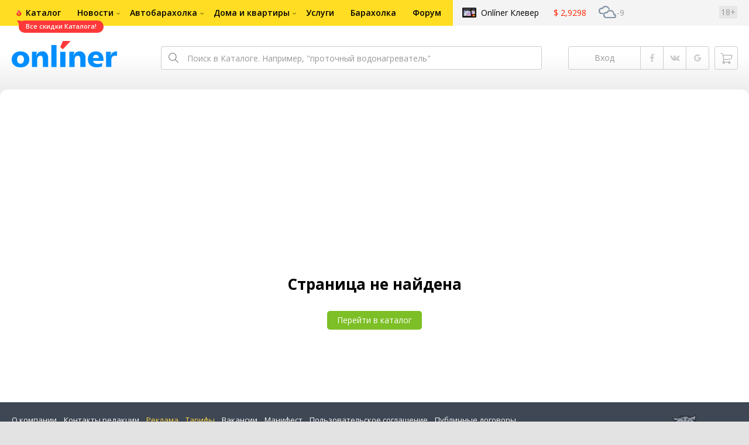

--- FILE ---
content_type: text/html;charset=UTF-8
request_url: https://14841.shop.onliner.by/categories/krasota_i_sport?sections%5B0%5D=bbq_accessories
body_size: 15797
content:
<!DOCTYPE html>
<html class="responsive-layout" data-n-head="%7B%22class%22:%7B%22ssr%22:%22responsive-layout%22%7D%7D">
  <head >
    <title>Товары в магазине Интеллект</title><meta data-n-head="ssr" charset="utf-8"><meta data-n-head="ssr" name="viewport" content="width=device-width,initial-scale=1.0,minimum-scale=1.0,maximum-scale=1.0,user-scalable=no"><meta data-n-head="ssr" data-hid="description" name="description" content="Каталог Onlíner - это удобный способ купить товары в магазине Интеллект. Характеристики, фото, отзывы, сравнение ценовых предложений"><meta data-n-head="ssr" data-hid="og:title" name="og:title" content="Каталог Onlíner - это удобный способ купить товары в магазине Интеллект. Характеристики, фото, отзывы, сравнение ценовых предложений"><link data-n-head="ssr" rel="preconnect" href="https://gc.onliner.by"><link data-n-head="ssr" rel="preconnect" href="https://imgproxy.onliner.by"><link data-n-head="ssr" rel="preload" as="font" type="font/woff2" href="https://cdn.onliner.by/fonts/opensans-regular-cyr-webfont.woff2" crossorigin="anonymous"><link data-n-head="ssr" rel="preload" as="font" type="font/woff2" href="https://cdn.onliner.by/fonts/opensans-regular-lat-webfont.woff2" crossorigin="anonymous"><link data-n-head="ssr" rel="preload" as="font" type="font/woff2" href="https://cdn.onliner.by/fonts/opensans-semibold-cyr-webfont.woff2" crossorigin="anonymous"><link data-n-head="ssr" rel="preload" as="font" type="font/woff2" href="https://cdn.onliner.by/fonts/opensans-semibold-lat-webfont.woff2" crossorigin="anonymous"><link data-n-head="ssr" rel="preload" as="font" type="font/woff2" href="https://cdn.onliner.by/fonts/opensans-bold-cyr-webfont.woff2" crossorigin="anonymous"><link data-n-head="ssr" rel="preload" as="font" type="font/woff2" href="https://cdn.onliner.by/fonts/opensans-bold-lat-webfont.woff2" crossorigin="anonymous"><link data-n-head="ssr" rel="preload" as="font" type="font/woff2" href="https://cdn.onliner.by/fonts/opensans-condbold-cyr-webfont.woff2" crossorigin="anonymous"><link data-n-head="ssr" rel="preload" as="font" type="font/woff2" href="https://cdn.onliner.by/fonts/opensans-condbold-lat-webfont.woff2" crossorigin="anonymous"><link data-n-head="ssr" rel="shortcut icon" href="https://gc.onliner.by/favicon.ico?v=2"><link data-n-head="ssr" rel="mask-icon" href="https://gc.onliner.by/images/logo/icons/icon.svg?v=2" color="#ff3939"><link data-n-head="ssr" rel="icon" type="image/x-icon" href="https://gc.onliner.by/images/logo/icons/favicon.ico?v=2"><link data-n-head="ssr" rel="icon" type="image/png" href="https://gc.onliner.by/images/logo/icons/favicon-16x16.png?v=2" sizes="16x16"><link data-n-head="ssr" rel="icon" type="image/png" href="https://gc.onliner.by/images/logo/icons/favicon-32x32.png?v=2" sizes="32x32"><link data-n-head="ssr" rel="icon" type="image/png" href="https://gc.onliner.by/images/logo/icons/favicon-96x96.png?v=2" sizes="96x96"><link data-n-head="ssr" rel="icon" type="image/png" href="https://gc.onliner.by/images/logo/icons/favicon-192x192.png?v=2" sizes="192x192"><link data-n-head="ssr" rel="stylesheet" href="/css/core/catalog-shop.27f0301dac.css"><link data-n-head="ssr" rel="stylesheet" href="/css/core/style.8dbb083c49.css"><link data-n-head="ssr" rel="stylesheet" href="/css/critical-styles.9a8628a87e.css"><script data-n-head="ssr" data-hid="gtm-script">if(!window._gtm_init){window._gtm_init=1;(function(w,n,d,m,e,p){w[d]=(w[d]==1||n[d]=='yes'||n[d]==1||n[m]==1||(w[e]&&w[e][p]&&w[e][p]()))?1:0})(window,navigator,'doNotTrack','msDoNotTrack','external','msTrackingProtectionEnabled');(function(w,d,s,l,x,y){w[x]={};w._gtm_inject=function(i){if(w.doNotTrack||w[x][i])return;w[x][i]=1;w[l]=w[l]||[];w[l].push({'gtm.start':new Date().getTime(),event:'gtm.js'});var f=d.getElementsByTagName(s)[0],j=d.createElement(s);j.async=true;j.src='https://www.googletagmanager.com/gtm.js?id='+i;f.parentNode.insertBefore(j,f);}})(window,document,'script','dataLayer','_gtm_ids','_gtm_inject')}</script><link rel="modulepreload" as="script" crossorigin href="/assets/client--65KjUCS.js"><link rel="prefetch" as="script" crossorigin href="/assets/about-a8pzKn97.js"><link rel="prefetch" as="script" crossorigin href="/assets/seo-BZQUDU9T.js"><link rel="prefetch" as="script" crossorigin href="/assets/page-DG6BE_RB.js"><link rel="prefetch" as="script" crossorigin href="/assets/index-BLW7RV0I.js"><link rel="prefetch" as="script" crossorigin href="/assets/search-tags-CTbr98jh.js"><link rel="prefetch" as="script" crossorigin href="/assets/reviews-B5S8_RB-.js"><link rel="prefetch" as="script" crossorigin href="/assets/add-DZYaO-SP.js"><link rel="prefetch" as="script" crossorigin href="/assets/notifications-6tLiVVH6.js"><link rel="prefetch" as="style" crossorigin href="/assets/positions-Pu3QoPcl.css"><link rel="prefetch" as="script" crossorigin href="/assets/index-D1JoRN13.js"><link rel="prefetch" as="script" crossorigin href="/assets/positions-Coz8fdU_.js"><link rel="prefetch" as="script" crossorigin href="/assets/_category-Dx8Ehqzd.js"><link rel="prefetch" as="script" crossorigin href="/assets/jquery.menu-aim-CJvtQ3MC.js"><link rel="stylesheet" href="/assets/client-NjUnggy2.css" crossorigin>
  </head>
  <body class="body_state-catalog-shop     no-touch     " data-n-head="%7B%22class%22:%7B%22ssr%22:%5B%22body_state-catalog-shop%22,%22%22,%22%22,%22%22,%22%22,%22no-touch%22,%22%22,%22%22,%22%22,%22%22,%22%22%5D%7D%7D">
    <noscript data-n-head="ssr" data-hid="gtm-noscript" data-pbody="true"></noscript><div data-server-rendered="true" id="__nuxt"><div id="__layout"><div data-fetch-key="main-layout:0"><div class="layout-container"><div id="container"><div class="g-container-outer"><div class="l-gradient-wrapper"><header class="g-top"><div class="header-style"><!----></div><div class="b-top-menu"><div class="g-top-i"><nav class="b-top-navigation"><ul class="b-main-navigation"><li class="b-main-navigation__item b-main-navigation__item_current"><a href="https://catalog.onliner.by/superprice?utm_source=onliner&amp;utm_medium=babl&amp;utm_campaign=superprice" target="_self" class="b-main-navigation__advert b-main-navigation__advert_universal" style="background-image:url(https://imgproxy.onliner.by/UdwbZ9Pt2sEu95KJchodiVmEyYp5wu6GW7olQU37zeA/w:32/h:32/ex:1/aHR0cHM6Ly9kaXJl/Y3R1cy5vbmxpbmVy/LmJ5L2Fzc2V0cy82/ZDBmNGQzMy05M2E2/LTQ1ODAtYjg5YS1j/NjZjMTA2NjA1Yzk);"><div class="b-main-navigation__bubble b-main-navigation__bubble_universal" style="color:#FFFFFF;background-color:#FF3939;"> Все скидки Каталога! <svg width="13" height="13" viewBox="0 0 13 13" fill="none" style="color:#FF3939;"><path d="M9.16821 1.45252C7.22163 0.520094 5.08519 0 2.85 0C1.89141 0 0.912697 0.117201 0 0.300014C2.79816 3.00973 3.57245 7.58069 4.04041 11.4276C4.08739 11.9643 4.17475 12.4895 4.29944 13H13V0.106333C11.6176 0.304071 10.3221 0.771079 9.16821 1.45252Z" fill="currentColor"></path></svg></div></a><a href="https://catalog.onliner.by" class="b-main-navigation__link"><span class="b-main-navigation__text"> Каталог</span></a></li><li class="b-main-navigation__item b-main-navigation__item_arrow"><a href="https://www.onliner.by" class="b-main-navigation__link"><span class="b-main-navigation__text">Новости</span></a><!----></li><li class="b-main-navigation__item b-main-navigation__item_arrow"><a href="https://ab.onliner.by" class="b-main-navigation__link"><span class="b-main-navigation__text">Автобарахолка</span></a><!----></li><li class="b-main-navigation__item b-main-navigation__item_arrow"><a href="https://r.onliner.by/pk" class="b-main-navigation__link"><span class="b-main-navigation__text">Дома и квартиры</span></a><!----></li><li class="b-main-navigation__item"><a href="https://s.onliner.by/tasks" class="b-main-navigation__link"><span class="b-main-navigation__text"> Услуги</span></a></li><li class="b-main-navigation__item"><a href="https://baraholka.onliner.by" class="b-main-navigation__link"><span class="b-main-navigation__text"> Барахолка</span></a></li><li class="b-main-navigation__item"><a href="https://forum.onliner.by" class="b-main-navigation__link"><span class="b-main-navigation__text"> Форум</span></a></li></ul><a href="https://clever.onliner.by/?utm_source=onliner&amp;utm_medium=navigation&amp;utm_campaign=clever" target="_blank" class="b-top-navigation-clover">Onlíner Клевер</a><!----><div class="b-top-navigation-age">18+</div></nav></div></div><div class="b-top-actions"><div class="g-top-i"><div class="b-top-logo"><a href="https://www.onliner.by"><img srcset="https://gc.onliner.by/images/logo/onliner_logo.v3.png?1766500998, https://gc.onliner.by/images/logo/onliner_logo.v3@2x.png?1766500998 2x" src="https://gc.onliner.by/images/logo/onliner_logo.v3.png?1766500998" width="180" height="45" alt="Onlíner" class="onliner_logo"></a></div><div class="b-top-wrapper"><div data-fetch-key="search:0" class="fast-search"><div class="fast-search__form"><input type="text" tabindex="1" placeholder="Поиск в Каталоге. Например, &quot;батуты&quot;" value="" class="fast-search__input ym-record-keys"></div><!----></div><div class="notice-offers__container"><div class="notice-offers"><div class="notice-offers__list ym-hide-content"></div></div></div><div class="b-top-profile b-top-profile_specific"><div class="b-top-profile__list"><!----><div class="b-top-profile__item"><a href="https://cart.onliner.by" class="b-top-profile__cart"><!----></a></div></div><div><div class="auth-bar auth-bar--top"><div class="auth-bar__item auth-bar__item--text"> Вход </div><div title="Facebook" class="auth-bar__item auth-bar__item--fb"></div><div title="ВКонтакте" class="auth-bar__item auth-bar__item--vk-alter"></div><div title="Google" class="auth-bar__item auth-bar__item--gg"></div><!----></div><div class="auth-bar auth-bar--top"><div class="auth-bar auth-bar--top"><a href="https://cart.onliner.by" title="Корзина" class="auth-bar__item auth-bar__item--cart"><!----></a></div></div></div></div><div id="popup-notifications" class="notice-offers__container"><div REMOVEME="visible: true" class="notice-offers"><div REMOVEME="foreach: { data: $root.notificationsList, as: 'notification' }" class="notice-offers__list"></div></div></div></div></div></div><!----></header><div class="g-middle"><div class="g-middle-i"><div class="catalog-content"><div class="catalog-wrapper"><div class="catalog-shop"><div class="catalog-form"><div class="catalog-header" style="background-color:#6EE44E;color:#FFFFFF;"><div class="catalog-header__flex"><div class="catalog-header__part catalog-header__part_1"><div class="catalog-header__preview"><img src="https://imgproxy.onliner.by/WgEBRRFv5ZZkJ7fFYgoB9bXB29ls49x_URkF8-EXDZI/w:152/h:56/z:2/f:png/aHR0cHM6Ly9jb250/ZW50Lm9ubGluZXIu/YnkvYjJiLzE0ODQx/L2xvZ290eXBlL2Y5/Yjg5NzlhOWNhOTky/ZDhhZWZjNTRlZTQy/OWY0ODU0LmpwZWc" class="catalog-header__image"></div></div><div class="catalog-header__part catalog-header__part_2"><div class="catalog-header__title">Интеллект</div><div class="catalog-header__description"> 131 отзыв за все время </div></div><div class="catalog-header__part catalog-header__part_3"><div class="catalog-header__digit"><svg viewBox="0 0 16 16" class="catalog-header__badge"><path d="M8.24002 1.17168C8.16996 0.931791 7.83012 0.931791 7.76006 1.17168L6.40258 5.82003C6.37144 5.92665 6.27369 5.99995 6.16261 5.99995H1.27588C1.02062 5.99995 0.929473 6.33748 1.15004 6.46597L5.31216 8.8905C5.41989 8.95326 5.46492 9.08579 5.41771 9.20118L3.58717 13.6758C3.49152 13.9097 3.76348 14.1216 3.96686 13.9718L7.85174 11.1092C7.93993 11.0442 8.06015 11.0442 8.14834 11.1092L12.0332 13.9718C12.2366 14.1216 12.5086 13.9097 12.4129 13.6758L10.5824 9.20118C10.5352 9.08579 10.5802 8.95326 10.6879 8.8905L14.85 6.46597C15.0706 6.33748 14.9795 5.99995 14.7242 5.99995H9.83747C9.72639 5.99995 9.62864 5.92665 9.5975 5.82003L8.24002 1.17168Z"></path></svg> 4,3 </div><div class="catalog-header__description"> рейтинг по отзывам<br> за последний год </div></div><div class="catalog-header__part catalog-header__part_4"><div class="catalog-header__digit"><svg viewBox="0 0 16 16" class="catalog-header__badge"><path d="M2 9.29002H6.5L3.93504 14.7143C3.83938 14.9166 4.09745 15.0994 4.25651 14.942L13 6.29002H8.5L11.0871 0.880536C11.1838 0.678427 10.9259 0.494539 10.7663 0.651785L2 9.29002Z"></path></svg> 84<span class="catalog-header__subdigit">,3%</span></div><div class="catalog-header__description"> успешно обработанных заказов за 3 месяца </div></div></div></div><div class="catalog-form__anchor" style="color:#6EE44E;"><div class="catalog-form__anchor-list"><a href="/" class="catalog-form__anchor-item nuxt-link-active catalog-form__anchor-item_active"><div class="catalog-form__anchor-title">Товары</div></a><a href="/reviews" class="catalog-form__anchor-item"><div class="catalog-form__anchor-title">Отзывы</div></a><a href="/about" class="catalog-form__anchor-item"><div class="catalog-form__anchor-title">О магазине</div></a></div></div><div class="catalog-form__tabs"><div class="catalog-form__tabs-list"><div data-fetch-key="category-page:0" class="catalog-form__tabs-item catalog-form__tabs-item_active"><div class="catalog-form__header catalog-form__header_specific"><div class="catalog-form__header-flex"><div class="catalog-form__header-part catalog-form__header-part_1"><div class="catalog-form__description catalog-form__description_primary catalog-form__description_small catalog-form__description_condensed-complementary"><a href="/" class="catalog-form__link catalog-form__link_primary catalog-form__link_small catalog-form__link_back nuxt-link-active"> Вернуться к общему списку товаров </a></div><h1 class="catalog-form__title catalog-form__title_base catalog-form__title_nocondensed catalog-form__title_condensed-additional"> Товары в магазине Интеллект </h1><div class="catalog-form__description catalog-form__description_other catalog-form__description_base">  </div></div><div class="catalog-form__header-part catalog-form__header-part_2"></div></div></div><div class="catalog-form__filter"><div class="catalog-form__filter-flex"><div class="catalog-form__filter-overlay catalog-helpers_show_tablet"></div><div class="catalog-form__filter-part catalog-form__filter-part_1 js-container-hanged js-filters"><div class="catalog-form__filter-toggle catalog-helpers_show_tablet"></div><div class="catalog-form__filter-overflow js-container-stick-inside"><div class="catalog-form__title catalog-form__title_base catalog-form__title_nocondensed catalog-form__title_extended-other catalog-helpers_show_tablet"> Фильтры </div><div class="catalog-form__row catalog-form__row_condensed-other"><div class="catalog-form__group catalog-form__group_nonadaptive catalog-form__group_width_full"><div class="catalog-form__label catalog-form__label_base"><div class="catalog-form__label-flex"><div class="catalog-form__label-part catalog-form__label-part_1"><div class="catalog-form__label-title">Подкатегории</div></div><div class="catalog-form__label-part catalog-form__label-part_2"></div></div></div><div class="catalog-form__field"><div class="catalog-form__subcategory"><div class="catalog-form__subcategory-list"></div></div></div></div></div><div class="catalog-form__bonus"><div class="catalog-form__bonus-list"></div></div><div class="catalog-form__description catalog-form__description_primary catalog-form__description_base catalog-form__description_delivery catalog-form__description_extended-extra"> Доставка в <div class="popover-style__handle catalog-form__popover-handle"><a class="catalog-form__link catalog-form__link_primary catalog-form__link_base catalog-form__link_nodecor"> Минск </a><!----></div></div><div class="catalog-form__row catalog-form__row_condensed-other"><!----><div class="catalog-form__group catalog-form__group_nonadaptive catalog-form__group_width_full"><div class="catalog-form__label catalog-form__label_base catalog-form__label_specific"><div class="catalog-form__label-flex"><div class="catalog-form__label-part catalog-form__label-part_1"><div class="catalog-form__label-title">Цена</div></div><div class="catalog-form__label-part catalog-form__label-part_2"></div></div></div><div class="catalog-form__field"><div class="input-style__combo input-style__combo_stretch catalog-form__input-combo catalog-form__input-combo_width_full"><div class="input-style__wrapper catalog-form__input-wrapper catalog-form__input-wrapper_width_full"><input type="text" placeholder="от" value="" class="input-style input-style_primary input-style_small catalog-form__input catalog-form__input_width_full"></div><div class="input-style__wrapper catalog-form__input-wrapper catalog-form__input-wrapper_width_full"><input type="text" placeholder="до" value="" class="input-style input-style_primary input-style_small catalog-form__input catalog-form__input_width_full"></div></div></div></div></div></div><div class="catalog-interaction"><div class="catalog-interaction__inner-container"><div class="catalog-interaction__inner"><div class="catalog-interaction__state catalog-interaction__state_initial catalog-interaction__state_disabled catalog-interaction__state_control"><span class="catalog-interaction__sub catalog-interaction__sub_control"></span><span class="catalog-interaction__sub catalog-interaction__sub_main"> Нет товаров </span></div><div class="catalog-interaction__state catalog-interaction__state_clear catalog-interaction__state_hidden"><span class="catalog-interaction__sub"> Сбросить фильтр </span></div></div></div></div></div><div class="catalog-form__filter-part catalog-form__filter-part_2"><div class="catalog-form__sorting"><div class="catalog-form__sorting-flex"><div class="catalog-form__sorting-part catalog-form__sorting-part_1"><div class="catalog-form__tag"><div class="catalog-form__tag-list"><span><div class="catalog-form__tag-item"><div class="button-style button-style_either button-style_small catalog-form__button catalog-form__button_tag">  </div></div></span></div></div></div><div class="catalog-form__sorting-part catalog-form__sorting-part_2"><div class="input-style__wrapper catalog-form__input-wrapper catalog-form__input-wrapper_width_full"><div class="input-style input-style_more input-style_small input-style_arrow_top-bottom catalog-form__input catalog-form__input_width_full"><div class="input-style__faux">Сначала популярные</div><!----></div></div></div><div class="catalog-form__sorting-part catalog-form__sorting-part_3 catalog-helpers_show_tablet"><a class="button-style button-style_more button-style_small catalog-form__button catalog-form__button_filter"> Фильтры </a></div></div></div><div class="catalog-form__offers"><div class="catalog-form__offers-list"></div></div><!----><div class="catalog-message"><div class="catalog-message__content"><div class="catalog-container catalog-container_width_sssm"><div class="catalog-message__preview"><div class="catalog-message__image catalog-message__image_binoculars"></div></div><div class="catalog-message__description catalog-message__description_primary catalog-message__description_base-alter"> Упс! У нас нет таких товаров, попробуйте изменить условия поиска </div><div class="catalog-message__control catalog-message__control_condensed-extra"><button class="button-style button-style_primary button-style_small catalog-message__button"> Сбросить фильтры </button></div></div></div></div></div></div></div></div></div></div></div></div></div><!----><!----><!----></div><!----></div></div></div></div></div><!----><footer class="g-bottom"><div class="g-bottom-i"><div class="footer-style"><div class="footer-style__flex"><div class="footer-style__part footer-style__part_1"><ul class="footer-style__list"><li class="footer-style__item"><a href="https://blog.onliner.by/about" class="footer-style__link footer-style__link_primary"> О компании </a></li><li class="footer-style__item"><a href="https://people.onliner.by/contacts" class="footer-style__link footer-style__link_primary"> Контакты редакции </a></li><li class="footer-style__item"><a href="https://b2breg.onliner.by/advertising" class="footer-style__link footer-style__link_additional"> Реклама </a></li><li class="footer-style__item"><a href="https://docs.google.com/spreadsheets/d/1SGFaTkV_Ru4vI29ml9yvR-dMz9rOl7DVVpKk64w5lqM/preview" class="footer-style__link footer-style__link_additional"> Тарифы </a></li><li class="footer-style__item"><a href="https://blog.onliner.by/vacancy" class="footer-style__link footer-style__link_primary"> Вакансии </a></li><li class="footer-style__item"><a href="https://blog.onliner.by/manifest" class="footer-style__link footer-style__link_primary"> Манифест </a></li><li class="footer-style__item"><a href="https://blog.onliner.by/siterules" class="footer-style__link footer-style__link_primary"> Пользовательское соглашение </a></li><li class="footer-style__item"><a href="https://blog.onliner.by/publichnye-dogovory" class="footer-style__link footer-style__link_primary"> Публичные договоры </a></li><li class="footer-style__item"><a href="https://blog.onliner.by/politika-konfidencialnosti" class="footer-style__link footer-style__link_primary"> Политика обработки персональных данных </a></li><li class="footer-style__item"><a href="https://support.onliner.by" class="footer-style__link footer-style__link_primary"> Поддержка пользователей </a></li><li class="footer-style__item"><a href="https://blog.onliner.by/informaciya-dlya-pokupatelya" class="footer-style__link footer-style__link_primary"> Информация для покупателей </a></li><!----></ul><div class="footer-style__social"><a rel="noopener" target="_blank" href="https://t.me/+RH9nPH0rIHI4Y2Uy" class="footer-style__social-button footer-style__social-button_tg"></a><a rel="noopener" target="_blank" href="https://www.instagram.com/onlinerby" class="footer-style__social-button footer-style__social-button_in"></a><a rel="noopener" target="_blank" href="https://vk.com/onliner" class="footer-style__social-button footer-style__social-button_vk"></a><a rel="noopener" target="_blank" href="https://www.tiktok.com/@onlinereasy" class="footer-style__social-button footer-style__social-button_tt"></a><a rel="noopener" target="_blank" href="https://www.threads.com/@onlinerby/post/CuV4cMZIOVq?xmt=AQF0snhF3SR3NnEmU-lD9P9ZYnoHfmoFEri491nU8dSc5g" class="footer-style__social-button footer-style__social-button_thds"></a></div></div><div class="footer-style__part footer-style__part_2"><div class="footer-style__logo"><picture><source srcset="https://gc.onliner.by/images/logo/onliner_logo_cat.webp" type="image/webp"><source srcset="https://gc.onliner.by/images/logo/onliner_logo_cat.png" type="image/png"><img srcset="https://gc.onliner.by/images/logo/onliner_logo_cat.png" loading="lazy"></picture></div><div class="footer-style__copy">&copy; 2001&mdash;2025 Onlíner</div></div></div></div></div></footer></div><!----><!----></div></div></div><script>window.__NUXT__=(function(a,b,c,d,e,f,g,h,i,j,k,l,m,n,o,p,q,r,s,t,u,v,w,x,y,z,A,B,C,D,E,F,G,H,I,J,K,L,M,N,O,P,Q,R,S,T,U,V,W,X,Y,Z,_,$,aa,ab,ac,ad,ae,af,ag,ah,ai,aj,ak,al,am,an,ao,ap,aq,ar,as,at,au,av,aw,ax,ay){return {layout:"main",data:[{}],fetch:{"main-layout:0":{compareVisible:c,isFilterOpened:b,isPopoverOpened:b,isPopupOpened:b,isRecommendedOpened:b,deliveryRegionId:z},"search:0":{activeItemKey:i,searchString:f,isSearching:b,isInitialized:b,isSearchActive:b,matchString:f,addonString:f,searchFilters:{},searchPlaceholder:"Поиск в Каталоге. Например, \"батуты\"",isCompareActive:b,innerWidth:a},"category-page:0":{gtmPageType:"shop_products",filtersBaseConfig:[{title:A,filters:[{key:"manufacturers",type:"multiselect",searchPlaceholder:"Найти производителя",searchTip:"Тут будут отображаться производители, соответствующие вашему запросу"}]},{title:B,filters:[{key:"price",type:"range",fixed:2,maxIntLength:9,tagSuffix:"р."}]}],isProcessing:b,isLoading:b,offers:[],total:j,orderOptions:[{key:"rating:desc",title:"Популярные",selectedTitle:"Сначала популярные"},{key:"price:asc",title:"Дешевые",selectedTitle:"Сначала дешевые"},{key:"price:desc",title:"Дорогие",selectedTitle:"Сначала дорогие"},{key:"date:desc",title:"Новые",selectedTitle:"Сначала новые"},{key:"reviews_rating:desc",title:"С отзывами",selectedTitle:"Сначала с отзывами"}],seoData:{title:C,description:D,keywords:f,h1Title:C,ogTitle:D},order:void 0,page:{limit:36,items:j,current:E,last:E},activeFilters:{sections:["bbq_accessories"]},schemas:{sections:{type:F,items:{type:k},title:"Подкатегории"},isPrime:{type:G,title:"Príme",description:"Доставка со склада Onlíner в удобное для вас время","x-visible":b},onSale:{type:G,title:"Суперцена","x-visible":b},manufacturers:{type:F,items:{type:k},title:A},price:{type:"object",properties:{currency:{type:k,enum:["BYN"]},from:{type:H,format:I},to:{type:H,format:I}},title:B}},additionalPromises:[],counters:{},pendingState:a,isHeaderFixed:b,isHeaderVisible:b,isHeaderHidden:b,lastScrollTop:j,innerWidth:a}},error:a,state:{user:{userId:a,currentUser:a,userCobrandData:a,cookieConsent:{ads:c,metrics:c,functional:c},isSmsValidationActive:b,isBot:c},shop:{shop:{id:14841,url:"https:\u002F\u002Fshop.api.onliner.by\u002Fv2\u002Fshops\u002F14841",htmlUrl:"https:\u002F\u002F14841.shop.onliner.by",title:"Интеллект",status:"active",logo:{"76x28":"https:\u002F\u002Fimgproxy.onliner.by\u002FQmVSy5qG19vymrdss3-aHSCvKzNUiJR0TJim5xE48Xs\u002Fw:76\u002Fh:28\u002Fz:2\u002Ff:png\u002FaHR0cHM6Ly9jb250\u002FZW50Lm9ubGluZXIu\u002FYnkvYjJiLzE0ODQx\u002FL2xvZ290eXBlL2Y5\u002FYjg5NzlhOWNhOTky\u002FZDhhZWZjNTRlZTQy\u002FOWY0ODU0LmpwZWc","152x56":"https:\u002F\u002Fimgproxy.onliner.by\u002FWgEBRRFv5ZZkJ7fFYgoB9bXB29ls49x_URkF8-EXDZI\u002Fw:152\u002Fh:56\u002Fz:2\u002Ff:png\u002FaHR0cHM6Ly9jb250\u002FZW50Lm9ubGluZXIu\u002FYnkvYjJiLzE0ODQx\u002FL2xvZ290eXBlL2Y5\u002FYjg5NzlhOWNhOTky\u002FZDhhZWZjNTRlZTQy\u002FOWY0ODU0LmpwZWc"},customer:{title:"Частное торговое унитарное предприятие \"Интелл-экт\"",unp:J,egr:J,address:"211400 г. Полоцк, ул. Вологина 117, к.374",registrationDate:"2014-05-02T00:00:00+03:00",registrationAgency:"Полоцкий райисполком",complaintBook:"г. Новополоцк, ул. Олимпийская, 2, 101"},serviceContacts:{email:"info@onliner.by",phones:["+375 (29) 77-55-080","+375 (44) 77-55-080"],text:"Сервисные отделы магазина работают 9:00—18:00 по будням, суббота и воскресенье — выходной"},pages:{consumerRights:{url:"https:\u002F\u002Fwww.onliner.by\u002Fmart\u002Fzashchita-prav-potrebiteley",text:"Контакты специалистов местных исполнительных и распорядительных органов, уполномоченных рассматривать обращения граждан по защите прав потребителей"}},isNewShop:b,backgroundColor:"6EE44E",fontColor:"FFFFFF",registrationDate:"2021-09-23T00:00:00+03:00",registrationNumber:"519559",paymentConfirmationDocuments:[{src:"https:\u002F\u002Fcontent.onliner.by\u002Fb2b\u002F14841\u002F800x800\u002F5392e41025d3079805279c6eaba669f5.jpeg"}],reviews:{rating:4.3,count:131},successRating:{value:"84,3",status:"medium",period:3},privacyPolicy:a,orderProcessing:{schedule:[{day:"monday",type:l,from:"11:00+03:00",till:"16:30+03:00"},{day:"tuesday",type:l,from:K,till:L},{day:"wednesday",type:l,from:K,till:L},{day:"thursday",type:h},{day:"friday",type:h},{day:"saturday",type:h},{day:"sunday",type:h}]},paymentMethods:[{type:"online",title:"Банковская карта онлайн",icon:"https:\u002F\u002Fgc.onliner.by\u002Fimages\u002Fbepaid_payment_method.png"},{type:"by_parts",title:"Minipay"},{type:"halva",title:"Халва онлайн"},{type:"cash",title:"Наличный расчет"},{type:"terminal",title:"Банковская пластиковая карта"},{type:"bank_transfer",title:"Банковский перевод"}],isDeleted:b},categories:[{name:"elektronika",title:"Электроника",logo:{"63x48":"https:\u002F\u002Fimgproxy.onliner.by\u002FZ6ay4syBx3adXPj3zl2R4nlvXSaRYRa24pXSq94gsg4\u002Fw:64\u002Fh:48\u002Fexar:1\u002Fz:2\u002Ff:png\u002FaHR0cHM6Ly9nYy5v\u002FbmxpbmVyLmJ5L2lt\u002FYWdlcy9jYXRhbG9n\u002FL25hdmlnYXRpb24v\u002FY2F0ZWdvcmllcy9l\u002FbGVrdHJvbmlrYS5w\u002Fbmc"}},{name:"kompyutery_i_seti",title:"Компьютеры и сети",logo:{"63x48":"https:\u002F\u002Fimgproxy.onliner.by\u002F1Bry8xByt0m-sq6ogXBhZsBM-C5_w4c1-LlIjLVqj4s\u002Fw:64\u002Fh:48\u002Fexar:1\u002Fz:2\u002Ff:png\u002FaHR0cHM6Ly9nYy5v\u002FbmxpbmVyLmJ5L2lt\u002FYWdlcy9jYXRhbG9n\u002FL25hdmlnYXRpb24v\u002FY2F0ZWdvcmllcy9r\u002Fb21weXV0ZXJ5X2lf\u002Fc2V0aS5wbmc"}},{name:"bytovaya_tehnika",title:"Бытовая техника",logo:{"63x48":"https:\u002F\u002Fimgproxy.onliner.by\u002FyWQ3TR8wyFwE4QE1IttEaB9qJzMMi8dK2vAKQdR_31Q\u002Fw:64\u002Fh:48\u002Fexar:1\u002Fz:2\u002Ff:png\u002FaHR0cHM6Ly9nYy5v\u002FbmxpbmVyLmJ5L2lt\u002FYWdlcy9jYXRhbG9n\u002FL25hdmlnYXRpb24v\u002FY2F0ZWdvcmllcy9i\u002FeXRvdmF5YV90ZWhu\u002FaWthLnBuZw"}},{name:"na_kazdyj_den",title:"На каждый день",logo:{"63x48":"https:\u002F\u002Fimgproxy.onliner.by\u002FFsYEuwJocBipr4yq30kBtCT7nVan2VNhweEuS5zCfCs\u002Fw:64\u002Fh:48\u002Fexar:1\u002Fz:2\u002Ff:png\u002FaHR0cHM6Ly9nYy5v\u002FbmxpbmVyLmJ5L2lt\u002FYWdlcy9jYXRhbG9n\u002FL25hdmlnYXRpb24v\u002FY2F0ZWdvcmllcy9u\u002FYV9rYXpkeWpfZGVu\u002FLnBuZw"}},{name:"stroyka_i_remont",title:"Стройка и ремонт",logo:{"63x48":"https:\u002F\u002Fimgproxy.onliner.by\u002FlYkBn7QJWTDGn93CXJS6H5PbfhHXfD9IRuAvtPguf-M\u002Fw:64\u002Fh:48\u002Fexar:1\u002Fz:2\u002Ff:png\u002FaHR0cHM6Ly9nYy5v\u002FbmxpbmVyLmJ5L2lt\u002FYWdlcy9jYXRhbG9n\u002FL25hdmlnYXRpb24v\u002FY2F0ZWdvcmllcy9z\u002FdHJveWthX2lfcmVt\u002Fb250LnBuZw"}},{name:"dom_i_sad",title:"Дом и сад",logo:{"63x48":"https:\u002F\u002Fimgproxy.onliner.by\u002FQAiYVUdYCWjmva76PFcO3vJ4EIg4hebI4_ewcgwr4RQ\u002Fw:64\u002Fh:48\u002Fexar:1\u002Fz:2\u002Ff:png\u002FaHR0cHM6Ly9nYy5v\u002FbmxpbmVyLmJ5L2lt\u002FYWdlcy9jYXRhbG9n\u002FL25hdmlnYXRpb24v\u002FY2F0ZWdvcmllcy9k\u002Fb21faV9zYWQucG5n"}},{name:"avto_i_moto",title:"Авто и мото",logo:{"63x48":"https:\u002F\u002Fimgproxy.onliner.by\u002FIywLjRUZ0hYcWYT9o_NnZ7xCx6xbMDO7LnTWnaHxyVo\u002Fw:64\u002Fh:48\u002Fexar:1\u002Fz:2\u002Ff:png\u002FaHR0cHM6Ly9nYy5v\u002FbmxpbmVyLmJ5L2lt\u002FYWdlcy9jYXRhbG9n\u002FL25hdmlnYXRpb24v\u002FY2F0ZWdvcmllcy9h\u002FdnRvX2lfbW90by5w\u002Fbmc"}},{name:"detyam_i_mamam",title:"Детям и мамам",logo:{"63x48":"https:\u002F\u002Fimgproxy.onliner.by\u002FTTSTaVL6XGlSgivNR8zgJqYf5OvWAg1LNFc8rLFZEwY\u002Fw:64\u002Fh:48\u002Fexar:1\u002Fz:2\u002Ff:png\u002FaHR0cHM6Ly9nYy5v\u002FbmxpbmVyLmJ5L2lt\u002FYWdlcy9jYXRhbG9n\u002FL25hdmlnYXRpb24v\u002FY2F0ZWdvcmllcy9k\u002FZXR5YW1faV9tYW1h\u002FbS5wbmc"}}],isShopNotFound:b,isShopInTrash:b},navigation:{navigation:{project:{name:m},headerLogo:{srcset:"https:\u002F\u002Fgc.onliner.by\u002Fimages\u002Flogo\u002Fonliner_logo.v3.png?1766500998, https:\u002F\u002Fgc.onliner.by\u002Fimages\u002Flogo\u002Fonliner_logo.v3@2x.png?1766500998 2x",src:"https:\u002F\u002Fgc.onliner.by\u002Fimages\u002Flogo\u002Fonliner_logo.v3.png?1766500998",alt:"Onlíner",width:180,height:45,link:n},searchPlaceholders:{pattern:"Поиск в Каталоге. Например, \":pattern\"",options:["iphone 14","macbook air 13","барный стул","батуты","бензиновый триммер","велосипед stels","велокомпьютер sigma","вентиляторы","газонокосилка bosch","гипсокартон влагостойкий","горный велосипед","детский велосипед","беззеркальный фотоаппарат","ламинат egger","мобильные кондиционеры","надувной бассейн","надувной матрас","ноутбук asus","перфораторы бош","планшет ipad air","прогулочная коляска","проточный водонагреватель","пылесос с аквафильтром","раздвижной стол","роботы-пылесосы","робот xiaomi","садовые качели","сварочный аппарат","сковорода tefal","смартфон samsung galaxy","телевизор 50","ноутбук lenovo","теплица из поликарбоната","тепловентиляторы","трактор Беларус","угловой диван","холодильник атлант","приставка xiaomi","часы apple watch","часы casio","шины 195 65 R15","шуруповерт makita","айфон 14","RTX 3050","samsung s22","airpods","google pixel","playstation 5","xbox","яндекс станция","mi band","SSD Kingston","игровой ноутбук","стол для работы стоя","LEGO","духовой шкаф","книга про маркетинг","масло для BMW","бытовой дистиллятор","вертикальный пылесос"]},footer:{links:[{text:"О компании",type:e,link:"https:\u002F\u002Fblog.onliner.by\u002Fabout"},{text:"Контакты редакции",type:e,link:"https:\u002F\u002Fpeople.onliner.by\u002Fcontacts"},{text:"Реклама",type:M,link:"https:\u002F\u002Fb2breg.onliner.by\u002Fadvertising"},{text:"Тарифы",type:M,link:"https:\u002F\u002Fdocs.google.com\u002Fspreadsheets\u002Fd\u002F1SGFaTkV_Ru4vI29ml9yvR-dMz9rOl7DVVpKk64w5lqM\u002Fpreview"},{text:"Вакансии",type:e,link:"https:\u002F\u002Fblog.onliner.by\u002Fvacancy"},{text:"Манифест",type:e,link:"https:\u002F\u002Fblog.onliner.by\u002Fmanifest"},{text:"Пользовательское соглашение",type:e,link:"https:\u002F\u002Fblog.onliner.by\u002Fsiterules"},{text:"Публичные договоры",type:e,link:"https:\u002F\u002Fblog.onliner.by\u002Fpublichnye-dogovory"},{text:"Политика обработки персональных данных",type:e,link:"https:\u002F\u002Fblog.onliner.by\u002Fpolitika-konfidencialnosti"},{text:"Поддержка пользователей",type:e,link:"https:\u002F\u002Fsupport.onliner.by"},{text:"Информация для покупателей",type:e,link:"https:\u002F\u002Fblog.onliner.by\u002Finformaciya-dlya-pokupatelya"}],socials:[{type:"tg",link:"https:\u002F\u002Ft.me\u002F+RH9nPH0rIHI4Y2Uy"},{type:"in",link:"https:\u002F\u002Fwww.instagram.com\u002Fonlinerby"},{type:"vk",link:"https:\u002F\u002Fvk.com\u002Fonliner"},{type:"tt",link:"https:\u002F\u002Fwww.tiktok.com\u002F@onlinereasy"},{type:"thds",link:"https:\u002F\u002Fwww.threads.com\u002F@onlinerby\u002Fpost\u002FCuV4cMZIOVq?xmt=AQF0snhF3SR3NnEmU-lD9P9ZYnoHfmoFEri491nU8dSc5g"}],copyright:"&copy; 2001&mdash;2025 Onlíner",logo:"https:\u002F\u002Fgc.onliner.by\u002Fimages\u002Flogo\u002Fonliner_logo_cat.png"},mainNavigation:[{type:i,text:m,link:N,icon:a,bubble:{text:O,link:P,target:Q,color:R,background:S,icon:T},navigation:a},{type:U,text:V,link:n,icon:a,bubble:a,navigation:[{text:W,link:X,buttonText:"Еще 6 за сегодня",items:[{text:"Тестировщик о жизни с биполярным расстройством",link:"https:\u002F\u002Fpeople.onliner.by\u002F2025\u002F12\u002F23\u002Fbipolar-disorder",picture:{srcsetWebp:"https:\u002F\u002Fimgproxy.onliner.by\u002FBrBrytbTmz3q4SXtuoRgfXh9eePbHs-y6YQE5fjAlGs\u002Frt:fill\u002Fs:100:60\u002FaHR0cHM6Ly9jb250\u002FZW50Lm9ubGluZXIu\u002FYnkvbmV3cy81NTB4\u002FMjk4LzIzMzFjZGYz\u002FYTQ2NWYwZTNmNGNj\u002FODQ2M2MyOWNlNmEw\u002FLmpwZw.webp 100w, https:\u002F\u002Fimgproxy.onliner.by\u002FCiKdTuBPaAZBF0fgiMXxhbOTMY9QLm0f8fZObBBz1UQ\u002Frt:fill\u002Fs:200:120\u002FaHR0cHM6Ly9jb250\u002FZW50Lm9ubGluZXIu\u002FYnkvbmV3cy81NTB4\u002FMjk4LzIzMzFjZGYz\u002FYTQ2NWYwZTNmNGNj\u002FODQ2M2MyOWNlNmEw\u002FLmpwZw.webp 200w",srcsetJpg:"https:\u002F\u002Fimgproxy.onliner.by\u002FGBgeFSXSrifxSQPULI0CURwSRtYwL8b62C5ydudy8ao\u002Frt:fill\u002Fs:100:60\u002FaHR0cHM6Ly9jb250\u002FZW50Lm9ubGluZXIu\u002FYnkvbmV3cy81NTB4\u002FMjk4LzIzMzFjZGYz\u002FYTQ2NWYwZTNmNGNj\u002FODQ2M2MyOWNlNmEw\u002FLmpwZw.jpg 100w, https:\u002F\u002Fimgproxy.onliner.by\u002FV7TAgN9NlfYdLDfHBBlm1QPKBrMsoXpK5KZlHjeSbZ0\u002Frt:fill\u002Fs:200:120\u002FaHR0cHM6Ly9jb250\u002FZW50Lm9ubGluZXIu\u002FYnkvbmV3cy81NTB4\u002FMjk4LzIzMzFjZGYz\u002FYTQ2NWYwZTNmNGNj\u002FODQ2M2MyOWNlNmEw\u002FLmpwZw.jpg 200w",sizes:d,src:"https:\u002F\u002Fimgproxy.onliner.by\u002FV7TAgN9NlfYdLDfHBBlm1QPKBrMsoXpK5KZlHjeSbZ0\u002Frt:fill\u002Fs:200:120\u002FaHR0cHM6Ly9jb250\u002FZW50Lm9ubGluZXIu\u002FYnkvbmV3cy81NTB4\u002FMjk4LzIzMzFjZGYz\u002FYTQ2NWYwZTNmNGNj\u002FODQ2M2MyOWNlNmEw\u002FLmpwZw.jpg"},views:"59 149",isPopular:c},{text:"Мужчина утонул в луже глубиной 50 сантиметров",link:"https:\u002F\u002Fpeople.onliner.by\u002F2025\u002F12\u002F23\u002Fmuzhchina-utonul-v-luzhe-glubinoj-50-santimetrov",picture:{srcsetWebp:"https:\u002F\u002Fimgproxy.onliner.by\u002Fn-CX6fme5tNA2ijkdXhjRdfo8TZOYJ3fCIHeMFNstfw\u002Frt:fill\u002Fs:100:60\u002FaHR0cHM6Ly9jb250\u002FZW50Lm9ubGluZXIu\u002FYnkvbmV3cy81NTB4\u002FMjk4L2RiNGUyOWVi\u002FM2Y3ZjUxOTQyZDYz\u002FZDM5ZWM5NmUyMzZm\u002FLmpwZw.webp 100w, https:\u002F\u002Fimgproxy.onliner.by\u002Fa4Hy-P5O7G3mL7SQr2vuRLZ66wBkaino3IOkcOB1N8U\u002Frt:fill\u002Fs:200:120\u002FaHR0cHM6Ly9jb250\u002FZW50Lm9ubGluZXIu\u002FYnkvbmV3cy81NTB4\u002FMjk4L2RiNGUyOWVi\u002FM2Y3ZjUxOTQyZDYz\u002FZDM5ZWM5NmUyMzZm\u002FLmpwZw.webp 200w",srcsetJpg:"https:\u002F\u002Fimgproxy.onliner.by\u002F8sOhARoh1zcFZyENqCRbSzGNZaANkDvZUy1CKQBL0AU\u002Frt:fill\u002Fs:100:60\u002FaHR0cHM6Ly9jb250\u002FZW50Lm9ubGluZXIu\u002FYnkvbmV3cy81NTB4\u002FMjk4L2RiNGUyOWVi\u002FM2Y3ZjUxOTQyZDYz\u002FZDM5ZWM5NmUyMzZm\u002FLmpwZw.jpg 100w, https:\u002F\u002Fimgproxy.onliner.by\u002FlbVXiBhFhCFgSb8ex2fjzkin5VMMiKFkIAdyzuTXJsU\u002Frt:fill\u002Fs:200:120\u002FaHR0cHM6Ly9jb250\u002FZW50Lm9ubGluZXIu\u002FYnkvbmV3cy81NTB4\u002FMjk4L2RiNGUyOWVi\u002FM2Y3ZjUxOTQyZDYz\u002FZDM5ZWM5NmUyMzZm\u002FLmpwZw.jpg 200w",sizes:d,src:"https:\u002F\u002Fimgproxy.onliner.by\u002FlbVXiBhFhCFgSb8ex2fjzkin5VMMiKFkIAdyzuTXJsU\u002Frt:fill\u002Fs:200:120\u002FaHR0cHM6Ly9jb250\u002FZW50Lm9ubGluZXIu\u002FYnkvbmV3cy81NTB4\u002FMjk4L2RiNGUyOWVi\u002FM2Y3ZjUxOTQyZDYz\u002FZDM5ZWM5NmUyMzZm\u002FLmpwZw.jpg"},views:"17 534",isPopular:b},{text:"Под эти фильмы и передачи строгали новогодние салаты и бабушки, и мы",link:"https:\u002F\u002Fpeople.onliner.by\u002F2025\u002F12\u002F23\u002Fistoriya-novogodnego-kontenta",picture:{srcsetWebp:"https:\u002F\u002Fimgproxy.onliner.by\u002FisgUv_diwLqL-a4hlJ0F3TmfU7pyGJHGVL6Po9U3_30\u002Frt:fill\u002Fs:100:60\u002FaHR0cHM6Ly9jb250\u002FZW50Lm9ubGluZXIu\u002FYnkvbmV3cy81NTB4\u002FMjk4LzkyMTU0YzEw\u002FOGY4ZmQ4ZWNmMDAx\u002FZWRiNzFjNWZkZTNm\u002FLmpwZw.webp 100w, https:\u002F\u002Fimgproxy.onliner.by\u002FWkaChej0tGe9f8i0YTJmx96B2jNl8S8pKjtO1H7mM_A\u002Frt:fill\u002Fs:200:120\u002FaHR0cHM6Ly9jb250\u002FZW50Lm9ubGluZXIu\u002FYnkvbmV3cy81NTB4\u002FMjk4LzkyMTU0YzEw\u002FOGY4ZmQ4ZWNmMDAx\u002FZWRiNzFjNWZkZTNm\u002FLmpwZw.webp 200w",srcsetJpg:"https:\u002F\u002Fimgproxy.onliner.by\u002FccFyPB8f4g3ffztLhdJ-uR6tOobtmqw2QCmiXmVN8A8\u002Frt:fill\u002Fs:100:60\u002FaHR0cHM6Ly9jb250\u002FZW50Lm9ubGluZXIu\u002FYnkvbmV3cy81NTB4\u002FMjk4LzkyMTU0YzEw\u002FOGY4ZmQ4ZWNmMDAx\u002FZWRiNzFjNWZkZTNm\u002FLmpwZw.jpg 100w, https:\u002F\u002Fimgproxy.onliner.by\u002FIF_Ib1ktdYU1LuHjW4KfHvm5KlvVin2hNznyT03bD_o\u002Frt:fill\u002Fs:200:120\u002FaHR0cHM6Ly9jb250\u002FZW50Lm9ubGluZXIu\u002FYnkvbmV3cy81NTB4\u002FMjk4LzkyMTU0YzEw\u002FOGY4ZmQ4ZWNmMDAx\u002FZWRiNzFjNWZkZTNm\u002FLmpwZw.jpg 200w",sizes:d,src:"https:\u002F\u002Fimgproxy.onliner.by\u002FIF_Ib1ktdYU1LuHjW4KfHvm5KlvVin2hNznyT03bD_o\u002Frt:fill\u002Fs:200:120\u002FaHR0cHM6Ly9jb250\u002FZW50Lm9ubGluZXIu\u002FYnkvbmV3cy81NTB4\u002FMjk4LzkyMTU0YzEw\u002FOGY4ZmQ4ZWNmMDAx\u002FZWRiNzFjNWZkZTNm\u002FLmpwZw.jpg"},views:"16 563",isPopular:b}]},{text:o,link:Y,buttonText:"Еще 11 за сегодня",items:[{text:"История Geely'зации автопарка в Беларуси",link:"https:\u002F\u002Fauto.onliner.by\u002F2025\u002F12\u002F23\u002Fgeely-v-ryady-specsluzhb",picture:{srcsetWebp:"https:\u002F\u002Fimgproxy.onliner.by\u002FiPLdaNkwJuY-a1zerBZtMZPB7uY0klpCf3uXNENbhQc\u002Frt:fill\u002Fs:100:60\u002FaHR0cHM6Ly9jb250\u002FZW50Lm9ubGluZXIu\u002FYnkvbmV3cy81NTB4\u002FMjk4LzM3YTc1N2Y0\u002FNzZkNTEyM2E4ZjFi\u002FMzI5ZTIwYmU0MmFk\u002FLmpwZw.webp 100w, https:\u002F\u002Fimgproxy.onliner.by\u002FDTUswLEPUlfMZgk6OmURswi1kMlQQC694MHLjI3aRxA\u002Frt:fill\u002Fs:200:120\u002FaHR0cHM6Ly9jb250\u002FZW50Lm9ubGluZXIu\u002FYnkvbmV3cy81NTB4\u002FMjk4LzM3YTc1N2Y0\u002FNzZkNTEyM2E4ZjFi\u002FMzI5ZTIwYmU0MmFk\u002FLmpwZw.webp 200w",srcsetJpg:"https:\u002F\u002Fimgproxy.onliner.by\u002FAX5buqjI2-0wC13e7XdI-xzCKZlBMuLkqxAYMhoC444\u002Frt:fill\u002Fs:100:60\u002FaHR0cHM6Ly9jb250\u002FZW50Lm9ubGluZXIu\u002FYnkvbmV3cy81NTB4\u002FMjk4LzM3YTc1N2Y0\u002FNzZkNTEyM2E4ZjFi\u002FMzI5ZTIwYmU0MmFk\u002FLmpwZw.jpg 100w, https:\u002F\u002Fimgproxy.onliner.by\u002FAOjxIfsauEuXV8f7WPyxL-vNBYzQXaDhk0-ufgJcSxo\u002Frt:fill\u002Fs:200:120\u002FaHR0cHM6Ly9jb250\u002FZW50Lm9ubGluZXIu\u002FYnkvbmV3cy81NTB4\u002FMjk4LzM3YTc1N2Y0\u002FNzZkNTEyM2E4ZjFi\u002FMzI5ZTIwYmU0MmFk\u002FLmpwZw.jpg 200w",sizes:d,src:"https:\u002F\u002Fimgproxy.onliner.by\u002FAOjxIfsauEuXV8f7WPyxL-vNBYzQXaDhk0-ufgJcSxo\u002Frt:fill\u002Fs:200:120\u002FaHR0cHM6Ly9jb250\u002FZW50Lm9ubGluZXIu\u002FYnkvbmV3cy81NTB4\u002FMjk4LzM3YTc1N2Y0\u002FNzZkNTEyM2E4ZjFi\u002FMzI5ZTIwYmU0MmFk\u002FLmpwZw.jpg"},views:"44 801",isPopular:c},{text:"Минчане пожаловались на дорожную разметку: «Ее плохо видно». Что им ответили?",link:"https:\u002F\u002Fauto.onliner.by\u002F2025\u002F12\u002F23\u002Fpozhalovalis-na-razmetku",picture:{srcsetWebp:"https:\u002F\u002Fimgproxy.onliner.by\u002F52scV_rt5sIqydkySp3UB914J-4mSXFQ0NnV8Ia5aSg\u002Frt:fill\u002Fs:100:60\u002FaHR0cHM6Ly9jb250\u002FZW50Lm9ubGluZXIu\u002FYnkvbmV3cy81NTB4\u002FMjk4LzgxZTI2ODI1\u002FZWI4ZmE4MGY4N2Uy\u002FMjZjZTU0NDU5MDhi\u002FLmpwZw.webp 100w, https:\u002F\u002Fimgproxy.onliner.by\u002FNIZhPHP-00vr8i4hrFcrAZ0_N8SS64_04tspgaPVAaQ\u002Frt:fill\u002Fs:200:120\u002FaHR0cHM6Ly9jb250\u002FZW50Lm9ubGluZXIu\u002FYnkvbmV3cy81NTB4\u002FMjk4LzgxZTI2ODI1\u002FZWI4ZmE4MGY4N2Uy\u002FMjZjZTU0NDU5MDhi\u002FLmpwZw.webp 200w",srcsetJpg:"https:\u002F\u002Fimgproxy.onliner.by\u002Ffs-ioaHsi0YqF826gnWqvuOtgIcmqAadQVauW0GlluM\u002Frt:fill\u002Fs:100:60\u002FaHR0cHM6Ly9jb250\u002FZW50Lm9ubGluZXIu\u002FYnkvbmV3cy81NTB4\u002FMjk4LzgxZTI2ODI1\u002FZWI4ZmE4MGY4N2Uy\u002FMjZjZTU0NDU5MDhi\u002FLmpwZw.jpg 100w, https:\u002F\u002Fimgproxy.onliner.by\u002FNLBC0qYKMgG1onkNIKaIRtpjcXttJUNEI3fRapQ1cRg\u002Frt:fill\u002Fs:200:120\u002FaHR0cHM6Ly9jb250\u002FZW50Lm9ubGluZXIu\u002FYnkvbmV3cy81NTB4\u002FMjk4LzgxZTI2ODI1\u002FZWI4ZmE4MGY4N2Uy\u002FMjZjZTU0NDU5MDhi\u002FLmpwZw.jpg 200w",sizes:d,src:"https:\u002F\u002Fimgproxy.onliner.by\u002FNLBC0qYKMgG1onkNIKaIRtpjcXttJUNEI3fRapQ1cRg\u002Frt:fill\u002Fs:200:120\u002FaHR0cHM6Ly9jb250\u002FZW50Lm9ubGluZXIu\u002FYnkvbmV3cy81NTB4\u002FMjk4LzgxZTI2ODI1\u002FZWI4ZmE4MGY4N2Uy\u002FMjZjZTU0NDU5MDhi\u002FLmpwZw.jpg"},views:"34 972",isPopular:b},{text:"Бензин, дизель, газ или электричество? На чем дешевле ездить",link:"https:\u002F\u002Fauto.onliner.by\u002F2025\u002F12\u002F23\u002Fbenzin-dizel-gaz",picture:{srcsetWebp:"https:\u002F\u002Fimgproxy.onliner.by\u002FC53Rgs-viy8MdqBCczgsvT0PaJRT80HhD8-5sx3PnuU\u002Frt:fill\u002Fs:100:60\u002FaHR0cHM6Ly9jb250\u002FZW50Lm9ubGluZXIu\u002FYnkvbmV3cy81NTB4\u002FMjk4LzdmMjlkZmJi\u002FY2YxYzE4MmQ3Nzgw\u002FM2FhNTZjNjQ4YzRj\u002FLmpwZw.webp 100w, https:\u002F\u002Fimgproxy.onliner.by\u002F4L5KrXM6rvyrAUxX9Y6skfDjnet9qTTnasWCx-obmPQ\u002Frt:fill\u002Fs:200:120\u002FaHR0cHM6Ly9jb250\u002FZW50Lm9ubGluZXIu\u002FYnkvbmV3cy81NTB4\u002FMjk4LzdmMjlkZmJi\u002FY2YxYzE4MmQ3Nzgw\u002FM2FhNTZjNjQ4YzRj\u002FLmpwZw.webp 200w",srcsetJpg:"https:\u002F\u002Fimgproxy.onliner.by\u002FQrn5IiX97Sxz8L_JKLF5jVuiGtCgeMjw6SpORVkaUuw\u002Frt:fill\u002Fs:100:60\u002FaHR0cHM6Ly9jb250\u002FZW50Lm9ubGluZXIu\u002FYnkvbmV3cy81NTB4\u002FMjk4LzdmMjlkZmJi\u002FY2YxYzE4MmQ3Nzgw\u002FM2FhNTZjNjQ4YzRj\u002FLmpwZw.jpg 100w, https:\u002F\u002Fimgproxy.onliner.by\u002F69IvCXUBbAtlFxnwIg16VWtDliIBMQr6G_QiD9ygqmE\u002Frt:fill\u002Fs:200:120\u002FaHR0cHM6Ly9jb250\u002FZW50Lm9ubGluZXIu\u002FYnkvbmV3cy81NTB4\u002FMjk4LzdmMjlkZmJi\u002FY2YxYzE4MmQ3Nzgw\u002FM2FhNTZjNjQ4YzRj\u002FLmpwZw.jpg 200w",sizes:d,src:"https:\u002F\u002Fimgproxy.onliner.by\u002F69IvCXUBbAtlFxnwIg16VWtDliIBMQr6G_QiD9ygqmE\u002Frt:fill\u002Fs:200:120\u002FaHR0cHM6Ly9jb250\u002FZW50Lm9ubGluZXIu\u002FYnkvbmV3cy81NTB4\u002FMjk4LzdmMjlkZmJi\u002FY2YxYzE4MmQ3Nzgw\u002FM2FhNTZjNjQ4YzRj\u002FLmpwZw.jpg"},views:"32 209",isPopular:b}]},{text:Z,link:_,buttonText:"Еще 7 за сегодня",items:[{text:"Разгадала тайны «пляшущих человечков»? Как ученая из СССР раскрыла язык острова Пасхи",link:"https:\u002F\u002Ftech.onliner.by\u002F2025\u002F12\u002F23\u002Firina-fedorova-lingvistka",picture:{srcsetWebp:"https:\u002F\u002Fimgproxy.onliner.by\u002F3w20vdq4iL36yyEB4R74Nhv44zAmXQifNOBSomap2FM\u002Frt:fill\u002Fs:100:60\u002FaHR0cHM6Ly9jb250\u002FZW50Lm9ubGluZXIu\u002FYnkvbmV3cy81NTB4\u002FMjk4L2Y3MGZiMjll\u002FODcxYjQzMjgzN2U3\u002FOTUxYjJkYmY4NTQ5\u002FLmpwZw.webp 100w, https:\u002F\u002Fimgproxy.onliner.by\u002FRjq4V3KHVnUTGqV4xICfzvOSU0AvjKdCtYvPFdFkFVU\u002Frt:fill\u002Fs:200:120\u002FaHR0cHM6Ly9jb250\u002FZW50Lm9ubGluZXIu\u002FYnkvbmV3cy81NTB4\u002FMjk4L2Y3MGZiMjll\u002FODcxYjQzMjgzN2U3\u002FOTUxYjJkYmY4NTQ5\u002FLmpwZw.webp 200w",srcsetJpg:"https:\u002F\u002Fimgproxy.onliner.by\u002F0YbW2wEm8HEYxTmt9M0EqhVnBO03EhR2ekzEDK6nnjY\u002Frt:fill\u002Fs:100:60\u002FaHR0cHM6Ly9jb250\u002FZW50Lm9ubGluZXIu\u002FYnkvbmV3cy81NTB4\u002FMjk4L2Y3MGZiMjll\u002FODcxYjQzMjgzN2U3\u002FOTUxYjJkYmY4NTQ5\u002FLmpwZw.jpg 100w, https:\u002F\u002Fimgproxy.onliner.by\u002F-2fnS03bKfc4EpkSMHAD7o9ThZsw_MlEneryEj43v4o\u002Frt:fill\u002Fs:200:120\u002FaHR0cHM6Ly9jb250\u002FZW50Lm9ubGluZXIu\u002FYnkvbmV3cy81NTB4\u002FMjk4L2Y3MGZiMjll\u002FODcxYjQzMjgzN2U3\u002FOTUxYjJkYmY4NTQ5\u002FLmpwZw.jpg 200w",sizes:d,src:"https:\u002F\u002Fimgproxy.onliner.by\u002F-2fnS03bKfc4EpkSMHAD7o9ThZsw_MlEneryEj43v4o\u002Frt:fill\u002Fs:200:120\u002FaHR0cHM6Ly9jb250\u002FZW50Lm9ubGluZXIu\u002FYnkvbmV3cy81NTB4\u002FMjk4L2Y3MGZiMjll\u002FODcxYjQzMjgzN2U3\u002FOTUxYjJkYmY4NTQ5\u002FLmpwZw.jpg"},views:"49 231",isPopular:c},{text:"Xiaomi 17 Ultra почти полностью рассекретили до анонса на фото и видео",link:"https:\u002F\u002Ftech.onliner.by\u002F2025\u002F12\u002F23\u002Fxiaomi-17-ultra-pochti-polnostyu-rassekretili-do-anonsa-na-foto-i-video",picture:{srcsetWebp:"https:\u002F\u002Fimgproxy.onliner.by\u002FhBUXQqzC8tOarJ3YUCNTv_Bnfz1JDVaxeKGtx6am1R0\u002Frt:fill\u002Fs:100:60\u002FaHR0cHM6Ly9jb250\u002FZW50Lm9ubGluZXIu\u002FYnkvbmV3cy81NTB4\u002FMjk4LzNkOTYyM2Jk\u002FMWJhZWYyYmVlMTUx\u002FNDFhZDZlYWYxMjVk\u002FLmpwZw.webp 100w, https:\u002F\u002Fimgproxy.onliner.by\u002FoDHpALWPnrlEb26AQpA3-sKhuWVWimFYUykDx6SKNOw\u002Frt:fill\u002Fs:200:120\u002FaHR0cHM6Ly9jb250\u002FZW50Lm9ubGluZXIu\u002FYnkvbmV3cy81NTB4\u002FMjk4LzNkOTYyM2Jk\u002FMWJhZWYyYmVlMTUx\u002FNDFhZDZlYWYxMjVk\u002FLmpwZw.webp 200w",srcsetJpg:"https:\u002F\u002Fimgproxy.onliner.by\u002FpCjoiNoVfSjLtAlJzHV27m4SARvBvpUuizqwZOV0awE\u002Frt:fill\u002Fs:100:60\u002FaHR0cHM6Ly9jb250\u002FZW50Lm9ubGluZXIu\u002FYnkvbmV3cy81NTB4\u002FMjk4LzNkOTYyM2Jk\u002FMWJhZWYyYmVlMTUx\u002FNDFhZDZlYWYxMjVk\u002FLmpwZw.jpg 100w, https:\u002F\u002Fimgproxy.onliner.by\u002FlaJ_gSOu_erKp3iYL73iWntb7gVmvD1DAYqtNbvz-KQ\u002Frt:fill\u002Fs:200:120\u002FaHR0cHM6Ly9jb250\u002FZW50Lm9ubGluZXIu\u002FYnkvbmV3cy81NTB4\u002FMjk4LzNkOTYyM2Jk\u002FMWJhZWYyYmVlMTUx\u002FNDFhZDZlYWYxMjVk\u002FLmpwZw.jpg 200w",sizes:d,src:"https:\u002F\u002Fimgproxy.onliner.by\u002FlaJ_gSOu_erKp3iYL73iWntb7gVmvD1DAYqtNbvz-KQ\u002Frt:fill\u002Fs:200:120\u002FaHR0cHM6Ly9jb250\u002FZW50Lm9ubGluZXIu\u002FYnkvbmV3cy81NTB4\u002FMjk4LzNkOTYyM2Jk\u002FMWJhZWYyYmVlMTUx\u002FNDFhZDZlYWYxMjVk\u002FLmpwZw.jpg"},views:"2905",isPopular:b},{text:"В Минсвязи рассказали, как остаться на связи в Новый год: использовать стационарный телефон",link:"https:\u002F\u002Ftech.onliner.by\u002F2025\u002F12\u002F23\u002Fsvyaz-9",picture:{srcsetWebp:"https:\u002F\u002Fimgproxy.onliner.by\u002F-wlwQy_btfTBQfBAuat3U2BMXQJSSUEEw0g4TxN2AQ8\u002Frt:fill\u002Fs:100:60\u002FaHR0cHM6Ly9jb250\u002FZW50Lm9ubGluZXIu\u002FYnkvbmV3cy81NTB4\u002FMjk4LzlhNmFiNjQz\u002FNTFjMzMxOGUxYjE4\u002FNjI4NWU1NjQ4ZWNi\u002FLmpwZw.webp 100w, https:\u002F\u002Fimgproxy.onliner.by\u002FbBMnnsWlMyZoh5cIMujXVuep4dNQh0mkuQy5EMKBMak\u002Frt:fill\u002Fs:200:120\u002FaHR0cHM6Ly9jb250\u002FZW50Lm9ubGluZXIu\u002FYnkvbmV3cy81NTB4\u002FMjk4LzlhNmFiNjQz\u002FNTFjMzMxOGUxYjE4\u002FNjI4NWU1NjQ4ZWNi\u002FLmpwZw.webp 200w",srcsetJpg:"https:\u002F\u002Fimgproxy.onliner.by\u002FR57SNansXWzWa-9KZX3rhbpvj5wFZZtucDKECabLn8M\u002Frt:fill\u002Fs:100:60\u002FaHR0cHM6Ly9jb250\u002FZW50Lm9ubGluZXIu\u002FYnkvbmV3cy81NTB4\u002FMjk4LzlhNmFiNjQz\u002FNTFjMzMxOGUxYjE4\u002FNjI4NWU1NjQ4ZWNi\u002FLmpwZw.jpg 100w, https:\u002F\u002Fimgproxy.onliner.by\u002FI051PwCpNgC0xHNMNnsSFprTiS-0RGW5G9wX-jMH008\u002Frt:fill\u002Fs:200:120\u002FaHR0cHM6Ly9jb250\u002FZW50Lm9ubGluZXIu\u002FYnkvbmV3cy81NTB4\u002FMjk4LzlhNmFiNjQz\u002FNTFjMzMxOGUxYjE4\u002FNjI4NWU1NjQ4ZWNi\u002FLmpwZw.jpg 200w",sizes:d,src:"https:\u002F\u002Fimgproxy.onliner.by\u002FI051PwCpNgC0xHNMNnsSFprTiS-0RGW5G9wX-jMH008\u002Frt:fill\u002Fs:200:120\u002FaHR0cHM6Ly9jb250\u002FZW50Lm9ubGluZXIu\u002FYnkvbmV3cy81NTB4\u002FMjk4LzlhNmFiNjQz\u002FNTFjMzMxOGUxYjE4\u002FNjI4NWU1NjQ4ZWNi\u002FLmpwZw.jpg"},views:"2795",isPopular:b}]},{text:$,link:aa,buttonText:"Еще 5 за сегодня",items:[{text:"«Все думают, что мы нашли клад». Купили деревенскую хату и «перепрошили» ее",link:"https:\u002F\u002Frealt.onliner.by\u002F2025\u002F12\u002F23\u002Fkak-molodaya-para-reshila-ozhivit-xutor",picture:{srcsetWebp:"https:\u002F\u002Fimgproxy.onliner.by\u002FHa0dfVD6q9H7MxK1CQUFjmp3z-JxBacSWNhV4mm9d7A\u002Frt:fill\u002Fs:100:60\u002FaHR0cHM6Ly9jb250\u002FZW50Lm9ubGluZXIu\u002FYnkvbmV3cy81NTB4\u002FMjk4LzFlZGYxNWFk\u002FNDEzY2E3OGEzNTI4\u002FZjBkZWEzZWFkZjI0\u002FLmpwZw.webp 100w, https:\u002F\u002Fimgproxy.onliner.by\u002FU-_Wiw8EqgAjlAyAdiy5z1kfvD_h_N9BSnAGBzshWfg\u002Frt:fill\u002Fs:200:120\u002FaHR0cHM6Ly9jb250\u002FZW50Lm9ubGluZXIu\u002FYnkvbmV3cy81NTB4\u002FMjk4LzFlZGYxNWFk\u002FNDEzY2E3OGEzNTI4\u002FZjBkZWEzZWFkZjI0\u002FLmpwZw.webp 200w",srcsetJpg:"https:\u002F\u002Fimgproxy.onliner.by\u002FrvWTgM4SlH6H7SlReZO5q3_O_Q7NMk_h_EVlfLhZdxM\u002Frt:fill\u002Fs:100:60\u002FaHR0cHM6Ly9jb250\u002FZW50Lm9ubGluZXIu\u002FYnkvbmV3cy81NTB4\u002FMjk4LzFlZGYxNWFk\u002FNDEzY2E3OGEzNTI4\u002FZjBkZWEzZWFkZjI0\u002FLmpwZw.jpg 100w, https:\u002F\u002Fimgproxy.onliner.by\u002FOq3x9Qvi5-gEHSHnwwu4H_SLnWu-4__LP98vdg8JvRU\u002Frt:fill\u002Fs:200:120\u002FaHR0cHM6Ly9jb250\u002FZW50Lm9ubGluZXIu\u002FYnkvbmV3cy81NTB4\u002FMjk4LzFlZGYxNWFk\u002FNDEzY2E3OGEzNTI4\u002FZjBkZWEzZWFkZjI0\u002FLmpwZw.jpg 200w",sizes:d,src:"https:\u002F\u002Fimgproxy.onliner.by\u002FOq3x9Qvi5-gEHSHnwwu4H_SLnWu-4__LP98vdg8JvRU\u002Frt:fill\u002Fs:200:120\u002FaHR0cHM6Ly9jb250\u002FZW50Lm9ubGluZXIu\u002FYnkvbmV3cy81NTB4\u002FMjk4LzFlZGYxNWFk\u002FNDEzY2E3OGEzNTI4\u002FZjBkZWEzZWFkZjI0\u002FLmpwZw.jpg"},views:"44 095",isPopular:c},{text:"В Гомеле под рухнувшими перекрытиями в доме на улице Косарева обнаружено тело женщины",link:"https:\u002F\u002Frealt.onliner.by\u002F2025\u002F12\u002F23\u002Fv-gomele-pod-ruxnuvshimi",picture:{srcsetWebp:"https:\u002F\u002Fimgproxy.onliner.by\u002FMvxicnxAkp-CdNBs-DAL2od_JOM1OxjzFW5m36f89K4\u002Frt:fill\u002Fs:100:60\u002FaHR0cHM6Ly9jb250\u002FZW50Lm9ubGluZXIu\u002FYnkvbmV3cy81NTB4\u002FMjk4LzdkZDYyYWJh\u002FZjI1NmFjYzQwNTM2\u002FNTY3YTEwYTM1ZjE1\u002FLnBuZw.webp 100w, https:\u002F\u002Fimgproxy.onliner.by\u002FlwsWVCtlLzC5JQW8K6zWI9gY1yqGqNYIKJjEXUAw104\u002Frt:fill\u002Fs:200:120\u002FaHR0cHM6Ly9jb250\u002FZW50Lm9ubGluZXIu\u002FYnkvbmV3cy81NTB4\u002FMjk4LzdkZDYyYWJh\u002FZjI1NmFjYzQwNTM2\u002FNTY3YTEwYTM1ZjE1\u002FLnBuZw.webp 200w",srcsetJpg:"https:\u002F\u002Fimgproxy.onliner.by\u002FgNh8QuuWl5qQrgzpMDo4UKzPmJlgUvUa4Lfi_zFBmEY\u002Frt:fill\u002Fs:100:60\u002FaHR0cHM6Ly9jb250\u002FZW50Lm9ubGluZXIu\u002FYnkvbmV3cy81NTB4\u002FMjk4LzdkZDYyYWJh\u002FZjI1NmFjYzQwNTM2\u002FNTY3YTEwYTM1ZjE1\u002FLnBuZw.jpg 100w, https:\u002F\u002Fimgproxy.onliner.by\u002FYFptFaM2bE8tMNfnZtXh0n7S-WdGsEDMye4rdD-3yiE\u002Frt:fill\u002Fs:200:120\u002FaHR0cHM6Ly9jb250\u002FZW50Lm9ubGluZXIu\u002FYnkvbmV3cy81NTB4\u002FMjk4LzdkZDYyYWJh\u002FZjI1NmFjYzQwNTM2\u002FNTY3YTEwYTM1ZjE1\u002FLnBuZw.jpg 200w",sizes:d,src:"https:\u002F\u002Fimgproxy.onliner.by\u002FYFptFaM2bE8tMNfnZtXh0n7S-WdGsEDMye4rdD-3yiE\u002Frt:fill\u002Fs:200:120\u002FaHR0cHM6Ly9jb250\u002FZW50Lm9ubGluZXIu\u002FYnkvbmV3cy81NTB4\u002FMjk4LzdkZDYyYWJh\u002FZjI1NmFjYzQwNTM2\u002FNTY3YTEwYTM1ZjE1\u002FLnBuZw.jpg"},views:"32 273",isPopular:b},{text:"Размером с теннисный корт. В Минске появился самый большой 3D-экран страны",link:"https:\u002F\u002Frealt.onliner.by\u002F2025\u002F12\u002F23\u002Frazmerom-s-tennisnyj-kort",picture:{srcsetWebp:"https:\u002F\u002Fimgproxy.onliner.by\u002FMrsX2dm0W_YxICkvhXI71qtnr7_-xKp5jc11uNYPkEY\u002Frt:fill\u002Fs:100:60\u002FaHR0cHM6Ly9jb250\u002FZW50Lm9ubGluZXIu\u002FYnkvbmV3cy81NTB4\u002FMjk4LzM3MjgwZjhj\u002FYmUyYTZhOWQzNTgw\u002FMzVhYjUwYmFmZWFj\u002FLmpwZw.webp 100w, https:\u002F\u002Fimgproxy.onliner.by\u002F-WN7d9qouIJlnaqBbZU6izYaVqPRx_rruBN_D5cg6bg\u002Frt:fill\u002Fs:200:120\u002FaHR0cHM6Ly9jb250\u002FZW50Lm9ubGluZXIu\u002FYnkvbmV3cy81NTB4\u002FMjk4LzM3MjgwZjhj\u002FYmUyYTZhOWQzNTgw\u002FMzVhYjUwYmFmZWFj\u002FLmpwZw.webp 200w",srcsetJpg:"https:\u002F\u002Fimgproxy.onliner.by\u002FknQGQ8LzciZWVEbtCEPITUxJzIkivsGDb3sZjCpfX0s\u002Frt:fill\u002Fs:100:60\u002FaHR0cHM6Ly9jb250\u002FZW50Lm9ubGluZXIu\u002FYnkvbmV3cy81NTB4\u002FMjk4LzM3MjgwZjhj\u002FYmUyYTZhOWQzNTgw\u002FMzVhYjUwYmFmZWFj\u002FLmpwZw.jpg 100w, https:\u002F\u002Fimgproxy.onliner.by\u002Fd-QqhH_JT-iL8gyhq6mh3AJLEDb9-dQMt8yssP92pOQ\u002Frt:fill\u002Fs:200:120\u002FaHR0cHM6Ly9jb250\u002FZW50Lm9ubGluZXIu\u002FYnkvbmV3cy81NTB4\u002FMjk4LzM3MjgwZjhj\u002FYmUyYTZhOWQzNTgw\u002FMzVhYjUwYmFmZWFj\u002FLmpwZw.jpg 200w",sizes:d,src:"https:\u002F\u002Fimgproxy.onliner.by\u002Fd-QqhH_JT-iL8gyhq6mh3AJLEDb9-dQMt8yssP92pOQ\u002Frt:fill\u002Fs:200:120\u002FaHR0cHM6Ly9jb250\u002FZW50Lm9ubGluZXIu\u002FYnkvbmV3cy81NTB4\u002FMjk4LzM3MjgwZjhj\u002FYmUyYTZhOWQzNTgw\u002FMzVhYjUwYmFmZWFj\u002FLmpwZw.jpg"},views:"15 596",isPopular:b}]}]},{type:ab,text:p,link:q,icon:a,bubble:a,navigation:[{text:p,link:q,items:[[{text:"Отзывы об авто",count:"2532",link:"https:\u002F\u002Fab.onliner.by\u002Freviews"},{text:"Новые авто",count:"532",link:"https:\u002F\u002Fab.onliner.by\u002Fnew-cars"},{text:"С пробегом",count:"7645",link:"https:\u002F\u002Fab.onliner.by\u002Fused-cars"},{text:"Цена с НДС",count:"298",link:"https:\u002F\u002Fab.onliner.by\u002Fnds"},{text:"Авто до 4000 р.",count:"187",link:"https:\u002F\u002Fab.onliner.by\u002F?price%5Bto%5D=4000&price%5Bcurrency%5D=byn"},{text:"Авто до 10 000 р.",count:"664",link:"https:\u002F\u002Fab.onliner.by\u002F?price%5Bto%5D=10000&price%5Bcurrency%5D=byn"}],[{text:g,count:"4537",link:"https:\u002F\u002Fab.onliner.by\u002Fcity\u002Fminsk"},{text:r,count:"237",link:"https:\u002F\u002Fab.onliner.by\u002Fcity\u002Fgomel"},{text:s,count:"265",link:"https:\u002F\u002Fab.onliner.by\u002Fcity\u002Fmogilev"},{text:t,count:"217",link:"https:\u002F\u002Fab.onliner.by\u002Fcity\u002Fvitebsk"},{text:u,count:"219",link:"https:\u002F\u002Fab.onliner.by\u002Fcity\u002Fgrodno"},{text:v,count:"89",link:"https:\u002F\u002Fab.onliner.by\u002Fcity\u002Fbrest"}],[{text:"Audi",count:"332",link:"https:\u002F\u002Fab.onliner.by\u002Faudi"},{text:ac,count:"559",link:"https:\u002F\u002Fab.onliner.by\u002Fbmw"},{text:"Citroen",count:"364",link:"https:\u002F\u002Fab.onliner.by\u002Fcitroen"},{text:"Ford",count:"527",link:"https:\u002F\u002Fab.onliner.by\u002Fford"},{text:"Mazda",count:"159",link:"https:\u002F\u002Fab.onliner.by\u002Fmazda"},{text:"Mercedes-Benz",count:"312",link:"https:\u002F\u002Fab.onliner.by\u002Fmercedes-benz"}],[{text:"Nissan",count:"287",link:"https:\u002F\u002Fab.onliner.by\u002Fnissan"},{text:"Opel",count:"467",link:"https:\u002F\u002Fab.onliner.by\u002Fopel"},{text:"Peugeot",count:"563",link:"https:\u002F\u002Fab.onliner.by\u002Fpeugeot"},{text:"Renault",count:"492",link:"https:\u002F\u002Fab.onliner.by\u002Frenault"},{text:"Toyota",count:"223",link:"https:\u002F\u002Fab.onliner.by\u002Ftoyota"},{text:"Volkswagen",count:"719",link:"https:\u002F\u002Fab.onliner.by\u002Fvolkswagen"}]],buttonText:"8204 объявления"},{text:"Мотобарахолка",link:ad,items:[[{text:"Aprilia",count:w,link:"https:\u002F\u002Fmb.onliner.by#moto[0][2]="},{text:ac,count:"27",link:"https:\u002F\u002Fmb.onliner.by#moto[0][7]="},{text:"Harley-Davidson",count:"69",link:"https:\u002F\u002Fmb.onliner.by#moto[0][17]="},{text:"Honda",count:"48",link:"https:\u002F\u002Fmb.onliner.by#moto[0][18]="},{text:"HORS",count:"6",link:"https:\u002F\u002Fmb.onliner.by#moto[0][19]="},{text:"Jawa",count:x,link:"https:\u002F\u002Fmb.onliner.by#moto[0][67]="}],[{text:"Kawasaki",count:"26",link:"https:\u002F\u002Fmb.onliner.by#moto[0][24]="},{text:"Suzuki",count:"24",link:"https:\u002F\u002Fmb.onliner.by#moto[0][49]="},{text:"Viper",count:w,link:"https:\u002F\u002Fmb.onliner.by#moto[0][57]="},{text:"Yamaha",count:"36",link:"https:\u002F\u002Fmb.onliner.by#moto[0][59]="},{text:"Днепр",count:w,link:"https:\u002F\u002Fmb.onliner.by#moto[0][70]="},{text:g,count:"14",link:"https:\u002F\u002Fmb.onliner.by#moto[0][63]="}]],buttonText:"432 объявления"}]},{type:ae,text:af,link:y,icon:a,bubble:a,navigation:[{text:ag,link:y,items:[[{text:g,count:"3678",link:"https:\u002F\u002Fr.onliner.by\u002Fpk\u002F#bounds%5Blb%5D%5Blat%5D=53.820922446131&bounds%5Blb%5D%5Blong%5D=27.344970703125&bounds%5Brt%5D%5Blat%5D=53.97547425743&bounds%5Brt%5D%5Blong%5D=27.77961730957"},{text:v,count:"1046",link:"https:\u002F\u002Fr.onliner.by\u002Fpk\u002F#bounds%5Blb%5D%5Blat%5D=51.941725203142&bounds%5Blb%5D%5Blong%5D=23.492889404297&bounds%5Brt%5D%5Blat%5D=52.234528294214&bounds%5Brt%5D%5Blong%5D=23.927536010742"},{text:t,count:"117",link:"https:\u002F\u002Fr.onliner.by\u002Fpk\u002F#bounds%5Blb%5D%5Blat%5D=55.085834940707&bounds%5Blb%5D%5Blong%5D=29.979629516602&bounds%5Brt%5D%5Blat%5D=55.357648391381&bounds%5Brt%5D%5Blong%5D=30.414276123047"},{text:r,count:"44",link:"https:\u002F\u002Fr.onliner.by\u002Fpk\u002F#bounds%5Blb%5D%5Blat%5D=52.302600726968&bounds%5Blb%5D%5Blong%5D=30.732192993164&bounds%5Brt%5D%5Blat%5D=52.593037841157&bounds%5Brt%5D%5Blong%5D=31.166839599609"},{text:u,count:"50",link:"https:\u002F\u002Fr.onliner.by\u002Fpk\u002F#bounds%5Blb%5D%5Blat%5D=53.538267122397&bounds%5Blb%5D%5Blong%5D=23.629531860352&bounds%5Brt%5D%5Blat%5D=53.820517109806&bounds%5Brt%5D%5Blong%5D=24.064178466797"},{text:s,count:"33",link:"https:\u002F\u002Fr.onliner.by\u002Fpk\u002F#bounds%5Blb%5D%5Blat%5D=53.74261986683&bounds%5Blb%5D%5Blong%5D=30.132064819336&bounds%5Brt%5D%5Blat%5D=54.023503252809&bounds%5Brt%5D%5Blong%5D=30.566711425781"}],[{text:ah,count:"1424",link:"https:\u002F\u002Fr.onliner.by\u002Fpk\u002F?number_of_rooms%5B%5D=1"},{text:ai,count:"2333",link:"https:\u002F\u002Fr.onliner.by\u002Fpk\u002F?number_of_rooms%5B%5D=2"},{text:aj,count:"2692",link:"https:\u002F\u002Fr.onliner.by\u002Fpk\u002F?number_of_rooms%5B%5D=3"},{text:ak,count:"2267",link:"https:\u002F\u002Fr.onliner.by\u002Fpk\u002F?number_of_rooms%5B%5D=4&number_of_rooms%5B%5D=5&number_of_rooms%5B%5D=6"}],[{text:"До 30 000 $",count:"1518",link:"https:\u002F\u002Fr.onliner.by\u002Fpk\u002F#price%5Bmax%5D=30000&currency=usd"},{text:"30 000–80 000 $",count:"2544",link:"https:\u002F\u002Fr.onliner.by\u002Fpk\u002F#price%5Bmin%5D=30000&price%5Bmax%5D=80000&currency=usd"},{text:"От 80 000 $",count:"4724",link:"https:\u002F\u002Fr.onliner.by\u002Fpk\u002F#price%5Bmin%5D=80000&currency=usd"}]],buttonText:"8716 объявлений"},{text:al,link:am,items:[[{text:g,count:"1262",link:"https:\u002F\u002Fr.onliner.by\u002Fak\u002F#bounds%5Blb%5D%5Blat%5D=53.820922446131&bounds%5Blb%5D%5Blong%5D=27.344970703125&bounds%5Brt%5D%5Blat%5D=53.97547425743&bounds%5Brt%5D%5Blong%5D=27.77961730957"},{text:v,count:x,link:"https:\u002F\u002Fr.onliner.by\u002Fak\u002F#bounds%5Blb%5D%5Blat%5D=51.941725203142&bounds%5Blb%5D%5Blong%5D=23.492889404297&bounds%5Brt%5D%5Blat%5D=52.234528294214&bounds%5Brt%5D%5Blong%5D=23.927536010742"},{text:t,count:"3",link:"https:\u002F\u002Fr.onliner.by\u002Fak\u002F#bounds%5Blb%5D%5Blat%5D=55.085834940707&bounds%5Blb%5D%5Blong%5D=29.979629516602&bounds%5Brt%5D%5Blat%5D=55.357648391381&bounds%5Brt%5D%5Blong%5D=30.414276123047"},{text:r,count:"5",link:"https:\u002F\u002Fr.onliner.by\u002Fak\u002F#bounds%5Blb%5D%5Blat%5D=52.302600726968&bounds%5Blb%5D%5Blong%5D=30.732192993164&bounds%5Brt%5D%5Blat%5D=52.593037841157&bounds%5Brt%5D%5Blong%5D=31.166839599609"},{text:u,count:x,link:"https:\u002F\u002Fr.onliner.by\u002Fak\u002F#bounds%5Blb%5D%5Blat%5D=53.538267122397&bounds%5Blb%5D%5Blong%5D=23.629531860352&bounds%5Brt%5D%5Blat%5D=53.820517109806&bounds%5Brt%5D%5Blong%5D=24.064178466797"},{text:s,count:"4",link:"https:\u002F\u002Fr.onliner.by\u002Fak\u002F#bounds%5Blb%5D%5Blat%5D=53.74261986683&bounds%5Blb%5D%5Blong%5D=30.132064819336&bounds%5Brt%5D%5Blat%5D=54.023503252809&bounds%5Brt%5D%5Blong%5D=30.566711425781"}],[{text:ah,count:"391",link:"https:\u002F\u002Fr.onliner.by\u002Fak\u002F?rent_type%5B%5D=1_room"},{text:ai,count:"478",link:"https:\u002F\u002Fr.onliner.by\u002Fak\u002F?rent_type%5B%5D=2_rooms"},{text:aj,count:"233",link:"https:\u002F\u002Fr.onliner.by\u002Fak\u002F?rent_type%5B%5D=3_rooms"},{text:ak,count:"147",link:"https:\u002F\u002Fr.onliner.by\u002Fak\u002F?rent_type%5B%5D=4_rooms&rent_type%5B%5D=5_rooms&rent_type%5B%5D=6_rooms"},{text:"Комнаты",count:"130",link:"https:\u002F\u002Fr.onliner.by\u002Fak\u002F?rent_type%5B%5D=room"}],[{text:"От собственника",count:"850",link:"https:\u002F\u002Fr.onliner.by\u002Fak\u002F?only_owner=true"},{text:"До 250 $",count:"153",link:"https:\u002F\u002Fr.onliner.by\u002Fak\u002F#price%5Bmax%5D=250&currency=usd"},{text:"250-500 $",count:"477",link:"https:\u002F\u002Fr.onliner.by\u002Fak\u002F#price%5Bmin%5D=250&price%5Bmax%5D=500&currency=usd"},{text:"От 500 $",count:"831",link:"https:\u002F\u002Fr.onliner.by\u002Fak\u002F#price%5Bmin%5D=500&currency=usd"}]],buttonText:"1379 объявлений"}]},{type:an,text:ao,link:ap,icon:a,bubble:a,navigation:a},{type:aq,text:ar,link:as,icon:a,bubble:a,navigation:a},{type:at,text:au,link:av,icon:a,bubble:a,navigation:a}],sidebarNavigation:[{type:"main_page",text:"Главная страница",link:n,icon:a,bubble:a,navigation:a},{type:i,text:m,link:N,icon:a,bubble:{text:O,link:P,target:Q,color:R,background:S,icon:T},navigation:a},{type:U,text:V,link:a,icon:a,bubble:a,navigation:[{type:"people",text:W,link:X,icon:a,bubble:a},{type:"money",text:"Кошелек",link:"https:\u002F\u002Fmoney.onliner.by",icon:a,bubble:a},{type:"auto",text:o,link:Y,icon:a,bubble:a},{type:"tech",text:Z,link:_,icon:a,bubble:a},{type:"realt",text:$,link:aa,icon:a,bubble:a}]},{type:ab,text:p,link:a,icon:a,bubble:a,navigation:[{type:"ab",text:o,link:q,icon:a,bubble:a},{type:"mb",text:"Мото",link:ad,icon:a,bubble:a}]},{type:ae,text:af,link:a,icon:a,bubble:a,navigation:[{type:"pk",text:ag,link:y,icon:a,bubble:a},{type:"ak",text:al,link:am,icon:a,bubble:a}]},{type:an,text:ao,link:ap,icon:a,bubble:a,navigation:a},{type:aq,text:ar,link:as,icon:a,bubble:a,navigation:a},{type:at,text:au,link:av,icon:a,bubble:a,navigation:a}],promoNavigation:[{text:"Onlíner Клевер",link:"https:\u002F\u002Fclever.onliner.by\u002F?utm_source=onliner&utm_medium=navigation&utm_campaign=clever",icon:"https:\u002F\u002Fgc.onliner.by\u002Fimages\u002Fi-clover.png"}]}},compare:{compareList:[]},common:{ouid:aw,userAgent:"Mozilla\u002F5.0 (Macintosh; Intel Mac OS X 10_15_7) AppleWebKit\u002F537.36 (KHTML, like Gecko) Chrome\u002F131.0.0.0 Safari\u002F537.36; ClaudeBot\u002F1.0; +claudebot@anthropic.com)",growthbookFeatures:{channels:c},experiments:{},webimVisitor:a},cart:{positionGroupsByShop:{},newAddedPositionsToCart:[],deliveryTown:{id:z,name:g,type:{id:"city",shortName:"г.",fullName:"город"},villageCouncil:f,isDistrictCenter:c,isRegionCenter:c,center:{lat:53.904639,lon:27.553556},district:{id:636,name:"Минский",type:{id:"district",shortName:"р-н",fullName:"район"}},region:{id:6,name:"Минская",type:{id:"region",shortName:"обл.",fullName:"область"}}}}},serverRendered:c,routePath:"\u002Fcategories\u002Fkrasota_i_sport",config:{public:{},app:{baseURL:ax,basePath:ax,assetsPath:ay,cdnURL:f,buildAssetsDir:ay}},_asyncData:{},_errors:{},ssrGtmEvents:[{ouid:aw}]}}(null,false,true,"100px","primary","","Минск","holiday","catalog",0,"string","working_hours","Каталог","https:\u002F\u002Fwww.onliner.by","Авто","Автобарахолка","https:\u002F\u002Fab.onliner.by","Гомель","Могилев","Витебск","Гродно","Брест","1","2","https:\u002F\u002Fr.onliner.by\u002Fpk",17030,"Производитель","Цена","Товары в магазине Интеллект","Каталог Onlíner - это удобный способ купить товары в магазине Интеллект. Характеристики, фото, отзывы, сравнение ценовых предложений",1,"array","boolean","number","float","391597401","10:00+03:00","16:00+03:00","additional","https:\u002F\u002Fcatalog.onliner.by","Все скидки Каталога!","https:\u002F\u002Fcatalog.onliner.by\u002Fsuperprice?utm_source=onliner&utm_medium=babl&utm_campaign=superprice","_self","#FFFFFF","#FF3939","https:\u002F\u002Fimgproxy.onliner.by\u002FUdwbZ9Pt2sEu95KJchodiVmEyYp5wu6GW7olQU37zeA\u002Fw:32\u002Fh:32\u002Fex:1\u002FaHR0cHM6Ly9kaXJl\u002FY3R1cy5vbmxpbmVy\u002FLmJ5L2Fzc2V0cy82\u002FZDBmNGQzMy05M2E2\u002FLTQ1ODAtYjg5YS1j\u002FNjZjMTA2NjA1Yzk","news","Новости","Люди","https:\u002F\u002Fpeople.onliner.by","https:\u002F\u002Fauto.onliner.by","Технологии","https:\u002F\u002Ftech.onliner.by","Недвижимость","https:\u002F\u002Frealt.onliner.by","vehicles","BMW","https:\u002F\u002Fmb.onliner.by","apartments","Дома и квартиры","Продажа","1-комнатные","2-комнатные","3-комнатные","4+-комнатные","Аренда","https:\u002F\u002Fr.onliner.by\u002Fak","service_market","Услуги","https:\u002F\u002Fs.onliner.by\u002Ftasks","baraholka","Барахолка","https:\u002F\u002Fbaraholka.onliner.by","forum","Форум","https:\u002F\u002Fforum.onliner.by","snyBDmlKw0SwF++IQAwRAg==","\u002F","\u002Fassets\u002F"))</script><script type="module" src="/assets/client--65KjUCS.js" crossorigin></script>
  </body>
</html>


--- FILE ---
content_type: text/css; charset=utf-8
request_url: https://14841.shop.onliner.by/css/core/catalog-shop.27f0301dac.css
body_size: 52543
content:
body{position:relative}button,html,input,table,textarea{-webkit-font-smoothing:antialiased;-moz-osx-font-smoothing:grayscale}.disable-events,.disable-events *{pointer-events:none!important}.v-enter-active,.v-leave-active{transition:opacity .2s ease!important}.v-enter,.v-leave-to{opacity:0!important}@media only screen and (max-width:639px){.catalog-helpers_hide_mobile-small{display:none!important}}@media only screen and (max-width:767px){.catalog-helpers_hide_mobile{display:none!important}}@media only screen and (max-width:1000px){.catalog-helpers_hide_tablet{display:none!important}}@media only screen and (max-width:1151px){.catalog-helpers_hide_desktop{display:none!important}}@media only screen and (max-width:1399px){.catalog-helpers_hide_desktop-big{display:none!important}}@media only screen and (min-width:640px){.catalog-helpers_show_mobile-small{display:none!important}}@media only screen and (min-width:768px){.catalog-helpers_show_mobile{display:none!important}}@media only screen and (min-width:1001px){.catalog-helpers_show_tablet{display:none!important}}@media only screen and (min-width:1152px){.catalog-helpers_show_desktop{display:none!important}}@media only screen and (min-width:1400px){.catalog-helpers_show_desktop-big{display:none!important}}@keyframes catalog-spinner{to{transform:rotate(1turn)}}@keyframes catalog-stripes{0%{background-position:0 0}to{background-position:171px 0}}@keyframes catalog-stripes-stub{0%{background-position:0 0}to{background-position:480px 0}}@keyframes catalog-fadein{0%{opacity:0}to{opacity:1}}@keyframes catalog-compare-real{60%{transform:scale3d(.8,.8,1)}85%{transform:scale3d(1.1,1.1,1)}to{transform:scaleX(1)}}@keyframes catalog-compare-faux{to{opacity:0;transform:scaleX(1)}}@keyframes catalog-button-cart{0%{opacity:0;transform:scale3d(.3,.3,.3)}20%{transform:scale3d(1.1,1.1,1.1)}40%{transform:scale3d(.9,.9,.9)}60%{opacity:1;transform:scale3d(1.03,1.03,1.03)}80%{transform:scale3d(.97,.97,.97)}to{opacity:1;transform:scaleX(1)}}.catalog-spinner{animation:catalog-spinner .7s linear infinite}.catalog-stripes{animation:catalog-stripes .7s linear infinite}.catalog-stripes-stub{animation:catalog-stripes-stub .7s linear infinite}.catalog-fadein{animation:catalog-fadein .7s linear infinite}.catalog-compare-real{animation:catalog-compare-real .7s linear infinite}.catalog-button-cart,.catalog-compare-faux{animation:catalog-compare-faux .7s linear infinite}.rating{background-image:url(/core/images/i-star-gray-specific.svg),url(/core/images/i-star-gray-specific.svg),url(/core/images/i-star-gray-specific.svg),url(/core/images/i-star-gray-specific.svg),url(/core/images/i-star-gray-specific.svg);font-size:0}.rating_small{width:78px}.rating_base{width:94px}.rating_middle{width:116px}.rating,.rating:before{background-repeat:no-repeat;background-size:auto 100%;display:inline-block;text-align:left;vertical-align:top}.rating_small.rating,.rating_small.rating:before{background-position:0 0,16px 0,32px 0,48px 0,64px 0;height:13px}.rating_base.rating,.rating_base.rating:before{background-position:0 0,19px 0,38px 0,57px 0,76px 0;height:16px}.rating_middle.rating,.rating_middle.rating:before{background-position:0 0,24px 0,48px 0,72px 0,96px 0;height:18px}.rating:before{content:"";width:0}.rating_small.rating_single,.rating_small.rating_single:before{width:14px!important}.rating_base.rating_single,.rating_base.rating_single:before{width:18px!important}.rating_middle.rating_single,.rating_middle.rating_single:before{width:20px!important}.rating_small.rating_double,.rating_small.rating_double:before{width:30px!important}.rating_base.rating_double,.rating_base.rating_double:before{width:37px!important}.rating_middle.rating_double,.rating_middle.rating_double:before{width:44px!important}.rating_small.rating_triple,.rating_small.rating_triple:before{width:46px!important}.rating_base.rating_triple,.rating_base.rating_triple:before{width:56px!important}.rating_middle.rating_triple,.rating_middle.rating_triple:before{width:68px!important}.rating_small.rating_quadruple,.rating_small.rating_quadruple:before{width:62px!important}.rating_base.rating_quadruple,.rating_base.rating_quadruple:before{width:75px!important}.rating_middle.rating_quadruple,.rating_middle.rating_quadruple:before{width:92px!important}.rating_small.rating_{font-size:13px;line-height:1}.rating_base.rating_{font-size:13px;line-height:1.231}.rating_middle.rating_{font-size:14px;line-height:1.715}.rating_,.rating_:before{background:none;height:auto;width:auto}.rating_:before{color:#999;content:"нет оценок"}.rating_5:before{background-image:url(/core/images/i-star-red.svg),url(/core/images/i-star-red.svg),url(/core/images/i-star-red.svg),url(/core/images/i-star-red.svg),url(/core/images/i-star-red.svg)}.rating_small.rating_5:before{width:7px}.rating_base.rating_5:before{width:9px}.rating_middle.rating_5:before{width:10px}.rating_10:before{background-image:url(/core/images/i-star-red.svg),url(/core/images/i-star-red.svg),url(/core/images/i-star-red.svg),url(/core/images/i-star-red.svg),url(/core/images/i-star-red.svg)}.rating_small.rating_10:before{width:14px}.rating_base.rating_10:before{width:18px}.rating_middle.rating_10:before{width:20px}.rating_15:before{background-image:url(/core/images/i-star-red-alter.svg),url(/core/images/i-star-red-alter.svg),url(/core/images/i-star-red-alter.svg),url(/core/images/i-star-red-alter.svg),url(/core/images/i-star-red-alter.svg)}.rating_small.rating_15:before{width:23px}.rating_base.rating_15:before{width:28px}.rating_middle.rating_15:before{width:34px}.rating_20:before{background-image:url(/core/images/i-star-orange-additional.svg),url(/core/images/i-star-orange-additional.svg),url(/core/images/i-star-orange-additional.svg),url(/core/images/i-star-orange-additional.svg),url(/core/images/i-star-orange-additional.svg)}.rating_small.rating_20:before{width:30px}.rating_base.rating_20:before{width:37px}.rating_middle.rating_20:before{width:44px}.rating_25:before{background-image:url(/core/images/i-star-orange-specific.svg),url(/core/images/i-star-orange-specific.svg),url(/core/images/i-star-orange-specific.svg),url(/core/images/i-star-orange-specific.svg),url(/core/images/i-star-orange-specific.svg)}.rating_small.rating_25:before{width:39px}.rating_base.rating_25:before{width:47px}.rating_middle.rating_25:before{width:58px}.rating_30:before{background-image:url(/core/images/i-star-yellow-additional.svg),url(/core/images/i-star-yellow-additional.svg),url(/core/images/i-star-yellow-additional.svg),url(/core/images/i-star-yellow-additional.svg),url(/core/images/i-star-yellow-additional.svg)}.rating_small.rating_30:before{width:46px}.rating_base.rating_30:before{width:56px}.rating_middle.rating_30:before{width:68px}.rating_35:before{background-image:url(/core/images/i-star-green.svg),url(/core/images/i-star-green.svg),url(/core/images/i-star-green.svg),url(/core/images/i-star-green.svg),url(/core/images/i-star-green.svg)}.rating_small.rating_35:before{width:55px}.rating_base.rating_35:before{width:66px}.rating_middle.rating_35:before{width:82px}.rating_40:before{background-image:url(/core/images/i-star-green-alter.svg),url(/core/images/i-star-green-alter.svg),url(/core/images/i-star-green-alter.svg),url(/core/images/i-star-green-alter.svg),url(/core/images/i-star-green-alter.svg)}.rating_small.rating_40:before{width:62px}.rating_base.rating_40:before{width:75px}.rating_middle.rating_40:before{width:92px}.rating_45:before{background-image:url(/core/images/i-star-green-additional.svg),url(/core/images/i-star-green-additional.svg),url(/core/images/i-star-green-additional.svg),url(/core/images/i-star-green-additional.svg),url(/core/images/i-star-green-additional.svg)}.rating_small.rating_45:before{width:71px}.rating_base.rating_45:before{width:85px}.rating_middle.rating_45:before{width:106px}.rating_50:before{background-image:url(/core/images/i-star-green-specific.svg),url(/core/images/i-star-green-specific.svg),url(/core/images/i-star-green-specific.svg),url(/core/images/i-star-green-specific.svg),url(/core/images/i-star-green-specific.svg)}.rating_small.rating_50:before{width:78px}.rating_base.rating_50:before{width:94px}.rating_middle.rating_50:before{width:116px}.i-checkbox{-webkit-font-smoothing:antialiased;-moz-osx-font-smoothing:grayscale;box-sizing:border-box;cursor:pointer;display:inline-block;position:relative;vertical-align:top;-webkit-tap-highlight-color:transparent;color:#000;font-family:Open Sans,Arial,Helvetica Neue,Helvetica,sans-serif;-webkit-text-size-adjust:100%}.i-checkbox:hover>.i-checkbox__faux,label:hover .i-checkbox>.i-checkbox__faux{border-color:rgba(51,51,51,.8)!important}.i-checkbox_error>.i-checkbox__faux{background-color:#ffe7e6;border-color:#fd1000}.i-checkbox_error>.i-checkbox__faux:before{background-image:url(/core/images/i-tip-checkbox-red.svg)}.i-checkbox_radio.i-checkbox_error>.i-checkbox__faux:before{background-color:#d2070e}.i-checkbox_error .i-checkbox__real:checked+.i-checkbox__faux{background-color:#ffe7e6;border-color:#fd1000}.i-checkbox_warning>.i-checkbox__faux:before{background-image:url(/core/images/i-tip-checkbox-black.svg)}.i-checkbox_radio.i-checkbox_warning>.i-checkbox__faux:before{background-color:#000}.i-checkbox_warning .i-checkbox__real:checked+.i-checkbox__faux{background-color:#ffda50;border-color:#998020}.i-checkbox_warning-alter>.i-checkbox__faux:before{background-image:url(/core/images/i-tip-checkbox-black.svg)}.i-checkbox_radio.i-checkbox_warning-alter>.i-checkbox__faux:before{background-color:#c2700d}.i-checkbox_warning-alter .i-checkbox__real:checked+.i-checkbox__faux{background-color:rgba(255,139,0,.03);border-color:#ff8b00}.i-checkbox_success>.i-checkbox__faux:before{background-image:url(/core/images/i-tip-checkbox-green.svg)}.i-checkbox_radio.i-checkbox_success>.i-checkbox__faux:before{background-color:#324d0f}.i-checkbox_success .i-checkbox__real:checked+.i-checkbox__faux{background-color:#f4ffe6;border-color:#5c8527}.i-checkbox_specific>.i-checkbox__faux:before{background-image:url(/core/images/i-tip-checkbox-black.svg)}.i-checkbox_radio.i-checkbox_specific>.i-checkbox__faux:before{background-color:#051d34}.i-checkbox_specific .i-checkbox__real:checked+.i-checkbox__faux{background-color:#e4f2ff;border-color:#09529a}.i-checkbox_disabled{cursor:default;pointer-events:none}.i-checkbox_disabled>.i-checkbox__faux{background-color:#fafafa;border-color:rgba(0,0,0,.1)}.i-checkbox_disabled>.i-checkbox__faux:before{background-image:url(/core/images/i-tip-checkbox-gray.svg)}.i-checkbox_radio.i-checkbox_disabled>.i-checkbox__faux:before{background-color:#ccc}.i-checkbox_disabled .i-checkbox__real:checked+.i-checkbox__faux{background-color:#fafafa;border-color:rgba(0,0,0,.1)}.i-checkbox_disabled:hover>.i-checkbox__faux,label:hover .i-checkbox_disabled>.i-checkbox__faux{border-color:rgba(0,0,0,.1)!important}.i-checkbox_animated{cursor:default;pointer-events:none}.i-checkbox_animated:before{animation:catalog-spinner .7s linear infinite;background-image:url(/core/images/i-spinner-gray.png);background-position:0 0;background-repeat:no-repeat;background-size:contain;content:"";display:block;height:16px;left:50%;margin-left:-8px;margin-top:-8px;pointer-events:none;position:absolute;top:50%;width:16px}.i-checkbox_animated>*{opacity:0}.i-checkbox_star_fire:after{background:0 0 no-repeat;background-image:url(/core/images/i-star-fire.svg);background-size:contain;content:"";display:block;height:24px;left:0;position:absolute;top:0;width:24px}.i-checkbox_star>.i-checkbox__faux{background:none!important;border:0!important;height:24px!important;width:24px!important}.i-checkbox_star>.i-checkbox__faux:after,.i-checkbox_star>.i-checkbox__faux:before{background:0 0 no-repeat;background-size:contain;content:"";display:block;height:24px!important;left:0!important;position:absolute;top:0!important;transition:opacity .2s ease;width:24px!important}.i-checkbox_star>.i-checkbox__faux:before{background-image:url(/core/images/i-star-yellow-alter.svg);opacity:0}.i-checkbox_star>.i-checkbox__faux:after{background-image:url(/core/images/i-star-black-alter.svg);opacity:.2}.i-checkbox_star .i-checkbox__real:checked+.i-checkbox__faux:after{opacity:0}.no-touch .i-checkbox_star:hover>.i-checkbox__faux:after,.no-touch label:hover .i-checkbox_star>.i-checkbox__faux:after{opacity:.5!important}.i-checkbox_switchbox_decor{align-items:baseline;background-color:#f6f6f6;border-radius:5px;display:flex!important;gap:16px;padding:6px 12px!important}.i-checkbox_switchbox_decor>.i-checkbox__faux{flex-shrink:0;top:1px!important}.i-checkbox_switchbox>.i-checkbox__faux{background-color:#e2e2e2;border:0!important;border-radius:14px;box-shadow:inset 0 0 0 1px rgba(0,0,0,.05);cursor:pointer;height:12px!important;transition:background-color .2s ease;width:30px!important}.i-checkbox_switchbox>.i-checkbox__faux:before{background-color:#fff;background-image:url(/core/images/i-fire-gray.png);background-position:50% 50%;background-size:12px 12px;border-radius:50%;box-shadow:inset 0 .5px 0 0 rgba(0,0,0,.03),0 1px 1px rgba(0,0,0,.1),0 2px 6px rgba(0,0,0,.1),0 3px 3px rgba(0,0,0,.2);height:18px!important;left:-3px!important;margin-top:-9px;opacity:1;top:50%!important;transition:left .2s ease,transform .2s ease;width:18px!important;z-index:1}.i-checkbox_switchbox>.i-checkbox__faux:after{background-color:rgba(0,0,0,.1);border-radius:inherit;box-shadow:inset 0 0 0 1px rgba(0,0,0,.2);content:"";inset:0;opacity:0;position:absolute;transition:opacity .2s ease}.i-checkbox_switchbox .i-checkbox__real:checked+.i-checkbox__faux{background-color:#fd1000}.i-checkbox_switchbox .i-checkbox__real:checked+.i-checkbox__faux:before{background-image:url(/core/images/i-fire-red-additional.png);transform:translateX(100%)}.no-touch .i-checkbox_switchbox:hover>.i-checkbox__faux:after,.no-touch label:hover .i-checkbox_switchbox>.i-checkbox__faux:after{opacity:1}.i-checkbox_radio>.i-checkbox__faux{border-radius:50%}.i-checkbox_radio>.i-checkbox__faux:before{background-color:#333;background-image:none!important;border-radius:50%;height:10px;left:50%;margin-left:-5px;margin-top:-5px;top:50%;width:10px}.i-checkbox_dot-alter>.i-checkbox__faux,.i-checkbox_dot>.i-checkbox__faux{background-color:transparent!important;border-color:transparent!important}.i-checkbox_dot-alter>.i-checkbox__faux:after,.i-checkbox_dot-alter>.i-checkbox__faux:before,.i-checkbox_dot>.i-checkbox__faux:after,.i-checkbox_dot>.i-checkbox__faux:before{background-image:none!important;border-radius:50%;content:"";height:6px!important;left:50%!important;margin-left:-3px!important;margin-top:-3px!important;position:absolute;top:50%!important;width:6px!important}.i-checkbox_dot-alter>.i-checkbox__faux:before,.i-checkbox_dot>.i-checkbox__faux:before{background-color:#ffda50!important;z-index:1}.i-checkbox_dot-alter>.i-checkbox__faux:after,.i-checkbox_dot>.i-checkbox__faux:after{background-color:#ccc!important;display:none}.i-checkbox_dot-alter:hover>.i-checkbox__faux,.i-checkbox_dot:hover>.i-checkbox__faux,label:hover .i-checkbox_dot-alter>.i-checkbox__faux,label:hover .i-checkbox_dot>.i-checkbox__faux{border-color:transparent!important}.i-checkbox_dot-alter>.i-checkbox__faux:after{display:block}.i-checkbox_tip>.i-checkbox__faux{background-color:transparent!important;border-color:transparent!important}.i-checkbox_tip>.i-checkbox__faux:before{left:1px;top:-3px}.i-checkbox_tip:hover>.i-checkbox__faux,label:hover .i-checkbox_tip>.i-checkbox__faux{border-color:transparent!important}.i-checkbox_rating{direction:rtl;font-size:0;white-space:nowrap}.i-checkbox_rating .i-checkbox__real:checked~.i-checkbox__faux:before{opacity:1}.i-checkbox_rating:hover .i-checkbox__real:checked~.i-checkbox__faux:before{opacity:0}.i-checkbox_rating>.i-checkbox__faux{background:none!important;border:0!important;cursor:pointer;height:36px;padding-right:12px;width:36px}.i-checkbox_rating>.i-checkbox__faux:first-of-type{padding-right:0}.i-checkbox_rating>.i-checkbox__faux:hover:before,.i-checkbox_rating>.i-checkbox__faux:hover~.i-checkbox__faux:before{opacity:1!important}.i-checkbox_rating>.i-checkbox__faux:after,.i-checkbox_rating>.i-checkbox__faux:before{background:0 0 no-repeat;background-size:36px 36px;content:"";display:block;height:36px;left:0;position:absolute;top:0;transition:opacity .2s ease;width:36px}.i-checkbox_rating>.i-checkbox__faux:before{background-image:url(/core/images/i-star-orange.svg);opacity:0;z-index:1}.i-checkbox_rating>.i-checkbox__faux:after{background-image:url(/core/images/i-star-gray.svg)}.i-checkbox__real{left:0;opacity:0;position:absolute;top:0;visibility:hidden}.i-checkbox__real:checked+.i-checkbox__faux:before,.i-checkbox__real_checked+.i-checkbox__faux:before{opacity:1}.i-checkbox__faux{background:#fff;border:1px solid rgba(0,0,0,.2);border-radius:2px;display:inline-block;height:18px;position:relative;transition:all .1s ease;vertical-align:top;width:18px}.i-checkbox__faux:before{background:url(/core/images/i-tip-checkbox-black.svg) 0 0/cover no-repeat;content:"";display:block;height:17px;left:4px;opacity:0;position:absolute;top:-4px;transition:all .2s ease;width:17px}.button-style{overflow:hidden;text-overflow:ellipsis;white-space:nowrap;-webkit-font-smoothing:antialiased;-moz-osx-font-smoothing:grayscale;appearance:none;box-sizing:border-box;cursor:pointer;display:inline-block;font-family:Open Sans,Arial,Helvetica Neue,Helvetica,sans-serif;max-width:100%;outline:0;position:relative;text-align:center;text-decoration:none!important;text-shadow:none;transition:background-color .2s ease,border-color .2s ease,color .2s ease;user-select:none;vertical-align:top;-webkit-text-size-adjust:100%}.button-style::-moz-focus-inner{border:0;outline:0}.button-style:before{background-image:url(/core/images/i-spinner-yellow.png);background-position:0 0;background-repeat:no-repeat;background-size:cover;content:"";display:block;height:28px;left:50%;margin-left:-14px;margin-top:-14px;opacity:0;pointer-events:none;position:absolute;top:50%;transition:opacity .2s ease;width:28px}.button-style_primary{background:#7dbf26;border:0;color:#fff!important}.button-style_primary:hover{background:#6aa220;color:#fff!important}.button-style_active.button-style_primary,.button-style_primary:active,.input-style__checkbox:checked~.button-style_primary{background:#58861b;color:#fff!important}.button-style_secondary{background:#ff8b00;border:0;color:#fff}.button-style_secondary:hover{background:#d97600;color:#fff}.button-style_active.button-style_secondary,.button-style_secondary:active,.input-style__checkbox:checked~.button-style_secondary{background:#b36100;color:#fff}.button-style_additional{background:#ffda50;border:0;color:#000}.button-style_additional:hover{background:#d9b944;color:#000}.button-style_active.button-style_additional,.button-style_additional:active,.input-style__checkbox:checked~.button-style_additional{background:#b39938;color:#000}.button-style_alter{background:#fff1e0;border:0;color:#ff8b00!important}.button-style_alter:hover{background:#d9cdbe;color:#ff8b00!important}.button-style_active.button-style_alter,.button-style_alter:active,.input-style__checkbox:checked~.button-style_alter{background:#b3a99d;color:#ff8b00!important}.button-style_appendant{background:#2979ff;border:0;color:#fff!important}.button-style_appendant:hover{background:#2367d9;color:#fff!important}.button-style_active.button-style_appendant,.button-style_appendant:active,.input-style__checkbox:checked~.button-style_appendant{background:#1d55b3;color:#fff!important}.button-style_complementary{background:#e4f2ff;border:0;color:#2979ff!important}.button-style_complementary:hover{background:#c2ced9;color:#2979ff!important}.button-style_active.button-style_complementary,.button-style_complementary:active,.input-style__checkbox:checked~.button-style_complementary{background:#a0a9b3;color:#2979ff!important}.button-style_either{background:#f6f6f6;border:0;color:#000!important}@media only screen and (hover:hover) and (pointer:fine){.button-style_either:hover{background:#d1d1d1;color:#000!important}}.button-style_active.button-style_either,.button-style_either:active,.input-style__checkbox:checked~.button-style_either{background:#acacac;color:#000!important}.button-style_auxiliary{background:#fff;border:1px solid #ccc;color:#000}.button-style_auxiliary:hover{background:#d9d9d9;border-color:#ccc;color:#000}.button-style_active.button-style_auxiliary,.button-style_auxiliary:active,.input-style__checkbox:checked~.button-style_auxiliary{background:#b3b3b3;border-color:#ccc;color:#000}.button-style_auxiliary-alter{background:#fff;border:0;box-shadow:0 1px 3px 0 rgba(0,0,0,.06),0 3px 9px 1px rgba(0,0,0,.09);color:#000}.button-style_auxiliary-alter:hover{background:#d9d9d9;color:#000}.button-style_active.button-style_auxiliary-alter,.button-style_auxiliary-alter:active,.input-style__checkbox:checked~.button-style_auxiliary-alter{background:#b3b3b3;color:#000}.button-style_specific{background:#fff;border:1px solid #ccc;color:#000}.button-style_specific:hover{background:#d9d9d9;border-color:#ccc;color:#000}.button-style_active.button-style_specific,.button-style_specific:active,.input-style__checkbox:checked~.button-style_specific{background:#333;border-color:#333;color:#fff}.button-style_more{background:#fff;border:1px solid rgba(0,0,0,.2);color:#000}.button-style_more:hover{background:#d9d9d9;border-color:rgba(51,51,51,.5);color:#000}.button-style_active.button-style_more,.button-style_more:active,.input-style__checkbox:checked~.button-style_more{background:#b3b3b3;border-color:rgba(51,51,51,.8);color:#000}.button-style_further{background:#fff;border:1px solid #e4f2ff;color:#2979ff}.button-style_further:hover{background:#d9d9d9;border-color:#e4f2ff;color:#2979ff}.button-style_active.button-style_further,.button-style_further:active,.input-style__checkbox:checked~.button-style_further{background:#b3b3b3;border-color:#e4f2ff;color:#2979ff}.button-style.disabled:after,.button-style_disabled:after{opacity:.3}.button-style.disabled,.button-style.disabled:active,.button-style.disabled:hover,.button-style_active.button-style.disabled,.button-style_active.button-style_disabled,.button-style_disabled,.button-style_disabled:active,.button-style_disabled:hover,.input-style__checkbox:checked~.button-style.disabled,.input-style__checkbox:checked~.button-style_disabled{box-shadow:none!important;cursor:default;pointer-events:none}.button-style_primary.button-style.disabled,.button-style_primary.button-style.disabled:active,.button-style_primary.button-style.disabled:hover,.button-style_primary.button-style_active.button-style.disabled,.button-style_primary.button-style_active.button-style_disabled,.button-style_primary.button-style_disabled,.button-style_primary.button-style_disabled:active,.button-style_primary.button-style_disabled:hover,.input-style__checkbox:checked~.button-style.disabled,.input-style__checkbox:checked~.button-style_disabled{background:#bedf93!important;color:#fff!important}.button-style_secondary.button-style.disabled,.button-style_secondary.button-style.disabled:active,.button-style_secondary.button-style.disabled:hover,.button-style_secondary.button-style_active.button-style.disabled,.button-style_secondary.button-style_active.button-style_disabled,.button-style_secondary.button-style_disabled,.button-style_secondary.button-style_disabled:active,.button-style_secondary.button-style_disabled:hover,.input-style__checkbox:checked~.button-style.disabled,.input-style__checkbox:checked~.button-style_disabled{background:#ffc580!important;color:#fff!important}.button-style_additional.button-style.disabled,.button-style_additional.button-style.disabled:active,.button-style_additional.button-style.disabled:hover,.button-style_additional.button-style_active.button-style.disabled,.button-style_additional.button-style_active.button-style_disabled,.button-style_additional.button-style_disabled,.button-style_additional.button-style_disabled:active,.button-style_additional.button-style_disabled:hover,.input-style__checkbox:checked~.button-style.disabled,.input-style__checkbox:checked~.button-style_disabled{background:#ffeda8!important;color:#ccc!important}.button-style_alter.button-style.disabled,.button-style_alter.button-style.disabled:active,.button-style_alter.button-style.disabled:hover,.button-style_alter.button-style_active.button-style.disabled,.button-style_alter.button-style_active.button-style_disabled,.button-style_alter.button-style_disabled,.button-style_alter.button-style_disabled:active,.button-style_alter.button-style_disabled:hover,.input-style__checkbox:checked~.button-style.disabled,.input-style__checkbox:checked~.button-style_disabled{background:#fff8f0!important;color:#ffc580!important}.button-style_appendant.button-style.disabled,.button-style_appendant.button-style.disabled:active,.button-style_appendant.button-style.disabled:hover,.button-style_appendant.button-style_active.button-style.disabled,.button-style_appendant.button-style_active.button-style_disabled,.button-style_appendant.button-style_disabled,.button-style_appendant.button-style_disabled:active,.button-style_appendant.button-style_disabled:hover,.input-style__checkbox:checked~.button-style.disabled,.input-style__checkbox:checked~.button-style_disabled{background:#94bcff!important;color:#fff!important}.button-style_complementary.button-style.disabled,.button-style_complementary.button-style.disabled:active,.button-style_complementary.button-style.disabled:hover,.button-style_complementary.button-style_active.button-style.disabled,.button-style_complementary.button-style_active.button-style_disabled,.button-style_complementary.button-style_disabled,.button-style_complementary.button-style_disabled:active,.button-style_complementary.button-style_disabled:hover,.input-style__checkbox:checked~.button-style.disabled,.input-style__checkbox:checked~.button-style_disabled{background:#f2f9ff!important;color:#94bcff!important}.button-style_either.button-style.disabled,.button-style_either.button-style.disabled:active,.button-style_either.button-style.disabled:hover,.button-style_either.button-style_active.button-style.disabled,.button-style_either.button-style_active.button-style_disabled,.button-style_either.button-style_disabled,.button-style_either.button-style_disabled:active,.button-style_either.button-style_disabled:hover,.input-style__checkbox:checked~.button-style.disabled,.input-style__checkbox:checked~.button-style_disabled{background:#fbfbfb!important;color:grey!important}.button-style_auxiliary.button-style.disabled,.button-style_auxiliary.button-style.disabled:active,.button-style_auxiliary.button-style.disabled:hover,.button-style_auxiliary.button-style_active.button-style.disabled,.button-style_auxiliary.button-style_active.button-style_disabled,.button-style_auxiliary.button-style_disabled,.button-style_auxiliary.button-style_disabled:active,.button-style_auxiliary.button-style_disabled:hover,.input-style__checkbox:checked~.button-style.disabled,.input-style__checkbox:checked~.button-style_disabled{background:#fff!important;border-color:#e6e6e6!important;color:grey!important}.button-style_auxiliary-alter.button-style.disabled,.button-style_auxiliary-alter.button-style.disabled:active,.button-style_auxiliary-alter.button-style.disabled:hover,.button-style_auxiliary-alter.button-style_active.button-style.disabled,.button-style_auxiliary-alter.button-style_active.button-style_disabled,.button-style_auxiliary-alter.button-style_disabled,.button-style_auxiliary-alter.button-style_disabled:active,.button-style_auxiliary-alter.button-style_disabled:hover,.input-style__checkbox:checked~.button-style.disabled,.input-style__checkbox:checked~.button-style_disabled{background:#fff!important;box-shadow:0 1px 3px 0 rgba(0,0,0,.06),0 3px 9px 1px rgba(0,0,0,.09)!important;color:grey!important}.button-style_specific.button-style.disabled,.button-style_specific.button-style.disabled:active,.button-style_specific.button-style.disabled:hover,.button-style_specific.button-style_active.button-style.disabled,.button-style_specific.button-style_active.button-style_disabled,.button-style_specific.button-style_disabled,.button-style_specific.button-style_disabled:active,.button-style_specific.button-style_disabled:hover,.input-style__checkbox:checked~.button-style.disabled,.input-style__checkbox:checked~.button-style_disabled{background:#fff!important;border-color:#e6e6e6!important;color:grey!important}.button-style_more.button-style.disabled,.button-style_more.button-style.disabled:active,.button-style_more.button-style.disabled:hover,.button-style_more.button-style_active.button-style.disabled,.button-style_more.button-style_active.button-style_disabled,.button-style_more.button-style_disabled,.button-style_more.button-style_disabled:active,.button-style_more.button-style_disabled:hover,.input-style__checkbox:checked~.button-style.disabled,.input-style__checkbox:checked~.button-style_disabled{background:#fff!important;border-color:hsla(0,0%,90%,.6)!important;color:grey!important}.button-style_further.button-style.disabled,.button-style_further.button-style.disabled:active,.button-style_further.button-style.disabled:hover,.button-style_further.button-style_active.button-style.disabled,.button-style_further.button-style_active.button-style_disabled,.button-style_further.button-style_disabled,.button-style_further.button-style_disabled:active,.button-style_further.button-style_disabled:hover,.input-style__checkbox:checked~.button-style.disabled,.input-style__checkbox:checked~.button-style_disabled{background:#fff!important;border-color:#f2f9ff!important;color:#94bcff!important}.button-style_animated:before{animation:catalog-spinner .7s linear infinite;opacity:1}.button-style_active.button-style_animated,.button-style_animated,.button-style_animated:active,.button-style_animated:hover,.input-style__checkbox:checked~.button-style_animated{color:transparent!important;cursor:default;pointer-events:none}.button-style_active.button-style_noreflex,.button-style_noreflex,.button-style_noreflex:active,.button-style_noreflex:hover,.input-style__checkbox:checked~.button-style_noreflex{cursor:default;pointer-events:none}.button-style_checked:before{animation:catalog-fadein .7s linear;background-image:url(/core/images/i-tip-checkbox-white.svg);height:18px;margin-left:-9px;margin-top:-9px;opacity:1;width:18px}.button-style_active.button-style_checked,.button-style_checked,.button-style_checked:active,.button-style_checked:hover,.input-style__checkbox:checked~.button-style_checked{color:transparent!important;cursor:default;pointer-events:none}.button-style_base:before,.button-style_middle:before,.button-style_small-alter:before,.button-style_small:before{height:16px;margin-left:-8px;margin-top:-8px;width:16px}.button-style_small,.button-style_small-alter{border-radius:5px;font-size:14px;font-weight:400;height:32px;line-height:1;padding:9px 17px}.button-style_auxiliary.button-style_small,.button-style_auxiliary.button-style_small-alter,.button-style_further.button-style_small,.button-style_further.button-style_small-alter,.button-style_more.button-style_small,.button-style_more.button-style_small-alter,.button-style_specific.button-style_small,.button-style_specific.button-style_small-alter{padding:8px 16px}.button-style_base{border-radius:5px;font-size:15px;height:40px;line-height:1;padding:12px 25px}.button-style_auxiliary.button-style_base,.button-style_further.button-style_base,.button-style_more.button-style_base,.button-style_specific.button-style_base{padding:11px 24px}.button-style_middle{border-radius:5px;font-size:16px;height:48px;line-height:1;padding:16px}.button-style_auxiliary.button-style_middle,.button-style_further.button-style_middle,.button-style_more.button-style_middle,.button-style_specific.button-style_middle{padding:15px}.button-style_big{border-radius:5px;font-family:Open Sans Condensed,franklingothicdemicondcRg,Arial,Helvetica Neue,Helvetica,sans-serif;font-size:26px;font-weight:700;height:56px;line-height:1;padding:15px 41px}@media only screen and (max-width:1000px){.responsive-layout .button-style_big{border-radius:5px;font-family:Open Sans,Arial,Helvetica Neue,Helvetica,sans-serif;font-size:16px;font-weight:400;height:48px;padding:16px}}.button-style_auxiliary.button-style_big,.button-style_further.button-style_big,.button-style_more.button-style_big,.button-style_specific.button-style_big{padding:14px 40px}@media only screen and (max-width:1000px){.responsive-layout .button-style_auxiliary.button-style_big,.responsive-layout .button-style_further.button-style_big,.responsive-layout .button-style_more.button-style_big,.responsive-layout .button-style_specific.button-style_big{padding:15px}}.button-style_huge{border-radius:5px;font-family:Open Sans Condensed,franklingothicdemicondcRg,Arial,Helvetica Neue,Helvetica,sans-serif;font-size:30px;font-weight:700;height:64px;line-height:1;padding:17px 45px}@media only screen and (max-width:1000px){.responsive-layout .button-style_huge{border-radius:5px;font-family:Open Sans,Arial,Helvetica Neue,Helvetica,sans-serif;font-size:16px;font-weight:400;height:48px;padding:16px}}.button-style_auxiliary.button-style_huge,.button-style_further.button-style_huge,.button-style_more.button-style_huge,.button-style_specific.button-style_huge{padding:16px 44px}@media only screen and (max-width:1000px){.responsive-layout .button-style_auxiliary.button-style_huge,.responsive-layout .button-style_further.button-style_huge,.responsive-layout .button-style_more.button-style_huge,.responsive-layout .button-style_specific.button-style_huge{padding:15px}}.button-style_width_auto{width:auto}.button-style_width_full{width:100%}.button-style_height_auto{height:auto}.button-style_height_full{height:100%}.button-style_text_right{text-align:right}.button-style_text_left{text-align:left}.button-style_text_center{text-align:center}.input-style{-webkit-font-smoothing:antialiased;-moz-osx-font-smoothing:grayscale;appearance:none;box-sizing:border-box;display:inline-block;font-family:Open Sans,Arial,Helvetica Neue,Helvetica,sans-serif;max-width:100%;outline:0;position:relative;resize:none;text-align:left;transition:background-color .2s ease,border-color .2s ease,color .2s ease,box-shadow .2s ease;vertical-align:top;-webkit-text-size-adjust:100%}.input-style:-webkit-autofill{transition:background-color 5000s ease-in-out 0s}.input-style::-webkit-contacts-auto-fill-button{display:none!important;height:0;margin:0;pointer-events:none;visibility:hidden;width:0}textarea.input-style{white-space:pre-wrap;word-wrap:break-word}.input-style_primary{background-color:#fff;border:1px solid rgba(0,0,0,.2);color:#000}.input-style_primary:-webkit-autofill{box-shadow:inset 0 0 0 1000px #fff;-webkit-text-fill-color:#000}.no-touch .input-style_primary:hover{background-color:#fff;border-color:rgba(51,51,51,.5);color:#000}.input-style_focus.input-style_primary,.input-style_primary:focus,.no-touch .input-style_focus.input-style_primary,.no-touch .input-style_primary:focus{background-color:#fff;border-color:rgba(51,51,51,.8);color:#000}.input-style_more{background-color:#fff;border:1px solid rgba(0,0,0,.2);color:#000}.input-style_more:-webkit-autofill{box-shadow:inset 0 0 0 1000px #fff;-webkit-text-fill-color:#000}.no-touch .input-style_more:hover{background-color:#d9d9d9;border-color:rgba(51,51,51,.5);color:#000}.input-style_focus.input-style_more,.input-style_more:focus,.no-touch .input-style_focus.input-style_more,.no-touch .input-style_more:focus{background-color:#b3b3b3;border-color:rgba(51,51,51,.8);color:#000}.input-style_search{background-image:url(/core/images/i-search-black.png);background-size:13px 13px;padding-left:27px!important}.input-style_search,.input-style_search-alter{background-position:10px;background-repeat:no-repeat}.input-style_search-alter{background-image:url(/core/images/i-search-gray.png);background-size:18px 18px;padding-left:40px!important}.input-style_sign{padding-left:27px!important}.input-style_prefix{padding-left:50px!important}.input-style_resize_horizontal{resize:horizontal}.input-style_resize_vertical{resize:vertical}.input-style_resize_both{resize:both}.input-style_arrow_bottom:after,.input-style_arrow_left-right:after,.input-style_arrow_left:after,.input-style_arrow_right:after,.input-style_arrow_top-bottom:after,.input-style_arrow_top:after{border-color:#000 transparent transparent;border-style:solid;border-width:3px 3px 0;content:"";height:0;pointer-events:none;position:absolute;width:0}.input-style_small.input-style_arrow_bottom,.input-style_small.input-style_arrow_left,.input-style_small.input-style_arrow_left-right,.input-style_small.input-style_arrow_right,.input-style_small.input-style_arrow_top,.input-style_small.input-style_arrow_top-bottom{padding-right:24px}.input-style_base.input-style_arrow_bottom,.input-style_base.input-style_arrow_left,.input-style_base.input-style_arrow_left-right,.input-style_base.input-style_arrow_right,.input-style_base.input-style_arrow_top,.input-style_base.input-style_arrow_top-bottom{padding-right:31px}.input-style_middle.input-style_arrow_bottom,.input-style_middle.input-style_arrow_left,.input-style_middle.input-style_arrow_left-right,.input-style_middle.input-style_arrow_right,.input-style_middle.input-style_arrow_top,.input-style_middle.input-style_arrow_top-bottom{padding-right:38px}.input-style_big.input-style_arrow_bottom,.input-style_big.input-style_arrow_left,.input-style_big.input-style_arrow_left-right,.input-style_big.input-style_arrow_right,.input-style_big.input-style_arrow_top,.input-style_big.input-style_arrow_top-bottom{padding-right:45px}@media only screen and (max-width:1000px){.responsive-layout .input-style_big.input-style_arrow_bottom,.responsive-layout .input-style_big.input-style_arrow_left,.responsive-layout .input-style_big.input-style_arrow_left-right,.responsive-layout .input-style_big.input-style_arrow_right,.responsive-layout .input-style_big.input-style_arrow_top,.responsive-layout .input-style_big.input-style_arrow_top-bottom{padding-right:38px}}.input-style_huge.input-style_arrow_bottom,.input-style_huge.input-style_arrow_left,.input-style_huge.input-style_arrow_left-right,.input-style_huge.input-style_arrow_right,.input-style_huge.input-style_arrow_top,.input-style_huge.input-style_arrow_top-bottom{padding-right:48px}@media only screen and (max-width:1000px){.responsive-layout .input-style_huge.input-style_arrow_bottom,.responsive-layout .input-style_huge.input-style_arrow_left,.responsive-layout .input-style_huge.input-style_arrow_left-right,.responsive-layout .input-style_huge.input-style_arrow_right,.responsive-layout .input-style_huge.input-style_arrow_top,.responsive-layout .input-style_huge.input-style_arrow_top-bottom{padding-right:38px}}.input-style_small.input-style_arrow_bottom:after,.input-style_small.input-style_arrow_left:after,.input-style_small.input-style_arrow_right:after,.input-style_small.input-style_arrow_top:after{right:10px;top:13px}.input-style_base.input-style_arrow_bottom:after,.input-style_base.input-style_arrow_left:after,.input-style_base.input-style_arrow_right:after,.input-style_base.input-style_arrow_top:after{right:14px;top:17px}.input-style_middle.input-style_arrow_bottom:after,.input-style_middle.input-style_arrow_left:after,.input-style_middle.input-style_arrow_right:after,.input-style_middle.input-style_arrow_top:after{right:17px;top:21px}.input-style_big.input-style_arrow_bottom:after,.input-style_big.input-style_arrow_left:after,.input-style_big.input-style_arrow_right:after,.input-style_big.input-style_arrow_top:after{right:21px;top:25px}@media only screen and (max-width:1000px){.responsive-layout .input-style_big.input-style_arrow_bottom:after,.responsive-layout .input-style_big.input-style_arrow_left:after,.responsive-layout .input-style_big.input-style_arrow_right:after,.responsive-layout .input-style_big.input-style_arrow_top:after{right:17px;top:21px}}.input-style_huge.input-style_arrow_bottom:after,.input-style_huge.input-style_arrow_left:after,.input-style_huge.input-style_arrow_right:after,.input-style_huge.input-style_arrow_top:after{right:22px;top:29px}@media only screen and (max-width:1000px){.responsive-layout .input-style_huge.input-style_arrow_bottom:after,.responsive-layout .input-style_huge.input-style_arrow_left:after,.responsive-layout .input-style_huge.input-style_arrow_right:after,.responsive-layout .input-style_huge.input-style_arrow_top:after{right:17px;top:21px}}.input-style_arrow_left-right:before,.input-style_arrow_top-bottom:before{border-color:#000 transparent transparent;border-style:solid;border-width:3px 3px 0;content:"";height:0;pointer-events:none;position:absolute;width:0}.input-style_arrow_top:after{transform:rotate(180deg)}.input-style_arrow_bottom:after{transform:rotate(0)}.input-style_arrow_top-bottom:after{transform:rotate(180deg)}.input-style_arrow_top-bottom:before{transform:rotate(0)}.input-style_small.input-style_arrow_top-bottom:after{right:10px;top:10px}.input-style_small.input-style_arrow_top-bottom:before{right:10px;top:17px}.input-style_base.input-style_arrow_top-bottom:after{right:14px;top:14px}.input-style_base.input-style_arrow_top-bottom:before{right:14px;top:21px}.input-style_middle.input-style_arrow_top-bottom:after{right:17px;top:18px}.input-style_middle.input-style_arrow_top-bottom:before{right:17px;top:25px}.input-style_big.input-style_arrow_top-bottom:after{right:21px;top:22px}@media only screen and (max-width:1000px){.responsive-layout .input-style_big.input-style_arrow_top-bottom:after{right:17px;top:18px}}.input-style_big.input-style_arrow_top-bottom:before{right:21px;top:29px}@media only screen and (max-width:1000px){.responsive-layout .input-style_big.input-style_arrow_top-bottom:before{right:17px;top:25px}}.input-style_huge.input-style_arrow_top-bottom:after{right:22px;top:26px}@media only screen and (max-width:1000px){.responsive-layout .input-style_huge.input-style_arrow_top-bottom:after{right:17px;top:18px}}.input-style_huge.input-style_arrow_top-bottom:before{right:22px;top:33px}@media only screen and (max-width:1000px){.responsive-layout .input-style_huge.input-style_arrow_top-bottom:before{right:17px;top:25px}}.input-style_arrow_left:after{transform:rotate(90deg)}.input-style_arrow_right:after{transform:rotate(270deg)}.input-style_arrow_left-right:after{transform:rotate(90deg)}.input-style_arrow_left-right:before{transform:rotate(270deg)}.input-style_small.input-style_arrow_left-right:after{right:14px;top:13px}.input-style_small.input-style_arrow_left-right:before{right:7px;top:13px}.input-style_base.input-style_arrow_left-right:after{right:17px;top:17px}.input-style_base.input-style_arrow_left-right:before{right:10px;top:17px}.input-style_middle.input-style_arrow_left-right:after{right:21px;top:21px}.input-style_middle.input-style_arrow_left-right:before{right:14px;top:21px}.input-style_big.input-style_arrow_left-right:after{right:24px;top:25px}@media only screen and (max-width:1000px){.responsive-layout .input-style_big.input-style_arrow_left-right:after{right:21px;top:21px}}.input-style_big.input-style_arrow_left-right:before{right:17px;top:25px}@media only screen and (max-width:1000px){.responsive-layout .input-style_big.input-style_arrow_left-right:before{right:14px;top:21px}}.input-style_huge.input-style_arrow_left-right:after{right:26px;top:29px}@media only screen and (max-width:1000px){.responsive-layout .input-style_huge.input-style_arrow_left-right:after{right:21px;top:21px}}.input-style_huge.input-style_arrow_left-right:before{right:19px;top:29px}@media only screen and (max-width:1000px){.responsive-layout .input-style_huge.input-style_arrow_left-right:before{right:14px;top:21px}}.input-style_error,.input-style_error:focus,.input-style_error:hover,.input-style_focus.input-style_error{background-color:#ffe7e6!important;border-color:#fd1000!important;color:#700e08!important}.input-style_error:-webkit-autofill,.input-style_error:focus:-webkit-autofill,.input-style_error:hover:-webkit-autofill,.input-style_focus.input-style_error:-webkit-autofill{box-shadow:inset 0 0 0 1000px #ffe7e6;-webkit-text-fill-color:#700e08}.input-style_arrow_bottom.input-style_error:after,.input-style_arrow_bottom.input-style_error:before,.input-style_arrow_bottom.input-style_error:focus:after,.input-style_arrow_bottom.input-style_error:focus:before,.input-style_arrow_bottom.input-style_error:hover:after,.input-style_arrow_bottom.input-style_error:hover:before,.input-style_arrow_bottom.input-style_focus.input-style_error:after,.input-style_arrow_bottom.input-style_focus.input-style_error:before,.input-style_arrow_left-right.input-style_error:after,.input-style_arrow_left-right.input-style_error:before,.input-style_arrow_left-right.input-style_error:focus:after,.input-style_arrow_left-right.input-style_error:focus:before,.input-style_arrow_left-right.input-style_error:hover:after,.input-style_arrow_left-right.input-style_error:hover:before,.input-style_arrow_left-right.input-style_focus.input-style_error:after,.input-style_arrow_left-right.input-style_focus.input-style_error:before,.input-style_arrow_left.input-style_error:after,.input-style_arrow_left.input-style_error:before,.input-style_arrow_left.input-style_error:focus:after,.input-style_arrow_left.input-style_error:focus:before,.input-style_arrow_left.input-style_error:hover:after,.input-style_arrow_left.input-style_error:hover:before,.input-style_arrow_left.input-style_focus.input-style_error:after,.input-style_arrow_left.input-style_focus.input-style_error:before,.input-style_arrow_right.input-style_error:after,.input-style_arrow_right.input-style_error:before,.input-style_arrow_right.input-style_error:focus:after,.input-style_arrow_right.input-style_error:focus:before,.input-style_arrow_right.input-style_error:hover:after,.input-style_arrow_right.input-style_error:hover:before,.input-style_arrow_right.input-style_focus.input-style_error:after,.input-style_arrow_right.input-style_focus.input-style_error:before,.input-style_arrow_top-bottom.input-style_error:after,.input-style_arrow_top-bottom.input-style_error:before,.input-style_arrow_top-bottom.input-style_error:focus:after,.input-style_arrow_top-bottom.input-style_error:focus:before,.input-style_arrow_top-bottom.input-style_error:hover:after,.input-style_arrow_top-bottom.input-style_error:hover:before,.input-style_arrow_top-bottom.input-style_focus.input-style_error:after,.input-style_arrow_top-bottom.input-style_focus.input-style_error:before,.input-style_arrow_top.input-style_error:after,.input-style_arrow_top.input-style_error:before,.input-style_arrow_top.input-style_error:focus:after,.input-style_arrow_top.input-style_error:focus:before,.input-style_arrow_top.input-style_error:hover:after,.input-style_arrow_top.input-style_error:hover:before,.input-style_arrow_top.input-style_focus.input-style_error:after,.input-style_arrow_top.input-style_focus.input-style_error:before{border-top-color:#700e08!important}.input-style_error:focus~.input-style__helper,.input-style_error:hover~.input-style__helper,.input-style_error~.input-style__helper,.input-style_focus.input-style_error~.input-style__helper{background-color:#ffe7e6}.input-style_error:focus~.input-style__helper:after,.input-style_error:hover~.input-style__helper:after,.input-style_error~.input-style__helper:after,.input-style_focus.input-style_error~.input-style__helper:after{background-image:linear-gradient(90deg,hsla(2,100%,95%,.4),#ffe7e6)}.input-style_error:focus~.input-style__helper_prefix,.input-style_error:focus~.input-style__helper_sign,.input-style_error:hover~.input-style__helper_prefix,.input-style_error:hover~.input-style__helper_sign,.input-style_error~.input-style__helper_prefix,.input-style_error~.input-style__helper_sign,.input-style_focus.input-style_error~.input-style__helper_prefix,.input-style_focus.input-style_error~.input-style__helper_sign{background-color:transparent}.input-style_error:focus~.input-style__helper_prefix>*,.input-style_error:hover~.input-style__helper_prefix>*,.input-style_error~.input-style__helper_prefix>*,.input-style_focus.input-style_error~.input-style__helper_prefix>*{color:#700e08!important}.input-style_focus.input-style_warning,.input-style_warning,.input-style_warning:focus,.input-style_warning:hover{background-color:#fff1e0!important;border-color:#ff8b00!important;color:#794405!important}.input-style_focus.input-style_warning:-webkit-autofill,.input-style_warning:-webkit-autofill,.input-style_warning:focus:-webkit-autofill,.input-style_warning:hover:-webkit-autofill{box-shadow:inset 0 0 0 1000px #fff1e0;-webkit-text-fill-color:#794405}.input-style_arrow_bottom.input-style_focus.input-style_warning:after,.input-style_arrow_bottom.input-style_focus.input-style_warning:before,.input-style_arrow_bottom.input-style_warning:after,.input-style_arrow_bottom.input-style_warning:before,.input-style_arrow_bottom.input-style_warning:focus:after,.input-style_arrow_bottom.input-style_warning:focus:before,.input-style_arrow_bottom.input-style_warning:hover:after,.input-style_arrow_bottom.input-style_warning:hover:before,.input-style_arrow_left-right.input-style_focus.input-style_warning:after,.input-style_arrow_left-right.input-style_focus.input-style_warning:before,.input-style_arrow_left-right.input-style_warning:after,.input-style_arrow_left-right.input-style_warning:before,.input-style_arrow_left-right.input-style_warning:focus:after,.input-style_arrow_left-right.input-style_warning:focus:before,.input-style_arrow_left-right.input-style_warning:hover:after,.input-style_arrow_left-right.input-style_warning:hover:before,.input-style_arrow_left.input-style_focus.input-style_warning:after,.input-style_arrow_left.input-style_focus.input-style_warning:before,.input-style_arrow_left.input-style_warning:after,.input-style_arrow_left.input-style_warning:before,.input-style_arrow_left.input-style_warning:focus:after,.input-style_arrow_left.input-style_warning:focus:before,.input-style_arrow_left.input-style_warning:hover:after,.input-style_arrow_left.input-style_warning:hover:before,.input-style_arrow_right.input-style_focus.input-style_warning:after,.input-style_arrow_right.input-style_focus.input-style_warning:before,.input-style_arrow_right.input-style_warning:after,.input-style_arrow_right.input-style_warning:before,.input-style_arrow_right.input-style_warning:focus:after,.input-style_arrow_right.input-style_warning:focus:before,.input-style_arrow_right.input-style_warning:hover:after,.input-style_arrow_right.input-style_warning:hover:before,.input-style_arrow_top-bottom.input-style_focus.input-style_warning:after,.input-style_arrow_top-bottom.input-style_focus.input-style_warning:before,.input-style_arrow_top-bottom.input-style_warning:after,.input-style_arrow_top-bottom.input-style_warning:before,.input-style_arrow_top-bottom.input-style_warning:focus:after,.input-style_arrow_top-bottom.input-style_warning:focus:before,.input-style_arrow_top-bottom.input-style_warning:hover:after,.input-style_arrow_top-bottom.input-style_warning:hover:before,.input-style_arrow_top.input-style_focus.input-style_warning:after,.input-style_arrow_top.input-style_focus.input-style_warning:before,.input-style_arrow_top.input-style_warning:after,.input-style_arrow_top.input-style_warning:before,.input-style_arrow_top.input-style_warning:focus:after,.input-style_arrow_top.input-style_warning:focus:before,.input-style_arrow_top.input-style_warning:hover:after,.input-style_arrow_top.input-style_warning:hover:before{border-top-color:#794405!important}.input-style_focus.input-style_warning~.input-style__helper,.input-style_warning:focus~.input-style__helper,.input-style_warning:hover~.input-style__helper,.input-style_warning~.input-style__helper{background-color:#fff1e0}.input-style_focus.input-style_warning~.input-style__helper:after,.input-style_warning:focus~.input-style__helper:after,.input-style_warning:hover~.input-style__helper:after,.input-style_warning~.input-style__helper:after{background-image:linear-gradient(90deg,rgba(255,241,224,.4),#fff1e0)}.input-style_focus.input-style_warning~.input-style__helper_prefix,.input-style_focus.input-style_warning~.input-style__helper_sign,.input-style_warning:focus~.input-style__helper_prefix,.input-style_warning:focus~.input-style__helper_sign,.input-style_warning:hover~.input-style__helper_prefix,.input-style_warning:hover~.input-style__helper_sign,.input-style_warning~.input-style__helper_prefix,.input-style_warning~.input-style__helper_sign{background-color:transparent}.input-style_focus.input-style_warning~.input-style__helper_prefix>*,.input-style_warning:focus~.input-style__helper_prefix>*,.input-style_warning:hover~.input-style__helper_prefix>*,.input-style_warning~.input-style__helper_prefix>*{color:#794405!important}.input-style_focus.input-style_success,.input-style_success,.input-style_success:focus,.input-style_success:hover{background-color:#f4ffe6!important;border-color:#7dbf26!important;color:#395417!important}.input-style_focus.input-style_success:-webkit-autofill,.input-style_success:-webkit-autofill,.input-style_success:focus:-webkit-autofill,.input-style_success:hover:-webkit-autofill{box-shadow:inset 0 0 0 1000px #f4ffe6;-webkit-text-fill-color:#395417}.input-style_arrow_bottom.input-style_focus.input-style_success:after,.input-style_arrow_bottom.input-style_focus.input-style_success:before,.input-style_arrow_bottom.input-style_success:after,.input-style_arrow_bottom.input-style_success:before,.input-style_arrow_bottom.input-style_success:focus:after,.input-style_arrow_bottom.input-style_success:focus:before,.input-style_arrow_bottom.input-style_success:hover:after,.input-style_arrow_bottom.input-style_success:hover:before,.input-style_arrow_left-right.input-style_focus.input-style_success:after,.input-style_arrow_left-right.input-style_focus.input-style_success:before,.input-style_arrow_left-right.input-style_success:after,.input-style_arrow_left-right.input-style_success:before,.input-style_arrow_left-right.input-style_success:focus:after,.input-style_arrow_left-right.input-style_success:focus:before,.input-style_arrow_left-right.input-style_success:hover:after,.input-style_arrow_left-right.input-style_success:hover:before,.input-style_arrow_left.input-style_focus.input-style_success:after,.input-style_arrow_left.input-style_focus.input-style_success:before,.input-style_arrow_left.input-style_success:after,.input-style_arrow_left.input-style_success:before,.input-style_arrow_left.input-style_success:focus:after,.input-style_arrow_left.input-style_success:focus:before,.input-style_arrow_left.input-style_success:hover:after,.input-style_arrow_left.input-style_success:hover:before,.input-style_arrow_right.input-style_focus.input-style_success:after,.input-style_arrow_right.input-style_focus.input-style_success:before,.input-style_arrow_right.input-style_success:after,.input-style_arrow_right.input-style_success:before,.input-style_arrow_right.input-style_success:focus:after,.input-style_arrow_right.input-style_success:focus:before,.input-style_arrow_right.input-style_success:hover:after,.input-style_arrow_right.input-style_success:hover:before,.input-style_arrow_top-bottom.input-style_focus.input-style_success:after,.input-style_arrow_top-bottom.input-style_focus.input-style_success:before,.input-style_arrow_top-bottom.input-style_success:after,.input-style_arrow_top-bottom.input-style_success:before,.input-style_arrow_top-bottom.input-style_success:focus:after,.input-style_arrow_top-bottom.input-style_success:focus:before,.input-style_arrow_top-bottom.input-style_success:hover:after,.input-style_arrow_top-bottom.input-style_success:hover:before,.input-style_arrow_top.input-style_focus.input-style_success:after,.input-style_arrow_top.input-style_focus.input-style_success:before,.input-style_arrow_top.input-style_success:after,.input-style_arrow_top.input-style_success:before,.input-style_arrow_top.input-style_success:focus:after,.input-style_arrow_top.input-style_success:focus:before,.input-style_arrow_top.input-style_success:hover:after,.input-style_arrow_top.input-style_success:hover:before{border-top-color:#395417!important}.input-style_focus.input-style_success~.input-style__helper,.input-style_success:focus~.input-style__helper,.input-style_success:hover~.input-style__helper,.input-style_success~.input-style__helper{background-color:#f4ffe6}.input-style_focus.input-style_success~.input-style__helper:after,.input-style_success:focus~.input-style__helper:after,.input-style_success:hover~.input-style__helper:after,.input-style_success~.input-style__helper:after{background-image:linear-gradient(90deg,rgba(244,255,230,.4),#f4ffe6)}.input-style_focus.input-style_success~.input-style__helper_prefix,.input-style_focus.input-style_success~.input-style__helper_sign,.input-style_success:focus~.input-style__helper_prefix,.input-style_success:focus~.input-style__helper_sign,.input-style_success:hover~.input-style__helper_prefix,.input-style_success:hover~.input-style__helper_sign,.input-style_success~.input-style__helper_prefix,.input-style_success~.input-style__helper_sign{background-color:transparent}.input-style_focus.input-style_success~.input-style__helper_prefix>*,.input-style_success:focus~.input-style__helper_prefix>*,.input-style_success:hover~.input-style__helper_prefix>*,.input-style_success~.input-style__helper_prefix>*{color:#395417!important}.input-style_disabled{background-color:#fafafa!important;border-color:rgba(0,0,0,.1)!important;box-shadow:none!important;color:#ccc!important;cursor:default;pointer-events:none}.input-style_disabled:-webkit-autofill{-webkit-text-fill-color:#ccc!important;box-shadow:inset 0 0 0 1000px #fafafa!important}.input-style_arrow_bottom.input-style_disabled:after,.input-style_arrow_bottom.input-style_disabled:before,.input-style_arrow_left-right.input-style_disabled:after,.input-style_arrow_left-right.input-style_disabled:before,.input-style_arrow_left.input-style_disabled:after,.input-style_arrow_left.input-style_disabled:before,.input-style_arrow_right.input-style_disabled:after,.input-style_arrow_right.input-style_disabled:before,.input-style_arrow_top-bottom.input-style_disabled:after,.input-style_arrow_top-bottom.input-style_disabled:before,.input-style_arrow_top.input-style_disabled:after,.input-style_arrow_top.input-style_disabled:before{border-top-color:#ccc!important}.input-style_disabled~.input-style__helper{background-color:#fafafa!important}.input-style_disabled~.input-style__helper:after{background-image:linear-gradient(90deg,hsla(0,0%,98%,.4),#fafafa)!important}.input-style_disabled~.input-style__helper_prefix,.input-style_disabled~.input-style__helper_sign{background-color:transparent!important}.input-style_disabled~.input-style__helper_prefix>*{color:#ccc!important}.input-style::-webkit-input-placeholder{color:grey;font-size:inherit}input.input-style::-webkit-input-placeholder{line-height:normal}.input-style::-moz-placeholder{color:grey;font-size:inherit}.input-style:-ms-input-placeholder{color:grey;font-size:inherit}.input-style_placeholder{color:grey!important}.input-style_small{border-radius:5px;font-size:14px;height:32px;padding:8px 11px}textarea.input-style_small{line-height:1.36;padding-bottom:4px;padding-top:6px}input.input-style_small{padding-bottom:0;padding-top:0}.input-style_small:not(textarea){line-height:1}.input-style_base{border-radius:5px;font-size:15px;height:40px;padding:11px 9px}textarea.input-style_base{line-height:1.6;padding-bottom:7px;padding-top:7px}input.input-style_base{padding-bottom:0;padding-top:0}.input-style_base:not(textarea){line-height:1}.input-style_middle{border-radius:5px;font-size:16px;height:48px;padding:15px 11px}textarea.input-style_middle{line-height:1.38;padding-bottom:11px;padding-top:12px}input.input-style_middle{padding-bottom:0;padding-top:0}.input-style_middle:not(textarea){line-height:1}.input-style_big{border-radius:5px;font-family:Open Sans Condensed,franklingothicdemicondcRg,Arial,Helvetica Neue,Helvetica,sans-serif;font-size:26px;font-weight:700;height:56px;padding:14px 13px}@media only screen and (max-width:1000px){.responsive-layout .input-style_big{border-radius:5px;font-family:Open Sans,Arial,Helvetica Neue,Helvetica,sans-serif;font-size:16px;font-weight:400;height:48px;padding:15px 11px}}textarea.input-style_big{line-height:1.4;padding-bottom:9px;padding-top:9px}@media only screen and (max-width:1000px){.responsive-layout textarea.input-style_big{line-height:1.38;padding-bottom:11px;padding-top:12px}}input.input-style_big{padding-bottom:0;padding-top:0}@media only screen and (max-width:1000px){.responsive-layout input.input-style_big{padding-bottom:0;padding-top:0}}.input-style_big:not(textarea){line-height:1}.input-style_huge{border-radius:5px;font-family:Open Sans Condensed,franklingothicdemicondcRg,Arial,Helvetica Neue,Helvetica,sans-serif;font-size:30px;font-weight:700;height:64px;padding:16px 14px}@media only screen and (max-width:1000px){.responsive-layout .input-style_huge{border-radius:5px;font-family:Open Sans,Arial,Helvetica Neue,Helvetica,sans-serif;font-size:16px;font-weight:400;height:48px;padding:15px 11px}}textarea.input-style_huge{line-height:1.38;padding-bottom:9px;padding-top:11px}@media only screen and (max-width:1000px){.responsive-layout textarea.input-style_huge{line-height:1.38;padding-bottom:11px;padding-top:12px}}input.input-style_huge{padding-bottom:0;padding-top:0}@media only screen and (max-width:1000px){.responsive-layout input.input-style_huge{padding-bottom:0;padding-top:0}}.input-style_huge:not(textarea){line-height:1}.input-style_width_auto{width:auto}.input-style_width_full{width:100%}.input-style_height_auto{height:auto}.input-style_height_full{height:100%}.input-style_text_right{text-align:right}.input-style_text_left{text-align:left}.input-style_text_center{text-align:center}.input-style__wrapper{display:inline-block;max-width:100%;position:relative;vertical-align:top}.input-style__wrapper:after{background-position:50%;background-repeat:no-repeat;background-size:16px 16px;bottom:1px;box-sizing:border-box;content:"";display:block;line-height:38px;opacity:0;padding:0 10px;pointer-events:none;position:absolute;right:1px;text-align:center;top:1px;transition:color .2s ease,opacity .2s ease,visible .2s ease;visibility:hidden;width:36px;z-index:1}.input-style__wrapper_animated:after,.input-style__wrapper_error:after,.input-style__wrapper_success:after,.input-style__wrapper_warning:after{opacity:1;visibility:visible}.input-style__wrapper_animated:after{animation:catalog-spinner .7s linear infinite;background-image:url(/core/images/i-spinner-yellow.png)}.input-style__wrapper_success:after{background-image:url(/core/images/i-sign-tip-checkbox-green.png)}.input-style__wrapper_warning:after{background-image:url(/core/images/i-sign-screamer-orange.png)}.input-style__wrapper_error:after{background-image:url(/core/images/i-sign-screamer-red.png)}.input-style__combo{display:inline-block;font-size:0;vertical-align:top;white-space:nowrap}.input-style__combo_elastic,.input-style__combo_stretch{align-content:flex-start;align-items:stretch;box-sizing:border-box;display:inline-flex;flex-direction:row;flex-wrap:nowrap;justify-content:flex-start}.input-style__combo_stretch>.button-style,.input-style__combo_stretch>.input-style,.input-style__combo_stretch>.input-style__wrapper,.input-style__combo_stretch>.popover-style__handle{flex:1 1 auto;min-width:0}.input-style__combo_stretch>.input-style__wrapper>.button-style,.input-style__combo_stretch>.input-style__wrapper>.input-style,.input-style__combo_stretch>.popover-style__handle>.button-style,.input-style__combo_stretch>.popover-style__handle>.input-style{width:100%}.input-style__combo_elastic>.input-style,.input-style__combo_elastic>.input-style__wrapper,.input-style__combo_elastic>.popover-style__handle{flex:1 1 auto;min-width:0}.input-style__combo_elastic>.button-style{flex:0 0 auto}.input-style__combo_elastic>.input-style__wrapper>.input-style,.input-style__combo_elastic>.popover-style__handle>.input-style{width:100%}.input-style__combo_elastic>.input-style__wrapper>.button-style,.input-style__combo_elastic>.popover-style__handle>.button-style{width:auto}.input-style__combo:not(.input-style__combo_elastic)>.button-style,.input-style__combo:not(.input-style__combo_elastic)>.input-style,.input-style__combo:not(.input-style__combo_elastic)>.input-style__wrapper,.input-style__combo:not(.input-style__combo_elastic)>.popover-style__handle{margin-right:-1px!important}.input-style__combo:not(.input-style__combo_elastic)>.button-style:last-child,.input-style__combo:not(.input-style__combo_elastic)>.input-style:last-child,.input-style__combo:not(.input-style__combo_elastic)>.input-style__wrapper:last-child,.input-style__combo:not(.input-style__combo_elastic)>.popover-style__handle:last-child{margin-right:0!important}.input-style__combo:not(.input-style__combo_elastic)>.button-style:first-child:not(:last-child),.input-style__combo:not(.input-style__combo_elastic)>.button-style:first-child:not(:last-child)>.button-style,.input-style__combo:not(.input-style__combo_elastic)>.button-style:first-child:not(:last-child)>.input-style,.input-style__combo:not(.input-style__combo_elastic)>.input-style:first-child:not(:last-child),.input-style__combo:not(.input-style__combo_elastic)>.input-style:first-child:not(:last-child)>.button-style,.input-style__combo:not(.input-style__combo_elastic)>.input-style:first-child:not(:last-child)>.input-style,.input-style__combo:not(.input-style__combo_elastic)>.input-style__wrapper:first-child:not(:last-child),.input-style__combo:not(.input-style__combo_elastic)>.input-style__wrapper:first-child:not(:last-child)>.button-style,.input-style__combo:not(.input-style__combo_elastic)>.input-style__wrapper:first-child:not(:last-child)>.input-style,.input-style__combo:not(.input-style__combo_elastic)>.popover-style__handle:first-child:not(:last-child),.input-style__combo:not(.input-style__combo_elastic)>.popover-style__handle:first-child:not(:last-child)>.button-style,.input-style__combo:not(.input-style__combo_elastic)>.popover-style__handle:first-child:not(:last-child)>.input-style{border-bottom-right-radius:0;border-top-right-radius:0}.input-style__combo:not(.input-style__combo_elastic)>.button-style:first-child:not(:last-child):not(.input-style):not(.input-style__wrapper):not(.popover-style__handle):not(.button-style_bordered),.input-style__combo:not(.input-style__combo_elastic)>.button-style:first-child:not(:last-child)>.button-style:not(.button-style_bordered),.input-style__combo:not(.input-style__combo_elastic)>.input-style:first-child:not(:last-child):not(.input-style):not(.input-style__wrapper):not(.popover-style__handle):not(.button-style_bordered),.input-style__combo:not(.input-style__combo_elastic)>.input-style:first-child:not(:last-child)>.button-style:not(.button-style_bordered),.input-style__combo:not(.input-style__combo_elastic)>.input-style__wrapper:first-child:not(:last-child):not(.input-style):not(.input-style__wrapper):not(.popover-style__handle):not(.button-style_bordered),.input-style__combo:not(.input-style__combo_elastic)>.input-style__wrapper:first-child:not(:last-child)>.button-style:not(.button-style_bordered),.input-style__combo:not(.input-style__combo_elastic)>.popover-style__handle:first-child:not(:last-child):not(.input-style):not(.input-style__wrapper):not(.popover-style__handle):not(.button-style_bordered),.input-style__combo:not(.input-style__combo_elastic)>.popover-style__handle:first-child:not(:last-child)>.button-style:not(.button-style_bordered){border-right:0}.input-style__combo:not(.input-style__combo_elastic)>.button-style:last-child:not(:first-child),.input-style__combo:not(.input-style__combo_elastic)>.button-style:last-child:not(:first-child)>.button-style,.input-style__combo:not(.input-style__combo_elastic)>.button-style:last-child:not(:first-child)>.input-style,.input-style__combo:not(.input-style__combo_elastic)>.input-style:last-child:not(:first-child),.input-style__combo:not(.input-style__combo_elastic)>.input-style:last-child:not(:first-child)>.button-style,.input-style__combo:not(.input-style__combo_elastic)>.input-style:last-child:not(:first-child)>.input-style,.input-style__combo:not(.input-style__combo_elastic)>.input-style__wrapper:last-child:not(:first-child),.input-style__combo:not(.input-style__combo_elastic)>.input-style__wrapper:last-child:not(:first-child)>.button-style,.input-style__combo:not(.input-style__combo_elastic)>.input-style__wrapper:last-child:not(:first-child)>.input-style,.input-style__combo:not(.input-style__combo_elastic)>.popover-style__handle:last-child:not(:first-child),.input-style__combo:not(.input-style__combo_elastic)>.popover-style__handle:last-child:not(:first-child)>.button-style,.input-style__combo:not(.input-style__combo_elastic)>.popover-style__handle:last-child:not(:first-child)>.input-style{border-bottom-left-radius:0;border-top-left-radius:0}.input-style__combo:not(.input-style__combo_elastic)>.button-style:last-child:not(:first-child):not(.input-style):not(.input-style__wrapper):not(.popover-style__handle):not(.button-style_bordered),.input-style__combo:not(.input-style__combo_elastic)>.button-style:last-child:not(:first-child)>.button-style:not(.button-style_bordered),.input-style__combo:not(.input-style__combo_elastic)>.input-style:last-child:not(:first-child):not(.input-style):not(.input-style__wrapper):not(.popover-style__handle):not(.button-style_bordered),.input-style__combo:not(.input-style__combo_elastic)>.input-style:last-child:not(:first-child)>.button-style:not(.button-style_bordered),.input-style__combo:not(.input-style__combo_elastic)>.input-style__wrapper:last-child:not(:first-child):not(.input-style):not(.input-style__wrapper):not(.popover-style__handle):not(.button-style_bordered),.input-style__combo:not(.input-style__combo_elastic)>.input-style__wrapper:last-child:not(:first-child)>.button-style:not(.button-style_bordered),.input-style__combo:not(.input-style__combo_elastic)>.popover-style__handle:last-child:not(:first-child):not(.input-style):not(.input-style__wrapper):not(.popover-style__handle):not(.button-style_bordered),.input-style__combo:not(.input-style__combo_elastic)>.popover-style__handle:last-child:not(:first-child)>.button-style:not(.button-style_bordered){border-left:0}.input-style__combo:not(.input-style__combo_elastic)>.button-style:not(:first-child):not(:last-child),.input-style__combo:not(.input-style__combo_elastic)>.button-style:not(:first-child):not(:last-child)>.button-style,.input-style__combo:not(.input-style__combo_elastic)>.button-style:not(:first-child):not(:last-child)>.input-style,.input-style__combo:not(.input-style__combo_elastic)>.input-style:not(:first-child):not(:last-child),.input-style__combo:not(.input-style__combo_elastic)>.input-style:not(:first-child):not(:last-child)>.button-style,.input-style__combo:not(.input-style__combo_elastic)>.input-style:not(:first-child):not(:last-child)>.input-style,.input-style__combo:not(.input-style__combo_elastic)>.input-style__wrapper:not(:first-child):not(:last-child),.input-style__combo:not(.input-style__combo_elastic)>.input-style__wrapper:not(:first-child):not(:last-child)>.button-style,.input-style__combo:not(.input-style__combo_elastic)>.input-style__wrapper:not(:first-child):not(:last-child)>.input-style,.input-style__combo:not(.input-style__combo_elastic)>.popover-style__handle:not(:first-child):not(:last-child),.input-style__combo:not(.input-style__combo_elastic)>.popover-style__handle:not(:first-child):not(:last-child)>.button-style,.input-style__combo:not(.input-style__combo_elastic)>.popover-style__handle:not(:first-child):not(:last-child)>.input-style{border-radius:0}.input-style__combo:not(.input-style__combo_elastic)>.button-style:not(:first-child):not(:last-child):not(.input-style):not(.input-style__wrapper):not(.popover-style__handle):not(.button-style_bordered),.input-style__combo:not(.input-style__combo_elastic)>.button-style:not(:first-child):not(:last-child)>.button-style:not(.button-style_bordered),.input-style__combo:not(.input-style__combo_elastic)>.input-style:not(:first-child):not(:last-child):not(.input-style):not(.input-style__wrapper):not(.popover-style__handle):not(.button-style_bordered),.input-style__combo:not(.input-style__combo_elastic)>.input-style:not(:first-child):not(:last-child)>.button-style:not(.button-style_bordered),.input-style__combo:not(.input-style__combo_elastic)>.input-style__wrapper:not(:first-child):not(:last-child):not(.input-style):not(.input-style__wrapper):not(.popover-style__handle):not(.button-style_bordered),.input-style__combo:not(.input-style__combo_elastic)>.input-style__wrapper:not(:first-child):not(:last-child)>.button-style:not(.button-style_bordered),.input-style__combo:not(.input-style__combo_elastic)>.popover-style__handle:not(:first-child):not(:last-child):not(.input-style):not(.input-style__wrapper):not(.popover-style__handle):not(.button-style_bordered),.input-style__combo:not(.input-style__combo_elastic)>.popover-style__handle:not(:first-child):not(:last-child)>.button-style:not(.button-style_bordered){border-left:0;border-right:0}.input-style__combo:not(.input-style__combo_elastic) .input-style{position:relative;z-index:1}.input-style__combo:not(.input-style__combo_elastic) .input-style:focus,.input-style__combo:not(.input-style__combo_elastic) .input-style:hover,.input-style__combo:not(.input-style__combo_elastic) .input-style_error,.input-style__combo:not(.input-style__combo_elastic) .input-style_focus,.input-style__combo:not(.input-style__combo_elastic) .input-style_success,.input-style__combo:not(.input-style__combo_elastic) .input-style_warning{z-index:2}.input-style__helper{background-color:#fff;background-position:50%;background-repeat:no-repeat;border-radius:5px;bottom:1px;box-sizing:border-box;cursor:pointer;line-height:38px;opacity:0;padding:0 10px;position:absolute;right:1px;text-align:center;top:1px;transition:color .2s ease,opacity .2s ease,visible .2s ease;visibility:hidden;width:34px;z-index:1}.input-style__helper:before{background-position:50%;background-repeat:no-repeat;left:0;right:0;transition:opacity .2s ease}.input-style__helper:after,.input-style__helper:before{bottom:0;content:"";display:block;position:absolute;top:0}.input-style__helper:after{background-image:linear-gradient(90deg,hsla(0,0%,100%,.4),#fff);right:100%;width:10px}.input-style__helper_visible{opacity:1;visibility:visible}.input-style__helper_shift{background-color:transparent!important;left:100%;margin-left:20px;right:auto}@media only screen and (max-width:1000px){.responsive-layout .input-style__helper_shift:not(.catalog-form__input_nonadaptive){left:auto;margin-left:0;right:0}}.input-style__helper_shift:after{display:none}.input-style__helper_clear{width:26px}.input-style__helper_clear:before{background-image:url(/core/images/i-sign-clear-gray.png);background-size:16px 16px;opacity:.2}.input-style__helper_clear:hover:before{opacity:.4}.input-style__helper_datepicker{pointer-events:none}.input-style__helper_datepicker:before{background-image:url(/core/images/i-calendar-black.png);background-size:14px 15px}.input-style__helper_remove:before{background-image:url(/core/images/i-trash-black.svg);background-size:12px 18px}.input-style__helper_remove:hover:before{background-image:url(/core/images/i-trash-black-alter.svg)}.input-style__helper_prefix,.input-style__helper_sign{background-color:transparent!important;left:1px;pointer-events:none;right:auto;width:auto}.input-style__helper_prefix:after,.input-style__helper_sign:after{display:none}.input-style__helper_hint{pointer-events:none;width:auto}.input-style__helper_insecure:before{background-image:url(/core/images/i-eye-open-black.png);background-size:16px 11px}.input-style__helper_insecure:hover:before{opacity:.6}.input-style__helper_secure:before{background-image:url(/core/images/i-eye-close-black.png);background-size:16px 13px}.input-style__helper_secure:hover:before{opacity:.6}.input-style__faux{font:inherit;margin-bottom:-4px;overflow:hidden;padding-bottom:4px;text-overflow:ellipsis;white-space:nowrap}.input-style__real{appearance:none;border:0;bottom:0;box-sizing:border-box;color:inherit;cursor:pointer;font-size:inherit;height:100%;left:0;opacity:0;padding:inherit;position:absolute;right:0;top:0;width:100%}.input-style__tags-list{font-size:0;margin:-8px -5px -13px -3px;white-space:normal}.input-style__tags-item{display:inline-block;margin-bottom:5px;position:relative;vertical-align:top;z-index:1}.input-style__tags-item_primary{margin-right:5px}.input-style__tags-item_secondary{left:1px;margin-left:-1px}.input-style__tags-item_secondary:first-child{left:0;margin-left:9px}.input-style__tags-button,.input-style__tags-search,.input-style__tags-suggests{box-sizing:border-box;height:32px;line-height:1}.input-style__tags-search,.input-style__tags-suggests{font-size:16px;min-width:1px;padding:8px 0}.input-style__tags-button{padding-left:12px!important;padding-right:30px!important}.input-style__tags-button:after{background-position:50%;background-repeat:no-repeat;content:"\e607";display:block;font-family:onliner-auth!important;font-size:10px;height:10px;margin-top:-5px;position:absolute;right:12px;top:50%;width:10px;speak:none;color:#000;cursor:pointer;font-style:normal;font-variant:normal;font-weight:700;transition:color .2s ease}.input-style__tags-button:hover{text-decoration:line-through!important}.input-style__tags-button:hover:after{color:#ccc}.input-style__tags-suggests{color:transparent;pointer-events:none;white-space:pre}.input-style__tags-search{appearance:none;background-color:transparent;border:0;bottom:0;color:inherit;left:0;position:absolute;right:0;top:0;width:100%}.input-style__tags-search::-webkit-input-placeholder{color:grey;font-size:inherit}input.input-style__tags-search::-webkit-input-placeholder{line-height:normal}.input-style__tags-search::-moz-placeholder{color:grey;font-size:inherit}.input-style__tags-search:-ms-input-placeholder{color:grey;font-size:inherit}.input-style__checkbox{left:0;top:0}.input-style__checkbox,.popover-style{opacity:0;position:absolute;visibility:hidden}.popover-style{-webkit-font-smoothing:antialiased;-moz-osx-font-smoothing:grayscale;box-sizing:border-box;font-family:Open Sans,Arial,Helvetica Neue,Helvetica,sans-serif;text-align:left;text-shadow:none;transition:transform .2s cubic-bezier(.9,.1,.1,.9),visibility .2s cubic-bezier(.9,.1,.1,.9),opacity .2s cubic-bezier(.9,.1,.1,.9);white-space:normal;z-index:25;-webkit-text-size-adjust:100%}@media only screen and (max-width:1000px){.responsive-layout .popover-style{display:none}}.popover-style__handle_interactive:hover .popover-style,.popover-style__handle_opened .popover-style,.popover-style_visible{opacity:1;visibility:visible}@media only screen and (max-width:1000px){.responsive-layout .popover-style__handle_interactive:hover .popover-style,.responsive-layout .popover-style__handle_opened .popover-style,.responsive-layout .popover-style_visible{display:block;pointer-events:auto}}.popover-style__handle_interactive .popover-style{transition-delay:.25s}.popover-style__handle_interactive:hover .popover-style{transition-delay:0s}.popover-style_primary{background-color:#fff}.popover-style_primary,.popover-style_secondary{box-shadow:0 0 0 1px rgba(0,0,0,.05),0 8px 24px 0 rgba(0,0,0,.26);color:#000}.popover-style_secondary{background-color:#f6f6f6}.popover-style_error,.popover-style_success,.popover-style_warning{background-color:#fff;box-shadow:0 0 0 1px rgba(0,0,0,.05),0 8px 24px 0 rgba(0,0,0,.26);color:#000}.popover-style_small{border-radius:3px;font-size:13px;line-height:1.231;padding:16px}.popover-style_small .popover-style__container{margin-left:-16px;margin-right:-16px;padding-left:16px;padding-right:16px}@media only screen and (max-width:1000px){.responsive-layout .popover-style_small .popover-style__container{max-height:460px}}.popover-style_small .popover-style__container:first-child{margin-top:-16px;padding-top:16px}.popover-style_small .popover-style__container:last-child{margin-bottom:-16px;padding-bottom:16px}.popover-style_small .popover-style__top_decor+.popover-style__container{padding-top:16px}.popover-style_base{border-radius:3px;font-size:14px;line-height:1.429;padding:16px 24px}@media only screen and (max-width:1000px){.responsive-layout .popover-style_base{border-radius:3px;font-size:13px;line-height:1.231;padding:16px}}.popover-style_base .popover-style__container{margin-left:-24px;margin-right:-24px;padding-left:24px;padding-right:24px}@media only screen and (max-width:1000px){.responsive-layout .popover-style_base .popover-style__container{margin-left:-16px;margin-right:-16px;max-height:460px;padding-left:16px;padding-right:16px}}.popover-style_base .popover-style__container:first-child{margin-top:-16px;padding-top:16px}@media only screen and (max-width:1000px){.responsive-layout .popover-style_base .popover-style__container:first-child{margin-top:-16px;padding-top:16px}}.popover-style_base .popover-style__container:last-child{margin-bottom:-16px;padding-bottom:16px}@media only screen and (max-width:1000px){.responsive-layout .popover-style_base .popover-style__container:last-child{margin-bottom:-16px;padding-bottom:16px}}.popover-style_base .popover-style__top_decor+.popover-style__container{padding-top:16px}@media only screen and (max-width:1000px){.responsive-layout .popover-style_base .popover-style__top_decor+.popover-style__container{padding-top:16px}}.popover-style_middle{border-radius:3px;font-size:16px;line-height:1.5;padding:40px}@media only screen and (max-width:1000px){.responsive-layout .popover-style_middle{border-radius:3px;font-size:13px;line-height:1.231;padding:16px}}.popover-style_middle .popover-style__container{margin-left:-40px;margin-right:-40px;padding-left:40px;padding-right:40px}@media only screen and (max-width:1000px){.responsive-layout .popover-style_middle .popover-style__container{margin-left:-16px;margin-right:-16px;max-height:460px;padding-left:16px;padding-right:16px}}.popover-style_middle .popover-style__container:first-child{margin-top:-40px;padding-top:40px}@media only screen and (max-width:1000px){.responsive-layout .popover-style_middle .popover-style__container:first-child{margin-top:-16px;padding-top:16px}}.popover-style_middle .popover-style__container:last-child{margin-bottom:-40px;padding-bottom:40px}@media only screen and (max-width:1000px){.responsive-layout .popover-style_middle .popover-style__container:last-child{margin-bottom:-16px;padding-bottom:16px}}.popover-style_middle .popover-style__top_decor+.popover-style__container{padding-top:40px}@media only screen and (max-width:1000px){.responsive-layout .popover-style_middle .popover-style__top_decor+.popover-style__container{padding-top:16px}}.popover-style_big{border-radius:6px;font-size:18px;line-height:1.334;padding:50px}@media only screen and (max-width:1000px){.responsive-layout .popover-style_big{border-radius:3px;font-size:13px;line-height:1.231;padding:16px}}.popover-style_big .popover-style__container{margin-left:-50px;margin-right:-50px;padding-left:50px;padding-right:50px}@media only screen and (max-width:1000px){.responsive-layout .popover-style_big .popover-style__container{margin-left:-16px;margin-right:-16px;max-height:460px;padding-left:16px;padding-right:16px}}.popover-style_big .popover-style__container:first-child{margin-top:-50px;padding-top:50px}@media only screen and (max-width:1000px){.responsive-layout .popover-style_big .popover-style__container:first-child{margin-top:-16px;padding-top:16px}}.popover-style_big .popover-style__container:last-child{margin-bottom:-50px;padding-bottom:50px}@media only screen and (max-width:1000px){.responsive-layout .popover-style_big .popover-style__container:last-child{margin-bottom:-16px;padding-bottom:16px}}.popover-style_big .popover-style__top_decor+.popover-style__container{padding-top:50px}@media only screen and (max-width:1000px){.responsive-layout .popover-style_big .popover-style__top_decor+.popover-style__container{padding-top:16px}}.popover-style_huge{border-radius:6px;font-size:20px;line-height:1.3;padding:60px}@media only screen and (max-width:1000px){.responsive-layout .popover-style_huge{border-radius:3px;font-size:13px;line-height:1.231;padding:16px}}.popover-style_huge .popover-style__container{margin-left:-60px;margin-right:-60px;padding-left:60px;padding-right:60px}@media only screen and (max-width:1000px){.responsive-layout .popover-style_huge .popover-style__container{margin-left:-16px;margin-right:-16px;max-height:460px;padding-left:16px;padding-right:16px}}.popover-style_huge .popover-style__container:first-child{margin-top:-60px;padding-top:60px}@media only screen and (max-width:1000px){.responsive-layout .popover-style_huge .popover-style__container:first-child{margin-top:-16px;padding-top:16px}}.popover-style_huge .popover-style__container:last-child{margin-bottom:-60px;padding-bottom:60px}@media only screen and (max-width:1000px){.responsive-layout .popover-style_huge .popover-style__container:last-child{margin-bottom:-16px;padding-bottom:16px}}.popover-style_huge .popover-style__top_decor+.popover-style__container{padding-top:60px}@media only screen and (max-width:1000px){.responsive-layout .popover-style_huge .popover-style__top_decor+.popover-style__container{padding-top:16px}}.popover-style_hidden{display:none}.popover-style__handle_interactive:hover .popover-style_hidden,.popover-style__handle_opened .popover-style_hidden,.popover-style_hidden.popover-style_visible{display:block}.popover-style_noarrow:before{display:none!important}.popover-style_noshadow,.popover-style_noshadow:before{box-shadow:none}.popover-style_specific{position:relative}@media only screen and (max-width:1000px){.responsive-layout .popover-style_specific-alter{z-index:40}.responsive-layout .popover-style_specific-additional{border-radius:10px 10px 0 0!important;bottom:0!important;display:flex;flex-direction:column;left:0!important;margin:0!important;max-height:90%!important;max-height:calc(100% - 50px)!important;max-width:none!important;min-width:0!important;overflow:visible!important;position:fixed!important;right:0!important;top:auto!important;transform:translateX(0) translateY(100%)!important;width:auto!important}.responsive-layout .popover-style__handle_interactive:hover .popover-style_specific-additional,.responsive-layout .popover-style__handle_opened .popover-style_specific-additional,.responsive-layout .popover-style_specific-additional.popover-style_visible{display:flex;transform:translateX(0) translateY(0)!important}.responsive-layout .popover-style_specific-additional .popover-style__container{flex:1;max-height:none!important;padding-bottom:32px;padding-top:8px}.responsive-layout .popover-style_specific-additional .popover-style__tail,.responsive-layout .popover-style_specific-additional:after,.responsive-layout .popover-style_specific-additional:before{display:none}}.popover-style_width_auto{width:auto}.popover-style_width_full{width:100%}.popover-style_height_auto{height:auto}.popover-style_height_full{height:100%}.popover-style_text_right{text-align:right}.popover-style_text_left{text-align:left}.popover-style_text_center{text-align:center}.popover-style_bottom .popover-style__tail,.popover-style_bottom-left .popover-style__tail,.popover-style_bottom-left:before,.popover-style_bottom-right .popover-style__tail,.popover-style_bottom-right:before,.popover-style_bottom:before,.popover-style_left .popover-style__tail,.popover-style_left-bottom .popover-style__tail,.popover-style_left-bottom:before,.popover-style_left-top .popover-style__tail,.popover-style_left-top:before,.popover-style_left:before,.popover-style_right .popover-style__tail,.popover-style_right-bottom .popover-style__tail,.popover-style_right-bottom:before,.popover-style_right-top .popover-style__tail,.popover-style_right-top:before,.popover-style_right:before,.popover-style_top .popover-style__tail,.popover-style_top-left .popover-style__tail,.popover-style_top-left:before,.popover-style_top-right .popover-style__tail,.popover-style_top-right:before,.popover-style_top:before{border-radius:3px;box-shadow:0 0 0 1px rgba(0,0,0,.05);content:"";display:block;height:12px;position:absolute;transform:rotate(45deg);width:12px}.popover-style_bottom-left:after,.popover-style_bottom-right:after,.popover-style_bottom:after,.popover-style_left-bottom:after,.popover-style_left-top:after,.popover-style_left:after,.popover-style_right-bottom:after,.popover-style_right-top:after,.popover-style_right:after,.popover-style_top-left:after,.popover-style_top-right:after,.popover-style_top:after{background-color:#fff;border-radius:4px;content:"";display:block;position:absolute}.popover-style_small.popover-style_bottom .popover-style__tail,.popover-style_small.popover-style_bottom-left .popover-style__tail,.popover-style_small.popover-style_bottom-left:before,.popover-style_small.popover-style_bottom-right .popover-style__tail,.popover-style_small.popover-style_bottom-right:before,.popover-style_small.popover-style_bottom:before,.popover-style_small.popover-style_left .popover-style__tail,.popover-style_small.popover-style_left-bottom .popover-style__tail,.popover-style_small.popover-style_left-bottom:before,.popover-style_small.popover-style_left-top .popover-style__tail,.popover-style_small.popover-style_left-top:before,.popover-style_small.popover-style_left:before,.popover-style_small.popover-style_right .popover-style__tail,.popover-style_small.popover-style_right-bottom .popover-style__tail,.popover-style_small.popover-style_right-bottom:before,.popover-style_small.popover-style_right-top .popover-style__tail,.popover-style_small.popover-style_right-top:before,.popover-style_small.popover-style_right:before,.popover-style_small.popover-style_top .popover-style__tail,.popover-style_small.popover-style_top-left .popover-style__tail,.popover-style_small.popover-style_top-left:before,.popover-style_small.popover-style_top-right .popover-style__tail,.popover-style_small.popover-style_top-right:before,.popover-style_small.popover-style_top:before{height:12px;width:12px}.popover-style_primary.popover-style_bottom .popover-style__tail,.popover-style_primary.popover-style_bottom-left .popover-style__tail,.popover-style_primary.popover-style_bottom-left:after,.popover-style_primary.popover-style_bottom-left:before,.popover-style_primary.popover-style_bottom-right .popover-style__tail,.popover-style_primary.popover-style_bottom-right:after,.popover-style_primary.popover-style_bottom-right:before,.popover-style_primary.popover-style_bottom:after,.popover-style_primary.popover-style_bottom:before,.popover-style_primary.popover-style_left .popover-style__tail,.popover-style_primary.popover-style_left-bottom .popover-style__tail,.popover-style_primary.popover-style_left-bottom:after,.popover-style_primary.popover-style_left-bottom:before,.popover-style_primary.popover-style_left-top .popover-style__tail,.popover-style_primary.popover-style_left-top:after,.popover-style_primary.popover-style_left-top:before,.popover-style_primary.popover-style_left:after,.popover-style_primary.popover-style_left:before,.popover-style_primary.popover-style_right .popover-style__tail,.popover-style_primary.popover-style_right-bottom .popover-style__tail,.popover-style_primary.popover-style_right-bottom:after,.popover-style_primary.popover-style_right-bottom:before,.popover-style_primary.popover-style_right-top .popover-style__tail,.popover-style_primary.popover-style_right-top:after,.popover-style_primary.popover-style_right-top:before,.popover-style_primary.popover-style_right:after,.popover-style_primary.popover-style_right:before,.popover-style_primary.popover-style_top .popover-style__tail,.popover-style_primary.popover-style_top-left .popover-style__tail,.popover-style_primary.popover-style_top-left:after,.popover-style_primary.popover-style_top-left:before,.popover-style_primary.popover-style_top-right .popover-style__tail,.popover-style_primary.popover-style_top-right:after,.popover-style_primary.popover-style_top-right:before,.popover-style_primary.popover-style_top:after,.popover-style_primary.popover-style_top:before{background-color:#fff}.popover-style_secondary.popover-style_bottom .popover-style__tail,.popover-style_secondary.popover-style_bottom-left .popover-style__tail,.popover-style_secondary.popover-style_bottom-left:after,.popover-style_secondary.popover-style_bottom-left:before,.popover-style_secondary.popover-style_bottom-right .popover-style__tail,.popover-style_secondary.popover-style_bottom-right:after,.popover-style_secondary.popover-style_bottom-right:before,.popover-style_secondary.popover-style_bottom:after,.popover-style_secondary.popover-style_bottom:before,.popover-style_secondary.popover-style_left .popover-style__tail,.popover-style_secondary.popover-style_left-bottom .popover-style__tail,.popover-style_secondary.popover-style_left-bottom:after,.popover-style_secondary.popover-style_left-bottom:before,.popover-style_secondary.popover-style_left-top .popover-style__tail,.popover-style_secondary.popover-style_left-top:after,.popover-style_secondary.popover-style_left-top:before,.popover-style_secondary.popover-style_left:after,.popover-style_secondary.popover-style_left:before,.popover-style_secondary.popover-style_right .popover-style__tail,.popover-style_secondary.popover-style_right-bottom .popover-style__tail,.popover-style_secondary.popover-style_right-bottom:after,.popover-style_secondary.popover-style_right-bottom:before,.popover-style_secondary.popover-style_right-top .popover-style__tail,.popover-style_secondary.popover-style_right-top:after,.popover-style_secondary.popover-style_right-top:before,.popover-style_secondary.popover-style_right:after,.popover-style_secondary.popover-style_right:before,.popover-style_secondary.popover-style_top .popover-style__tail,.popover-style_secondary.popover-style_top-left .popover-style__tail,.popover-style_secondary.popover-style_top-left:after,.popover-style_secondary.popover-style_top-left:before,.popover-style_secondary.popover-style_top-right .popover-style__tail,.popover-style_secondary.popover-style_top-right:after,.popover-style_secondary.popover-style_top-right:before,.popover-style_secondary.popover-style_top:after,.popover-style_secondary.popover-style_top:before{background-color:#f6f6f6}.popover-style_error.popover-style_bottom .popover-style__tail,.popover-style_error.popover-style_bottom-left .popover-style__tail,.popover-style_error.popover-style_bottom-left:after,.popover-style_error.popover-style_bottom-left:before,.popover-style_error.popover-style_bottom-right .popover-style__tail,.popover-style_error.popover-style_bottom-right:after,.popover-style_error.popover-style_bottom-right:before,.popover-style_error.popover-style_bottom:after,.popover-style_error.popover-style_bottom:before,.popover-style_error.popover-style_left .popover-style__tail,.popover-style_error.popover-style_left-bottom .popover-style__tail,.popover-style_error.popover-style_left-bottom:after,.popover-style_error.popover-style_left-bottom:before,.popover-style_error.popover-style_left-top .popover-style__tail,.popover-style_error.popover-style_left-top:after,.popover-style_error.popover-style_left-top:before,.popover-style_error.popover-style_left:after,.popover-style_error.popover-style_left:before,.popover-style_error.popover-style_right .popover-style__tail,.popover-style_error.popover-style_right-bottom .popover-style__tail,.popover-style_error.popover-style_right-bottom:after,.popover-style_error.popover-style_right-bottom:before,.popover-style_error.popover-style_right-top .popover-style__tail,.popover-style_error.popover-style_right-top:after,.popover-style_error.popover-style_right-top:before,.popover-style_error.popover-style_right:after,.popover-style_error.popover-style_right:before,.popover-style_error.popover-style_top .popover-style__tail,.popover-style_error.popover-style_top-left .popover-style__tail,.popover-style_error.popover-style_top-left:after,.popover-style_error.popover-style_top-left:before,.popover-style_error.popover-style_top-right .popover-style__tail,.popover-style_error.popover-style_top-right:after,.popover-style_error.popover-style_top-right:before,.popover-style_error.popover-style_top:after,.popover-style_error.popover-style_top:before,.popover-style_success.popover-style_bottom .popover-style__tail,.popover-style_success.popover-style_bottom-left .popover-style__tail,.popover-style_success.popover-style_bottom-left:after,.popover-style_success.popover-style_bottom-left:before,.popover-style_success.popover-style_bottom-right .popover-style__tail,.popover-style_success.popover-style_bottom-right:after,.popover-style_success.popover-style_bottom-right:before,.popover-style_success.popover-style_bottom:after,.popover-style_success.popover-style_bottom:before,.popover-style_success.popover-style_left .popover-style__tail,.popover-style_success.popover-style_left-bottom .popover-style__tail,.popover-style_success.popover-style_left-bottom:after,.popover-style_success.popover-style_left-bottom:before,.popover-style_success.popover-style_left-top .popover-style__tail,.popover-style_success.popover-style_left-top:after,.popover-style_success.popover-style_left-top:before,.popover-style_success.popover-style_left:after,.popover-style_success.popover-style_left:before,.popover-style_success.popover-style_right .popover-style__tail,.popover-style_success.popover-style_right-bottom .popover-style__tail,.popover-style_success.popover-style_right-bottom:after,.popover-style_success.popover-style_right-bottom:before,.popover-style_success.popover-style_right-top .popover-style__tail,.popover-style_success.popover-style_right-top:after,.popover-style_success.popover-style_right-top:before,.popover-style_success.popover-style_right:after,.popover-style_success.popover-style_right:before,.popover-style_success.popover-style_top .popover-style__tail,.popover-style_success.popover-style_top-left .popover-style__tail,.popover-style_success.popover-style_top-left:after,.popover-style_success.popover-style_top-left:before,.popover-style_success.popover-style_top-right .popover-style__tail,.popover-style_success.popover-style_top-right:after,.popover-style_success.popover-style_top-right:before,.popover-style_success.popover-style_top:after,.popover-style_success.popover-style_top:before,.popover-style_warning.popover-style_bottom .popover-style__tail,.popover-style_warning.popover-style_bottom-left .popover-style__tail,.popover-style_warning.popover-style_bottom-left:after,.popover-style_warning.popover-style_bottom-left:before,.popover-style_warning.popover-style_bottom-right .popover-style__tail,.popover-style_warning.popover-style_bottom-right:after,.popover-style_warning.popover-style_bottom-right:before,.popover-style_warning.popover-style_bottom:after,.popover-style_warning.popover-style_bottom:before,.popover-style_warning.popover-style_left .popover-style__tail,.popover-style_warning.popover-style_left-bottom .popover-style__tail,.popover-style_warning.popover-style_left-bottom:after,.popover-style_warning.popover-style_left-bottom:before,.popover-style_warning.popover-style_left-top .popover-style__tail,.popover-style_warning.popover-style_left-top:after,.popover-style_warning.popover-style_left-top:before,.popover-style_warning.popover-style_left:after,.popover-style_warning.popover-style_left:before,.popover-style_warning.popover-style_right .popover-style__tail,.popover-style_warning.popover-style_right-bottom .popover-style__tail,.popover-style_warning.popover-style_right-bottom:after,.popover-style_warning.popover-style_right-bottom:before,.popover-style_warning.popover-style_right-top .popover-style__tail,.popover-style_warning.popover-style_right-top:after,.popover-style_warning.popover-style_right-top:before,.popover-style_warning.popover-style_right:after,.popover-style_warning.popover-style_right:before,.popover-style_warning.popover-style_top .popover-style__tail,.popover-style_warning.popover-style_top-left .popover-style__tail,.popover-style_warning.popover-style_top-left:after,.popover-style_warning.popover-style_top-left:before,.popover-style_warning.popover-style_top-right .popover-style__tail,.popover-style_warning.popover-style_top-right:after,.popover-style_warning.popover-style_top-right:before,.popover-style_warning.popover-style_top:after,.popover-style_warning.popover-style_top:before{background-color:#fff}@media only screen and (max-width:1000px){.responsive-layout .popover-style_left,.responsive-layout .popover-style_left-bottom,.responsive-layout .popover-style_left-top,.responsive-layout .popover-style_right,.responsive-layout .popover-style_right-bottom,.responsive-layout .popover-style_right-top{bottom:auto;left:50%;margin:11px auto auto;right:auto;top:100%}.responsive-layout .popover-style_left .popover-style__tail,.responsive-layout .popover-style_left-bottom .popover-style__tail,.responsive-layout .popover-style_left-bottom:before,.responsive-layout .popover-style_left-top .popover-style__tail,.responsive-layout .popover-style_left-top:before,.responsive-layout .popover-style_left:before,.responsive-layout .popover-style_right .popover-style__tail,.responsive-layout .popover-style_right-bottom .popover-style__tail,.responsive-layout .popover-style_right-bottom:before,.responsive-layout .popover-style_right-top .popover-style__tail,.responsive-layout .popover-style_right-top:before,.responsive-layout .popover-style_right:before{bottom:100%;left:50%;margin:auto auto -6px -6px;right:auto;top:auto}.responsive-layout .popover-style_left-bottom:after,.responsive-layout .popover-style_left-top:after,.responsive-layout .popover-style_left:after,.responsive-layout .popover-style_right-bottom:after,.responsive-layout .popover-style_right-top:after,.responsive-layout .popover-style_right:after{bottom:auto;height:15px;left:0;right:0;top:0;width:auto}}.popover-style_bottom,.popover-style_top{left:50%}.popover-style_bottom .popover-style__tail,.popover-style_bottom:before,.popover-style_top .popover-style__tail,.popover-style_top:before{left:50%;margin-left:-10px}.popover-style_small.popover-style_bottom .popover-style__tail,.popover-style_small.popover-style_bottom:before,.popover-style_small.popover-style_top .popover-style__tail,.popover-style_small.popover-style_top:before{margin-left:-6px}.popover-style_left,.popover-style_right{top:50%}.popover-style_left .popover-style__tail,.popover-style_left:before,.popover-style_right .popover-style__tail,.popover-style_right:before{margin-top:-10px;top:50%}.popover-style_small.popover-style_left .popover-style__tail,.popover-style_small.popover-style_left:before,.popover-style_small.popover-style_right .popover-style__tail,.popover-style_small.popover-style_right:before{margin-top:-6px}.popover-style_top,.popover-style_top-left,.popover-style_top-right{bottom:100%;margin-bottom:11px}.popover-style_top .popover-style__tail,.popover-style_top-left .popover-style__tail,.popover-style_top-left:before,.popover-style_top-right .popover-style__tail,.popover-style_top-right:before,.popover-style_top:before{margin-top:-7px;top:100%}.popover-style_top-left:after,.popover-style_top-right:after,.popover-style_top:after{bottom:0;height:15px;left:0;right:0}.popover-style_small.popover-style_top .popover-style__tail,.popover-style_small.popover-style_top-left .popover-style__tail,.popover-style_small.popover-style_top-left:before,.popover-style_small.popover-style_top-right .popover-style__tail,.popover-style_small.popover-style_top-right:before,.popover-style_small.popover-style_top:before{margin-top:-6px}.popover-style_primary.popover-style_top,.popover-style_primary.popover-style_top-left,.popover-style_primary.popover-style_top-right,.popover-style_secondary.popover-style_top,.popover-style_secondary.popover-style_top-left,.popover-style_secondary.popover-style_top-right{border-top:0}.popover-style_error.popover-style_top,.popover-style_error.popover-style_top-left,.popover-style_error.popover-style_top-right{border-top:6px solid #fd1000}.popover-style_warning.popover-style_top,.popover-style_warning.popover-style_top-left,.popover-style_warning.popover-style_top-right{border-top:6px solid #ff8b00}.popover-style_success.popover-style_top,.popover-style_success.popover-style_top-left,.popover-style_success.popover-style_top-right{border-top:6px solid #7dbf26}.popover-style_bottom,.popover-style_bottom-left,.popover-style_bottom-right{margin-top:11px;top:100%}.popover-style_bottom .popover-style__tail,.popover-style_bottom-left .popover-style__tail,.popover-style_bottom-left:before,.popover-style_bottom-right .popover-style__tail,.popover-style_bottom-right:before,.popover-style_bottom:before{bottom:100%;margin-bottom:-7px}.popover-style_bottom-left:after,.popover-style_bottom-right:after,.popover-style_bottom:after{height:15px;left:0;right:0;top:0}.popover-style_small.popover-style_bottom .popover-style__tail,.popover-style_small.popover-style_bottom-left .popover-style__tail,.popover-style_small.popover-style_bottom-left:before,.popover-style_small.popover-style_bottom-right .popover-style__tail,.popover-style_small.popover-style_bottom-right:before,.popover-style_small.popover-style_bottom:before{margin-bottom:-6px}.popover-style_primary.popover-style_bottom,.popover-style_primary.popover-style_bottom-left,.popover-style_primary.popover-style_bottom-right,.popover-style_secondary.popover-style_bottom,.popover-style_secondary.popover-style_bottom-left,.popover-style_secondary.popover-style_bottom-right{border-bottom:0}.popover-style_error.popover-style_bottom,.popover-style_error.popover-style_bottom-left,.popover-style_error.popover-style_bottom-right{border-bottom:6px solid #fd1000}.popover-style_warning.popover-style_bottom,.popover-style_warning.popover-style_bottom-left,.popover-style_warning.popover-style_bottom-right{border-bottom:6px solid #ff8b00}.popover-style_success.popover-style_bottom,.popover-style_success.popover-style_bottom-left,.popover-style_success.popover-style_bottom-right{border-bottom:6px solid #7dbf26}.popover-style_left,.popover-style_left-bottom,.popover-style_left-top{margin-right:11px;right:100%}.popover-style_left .popover-style__tail,.popover-style_left-bottom .popover-style__tail,.popover-style_left-bottom:before,.popover-style_left-top .popover-style__tail,.popover-style_left-top:before,.popover-style_left:before{left:100%;margin-left:-7px}.popover-style_left-bottom:after,.popover-style_left-top:after,.popover-style_left:after{bottom:0;right:0;top:0;width:15px}.popover-style_small.popover-style_left .popover-style__tail,.popover-style_small.popover-style_left-bottom .popover-style__tail,.popover-style_small.popover-style_left-bottom:before,.popover-style_small.popover-style_left-top .popover-style__tail,.popover-style_small.popover-style_left-top:before,.popover-style_small.popover-style_left:before{margin-left:-6px}.popover-style_primary.popover-style_left,.popover-style_primary.popover-style_left-bottom,.popover-style_primary.popover-style_left-top,.popover-style_secondary.popover-style_left,.popover-style_secondary.popover-style_left-bottom,.popover-style_secondary.popover-style_left-top{border-left:0}.popover-style_error.popover-style_left,.popover-style_error.popover-style_left-bottom,.popover-style_error.popover-style_left-top{border-left:6px solid #fd1000}.popover-style_warning.popover-style_left,.popover-style_warning.popover-style_left-bottom,.popover-style_warning.popover-style_left-top{border-left:6px solid #ff8b00}.popover-style_success.popover-style_left,.popover-style_success.popover-style_left-bottom,.popover-style_success.popover-style_left-top{border-left:6px solid #7dbf26}.popover-style_right,.popover-style_right-bottom,.popover-style_right-top{left:100%;margin-left:11px}.popover-style_right .popover-style__tail,.popover-style_right-bottom .popover-style__tail,.popover-style_right-bottom:before,.popover-style_right-top .popover-style__tail,.popover-style_right-top:before,.popover-style_right:before{margin-right:-7px;right:100%}.popover-style_right-bottom:after,.popover-style_right-top:after,.popover-style_right:after{bottom:0;left:0;top:0;width:15px}.popover-style_small.popover-style_right .popover-style__tail,.popover-style_small.popover-style_right-bottom .popover-style__tail,.popover-style_small.popover-style_right-bottom:before,.popover-style_small.popover-style_right-top .popover-style__tail,.popover-style_small.popover-style_right-top:before,.popover-style_small.popover-style_right:before{margin-right:-6px}.popover-style_primary.popover-style_right,.popover-style_primary.popover-style_right-bottom,.popover-style_primary.popover-style_right-top,.popover-style_secondary.popover-style_right,.popover-style_secondary.popover-style_right-bottom,.popover-style_secondary.popover-style_right-top{border-right:0}.popover-style_error.popover-style_right,.popover-style_error.popover-style_right-bottom,.popover-style_error.popover-style_right-top{border-right:6px solid #fd1000}.popover-style_warning.popover-style_right,.popover-style_warning.popover-style_right-bottom,.popover-style_warning.popover-style_right-top{border-right:6px solid #ff8b00}.popover-style_success.popover-style_right,.popover-style_success.popover-style_right-bottom,.popover-style_success.popover-style_right-top{border-right:6px solid #7dbf26}.popover-style_bottom-left,.popover-style_top-left{left:0}.popover-style_bottom-left .popover-style__tail,.popover-style_bottom-left:before,.popover-style_top-left .popover-style__tail,.popover-style_top-left:before{left:20px}.popover-style_bottom-right,.popover-style_top-right{right:0}@media only screen and (max-width:1000px){.responsive-layout .popover-style_bottom-right,.responsive-layout .popover-style_top-right{left:0;right:auto}}.popover-style_bottom-right .popover-style__tail,.popover-style_bottom-right:before,.popover-style_top-right .popover-style__tail,.popover-style_top-right:before{right:20px}@media only screen and (max-width:1000px){.responsive-layout .popover-style_bottom-right .popover-style__tail,.responsive-layout .popover-style_bottom-right:before,.responsive-layout .popover-style_top-right .popover-style__tail,.responsive-layout .popover-style_top-right:before{left:20px;right:auto}}.popover-style_left-top,.popover-style_right-top{top:0}.popover-style_left-top .popover-style__tail,.popover-style_left-top:before,.popover-style_right-top .popover-style__tail,.popover-style_right-top:before{top:20px}.popover-style_left-bottom,.popover-style_right-bottom{bottom:0}.popover-style_left-bottom .popover-style__tail,.popover-style_left-bottom:before,.popover-style_right-bottom .popover-style__tail,.popover-style_right-bottom:before{bottom:20px}.popover-style__handle_interactive:hover .popover-style_bottom,.popover-style__handle_interactive:hover .popover-style_top,.popover-style__handle_opened .popover-style_bottom,.popover-style__handle_opened .popover-style_top,.popover-style_bottom.popover-style_visible,.popover-style_top.popover-style_visible{transform:translateX(-50%) translateY(0)}.popover-style__handle_interactive:hover .popover-style_left,.popover-style__handle_interactive:hover .popover-style_right,.popover-style__handle_opened .popover-style_left,.popover-style__handle_opened .popover-style_right,.popover-style_left.popover-style_visible,.popover-style_right.popover-style_visible{transform:translateX(0) translateY(-50%)}.popover-style__handle_interactive:hover .popover-style_bottom-left,.popover-style__handle_interactive:hover .popover-style_bottom-right,.popover-style__handle_interactive:hover .popover-style_left-bottom,.popover-style__handle_interactive:hover .popover-style_left-top,.popover-style__handle_interactive:hover .popover-style_right-bottom,.popover-style__handle_interactive:hover .popover-style_right-top,.popover-style__handle_interactive:hover .popover-style_top-left,.popover-style__handle_interactive:hover .popover-style_top-right,.popover-style__handle_opened .popover-style_bottom-left,.popover-style__handle_opened .popover-style_bottom-right,.popover-style__handle_opened .popover-style_left-bottom,.popover-style__handle_opened .popover-style_left-top,.popover-style__handle_opened .popover-style_right-bottom,.popover-style__handle_opened .popover-style_right-top,.popover-style__handle_opened .popover-style_top-left,.popover-style__handle_opened .popover-style_top-right,.popover-style_bottom-left.popover-style_visible,.popover-style_bottom-right.popover-style_visible,.popover-style_left-bottom.popover-style_visible,.popover-style_left-top.popover-style_visible,.popover-style_right-bottom.popover-style_visible,.popover-style_right-top.popover-style_visible,.popover-style_top-left.popover-style_visible,.popover-style_top-right.popover-style_visible{transform:translateX(0) translateY(0)}@media only screen and (max-width:1000px){.responsive-layout .popover-style__handle_interactive:hover .popover-style_left,.responsive-layout .popover-style__handle_interactive:hover .popover-style_left-bottom,.responsive-layout .popover-style__handle_interactive:hover .popover-style_left-top,.responsive-layout .popover-style__handle_interactive:hover .popover-style_right,.responsive-layout .popover-style__handle_interactive:hover .popover-style_right-bottom,.responsive-layout .popover-style__handle_interactive:hover .popover-style_right-top,.responsive-layout .popover-style__handle_opened .popover-style_left,.responsive-layout .popover-style__handle_opened .popover-style_left-bottom,.responsive-layout .popover-style__handle_opened .popover-style_left-top,.responsive-layout .popover-style__handle_opened .popover-style_right,.responsive-layout .popover-style__handle_opened .popover-style_right-bottom,.responsive-layout .popover-style__handle_opened .popover-style_right-top,.responsive-layout .popover-style_left-bottom.popover-style_visible,.responsive-layout .popover-style_left-top.popover-style_visible,.responsive-layout .popover-style_left.popover-style_visible,.responsive-layout .popover-style_right-bottom.popover-style_visible,.responsive-layout .popover-style_right-top.popover-style_visible,.responsive-layout .popover-style_right.popover-style_visible{transform:translateX(-50%) translateY(0)}.responsive-layout .popover-style_left,.responsive-layout .popover-style_left-bottom,.responsive-layout .popover-style_left-top,.responsive-layout .popover-style_right,.responsive-layout .popover-style_right-bottom,.responsive-layout .popover-style_right-top{transform:translateX(-50%) translateY(60px)}}.popover-style_top{transform:translateX(-50%) translateY(-60px)}.popover-style_bottom{transform:translateX(-50%) translateY(60px)}.popover-style_left{transform:translateX(-60px) translateY(-50%)}.popover-style_right{transform:translateX(60px) translateY(-50%)}.popover-style_top-left,.popover-style_top-right{transform:translateX(0) translateY(-60px)}.popover-style_bottom-left,.popover-style_bottom-right{transform:translateX(0) translateY(60px)}.popover-style_left-bottom,.popover-style_left-top{transform:translateX(-60px) translateY(0)}.popover-style_right-bottom,.popover-style_right-top{transform:translateX(60px) translateY(0)}.popover-style__handle{display:inline-block;position:relative;vertical-align:top}.popover-style__overlay{background-color:rgba(0,0,0,.8);bottom:0;box-sizing:border-box;height:100%;left:0;opacity:0;pointer-events:none;position:fixed;right:0;top:0;transition:visibility .2s ease,opacity .2s ease;visibility:hidden;width:100%;z-index:35}.popover-style__handle_interactive:hover .popover-style__overlay,.popover-style__handle_opened .popover-style__overlay,.popover-style_visible~.popover-style__overlay{opacity:1;pointer-events:auto;visibility:visible}.popover-style__close{font-family:onliner-auth!important;font-size:14px;speak:none;cursor:pointer;font-style:normal;font-variant:normal;font-weight:400;line-height:1;padding:5px;position:absolute;right:12px;text-transform:none;top:8px;transition:color .2s linear;z-index:1}@media only screen and (max-width:1000px){.responsive-layout .popover-style__close{right:8px}}.popover-style__close_specific{bottom:100%;color:hsla(0,0%,100%,.7)!important;font-family:Open Sans,Arial,Helvetica Neue,Helvetica,sans-serif!important;font-size:14px;line-height:1.429;padding:8px 16px;right:0!important;top:auto}.popover-style__close_specific:hover{color:hsla(0,0%,100%,.9)!important}.popover-style__close_specific:before{display:none!important}.popover-style__close:before{content:"\e607"}.popover-style_error .popover-style__close,.popover-style_primary .popover-style__close,.popover-style_secondary .popover-style__close,.popover-style_success .popover-style__close,.popover-style_warning .popover-style__close{color:#000}.popover-style_error .popover-style__close:hover,.popover-style_primary .popover-style__close:hover,.popover-style_secondary .popover-style__close:hover,.popover-style_success .popover-style__close:hover,.popover-style_warning .popover-style__close:hover{color:#ccc}.popover-style__top{margin:0 -24px;padding:0 24px 8px}@media only screen and (max-width:1000px){.responsive-layout .popover-style__top{margin:0 -16px;padding:0 16px 8px}}.popover-style__top_decor{border-bottom:1px solid #e2e2e2}.popover-style__bottom{margin:0 -24px -16px}@media only screen and (max-width:1000px){.responsive-layout .popover-style__bottom{margin:0 -16px -16px;padding:8px}.responsive-layout .popover-style__container{overflow-x:hidden;overflow-y:auto;-webkit-overflow-scrolling:touch}}.popover-style__content{position:relative}.popover-style__content:before{background:#fff;bottom:0;left:0;right:0;top:0;transition:opacity .2s ease,visibility .2s ease;z-index:100}.popover-style__content:after,.popover-style__content:before{content:"";display:block;opacity:0;position:absolute;visibility:hidden}.popover-style__content:after{background-image:url(/core/images/i-spinner-yellow.png);background-position:50%;background-repeat:no-repeat;background-size:120px 120px;height:120px;left:50%;margin-left:-60px;margin-top:-60px;top:50%;width:120px;z-index:101}@media only screen and (max-width:1000px){.responsive-layout .popover-style__content:after{background-size:60px 60px;height:60px;margin-left:-30px;margin-top:-30px;width:60px}}.popover-style__content_animated{cursor:default;height:700px;height:100vh;overflow:hidden;pointer-events:none}.popover-style__content_animated:before{opacity:1;visibility:visible}.popover-style__content_animated:after{animation:catalog-spinner .7s linear infinite;opacity:1;visibility:visible}.popover-style__content_animated{border-radius:4px;height:200px;min-height:200px;overflow:hidden!important}.popover-style__content_animated:after{background-size:60px 60px;display:block;height:60px;margin-left:-30px;margin-top:-30px;width:60px}.popover-style__button{border-radius:6px;height:40px;padding:13px;width:100%!important}@media only screen and (max-width:1000px){.responsive-layout .body_state-popover-style_opened{height:100%;overflow:hidden}.responsive-layout .body_state-popover-style_opened .catalog-interaction__inner-container,.responsive-layout .body_state-popover-style_opened .webim-root{opacity:0;visibility:hidden}.responsive-layout .body_state-popover-style_opened .g-middle-i{z-index:auto}}.popup-style{-webkit-font-smoothing:antialiased;-moz-osx-font-smoothing:grayscale;box-sizing:border-box;display:inline-block;font-family:Open Sans,Arial,Helvetica Neue,Helvetica,sans-serif;left:0;margin:0 auto;max-width:100%;position:relative;right:0;text-align:left;top:0;vertical-align:middle;white-space:normal;-webkit-text-size-adjust:100%}.popup-style:before{background:#fff;bottom:0;left:0;right:0;top:0;transition:opacity .2s ease,visibility .2s ease;z-index:100}.popup-style:after,.popup-style:before{content:"";display:block;opacity:0;position:absolute;visibility:hidden}.popup-style:after{background-image:url(/core/images/i-spinner-yellow.png);background-position:50%;background-repeat:no-repeat;background-size:120px 120px;height:120px;left:50%;margin-left:-60px;margin-top:-60px;top:50%;width:120px;z-index:101}.popup-style_animated{cursor:default;height:700px;height:100vh;overflow:hidden;pointer-events:none}.popup-style_animated:after,.popup-style_animated:before{opacity:1;visibility:visible}.popup-style_animated:after{animation:catalog-spinner .7s linear infinite}.popup-style_animated{height:300px;height:40vh}.popup-style:after{background-size:80px 80px;height:80px;margin-left:-40px;margin-top:-40px;width:80px}@media only screen and (max-width:1000px){.responsive-layout .popup-style:after{background-size:60px 60px;height:60px;margin-left:-30px;margin-top:-30px;width:60px}}.popup-style_primary{background-color:#fff;box-shadow:0 25px 60px 0 rgba(0,0,0,.5);color:#000}.popup-style_small-alter{border-radius:5px;font-size:13px;line-height:1.231;padding:16px}@media only screen and (max-width:1000px){.responsive-layout .popup-style_small-alter{border-radius:0;padding:16px}}.popup-style_small{border-radius:5px;font-size:13px;line-height:1.231;padding:20px 24px}@media only screen and (max-width:1000px){.responsive-layout .popup-style_small{border-radius:0;padding:20px 16px}}.popup-style_base{border-radius:5px;font-size:14px;line-height:1.429;padding:24px}.popup-style_base-alter{border-radius:12px;font-size:15px;line-height:1.334;padding:32px}@media only screen and (max-width:1000px){.responsive-layout .popup-style_base-alter{padding:24px}}.popup-style_middle{border-radius:5px;font-size:16px;line-height:1.5;padding:40px}@media only screen and (max-width:1000px){.responsive-layout .popup-style_middle{border-radius:0;font-size:14px;line-height:1.429;padding:24px 16px}}.popup-style_big{border-radius:6px;font-size:18px;line-height:1.334;padding:50px}@media only screen and (max-width:1000px){.responsive-layout .popup-style_big{border-radius:5px;font-size:14px;line-height:1.429;padding:24px}}.popup-style_huge{border-radius:6px;font-size:20px;line-height:1.3;padding:60px}@media only screen and (max-width:1000px){.responsive-layout .popup-style_huge{border-radius:5px;font-size:14px;line-height:1.429;padding:24px}}.popup-style_width_auto{width:auto}.popup-style_width_full{width:100%}.popup-style_height_auto{height:auto}.popup-style_height_full{height:100%}.popup-style_text_right{text-align:right}.popup-style_text_left{text-align:left}.popup-style_text_center{text-align:center}.popup-style__overlay{bottom:0;box-sizing:border-box;height:100%;left:0;pointer-events:none;position:fixed;right:0;top:0;width:100%}.popup-style__overlay_primary{background-color:rgba(0,0,0,.8)}.popup-style__container{display:none;font-size:0;overflow-x:hidden;overflow-y:auto;position:fixed;text-align:center;-webkit-overflow-scrolling:touch;bottom:0;left:0;padding:34px 8px;right:0;top:0;z-index:890}.popup-style__container:after{content:"";display:inline-block;font-size:0;height:100%;line-height:0;overflow:hidden;vertical-align:middle;width:0}.popup-style__container_visible{display:block}.popup-style__close{font-family:onliner-auth!important;font-size:14px;speak:none;cursor:pointer;font-style:normal;font-variant:normal;font-weight:400;line-height:1;padding:17px;position:absolute;right:0;text-transform:none;top:0;transition:color .2s linear;z-index:1}.popup-style__close_specific{bottom:100%;color:hsla(0,0%,100%,.7)!important;margin-bottom:10px;padding:5px;right:0;top:auto}.popup-style__close_specific:hover{color:hsla(0,0%,100%,.9)!important}.popup-style__close:before{content:"\e607"}.popup-style_primary .popup-style__close{color:#999}.popup-style_primary .popup-style__close:hover{color:#000}.body_state-popup-style_opened{height:100%;overflow:hidden}.dropdown-style{-webkit-font-smoothing:antialiased;-moz-osx-font-smoothing:grayscale;box-sizing:border-box;font-family:Open Sans,Arial,Helvetica Neue,Helvetica,sans-serif;opacity:0;overflow:hidden;pointer-events:none;position:absolute;text-align:left;text-shadow:none;transition:transform .2s cubic-bezier(.9,.1,.1,.9),opacity .2s cubic-bezier(.9,.1,.1,.9);white-space:normal;z-index:25;-webkit-text-size-adjust:100%}@media only screen and (max-width:1000px){.responsive-layout .dropdown-style{display:none}}.dropdown-style_noanimation{display:none;transition:none}@media only screen and (max-width:1000px){.responsive-layout .dropdown-style_noanimation{display:none}}.dropdown-style__handle_interactive:hover .dropdown-style,.dropdown-style__handle_opened .dropdown-style,.dropdown-style_visible{display:block;opacity:1;pointer-events:auto}@media only screen and (max-width:1000px){.responsive-layout .dropdown-style__handle_interactive:hover .dropdown-style,.responsive-layout .dropdown-style__handle_opened .dropdown-style,.responsive-layout .dropdown-style_visible{display:block}}.dropdown-style_primary{background-color:#fff;box-shadow:0 5px 10px 0 rgba(0,0,0,.3);color:#000}@media only screen and (max-width:1000px){.responsive-layout .dropdown-style_specific{border-radius:10px 10px 0 0!important;bottom:0!important;display:flex;flex-direction:column;left:0!important;max-width:none!important;min-width:0!important;overflow:visible!important;position:fixed!important;right:0!important;top:40px!important;transform:translateX(0) translateY(100%)!important;width:auto!important;z-index:40}.responsive-layout .dropdown-style__handle_interactive:hover .dropdown-style_specific,.responsive-layout .dropdown-style__handle_opened .dropdown-style_specific,.responsive-layout .dropdown-style_specific.dropdown-style_visible{transform:translateX(0) translateY(0)!important}.responsive-layout .dropdown-style_specific .dropdown-style__container{flex:1;max-height:none!important;padding-bottom:12px}}.dropdown-style_small{border-radius:3px;font-size:14px;line-height:1.429;padding:12px}.dropdown-style_small .dropdown-style__container{margin-left:-12px;margin-right:-12px;max-height:472px;padding-left:12px;padding-right:12px}.dropdown-style_small .dropdown-style__container:first-child{margin-top:-12px;padding-top:12px}.dropdown-style_small .dropdown-style__container:last-child{margin-bottom:-12px;padding-bottom:12px}.dropdown-style_small .dropdown-style__top_decor+.dropdown-style__container{margin-top:12px}.dropdown-style_base{border-radius:5px;font-size:14px;line-height:1.429;padding:15px 20px}.dropdown-style_base .dropdown-style__container{margin-left:-20px;margin-right:-20px;max-height:472px;padding-left:20px;padding-right:20px}.dropdown-style_base .dropdown-style__container:first-child{margin-top:-15px;padding-top:15px}.dropdown-style_base .dropdown-style__container:last-child{margin-bottom:-15px;padding-bottom:15px}.dropdown-style_base .dropdown-style__top_decor+.dropdown-style__container{margin-top:15px}.dropdown-style_middle{border-radius:5px;font-size:16px;line-height:1.5;padding:17px 20px}@media only screen and (max-width:1000px){.responsive-layout .dropdown-style_middle{border-radius:5px;font-size:14px;line-height:1.429;padding:15px 20px}}.dropdown-style_middle .dropdown-style__container{margin-left:-20px;margin-right:-20px;max-height:472px;padding-left:20px;padding-right:20px}@media only screen and (max-width:1000px){.responsive-layout .dropdown-style_middle .dropdown-style__container{max-height:472px}}.dropdown-style_middle .dropdown-style__container:first-child{margin-top:-17px;padding-top:17px}@media only screen and (max-width:1000px){.responsive-layout .dropdown-style_middle .dropdown-style__container:first-child{margin-top:-15px;padding-top:15px}}.dropdown-style_middle .dropdown-style__container:last-child{margin-bottom:-17px;padding-bottom:17px}@media only screen and (max-width:1000px){.responsive-layout .dropdown-style_middle .dropdown-style__container:last-child{margin-bottom:-15px;padding-bottom:15px}}.dropdown-style_middle .dropdown-style__top_decor+.dropdown-style__container{margin-top:17px}@media only screen and (max-width:1000px){.responsive-layout .dropdown-style_middle .dropdown-style__top_decor+.dropdown-style__container{margin-top:15px}}.dropdown-style_big{border-radius:6px;font-size:18px;line-height:1.334;padding:20px}@media only screen and (max-width:1000px){.responsive-layout .dropdown-style_big{border-radius:5px;font-size:14px;line-height:1.429;padding:15px 20px}}.dropdown-style_big .dropdown-style__container{margin-left:-20px;margin-right:-20px;max-height:472px;padding-left:20px;padding-right:20px}@media only screen and (max-width:1000px){.responsive-layout .dropdown-style_big .dropdown-style__container{max-height:472px}}.dropdown-style_big .dropdown-style__container:first-child{margin-top:-20px;padding-top:20px}@media only screen and (max-width:1000px){.responsive-layout .dropdown-style_big .dropdown-style__container:first-child{margin-top:-15px;padding-top:15px}}.dropdown-style_big .dropdown-style__container:last-child{margin-bottom:-20px;padding-bottom:20px}@media only screen and (max-width:1000px){.responsive-layout .dropdown-style_big .dropdown-style__container:last-child{margin-bottom:-15px;padding-bottom:15px}}.dropdown-style_big .dropdown-style__top_decor+.dropdown-style__container{margin-top:20px}@media only screen and (max-width:1000px){.responsive-layout .dropdown-style_big .dropdown-style__top_decor+.dropdown-style__container{margin-top:15px}}.dropdown-style_huge{border-radius:6px;font-size:20px;line-height:1.3;padding:25px 20px}@media only screen and (max-width:1000px){.responsive-layout .dropdown-style_huge{border-radius:5px;font-size:14px;line-height:1.429;padding:15px 20px}}.dropdown-style_huge .dropdown-style__container{margin-left:-20px;margin-right:-20px;max-height:472px;padding-left:20px;padding-right:20px}@media only screen and (max-width:1000px){.responsive-layout .dropdown-style_huge .dropdown-style__container{max-height:472px}}.dropdown-style_huge .dropdown-style__container:first-child{margin-top:-25px;padding-top:25px}@media only screen and (max-width:1000px){.responsive-layout .dropdown-style_huge .dropdown-style__container:first-child{margin-top:-15px;padding-top:15px}}.dropdown-style_huge .dropdown-style__container:last-child{margin-bottom:-25px;padding-bottom:25px}@media only screen and (max-width:1000px){.responsive-layout .dropdown-style_huge .dropdown-style__container:last-child{margin-bottom:-15px;padding-bottom:15px}}.dropdown-style_huge .dropdown-style__top_decor+.dropdown-style__container{margin-top:25px}@media only screen and (max-width:1000px){.responsive-layout .dropdown-style_huge .dropdown-style__top_decor+.dropdown-style__container{margin-top:15px}}.dropdown-style_width_auto{width:auto}.dropdown-style_width_full{width:100%}.dropdown-style_height_auto{height:auto}.dropdown-style_height_full{height:100%}.dropdown-style_text_right{text-align:right}.dropdown-style_text_left{text-align:left}.dropdown-style_text_center{text-align:center}@media only screen and (max-width:1000px){.responsive-layout .dropdown-style_left,.responsive-layout .dropdown-style_left-bottom,.responsive-layout .dropdown-style_left-top,.responsive-layout .dropdown-style_right,.responsive-layout .dropdown-style_right-bottom,.responsive-layout .dropdown-style_right-top{bottom:auto;left:50%;margin:10px auto auto;right:auto;top:100%}}.dropdown-style_bottom,.dropdown-style_top{left:50%}.dropdown-style_left,.dropdown-style_right{top:-60px}.dropdown-style_top,.dropdown-style_top-left,.dropdown-style_top-right{bottom:100%;margin-bottom:8px}.dropdown-style_bottom,.dropdown-style_bottom-left,.dropdown-style_bottom-right{margin-top:8px;top:100%}.dropdown-style_left,.dropdown-style_left-bottom,.dropdown-style_left-top{margin-right:8px;right:100%}.dropdown-style_right,.dropdown-style_right-bottom,.dropdown-style_right-top{left:100%;margin-left:8px}.dropdown-style_bottom-left,.dropdown-style_top-left{left:0}.dropdown-style_bottom-right,.dropdown-style_top-right{right:0}@media only screen and (max-width:1000px){.responsive-layout .dropdown-style_bottom-right,.responsive-layout .dropdown-style_top-right{left:0;right:auto}}.dropdown-style_left-top,.dropdown-style_right-top{top:0}.dropdown-style_left-bottom,.dropdown-style_right-bottom{bottom:0}.dropdown-style__handle_interactive:hover .dropdown-style_bottom,.dropdown-style__handle_interactive:hover .dropdown-style_top,.dropdown-style__handle_opened .dropdown-style_bottom,.dropdown-style__handle_opened .dropdown-style_top,.dropdown-style_bottom.dropdown-style_visible,.dropdown-style_top.dropdown-style_visible{transform:translateX(-50%) translateY(0)}.dropdown-style__handle_interactive:hover .dropdown-style_bottom-left,.dropdown-style__handle_interactive:hover .dropdown-style_bottom-right,.dropdown-style__handle_interactive:hover .dropdown-style_left,.dropdown-style__handle_interactive:hover .dropdown-style_left-bottom,.dropdown-style__handle_interactive:hover .dropdown-style_left-top,.dropdown-style__handle_interactive:hover .dropdown-style_right,.dropdown-style__handle_interactive:hover .dropdown-style_right-bottom,.dropdown-style__handle_interactive:hover .dropdown-style_right-top,.dropdown-style__handle_interactive:hover .dropdown-style_top-left,.dropdown-style__handle_interactive:hover .dropdown-style_top-right,.dropdown-style__handle_opened .dropdown-style_bottom-left,.dropdown-style__handle_opened .dropdown-style_bottom-right,.dropdown-style__handle_opened .dropdown-style_left,.dropdown-style__handle_opened .dropdown-style_left-bottom,.dropdown-style__handle_opened .dropdown-style_left-top,.dropdown-style__handle_opened .dropdown-style_right,.dropdown-style__handle_opened .dropdown-style_right-bottom,.dropdown-style__handle_opened .dropdown-style_right-top,.dropdown-style__handle_opened .dropdown-style_top-left,.dropdown-style__handle_opened .dropdown-style_top-right,.dropdown-style_bottom-left.dropdown-style_visible,.dropdown-style_bottom-right.dropdown-style_visible,.dropdown-style_left-bottom.dropdown-style_visible,.dropdown-style_left-top.dropdown-style_visible,.dropdown-style_left.dropdown-style_visible,.dropdown-style_right-bottom.dropdown-style_visible,.dropdown-style_right-top.dropdown-style_visible,.dropdown-style_right.dropdown-style_visible,.dropdown-style_top-left.dropdown-style_visible,.dropdown-style_top-right.dropdown-style_visible{transform:translateX(0) translateY(0)}@media only screen and (max-width:1000px){.responsive-layout .dropdown-style__handle_interactive:hover .dropdown-style_left,.responsive-layout .dropdown-style__handle_interactive:hover .dropdown-style_left-bottom,.responsive-layout .dropdown-style__handle_interactive:hover .dropdown-style_left-top,.responsive-layout .dropdown-style__handle_interactive:hover .dropdown-style_right,.responsive-layout .dropdown-style__handle_interactive:hover .dropdown-style_right-top,.responsive-layout .dropdown-style__handle_opened .dropdown-style_left,.responsive-layout .dropdown-style__handle_opened .dropdown-style_left-bottom,.responsive-layout .dropdown-style__handle_opened .dropdown-style_left-top,.responsive-layout .dropdown-style__handle_opened .dropdown-style_right,.responsive-layout .dropdown-style__handle_opened .dropdown-style_right-bottom,.responsive-layout .dropdown-style__handle_opened .dropdown-style_right-top,.responsive-layout .dropdown-style_left-bottom.dropdown-style_visible,.responsive-layout .dropdown-style_left-top.dropdown-style_visible,.responsive-layout .dropdown-style_left.dropdown-style_visible,.responsive-layout .dropdown-style_right-bottom.dropdown-style_visible,.responsive-layout .dropdown-style_right-top.dropdown-style_visible,.responsive-layout .dropdown-style_right.dropdown-style_visible{transform:translateX(-50%) translateY(0)}.responsive-layout .dropdown-style_left,.responsive-layout .dropdown-style_left-bottom,.responsive-layout .dropdown-style_left-top,.responsive-layout .dropdown-style_right,.responsive-layout .dropdown-style_right-bottom,.responsive-layout .dropdown-style_right-top{transform:translateX(-50%) translateY(60px)}}.dropdown-style_top{transform:translateX(-50%) translateY(-60px)}.dropdown-style_bottom{transform:translateX(-50%) translateY(60px)}.dropdown-style_left{transform:translateX(-60px) translateY(0)}.dropdown-style_right{transform:translateX(60px) translateY(0)}.dropdown-style_top-left,.dropdown-style_top-right{transform:translateX(0) translateY(-60px)}.dropdown-style_bottom-left,.dropdown-style_bottom-right{transform:translateX(0) translateY(60px)}.dropdown-style_left-bottom,.dropdown-style_left-top{transform:translateX(-60px) translateY(0)}.dropdown-style_right-bottom,.dropdown-style_right-top{transform:translateX(60px) translateY(0)}.dropdown-style__handle{display:inline-block;position:relative;vertical-align:top}.dropdown-style__overlay{background-color:rgba(0,0,0,.8);bottom:0;box-sizing:border-box;height:100%;left:0;opacity:0;pointer-events:none;position:fixed;right:0;top:0;transition:visibility .2s ease,opacity .2s ease;visibility:hidden;width:100%;z-index:35}.dropdown-style_visible+.dropdown-style__overlay{opacity:1;pointer-events:auto;visibility:visible}.dropdown-style__close{font-family:onliner-auth!important;font-size:14px;speak:none;bottom:100%;color:#fff;cursor:pointer;font-style:normal;font-variant:normal;font-weight:400;line-height:1;padding:17px;position:absolute;right:0;text-transform:none;transition:color .2s linear;z-index:1}.dropdown-style__close:hover{color:#ccc}.dropdown-style__close:before{content:"\e607"}.dropdown-style__top{margin:0 -12px;padding:0 12px 8px}.dropdown-style__top_decor{border-bottom:1px solid #e2e2e2;padding-bottom:12px}.dropdown-style__top_alter{padding-bottom:12px}.dropdown-style__top-flex{box-sizing:border-box;display:table;height:auto;table-layout:auto;width:100%}.dropdown-style__top-part{box-sizing:border-box;display:table-cell;padding-left:15px;vertical-align:middle}.dropdown-style__top-part:first-child{padding-left:0}.dropdown-style__top-part:empty{display:none}.dropdown-style__top-part_2{text-align:right}.dropdown-style__bottom{margin:0 -12px -12px}@media only screen and (max-width:1000px){.responsive-layout .dropdown-style__bottom{padding:8px}.responsive-layout .dropdown-style__bottom_alter{padding-bottom:20px}}.dropdown-style__container{overflow-x:hidden;overflow-y:auto;-webkit-overflow-scrolling:touch}.dropdown-style__columns{--columns-width:370px;column-gap:20px}.dropdown-style__columns_specific{--columns-width:216px}.dropdown-style__columns_1{column-count:1;width:calc(var(--columns-width)*1)}.dropdown-style__columns_2{column-count:2;width:calc(var(--columns-width)*2)}.dropdown-style__columns_3{column-count:3;width:calc(var(--columns-width)*3)}.dropdown-style__columns_4{column-count:4;width:calc(var(--columns-width)*4)}@media only screen and (max-width:1000px){.responsive-layout .dropdown-style__columns{column-count:auto;column-gap:0;width:auto}}.dropdown-style__group{border-bottom:1px solid #e2e2e2;margin:0 -12px 12px;padding:0 12px 8px}.dropdown-style__group:last-child{border-bottom:0;margin-bottom:0;padding-bottom:0}.dropdown-style__list{list-style:none;margin:0 -12px 8px;padding:0}@media only screen and (max-width:1000px){.responsive-layout .dropdown-style__list{margin-bottom:16px}}.dropdown-style__list:last-child{margin-bottom:0}.dropdown-style__item{break-inside:avoid-column;cursor:pointer;hyphens:auto;padding:6px 12px;position:relative;transition:all .2s ease;word-break:break-word}.dropdown-style__item:not(.dropdown-style__item_indent):not(.dropdown-style__item_checkbox):not(.dropdown-style__item_tip):not(.dropdown-style__item_dot):not(.dropdown-style__item_dot-alter){padding-bottom:5px;padding-top:5px}.no-touch .dropdown-style__item:not(.dropdown-style__item_indent):not(.dropdown-style__item_checkbox):not(.dropdown-style__item_tip):not(.dropdown-style__item_dot):not(.dropdown-style__item_dot-alter):hover,.no-touch .dropdown-style__item:not(.dropdown-style__item_indent):not(.dropdown-style__item_checkbox):not(.dropdown-style__item_tip):not(.dropdown-style__item_dot):not(.dropdown-style__item_dot-alter):hover .i-checkbox__real:checked~.dropdown-style__checkbox-text{background-color:#f6f6f6!important}.dropdown-style__item:not(.dropdown-style__item_indent):not(.dropdown-style__item_checkbox):not(.dropdown-style__item_tip):not(.dropdown-style__item_dot):not(.dropdown-style__item_dot-alter).dropdown-style__item_active{background-color:#fff1e0}.dropdown-style__item:not(.dropdown-style__item_indent):not(.dropdown-style__item_checkbox):not(.dropdown-style__item_tip):not(.dropdown-style__item_dot):not(.dropdown-style__item_dot-alter).dropdown-style__item_disabled{opacity:.4}.dropdown-style__item:not(.dropdown-style__item_indent):not(.dropdown-style__item_checkbox):not(.dropdown-style__item_tip):not(.dropdown-style__item_dot):not(.dropdown-style__item_dot-alter) .dropdown-style__checkbox-text{margin-bottom:-5px;margin-top:-5px;padding-bottom:5px;padding-top:5px}.dropdown-style__item:not(.dropdown-style__item_indent):not(.dropdown-style__item_checkbox):not(.dropdown-style__item_tip):not(.dropdown-style__item_dot):not(.dropdown-style__item_dot-alter) .i-checkbox__real:checked~.dropdown-style__checkbox-text{background-color:#fff1e0}.dropdown-style__item_checkbox.dropdown-style__item_active:after,.dropdown-style__item_dot-alter.dropdown-style__item_active:after,.dropdown-style__item_dot.dropdown-style__item_active:after,.dropdown-style__item_tip.dropdown-style__item_active:after{opacity:1}.dropdown-style__item_disabled{cursor:default;pointer-events:none}.dropdown-style__item_checkbox,.dropdown-style__item_dot,.dropdown-style__item_dot-alter,.dropdown-style__item_indent,.dropdown-style__item_tip{padding-left:35px}.dropdown-style__item_highlighted:not(.dropdown-style__item_checkbox):not(.dropdown-style__item_tip):not(.dropdown-style__item_dot):not(.dropdown-style__item_dot-alter),.no-touch .dropdown-style__item_indent:not(.dropdown-style__item_checkbox):not(.dropdown-style__item_tip):not(.dropdown-style__item_dot):not(.dropdown-style__item_dot-alter) .dropdown-style__checkbox-text:hover{background-color:#fff6d7!important}.dropdown-style__item_checkbox:after,.dropdown-style__item_tip:after{background:url(/core/images/i-tip-checkbox-black.svg) 0 0/cover no-repeat;content:"";display:block;height:13px;opacity:0;position:absolute;transition:all .2s ease;width:13px}.dropdown-style__item_checkbox:before{background-color:#fff;border:1px solid rgba(0,0,0,.2);border-radius:2px;content:"";display:block;height:14px;left:12px;position:absolute;top:8px;transition:all .1s ease;width:14px}.dropdown-style__item_checkbox:after{left:16px;top:6px}.dropdown-style__item_checkbox:hover:before{border-color:rgba(51,51,51,.8)}.no-touch .dropdown-style__item_checkbox:hover{background-color:#fff6d7!important}.dropdown-style__item_tip:after{left:13px;top:8px}.dropdown-style__item_dot-alter:after,.dropdown-style__item_dot-alter:before,.dropdown-style__item_dot:after,.dropdown-style__item_dot:before{background-image:none;border-radius:50%;content:"";display:block;height:6px;left:17px;position:absolute;top:13px;transition:all .2s ease;width:6px}.dropdown-style__item_dot-alter:after,.dropdown-style__item_dot:after{background-color:#ffda50!important;opacity:0}.dropdown-style__item_dot-alter:before,.dropdown-style__item_dot:before{background-color:#ccc!important;display:none}.dropdown-style__item_dot-alter:before{display:block}.dropdown-style__item_letter-alter{padding-bottom:2px;padding-left:60px;padding-top:2px}.dropdown-style__item_letter-alter .dropdown-style__letter{float:none;left:0;margin-left:15px;pointer-events:none;position:absolute}.dropdown-style__item_letter-alter .dropdown-style__checkbox.i-checkbox .i-checkbox__faux{left:36px;top:4px}.dropdown-style__item_letter-alter .dropdown-style__checkbox-text{margin-bottom:-2px;margin-left:-60px!important;margin-top:-2px;padding-bottom:2px;padding-left:60px!important;padding-top:2px}.dropdown-style__item_checkbox.dropdown-style__item_letter-alter:before{left:36px;top:4px}.dropdown-style__item_checkbox.dropdown-style__item_letter-alter:after{left:40px;top:2px}.dropdown-style__item_inline{display:inline-block;vertical-align:top;white-space:nowrap}.dropdown-style__item_collapsed .dropdown-style__list{margin-left:-35px;margin-top:6px;max-height:0;opacity:0;overflow:hidden;padding-left:35px;transition:max-height .2s ease,opacity .2s ease,visibility .2s ease;visibility:hidden}@media only screen and (max-width:1000px){.responsive-layout .dropdown-style__item_collapsed .dropdown-style__list{display:none}}.dropdown-style__item_collapsed .dropdown-style__item{margin-left:-35px;padding-left:60px}.dropdown-style__item_collapsed .dropdown-style__item .dropdown-style__checkbox-text{margin-left:-60px;padding-left:60px}.dropdown-style__item_collapsed>.dropdown-style__checkbox-label:after{content:"\2039";display:block;font-size:22px;font-weight:400;position:absolute;right:24px;top:0;transform:rotate(270deg)}.dropdown-style__item_collapsed.dropdown-style__item_opened .dropdown-style__list{max-height:1000px;opacity:1;visibility:visible}@media only screen and (max-width:1000px){.responsive-layout .dropdown-style__item_collapsed.dropdown-style__item_opened .dropdown-style__list{display:block}}.dropdown-style__item_collapsed.dropdown-style__item_opened>.dropdown-style__checkbox-label:after{content:"\203A"}.dropdown-style__item_bordered .dropdown-style__list{margin-top:6px;position:relative}.dropdown-style__item_bordered .dropdown-style__list:before{border-left:2px solid #f6f6f6;border-radius:1px;bottom:8px;content:"";display:block;left:-3px;position:absolute;top:8px;z-index:1}.dropdown-style__item_bordered .dropdown-style__item .dropdown-style__checkbox-text{margin-left:-58px;padding-left:58px}.dropdown-style__item_specific{margin-bottom:8px}.dropdown-style__item_specific:last-child{margin-bottom:0}.dropdown-style__item mark{background-color:transparent;color:#4b8200}.dropdown-style__letter{color:#999;float:right;font-size:14px;line-height:1.429;margin-left:5px;text-transform:uppercase}.dropdown-style__title{break-inside:avoid-column;color:#999;font-size:12px;line-height:1.167;margin-bottom:12px;margin-top:12px;overflow:hidden;text-overflow:ellipsis;white-space:nowrap}.dropdown-style__title:last-child{margin-bottom:0}.dropdown-style__link{color:#198cff!important;transition:color .2s ease}@media only screen and (hover:hover) and (pointer:fine){.dropdown-style__link:hover{color:#5eafff!important;text-decoration:underline}}.dropdown-style__link_clickable{pointer-events:auto}.dropdown-style__link_all,.dropdown-style__link_takeoff{display:inline-block;margin-bottom:16px;padding-left:24px;position:relative;vertical-align:top}.dropdown-style__link_all:before,.dropdown-style__link_takeoff:before{background-position:50% 0;background-repeat:no-repeat;background-size:contain;content:"";display:block;position:absolute}.dropdown-style__link_all,.dropdown-style__link_all:hover,.dropdown-style__link_takeoff,.dropdown-style__link_takeoff:hover{text-decoration:none}.dropdown-style__link_all:before{background-image:url(/core/images/i-tip-checkbox-double-blue.svg);height:10px;left:0;top:5px;width:17px}.dropdown-style__link_takeoff:before{background-image:url(/core/images/i-close-blue.svg);height:11px;left:2px;top:5px;width:11px}.dropdown-style__checkbox{display:block;position:static}.i-checkbox_tip.i-checkbox.dropdown-style__checkbox .i-checkbox__faux:before{left:0;top:-1px}.i-checkbox_disabled.i-checkbox.dropdown-style__checkbox .dropdown-style__checkbox-text,.i-checkbox_disabled.i-checkbox.dropdown-style__checkbox .dropdown-style__checkbox-value{color:#ddd}.i-checkbox.dropdown-style__checkbox .i-checkbox__faux{height:14px;left:12px;position:absolute;top:8px;width:14px}.i-checkbox.dropdown-style__checkbox .i-checkbox__faux:before{height:13px;left:3px;top:-3px;width:13px}.dropdown-style__checkbox-label{display:block}.dropdown-style__checkbox-text{display:block;margin:-6px -12px;padding:6px 12px}.dropdown-style__item_indent .dropdown-style__checkbox-text{margin-left:-35px;padding-left:35px}.dropdown-style__checkbox-sign,.dropdown-style__checkbox-value{display:inline;vertical-align:top}.dropdown-style__checkbox-image+.dropdown-style__checkbox-sign,.dropdown-style__checkbox-image+.dropdown-style__checkbox-value{display:block;overflow:hidden;text-overflow:ellipsis;white-space:nowrap}.dropdown-style__checkbox-value{color:#999;font-size:10px}.dropdown-style__checkbox-value_specific{font-size:inherit}.dropdown-style__checkbox-image{background-position:50% 50%;background-repeat:no-repeat;background-size:contain;display:inline-block;float:left;height:32px;margin-right:8px;margin-top:-6px;object-fit:contain;object-position:50% 50%;transition:opacity .2s ease;vertical-align:top;width:32px}.dropdown-style__input-wrapper_width_xxxs,.dropdown-style__input_width_xxxs{width:102px}.dropdown-style__input-wrapper_width_xxxss,.dropdown-style__input_width_xxxss{width:129px}.dropdown-style__input-wrapper_width_xxssmmm,.dropdown-style__input_width_xxssmmm{width:170px}.dropdown-style__input-wrapper_width_xxssmmmm,.dropdown-style__input_width_xxssmmmm{width:177px}.dropdown-style__input-wrapper_width_xxssmmmmm,.dropdown-style__input_width_xxssmmmmm{width:216px}.dropdown-style__input-wrapper_width_ss,.dropdown-style__input_width_ss{width:248px}.dropdown-style__input-wrapper_width_ssm,.dropdown-style__input_width_ssm{width:266px}.dropdown-style__input-wrapper_width_sssm,.dropdown-style__input_width_sssm{width:288px}.dropdown-style__input-wrapper_width_sm,.dropdown-style__input_width_sm{width:296px}.dropdown-style__input-wrapper_width_mmm,.dropdown-style__input_width_mmm{width:347px}.dropdown-style__input-wrapper_width_mmmm,.dropdown-style__input_width_mmmm{width:368px}.dropdown-style__input-wrapper_width_xxlmmm,.dropdown-style__input_width_xxlmmm{width:410px}.dropdown-style__input-wrapper_width_xxlmmmm,.dropdown-style__input_width_xxlmmmm{width:492px}.dropdown-style__input-wrapper_width_xxlmm,.dropdown-style__input_width_xxlmm{width:528px}.dropdown-style__input-wrapper_width_xxlml,.dropdown-style__input_width_xxlml{width:564px}.dropdown-style__input-wrapper_width_xxlm,.dropdown-style__input_width_xxlm{width:576px}.dropdown-style__input-wrapper_width_xxll,.dropdown-style__input_width_xxll{width:590px}.dropdown-style__input-wrapper_width_xxllm,.dropdown-style__input_width_xxllm{width:600px}.dropdown-style__input-wrapper_width_xxls,.dropdown-style__input_width_xxls{width:738px}.dropdown-style__input-wrapper_width_auto,.dropdown-style__input_width_auto{width:auto}.dropdown-style__input-wrapper_width_full,.dropdown-style__input_width_full{width:100%}.dropdown-style__input-wrapper_height_xxxxsss,.dropdown-style__input_height_xxxxsss{height:40px}.dropdown-style__input-wrapper_height_xssm,.dropdown-style__input_height_xssm{height:120px}.dropdown-style__input-wrapper_height_auto,.dropdown-style__input_height_auto{height:auto}.dropdown-style__input-wrapper_height_full,.dropdown-style__input_height_full{height:100%}.dropdown-style__input-wrapper_min-width_xxxs,.dropdown-style__input_min-width_xxxs{min-width:102px}.dropdown-style__input-wrapper_min-width_xxxss,.dropdown-style__input_min-width_xxxss{min-width:129px}.dropdown-style__input-wrapper_min-width_xxssmmm,.dropdown-style__input_min-width_xxssmmm{min-width:170px}.dropdown-style__input-wrapper_min-width_xxssmmmm,.dropdown-style__input_min-width_xxssmmmm{min-width:177px}.dropdown-style__input-wrapper_min-width_xxssmmmmm,.dropdown-style__input_min-width_xxssmmmmm{min-width:216px}.dropdown-style__input-wrapper_min-width_ss,.dropdown-style__input_min-width_ss{min-width:248px}.dropdown-style__input-wrapper_min-width_ssm,.dropdown-style__input_min-width_ssm{min-width:266px}.dropdown-style__input-wrapper_min-width_sssm,.dropdown-style__input_min-width_sssm{min-width:288px}.dropdown-style__input-wrapper_min-width_sm,.dropdown-style__input_min-width_sm{min-width:296px}.dropdown-style__input-wrapper_min-width_mmm,.dropdown-style__input_min-width_mmm{min-width:347px}.dropdown-style__input-wrapper_min-width_mmmm,.dropdown-style__input_min-width_mmmm{min-width:368px}.dropdown-style__input-wrapper_min-width_xxlmmm,.dropdown-style__input_min-width_xxlmmm{min-width:410px}.dropdown-style__input-wrapper_min-width_xxlmmmm,.dropdown-style__input_min-width_xxlmmmm{min-width:492px}.dropdown-style__input-wrapper_min-width_xxlmm,.dropdown-style__input_min-width_xxlmm{min-width:528px}.dropdown-style__input-wrapper_min-width_xxlml,.dropdown-style__input_min-width_xxlml{min-width:564px}.dropdown-style__input-wrapper_min-width_xxlm,.dropdown-style__input_min-width_xxlm{min-width:576px}.dropdown-style__input-wrapper_min-width_xxll,.dropdown-style__input_min-width_xxll{min-width:590px}.dropdown-style__input-wrapper_min-width_xxllm,.dropdown-style__input_min-width_xxllm{min-width:600px}.dropdown-style__input-wrapper_min-width_xxls,.dropdown-style__input_min-width_xxls{min-width:738px}.dropdown-style__input-wrapper_min-width_auto,.dropdown-style__input_min-width_auto{min-width:0}.dropdown-style__input-wrapper_min-width_full,.dropdown-style__input_min-width_full{min-width:100%}.dropdown-style__input-wrapper_min-height_xxxxsss,.dropdown-style__input_min-height_xxxxsss{min-height:40px}.dropdown-style__input-wrapper_min-height_xssm,.dropdown-style__input_min-height_xssm{min-height:120px}.dropdown-style__input-wrapper_min-height_auto,.dropdown-style__input_min-height_auto{min-height:0}.dropdown-style__input-wrapper_min-height_full,.dropdown-style__input_min-height_full{min-height:100%}.dropdown-style__input-wrapper_max-width_xxxs,.dropdown-style__input_max-width_xxxs{max-width:102px}.dropdown-style__input-wrapper_max-width_xxxss,.dropdown-style__input_max-width_xxxss{max-width:129px}.dropdown-style__input-wrapper_max-width_xxssmmm,.dropdown-style__input_max-width_xxssmmm{max-width:170px}.dropdown-style__input-wrapper_max-width_xxssmmmm,.dropdown-style__input_max-width_xxssmmmm{max-width:177px}.dropdown-style__input-wrapper_max-width_xxssmmmmm,.dropdown-style__input_max-width_xxssmmmmm{max-width:216px}.dropdown-style__input-wrapper_max-width_ss,.dropdown-style__input_max-width_ss{max-width:248px}.dropdown-style__input-wrapper_max-width_ssm,.dropdown-style__input_max-width_ssm{max-width:266px}.dropdown-style__input-wrapper_max-width_sssm,.dropdown-style__input_max-width_sssm{max-width:288px}.dropdown-style__input-wrapper_max-width_sm,.dropdown-style__input_max-width_sm{max-width:296px}.dropdown-style__input-wrapper_max-width_mmm,.dropdown-style__input_max-width_mmm{max-width:347px}.dropdown-style__input-wrapper_max-width_mmmm,.dropdown-style__input_max-width_mmmm{max-width:368px}.dropdown-style__input-wrapper_max-width_xxlmmm,.dropdown-style__input_max-width_xxlmmm{max-width:410px}.dropdown-style__input-wrapper_max-width_xxlmmmm,.dropdown-style__input_max-width_xxlmmmm{max-width:492px}.dropdown-style__input-wrapper_max-width_xxlmm,.dropdown-style__input_max-width_xxlmm{max-width:528px}.dropdown-style__input-wrapper_max-width_xxlml,.dropdown-style__input_max-width_xxlml{max-width:564px}.dropdown-style__input-wrapper_max-width_xxlm,.dropdown-style__input_max-width_xxlm{max-width:576px}.dropdown-style__input-wrapper_max-width_xxll,.dropdown-style__input_max-width_xxll{max-width:590px}.dropdown-style__input-wrapper_max-width_xxllm,.dropdown-style__input_max-width_xxllm{max-width:600px}.dropdown-style__input-wrapper_max-width_xxls,.dropdown-style__input_max-width_xxls{max-width:738px}.dropdown-style__input-wrapper_max-width_auto,.dropdown-style__input_max-width_auto{max-width:none}.dropdown-style__input-wrapper_max-width_full,.dropdown-style__input_max-width_full{max-width:100%}.dropdown-style__input-wrapper_max-height_xxxxsss,.dropdown-style__input_max-height_xxxxsss{max-height:40px}.dropdown-style__input-wrapper_max-height_xssm,.dropdown-style__input_max-height_xssm{max-height:120px}.dropdown-style__input-wrapper_max-height_auto,.dropdown-style__input_max-height_auto{max-height:none}.dropdown-style__input-wrapper_max-height_full,.dropdown-style__input_max-height_full{max-height:100%}@media only screen and (max-width:1000px){.responsive-layout .dropdown-style__input-wrapper_width_xxssmmmmm,.responsive-layout .dropdown-style__input_width_xxssmmmmm{width:100%}}.dropdown-style__input-helper .dropdown-style__link{pointer-events:auto}.dropdown-style__button{border-radius:6px;height:40px;padding:13px;width:100%!important}@media only screen and (max-width:1000px){.responsive-layout .body_state-dropdown-style_visible{height:100%;overflow:hidden}.responsive-layout .body_state-dropdown-style_visible .catalog-interaction__inner-container,.responsive-layout .body_state-dropdown-style_visible .webim-root{opacity:0;visibility:hidden}.responsive-layout .body_state-dropdown-style_visible .g-middle-i{z-index:auto}}.stars-style{background-image:url(/core/images/i-star-gray-alter.svg);white-space:nowrap;width:5em}.stars-style_tiny{font-size:12px}.stars-style_small{font-size:16px}.stars-style_empty{width:1em}.stars-style,.stars-style__fill{background-position:0 50%;background-repeat:repeat-x;background-size:1em 1em;display:inline-block;height:1em;vertical-align:top}.stars-style__fill{background-image:url(/core/images/i-star-orange-alter.svg)}.catalog-scrolling-button{appearance:none;background-color:hsla(0,0%,100%,.7);border-radius:6px;box-shadow:0 1px 4px 0 rgba(0,0,0,.07);box-sizing:border-box;cursor:pointer;display:block;height:48px;line-height:48px;max-width:100%;opacity:0;outline:0;overflow:hidden;pointer-events:none;position:absolute;text-align:center;text-decoration:none;text-overflow:ellipsis;transition:opacity .35s ease-out,visibility .35s ease-out,background-color .2s ease-out,box-shadow .2s ease-out;user-select:none;visibility:hidden;white-space:nowrap;width:48px;-webkit-font-smoothing:antialiased;-moz-osx-font-smoothing:grayscale;-webkit-tap-highlight-color:rgba(0,0,0,.1)}@media only screen and (max-device-width:767px) and (orientation:portrait){.catalog-scrolling-button{height:96px;line-height:96px;width:96px}.responsive-layout .catalog-scrolling-button{height:48px;line-height:48px;width:48px}}.no-touch .catalog-scrolling-button:hover,.no-touch .catalog-scrolling-button_hover{background-color:#fff;box-shadow:0 1px 4px 0 rgba(0,0,0,.13)}.no-touch .catalog-scrolling-button:hover:after,.no-touch .catalog-scrolling-button_hover:after{opacity:1}.catalog-scrolling-button:active,.catalog-scrolling-button_active,.no-touch .catalog-scrolling-button:active,.no-touch .catalog-scrolling-button_active{background-color:#fff;box-shadow:0 1px 4px 0 rgba(0,0,0,.17)}.catalog-scrolling-button:active:after,.catalog-scrolling-button_active:after,.no-touch .catalog-scrolling-button:active:after,.no-touch .catalog-scrolling-button_active:after{opacity:1}.catalog-scrolling-button::-moz-focus-inner{border:0;outline:0}.catalog-scrolling-button_down,.catalog-scrolling-button_up{right:20px}.catalog-scrolling-button_down:after,.catalog-scrolling-button_up:after{background-position:0 0;background-repeat:no-repeat;background-size:24px 24px;content:"";display:block;height:24px;left:50%;margin-left:-12px;margin-top:-12px;opacity:.7;position:absolute;top:50%;transition:opacity .35s ease-out;width:24px}@media only screen and (max-device-width:767px) and (orientation:portrait){.catalog-scrolling-button_down:after,.catalog-scrolling-button_up:after{background-size:48px 48px;height:48px;margin-left:-24px;margin-top:-24px;width:48px}.responsive-layout .catalog-scrolling-button_down:after,.responsive-layout .catalog-scrolling-button_up:after{background-size:24px 24px;height:24px;margin-left:-12px;margin-top:-12px;width:24px}}.catalog-scrolling-button_up{bottom:48px;margin-bottom:4px}@media only screen and (max-device-width:767px) and (orientation:portrait){.catalog-scrolling-button_up{bottom:96px}.responsive-layout .catalog-scrolling-button_up{bottom:48px}}.catalog-scrolling-button_up:after{background-image:url(/core/images/i-scrolling-button-arrow.png)}.catalog-scrolling-button_down{bottom:0}.catalog-scrolling-button_down:after{background-image:url(/core/images/i-scrolling-button-arrow.png);transform:rotateX(180deg)}.catalog-scrolling-button_visible{opacity:1;pointer-events:auto;visibility:visible}.catalog-scrolling-button__container{margin:0 auto;max-width:1400px;position:relative;z-index:1000}.catalog-scrolling-button__container-outer{backface-visibility:hidden;bottom:50px;left:0;position:fixed;right:0;transform:translateZ(0);z-index:1000}.touch .catalog-scrolling-button__container-outer{bottom:20px}.touch .catalog-interaction~.catalog-scrolling-button__container-outer{bottom:60px}@media only screen and (max-width:767px){.touch .catalog-scrolling-button__container-outer_indent_bottom{bottom:75px}}.catalog-content,.catalog-scrolling-button__container-inner{position:relative}.catalog-content{-webkit-font-smoothing:antialiased;-moz-osx-font-smoothing:grayscale;color:#000;font-family:Open Sans,Arial,Helvetica Neue,Helvetica,sans-serif;font-size:14px;line-height:1;min-height:700px;min-height:calc(100vh - 257px);-webkit-text-size-adjust:100%}.touch .catalog-content{cursor:pointer;min-height:calc(100vh - 313px)}.catalog-wrapper{max-height:999999px;padding-left:24px;padding-right:24px;position:relative}.catalog-wrapper:before{background:#fff;bottom:0;left:0;right:0;top:0;transition:opacity .2s ease,visibility .2s ease;z-index:100}.catalog-wrapper:after,.catalog-wrapper:before{content:"";display:block;opacity:0;position:absolute;visibility:hidden}.catalog-wrapper:after{background-image:url(/core/images/i-spinner-yellow.png);background-position:50%;background-repeat:no-repeat;background-size:120px 120px;height:120px;left:50%;margin-left:-60px;margin-top:-60px;top:50%;width:120px;z-index:101}@media only screen and (max-width:1000px){.responsive-layout .catalog-wrapper:after{background-size:60px 60px;height:60px;margin-left:-30px;margin-top:-30px;width:60px}}.catalog-wrapper_animated{cursor:default;height:700px;height:100vh;overflow:hidden;pointer-events:none}.catalog-wrapper_animated:before{opacity:1;visibility:visible}.catalog-wrapper_animated:after{animation:catalog-spinner .7s linear infinite;opacity:1;visibility:visible}@media only screen and (max-width:1000px){.responsive-layout .catalog-wrapper{padding-left:16px;padding-right:16px}}.g-middle-i .catalog-wrapper{margin:-10px -10px -20px}.catalog-container{box-sizing:border-box;margin:0 auto;max-width:100%}.catalog-container_width_xxxs{width:102px}.catalog-container_width_xxxss{width:129px}.catalog-container_width_xxssmmm{width:170px}.catalog-container_width_xxssmmmm{width:177px}.catalog-container_width_xxssmmmmm{width:216px}.catalog-container_width_ss{width:248px}.catalog-container_width_ssm{width:266px}.catalog-container_width_sssm{width:288px}.catalog-container_width_sm{width:296px}.catalog-container_width_mmm{width:347px}.catalog-container_width_mmmm{width:368px}.catalog-container_width_xxlmmm{width:410px}.catalog-container_width_xxlmmmm{width:492px}.catalog-container_width_xxlmm{width:528px}.catalog-container_width_xxlml{width:564px}.catalog-container_width_xxlm{width:576px}.catalog-container_width_xxll{width:590px}.catalog-container_width_xxllm{width:600px}.catalog-container_width_xxls{width:738px}.catalog-container_width_auto{width:auto}.catalog-container_width_full{width:100%}.catalog-container_height_xxxxsss{height:40px}.catalog-container_height_xssm{height:120px}.catalog-container_height_auto{height:auto}.catalog-container_height_full{height:100%}.catalog-container_min-width_xxxs{min-width:102px}.catalog-container_min-width_xxxss{min-width:129px}.catalog-container_min-width_xxssmmm{min-width:170px}.catalog-container_min-width_xxssmmmm{min-width:177px}.catalog-container_min-width_xxssmmmmm{min-width:216px}.catalog-container_min-width_ss{min-width:248px}.catalog-container_min-width_ssm{min-width:266px}.catalog-container_min-width_sssm{min-width:288px}.catalog-container_min-width_sm{min-width:296px}.catalog-container_min-width_mmm{min-width:347px}.catalog-container_min-width_mmmm{min-width:368px}.catalog-container_min-width_xxlmmm{min-width:410px}.catalog-container_min-width_xxlmmmm{min-width:492px}.catalog-container_min-width_xxlmm{min-width:528px}.catalog-container_min-width_xxlml{min-width:564px}.catalog-container_min-width_xxlm{min-width:576px}.catalog-container_min-width_xxll{min-width:590px}.catalog-container_min-width_xxllm{min-width:600px}.catalog-container_min-width_xxls{min-width:738px}.catalog-container_min-width_auto{min-width:0}.catalog-container_min-width_full{min-width:100%}.catalog-container_min-height_xxxxsss{min-height:40px}.catalog-container_min-height_xssm{min-height:120px}.catalog-container_min-height_auto{min-height:0}.catalog-container_min-height_full{min-height:100%}.catalog-container_max-width_xxxs{max-width:102px}.catalog-container_max-width_xxxss{max-width:129px}.catalog-container_max-width_xxssmmm{max-width:170px}.catalog-container_max-width_xxssmmmm{max-width:177px}.catalog-container_max-width_xxssmmmmm{max-width:216px}.catalog-container_max-width_ss{max-width:248px}.catalog-container_max-width_ssm{max-width:266px}.catalog-container_max-width_sssm{max-width:288px}.catalog-container_max-width_sm{max-width:296px}.catalog-container_max-width_mmm{max-width:347px}.catalog-container_max-width_mmmm{max-width:368px}.catalog-container_max-width_xxlmmm{max-width:410px}.catalog-container_max-width_xxlmmmm{max-width:492px}.catalog-container_max-width_xxlmm{max-width:528px}.catalog-container_max-width_xxlml{max-width:564px}.catalog-container_max-width_xxlm{max-width:576px}.catalog-container_max-width_xxll{max-width:590px}.catalog-container_max-width_xxllm{max-width:600px}.catalog-container_max-width_xxls{max-width:738px}.catalog-container_max-width_auto{max-width:none}.catalog-container_max-width_full{max-width:100%}.catalog-container_max-height_xxxxsss{max-height:40px}.catalog-container_max-height_xssm{max-height:120px}.catalog-container_max-height_auto{max-height:none}.catalog-container_max-height_full{max-height:100%}.catalog-container_position_left{margin:0 0 auto}.catalog-container_position_center{margin:0 auto}.catalog-container_position_right{margin:0 0 0 auto}.catalog-popup{max-height:999999px}.catalog-popup_width_xxxs{width:102px}.catalog-popup_width_xxxss{width:129px}.catalog-popup_width_xxssmmm{width:170px}.catalog-popup_width_xxssmmmm{width:177px}.catalog-popup_width_xxssmmmmm{width:216px}.catalog-popup_width_ss{width:248px}.catalog-popup_width_ssm{width:266px}.catalog-popup_width_sssm{width:288px}.catalog-popup_width_sm{width:296px}.catalog-popup_width_mmm{width:347px}.catalog-popup_width_mmmm{width:368px}.catalog-popup_width_xxlmmm{width:410px}.catalog-popup_width_xxlmmmm{width:492px}.catalog-popup_width_xxlmm{width:528px}.catalog-popup_width_xxlml{width:564px}.catalog-popup_width_xxlm{width:576px}.catalog-popup_width_xxll{width:590px}.catalog-popup_width_xxllm{width:600px}.catalog-popup_width_xxls{width:738px}.catalog-popup_width_auto{width:auto}.catalog-popup_width_full{width:100%}.catalog-popup_height_xxxxsss{height:40px}.catalog-popup_height_xssm{height:120px}.catalog-popup_height_auto{height:auto}.catalog-popup_height_full{height:100%}.catalog-popup_min-width_xxxs{min-width:102px}.catalog-popup_min-width_xxxss{min-width:129px}.catalog-popup_min-width_xxssmmm{min-width:170px}.catalog-popup_min-width_xxssmmmm{min-width:177px}.catalog-popup_min-width_xxssmmmmm{min-width:216px}.catalog-popup_min-width_ss{min-width:248px}.catalog-popup_min-width_ssm{min-width:266px}.catalog-popup_min-width_sssm{min-width:288px}.catalog-popup_min-width_sm{min-width:296px}.catalog-popup_min-width_mmm{min-width:347px}.catalog-popup_min-width_mmmm{min-width:368px}.catalog-popup_min-width_xxlmmm{min-width:410px}.catalog-popup_min-width_xxlmmmm{min-width:492px}.catalog-popup_min-width_xxlmm{min-width:528px}.catalog-popup_min-width_xxlml{min-width:564px}.catalog-popup_min-width_xxlm{min-width:576px}.catalog-popup_min-width_xxll{min-width:590px}.catalog-popup_min-width_xxllm{min-width:600px}.catalog-popup_min-width_xxls{min-width:738px}.catalog-popup_min-width_auto{min-width:0}.catalog-popup_min-width_full{min-width:100%}.catalog-popup_min-height_xxxxsss{min-height:40px}.catalog-popup_min-height_xssm{min-height:120px}.catalog-popup_min-height_auto{min-height:0}.catalog-popup_min-height_full{min-height:100%}.catalog-popup_max-width_xxxs{max-width:102px}.catalog-popup_max-width_xxxss{max-width:129px}.catalog-popup_max-width_xxssmmm{max-width:170px}.catalog-popup_max-width_xxssmmmm{max-width:177px}.catalog-popup_max-width_xxssmmmmm{max-width:216px}.catalog-popup_max-width_ss{max-width:248px}.catalog-popup_max-width_ssm{max-width:266px}.catalog-popup_max-width_sssm{max-width:288px}.catalog-popup_max-width_sm{max-width:296px}.catalog-popup_max-width_mmm{max-width:347px}.catalog-popup_max-width_mmmm{max-width:368px}.catalog-popup_max-width_xxlmmm{max-width:410px}.catalog-popup_max-width_xxlmmmm{max-width:492px}.catalog-popup_max-width_xxlmm{max-width:528px}.catalog-popup_max-width_xxlml{max-width:564px}.catalog-popup_max-width_xxlm{max-width:576px}.catalog-popup_max-width_xxll{max-width:590px}.catalog-popup_max-width_xxllm{max-width:600px}.catalog-popup_max-width_xxls{max-width:738px}.catalog-popup_max-width_auto{max-width:none}.catalog-popup_max-width_full{max-width:100%}.catalog-popup_max-height_xxxxsss{max-height:40px}.catalog-popup_max-height_xssm{max-height:120px}.catalog-popup_max-height_auto{max-height:none}.catalog-popup_max-height_full{max-height:100%}.catalog-form{box-sizing:border-box;position:relative}.catalog-form:before{background:#fff;bottom:0;left:0;right:0;top:0;transition:opacity .2s ease,visibility .2s ease;z-index:100}.catalog-form:after,.catalog-form:before{content:"";display:block;opacity:0;position:absolute;visibility:hidden}.catalog-form:after{background-image:url(/core/images/i-spinner-yellow.png);background-position:50%;background-repeat:no-repeat;background-size:120px 120px;height:120px;left:50%;margin-left:-60px;margin-top:-60px;top:50%;width:120px;z-index:101}@media only screen and (max-width:1000px){.responsive-layout .catalog-form:after{background-size:60px 60px;height:60px;margin-left:-30px;margin-top:-30px;width:60px}}.catalog-form_animated{cursor:default;height:700px;height:100vh;overflow:hidden;pointer-events:none}.catalog-form_animated:before{opacity:1;visibility:visible}.catalog-form_animated:after{animation:catalog-spinner .7s linear infinite;opacity:1;visibility:visible}.catalog-form_processing:after{background-color:hsla(0,0%,100%,.8);background-image:none;bottom:0;content:"";display:block;height:auto;left:0;margin:0 -24px;opacity:1;position:absolute;right:0;top:0;visibility:visible;width:auto;z-index:10}@media only screen and (max-width:1000px){.responsive-layout .catalog-form_processing:after{height:auto;margin:0 -16px;width:auto}}.catalog-form__header{margin-bottom:16px;margin-top:24px}@media only screen and (max-width:1000px){.responsive-layout .catalog-form__header{margin-bottom:16px;margin-top:24px}}.catalog-form__header:first-child:not(.catalog-form__header_alter):not(.catalog-form__header_specific):not(.catalog-form__header_special){margin-top:34px}@media only screen and (max-width:1000px){.responsive-layout .catalog-form__header:first-child:not(.catalog-form__header_alter):not(.catalog-form__header_specific):not(.catalog-form__header_special){margin-top:26px}}.catalog-form__header_alter{margin-bottom:32px;margin-top:46px;position:relative}@media only screen and (max-width:1000px){.responsive-layout .catalog-form__header_alter{margin-bottom:24px;margin-top:50px}}.catalog-form__header_specific{margin-bottom:16px;margin-top:24px}@media only screen and (max-width:1000px){.responsive-layout .catalog-form__header_specific{margin-bottom:-1px;margin-top:24px}}.catalog-form__header_special{margin-bottom:18px;margin-top:36px}@media only screen and (max-width:1000px){.responsive-layout .catalog-form__header_special{margin-bottom:19px;margin-top:25px}}.catalog-form__header-flex{box-sizing:border-box;display:table;height:auto;table-layout:auto;width:100%}@media only screen and (max-width:1000px){.responsive-layout .catalog-form__header-flex{display:block;width:100%}}.catalog-form__header-part{box-sizing:border-box;display:table-cell;padding-left:15px;vertical-align:top}@media only screen and (max-width:1000px){.responsive-layout .catalog-form__header-part{display:block;margin-top:8px;padding-left:0}}.catalog-form__header-part:first-child{padding-left:0}@media only screen and (max-width:1000px){.responsive-layout .catalog-form__header-part:first-child{margin-top:0}}.catalog-form__header-part:empty{display:none}.catalog-form__header-part_2{padding-top:3px;text-align:right}@media only screen and (max-width:1000px){.responsive-layout .catalog-form__header-part_2{padding-top:0;text-align:left}}.catalog-form__header .catalog-form__title_base{min-height:32px}.catalog-form__header .catalog-form__description_base{min-height:20px}.catalog-form__breadcrumbs{bottom:100%;left:0;margin-bottom:4px;position:absolute;right:0}.catalog-form__breadcrumbs-list{display:flex;gap:0 12px}.catalog-form__breadcrumbs-item{flex:0 0 auto;position:relative}.catalog-form__breadcrumbs-item+.catalog-form__breadcrumbs-item:before{color:rgba(0,0,0,.1);content:"\2215";display:block;font-size:13px;line-height:1.231;margin-right:4px;position:absolute;right:100%;top:0}@media only screen and (max-width:1000px){.responsive-layout .catalog-form__breadcrumbs-item+.catalog-form__breadcrumbs-item:before,.responsive-layout .catalog-form__breadcrumbs-item:not(:last-child){display:none}}.catalog-form__row{font-size:0;margin-bottom:20px;position:relative;white-space:nowrap}.catalog-form__row_extended-alter{margin-bottom:44px}.catalog-form__row_extended-other,.catalog-form__row_extended-specific{margin-bottom:35px}@media only screen and (max-width:1000px){.responsive-layout .catalog-form__row_extended-other{margin-bottom:20px}}.catalog-form__row_extended-default{margin-bottom:25px}@media only screen and (max-width:1000px){.responsive-layout .catalog-form__row_extended-default{margin-bottom:20px}}.catalog-form__row_extended-either{margin-bottom:24px}.catalog-form__row_extended{margin-bottom:30px}.catalog-form__row_condensed{margin-bottom:15px}.catalog-form__row_condensed-other{margin-bottom:24px}.catalog-form__row_condensed-fringe{margin-bottom:10px}.catalog-form__row_condensed-specific{margin-bottom:8px}@media only screen and (max-width:1000px){.responsive-layout .catalog-form__row_condensed-specific{margin-bottom:16px}}.catalog-form__row_condensed-alter{margin-bottom:8px}.catalog-form__row_condensed-another{margin-bottom:4px}@media only screen and (max-width:1000px){.responsive-layout .catalog-form__row_condensed-another{margin-bottom:12px}}.catalog-form__row_condensed-additional{margin-bottom:4px}.catalog-form__row_condensed-default{margin-bottom:0}@media only screen and (max-width:1000px){.responsive-layout .catalog-form__row_condensed-default{margin-bottom:12px}}.catalog-form__row:first-child{margin-top:0}.catalog-form__row:last-child{margin-bottom:0}.catalog-form__line{display:block;font-size:0;margin-bottom:15px;position:relative}.catalog-form__line_extended{margin-bottom:20px}.catalog-form__line_extended-specific{margin-bottom:24px}.catalog-form__line_condensed{margin-bottom:5px}.catalog-form__line_condensed-specific{margin-bottom:12px}.catalog-form__line_condensed-either{margin-bottom:10px}.catalog-form__line_condensed-other{margin-bottom:8px}.catalog-form__line_reverse_condensed-other{margin-top:8px}.catalog-form__line_condensed-additional{margin-bottom:4px}.catalog-form__line_condensed-alter{margin-bottom:0}.catalog-form__line:first-child{margin-top:0}.catalog-form__line:last-child{margin-bottom:0}.catalog-form__group{display:inline-block;margin-right:20px;max-width:100%;vertical-align:top}.catalog-form__group_narrow{margin-right:8px}.catalog-form__group_narrow-alter{margin-right:4px}.catalog-form__group_narrow-specific{margin-right:12px}.catalog-form__group_wide{margin-right:30px}.catalog-form__group_wide-alter{margin-right:40px}.catalog-form__group_flex{display:flex}.catalog-form__group_flex .catalog-form__field{flex:1}@media only screen and (max-width:1000px){.responsive-layout .catalog-form__group:not(.catalog-form__group_nonadaptive){display:block;margin-bottom:10px;width:100%}}.catalog-form__group:last-child{margin-right:0}@media only screen and (max-width:1000px){.responsive-layout .catalog-form__group:last-child{margin-bottom:0}}.catalog-form__divider{border-top:1px solid #e2e2e2;margin:30px 0}.catalog-form__divider_specific{border-top:4px solid #f6f6f6}@media only screen and (max-width:1000px){.responsive-layout .catalog-form__divider_specific{display:none}}.catalog-form__divider_special{border-top:0}.catalog-form__divider_wide{margin-left:-24px;margin-right:-24px}@media only screen and (max-width:1000px){.responsive-layout .catalog-form__divider_wide{margin-left:-16px;margin-right:-16px}}.catalog-form__divider_wide-alter{margin-left:0;margin-right:0}@media only screen and (max-width:1000px){.responsive-layout .catalog-form__divider_wide-alter{margin-left:-16px;margin-right:-16px}}.catalog-form__divider_extended{margin-bottom:40px;margin-top:40px}.catalog-form__divider_extended-alter{margin-bottom:35px;margin-top:35px}@media only screen and (max-width:1000px){.responsive-layout .catalog-form__divider_extended-alter{margin-bottom:30px;margin-top:30px}}.catalog-form__divider_extended-specific{margin-bottom:18px;margin-top:65px}@media only screen and (max-width:1000px){.responsive-layout .catalog-form__divider_extended-specific{margin-bottom:33px;margin-top:36px}}.catalog-form__divider_condensed{margin-bottom:20px;margin-top:20px}.catalog-form__divider_condensed-specific{margin-bottom:30px;margin-top:14px}@media only screen and (max-width:1000px){.responsive-layout .catalog-form__divider_condensed-specific{margin-bottom:18px;margin-top:10px}}.catalog-form__divider_condensed-special{margin-bottom:25px;margin-top:12px}.catalog-form__divider_condensed-alter{margin-bottom:24px;margin-top:24px}.catalog-form__divider_condensed-fringe{margin-bottom:12px;margin-top:12px}.catalog-form__divider:first-child{margin-top:0}.catalog-form__divider:last-child{margin-bottom:0}.catalog-form__delimiter{font-size:0;margin:15px 0;overflow:hidden;text-align:center;white-space:nowrap}.catalog-form__delimiter_extended{margin-bottom:20px;margin-top:20px}.catalog-form__delimiter_condensed{margin-bottom:10px;margin-top:10px}.catalog-form__delimiter:first-child{margin-top:0}.catalog-form__delimiter:last-child{margin-bottom:0}.catalog-form__delimiter-text{color:#000;display:inline-block;font-size:14px;font-style:italic;line-height:1.429;max-width:100%;position:relative;vertical-align:top}.catalog-form__delimiter-text:after,.catalog-form__delimiter-text:before{background-color:#e2e2e2;content:"";display:block;height:1px;position:absolute;top:50%;width:1000px}.catalog-form__delimiter-text:before{margin-right:9px;right:100%}.catalog-form__delimiter-text:after{left:100%;margin-left:9px}.catalog-form__preview{display:block}.catalog-form__preview_extended{margin-bottom:16px}.catalog-form__preview_specific{display:inline-block;vertical-align:top}.catalog-form__preview:last-child{margin-bottom:0}.catalog-form__picture{display:block;position:relative}@supports (aspect-ratio:auto){.catalog-form__picture{aspect-ratio:1}}@supports not (aspect-ratio:auto){.catalog-form__picture{padding-bottom:100%}}.catalog-form__picture .catalog-form__image{height:100%;left:0;object-fit:contain;object-position:50% 50%;position:absolute;top:0;width:100%}.catalog-form__image{background-position:0;background-repeat:no-repeat;background-size:cover;box-sizing:border-box;display:inline-block;vertical-align:top}.catalog-form__image_clover-additional,.catalog-form__image_clover-primary,.catalog-form__image_clover-secondary{display:block;float:left;height:132px;margin:-16px 0;position:relative;width:168px;z-index:1}@media only screen and (max-width:1000px){.responsive-layout .catalog-form__image_clover-additional,.responsive-layout .catalog-form__image_clover-primary,.responsive-layout .catalog-form__image_clover-secondary{float:none;margin:0 auto}}.catalog-form__image_clover-primary{background-image:url(/core/images/bg-clover-primary.png)}.catalog-form__image_clover-secondary{background-image:url(/core/images/bg-clover-secondary.png)}.catalog-form__image_clover-additional{background-image:url(/core/images/bg-clover-additional.png)}.catalog-form__image_minipay{background-image:url(/core/images/bg-minipay.png?v=1);display:block;float:left;height:120px;margin:-71px 5px 0 -48px;position:relative;width:120px;z-index:1}@media only screen and (max-width:1000px){.responsive-layout .catalog-form__image_minipay{float:none;margin:0 auto 15px}}.catalog-form__image_belarusbank{background-image:url(/core/images/bg-belarusbank.png);display:block;float:left;height:134px;margin:-45px 20px 0 -41px;position:relative;width:161px;z-index:1}@media only screen and (max-width:1000px){.responsive-layout .catalog-form__image_belarusbank{float:none;margin:0 auto 15px}}.catalog-form__image_qrcode{background-color:#f6f6f6;background-image:url(/core/images/bg-store-qrcode.png);background-position:50% 50%;background-size:60px 60px;border-radius:3px;float:right;height:64px;margin-left:6px;position:relative;width:64px;z-index:1}.catalog-form__image_nophoto{background-color:rgba(0,0,0,.03);background-image:url(/core/images/i-nophoto.png);background-position:50% 50%!important;background-repeat:no-repeat;background-size:32px 29px!important;border-radius:6px;height:100%!important;width:100%}.catalog-form__image_guide{height:39px;width:48px}.catalog-form__image_bepaid{background-image:url(/core/images/i-bepaid.png);height:10px;margin-left:5px;margin-top:5px;width:40px}.catalog-form__image_payment{background-size:contain;height:10px;margin-left:5px;margin-top:5px;width:40px}.catalog-form__image_shop{height:auto;max-height:28px;max-width:76px;width:auto}.catalog-form__image_prime{background-image:url(/core/images/i-prime-additional.png);height:28px;width:84px}.catalog-form__title{border-bottom:0;color:#000;margin:0 0 19px;padding:0;white-space:normal;word-break:break-word}.catalog-form__title_small-alter{font-family:Open Sans Condensed,franklingothicdemicondcRg,Arial,Helvetica Neue,Helvetica,sans-serif;font-size:20px;font-weight:700;line-height:1.1}@media only screen and (max-width:1000px){.responsive-layout .catalog-form__title_small-alter{font-size:16px;line-height:1.25}}.catalog-form__title_small{font-size:20px;line-height:1.1}.catalog-form__title_base-additional,.catalog-form__title_small{font-family:Open Sans Condensed,franklingothicdemicondcRg,Arial,Helvetica Neue,Helvetica,sans-serif;font-weight:700}.catalog-form__title_base-additional{font-size:26px;line-height:1.231}@media only screen and (max-width:1000px){.responsive-layout .catalog-form__title_base-additional{font-size:20px;line-height:1.1}}.catalog-form__title_base-alter{font-family:Open Sans Condensed,franklingothicdemicondcRg,Arial,Helvetica Neue,Helvetica,sans-serif;font-size:26px;font-weight:700;line-height:1.231}@media only screen and (max-width:1000px){.responsive-layout .catalog-form__title_base-alter{font-size:16px;line-height:1.25}}.catalog-form__title_base{font-size:26px;line-height:1.231}.catalog-form__title_base,.catalog-form__title_middle{font-family:Open Sans Condensed,franklingothicdemicondcRg,Arial,Helvetica Neue,Helvetica,sans-serif;font-weight:700}.catalog-form__title_middle{font-size:30px;line-height:1.2}.catalog-form__title_big-additional{font-family:Open Sans Condensed,franklingothicdemicondcRg,Arial,Helvetica Neue,Helvetica,sans-serif;font-size:36px;font-weight:700;line-height:1.112}@media only screen and (max-width:1000px){.responsive-layout .catalog-form__title_big-additional{font-size:20px;line-height:1.1}}.catalog-form__title_big-alter{font-family:Open Sans Condensed,franklingothicdemicondcRg,Arial,Helvetica Neue,Helvetica,sans-serif;font-size:36px;font-weight:700;line-height:1.112}@media only screen and (max-width:1000px){.responsive-layout .catalog-form__title_big-alter{font-size:26px;line-height:1.231}}.catalog-form__title_big{font-family:Open Sans Condensed,franklingothicdemicondcRg,Arial,Helvetica Neue,Helvetica,sans-serif;font-size:36px;font-weight:700;line-height:1.112}@media only screen and (max-width:1000px){.responsive-layout .catalog-form__title_big{font-size:30px;line-height:1.2}}.catalog-form__title_huge-additional{font-size:50px;line-height:1}.catalog-form__title_huge-additional,.catalog-form__title_huge-alter{font-family:Open Sans Condensed,franklingothicdemicondcRg,Arial,Helvetica Neue,Helvetica,sans-serif;font-weight:700}.catalog-form__title_huge-alter{font-size:42px;line-height:.953}.catalog-form__title_huge{font-family:Open Sans Condensed,franklingothicdemicondcRg,Arial,Helvetica Neue,Helvetica,sans-serif;font-size:50px;font-weight:700;line-height:1}@media only screen and (max-width:1000px){.responsive-layout .catalog-form__title_huge{font-size:42px;line-height:.953}}.catalog-form__title_giant-additional{font-family:Open Sans Condensed,franklingothicdemicondcRg,Arial,Helvetica Neue,Helvetica,sans-serif;font-size:60px;font-weight:700;line-height:1}@media only screen and (max-width:1000px){.responsive-layout .catalog-form__title_giant-additional{font-size:50px;line-height:1}}.catalog-form__title_giant-alter{font-family:Open Sans Condensed,franklingothicdemicondcRg,Arial,Helvetica Neue,Helvetica,sans-serif;font-size:60px;font-weight:700;line-height:1}@media only screen and (max-width:1000px){.responsive-layout .catalog-form__title_giant-alter{font-size:42px;line-height:.953}}.catalog-form__title_giant{font-family:Open Sans Condensed,franklingothicdemicondcRg,Arial,Helvetica Neue,Helvetica,sans-serif;font-size:60px;font-weight:700;line-height:1}@media only screen and (max-width:1000px){.responsive-layout .catalog-form__title_giant{font-size:36px;line-height:1.112}}.catalog-form__title_nocondensed{font-family:Open Sans,Arial,Helvetica Neue,Helvetica,sans-serif;font-weight:700}@media only screen and (max-width:1000px){.responsive-layout .catalog-form__title{margin-bottom:12px}}.catalog-form__title_extended{margin-bottom:60px}.catalog-form__title_extended-specific{margin-bottom:40px}.catalog-form__title_extended-other{margin-bottom:24px}@media only screen and (max-width:1000px){.responsive-layout .catalog-form__title_extended-other{margin-bottom:24px}}.catalog-form__title_extended-additional{margin-bottom:36px}@media only screen and (max-width:1000px){.responsive-layout .catalog-form__title_extended-additional{margin-bottom:24px}}.catalog-form__title_extended-fringe{margin-bottom:27px}@media only screen and (max-width:1000px){.responsive-layout .catalog-form__title_extended-fringe{margin-bottom:19px}}.catalog-form__title_extended-alter{margin-bottom:32px}@media only screen and (max-width:1000px){.responsive-layout .catalog-form__title_extended-alter{margin-bottom:12px}}.catalog-form__title_condensed{margin-bottom:20px}@media only screen and (max-width:1000px){.responsive-layout .catalog-form__title_condensed{margin-bottom:20px}}.catalog-form__title_condensed-default{margin-bottom:16px}@media only screen and (max-width:1000px){.responsive-layout .catalog-form__title_condensed-default{margin-bottom:16px}}.catalog-form__title_condensed-specific{margin-bottom:11px}@media only screen and (max-width:1000px){.responsive-layout .catalog-form__title_condensed-specific{margin-bottom:4px}}.catalog-form__title_condensed-another{margin-bottom:12px}@media only screen and (max-width:1000px){.responsive-layout .catalog-form__title_condensed-another{margin-bottom:12px}}.catalog-form__title_condensed-other{margin-bottom:8px}@media only screen and (max-width:1000px){.responsive-layout .catalog-form__title_condensed-other{margin-bottom:8px}}.catalog-form__title_condensed-fringe{margin-bottom:6px}@media only screen and (max-width:1000px){.responsive-layout .catalog-form__title_condensed-fringe{margin-bottom:6px}}.catalog-form__title_condensed-additional{margin-bottom:4px}@media only screen and (max-width:1000px){.responsive-layout .catalog-form__title_condensed-additional{margin-bottom:4px}}.catalog-form__title_condensed-subsidiary{margin-bottom:5px}@media only screen and (max-width:1000px){.responsive-layout .catalog-form__title_condensed-subsidiary{margin-bottom:1px}}.catalog-form__title_condensed-extra{margin-bottom:4px}@media only screen and (max-width:1000px){.responsive-layout .catalog-form__title_condensed-extra{margin-bottom:12px}}.catalog-form__title_condensed-complementary{margin-bottom:3px}@media only screen and (max-width:1000px){.responsive-layout .catalog-form__title_condensed-complementary{margin-bottom:3px}}.catalog-form__title_condensed-alter{margin-bottom:1px}@media only screen and (max-width:1000px){.responsive-layout .catalog-form__title_condensed-alter{margin-bottom:5px}}.catalog-form__title_flex{align-items:center;display:flex;flex-wrap:wrap;gap:8px}.catalog-form__title:last-child{margin-bottom:0}.catalog-form__description,.catalog-form__hint,.catalog-form__label,.catalog-form__label-description,.catalog-form__label-note,.catalog-form__label-title,.catalog-form__link{white-space:normal;word-break:break-word}.catalog-form__description_mini,.catalog-form__hint_mini,.catalog-form__label-description_mini,.catalog-form__label-note_mini,.catalog-form__label-title_mini,.catalog-form__label_mini,.catalog-form__link_mini{font-size:10px;line-height:1.4}.catalog-form__description_wee,.catalog-form__hint_wee,.catalog-form__label-description_wee,.catalog-form__label-note_wee,.catalog-form__label-title_wee,.catalog-form__label_wee,.catalog-form__link_wee{font-size:11px;line-height:1.273}.catalog-form__description_tiny,.catalog-form__hint_tiny,.catalog-form__label-description_tiny,.catalog-form__label-note_tiny,.catalog-form__label-title_tiny,.catalog-form__label_tiny,.catalog-form__link_tiny{font-size:12px;line-height:1.167}.catalog-form__description_small,.catalog-form__description_small-additional,.catalog-form__hint_small,.catalog-form__hint_small-additional,.catalog-form__label-description_small,.catalog-form__label-description_small-additional,.catalog-form__label-note_small,.catalog-form__label-note_small-additional,.catalog-form__label-title_small,.catalog-form__label-title_small-additional,.catalog-form__label_small,.catalog-form__label_small-additional,.catalog-form__link_small,.catalog-form__link_small-additional{font-size:13px;line-height:1.231}.catalog-form__description_base-additional,.catalog-form__description_base-supplementary,.catalog-form__hint_base-additional,.catalog-form__hint_base-supplementary,.catalog-form__label-description_base-additional,.catalog-form__label-description_base-supplementary,.catalog-form__label-note_base-additional,.catalog-form__label-note_base-supplementary,.catalog-form__label-title_base-additional,.catalog-form__label-title_base-supplementary,.catalog-form__label_base-additional,.catalog-form__label_base-supplementary,.catalog-form__link_base-additional,.catalog-form__link_base-supplementary{font-size:15px;line-height:1.334}@media only screen and (max-width:1000px){.responsive-layout .catalog-form__description_base-supplementary,.responsive-layout .catalog-form__hint_base-supplementary,.responsive-layout .catalog-form__label-description_base-supplementary,.responsive-layout .catalog-form__label-note_base-supplementary,.responsive-layout .catalog-form__label-title_base-supplementary,.responsive-layout .catalog-form__label_base-supplementary,.responsive-layout .catalog-form__link_base-supplementary{font-size:14px;line-height:1.429}}.catalog-form__description_base-alter,.catalog-form__hint_base-alter,.catalog-form__label-description_base-alter,.catalog-form__label-note_base-alter,.catalog-form__label-title_base-alter,.catalog-form__label_base-alter,.catalog-form__link_base-alter{font-size:15px;line-height:1.6}.catalog-form__description_base-other,.catalog-form__hint_base-other,.catalog-form__label-description_base-other,.catalog-form__label-note_base-other,.catalog-form__label-title_base-other,.catalog-form__label_base-other,.catalog-form__link_base-other{font-size:14px;line-height:1.286}@media only screen and (max-width:1000px){.responsive-layout .catalog-form__description_base-other,.responsive-layout .catalog-form__hint_base-other,.responsive-layout .catalog-form__label-description_base-other,.responsive-layout .catalog-form__label-note_base-other,.responsive-layout .catalog-form__label-title_base-other,.responsive-layout .catalog-form__label_base-other,.responsive-layout .catalog-form__link_base-other{font-size:12px;line-height:1.167}}.catalog-form__description_base-another,.catalog-form__hint_base-another,.catalog-form__label-description_base-another,.catalog-form__label-note_base-another,.catalog-form__label-title_base-another,.catalog-form__label_base-another,.catalog-form__link_base-another{font-size:14px;line-height:1.286}.catalog-form__description_base-complementary,.catalog-form__hint_base-complementary,.catalog-form__label-description_base-complementary,.catalog-form__label-note_base-complementary,.catalog-form__label-title_base-complementary,.catalog-form__label_base-complementary,.catalog-form__link_base-complementary{font-size:14px;line-height:1.143}.catalog-form__description_base,.catalog-form__hint_base,.catalog-form__label-description_base,.catalog-form__label-note_base,.catalog-form__label-title_base,.catalog-form__label_base,.catalog-form__link_base{font-size:14px;line-height:1.429}.catalog-form__description_middle,.catalog-form__hint_middle,.catalog-form__label-description_middle,.catalog-form__label-note_middle,.catalog-form__label-title_middle,.catalog-form__label_middle,.catalog-form__link_middle{font-size:16px;line-height:1.5}.catalog-form__description_middle-additional,.catalog-form__hint_middle-additional,.catalog-form__label-description_middle-additional,.catalog-form__label-note_middle-additional,.catalog-form__label-title_middle-additional,.catalog-form__label_middle-additional,.catalog-form__link_middle-additional{font-size:16px;line-height:1.375}.catalog-form__description_middle-alter,.catalog-form__hint_middle-alter,.catalog-form__label-description_middle-alter,.catalog-form__label-note_middle-alter,.catalog-form__label-title_middle-alter,.catalog-form__label_middle-alter,.catalog-form__link_middle-alter{font-size:16px;line-height:1.25}.catalog-form__description_big,.catalog-form__hint_big,.catalog-form__label-description_big,.catalog-form__label-note_big,.catalog-form__label-title_big,.catalog-form__label_big,.catalog-form__link_big{font-size:18px;line-height:1.334}.catalog-form__description_huge,.catalog-form__hint_huge,.catalog-form__label-description_huge,.catalog-form__label-note_huge,.catalog-form__label-title_huge,.catalog-form__label_huge,.catalog-form__link_huge{font-size:20px;line-height:1.3}.catalog-form__description_huge-additional,.catalog-form__hint_huge-additional,.catalog-form__label-description_huge-additional,.catalog-form__label-note_huge-additional,.catalog-form__label-title_huge-additional,.catalog-form__label_huge-additional,.catalog-form__link_huge-additional{font-size:18px;line-height:1.445}@media only screen and (max-width:1000px){.responsive-layout .catalog-form__description_huge-additional,.responsive-layout .catalog-form__hint_huge-additional,.responsive-layout .catalog-form__label-description_huge-additional,.responsive-layout .catalog-form__label-note_huge-additional,.responsive-layout .catalog-form__label-title_huge-additional,.responsive-layout .catalog-form__label_huge-additional,.responsive-layout .catalog-form__link_huge-additional{font-size:16px;line-height:1.375}}.catalog-form__description_giant,.catalog-form__hint_giant,.catalog-form__label-description_giant,.catalog-form__label-note_giant,.catalog-form__label-title_giant,.catalog-form__label_giant,.catalog-form__link_giant{font-size:32px;line-height:1}.catalog-form__description_font-family_opensans,.catalog-form__hint_font-family_opensans,.catalog-form__label-description_font-family_opensans,.catalog-form__label-note_font-family_opensans,.catalog-form__label-title_font-family_opensans,.catalog-form__label_font-family_opensans,.catalog-form__link_font-family_opensans{font-family:Open Sans,Arial,Helvetica Neue,Helvetica,sans-serif!important}.catalog-form__description_font-family_opensanscondensed,.catalog-form__hint_font-family_opensanscondensed,.catalog-form__label-description_font-family_opensanscondensed,.catalog-form__label-note_font-family_opensanscondensed,.catalog-form__label-title_font-family_opensanscondensed,.catalog-form__label_font-family_opensanscondensed,.catalog-form__link_font-family_opensanscondensed{font-family:Open Sans Condensed,franklingothicdemicondcRg,Arial,Helvetica Neue,Helvetica,sans-serif!important}.catalog-form__description_font-family_lucida,.catalog-form__hint_font-family_lucida,.catalog-form__label-description_font-family_lucida,.catalog-form__label-note_font-family_lucida,.catalog-form__label-title_font-family_lucida,.catalog-form__label_font-family_lucida,.catalog-form__link_font-family_lucida{font-family:Lucida Sans Unicode,Lucida Grande,sans-serif!important}.catalog-form__description_font-weight_normal,.catalog-form__hint_font-weight_normal,.catalog-form__label-description_font-weight_normal,.catalog-form__label-note_font-weight_normal,.catalog-form__label-title_font-weight_normal,.catalog-form__label_font-weight_normal,.catalog-form__link_font-weight_normal{font-weight:400!important}.catalog-form__description_font-weight_semibold,.catalog-form__hint_font-weight_semibold,.catalog-form__label-description_font-weight_semibold,.catalog-form__label-note_font-weight_semibold,.catalog-form__label-title_font-weight_semibold,.catalog-form__label_font-weight_semibold,.catalog-form__link_font-weight_semibold{font-weight:600!important}.catalog-form__description_font-weight_bold,.catalog-form__hint_font-weight_bold,.catalog-form__label-description_font-weight_bold,.catalog-form__label-note_font-weight_bold,.catalog-form__label-title_font-weight_bold,.catalog-form__label_font-weight_bold,.catalog-form__link_font-weight_bold{font-weight:700!important}.catalog-form__description_vertical_top,.catalog-form__hint_vertical_top,.catalog-form__label-description_vertical_top,.catalog-form__label-note_vertical_top,.catalog-form__label-title_vertical_top,.catalog-form__label_vertical_top,.catalog-form__link_vertical_top{vertical-align:top!important}.catalog-form__description_vertical_middle,.catalog-form__hint_vertical_middle,.catalog-form__label-description_vertical_middle,.catalog-form__label-note_vertical_middle,.catalog-form__label-title_vertical_middle,.catalog-form__label_vertical_middle,.catalog-form__link_vertical_middle{vertical-align:middle!important}.catalog-form__description_vertical_bottom,.catalog-form__hint_vertical_bottom,.catalog-form__label-description_vertical_bottom,.catalog-form__label-note_vertical_bottom,.catalog-form__label-title_vertical_bottom,.catalog-form__label_vertical_bottom,.catalog-form__link_vertical_bottom{vertical-align:bottom!important}.catalog-form__description_vertical_baseline,.catalog-form__hint_vertical_baseline,.catalog-form__label-description_vertical_baseline,.catalog-form__label-note_vertical_baseline,.catalog-form__label-title_vertical_baseline,.catalog-form__label_vertical_baseline,.catalog-form__link_vertical_baseline{vertical-align:baseline!important}.catalog-form__description_text_left,.catalog-form__hint_text_left,.catalog-form__label-description_text_left,.catalog-form__label-note_text_left,.catalog-form__label-title_text_left,.catalog-form__label_text_left,.catalog-form__link_text_left{text-align:left}.catalog-form__description_text_center,.catalog-form__hint_text_center,.catalog-form__label-description_text_center,.catalog-form__label-note_text_center,.catalog-form__label-title_text_center,.catalog-form__label_text_center,.catalog-form__link_text_center{text-align:center}.catalog-form__description_text_right,.catalog-form__hint_text_right,.catalog-form__label-description_text_right,.catalog-form__label-note_text_right,.catalog-form__label-title_text_right,.catalog-form__label_text_right,.catalog-form__link_text_right{text-align:right}.catalog-form__description_nowrap,.catalog-form__hint_nowrap,.catalog-form__label-description_nowrap,.catalog-form__label-note_nowrap,.catalog-form__label-title_nowrap,.catalog-form__label_nowrap,.catalog-form__link_nowrap{white-space:nowrap!important}@media only screen and (max-width:1000px){.responsive-layout .catalog-form__description_nowrap_specific,.responsive-layout .catalog-form__hint_nowrap_specific,.responsive-layout .catalog-form__label-description_nowrap_specific,.responsive-layout .catalog-form__label-note_nowrap_specific,.responsive-layout .catalog-form__label-title_nowrap_specific,.responsive-layout .catalog-form__label_nowrap_specific,.responsive-layout .catalog-form__link_nowrap_specific{white-space:normal!important}}.catalog-form__description_break,.catalog-form__hint_break,.catalog-form__label-description_break,.catalog-form__label-note_break,.catalog-form__label-title_break,.catalog-form__label_break,.catalog-form__link_break{white-space:pre-wrap;word-wrap:break-word}.catalog-form__description_column-all,.catalog-form__hint_column-all,.catalog-form__label-description_column-all,.catalog-form__label-note_column-all,.catalog-form__label-title_column-all,.catalog-form__label_column-all,.catalog-form__link_column-all{column-span:all}.catalog-form__description_multiline,.catalog-form__hint_multiline,.catalog-form__label-description_multiline,.catalog-form__label-note_multiline,.catalog-form__label-title_multiline,.catalog-form__label_multiline,.catalog-form__link_multiline{white-space:pre-line}.catalog-form__description_ellipsis,.catalog-form__hint_ellipsis,.catalog-form__label-description_ellipsis,.catalog-form__label-note_ellipsis,.catalog-form__label-title_ellipsis,.catalog-form__label_ellipsis,.catalog-form__link_ellipsis{overflow:hidden;text-overflow:ellipsis;white-space:nowrap}.catalog-form__description_through,.catalog-form__hint_through,.catalog-form__label-description_through,.catalog-form__label-note_through,.catalog-form__label-title_through,.catalog-form__label_through,.catalog-form__link_through{text-decoration:line-through}.catalog-form__description_middle.catalog-form__description_pass:before,.catalog-form__description_middle.catalog-form__hint_pass:before,.catalog-form__description_middle.catalog-form__label-description_pass:before,.catalog-form__description_middle.catalog-form__label-note_pass:before,.catalog-form__description_middle.catalog-form__label-title_pass:before,.catalog-form__description_middle.catalog-form__label_pass:before,.catalog-form__description_middle.catalog-form__link_pass:before,.catalog-form__hint_middle.catalog-form__description_pass:before,.catalog-form__hint_middle.catalog-form__hint_pass:before,.catalog-form__hint_middle.catalog-form__label-description_pass:before,.catalog-form__hint_middle.catalog-form__label-note_pass:before,.catalog-form__hint_middle.catalog-form__label-title_pass:before,.catalog-form__hint_middle.catalog-form__label_pass:before,.catalog-form__hint_middle.catalog-form__link_pass:before,.catalog-form__label-description_middle.catalog-form__description_pass:before,.catalog-form__label-description_middle.catalog-form__hint_pass:before,.catalog-form__label-description_middle.catalog-form__label-description_pass:before,.catalog-form__label-description_middle.catalog-form__label-note_pass:before,.catalog-form__label-description_middle.catalog-form__label-title_pass:before,.catalog-form__label-description_middle.catalog-form__label_pass:before,.catalog-form__label-description_middle.catalog-form__link_pass:before,.catalog-form__label-note_middle.catalog-form__description_pass:before,.catalog-form__label-note_middle.catalog-form__hint_pass:before,.catalog-form__label-note_middle.catalog-form__label-description_pass:before,.catalog-form__label-note_middle.catalog-form__label-note_pass:before,.catalog-form__label-note_middle.catalog-form__label-title_pass:before,.catalog-form__label-note_middle.catalog-form__label_pass:before,.catalog-form__label-note_middle.catalog-form__link_pass:before,.catalog-form__label-title_middle.catalog-form__description_pass:before,.catalog-form__label-title_middle.catalog-form__hint_pass:before,.catalog-form__label-title_middle.catalog-form__label-description_pass:before,.catalog-form__label-title_middle.catalog-form__label-note_pass:before,.catalog-form__label-title_middle.catalog-form__label-title_pass:before,.catalog-form__label-title_middle.catalog-form__label_pass:before,.catalog-form__label-title_middle.catalog-form__link_pass:before,.catalog-form__label_middle.catalog-form__description_pass:before,.catalog-form__label_middle.catalog-form__hint_pass:before,.catalog-form__label_middle.catalog-form__label-description_pass:before,.catalog-form__label_middle.catalog-form__label-note_pass:before,.catalog-form__label_middle.catalog-form__label-title_pass:before,.catalog-form__label_middle.catalog-form__label_pass:before,.catalog-form__label_middle.catalog-form__link_pass:before,.catalog-form__link_middle.catalog-form__description_pass:before,.catalog-form__link_middle.catalog-form__hint_pass:before,.catalog-form__link_middle.catalog-form__label-description_pass:before,.catalog-form__link_middle.catalog-form__label-note_pass:before,.catalog-form__link_middle.catalog-form__label-title_pass:before,.catalog-form__link_middle.catalog-form__label_pass:before,.catalog-form__link_middle.catalog-form__link_pass:before{margin-top:4px}.catalog-form__description_primary,.catalog-form__hint_primary{color:#000}.catalog-form__description_primary-alter,.catalog-form__hint_primary-alter{color:#198cff}.catalog-form__description_secondary,.catalog-form__hint_secondary{color:grey}.catalog-form__description_additional,.catalog-form__hint_additional{color:#666}.catalog-form__description_alter,.catalog-form__hint_alter{color:#ccc}.catalog-form__description_subsidiary,.catalog-form__hint_subsidiary{color:#e2e2e2}.catalog-form__description_other,.catalog-form__hint_other{color:#999}.catalog-form__description_default,.catalog-form__hint_default{color:#fff}.catalog-form__description_error,.catalog-form__hint_error{color:#d01c10}.catalog-form__description_error-alter,.catalog-form__hint_error-alter{color:#fd1000}.catalog-form__description_warning,.catalog-form__hint_warning{color:#c2700d}.catalog-form__description_warning-alter,.catalog-form__hint_warning-alter{color:#ff8b00}.catalog-form__description_warning-additional,.catalog-form__hint_warning-additional{color:#e67e00}.catalog-form__description_warning-complementary,.catalog-form__hint_warning-complementary{color:#cd4500}.catalog-form__description_warning-other,.catalog-form__hint_warning-other{color:#ffda50}.catalog-form__description_success,.catalog-form__hint_success{color:#7dbf26}.catalog-form__description_success-alter,.catalog-form__hint_success-alter{color:#6ca621}.catalog-form__description_success-additional,.catalog-form__hint_success-additional{color:#7f9210}.catalog-form__description_transparent,.catalog-form__hint_transparent{color:transparent}.catalog-form__description_semitransparent,.catalog-form__hint_semitransparent{opacity:.7}.catalog-form__description_attention,.catalog-form__description_delivery,.catalog-form__description_fail,.catalog-form__description_fail-alter,.catalog-form__description_info,.catalog-form__description_pass,.catalog-form__description_pass-alter,.catalog-form__description_qmark,.catalog-form__description_up,.catalog-form__hint_attention,.catalog-form__hint_delivery,.catalog-form__hint_fail,.catalog-form__hint_fail-alter,.catalog-form__hint_info,.catalog-form__hint_pass,.catalog-form__hint_pass-alter,.catalog-form__hint_qmark,.catalog-form__hint_up{min-height:16px;padding-left:20px}.catalog-form__description_attention:before,.catalog-form__description_delivery:before,.catalog-form__description_fail-alter:before,.catalog-form__description_fail:before,.catalog-form__description_info:before,.catalog-form__description_pass-alter:before,.catalog-form__description_pass:before,.catalog-form__description_qmark:before,.catalog-form__description_up:before,.catalog-form__hint_attention:before,.catalog-form__hint_delivery:before,.catalog-form__hint_fail-alter:before,.catalog-form__hint_fail:before,.catalog-form__hint_info:before,.catalog-form__hint_pass-alter:before,.catalog-form__hint_pass:before,.catalog-form__hint_qmark:before,.catalog-form__hint_up:before{background-position:50% 50%;background-repeat:no-repeat;background-size:contain;content:"";display:block;height:16px;left:0;margin-top:2px;position:absolute;width:16px}.catalog-form__description_attention.catalog-form__description_base-alter:before,.catalog-form__description_attention.catalog-form__description_middle:before,.catalog-form__description_attention.catalog-form__hint_base-alter:before,.catalog-form__description_attention.catalog-form__hint_middle:before,.catalog-form__description_delivery.catalog-form__description_base-alter:before,.catalog-form__description_delivery.catalog-form__description_middle:before,.catalog-form__description_delivery.catalog-form__hint_base-alter:before,.catalog-form__description_delivery.catalog-form__hint_middle:before,.catalog-form__description_fail-alter.catalog-form__description_base-alter:before,.catalog-form__description_fail-alter.catalog-form__description_middle:before,.catalog-form__description_fail-alter.catalog-form__hint_base-alter:before,.catalog-form__description_fail-alter.catalog-form__hint_middle:before,.catalog-form__description_fail.catalog-form__description_base-alter:before,.catalog-form__description_fail.catalog-form__description_middle:before,.catalog-form__description_fail.catalog-form__hint_base-alter:before,.catalog-form__description_fail.catalog-form__hint_middle:before,.catalog-form__description_info.catalog-form__description_base-alter:before,.catalog-form__description_info.catalog-form__description_middle:before,.catalog-form__description_info.catalog-form__hint_base-alter:before,.catalog-form__description_info.catalog-form__hint_middle:before,.catalog-form__description_pass-alter.catalog-form__description_base-alter:before,.catalog-form__description_pass-alter.catalog-form__description_middle:before,.catalog-form__description_pass-alter.catalog-form__hint_base-alter:before,.catalog-form__description_pass-alter.catalog-form__hint_middle:before,.catalog-form__description_pass.catalog-form__description_base-alter:before,.catalog-form__description_pass.catalog-form__description_middle:before,.catalog-form__description_pass.catalog-form__hint_base-alter:before,.catalog-form__description_pass.catalog-form__hint_middle:before,.catalog-form__description_qmark.catalog-form__description_base-alter:before,.catalog-form__description_qmark.catalog-form__description_middle:before,.catalog-form__description_qmark.catalog-form__hint_base-alter:before,.catalog-form__description_qmark.catalog-form__hint_middle:before,.catalog-form__description_up.catalog-form__description_base-alter:before,.catalog-form__description_up.catalog-form__description_middle:before,.catalog-form__description_up.catalog-form__hint_base-alter:before,.catalog-form__description_up.catalog-form__hint_middle:before,.catalog-form__hint_attention.catalog-form__description_base-alter:before,.catalog-form__hint_attention.catalog-form__description_middle:before,.catalog-form__hint_attention.catalog-form__hint_base-alter:before,.catalog-form__hint_attention.catalog-form__hint_middle:before,.catalog-form__hint_delivery.catalog-form__description_base-alter:before,.catalog-form__hint_delivery.catalog-form__description_middle:before,.catalog-form__hint_delivery.catalog-form__hint_base-alter:before,.catalog-form__hint_delivery.catalog-form__hint_middle:before,.catalog-form__hint_fail-alter.catalog-form__description_base-alter:before,.catalog-form__hint_fail-alter.catalog-form__description_middle:before,.catalog-form__hint_fail-alter.catalog-form__hint_base-alter:before,.catalog-form__hint_fail-alter.catalog-form__hint_middle:before,.catalog-form__hint_fail.catalog-form__description_base-alter:before,.catalog-form__hint_fail.catalog-form__description_middle:before,.catalog-form__hint_fail.catalog-form__hint_base-alter:before,.catalog-form__hint_fail.catalog-form__hint_middle:before,.catalog-form__hint_info.catalog-form__description_base-alter:before,.catalog-form__hint_info.catalog-form__description_middle:before,.catalog-form__hint_info.catalog-form__hint_base-alter:before,.catalog-form__hint_info.catalog-form__hint_middle:before,.catalog-form__hint_pass-alter.catalog-form__description_base-alter:before,.catalog-form__hint_pass-alter.catalog-form__description_middle:before,.catalog-form__hint_pass-alter.catalog-form__hint_base-alter:before,.catalog-form__hint_pass-alter.catalog-form__hint_middle:before,.catalog-form__hint_pass.catalog-form__description_base-alter:before,.catalog-form__hint_pass.catalog-form__description_middle:before,.catalog-form__hint_pass.catalog-form__hint_base-alter:before,.catalog-form__hint_pass.catalog-form__hint_middle:before,.catalog-form__hint_qmark.catalog-form__description_base-alter:before,.catalog-form__hint_qmark.catalog-form__description_middle:before,.catalog-form__hint_qmark.catalog-form__hint_base-alter:before,.catalog-form__hint_qmark.catalog-form__hint_middle:before,.catalog-form__hint_up.catalog-form__description_base-alter:before,.catalog-form__hint_up.catalog-form__description_middle:before,.catalog-form__hint_up.catalog-form__hint_base-alter:before,.catalog-form__hint_up.catalog-form__hint_middle:before{margin-top:4px}.catalog-form__description_attention.catalog-form__description_small-additional:before,.catalog-form__description_attention.catalog-form__description_small:before,.catalog-form__description_attention.catalog-form__hint_small-additional:before,.catalog-form__description_attention.catalog-form__hint_small:before,.catalog-form__description_delivery.catalog-form__description_small-additional:before,.catalog-form__description_delivery.catalog-form__description_small:before,.catalog-form__description_delivery.catalog-form__hint_small-additional:before,.catalog-form__description_delivery.catalog-form__hint_small:before,.catalog-form__description_fail-alter.catalog-form__description_small-additional:before,.catalog-form__description_fail-alter.catalog-form__description_small:before,.catalog-form__description_fail-alter.catalog-form__hint_small-additional:before,.catalog-form__description_fail-alter.catalog-form__hint_small:before,.catalog-form__description_fail.catalog-form__description_small-additional:before,.catalog-form__description_fail.catalog-form__description_small:before,.catalog-form__description_fail.catalog-form__hint_small-additional:before,.catalog-form__description_fail.catalog-form__hint_small:before,.catalog-form__description_info.catalog-form__description_small-additional:before,.catalog-form__description_info.catalog-form__description_small:before,.catalog-form__description_info.catalog-form__hint_small-additional:before,.catalog-form__description_info.catalog-form__hint_small:before,.catalog-form__description_pass-alter.catalog-form__description_small-additional:before,.catalog-form__description_pass-alter.catalog-form__description_small:before,.catalog-form__description_pass-alter.catalog-form__hint_small-additional:before,.catalog-form__description_pass-alter.catalog-form__hint_small:before,.catalog-form__description_pass.catalog-form__description_small-additional:before,.catalog-form__description_pass.catalog-form__description_small:before,.catalog-form__description_pass.catalog-form__hint_small-additional:before,.catalog-form__description_pass.catalog-form__hint_small:before,.catalog-form__description_qmark.catalog-form__description_small-additional:before,.catalog-form__description_qmark.catalog-form__description_small:before,.catalog-form__description_qmark.catalog-form__hint_small-additional:before,.catalog-form__description_qmark.catalog-form__hint_small:before,.catalog-form__description_up.catalog-form__description_small-additional:before,.catalog-form__description_up.catalog-form__description_small:before,.catalog-form__description_up.catalog-form__hint_small-additional:before,.catalog-form__description_up.catalog-form__hint_small:before,.catalog-form__hint_attention.catalog-form__description_small-additional:before,.catalog-form__hint_attention.catalog-form__description_small:before,.catalog-form__hint_attention.catalog-form__hint_small-additional:before,.catalog-form__hint_attention.catalog-form__hint_small:before,.catalog-form__hint_delivery.catalog-form__description_small-additional:before,.catalog-form__hint_delivery.catalog-form__description_small:before,.catalog-form__hint_delivery.catalog-form__hint_small-additional:before,.catalog-form__hint_delivery.catalog-form__hint_small:before,.catalog-form__hint_fail-alter.catalog-form__description_small-additional:before,.catalog-form__hint_fail-alter.catalog-form__description_small:before,.catalog-form__hint_fail-alter.catalog-form__hint_small-additional:before,.catalog-form__hint_fail-alter.catalog-form__hint_small:before,.catalog-form__hint_fail.catalog-form__description_small-additional:before,.catalog-form__hint_fail.catalog-form__description_small:before,.catalog-form__hint_fail.catalog-form__hint_small-additional:before,.catalog-form__hint_fail.catalog-form__hint_small:before,.catalog-form__hint_info.catalog-form__description_small-additional:before,.catalog-form__hint_info.catalog-form__description_small:before,.catalog-form__hint_info.catalog-form__hint_small-additional:before,.catalog-form__hint_info.catalog-form__hint_small:before,.catalog-form__hint_pass-alter.catalog-form__description_small-additional:before,.catalog-form__hint_pass-alter.catalog-form__description_small:before,.catalog-form__hint_pass-alter.catalog-form__hint_small-additional:before,.catalog-form__hint_pass-alter.catalog-form__hint_small:before,.catalog-form__hint_pass.catalog-form__description_small-additional:before,.catalog-form__hint_pass.catalog-form__description_small:before,.catalog-form__hint_pass.catalog-form__hint_small-additional:before,.catalog-form__hint_pass.catalog-form__hint_small:before,.catalog-form__hint_qmark.catalog-form__description_small-additional:before,.catalog-form__hint_qmark.catalog-form__description_small:before,.catalog-form__hint_qmark.catalog-form__hint_small-additional:before,.catalog-form__hint_qmark.catalog-form__hint_small:before,.catalog-form__hint_up.catalog-form__description_small-additional:before,.catalog-form__hint_up.catalog-form__description_small:before,.catalog-form__hint_up.catalog-form__hint_small-additional:before,.catalog-form__hint_up.catalog-form__hint_small:before{margin-top:0}.catalog-form__description_attention.catalog-form__description_tiny:before,.catalog-form__description_attention.catalog-form__hint_tiny:before,.catalog-form__description_delivery.catalog-form__description_tiny:before,.catalog-form__description_delivery.catalog-form__hint_tiny:before,.catalog-form__description_fail-alter.catalog-form__description_tiny:before,.catalog-form__description_fail-alter.catalog-form__hint_tiny:before,.catalog-form__description_fail.catalog-form__description_tiny:before,.catalog-form__description_fail.catalog-form__hint_tiny:before,.catalog-form__description_info.catalog-form__description_tiny:before,.catalog-form__description_info.catalog-form__hint_tiny:before,.catalog-form__description_pass-alter.catalog-form__description_tiny:before,.catalog-form__description_pass-alter.catalog-form__hint_tiny:before,.catalog-form__description_pass.catalog-form__description_tiny:before,.catalog-form__description_pass.catalog-form__hint_tiny:before,.catalog-form__description_qmark.catalog-form__description_tiny:before,.catalog-form__description_qmark.catalog-form__hint_tiny:before,.catalog-form__description_up.catalog-form__description_tiny:before,.catalog-form__description_up.catalog-form__hint_tiny:before,.catalog-form__hint_attention.catalog-form__description_tiny:before,.catalog-form__hint_attention.catalog-form__hint_tiny:before,.catalog-form__hint_delivery.catalog-form__description_tiny:before,.catalog-form__hint_delivery.catalog-form__hint_tiny:before,.catalog-form__hint_fail-alter.catalog-form__description_tiny:before,.catalog-form__hint_fail-alter.catalog-form__hint_tiny:before,.catalog-form__hint_fail.catalog-form__description_tiny:before,.catalog-form__hint_fail.catalog-form__hint_tiny:before,.catalog-form__hint_info.catalog-form__description_tiny:before,.catalog-form__hint_info.catalog-form__hint_tiny:before,.catalog-form__hint_pass-alter.catalog-form__description_tiny:before,.catalog-form__hint_pass-alter.catalog-form__hint_tiny:before,.catalog-form__hint_pass.catalog-form__description_tiny:before,.catalog-form__hint_pass.catalog-form__hint_tiny:before,.catalog-form__hint_qmark.catalog-form__description_tiny:before,.catalog-form__hint_qmark.catalog-form__hint_tiny:before,.catalog-form__hint_up.catalog-form__description_tiny:before,.catalog-form__hint_up.catalog-form__hint_tiny:before{margin-top:-1px}.catalog-form__description_delivery,.catalog-form__hint_delivery{padding-left:22px}.catalog-form__description_delivery:before,.catalog-form__hint_delivery:before{background-image:url(/core/images/i-sign-compass-gray.png)}.catalog-form__description_attention:before,.catalog-form__hint_attention:before{background-image:url(/core/images/i-sign-screamer-orange.png)}.catalog-form__description_qmark:before,.catalog-form__hint_qmark:before{background-image:url(/core/images/i-sign-question-black.png);background-size:12px 12px;opacity:.1}.catalog-form__description_info:before,.catalog-form__hint_info:before{background-image:url(/core/images/i-sign-info-black.png);background-size:12px 12px;opacity:.1}.catalog-form__description_fail:before,.catalog-form__hint_fail:before{background-image:url(/core/images/i-sign-screamer-red.png)}.catalog-form__description_fail-alter:before,.catalog-form__hint_fail-alter:before{background-image:url(/core/images/i-sign-screamer-red-alter.png)}.catalog-form__description_pass:before,.catalog-form__hint_pass:before{background-image:url(/core/images/i-sign-tip-checkbox-green.png)}.catalog-form__description_pass-alter:before,.catalog-form__hint_pass-alter:before{background-image:url(/core/images/i-sign-tip-checkbox-green-alter.png)}.catalog-form__description_up:before,.catalog-form__hint_up:before{background-image:url(/core/images/i-up-orange.png);background-position:0 50%;background-size:14px 16px}.catalog-form__description_bullet.catalog-form__description_small-additional:before,.catalog-form__description_bullet.catalog-form__hint_small-additional:before,.catalog-form__hint_bullet.catalog-form__description_small-additional:before,.catalog-form__hint_bullet.catalog-form__hint_small-additional:before{margin-top:6px}.catalog-form__description_bullet,.catalog-form__hint_bullet{padding-left:8px}.catalog-form__description_bullet:before,.catalog-form__hint_bullet:before{background-color:#e2e2e2;border-radius:50%;content:"";display:block;height:4px;left:0;margin-top:8px;position:absolute;width:4px;z-index:1}span.catalog-form__description_bullet,span.catalog-form__hint_bullet{display:inline-block;vertical-align:baseline}.catalog-form__description_belarusbank,.catalog-form__description_clover,.catalog-form__description_halva,.catalog-form__description_installment,.catalog-form__description_installment-alter,.catalog-form__description_lowest,.catalog-form__description_minipay,.catalog-form__description_mts,.catalog-form__hint_belarusbank,.catalog-form__hint_clover,.catalog-form__hint_halva,.catalog-form__hint_installment,.catalog-form__hint_installment-alter,.catalog-form__hint_lowest,.catalog-form__hint_minipay,.catalog-form__hint_mts{background-position:0 4px;background-repeat:no-repeat;background-size:12px 12px}.catalog-form__description_belarusbank,.catalog-form__description_clover,.catalog-form__description_halva,.catalog-form__description_lowest,.catalog-form__description_minipay,.catalog-form__description_mts,.catalog-form__hint_belarusbank,.catalog-form__hint_clover,.catalog-form__hint_halva,.catalog-form__hint_lowest,.catalog-form__hint_minipay,.catalog-form__hint_mts{padding-left:20px}.catalog-form__description_installment,.catalog-form__description_installment-alter,.catalog-form__hint_installment,.catalog-form__hint_installment-alter{background-image:url(/core/images/i-installment.png);padding-left:16px}.catalog-form__description_lowest,.catalog-form__hint_lowest{background-image:url(/core/images/i-lowest.png)}.catalog-form__description_clover,.catalog-form__hint_clover{background-image:url(/core/images/i-clover.png)}.catalog-form__description_minipay,.catalog-form__hint_minipay{background-image:url(/core/images/i-minipay.png)}.catalog-form__description_halva,.catalog-form__hint_halva{background-image:url(/core/images/i-halva.png)}.catalog-form__description_belarusbank,.catalog-form__hint_belarusbank{background-image:url(/core/images/i-belarusbank.png)}.catalog-form__description_mts,.catalog-form__hint_mts{background-image:url(/core/images/i-mts.png)}.catalog-form__description_installment,.catalog-form__hint_installment{margin-left:40px}.catalog-form__description,.catalog-form__hint{box-sizing:border-box;position:relative}.catalog-form__description{margin-bottom:15px}@media only screen and (max-width:1000px){.responsive-layout .catalog-form__description{width:auto}}.catalog-form__description_extended{margin-bottom:20px}@media only screen and (max-width:1000px){.responsive-layout .catalog-form__description_extended{margin-bottom:17px}}.catalog-form__description_extended-complementary{margin-bottom:15px}@media only screen and (max-width:1000px){.responsive-layout .catalog-form__description_extended-complementary{margin-bottom:12px}}.catalog-form__description_extended-specific{margin-bottom:24px}@media only screen and (max-width:1000px){.responsive-layout .catalog-form__description_extended-specific{margin-bottom:8px}}.catalog-form__description_extended-extra{margin-bottom:24px}.catalog-form__description_extended-additional{margin-bottom:25px}@media only screen and (max-width:1000px){.responsive-layout .catalog-form__description_extended-additional{margin-bottom:14px}}.catalog-form__description_extended-another{margin-bottom:38px}@media only screen and (max-width:1000px){.responsive-layout .catalog-form__description_extended-another{margin-bottom:18px}}.catalog-form__description_extended-fringe{margin-bottom:35px}.catalog-form__description_extended-other{margin-bottom:20px}.catalog-form__description_extended-default{margin-bottom:33px}.catalog-form__description_extended-alter{margin-bottom:27px}.catalog-form__description_condensed{margin-bottom:4px}.catalog-form__description_condensed-complementary{margin-bottom:12px}.catalog-form__description_reverse_condensed-complementary{margin-top:12px}.catalog-form__description_condensed-more{margin-bottom:10px}.catalog-form__description_condensed-specific{margin-bottom:5px}@media only screen and (max-width:1000px){.responsive-layout .catalog-form__description_condensed-specific{margin-bottom:8px}}.catalog-form__description_condensed-extra{margin-bottom:5px}@media only screen and (max-width:1000px){.responsive-layout .catalog-form__description_condensed-extra{margin-bottom:14px}}.catalog-form__description_condensed-additional{margin-bottom:6px}@media only screen and (max-width:1000px){.responsive-layout .catalog-form__description_condensed-additional{margin-bottom:4px}}.catalog-form__description_condensed-another{margin-bottom:12px}@media only screen and (max-width:1000px){.responsive-layout .catalog-form__description_condensed-another{margin-bottom:16px}}.catalog-form__description_condensed-other{margin-bottom:8px}.catalog-form__description_reverse_condensed-other{margin-top:8px}.catalog-form__description_condensed-either{margin-bottom:6px}@media only screen and (max-width:1000px){.responsive-layout .catalog-form__description_condensed-either{margin-bottom:4px}}.catalog-form__description_condensed-special{margin-bottom:6px}.catalog-form__description_condensed-default{margin-bottom:4px}.catalog-form__description_condensed-appendant{margin-bottom:2px}.catalog-form__description_condensed-alter,.catalog-form__description_condensed-fringe{margin-bottom:1px}@media only screen and (max-width:1000px){.responsive-layout .catalog-form__description_condensed-fringe{margin-bottom:12px}}.catalog-form__description_condensed-supererogatory{margin-bottom:0}.catalog-form__description:first-child{margin-top:0}.catalog-form__description:last-child{margin-bottom:0}.catalog-form__description ol,.catalog-form__description ul{margin:5px 0;padding-left:20px}.catalog-form__description ul{list-style:none}.catalog-form__description ul li{position:relative}.catalog-form__description ul li:before{border:2px solid;border-radius:50%;content:"";display:block;margin-right:9px;margin-top:.6em;position:absolute;right:100%}.catalog-form__description ol{list-style:decimal}.catalog-form__description a:not([class]){color:#198cff!important;transition:color .2s ease}@media only screen and (hover:hover) and (pointer:fine){.catalog-form__description a:not([class]):hover{color:#5eafff!important;text-decoration:underline}}.catalog-form__description-flex{box-sizing:border-box;display:table;height:auto;table-layout:auto;width:100%}.catalog-form__description-part{box-sizing:border-box;display:table-cell;padding-left:15px;vertical-align:top}.catalog-form__description-part:first-child{padding-left:0}.catalog-form__description-part:empty{display:none}.catalog-form__description-part_2{text-align:right}.catalog-form__description-part_2 .catalog-form__button,.catalog-form__description-part_2 .catalog-form__dropdown-handle,.catalog-form__description-part_2 .catalog-form__hint,.catalog-form__description-part_2 .catalog-form__input-combo,.catalog-form__description-part_2 .catalog-form__input-wrapper,.catalog-form__description-part_2 .catalog-form__link,.catalog-form__description-part_2 .catalog-form__popover-handle{margin-left:15px;margin-right:0}.catalog-form__description-part_2 .catalog-form__button:first-child,.catalog-form__description-part_2 .catalog-form__dropdown-handle:first-child,.catalog-form__description-part_2 .catalog-form__hint:first-child,.catalog-form__description-part_2 .catalog-form__input-combo:first-child,.catalog-form__description-part_2 .catalog-form__input-wrapper:first-child,.catalog-form__description-part_2 .catalog-form__link:first-child,.catalog-form__description-part_2 .catalog-form__popover-handle:first-child{margin-left:0}.catalog-form__description-part_vertical_top{vertical-align:top!important}.catalog-form__description-part_vertical_middle{vertical-align:middle!important}.catalog-form__description-part_vertical_bottom{vertical-align:bottom!important}.catalog-form__description-part_vertical_baseline{vertical-align:baseline!important}.catalog-form__description-part_text_left{text-align:left}.catalog-form__description-part_text_center{text-align:center}.catalog-form__description-part_text_right{text-align:right}.catalog-form__hint{display:inline-block;margin-right:15px;vertical-align:top}.catalog-form__hint_narrow{margin-right:8px}.catalog-form__hint_narrow-alter{margin-right:4px}.catalog-form__hint_wide{margin-right:30px}.catalog-form__hint_wide-alter{margin-right:40px}@media only screen and (max-width:1000px){.responsive-layout .catalog-form__hint:not(.catalog-form__hint_nonadaptive){display:block;margin-right:0;margin-top:5px;padding-bottom:0!important;padding-top:0!important;width:auto}.responsive-layout .catalog-form__hint:first-child:not(.catalog-form__hint_nonadaptive){margin-top:0}}.catalog-form__hint:last-child{margin-right:0}.catalog-form__hint_mini{padding-bottom:17px;padding-top:17px}.catalog-form__input-helper .catalog-form__hint_mini{padding-bottom:16px!important;padding-top:16px!important}.catalog-form__hint_wee{padding-bottom:17px;padding-top:17px}.catalog-form__input-helper .catalog-form__hint_wee{padding-bottom:16px!important;padding-top:16px!important}.catalog-form__hint_tiny{padding-bottom:17px;padding-top:17px}.catalog-form__input-helper .catalog-form__hint_tiny{padding-bottom:16px!important;padding-top:16px!important}.catalog-form__hint_small{padding-bottom:16px;padding-top:16px}.catalog-form__input-helper .catalog-form__hint_small{padding-bottom:15px!important;padding-top:15px!important}.catalog-form__hint_base-alter{padding-bottom:12px;padding-top:12px}.catalog-form__input-helper .catalog-form__hint_base-alter{padding-bottom:11px!important;padding-top:11px!important}.catalog-form__hint_base{padding-bottom:14px;padding-top:14px}.catalog-form__input-helper .catalog-form__hint_base{padding-bottom:13px!important;padding-top:13px!important}.catalog-form__hint_middle{padding-bottom:12px;padding-top:12px}.catalog-form__input-helper .catalog-form__hint_middle{padding-bottom:11px!important;padding-top:11px!important}.catalog-form__hint_big{padding-bottom:12px;padding-top:12px}.catalog-form__input-helper .catalog-form__hint_big{padding-bottom:11px!important;padding-top:11px!important}.catalog-form__hint_huge{padding-bottom:11px;padding-top:11px}.catalog-form__input-helper .catalog-form__hint_huge{padding-bottom:10px!important;padding-top:10px!important}.catalog-form__hint_giant{padding-bottom:8px;padding-top:8px}.catalog-form__input-helper .catalog-form__hint_giant{padding-bottom:7px!important;padding-top:7px!important}.catalog-form__hint_mini.catalog-form__hint_extended{padding-bottom:13px;padding-top:13px}.catalog-form__input-helper .catalog-form__hint_mini.catalog-form__hint_extended{padding-bottom:12px!important;padding-top:12px!important}.catalog-form__hint_wee.catalog-form__hint_extended{padding-bottom:13px;padding-top:13px}.catalog-form__input-helper .catalog-form__hint_wee.catalog-form__hint_extended{padding-bottom:12px!important;padding-top:12px!important}.catalog-form__hint_tiny.catalog-form__hint_extended{padding-bottom:13px;padding-top:13px}.catalog-form__input-helper .catalog-form__hint_tiny.catalog-form__hint_extended{padding-bottom:12px!important;padding-top:12px!important}.catalog-form__hint_small.catalog-form__hint_extended{padding-bottom:12px;padding-top:12px}.catalog-form__input-helper .catalog-form__hint_small.catalog-form__hint_extended{padding-bottom:11px!important;padding-top:11px!important}.catalog-form__hint_base-alter.catalog-form__hint_extended{padding-bottom:8px;padding-top:8px}.catalog-form__input-helper .catalog-form__hint_base-alter.catalog-form__hint_extended{padding-bottom:7px!important;padding-top:7px!important}.catalog-form__hint_base.catalog-form__hint_extended{padding-bottom:10px;padding-top:10px}.catalog-form__input-helper .catalog-form__hint_base.catalog-form__hint_extended{padding-bottom:9px!important;padding-top:9px!important}.catalog-form__hint_middle.catalog-form__hint_extended{padding-bottom:8px;padding-top:8px}.catalog-form__input-helper .catalog-form__hint_middle.catalog-form__hint_extended{padding-bottom:7px!important;padding-top:7px!important}.catalog-form__hint_big.catalog-form__hint_extended{padding-bottom:8px;padding-top:8px}.catalog-form__input-helper .catalog-form__hint_big.catalog-form__hint_extended{padding-bottom:7px!important;padding-top:7px!important}.catalog-form__hint_huge.catalog-form__hint_extended{padding-bottom:7px;padding-top:7px}.catalog-form__input-helper .catalog-form__hint_huge.catalog-form__hint_extended{padding-bottom:6px!important;padding-top:6px!important}.catalog-form__hint_giant.catalog-form__hint_extended{padding-bottom:4px;padding-top:4px}.catalog-form__input-helper .catalog-form__hint_giant.catalog-form__hint_extended{padding-bottom:3px!important;padding-top:3px!important}.catalog-form__hint_mini.catalog-form__hint_extended-alter{padding-bottom:9px;padding-top:9px}.catalog-form__input-helper .catalog-form__hint_mini.catalog-form__hint_extended-alter{padding-bottom:8px!important;padding-top:8px!important}.catalog-form__hint_wee.catalog-form__hint_extended-alter{padding-bottom:9px;padding-top:9px}.catalog-form__input-helper .catalog-form__hint_wee.catalog-form__hint_extended-alter{padding-bottom:8px!important;padding-top:8px!important}.catalog-form__hint_tiny.catalog-form__hint_extended-alter{padding-bottom:9px;padding-top:9px}.catalog-form__input-helper .catalog-form__hint_tiny.catalog-form__hint_extended-alter{padding-bottom:8px!important;padding-top:8px!important}.catalog-form__hint_small.catalog-form__hint_extended-alter{padding-bottom:8px;padding-top:8px}.catalog-form__input-helper .catalog-form__hint_small.catalog-form__hint_extended-alter{padding-bottom:7px!important;padding-top:7px!important}.catalog-form__hint_base-alter.catalog-form__hint_extended-alter{padding-bottom:4px;padding-top:4px}.catalog-form__input-helper .catalog-form__hint_base-alter.catalog-form__hint_extended-alter{padding-bottom:3px!important;padding-top:3px!important}.catalog-form__hint_base.catalog-form__hint_extended-alter{padding-bottom:6px;padding-top:6px}.catalog-form__input-helper .catalog-form__hint_base.catalog-form__hint_extended-alter{padding-bottom:5px!important;padding-top:5px!important}.catalog-form__hint_middle.catalog-form__hint_extended-alter{padding-bottom:4px;padding-top:4px}.catalog-form__input-helper .catalog-form__hint_middle.catalog-form__hint_extended-alter{padding-bottom:3px!important;padding-top:3px!important}.catalog-form__hint_big.catalog-form__hint_extended-alter{padding-bottom:4px;padding-top:4px}.catalog-form__input-helper .catalog-form__hint_big.catalog-form__hint_extended-alter{padding-bottom:3px!important;padding-top:3px!important}.catalog-form__hint_huge.catalog-form__hint_extended-alter{padding-bottom:3px;padding-top:3px}.catalog-form__input-helper .catalog-form__hint_huge.catalog-form__hint_extended-alter{padding-bottom:2px!important;padding-top:2px!important}.catalog-form__hint_giant.catalog-form__hint_extended-alter{padding-bottom:0;padding-top:0}.catalog-form__input-helper .catalog-form__hint_giant.catalog-form__hint_extended-alter{padding-bottom:0!important;padding-top:0!important}.catalog-form__hint_mini.catalog-form__hint_condensed{padding-bottom:0;padding-top:0}.catalog-form__input-helper .catalog-form__hint_mini.catalog-form__hint_condensed{padding-bottom:0!important;padding-top:0!important}.catalog-form__hint_wee.catalog-form__hint_condensed{padding-bottom:0;padding-top:0}.catalog-form__input-helper .catalog-form__hint_wee.catalog-form__hint_condensed{padding-bottom:0!important;padding-top:0!important}.catalog-form__hint_tiny.catalog-form__hint_condensed{padding-bottom:0;padding-top:0}.catalog-form__input-helper .catalog-form__hint_tiny.catalog-form__hint_condensed{padding-bottom:0!important;padding-top:0!important}.catalog-form__hint_small.catalog-form__hint_condensed{padding-bottom:0;padding-top:0}.catalog-form__input-helper .catalog-form__hint_small.catalog-form__hint_condensed{padding-bottom:0!important;padding-top:0!important}.catalog-form__hint_base-alter.catalog-form__hint_condensed{padding-bottom:0;padding-top:0}.catalog-form__input-helper .catalog-form__hint_base-alter.catalog-form__hint_condensed{padding-bottom:0!important;padding-top:0!important}.catalog-form__hint_base.catalog-form__hint_condensed{padding-bottom:0;padding-top:0}.catalog-form__input-helper .catalog-form__hint_base.catalog-form__hint_condensed{padding-bottom:0!important;padding-top:0!important}.catalog-form__hint_middle.catalog-form__hint_condensed{padding-bottom:0;padding-top:0}.catalog-form__input-helper .catalog-form__hint_middle.catalog-form__hint_condensed{padding-bottom:0!important;padding-top:0!important}.catalog-form__hint_big.catalog-form__hint_condensed{padding-bottom:0;padding-top:0}.catalog-form__input-helper .catalog-form__hint_big.catalog-form__hint_condensed{padding-bottom:0!important;padding-top:0!important}.catalog-form__hint_huge.catalog-form__hint_condensed{padding-bottom:0;padding-top:0}.catalog-form__input-helper .catalog-form__hint_huge.catalog-form__hint_condensed{padding-bottom:0!important;padding-top:0!important}.catalog-form__hint_giant.catalog-form__hint_condensed{padding-bottom:0;padding-top:0}.catalog-form__input-helper .catalog-form__hint_giant.catalog-form__hint_condensed{padding-bottom:0!important;padding-top:0!important}.catalog-form__link{cursor:pointer}.catalog-form__link_primary{color:#198cff!important;transition:color .2s ease}@media only screen and (hover:hover) and (pointer:fine){.catalog-form__link_primary:hover{color:#5eafff!important;text-decoration:underline}}.catalog-form__link_primary-alter{color:#000!important;transition:color .2s ease}@media only screen and (hover:hover) and (pointer:fine){.catalog-form__link_primary-alter:hover{color:#4d4d4d!important;text-decoration:underline}}.catalog-form__link_primary-additional{color:#000!important;transition:color .2s ease}@media only screen and (hover:hover) and (pointer:fine){.catalog-form__link_primary-additional:hover{color:#198cff!important;text-decoration:underline}}.catalog-form__link_secondary{color:grey!important;transition:color .2s ease}@media only screen and (hover:hover) and (pointer:fine){.catalog-form__link_secondary:hover{color:#a6a6a6!important;text-decoration:underline}}.catalog-form__link_additional{color:#666!important;transition:color .2s ease}@media only screen and (hover:hover) and (pointer:fine){.catalog-form__link_additional:hover{color:#949494!important;text-decoration:underline}}.catalog-form__link_alter{color:#ccc!important;transition:color .2s ease}@media only screen and (hover:hover) and (pointer:fine){.catalog-form__link_alter:hover{color:#8f8f8f!important;text-decoration:underline}}.catalog-form__link_subsidiary{color:#e2e2e2!important;transition:color .2s ease}@media only screen and (hover:hover) and (pointer:fine){.catalog-form__link_subsidiary:hover{color:#9e9e9e!important;text-decoration:underline}}.catalog-form__link_other{color:#999!important;transition:color .2s ease}@media only screen and (hover:hover) and (pointer:fine){.catalog-form__link_other:hover{color:#198cff!important;text-decoration:underline}}.catalog-form__link_default{color:#fff!important;transition:color .2s ease}@media only screen and (hover:hover) and (pointer:fine){.catalog-form__link_default:hover{color:#b3b3b3!important;text-decoration:underline}}.catalog-form__link_error{color:#d01c10!important;transition:color .2s ease}@media only screen and (hover:hover) and (pointer:fine){.catalog-form__link_error:hover{color:#de6058!important;text-decoration:underline}}.catalog-form__link_error-alter{color:#fd1000!important;transition:color .2s ease}@media only screen and (hover:hover) and (pointer:fine){.catalog-form__link_error-alter:hover{color:#198cff!important;text-decoration:underline}}.catalog-form__link_warning{color:#c2700d!important;transition:color .2s ease}@media only screen and (hover:hover) and (pointer:fine){.catalog-form__link_warning:hover{color:#d49b56!important;text-decoration:underline}}.catalog-form__link_warning-alter{color:#ff8b00!important;transition:color .2s ease}@media only screen and (hover:hover) and (pointer:fine){.catalog-form__link_warning-alter:hover{color:#ffae4d!important;text-decoration:underline}}.catalog-form__link_warning-additional{color:#e67e00!important;transition:color .2s ease}@media only screen and (hover:hover) and (pointer:fine){.catalog-form__link_warning-additional:hover{color:#eea54d!important;text-decoration:underline}}.catalog-form__link_warning-complementary{color:#cd4500!important;transition:color .2s ease}@media only screen and (hover:hover) and (pointer:fine){.catalog-form__link_warning-complementary:hover{color:#dc7d4d!important;text-decoration:underline}}.catalog-form__link_success{color:#5c8527!important;transition:color .2s ease}@media only screen and (hover:hover) and (pointer:fine){.catalog-form__link_success:hover{color:#8daa68!important;text-decoration:underline}}.catalog-form__link_success-alter{color:#6ca621!important;transition:color .2s ease}@media only screen and (hover:hover) and (pointer:fine){.catalog-form__link_success-alter:hover{color:#98c164!important;text-decoration:underline}}.catalog-form__link_success-additional{color:#7f9210!important;transition:color .2s ease}@media only screen and (hover:hover) and (pointer:fine){.catalog-form__link_success-additional:hover{color:#a5b358!important;text-decoration:underline}}.catalog-form__link_disabled,.catalog-form__link_disabled:hover{border-bottom:0!important;color:#ddd!important;cursor:default!important;pointer-events:none!important;text-decoration:none!important}.catalog-form__link_solid{border-bottom:1px solid}.catalog-form__link_solid,.catalog-form__link_solid:hover{text-decoration:none}.catalog-form__link_dotted{border-bottom:1px dotted}.catalog-form__link_dotted,.catalog-form__link_dotted:hover{text-decoration:none}.catalog-form__link_dashed{border-bottom:1px dashed}.catalog-form__link_dashed,.catalog-form__link_dashed:hover{text-decoration:none}.catalog-form__link_underline{text-decoration:underline}.catalog-form__link_nodecor,.catalog-form__link_nodecor:hover{text-decoration:none}.catalog-form__link_arrow_bottom,.catalog-form__link_arrow_left,.catalog-form__link_arrow_left-right,.catalog-form__link_arrow_right,.catalog-form__link_arrow_top,.catalog-form__link_arrow_top-bottom{display:inline-block;padding-right:15px;position:relative;vertical-align:top}.catalog-form__link_arrow_bottom,.catalog-form__link_arrow_bottom:hover,.catalog-form__link_arrow_left,.catalog-form__link_arrow_left-right,.catalog-form__link_arrow_left-right:hover,.catalog-form__link_arrow_left:hover,.catalog-form__link_arrow_right,.catalog-form__link_arrow_right:hover,.catalog-form__link_arrow_top,.catalog-form__link_arrow_top-bottom,.catalog-form__link_arrow_top-bottom:hover,.catalog-form__link_arrow_top:hover{text-decoration:none}.catalog-form__link_arrow_bottom:after,.catalog-form__link_arrow_bottom:before,.catalog-form__link_arrow_left-right:after,.catalog-form__link_arrow_left-right:before,.catalog-form__link_arrow_left:after,.catalog-form__link_arrow_left:before,.catalog-form__link_arrow_right:after,.catalog-form__link_arrow_right:before,.catalog-form__link_arrow_top-bottom:after,.catalog-form__link_arrow_top-bottom:before,.catalog-form__link_arrow_top:after,.catalog-form__link_arrow_top:before{border:solid transparent;border-top-color:inherit;border-width:3px 3px 0;content:"";display:inline-block;height:0;margin-left:9px;margin-top:.65em;pointer-events:none;position:absolute;vertical-align:top;width:0}.catalog-form__link_arrow_top:before{display:none}.catalog-form__link_arrow_top:after{transform:rotate(180deg)}.catalog-form__link_arrow_bottom:before{display:none}.catalog-form__link_arrow_bottom:after{transform:rotate(0)}.catalog-form__link_arrow_left:before{display:none}.catalog-form__link_arrow_left:after{transform:rotate(90deg)}.catalog-form__link_arrow_right:before{display:none}.catalog-form__link_arrow_right:after{transform:rotate(270deg)}.catalog-form__link_arrow_top-bottom:before{margin-top:-6px;transform:rotate(180deg)}.catalog-form__link_arrow_top-bottom:after{margin-top:2px;transform:rotate(0)}.catalog-form__link_arrow_left-right:before{right:6px;transform:rotate(90deg)}.catalog-form__link_arrow_left-right:after{transform:rotate(270deg)}.catalog-form__link_add,.catalog-form__link_back,.catalog-form__link_collapse,.catalog-form__link_enter,.catalog-form__link_exit,.catalog-form__link_ref,.catalog-form__link_remove{display:inline-block;position:relative;vertical-align:top}.catalog-form__link_add:before,.catalog-form__link_back:before,.catalog-form__link_collapse:before,.catalog-form__link_enter:before,.catalog-form__link_exit:before,.catalog-form__link_ref:before,.catalog-form__link_remove:before{content:"";display:inline-block;position:absolute;text-align:left;vertical-align:top}.catalog-form__link_collapse:before,.catalog-form__link_enter:before,.catalog-form__link_exit:before{content:"\2039";font-size:24px;font-weight:300;line-height:1;opacity:.4;top:50%}.catalog-form__link_enter{padding-right:16px}.catalog-form__link_enter:before{margin-top:-8px;right:0;transform:rotate(180deg)}.catalog-form__link_exit{padding-left:16px}.catalog-form__link_exit:before{left:0;margin-top:-14px}.catalog-form__link_collapse{padding-right:16px}.catalog-form__link_collapse:before{margin-top:-12px;right:4px;transform:rotate(270deg)}.catalog-form__link_add{margin-left:10px}.catalog-form__link_add:before{content:"\002b";height:100%;left:-10px;margin-top:0;width:10px}.catalog-form__link_back{background-color:#e4f2ff;border-radius:8px;padding:4px 8px 4px 32px}.catalog-form__link_back:before{content:"\2190";font-size:15px;height:19px;left:9px;top:1px;width:18px}.catalog-form__link_ref{background-color:rgba(125,191,38,.15);border-radius:8px;display:block;padding:8px 35px 8px 12px}.catalog-form__link_ref:before{background-image:url(/core/images/i-link-green.png);background-position:50% 50%;background-repeat:no-repeat;background-size:11px 11px;height:11px;right:14px;top:13px;width:11px}.catalog-form__link_remove{margin-left:22px}.catalog-form__link_remove:before{background-image:url(/core/images/i-trash-blue.svg);background-position:50% 50%;background-repeat:no-repeat;background-size:11px 14px;height:14px;left:-22px;top:2px;width:11px}.catalog-form__link_noreflex{cursor:default;pointer-events:none}.catalog-form__label{color:#000;margin-bottom:8px}.catalog-form__label_specific{margin-bottom:4px}.catalog-form__label:last-child{margin-bottom:0}.catalog-form__label_horizontal{display:inline-block;margin-bottom:0;margin-right:15px;vertical-align:top}.catalog-form__label_horizontal:after,.catalog-form__label_horizontal:before{content:" ";display:table}.catalog-form__label_horizontal:after{clear:both}.catalog-form__label_horizontal_narrow{margin-right:8px}.catalog-form__label_horizontal_narrow-alter{margin-right:4px}.catalog-form__label_horizontal_wide{margin-right:30px}.catalog-form__label_horizontal_wide-alter{margin-right:40px}@media only screen and (max-width:1000px){.responsive-layout .catalog-form__label_horizontal:not(.catalog-form__label_nonadaptive){display:block;margin-bottom:0;margin-right:0;padding-bottom:0!important;padding-top:0!important;width:auto}}.catalog-form__label_horizontal:last-child{margin-right:0}@media only screen and (max-width:1000px){.responsive-layout .catalog-form__label_horizontal:last-child:not(.catalog-form__label_nonadaptive){margin-bottom:0}}.catalog-form__label_horizontal .catalog-form__label-flex{float:right}.catalog-form__label_mini.catalog-form__label_horizontal,.catalog-form__label_tiny.catalog-form__label_horizontal,.catalog-form__label_wee.catalog-form__label_horizontal{padding-bottom:17px;padding-top:17px}.catalog-form__label_small.catalog-form__label_horizontal{padding-bottom:16px;padding-top:16px}.catalog-form__label_base-alter.catalog-form__label_horizontal{padding-bottom:12px;padding-top:12px}.catalog-form__label_base.catalog-form__label_horizontal{padding-bottom:14px;padding-top:14px}.catalog-form__label_big.catalog-form__label_horizontal,.catalog-form__label_middle.catalog-form__label_horizontal{padding-bottom:12px;padding-top:12px}.catalog-form__label_huge.catalog-form__label_horizontal{padding-bottom:11px;padding-top:11px}.catalog-form__label_giant.catalog-form__label_horizontal{padding-bottom:8px;padding-top:8px}.catalog-form__label_mini.catalog-form__label_horizontal.catalog-form__label_extended,.catalog-form__label_tiny.catalog-form__label_horizontal.catalog-form__label_extended,.catalog-form__label_wee.catalog-form__label_horizontal.catalog-form__label_extended{padding-bottom:13px;padding-top:13px}.catalog-form__label_small.catalog-form__label_horizontal.catalog-form__label_extended{padding-bottom:12px;padding-top:12px}.catalog-form__label_base-alter.catalog-form__label_horizontal.catalog-form__label_extended{padding-bottom:8px;padding-top:8px}.catalog-form__label_base.catalog-form__label_horizontal.catalog-form__label_extended{padding-bottom:10px;padding-top:10px}.catalog-form__label_big.catalog-form__label_horizontal.catalog-form__label_extended,.catalog-form__label_middle.catalog-form__label_horizontal.catalog-form__label_extended{padding-bottom:8px;padding-top:8px}.catalog-form__label_huge.catalog-form__label_horizontal.catalog-form__label_extended{padding-bottom:7px;padding-top:7px}.catalog-form__label_giant.catalog-form__label_horizontal.catalog-form__label_extended{padding-bottom:4px;padding-top:4px}.catalog-form__label_mini.catalog-form__label_horizontal.catalog-form__label_extended-alter,.catalog-form__label_tiny.catalog-form__label_horizontal.catalog-form__label_extended-alter,.catalog-form__label_wee.catalog-form__label_horizontal.catalog-form__label_extended-alter{padding-bottom:9px;padding-top:9px}.catalog-form__label_small.catalog-form__label_horizontal.catalog-form__label_extended-alter{padding-bottom:8px;padding-top:8px}.catalog-form__label_base-alter.catalog-form__label_horizontal.catalog-form__label_extended-alter{padding-bottom:4px;padding-top:4px}.catalog-form__label_base.catalog-form__label_horizontal.catalog-form__label_extended-alter{padding-bottom:6px;padding-top:6px}.catalog-form__label_big.catalog-form__label_horizontal.catalog-form__label_extended-alter,.catalog-form__label_middle.catalog-form__label_horizontal.catalog-form__label_extended-alter{padding-bottom:4px;padding-top:4px}.catalog-form__label_huge.catalog-form__label_horizontal.catalog-form__label_extended-alter{padding-bottom:3px;padding-top:3px}.catalog-form__label_base-alter.catalog-form__label_horizontal.catalog-form__label_condensed,.catalog-form__label_base.catalog-form__label_horizontal.catalog-form__label_condensed,.catalog-form__label_big.catalog-form__label_horizontal.catalog-form__label_condensed,.catalog-form__label_giant.catalog-form__label_horizontal.catalog-form__label_condensed,.catalog-form__label_giant.catalog-form__label_horizontal.catalog-form__label_extended-alter,.catalog-form__label_huge.catalog-form__label_horizontal.catalog-form__label_condensed,.catalog-form__label_middle.catalog-form__label_horizontal.catalog-form__label_condensed,.catalog-form__label_mini.catalog-form__label_horizontal.catalog-form__label_condensed,.catalog-form__label_small.catalog-form__label_horizontal.catalog-form__label_condensed,.catalog-form__label_tiny.catalog-form__label_horizontal.catalog-form__label_condensed,.catalog-form__label_wee.catalog-form__label_horizontal.catalog-form__label_condensed{padding-bottom:0;padding-top:0}.catalog-form__label-flex{box-sizing:border-box;display:table;height:auto;table-layout:auto;width:100%}.catalog-form__label-part{box-sizing:border-box;display:table-cell;padding-left:9px;vertical-align:top}.catalog-form__label-part:first-child{padding-left:0}.catalog-form__label-part:empty{display:none}.catalog-form__label-part_2{text-align:right}.catalog-form__label-part_2 .catalog-form__button,.catalog-form__label-part_2 .catalog-form__dropdown-handle,.catalog-form__label-part_2 .catalog-form__hint,.catalog-form__label-part_2 .catalog-form__input-combo,.catalog-form__label-part_2 .catalog-form__input-wrapper,.catalog-form__label-part_2 .catalog-form__link,.catalog-form__label-part_2 .catalog-form__popover-handle{margin-left:15px;margin-right:0}.catalog-form__label-part_2 .catalog-form__button:first-child,.catalog-form__label-part_2 .catalog-form__dropdown-handle:first-child,.catalog-form__label-part_2 .catalog-form__hint:first-child,.catalog-form__label-part_2 .catalog-form__input-combo:first-child,.catalog-form__label-part_2 .catalog-form__input-wrapper:first-child,.catalog-form__label-part_2 .catalog-form__link:first-child,.catalog-form__label-part_2 .catalog-form__popover-handle:first-child{margin-left:0}.catalog-form__label-part_vertical_top{vertical-align:top!important}.catalog-form__label-part_vertical_middle{vertical-align:middle!important}.catalog-form__label-part_vertical_bottom{vertical-align:bottom!important}.catalog-form__label-part_vertical_baseline{vertical-align:baseline!important}.catalog-form__label-part_text_left{text-align:left}.catalog-form__label-part_text_center{text-align:center}.catalog-form__label-part_text_right{text-align:right}.catalog-form__label-description_primary,.catalog-form__label-note_primary,.catalog-form__label-title_primary,.catalog-form__label_primary{color:#000}.catalog-form__label-description_primary-alter,.catalog-form__label-note_primary-alter,.catalog-form__label-title_primary-alter,.catalog-form__label_primary-alter{color:#198cff}.catalog-form__label-description_secondary,.catalog-form__label-note_secondary,.catalog-form__label-title_secondary,.catalog-form__label_secondary{color:grey}.catalog-form__label-description_additional,.catalog-form__label-note_additional,.catalog-form__label-title_additional,.catalog-form__label_additional{color:#666}.catalog-form__label-description_alter,.catalog-form__label-note_alter,.catalog-form__label-title_alter,.catalog-form__label_alter{color:#ccc}.catalog-form__label-description_subsidiary,.catalog-form__label-note_subsidiary,.catalog-form__label-title_subsidiary,.catalog-form__label_subsidiary{color:#e2e2e2}.catalog-form__label-description_other,.catalog-form__label-note_other,.catalog-form__label-title_other,.catalog-form__label_other{color:#999}.catalog-form__label-description_default,.catalog-form__label-note_default,.catalog-form__label-title_default,.catalog-form__label_default{color:#fff}.catalog-form__label-description_error,.catalog-form__label-note_error,.catalog-form__label-title_error,.catalog-form__label_error{color:#d01c10}.catalog-form__label-description_error-alter,.catalog-form__label-note_error-alter,.catalog-form__label-title_error-alter,.catalog-form__label_error-alter{color:#fd1000}.catalog-form__label-description_warning,.catalog-form__label-note_warning,.catalog-form__label-title_warning,.catalog-form__label_warning{color:#c2700d}.catalog-form__label-description_warning-alter,.catalog-form__label-note_warning-alter,.catalog-form__label-title_warning-alter,.catalog-form__label_warning-alter{color:#ff8b00}.catalog-form__label-description_warning-additional,.catalog-form__label-note_warning-additional,.catalog-form__label-title_warning-additional,.catalog-form__label_warning-additional{color:#e67e00}.catalog-form__label-description_warning-complementary,.catalog-form__label-note_warning-complementary,.catalog-form__label-title_warning-complementary,.catalog-form__label_warning-complementary{color:#cd4500}.catalog-form__label-description_warning-other,.catalog-form__label-note_warning-other,.catalog-form__label-title_warning-other,.catalog-form__label_warning-other{color:#ffda50}.catalog-form__label-description_success,.catalog-form__label-note_success,.catalog-form__label-title_success,.catalog-form__label_success{color:#7dbf26}.catalog-form__label-description_success-alter,.catalog-form__label-note_success-alter,.catalog-form__label-title_success-alter,.catalog-form__label_success-alter{color:#6ca621}.catalog-form__label-description_success-additional,.catalog-form__label-note_success-additional,.catalog-form__label-title_success-additional,.catalog-form__label_success-additional{color:#7f9210}.catalog-form__label-description_transparent,.catalog-form__label-note_transparent,.catalog-form__label-title_transparent,.catalog-form__label_transparent{color:transparent}.catalog-form__label-description_semitransparent,.catalog-form__label-note_semitransparent,.catalog-form__label-title_semitransparent,.catalog-form__label_semitransparent{opacity:.7}.catalog-form__label-description_attention,.catalog-form__label-description_delivery,.catalog-form__label-description_fail,.catalog-form__label-description_fail-alter,.catalog-form__label-description_info,.catalog-form__label-description_pass,.catalog-form__label-description_pass-alter,.catalog-form__label-description_qmark,.catalog-form__label-description_up,.catalog-form__label-note_attention,.catalog-form__label-note_delivery,.catalog-form__label-note_fail,.catalog-form__label-note_fail-alter,.catalog-form__label-note_info,.catalog-form__label-note_pass,.catalog-form__label-note_pass-alter,.catalog-form__label-note_qmark,.catalog-form__label-note_up,.catalog-form__label-title_attention,.catalog-form__label-title_delivery,.catalog-form__label-title_fail,.catalog-form__label-title_fail-alter,.catalog-form__label-title_info,.catalog-form__label-title_pass,.catalog-form__label-title_pass-alter,.catalog-form__label-title_qmark,.catalog-form__label-title_up,.catalog-form__label_attention,.catalog-form__label_delivery,.catalog-form__label_fail,.catalog-form__label_fail-alter,.catalog-form__label_info,.catalog-form__label_pass,.catalog-form__label_pass-alter,.catalog-form__label_qmark,.catalog-form__label_up{min-height:16px;padding-left:20px}.catalog-form__label-description_attention:before,.catalog-form__label-description_delivery:before,.catalog-form__label-description_fail-alter:before,.catalog-form__label-description_fail:before,.catalog-form__label-description_info:before,.catalog-form__label-description_pass-alter:before,.catalog-form__label-description_pass:before,.catalog-form__label-description_qmark:before,.catalog-form__label-description_up:before,.catalog-form__label-note_attention:before,.catalog-form__label-note_delivery:before,.catalog-form__label-note_fail-alter:before,.catalog-form__label-note_fail:before,.catalog-form__label-note_info:before,.catalog-form__label-note_pass-alter:before,.catalog-form__label-note_pass:before,.catalog-form__label-note_qmark:before,.catalog-form__label-note_up:before,.catalog-form__label-title_attention:before,.catalog-form__label-title_delivery:before,.catalog-form__label-title_fail-alter:before,.catalog-form__label-title_fail:before,.catalog-form__label-title_info:before,.catalog-form__label-title_pass-alter:before,.catalog-form__label-title_pass:before,.catalog-form__label-title_qmark:before,.catalog-form__label-title_up:before,.catalog-form__label_attention:before,.catalog-form__label_delivery:before,.catalog-form__label_fail-alter:before,.catalog-form__label_fail:before,.catalog-form__label_info:before,.catalog-form__label_pass-alter:before,.catalog-form__label_pass:before,.catalog-form__label_qmark:before,.catalog-form__label_up:before{background-position:50% 50%;background-repeat:no-repeat;background-size:contain;content:"";display:block;height:16px;left:0;margin-top:2px;position:absolute;width:16px}.catalog-form__label-description_attention.catalog-form__label-description_base-alter:before,.catalog-form__label-description_attention.catalog-form__label-description_middle:before,.catalog-form__label-description_attention.catalog-form__label-note_base-alter:before,.catalog-form__label-description_attention.catalog-form__label-note_middle:before,.catalog-form__label-description_attention.catalog-form__label-title_base-alter:before,.catalog-form__label-description_attention.catalog-form__label-title_middle:before,.catalog-form__label-description_attention.catalog-form__label_base-alter:before,.catalog-form__label-description_attention.catalog-form__label_middle:before,.catalog-form__label-description_delivery.catalog-form__label-description_base-alter:before,.catalog-form__label-description_delivery.catalog-form__label-description_middle:before,.catalog-form__label-description_delivery.catalog-form__label-note_base-alter:before,.catalog-form__label-description_delivery.catalog-form__label-note_middle:before,.catalog-form__label-description_delivery.catalog-form__label-title_base-alter:before,.catalog-form__label-description_delivery.catalog-form__label-title_middle:before,.catalog-form__label-description_delivery.catalog-form__label_base-alter:before,.catalog-form__label-description_delivery.catalog-form__label_middle:before,.catalog-form__label-description_fail-alter.catalog-form__label-description_base-alter:before,.catalog-form__label-description_fail-alter.catalog-form__label-description_middle:before,.catalog-form__label-description_fail-alter.catalog-form__label-note_base-alter:before,.catalog-form__label-description_fail-alter.catalog-form__label-note_middle:before,.catalog-form__label-description_fail-alter.catalog-form__label-title_base-alter:before,.catalog-form__label-description_fail-alter.catalog-form__label-title_middle:before,.catalog-form__label-description_fail-alter.catalog-form__label_base-alter:before,.catalog-form__label-description_fail-alter.catalog-form__label_middle:before,.catalog-form__label-description_fail.catalog-form__label-description_base-alter:before,.catalog-form__label-description_fail.catalog-form__label-description_middle:before,.catalog-form__label-description_fail.catalog-form__label-note_base-alter:before,.catalog-form__label-description_fail.catalog-form__label-note_middle:before,.catalog-form__label-description_fail.catalog-form__label-title_base-alter:before,.catalog-form__label-description_fail.catalog-form__label-title_middle:before,.catalog-form__label-description_fail.catalog-form__label_base-alter:before,.catalog-form__label-description_fail.catalog-form__label_middle:before,.catalog-form__label-description_info.catalog-form__label-description_base-alter:before,.catalog-form__label-description_info.catalog-form__label-description_middle:before,.catalog-form__label-description_info.catalog-form__label-note_base-alter:before,.catalog-form__label-description_info.catalog-form__label-note_middle:before,.catalog-form__label-description_info.catalog-form__label-title_base-alter:before,.catalog-form__label-description_info.catalog-form__label-title_middle:before,.catalog-form__label-description_info.catalog-form__label_base-alter:before,.catalog-form__label-description_info.catalog-form__label_middle:before,.catalog-form__label-description_pass-alter.catalog-form__label-description_base-alter:before,.catalog-form__label-description_pass-alter.catalog-form__label-description_middle:before,.catalog-form__label-description_pass-alter.catalog-form__label-note_base-alter:before,.catalog-form__label-description_pass-alter.catalog-form__label-note_middle:before,.catalog-form__label-description_pass-alter.catalog-form__label-title_base-alter:before,.catalog-form__label-description_pass-alter.catalog-form__label-title_middle:before,.catalog-form__label-description_pass-alter.catalog-form__label_base-alter:before,.catalog-form__label-description_pass-alter.catalog-form__label_middle:before,.catalog-form__label-description_pass.catalog-form__label-description_base-alter:before,.catalog-form__label-description_pass.catalog-form__label-description_middle:before,.catalog-form__label-description_pass.catalog-form__label-note_base-alter:before,.catalog-form__label-description_pass.catalog-form__label-note_middle:before,.catalog-form__label-description_pass.catalog-form__label-title_base-alter:before,.catalog-form__label-description_pass.catalog-form__label-title_middle:before,.catalog-form__label-description_pass.catalog-form__label_base-alter:before,.catalog-form__label-description_pass.catalog-form__label_middle:before,.catalog-form__label-description_qmark.catalog-form__label-description_base-alter:before,.catalog-form__label-description_qmark.catalog-form__label-description_middle:before,.catalog-form__label-description_qmark.catalog-form__label-note_base-alter:before,.catalog-form__label-description_qmark.catalog-form__label-note_middle:before,.catalog-form__label-description_qmark.catalog-form__label-title_base-alter:before,.catalog-form__label-description_qmark.catalog-form__label-title_middle:before,.catalog-form__label-description_qmark.catalog-form__label_base-alter:before,.catalog-form__label-description_qmark.catalog-form__label_middle:before,.catalog-form__label-description_up.catalog-form__label-description_base-alter:before,.catalog-form__label-description_up.catalog-form__label-description_middle:before,.catalog-form__label-description_up.catalog-form__label-note_base-alter:before,.catalog-form__label-description_up.catalog-form__label-note_middle:before,.catalog-form__label-description_up.catalog-form__label-title_base-alter:before,.catalog-form__label-description_up.catalog-form__label-title_middle:before,.catalog-form__label-description_up.catalog-form__label_base-alter:before,.catalog-form__label-description_up.catalog-form__label_middle:before,.catalog-form__label-note_attention.catalog-form__label-description_base-alter:before,.catalog-form__label-note_attention.catalog-form__label-description_middle:before,.catalog-form__label-note_attention.catalog-form__label-note_base-alter:before,.catalog-form__label-note_attention.catalog-form__label-note_middle:before,.catalog-form__label-note_attention.catalog-form__label-title_base-alter:before,.catalog-form__label-note_attention.catalog-form__label-title_middle:before,.catalog-form__label-note_attention.catalog-form__label_base-alter:before,.catalog-form__label-note_attention.catalog-form__label_middle:before,.catalog-form__label-note_delivery.catalog-form__label-description_base-alter:before,.catalog-form__label-note_delivery.catalog-form__label-description_middle:before,.catalog-form__label-note_delivery.catalog-form__label-note_base-alter:before,.catalog-form__label-note_delivery.catalog-form__label-note_middle:before,.catalog-form__label-note_delivery.catalog-form__label-title_base-alter:before,.catalog-form__label-note_delivery.catalog-form__label-title_middle:before,.catalog-form__label-note_delivery.catalog-form__label_base-alter:before,.catalog-form__label-note_delivery.catalog-form__label_middle:before,.catalog-form__label-note_fail-alter.catalog-form__label-description_base-alter:before,.catalog-form__label-note_fail-alter.catalog-form__label-description_middle:before,.catalog-form__label-note_fail-alter.catalog-form__label-note_base-alter:before,.catalog-form__label-note_fail-alter.catalog-form__label-note_middle:before,.catalog-form__label-note_fail-alter.catalog-form__label-title_base-alter:before,.catalog-form__label-note_fail-alter.catalog-form__label-title_middle:before,.catalog-form__label-note_fail-alter.catalog-form__label_base-alter:before,.catalog-form__label-note_fail-alter.catalog-form__label_middle:before,.catalog-form__label-note_fail.catalog-form__label-description_base-alter:before,.catalog-form__label-note_fail.catalog-form__label-description_middle:before,.catalog-form__label-note_fail.catalog-form__label-note_base-alter:before,.catalog-form__label-note_fail.catalog-form__label-note_middle:before,.catalog-form__label-note_fail.catalog-form__label-title_base-alter:before,.catalog-form__label-note_fail.catalog-form__label-title_middle:before,.catalog-form__label-note_fail.catalog-form__label_base-alter:before,.catalog-form__label-note_fail.catalog-form__label_middle:before,.catalog-form__label-note_info.catalog-form__label-description_base-alter:before,.catalog-form__label-note_info.catalog-form__label-description_middle:before,.catalog-form__label-note_info.catalog-form__label-note_base-alter:before,.catalog-form__label-note_info.catalog-form__label-note_middle:before,.catalog-form__label-note_info.catalog-form__label-title_base-alter:before,.catalog-form__label-note_info.catalog-form__label-title_middle:before,.catalog-form__label-note_info.catalog-form__label_base-alter:before,.catalog-form__label-note_info.catalog-form__label_middle:before,.catalog-form__label-note_pass-alter.catalog-form__label-description_base-alter:before,.catalog-form__label-note_pass-alter.catalog-form__label-description_middle:before,.catalog-form__label-note_pass-alter.catalog-form__label-note_base-alter:before,.catalog-form__label-note_pass-alter.catalog-form__label-note_middle:before,.catalog-form__label-note_pass-alter.catalog-form__label-title_base-alter:before,.catalog-form__label-note_pass-alter.catalog-form__label-title_middle:before,.catalog-form__label-note_pass-alter.catalog-form__label_base-alter:before,.catalog-form__label-note_pass-alter.catalog-form__label_middle:before,.catalog-form__label-note_pass.catalog-form__label-description_base-alter:before,.catalog-form__label-note_pass.catalog-form__label-description_middle:before,.catalog-form__label-note_pass.catalog-form__label-note_base-alter:before,.catalog-form__label-note_pass.catalog-form__label-note_middle:before,.catalog-form__label-note_pass.catalog-form__label-title_base-alter:before,.catalog-form__label-note_pass.catalog-form__label-title_middle:before,.catalog-form__label-note_pass.catalog-form__label_base-alter:before,.catalog-form__label-note_pass.catalog-form__label_middle:before,.catalog-form__label-note_qmark.catalog-form__label-description_base-alter:before,.catalog-form__label-note_qmark.catalog-form__label-description_middle:before,.catalog-form__label-note_qmark.catalog-form__label-note_base-alter:before,.catalog-form__label-note_qmark.catalog-form__label-note_middle:before,.catalog-form__label-note_qmark.catalog-form__label-title_base-alter:before,.catalog-form__label-note_qmark.catalog-form__label-title_middle:before,.catalog-form__label-note_qmark.catalog-form__label_base-alter:before,.catalog-form__label-note_qmark.catalog-form__label_middle:before,.catalog-form__label-note_up.catalog-form__label-description_base-alter:before,.catalog-form__label-note_up.catalog-form__label-description_middle:before,.catalog-form__label-note_up.catalog-form__label-note_base-alter:before,.catalog-form__label-note_up.catalog-form__label-note_middle:before,.catalog-form__label-note_up.catalog-form__label-title_base-alter:before,.catalog-form__label-note_up.catalog-form__label-title_middle:before,.catalog-form__label-note_up.catalog-form__label_base-alter:before,.catalog-form__label-note_up.catalog-form__label_middle:before,.catalog-form__label-title_attention.catalog-form__label-description_base-alter:before,.catalog-form__label-title_attention.catalog-form__label-description_middle:before,.catalog-form__label-title_attention.catalog-form__label-note_base-alter:before,.catalog-form__label-title_attention.catalog-form__label-note_middle:before,.catalog-form__label-title_attention.catalog-form__label-title_base-alter:before,.catalog-form__label-title_attention.catalog-form__label-title_middle:before,.catalog-form__label-title_attention.catalog-form__label_base-alter:before,.catalog-form__label-title_attention.catalog-form__label_middle:before,.catalog-form__label-title_delivery.catalog-form__label-description_base-alter:before,.catalog-form__label-title_delivery.catalog-form__label-description_middle:before,.catalog-form__label-title_delivery.catalog-form__label-note_base-alter:before,.catalog-form__label-title_delivery.catalog-form__label-note_middle:before,.catalog-form__label-title_delivery.catalog-form__label-title_base-alter:before,.catalog-form__label-title_delivery.catalog-form__label-title_middle:before,.catalog-form__label-title_delivery.catalog-form__label_base-alter:before,.catalog-form__label-title_delivery.catalog-form__label_middle:before,.catalog-form__label-title_fail-alter.catalog-form__label-description_base-alter:before,.catalog-form__label-title_fail-alter.catalog-form__label-description_middle:before,.catalog-form__label-title_fail-alter.catalog-form__label-note_base-alter:before,.catalog-form__label-title_fail-alter.catalog-form__label-note_middle:before,.catalog-form__label-title_fail-alter.catalog-form__label-title_base-alter:before,.catalog-form__label-title_fail-alter.catalog-form__label-title_middle:before,.catalog-form__label-title_fail-alter.catalog-form__label_base-alter:before,.catalog-form__label-title_fail-alter.catalog-form__label_middle:before,.catalog-form__label-title_fail.catalog-form__label-description_base-alter:before,.catalog-form__label-title_fail.catalog-form__label-description_middle:before,.catalog-form__label-title_fail.catalog-form__label-note_base-alter:before,.catalog-form__label-title_fail.catalog-form__label-note_middle:before,.catalog-form__label-title_fail.catalog-form__label-title_base-alter:before,.catalog-form__label-title_fail.catalog-form__label-title_middle:before,.catalog-form__label-title_fail.catalog-form__label_base-alter:before,.catalog-form__label-title_fail.catalog-form__label_middle:before,.catalog-form__label-title_info.catalog-form__label-description_base-alter:before,.catalog-form__label-title_info.catalog-form__label-description_middle:before,.catalog-form__label-title_info.catalog-form__label-note_base-alter:before,.catalog-form__label-title_info.catalog-form__label-note_middle:before,.catalog-form__label-title_info.catalog-form__label-title_base-alter:before,.catalog-form__label-title_info.catalog-form__label-title_middle:before,.catalog-form__label-title_info.catalog-form__label_base-alter:before,.catalog-form__label-title_info.catalog-form__label_middle:before,.catalog-form__label-title_pass-alter.catalog-form__label-description_base-alter:before,.catalog-form__label-title_pass-alter.catalog-form__label-description_middle:before,.catalog-form__label-title_pass-alter.catalog-form__label-note_base-alter:before,.catalog-form__label-title_pass-alter.catalog-form__label-note_middle:before,.catalog-form__label-title_pass-alter.catalog-form__label-title_base-alter:before,.catalog-form__label-title_pass-alter.catalog-form__label-title_middle:before,.catalog-form__label-title_pass-alter.catalog-form__label_base-alter:before,.catalog-form__label-title_pass-alter.catalog-form__label_middle:before,.catalog-form__label-title_pass.catalog-form__label-description_base-alter:before,.catalog-form__label-title_pass.catalog-form__label-description_middle:before,.catalog-form__label-title_pass.catalog-form__label-note_base-alter:before,.catalog-form__label-title_pass.catalog-form__label-note_middle:before,.catalog-form__label-title_pass.catalog-form__label-title_base-alter:before,.catalog-form__label-title_pass.catalog-form__label-title_middle:before,.catalog-form__label-title_pass.catalog-form__label_base-alter:before,.catalog-form__label-title_pass.catalog-form__label_middle:before,.catalog-form__label-title_qmark.catalog-form__label-description_base-alter:before,.catalog-form__label-title_qmark.catalog-form__label-description_middle:before,.catalog-form__label-title_qmark.catalog-form__label-note_base-alter:before,.catalog-form__label-title_qmark.catalog-form__label-note_middle:before,.catalog-form__label-title_qmark.catalog-form__label-title_base-alter:before,.catalog-form__label-title_qmark.catalog-form__label-title_middle:before,.catalog-form__label-title_qmark.catalog-form__label_base-alter:before,.catalog-form__label-title_qmark.catalog-form__label_middle:before,.catalog-form__label-title_up.catalog-form__label-description_base-alter:before,.catalog-form__label-title_up.catalog-form__label-description_middle:before,.catalog-form__label-title_up.catalog-form__label-note_base-alter:before,.catalog-form__label-title_up.catalog-form__label-note_middle:before,.catalog-form__label-title_up.catalog-form__label-title_base-alter:before,.catalog-form__label-title_up.catalog-form__label-title_middle:before,.catalog-form__label-title_up.catalog-form__label_base-alter:before,.catalog-form__label-title_up.catalog-form__label_middle:before,.catalog-form__label_attention.catalog-form__label-description_base-alter:before,.catalog-form__label_attention.catalog-form__label-description_middle:before,.catalog-form__label_attention.catalog-form__label-note_base-alter:before,.catalog-form__label_attention.catalog-form__label-note_middle:before,.catalog-form__label_attention.catalog-form__label-title_base-alter:before,.catalog-form__label_attention.catalog-form__label-title_middle:before,.catalog-form__label_attention.catalog-form__label_base-alter:before,.catalog-form__label_attention.catalog-form__label_middle:before,.catalog-form__label_delivery.catalog-form__label-description_base-alter:before,.catalog-form__label_delivery.catalog-form__label-description_middle:before,.catalog-form__label_delivery.catalog-form__label-note_base-alter:before,.catalog-form__label_delivery.catalog-form__label-note_middle:before,.catalog-form__label_delivery.catalog-form__label-title_base-alter:before,.catalog-form__label_delivery.catalog-form__label-title_middle:before,.catalog-form__label_delivery.catalog-form__label_base-alter:before,.catalog-form__label_delivery.catalog-form__label_middle:before,.catalog-form__label_fail-alter.catalog-form__label-description_base-alter:before,.catalog-form__label_fail-alter.catalog-form__label-description_middle:before,.catalog-form__label_fail-alter.catalog-form__label-note_base-alter:before,.catalog-form__label_fail-alter.catalog-form__label-note_middle:before,.catalog-form__label_fail-alter.catalog-form__label-title_base-alter:before,.catalog-form__label_fail-alter.catalog-form__label-title_middle:before,.catalog-form__label_fail-alter.catalog-form__label_base-alter:before,.catalog-form__label_fail-alter.catalog-form__label_middle:before,.catalog-form__label_fail.catalog-form__label-description_base-alter:before,.catalog-form__label_fail.catalog-form__label-description_middle:before,.catalog-form__label_fail.catalog-form__label-note_base-alter:before,.catalog-form__label_fail.catalog-form__label-note_middle:before,.catalog-form__label_fail.catalog-form__label-title_base-alter:before,.catalog-form__label_fail.catalog-form__label-title_middle:before,.catalog-form__label_fail.catalog-form__label_base-alter:before,.catalog-form__label_fail.catalog-form__label_middle:before,.catalog-form__label_info.catalog-form__label-description_base-alter:before,.catalog-form__label_info.catalog-form__label-description_middle:before,.catalog-form__label_info.catalog-form__label-note_base-alter:before,.catalog-form__label_info.catalog-form__label-note_middle:before,.catalog-form__label_info.catalog-form__label-title_base-alter:before,.catalog-form__label_info.catalog-form__label-title_middle:before,.catalog-form__label_info.catalog-form__label_base-alter:before,.catalog-form__label_info.catalog-form__label_middle:before,.catalog-form__label_pass-alter.catalog-form__label-description_base-alter:before,.catalog-form__label_pass-alter.catalog-form__label-description_middle:before,.catalog-form__label_pass-alter.catalog-form__label-note_base-alter:before,.catalog-form__label_pass-alter.catalog-form__label-note_middle:before,.catalog-form__label_pass-alter.catalog-form__label-title_base-alter:before,.catalog-form__label_pass-alter.catalog-form__label-title_middle:before,.catalog-form__label_pass-alter.catalog-form__label_base-alter:before,.catalog-form__label_pass-alter.catalog-form__label_middle:before,.catalog-form__label_pass.catalog-form__label-description_base-alter:before,.catalog-form__label_pass.catalog-form__label-description_middle:before,.catalog-form__label_pass.catalog-form__label-note_base-alter:before,.catalog-form__label_pass.catalog-form__label-note_middle:before,.catalog-form__label_pass.catalog-form__label-title_base-alter:before,.catalog-form__label_pass.catalog-form__label-title_middle:before,.catalog-form__label_pass.catalog-form__label_base-alter:before,.catalog-form__label_pass.catalog-form__label_middle:before,.catalog-form__label_qmark.catalog-form__label-description_base-alter:before,.catalog-form__label_qmark.catalog-form__label-description_middle:before,.catalog-form__label_qmark.catalog-form__label-note_base-alter:before,.catalog-form__label_qmark.catalog-form__label-note_middle:before,.catalog-form__label_qmark.catalog-form__label-title_base-alter:before,.catalog-form__label_qmark.catalog-form__label-title_middle:before,.catalog-form__label_qmark.catalog-form__label_base-alter:before,.catalog-form__label_qmark.catalog-form__label_middle:before,.catalog-form__label_up.catalog-form__label-description_base-alter:before,.catalog-form__label_up.catalog-form__label-description_middle:before,.catalog-form__label_up.catalog-form__label-note_base-alter:before,.catalog-form__label_up.catalog-form__label-note_middle:before,.catalog-form__label_up.catalog-form__label-title_base-alter:before,.catalog-form__label_up.catalog-form__label-title_middle:before,.catalog-form__label_up.catalog-form__label_base-alter:before,.catalog-form__label_up.catalog-form__label_middle:before{margin-top:4px}.catalog-form__label-description_attention.catalog-form__label-description_small-additional:before,.catalog-form__label-description_attention.catalog-form__label-description_small:before,.catalog-form__label-description_attention.catalog-form__label-note_small-additional:before,.catalog-form__label-description_attention.catalog-form__label-note_small:before,.catalog-form__label-description_attention.catalog-form__label-title_small-additional:before,.catalog-form__label-description_attention.catalog-form__label-title_small:before,.catalog-form__label-description_attention.catalog-form__label_small-additional:before,.catalog-form__label-description_attention.catalog-form__label_small:before,.catalog-form__label-description_delivery.catalog-form__label-description_small-additional:before,.catalog-form__label-description_delivery.catalog-form__label-description_small:before,.catalog-form__label-description_delivery.catalog-form__label-note_small-additional:before,.catalog-form__label-description_delivery.catalog-form__label-note_small:before,.catalog-form__label-description_delivery.catalog-form__label-title_small-additional:before,.catalog-form__label-description_delivery.catalog-form__label-title_small:before,.catalog-form__label-description_delivery.catalog-form__label_small-additional:before,.catalog-form__label-description_delivery.catalog-form__label_small:before,.catalog-form__label-description_fail-alter.catalog-form__label-description_small-additional:before,.catalog-form__label-description_fail-alter.catalog-form__label-description_small:before,.catalog-form__label-description_fail-alter.catalog-form__label-note_small-additional:before,.catalog-form__label-description_fail-alter.catalog-form__label-note_small:before,.catalog-form__label-description_fail-alter.catalog-form__label-title_small-additional:before,.catalog-form__label-description_fail-alter.catalog-form__label-title_small:before,.catalog-form__label-description_fail-alter.catalog-form__label_small-additional:before,.catalog-form__label-description_fail-alter.catalog-form__label_small:before,.catalog-form__label-description_fail.catalog-form__label-description_small-additional:before,.catalog-form__label-description_fail.catalog-form__label-description_small:before,.catalog-form__label-description_fail.catalog-form__label-note_small-additional:before,.catalog-form__label-description_fail.catalog-form__label-note_small:before,.catalog-form__label-description_fail.catalog-form__label-title_small-additional:before,.catalog-form__label-description_fail.catalog-form__label-title_small:before,.catalog-form__label-description_fail.catalog-form__label_small-additional:before,.catalog-form__label-description_fail.catalog-form__label_small:before,.catalog-form__label-description_info.catalog-form__label-description_small-additional:before,.catalog-form__label-description_info.catalog-form__label-description_small:before,.catalog-form__label-description_info.catalog-form__label-note_small-additional:before,.catalog-form__label-description_info.catalog-form__label-note_small:before,.catalog-form__label-description_info.catalog-form__label-title_small-additional:before,.catalog-form__label-description_info.catalog-form__label-title_small:before,.catalog-form__label-description_info.catalog-form__label_small-additional:before,.catalog-form__label-description_info.catalog-form__label_small:before,.catalog-form__label-description_pass-alter.catalog-form__label-description_small-additional:before,.catalog-form__label-description_pass-alter.catalog-form__label-description_small:before,.catalog-form__label-description_pass-alter.catalog-form__label-note_small-additional:before,.catalog-form__label-description_pass-alter.catalog-form__label-note_small:before,.catalog-form__label-description_pass-alter.catalog-form__label-title_small-additional:before,.catalog-form__label-description_pass-alter.catalog-form__label-title_small:before,.catalog-form__label-description_pass-alter.catalog-form__label_small-additional:before,.catalog-form__label-description_pass-alter.catalog-form__label_small:before,.catalog-form__label-description_pass.catalog-form__label-description_small-additional:before,.catalog-form__label-description_pass.catalog-form__label-description_small:before,.catalog-form__label-description_pass.catalog-form__label-note_small-additional:before,.catalog-form__label-description_pass.catalog-form__label-note_small:before,.catalog-form__label-description_pass.catalog-form__label-title_small-additional:before,.catalog-form__label-description_pass.catalog-form__label-title_small:before,.catalog-form__label-description_pass.catalog-form__label_small-additional:before,.catalog-form__label-description_pass.catalog-form__label_small:before,.catalog-form__label-description_qmark.catalog-form__label-description_small-additional:before,.catalog-form__label-description_qmark.catalog-form__label-description_small:before,.catalog-form__label-description_qmark.catalog-form__label-note_small-additional:before,.catalog-form__label-description_qmark.catalog-form__label-note_small:before,.catalog-form__label-description_qmark.catalog-form__label-title_small-additional:before,.catalog-form__label-description_qmark.catalog-form__label-title_small:before,.catalog-form__label-description_qmark.catalog-form__label_small-additional:before,.catalog-form__label-description_qmark.catalog-form__label_small:before,.catalog-form__label-description_up.catalog-form__label-description_small-additional:before,.catalog-form__label-description_up.catalog-form__label-description_small:before,.catalog-form__label-description_up.catalog-form__label-note_small-additional:before,.catalog-form__label-description_up.catalog-form__label-note_small:before,.catalog-form__label-description_up.catalog-form__label-title_small-additional:before,.catalog-form__label-description_up.catalog-form__label-title_small:before,.catalog-form__label-description_up.catalog-form__label_small-additional:before,.catalog-form__label-description_up.catalog-form__label_small:before,.catalog-form__label-note_attention.catalog-form__label-description_small-additional:before,.catalog-form__label-note_attention.catalog-form__label-description_small:before,.catalog-form__label-note_attention.catalog-form__label-note_small-additional:before,.catalog-form__label-note_attention.catalog-form__label-note_small:before,.catalog-form__label-note_attention.catalog-form__label-title_small-additional:before,.catalog-form__label-note_attention.catalog-form__label-title_small:before,.catalog-form__label-note_attention.catalog-form__label_small-additional:before,.catalog-form__label-note_attention.catalog-form__label_small:before,.catalog-form__label-note_delivery.catalog-form__label-description_small-additional:before,.catalog-form__label-note_delivery.catalog-form__label-description_small:before,.catalog-form__label-note_delivery.catalog-form__label-note_small-additional:before,.catalog-form__label-note_delivery.catalog-form__label-note_small:before,.catalog-form__label-note_delivery.catalog-form__label-title_small-additional:before,.catalog-form__label-note_delivery.catalog-form__label-title_small:before,.catalog-form__label-note_delivery.catalog-form__label_small-additional:before,.catalog-form__label-note_delivery.catalog-form__label_small:before,.catalog-form__label-note_fail-alter.catalog-form__label-description_small-additional:before,.catalog-form__label-note_fail-alter.catalog-form__label-description_small:before,.catalog-form__label-note_fail-alter.catalog-form__label-note_small-additional:before,.catalog-form__label-note_fail-alter.catalog-form__label-note_small:before,.catalog-form__label-note_fail-alter.catalog-form__label-title_small-additional:before,.catalog-form__label-note_fail-alter.catalog-form__label-title_small:before,.catalog-form__label-note_fail-alter.catalog-form__label_small-additional:before,.catalog-form__label-note_fail-alter.catalog-form__label_small:before,.catalog-form__label-note_fail.catalog-form__label-description_small-additional:before,.catalog-form__label-note_fail.catalog-form__label-description_small:before,.catalog-form__label-note_fail.catalog-form__label-note_small-additional:before,.catalog-form__label-note_fail.catalog-form__label-note_small:before,.catalog-form__label-note_fail.catalog-form__label-title_small-additional:before,.catalog-form__label-note_fail.catalog-form__label-title_small:before,.catalog-form__label-note_fail.catalog-form__label_small-additional:before,.catalog-form__label-note_fail.catalog-form__label_small:before,.catalog-form__label-note_info.catalog-form__label-description_small-additional:before,.catalog-form__label-note_info.catalog-form__label-description_small:before,.catalog-form__label-note_info.catalog-form__label-note_small-additional:before,.catalog-form__label-note_info.catalog-form__label-note_small:before,.catalog-form__label-note_info.catalog-form__label-title_small-additional:before,.catalog-form__label-note_info.catalog-form__label-title_small:before,.catalog-form__label-note_info.catalog-form__label_small-additional:before,.catalog-form__label-note_info.catalog-form__label_small:before,.catalog-form__label-note_pass-alter.catalog-form__label-description_small-additional:before,.catalog-form__label-note_pass-alter.catalog-form__label-description_small:before,.catalog-form__label-note_pass-alter.catalog-form__label-note_small-additional:before,.catalog-form__label-note_pass-alter.catalog-form__label-note_small:before,.catalog-form__label-note_pass-alter.catalog-form__label-title_small-additional:before,.catalog-form__label-note_pass-alter.catalog-form__label-title_small:before,.catalog-form__label-note_pass-alter.catalog-form__label_small-additional:before,.catalog-form__label-note_pass-alter.catalog-form__label_small:before,.catalog-form__label-note_pass.catalog-form__label-description_small-additional:before,.catalog-form__label-note_pass.catalog-form__label-description_small:before,.catalog-form__label-note_pass.catalog-form__label-note_small-additional:before,.catalog-form__label-note_pass.catalog-form__label-note_small:before,.catalog-form__label-note_pass.catalog-form__label-title_small-additional:before,.catalog-form__label-note_pass.catalog-form__label-title_small:before,.catalog-form__label-note_pass.catalog-form__label_small-additional:before,.catalog-form__label-note_pass.catalog-form__label_small:before,.catalog-form__label-note_qmark.catalog-form__label-description_small-additional:before,.catalog-form__label-note_qmark.catalog-form__label-description_small:before,.catalog-form__label-note_qmark.catalog-form__label-note_small-additional:before,.catalog-form__label-note_qmark.catalog-form__label-note_small:before,.catalog-form__label-note_qmark.catalog-form__label-title_small-additional:before,.catalog-form__label-note_qmark.catalog-form__label-title_small:before,.catalog-form__label-note_qmark.catalog-form__label_small-additional:before,.catalog-form__label-note_qmark.catalog-form__label_small:before,.catalog-form__label-note_up.catalog-form__label-description_small-additional:before,.catalog-form__label-note_up.catalog-form__label-description_small:before,.catalog-form__label-note_up.catalog-form__label-note_small-additional:before,.catalog-form__label-note_up.catalog-form__label-note_small:before,.catalog-form__label-note_up.catalog-form__label-title_small-additional:before,.catalog-form__label-note_up.catalog-form__label-title_small:before,.catalog-form__label-note_up.catalog-form__label_small-additional:before,.catalog-form__label-note_up.catalog-form__label_small:before,.catalog-form__label-title_attention.catalog-form__label-description_small-additional:before,.catalog-form__label-title_attention.catalog-form__label-description_small:before,.catalog-form__label-title_attention.catalog-form__label-note_small-additional:before,.catalog-form__label-title_attention.catalog-form__label-note_small:before,.catalog-form__label-title_attention.catalog-form__label-title_small-additional:before,.catalog-form__label-title_attention.catalog-form__label-title_small:before,.catalog-form__label-title_attention.catalog-form__label_small-additional:before,.catalog-form__label-title_attention.catalog-form__label_small:before,.catalog-form__label-title_delivery.catalog-form__label-description_small-additional:before,.catalog-form__label-title_delivery.catalog-form__label-description_small:before,.catalog-form__label-title_delivery.catalog-form__label-note_small-additional:before,.catalog-form__label-title_delivery.catalog-form__label-note_small:before,.catalog-form__label-title_delivery.catalog-form__label-title_small-additional:before,.catalog-form__label-title_delivery.catalog-form__label-title_small:before,.catalog-form__label-title_delivery.catalog-form__label_small-additional:before,.catalog-form__label-title_delivery.catalog-form__label_small:before,.catalog-form__label-title_fail-alter.catalog-form__label-description_small-additional:before,.catalog-form__label-title_fail-alter.catalog-form__label-description_small:before,.catalog-form__label-title_fail-alter.catalog-form__label-note_small-additional:before,.catalog-form__label-title_fail-alter.catalog-form__label-note_small:before,.catalog-form__label-title_fail-alter.catalog-form__label-title_small-additional:before,.catalog-form__label-title_fail-alter.catalog-form__label-title_small:before,.catalog-form__label-title_fail-alter.catalog-form__label_small-additional:before,.catalog-form__label-title_fail-alter.catalog-form__label_small:before,.catalog-form__label-title_fail.catalog-form__label-description_small-additional:before,.catalog-form__label-title_fail.catalog-form__label-description_small:before,.catalog-form__label-title_fail.catalog-form__label-note_small-additional:before,.catalog-form__label-title_fail.catalog-form__label-note_small:before,.catalog-form__label-title_fail.catalog-form__label-title_small-additional:before,.catalog-form__label-title_fail.catalog-form__label-title_small:before,.catalog-form__label-title_fail.catalog-form__label_small-additional:before,.catalog-form__label-title_fail.catalog-form__label_small:before,.catalog-form__label-title_info.catalog-form__label-description_small-additional:before,.catalog-form__label-title_info.catalog-form__label-description_small:before,.catalog-form__label-title_info.catalog-form__label-note_small-additional:before,.catalog-form__label-title_info.catalog-form__label-note_small:before,.catalog-form__label-title_info.catalog-form__label-title_small-additional:before,.catalog-form__label-title_info.catalog-form__label-title_small:before,.catalog-form__label-title_info.catalog-form__label_small-additional:before,.catalog-form__label-title_info.catalog-form__label_small:before,.catalog-form__label-title_pass-alter.catalog-form__label-description_small-additional:before,.catalog-form__label-title_pass-alter.catalog-form__label-description_small:before,.catalog-form__label-title_pass-alter.catalog-form__label-note_small-additional:before,.catalog-form__label-title_pass-alter.catalog-form__label-note_small:before,.catalog-form__label-title_pass-alter.catalog-form__label-title_small-additional:before,.catalog-form__label-title_pass-alter.catalog-form__label-title_small:before,.catalog-form__label-title_pass-alter.catalog-form__label_small-additional:before,.catalog-form__label-title_pass-alter.catalog-form__label_small:before,.catalog-form__label-title_pass.catalog-form__label-description_small-additional:before,.catalog-form__label-title_pass.catalog-form__label-description_small:before,.catalog-form__label-title_pass.catalog-form__label-note_small-additional:before,.catalog-form__label-title_pass.catalog-form__label-note_small:before,.catalog-form__label-title_pass.catalog-form__label-title_small-additional:before,.catalog-form__label-title_pass.catalog-form__label-title_small:before,.catalog-form__label-title_pass.catalog-form__label_small-additional:before,.catalog-form__label-title_pass.catalog-form__label_small:before,.catalog-form__label-title_qmark.catalog-form__label-description_small-additional:before,.catalog-form__label-title_qmark.catalog-form__label-description_small:before,.catalog-form__label-title_qmark.catalog-form__label-note_small-additional:before,.catalog-form__label-title_qmark.catalog-form__label-note_small:before,.catalog-form__label-title_qmark.catalog-form__label-title_small-additional:before,.catalog-form__label-title_qmark.catalog-form__label-title_small:before,.catalog-form__label-title_qmark.catalog-form__label_small-additional:before,.catalog-form__label-title_qmark.catalog-form__label_small:before,.catalog-form__label-title_up.catalog-form__label-description_small-additional:before,.catalog-form__label-title_up.catalog-form__label-description_small:before,.catalog-form__label-title_up.catalog-form__label-note_small-additional:before,.catalog-form__label-title_up.catalog-form__label-note_small:before,.catalog-form__label-title_up.catalog-form__label-title_small-additional:before,.catalog-form__label-title_up.catalog-form__label-title_small:before,.catalog-form__label-title_up.catalog-form__label_small-additional:before,.catalog-form__label-title_up.catalog-form__label_small:before,.catalog-form__label_attention.catalog-form__label-description_small-additional:before,.catalog-form__label_attention.catalog-form__label-description_small:before,.catalog-form__label_attention.catalog-form__label-note_small-additional:before,.catalog-form__label_attention.catalog-form__label-note_small:before,.catalog-form__label_attention.catalog-form__label-title_small-additional:before,.catalog-form__label_attention.catalog-form__label-title_small:before,.catalog-form__label_attention.catalog-form__label_small-additional:before,.catalog-form__label_attention.catalog-form__label_small:before,.catalog-form__label_delivery.catalog-form__label-description_small-additional:before,.catalog-form__label_delivery.catalog-form__label-description_small:before,.catalog-form__label_delivery.catalog-form__label-note_small-additional:before,.catalog-form__label_delivery.catalog-form__label-note_small:before,.catalog-form__label_delivery.catalog-form__label-title_small-additional:before,.catalog-form__label_delivery.catalog-form__label-title_small:before,.catalog-form__label_delivery.catalog-form__label_small-additional:before,.catalog-form__label_delivery.catalog-form__label_small:before,.catalog-form__label_fail-alter.catalog-form__label-description_small-additional:before,.catalog-form__label_fail-alter.catalog-form__label-description_small:before,.catalog-form__label_fail-alter.catalog-form__label-note_small-additional:before,.catalog-form__label_fail-alter.catalog-form__label-note_small:before,.catalog-form__label_fail-alter.catalog-form__label-title_small-additional:before,.catalog-form__label_fail-alter.catalog-form__label-title_small:before,.catalog-form__label_fail-alter.catalog-form__label_small-additional:before,.catalog-form__label_fail-alter.catalog-form__label_small:before,.catalog-form__label_fail.catalog-form__label-description_small-additional:before,.catalog-form__label_fail.catalog-form__label-description_small:before,.catalog-form__label_fail.catalog-form__label-note_small-additional:before,.catalog-form__label_fail.catalog-form__label-note_small:before,.catalog-form__label_fail.catalog-form__label-title_small-additional:before,.catalog-form__label_fail.catalog-form__label-title_small:before,.catalog-form__label_fail.catalog-form__label_small-additional:before,.catalog-form__label_fail.catalog-form__label_small:before,.catalog-form__label_info.catalog-form__label-description_small-additional:before,.catalog-form__label_info.catalog-form__label-description_small:before,.catalog-form__label_info.catalog-form__label-note_small-additional:before,.catalog-form__label_info.catalog-form__label-note_small:before,.catalog-form__label_info.catalog-form__label-title_small-additional:before,.catalog-form__label_info.catalog-form__label-title_small:before,.catalog-form__label_info.catalog-form__label_small-additional:before,.catalog-form__label_info.catalog-form__label_small:before,.catalog-form__label_pass-alter.catalog-form__label-description_small-additional:before,.catalog-form__label_pass-alter.catalog-form__label-description_small:before,.catalog-form__label_pass-alter.catalog-form__label-note_small-additional:before,.catalog-form__label_pass-alter.catalog-form__label-note_small:before,.catalog-form__label_pass-alter.catalog-form__label-title_small-additional:before,.catalog-form__label_pass-alter.catalog-form__label-title_small:before,.catalog-form__label_pass-alter.catalog-form__label_small-additional:before,.catalog-form__label_pass-alter.catalog-form__label_small:before,.catalog-form__label_pass.catalog-form__label-description_small-additional:before,.catalog-form__label_pass.catalog-form__label-description_small:before,.catalog-form__label_pass.catalog-form__label-note_small-additional:before,.catalog-form__label_pass.catalog-form__label-note_small:before,.catalog-form__label_pass.catalog-form__label-title_small-additional:before,.catalog-form__label_pass.catalog-form__label-title_small:before,.catalog-form__label_pass.catalog-form__label_small-additional:before,.catalog-form__label_pass.catalog-form__label_small:before,.catalog-form__label_qmark.catalog-form__label-description_small-additional:before,.catalog-form__label_qmark.catalog-form__label-description_small:before,.catalog-form__label_qmark.catalog-form__label-note_small-additional:before,.catalog-form__label_qmark.catalog-form__label-note_small:before,.catalog-form__label_qmark.catalog-form__label-title_small-additional:before,.catalog-form__label_qmark.catalog-form__label-title_small:before,.catalog-form__label_qmark.catalog-form__label_small-additional:before,.catalog-form__label_qmark.catalog-form__label_small:before,.catalog-form__label_up.catalog-form__label-description_small-additional:before,.catalog-form__label_up.catalog-form__label-description_small:before,.catalog-form__label_up.catalog-form__label-note_small-additional:before,.catalog-form__label_up.catalog-form__label-note_small:before,.catalog-form__label_up.catalog-form__label-title_small-additional:before,.catalog-form__label_up.catalog-form__label-title_small:before,.catalog-form__label_up.catalog-form__label_small-additional:before,.catalog-form__label_up.catalog-form__label_small:before{margin-top:0}.catalog-form__label-description_attention.catalog-form__label-description_tiny:before,.catalog-form__label-description_attention.catalog-form__label-note_tiny:before,.catalog-form__label-description_attention.catalog-form__label-title_tiny:before,.catalog-form__label-description_attention.catalog-form__label_tiny:before,.catalog-form__label-description_delivery.catalog-form__label-description_tiny:before,.catalog-form__label-description_delivery.catalog-form__label-note_tiny:before,.catalog-form__label-description_delivery.catalog-form__label-title_tiny:before,.catalog-form__label-description_delivery.catalog-form__label_tiny:before,.catalog-form__label-description_fail-alter.catalog-form__label-description_tiny:before,.catalog-form__label-description_fail-alter.catalog-form__label-note_tiny:before,.catalog-form__label-description_fail-alter.catalog-form__label-title_tiny:before,.catalog-form__label-description_fail-alter.catalog-form__label_tiny:before,.catalog-form__label-description_fail.catalog-form__label-description_tiny:before,.catalog-form__label-description_fail.catalog-form__label-note_tiny:before,.catalog-form__label-description_fail.catalog-form__label-title_tiny:before,.catalog-form__label-description_fail.catalog-form__label_tiny:before,.catalog-form__label-description_info.catalog-form__label-description_tiny:before,.catalog-form__label-description_info.catalog-form__label-note_tiny:before,.catalog-form__label-description_info.catalog-form__label-title_tiny:before,.catalog-form__label-description_info.catalog-form__label_tiny:before,.catalog-form__label-description_pass-alter.catalog-form__label-description_tiny:before,.catalog-form__label-description_pass-alter.catalog-form__label-note_tiny:before,.catalog-form__label-description_pass-alter.catalog-form__label-title_tiny:before,.catalog-form__label-description_pass-alter.catalog-form__label_tiny:before,.catalog-form__label-description_pass.catalog-form__label-description_tiny:before,.catalog-form__label-description_pass.catalog-form__label-note_tiny:before,.catalog-form__label-description_pass.catalog-form__label-title_tiny:before,.catalog-form__label-description_pass.catalog-form__label_tiny:before,.catalog-form__label-description_qmark.catalog-form__label-description_tiny:before,.catalog-form__label-description_qmark.catalog-form__label-note_tiny:before,.catalog-form__label-description_qmark.catalog-form__label-title_tiny:before,.catalog-form__label-description_qmark.catalog-form__label_tiny:before,.catalog-form__label-description_up.catalog-form__label-description_tiny:before,.catalog-form__label-description_up.catalog-form__label-note_tiny:before,.catalog-form__label-description_up.catalog-form__label-title_tiny:before,.catalog-form__label-description_up.catalog-form__label_tiny:before,.catalog-form__label-note_attention.catalog-form__label-description_tiny:before,.catalog-form__label-note_attention.catalog-form__label-note_tiny:before,.catalog-form__label-note_attention.catalog-form__label-title_tiny:before,.catalog-form__label-note_attention.catalog-form__label_tiny:before,.catalog-form__label-note_delivery.catalog-form__label-description_tiny:before,.catalog-form__label-note_delivery.catalog-form__label-note_tiny:before,.catalog-form__label-note_delivery.catalog-form__label-title_tiny:before,.catalog-form__label-note_delivery.catalog-form__label_tiny:before,.catalog-form__label-note_fail-alter.catalog-form__label-description_tiny:before,.catalog-form__label-note_fail-alter.catalog-form__label-note_tiny:before,.catalog-form__label-note_fail-alter.catalog-form__label-title_tiny:before,.catalog-form__label-note_fail-alter.catalog-form__label_tiny:before,.catalog-form__label-note_fail.catalog-form__label-description_tiny:before,.catalog-form__label-note_fail.catalog-form__label-note_tiny:before,.catalog-form__label-note_fail.catalog-form__label-title_tiny:before,.catalog-form__label-note_fail.catalog-form__label_tiny:before,.catalog-form__label-note_info.catalog-form__label-description_tiny:before,.catalog-form__label-note_info.catalog-form__label-note_tiny:before,.catalog-form__label-note_info.catalog-form__label-title_tiny:before,.catalog-form__label-note_info.catalog-form__label_tiny:before,.catalog-form__label-note_pass-alter.catalog-form__label-description_tiny:before,.catalog-form__label-note_pass-alter.catalog-form__label-note_tiny:before,.catalog-form__label-note_pass-alter.catalog-form__label-title_tiny:before,.catalog-form__label-note_pass-alter.catalog-form__label_tiny:before,.catalog-form__label-note_pass.catalog-form__label-description_tiny:before,.catalog-form__label-note_pass.catalog-form__label-note_tiny:before,.catalog-form__label-note_pass.catalog-form__label-title_tiny:before,.catalog-form__label-note_pass.catalog-form__label_tiny:before,.catalog-form__label-note_qmark.catalog-form__label-description_tiny:before,.catalog-form__label-note_qmark.catalog-form__label-note_tiny:before,.catalog-form__label-note_qmark.catalog-form__label-title_tiny:before,.catalog-form__label-note_qmark.catalog-form__label_tiny:before,.catalog-form__label-note_up.catalog-form__label-description_tiny:before,.catalog-form__label-note_up.catalog-form__label-note_tiny:before,.catalog-form__label-note_up.catalog-form__label-title_tiny:before,.catalog-form__label-note_up.catalog-form__label_tiny:before,.catalog-form__label-title_attention.catalog-form__label-description_tiny:before,.catalog-form__label-title_attention.catalog-form__label-note_tiny:before,.catalog-form__label-title_attention.catalog-form__label-title_tiny:before,.catalog-form__label-title_attention.catalog-form__label_tiny:before,.catalog-form__label-title_delivery.catalog-form__label-description_tiny:before,.catalog-form__label-title_delivery.catalog-form__label-note_tiny:before,.catalog-form__label-title_delivery.catalog-form__label-title_tiny:before,.catalog-form__label-title_delivery.catalog-form__label_tiny:before,.catalog-form__label-title_fail-alter.catalog-form__label-description_tiny:before,.catalog-form__label-title_fail-alter.catalog-form__label-note_tiny:before,.catalog-form__label-title_fail-alter.catalog-form__label-title_tiny:before,.catalog-form__label-title_fail-alter.catalog-form__label_tiny:before,.catalog-form__label-title_fail.catalog-form__label-description_tiny:before,.catalog-form__label-title_fail.catalog-form__label-note_tiny:before,.catalog-form__label-title_fail.catalog-form__label-title_tiny:before,.catalog-form__label-title_fail.catalog-form__label_tiny:before,.catalog-form__label-title_info.catalog-form__label-description_tiny:before,.catalog-form__label-title_info.catalog-form__label-note_tiny:before,.catalog-form__label-title_info.catalog-form__label-title_tiny:before,.catalog-form__label-title_info.catalog-form__label_tiny:before,.catalog-form__label-title_pass-alter.catalog-form__label-description_tiny:before,.catalog-form__label-title_pass-alter.catalog-form__label-note_tiny:before,.catalog-form__label-title_pass-alter.catalog-form__label-title_tiny:before,.catalog-form__label-title_pass-alter.catalog-form__label_tiny:before,.catalog-form__label-title_pass.catalog-form__label-description_tiny:before,.catalog-form__label-title_pass.catalog-form__label-note_tiny:before,.catalog-form__label-title_pass.catalog-form__label-title_tiny:before,.catalog-form__label-title_pass.catalog-form__label_tiny:before,.catalog-form__label-title_qmark.catalog-form__label-description_tiny:before,.catalog-form__label-title_qmark.catalog-form__label-note_tiny:before,.catalog-form__label-title_qmark.catalog-form__label-title_tiny:before,.catalog-form__label-title_qmark.catalog-form__label_tiny:before,.catalog-form__label-title_up.catalog-form__label-description_tiny:before,.catalog-form__label-title_up.catalog-form__label-note_tiny:before,.catalog-form__label-title_up.catalog-form__label-title_tiny:before,.catalog-form__label-title_up.catalog-form__label_tiny:before,.catalog-form__label_attention.catalog-form__label-description_tiny:before,.catalog-form__label_attention.catalog-form__label-note_tiny:before,.catalog-form__label_attention.catalog-form__label-title_tiny:before,.catalog-form__label_attention.catalog-form__label_tiny:before,.catalog-form__label_delivery.catalog-form__label-description_tiny:before,.catalog-form__label_delivery.catalog-form__label-note_tiny:before,.catalog-form__label_delivery.catalog-form__label-title_tiny:before,.catalog-form__label_delivery.catalog-form__label_tiny:before,.catalog-form__label_fail-alter.catalog-form__label-description_tiny:before,.catalog-form__label_fail-alter.catalog-form__label-note_tiny:before,.catalog-form__label_fail-alter.catalog-form__label-title_tiny:before,.catalog-form__label_fail-alter.catalog-form__label_tiny:before,.catalog-form__label_fail.catalog-form__label-description_tiny:before,.catalog-form__label_fail.catalog-form__label-note_tiny:before,.catalog-form__label_fail.catalog-form__label-title_tiny:before,.catalog-form__label_fail.catalog-form__label_tiny:before,.catalog-form__label_info.catalog-form__label-description_tiny:before,.catalog-form__label_info.catalog-form__label-note_tiny:before,.catalog-form__label_info.catalog-form__label-title_tiny:before,.catalog-form__label_info.catalog-form__label_tiny:before,.catalog-form__label_pass-alter.catalog-form__label-description_tiny:before,.catalog-form__label_pass-alter.catalog-form__label-note_tiny:before,.catalog-form__label_pass-alter.catalog-form__label-title_tiny:before,.catalog-form__label_pass-alter.catalog-form__label_tiny:before,.catalog-form__label_pass.catalog-form__label-description_tiny:before,.catalog-form__label_pass.catalog-form__label-note_tiny:before,.catalog-form__label_pass.catalog-form__label-title_tiny:before,.catalog-form__label_pass.catalog-form__label_tiny:before,.catalog-form__label_qmark.catalog-form__label-description_tiny:before,.catalog-form__label_qmark.catalog-form__label-note_tiny:before,.catalog-form__label_qmark.catalog-form__label-title_tiny:before,.catalog-form__label_qmark.catalog-form__label_tiny:before,.catalog-form__label_up.catalog-form__label-description_tiny:before,.catalog-form__label_up.catalog-form__label-note_tiny:before,.catalog-form__label_up.catalog-form__label-title_tiny:before,.catalog-form__label_up.catalog-form__label_tiny:before{margin-top:-1px}.catalog-form__label-description_delivery,.catalog-form__label-note_delivery,.catalog-form__label-title_delivery,.catalog-form__label_delivery{padding-left:22px}.catalog-form__label-description_delivery:before,.catalog-form__label-note_delivery:before,.catalog-form__label-title_delivery:before,.catalog-form__label_delivery:before{background-image:url(/core/images/i-sign-compass-gray.png)}.catalog-form__label-description_attention:before,.catalog-form__label-note_attention:before,.catalog-form__label-title_attention:before,.catalog-form__label_attention:before{background-image:url(/core/images/i-sign-screamer-orange.png)}.catalog-form__label-description_qmark:before,.catalog-form__label-note_qmark:before,.catalog-form__label-title_qmark:before,.catalog-form__label_qmark:before{background-image:url(/core/images/i-sign-question-black.png);background-size:12px 12px;opacity:.1}.catalog-form__label-description_info:before,.catalog-form__label-note_info:before,.catalog-form__label-title_info:before,.catalog-form__label_info:before{background-image:url(/core/images/i-sign-info-black.png);background-size:12px 12px;opacity:.1}.catalog-form__label-description_fail:before,.catalog-form__label-note_fail:before,.catalog-form__label-title_fail:before,.catalog-form__label_fail:before{background-image:url(/core/images/i-sign-screamer-red.png)}.catalog-form__label-description_fail-alter:before,.catalog-form__label-note_fail-alter:before,.catalog-form__label-title_fail-alter:before,.catalog-form__label_fail-alter:before{background-image:url(/core/images/i-sign-screamer-red-alter.png)}.catalog-form__label-description_pass:before,.catalog-form__label-note_pass:before,.catalog-form__label-title_pass:before,.catalog-form__label_pass:before{background-image:url(/core/images/i-sign-tip-checkbox-green.png)}.catalog-form__label-description_pass-alter:before,.catalog-form__label-note_pass-alter:before,.catalog-form__label-title_pass-alter:before,.catalog-form__label_pass-alter:before{background-image:url(/core/images/i-sign-tip-checkbox-green-alter.png)}.catalog-form__label-description_up:before,.catalog-form__label-note_up:before,.catalog-form__label-title_up:before,.catalog-form__label_up:before{background-image:url(/core/images/i-up-orange.png);background-position:0 50%;background-size:14px 16px}.catalog-form__label-description_bullet.catalog-form__label-description_small-additional:before,.catalog-form__label-description_bullet.catalog-form__label-note_small-additional:before,.catalog-form__label-description_bullet.catalog-form__label-title_small-additional:before,.catalog-form__label-description_bullet.catalog-form__label_small-additional:before,.catalog-form__label-note_bullet.catalog-form__label-description_small-additional:before,.catalog-form__label-note_bullet.catalog-form__label-note_small-additional:before,.catalog-form__label-note_bullet.catalog-form__label-title_small-additional:before,.catalog-form__label-note_bullet.catalog-form__label_small-additional:before,.catalog-form__label-title_bullet.catalog-form__label-description_small-additional:before,.catalog-form__label-title_bullet.catalog-form__label-note_small-additional:before,.catalog-form__label-title_bullet.catalog-form__label-title_small-additional:before,.catalog-form__label-title_bullet.catalog-form__label_small-additional:before,.catalog-form__label_bullet.catalog-form__label-description_small-additional:before,.catalog-form__label_bullet.catalog-form__label-note_small-additional:before,.catalog-form__label_bullet.catalog-form__label-title_small-additional:before,.catalog-form__label_bullet.catalog-form__label_small-additional:before{margin-top:6px}.catalog-form__label-description_bullet,.catalog-form__label-note_bullet,.catalog-form__label-title_bullet,.catalog-form__label_bullet{padding-left:8px}.catalog-form__label-description_bullet:before,.catalog-form__label-note_bullet:before,.catalog-form__label-title_bullet:before,.catalog-form__label_bullet:before{background-color:#e2e2e2;border-radius:50%;content:"";display:block;height:4px;left:0;margin-top:8px;position:absolute;width:4px;z-index:1}span.catalog-form__label-description_bullet,span.catalog-form__label-note_bullet,span.catalog-form__label-title_bullet,span.catalog-form__label_bullet{display:inline-block;vertical-align:baseline}.catalog-form__label-description_belarusbank,.catalog-form__label-description_clover,.catalog-form__label-description_halva,.catalog-form__label-description_installment,.catalog-form__label-description_installment-alter,.catalog-form__label-description_lowest,.catalog-form__label-description_minipay,.catalog-form__label-description_mts,.catalog-form__label-note_belarusbank,.catalog-form__label-note_clover,.catalog-form__label-note_halva,.catalog-form__label-note_installment,.catalog-form__label-note_installment-alter,.catalog-form__label-note_lowest,.catalog-form__label-note_minipay,.catalog-form__label-note_mts,.catalog-form__label-title_belarusbank,.catalog-form__label-title_clover,.catalog-form__label-title_halva,.catalog-form__label-title_installment,.catalog-form__label-title_installment-alter,.catalog-form__label-title_lowest,.catalog-form__label-title_minipay,.catalog-form__label-title_mts,.catalog-form__label_belarusbank,.catalog-form__label_clover,.catalog-form__label_halva,.catalog-form__label_installment,.catalog-form__label_installment-alter,.catalog-form__label_lowest,.catalog-form__label_minipay,.catalog-form__label_mts{background-position:0 4px;background-repeat:no-repeat;background-size:12px 12px}.catalog-form__label-description_belarusbank,.catalog-form__label-description_clover,.catalog-form__label-description_halva,.catalog-form__label-description_lowest,.catalog-form__label-description_minipay,.catalog-form__label-description_mts,.catalog-form__label-note_belarusbank,.catalog-form__label-note_clover,.catalog-form__label-note_halva,.catalog-form__label-note_lowest,.catalog-form__label-note_minipay,.catalog-form__label-note_mts,.catalog-form__label-title_belarusbank,.catalog-form__label-title_clover,.catalog-form__label-title_halva,.catalog-form__label-title_lowest,.catalog-form__label-title_minipay,.catalog-form__label-title_mts,.catalog-form__label_belarusbank,.catalog-form__label_clover,.catalog-form__label_halva,.catalog-form__label_lowest,.catalog-form__label_minipay,.catalog-form__label_mts{padding-left:20px}.catalog-form__label-description_installment,.catalog-form__label-description_installment-alter,.catalog-form__label-note_installment,.catalog-form__label-note_installment-alter,.catalog-form__label-title_installment,.catalog-form__label-title_installment-alter,.catalog-form__label_installment,.catalog-form__label_installment-alter{background-image:url(/core/images/i-installment.png);padding-left:16px}.catalog-form__label-description_lowest,.catalog-form__label-note_lowest,.catalog-form__label-title_lowest,.catalog-form__label_lowest{background-image:url(/core/images/i-lowest.png)}.catalog-form__label-description_clover,.catalog-form__label-note_clover,.catalog-form__label-title_clover,.catalog-form__label_clover{background-image:url(/core/images/i-clover.png)}.catalog-form__label-description_minipay,.catalog-form__label-note_minipay,.catalog-form__label-title_minipay,.catalog-form__label_minipay{background-image:url(/core/images/i-minipay.png)}.catalog-form__label-description_halva,.catalog-form__label-note_halva,.catalog-form__label-title_halva,.catalog-form__label_halva{background-image:url(/core/images/i-halva.png)}.catalog-form__label-description_belarusbank,.catalog-form__label-note_belarusbank,.catalog-form__label-title_belarusbank,.catalog-form__label_belarusbank{background-image:url(/core/images/i-belarusbank.png)}.catalog-form__label-description_mts,.catalog-form__label-note_mts,.catalog-form__label-title_mts,.catalog-form__label_mts{background-image:url(/core/images/i-mts.png)}.catalog-form__label-description_installment,.catalog-form__label-note_installment,.catalog-form__label-title_installment,.catalog-form__label_installment{margin-left:40px}.catalog-form__label-description,.catalog-form__label-note,.catalog-form__label-title{display:inline;margin-right:5px}.catalog-form__label-description:last-child,.catalog-form__label-description_specific,.catalog-form__label-note:last-child,.catalog-form__label-note_specific,.catalog-form__label-title:last-child,.catalog-form__label-title_specific{margin-right:0}.catalog-form__label-title{font-weight:600}.catalog-form__label-description{font-weight:400}.catalog-form__field_horizontal{display:inline-block;vertical-align:top}@media only screen and (max-width:1000px){.responsive-layout .catalog-form__field_horizontal:not(.catalog-form__field_nonadaptive){display:block;width:auto}}.catalog-form__dropdown_width_xxxs,.catalog-form__popover_width_xxxs{width:102px}.catalog-form__dropdown_width_xxxss,.catalog-form__popover_width_xxxss{width:129px}.catalog-form__dropdown_width_xxssmmm,.catalog-form__popover_width_xxssmmm{width:170px}.catalog-form__dropdown_width_xxssmmmm,.catalog-form__popover_width_xxssmmmm{width:177px}.catalog-form__dropdown_width_xxssmmmmm,.catalog-form__popover_width_xxssmmmmm{width:216px}.catalog-form__dropdown_width_ss,.catalog-form__popover_width_ss{width:248px}.catalog-form__dropdown_width_ssm,.catalog-form__popover_width_ssm{width:266px}.catalog-form__dropdown_width_sssm,.catalog-form__popover_width_sssm{width:288px}.catalog-form__dropdown_width_sm,.catalog-form__popover_width_sm{width:296px}.catalog-form__dropdown_width_mmm,.catalog-form__popover_width_mmm{width:347px}.catalog-form__dropdown_width_mmmm,.catalog-form__popover_width_mmmm{width:368px}.catalog-form__dropdown_width_xxlmmm,.catalog-form__popover_width_xxlmmm{width:410px}.catalog-form__dropdown_width_xxlmmmm,.catalog-form__popover_width_xxlmmmm{width:492px}.catalog-form__dropdown_width_xxlmm,.catalog-form__popover_width_xxlmm{width:528px}.catalog-form__dropdown_width_xxlml,.catalog-form__popover_width_xxlml{width:564px}.catalog-form__dropdown_width_xxlm,.catalog-form__popover_width_xxlm{width:576px}.catalog-form__dropdown_width_xxll,.catalog-form__popover_width_xxll{width:590px}.catalog-form__dropdown_width_xxllm,.catalog-form__popover_width_xxllm{width:600px}.catalog-form__dropdown_width_xxls,.catalog-form__popover_width_xxls{width:738px}.catalog-form__dropdown_width_auto,.catalog-form__popover_width_auto{width:auto}.catalog-form__dropdown_width_full,.catalog-form__popover_width_full{width:100%}.catalog-form__dropdown_height_xxxxsss,.catalog-form__popover_height_xxxxsss{height:40px}.catalog-form__dropdown_height_xssm,.catalog-form__popover_height_xssm{height:120px}.catalog-form__dropdown_height_auto,.catalog-form__popover_height_auto{height:auto}.catalog-form__dropdown_height_full,.catalog-form__popover_height_full{height:100%}.catalog-form__dropdown_min-width_xxxs,.catalog-form__popover_min-width_xxxs{min-width:102px}.catalog-form__dropdown_min-width_xxxss,.catalog-form__popover_min-width_xxxss{min-width:129px}.catalog-form__dropdown_min-width_xxssmmm,.catalog-form__popover_min-width_xxssmmm{min-width:170px}.catalog-form__dropdown_min-width_xxssmmmm,.catalog-form__popover_min-width_xxssmmmm{min-width:177px}.catalog-form__dropdown_min-width_xxssmmmmm,.catalog-form__popover_min-width_xxssmmmmm{min-width:216px}.catalog-form__dropdown_min-width_ss,.catalog-form__popover_min-width_ss{min-width:248px}.catalog-form__dropdown_min-width_ssm,.catalog-form__popover_min-width_ssm{min-width:266px}.catalog-form__dropdown_min-width_sssm,.catalog-form__popover_min-width_sssm{min-width:288px}.catalog-form__dropdown_min-width_sm,.catalog-form__popover_min-width_sm{min-width:296px}.catalog-form__dropdown_min-width_mmm,.catalog-form__popover_min-width_mmm{min-width:347px}.catalog-form__dropdown_min-width_mmmm,.catalog-form__popover_min-width_mmmm{min-width:368px}.catalog-form__dropdown_min-width_xxlmmm,.catalog-form__popover_min-width_xxlmmm{min-width:410px}.catalog-form__dropdown_min-width_xxlmmmm,.catalog-form__popover_min-width_xxlmmmm{min-width:492px}.catalog-form__dropdown_min-width_xxlmm,.catalog-form__popover_min-width_xxlmm{min-width:528px}.catalog-form__dropdown_min-width_xxlml,.catalog-form__popover_min-width_xxlml{min-width:564px}.catalog-form__dropdown_min-width_xxlm,.catalog-form__popover_min-width_xxlm{min-width:576px}.catalog-form__dropdown_min-width_xxll,.catalog-form__popover_min-width_xxll{min-width:590px}.catalog-form__dropdown_min-width_xxllm,.catalog-form__popover_min-width_xxllm{min-width:600px}.catalog-form__dropdown_min-width_xxls,.catalog-form__popover_min-width_xxls{min-width:738px}.catalog-form__dropdown_min-width_auto,.catalog-form__popover_min-width_auto{min-width:0}.catalog-form__dropdown_min-width_full,.catalog-form__popover_min-width_full{min-width:100%}.catalog-form__dropdown_min-height_xxxxsss,.catalog-form__popover_min-height_xxxxsss{min-height:40px}.catalog-form__dropdown_min-height_xssm,.catalog-form__popover_min-height_xssm{min-height:120px}.catalog-form__dropdown_min-height_auto,.catalog-form__popover_min-height_auto{min-height:0}.catalog-form__dropdown_min-height_full,.catalog-form__popover_min-height_full{min-height:100%}.catalog-form__dropdown_max-width_xxxs,.catalog-form__popover_max-width_xxxs{max-width:102px}.catalog-form__dropdown_max-width_xxxss,.catalog-form__popover_max-width_xxxss{max-width:129px}.catalog-form__dropdown_max-width_xxssmmm,.catalog-form__popover_max-width_xxssmmm{max-width:170px}.catalog-form__dropdown_max-width_xxssmmmm,.catalog-form__popover_max-width_xxssmmmm{max-width:177px}.catalog-form__dropdown_max-width_xxssmmmmm,.catalog-form__popover_max-width_xxssmmmmm{max-width:216px}.catalog-form__dropdown_max-width_ss,.catalog-form__popover_max-width_ss{max-width:248px}.catalog-form__dropdown_max-width_ssm,.catalog-form__popover_max-width_ssm{max-width:266px}.catalog-form__dropdown_max-width_sssm,.catalog-form__popover_max-width_sssm{max-width:288px}.catalog-form__dropdown_max-width_sm,.catalog-form__popover_max-width_sm{max-width:296px}.catalog-form__dropdown_max-width_mmm,.catalog-form__popover_max-width_mmm{max-width:347px}.catalog-form__dropdown_max-width_mmmm,.catalog-form__popover_max-width_mmmm{max-width:368px}.catalog-form__dropdown_max-width_xxlmmm,.catalog-form__popover_max-width_xxlmmm{max-width:410px}.catalog-form__dropdown_max-width_xxlmmmm,.catalog-form__popover_max-width_xxlmmmm{max-width:492px}.catalog-form__dropdown_max-width_xxlmm,.catalog-form__popover_max-width_xxlmm{max-width:528px}.catalog-form__dropdown_max-width_xxlml,.catalog-form__popover_max-width_xxlml{max-width:564px}.catalog-form__dropdown_max-width_xxlm,.catalog-form__popover_max-width_xxlm{max-width:576px}.catalog-form__dropdown_max-width_xxll,.catalog-form__popover_max-width_xxll{max-width:590px}.catalog-form__dropdown_max-width_xxllm,.catalog-form__popover_max-width_xxllm{max-width:600px}.catalog-form__dropdown_max-width_xxls,.catalog-form__popover_max-width_xxls{max-width:738px}.catalog-form__dropdown_max-width_auto,.catalog-form__popover_max-width_auto{max-width:none}.catalog-form__dropdown_max-width_full,.catalog-form__popover_max-width_full{max-width:100%}.catalog-form__dropdown_max-height_xxxxsss,.catalog-form__popover_max-height_xxxxsss{max-height:40px}.catalog-form__dropdown_max-height_xssm,.catalog-form__popover_max-height_xssm{max-height:120px}.catalog-form__dropdown_max-height_auto,.catalog-form__popover_max-height_auto{max-height:none}.catalog-form__dropdown_max-height_full,.catalog-form__popover_max-height_full{max-height:100%}.catalog-form__dropdown-handle,.catalog-form__popover-handle{-webkit-font-smoothing:antialiased;-moz-osx-font-smoothing:grayscale;font-family:Open Sans,Arial,Helvetica Neue,Helvetica,sans-serif;font-weight:400;margin-right:15px;-webkit-text-size-adjust:100%}.catalog-form__dropdown-handle_width_xxxs,.catalog-form__popover-handle_width_xxxs{width:102px}.catalog-form__dropdown-handle_width_xxxss,.catalog-form__popover-handle_width_xxxss{width:129px}.catalog-form__dropdown-handle_width_xxssmmm,.catalog-form__popover-handle_width_xxssmmm{width:170px}.catalog-form__dropdown-handle_width_xxssmmmm,.catalog-form__popover-handle_width_xxssmmmm{width:177px}.catalog-form__dropdown-handle_width_xxssmmmmm,.catalog-form__popover-handle_width_xxssmmmmm{width:216px}.catalog-form__dropdown-handle_width_ss,.catalog-form__popover-handle_width_ss{width:248px}.catalog-form__dropdown-handle_width_ssm,.catalog-form__popover-handle_width_ssm{width:266px}.catalog-form__dropdown-handle_width_sssm,.catalog-form__popover-handle_width_sssm{width:288px}.catalog-form__dropdown-handle_width_sm,.catalog-form__popover-handle_width_sm{width:296px}.catalog-form__dropdown-handle_width_mmm,.catalog-form__popover-handle_width_mmm{width:347px}.catalog-form__dropdown-handle_width_mmmm,.catalog-form__popover-handle_width_mmmm{width:368px}.catalog-form__dropdown-handle_width_xxlmmm,.catalog-form__popover-handle_width_xxlmmm{width:410px}.catalog-form__dropdown-handle_width_xxlmmmm,.catalog-form__popover-handle_width_xxlmmmm{width:492px}.catalog-form__dropdown-handle_width_xxlmm,.catalog-form__popover-handle_width_xxlmm{width:528px}.catalog-form__dropdown-handle_width_xxlml,.catalog-form__popover-handle_width_xxlml{width:564px}.catalog-form__dropdown-handle_width_xxlm,.catalog-form__popover-handle_width_xxlm{width:576px}.catalog-form__dropdown-handle_width_xxll,.catalog-form__popover-handle_width_xxll{width:590px}.catalog-form__dropdown-handle_width_xxllm,.catalog-form__popover-handle_width_xxllm{width:600px}.catalog-form__dropdown-handle_width_xxls,.catalog-form__popover-handle_width_xxls{width:738px}.catalog-form__dropdown-handle_width_auto,.catalog-form__popover-handle_width_auto{width:auto}.catalog-form__dropdown-handle_width_full,.catalog-form__popover-handle_width_full{width:100%}.catalog-form__dropdown-handle_height_xxxxsss,.catalog-form__popover-handle_height_xxxxsss{height:40px}.catalog-form__dropdown-handle_height_xssm,.catalog-form__popover-handle_height_xssm{height:120px}.catalog-form__dropdown-handle_height_auto,.catalog-form__popover-handle_height_auto{height:auto}.catalog-form__dropdown-handle_height_full,.catalog-form__popover-handle_height_full{height:100%}.catalog-form__dropdown-handle_min-width_xxxs,.catalog-form__popover-handle_min-width_xxxs{min-width:102px}.catalog-form__dropdown-handle_min-width_xxxss,.catalog-form__popover-handle_min-width_xxxss{min-width:129px}.catalog-form__dropdown-handle_min-width_xxssmmm,.catalog-form__popover-handle_min-width_xxssmmm{min-width:170px}.catalog-form__dropdown-handle_min-width_xxssmmmm,.catalog-form__popover-handle_min-width_xxssmmmm{min-width:177px}.catalog-form__dropdown-handle_min-width_xxssmmmmm,.catalog-form__popover-handle_min-width_xxssmmmmm{min-width:216px}.catalog-form__dropdown-handle_min-width_ss,.catalog-form__popover-handle_min-width_ss{min-width:248px}.catalog-form__dropdown-handle_min-width_ssm,.catalog-form__popover-handle_min-width_ssm{min-width:266px}.catalog-form__dropdown-handle_min-width_sssm,.catalog-form__popover-handle_min-width_sssm{min-width:288px}.catalog-form__dropdown-handle_min-width_sm,.catalog-form__popover-handle_min-width_sm{min-width:296px}.catalog-form__dropdown-handle_min-width_mmm,.catalog-form__popover-handle_min-width_mmm{min-width:347px}.catalog-form__dropdown-handle_min-width_mmmm,.catalog-form__popover-handle_min-width_mmmm{min-width:368px}.catalog-form__dropdown-handle_min-width_xxlmmm,.catalog-form__popover-handle_min-width_xxlmmm{min-width:410px}.catalog-form__dropdown-handle_min-width_xxlmmmm,.catalog-form__popover-handle_min-width_xxlmmmm{min-width:492px}.catalog-form__dropdown-handle_min-width_xxlmm,.catalog-form__popover-handle_min-width_xxlmm{min-width:528px}.catalog-form__dropdown-handle_min-width_xxlml,.catalog-form__popover-handle_min-width_xxlml{min-width:564px}.catalog-form__dropdown-handle_min-width_xxlm,.catalog-form__popover-handle_min-width_xxlm{min-width:576px}.catalog-form__dropdown-handle_min-width_xxll,.catalog-form__popover-handle_min-width_xxll{min-width:590px}.catalog-form__dropdown-handle_min-width_xxllm,.catalog-form__popover-handle_min-width_xxllm{min-width:600px}.catalog-form__dropdown-handle_min-width_xxls,.catalog-form__popover-handle_min-width_xxls{min-width:738px}.catalog-form__dropdown-handle_min-width_auto,.catalog-form__popover-handle_min-width_auto{min-width:0}.catalog-form__dropdown-handle_min-width_full,.catalog-form__popover-handle_min-width_full{min-width:100%}.catalog-form__dropdown-handle_min-height_xxxxsss,.catalog-form__popover-handle_min-height_xxxxsss{min-height:40px}.catalog-form__dropdown-handle_min-height_xssm,.catalog-form__popover-handle_min-height_xssm{min-height:120px}.catalog-form__dropdown-handle_min-height_auto,.catalog-form__popover-handle_min-height_auto{min-height:0}.catalog-form__dropdown-handle_min-height_full,.catalog-form__popover-handle_min-height_full{min-height:100%}.catalog-form__dropdown-handle_max-width_xxxs,.catalog-form__popover-handle_max-width_xxxs{max-width:102px}.catalog-form__dropdown-handle_max-width_xxxss,.catalog-form__popover-handle_max-width_xxxss{max-width:129px}.catalog-form__dropdown-handle_max-width_xxssmmm,.catalog-form__popover-handle_max-width_xxssmmm{max-width:170px}.catalog-form__dropdown-handle_max-width_xxssmmmm,.catalog-form__popover-handle_max-width_xxssmmmm{max-width:177px}.catalog-form__dropdown-handle_max-width_xxssmmmmm,.catalog-form__popover-handle_max-width_xxssmmmmm{max-width:216px}.catalog-form__dropdown-handle_max-width_ss,.catalog-form__popover-handle_max-width_ss{max-width:248px}.catalog-form__dropdown-handle_max-width_ssm,.catalog-form__popover-handle_max-width_ssm{max-width:266px}.catalog-form__dropdown-handle_max-width_sssm,.catalog-form__popover-handle_max-width_sssm{max-width:288px}.catalog-form__dropdown-handle_max-width_sm,.catalog-form__popover-handle_max-width_sm{max-width:296px}.catalog-form__dropdown-handle_max-width_mmm,.catalog-form__popover-handle_max-width_mmm{max-width:347px}.catalog-form__dropdown-handle_max-width_mmmm,.catalog-form__popover-handle_max-width_mmmm{max-width:368px}.catalog-form__dropdown-handle_max-width_xxlmmm,.catalog-form__popover-handle_max-width_xxlmmm{max-width:410px}.catalog-form__dropdown-handle_max-width_xxlmmmm,.catalog-form__popover-handle_max-width_xxlmmmm{max-width:492px}.catalog-form__dropdown-handle_max-width_xxlmm,.catalog-form__popover-handle_max-width_xxlmm{max-width:528px}.catalog-form__dropdown-handle_max-width_xxlml,.catalog-form__popover-handle_max-width_xxlml{max-width:564px}.catalog-form__dropdown-handle_max-width_xxlm,.catalog-form__popover-handle_max-width_xxlm{max-width:576px}.catalog-form__dropdown-handle_max-width_xxll,.catalog-form__popover-handle_max-width_xxll{max-width:590px}.catalog-form__dropdown-handle_max-width_xxllm,.catalog-form__popover-handle_max-width_xxllm{max-width:600px}.catalog-form__dropdown-handle_max-width_xxls,.catalog-form__popover-handle_max-width_xxls{max-width:738px}.catalog-form__dropdown-handle_max-width_auto,.catalog-form__popover-handle_max-width_auto{max-width:none}.catalog-form__dropdown-handle_max-width_full,.catalog-form__popover-handle_max-width_full{max-width:100%}.catalog-form__dropdown-handle_max-height_xxxxsss,.catalog-form__popover-handle_max-height_xxxxsss{max-height:40px}.catalog-form__dropdown-handle_max-height_xssm,.catalog-form__popover-handle_max-height_xssm{max-height:120px}.catalog-form__dropdown-handle_max-height_auto,.catalog-form__popover-handle_max-height_auto{max-height:none}.catalog-form__dropdown-handle_max-height_full,.catalog-form__popover-handle_max-height_full{max-height:100%}.catalog-form__dropdown-handle_narrow,.catalog-form__popover-handle_narrow{margin-right:8px}.catalog-form__dropdown-handle_narrow-alter,.catalog-form__popover-handle_narrow-alter{margin-right:4px}.catalog-form__dropdown-handle_wide,.catalog-form__popover-handle_wide{margin-right:30px}.catalog-form__dropdown-handle_wide-alter,.catalog-form__popover-handle_wide-alter{margin-right:40px}.catalog-form__dropdown-handle:last-child,.catalog-form__popover-handle:last-child{margin-right:0}.catalog-form__popover-handle.popover-style__handle_opened .catalog-form__popover-trigger_hot-primary,.catalog-form__popover-handle.popover-style__handle_opened .catalog-form__popover-trigger_hot-secondary{color:#700e08}.catalog-form__popover-handle.popover-style__handle_opened .catalog-form__popover-trigger_hot-primary:before,.catalog-form__popover-handle.popover-style__handle_opened .catalog-form__popover-trigger_hot-secondary:before{background-image:url(/core/images/i-fire-red-alter.png)}.catalog-form__popover-handle.popover-style__handle_opened .catalog-form__popover-trigger_clover-primary:after,.catalog-form__popover-handle.popover-style__handle_opened .catalog-form__popover-trigger_clover-secondary:after,.catalog-form__popover-handle.popover-style__handle_opened .catalog-form__popover-trigger_contacts,.catalog-form__popover-handle.popover-style__handle_opened .catalog-form__popover-trigger_halva:after,.catalog-form__popover-handle.popover-style__handle_opened .catalog-form__popover-trigger_info,.catalog-form__popover-handle.popover-style__handle_opened .catalog-form__popover-trigger_parts:after,.catalog-form__popover-handle.popover-style__handle_opened .catalog-form__popover-trigger_qmark{opacity:.2}.catalog-form__popover-handle.popover-style__handle_opened .catalog-form__popover-trigger_contacts:after{transform:rotate(180deg)}.catalog-form__popover-handle.popover-style__handle_opened .catalog-form__popover-trigger_interactive{opacity:.5}.catalog-form__popover-handle.popover-style__handle_opened>.catalog-form__button,.catalog-form__popover-handle.popover-style__handle_opened>.catalog-form__button:active,.catalog-form__popover-handle.popover-style__handle_opened>.catalog-form__button:hover,.catalog-form__popover-handle.popover-style__handle_opened>.catalog-form__link,.catalog-form__popover-handle.popover-style__handle_opened>.catalog-form__link:active,.catalog-form__popover-handle.popover-style__handle_opened>.catalog-form__link:hover,.catalog-form__popover-handle.popover-style__handle_opened>div>.catalog-form__button,.catalog-form__popover-handle.popover-style__handle_opened>div>.catalog-form__button:active,.catalog-form__popover-handle.popover-style__handle_opened>div>.catalog-form__button:hover,.catalog-form__popover-handle.popover-style__handle_opened>div>.catalog-form__link,.catalog-form__popover-handle.popover-style__handle_opened>div>.catalog-form__link:active,.catalog-form__popover-handle.popover-style__handle_opened>div>.catalog-form__link:hover{opacity:.5!important}.catalog-form__popover-handle.popover-style__handle_opened>.catalog-form__link_arrow_bottom:after,.catalog-form__popover-handle.popover-style__handle_opened>div>.catalog-form__link_arrow_bottom:after{transform:rotate(180deg)}.catalog-form__popover-trigger{box-sizing:border-box;display:inline-block;position:relative;vertical-align:top}.catalog-form__popover-trigger_belarusbank,.catalog-form__popover-trigger_clover,.catalog-form__popover-trigger_clover-primary,.catalog-form__popover-trigger_clover-secondary,.catalog-form__popover-trigger_contacts,.catalog-form__popover-trigger_halva,.catalog-form__popover-trigger_hot-primary,.catalog-form__popover-trigger_hot-secondary,.catalog-form__popover-trigger_info,.catalog-form__popover-trigger_minipay,.catalog-form__popover-trigger_mts,.catalog-form__popover-trigger_parts,.catalog-form__popover-trigger_qmark{cursor:pointer}.catalog-form__popover-trigger_contacts,.catalog-form__popover-trigger_info,.catalog-form__popover-trigger_qmark{background-repeat:no-repeat;transition:opacity .2s ease}.catalog-form__popover-trigger_info,.catalog-form__popover-trigger_qmark{background-position:50% 50%;background-size:12px 12px;height:24px;margin-top:-2px;opacity:.1;width:24px}@media only screen and (hover:hover) and (pointer:fine){.catalog-form__popover-trigger_info:hover,.catalog-form__popover-trigger_qmark:hover{opacity:.2}}.catalog-form__popover-trigger_clover-primary,.catalog-form__popover-trigger_clover-secondary,.catalog-form__popover-trigger_halva,.catalog-form__popover-trigger_hot-primary,.catalog-form__popover-trigger_hot-secondary,.catalog-form__popover-trigger_parts{font-size:13px;line-height:1.231;padding-right:4px}.catalog-form__popover-trigger_clover-primary,.catalog-form__popover-trigger_hot-primary,.catalog-form__popover-trigger_hot-secondary{border-radius:4px;height:20px;overflow:hidden;padding-bottom:2px;padding-top:2px;text-overflow:ellipsis;white-space:nowrap}.catalog-form__popover-trigger_hot-primary,.catalog-form__popover-trigger_hot-secondary{color:#fd1000;transition:color .2s ease}.catalog-form__popover-trigger_hot-primary:before,.catalog-form__popover-trigger_hot-secondary:before{background-image:url(/core/images/i-fire-red.png);background-position:50% 50%;background-repeat:no-repeat;background-size:14px 16px;content:"";display:inline-block;height:16px;vertical-align:top;width:14px}@media only screen and (hover:hover) and (pointer:fine){.catalog-form__popover-trigger_hot-primary:hover,.catalog-form__popover-trigger_hot-secondary:hover{color:#700e08}.catalog-form__popover-trigger_hot-primary:hover:before,.catalog-form__popover-trigger_hot-secondary:hover:before{background-image:url(/core/images/i-fire-red-alter.png)}}.catalog-form__popover-trigger_clover-primary:after,.catalog-form__popover-trigger_clover-secondary:after,.catalog-form__popover-trigger_halva:after,.catalog-form__popover-trigger_parts:after{background-image:url(/core/images/i-sign-info-black.png);background-position:50% 50%;background-repeat:no-repeat;background-size:12px 12px;content:"";display:inline-block;height:12px;margin-left:1px;margin-top:2px;opacity:.1;transition:opacity .2s ease;vertical-align:top;width:12px}@media only screen and (hover:hover) and (pointer:fine){.catalog-form__popover-trigger_clover-primary:hover:after,.catalog-form__popover-trigger_clover-primary:hover>span:after,.catalog-form__popover-trigger_clover-secondary:hover:after,.catalog-form__popover-trigger_clover-secondary:hover>span:after,.catalog-form__popover-trigger_halva:hover:after,.catalog-form__popover-trigger_halva:hover>span:after,.catalog-form__popover-trigger_parts:hover:after,.catalog-form__popover-trigger_parts:hover>span:after{opacity:.2}}.catalog-form__popover-trigger_prime,.catalog-form__popover-trigger_prime-alter:before{background-position:0 50%;background-repeat:no-repeat;background-size:contain;border-radius:0}.catalog-form__popover-trigger_qmark{background-image:url(/core/images/i-sign-question-black.png)}.catalog-form__popover-trigger_info{background-image:url(/core/images/i-sign-info-black.png)}.catalog-form__popover-trigger_contacts{background-image:url(/core/images/i-phone-blue.png);background-position:0 50%;background-size:16px 20px;height:28px;width:30px}@media only screen and (hover:hover) and (pointer:fine){.catalog-form__popover-trigger_contacts:hover{opacity:.2}}.catalog-form__popover-trigger_contacts:after{border-color:#2979ff transparent transparent;border-style:solid;border-width:3px 3px 0;content:"";height:0;margin-top:-1px;pointer-events:none;position:absolute;right:5px;top:50%;transition:transform .2s ease;width:0}.catalog-form__popover-trigger_clover-primary{background-color:#f5f2f8;color:#953ecb;padding-left:5px}.catalog-form__popover-trigger_ticket{border-radius:4px;font-size:12px;height:17px;line-height:1;overflow:hidden;padding:3px 4px 1px;text-overflow:ellipsis;white-space:nowrap}.catalog-form__popover-trigger_ticket:hover{text-decoration:none}.catalog-form__popover-trigger_ticket_reviews{background-color:#daf6fe;color:#2d768d}.catalog-form__popover-trigger_prime{background-image:url(/core/images/i-prime-checked-alter.png);height:17px;width:56px}.catalog-form__popover-trigger_prime-alter{background-color:rgba(189,220,4,.2);color:#7f9210;display:inline-flex;font-size:12px;line-height:1.167;padding:1px 4px 0 0}.catalog-form__popover-trigger_prime-alter:before{background-image:url(/core/images/i-prime-alter.png);content:"";display:inline-block;height:16px;margin-right:4px;margin-top:-1px;vertical-align:top;width:47px}.catalog-form__popover-trigger_lowest{border:1px solid #ffe7e5;border-radius:4px;color:#fd1000;font-size:12px;line-height:1.167;padding:1px 3px 0}.catalog-form__popover-trigger_interactive,a.catalog-form__popover-trigger{cursor:pointer;transition:opacity .2s ease}@media only screen and (hover:hover) and (pointer:fine){.catalog-form__popover-trigger_interactive:hover,a.catalog-form__popover-trigger:hover{opacity:.5}}.catalog-form__button_width_xxxs,.catalog-form__checkbox-item_width_xxxs,.catalog-form__checkbox-label_width_xxxs,.catalog-form__checkbox-list_width_xxxs,.catalog-form__checkbox_width_xxxs,.catalog-form__description_width_xxxs,.catalog-form__drop_width_xxxs,.catalog-form__field_width_xxxs,.catalog-form__group_width_xxxs,.catalog-form__hint_width_xxxs,.catalog-form__input-combo_width_xxxs,.catalog-form__input-wrapper_width_xxxs,.catalog-form__input_width_xxxs,.catalog-form__label_width_xxxs,.catalog-form__line_width_xxxs,.catalog-form__row_width_xxxs,.catalog-form__title_width_xxxs{width:102px}.catalog-form__button_width_xxxss,.catalog-form__checkbox-item_width_xxxss,.catalog-form__checkbox-label_width_xxxss,.catalog-form__checkbox-list_width_xxxss,.catalog-form__checkbox_width_xxxss,.catalog-form__description_width_xxxss,.catalog-form__drop_width_xxxss,.catalog-form__field_width_xxxss,.catalog-form__group_width_xxxss,.catalog-form__hint_width_xxxss,.catalog-form__input-combo_width_xxxss,.catalog-form__input-wrapper_width_xxxss,.catalog-form__input_width_xxxss,.catalog-form__label_width_xxxss,.catalog-form__line_width_xxxss,.catalog-form__row_width_xxxss,.catalog-form__title_width_xxxss{width:129px}.catalog-form__button_width_xxssmmm,.catalog-form__checkbox-item_width_xxssmmm,.catalog-form__checkbox-label_width_xxssmmm,.catalog-form__checkbox-list_width_xxssmmm,.catalog-form__checkbox_width_xxssmmm,.catalog-form__description_width_xxssmmm,.catalog-form__drop_width_xxssmmm,.catalog-form__field_width_xxssmmm,.catalog-form__group_width_xxssmmm,.catalog-form__hint_width_xxssmmm,.catalog-form__input-combo_width_xxssmmm,.catalog-form__input-wrapper_width_xxssmmm,.catalog-form__input_width_xxssmmm,.catalog-form__label_width_xxssmmm,.catalog-form__line_width_xxssmmm,.catalog-form__row_width_xxssmmm,.catalog-form__title_width_xxssmmm{width:170px}.catalog-form__button_width_xxssmmmm,.catalog-form__checkbox-item_width_xxssmmmm,.catalog-form__checkbox-label_width_xxssmmmm,.catalog-form__checkbox-list_width_xxssmmmm,.catalog-form__checkbox_width_xxssmmmm,.catalog-form__description_width_xxssmmmm,.catalog-form__drop_width_xxssmmmm,.catalog-form__field_width_xxssmmmm,.catalog-form__group_width_xxssmmmm,.catalog-form__hint_width_xxssmmmm,.catalog-form__input-combo_width_xxssmmmm,.catalog-form__input-wrapper_width_xxssmmmm,.catalog-form__input_width_xxssmmmm,.catalog-form__label_width_xxssmmmm,.catalog-form__line_width_xxssmmmm,.catalog-form__row_width_xxssmmmm,.catalog-form__title_width_xxssmmmm{width:177px}.catalog-form__button_width_xxssmmmmm,.catalog-form__checkbox-item_width_xxssmmmmm,.catalog-form__checkbox-label_width_xxssmmmmm,.catalog-form__checkbox-list_width_xxssmmmmm,.catalog-form__checkbox_width_xxssmmmmm,.catalog-form__description_width_xxssmmmmm,.catalog-form__drop_width_xxssmmmmm,.catalog-form__field_width_xxssmmmmm,.catalog-form__group_width_xxssmmmmm,.catalog-form__hint_width_xxssmmmmm,.catalog-form__input-combo_width_xxssmmmmm,.catalog-form__input-wrapper_width_xxssmmmmm,.catalog-form__input_width_xxssmmmmm,.catalog-form__label_width_xxssmmmmm,.catalog-form__line_width_xxssmmmmm,.catalog-form__row_width_xxssmmmmm,.catalog-form__title_width_xxssmmmmm{width:216px}.catalog-form__button_width_ss,.catalog-form__checkbox-item_width_ss,.catalog-form__checkbox-label_width_ss,.catalog-form__checkbox-list_width_ss,.catalog-form__checkbox_width_ss,.catalog-form__description_width_ss,.catalog-form__drop_width_ss,.catalog-form__field_width_ss,.catalog-form__group_width_ss,.catalog-form__hint_width_ss,.catalog-form__input-combo_width_ss,.catalog-form__input-wrapper_width_ss,.catalog-form__input_width_ss,.catalog-form__label_width_ss,.catalog-form__line_width_ss,.catalog-form__row_width_ss,.catalog-form__title_width_ss{width:248px}.catalog-form__button_width_ssm,.catalog-form__checkbox-item_width_ssm,.catalog-form__checkbox-label_width_ssm,.catalog-form__checkbox-list_width_ssm,.catalog-form__checkbox_width_ssm,.catalog-form__description_width_ssm,.catalog-form__drop_width_ssm,.catalog-form__field_width_ssm,.catalog-form__group_width_ssm,.catalog-form__hint_width_ssm,.catalog-form__input-combo_width_ssm,.catalog-form__input-wrapper_width_ssm,.catalog-form__input_width_ssm,.catalog-form__label_width_ssm,.catalog-form__line_width_ssm,.catalog-form__row_width_ssm,.catalog-form__title_width_ssm{width:266px}.catalog-form__button_width_sssm,.catalog-form__checkbox-item_width_sssm,.catalog-form__checkbox-label_width_sssm,.catalog-form__checkbox-list_width_sssm,.catalog-form__checkbox_width_sssm,.catalog-form__description_width_sssm,.catalog-form__drop_width_sssm,.catalog-form__field_width_sssm,.catalog-form__group_width_sssm,.catalog-form__hint_width_sssm,.catalog-form__input-combo_width_sssm,.catalog-form__input-wrapper_width_sssm,.catalog-form__input_width_sssm,.catalog-form__label_width_sssm,.catalog-form__line_width_sssm,.catalog-form__row_width_sssm,.catalog-form__title_width_sssm{width:288px}.catalog-form__button_width_sm,.catalog-form__checkbox-item_width_sm,.catalog-form__checkbox-label_width_sm,.catalog-form__checkbox-list_width_sm,.catalog-form__checkbox_width_sm,.catalog-form__description_width_sm,.catalog-form__drop_width_sm,.catalog-form__field_width_sm,.catalog-form__group_width_sm,.catalog-form__hint_width_sm,.catalog-form__input-combo_width_sm,.catalog-form__input-wrapper_width_sm,.catalog-form__input_width_sm,.catalog-form__label_width_sm,.catalog-form__line_width_sm,.catalog-form__row_width_sm,.catalog-form__title_width_sm{width:296px}.catalog-form__button_width_mmm,.catalog-form__checkbox-item_width_mmm,.catalog-form__checkbox-label_width_mmm,.catalog-form__checkbox-list_width_mmm,.catalog-form__checkbox_width_mmm,.catalog-form__description_width_mmm,.catalog-form__drop_width_mmm,.catalog-form__field_width_mmm,.catalog-form__group_width_mmm,.catalog-form__hint_width_mmm,.catalog-form__input-combo_width_mmm,.catalog-form__input-wrapper_width_mmm,.catalog-form__input_width_mmm,.catalog-form__label_width_mmm,.catalog-form__line_width_mmm,.catalog-form__row_width_mmm,.catalog-form__title_width_mmm{width:347px}.catalog-form__button_width_mmmm,.catalog-form__checkbox-item_width_mmmm,.catalog-form__checkbox-label_width_mmmm,.catalog-form__checkbox-list_width_mmmm,.catalog-form__checkbox_width_mmmm,.catalog-form__description_width_mmmm,.catalog-form__drop_width_mmmm,.catalog-form__field_width_mmmm,.catalog-form__group_width_mmmm,.catalog-form__hint_width_mmmm,.catalog-form__input-combo_width_mmmm,.catalog-form__input-wrapper_width_mmmm,.catalog-form__input_width_mmmm,.catalog-form__label_width_mmmm,.catalog-form__line_width_mmmm,.catalog-form__row_width_mmmm,.catalog-form__title_width_mmmm{width:368px}.catalog-form__button_width_xxlmmm,.catalog-form__checkbox-item_width_xxlmmm,.catalog-form__checkbox-label_width_xxlmmm,.catalog-form__checkbox-list_width_xxlmmm,.catalog-form__checkbox_width_xxlmmm,.catalog-form__description_width_xxlmmm,.catalog-form__drop_width_xxlmmm,.catalog-form__field_width_xxlmmm,.catalog-form__group_width_xxlmmm,.catalog-form__hint_width_xxlmmm,.catalog-form__input-combo_width_xxlmmm,.catalog-form__input-wrapper_width_xxlmmm,.catalog-form__input_width_xxlmmm,.catalog-form__label_width_xxlmmm,.catalog-form__line_width_xxlmmm,.catalog-form__row_width_xxlmmm,.catalog-form__title_width_xxlmmm{width:410px}.catalog-form__button_width_xxlmmmm,.catalog-form__checkbox-item_width_xxlmmmm,.catalog-form__checkbox-label_width_xxlmmmm,.catalog-form__checkbox-list_width_xxlmmmm,.catalog-form__checkbox_width_xxlmmmm,.catalog-form__description_width_xxlmmmm,.catalog-form__drop_width_xxlmmmm,.catalog-form__field_width_xxlmmmm,.catalog-form__group_width_xxlmmmm,.catalog-form__hint_width_xxlmmmm,.catalog-form__input-combo_width_xxlmmmm,.catalog-form__input-wrapper_width_xxlmmmm,.catalog-form__input_width_xxlmmmm,.catalog-form__label_width_xxlmmmm,.catalog-form__line_width_xxlmmmm,.catalog-form__row_width_xxlmmmm,.catalog-form__title_width_xxlmmmm{width:492px}.catalog-form__button_width_xxlmm,.catalog-form__checkbox-item_width_xxlmm,.catalog-form__checkbox-label_width_xxlmm,.catalog-form__checkbox-list_width_xxlmm,.catalog-form__checkbox_width_xxlmm,.catalog-form__description_width_xxlmm,.catalog-form__drop_width_xxlmm,.catalog-form__field_width_xxlmm,.catalog-form__group_width_xxlmm,.catalog-form__hint_width_xxlmm,.catalog-form__input-combo_width_xxlmm,.catalog-form__input-wrapper_width_xxlmm,.catalog-form__input_width_xxlmm,.catalog-form__label_width_xxlmm,.catalog-form__line_width_xxlmm,.catalog-form__row_width_xxlmm,.catalog-form__title_width_xxlmm{width:528px}.catalog-form__button_width_xxlml,.catalog-form__checkbox-item_width_xxlml,.catalog-form__checkbox-label_width_xxlml,.catalog-form__checkbox-list_width_xxlml,.catalog-form__checkbox_width_xxlml,.catalog-form__description_width_xxlml,.catalog-form__drop_width_xxlml,.catalog-form__field_width_xxlml,.catalog-form__group_width_xxlml,.catalog-form__hint_width_xxlml,.catalog-form__input-combo_width_xxlml,.catalog-form__input-wrapper_width_xxlml,.catalog-form__input_width_xxlml,.catalog-form__label_width_xxlml,.catalog-form__line_width_xxlml,.catalog-form__row_width_xxlml,.catalog-form__title_width_xxlml{width:564px}.catalog-form__button_width_xxlm,.catalog-form__checkbox-item_width_xxlm,.catalog-form__checkbox-label_width_xxlm,.catalog-form__checkbox-list_width_xxlm,.catalog-form__checkbox_width_xxlm,.catalog-form__description_width_xxlm,.catalog-form__drop_width_xxlm,.catalog-form__field_width_xxlm,.catalog-form__group_width_xxlm,.catalog-form__hint_width_xxlm,.catalog-form__input-combo_width_xxlm,.catalog-form__input-wrapper_width_xxlm,.catalog-form__input_width_xxlm,.catalog-form__label_width_xxlm,.catalog-form__line_width_xxlm,.catalog-form__row_width_xxlm,.catalog-form__title_width_xxlm{width:576px}.catalog-form__button_width_xxll,.catalog-form__checkbox-item_width_xxll,.catalog-form__checkbox-label_width_xxll,.catalog-form__checkbox-list_width_xxll,.catalog-form__checkbox_width_xxll,.catalog-form__description_width_xxll,.catalog-form__drop_width_xxll,.catalog-form__field_width_xxll,.catalog-form__group_width_xxll,.catalog-form__hint_width_xxll,.catalog-form__input-combo_width_xxll,.catalog-form__input-wrapper_width_xxll,.catalog-form__input_width_xxll,.catalog-form__label_width_xxll,.catalog-form__line_width_xxll,.catalog-form__row_width_xxll,.catalog-form__title_width_xxll{width:590px}.catalog-form__button_width_xxllm,.catalog-form__checkbox-item_width_xxllm,.catalog-form__checkbox-label_width_xxllm,.catalog-form__checkbox-list_width_xxllm,.catalog-form__checkbox_width_xxllm,.catalog-form__description_width_xxllm,.catalog-form__drop_width_xxllm,.catalog-form__field_width_xxllm,.catalog-form__group_width_xxllm,.catalog-form__hint_width_xxllm,.catalog-form__input-combo_width_xxllm,.catalog-form__input-wrapper_width_xxllm,.catalog-form__input_width_xxllm,.catalog-form__label_width_xxllm,.catalog-form__line_width_xxllm,.catalog-form__row_width_xxllm,.catalog-form__title_width_xxllm{width:600px}.catalog-form__button_width_xxls,.catalog-form__checkbox-item_width_xxls,.catalog-form__checkbox-label_width_xxls,.catalog-form__checkbox-list_width_xxls,.catalog-form__checkbox_width_xxls,.catalog-form__description_width_xxls,.catalog-form__drop_width_xxls,.catalog-form__field_width_xxls,.catalog-form__group_width_xxls,.catalog-form__hint_width_xxls,.catalog-form__input-combo_width_xxls,.catalog-form__input-wrapper_width_xxls,.catalog-form__input_width_xxls,.catalog-form__label_width_xxls,.catalog-form__line_width_xxls,.catalog-form__row_width_xxls,.catalog-form__title_width_xxls{width:738px}.catalog-form__button_width_auto,.catalog-form__checkbox-item_width_auto,.catalog-form__checkbox-label_width_auto,.catalog-form__checkbox-list_width_auto,.catalog-form__checkbox_width_auto,.catalog-form__description_width_auto,.catalog-form__drop_width_auto,.catalog-form__field_width_auto,.catalog-form__group_width_auto,.catalog-form__hint_width_auto,.catalog-form__input-combo_width_auto,.catalog-form__input-wrapper_width_auto,.catalog-form__input_width_auto,.catalog-form__label_width_auto,.catalog-form__line_width_auto,.catalog-form__row_width_auto,.catalog-form__title_width_auto{width:auto}.catalog-form__button_width_full,.catalog-form__checkbox-item_width_full,.catalog-form__checkbox-label_width_full,.catalog-form__checkbox-list_width_full,.catalog-form__checkbox_width_full,.catalog-form__description_width_full,.catalog-form__drop_width_full,.catalog-form__field_width_full,.catalog-form__group_width_full,.catalog-form__hint_width_full,.catalog-form__input-combo_width_full,.catalog-form__input-wrapper_width_full,.catalog-form__input_width_full,.catalog-form__label_width_full,.catalog-form__line_width_full,.catalog-form__row_width_full,.catalog-form__title_width_full{width:100%}.catalog-form__button_height_xxxxsss,.catalog-form__checkbox-item_height_xxxxsss,.catalog-form__checkbox-label_height_xxxxsss,.catalog-form__checkbox-list_height_xxxxsss,.catalog-form__checkbox_height_xxxxsss,.catalog-form__description_height_xxxxsss,.catalog-form__drop_height_xxxxsss,.catalog-form__field_height_xxxxsss,.catalog-form__group_height_xxxxsss,.catalog-form__hint_height_xxxxsss,.catalog-form__input-combo_height_xxxxsss,.catalog-form__input-wrapper_height_xxxxsss,.catalog-form__input_height_xxxxsss,.catalog-form__label_height_xxxxsss,.catalog-form__line_height_xxxxsss,.catalog-form__row_height_xxxxsss,.catalog-form__title_height_xxxxsss{height:40px}.catalog-form__button_height_xssm,.catalog-form__checkbox-item_height_xssm,.catalog-form__checkbox-label_height_xssm,.catalog-form__checkbox-list_height_xssm,.catalog-form__checkbox_height_xssm,.catalog-form__description_height_xssm,.catalog-form__drop_height_xssm,.catalog-form__field_height_xssm,.catalog-form__group_height_xssm,.catalog-form__hint_height_xssm,.catalog-form__input-combo_height_xssm,.catalog-form__input-wrapper_height_xssm,.catalog-form__input_height_xssm,.catalog-form__label_height_xssm,.catalog-form__line_height_xssm,.catalog-form__row_height_xssm,.catalog-form__title_height_xssm{height:120px}.catalog-form__button_height_auto,.catalog-form__checkbox-item_height_auto,.catalog-form__checkbox-label_height_auto,.catalog-form__checkbox-list_height_auto,.catalog-form__checkbox_height_auto,.catalog-form__description_height_auto,.catalog-form__drop_height_auto,.catalog-form__field_height_auto,.catalog-form__group_height_auto,.catalog-form__hint_height_auto,.catalog-form__input-combo_height_auto,.catalog-form__input-wrapper_height_auto,.catalog-form__input_height_auto,.catalog-form__label_height_auto,.catalog-form__line_height_auto,.catalog-form__row_height_auto,.catalog-form__title_height_auto{height:auto}.catalog-form__button_height_full,.catalog-form__checkbox-item_height_full,.catalog-form__checkbox-label_height_full,.catalog-form__checkbox-list_height_full,.catalog-form__checkbox_height_full,.catalog-form__description_height_full,.catalog-form__drop_height_full,.catalog-form__field_height_full,.catalog-form__group_height_full,.catalog-form__hint_height_full,.catalog-form__input-combo_height_full,.catalog-form__input-wrapper_height_full,.catalog-form__input_height_full,.catalog-form__label_height_full,.catalog-form__line_height_full,.catalog-form__row_height_full,.catalog-form__title_height_full{height:100%}.catalog-form__button_min-width_xxxs,.catalog-form__checkbox-item_min-width_xxxs,.catalog-form__checkbox-label_min-width_xxxs,.catalog-form__checkbox-list_min-width_xxxs,.catalog-form__checkbox_min-width_xxxs,.catalog-form__description_min-width_xxxs,.catalog-form__drop_min-width_xxxs,.catalog-form__field_min-width_xxxs,.catalog-form__group_min-width_xxxs,.catalog-form__hint_min-width_xxxs,.catalog-form__input-combo_min-width_xxxs,.catalog-form__input-wrapper_min-width_xxxs,.catalog-form__input_min-width_xxxs,.catalog-form__label_min-width_xxxs,.catalog-form__line_min-width_xxxs,.catalog-form__row_min-width_xxxs,.catalog-form__title_min-width_xxxs{min-width:102px}.catalog-form__button_min-width_xxxss,.catalog-form__checkbox-item_min-width_xxxss,.catalog-form__checkbox-label_min-width_xxxss,.catalog-form__checkbox-list_min-width_xxxss,.catalog-form__checkbox_min-width_xxxss,.catalog-form__description_min-width_xxxss,.catalog-form__drop_min-width_xxxss,.catalog-form__field_min-width_xxxss,.catalog-form__group_min-width_xxxss,.catalog-form__hint_min-width_xxxss,.catalog-form__input-combo_min-width_xxxss,.catalog-form__input-wrapper_min-width_xxxss,.catalog-form__input_min-width_xxxss,.catalog-form__label_min-width_xxxss,.catalog-form__line_min-width_xxxss,.catalog-form__row_min-width_xxxss,.catalog-form__title_min-width_xxxss{min-width:129px}.catalog-form__button_min-width_xxssmmm,.catalog-form__checkbox-item_min-width_xxssmmm,.catalog-form__checkbox-label_min-width_xxssmmm,.catalog-form__checkbox-list_min-width_xxssmmm,.catalog-form__checkbox_min-width_xxssmmm,.catalog-form__description_min-width_xxssmmm,.catalog-form__drop_min-width_xxssmmm,.catalog-form__field_min-width_xxssmmm,.catalog-form__group_min-width_xxssmmm,.catalog-form__hint_min-width_xxssmmm,.catalog-form__input-combo_min-width_xxssmmm,.catalog-form__input-wrapper_min-width_xxssmmm,.catalog-form__input_min-width_xxssmmm,.catalog-form__label_min-width_xxssmmm,.catalog-form__line_min-width_xxssmmm,.catalog-form__row_min-width_xxssmmm,.catalog-form__title_min-width_xxssmmm{min-width:170px}.catalog-form__button_min-width_xxssmmmm,.catalog-form__checkbox-item_min-width_xxssmmmm,.catalog-form__checkbox-label_min-width_xxssmmmm,.catalog-form__checkbox-list_min-width_xxssmmmm,.catalog-form__checkbox_min-width_xxssmmmm,.catalog-form__description_min-width_xxssmmmm,.catalog-form__drop_min-width_xxssmmmm,.catalog-form__field_min-width_xxssmmmm,.catalog-form__group_min-width_xxssmmmm,.catalog-form__hint_min-width_xxssmmmm,.catalog-form__input-combo_min-width_xxssmmmm,.catalog-form__input-wrapper_min-width_xxssmmmm,.catalog-form__input_min-width_xxssmmmm,.catalog-form__label_min-width_xxssmmmm,.catalog-form__line_min-width_xxssmmmm,.catalog-form__row_min-width_xxssmmmm,.catalog-form__title_min-width_xxssmmmm{min-width:177px}.catalog-form__button_min-width_xxssmmmmm,.catalog-form__checkbox-item_min-width_xxssmmmmm,.catalog-form__checkbox-label_min-width_xxssmmmmm,.catalog-form__checkbox-list_min-width_xxssmmmmm,.catalog-form__checkbox_min-width_xxssmmmmm,.catalog-form__description_min-width_xxssmmmmm,.catalog-form__drop_min-width_xxssmmmmm,.catalog-form__field_min-width_xxssmmmmm,.catalog-form__group_min-width_xxssmmmmm,.catalog-form__hint_min-width_xxssmmmmm,.catalog-form__input-combo_min-width_xxssmmmmm,.catalog-form__input-wrapper_min-width_xxssmmmmm,.catalog-form__input_min-width_xxssmmmmm,.catalog-form__label_min-width_xxssmmmmm,.catalog-form__line_min-width_xxssmmmmm,.catalog-form__row_min-width_xxssmmmmm,.catalog-form__title_min-width_xxssmmmmm{min-width:216px}.catalog-form__button_min-width_ss,.catalog-form__checkbox-item_min-width_ss,.catalog-form__checkbox-label_min-width_ss,.catalog-form__checkbox-list_min-width_ss,.catalog-form__checkbox_min-width_ss,.catalog-form__description_min-width_ss,.catalog-form__drop_min-width_ss,.catalog-form__field_min-width_ss,.catalog-form__group_min-width_ss,.catalog-form__hint_min-width_ss,.catalog-form__input-combo_min-width_ss,.catalog-form__input-wrapper_min-width_ss,.catalog-form__input_min-width_ss,.catalog-form__label_min-width_ss,.catalog-form__line_min-width_ss,.catalog-form__row_min-width_ss,.catalog-form__title_min-width_ss{min-width:248px}.catalog-form__button_min-width_ssm,.catalog-form__checkbox-item_min-width_ssm,.catalog-form__checkbox-label_min-width_ssm,.catalog-form__checkbox-list_min-width_ssm,.catalog-form__checkbox_min-width_ssm,.catalog-form__description_min-width_ssm,.catalog-form__drop_min-width_ssm,.catalog-form__field_min-width_ssm,.catalog-form__group_min-width_ssm,.catalog-form__hint_min-width_ssm,.catalog-form__input-combo_min-width_ssm,.catalog-form__input-wrapper_min-width_ssm,.catalog-form__input_min-width_ssm,.catalog-form__label_min-width_ssm,.catalog-form__line_min-width_ssm,.catalog-form__row_min-width_ssm,.catalog-form__title_min-width_ssm{min-width:266px}.catalog-form__button_min-width_sssm,.catalog-form__checkbox-item_min-width_sssm,.catalog-form__checkbox-label_min-width_sssm,.catalog-form__checkbox-list_min-width_sssm,.catalog-form__checkbox_min-width_sssm,.catalog-form__description_min-width_sssm,.catalog-form__drop_min-width_sssm,.catalog-form__field_min-width_sssm,.catalog-form__group_min-width_sssm,.catalog-form__hint_min-width_sssm,.catalog-form__input-combo_min-width_sssm,.catalog-form__input-wrapper_min-width_sssm,.catalog-form__input_min-width_sssm,.catalog-form__label_min-width_sssm,.catalog-form__line_min-width_sssm,.catalog-form__row_min-width_sssm,.catalog-form__title_min-width_sssm{min-width:288px}.catalog-form__button_min-width_sm,.catalog-form__checkbox-item_min-width_sm,.catalog-form__checkbox-label_min-width_sm,.catalog-form__checkbox-list_min-width_sm,.catalog-form__checkbox_min-width_sm,.catalog-form__description_min-width_sm,.catalog-form__drop_min-width_sm,.catalog-form__field_min-width_sm,.catalog-form__group_min-width_sm,.catalog-form__hint_min-width_sm,.catalog-form__input-combo_min-width_sm,.catalog-form__input-wrapper_min-width_sm,.catalog-form__input_min-width_sm,.catalog-form__label_min-width_sm,.catalog-form__line_min-width_sm,.catalog-form__row_min-width_sm,.catalog-form__title_min-width_sm{min-width:296px}.catalog-form__button_min-width_mmm,.catalog-form__checkbox-item_min-width_mmm,.catalog-form__checkbox-label_min-width_mmm,.catalog-form__checkbox-list_min-width_mmm,.catalog-form__checkbox_min-width_mmm,.catalog-form__description_min-width_mmm,.catalog-form__drop_min-width_mmm,.catalog-form__field_min-width_mmm,.catalog-form__group_min-width_mmm,.catalog-form__hint_min-width_mmm,.catalog-form__input-combo_min-width_mmm,.catalog-form__input-wrapper_min-width_mmm,.catalog-form__input_min-width_mmm,.catalog-form__label_min-width_mmm,.catalog-form__line_min-width_mmm,.catalog-form__row_min-width_mmm,.catalog-form__title_min-width_mmm{min-width:347px}.catalog-form__button_min-width_mmmm,.catalog-form__checkbox-item_min-width_mmmm,.catalog-form__checkbox-label_min-width_mmmm,.catalog-form__checkbox-list_min-width_mmmm,.catalog-form__checkbox_min-width_mmmm,.catalog-form__description_min-width_mmmm,.catalog-form__drop_min-width_mmmm,.catalog-form__field_min-width_mmmm,.catalog-form__group_min-width_mmmm,.catalog-form__hint_min-width_mmmm,.catalog-form__input-combo_min-width_mmmm,.catalog-form__input-wrapper_min-width_mmmm,.catalog-form__input_min-width_mmmm,.catalog-form__label_min-width_mmmm,.catalog-form__line_min-width_mmmm,.catalog-form__row_min-width_mmmm,.catalog-form__title_min-width_mmmm{min-width:368px}.catalog-form__button_min-width_xxlmmm,.catalog-form__checkbox-item_min-width_xxlmmm,.catalog-form__checkbox-label_min-width_xxlmmm,.catalog-form__checkbox-list_min-width_xxlmmm,.catalog-form__checkbox_min-width_xxlmmm,.catalog-form__description_min-width_xxlmmm,.catalog-form__drop_min-width_xxlmmm,.catalog-form__field_min-width_xxlmmm,.catalog-form__group_min-width_xxlmmm,.catalog-form__hint_min-width_xxlmmm,.catalog-form__input-combo_min-width_xxlmmm,.catalog-form__input-wrapper_min-width_xxlmmm,.catalog-form__input_min-width_xxlmmm,.catalog-form__label_min-width_xxlmmm,.catalog-form__line_min-width_xxlmmm,.catalog-form__row_min-width_xxlmmm,.catalog-form__title_min-width_xxlmmm{min-width:410px}.catalog-form__button_min-width_xxlmmmm,.catalog-form__checkbox-item_min-width_xxlmmmm,.catalog-form__checkbox-label_min-width_xxlmmmm,.catalog-form__checkbox-list_min-width_xxlmmmm,.catalog-form__checkbox_min-width_xxlmmmm,.catalog-form__description_min-width_xxlmmmm,.catalog-form__drop_min-width_xxlmmmm,.catalog-form__field_min-width_xxlmmmm,.catalog-form__group_min-width_xxlmmmm,.catalog-form__hint_min-width_xxlmmmm,.catalog-form__input-combo_min-width_xxlmmmm,.catalog-form__input-wrapper_min-width_xxlmmmm,.catalog-form__input_min-width_xxlmmmm,.catalog-form__label_min-width_xxlmmmm,.catalog-form__line_min-width_xxlmmmm,.catalog-form__row_min-width_xxlmmmm,.catalog-form__title_min-width_xxlmmmm{min-width:492px}.catalog-form__button_min-width_xxlmm,.catalog-form__checkbox-item_min-width_xxlmm,.catalog-form__checkbox-label_min-width_xxlmm,.catalog-form__checkbox-list_min-width_xxlmm,.catalog-form__checkbox_min-width_xxlmm,.catalog-form__description_min-width_xxlmm,.catalog-form__drop_min-width_xxlmm,.catalog-form__field_min-width_xxlmm,.catalog-form__group_min-width_xxlmm,.catalog-form__hint_min-width_xxlmm,.catalog-form__input-combo_min-width_xxlmm,.catalog-form__input-wrapper_min-width_xxlmm,.catalog-form__input_min-width_xxlmm,.catalog-form__label_min-width_xxlmm,.catalog-form__line_min-width_xxlmm,.catalog-form__row_min-width_xxlmm,.catalog-form__title_min-width_xxlmm{min-width:528px}.catalog-form__button_min-width_xxlml,.catalog-form__checkbox-item_min-width_xxlml,.catalog-form__checkbox-label_min-width_xxlml,.catalog-form__checkbox-list_min-width_xxlml,.catalog-form__checkbox_min-width_xxlml,.catalog-form__description_min-width_xxlml,.catalog-form__drop_min-width_xxlml,.catalog-form__field_min-width_xxlml,.catalog-form__group_min-width_xxlml,.catalog-form__hint_min-width_xxlml,.catalog-form__input-combo_min-width_xxlml,.catalog-form__input-wrapper_min-width_xxlml,.catalog-form__input_min-width_xxlml,.catalog-form__label_min-width_xxlml,.catalog-form__line_min-width_xxlml,.catalog-form__row_min-width_xxlml,.catalog-form__title_min-width_xxlml{min-width:564px}.catalog-form__button_min-width_xxlm,.catalog-form__checkbox-item_min-width_xxlm,.catalog-form__checkbox-label_min-width_xxlm,.catalog-form__checkbox-list_min-width_xxlm,.catalog-form__checkbox_min-width_xxlm,.catalog-form__description_min-width_xxlm,.catalog-form__drop_min-width_xxlm,.catalog-form__field_min-width_xxlm,.catalog-form__group_min-width_xxlm,.catalog-form__hint_min-width_xxlm,.catalog-form__input-combo_min-width_xxlm,.catalog-form__input-wrapper_min-width_xxlm,.catalog-form__input_min-width_xxlm,.catalog-form__label_min-width_xxlm,.catalog-form__line_min-width_xxlm,.catalog-form__row_min-width_xxlm,.catalog-form__title_min-width_xxlm{min-width:576px}.catalog-form__button_min-width_xxll,.catalog-form__checkbox-item_min-width_xxll,.catalog-form__checkbox-label_min-width_xxll,.catalog-form__checkbox-list_min-width_xxll,.catalog-form__checkbox_min-width_xxll,.catalog-form__description_min-width_xxll,.catalog-form__drop_min-width_xxll,.catalog-form__field_min-width_xxll,.catalog-form__group_min-width_xxll,.catalog-form__hint_min-width_xxll,.catalog-form__input-combo_min-width_xxll,.catalog-form__input-wrapper_min-width_xxll,.catalog-form__input_min-width_xxll,.catalog-form__label_min-width_xxll,.catalog-form__line_min-width_xxll,.catalog-form__row_min-width_xxll,.catalog-form__title_min-width_xxll{min-width:590px}.catalog-form__button_min-width_xxllm,.catalog-form__checkbox-item_min-width_xxllm,.catalog-form__checkbox-label_min-width_xxllm,.catalog-form__checkbox-list_min-width_xxllm,.catalog-form__checkbox_min-width_xxllm,.catalog-form__description_min-width_xxllm,.catalog-form__drop_min-width_xxllm,.catalog-form__field_min-width_xxllm,.catalog-form__group_min-width_xxllm,.catalog-form__hint_min-width_xxllm,.catalog-form__input-combo_min-width_xxllm,.catalog-form__input-wrapper_min-width_xxllm,.catalog-form__input_min-width_xxllm,.catalog-form__label_min-width_xxllm,.catalog-form__line_min-width_xxllm,.catalog-form__row_min-width_xxllm,.catalog-form__title_min-width_xxllm{min-width:600px}.catalog-form__button_min-width_xxls,.catalog-form__checkbox-item_min-width_xxls,.catalog-form__checkbox-label_min-width_xxls,.catalog-form__checkbox-list_min-width_xxls,.catalog-form__checkbox_min-width_xxls,.catalog-form__description_min-width_xxls,.catalog-form__drop_min-width_xxls,.catalog-form__field_min-width_xxls,.catalog-form__group_min-width_xxls,.catalog-form__hint_min-width_xxls,.catalog-form__input-combo_min-width_xxls,.catalog-form__input-wrapper_min-width_xxls,.catalog-form__input_min-width_xxls,.catalog-form__label_min-width_xxls,.catalog-form__line_min-width_xxls,.catalog-form__row_min-width_xxls,.catalog-form__title_min-width_xxls{min-width:738px}.catalog-form__button_min-width_auto,.catalog-form__checkbox-item_min-width_auto,.catalog-form__checkbox-label_min-width_auto,.catalog-form__checkbox-list_min-width_auto,.catalog-form__checkbox_min-width_auto,.catalog-form__description_min-width_auto,.catalog-form__drop_min-width_auto,.catalog-form__field_min-width_auto,.catalog-form__group_min-width_auto,.catalog-form__hint_min-width_auto,.catalog-form__input-combo_min-width_auto,.catalog-form__input-wrapper_min-width_auto,.catalog-form__input_min-width_auto,.catalog-form__label_min-width_auto,.catalog-form__line_min-width_auto,.catalog-form__row_min-width_auto,.catalog-form__title_min-width_auto{min-width:0}.catalog-form__button_min-width_full,.catalog-form__checkbox-item_min-width_full,.catalog-form__checkbox-label_min-width_full,.catalog-form__checkbox-list_min-width_full,.catalog-form__checkbox_min-width_full,.catalog-form__description_min-width_full,.catalog-form__drop_min-width_full,.catalog-form__field_min-width_full,.catalog-form__group_min-width_full,.catalog-form__hint_min-width_full,.catalog-form__input-combo_min-width_full,.catalog-form__input-wrapper_min-width_full,.catalog-form__input_min-width_full,.catalog-form__label_min-width_full,.catalog-form__line_min-width_full,.catalog-form__row_min-width_full,.catalog-form__title_min-width_full{min-width:100%}.catalog-form__button_min-height_xxxxsss,.catalog-form__checkbox-item_min-height_xxxxsss,.catalog-form__checkbox-label_min-height_xxxxsss,.catalog-form__checkbox-list_min-height_xxxxsss,.catalog-form__checkbox_min-height_xxxxsss,.catalog-form__description_min-height_xxxxsss,.catalog-form__drop_min-height_xxxxsss,.catalog-form__field_min-height_xxxxsss,.catalog-form__group_min-height_xxxxsss,.catalog-form__hint_min-height_xxxxsss,.catalog-form__input-combo_min-height_xxxxsss,.catalog-form__input-wrapper_min-height_xxxxsss,.catalog-form__input_min-height_xxxxsss,.catalog-form__label_min-height_xxxxsss,.catalog-form__line_min-height_xxxxsss,.catalog-form__row_min-height_xxxxsss,.catalog-form__title_min-height_xxxxsss{min-height:40px}.catalog-form__button_min-height_xssm,.catalog-form__checkbox-item_min-height_xssm,.catalog-form__checkbox-label_min-height_xssm,.catalog-form__checkbox-list_min-height_xssm,.catalog-form__checkbox_min-height_xssm,.catalog-form__description_min-height_xssm,.catalog-form__drop_min-height_xssm,.catalog-form__field_min-height_xssm,.catalog-form__group_min-height_xssm,.catalog-form__hint_min-height_xssm,.catalog-form__input-combo_min-height_xssm,.catalog-form__input-wrapper_min-height_xssm,.catalog-form__input_min-height_xssm,.catalog-form__label_min-height_xssm,.catalog-form__line_min-height_xssm,.catalog-form__row_min-height_xssm,.catalog-form__title_min-height_xssm{min-height:120px}.catalog-form__button_min-height_auto,.catalog-form__checkbox-item_min-height_auto,.catalog-form__checkbox-label_min-height_auto,.catalog-form__checkbox-list_min-height_auto,.catalog-form__checkbox_min-height_auto,.catalog-form__description_min-height_auto,.catalog-form__drop_min-height_auto,.catalog-form__field_min-height_auto,.catalog-form__group_min-height_auto,.catalog-form__hint_min-height_auto,.catalog-form__input-combo_min-height_auto,.catalog-form__input-wrapper_min-height_auto,.catalog-form__input_min-height_auto,.catalog-form__label_min-height_auto,.catalog-form__line_min-height_auto,.catalog-form__row_min-height_auto,.catalog-form__title_min-height_auto{min-height:0}.catalog-form__button_min-height_full,.catalog-form__checkbox-item_min-height_full,.catalog-form__checkbox-label_min-height_full,.catalog-form__checkbox-list_min-height_full,.catalog-form__checkbox_min-height_full,.catalog-form__description_min-height_full,.catalog-form__drop_min-height_full,.catalog-form__field_min-height_full,.catalog-form__group_min-height_full,.catalog-form__hint_min-height_full,.catalog-form__input-combo_min-height_full,.catalog-form__input-wrapper_min-height_full,.catalog-form__input_min-height_full,.catalog-form__label_min-height_full,.catalog-form__line_min-height_full,.catalog-form__row_min-height_full,.catalog-form__title_min-height_full{min-height:100%}.catalog-form__button_max-width_xxxs,.catalog-form__checkbox-item_max-width_xxxs,.catalog-form__checkbox-label_max-width_xxxs,.catalog-form__checkbox-list_max-width_xxxs,.catalog-form__checkbox_max-width_xxxs,.catalog-form__description_max-width_xxxs,.catalog-form__drop_max-width_xxxs,.catalog-form__field_max-width_xxxs,.catalog-form__group_max-width_xxxs,.catalog-form__hint_max-width_xxxs,.catalog-form__input-combo_max-width_xxxs,.catalog-form__input-wrapper_max-width_xxxs,.catalog-form__input_max-width_xxxs,.catalog-form__label_max-width_xxxs,.catalog-form__line_max-width_xxxs,.catalog-form__row_max-width_xxxs,.catalog-form__title_max-width_xxxs{max-width:102px}.catalog-form__button_max-width_xxxss,.catalog-form__checkbox-item_max-width_xxxss,.catalog-form__checkbox-label_max-width_xxxss,.catalog-form__checkbox-list_max-width_xxxss,.catalog-form__checkbox_max-width_xxxss,.catalog-form__description_max-width_xxxss,.catalog-form__drop_max-width_xxxss,.catalog-form__field_max-width_xxxss,.catalog-form__group_max-width_xxxss,.catalog-form__hint_max-width_xxxss,.catalog-form__input-combo_max-width_xxxss,.catalog-form__input-wrapper_max-width_xxxss,.catalog-form__input_max-width_xxxss,.catalog-form__label_max-width_xxxss,.catalog-form__line_max-width_xxxss,.catalog-form__row_max-width_xxxss,.catalog-form__title_max-width_xxxss{max-width:129px}.catalog-form__button_max-width_xxssmmm,.catalog-form__checkbox-item_max-width_xxssmmm,.catalog-form__checkbox-label_max-width_xxssmmm,.catalog-form__checkbox-list_max-width_xxssmmm,.catalog-form__checkbox_max-width_xxssmmm,.catalog-form__description_max-width_xxssmmm,.catalog-form__drop_max-width_xxssmmm,.catalog-form__field_max-width_xxssmmm,.catalog-form__group_max-width_xxssmmm,.catalog-form__hint_max-width_xxssmmm,.catalog-form__input-combo_max-width_xxssmmm,.catalog-form__input-wrapper_max-width_xxssmmm,.catalog-form__input_max-width_xxssmmm,.catalog-form__label_max-width_xxssmmm,.catalog-form__line_max-width_xxssmmm,.catalog-form__row_max-width_xxssmmm,.catalog-form__title_max-width_xxssmmm{max-width:170px}.catalog-form__button_max-width_xxssmmmm,.catalog-form__checkbox-item_max-width_xxssmmmm,.catalog-form__checkbox-label_max-width_xxssmmmm,.catalog-form__checkbox-list_max-width_xxssmmmm,.catalog-form__checkbox_max-width_xxssmmmm,.catalog-form__description_max-width_xxssmmmm,.catalog-form__drop_max-width_xxssmmmm,.catalog-form__field_max-width_xxssmmmm,.catalog-form__group_max-width_xxssmmmm,.catalog-form__hint_max-width_xxssmmmm,.catalog-form__input-combo_max-width_xxssmmmm,.catalog-form__input-wrapper_max-width_xxssmmmm,.catalog-form__input_max-width_xxssmmmm,.catalog-form__label_max-width_xxssmmmm,.catalog-form__line_max-width_xxssmmmm,.catalog-form__row_max-width_xxssmmmm,.catalog-form__title_max-width_xxssmmmm{max-width:177px}.catalog-form__button_max-width_xxssmmmmm,.catalog-form__checkbox-item_max-width_xxssmmmmm,.catalog-form__checkbox-label_max-width_xxssmmmmm,.catalog-form__checkbox-list_max-width_xxssmmmmm,.catalog-form__checkbox_max-width_xxssmmmmm,.catalog-form__description_max-width_xxssmmmmm,.catalog-form__drop_max-width_xxssmmmmm,.catalog-form__field_max-width_xxssmmmmm,.catalog-form__group_max-width_xxssmmmmm,.catalog-form__hint_max-width_xxssmmmmm,.catalog-form__input-combo_max-width_xxssmmmmm,.catalog-form__input-wrapper_max-width_xxssmmmmm,.catalog-form__input_max-width_xxssmmmmm,.catalog-form__label_max-width_xxssmmmmm,.catalog-form__line_max-width_xxssmmmmm,.catalog-form__row_max-width_xxssmmmmm,.catalog-form__title_max-width_xxssmmmmm{max-width:216px}.catalog-form__button_max-width_ss,.catalog-form__checkbox-item_max-width_ss,.catalog-form__checkbox-label_max-width_ss,.catalog-form__checkbox-list_max-width_ss,.catalog-form__checkbox_max-width_ss,.catalog-form__description_max-width_ss,.catalog-form__drop_max-width_ss,.catalog-form__field_max-width_ss,.catalog-form__group_max-width_ss,.catalog-form__hint_max-width_ss,.catalog-form__input-combo_max-width_ss,.catalog-form__input-wrapper_max-width_ss,.catalog-form__input_max-width_ss,.catalog-form__label_max-width_ss,.catalog-form__line_max-width_ss,.catalog-form__row_max-width_ss,.catalog-form__title_max-width_ss{max-width:248px}.catalog-form__button_max-width_ssm,.catalog-form__checkbox-item_max-width_ssm,.catalog-form__checkbox-label_max-width_ssm,.catalog-form__checkbox-list_max-width_ssm,.catalog-form__checkbox_max-width_ssm,.catalog-form__description_max-width_ssm,.catalog-form__drop_max-width_ssm,.catalog-form__field_max-width_ssm,.catalog-form__group_max-width_ssm,.catalog-form__hint_max-width_ssm,.catalog-form__input-combo_max-width_ssm,.catalog-form__input-wrapper_max-width_ssm,.catalog-form__input_max-width_ssm,.catalog-form__label_max-width_ssm,.catalog-form__line_max-width_ssm,.catalog-form__row_max-width_ssm,.catalog-form__title_max-width_ssm{max-width:266px}.catalog-form__button_max-width_sssm,.catalog-form__checkbox-item_max-width_sssm,.catalog-form__checkbox-label_max-width_sssm,.catalog-form__checkbox-list_max-width_sssm,.catalog-form__checkbox_max-width_sssm,.catalog-form__description_max-width_sssm,.catalog-form__drop_max-width_sssm,.catalog-form__field_max-width_sssm,.catalog-form__group_max-width_sssm,.catalog-form__hint_max-width_sssm,.catalog-form__input-combo_max-width_sssm,.catalog-form__input-wrapper_max-width_sssm,.catalog-form__input_max-width_sssm,.catalog-form__label_max-width_sssm,.catalog-form__line_max-width_sssm,.catalog-form__row_max-width_sssm,.catalog-form__title_max-width_sssm{max-width:288px}.catalog-form__button_max-width_sm,.catalog-form__checkbox-item_max-width_sm,.catalog-form__checkbox-label_max-width_sm,.catalog-form__checkbox-list_max-width_sm,.catalog-form__checkbox_max-width_sm,.catalog-form__description_max-width_sm,.catalog-form__drop_max-width_sm,.catalog-form__field_max-width_sm,.catalog-form__group_max-width_sm,.catalog-form__hint_max-width_sm,.catalog-form__input-combo_max-width_sm,.catalog-form__input-wrapper_max-width_sm,.catalog-form__input_max-width_sm,.catalog-form__label_max-width_sm,.catalog-form__line_max-width_sm,.catalog-form__row_max-width_sm,.catalog-form__title_max-width_sm{max-width:296px}.catalog-form__button_max-width_mmm,.catalog-form__checkbox-item_max-width_mmm,.catalog-form__checkbox-label_max-width_mmm,.catalog-form__checkbox-list_max-width_mmm,.catalog-form__checkbox_max-width_mmm,.catalog-form__description_max-width_mmm,.catalog-form__drop_max-width_mmm,.catalog-form__field_max-width_mmm,.catalog-form__group_max-width_mmm,.catalog-form__hint_max-width_mmm,.catalog-form__input-combo_max-width_mmm,.catalog-form__input-wrapper_max-width_mmm,.catalog-form__input_max-width_mmm,.catalog-form__label_max-width_mmm,.catalog-form__line_max-width_mmm,.catalog-form__row_max-width_mmm,.catalog-form__title_max-width_mmm{max-width:347px}.catalog-form__button_max-width_mmmm,.catalog-form__checkbox-item_max-width_mmmm,.catalog-form__checkbox-label_max-width_mmmm,.catalog-form__checkbox-list_max-width_mmmm,.catalog-form__checkbox_max-width_mmmm,.catalog-form__description_max-width_mmmm,.catalog-form__drop_max-width_mmmm,.catalog-form__field_max-width_mmmm,.catalog-form__group_max-width_mmmm,.catalog-form__hint_max-width_mmmm,.catalog-form__input-combo_max-width_mmmm,.catalog-form__input-wrapper_max-width_mmmm,.catalog-form__input_max-width_mmmm,.catalog-form__label_max-width_mmmm,.catalog-form__line_max-width_mmmm,.catalog-form__row_max-width_mmmm,.catalog-form__title_max-width_mmmm{max-width:368px}.catalog-form__button_max-width_xxlmmm,.catalog-form__checkbox-item_max-width_xxlmmm,.catalog-form__checkbox-label_max-width_xxlmmm,.catalog-form__checkbox-list_max-width_xxlmmm,.catalog-form__checkbox_max-width_xxlmmm,.catalog-form__description_max-width_xxlmmm,.catalog-form__drop_max-width_xxlmmm,.catalog-form__field_max-width_xxlmmm,.catalog-form__group_max-width_xxlmmm,.catalog-form__hint_max-width_xxlmmm,.catalog-form__input-combo_max-width_xxlmmm,.catalog-form__input-wrapper_max-width_xxlmmm,.catalog-form__input_max-width_xxlmmm,.catalog-form__label_max-width_xxlmmm,.catalog-form__line_max-width_xxlmmm,.catalog-form__row_max-width_xxlmmm,.catalog-form__title_max-width_xxlmmm{max-width:410px}.catalog-form__button_max-width_xxlmmmm,.catalog-form__checkbox-item_max-width_xxlmmmm,.catalog-form__checkbox-label_max-width_xxlmmmm,.catalog-form__checkbox-list_max-width_xxlmmmm,.catalog-form__checkbox_max-width_xxlmmmm,.catalog-form__description_max-width_xxlmmmm,.catalog-form__drop_max-width_xxlmmmm,.catalog-form__field_max-width_xxlmmmm,.catalog-form__group_max-width_xxlmmmm,.catalog-form__hint_max-width_xxlmmmm,.catalog-form__input-combo_max-width_xxlmmmm,.catalog-form__input-wrapper_max-width_xxlmmmm,.catalog-form__input_max-width_xxlmmmm,.catalog-form__label_max-width_xxlmmmm,.catalog-form__line_max-width_xxlmmmm,.catalog-form__row_max-width_xxlmmmm,.catalog-form__title_max-width_xxlmmmm{max-width:492px}.catalog-form__button_max-width_xxlmm,.catalog-form__checkbox-item_max-width_xxlmm,.catalog-form__checkbox-label_max-width_xxlmm,.catalog-form__checkbox-list_max-width_xxlmm,.catalog-form__checkbox_max-width_xxlmm,.catalog-form__description_max-width_xxlmm,.catalog-form__drop_max-width_xxlmm,.catalog-form__field_max-width_xxlmm,.catalog-form__group_max-width_xxlmm,.catalog-form__hint_max-width_xxlmm,.catalog-form__input-combo_max-width_xxlmm,.catalog-form__input-wrapper_max-width_xxlmm,.catalog-form__input_max-width_xxlmm,.catalog-form__label_max-width_xxlmm,.catalog-form__line_max-width_xxlmm,.catalog-form__row_max-width_xxlmm,.catalog-form__title_max-width_xxlmm{max-width:528px}.catalog-form__button_max-width_xxlml,.catalog-form__checkbox-item_max-width_xxlml,.catalog-form__checkbox-label_max-width_xxlml,.catalog-form__checkbox-list_max-width_xxlml,.catalog-form__checkbox_max-width_xxlml,.catalog-form__description_max-width_xxlml,.catalog-form__drop_max-width_xxlml,.catalog-form__field_max-width_xxlml,.catalog-form__group_max-width_xxlml,.catalog-form__hint_max-width_xxlml,.catalog-form__input-combo_max-width_xxlml,.catalog-form__input-wrapper_max-width_xxlml,.catalog-form__input_max-width_xxlml,.catalog-form__label_max-width_xxlml,.catalog-form__line_max-width_xxlml,.catalog-form__row_max-width_xxlml,.catalog-form__title_max-width_xxlml{max-width:564px}.catalog-form__button_max-width_xxlm,.catalog-form__checkbox-item_max-width_xxlm,.catalog-form__checkbox-label_max-width_xxlm,.catalog-form__checkbox-list_max-width_xxlm,.catalog-form__checkbox_max-width_xxlm,.catalog-form__description_max-width_xxlm,.catalog-form__drop_max-width_xxlm,.catalog-form__field_max-width_xxlm,.catalog-form__group_max-width_xxlm,.catalog-form__hint_max-width_xxlm,.catalog-form__input-combo_max-width_xxlm,.catalog-form__input-wrapper_max-width_xxlm,.catalog-form__input_max-width_xxlm,.catalog-form__label_max-width_xxlm,.catalog-form__line_max-width_xxlm,.catalog-form__row_max-width_xxlm,.catalog-form__title_max-width_xxlm{max-width:576px}.catalog-form__button_max-width_xxll,.catalog-form__checkbox-item_max-width_xxll,.catalog-form__checkbox-label_max-width_xxll,.catalog-form__checkbox-list_max-width_xxll,.catalog-form__checkbox_max-width_xxll,.catalog-form__description_max-width_xxll,.catalog-form__drop_max-width_xxll,.catalog-form__field_max-width_xxll,.catalog-form__group_max-width_xxll,.catalog-form__hint_max-width_xxll,.catalog-form__input-combo_max-width_xxll,.catalog-form__input-wrapper_max-width_xxll,.catalog-form__input_max-width_xxll,.catalog-form__label_max-width_xxll,.catalog-form__line_max-width_xxll,.catalog-form__row_max-width_xxll,.catalog-form__title_max-width_xxll{max-width:590px}.catalog-form__button_max-width_xxllm,.catalog-form__checkbox-item_max-width_xxllm,.catalog-form__checkbox-label_max-width_xxllm,.catalog-form__checkbox-list_max-width_xxllm,.catalog-form__checkbox_max-width_xxllm,.catalog-form__description_max-width_xxllm,.catalog-form__drop_max-width_xxllm,.catalog-form__field_max-width_xxllm,.catalog-form__group_max-width_xxllm,.catalog-form__hint_max-width_xxllm,.catalog-form__input-combo_max-width_xxllm,.catalog-form__input-wrapper_max-width_xxllm,.catalog-form__input_max-width_xxllm,.catalog-form__label_max-width_xxllm,.catalog-form__line_max-width_xxllm,.catalog-form__row_max-width_xxllm,.catalog-form__title_max-width_xxllm{max-width:600px}.catalog-form__button_max-width_xxls,.catalog-form__checkbox-item_max-width_xxls,.catalog-form__checkbox-label_max-width_xxls,.catalog-form__checkbox-list_max-width_xxls,.catalog-form__checkbox_max-width_xxls,.catalog-form__description_max-width_xxls,.catalog-form__drop_max-width_xxls,.catalog-form__field_max-width_xxls,.catalog-form__group_max-width_xxls,.catalog-form__hint_max-width_xxls,.catalog-form__input-combo_max-width_xxls,.catalog-form__input-wrapper_max-width_xxls,.catalog-form__input_max-width_xxls,.catalog-form__label_max-width_xxls,.catalog-form__line_max-width_xxls,.catalog-form__row_max-width_xxls,.catalog-form__title_max-width_xxls{max-width:738px}.catalog-form__button_max-width_auto,.catalog-form__checkbox-item_max-width_auto,.catalog-form__checkbox-label_max-width_auto,.catalog-form__checkbox-list_max-width_auto,.catalog-form__checkbox_max-width_auto,.catalog-form__description_max-width_auto,.catalog-form__drop_max-width_auto,.catalog-form__field_max-width_auto,.catalog-form__group_max-width_auto,.catalog-form__hint_max-width_auto,.catalog-form__input-combo_max-width_auto,.catalog-form__input-wrapper_max-width_auto,.catalog-form__input_max-width_auto,.catalog-form__label_max-width_auto,.catalog-form__line_max-width_auto,.catalog-form__row_max-width_auto,.catalog-form__title_max-width_auto{max-width:none}.catalog-form__button_max-width_full,.catalog-form__checkbox-item_max-width_full,.catalog-form__checkbox-label_max-width_full,.catalog-form__checkbox-list_max-width_full,.catalog-form__checkbox_max-width_full,.catalog-form__description_max-width_full,.catalog-form__drop_max-width_full,.catalog-form__field_max-width_full,.catalog-form__group_max-width_full,.catalog-form__hint_max-width_full,.catalog-form__input-combo_max-width_full,.catalog-form__input-wrapper_max-width_full,.catalog-form__input_max-width_full,.catalog-form__label_max-width_full,.catalog-form__line_max-width_full,.catalog-form__row_max-width_full,.catalog-form__title_max-width_full{max-width:100%}.catalog-form__button_max-height_xxxxsss,.catalog-form__checkbox-item_max-height_xxxxsss,.catalog-form__checkbox-label_max-height_xxxxsss,.catalog-form__checkbox-list_max-height_xxxxsss,.catalog-form__checkbox_max-height_xxxxsss,.catalog-form__description_max-height_xxxxsss,.catalog-form__drop_max-height_xxxxsss,.catalog-form__field_max-height_xxxxsss,.catalog-form__group_max-height_xxxxsss,.catalog-form__hint_max-height_xxxxsss,.catalog-form__input-combo_max-height_xxxxsss,.catalog-form__input-wrapper_max-height_xxxxsss,.catalog-form__input_max-height_xxxxsss,.catalog-form__label_max-height_xxxxsss,.catalog-form__line_max-height_xxxxsss,.catalog-form__row_max-height_xxxxsss,.catalog-form__title_max-height_xxxxsss{max-height:40px}.catalog-form__button_max-height_xssm,.catalog-form__checkbox-item_max-height_xssm,.catalog-form__checkbox-label_max-height_xssm,.catalog-form__checkbox-list_max-height_xssm,.catalog-form__checkbox_max-height_xssm,.catalog-form__description_max-height_xssm,.catalog-form__drop_max-height_xssm,.catalog-form__field_max-height_xssm,.catalog-form__group_max-height_xssm,.catalog-form__hint_max-height_xssm,.catalog-form__input-combo_max-height_xssm,.catalog-form__input-wrapper_max-height_xssm,.catalog-form__input_max-height_xssm,.catalog-form__label_max-height_xssm,.catalog-form__line_max-height_xssm,.catalog-form__row_max-height_xssm,.catalog-form__title_max-height_xssm{max-height:120px}.catalog-form__button_max-height_auto,.catalog-form__checkbox-item_max-height_auto,.catalog-form__checkbox-label_max-height_auto,.catalog-form__checkbox-list_max-height_auto,.catalog-form__checkbox_max-height_auto,.catalog-form__description_max-height_auto,.catalog-form__drop_max-height_auto,.catalog-form__field_max-height_auto,.catalog-form__group_max-height_auto,.catalog-form__hint_max-height_auto,.catalog-form__input-combo_max-height_auto,.catalog-form__input-wrapper_max-height_auto,.catalog-form__input_max-height_auto,.catalog-form__label_max-height_auto,.catalog-form__line_max-height_auto,.catalog-form__row_max-height_auto,.catalog-form__title_max-height_auto{max-height:none}.catalog-form__button_max-height_full,.catalog-form__checkbox-item_max-height_full,.catalog-form__checkbox-label_max-height_full,.catalog-form__checkbox-list_max-height_full,.catalog-form__checkbox_max-height_full,.catalog-form__description_max-height_full,.catalog-form__drop_max-height_full,.catalog-form__field_max-height_full,.catalog-form__group_max-height_full,.catalog-form__hint_max-height_full,.catalog-form__input-combo_max-height_full,.catalog-form__input-wrapper_max-height_full,.catalog-form__input_max-height_full,.catalog-form__label_max-height_full,.catalog-form__line_max-height_full,.catalog-form__row_max-height_full,.catalog-form__title_max-height_full{max-height:100%}@media only screen and (max-width:1000px){.responsive-layout .catalog-form__input:not(.catalog-form__input_nonadaptive){max-width:100%;min-width:100%;width:100%}.responsive-layout .input-style__helper_remove+.catalog-form__input:not(.catalog-form__input_nonadaptive){max-width:calc(100% - 55px);min-width:calc(100% - 55px);width:calc(100% - 55px)}}.catalog-form__input-wrapper{margin-right:15px}.catalog-form__input-wrapper_narrow{margin-right:8px}.catalog-form__input-wrapper_narrow-alter{margin-right:4px}.catalog-form__input-wrapper_wide{margin-right:30px}.catalog-form__input-wrapper_wide-alter{margin-right:40px}@media only screen and (max-width:1000px){.responsive-layout .catalog-form__input-wrapper:not(.catalog-form__input-wrapper_nonadaptive){display:block;width:100%}}.catalog-form__input-wrapper:last-child{margin-right:0}.catalog-form__input-combo{margin-right:15px}.catalog-form__input-combo_narrow{margin-right:8px}.catalog-form__input-combo_narrow-alter{margin-right:4px}.catalog-form__input-combo_wide{margin-right:30px}.catalog-form__input-combo_wide-alter{margin-right:40px}.catalog-form__input-combo:last-child{margin-right:0}@media only screen and (max-width:1000px){.responsive-layout .catalog-form__input-combo_column,.responsive-layout .catalog-form__input-combo_column-reverse{width:100%}.responsive-layout .catalog-form__input-combo_column-reverse>.catalog-form__button,.responsive-layout .catalog-form__input-combo_column-reverse>.catalog-form__hint,.responsive-layout .catalog-form__input-combo_column-reverse>.catalog-form__input,.responsive-layout .catalog-form__input-combo_column-reverse>.catalog-form__input-wrapper,.responsive-layout .catalog-form__input-combo_column>.catalog-form__button,.responsive-layout .catalog-form__input-combo_column>.catalog-form__hint,.responsive-layout .catalog-form__input-combo_column>.catalog-form__input,.responsive-layout .catalog-form__input-combo_column>.catalog-form__input-wrapper{flex:0 0 auto;margin-bottom:8px;vertical-align:top}.responsive-layout .catalog-form__input-combo_column-reverse>.catalog-form__button,.responsive-layout .catalog-form__input-combo_column>.catalog-form__button{display:block}.responsive-layout .catalog-form__input-combo_column{flex-direction:column}.responsive-layout .catalog-form__input-combo_column>.catalog-form__button:last-child,.responsive-layout .catalog-form__input-combo_column>.catalog-form__hint:last-child,.responsive-layout .catalog-form__input-combo_column>.catalog-form__input-wrapper:last-child,.responsive-layout .catalog-form__input-combo_column>.catalog-form__input:last-child{margin-bottom:0}.responsive-layout .catalog-form__input-combo_column-reverse{flex-direction:column-reverse}.responsive-layout .catalog-form__input-combo_column-reverse>.catalog-form__button:first-child,.responsive-layout .catalog-form__input-combo_column-reverse>.catalog-form__hint:first-child,.responsive-layout .catalog-form__input-combo_column-reverse>.catalog-form__input-wrapper:first-child,.responsive-layout .catalog-form__input-combo_column-reverse>.catalog-form__input:first-child{margin-bottom:0}}.catalog-form__input-combo_wrap{flex-wrap:wrap}@media only screen and (max-width:1000px){.responsive-layout .catalog-form__input-combo_width_ss{width:100%}}.catalog-form__input-helper .catalog-form__link{pointer-events:auto}.catalog-form__textarea{max-height:600px;min-height:200px;resize:vertical}.catalog-form__filter{margin:0 -24px}@media only screen and (max-width:1000px){.responsive-layout .catalog-form__filter{margin:0 -16px}}.catalog-form__filter_alter .catalog-form__filter-part{border-top:0;padding-bottom:0;padding-top:0}.catalog-form__filter_alter .catalog-form__filter-part_2{padding-left:48px}@media only screen and (max-width:1000px){.responsive-layout .catalog-form__filter_alter .catalog-form__filter-part_2{padding-bottom:0;padding-top:0}}@media only screen and (min-width:1001px){.responsive-layout .catalog-form__filter_alter .catalog-form__filter-part_2 .catalog-form__slider-cover_special-alter .catalog-form__slider-box{padding:0 calc(50% - 326px)!important}.responsive-layout .catalog-form__filter_alter .catalog-form__filter-part_2 .catalog-form__slider-cover:not(.catalog-form__slider-cover_special-alter) .catalog-form__slider-box{padding-left:0!important}.responsive-layout .catalog-form__filter_alter .catalog-form__filter-part_2 .catalog-form__slider-cover .catalog-form__slider-box{margin-left:0!important}.responsive-layout .catalog-form__filter_alter .catalog-form__filter-part_2 .catalog-form__popular-list{grid-template-columns:repeat(auto-fit,minmax(14%,1fr))}}@media only screen and (min-width:1280px){.responsive-layout .catalog-form__filter_alter .catalog-form__filter-part_2 .catalog-form__popular-list{grid-template-columns:repeat(auto-fit,minmax(12%,1fr))}}.catalog-form__filter_specific .catalog-form__filter-part_1{padding-top:24px}.catalog-form__filter_specific .catalog-form__filter-part_2{padding-left:24px}.catalog-form__filter_special .catalog-form__filter-part_1{padding-top:24px}.catalog-form__filter_special .catalog-form__filter-part_2{padding-left:24px}@media only screen and (max-width:1000px){.responsive-layout .catalog-form__filter_special .catalog-form__filter-part_2{padding-top:16px}.responsive-layout .catalog-form__filter-overlay{background-color:rgba(0,0,0,.8);bottom:0;display:block;display:none;left:0;opacity:0;pointer-events:none;position:fixed;right:0;top:0;transition:opacity .2s ease 0s;z-index:102}.responsive-layout .body_state-catalog-form-filter_opened .catalog-form__filter-overlay{display:block;opacity:1;pointer-events:auto}.responsive-layout .catalog-form__filter-toggle{background-color:#ffda50;background-image:url(/core/images/i-close-black.svg);background-position:50%;background-repeat:no-repeat;background-size:16px 16px;box-sizing:border-box;color:#000;cursor:pointer;display:inline-block;height:50px;left:100%;padding:13px;position:absolute;text-align:center;top:0;vertical-align:top;width:50px;-webkit-tap-highlight-color:rgba(0,0,0,.1);display:none;opacity:0;pointer-events:none;transition:background-color .2s ease 0s,color .2s ease 0s,opacity .2s ease 0s}.responsive-layout .body_state-catalog-form-filter_opened .catalog-form__filter-toggle{display:block;opacity:1;pointer-events:auto}.responsive-layout .catalog-form__filter-overflow{bottom:0;box-sizing:border-box;height:100%;left:0;overflow-x:hidden;overflow-y:auto;padding:20px 16px 68px;position:absolute;right:0;top:0;width:100%;-webkit-overflow-scrolling:touch}.responsive-layout .catalog-form__filter-overflow_blocked{overflow:hidden;-webkit-overflow-scrolling:auto}}.catalog-form__filter-flex{box-sizing:border-box;display:table;height:auto;table-layout:fixed;width:100%}@media only screen and (max-width:1000px){.responsive-layout .catalog-form__filter-flex{display:block;width:auto}}.catalog-form__filter-part{border-top:1px solid #e2e2e2;box-sizing:border-box;display:table-cell;padding:24px;vertical-align:top}@media only screen and (max-width:1000px){.responsive-layout .catalog-form__filter-part{border-right:0;border-top:0;display:block;padding:16px}}.catalog-form__filter-part:last-child{border-right:0}.catalog-form__filter-part:empty{display:none}.catalog-form__filter-part_1{background-color:#fff;padding-right:0;position:relative;width:252px}@media only screen and (max-width:1000px){.responsive-layout .catalog-form__filter-part_1{border-bottom:0;box-shadow:0 25px 60px rgba(0,0,0,.5);display:none;height:100%;left:0;max-width:310px;opacity:0;pointer-events:none;position:fixed;top:0;transform:translateX(-100%);transition:opacity .2s ease 0s,transform .2s ease 0s;width:270px;width:calc(100% - 50px);z-index:103}.responsive-layout .body_state-catalog-form-filter_opened .catalog-form__filter-part_1{display:block;opacity:1;pointer-events:auto;transform:translateX(0)}}.catalog-form__filter-part_1 .catalog-form__row:has(.catalog-form__field:only-child)+.catalog-form__row:has(.catalog-form__field:only-child){margin-top:-20px}.catalog-form__filter-part_1 .catalog-form__popover-handle+.catalog-form__group .catalog-form__checkbox-item_faux,.catalog-form__filter-part_1 .catalog-form__popover-handle+.catalog-form__group .catalog-form__checkbox-label,.catalog-form__filter-part_1 .catalog-form__popover-handle+.catalog-form__group .catalog-form__label{padding-right:15px}@media only screen and (max-width:1000px){.responsive-layout .catalog-form__filter-part_1 .catalog-form__dropdown .popover-style:not(.catalog-form__popover_width_sssm),.responsive-layout .catalog-form__filter-part_1 .catalog-form__dropdown.dropdown-style,.responsive-layout .catalog-form__filter-part_1 .catalog-form__popover-handle .popover-style:not(.catalog-form__popover_width_sssm),.responsive-layout .catalog-form__filter-part_1 .catalog-form__popover-handle.dropdown-style{bottom:0;box-shadow:none;display:none;flex-direction:column;left:0;margin:0!important;position:fixed;right:0;top:0;transform:translateX(-100%);width:100%}.responsive-layout .catalog-form__filter-part_1 .catalog-form__dropdown .popover-style:not(.catalog-form__popover_width_sssm) .dropdown-style__container,.responsive-layout .catalog-form__filter-part_1 .catalog-form__dropdown .popover-style:not(.catalog-form__popover_width_sssm) .popover-style__container,.responsive-layout .catalog-form__filter-part_1 .catalog-form__dropdown.dropdown-style .dropdown-style__container,.responsive-layout .catalog-form__filter-part_1 .catalog-form__dropdown.dropdown-style .popover-style__container,.responsive-layout .catalog-form__filter-part_1 .catalog-form__popover-handle .popover-style:not(.catalog-form__popover_width_sssm) .dropdown-style__container,.responsive-layout .catalog-form__filter-part_1 .catalog-form__popover-handle .popover-style:not(.catalog-form__popover_width_sssm) .popover-style__container,.responsive-layout .catalog-form__filter-part_1 .catalog-form__popover-handle.dropdown-style .dropdown-style__container,.responsive-layout .catalog-form__filter-part_1 .catalog-form__popover-handle.dropdown-style .popover-style__container{flex:1 0 auto;max-height:none;overflow:visible;position:relative;-webkit-overflow-scrolling:auto}.responsive-layout .catalog-form__filter-part_1 .catalog-form__dropdown .popover-style:not(.catalog-form__popover_width_sssm) .dropdown-style__container:first-child .dropdown-style__content,.responsive-layout .catalog-form__filter-part_1 .catalog-form__dropdown .popover-style:not(.catalog-form__popover_width_sssm) .dropdown-style__container:first-child .popover-style__content,.responsive-layout .catalog-form__filter-part_1 .catalog-form__dropdown .popover-style:not(.catalog-form__popover_width_sssm) .popover-style__container:first-child .dropdown-style__content,.responsive-layout .catalog-form__filter-part_1 .catalog-form__dropdown .popover-style:not(.catalog-form__popover_width_sssm) .popover-style__container:first-child .popover-style__content,.responsive-layout .catalog-form__filter-part_1 .catalog-form__dropdown.dropdown-style .dropdown-style__container:first-child .dropdown-style__content,.responsive-layout .catalog-form__filter-part_1 .catalog-form__dropdown.dropdown-style .dropdown-style__container:first-child .popover-style__content,.responsive-layout .catalog-form__filter-part_1 .catalog-form__dropdown.dropdown-style .popover-style__container:first-child .dropdown-style__content,.responsive-layout .catalog-form__filter-part_1 .catalog-form__dropdown.dropdown-style .popover-style__container:first-child .popover-style__content,.responsive-layout .catalog-form__filter-part_1 .catalog-form__popover-handle .popover-style:not(.catalog-form__popover_width_sssm) .dropdown-style__container:first-child .dropdown-style__content,.responsive-layout .catalog-form__filter-part_1 .catalog-form__popover-handle .popover-style:not(.catalog-form__popover_width_sssm) .dropdown-style__container:first-child .popover-style__content,.responsive-layout .catalog-form__filter-part_1 .catalog-form__popover-handle .popover-style:not(.catalog-form__popover_width_sssm) .popover-style__container:first-child .dropdown-style__content,.responsive-layout .catalog-form__filter-part_1 .catalog-form__popover-handle .popover-style:not(.catalog-form__popover_width_sssm) .popover-style__container:first-child .popover-style__content,.responsive-layout .catalog-form__filter-part_1 .catalog-form__popover-handle.dropdown-style .dropdown-style__container:first-child .dropdown-style__content,.responsive-layout .catalog-form__filter-part_1 .catalog-form__popover-handle.dropdown-style .dropdown-style__container:first-child .popover-style__content,.responsive-layout .catalog-form__filter-part_1 .catalog-form__popover-handle.dropdown-style .popover-style__container:first-child .dropdown-style__content,.responsive-layout .catalog-form__filter-part_1 .catalog-form__popover-handle.dropdown-style .popover-style__container:first-child .popover-style__content{padding-top:12px}.responsive-layout .catalog-form__filter-part_1 .catalog-form__dropdown .popover-style:not(.catalog-form__popover_width_sssm) .dropdown-style__content,.responsive-layout .catalog-form__filter-part_1 .catalog-form__dropdown .popover-style:not(.catalog-form__popover_width_sssm) .popover-style__content,.responsive-layout .catalog-form__filter-part_1 .catalog-form__dropdown.dropdown-style .dropdown-style__content,.responsive-layout .catalog-form__filter-part_1 .catalog-form__dropdown.dropdown-style .popover-style__content,.responsive-layout .catalog-form__filter-part_1 .catalog-form__popover-handle .popover-style:not(.catalog-form__popover_width_sssm) .dropdown-style__content,.responsive-layout .catalog-form__filter-part_1 .catalog-form__popover-handle .popover-style:not(.catalog-form__popover_width_sssm) .popover-style__content,.responsive-layout .catalog-form__filter-part_1 .catalog-form__popover-handle.dropdown-style .dropdown-style__content,.responsive-layout .catalog-form__filter-part_1 .catalog-form__popover-handle.dropdown-style .popover-style__content{bottom:0;box-sizing:border-box;left:0;overflow-x:hidden;overflow-y:auto;padding:0 12px 12px;position:absolute;right:0;top:0;-webkit-overflow-scrolling:touch}}.catalog-form__filter-part_1 .catalog-form__dropdown .popover-style:not(.catalog-form__popover_width_sssm) .dropdown-style__button:after,.catalog-form__filter-part_1 .catalog-form__dropdown .popover-style:not(.catalog-form__popover_width_sssm) .popover-style__button:after,.catalog-form__filter-part_1 .catalog-form__dropdown.dropdown-style .dropdown-style__button:after,.catalog-form__filter-part_1 .catalog-form__dropdown.dropdown-style .popover-style__button:after,.catalog-form__filter-part_1 .catalog-form__popover-handle .popover-style:not(.catalog-form__popover_width_sssm) .dropdown-style__button:after,.catalog-form__filter-part_1 .catalog-form__popover-handle .popover-style:not(.catalog-form__popover_width_sssm) .popover-style__button:after,.catalog-form__filter-part_1 .catalog-form__popover-handle.dropdown-style .dropdown-style__button:after,.catalog-form__filter-part_1 .catalog-form__popover-handle.dropdown-style .popover-style__button:after{background-image:url(/core/images/i-arrow-left-black.png);background-position:50% 50%;background-repeat:no-repeat;background-size:cover;content:"";display:block;height:14px;left:16px;margin-top:-7px;position:absolute;top:50%;width:8px}@media only screen and (max-width:1000px){.responsive-layout .catalog-form__filter-part_1 .catalog-form__dropdown.dropdown-style_visible,.responsive-layout .catalog-form__filter-part_1 .catalog-form__dropdown.popover-style__handle_opened .popover-style:not(.catalog-form__popover_width_sssm),.responsive-layout .catalog-form__filter-part_1 .catalog-form__popover-handle.dropdown-style_visible,.responsive-layout .catalog-form__filter-part_1 .catalog-form__popover-handle.popover-style__handle_opened .popover-style:not(.catalog-form__popover_width_sssm){display:flex;transform:translateX(0)}}.catalog-form__filter-part_1 .catalog-form__popover{margin-top:-16px}.catalog-form__filter-part_1 .catalog-form__popover-handle{float:right;margin-right:-6px}.catalog-form__filter-part_1 .catalog-form__popover-trigger{z-index:1}.catalog-form__filter-part_1 .catalog-form__description_delivery .catalog-form__popover{margin-left:-10px;margin-top:2px}@media only screen and (max-width:1000px){.responsive-layout .catalog-form__filter-part_1 .catalog-form__description_delivery .catalog-form__popover{margin-left:-34px;width:188px;z-index:20}.responsive-layout .catalog-form__filter-part_1 .catalog-form__description_delivery .catalog-form__popover:before{margin-left:21px}}.catalog-form__filter-part_1 .catalog-form__description_delivery .catalog-form__popover-handle{float:none;margin-right:0}.catalog-form__filter-part_1 .catalog-form__control{margin-top:0}@media only screen and (max-width:1000px){.responsive-layout .catalog-form__filter-part_1 .catalog-form__control{margin-top:0}}.catalog-form__filter-part_1 .catalog-form__rating{float:right;margin-top:4px}.catalog-form__filter-part_1 .catalog-interaction{margin-left:-8px;margin-top:24px}@media only screen and (max-width:1000px){.responsive-layout .catalog-form__filter-part_1 .catalog-interaction{margin-left:0;margin-top:0}}.catalog-form__filter-part_1 .catalog-banner{margin-left:-8px;margin-right:-8px;margin-top:24px;width:243px}@media only screen and (max-width:1000px){.responsive-layout .catalog-form__filter-part_1 .catalog-banner{margin-left:-16px;margin-right:-16px;width:auto}}.catalog-form__filter-part_2{padding-right:24px;position:relative}.catalog-form__filter-part_2 .catalog-pagination{margin:0}.catalog-form__store{margin-bottom:24px;position:relative}.catalog-form__store:last-child{margin-bottom:0}.catalog-form__stub{bottom:0;left:0;position:absolute;right:0;top:0;z-index:1}.catalog-form__sorting{margin-bottom:16px}@media only screen and (max-width:1000px){.responsive-layout .catalog-form__sorting{height:68px;margin-bottom:16px}.responsive-layout .catalog-form__sorting_fixed .catalog-form__sorting-flex{background-color:#fff;box-shadow:none;left:0;padding:16px 16px 0;position:fixed;right:0;top:50px;transform:translateY(-100%);transition:transform .2s ease-out,box-shadow .2s ease-out;z-index:30}.responsive-layout .catalog-form__sorting_fixed .catalog-form__tag-list:not(:empty){margin-bottom:8px}.responsive-layout .catalog-form__sorting_visible .catalog-form__sorting-flex{box-shadow:0 2px 15px 0 rgba(0,0,0,.15);transform:translateY(0)}.responsive-layout .catalog-form__sorting_hidden .catalog-form__sorting-flex{display:none}.responsive-layout .catalog-form__sorting_specific{margin-bottom:16px}.responsive-layout .catalog-form__sorting_specific .catalog-form__sorting-part_1{margin-top:16px}.responsive-layout .catalog-form__sorting_specific .catalog-form__sorting-part_1:before{display:none}.responsive-layout .catalog-form__sorting_special{height:32px}.responsive-layout .catalog-form__sorting_special .catalog-form__sorting-part_2{padding:0 0 16px}}.catalog-form__sorting-flex{box-sizing:border-box;display:table;height:auto;table-layout:auto;width:100%}@media only screen and (max-width:1000px){.responsive-layout .catalog-form__sorting-flex{align-items:center;display:flex;flex-wrap:wrap;justify-content:space-between}}.catalog-form__sorting-part{box-sizing:border-box;display:table-cell;padding-left:8px;vertical-align:top}.catalog-form__sorting-part:first-child{padding-left:0}.catalog-form__sorting-part:empty{display:none}@media only screen and (max-width:1000px){.responsive-layout .catalog-form__sorting-part_1{margin-top:16px;order:3;position:relative;width:100%}}.catalog-form__sorting-part_2{text-align:right;vertical-align:top;white-space:nowrap}@media only screen and (max-width:1000px){.responsive-layout .catalog-form__sorting-part_2{flex:1 0 0;max-width:max-content;min-width:0;order:1;padding-left:0}}@media only screen and (min-width:1001px){.responsive-layout .catalog-form__sorting-part_2 .catalog-form__input{background-color:transparent!important;border-color:transparent!important;color:#198cff!important;text-decoration:none!important;transition:color .2s ease;width:auto}}@media only screen and (min-width:1001px) and only screen and (hover:hover) and (pointer:fine){.responsive-layout .catalog-form__sorting-part_2 .catalog-form__input:hover{color:#5eafff!important;text-decoration:underline}}@media only screen and (max-width:1000px){.responsive-layout .catalog-form__sorting-part_2 .catalog-form__input{padding-left:15px;padding-right:20px}}@media only screen and (min-width:1001px){.responsive-layout .catalog-form__sorting-part_2 .catalog-form__input:after,.responsive-layout .catalog-form__sorting-part_2 .catalog-form__input:before{border-color:currentColor transparent transparent}.responsive-layout .catalog-form__sorting-part_2 .catalog-form__input-wrapper{margin-right:4px;margin-top:-5px;max-width:none;width:auto}.responsive-layout .catalog-form__sorting-part_2 .catalog-form__input-wrapper:last-child{margin-right:-7px}.responsive-layout .catalog-form__sorting-part_2 .catalog-form__view{margin-left:3px;margin-top:-5px}}@media only screen and (max-width:1000px){.responsive-layout .catalog-form__sorting-part_3{flex:0 0 auto;order:2}.responsive-layout .catalog-form__tag{margin-left:-16px;margin-right:-16px;padding-left:16px;padding-right:16px;position:relative}.responsive-layout .catalog-form__tag:after,.responsive-layout .catalog-form__tag:before{bottom:0;content:"";display:block;pointer-events:none;position:absolute;top:0;width:16px;z-index:1}.responsive-layout .catalog-form__tag:before{background-image:none;left:0}.responsive-layout .catalog-form__tag:after{background-image:none;right:0}}.catalog-form__tag-list{font-size:0;margin-bottom:-8px;margin-right:-8px}@media only screen and (max-width:1000px){.responsive-layout .catalog-form__tag-list{margin-bottom:0;margin-left:-16px;margin-right:-16px;overflow-x:auto;overflow-y:hidden;padding-left:16px;padding-right:16px;white-space:nowrap;-webkit-overflow-scrolling:touch}}.catalog-form__tag-item{display:inline-block;margin-bottom:8px;margin-right:8px;position:relative;vertical-align:top}@media only screen and (max-width:1000px){.responsive-layout .catalog-form__tag-item{margin-bottom:0}}.catalog-form__view{cursor:pointer;display:inline-block;position:relative;vertical-align:top}.catalog-form__view,.catalog-form__view:after{background-position:50% 50%;background-repeat:no-repeat;background-size:16px 16px;height:32px;width:16px}.catalog-form__view:after{content:"";left:0;opacity:0;position:absolute;top:0;transition:opacity .2s ease 0s,visibility .2s ease 0s;visibility:hidden}.catalog-form__view:hover:after,.catalog-form__view_active:after{opacity:1;visibility:visible}.catalog-form__view_active,.catalog-form__view_active.catalog-form__view_noreflex,.catalog-form__view_noreflex,.catalog-form__view_noreflex:active,.catalog-form__view_noreflex:hover{cursor:default;pointer-events:none}.catalog-form__view_list{background-image:url(/core/images/i-view-list-gray.png)}.catalog-form__view_list:after{background-image:url(/core/images/i-view-list-blue.png)}.catalog-form__view_tile{background-image:url(/core/images/i-view-tile-gray.png)}.catalog-form__view_tile:after{background-image:url(/core/images/i-view-tile-blue.png)}.catalog-form__feedback{max-width:732px;padding-bottom:64px;padding-top:40px}.catalog-form__reviews{position:relative}.catalog-form__reviews:before{background:#fff;bottom:0;left:0;right:0;top:0;transition:opacity .2s ease,visibility .2s ease;z-index:100}.catalog-form__reviews:after,.catalog-form__reviews:before{content:"";display:block;opacity:0;position:absolute;visibility:hidden}.catalog-form__reviews:after{background-image:url(/core/images/i-spinner-yellow.png);background-position:50%;background-repeat:no-repeat;background-size:120px 120px;height:120px;left:50%;margin-left:-60px;margin-top:-60px;top:50%;width:120px;z-index:101}@media only screen and (max-width:1000px){.responsive-layout .catalog-form__reviews:after{background-size:60px 60px;height:60px;margin-left:-30px;margin-top:-30px;width:60px}}.catalog-form__reviews_animated{cursor:default;height:700px;height:100vh;overflow:hidden;pointer-events:none}.catalog-form__reviews_animated:before{opacity:1;visibility:visible}.catalog-form__reviews_animated:after{animation:catalog-spinner .7s linear infinite;opacity:1;visibility:visible}.catalog-form__reviews-unit{border-bottom:1px solid #e2e2e2;margin-bottom:16px;padding-bottom:16px}@media only screen and (max-width:1000px){.responsive-layout .catalog-form__reviews-unit{margin-left:-16px;margin-right:-16px;padding-left:16px;padding-right:16px}}.catalog-form__reviews-unit:last-child{border-bottom:0;margin-bottom:0}.catalog-form__reviews-item{max-width:810px}@media only screen and (max-width:1000px){.responsive-layout .catalog-form__reviews-item{max-width:none}}.catalog-form__reviews-item .catalog-form__data{margin-bottom:16px}.catalog-form__reviews-item .catalog-form__rating{margin-bottom:12px}.catalog-form__reviews_animated{height:300px;min-height:300px}.catalog-form__reviews_animated:after{background-size:60px 60px;height:60px;margin-left:-30px;margin-top:-30px;width:60px}.catalog-form__reviews_processing:before{background:hsla(0,0%,100%,.8);opacity:1;visibility:visible;z-index:5}.catalog-form__comment{margin-top:24px;padding-left:30px;position:relative}.catalog-form__comment:before{border-color:#e2e2e2;border-radius:0 0 0 6px;border-style:solid;border-width:0 0 2px 2px;box-sizing:border-box;content:"";display:block;height:26px;left:2px;position:absolute;top:-14px;width:16px}.catalog-form__slider{margin-bottom:32px}.catalog-form__slider:last-child{margin-bottom:0}.catalog-form__slider-cover{position:relative}.catalog-form__slider-cover_specific .catalog-form__slider-item{width:320px!important}@media only screen and (max-width:1000px){.responsive-layout .catalog-form__slider-cover_specific .catalog-form__slider-item{margin-right:8px}}.catalog-form__slider-cover_specific .catalog-form__slider-item .catalog-form__preview{padding:0}@supports (aspect-ratio:auto){.catalog-form__slider-cover_specific .catalog-form__slider-item .catalog-form__picture{aspect-ratio:1.777}}@supports not (aspect-ratio:auto){.catalog-form__slider-cover_specific .catalog-form__slider-item .catalog-form__picture{padding-bottom:56.28%}}.catalog-form__slider-cover_specific .catalog-form__slider-item .catalog-form__image{border-radius:8px}@media only screen and (min-width:1001px){.responsive-layout .catalog-form__slider-cover_special-alter .catalog-form__slider-box{padding:0 calc(50% - 314px)!important}.responsive-layout .catalog-form__slider-cover_special-alter .catalog-form__slider-item{margin-right:16px}.responsive-layout .catalog-form__slider-cover_special-alter .catalog-form__slider-item.swiper-slide-prev{transform:translateX(24px) scale(.931)}.responsive-layout .catalog-form__slider-cover_special-alter .catalog-form__slider-item.swiper-slide-next{transform:translateX(-24px) scale(.931)}.responsive-layout .catalog-form__slider-cover_special-alter .catalog-form__slider-item:not(.swiper-slide-active){opacity:.5}}@media only screen and (min-width:1001px){@supports (aspect-ratio:auto){.responsive-layout .catalog-form__slider-cover_special-alter .catalog-form__slider-item .catalog-form__picture{aspect-ratio:2.283}}@supports not (aspect-ratio:auto){.responsive-layout .catalog-form__slider-cover_special-alter .catalog-form__slider-item .catalog-form__picture{padding-bottom:43.79%}}}.catalog-form__slider-cover_special .catalog-form__slider-item{margin-right:4px;width:100%!important}@media only screen and (max-width:1000px){.responsive-layout .catalog-form__slider-cover_special .catalog-form__slider-item{margin-right:4px;width:320px!important}}.catalog-form__slider-cover_special .catalog-form__slider-item .catalog-form__preview{padding:0}@supports (aspect-ratio:auto){.catalog-form__slider-cover_special .catalog-form__slider-item .catalog-form__picture{aspect-ratio:4.567}}@supports not (aspect-ratio:auto){.catalog-form__slider-cover_special .catalog-form__slider-item .catalog-form__picture{padding-bottom:21.9%}}@media only screen and (max-width:1000px){@supports (aspect-ratio:auto){.responsive-layout .catalog-form__slider-cover_special .catalog-form__slider-item .catalog-form__picture{aspect-ratio:1.777}}@supports not (aspect-ratio:auto){.responsive-layout .catalog-form__slider-cover_special .catalog-form__slider-item .catalog-form__picture{padding-bottom:56.28%}}}.catalog-form__slider-cover_special .catalog-form__slider-item .catalog-form__image{border-radius:16px}.catalog-form__slider-box{margin:0 -24px!important;overflow:hidden;padding:0 24px!important}@media only screen and (max-width:1000px){.responsive-layout .catalog-form__slider-box{margin:0 -16px!important;overflow-x:auto;overflow-y:hidden;padding:0 16px!important;-webkit-overflow-scrolling:touch}}@media only screen and (max-width:1000px){.responsive-layout .catalog-form__slider-box::-webkit-scrollbar{display:none}}@media only screen and (max-width:1000px){.responsive-layout .catalog-form__slider-box .swiper-wrapper:after{content:"";display:block;height:46px;min-width:16px}}.catalog-form__slider-item{margin-right:24px;width:138px!important}@media only screen and (max-width:1000px){.responsive-layout .catalog-form__slider-item{margin-right:16px}}.catalog-form__slider-item:last-child{margin-right:0!important}.catalog-form__slider-item .catalog-form__ticket{left:0;position:absolute;right:0;top:0;z-index:1}.catalog-form__slider-item .catalog-form__ticket-list{margin-bottom:-2px;margin-right:-2px}.catalog-form__slider-item .catalog-form__ticket-item{margin-bottom:2px;margin-right:2px}.catalog-form__slider-item .catalog-form__ticket-item:nth-child(3),.catalog-form__slider-item .catalog-form__ticket-item:nth-child(3)~.catalog-form__ticket-item{display:none}.catalog-form__slider-item .catalog-form__popover-trigger{opacity:.9}.catalog-form__slider-item .catalog-form__popover-trigger_hot-primary,.catalog-form__slider-item .catalog-form__popover-trigger_hot-secondary,.catalog-form__slider-item .catalog-form__popover-trigger_prime{opacity:1!important;text-decoration:none}.catalog-form__slider-item>.catalog-form__popover-handle{display:block;margin-bottom:-2px;margin-top:-18px}.catalog-form__slider-item .catalog-form__preview{margin-bottom:16px;padding:8px}.catalog-form__slider-item .catalog-form__preview:last-child{margin-bottom:0}.catalog-form__slider-item .catalog-form__description_base,.catalog-form__slider-item .catalog-form__link_base{display:block;display:-webkit-box;-webkit-box-orient:vertical;-webkit-line-clamp:3;overflow:hidden}.catalog-form__slider-arrow{background-color:#fff;border-radius:50%;box-shadow:0 8px 16px 0 rgba(0,0,0,.16),0 2px 4px 0 rgba(0,0,0,.08);height:48px!important;margin-top:-24px!important;top:50%!important;width:48px!important}.catalog-form__slider-arrow:before{background-position:50% 50%;background-repeat:no-repeat;background-size:8px 14px;content:"";display:block;height:100%;opacity:.4;width:100%}.catalog-form__slider-arrow:after{display:none}.catalog-form__slider-arrow_prev{left:-8px!important}@media only screen and (max-width:1000px){.responsive-layout .catalog-form__slider-arrow_prev{left:0!important}}.catalog-form__slider-arrow_prev:before{background-image:url(/core/images/i-arrow-left-black-additional.png)}.catalog-form__slider-arrow_next{right:-8px!important}@media only screen and (max-width:1000px){.responsive-layout .catalog-form__slider-arrow_next{right:0!important}}.catalog-form__slider-arrow_next:before{background-image:url(/core/images/i-arrow-right-black-additional.png)}.catalog-form__slider-arrow.swiper-button-disabled{display:none}.catalog-form__slider-pagination{display:flex;gap:12px;height:8px;justify-content:center;margin-top:8px;position:static!important}.catalog-form__slider-pagination .swiper-pagination-bullet{background-color:#e2e2e2;margin:0!important;opacity:1}.catalog-form__slider-pagination .swiper-pagination-bullet-active{background-color:#2979ff}.catalog-form__popular{margin-bottom:32px}.catalog-form__popular:last-child{margin-bottom:0}.catalog-form__popular-list{display:grid;gap:16px 16px;grid-template-columns:repeat(auto-fit,minmax(6.7%,1fr))}@media only screen and (max-width:1279px){.responsive-layout .catalog-form__popular-list{grid-template-columns:repeat(auto-fit,minmax(14%,1fr))}}@media only screen and (max-width:639px){.responsive-layout .catalog-form__popular-list{gap:16px 8px;grid-template-columns:repeat(auto-fit,minmax(19%,1fr))}}a.catalog-form__popular-item{color:#000!important;transition:color .2s ease}@media only screen and (hover:hover) and (pointer:fine){a.catalog-form__popular-item:hover{color:#198cff!important;text-decoration:underline}}a.catalog-form__popular-item:hover{text-decoration:none}.catalog-form__popular-item .catalog-form__preview{border-radius:8px;box-shadow:0 0 0 1px rgba(0,0,0,.05);margin-bottom:8px;padding:8px}.catalog-form__popular-item .catalog-form__preview:last-child{margin-bottom:0}.catalog-form__popular-item .catalog-form__picture{margin-left:auto;margin-right:auto;max-width:100%;width:72px}@supports not (aspect-ratio:auto){.catalog-form__popular-item .catalog-form__picture{padding-bottom:0}.catalog-form__popular-item .catalog-form__image{position:static}}.catalog-form__popular-item .catalog-form__description{color:inherit;text-align:center}.catalog-form__popular-item .catalog-form__description_tiny{display:block;display:-webkit-box;height:28px;-webkit-box-orient:vertical;-webkit-line-clamp:2;hyphens:auto;overflow:hidden}.catalog-form__subsection{margin-bottom:32px}.catalog-form__subsection:last-child{margin-bottom:0}.catalog-form__subsection-list{display:grid;gap:16px 16px;grid-auto-rows:180px;grid-template-columns:repeat(auto-fit,minmax(14%,1fr))}@media only screen and (max-width:1000px){.responsive-layout .catalog-form__subsection-list{gap:8px;grid-auto-rows:140px;grid-template-columns:repeat(auto-fit,minmax(16%,1fr))}}@media only screen and (max-width:639px){.responsive-layout .catalog-form__subsection-list{grid-template-columns:repeat(auto-fit,minmax(27%,1fr))}}.catalog-form__subsection-item{background-color:#f6f6f6;border-radius:12px;color:#000!important;overflow:hidden;padding:12px 16px;position:relative;transition:color .2s ease}@media only screen and (hover:hover) and (pointer:fine){.catalog-form__subsection-item:hover{color:#198cff!important;text-decoration:underline}}@media only screen and (max-width:1000px){.responsive-layout .catalog-form__subsection-item{padding-left:8px;padding-right:8px}}.catalog-form__subsection-item:hover{text-decoration:none}.catalog-form__subsection-item .catalog-form__preview{left:50%;position:absolute;top:80px;transform:translateX(-50%)}@media only screen and (max-width:1000px){.responsive-layout .catalog-form__subsection-item .catalog-form__preview{left:auto;right:-16px;top:62px;transform:none}}.catalog-form__subsection-item .catalog-form__picture{margin-left:auto;margin-right:auto;max-width:100%;width:180px}@media only screen and (max-width:1000px){.responsive-layout .catalog-form__subsection-item .catalog-form__picture{width:98px}}.catalog-form__subsection-item .catalog-form__description{color:inherit}.catalog-form__subsection-item .catalog-form__description_base-other{display:block;display:-webkit-box;height:36px;-webkit-box-orient:vertical;-webkit-line-clamp:2;font-weight:600;hyphens:auto;overflow:hidden}@media only screen and (max-width:1000px){.responsive-layout .catalog-form__subsection-item .catalog-form__description_base-other{-webkit-line-clamp:3;font-weight:400;height:42px}}.catalog-form__subnavigation{margin-bottom:12px}.catalog-form__subnavigation:last-child{margin-bottom:0}.catalog-form__subnavigation-item_active>.catalog-form__link,.catalog-form__subnavigation-subitem_active>.catalog-form__link{background-color:#f6f6f6;border-radius:8px;pointer-events:none}.catalog-form__subnavigation-list{margin-left:12px;margin-top:16px}.catalog-form__subnavigation-item{margin-bottom:8px}.catalog-form__subnavigation-item_active{margin-bottom:18px}.catalog-form__subnavigation-item:last-child{margin-bottom:0}.catalog-form__subnavigation-item>.catalog-form__link{padding:4px 8px}.catalog-form__subnavigation-item>.catalog-form__link_exit{margin-left:-12px}.catalog-form__subnavigation-item>.catalog-form__link_exit:before{left:7px!important}.catalog-form__subnavigation-sublist{margin-left:12px;margin-top:4px}.catalog-form__subnavigation-subitem{margin-bottom:2px}.catalog-form__subnavigation-subitem:last-child{margin-bottom:0}.catalog-form__subnavigation-subitem_opened>.catalog-form__link:before{content:"\203A"}.catalog-form__subnavigation-subitem_opened .catalog-form__subnavigation-text_off{display:inline-block}.catalog-form__subnavigation-subitem_opened .catalog-form__subnavigation-text_on{display:none}.catalog-form__subnavigation-subitem>.catalog-form__link{padding:3px 8px}.catalog-form__subnavigation-text_off{display:none}.catalog-form__subnavigation-text_on{display:inline-block}.catalog-form__subnavigation .catalog-form__link_enter{padding-right:28px!important}.catalog-form__subnavigation .catalog-form__link_enter:before{right:7px}.catalog-form__subnavigation .catalog-form__link_exit{padding-left:20px!important}.catalog-form__subnavigation .catalog-form__link_exit:before{left:4px}.catalog-form__subnavigation .catalog-form__link_collapse{padding-right:16px!important}.catalog-form__subnavigation .catalog-form__link:not(.catalog-form__link_collapse){display:block}.catalog-form__offers{position:relative}.catalog-form__offers-list{font-size:0}.catalog-form__offers-item,.catalog-form__offers-unit{box-sizing:border-box}.catalog-form__offers-unit_additional,.catalog-form__offers-unit_primary{border-top:1px solid #e2e2e2;padding-bottom:24px;padding-top:24px}@media only screen and (max-width:1000px){.responsive-layout .catalog-form__offers-unit_additional,.responsive-layout .catalog-form__offers-unit_primary{margin-left:-16px;margin-right:-16px;padding:16px}}.catalog-form__offers-unit_additional:first-child,.catalog-form__offers-unit_primary:first-child{border-top:0;padding-top:0}.catalog-form__offers-unit_alter,.catalog-form__offers-unit_other{display:inline-block;margin-bottom:24px;padding-left:8px;padding-right:8px;vertical-align:top;width:25%}@media only screen and (max-width:1279px){.responsive-layout .catalog-form__offers-unit_alter,.responsive-layout .catalog-form__offers-unit_other{width:33.33%}}@media only screen and (max-width:767px){.responsive-layout .catalog-form__offers-unit_alter,.responsive-layout .catalog-form__offers-unit_other{width:50%}}.catalog-form__offers-unit_primary>.catalog-form__control,.catalog-form__offers-unit_primary>div>.catalog-form__control{margin-left:calc(18.1% + 16px)}@media only screen and (max-width:1000px){.responsive-layout .catalog-form__offers-unit_primary>.catalog-form__control,.responsive-layout .catalog-form__offers-unit_primary>div>.catalog-form__control{margin-left:0}}.catalog-form__offers-item_additional .catalog-form__offers-part_image .catalog-form__preview,.catalog-form__offers-item_alter .catalog-form__offers-part_image .catalog-form__preview,.catalog-form__offers-item_other .catalog-form__offers-part_image .catalog-form__preview,.catalog-form__offers-item_primary .catalog-form__offers-part_image .catalog-form__preview,.catalog-form__offers-item_primary-specific .catalog-form__offers-part_image .catalog-form__preview,.catalog-form__offers-item_secondary .catalog-form__offers-part_image .catalog-form__preview{padding-bottom:100%;position:relative}.catalog-form__offers-item_additional .catalog-form__offers-part_image .catalog-form__image,.catalog-form__offers-item_alter .catalog-form__offers-part_image .catalog-form__image,.catalog-form__offers-item_other .catalog-form__offers-part_image .catalog-form__image,.catalog-form__offers-item_primary .catalog-form__offers-part_image .catalog-form__image,.catalog-form__offers-item_primary-specific .catalog-form__offers-part_image .catalog-form__image,.catalog-form__offers-item_secondary .catalog-form__offers-part_image .catalog-form__image{height:100%;left:0;position:absolute;top:0;width:100%}.catalog-form__offers-item_additional .catalog-form__offers-part_promotion .catalog-form__description_tiny,.catalog-form__offers-item_alter .catalog-form__offers-part_promotion .catalog-form__description_tiny,.catalog-form__offers-item_other .catalog-form__offers-part_promotion .catalog-form__description_tiny,.catalog-form__offers-item_primary .catalog-form__offers-part_promotion .catalog-form__description_tiny,.catalog-form__offers-item_primary-specific .catalog-form__offers-part_promotion .catalog-form__description_tiny,.catalog-form__offers-item_secondary .catalog-form__offers-part_promotion .catalog-form__description_tiny{color:rgba(0,0,0,.4);font-size:9px;letter-spacing:1px;line-height:1.334;text-transform:uppercase}.catalog-form__offers-item_additional .catalog-form__offers-part_control>.catalog-form__description>.catalog-form__link:hover>.catalog-form__description:not(.catalog-form__description_through),.catalog-form__offers-item_alter .catalog-form__offers-part_control>.catalog-form__description>.catalog-form__link:hover>.catalog-form__description:not(.catalog-form__description_through),.catalog-form__offers-item_primary .catalog-form__offers-part_control>.catalog-form__description>.catalog-form__link:hover>.catalog-form__description:not(.catalog-form__description_through),.catalog-form__offers-item_primary-specific .catalog-form__offers-part_control>.catalog-form__description>.catalog-form__link:hover>.catalog-form__description:not(.catalog-form__description_through),.catalog-form__offers-item_secondary .catalog-form__offers-part_control>.catalog-form__description>.catalog-form__link:hover>.catalog-form__description:not(.catalog-form__description_through){color:inherit}.catalog-form__offers-item_additional .catalog-form__offers-part_control>.catalog-form__description>.catalog-form__link>.catalog-form__description,.catalog-form__offers-item_alter .catalog-form__offers-part_control>.catalog-form__description>.catalog-form__link>.catalog-form__description,.catalog-form__offers-item_primary .catalog-form__offers-part_control>.catalog-form__description>.catalog-form__link>.catalog-form__description,.catalog-form__offers-item_primary-specific .catalog-form__offers-part_control>.catalog-form__description>.catalog-form__link>.catalog-form__description,.catalog-form__offers-item_secondary .catalog-form__offers-part_control>.catalog-form__description>.catalog-form__link>.catalog-form__description{transition:color .2s ease}.catalog-form__offers-item_additional,.catalog-form__offers-item_primary,.catalog-form__offers-item_primary-specific,.catalog-form__offers-item_secondary{margin-bottom:24px;margin-top:24px}.catalog-form__offers-item_additional:first-child,.catalog-form__offers-item_primary-specific:first-child,.catalog-form__offers-item_primary:first-child,.catalog-form__offers-item_secondary:first-child{margin-top:0}.catalog-form__offers-item_additional:last-child,.catalog-form__offers-item_primary-specific:last-child,.catalog-form__offers-item_primary:last-child,.catalog-form__offers-item_secondary:last-child{margin-bottom:0}.catalog-form__offers-item_additional .catalog-form__offers-flex,.catalog-form__offers-item_primary .catalog-form__offers-flex,.catalog-form__offers-item_primary-specific .catalog-form__offers-flex,.catalog-form__offers-item_secondary .catalog-form__offers-flex{padding-left:calc(18.1% + 16px)}.catalog-form__offers-item_additional .catalog-form__offers-flex:after,.catalog-form__offers-item_additional .catalog-form__offers-flex:before,.catalog-form__offers-item_primary .catalog-form__offers-flex:after,.catalog-form__offers-item_primary .catalog-form__offers-flex:before,.catalog-form__offers-item_primary-specific .catalog-form__offers-flex:after,.catalog-form__offers-item_primary-specific .catalog-form__offers-flex:before,.catalog-form__offers-item_secondary .catalog-form__offers-flex:after,.catalog-form__offers-item_secondary .catalog-form__offers-flex:before{content:" ";display:table}.catalog-form__offers-item_additional .catalog-form__offers-flex:after,.catalog-form__offers-item_primary .catalog-form__offers-flex:after,.catalog-form__offers-item_primary-specific .catalog-form__offers-flex:after,.catalog-form__offers-item_secondary .catalog-form__offers-flex:after{clear:both}@media only screen and (max-width:1000px){.responsive-layout .catalog-form__offers-item_additional .catalog-form__offers-flex,.responsive-layout .catalog-form__offers-item_primary .catalog-form__offers-flex,.responsive-layout .catalog-form__offers-item_primary-specific .catalog-form__offers-flex,.responsive-layout .catalog-form__offers-item_secondary .catalog-form__offers-flex{display:flex;flex-direction:column;padding-left:0;padding-right:120px;position:relative}.responsive-layout .catalog-form__offers-item_additional .catalog-form__offers-part_image,.responsive-layout .catalog-form__offers-item_primary .catalog-form__offers-part_image,.responsive-layout .catalog-form__offers-item_primary-specific .catalog-form__offers-part_image,.responsive-layout .catalog-form__offers-item_secondary .catalog-form__offers-part_image{left:auto!important;order:1;padding-left:0;position:absolute;right:0;top:0}}.catalog-form__offers-item_additional .catalog-form__offers-part_image .catalog-form__image,.catalog-form__offers-item_primary .catalog-form__offers-part_image .catalog-form__image,.catalog-form__offers-item_primary-specific .catalog-form__offers-part_image .catalog-form__image,.catalog-form__offers-item_secondary .catalog-form__offers-part_image .catalog-form__image{background-position:50% 0;background-size:contain;object-fit:contain;object-position:50% 0}@media only screen and (max-width:1000px){.responsive-layout .catalog-form__offers-item_additional .catalog-form__offers-part_promotion,.responsive-layout .catalog-form__offers-item_primary .catalog-form__offers-part_promotion,.responsive-layout .catalog-form__offers-item_primary-specific .catalog-form__offers-part_promotion,.responsive-layout .catalog-form__offers-item_secondary .catalog-form__offers-part_promotion{order:2}}.catalog-form__offers-item_additional .catalog-form__offers-part_promotion:last-child,.catalog-form__offers-item_primary .catalog-form__offers-part_promotion:last-child,.catalog-form__offers-item_primary-specific .catalog-form__offers-part_promotion:last-child,.catalog-form__offers-item_secondary .catalog-form__offers-part_promotion:last-child{margin-bottom:0}@media only screen and (max-width:1000px){.responsive-layout .catalog-form__offers-item_additional .catalog-form__offers-part_data,.responsive-layout .catalog-form__offers-item_primary .catalog-form__offers-part_data,.responsive-layout .catalog-form__offers-item_primary-specific .catalog-form__offers-part_data,.responsive-layout .catalog-form__offers-item_secondary .catalog-form__offers-part_data{display:flex;flex-direction:column;margin-right:0;order:3}}.catalog-form__offers-item_additional .catalog-form__offers-part_data .catalog-form__description_base-alter,.catalog-form__offers-item_additional .catalog-form__offers-part_data .catalog-form__link_base-alter,.catalog-form__offers-item_primary .catalog-form__offers-part_data .catalog-form__description_base-alter,.catalog-form__offers-item_primary .catalog-form__offers-part_data .catalog-form__link_base-alter,.catalog-form__offers-item_primary-specific .catalog-form__offers-part_data .catalog-form__description_base-alter,.catalog-form__offers-item_primary-specific .catalog-form__offers-part_data .catalog-form__link_base-alter,.catalog-form__offers-item_secondary .catalog-form__offers-part_data .catalog-form__description_base-alter,.catalog-form__offers-item_secondary .catalog-form__offers-part_data .catalog-form__link_base-alter{display:block;display:-webkit-box;max-height:48px;-webkit-box-orient:vertical;-webkit-line-clamp:2;overflow:hidden}.catalog-form__offers-item_additional .catalog-form__offers-part_control,.catalog-form__offers-item_primary .catalog-form__offers-part_control,.catalog-form__offers-item_primary-specific .catalog-form__offers-part_control,.catalog-form__offers-item_secondary .catalog-form__offers-part_control{float:right;position:relative}@media only screen and (max-width:1000px){.responsive-layout .catalog-form__offers-item_additional .catalog-form__offers-part_control,.responsive-layout .catalog-form__offers-item_primary .catalog-form__offers-part_control,.responsive-layout .catalog-form__offers-item_primary-specific .catalog-form__offers-part_control,.responsive-layout .catalog-form__offers-item_secondary .catalog-form__offers-part_control{float:none;order:4;width:auto}}.catalog-form__offers-item_additional .catalog-form__offers-part_control>.catalog-form__description_small-additional.catalog-form__description_condensed-other,.catalog-form__offers-item_additional .catalog-form__offers-part_control>.catalog-form__description_small-additional.catalog-form__description_condensed-other>.catalog-form__link_small-additional,.catalog-form__offers-item_additional .catalog-form__offers-part_control>.catalog-form__description_small-additional.catalog-form__description_condensed-other>.catalog-form__link_small-additional>.catalog-form__description_small-additional,.catalog-form__offers-item_additional .catalog-form__offers-part_control>.catalog-form__description_small-additional.catalog-form__description_condensed-other>.catalog-form__link_small-additional>.catalog-form__description_tiny,.catalog-form__offers-item_primary .catalog-form__offers-part_control>.catalog-form__description_small-additional.catalog-form__description_condensed-other,.catalog-form__offers-item_primary .catalog-form__offers-part_control>.catalog-form__description_small-additional.catalog-form__description_condensed-other>.catalog-form__link_small-additional,.catalog-form__offers-item_primary .catalog-form__offers-part_control>.catalog-form__description_small-additional.catalog-form__description_condensed-other>.catalog-form__link_small-additional>.catalog-form__description_small-additional,.catalog-form__offers-item_primary .catalog-form__offers-part_control>.catalog-form__description_small-additional.catalog-form__description_condensed-other>.catalog-form__link_small-additional>.catalog-form__description_tiny,.catalog-form__offers-item_primary-specific .catalog-form__offers-part_control>.catalog-form__description_small-additional.catalog-form__description_condensed-other,.catalog-form__offers-item_primary-specific .catalog-form__offers-part_control>.catalog-form__description_small-additional.catalog-form__description_condensed-other>.catalog-form__link_small-additional,.catalog-form__offers-item_primary-specific .catalog-form__offers-part_control>.catalog-form__description_small-additional.catalog-form__description_condensed-other>.catalog-form__link_small-additional>.catalog-form__description_small-additional,.catalog-form__offers-item_primary-specific .catalog-form__offers-part_control>.catalog-form__description_small-additional.catalog-form__description_condensed-other>.catalog-form__link_small-additional>.catalog-form__description_tiny,.catalog-form__offers-item_secondary .catalog-form__offers-part_control>.catalog-form__description_small-additional.catalog-form__description_condensed-other,.catalog-form__offers-item_secondary .catalog-form__offers-part_control>.catalog-form__description_small-additional.catalog-form__description_condensed-other>.catalog-form__link_small-additional,.catalog-form__offers-item_secondary .catalog-form__offers-part_control>.catalog-form__description_small-additional.catalog-form__description_condensed-other>.catalog-form__link_small-additional>.catalog-form__description_small-additional,.catalog-form__offers-item_secondary .catalog-form__offers-part_control>.catalog-form__description_small-additional.catalog-form__description_condensed-other>.catalog-form__link_small-additional>.catalog-form__description_tiny{font-size:14px;line-height:1.429}.catalog-form__offers-item_additional .catalog-form__offers-part_control>.catalog-form__description_base:not(.catalog-form__description_lowest),.catalog-form__offers-item_additional .catalog-form__offers-part_control>.catalog-form__description_base:not(.catalog-form__description_lowest)>.catalog-form__link_base,.catalog-form__offers-item_primary .catalog-form__offers-part_control>.catalog-form__description_base:not(.catalog-form__description_lowest),.catalog-form__offers-item_primary .catalog-form__offers-part_control>.catalog-form__description_base:not(.catalog-form__description_lowest)>.catalog-form__link_base,.catalog-form__offers-item_primary-specific .catalog-form__offers-part_control>.catalog-form__description_base:not(.catalog-form__description_lowest),.catalog-form__offers-item_primary-specific .catalog-form__offers-part_control>.catalog-form__description_base:not(.catalog-form__description_lowest)>.catalog-form__link_base,.catalog-form__offers-item_secondary .catalog-form__offers-part_control>.catalog-form__description_base:not(.catalog-form__description_lowest),.catalog-form__offers-item_secondary .catalog-form__offers-part_control>.catalog-form__description_base:not(.catalog-form__description_lowest)>.catalog-form__link_base{font-size:16px;font-weight:700!important;line-height:1.25}.catalog-form__offers-item_additional .catalog-form__offers-part_control>.catalog-form__description_middle,.catalog-form__offers-item_primary .catalog-form__offers-part_control>.catalog-form__description_middle,.catalog-form__offers-item_primary-specific .catalog-form__offers-part_control>.catalog-form__description_middle,.catalog-form__offers-item_secondary .catalog-form__offers-part_control>.catalog-form__description_middle{margin-top:-2px}@media only screen and (max-width:1000px){.responsive-layout .catalog-form__offers-item_additional .catalog-form__offers-part_control>.catalog-form__description_middle,.responsive-layout .catalog-form__offers-item_primary .catalog-form__offers-part_control>.catalog-form__description_middle,.responsive-layout .catalog-form__offers-item_primary-specific .catalog-form__offers-part_control>.catalog-form__description_middle,.responsive-layout .catalog-form__offers-item_secondary .catalog-form__offers-part_control>.catalog-form__description_middle{margin-top:0}}.catalog-form__offers-item_additional .catalog-form__offers-part_control>.catalog-form__description_huge-additional,.catalog-form__offers-item_primary .catalog-form__offers-part_control>.catalog-form__description_huge-additional,.catalog-form__offers-item_primary-specific .catalog-form__offers-part_control>.catalog-form__description_huge-additional,.catalog-form__offers-item_secondary .catalog-form__offers-part_control>.catalog-form__description_huge-additional{margin-top:-1px}@media only screen and (max-width:1000px){.responsive-layout .catalog-form__offers-item_additional .catalog-form__offers-part_control>.catalog-form__description_huge-additional,.responsive-layout .catalog-form__offers-item_primary .catalog-form__offers-part_control>.catalog-form__description_huge-additional,.responsive-layout .catalog-form__offers-item_primary-specific .catalog-form__offers-part_control>.catalog-form__description_huge-additional,.responsive-layout .catalog-form__offers-item_secondary .catalog-form__offers-part_control>.catalog-form__description_huge-additional{margin-top:0}}.catalog-form__offers-item_additional .catalog-form__offers-part_control>.catalog-form__description_huge-additional>.catalog-form__link_base,.catalog-form__offers-item_primary .catalog-form__offers-part_control>.catalog-form__description_huge-additional>.catalog-form__link_base,.catalog-form__offers-item_primary-specific .catalog-form__offers-part_control>.catalog-form__description_huge-additional>.catalog-form__link_base,.catalog-form__offers-item_secondary .catalog-form__offers-part_control>.catalog-form__description_huge-additional>.catalog-form__link_base{font-size:16px;font-weight:700!important;line-height:1.25}.catalog-form__offers-item_additional .catalog-form__offers-part_control>.catalog-form__description_huge-additional,.catalog-form__offers-item_additional .catalog-form__offers-part_control>.catalog-form__description_huge-additional>.catalog-form__link_huge-additional,.catalog-form__offers-item_primary .catalog-form__offers-part_control>.catalog-form__description_huge-additional,.catalog-form__offers-item_primary .catalog-form__offers-part_control>.catalog-form__description_huge-additional>.catalog-form__link_huge-additional,.catalog-form__offers-item_primary-specific .catalog-form__offers-part_control>.catalog-form__description_huge-additional,.catalog-form__offers-item_primary-specific .catalog-form__offers-part_control>.catalog-form__description_huge-additional>.catalog-form__link_huge-additional,.catalog-form__offers-item_secondary .catalog-form__offers-part_control>.catalog-form__description_huge-additional,.catalog-form__offers-item_secondary .catalog-form__offers-part_control>.catalog-form__description_huge-additional>.catalog-form__link_huge-additional{font-size:20px;line-height:1}.catalog-form__offers-item_additional .catalog-form__offers-part_control>.catalog-form__description_huge-additional>.catalog-form__description_base,.catalog-form__offers-item_additional .catalog-form__offers-part_control>.catalog-form__description_huge-additional>.catalog-form__description_middle,.catalog-form__offers-item_primary .catalog-form__offers-part_control>.catalog-form__description_huge-additional>.catalog-form__description_base,.catalog-form__offers-item_primary .catalog-form__offers-part_control>.catalog-form__description_huge-additional>.catalog-form__description_middle,.catalog-form__offers-item_primary-specific .catalog-form__offers-part_control>.catalog-form__description_huge-additional>.catalog-form__description_base,.catalog-form__offers-item_primary-specific .catalog-form__offers-part_control>.catalog-form__description_huge-additional>.catalog-form__description_middle,.catalog-form__offers-item_secondary .catalog-form__offers-part_control>.catalog-form__description_huge-additional>.catalog-form__description_base,.catalog-form__offers-item_secondary .catalog-form__offers-part_control>.catalog-form__description_huge-additional>.catalog-form__description_middle{font-size:15px;font-weight:600!important;line-height:1.334}.catalog-form__offers-item_primary .catalog-form__offers-part_image,.catalog-form__offers-item_primary-specific .catalog-form__offers-part_image,.catalog-form__offers-item_secondary .catalog-form__offers-part_image{padding-left:24px}@media only screen and (max-width:1000px){.responsive-layout .catalog-form__offers-item_primary .catalog-form__offers-part_image,.responsive-layout .catalog-form__offers-item_primary-specific .catalog-form__offers-part_image,.responsive-layout .catalog-form__offers-item_secondary .catalog-form__offers-part_image{padding-right:24px}.responsive-layout .catalog-form__offers-item_primary .catalog-form__offers-part_image>.catalog-form__checkbox-label,.responsive-layout .catalog-form__offers-item_primary .catalog-form__offers-part_image>.catalog-form__popover-handle,.responsive-layout .catalog-form__offers-item_primary-specific .catalog-form__offers-part_image>.catalog-form__checkbox-label,.responsive-layout .catalog-form__offers-item_primary-specific .catalog-form__offers-part_image>.catalog-form__popover-handle,.responsive-layout .catalog-form__offers-item_secondary .catalog-form__offers-part_image>.catalog-form__checkbox-label,.responsive-layout .catalog-form__offers-item_secondary .catalog-form__offers-part_image>.catalog-form__popover-handle{left:auto;right:4px}.responsive-layout .catalog-form__offers-item_primary .catalog-form__offers-part_image>.catalog-form__checkbox-label~.catalog-form__checkbox-label,.responsive-layout .catalog-form__offers-item_primary .catalog-form__offers-part_image>.catalog-form__checkbox-label~.catalog-form__popover-handle,.responsive-layout .catalog-form__offers-item_primary .catalog-form__offers-part_image>.catalog-form__popover-handle,.responsive-layout .catalog-form__offers-item_primary .catalog-form__offers-part_image>.catalog-form__popover-handle~.catalog-form__checkbox-label,.responsive-layout .catalog-form__offers-item_primary .catalog-form__offers-part_image>.catalog-form__popover-handle~.catalog-form__popover-handle,.responsive-layout .catalog-form__offers-item_primary-specific .catalog-form__offers-part_image>.catalog-form__checkbox-label~.catalog-form__checkbox-label,.responsive-layout .catalog-form__offers-item_primary-specific .catalog-form__offers-part_image>.catalog-form__checkbox-label~.catalog-form__popover-handle,.responsive-layout .catalog-form__offers-item_primary-specific .catalog-form__offers-part_image>.catalog-form__popover-handle,.responsive-layout .catalog-form__offers-item_primary-specific .catalog-form__offers-part_image>.catalog-form__popover-handle~.catalog-form__checkbox-label,.responsive-layout .catalog-form__offers-item_primary-specific .catalog-form__offers-part_image>.catalog-form__popover-handle~.catalog-form__popover-handle,.responsive-layout .catalog-form__offers-item_secondary .catalog-form__offers-part_image>.catalog-form__checkbox-label~.catalog-form__checkbox-label,.responsive-layout .catalog-form__offers-item_secondary .catalog-form__offers-part_image>.catalog-form__checkbox-label~.catalog-form__popover-handle,.responsive-layout .catalog-form__offers-item_secondary .catalog-form__offers-part_image>.catalog-form__popover-handle,.responsive-layout .catalog-form__offers-item_secondary .catalog-form__offers-part_image>.catalog-form__popover-handle~.catalog-form__checkbox-label,.responsive-layout .catalog-form__offers-item_secondary .catalog-form__offers-part_image>.catalog-form__popover-handle~.catalog-form__popover-handle{left:auto;right:0}}.catalog-form__offers-item_primary .catalog-form__offers-part_promotion,.catalog-form__offers-item_primary-specific .catalog-form__offers-part_promotion,.catalog-form__offers-item_secondary .catalog-form__offers-part_promotion{margin-bottom:8px}.catalog-form__offers-item_primary .catalog-form__offers-part_data,.catalog-form__offers-item_primary-specific .catalog-form__offers-part_data,.catalog-form__offers-item_secondary .catalog-form__offers-part_data{margin-right:391px}@media only screen and (max-width:1000px){.responsive-layout .catalog-form__offers-item_primary .catalog-form__offers-part_data>.catalog-form__description:nth-last-child(2),.responsive-layout .catalog-form__offers-item_primary-specific .catalog-form__offers-part_data>.catalog-form__description:nth-last-child(2),.responsive-layout .catalog-form__offers-item_secondary .catalog-form__offers-part_data>.catalog-form__description:nth-last-child(2){margin-bottom:0}}.catalog-form__offers-item_primary .catalog-form__offers-part_data>.catalog-form__description_primary,.catalog-form__offers-item_primary-specific .catalog-form__offers-part_data>.catalog-form__description_primary,.catalog-form__offers-item_secondary .catalog-form__offers-part_data>.catalog-form__description_primary{margin-bottom:8px}@media only screen and (max-width:1000px){.responsive-layout .catalog-form__offers-item_primary .catalog-form__offers-part_data>.catalog-form__description_primary,.responsive-layout .catalog-form__offers-item_primary-specific .catalog-form__offers-part_data>.catalog-form__description_primary,.responsive-layout .catalog-form__offers-item_secondary .catalog-form__offers-part_data>.catalog-form__description_primary{margin-bottom:8px}}.catalog-form__offers-item_primary .catalog-form__offers-part_data>.catalog-form__description_primary:last-child,.catalog-form__offers-item_primary-specific .catalog-form__offers-part_data>.catalog-form__description_primary:last-child,.catalog-form__offers-item_secondary .catalog-form__offers-part_data>.catalog-form__description_primary:last-child{margin-bottom:0}.catalog-form__offers-item_primary .catalog-form__offers-part_data>.catalog-form__description_other,.catalog-form__offers-item_primary-specific .catalog-form__offers-part_data>.catalog-form__description_other,.catalog-form__offers-item_secondary .catalog-form__offers-part_data>.catalog-form__description_other{margin-bottom:12px}.catalog-form__offers-item_primary .catalog-form__offers-part_data>.catalog-form__description_other:last-child,.catalog-form__offers-item_primary-specific .catalog-form__offers-part_data>.catalog-form__description_other:last-child,.catalog-form__offers-item_secondary .catalog-form__offers-part_data>.catalog-form__description_other:last-child{margin-bottom:0}.catalog-form__offers-item_primary .catalog-form__offers-part_data .catalog-form__parameter .catalog-form__description_base,.catalog-form__offers-item_primary .catalog-form__offers-part_data .catalog-form__parameter .catalog-form__description_small-additional,.catalog-form__offers-item_primary-specific .catalog-form__offers-part_data .catalog-form__parameter .catalog-form__description_base,.catalog-form__offers-item_primary-specific .catalog-form__offers-part_data .catalog-form__parameter .catalog-form__description_small-additional,.catalog-form__offers-item_secondary .catalog-form__offers-part_data .catalog-form__parameter .catalog-form__description_base,.catalog-form__offers-item_secondary .catalog-form__offers-part_data .catalog-form__parameter .catalog-form__description_small-additional{font-size:14px;line-height:1.429;margin-bottom:2px}.catalog-form__offers-item_primary .catalog-form__offers-part_data .catalog-form__parameter .catalog-form__description_base:before,.catalog-form__offers-item_primary .catalog-form__offers-part_data .catalog-form__parameter .catalog-form__description_small-additional:before,.catalog-form__offers-item_primary-specific .catalog-form__offers-part_data .catalog-form__parameter .catalog-form__description_base:before,.catalog-form__offers-item_primary-specific .catalog-form__offers-part_data .catalog-form__parameter .catalog-form__description_small-additional:before,.catalog-form__offers-item_secondary .catalog-form__offers-part_data .catalog-form__parameter .catalog-form__description_base:before,.catalog-form__offers-item_secondary .catalog-form__offers-part_data .catalog-form__parameter .catalog-form__description_small-additional:before{margin-top:8px}.catalog-form__offers-item_primary .catalog-form__offers-part_data .catalog-form__parameter .catalog-form__description_base:last-child,.catalog-form__offers-item_primary .catalog-form__offers-part_data .catalog-form__parameter .catalog-form__description_small-additional:last-child,.catalog-form__offers-item_primary-specific .catalog-form__offers-part_data .catalog-form__parameter .catalog-form__description_base:last-child,.catalog-form__offers-item_primary-specific .catalog-form__offers-part_data .catalog-form__parameter .catalog-form__description_small-additional:last-child,.catalog-form__offers-item_secondary .catalog-form__offers-part_data .catalog-form__parameter .catalog-form__description_base:last-child,.catalog-form__offers-item_secondary .catalog-form__offers-part_data .catalog-form__parameter .catalog-form__description_small-additional:last-child{margin-bottom:0}.catalog-form__offers-item_primary .catalog-form__offers-part_control,.catalog-form__offers-item_primary-specific .catalog-form__offers-part_control,.catalog-form__offers-item_secondary .catalog-form__offers-part_control{width:312px}@media only screen and (max-width:1000px){.responsive-layout .catalog-form__offers-item_primary .catalog-form__offers-part_control,.responsive-layout .catalog-form__offers-item_primary-specific .catalog-form__offers-part_control,.responsive-layout .catalog-form__offers-item_secondary .catalog-form__offers-part_control{margin-right:-120px;margin-top:16px}}.catalog-form__offers-item_primary .catalog-form__offers-part_control .catalog-form__parameter,.catalog-form__offers-item_primary-specific .catalog-form__offers-part_control .catalog-form__parameter,.catalog-form__offers-item_secondary .catalog-form__offers-part_control .catalog-form__parameter{margin-bottom:16px;margin-top:10px}.catalog-form__offers-item_primary .catalog-form__offers-part_control .catalog-form__parameter>.catalog-form__description_base,.catalog-form__offers-item_primary .catalog-form__offers-part_control .catalog-form__parameter>.catalog-form__description_small-additional,.catalog-form__offers-item_primary-specific .catalog-form__offers-part_control .catalog-form__parameter>.catalog-form__description_base,.catalog-form__offers-item_primary-specific .catalog-form__offers-part_control .catalog-form__parameter>.catalog-form__description_small-additional,.catalog-form__offers-item_secondary .catalog-form__offers-part_control .catalog-form__parameter>.catalog-form__description_base,.catalog-form__offers-item_secondary .catalog-form__offers-part_control .catalog-form__parameter>.catalog-form__description_small-additional{margin-bottom:4px}.catalog-form__offers-item_primary .catalog-form__offers-part_control .catalog-form__parameter>.catalog-form__description_base:last-child,.catalog-form__offers-item_primary .catalog-form__offers-part_control .catalog-form__parameter>.catalog-form__description_small-additional:last-child,.catalog-form__offers-item_primary-specific .catalog-form__offers-part_control .catalog-form__parameter>.catalog-form__description_base:last-child,.catalog-form__offers-item_primary-specific .catalog-form__offers-part_control .catalog-form__parameter>.catalog-form__description_small-additional:last-child,.catalog-form__offers-item_secondary .catalog-form__offers-part_control .catalog-form__parameter>.catalog-form__description_base:last-child,.catalog-form__offers-item_secondary .catalog-form__offers-part_control .catalog-form__parameter>.catalog-form__description_small-additional:last-child{margin-bottom:0}@media only screen and (max-width:1000px){.responsive-layout .catalog-form__offers-item_primary .catalog-form__offers-part_control .catalog-form__parameter>.catalog-form__description_base,.responsive-layout .catalog-form__offers-item_primary .catalog-form__offers-part_control .catalog-form__parameter>.catalog-form__description_base .catalog-form__popover-trigger>.catalog-form__link,.responsive-layout .catalog-form__offers-item_primary .catalog-form__offers-part_control .catalog-form__parameter>.catalog-form__description_base>.catalog-form__description,.responsive-layout .catalog-form__offers-item_primary .catalog-form__offers-part_control .catalog-form__parameter>.catalog-form__description_small-additional,.responsive-layout .catalog-form__offers-item_primary .catalog-form__offers-part_control .catalog-form__parameter>.catalog-form__description_small-additional .catalog-form__popover-trigger>.catalog-form__link,.responsive-layout .catalog-form__offers-item_primary .catalog-form__offers-part_control .catalog-form__parameter>.catalog-form__description_small-additional>.catalog-form__description,.responsive-layout .catalog-form__offers-item_primary-specific .catalog-form__offers-part_control .catalog-form__parameter>.catalog-form__description_base,.responsive-layout .catalog-form__offers-item_primary-specific .catalog-form__offers-part_control .catalog-form__parameter>.catalog-form__description_base .catalog-form__popover-trigger>.catalog-form__link,.responsive-layout .catalog-form__offers-item_primary-specific .catalog-form__offers-part_control .catalog-form__parameter>.catalog-form__description_base>.catalog-form__description,.responsive-layout .catalog-form__offers-item_primary-specific .catalog-form__offers-part_control .catalog-form__parameter>.catalog-form__description_small-additional,.responsive-layout .catalog-form__offers-item_primary-specific .catalog-form__offers-part_control .catalog-form__parameter>.catalog-form__description_small-additional .catalog-form__popover-trigger>.catalog-form__link,.responsive-layout .catalog-form__offers-item_primary-specific .catalog-form__offers-part_control .catalog-form__parameter>.catalog-form__description_small-additional>.catalog-form__description,.responsive-layout .catalog-form__offers-item_secondary .catalog-form__offers-part_control .catalog-form__parameter>.catalog-form__description_base,.responsive-layout .catalog-form__offers-item_secondary .catalog-form__offers-part_control .catalog-form__parameter>.catalog-form__description_base .catalog-form__popover-trigger>.catalog-form__link,.responsive-layout .catalog-form__offers-item_secondary .catalog-form__offers-part_control .catalog-form__parameter>.catalog-form__description_base>.catalog-form__description,.responsive-layout .catalog-form__offers-item_secondary .catalog-form__offers-part_control .catalog-form__parameter>.catalog-form__description_small-additional,.responsive-layout .catalog-form__offers-item_secondary .catalog-form__offers-part_control .catalog-form__parameter>.catalog-form__description_small-additional .catalog-form__popover-trigger>.catalog-form__link,.responsive-layout .catalog-form__offers-item_secondary .catalog-form__offers-part_control .catalog-form__parameter>.catalog-form__description_small-additional>.catalog-form__description{background-position:0 2px;font-size:13px;line-height:1.231}}.catalog-form__offers-item_primary .catalog-form__offers-part_control .catalog-form__parameter:first-child,.catalog-form__offers-item_primary-specific .catalog-form__offers-part_control .catalog-form__parameter:first-child,.catalog-form__offers-item_secondary .catalog-form__offers-part_control .catalog-form__parameter:first-child{margin-top:0}.catalog-form__offers-item_primary .catalog-form__offers-part_control .catalog-form__parameter:last-child,.catalog-form__offers-item_primary-specific .catalog-form__offers-part_control .catalog-form__parameter:last-child,.catalog-form__offers-item_secondary .catalog-form__offers-part_control .catalog-form__parameter:last-child{margin-bottom:0}.catalog-form__offers-item_primary .catalog-form__offers-part_control>.catalog-form__popover-handle,.catalog-form__offers-item_primary-specific .catalog-form__offers-part_control>.catalog-form__popover-handle,.catalog-form__offers-item_secondary .catalog-form__offers-part_control>.catalog-form__popover-handle{margin-right:20px;position:absolute;right:100%;top:0}@media only screen and (max-width:1000px){.responsive-layout .catalog-form__offers-item_primary .catalog-form__offers-part_control>.catalog-form__popover-handle,.responsive-layout .catalog-form__offers-item_primary-specific .catalog-form__offers-part_control>.catalog-form__popover-handle,.responsive-layout .catalog-form__offers-item_secondary .catalog-form__offers-part_control>.catalog-form__popover-handle{margin-right:0;position:relative;right:auto;top:auto}}.catalog-form__offers-item_additional .catalog-form__offers-part_image,.catalog-form__offers-item_primary .catalog-form__offers-part_image,.catalog-form__offers-item_primary-specific .catalog-form__offers-part_image{float:left;margin-left:calc(-22.5% + -16px);position:relative;width:22.5%}@media only screen and (max-width:1000px){.responsive-layout .catalog-form__offers-item_additional .catalog-form__offers-part_image,.responsive-layout .catalog-form__offers-item_primary .catalog-form__offers-part_image,.responsive-layout .catalog-form__offers-item_primary-specific .catalog-form__offers-part_image{float:none;margin-left:0;width:108px}}.catalog-form__offers-item_alter .catalog-form__offers-part_image,.catalog-form__offers-item_other .catalog-form__offers-part_image{position:relative}.catalog-form__offers-item_alter .catalog-form__offers-part_image .catalog-form__image,.catalog-form__offers-item_other .catalog-form__offers-part_image .catalog-form__image{background-position:50% 50%;object-position:50% 50%}.catalog-form__offers-item_alter .catalog-form__offers-part_data .catalog-form__description_base,.catalog-form__offers-item_alter .catalog-form__offers-part_data .catalog-form__link_base,.catalog-form__offers-item_other .catalog-form__offers-part_data .catalog-form__description_base,.catalog-form__offers-item_other .catalog-form__offers-part_data .catalog-form__link_base{display:block;display:-webkit-box;height:40px;-webkit-box-orient:vertical;-webkit-line-clamp:2;overflow:hidden}@media only screen and (max-width:1000px){.responsive-layout .catalog-form__offers-item_alter .catalog-form__offers-part_data .catalog-form__description_small-additional,.responsive-layout .catalog-form__offers-item_alter .catalog-form__offers-part_data .catalog-form__link_small-additional,.responsive-layout .catalog-form__offers-item_other .catalog-form__offers-part_data .catalog-form__description_small-additional,.responsive-layout .catalog-form__offers-item_other .catalog-form__offers-part_data .catalog-form__link_small-additional{display:block;max-width:100%;overflow:hidden;text-overflow:ellipsis;white-space:nowrap}.responsive-layout .catalog-form__offers-item_additional .catalog-form__button_min-width_xxxss,.responsive-layout .catalog-form__offers-item_other .catalog-form__button_min-width_xxxss{margin-right:8px!important;min-width:116px}.responsive-layout .catalog-form__offers-item_primary .catalog-form__offers-flex,.responsive-layout .catalog-form__offers-item_primary-specific .catalog-form__offers-flex{min-height:84px}.responsive-layout .catalog-form__offers-item_secondary{border-top:1px solid #e2e2e2;padding-top:24px}}.catalog-form__offers-item_secondary .catalog-form__offers-flex{min-height:84px}.catalog-form__offers-item_secondary .catalog-form__offers-part_image{left:calc(18.1% - 108px);position:absolute;width:108px}@media only screen and (max-width:1000px){.responsive-layout .catalog-form__offers-item_secondary .catalog-form__offers-part_control>.catalog-form__popover-handle{margin-bottom:2px}.responsive-layout .catalog-form__offers-item_additional .catalog-form__offers-flex{min-height:108px}}.catalog-form__offers-item_additional .catalog-form__offers-part_promotion{margin-bottom:4px}.catalog-form__offers-item_additional .catalog-form__offers-part_control{width:234px}@media only screen and (max-width:1000px){.responsive-layout .catalog-form__offers-item_additional .catalog-form__offers-part_control{margin-top:16px}}.catalog-form__offers-item_additional .catalog-form__offers-part_data{margin-right:260px}.catalog-form__offers-item_additional .catalog-form__circle{border-radius:0 50% 0 0;border-right:4px solid #fff;left:0}.catalog-form__offers-item_alter{background-color:#fff;border-radius:6px 6px 0 0;position:relative}.no-touch .catalog-form__offers-item_alter:hover{margin-top:-12px;padding-top:12px}.no-touch .catalog-form__offers-item_alter:hover,.no-touch .catalog-form__offers-item_alter:hover .catalog-form__offers-part_info{background-color:#fff;box-shadow:0 12px 24px 0 rgba(0,0,0,.08);display:block;margin-left:-12px;margin-right:-12px;padding-left:12px;padding-right:12px;z-index:3}.catalog-form__offers-item_alter .catalog-form__offers-part_image{margin-bottom:16px;margin-top:22px;padding-left:24px;padding-right:24px}.catalog-form__offers-item_alter .catalog-form__offers-part_image .catalog-form__ticket{bottom:-12px;left:0;pointer-events:none;position:absolute;width:100%;z-index:1}.catalog-form__offers-item_alter .catalog-form__offers-part_image .catalog-form__ticket .catalog-form__popover,.catalog-form__offers-item_alter .catalog-form__offers-part_image .catalog-form__ticket .catalog-form__popover-handle a{pointer-events:auto}@media only screen and (max-width:1000px){.responsive-layout .catalog-form__offers-item_alter .catalog-form__offers-part_image .catalog-form__ticket .catalog-form__popover-trigger{opacity:.85}}.catalog-form__offers-item_alter .catalog-form__offers-part_image .catalog-form__ticket .catalog-form__popover-trigger_interactive{pointer-events:auto}.catalog-form__offers-item_alter .catalog-form__offers-part_image .catalog-form__image{background-size:contain;object-fit:contain}.catalog-form__offers-item_alter .catalog-form__offers-part_promotion{bottom:100%;left:0;margin-bottom:8px;position:absolute;width:100%}.catalog-form__offers-item_alter .catalog-form__offers-part_control{margin-top:36px;position:relative}@media only screen and (max-width:1000px){.responsive-layout .catalog-form__offers-item_alter .catalog-form__offers-part_control{margin-top:38px}}.catalog-form__offers-item_alter .catalog-form__offers-part_control>.catalog-form__popover-handle{bottom:100%;left:0;margin-bottom:4px;margin-right:0;position:absolute}.catalog-form__offers-item_alter .catalog-form__offers-part_control .catalog-form__parameter{min-height:56px}@media only screen and (max-width:1000px){.responsive-layout .catalog-form__offers-item_alter .catalog-form__offers-part_control .catalog-form__parameter .catalog-form__description:nth-child(2),.responsive-layout .catalog-form__offers-item_alter .catalog-form__offers-part_control .catalog-form__parameter .catalog-form__popover-handle,.responsive-layout .catalog-form__offers-item_alter .catalog-form__offers-part_control .catalog-form__parameter .catalog-form__popover-trigger{max-width:100%}.responsive-layout .catalog-form__offers-item_alter .catalog-form__offers-part_control .catalog-form__parameter .catalog-form__description:nth-child(2),.responsive-layout .catalog-form__offers-item_alter .catalog-form__offers-part_control .catalog-form__parameter .catalog-form__popover-trigger{overflow:hidden;text-overflow:ellipsis;white-space:nowrap}.responsive-layout .catalog-form__offers-item_alter .catalog-form__offers-part_control .catalog-form__parameter .catalog-form__popover-handle{display:block}}.catalog-form__offers-item_alter .catalog-form__offers-part_info{border-radius:0 0 6px 6px;display:none;left:0;padding-bottom:12px;position:absolute;right:0;top:100%}.catalog-form__offers-item_alter .catalog-form__offers-part_info:before{border-top:1px solid #e2e2e2;content:"";display:block;margin-top:12px;padding-top:12px}.catalog-form__offers-item_other .catalog-form__offers-part_image{margin-bottom:8px}.catalog-form__offers-item_other .catalog-form__offers-part_image .catalog-form__image{background-size:cover;border-radius:8px;object-fit:cover}.catalog-form__offers-item_other .catalog-form__offers-part_promotion{margin-bottom:4px}.catalog-form__offers-item_other .catalog-form__offers-part_data{margin-bottom:12px;min-height:80px}.catalog-form__offers-item_other .catalog-form__circle{border-left:4px solid #fff;border-radius:50% 0 0 0;right:0}.catalog-form__offers-item_disabled .catalog-form__offers-part_image,.catalog-form__offers-item_disabled .catalog-form__offers-part_promotion{opacity:.4}.catalog-form__offers-item_disabled .catalog-form__offers-part_data{margin-right:0}.catalog-form__offers-item_disabled .catalog-form__offers-part_data>:not(.catalog-form__details){opacity:.4}.catalog-form__offers-item_stub{position:relative;visibility:hidden}.catalog-form__offers-item_stub:before{animation:catalog-stripes-stub 1.5s linear infinite;background-image:linear-gradient(-270deg,hsla(0,0%,100%,.1),hsla(0,0%,100%,.5) 50%,hsla(0,0%,100%,.1));background-repeat:repeat;background-size:480px 100%;bottom:0;content:"";display:block;left:0;position:absolute;right:0;top:0;visibility:visible;z-index:1}.catalog-form__offers-item_stub .catalog-form__offers-part .catalog-form__description,.catalog-form__offers-item_stub .catalog-form__offers-part .catalog-form__title,.catalog-form__offers-item_stub .catalog-form__offers-part_image{color:transparent;position:relative}.catalog-form__offers-item_stub .catalog-form__offers-part .catalog-form__description:after,.catalog-form__offers-item_stub .catalog-form__offers-part .catalog-form__title:after,.catalog-form__offers-item_stub .catalog-form__offers-part_image:after{background-color:#e2e2e2;border-radius:4px;bottom:2px;content:"";display:block;left:2px;position:absolute;right:2px;top:2px;visibility:visible}@media only screen and (max-width:1000px){.responsive-layout .catalog-form__offers-item_stub .catalog-form__offers-part_control{margin-right:0;width:50%}.responsive-layout .catalog-form__offers-item_stub .catalog-form__offers-part .catalog-form__description:not(:last-child){margin-bottom:8px!important}}.catalog-form__offers-item .catalog-form__circle{background-color:#fff;border-top:4px solid #fff;bottom:0;box-sizing:content-box;pointer-events:none;position:absolute;z-index:1}.catalog-form__offers-item .catalog-form__checkbox{padding-left:0}.catalog-form__offers-item .catalog-form__checkbox .i-checkbox__faux{position:relative!important;top:0!important}.catalog-form__offers-item .catalog-form__checkbox.i-checkbox_switchbox_decor .i-checkbox__faux{top:1px!important}@media only screen and (max-width:1000px){.responsive-layout .catalog-form__offers-item .catalog-form__popover.popover-style_bottom-right{left:auto;right:0}.responsive-layout .catalog-form__offers-item .catalog-form__popover.popover-style_bottom-right .popover-style__tail,.responsive-layout .catalog-form__offers-item .catalog-form__popover.popover-style_bottom-right:before{left:auto;right:20px}}.catalog-form__offers-item .catalog-form__popover_width_xxssmmm{margin-right:-9px}@media only screen and (max-width:1000px){.responsive-layout .catalog-form__offers-item .catalog-form__popover_width_xxssmmm{margin-right:auto}}.catalog-form__offers-item .catalog-form__popover_width_sm{margin-left:-4px}.catalog-form__offers-item .catalog-form__popover_width_sm .popover-style__tail,.catalog-form__offers-item .catalog-form__popover_width_sm:before{margin-left:7px}.catalog-form__offers-item .catalog-form__popover_width_xxls{margin-right:-15px}@media only screen and (max-width:1000px){.responsive-layout .catalog-form__offers-item .catalog-form__popover_width_xxls{margin-right:auto;width:288px}}.catalog-form__offers-item .catalog-form__popover_width_auto{margin-left:-14px;max-width:322px;width:max-content}.catalog-form__offers-item .catalog-form__popover_width_auto .popover-style__content_animated{height:84px;min-height:84px}.catalog-form__offers-item .catalog-form__popover_width_auto .popover-style__content_animated:after{background-image:url(/core/images/i-spinner-gray.png);background-size:40px 40px;height:40px;margin-left:-20px;margin-top:-20px;width:40px}.catalog-form__offers-item .catalog-form__popover-trigger_clover-primary{margin-left:-4px;margin-top:-2px}.catalog-form__offers-item .catalog-form__popover .catalog-form:after{background-size:40px 40px;height:40px;margin-left:-20px;margin-top:-20px;width:40px}.catalog-form__offers-item .catalog-form__popover .catalog-form_animated{height:100px}.catalog-form__offers-item .catalog-form__description_bullet .catalog-form__popover-trigger_clover-primary{margin-bottom:-2px;margin-left:-14px;padding-left:14px}.catalog-form__offers-item .catalog-form__description_minipay .catalog-form__popover-handle{margin-right:0}.catalog-form__offers-item .catalog-form__description_clover .catalog-form__popover_width_xxls,.catalog-form__offers-item .catalog-form__description_minipay .catalog-form__popover_width_xxls{margin-right:auto}.catalog-form__offers-item .catalog-form__parameter .catalog-form__popover_width_mmm,.catalog-form__offers-item .catalog-form__parameter .catalog-form__popover_width_sm{margin-left:auto;margin-right:-15px}.catalog-form__offers-item .catalog-form__parameter .catalog-form__popover_width_mmm .popover-style__tail,.catalog-form__offers-item .catalog-form__parameter .catalog-form__popover_width_mmm:before,.catalog-form__offers-item .catalog-form__parameter .catalog-form__popover_width_sm .popover-style__tail,.catalog-form__offers-item .catalog-form__parameter .catalog-form__popover_width_sm:before{margin-left:auto}@media only screen and (max-width:1000px){.responsive-layout .catalog-form__offers-item .catalog-form__parameter .catalog-form__popover_width_mmm,.responsive-layout .catalog-form__offers-item .catalog-form__parameter .catalog-form__popover_width_sm{margin-right:auto;width:288px}}.catalog-form__offers-flex{position:relative}.catalog-form__offers-part{box-sizing:border-box}.catalog-form__offers-part_image>.catalog-form__checkbox-label:before,.catalog-form__offers-part_image>.catalog-form__popover-handle>.catalog-form__checkbox-label:before,.catalog-form__offers-part_image>.catalog-form__popover-handle>div>.catalog-form__checkbox-label:before{content:"";cursor:pointer;display:block;inset:-4px;position:absolute;z-index:1}.catalog-form__offers-part_image>.catalog-form__checkbox-label>.catalog-form__checkbox,.catalog-form__offers-part_image>.catalog-form__popover-handle>.catalog-form__checkbox-label>.catalog-form__checkbox,.catalog-form__offers-part_image>.catalog-form__popover-handle>div>.catalog-form__checkbox-label>.catalog-form__checkbox{font-size:0}.catalog-form__offers-part_image>.catalog-form__checkbox-label,.catalog-form__offers-part_image>.catalog-form__popover-handle{display:block;left:4px;margin:0;position:absolute;top:0}.catalog-form__offers-part_image>.catalog-form__checkbox-label~.catalog-form__checkbox-label,.catalog-form__offers-part_image>.catalog-form__checkbox-label~.catalog-form__popover-handle,.catalog-form__offers-part_image>.catalog-form__popover-handle~.catalog-form__checkbox-label,.catalog-form__offers-part_image>.catalog-form__popover-handle~.catalog-form__popover-handle{left:0;top:24px}.catalog-form__offers-part_image>.catalog-form__popover-handle{left:0}.catalog-form__offers_processing:after{background:hsla(0,0%,100%,.8);content:"";display:block;height:100%;left:0;position:absolute;top:0;width:100%;z-index:5}.catalog-form__offers_manage .catalog-form__offers-part_image>.catalog-form__checkbox-label{display:none}.body_state-catalog-form-manage_opened .catalog-form__offers_manage .catalog-form__offers-part_image>.catalog-form__checkbox-label{display:block}.catalog-form__offers_manage .catalog-form__offers-part_image>.catalog-form__popover-handle{top:-5px!important}.body_state-catalog-form-manage_opened .catalog-form__offers_manage .catalog-form__offers-part_control>.catalog-form__checkbox-list,.body_state-catalog-form-manage_opened .catalog-form__offers_manage .catalog-form__offers-part_image>.catalog-form__popover-handle{display:none}.catalog-form__ticket-list{font-size:0;margin-bottom:-4px;margin-right:-4px}.catalog-form__ticket-item{display:inline-block;margin-bottom:4px;margin-right:4px;vertical-align:top}.catalog-form__rating{color:#999;font-size:0;margin-right:8px;white-space:nowrap}a.catalog-form__rating{color:#999!important;transition:color .2s ease}@media only screen and (hover:hover) and (pointer:fine){a.catalog-form__rating:hover{color:#198cff!important;text-decoration:underline}}.catalog-form__rating:hover{text-decoration:none!important}.catalog-form__rating:last-child{margin-right:0}.catalog-form__rating_small .catalog-form__rating-count,.catalog-form__rating_small .catalog-form__rating-value{font-size:13px;line-height:1.231}.catalog-form__rating_base .catalog-form__rating-count,.catalog-form__rating_base .catalog-form__rating-value{font-size:14px;line-height:1.143}.catalog-form__rating,.catalog-form__rating-count,.catalog-form__rating-stars,.catalog-form__rating-value{display:inline-block;vertical-align:top}.catalog-form__rating-count,.catalog-form__rating-stars,.catalog-form__rating-value{margin-right:4px}.catalog-form__rating-count:last-child,.catalog-form__rating-stars:last-child,.catalog-form__rating-value:last-child{margin-right:0}.catalog-form__rating-value{color:#ff8b00}.catalog-form__first-review{margin-right:8px}.catalog-form__parameter-flex{box-sizing:border-box;display:table;height:auto;table-layout:fixed;width:100%}@media only screen and (max-width:1279px){.responsive-layout .catalog-form__parameter-flex{display:block;width:auto}}.catalog-form__parameter-part{box-sizing:border-box;display:table-cell;padding-right:12px;vertical-align:top;width:50%}@media only screen and (max-width:1279px){.responsive-layout .catalog-form__parameter-part{display:block;padding-right:0;width:auto}}.catalog-form__details{margin-top:20px}@media only screen and (max-width:1000px){.responsive-layout .catalog-form__details{margin-top:12px}}.catalog-form__details:first-child{margin-top:0}.catalog-form__details-list{display:flex;flex-wrap:wrap;gap:6px 20px}.catalog-form__details-item{position:relative}.catalog-form__details-item:not(:last-child):after{background-color:#e4f2ff;border-radius:50%;content:"";display:block;height:4px;left:100%;margin-left:8px;position:absolute;top:6px;width:4px}.catalog-form__data{min-height:32px;padding-left:40px;position:relative}@media only screen and (max-width:1000px){.responsive-layout .catalog-form__data{align-items:center;display:flex;height:24px;min-height:24px;padding-left:32px}}.catalog-form__data .catalog-form__preview{left:0;margin-top:-16px;position:absolute;top:50%}@media only screen and (max-width:1000px){.responsive-layout .catalog-form__data .catalog-form__preview{margin-top:-12px}}.catalog-form__data .catalog-form__image{background-color:rgba(0,0,0,.03);background-position:50% 50%;border-radius:50%;color:#fff;font-size:15px;font-weight:600;height:32px;line-height:32px;text-align:center;width:32px}@media only screen and (max-width:1000px){.responsive-layout .catalog-form__data .catalog-form__image{font-size:14px;height:24px;line-height:24px;width:24px}.responsive-layout .catalog-form__data .catalog-form__description_font-weight_semibold,.responsive-layout .catalog-form__data .catalog-form__link_font-weight_semibold{font-weight:400!important}}.catalog-form__data_specific{align-items:center;display:flex;height:auto!important;min-height:24px;padding-left:36px!important}.catalog-form__data_specific .catalog-form__preview{margin-top:0!important;top:0!important}.catalog-form__data_specific .catalog-form__image{font-size:14px;height:24px;line-height:24px;object-fit:cover;object-position:50% 50%;width:24px}.catalog-form__shop{display:inline-block;font-size:0;margin-right:15px;margin-top:-4px;min-width:129px;vertical-align:top}@media only screen and (max-width:1000px){.responsive-layout .catalog-form__shop{margin-right:8px;min-width:116px}}.catalog-form__shop .catalog-form__preview{font-size:0;height:16px;line-height:16px;margin-bottom:3px;width:45px}.catalog-form__shop .catalog-form__image{display:inline-block;height:auto;max-height:100%;max-width:100%;vertical-align:middle;width:auto}.catalog-form__status{border:2px solid #fff;border-radius:50%;bottom:-2px;box-sizing:border-box;display:block;height:12px;position:absolute;right:-2px;width:12px}.catalog-form__status_online{background-color:#7dbf26}.catalog-form__status_offline{background-color:#999}.catalog-form__panorama-list{font-size:0;height:80px;overflow:hidden}@media only screen and (max-width:1279px){.responsive-layout .catalog-form__panorama-list{height:56px}}.catalog-form__panorama-item{border-radius:4px;display:inline-block;height:100%;margin-right:4px;overflow:hidden;position:relative;vertical-align:top}.catalog-form__panorama-item:last-child{margin-right:0}.catalog-form__panorama-item:hover .catalog-form__image{transform:scale(1.25)}.catalog-form__panorama-item_hide{display:none}.catalog-form__panorama-item .catalog-form__preview{height:100%;position:relative}.catalog-form__panorama-item .catalog-form__preview:after{background-image:linear-gradient(45deg,rgba(0,0,0,.54),transparent);bottom:0;content:"";display:block;left:0;position:absolute;right:0;top:0}.catalog-form__panorama-item .catalog-form__image{height:100%;transition:transform .2s ease}.catalog-form__panorama-ammount{color:#fff;font-size:15px;left:0;line-height:1.6;margin-top:-12px;pointer-events:none;position:absolute;right:0;text-align:center;top:50%;z-index:1}.catalog-form__guide{margin-bottom:24px}.catalog-form__guide-flex{align-items:center;display:flex;gap:9px}.catalog-form__bonus{margin-bottom:24px}.catalog-form__bonus:last-child{margin-bottom:0}.catalog-form__bonus-list{margin-bottom:24px}.catalog-form__bonus-list:last-child{margin-bottom:0}.catalog-form__bonus-item{border:1px solid rgba(0,0,0,.1);border-radius:8px;cursor:pointer;display:block;margin-bottom:8px;padding:7px 12px 7px 34px;position:relative;transition:background-color .2s ease}.catalog-form__bonus-item:last-child{margin-bottom:0}.catalog-form__bonus-item_primary{background-color:rgba(189,220,4,.2)}.catalog-form__bonus-item_primary:active,.catalog-form__bonus-item_primary:hover{background-color:rgba(189,220,4,.3)}.catalog-form__bonus-item_secondary{background-color:rgba(124,77,255,.1)}.catalog-form__bonus-item_secondary:active,.catalog-form__bonus-item_secondary:hover{background-color:rgba(124,77,255,.15)}.catalog-form__bonus-item_additional{background-color:rgba(253,16,0,.1);padding-right:34px}.catalog-form__bonus-item_additional:active,.catalog-form__bonus-item_additional:hover{background-color:rgba(253,16,0,.15)}.catalog-form__bonus-item_additional:after{background-image:url(/core/images/i-fire-red.png);background-position:50% 50%;background-repeat:no-repeat;background-size:14px 16px;content:"";display:block;height:16px;position:absolute;right:11px;top:9px;width:14px}.catalog-form__bonus-item_alter{background-color:rgba(255,218,80,.25)}.catalog-form__bonus-item_alter:active,.catalog-form__bonus-item_alter:hover{background-color:rgba(255,218,80,.35)}.catalog-form__bonus-item_complementary{background-color:rgba(255,138,80,.8)}.catalog-form__bonus-item_complementary:active,.catalog-form__bonus-item_complementary:hover{background-color:rgba(255,138,80,.9)}.catalog-form__bonus-item .i-checkbox{left:11px;position:absolute;top:7px}.catalog-form__bonus-prime{background-image:url(/core/images/i-prime-title.png);background-position:50% 50%;background-repeat:no-repeat;background-size:contain;height:18px;margin-bottom:2px;width:43px}.catalog-form__bonus-prime:last-child{margin-bottom:0}.catalog-form__bonus-title{color:#333;font-size:14px;font-weight:400;line-height:1.429;margin-bottom:2px}.catalog-form__bonus-title:last-child{margin-bottom:0}.catalog-form__bonus-description{color:rgba(0,0,0,.5);font-size:12px;font-weight:400;line-height:1.333;margin-bottom:1px}.catalog-form__bonus-description:last-child{margin-bottom:0}.catalog-form__bonus-count{color:#999;font-size:10px;line-height:1.4;margin-left:1px;vertical-align:top}.catalog-form__subcategory-item{margin-bottom:8px}@media only screen and (max-width:1000px){.responsive-layout .catalog-form__subcategory-item{margin-bottom:12px}}.catalog-form__subcategory-item:last-child{margin-bottom:0}.catalog-form__subcategory-item .catalog-form__dropdown{margin-left:0;top:-30px}.catalog-form__subcategory-item .catalog-form__dropdown-handle{display:block;margin-right:-8px;padding-right:8px;z-index:2}@media only screen and (max-width:1000px){.responsive-layout .catalog-form__subcategory-item .catalog-form__dropdown-handle{margin-right:0;padding-right:0;z-index:auto}}.catalog-form__subcategory-item .catalog-form__dropdown-handle>.catalog-form__link_arrow_right{color:#000!important;display:block}.catalog-form__subcategory-item .catalog-form__dropdown-handle>.catalog-form__link_arrow_right:after{color:#ddd;margin-left:0;margin-top:-2px;right:0;top:50%}@media only screen and (max-width:1000px){.responsive-layout .catalog-form__subcategory-item .catalog-form__dropdown-handle>.catalog-form__link_arrow_right:after{color:inherit}}.catalog-form__subcategory-item .catalog-form__dropdown.dropdown-style_visible+.catalog-form__link_arrow_right:after{color:inherit}.catalog-form__manage{border-bottom:1px solid #e2e2e2;display:none;margin:0 -24px -25px;padding:0 24px 12px}@media only screen and (max-width:1000px){.responsive-layout .catalog-form__manage{margin-left:-16px;margin-right:-16px;padding-left:16px;padding-right:16px}}.body_state-catalog-form-manage_opened .catalog-form__manage{display:block}.catalog-form__manage-list{display:flex;gap:0 24px}.catalog-form__manage-item{position:relative}.catalog-form__anchor{border-bottom:1px solid #e2e2e2;position:relative}.body_state-catalog-form-manage_opened .catalog-form__anchor{display:none!important}.catalog-form__anchor:after,.catalog-form__anchor:before{bottom:0;content:"";display:block;pointer-events:none;position:absolute;top:0;width:24px;z-index:1}@media only screen and (max-width:1000px){.responsive-layout .catalog-form__anchor:after,.responsive-layout .catalog-form__anchor:before{width:16px}}.catalog-form__anchor:before{background-image:linear-gradient(-90deg,hsla(0,0%,100%,0),#fff 10px,#fff);left:-24px}@media only screen and (max-width:1000px){.responsive-layout .catalog-form__anchor:before{left:-16px}}.catalog-form__anchor:after{background-image:linear-gradient(90deg,hsla(0,0%,100%,0),#fff 10px,#fff);right:-24px}@media only screen and (max-width:1000px){.responsive-layout .catalog-form__anchor:after{right:-16px}}.catalog-form__anchor_special{color:#2979ff;margin:0 -24px -25px;padding:0 24px}@media only screen and (max-width:1000px){.responsive-layout .catalog-form__anchor_special{margin-left:-16px;margin-right:-16px;padding:0 16px}}.catalog-form__anchor_special:before{left:0}@media only screen and (max-width:1000px){.responsive-layout .catalog-form__anchor_special:before{left:0}}.catalog-form__anchor_special:after{right:0}@media only screen and (max-width:1000px){.responsive-layout .catalog-form__anchor_special:after{right:0}}.catalog-form__anchor_special .catalog-form__anchor-item:before{border-bottom-width:3px;border-radius:3px 3px 0 0;bottom:0;height:3px;z-index:1}.catalog-form__anchor_special .catalog-form__anchor-item:after{display:none}.catalog-form__anchor_special .catalog-form__anchor-title{padding-bottom:9px}.catalog-form__anchor_disabled{color:#999!important}.catalog-form__anchor-list{font-size:0;margin:0 -24px -1px;overflow-x:auto;overflow-y:hidden;padding:0 24px;white-space:nowrap;-webkit-overflow-scrolling:touch}@media only screen and (max-width:1000px){.responsive-layout .catalog-form__anchor-list{margin-left:-16px;margin-right:-16px;padding:0 16px}}.catalog-form__anchor-item{color:inherit;cursor:pointer;display:inline-block;margin-right:24px;position:relative;vertical-align:top}.catalog-form__anchor-item:after,.catalog-form__anchor-item:before{border-radius:1px 1px 0 0;bottom:1px;box-sizing:border-box;content:"";display:block;height:2px;left:0;pointer-events:none;position:absolute;right:0;transition:border-color .2s ease}.catalog-form__anchor-item:before{border-bottom:2px solid transparent}.catalog-form__anchor-item:after{border:1px solid transparent;border-bottom:0}.catalog-form__anchor-item,.catalog-form__anchor-item:hover{text-decoration:none}.catalog-form__anchor-item:hover:before,.catalog-form__anchor-item_active:before{border-color:inherit}.catalog-form__anchor-item:hover:after,.catalog-form__anchor-item_active:after{border-color:rgba(0,0,0,.1)}.catalog-form__anchor-item:last-child{margin-right:0}.catalog-form__anchor-item_active{cursor:default;pointer-events:none}.catalog-form__anchor-title{color:#000;font-size:15px;font-weight:400;line-height:1.6;padding-bottom:12px;transition:color .2s ease}.catalog-form__tabs{margin-left:-24px;margin-right:-24px;padding-left:24px;padding-right:24px;padding-top:24px}@media only screen and (max-width:1000px){.responsive-layout .catalog-form__tabs{margin-left:-16px;margin-right:-16px;padding-left:16px;padding-right:16px;padding-top:24px}}.catalog-form__tabs:first-child{padding-top:10px}.catalog-form__tabs-list{position:relative}.catalog-form__tabs-item{bottom:0;left:0;opacity:0;overflow:hidden;pointer-events:none;position:absolute;right:0;top:0;transition:opacity .2s ease,visibility .2s ease;visibility:hidden}.catalog-form__tabs-item_active{opacity:1;overflow:visible;pointer-events:auto;position:relative;visibility:visible}.catalog-form__tabs-item_processing:after{background-color:hsla(0,0%,100%,.8);bottom:0;content:"";display:block;left:0;margin:0 -24px;position:absolute;right:0;top:0;z-index:5}@media only screen and (max-width:1000px){.responsive-layout .catalog-form__tabs-item_processing:after{margin:0 -16px}}.catalog-form__tabs-item>.catalog-grade:first-child{margin-top:-7px}.catalog-form__tabs-item>.catalog-form__header:first-child{margin-top:0}.catalog-form__about{max-width:768px;padding-bottom:48px}@media only screen and (max-width:1000px){.responsive-layout .catalog-form__about{max-width:none;padding-bottom:24px}}.catalog-form__about-item{margin-bottom:36px}.catalog-form__about-item:last-child{margin-bottom:0}.catalog-form__about-item .catalog-form__popover.popover-style_bottom-left,.catalog-form__about-item .catalog-form__popover.popover-style_top-left{left:100%;margin-left:-30px}.catalog-form__sample-item{background-color:#f6f6f6;border-radius:8px;font-size:0;margin-bottom:24px;padding:16px;text-align:center}@media only screen and (max-width:1000px){.responsive-layout .catalog-form__sample-item{margin-bottom:16px}}.catalog-form__sample-item:last-child{margin-bottom:0}.catalog-form__sample-item .catalog-form__image{height:auto;max-width:254px;width:auto}@media only screen and (max-width:1000px){.responsive-layout .catalog-form__sample-item .catalog-form__image{max-width:184px}}.catalog-form__checkbox{display:block;white-space:normal}.i-checkbox.catalog-form__checkbox:not(.i-checkbox_rating):not(.i-checkbox_switchbox_decor)>.i-checkbox__faux{left:0;position:absolute}.i-checkbox.catalog-form__checkbox.i-checkbox_rating{display:inline-block;margin-bottom:8px;margin-left:5px;margin-top:7px}.catalog-form__checkbox .catalog-form__line{font-size:inherit;position:static}.catalog-form__checkbox .catalog-form__view{float:right;height:20px}.catalog-form__checkbox_base,.catalog-form__checkbox_base-alter,.catalog-form__checkbox_small{padding-left:25px}.catalog-form__checkbox_base-alter.i-checkbox_switchbox,.catalog-form__checkbox_base.i-checkbox_switchbox,.catalog-form__checkbox_small.i-checkbox_switchbox{padding-left:46px}.catalog-form__checkbox_base-alter.i-checkbox_switchbox:not(.i-checkbox_switchbox_decor) .i-checkbox__faux,.catalog-form__checkbox_base.i-checkbox_switchbox:not(.i-checkbox_switchbox_decor) .i-checkbox__faux,.catalog-form__checkbox_small.i-checkbox_switchbox:not(.i-checkbox_switchbox_decor) .i-checkbox__faux{position:absolute!important;top:4px!important}.i-checkbox_disabled.i-checkbox.catalog-form__checkbox_base .catalog-form__checkbox-text,.i-checkbox_disabled.i-checkbox.catalog-form__checkbox_base .catalog-form__checkbox-value,.i-checkbox_disabled.i-checkbox.catalog-form__checkbox_base-alter .catalog-form__checkbox-text,.i-checkbox_disabled.i-checkbox.catalog-form__checkbox_base-alter .catalog-form__checkbox-value,.i-checkbox_disabled.i-checkbox.catalog-form__checkbox_small .catalog-form__checkbox-text,.i-checkbox_disabled.i-checkbox.catalog-form__checkbox_small .catalog-form__checkbox-value{color:#ddd}.i-checkbox.catalog-form__checkbox_base-alter>.i-checkbox__faux,.i-checkbox.catalog-form__checkbox_base>.i-checkbox__faux,.i-checkbox.catalog-form__checkbox_small>.i-checkbox__faux{height:14px;width:14px}.i-checkbox.catalog-form__checkbox_base-alter>.i-checkbox__faux:before,.i-checkbox.catalog-form__checkbox_base>.i-checkbox__faux:before,.i-checkbox.catalog-form__checkbox_small>.i-checkbox__faux:before{height:13px;left:3px;top:-3px;width:13px}.i-checkbox_radio.i-checkbox.catalog-form__checkbox_base-alter>.i-checkbox__faux:before,.i-checkbox_radio.i-checkbox.catalog-form__checkbox_base>.i-checkbox__faux:before,.i-checkbox_radio.i-checkbox.catalog-form__checkbox_small>.i-checkbox__faux:before{height:8px;left:50%;margin-left:-4px;margin-top:-4px;top:50%;width:8px}.catalog-form__checkbox_small{font-size:13px;line-height:1.231}.i-checkbox.catalog-form__checkbox_small>.i-checkbox__faux{top:0}.catalog-form__checkbox_base{font-size:14px;line-height:1.429}.i-checkbox.catalog-form__checkbox_base>.i-checkbox__faux{top:2px}.catalog-form__checkbox_base-alter{font-size:15px;line-height:1.6}.i-checkbox.catalog-form__checkbox_base-alter>.i-checkbox__faux{top:4px}.catalog-form__checkbox_middle{font-size:16px;line-height:1.5;padding-left:30px}.i-checkbox.catalog-form__checkbox_middle>.i-checkbox__faux{top:2px}.catalog-form__checkbox_font-weight_normal{font-weight:400!important}.catalog-form__checkbox_font-weight_semibold{font-weight:600!important}.catalog-form__checkbox_font-weight_bold{font-weight:700!important}.catalog-form__checkbox_nowrap{white-space:nowrap!important}@media only screen and (max-width:1000px){.responsive-layout .catalog-form__checkbox_nowrap_specific{white-space:normal!important}.responsive-layout .catalog-form__checkbox-list{width:auto}}.catalog-form__checkbox-list_opened .catalog-form__checkbox-item_hidden{display:inline-block!important}@media only screen and (max-width:1000px){.responsive-layout .catalog-form__checkbox-list_opened .catalog-form__checkbox-item_hidden{display:block!important}}.catalog-form__checkbox-list_opened .catalog-form__checkbox-sign_off:after,.catalog-form__checkbox-list_opened .catalog-form__checkbox-sign_on:after{content:"\203A"}.catalog-form__checkbox-list_opened .catalog-form__checkbox-sign_off{display:inline-block!important}.catalog-form__checkbox-list_opened .catalog-form__checkbox-sign_on{display:none!important}.catalog-form__checkbox-list_extended{margin-bottom:24px}.catalog-form__checkbox-list_reverse_extended{margin-top:24px}.catalog-form__checkbox-list_condensed{margin-bottom:16px}.catalog-form__checkbox-list_reverse_condensed{margin-top:16px}.catalog-form__checkbox-list_condensed-specific{margin-bottom:12px}@media only screen and (max-width:1000px){.responsive-layout .catalog-form__checkbox-list_condensed-specific{margin-bottom:24px}}.catalog-form__checkbox-list_reverse_condensed-specific{margin-top:12px}@media only screen and (max-width:1000px){.responsive-layout .catalog-form__checkbox-list_reverse_condensed-specific{margin-top:24px}}.catalog-form__checkbox-list:first-child{margin-top:0}.catalog-form__checkbox-list:last-child{margin-bottom:0}.catalog-form__checkbox-item{margin-bottom:8px;position:relative}@media only screen and (max-width:1000px){.responsive-layout .catalog-form__checkbox-item{margin-bottom:0;padding:2px 0}}.catalog-form__checkbox-item_extended{margin-bottom:20px}.catalog-form__checkbox-item_condensed{margin-bottom:4px}.catalog-form__checkbox-item_condensed-specific{margin-bottom:10px}.catalog-form__checkbox-item_condensed-additional{margin-bottom:13px}.catalog-form__checkbox-item_condensed-alter{margin-bottom:0}@media only screen and (max-width:1000px){.responsive-layout .catalog-form__checkbox-item:first-child{padding-top:0}}.catalog-form__checkbox-item:last-child{margin-bottom:0}@media only screen and (max-width:1000px){.responsive-layout .catalog-form__checkbox-item:last-child{padding-bottom:0}}.catalog-form__checkbox-item_inline{display:inline-block;margin-bottom:0;margin-right:20px;vertical-align:top}@media only screen and (max-width:1000px){.responsive-layout .catalog-form__checkbox-item_inline{display:block;margin-right:0}}.catalog-form__checkbox-item_inline:last-child{margin-right:0}.catalog-form__checkbox-item_hidden{display:none!important}.catalog-form__checkbox-item_bordered .catalog-form__checkbox-list{margin-top:8px;padding-left:25px;position:relative}.catalog-form__checkbox-item_bordered .catalog-form__checkbox-list:before{border-left:2px solid #f6f6f6;border-radius:1px;bottom:2px;content:"";display:block;left:7px;position:absolute;top:2px}.catalog-form__checkbox-item_faux{cursor:pointer;font-size:14px;line-height:1.429;padding-left:25px!important;white-space:normal}.catalog-form__checkbox-item_faux:before{background:#fff;border:1px solid rgba(0,0,0,.2);border-radius:2px;content:"";display:inline-block;height:14px;left:0;position:absolute;top:2px;transition:all .1s ease;vertical-align:top;width:14px}.catalog-form__checkbox-item_faux:after{background:url(/core/images/i-tip-checkbox-black.svg) 0 0/cover no-repeat;content:"";display:block;height:13px;left:4px;opacity:0;position:absolute;top:0;transition:all .2s ease;width:13px}.catalog-form__checkbox-item_faux:hover:before{border-color:rgba(51,51,51,.8)!important}.catalog-form__checkbox-item_faux.catalog-form__checkbox-item_active:after{opacity:1}.catalog-form__checkbox-item_disabled{cursor:default;pointer-events:none}.catalog-form__checkbox-label{display:block;white-space:normal}.catalog-form__checkbox-label_inline{display:inline-block;margin-right:15px;vertical-align:top}.catalog-form__checkbox-label_inline_narrow{margin-right:8px}.catalog-form__checkbox-label_inline_narrow-alter{margin-right:4px}.catalog-form__checkbox-label_inline_wide{margin-right:24px}.catalog-form__checkbox-label_inline_wide-alter{margin-right:40px}.catalog-form__checkbox-label_inline:last-child{margin-right:0}.catalog-form__checkbox-label_specific{float:right;margin:0 0 10px 10px;position:relative;z-index:1}.catalog-form__checkbox-label_disabled{cursor:default;opacity:.4;pointer-events:none}.catalog-form__checkbox-text{color:#000;display:block}.catalog-form__checkbox-sign,.catalog-form__checkbox-value{display:inline;vertical-align:top}.catalog-form__checkbox-sign_off,.catalog-form__checkbox-sign_on{color:#198cff!important;overflow:visible!important;padding-right:13px;position:relative;text-decoration:none!important;transition:color .2s ease;vertical-align:top}@media only screen and (hover:hover) and (pointer:fine){.catalog-form__checkbox-sign_off:hover,.catalog-form__checkbox-sign_on:hover{color:#5eafff!important;text-decoration:underline}}.catalog-form__checkbox-sign_off:after,.catalog-form__checkbox-sign_on:after{content:"\2039";display:block;font-size:22px;font-weight:400;position:absolute;right:0;top:-5px;transform:rotate(270deg)}.catalog-form__checkbox-sign_off{display:none!important}.catalog-form__checkbox-sign_on{display:inline-block!important}.catalog-form__checkbox-value{color:#999;font-size:10px}.catalog-form__checkbox-value_specific{font-size:inherit}.catalog-form__checkbox_disabled{cursor:default;opacity:.4;pointer-events:none}.catalog-form__control{font-size:0;margin-bottom:15px;margin-top:25px;white-space:nowrap}@media only screen and (max-width:1000px){.responsive-layout .catalog-form__control{margin-top:20px}}.catalog-form__control .catalog-form__button,.catalog-form__control .catalog-form__dropdown-handle,.catalog-form__control .catalog-form__hint,.catalog-form__control .catalog-form__input-combo:not(.input-style__combo_stretch):not(.input-style__combo_elastic),.catalog-form__control .catalog-form__input-wrapper,.catalog-form__control .catalog-form__link,.catalog-form__control .catalog-form__popover-handle{display:inline-block;vertical-align:middle}.catalog-form__control .catalog-form__button,.catalog-form__control .catalog-form__dropdown-handle,.catalog-form__control .catalog-form__hint,.catalog-form__control .catalog-form__input-combo,.catalog-form__control .catalog-form__input-wrapper,.catalog-form__control .catalog-form__link,.catalog-form__control .catalog-form__popover-handle{margin-right:20px}.catalog-form__control .catalog-form__button_narrow,.catalog-form__control .catalog-form__dropdown-handle_narrow,.catalog-form__control .catalog-form__hint_narrow,.catalog-form__control .catalog-form__input-combo_narrow,.catalog-form__control .catalog-form__input-wrapper_narrow,.catalog-form__control .catalog-form__link_narrow,.catalog-form__control .catalog-form__popover-handle_narrow{margin-right:8px}.catalog-form__control .catalog-form__button_narrow-alter,.catalog-form__control .catalog-form__dropdown-handle_narrow-alter,.catalog-form__control .catalog-form__hint_narrow-alter,.catalog-form__control .catalog-form__input-combo_narrow-alter,.catalog-form__control .catalog-form__input-wrapper_narrow-alter,.catalog-form__control .catalog-form__link_narrow-alter,.catalog-form__control .catalog-form__popover-handle_narrow-alter{margin-right:4px}.catalog-form__control .catalog-form__button_wide,.catalog-form__control .catalog-form__dropdown-handle_wide,.catalog-form__control .catalog-form__hint_wide,.catalog-form__control .catalog-form__input-combo_wide,.catalog-form__control .catalog-form__input-wrapper_wide,.catalog-form__control .catalog-form__link_wide,.catalog-form__control .catalog-form__popover-handle_wide{margin-right:30px}.catalog-form__control .catalog-form__button_wide-alter,.catalog-form__control .catalog-form__dropdown-handle_wide-alter,.catalog-form__control .catalog-form__hint_wide-alter,.catalog-form__control .catalog-form__input-combo_wide-alter,.catalog-form__control .catalog-form__input-wrapper_wide-alter,.catalog-form__control .catalog-form__link_wide-alter,.catalog-form__control .catalog-form__popover-handle_wide-alter{margin-right:40px}.catalog-form__control .catalog-form__button:last-child,.catalog-form__control .catalog-form__dropdown-handle:last-child,.catalog-form__control .catalog-form__hint:last-child,.catalog-form__control .catalog-form__input-combo:last-child,.catalog-form__control .catalog-form__input-wrapper:last-child,.catalog-form__control .catalog-form__link:last-child,.catalog-form__control .catalog-form__popover-handle:last-child{margin-right:0}.catalog-form__control_extended{margin-bottom:30px;margin-top:40px}@media only screen and (max-width:1000px){.responsive-layout .catalog-form__control_extended{margin-bottom:15px;margin-top:20px}}.catalog-form__control_extended .catalog-form__button,.catalog-form__control_extended .catalog-form__dropdown-handle,.catalog-form__control_extended .catalog-form__hint,.catalog-form__control_extended .catalog-form__input-combo,.catalog-form__control_extended .catalog-form__input-wrapper,.catalog-form__control_extended .catalog-form__link,.catalog-form__control_extended .catalog-form__popover-handle{margin-right:30px}@media only screen and (max-width:1000px){.responsive-layout .catalog-form__control_extended .catalog-form__button,.responsive-layout .catalog-form__control_extended .catalog-form__dropdown-handle,.responsive-layout .catalog-form__control_extended .catalog-form__hint,.responsive-layout .catalog-form__control_extended .catalog-form__input-combo,.responsive-layout .catalog-form__control_extended .catalog-form__input-wrapper,.responsive-layout .catalog-form__control_extended .catalog-form__link,.responsive-layout .catalog-form__control_extended .catalog-form__popover-handle{margin-right:20px}}.catalog-form__control_extended .catalog-form__button:last-child,.catalog-form__control_extended .catalog-form__dropdown-handle:last-child,.catalog-form__control_extended .catalog-form__hint:last-child,.catalog-form__control_extended .catalog-form__input-combo:last-child,.catalog-form__control_extended .catalog-form__input-wrapper:last-child,.catalog-form__control_extended .catalog-form__link:last-child,.catalog-form__control_extended .catalog-form__popover-handle:last-child{margin-right:0}@media only screen and (max-width:1000px){.responsive-layout .catalog-form__control_extended .catalog-form__button:last-child,.responsive-layout .catalog-form__control_extended .catalog-form__dropdown-handle:last-child,.responsive-layout .catalog-form__control_extended .catalog-form__hint:last-child,.responsive-layout .catalog-form__control_extended .catalog-form__input-combo:last-child,.responsive-layout .catalog-form__control_extended .catalog-form__input-wrapper:last-child,.responsive-layout .catalog-form__control_extended .catalog-form__link:last-child,.responsive-layout .catalog-form__control_extended .catalog-form__popover-handle:last-child{margin-right:0}}.catalog-form__control_extended .catalog-form__button{min-width:270px}@media only screen and (max-width:1000px){.responsive-layout .catalog-form__control_extended .catalog-form__button{min-width:0}}.catalog-form__control[class*=condensed] .catalog-form__button,.catalog-form__control[class*=condensed] .catalog-form__dropdown-handle,.catalog-form__control[class*=condensed] .catalog-form__hint,.catalog-form__control[class*=condensed] .catalog-form__input-combo,.catalog-form__control[class*=condensed] .catalog-form__input-wrapper,.catalog-form__control[class*=condensed] .catalog-form__link,.catalog-form__control[class*=condensed] .catalog-form__popover-handle{margin-right:15px}.catalog-form__control[class*=condensed] .catalog-form__button_narrow,.catalog-form__control[class*=condensed] .catalog-form__dropdown-handle_narrow,.catalog-form__control[class*=condensed] .catalog-form__hint_narrow,.catalog-form__control[class*=condensed] .catalog-form__input-combo_narrow,.catalog-form__control[class*=condensed] .catalog-form__input-wrapper_narrow,.catalog-form__control[class*=condensed] .catalog-form__link_narrow,.catalog-form__control[class*=condensed] .catalog-form__popover-handle_narrow{margin-right:8px}.catalog-form__control[class*=condensed] .catalog-form__button_narrow-alter,.catalog-form__control[class*=condensed] .catalog-form__dropdown-handle_narrow-alter,.catalog-form__control[class*=condensed] .catalog-form__hint_narrow-alter,.catalog-form__control[class*=condensed] .catalog-form__input-combo_narrow-alter,.catalog-form__control[class*=condensed] .catalog-form__input-wrapper_narrow-alter,.catalog-form__control[class*=condensed] .catalog-form__link_narrow-alter,.catalog-form__control[class*=condensed] .catalog-form__popover-handle_narrow-alter{margin-right:4px}.catalog-form__control[class*=condensed] .catalog-form__button_wide,.catalog-form__control[class*=condensed] .catalog-form__dropdown-handle_wide,.catalog-form__control[class*=condensed] .catalog-form__hint_wide,.catalog-form__control[class*=condensed] .catalog-form__input-combo_wide,.catalog-form__control[class*=condensed] .catalog-form__input-wrapper_wide,.catalog-form__control[class*=condensed] .catalog-form__link_wide,.catalog-form__control[class*=condensed] .catalog-form__popover-handle_wide{margin-right:30px}.catalog-form__control[class*=condensed] .catalog-form__button_wide-alter,.catalog-form__control[class*=condensed] .catalog-form__dropdown-handle_wide-alter,.catalog-form__control[class*=condensed] .catalog-form__hint_wide-alter,.catalog-form__control[class*=condensed] .catalog-form__input-combo_wide-alter,.catalog-form__control[class*=condensed] .catalog-form__input-wrapper_wide-alter,.catalog-form__control[class*=condensed] .catalog-form__link_wide-alter,.catalog-form__control[class*=condensed] .catalog-form__popover-handle_wide-alter{margin-right:40px}.catalog-form__control[class*=condensed] .catalog-form__button:last-child,.catalog-form__control[class*=condensed] .catalog-form__dropdown-handle:last-child,.catalog-form__control[class*=condensed] .catalog-form__hint:last-child,.catalog-form__control[class*=condensed] .catalog-form__input-combo:last-child,.catalog-form__control[class*=condensed] .catalog-form__input-wrapper:last-child,.catalog-form__control[class*=condensed] .catalog-form__link:last-child,.catalog-form__control[class*=condensed] .catalog-form__popover-handle:last-child{margin-right:0}.catalog-form__control_condensed,.catalog-form__control_condensed-additional,.catalog-form__control_condensed-complementary,.catalog-form__control_condensed-default,.catalog-form__control_condensed-specific{margin-bottom:10px}.catalog-form__control_condensed{margin-top:15px}@media only screen and (max-width:1000px){.responsive-layout .catalog-form__control_condensed{margin-top:15px}}.catalog-form__control_condensed-complementary{margin-top:40px}@media only screen and (max-width:1000px){.responsive-layout .catalog-form__control_condensed-complementary{margin-top:40px}}.catalog-form__control_condensed-specific{margin-top:48px}@media only screen and (max-width:1000px){.responsive-layout .catalog-form__control_condensed-specific{margin-top:36px}}.catalog-form__control_condensed-additional{margin-top:20px}@media only screen and (max-width:1000px){.responsive-layout .catalog-form__control_condensed-additional{margin-top:20px}}.catalog-form__control_condensed-default{margin-top:10px}@media only screen and (max-width:1000px){.responsive-layout .catalog-form__control_condensed-default{margin-top:10px}}.catalog-form__control_condensed-other{margin-bottom:24px;margin-top:24px}@media only screen and (max-width:1000px){.responsive-layout .catalog-form__control_condensed-other{margin-bottom:24px;margin-top:24px}}.catalog-form__control_condensed-alter{margin-top:32px}@media only screen and (max-width:1000px){.responsive-layout .catalog-form__control_condensed-alter{margin-top:21px}}.catalog-form__control_condensed-another{margin-bottom:35px;margin-top:20px}@media only screen and (max-width:1000px){.responsive-layout .catalog-form__control_condensed-another{margin-bottom:10px;margin-top:17px}}.catalog-form__control_condensed-extra{margin-bottom:30px;margin-top:30px}@media only screen and (max-width:1000px){.responsive-layout .catalog-form__control_condensed-extra{margin-bottom:30px;margin-top:30px}}.catalog-form__control_condensed-fringe{margin-bottom:20px;margin-top:20px}.catalog-form__control_condensed-special{margin-bottom:9px;margin-top:18px}@media only screen and (max-width:1000px){.responsive-layout .catalog-form__control_condensed-special{margin-bottom:9px;margin-top:18px}}.catalog-form__control_condensed-excess{margin-bottom:16px;margin-top:35px}@media only screen and (max-width:1000px){.responsive-layout .catalog-form__control_condensed-excess{margin-bottom:16px;margin-top:35px}}.catalog-form__control_condensed-expletive{margin-bottom:12px;margin-top:10px}@media only screen and (max-width:1000px){.responsive-layout .catalog-form__control_condensed-expletive{margin-bottom:12px;margin-top:10px}}.catalog-form__control_condensed-either{margin-bottom:10px;margin-top:8px}@media only screen and (max-width:1000px){.responsive-layout .catalog-form__control_condensed-either{margin-bottom:8px;margin-top:4px}}.catalog-form__control_condensed-supererogatory{margin-bottom:0;margin-top:0}@media only screen and (max-width:1000px){.responsive-layout .catalog-form__control_condensed-supererogatory{margin-bottom:0;margin-top:0}}.catalog-form__control_manage{bottom:0;box-sizing:border-box;left:0;margin:0 auto!important;max-width:1400px;padding:16px 24px;pointer-events:none;position:fixed;right:0;text-align:right;z-index:10}@media only screen and (max-width:1000px){.responsive-layout .catalog-form__control_manage{padding:16px}}.catalog-form__control:first-child{margin-top:0}.catalog-form__control:last-child{margin-bottom:0}.catalog-form__button{margin-right:15px}.catalog-form__button_narrow{margin-right:8px}.catalog-form__button_narrow-alter{margin-right:4px}.catalog-form__button_wide{margin-right:30px}.catalog-form__button_wide-alter{margin-right:40px}.catalog-form__button:last-child{margin-right:0}@media only screen and (max-width:1000px){.responsive-layout .catalog-form__button_confirm{width:100%}}.catalog-form__button_show-primary,.catalog-form__button_show-secondary{border-radius:5px;font-size:12px;height:20px;padding:4px 8px!important}.catalog-form__button_show-primary{padding:3px 7px!important}.catalog-form__button_apple,.catalog-form__button_google{background-position:7px 4px;background-repeat:no-repeat;float:right;height:30px;margin:4px 0 0!important;padding:0;width:30px}.catalog-form__button_apple{background-image:url(/core/images/i-store-apple-black.png);background-size:15px 19px}.catalog-form__button_google{background-image:url(/core/images/i-store-google-black.png);background-size:18px 21px}.catalog-form__button_remove{height:auto;padding:0!important;width:30px}.catalog-form__button_remove:after{background-image:url(/core/images/i-trash-black.svg);background-position:50% 50%;background-repeat:no-repeat;background-size:12px 18px;bottom:0;content:"";display:block;left:0;position:absolute;right:0;top:0}.catalog-form__button_tag{border-radius:5px;font-size:12px;height:20px;padding:4px 20px 4px 8px!important}.catalog-form__button_tag:after{background-position:50%;background-repeat:no-repeat;content:"\e607";display:block;font-family:onliner-auth!important;font-size:8px;height:8px;margin-top:-4px;position:absolute;right:5px;top:50%;width:8px;speak:none;color:rgba(0,0,0,.2);cursor:pointer;font-style:normal;font-variant:normal;font-weight:700;transition:color .2s ease}@media only screen and (hover:hover) and (pointer:fine){.catalog-form__button_tag:hover{text-decoration:line-through!important}.catalog-form__button_tag:hover:after{color:#000}}.catalog-form__button_opened .catalog-form__button-text_off{display:inline-block}.catalog-form__button_opened .catalog-form__button-text_on{display:none}.catalog-form__button_opened.catalog-form__button_show-primary:after{transform:rotate(180deg)}.catalog-form__button_cart{animation-duration:1s;animation-fill-mode:both;animation-timing-function:cubic-bezier(.215,.61,.355,1);transition:none!important}.catalog-form__button_edit,.catalog-form__button_finish{border-radius:12px;margin:0!important;padding-left:20px;padding-right:20px;pointer-events:auto}.body_state-catalog-form-manage_opened .catalog-form__button_edit,.catalog-form__button_finish{display:none!important}.body_state-catalog-form-manage_opened .catalog-form__button_finish{display:inline-block!important}.catalog-form__button_back{border-radius:5px;font-size:12px;height:20px;padding:4px 8px!important}@media only screen and (min-width:1001px){.responsive-layout .catalog-form__button_back{background:transparent;border-radius:0;color:#999!important;font-size:13px;height:auto;line-height:1.231;padding:0!important;transition:color .2s ease}}@media only screen and (hover:hover) and (pointer:fine){.responsive-layout .catalog-form__button_back:hover{color:#198cff!important;text-decoration:underline}}.catalog-form__button_back:after{content:"\2039";float:left;font-size:20px;margin-left:-3px;margin-right:7px;margin-top:-6px;opacity:.2}@media only screen and (min-width:1001px){.responsive-layout .catalog-form__button_back:after{display:none}}.catalog-form__button_enter{align-items:center;display:inline-flex;gap:8px}.catalog-form__button_enter:after{background-image:url("[data-uri]");background-position:0 50%;background-repeat:no-repeat;background-size:contain;content:"";display:inline-block;height:10px;vertical-align:top;width:6px}.catalog-form__button_animated{animation-name:catalog-button-cart}.catalog-form__button_processing{pointer-events:none}.catalog-form__button-text_off{display:none}.catalog-form__button-text_on{display:inline-block}.catalog-form>.catalog-banner:first-child{margin-top:14px}@media only screen and (max-width:1000px){.responsive-layout .body_state-catalog-form-filter_opened{height:100%;overflow:hidden;position:fixed;width:100%}.responsive-layout .body_state-catalog-form-filter_opened .catalog-interaction_compare .catalog-interaction__inner-container,.responsive-layout .body_state-catalog-form-filter_opened .webim-root{opacity:0;visibility:hidden}.responsive-layout .body_state-catalog-form-filter_opened .g-middle-i{z-index:auto}}.catalog-header{border-bottom:1px solid rgba(0,0,0,.1);border-radius:12px 12px 0 0;margin-bottom:32px;margin-left:-24px;margin-right:-24px;padding:36px 24px}@media only screen and (max-width:1000px){.responsive-layout .catalog-header{border-radius:0 0 12px 12px;margin-left:-16px;margin-right:-16px;padding-top:16px;text-align:center}}.catalog-header_nodata .catalog-header__part_3{flex:0 0 190px}.catalog-header_nodata .catalog-header__part_4{flex:0 0 193px}.catalog-header_disabled{background-color:#999!important}.catalog-header_disabled .catalog-header__part_3,.catalog-header_disabled .catalog-header__part_4{display:none}.catalog-header__flex{align-items:center;display:flex}@media only screen and (max-width:1000px){.responsive-layout .catalog-header__flex{align-items:flex-start;flex-wrap:wrap}}.catalog-header__part{box-sizing:border-box;position:relative}.catalog-header__part_3,.catalog-header__part_4{padding-left:36px;padding-right:16px}@media only screen and (max-width:1000px){.responsive-layout .catalog-header__part_3,.responsive-layout .catalog-header__part_4{flex:0 0 50%;margin-top:23px;padding-left:15px;padding-right:15px}}.catalog-header__part_1{flex:0 0 108px;margin-right:24px}@media only screen and (max-width:1000px){.responsive-layout .catalog-header__part_1{flex:0 0 100%;margin-bottom:8px;margin-right:0}}.catalog-header__part_2{flex:1 0 0;min-width:0}@media only screen and (max-width:1000px){.responsive-layout .catalog-header__part_2{flex:0 0 100%}}.catalog-header__part_3{flex:0 0 174px}.catalog-header__part_4{flex:0 0 224px}.catalog-header__part_4:before{border-left:1px solid;bottom:0;content:"";display:block;left:0;opacity:.25;position:absolute;top:0}.catalog-header__preview{align-items:center;background-color:#fff;border-radius:50%;box-shadow:0 0 0 1px rgba(0,0,0,.1);display:inline-flex;height:108px;justify-content:center;vertical-align:top;width:108px}@media only screen and (max-width:1000px){.responsive-layout .catalog-header__preview{height:84px;width:84px}}.catalog-header__image{box-sizing:border-box;display:inline-block;height:auto;max-height:28px;max-width:76px;vertical-align:top;width:auto}@media only screen and (max-width:1000px){.responsive-layout .catalog-header__image{max-height:20px;max-width:52px}}.catalog-header__title{font-size:30px;font-weight:700;line-height:.8;margin-bottom:8px;white-space:normal;word-break:break-word}@media only screen and (max-width:1000px){.responsive-layout .catalog-header__title{font-size:16px;line-height:1.375;margin-bottom:1px}}.catalog-header__description{font-size:12px;line-height:1.167;opacity:.7}.catalog-header__digit{display:inline-block;font-size:26px;font-weight:700;line-height:.924;margin-bottom:8px;position:relative;vertical-align:top}.catalog-header__subdigit{display:inline;font-size:14px;line-height:.858}.catalog-header__badge{height:16px;margin-right:4px;margin-top:-1px;opacity:.5;right:100%;top:0;width:16px;fill:currentColor;display:inline-block;position:absolute;vertical-align:top}.catalog-banner{display:block;overflow:hidden;text-align:center}.catalog-banner_fixed,.catalog-banner_hanged{z-index:10}.catalog-banner_fixed{position:fixed;top:0}.catalog-banner_hanged{bottom:0;position:absolute;top:auto}.catalog-banner iframe,.catalog-banner img{display:inline-block;max-height:100%;max-width:100%;vertical-align:top}.catalog-grade{background-color:#f6f6f6;border-radius:12px;box-sizing:border-box;color:#999;min-height:156px;padding:24px 48px}@media only screen and (max-width:1000px){.responsive-layout .catalog-grade{min-height:436px;padding-left:32px;padding-right:32px}}.catalog-grade__flex{display:flex}@media only screen and (max-width:1000px){.responsive-layout .catalog-grade__flex{flex-direction:column}}.catalog-grade__part_1,.catalog-grade__part_3{text-align:center}.catalog-grade__part_1{flex:0 0 206px}@media only screen and (max-width:1000px){.responsive-layout .catalog-grade__part_1{flex:0 0 100%}}.catalog-grade__part_2{flex:1 0 0;margin-left:50px;margin-right:95px;margin-top:3px;min-width:0}@media only screen and (max-width:1000px){.responsive-layout .catalog-grade__part_2{flex:0 0 100%;margin-left:0;margin-right:0;margin-top:22px}}.catalog-grade__part_3{flex:0 0 200px}@media only screen and (max-width:1000px){.responsive-layout .catalog-grade__part_3{flex:0 0 100%;margin-top:50px}}.catalog-grade__description{font-size:12px;line-height:1.167}.catalog-grade__digit{color:#000;font-size:40px;font-weight:800;line-height:40px;margin-bottom:11px}.catalog-grade__digit:last-child{margin-bottom:0}.catalog-grade__subdigit{color:#000;display:inline;font-size:22px;line-height:1.182}.catalog-grade__rating{margin-bottom:11px}.catalog-grade__rating:last-child{margin-bottom:0}.catalog-grade__rate{margin-bottom:18px;margin-top:16px}@media only screen and (max-width:1000px){.responsive-layout .catalog-grade__rate{margin-left:40px;margin-right:40px}}.catalog-grade__rate_success .catalog-grade__rate-fill{background-color:#7dbf26}.catalog-grade__rate_success .catalog-grade__rate-fill:before{background-image:url(/core/images/i-sign-shield-green.png)}.catalog-grade__rate_warning .catalog-grade__rate-fill{background-color:#ff8b00}.catalog-grade__rate_warning .catalog-grade__rate-fill:before{background-image:url(/core/images/i-sign-shield-orange.png)}.catalog-grade__rate_error .catalog-grade__rate-fill{background-color:#fd1000}.catalog-grade__rate_error .catalog-grade__rate-fill:before{background-image:url(/core/images/i-sign-shield-red.png)}.catalog-grade__rate_disabled .catalog-grade__rate-fill{background-color:transparent}.catalog-grade__rate_disabled .catalog-grade__rate-fill:before{background-image:url(/core/images/i-sign-shield-gray.png)}.catalog-grade__rate-line{background-color:rgba(0,0,0,.1);border-radius:100px;height:6px}.catalog-grade__rate-fill{border-radius:inherit;height:100%;position:relative}.catalog-grade__rate-fill:before{background-position:50% 0;background-repeat:no-repeat;background-size:contain;content:"";display:block;height:26px;position:absolute;right:-8px;top:-9px;width:19px}.catalog-grade__diagram-item{align-items:center;display:flex;height:20px}.catalog-grade__diagram-item_success .catalog-grade__diagram-fill{background-color:#84c129}.catalog-grade__diagram-item_success .catalog-grade__diagram-amount{color:#84c129}.catalog-grade__diagram-item_success-alter .catalog-grade__diagram-fill{background-color:#becd3b}.catalog-grade__diagram-item_success-alter .catalog-grade__diagram-amount{color:#becd3b}.catalog-grade__diagram-item_warning .catalog-grade__diagram-fill{background-color:#f8d94e}.catalog-grade__diagram-item_warning .catalog-grade__diagram-amount{color:#f8d94e}.catalog-grade__diagram-item_warning-alter .catalog-grade__diagram-fill{background-color:#ff832e}.catalog-grade__diagram-item_warning-alter .catalog-grade__diagram-amount{color:#ff832e}.catalog-grade__diagram-item_error .catalog-grade__diagram-fill{background-color:#fe1d06}.catalog-grade__diagram-item_error .catalog-grade__diagram-amount{color:#fe1d06}.catalog-grade__diagram-rating{flex:0 0 78px;text-align:right}.catalog-grade__diagram-percent{flex:0 0 40px;font-size:12px;line-height:1.167;margin-top:2px;text-align:right}.catalog-grade__diagram-amount{flex:0 0 48px;font-size:14px;line-height:1.429;text-align:left}.catalog-grade__diagram-line{background-color:rgba(0,0,0,.1);border-radius:100px;flex:1 0 0;height:4px;margin:0 8px;min-width:0;overflow:hidden}.catalog-grade__diagram-fill{height:100%}.catalog-slider{margin-bottom:41px}@media only screen and (max-width:1000px){.responsive-layout .catalog-slider{margin-bottom:24px}}.catalog-slider:last-child{margin-bottom:0}.catalog-slider__cover{position:relative}.catalog-slider__box{margin:0 -24px!important;overflow:hidden;padding:12px 24px 0!important}@media only screen and (max-width:1000px){.responsive-layout .catalog-slider__box{margin:0 -16px!important;overflow-x:auto;overflow-y:hidden;padding:12px 16px!important;-webkit-overflow-scrolling:touch}}@media only screen and (max-width:1000px){.responsive-layout .catalog-slider__box::-webkit-scrollbar{display:none}}@media only screen and (max-width:1000px){.responsive-layout .catalog-slider__box .swiper-wrapper:after{content:"";display:block;height:46px;min-width:16px}}.catalog-slider__list{font-size:0;white-space:nowrap}.catalog-slider__item{align-items:center;background-color:#f6f6f6;border-radius:8px;display:inline-flex;margin-right:8px;padding:16px 16px 16px 72px;position:relative;transition:background-color .2s ease,transform .2s ease!important;vertical-align:top;white-space:normal;width:auto!important}.catalog-slider__item,.catalog-slider__item:hover{text-decoration:none}.no-touch .catalog-slider__item:hover{background-color:#ffda50}.catalog-slider__item_specific{background-color:#0059ff}.no-touch .catalog-slider__item_specific:hover{background-color:red}.catalog-slider__item:last-child{margin-right:0}.catalog-slider__arrow{background-color:#fff;background-position:50% 50%;background-repeat:no-repeat;background-size:6px 10px;border-radius:50%;box-shadow:0 2px 15px rgba(0,0,0,.15);height:36px!important;margin-top:18px!important;top:0!important;width:36px!important}.catalog-slider__arrow:after{display:none}.catalog-slider__arrow_prev{background-image:url(/core/images/i-arrow-left-black-alter.png);left:0!important}.catalog-slider__arrow_next{background-image:url(/core/images/i-arrow-right-black-alter.png);right:0!important}.catalog-slider__arrow.swiper-button-disabled{display:none}.catalog-slider__image,.catalog-slider__preview{height:48px;width:64px}.catalog-slider__preview{bottom:12px;left:0;margin-right:8px;position:absolute}.catalog-slider__preview:last-child{margin-right:0}.catalog-slider__image{background-position:50% 50%;background-repeat:no-repeat;background-size:contain;box-sizing:border-box;display:block;object-fit:contain;object-position:50% 50%;overflow:hidden;position:relative}.catalog-slider__title{color:#000;font-family:Open Sans Condensed,franklingothicdemicondcRg,Arial,Helvetica Neue,Helvetica,sans-serif;font-family:Open Sans,Arial,Helvetica Neue,Helvetica,sans-serif;font-size:26px;font-weight:700;line-height:1.231;margin-bottom:12px}@media only screen and (max-width:1000px){.responsive-layout .catalog-slider__title{margin-bottom:8px}}.catalog-slider__title:last-child{margin-bottom:0}.catalog-slider__description{color:#000;font-size:13px;line-height:1.231}.catalog-interaction{-webkit-font-smoothing:antialiased;-moz-osx-font-smoothing:grayscale;height:40px;position:relative;width:243px;-webkit-tap-highlight-color:transparent}@media only screen and (max-width:1000px){.responsive-layout .catalog-interaction{bottom:0;left:0;padding:8px;position:absolute;right:0;width:auto}}.catalog-interaction:first-child{margin-top:0}.catalog-interaction:last-child{margin-bottom:0}.catalog-interaction_fixed .catalog-interaction__inner-container{bottom:0;position:fixed;z-index:10}@media only screen and (max-width:1000px){.responsive-layout .catalog-interaction_fixed .catalog-interaction__inner-container{bottom:auto;position:static;z-index:auto}}.catalog-interaction_hanged{position:static}@media only screen and (max-width:1000px){.responsive-layout .catalog-interaction_hanged{position:absolute}}.catalog-interaction_hanged .catalog-interaction__inner-container{bottom:auto;position:absolute;top:0;z-index:10}@media only screen and (max-width:1000px){.responsive-layout .catalog-interaction_hanged .catalog-interaction__inner-container{bottom:auto;position:static;top:auto;z-index:auto}}.catalog-interaction_compare{bottom:0;height:auto;left:0;margin:0 auto;max-width:1400px;position:fixed;right:0;width:auto;z-index:30}@media only screen and (max-width:1000px){.responsive-layout .catalog-interaction_compare{position:fixed;width:auto}}.catalog-interaction_compare .catalog-interaction__inner{box-shadow:0 4px 6px 0 rgba(119,94,0,.7);padding-bottom:30px;transition:opacity .05s ease}.catalog-interaction_compare .catalog-interaction__inner-container{bottom:0;position:absolute;right:28px;transform:translateY(50px);transition:transform .2s ease-out;width:241px}@media only screen and (max-width:1000px){.responsive-layout .catalog-interaction_compare .catalog-interaction__inner-container{right:16px;width:241px}}.catalog-interaction_compare .catalog-interaction__inner-container:after{background-image:url(/core/images/i-poof.png);background-repeat:no-repeat;background-size:auto 320px;bottom:0;content:"";height:64px;margin-left:-32px;opacity:0;pointer-events:none;position:absolute;right:105px;width:64px;z-index:1}.catalog-interaction_compare .catalog-interaction__inner-container_visible{transform:translateY(0)}.catalog-interaction__inner-container{height:40px;width:243px}@media only screen and (max-width:1000px){.responsive-layout .catalog-interaction__inner-container{width:100%}}.catalog-interaction__inner-container_animated{animation:catalog-compare-real .3s forwards}.catalog-interaction__inner-container_animated:before{animation:catalog-compare-faux .3s .3s forwards;background:#fddd3a;bottom:-20px;content:"";left:-20px;opacity:1;position:absolute;right:-20px;top:-20px;transform:scale(.8,.5);z-index:0}.catalog-interaction__inner-container_visible{transform:translateY(0)}.catalog-interaction__inner-container_hidden .catalog-interaction__inner{opacity:0}.catalog-interaction__inner-container_hidden:after{background-position:0 -320px;opacity:1!important;transition:opacity .2s ease,background-position .3s steps(5) .1s;z-index:3!important}.catalog-interaction__inner{border-radius:6px 6px 0 0;height:40px;overflow:hidden;position:relative;z-index:2}@media only screen and (max-width:1000px){.responsive-layout .catalog-interaction__inner{border-radius:6px}}.catalog-interaction__inner_moved .catalog-interaction__state{transform:translateX(-100%)}.catalog-interaction__state{bottom:0;height:100%;left:0;position:absolute;transform:translateX(0);transition:transform .2s ease-out;width:100%}.catalog-interaction__state_initial .catalog-interaction__sub{background-color:#ffda50;color:#000}.no-touch .catalog-interaction__state_initial .catalog-interaction__sub:focus,.no-touch .catalog-interaction__state_initial .catalog-interaction__sub:hover{background-color:#d9b944}.catalog-interaction__state_initial .catalog-interaction__sub:active,.no-touch .catalog-interaction__state_initial .catalog-interaction__sub:active{background-color:#b39938}.catalog-interaction__state_clear .catalog-interaction__sub{background-color:#fd1000;border-radius:6px 6px 0 0;color:#fff}@media only screen and (max-width:1000px){.responsive-layout .catalog-interaction__state_clear .catalog-interaction__sub{border-radius:6px}}.no-touch .catalog-interaction__state_clear .catalog-interaction__sub:focus,.no-touch .catalog-interaction__state_clear .catalog-interaction__sub:hover{background-color:#d70e00}.catalog-interaction__state_clear .catalog-interaction__sub:active,.no-touch .catalog-interaction__state_clear .catalog-interaction__sub:active{background-color:#b10b00}.catalog-interaction__state_disabled .catalog-interaction__sub{background-color:#f6f6f6;color:#000}.no-touch .catalog-interaction__state_disabled .catalog-interaction__sub:focus,.no-touch .catalog-interaction__state_disabled .catalog-interaction__sub:hover{background-color:#d1d1d1}.catalog-interaction__state_disabled .catalog-interaction__sub:active,.no-touch .catalog-interaction__state_disabled .catalog-interaction__sub:active{background-color:#acacac}.catalog-interaction__state_disabled .catalog-interaction__sub_main{pointer-events:none}.catalog-interaction__state_disabled .catalog-interaction__sub_control{background-color:#f6f6f6}.catalog-interaction__state_disabled_alter .catalog-interaction__sub_control{background-color:transparent;pointer-events:none}.catalog-interaction__state_disabled_specific .catalog-interaction__sub_main{pointer-events:auto}.catalog-interaction__state_animated{pointer-events:none}.catalog-interaction__state_animated .catalog-interaction__sub{animation:catalog-stripes 2s linear infinite;background-image:repeating-linear-gradient(-62deg,#ffda50,#ffda50 15px,#ffea82 0,#ffea82 30px);background-size:171px 44px;color:rgba(0,0,0,.3)}.catalog-interaction__state_animated .catalog-interaction__sub_control{background:none}.catalog-interaction__state_animated .catalog-interaction__sub_control:after{color:inherit}.catalog-interaction__state_control .catalog-interaction__sub_main{padding-right:40px}.catalog-interaction__state_control .catalog-interaction__sub_main-alter{padding-right:0}.catalog-interaction__state_control .catalog-interaction__sub_control{display:block}.catalog-interaction__state_hidden{left:100%}.catalog-interaction__sub{cursor:pointer;display:block;font-size:14px;height:100%;line-height:40px;padding-right:0;text-align:center;text-decoration:none;transition:opacity .2s ease,background-color .2s ease,color .2s ease,padding .2s ease}.catalog-interaction__sub:hover,.no-touch .catalog-interaction__sub:hover{text-decoration:none}.catalog-interaction__sub_main{border-radius:6px 6px 0 0}@media only screen and (max-width:1000px){.responsive-layout .catalog-interaction__sub_main{border-radius:6px}}.catalog-interaction__sub_control{border-radius:0 6px 0 0;display:none;position:absolute;right:0;top:0;width:40px}@media only screen and (max-width:1000px){.responsive-layout .catalog-interaction__sub_control{border-radius:0 6px 6px 0}}.catalog-interaction__sub_control:before{background-color:#000;content:"";display:block;height:20px;opacity:.1;position:absolute;right:100%;top:10px;transition:opacity .2s ease;width:1px}.catalog-interaction__state:not(.catalog-interaction__state_disabled):active .catalog-interaction__sub_control:before,.catalog-interaction__sub_control:before .no-touch .catalog-interaction__state:not(.catalog-interaction__state_disabled):active,.no-touch .catalog-interaction__state:not(.catalog-interaction__state_disabled):focus .catalog-interaction__sub_control:before,.no-touch .catalog-interaction__state:not(.catalog-interaction__state_disabled):hover .catalog-interaction__sub_control:before{opacity:0}.catalog-interaction__sub_control:after{background-image:url(/core/images/i-trash-black-additional.svg);background-position:50% 50%;background-repeat:no-repeat;background-size:cover;content:"";cursor:pointer;display:block;height:17px;left:50%;margin-left:-6px;opacity:.2;position:absolute;top:11px;transition:opacity .2s ease;width:12px}.catalog-interaction__sub_control:active:before,.no-touch .catalog-interaction__sub_control:active:before,.no-touch .catalog-interaction__sub_control:focus:before,.no-touch .catalog-interaction__sub_control:hover:before{opacity:0}.catalog-interaction__sub_control:active:after,.no-touch .catalog-interaction__sub_control:active:after,.no-touch .catalog-interaction__sub_control:focus:after,.no-touch .catalog-interaction__sub_control:hover:after{opacity:.5}.catalog-pagination{background:#fff;border:1px solid #e2e2e2;border-radius:5px;font-size:14px;margin-top:60px;opacity:0;position:relative;visibility:hidden;z-index:2}.catalog-pagination_visible{opacity:1;visibility:visible}.catalog-pagination__main{border-radius:5px;color:#000;cursor:pointer;display:block;padding:14px 74px 14px 13px;position:relative;text-align:center;transition:all .2s ease;z-index:2}.catalog-pagination__main:first-child:last-child{padding-right:13px}.catalog-pagination__main:hover{background:#f3f3f3;text-decoration:none}.catalog-pagination__main_disabled{background:inherit;color:#ccc;cursor:default;pointer-events:none}.catalog-pagination__secondary{border-left:1px solid #e2e2e2;border-radius:0 5px 5px 0;bottom:0;position:absolute;right:0;top:0;z-index:2}.catalog-pagination__dropdown{background:#fff;border-radius:0 5px 5px 0;color:#000;cursor:pointer;padding:14px 36px 14px 17px;transition:all .2s ease}.catalog-pagination__dropdown:hover{background:#f3f3f3}.catalog-pagination__dropdown:after{border-color:#333 transparent transparent;border-style:solid;border-width:4px 3.5px 0;content:"";cursor:pointer;height:0;margin-top:-2px;position:absolute;right:16px;top:50%;width:0}.catalog-pagination__pages{background:#fff;border-radius:3px;box-shadow:0 1px 3px 0 rgba(0,0,0,.3);max-width:97%;max-width:calc(100% - 20px);opacity:0;overflow:hidden;pointer-events:none;position:relative;position:absolute;right:10px;top:-20px;transition:opacity .2s ease;z-index:3}.catalog-pagination__pages_active{opacity:1;pointer-events:auto}.catalog-pagination__pages:after,.catalog-pagination__pages:before{content:"";height:40px;pointer-events:none;position:absolute;top:0;width:12px;z-index:6}.catalog-pagination__pages:before{background-image:none;left:0}.catalog-pagination__pages:after{background-image:none;right:0}.catalog-pagination__pages-container{padding:10px}.catalog-pagination__pages-list{display:inline-block;font-size:0;margin:0;overflow:hidden;padding:0;vertical-align:top;white-space:nowrap}.catalog-pagination__pages-item{display:inline-block;font-size:13px;line-height:23px}.catalog-pagination__pages-item_active .catalog-pagination__pages-link{background-color:#666;border-color:#666;color:#fff;cursor:default;pointer-events:none}.catalog-pagination__pages-item_active .catalog-pagination__pages-link:hover{background-color:#666;border-color:#666;color:#fff}.catalog-pagination__pages-link{border:1px solid transparent;border-radius:3px;color:#000;cursor:pointer;display:block;padding:0 8px}.catalog-pagination__pages-link:hover{background:#eee;color:#000;text-decoration:none}.catalog-pagination .mCSB_dragger_bar{background:#999!important;border-radius:5px!important;box-shadow:0 0 0 transparent!important;cursor:pointer;display:inline-block;height:7px!important;margin:5px auto!important;transition:background .2s ease;transition-delay:.2s!important;vertical-align:top;z-index:2}.catalog-pagination .mCSB_dragger_bar:active,.catalog-pagination .mCSB_dragger_bar:hover,.catalog-pagination .mCSB_dragger_bar:hover:active{background:#999!important;transition-delay:0!important}.catalog-pagination .mCSB_dragger{min-width:100px!important}.catalog-pagination .mCSB_container{overflow:visible!important}.catalog-pagination .mCustomScrollBox{height:42px!important;overflow:visible!important}.catalog-pagination .mCS_no_scrollbar .mCustomScrollBox{height:25px!important}.catalog-pagination .mCSB_container_wrapper{height:50px}.catalog-pagination .mCSB_scrollTools{opacity:1!important}.catalog-pagination .mCSB_scrollTools_horizontal{bottom:-2px!important}.catalog-pagination .mCSB_draggerRail{background-color:#ccc!important;height:1px!important;margin:7px 0 0!important}.catalog-message{box-sizing:border-box;display:table;height:700px;height:70vh;padding-bottom:20px;padding-top:20px;table-layout:fixed;text-align:center;width:100%}.catalog-message_extended{align-content:flex-start;align-items:center;bottom:0;display:flex;flex-direction:row;flex-wrap:nowrap;height:auto;justify-content:flex-start;left:0;overflow:hidden;position:absolute;right:0;top:0;width:auto}.catalog-message_extended .catalog-message__content{display:block;flex-grow:1;flex-shrink:1}.catalog-message_condensed{display:block;height:auto;width:auto}.catalog-message_condensed .catalog-message__content{display:block}.catalog-message__content{display:table-cell;vertical-align:middle}.catalog-message__preview{margin-bottom:22px}.catalog-message__preview:last-child{margin-bottom:0}.catalog-message__image{background-position:50%;background-repeat:no-repeat;background-size:contain;box-sizing:border-box;display:block;margin-left:auto;margin-right:auto}.catalog-message__image_binoculars{background-image:url(/core/images/bg-binoculars.png);height:140px;margin-bottom:24px;width:148px}.catalog-message__image_reviews{background-image:url(/core/images/bg-reviews.png);height:200px;margin-bottom:25px;width:288px}@media only screen and (max-width:1000px){.responsive-layout .catalog-message__image_reviews{height:139px;width:200px}}.catalog-message__image_shop{background-image:url(/core/images/bg-shop.svg);height:168px;margin-bottom:35px;width:192px}.catalog-message__image_success{background-image:url(/core/images/bg-success.png);height:140px;margin-bottom:20px;width:124px}.catalog-message__image_gesture-complementary,.catalog-message__image_gesture-secondary{height:180px;margin-bottom:-19px;width:180px}.catalog-message__image_gesture-secondary{background-image:url(/core/images/bg-gesture-secondary.png)}.catalog-message__image_gesture-complementary{background-image:url(/core/images/bg-gesture-complementary.png)}.catalog-message__title{border-bottom:0;color:#000;margin:0 0 18px;padding:0;white-space:normal;word-break:break-word}.catalog-message__title_small-alter{font-family:Open Sans Condensed,franklingothicdemicondcRg,Arial,Helvetica Neue,Helvetica,sans-serif;font-size:20px;font-weight:700;line-height:1.1}@media only screen and (max-width:1000px){.responsive-layout .catalog-message__title_small-alter{font-size:16px;line-height:1.25}}.catalog-message__title_small{font-size:20px;line-height:1.1}.catalog-message__title_base-additional,.catalog-message__title_small{font-family:Open Sans Condensed,franklingothicdemicondcRg,Arial,Helvetica Neue,Helvetica,sans-serif;font-weight:700}.catalog-message__title_base-additional{font-size:26px;line-height:1.231}@media only screen and (max-width:1000px){.responsive-layout .catalog-message__title_base-additional{font-size:20px;line-height:1.1}}.catalog-message__title_base-alter{font-family:Open Sans Condensed,franklingothicdemicondcRg,Arial,Helvetica Neue,Helvetica,sans-serif;font-size:26px;font-weight:700;line-height:1.231}@media only screen and (max-width:1000px){.responsive-layout .catalog-message__title_base-alter{font-size:16px;line-height:1.25}}.catalog-message__title_base{font-size:26px;line-height:1.231}.catalog-message__title_base,.catalog-message__title_middle{font-family:Open Sans Condensed,franklingothicdemicondcRg,Arial,Helvetica Neue,Helvetica,sans-serif;font-weight:700}.catalog-message__title_middle{font-size:30px;line-height:1.2}.catalog-message__title_big-additional{font-family:Open Sans Condensed,franklingothicdemicondcRg,Arial,Helvetica Neue,Helvetica,sans-serif;font-size:36px;font-weight:700;line-height:1.112}@media only screen and (max-width:1000px){.responsive-layout .catalog-message__title_big-additional{font-size:20px;line-height:1.1}}.catalog-message__title_big-alter{font-family:Open Sans Condensed,franklingothicdemicondcRg,Arial,Helvetica Neue,Helvetica,sans-serif;font-size:36px;font-weight:700;line-height:1.112}@media only screen and (max-width:1000px){.responsive-layout .catalog-message__title_big-alter{font-size:26px;line-height:1.231}}.catalog-message__title_big{font-family:Open Sans Condensed,franklingothicdemicondcRg,Arial,Helvetica Neue,Helvetica,sans-serif;font-size:36px;font-weight:700;line-height:1.112}@media only screen and (max-width:1000px){.responsive-layout .catalog-message__title_big{font-size:30px;line-height:1.2}}.catalog-message__title_huge-additional{font-size:50px;line-height:1}.catalog-message__title_huge-additional,.catalog-message__title_huge-alter{font-family:Open Sans Condensed,franklingothicdemicondcRg,Arial,Helvetica Neue,Helvetica,sans-serif;font-weight:700}.catalog-message__title_huge-alter{font-size:42px;line-height:.953}.catalog-message__title_huge{font-family:Open Sans Condensed,franklingothicdemicondcRg,Arial,Helvetica Neue,Helvetica,sans-serif;font-size:50px;font-weight:700;line-height:1}@media only screen and (max-width:1000px){.responsive-layout .catalog-message__title_huge{font-size:42px;line-height:.953}}.catalog-message__title_giant-additional{font-family:Open Sans Condensed,franklingothicdemicondcRg,Arial,Helvetica Neue,Helvetica,sans-serif;font-size:60px;font-weight:700;line-height:1}@media only screen and (max-width:1000px){.responsive-layout .catalog-message__title_giant-additional{font-size:50px;line-height:1}}.catalog-message__title_giant-alter{font-family:Open Sans Condensed,franklingothicdemicondcRg,Arial,Helvetica Neue,Helvetica,sans-serif;font-size:60px;font-weight:700;line-height:1}@media only screen and (max-width:1000px){.responsive-layout .catalog-message__title_giant-alter{font-size:42px;line-height:.953}}.catalog-message__title_giant{font-family:Open Sans Condensed,franklingothicdemicondcRg,Arial,Helvetica Neue,Helvetica,sans-serif;font-size:60px;font-weight:700;line-height:1}@media only screen and (max-width:1000px){.responsive-layout .catalog-message__title_giant{font-size:36px;line-height:1.112}}.catalog-message__title_nocondensed{font-family:Open Sans,Arial,Helvetica Neue,Helvetica,sans-serif;font-weight:700}@media only screen and (max-width:1000px){.responsive-layout .catalog-message__title{margin-bottom:12px}}.catalog-message__title_extended{margin-bottom:60px}.catalog-message__title_extended-specific{margin-bottom:40px}.catalog-message__title_extended-other{margin-bottom:24px}@media only screen and (max-width:1000px){.responsive-layout .catalog-message__title_extended-other{margin-bottom:24px}}.catalog-message__title_extended-additional{margin-bottom:33px}@media only screen and (max-width:1000px){.responsive-layout .catalog-message__title_extended-additional{margin-bottom:22px}}.catalog-message__title_extended-alter{margin-bottom:25px}@media only screen and (max-width:1000px){.responsive-layout .catalog-message__title_extended-alter{margin-bottom:18px}}.catalog-message__title_condensed{margin-bottom:20px}@media only screen and (max-width:1000px){.responsive-layout .catalog-message__title_condensed{margin-bottom:20px}}.catalog-message__title_condensed-default{margin-bottom:14px}@media only screen and (max-width:1000px){.responsive-layout .catalog-message__title_condensed-default{margin-bottom:14px}}.catalog-message__title_condensed-specific{margin-bottom:11px}@media only screen and (max-width:1000px){.responsive-layout .catalog-message__title_condensed-specific{margin-bottom:4px}}.catalog-message__title_condensed-another{margin-bottom:11px}@media only screen and (max-width:1000px){.responsive-layout .catalog-message__title_condensed-another{margin-bottom:11px}}.catalog-message__title_condensed-other{margin-bottom:8px}@media only screen and (max-width:1000px){.responsive-layout .catalog-message__title_condensed-other{margin-bottom:8px}}.catalog-message__title_condensed-additional,.catalog-message__title_condensed-subsidiary{margin-bottom:5px}@media only screen and (max-width:1000px){.responsive-layout .catalog-message__title_condensed-subsidiary{margin-bottom:1px}}.catalog-message__title_condensed-extra{margin-bottom:4px}@media only screen and (max-width:1000px){.responsive-layout .catalog-message__title_condensed-extra{margin-bottom:12px}}.catalog-message__title_condensed-complementary{margin-bottom:3px}@media only screen and (max-width:1000px){.responsive-layout .catalog-message__title_condensed-complementary{margin-bottom:3px}}.catalog-message__title_condensed-alter{margin-bottom:1px}@media only screen and (max-width:1000px){.responsive-layout .catalog-message__title_condensed-alter{margin-bottom:5px}}.catalog-message__title:last-child{margin-bottom:0}.catalog-message__description,.catalog-message__link{white-space:normal;word-break:break-word}.catalog-message__description_mini,.catalog-message__link_mini{font-size:10px;line-height:1.4}.catalog-message__description_wee,.catalog-message__link_wee{font-size:11px;line-height:1.273}.catalog-message__description_tiny,.catalog-message__link_tiny{font-size:12px;line-height:1.167}.catalog-message__description_small,.catalog-message__description_small-additional,.catalog-message__link_small,.catalog-message__link_small-additional{font-size:13px;line-height:1.231}.catalog-message__description_base-additional,.catalog-message__description_base-supplementary,.catalog-message__link_base-additional,.catalog-message__link_base-supplementary{font-size:15px;line-height:1.334}@media only screen and (max-width:1000px){.responsive-layout .catalog-message__description_base-supplementary,.responsive-layout .catalog-message__link_base-supplementary{font-size:14px;line-height:1.429}}.catalog-message__description_base-alter,.catalog-message__link_base-alter{font-size:15px;line-height:1.6}.catalog-message__description_base-other,.catalog-message__link_base-other{font-size:14px;line-height:1.286}@media only screen and (max-width:1000px){.responsive-layout .catalog-message__description_base-other,.responsive-layout .catalog-message__link_base-other{font-size:12px;line-height:1.167}}.catalog-message__description_base-another,.catalog-message__link_base-another{font-size:14px;line-height:1.286}.catalog-message__description_base-complementary,.catalog-message__link_base-complementary{font-size:14px;line-height:1.143}.catalog-message__description_base,.catalog-message__link_base{font-size:14px;line-height:1.429}.catalog-message__description_middle,.catalog-message__link_middle{font-size:16px;line-height:1.5}.catalog-message__description_middle-additional,.catalog-message__link_middle-additional{font-size:16px;line-height:1.375}.catalog-message__description_middle-alter,.catalog-message__link_middle-alter{font-size:16px;line-height:1.25}.catalog-message__description_big,.catalog-message__link_big{font-size:18px;line-height:1.334}.catalog-message__description_huge,.catalog-message__link_huge{font-size:20px;line-height:1.3}.catalog-message__description_huge-additional,.catalog-message__link_huge-additional{font-size:18px;line-height:1.445}@media only screen and (max-width:1000px){.responsive-layout .catalog-message__description_huge-additional,.responsive-layout .catalog-message__link_huge-additional{font-size:16px;line-height:1.375}}.catalog-message__description_giant,.catalog-message__link_giant{font-size:32px;line-height:1}.catalog-message__description_font-family_opensans,.catalog-message__link_font-family_opensans{font-family:Open Sans,Arial,Helvetica Neue,Helvetica,sans-serif!important}.catalog-message__description_font-family_opensanscondensed,.catalog-message__link_font-family_opensanscondensed{font-family:Open Sans Condensed,franklingothicdemicondcRg,Arial,Helvetica Neue,Helvetica,sans-serif!important}.catalog-message__description_font-family_lucida,.catalog-message__link_font-family_lucida{font-family:Lucida Sans Unicode,Lucida Grande,sans-serif!important}.catalog-message__description_font-weight_normal,.catalog-message__link_font-weight_normal{font-weight:400!important}.catalog-message__description_font-weight_semibold,.catalog-message__link_font-weight_semibold{font-weight:600!important}.catalog-message__description_font-weight_bold,.catalog-message__link_font-weight_bold{font-weight:700!important}.catalog-message__description_vertical_top,.catalog-message__link_vertical_top{vertical-align:top!important}.catalog-message__description_vertical_middle,.catalog-message__link_vertical_middle{vertical-align:middle!important}.catalog-message__description_vertical_bottom,.catalog-message__link_vertical_bottom{vertical-align:bottom!important}.catalog-message__description_vertical_baseline,.catalog-message__link_vertical_baseline{vertical-align:baseline!important}.catalog-message__description_text_left,.catalog-message__link_text_left{text-align:left}.catalog-message__description_text_center,.catalog-message__link_text_center{text-align:center}.catalog-message__description_text_right,.catalog-message__link_text_right{text-align:right}.catalog-message__description_nowrap,.catalog-message__link_nowrap{white-space:nowrap!important}.catalog-message__description_ellipsis,.catalog-message__link_ellipsis{overflow:hidden;text-overflow:ellipsis;white-space:nowrap}.catalog-message__description_middle.catalog-message__description_pass:before,.catalog-message__description_middle.catalog-message__link_pass:before,.catalog-message__link_middle.catalog-message__description_pass:before,.catalog-message__link_middle.catalog-message__link_pass:before{margin-top:4px}.catalog-message__description{margin-bottom:15px;position:relative}.catalog-message__description_primary{color:#000}.catalog-message__description_primary-alter{color:#198cff}.catalog-message__description_secondary{color:grey}.catalog-message__description_additional{color:#666}.catalog-message__description_alter{color:#ccc}.catalog-message__description_subsidiary{color:#e2e2e2}.catalog-message__description_other{color:#999}.catalog-message__description_default{color:#fff}.catalog-message__description_error{color:#d01c10}.catalog-message__description_error-alter{color:#fd1000}.catalog-message__description_warning{color:#c2700d}.catalog-message__description_warning-alter{color:#ff8b00}.catalog-message__description_warning-additional{color:#e67e00}.catalog-message__description_warning-complementary{color:#cd4500}.catalog-message__description_warning-other{color:#ffda50}.catalog-message__description_success{color:#7dbf26}.catalog-message__description_success-alter{color:#6ca621}.catalog-message__description_success-additional{color:#7f9210}.catalog-message__description_transparent{color:transparent}.catalog-message__description_semitransparent{opacity:.7}.catalog-message__description_attention,.catalog-message__description_delivery,.catalog-message__description_fail,.catalog-message__description_fail-alter,.catalog-message__description_info,.catalog-message__description_pass,.catalog-message__description_pass-alter,.catalog-message__description_qmark,.catalog-message__description_up{min-height:16px;padding-left:20px}.catalog-message__description_attention:before,.catalog-message__description_delivery:before,.catalog-message__description_fail-alter:before,.catalog-message__description_fail:before,.catalog-message__description_info:before,.catalog-message__description_pass-alter:before,.catalog-message__description_pass:before,.catalog-message__description_qmark:before,.catalog-message__description_up:before{background-position:50% 50%;background-repeat:no-repeat;background-size:contain;content:"";display:block;height:16px;left:0;margin-top:2px;position:absolute;width:16px}.catalog-message__description_attention.catalog-message__description_base-alter:before,.catalog-message__description_attention.catalog-message__description_middle:before,.catalog-message__description_delivery.catalog-message__description_base-alter:before,.catalog-message__description_delivery.catalog-message__description_middle:before,.catalog-message__description_fail-alter.catalog-message__description_base-alter:before,.catalog-message__description_fail-alter.catalog-message__description_middle:before,.catalog-message__description_fail.catalog-message__description_base-alter:before,.catalog-message__description_fail.catalog-message__description_middle:before,.catalog-message__description_info.catalog-message__description_base-alter:before,.catalog-message__description_info.catalog-message__description_middle:before,.catalog-message__description_pass-alter.catalog-message__description_base-alter:before,.catalog-message__description_pass-alter.catalog-message__description_middle:before,.catalog-message__description_pass.catalog-message__description_base-alter:before,.catalog-message__description_pass.catalog-message__description_middle:before,.catalog-message__description_qmark.catalog-message__description_base-alter:before,.catalog-message__description_qmark.catalog-message__description_middle:before,.catalog-message__description_up.catalog-message__description_base-alter:before,.catalog-message__description_up.catalog-message__description_middle:before{margin-top:4px}.catalog-message__description_attention.catalog-message__description_small-additional:before,.catalog-message__description_attention.catalog-message__description_small:before,.catalog-message__description_delivery.catalog-message__description_small-additional:before,.catalog-message__description_delivery.catalog-message__description_small:before,.catalog-message__description_fail-alter.catalog-message__description_small-additional:before,.catalog-message__description_fail-alter.catalog-message__description_small:before,.catalog-message__description_fail.catalog-message__description_small-additional:before,.catalog-message__description_fail.catalog-message__description_small:before,.catalog-message__description_info.catalog-message__description_small-additional:before,.catalog-message__description_info.catalog-message__description_small:before,.catalog-message__description_pass-alter.catalog-message__description_small-additional:before,.catalog-message__description_pass-alter.catalog-message__description_small:before,.catalog-message__description_pass.catalog-message__description_small-additional:before,.catalog-message__description_pass.catalog-message__description_small:before,.catalog-message__description_qmark.catalog-message__description_small-additional:before,.catalog-message__description_qmark.catalog-message__description_small:before,.catalog-message__description_up.catalog-message__description_small-additional:before,.catalog-message__description_up.catalog-message__description_small:before{margin-top:0}.catalog-message__description_attention.catalog-message__description_tiny:before,.catalog-message__description_delivery.catalog-message__description_tiny:before,.catalog-message__description_fail-alter.catalog-message__description_tiny:before,.catalog-message__description_fail.catalog-message__description_tiny:before,.catalog-message__description_info.catalog-message__description_tiny:before,.catalog-message__description_pass-alter.catalog-message__description_tiny:before,.catalog-message__description_pass.catalog-message__description_tiny:before,.catalog-message__description_qmark.catalog-message__description_tiny:before,.catalog-message__description_up.catalog-message__description_tiny:before{margin-top:-1px}.catalog-message__description_delivery{padding-left:22px}.catalog-message__description_delivery:before{background-image:url(/core/images/i-sign-compass-gray.png)}.catalog-message__description_attention:before{background-image:url(/core/images/i-sign-screamer-orange.png)}.catalog-message__description_qmark:before{background-image:url(/core/images/i-sign-question-black.png);background-size:12px 12px;opacity:.1}.catalog-message__description_info:before{background-image:url(/core/images/i-sign-info-black.png);background-size:12px 12px;opacity:.1}.catalog-message__description_fail:before{background-image:url(/core/images/i-sign-screamer-red.png)}.catalog-message__description_fail-alter:before{background-image:url(/core/images/i-sign-screamer-red-alter.png)}.catalog-message__description_pass:before{background-image:url(/core/images/i-sign-tip-checkbox-green.png)}.catalog-message__description_pass-alter:before{background-image:url(/core/images/i-sign-tip-checkbox-green-alter.png)}.catalog-message__description_up:before{background-image:url(/core/images/i-up-orange.png);background-position:0 50%;background-size:14px 16px}.catalog-message__description_bullet.catalog-message__description_small-additional:before{margin-top:6px}.catalog-message__description_bullet{padding-left:8px}.catalog-message__description_bullet:before{background-color:#e2e2e2;border-radius:50%;content:"";display:block;height:4px;left:0;margin-top:8px;position:absolute;width:4px;z-index:1}span.catalog-message__description_bullet{display:inline-block;vertical-align:baseline}.catalog-message__description_belarusbank,.catalog-message__description_clover,.catalog-message__description_halva,.catalog-message__description_installment,.catalog-message__description_installment-alter,.catalog-message__description_lowest,.catalog-message__description_minipay,.catalog-message__description_mts{background-position:0 4px;background-repeat:no-repeat;background-size:12px 12px}.catalog-message__description_belarusbank,.catalog-message__description_clover,.catalog-message__description_halva,.catalog-message__description_lowest,.catalog-message__description_minipay,.catalog-message__description_mts{padding-left:20px}.catalog-message__description_installment,.catalog-message__description_installment-alter{background-image:url(/core/images/i-installment.png);padding-left:16px}.catalog-message__description_lowest{background-image:url(/core/images/i-lowest.png)}.catalog-message__description_clover{background-image:url(/core/images/i-clover.png)}.catalog-message__description_minipay{background-image:url(/core/images/i-minipay.png)}.catalog-message__description_halva{background-image:url(/core/images/i-halva.png)}.catalog-message__description_belarusbank{background-image:url(/core/images/i-belarusbank.png)}.catalog-message__description_mts{background-image:url(/core/images/i-mts.png)}.catalog-message__description_installment{margin-left:40px}.catalog-message__description_extended{margin-bottom:20px}@media only screen and (max-width:1000px){.responsive-layout .catalog-message__description_extended{margin-bottom:15px}}.catalog-message__description_extended p{margin-bottom:20px}@media only screen and (max-width:1000px){.responsive-layout .catalog-message__description_extended p{margin-bottom:15px}}.catalog-message__description_extended-complementary{margin-bottom:15px}@media only screen and (max-width:1000px){.responsive-layout .catalog-message__description_extended-complementary{margin-bottom:11px}}.catalog-message__description_extended-complementary p{margin-bottom:15px}@media only screen and (max-width:1000px){.responsive-layout .catalog-message__description_extended-complementary p{margin-bottom:11px}}.catalog-message__description_extended-specific{margin-bottom:30px}@media only screen and (max-width:1000px){.responsive-layout .catalog-message__description_extended-specific{margin-bottom:3px}}.catalog-message__description_extended-specific p{margin-bottom:30px}@media only screen and (max-width:1000px){.responsive-layout .catalog-message__description_extended-specific p{margin-bottom:3px}}.catalog-message__description_extended-additional,.catalog-message__description_extended-additional p{margin-bottom:23px}.catalog-message__description_extended-another{margin-bottom:38px}@media only screen and (max-width:1000px){.responsive-layout .catalog-message__description_extended-another{margin-bottom:18px}}.catalog-message__description_extended-another p{margin-bottom:38px}@media only screen and (max-width:1000px){.responsive-layout .catalog-message__description_extended-another p{margin-bottom:18px}}.catalog-message__description_extended-other,.catalog-message__description_extended-other p{margin-bottom:20px}.catalog-message__description_condensed,.catalog-message__description_condensed p{margin-bottom:4px}.catalog-message__description_condensed-complementary,.catalog-message__description_condensed-complementary p{margin-bottom:12px}.catalog-message__description_condensed-specific,.catalog-message__description_condensed-specific p{margin-bottom:5px}.catalog-message__description_condensed-additional{margin-bottom:8px}@media only screen and (max-width:1000px){.responsive-layout .catalog-message__description_condensed-additional{margin-bottom:16px}}.catalog-message__description_condensed-additional p{margin-bottom:8px}@media only screen and (max-width:1000px){.responsive-layout .catalog-message__description_condensed-additional p{margin-bottom:16px}}.catalog-message__description_condensed-another,.catalog-message__description_condensed-another p{margin-bottom:11px}.catalog-message__description_condensed-other,.catalog-message__description_condensed-other p{margin-bottom:8px}.catalog-message__description_condensed-default,.catalog-message__description_condensed-default p{margin-bottom:4px}.catalog-message__description_condensed-alter,.catalog-message__description_condensed-alter p{margin-bottom:1px}.catalog-message__description_shift_top{margin-top:-10px}.catalog-message__description_shift_bottom{margin-bottom:-10px}.catalog-message__description:last-child{margin-bottom:0}.catalog-message__description p{margin-bottom:15px}.catalog-message__description p:last-child{margin-bottom:0}.catalog-message__description a:not([class]){color:#198cff!important;transition:color .2s ease}@media only screen and (hover:hover) and (pointer:fine){.catalog-message__description a:not([class]):hover{color:#5eafff!important;text-decoration:underline}}.catalog-message__link{cursor:pointer}.catalog-message__link_primary{color:#198cff!important;transition:color .2s ease}@media only screen and (hover:hover) and (pointer:fine){.catalog-message__link_primary:hover{color:#5eafff!important;text-decoration:underline}}.catalog-message__link_primary-alter{color:#000!important;transition:color .2s ease}@media only screen and (hover:hover) and (pointer:fine){.catalog-message__link_primary-alter:hover{color:#4d4d4d!important;text-decoration:underline}}.catalog-message__link_primary-additional{color:#000!important;transition:color .2s ease}@media only screen and (hover:hover) and (pointer:fine){.catalog-message__link_primary-additional:hover{color:#198cff!important;text-decoration:underline}}.catalog-message__link_secondary{color:grey!important;transition:color .2s ease}@media only screen and (hover:hover) and (pointer:fine){.catalog-message__link_secondary:hover{color:#a6a6a6!important;text-decoration:underline}}.catalog-message__link_additional{color:#666!important;transition:color .2s ease}@media only screen and (hover:hover) and (pointer:fine){.catalog-message__link_additional:hover{color:#949494!important;text-decoration:underline}}.catalog-message__link_alter{color:#ccc!important;transition:color .2s ease}@media only screen and (hover:hover) and (pointer:fine){.catalog-message__link_alter:hover{color:#8f8f8f!important;text-decoration:underline}}.catalog-message__link_subsidiary{color:#e2e2e2!important;transition:color .2s ease}@media only screen and (hover:hover) and (pointer:fine){.catalog-message__link_subsidiary:hover{color:#9e9e9e!important;text-decoration:underline}}.catalog-message__link_other{color:#999!important;transition:color .2s ease}@media only screen and (hover:hover) and (pointer:fine){.catalog-message__link_other:hover{color:#198cff!important;text-decoration:underline}}.catalog-message__link_default{color:#fff!important;transition:color .2s ease}@media only screen and (hover:hover) and (pointer:fine){.catalog-message__link_default:hover{color:#b3b3b3!important;text-decoration:underline}}.catalog-message__link_error{color:#d01c10!important;transition:color .2s ease}@media only screen and (hover:hover) and (pointer:fine){.catalog-message__link_error:hover{color:#de6058!important;text-decoration:underline}}.catalog-message__link_error-alter{color:#fd1000!important;transition:color .2s ease}@media only screen and (hover:hover) and (pointer:fine){.catalog-message__link_error-alter:hover{color:#198cff!important;text-decoration:underline}}.catalog-message__link_warning{color:#c2700d!important;transition:color .2s ease}@media only screen and (hover:hover) and (pointer:fine){.catalog-message__link_warning:hover{color:#d49b56!important;text-decoration:underline}}.catalog-message__link_warning-alter{color:#ff8b00!important;transition:color .2s ease}@media only screen and (hover:hover) and (pointer:fine){.catalog-message__link_warning-alter:hover{color:#ffae4d!important;text-decoration:underline}}.catalog-message__link_warning-additional{color:#e67e00!important;transition:color .2s ease}@media only screen and (hover:hover) and (pointer:fine){.catalog-message__link_warning-additional:hover{color:#eea54d!important;text-decoration:underline}}.catalog-message__link_warning-complementary{color:#cd4500!important;transition:color .2s ease}@media only screen and (hover:hover) and (pointer:fine){.catalog-message__link_warning-complementary:hover{color:#dc7d4d!important;text-decoration:underline}}.catalog-message__link_success{color:#5c8527!important;transition:color .2s ease}@media only screen and (hover:hover) and (pointer:fine){.catalog-message__link_success:hover{color:#8daa68!important;text-decoration:underline}}.catalog-message__link_success-alter{color:#6ca621!important;transition:color .2s ease}@media only screen and (hover:hover) and (pointer:fine){.catalog-message__link_success-alter:hover{color:#98c164!important;text-decoration:underline}}.catalog-message__link_success-additional{color:#7f9210!important;transition:color .2s ease}@media only screen and (hover:hover) and (pointer:fine){.catalog-message__link_success-additional:hover{color:#a5b358!important;text-decoration:underline}}.catalog-message__link_disabled,.catalog-message__link_disabled:hover{border-bottom:0!important;color:#ddd!important;cursor:default!important;pointer-events:none!important;text-decoration:none!important}.catalog-message__link_solid{border-bottom:1px solid}.catalog-message__link_solid,.catalog-message__link_solid:hover{text-decoration:none}.catalog-message__link_dotted{border-bottom:1px dotted}.catalog-message__link_dotted,.catalog-message__link_dotted:hover{text-decoration:none}.catalog-message__link_dashed{border-bottom:1px dashed}.catalog-message__link_dashed,.catalog-message__link_dashed:hover{text-decoration:none}.catalog-message__link_underline{text-decoration:underline}.catalog-message__link_nodecor,.catalog-message__link_nodecor:hover{text-decoration:none}.catalog-message__link_arrow_bottom,.catalog-message__link_arrow_left,.catalog-message__link_arrow_left-right,.catalog-message__link_arrow_right,.catalog-message__link_arrow_top,.catalog-message__link_arrow_top-bottom{display:inline-block;padding-right:15px;position:relative;vertical-align:top}.catalog-message__link_arrow_bottom,.catalog-message__link_arrow_bottom:hover,.catalog-message__link_arrow_left,.catalog-message__link_arrow_left-right,.catalog-message__link_arrow_left-right:hover,.catalog-message__link_arrow_left:hover,.catalog-message__link_arrow_right,.catalog-message__link_arrow_right:hover,.catalog-message__link_arrow_top,.catalog-message__link_arrow_top-bottom,.catalog-message__link_arrow_top-bottom:hover,.catalog-message__link_arrow_top:hover{text-decoration:none}.catalog-message__link_arrow_bottom:after,.catalog-message__link_arrow_bottom:before,.catalog-message__link_arrow_left-right:after,.catalog-message__link_arrow_left-right:before,.catalog-message__link_arrow_left:after,.catalog-message__link_arrow_left:before,.catalog-message__link_arrow_right:after,.catalog-message__link_arrow_right:before,.catalog-message__link_arrow_top-bottom:after,.catalog-message__link_arrow_top-bottom:before,.catalog-message__link_arrow_top:after,.catalog-message__link_arrow_top:before{border:solid transparent;border-top-color:inherit;border-width:3px 3px 0;content:"";display:inline-block;height:0;margin-left:9px;margin-top:.65em;pointer-events:none;position:absolute;vertical-align:top;width:0}.catalog-message__link_arrow_top:before{display:none}.catalog-message__link_arrow_top:after{transform:rotate(180deg)}.catalog-message__link_arrow_bottom:before{display:none}.catalog-message__link_arrow_bottom:after{transform:rotate(0)}.catalog-message__link_arrow_left:before{display:none}.catalog-message__link_arrow_left:after{transform:rotate(90deg)}.catalog-message__link_arrow_right:before{display:none}.catalog-message__link_arrow_right:after{transform:rotate(270deg)}.catalog-message__link_arrow_top-bottom:before{margin-top:-6px;transform:rotate(180deg)}.catalog-message__link_arrow_top-bottom:after{margin-top:2px;transform:rotate(0)}.catalog-message__link_arrow_left-right:before{right:6px;transform:rotate(90deg)}.catalog-message__link_arrow_left-right:after{transform:rotate(270deg)}.catalog-message__link_add,.catalog-message__link_back,.catalog-message__link_collapse,.catalog-message__link_enter,.catalog-message__link_exit,.catalog-message__link_ref,.catalog-message__link_remove{display:inline-block;position:relative;vertical-align:top}.catalog-message__link_add:before,.catalog-message__link_back:before,.catalog-message__link_collapse:before,.catalog-message__link_enter:before,.catalog-message__link_exit:before,.catalog-message__link_ref:before,.catalog-message__link_remove:before{content:"";display:inline-block;position:absolute;text-align:left;vertical-align:top}.catalog-message__link_collapse:before,.catalog-message__link_enter:before,.catalog-message__link_exit:before{content:"\2039";font-size:24px;font-weight:300;line-height:1;opacity:.4;top:50%}.catalog-message__link_enter{padding-right:16px}.catalog-message__link_enter:before{margin-top:-8px;right:0;transform:rotate(180deg)}.catalog-message__link_exit{padding-left:16px}.catalog-message__link_exit:before{left:0;margin-top:-14px}.catalog-message__link_collapse{padding-right:16px}.catalog-message__link_collapse:before{margin-top:-12px;right:4px;transform:rotate(270deg)}.catalog-message__link_add{margin-left:10px}.catalog-message__link_add:before{content:"\002b";height:100%;left:-10px;margin-top:0;width:10px}.catalog-message__link_back{background-color:#e4f2ff;border-radius:8px;padding:4px 8px 4px 32px}.catalog-message__link_back:before{content:"\2190";font-size:15px;height:19px;left:9px;top:1px;width:18px}.catalog-message__link_ref{background-color:rgba(125,191,38,.15);border-radius:8px;display:block;padding:8px 35px 8px 12px}.catalog-message__link_ref:before{background-image:url(/core/images/i-link-green.png);background-position:50% 50%;background-repeat:no-repeat;background-size:11px 11px;height:11px;right:14px;top:13px;width:11px}.catalog-message__link_remove{margin-left:22px}.catalog-message__link_remove:before{background-image:url(/core/images/i-trash-blue.svg);background-position:50% 50%;background-repeat:no-repeat;background-size:11px 14px;height:14px;left:-22px;top:2px;width:11px}.catalog-message__link_noreflex{cursor:default;pointer-events:none}.catalog-message__control{font-size:0;margin-bottom:15px;margin-top:25px;position:relative;white-space:nowrap}@media only screen and (max-width:1000px){.responsive-layout .catalog-message__control{margin-top:20px}}.catalog-message__control .catalog-message__button,.catalog-message__control .catalog-message__link{display:inline-block;margin-right:20px;vertical-align:middle}.catalog-message__control .catalog-message__button_narrow,.catalog-message__control .catalog-message__link_narrow{margin-right:8px}.catalog-message__control .catalog-message__button_wide,.catalog-message__control .catalog-message__link_wide{margin-right:30px}.catalog-message__control .catalog-message__button:last-child,.catalog-message__control .catalog-message__link:last-child{margin-right:0}.catalog-message__control .catalog-message__button_reverse,.catalog-message__control .catalog-message__link_reverse{margin-left:20px;margin-right:0}.catalog-message__control .catalog-message__button_reverse:first-child,.catalog-message__control .catalog-message__link_reverse:first-child{margin-left:0}.catalog-message__control .catalog-message__button_reverse.catalog-message__control .catalog-message__button_narrow,.catalog-message__control .catalog-message__button_reverse.catalog-message__control .catalog-message__link_narrow,.catalog-message__control .catalog-message__link_reverse.catalog-message__control .catalog-message__button_narrow,.catalog-message__control .catalog-message__link_reverse.catalog-message__control .catalog-message__link_narrow{margin-left:8px;margin-right:0}.catalog-message__control .catalog-message__button_reverse.catalog-message__control .catalog-message__button_narrow:first-child,.catalog-message__control .catalog-message__button_reverse.catalog-message__control .catalog-message__link_narrow:first-child,.catalog-message__control .catalog-message__link_reverse.catalog-message__control .catalog-message__button_narrow:first-child,.catalog-message__control .catalog-message__link_reverse.catalog-message__control .catalog-message__link_narrow:first-child{margin-left:0}.catalog-message__control .catalog-message__button_reverse.catalog-message__control .catalog-message__button_wide,.catalog-message__control .catalog-message__button_reverse.catalog-message__control .catalog-message__link_wide,.catalog-message__control .catalog-message__link_reverse.catalog-message__control .catalog-message__button_wide,.catalog-message__control .catalog-message__link_reverse.catalog-message__control .catalog-message__link_wide{margin-left:30px;margin-right:0}.catalog-message__control .catalog-message__button_reverse.catalog-message__control .catalog-message__button_wide:first-child,.catalog-message__control .catalog-message__button_reverse.catalog-message__control .catalog-message__link_wide:first-child,.catalog-message__control .catalog-message__link_reverse.catalog-message__control .catalog-message__button_wide:first-child,.catalog-message__control .catalog-message__link_reverse.catalog-message__control .catalog-message__link_wide:first-child{margin-left:0}.catalog-message__control_extended{margin-bottom:30px;margin-top:40px}@media only screen and (max-width:1000px){.responsive-layout .catalog-message__control_extended{margin-bottom:15px;margin-top:20px}}.catalog-message__control_extended .catalog-message__button,.catalog-message__control_extended .catalog-message__link{margin-right:30px}@media only screen and (max-width:1000px){.responsive-layout .catalog-message__control_extended .catalog-message__button,.responsive-layout .catalog-message__control_extended .catalog-message__link{margin-right:20px}}.catalog-message__control_extended .catalog-message__button:last-child,.catalog-message__control_extended .catalog-message__link:last-child{margin-right:0}@media only screen and (max-width:1000px){.responsive-layout .catalog-message__control_extended .catalog-message__button:last-child,.responsive-layout .catalog-message__control_extended .catalog-message__link:last-child{margin-right:0}}.catalog-message__control_extended .catalog-message__button_reverse,.catalog-message__control_extended .catalog-message__link_reverse{margin-left:30px;margin-right:0}@media only screen and (max-width:1000px){.responsive-layout .catalog-message__control_extended .catalog-message__button_reverse,.responsive-layout .catalog-message__control_extended .catalog-message__link_reverse{margin-left:20px;margin-right:0}}.catalog-message__control_extended .catalog-message__button_reverse:first-child,.catalog-message__control_extended .catalog-message__link_reverse:first-child{margin-left:0}.catalog-message__control[class*=condensed] .catalog-message__button,.catalog-message__control[class*=condensed] .catalog-message__link{margin-right:15px}.catalog-message__control[class*=condensed] .catalog-message__button_narrow,.catalog-message__control[class*=condensed] .catalog-message__link_narrow{margin-right:8px}.catalog-message__control[class*=condensed] .catalog-message__button_wide,.catalog-message__control[class*=condensed] .catalog-message__link_wide{margin-right:30px}.catalog-message__control[class*=condensed] .catalog-message__button:last-child,.catalog-message__control[class*=condensed] .catalog-message__link:last-child{margin-right:0}.catalog-message__control[class*=condensed] .catalog-message__button_reverse,.catalog-message__control[class*=condensed] .catalog-message__link_reverse{margin-left:15px;margin-right:0}.catalog-message__control[class*=condensed] .catalog-message__button_reverse:first-child,.catalog-message__control[class*=condensed] .catalog-message__link_reverse:first-child{margin-left:0}.catalog-message__control[class*=condensed] .catalog-message__button_reverse.catalog-message__control[class*=condensed] .catalog-message__button_narrow,.catalog-message__control[class*=condensed] .catalog-message__button_reverse.catalog-message__control[class*=condensed] .catalog-message__link_narrow,.catalog-message__control[class*=condensed] .catalog-message__link_reverse.catalog-message__control[class*=condensed] .catalog-message__button_narrow,.catalog-message__control[class*=condensed] .catalog-message__link_reverse.catalog-message__control[class*=condensed] .catalog-message__link_narrow{margin-left:8px;margin-right:0}.catalog-message__control[class*=condensed] .catalog-message__button_reverse.catalog-message__control[class*=condensed] .catalog-message__button_narrow:first-child,.catalog-message__control[class*=condensed] .catalog-message__button_reverse.catalog-message__control[class*=condensed] .catalog-message__link_narrow:first-child,.catalog-message__control[class*=condensed] .catalog-message__link_reverse.catalog-message__control[class*=condensed] .catalog-message__button_narrow:first-child,.catalog-message__control[class*=condensed] .catalog-message__link_reverse.catalog-message__control[class*=condensed] .catalog-message__link_narrow:first-child{margin-left:0}.catalog-message__control[class*=condensed] .catalog-message__button_reverse.catalog-message__control[class*=condensed] .catalog-message__button_wide,.catalog-message__control[class*=condensed] .catalog-message__button_reverse.catalog-message__control[class*=condensed] .catalog-message__link_wide,.catalog-message__control[class*=condensed] .catalog-message__link_reverse.catalog-message__control[class*=condensed] .catalog-message__button_wide,.catalog-message__control[class*=condensed] .catalog-message__link_reverse.catalog-message__control[class*=condensed] .catalog-message__link_wide{margin-left:30px;margin-right:0}.catalog-message__control[class*=condensed] .catalog-message__button_reverse.catalog-message__control[class*=condensed] .catalog-message__button_wide:first-child,.catalog-message__control[class*=condensed] .catalog-message__button_reverse.catalog-message__control[class*=condensed] .catalog-message__link_wide:first-child,.catalog-message__control[class*=condensed] .catalog-message__link_reverse.catalog-message__control[class*=condensed] .catalog-message__button_wide:first-child,.catalog-message__control[class*=condensed] .catalog-message__link_reverse.catalog-message__control[class*=condensed] .catalog-message__link_wide:first-child{margin-left:0}.catalog-message__control_condensed,.catalog-message__control_condensed-additional,.catalog-message__control_condensed-another,.catalog-message__control_condensed-complementary,.catalog-message__control_condensed-default,.catalog-message__control_condensed-other,.catalog-message__control_condensed-specific{margin-bottom:10px}.catalog-message__control_condensed{margin-top:15px}@media only screen and (max-width:1000px){.responsive-layout .catalog-message__control_condensed{margin-top:15px}}.catalog-message__control_condensed-complementary{margin-top:37px}@media only screen and (max-width:1000px){.responsive-layout .catalog-message__control_condensed-complementary{margin-top:26px}}.catalog-message__control_condensed-specific{margin-top:53px}@media only screen and (max-width:1000px){.responsive-layout .catalog-message__control_condensed-specific{margin-top:36px}}.catalog-message__control_condensed-additional{margin-top:20px}@media only screen and (max-width:1000px){.responsive-layout .catalog-message__control_condensed-additional{margin-top:20px}}.catalog-message__control_condensed-default{margin-top:12px}@media only screen and (max-width:1000px){.responsive-layout .catalog-message__control_condensed-default{margin-top:12px}}.catalog-message__control_condensed-another{margin-top:43px}@media only screen and (max-width:1000px){.responsive-layout .catalog-message__control_condensed-another{margin-top:43px}}.catalog-message__control_condensed-other{margin-top:25px}@media only screen and (max-width:1000px){.responsive-layout .catalog-message__control_condensed-other{margin-top:25px}}.catalog-message__control_condensed-alter{margin-top:15px}@media only screen and (max-width:1000px){.responsive-layout .catalog-message__control_condensed-alter{margin-top:15px}}.catalog-message__control_condensed-extra{margin-bottom:30px;margin-top:30px}@media only screen and (max-width:1000px){.responsive-layout .catalog-message__control_condensed-extra{margin-bottom:30px;margin-top:30px}}.catalog-message__control_condensed-fringe{margin-bottom:30px;margin-top:30px}@media only screen and (max-width:1000px){.responsive-layout .catalog-message__control_condensed-fringe{margin-bottom:20px;margin-top:20px}}.catalog-message__control:first-child{margin-top:0}.catalog-message__control:last-child{margin-bottom:0}.catalog-message__button{margin-right:15px}.catalog-message__button:last-child{margin-right:0}.catalog-recommended{border-bottom:1px solid #ccc;padding:27px 4px 28px 40px}@media only screen and (max-width:1000px){.responsive-layout .catalog-recommended{border-bottom-color:#e7e7e7;order:3;padding:37px 16px 16px}}.catalog-recommended__header{font-size:25px;font-weight:700;line-height:1.36;margin-bottom:16px}@media only screen and (max-width:1000px){.responsive-layout .catalog-recommended__header{font-size:20px;line-height:1.35;margin-bottom:33px;margin-right:-10px}}.catalog-recommended__subheader{font-size:16px;font-weight:700;line-height:1.375;margin-bottom:4px}@media only screen and (max-width:1000px){.responsive-layout .catalog-recommended__subheader{font-size:15px;font-weight:600;line-height:1.334}}.catalog-recommended__description{color:#666;font-size:12px;line-height:1.334}.catalog-recommended__list{font-size:0;margin-bottom:-22px}@media only screen and (max-width:1000px){.responsive-layout .catalog-recommended__list{margin-bottom:-34px}}.catalog-recommended__list_alter{margin-bottom:24px;margin-top:16px}@media only screen and (max-width:1000px){.responsive-layout .catalog-recommended__list_alter{margin-bottom:30px;margin-top:12px}}.catalog-recommended__list_alter .catalog-recommended__item{margin-bottom:0;padding-right:255px;padding-top:0;width:100%}@media only screen and (max-width:1279px){.responsive-layout .catalog-recommended__list_alter .catalog-recommended__item{width:100%}}@media only screen and (max-width:1000px){.responsive-layout .catalog-recommended__list_alter .catalog-recommended__item{margin-bottom:0;padding-left:92px;padding-right:0;padding-top:0}}.catalog-recommended__list_alter .catalog-recommended__item:before{bottom:-60px;top:-35px}@media only screen and (max-width:1000px){.responsive-layout .catalog-recommended__list_alter .catalog-recommended__item:before{bottom:-25px}}.catalog-recommended__list_alter .catalog-recommended__preview{height:auto;line-height:0}@media only screen and (max-width:1000px){.responsive-layout .catalog-recommended__list_alter .catalog-recommended__preview{float:left;height:auto;line-height:0;margin-bottom:0;margin-left:-92px;width:80px}}.catalog-recommended__list_alter .catalog-recommended__image{max-height:80px}.catalog-recommended__list_alter .catalog-recommended__title{font-size:15px;height:72px;line-height:1.6;margin-bottom:0}@media only screen and (max-width:1000px){.responsive-layout .catalog-recommended__list_alter .catalog-recommended__title{font-size:14px;height:40px;line-height:1.429;margin-bottom:12px}}.catalog-recommended__list_alter .catalog-recommended__title,.catalog-recommended__list_alter .catalog-recommended__title .catalog-recommended__link{-webkit-line-clamp:3}@media only screen and (max-width:1000px){.responsive-layout .catalog-recommended__list_alter .catalog-recommended__title,.responsive-layout .catalog-recommended__list_alter .catalog-recommended__title .catalog-recommended__link{-webkit-line-clamp:2}}.catalog-recommended__list_alter .catalog-recommended__title .catalog-recommended__link{max-height:72px}@media only screen and (max-width:1000px){.responsive-layout .catalog-recommended__list_alter .catalog-recommended__title .catalog-recommended__link{max-height:40px}}.catalog-recommended__list_alter .catalog-recommended__price{margin-bottom:0;max-width:120px;position:absolute;right:5px;top:0}@media only screen and (max-width:1000px){.responsive-layout .catalog-recommended__list_alter .catalog-recommended__price{margin-right:115px;max-width:none;position:static;right:auto;top:auto}}.catalog-recommended__list_alter .catalog-recommended__control{margin-bottom:0;position:absolute;right:130px;top:0}@media only screen and (max-width:1000px){.responsive-layout .catalog-recommended__list_alter .catalog-recommended__control{bottom:0;right:0;top:auto}}.catalog-recommended__list_alter .catalog-recommended__count{position:absolute;text-align:center;width:100%}@media only screen and (max-width:1000px){.responsive-layout .catalog-recommended__list_alter .catalog-recommended__count{text-align:right}}.catalog-recommended__list_specific{margin-bottom:-34px;margin-top:22px}@media only screen and (max-width:1000px){.responsive-layout .catalog-recommended__list_specific{margin-bottom:-34px}}.catalog-recommended__list_specific .catalog-recommended__item{margin-bottom:34px;padding-left:0;padding-top:15px}@media only screen and (max-width:1279px){.responsive-layout .catalog-recommended__list_specific .catalog-recommended__item{width:33.33%}}@media only screen and (max-width:1000px){.responsive-layout .catalog-recommended__list_specific .catalog-recommended__item{border-top:1px solid #f6f6f6;display:block;margin-bottom:34px;margin-left:-16px;margin-right:-16px;padding-left:108px;padding-right:16px;padding-top:16px;width:auto}.responsive-layout .catalog-recommended__list_specific .catalog-recommended__item:first-child{border-top:0;padding-top:0}}.catalog-recommended__list_specific .catalog-recommended__item:before{bottom:-30px}@media only screen and (max-width:1000px){.responsive-layout .catalog-recommended__list_specific .catalog-recommended__item:before{bottom:-30px}}.catalog-recommended__list_specific .catalog-recommended__item:after{margin-left:-31px}@media only screen and (max-width:1000px){.responsive-layout .catalog-recommended__list_specific .catalog-recommended__item:after{margin-left:-16px}}.catalog-recommended__list_specific .catalog-recommended__preview{float:none;height:96px;line-height:96px;margin-bottom:12px;margin-left:auto;margin-right:auto;width:96px}@media only screen and (max-width:1000px){.responsive-layout .catalog-recommended__list_specific .catalog-recommended__preview{float:left;height:80px;line-height:80px;margin-bottom:0;margin-left:-92px;width:80px}.responsive-layout .catalog-recommended__list_specific .catalog-recommended__top{margin-bottom:5px;padding-right:0;position:relative}}.catalog-recommended__list_specific .catalog-recommended__section{margin-bottom:4px}.catalog-recommended__list_specific .catalog-recommended__title{height:60px;margin-bottom:12px}@media only screen and (max-width:1000px){.responsive-layout .catalog-recommended__list_specific .catalog-recommended__title{height:auto;margin-bottom:12px}}.catalog-recommended__list_specific .catalog-recommended__title,.catalog-recommended__list_specific .catalog-recommended__title .catalog-recommended__link{-webkit-line-clamp:3}@media only screen and (max-width:1000px){.responsive-layout .catalog-recommended__list_specific .catalog-recommended__title,.responsive-layout .catalog-recommended__list_specific .catalog-recommended__title .catalog-recommended__link{-webkit-line-clamp:initial}}.catalog-recommended__list_specific .catalog-recommended__title .catalog-recommended__link{max-height:60px}@media only screen and (max-width:1000px){.responsive-layout .catalog-recommended__list_specific .catalog-recommended__title .catalog-recommended__link{max-height:none}}.catalog-recommended__list_specific .catalog-recommended__price{margin-bottom:8px}@media only screen and (max-width:1000px){.responsive-layout .catalog-recommended__list_specific .catalog-recommended__price{margin-bottom:0;margin-right:115px}}.catalog-recommended__list_specific .catalog-recommended__count{position:absolute}@media only screen and (max-width:1000px){.responsive-layout .catalog-recommended__list_specific .catalog-recommended__count{right:0}.responsive-layout .catalog-recommended__list_specific .catalog-recommended__control{bottom:-6px;margin-bottom:0;position:absolute;right:16px}}.catalog-recommended__item{box-sizing:border-box;display:inline-block;margin-bottom:22px;padding-left:92px;padding-right:30px;padding-top:25px;position:relative;vertical-align:top;white-space:normal;width:33.33%}.catalog-recommended__item:before{background:#fff;bottom:0;left:0;right:0;top:0;transition:opacity .2s ease,visibility .2s ease;z-index:100}.catalog-recommended__item:after,.catalog-recommended__item:before{content:"";display:block;opacity:0;position:absolute;visibility:hidden}.catalog-recommended__item:after{background-image:url(/core/images/i-spinner-yellow.png);background-position:50%;background-repeat:no-repeat;background-size:120px 120px;height:120px;left:50%;margin-left:-60px;margin-top:-60px;top:50%;width:120px;z-index:101}@media only screen and (max-width:1000px){.responsive-layout .catalog-recommended__item:after{background-size:60px 60px;height:60px;margin-left:-30px;margin-top:-30px;width:60px}}.catalog-recommended__item_animated{cursor:default;height:700px;height:100vh;overflow:hidden;pointer-events:none}.catalog-recommended__item_animated:before{opacity:1;visibility:visible}.catalog-recommended__item_animated:after{animation:catalog-spinner .7s linear infinite;opacity:1;visibility:visible}@media only screen and (max-width:1279px){.responsive-layout .catalog-recommended__item{width:50%}}@media only screen and (max-width:1000px){.responsive-layout .catalog-recommended__item{margin-bottom:34px;padding-left:0;padding-right:16px;padding-top:16px}}.catalog-recommended__item:before{background:hsla(0,0%,100%,.9);z-index:4}.catalog-recommended__item:after{background-image:url(/core/images/i-spinner-yellow-alter.png);background-size:32px 32px;height:32px;margin-left:-16px;margin-top:-16px;width:32px;z-index:4}.catalog-recommended__item_animated{height:auto;overflow:visible}.catalog-recommended__preview{display:block;float:left;height:80px;line-height:80px;margin-left:-92px;position:relative;text-align:center;width:80px}@media only screen and (max-width:1000px){.responsive-layout .catalog-recommended__preview{float:none;height:96px;line-height:96px;margin-bottom:12px;margin-left:auto;margin-right:auto;width:96px}}.catalog-recommended__preview_success:after{background-color:#fff;background-image:url(/core/images/i-sign-ok-green.png);background-position:50% 50%;background-repeat:no-repeat;background-size:cover;border-radius:50%;bottom:-11px;box-shadow:0 0 0 4px #fff;content:"";display:block;height:22px;position:absolute;right:-5px;width:22px}.catalog-recommended__preview:last-child{margin-bottom:0}.catalog-recommended__image{background-position:50% 0;background-repeat:no-repeat;background-size:contain;display:inline-block;max-height:100%;max-width:100%;position:relative;vertical-align:top}.catalog-recommended__image_prime{background-image:url(/core/images/i-prime.png);height:17px;width:52px}.catalog-recommended__shop{float:right;font-size:0;margin-left:5px;margin-top:-2px}.catalog-recommended__shop .catalog-recommended__preview{float:none;font-size:12px;height:24px;line-height:24px;margin-left:0;overflow:hidden;text-align:right;text-overflow:ellipsis;white-space:nowrap;width:64px}@media only screen and (max-width:1000px){.responsive-layout .catalog-recommended__shop .catalog-recommended__preview{height:24px;line-height:24px;margin-bottom:0;width:64px}}.catalog-recommended__shop .catalog-recommended__image{vertical-align:middle}.catalog-recommended__top{left:0;padding-right:30px;position:absolute;right:0;top:0;z-index:1}@media only screen and (max-width:1000px){.responsive-layout .catalog-recommended__top{padding-right:16px}}.catalog-recommended__label{border-radius:4px;box-sizing:border-box;display:inline-block;font-size:12px;height:17px;line-height:1;margin-bottom:4px;margin-right:4px;max-width:100%;overflow:hidden;padding:2px 5px 3px;text-decoration:none!important;text-overflow:ellipsis;vertical-align:top;white-space:nowrap}.catalog-recommended__section{color:#999;font-size:12px;line-height:1.167;margin-bottom:3px}.catalog-recommended__section:last-child{margin-bottom:0}.catalog-recommended__section,.catalog-recommended__section .catalog-recommended__link{overflow:hidden;text-overflow:ellipsis;white-space:nowrap}.catalog-recommended__section .catalog-recommended__link{display:block}.catalog-recommended__title{color:#000;font-size:14px;height:40px;line-height:1.429;margin-bottom:12px}@media only screen and (max-width:1000px){.responsive-layout .catalog-recommended__title{margin-bottom:12px}}.catalog-recommended__title,.catalog-recommended__title .catalog-recommended__link{display:block;display:-webkit-box;-webkit-box-orient:vertical;-webkit-line-clamp:2;overflow:hidden}.catalog-recommended__title .catalog-recommended__link{max-height:40px}.catalog-recommended__title:last-child{margin-bottom:0}.catalog-recommended__price{color:#000;font-size:16px;font-weight:700;line-height:1.375;margin-bottom:4px}.catalog-recommended__price .catalog-recommended__link{display:inline-block;margin-right:4px;max-width:100%;overflow:hidden;text-overflow:ellipsis;vertical-align:top;white-space:nowrap}.catalog-recommended__hot{background-color:#fd1000;background-image:url(/core/images/i-fire.png);background-position:5px 50%;background-repeat:no-repeat;background-size:10px 14px;border-radius:10px;box-sizing:border-box;color:#fff;display:inline-block;font-size:13px;font-weight:400;height:20px;line-height:1;margin-top:1px;padding:4px 6px 4px 20px;vertical-align:top}.catalog-recommended__count{color:#999;font-size:12px;line-height:1.167;margin-top:4px}.catalog-recommended__count,.catalog-recommended__count .catalog-recommended__link{overflow:hidden;text-overflow:ellipsis;white-space:nowrap}.catalog-recommended__count .catalog-recommended__link{display:block}.catalog-recommended__link{transition:color .2s ease}a.catalog-recommended__link:hover{text-decoration:none}.catalog-recommended__link_primary{color:#000}a.catalog-recommended__link_primary:hover{color:#4d4d4d}.catalog-recommended__link_secondary{color:#999}a.catalog-recommended__link_secondary:hover{color:#b8b8b8}.catalog-recommended__link_additional{color:#eb171a}a.catalog-recommended__link_additional:hover{color:#f15d5f}.catalog-recommended__control{font-size:0;margin-bottom:8px;white-space:nowrap}.catalog-recommended__control_checkout{margin:0;text-align:right}@media only screen and (max-width:1000px){.responsive-layout .catalog-recommended__control_checkout{bottom:0;left:0;position:fixed;right:0;text-align:left;z-index:5}}.catalog-recommended__control_checkout .catalog-recommended__button{margin-right:8px}@media only screen and (max-width:1000px){.responsive-layout .catalog-recommended__control_checkout .catalog-recommended__button{border-radius:0;height:44px;padding-bottom:15px;padding-top:15px;width:100%}}.catalog-recommended__control_checkout .catalog-recommended__button:last-child{margin-right:0}.catalog-recommended__input{border-radius:4px!important;width:104px}.catalog-recommended__input-combo{position:relative}.catalog-recommended__input-wrapper{margin-right:0!important}.catalog-recommended__button_animated{animation-name:catalog-button-cart}.catalog-recommended__button_processing{pointer-events:none}.catalog-recommended__button_cart{animation-duration:1s;animation-fill-mode:both;animation-timing-function:cubic-bezier(.215,.61,.355,1);min-width:104px;pointer-events:auto;transition:none!important;visibility:visible}.catalog-recommended__button_decrement,.catalog-recommended__button_increment{bottom:1px;height:auto;position:absolute;top:1px;width:32px;z-index:3}.catalog-recommended__button_decrement:after,.catalog-recommended__button_increment:after{background-position:50% 50%;background-repeat:no-repeat;bottom:0;content:"";display:block;left:0;position:absolute;right:0;top:0}.catalog-recommended__button_decrement,.catalog-recommended__button_decrement.button-style_disabled,.catalog-recommended__button_increment,.catalog-recommended__button_increment.button-style_disabled{border:0!important}.catalog-recommended__button_decrement{left:1px}.catalog-recommended__button_decrement:after{background-image:url(/core/images/i-minus-black.png);background-size:11px 1px}.catalog-recommended__button_increment{right:1px}.catalog-recommended__button_increment:after{background-image:url(/core/images/i-plus-black.png);background-size:13px 13px}.catalog-recommended__divider{border-top:8px solid #f6f6f6;margin:24px -24px}@media only screen and (max-width:1000px){.responsive-layout .catalog-recommended__divider{margin:20px -16px}}.catalog-recommended__popover{margin-left:-30px;width:375px}@media only screen and (max-width:1000px){.responsive-layout .catalog-recommended__popover{margin-left:0;width:288px}}.catalog-recommended__popover-handle>.catalog-recommended__hot{cursor:pointer}.catalog-recommended__sidebar{white-space:normal}.catalog-recommended__sidebar-overlay{background-color:rgba(0,0,0,.8);bottom:0;display:block;left:0;opacity:0;pointer-events:none;position:fixed;right:0;top:0;transition:opacity .2s ease 0s;z-index:31}.body_state-catalog-recommended_opened .catalog-recommended__sidebar-overlay{opacity:1;pointer-events:auto}.catalog-recommended__sidebar-aside{background-color:#fff;bottom:0;box-shadow:0 25px 60px rgba(0,0,0,.5);box-sizing:border-box;display:flex;flex-direction:column;opacity:0;padding:32px 24px;pointer-events:none;position:fixed;right:0;top:0;transform:translateX(100%);transition:opacity .2s ease 0s,transform .2s ease 0s;width:612px;z-index:31}@media only screen and (max-width:1000px){.responsive-layout .catalog-recommended__sidebar-aside{border-radius:10px 10px 0 0;padding:20px 16px;top:50px;transform:translateY(100%);width:100%}}.body_state-catalog-recommended_opened .catalog-recommended__sidebar-aside{opacity:1;pointer-events:auto;transform:translateX(0)}@media only screen and (max-width:1000px){.responsive-layout .body_state-catalog-recommended_opened .catalog-recommended__sidebar-aside{transform:translateY(0)}}.catalog-recommended__sidebar-close{font-family:onliner-auth!important;font-size:14px;speak:none;color:#333;cursor:pointer;font-style:normal;font-variant:normal;font-weight:400;line-height:1;opacity:.2;padding:5px;position:absolute;right:11px;text-transform:none;top:11px;transition:color .2s linear,opacity .2s linear;z-index:5}@media only screen and (max-width:1000px){.responsive-layout .catalog-recommended__sidebar-close{color:#d9d9d9;opacity:1;right:11px;top:-36px}}.catalog-recommended__sidebar-close:hover{opacity:1}.catalog-recommended__sidebar-close:before{content:"\e607"}.catalog-recommended__sidebar-header{margin-bottom:16px}.catalog-recommended__sidebar-body{flex:1 0 auto;position:relative}.catalog-recommended__sidebar-overflow{bottom:0;box-sizing:border-box;left:0;margin:-32px -24px;overflow-x:hidden;overflow-y:auto;padding:32px 24px;position:relative;position:absolute;right:0;top:0;-webkit-overflow-scrolling:touch}.catalog-recommended__sidebar-overflow:before{background:#fff;bottom:0;content:"";display:block;left:0;opacity:0;position:absolute;right:0;top:0;transition:opacity .2s ease,visibility .2s ease;visibility:hidden;z-index:100}.catalog-recommended__sidebar-overflow:after{background-image:url(/core/images/i-spinner-yellow.png);background-position:50%;background-repeat:no-repeat;background-size:120px 120px;content:"";display:block;height:120px;left:50%;margin-left:-60px;margin-top:-60px;opacity:0;position:absolute;top:50%;visibility:hidden;width:120px;z-index:101}@media only screen and (max-width:1000px){.responsive-layout .catalog-recommended__sidebar-overflow:after{background-size:60px 60px;height:60px;margin-left:-30px;margin-top:-30px;width:60px}}.catalog-recommended__sidebar-overflow_animated{cursor:default;height:700px;height:100vh;overflow:hidden;pointer-events:none}.catalog-recommended__sidebar-overflow_animated:before{opacity:1;visibility:visible}.catalog-recommended__sidebar-overflow_animated:after{animation:catalog-spinner .7s linear infinite;opacity:1;visibility:visible}@media only screen and (max-width:1000px){.responsive-layout .catalog-recommended__sidebar-overflow{border-radius:10px 10px 0 0;margin:-20px -16px;padding:20px 16px 84px}}.catalog-recommended__sidebar-overflow:before{position:fixed}@media only screen and (max-width:1000px){.responsive-layout .catalog-recommended__sidebar-overflow:before{border-radius:10px 10px 0 0}}.catalog-recommended__sidebar-overflow:after{background-size:64px 64px;height:64px;margin-left:-32px;margin-top:-32px;position:fixed;width:64px}.catalog-recommended__sidebar-overflow_animated{height:100%;min-height:100px}.body_state-catalog-recommended_opened{height:100%;overflow:hidden!important}.body_state-catalog-recommended_opened .catalog-interaction_compare,.body_state-catalog-recommended_opened .catalog-scrolling-button__container-outer,.body_state-catalog-recommended_opened .webim-root{display:none!important}.body_state-catalog-recommended_opened .g-middle-i{z-index:auto}.catalog-shop{margin-left:-24px;margin-right:-24px;padding-left:24px;padding-right:24px;position:relative}.catalog-shop:before{background:#fff;bottom:0;left:0;right:0;top:0;transition:opacity .2s ease,visibility .2s ease;z-index:100}.catalog-shop:after,.catalog-shop:before{content:"";display:block;opacity:0;position:absolute;visibility:hidden}.catalog-shop:after{background-image:url(/core/images/i-spinner-yellow.png);background-position:50%;background-repeat:no-repeat;background-size:120px 120px;height:120px;left:50%;margin-left:-60px;margin-top:-60px;top:50%;width:120px;z-index:101}@media only screen and (max-width:1000px){.responsive-layout .catalog-shop:after{background-size:60px 60px;height:60px;margin-left:-30px;margin-top:-30px;width:60px}}.catalog-shop_animated{cursor:default;height:700px;height:100vh;overflow:hidden;pointer-events:none}.catalog-shop_animated:before{opacity:1;visibility:visible}.catalog-shop_animated:after{animation:catalog-spinner .7s linear infinite;opacity:1;visibility:visible}@media only screen and (max-width:1000px){.responsive-layout .catalog-shop{margin-left:-16px;margin-right:-16px;padding-left:16px;padding-right:16px}}.body_state-catalog-shop .g-middle-i{border-radius:12px 12px 0 0;border-top:0}@media only screen and (max-width:1000px){.responsive-layout .body_state-catalog-shop .g-middle-i{border-radius:0}}

--- FILE ---
content_type: text/css; charset=utf-8
request_url: https://14841.shop.onliner.by/css/non-critical-styles.843f859490.css
body_size: 36614
content:
.modal{background:#fff;background:hsla(0,0%,100%,.75);bottom:0;height:0;left:0;opacity:0;right:0;top:0;transition:opacity .3s ease;visibility:hidden;z-index:1040}.modal,.modal_open{overflow:hidden;position:fixed}.modal_open{height:100%;opacity:1;visibility:visible}.modal_open .modal-dialog{overflow-x:hidden;overflow-y:auto;-webkit-overflow-scrolling:touch}.modal_open .modal-dialog_search{overflow-x:hidden;overflow-y:hidden;-webkit-overflow-scrolling:auto}.modal-dialog{background:#fff;height:100%;position:relative;width:100%}.modal-content{min-height:100%;position:relative;z-index:4}.modal-content .auth__loader{position:fixed}.modal-iframe{border:0;display:block;height:100%;width:100%}.modal-iframe[scrolling=no]{width:100vw}.modal-close{font-family:onliner-auth!important;speak:none;color:rgba(0,0,0,.3);cursor:pointer;font-size:25px;font-style:normal;font-variant:normal;font-weight:400;line-height:1;padding:11px;position:absolute;right:20px;text-transform:none;top:20px;-webkit-transition:color .1s linear;transition:color .1s linear;z-index:5}.modal-close:before{content:"\e607"}.modal-close:hover{color:#4c4c4c}body.modal-visible{height:auto;min-width:100%;overflow:auto}body.modal-visible.no-touch:not(.modal-iframe-visible),body.modal-visible.touch{background:#fff!important}body.modal-visible.no-touch:not(.modal-iframe-visible) #container,body.modal-visible.no-touch:not(.modal-iframe-visible) #minWidth,body.modal-visible.no-touch:not(.modal-iframe-visible) #profile-auth,body.modal-visible.no-touch:not(.modal-iframe-visible) .b-whbd,body.modal-visible.no-touch:not(.modal-iframe-visible) .body-wrapper,body.modal-visible.no-touch:not(.modal-iframe-visible) .g-bottom,body.modal-visible.no-touch:not(.modal-iframe-visible) .popup-style,body.modal-visible.touch #container,body.modal-visible.touch #minWidth,body.modal-visible.touch #profile-auth,body.modal-visible.touch .b-whbd,body.modal-visible.touch .body-wrapper,body.modal-visible.touch .g-bottom,body.modal-visible.touch .popup-style{display:none}body.modal-iframe-visible{height:100%;overflow:hidden!important}body.modal-iframe-visible .modal,body.modal-iframe-visible .modal-content{height:100%}body.modal-iframe-visible.no-touch .modal{background-color:rgba(0,0,0,.55);box-sizing:border-box;padding:2%;position:fixed}body.modal-iframe-visible.no-touch .modal-dialog{box-shadow:0 2px 20px rgba(0,0,0,.4);margin:0 auto;max-width:1400px}body.modal-iframe-visible.no-touch .compare-button{-webkit-transform:translateY(50px);-o-transform:translateY(50px);transform:translateY(50px)}body.modal-iframe-visible.no-touch .compare-button,body.modal-iframe-visible.no-touch .compare-button:before{-webkit-animation:none;-o-animation:none;animation:none}body.modal-iframe-visible.no-touch .compare-button-container__poof{display:none}.scrolling-button{appearance:none;background-color:#d9d9d9;border-radius:2px;box-sizing:border-box;cursor:pointer;display:block;height:51px;line-height:51px;max-width:100%;opacity:0;outline:0;overflow:hidden;pointer-events:none;position:absolute;text-align:center;text-decoration:none;text-overflow:ellipsis;transition:opacity .35s ease-out,visibility .35s ease-out,background-color .2s ease-out;user-select:none;visibility:hidden;white-space:nowrap;width:51px;-webkit-font-smoothing:antialiased;-moz-osx-font-smoothing:grayscale;-webkit-tap-highlight-color:rgba(0,0,0,.1)}@media only screen and (max-device-width:767px) and (orientation:portrait){.scrolling-button{height:102px;line-height:102px;width:102px}.responsive-layout .scrolling-button{height:51px;line-height:51px;width:51px}}.no-touch .scrolling-button:hover,.no-touch .scrolling-button_hover,.scrolling-button:active,.scrolling-button_active{background-color:#bfbfbf}.scrolling-button::-moz-focus-inner{border:0;outline:0}.scrolling-button_down,.scrolling-button_up{right:20px}.scrolling-button_down:after,.scrolling-button_up:after{background-position:0 0;background-repeat:no-repeat;background-size:17px 23px;content:"";display:block;height:23px;left:50%;margin-left:-9px;margin-top:-12px;position:absolute;top:50%;width:17px}@media only screen and (max-device-width:767px) and (orientation:portrait){.scrolling-button_down:after,.scrolling-button_up:after{background-size:34px 46px;height:46px;margin-left:-17px;margin-top:-23px;width:34px}.responsive-layout .scrolling-button_down:after,.responsive-layout .scrolling-button_up:after{background-size:17px 23px;height:23px;margin-left:-9px;margin-top:-12px;width:17px}}.scrolling-button_up{bottom:51px;margin-bottom:3px}@media only screen and (max-device-width:767px) and (orientation:portrait){.scrolling-button_up{bottom:102px}.responsive-layout .scrolling-button_up{bottom:51px}}.scrolling-button_up:after{background-image:url(/images/scrolling-button-up.png)}@media only screen and (-o-min-device-pixel-ratio:3/2),only screen and (-webkit-min-device-pixel-ratio:1.5),only screen and (min--moz-device-pixel-ratio:1.5),only screen and (min-device-pixel-ratio:1.5){.scrolling-button_up:after{background-image:url(/images/scrolling-button-up@2x.png)}}.scrolling-button_down{bottom:0}.scrolling-button_down:after{background-image:url(/images/scrolling-button-down.png)}@media only screen and (-o-min-device-pixel-ratio:3/2),only screen and (-webkit-min-device-pixel-ratio:1.5),only screen and (min--moz-device-pixel-ratio:1.5),only screen and (min-device-pixel-ratio:1.5){.scrolling-button_down:after{background-image:url(/images/scrolling-button-down@2x.png)}}.scrolling-button_visible{opacity:.8;pointer-events:auto;visibility:visible}.scrolling-button__container{margin:0 auto;max-width:1400px;position:relative;z-index:1000}.scrolling-button__container-outer{backface-visibility:hidden;bottom:50px;left:0;position:fixed;right:0;transform:translateZ(0);z-index:1000}.touch .scrolling-button__container-outer{bottom:20px}.touch .compare-button-container~.scrolling-button__container-outer{bottom:60px}@media only screen and (max-width:767px){.touch .scrolling-button__container-outer_indent_bottom{bottom:75px}}.scrolling-button__container-inner{position:relative}#growls{left:0;margin:0 auto;max-width:100%;padding:0 10px;position:fixed;right:0;top:10px;width:1400px;z-index:1200}#growls,.growl{box-sizing:border-box}.growl{-webkit-font-smoothing:antialiased;-moz-osx-font-smoothing:grayscale;font-family:Open Sans,Arial,Helvetica,Verdana,sans-serif;margin:0 0 10px;position:relative;text-align:left;transition:transform .4s cubic-bezier(.9,.1,.1,.9),visibility .4s cubic-bezier(.9,.1,.1,.9),opacity .4s cubic-bezier(.9,.1,.1,.9);white-space:normal;word-break:break-word;-webkit-text-size-adjust:100%}.growl:last-child{margin-bottom:0}.growl-incoming,.growl-outgoing{opacity:0;visibility:hidden}.growl-default,.growl-error,.growl-success,.growl-warning{padding-left:44px!important}.growl-default:before,.growl-error:before,.growl-success:before,.growl-warning:before{background-position:50% 50%;background-repeat:no-repeat;background-size:16px 16px;border-radius:50%;content:"";display:block;height:16px;left:16px;margin-top:2px;position:absolute;top:auto;width:16px}.growl-default{background-color:#f6f6f6;color:#000}.growl-default:before{background-image:url(https://gc.onliner.by/images/i-sign-info-gray.svg)}.growl-success{background-color:#f2f9ea;color:#5c8527}.growl-success:before{background-image:url(https://gc.onliner.by/images/i-sign-tip-checkbox-green.svg)}.growl-error{background-color:#ffe7e5;color:#d01c10}.growl-error:before{background-image:url(https://gc.onliner.by/images/i-sign-screamer-red.svg)}.growl-warning{background-color:#fffae6;color:#ffda50}.growl-warning:before{background-image:url(https://gc.onliner.by/images/i-sign-question-orange.svg)}.growl-small{border-radius:5px;font-size:13px;line-height:1.231;padding:11px 16px}.growl-medium{border-radius:8px;font-size:14px;line-height:1.429;padding:12px 20px}.growl-large{border-radius:5px;font-size:16px;line-height:1.5;padding:17px 20px}.growl-close{color:rgba(0,0,0,.5);speak:none;cursor:pointer;font-size:23px;font-style:normal;font-variant:normal;font-weight:300;line-height:14px;padding:16px;position:absolute;right:0;text-transform:none;top:0;transition:color .2s ease;z-index:5}.growl-close:hover{color:#000}.growl-title{font-weight:600;margin-bottom:4px;padding-right:15px}.growl-title:last-child{margin-bottom:0}.growl-title:empty{display:none}.growl-message{color:rgba(0,0,0,.8)}.growl-control{margin-top:15px}.growl-control:first-child{margin-top:0}.auth button{border:0}.auth button::-moz-focus-inner,.auth input::-moz-focus-inner{border:0;padding:0}@font-face{font-display:swap;font-family:onliner-auth;font-stretch:100%;font-style:normal;font-weight:400;src:url(https://cdn.onliner.by/fonts/auth/onliner-auth.woff2) format("woff2")}.auth__icon{font-family:onliner-auth!important;speak:none;font-style:normal;font-variant:normal;font-weight:400;line-height:1;text-transform:none}.auth__icon--ok:before{content:"\e608"}.auth__icon--x:before{content:"\e607"}.auth__icon--refresh:before{content:"\e601"}.auth__icon--sound:before{content:"\e602"}.auth__icon--help:before{content:"\e603"}.auth__icon--text:before{content:"\e60a"}.auth__icon--facebook:before{content:"\e604"}.auth__icon--vk:before{content:"\e605"}.auth__icon--twitter:before{content:"\e606"}.auth__icon--logo:before{content:"\e600"}@-webkit-keyframes key-auth__spin{to{-webkit-transform:rotate(1turn);transform:rotate(1turn)}}@keyframes key-auth__spin{to{-webkit-transform:rotate(1turn);transform:rotate(1turn)}}.auth__spinner{-webkit-animation:key-auth__spin .7s linear infinite;animation:key-auth__spin .7s linear infinite;background:url("[data-uri]") 50% 50% no-repeat;content:"";display:none;height:51px;margin:3px 0 0 15px;position:absolute;width:51px;z-index:2}.auth-box,.auth__spinner.is-visible{display:inline-block}.auth-box{margin:0 0 0 -4px;vertical-align:top;width:50%}@media screen and (min-width:0) and (max-width:768px){.auth-box{margin-left:auto;width:100%}}.auth-box+.auth-box:not(.auth-box--msg):before{border-left:1px solid #e6e6e6;bottom:85px;content:"";display:block;min-height:450px;position:absolute;top:85px}@media screen and (min-width:0) and (max-width:768px){.auth-box--form .auth-box__inner{border-top:1px solid #ddd}}.auth-box__inner{padding:140px 65px 65px}@media screen and (min-width:0) and (max-width:1000px){.auth-box__inner{padding:140px 30px}}@media screen and (min-width:0) and (max-width:768px){.auth-box__inner{margin:0 18px 0 20px;padding:45px 0 35px}}.auth-box__inner--form{padding-top:131px}@media screen and (min-width:0) and (max-width:768px){.auth-box__inner--form{padding-top:36px}}.auth-box__inner--msg{padding-top:71px}.auth-box__inner--msg .auth-box__field{padding-top:37px}.auth-box__field{padding:17px 0}.auth-box__part{display:none}.auth-box__part--active,.auth-box__part.is-active{display:block}.auth-box__field--msg{padding-top:37px}.auth-box__line{position:relative}.auth-box__line--error,.auth-box__line--final,.auth-box__line--text{padding:23px 0 0}.auth-box__line--error{color:#f20}.auth-box__line--button{padding:19px 0}.auth-box__line--control{padding:35px 0 0}.auth-box__line.is-visible{display:block}.auth-box__input{-webkit-appearance:none;border:1px solid #ddd;border-radius:0;-webkit-box-sizing:border-box;-moz-box-sizing:border-box;box-sizing:border-box;display:block;font-size:19px;margin:0 0 -1px;padding:14px 20px 12px;position:relative;-webkit-transition:border-color .1s linear;transition:border-color .1s linear;width:100%;-webkit-font-smoothing:antialiased;-moz-osx-font-smoothing:grayscale;font-family:Open Sans,Arial,Helvetica,Verdana,sans-serif}.auth-box__input ::-webkit-input-placeholder{color:rgba(0,0,0,.3)}.auth-box__input :-moz-placeholder,.auth-box__input ::-moz-placeholder{color:rgba(0,0,0,.3)}.auth-box__input:-ms-input-placeholder{color:rgba(0,0,0,.3)}.auth-box__input--error,.auth-box__input.is-error{border-color:#f20!important;border-color:rgba(255,34,0,.5)!important;color:#f20;z-index:3}.auth-box__input:hover{border-color:#b4b4b4;z-index:2}.auth-box__input:focus{border-color:#4c4c4c;z-index:4}.auth-box__arrow{display:inline-block;padding:0 13px 0 0}.auth-box__complementary{font-size:13px;line-height:19px;margin-top:-10px;position:absolute;right:20px;top:50%;z-index:4}.auth-box__complementary--link{color:rgba(0,0,0,.3)}.auth-box__complementary--link:hover{color:#4c4c4c!important}.auth-box__complementary--ok{color:#4d9900;display:none;font-size:19px;margin-right:1px}.auth-box__complementary--ok.is-visible{display:block}.auth__btn{border-radius:5px;box-shadow:inset 0 -1px 1px rgba(0,0,0,.3);-webkit-box-sizing:border-box;-moz-box-sizing:border-box;box-sizing:border-box;color:#fff;cursor:pointer;display:inline-block;font-family:Open Sans Condensed,franklingothicmedicondcRg,Arial,Helvetica,sans-serif;font-size:25px;font-weight:700;line-height:1;padding:12px 30px 13px;text-shadow:0 1px rgba(0,0,0,.2);-webkit-font-smoothing:antialiased;-moz-osx-font-smoothing:grayscale}@media screen and (max-width:320px){.auth__btn{font-size:20px;width:100%}}.auth__btn:hover{color:#fff;text-decoration:none}.auth__btn--green{background:#a6d941;background:-webkit-gradient(linear,left top,left bottom,color-stop(0,#a6d941),to(#4a8000));background:-webkit-linear-gradient(top,#a6d941,#4a8000);background:linear-gradient(180deg,#a6d941 0,#4a8000)}.auth__btn--green:hover{background:#b0e545;background:-webkit-gradient(linear,left top,left bottom,color-stop(0,#b0e545),to(#4a8000));background:-webkit-linear-gradient(top,#b0e545,#4a8000);background:linear-gradient(180deg,#b0e545 0,#4a8000);box-shadow:inset 0 0 0 1px #4e8303}.auth__btn--green:active{background:-webkit-gradient(linear,left top,left bottom,color-stop(0,#4e8403),to(#84b92a));background:-webkit-linear-gradient(top,#4e8403,#84b92a);background:linear-gradient(180deg,#4e8403 0,#84b92a);box-shadow:none!important}.auth__btn--green:focus{box-shadow:inset 0 -1px 0 rgba(0,0,0,.3),0 0 0 2px #ffea00;outline:none}.auth__btn.is-disabled,.auth__btn[disabled]{background-image:-webkit-linear-gradient(269deg,#f2f2f2,#e5e5e5);background-image:linear-gradient(-179deg,#f2f2f2,#e5e5e5);box-shadow:inset 0 -1px 0 0 rgba(0,0,0,.1);color:#bfbfbf;cursor:auto;pointer-events:none;text-shadow:0 1px 0 hsla(0,0%,100%,.7)}.auth-box__switcher{-webkit-tap-highlight-color:transparent;-webkit-user-select:none}.auth-box__switcher-item{border-radius:3px;cursor:pointer;display:inline-block;padding:9px 20px 8px;vertical-align:top}.auth-box__switcher-item--active,.auth-box__switcher-item.is-active{background:#eee;cursor:inherit;pointer-events:none}.auth-box__switcher-item--active:hover,.auth-box__switcher-item.is-active:hover{color:#000}.auth-box__switcher-item:hover{color:#06c}.auth-top{padding:0 60px;position:relative}@media screen and (min-width:0) and (max-width:1000px){.auth-top{padding:0 30px}}@media screen and (min-width:0) and (max-width:768px){.auth-top{padding:0 20px}}.auth-top__close{color:rgba(0,0,0,.3);cursor:pointer;float:right;font-size:25px;padding:11px;position:absolute;right:27px;top:-12px;-webkit-transition:color .1s linear;transition:color .1s linear}.auth-top__close:hover{color:#4c4c4c}@media screen and (min-width:0) and (max-width:768px){.auth-top__close{right:10px}}.auth-top__logo{color:#979797;display:inline-block;font-size:25px;min-height:28px}.auth-top a.auth-top__logo:hover{color:#4c4c4c!important;text-decoration:none}.auth-main{font-family:Open Sans,Arial,Helvetica,Verdana,sans-serif;min-height:300px}.auth-social__buttons{font-size:0;padding:25px 0}@media screen and (min-width:0) and (max-width:768px){.auth-social__buttons{padding:20px 0 28px}}.auth-social__button{color:#fff;cursor:pointer;display:inline-block;height:100px;line-height:1;margin:0 1px 0 0;text-align:center;-webkit-transition:background-color .1s linear;transition:background-color .1s linear;vertical-align:top;width:100px}@media screen and (min-width:0) and (max-width:768px){.auth-social__button{height:93px;width:93px}}.auth-social__button:after{content:"";display:inline-block;height:100px;vertical-align:middle}.auth-social__button:before{position:relative;vertical-align:middle}.auth-social__button:hover{box-shadow:inset 0 0 0 1px rgba(0,0,0,.1);color:#fff!important;text-decoration:none}.auth-social__button:active,.auth-social__button:active:hover{box-shadow:inset 0 0 0 1px rgba(0,0,0,.2),inset 0 1px 3px 0 rgba(0,0,0,.3);-webkit-transition:none;transition:none}.auth-social__button--facebook{font-size:67px}@media screen and (min-width:0) and (max-width:768px){.auth-social__button--facebook{font-size:49px}}.auth-social__button--facebook:before{top:-3px}@media screen and (min-width:0) and (max-width:768px){.auth-social__button--facebook:before{left:1px}}.auth-social__button--facebook,.auth-social__button--facebook:active,.auth-social__button--facebook:hover:active{background:#3e63a3}.auth-social__button--facebook:hover{background:#517bbb}.auth-social__button--vk{font-size:56px}@media screen and (min-width:0) and (max-width:768px){.auth-social__button--vk{font-size:47px}}.auth-social__button--vk:before{top:-3px}@media screen and (min-width:0) and (max-width:768px){.auth-social__button--vk:before{top:-6px}}.auth-social__button--vk,.auth-social__button--vk:active,.auth-social__button--vk:hover:active{background:#4c7498}.auth-social__button--vk:hover{background:#618db0}.auth-social__button--twitter{font-size:57px}@media screen and (min-width:0) and (max-width:768px){.auth-social__button--twitter{font-size:52px}}.auth-social__button--twitter:before{left:2px;top:-6px}@media screen and (min-width:0) and (max-width:768px){.auth-social__button--twitter:before{top:-8px}}.auth-social__button--twitter,.auth-social__button--twitter:active,.auth-social__button--twitter:hover:active{background:#3faef0}.auth-social__button--twitter:hover{background:#52c4f6}.auth{font-size:19px;line-height:23px;min-width:320px;overflow-x:hidden;overflow-y:visible;padding:43px 0;position:relative;z-index:999;-webkit-font-smoothing:antialiased;-moz-osx-font-smoothing:grayscale;opacity:1;-webkit-transition:opacity .1s ease-in;transition:opacity .1s ease-in}@media screen and (min-width:0) and (max-width:768px){.auth{padding-top:20px}}.auth--hidden,.auth.is-hidden{height:0;margin:0;min-width:0;opacity:0;padding:0;pointer-events:none;width:0;z-index:-1}.auth__inner{margin:auto;max-width:1400px}.auth a{-webkit-transition:color .1s linear;transition:color .1s linear}.auth a:hover{color:#06c}.auth__loader{-webkit-animation:loader 1s linear infinite;animation:loader 1s linear infinite;border:1em solid rgba(0,0,0,.3);border-left-color:rgba(0,0,0,.6);font-size:14px;left:50%;margin:-42px 0 0 -42px;position:absolute;text-indent:-9999em;top:50%}.auth__loader,.auth__loader:after{border-radius:50%;height:5em;width:5em}@-webkit-keyframes loader{0%{-webkit-transform:rotate(0deg)}to{-webkit-transform:rotate(1turn)}}@keyframes loader{0%{transform:rotate(0deg)}to{transform:rotate(1turn)}}#profile-auth .auth{position:relative}#profile-auth .auth__loader{position:fixed}.auth-bar{border-radius:3px;color:#ccc;cursor:pointer;display:inline-block;margin-right:10px;min-height:40px;-webkit-transition:color .1s linear;transition:color .1s linear;-webkit-user-select:none;-moz-user-select:none;-ms-user-select:none;user-select:none;vertical-align:top;-webkit-tap-highlight-color:transparent;font-size:0;white-space:nowrap}.auth-bar:last-child{margin-right:0}.auth-bar__item{border:1px solid #ccc;color:#ccc;display:inline-block;font-size:17px;height:17px;line-height:1;margin:0 -1px 0 0;padding:11px 10px 10px;position:relative;text-align:center;-webkit-transition:border-color .1s linear,color .1s linear;transition:border-color .1s linear,color .1s linear;vertical-align:top;width:18px}.auth-bar__item:hover{border-color:#999;color:#333;text-decoration:none;z-index:2}.auth-bar__item:active{background:#f4f4f4;box-shadow:inset 0 1px 3px 0 rgba(0,0,0,.1)}.auth-bar__item:first-child{border-left-width:1px;border-radius:3px 0 0 3px}.auth-bar__item:last-child{border-radius:0 3px 3px 0;border-right-width:1px}.auth-bar__item:first-child:last-child{border-radius:3px}.auth-bar__item:before{position:relative}.auth-bar__item--text{color:#999;font-family:Open Sans,Arial,Helvetica,Verdana,sans-serif;font-size:14px;line-height:1.214;min-width:92px;padding-left:15px;padding-right:15px;width:auto}.auth-bar__item--facebook:hover{color:#3c5a96}.auth-bar__item--vk{font-size:19px}.auth-bar__item--vk:hover{color:#46678d}.auth-bar__item--vk:before{left:-1px;top:-2px}.auth-bar__item--twitter{font-size:18px}.auth-bar__item--twitter:hover{color:#1dadea}.auth-bar__item--twitter:before{top:-2px}.auth-bar__item--apple:after,.auth-bar__item--apple:before,.auth-bar__item--cart:after,.auth-bar__item--cart:before,.auth-bar__item--fb:after,.auth-bar__item--fb:before,.auth-bar__item--gg:after,.auth-bar__item--gg:before,.auth-bar__item--vk-alter:after,.auth-bar__item--vk-alter:before{background-position:50% 50%;background-repeat:no-repeat;bottom:0;content:"";display:block;left:0;position:absolute;right:0;top:0;-webkit-transition:opacity .1s linear;transition:opacity .1s linear}.auth-bar__item--apple:before,.auth-bar__item--cart:before,.auth-bar__item--fb:before,.auth-bar__item--gg:before,.auth-bar__item--vk-alter:before{opacity:1}.auth-bar__item--apple:after,.auth-bar__item--apple:hover:before,.auth-bar__item--cart:after,.auth-bar__item--cart:hover:before,.auth-bar__item--fb:after,.auth-bar__item--fb:hover:before,.auth-bar__item--gg:after,.auth-bar__item--gg:hover:before,.auth-bar__item--vk-alter:after,.auth-bar__item--vk-alter:hover:before{opacity:0}.auth-bar__item--apple:hover:after,.auth-bar__item--cart:hover:after,.auth-bar__item--fb:hover:after,.auth-bar__item--gg:hover:after,.auth-bar__item--vk-alter:hover:after{opacity:1}.auth-bar__item--fb:after,.auth-bar__item--fb:before{background-size:7px 14px}.auth-bar__item--fb:before{background-image:url(https://gc.onliner.by/images/i-fb-gray-alter.svg)}.auth-bar__item--fb:after{background-image:url(https://gc.onliner.by/images/i-fb-blue.svg)}.auth-bar__item--vk-alter:after,.auth-bar__item--vk-alter:before{background-size:17px 9px}.auth-bar__item--vk-alter:before{background-image:url(https://gc.onliner.by/images/i-vk-gray-alter.svg)}.auth-bar__item--vk-alter:after{background-image:url(https://gc.onliner.by/images/i-vk-blue.svg)}.auth-bar__item--apple:after,.auth-bar__item--apple:before{background-size:14px 14px}.auth-bar__item--apple:before{background-image:url(https://gc.onliner.by/images/i-apple-gray-alter.svg)}.auth-bar__item--apple:after{background-image:url(https://gc.onliner.by/images/i-apple-black.svg)}.auth-bar__item--gg:after,.auth-bar__item--gg:before{background-size:12px 12px}.auth-bar__item--gg:before{background-image:url(https://gc.onliner.by/images/i-gg-gray-alter.svg)}.auth-bar__item--gg:after{background-image:url(https://gc.onliner.by/images/i-gg-red.svg)}.auth-bar__item--cart:after,.auth-bar__item--cart:before{background-size:21px 19px}.auth-bar__item--cart:before{opacity:.5}.auth-bar__item--cart:after,.auth-bar__item--cart:before{background-image:url(https://gc.onliner.by/images/i-cart-black-stroke.svg)}.auth-bar__item--cart:hover:after{opacity:.7}.auth-bar__counter{background-clip:padding-box;background-color:#ff0605;border:3px solid #fff;border-radius:100px;box-sizing:border-box;color:#fff;font-size:10px;font-weight:600;height:24px;line-height:1;max-width:34px;min-width:24px;overflow:hidden;padding:4px;pointer-events:none;position:absolute;right:-10px;text-align:center;text-overflow:ellipsis;top:-10px;white-space:nowrap}@keyframes spinner-animation{to{transform:rotate(1turn)}}@keyframes blink-animation{0%{opacity:.25}20%{opacity:.75}to{opacity:.25}}.notice-content{-webkit-font-smoothing:antialiased;-moz-osx-font-smoothing:grayscale;color:#333;font-family:Open Sans,Arial,Helvetica,Verdana,sans-serif;font-size:13px;line-height:1;min-height:700px;min-height:100vh;position:relative;-webkit-text-size-adjust:100%}.notice-content:before{background:#fff;bottom:0;left:0;right:0;top:0;z-index:100}.notice-content:after,.notice-content:before{content:"";display:block;opacity:0;position:absolute;transition:opacity .2s ease,visibility .2s ease;visibility:hidden}.notice-content:after{background-image:url(https://gc.onliner.by/images/i-spinner-yellow.png);background-position:50%;background-repeat:no-repeat;background-size:120px 120px;height:120px;left:50%;margin-left:-60px;margin-top:-60px;top:50%;width:120px;z-index:101}.notice-content_animated{cursor:default;height:700px;height:100vh;overflow:hidden;pointer-events:none}.notice-content_animated:before{opacity:1;visibility:visible}.notice-content_animated:after{animation:spinner-animation .7s linear infinite;opacity:1;visibility:visible}.notice-wrapper{margin:-10px -10px -20px;max-height:999999px}.notice-container{box-sizing:border-box;margin:0 auto;max-width:100%}.notice-container_position_left{margin:0 0 auto}.notice-container_position_center{margin:0 auto}.notice-container_position_right{margin:0 0 0 auto}.notice-container_width_xxxxs{width:75px}.notice-container_width_xxxs{width:115px}.notice-container_width_xxs{width:220px}.notice-container_width_xs{width:230px}.notice-container_width_s{width:310px}.notice-container_width_m{width:370px}.notice-container_width_ll{width:394px}.notice-container_width_l{width:460px}.notice-container_width_xl{width:580px}.notice-container_width_xxl{width:695px}.notice-container_width_xxxl{width:760px}.notice-container_width_xxxxl{width:960px}.notice-container_width_auto{width:auto}.notice-container_width_full{width:100%}.notice-container_height_xxxxs{height:70px}.notice-container_height_xxxs{height:80px}.notice-container_height_xxs{height:90px}.notice-container_height_xs{height:140px}.notice-container_height_s{height:200px}.notice-container_height_m{height:290px}.notice-container_height_l{height:360px}.notice-container_height_xl{height:480px}.notice-container_height_xxl{height:500px}.notice-container_height_xxxl{height:570px}.notice-container_height_xxxxl{height:695px}.notice-container_height_auto{height:auto}.notice-container_height_full{height:100%}.notice-header{background-position:50%;background-repeat:no-repeat;background-size:cover;box-sizing:border-box;min-height:206px;padding:45px 20px;position:relative}.notice-header:last-child{margin-bottom:0}.notice-header[style*=background-image]:before{background-color:rgba(0,0,0,.4);bottom:0;content:"";display:block;left:0;position:absolute;right:0;top:0}.notice-header_primary{background-color:#f4f4f4;color:#333}.notice-header_secondary{background-color:#c2d4e7;color:#fff;text-shadow:0 1px 1px rgba(0,0,0,.7)}.notice-header_secondary .notice-header__description,.notice-header_secondary .notice-header__details-item,.notice-header_secondary .notice-header__title{color:#fff}.notice-header_secondary .notice-header__link{color:#fff!important;text-decoration:underline;transition:color .2s ease}.notice-header_secondary .notice-header__link:hover{color:#ccc!important;text-decoration:underline}.notice-header_additional{background-color:#fff;color:#333}.notice-header_extended{min-height:360px;padding-bottom:70px;padding-top:70px}.notice-header_extended .notice-header__flex{height:220px}.notice-header_extended .notice-header__part{vertical-align:middle}.notice-header_extended .notice-header__drop{margin-bottom:-70px;margin-top:-70px}.notice-header_condensed{min-height:116px;padding-bottom:21px}.notice-header_condensed .notice-header__drop{margin-bottom:-21px}.notice-header_decor{border-bottom:1px solid #f4f4f4}.notice-header__wrapper{position:relative}.notice-header__flex{box-sizing:border-box;display:table;height:auto;table-layout:auto;width:100%}.notice-header__part{box-sizing:border-box;display:table-cell;padding-left:20px;vertical-align:bottom}.notice-header__part:first-child{padding-left:0}.notice-header__part:empty{display:none}.notice-header__part_2{text-align:right}.notice-header__part_2 .notice-header__control{position:absolute;right:20px;top:20px}.notice-header__data{padding-left:250px;position:relative}.notice-header__preview{left:-10px;margin-top:-110px;position:absolute;top:50%}.notice-header__image{background-position:50%;background-repeat:no-repeat;background-size:cover;box-sizing:border-box;display:inline-block;text-align:center;text-shadow:none;vertical-align:top}.notice-header__image:hover{text-decoration:none}.notice-header__image,.notice-header__image _:-o-prefocus{border-radius:0}.notice-header__image_person{border:10px solid #fff;border-radius:50%;box-shadow:0 2px 4px 0 rgba(0,0,0,.2);color:#fff;font-family:Open Sans Condensed,franklingothicmedicondcRg,Arial,Helvetica,sans-serif;font-size:120px;font-weight:700;height:220px;line-height:190px;width:220px}.notice-header__image_person_1{background-color:#f2f2f2}.notice-header__image_person_2{background-color:#1dadea}.notice-header__image_person_3{background-color:#f2c7c7}.notice-header__image_person_4{background-color:#44ae3b}.notice-header__image_person_5{background-color:#fceeca}.notice-header__title{border-bottom:0;color:#333;font-family:Open Sans Condensed,franklingothicmedicondcRg,Arial,Helvetica,sans-serif;font-weight:700;margin:0 0 20px;padding:0;position:relative;word-break:break-word;word-wrap:break-word;white-space:normal}.notice-header__title:last-child{margin-bottom:0}.notice-header__title_small{font-size:18px;line-height:1.445}.notice-header__title_small-alter{font-size:20px;line-height:1.2}.notice-header__title_base-additional{font-size:28px;line-height:1.334}.notice-header__title_base-alter{font-size:25px;line-height:1.334}.notice-header__title_base{font-size:26px;line-height:1.154}.notice-header__title_middle{font-size:30px;line-height:1.134}.notice-header__title_middle-alter{font-size:36px;line-height:1.334}.notice-header__title_middle-additional{font-size:32px;line-height:1.312}.notice-header__title_big-alter{font-size:44px;line-height:1}.notice-header__title_big{font-size:41px;line-height:1}.notice-header__title_huge{font-size:45px;line-height:1}.notice-header__title_extended{margin-bottom:30px}.notice-header__title_condensed{margin-bottom:10px}.notice-header__description,.notice-header__link{word-break:break-word;word-wrap:break-word;white-space:normal}.notice-header__description_mini,.notice-header__link_mini{font-size:10px!important;line-height:1.4!important}.notice-header__description_wee,.notice-header__link_wee{font-size:11px!important;line-height:1.273!important}.notice-header__description_tiny,.notice-header__link_tiny{font-size:12px!important;line-height:1.334!important}.notice-header__description_small,.notice-header__link_small{font-size:13px!important;line-height:1.385!important}.notice-header__description_base,.notice-header__link_base{font-size:15px!important;line-height:1.6!important}.notice-header__description_middle,.notice-header__link_middle{font-size:16px!important;line-height:1.375!important}.notice-header__description_big,.notice-header__link_big{font-size:18px!important;line-height:1.334!important}.notice-header__description_huge,.notice-header__link_huge{font-size:20px!important;line-height:1.3!important}.notice-header__description_giant,.notice-header__link_giant{font-size:32px!important;line-height:1.312!important}.notice-header__description{margin-bottom:15px;margin-right:-20px;position:relative}.notice-header__description:last-child{margin-bottom:0}.notice-header__description_primary{color:#333}.notice-header__description_secondary{color:#999}.notice-header__description_additional{color:#666}.notice-header__description_alter{color:#000}.notice-header__description_default{color:#fff}.notice-header__description_other{color:#bfbfbf}.notice-header__description_error{color:#d96e59}.notice-header__description_warning{color:#ffda50}.notice-header__description_success{color:#68b300}.notice-header__description_extended,.notice-header__description_extended p{margin-bottom:25px}.notice-header__description_condensed,.notice-header__description_condensed p{margin-bottom:4px}.notice-header__description p{margin-bottom:15px}.notice-header__description p:last-child{margin-bottom:0}.notice-header__link{cursor:pointer}.notice-header__link_primary{color:#004d99!important;transition:color .2s ease}.notice-header__link_primary:hover{color:#06c!important;text-decoration:underline}.notice-header__link_secondary{color:#999!important;transition:color .2s ease}.notice-header__link_secondary:hover{color:#666!important;text-decoration:underline}.notice-header__link_additional{color:#666!important;transition:color .2s ease}.notice-header__link_additional:hover{color:#333!important;text-decoration:underline}.notice-header__link_alter{color:#000!important;transition:color .2s ease}.notice-header__link_alter:hover{color:#333!important;text-decoration:underline}.notice-header__link_default{color:#fff!important;transition:color .2s ease}.notice-header__link_default:hover{color:#ccc!important;text-decoration:underline}.notice-header__link_other{color:#333!important;transition:color .2s ease}.notice-header__link_other:hover{color:#666!important;text-decoration:underline}.notice-header__link_complementary{color:#68b300!important;transition:color .2s ease}.notice-header__link_complementary:hover{color:#2b8000!important;text-decoration:underline}.notice-header__link_fringe{color:#6b737f!important;transition:color .2s ease}.notice-header__link_fringe:hover{color:#ccc!important;text-decoration:underline}.notice-header__link_accessorial{color:#539400!important;transition:color .2s ease}.notice-header__link_accessorial:hover{color:#9ec769!important;text-decoration:underline}.notice-header__link_expletive{color:#c84b4b!important;transition:color .2s ease}.notice-header__link_expletive:hover{color:#d96e59!important;text-decoration:underline}.notice-header__link_subsidiary{color:#cd4500!important;transition:color .2s ease}.notice-header__link_subsidiary:hover{color:#f50!important;text-decoration:underline}.notice-header__link_excess{color:#d98c5b!important;transition:color .2s ease}.notice-header__link_excess:hover{color:#ff8e51!important;text-decoration:underline}.notice-header__link_further{color:#f62e2e!important;transition:color .2s ease}.notice-header__link_further:hover{color:#d96e59!important;text-decoration:underline}.notice-header__link_farther{color:#555!important;transition:color .2s ease}.notice-header__link_farther:hover{color:#06c!important;text-decoration:underline}.notice-header__link_solid{border-bottom:1px solid}.notice-header__link_solid,.notice-header__link_solid:hover{text-decoration:none}.notice-header__link_dotted{border-bottom:1px dotted}.notice-header__link_dotted,.notice-header__link_dotted:hover{text-decoration:none}.notice-header__link_dashed{border-bottom:1px dashed}.notice-header__link_dashed,.notice-header__link_dashed:hover{text-decoration:none}.notice-header__link_underline{text-decoration:underline}.notice-header__link_nodecor,.notice-header__link_nodecor:hover,.notice-header__link_underline:hover{text-decoration:none}.notice-header__link_arrow_bottom,.notice-header__link_arrow_left,.notice-header__link_arrow_right,.notice-header__link_arrow_top{display:inline-block;padding-right:12px;position:relative;vertical-align:top;white-space:nowrap}.notice-header__link_arrow_bottom,.notice-header__link_arrow_bottom:hover,.notice-header__link_arrow_left,.notice-header__link_arrow_left:hover,.notice-header__link_arrow_right,.notice-header__link_arrow_right:hover,.notice-header__link_arrow_top,.notice-header__link_arrow_top:hover{text-decoration:none}.notice-header__link_arrow_bottom:after,.notice-header__link_arrow_left:after,.notice-header__link_arrow_right:after,.notice-header__link_arrow_top:after{border-color:transparent;border-style:solid;border-top-color:inherit;border-width:4px 3px 0;content:"";height:0;margin-top:-1px;pointer-events:none;position:absolute;right:0;top:50%;width:0}.notice-header__link_arrow_top:after{transform:rotate(180deg)}.notice-header__link_arrow_bottom:after{transform:rotate(0)}.notice-header__link_arrow_left:after{transform:rotate(90deg)}.notice-header__link_arrow_right:after{transform:rotate(270deg)}.notice-header__link_qmark{display:inline-block;margin-left:23px;position:relative;vertical-align:top}.notice-header__link_qmark:before{background-image:url(https://gc.onliner.by/images/i-qmark-blue.svg);background-position:0 0;background-repeat:no-repeat;background-size:16px 16px;content:"";display:inline-block;height:16px;left:-23px;position:absolute;top:0;vertical-align:top;width:23px}.notice-header__link_qmark:hover:before{background-image:url(https://gc.onliner.by/images/i-qmark-blue-hover.svg)}.notice-header__details{position:relative}.notice-header__details-list{font-size:0;margin-right:-20px;margin-top:-10px}.notice-header__details-item{color:#333;display:inline-block;font-size:15px;font-weight:700;line-height:1.334;margin-right:20px;margin-top:10px;position:relative;vertical-align:top}.notice-header__details-item:before{background-position:50%;background-repeat:no-repeat;background-size:cover;box-sizing:border-box;content:"";display:inline-block;left:0;position:absolute;top:50%;vertical-align:top}.notice-header__details-item_shield{padding-left:30px}.notice-header__details-item_shield:before{background-image:url(https://gc.onliner.by/images/i-shield.svg);height:24px;margin-top:-11px;width:20px}.notice-header__dropdown_width_xxxxs{width:75px}.notice-header__dropdown_width_xxxs{width:115px}.notice-header__dropdown_width_xxs{width:220px}.notice-header__dropdown_width_xs{width:230px}.notice-header__dropdown_width_s{width:310px}.notice-header__dropdown_width_m{width:370px}.notice-header__dropdown_width_ll{width:394px}.notice-header__dropdown_width_l{width:460px}.notice-header__dropdown_width_xl{width:580px}.notice-header__dropdown_width_xxl{width:695px}.notice-header__dropdown_width_xxxl{width:760px}.notice-header__dropdown_width_xxxxl{width:960px}.notice-header__dropdown_width_auto{width:auto}.notice-header__dropdown_width_full{width:100%}.notice-header__dropdown_height_xxxxs{height:70px}.notice-header__dropdown_height_xxxs{height:80px}.notice-header__dropdown_height_xxs{height:90px}.notice-header__dropdown_height_xs{height:140px}.notice-header__dropdown_height_s{height:200px}.notice-header__dropdown_height_m{height:290px}.notice-header__dropdown_height_l{height:360px}.notice-header__dropdown_height_xl{height:480px}.notice-header__dropdown_height_xxl{height:500px}.notice-header__dropdown_height_xxxl{height:570px}.notice-header__dropdown_height_xxxxl{height:695px}.notice-header__dropdown_height_auto{height:auto}.notice-header__dropdown_height_full{height:100%}.notice-header__dropdown-handle{margin-right:15px}.notice-header__dropdown-handle:last-child{margin-right:0}.notice-header__drop{background-color:transparent;display:block;margin:-45px -20px;max-width:none;position:relative}.notice-header__input-wrapper{margin-right:15px}.notice-header__input-wrapper:last-child{margin-right:0}.notice-header__input-combo{margin-right:15px}.notice-header__input-combo:last-child{margin-right:0}.notice-header__control{font-size:0;margin-bottom:15px;margin-top:20px;position:relative;white-space:nowrap}.notice-header__control:first-child{margin-top:0}.notice-header__control:last-child{margin-bottom:0}.notice-header__control_absolute{position:absolute;right:20px;top:20px}.notice-header__control .notice-header__button,.notice-header__control .notice-header__dropdown-handle,.notice-header__control .notice-header__input-combo,.notice-header__control .notice-header__input-wrapper,.notice-header__control .notice-header__link{display:inline-block;margin-right:15px;vertical-align:middle}.notice-header__control .notice-header__button:last-child,.notice-header__control .notice-header__dropdown-handle:last-child,.notice-header__control .notice-header__input-combo:last-child,.notice-header__control .notice-header__input-wrapper:last-child,.notice-header__control .notice-header__link:last-child{margin-right:0}.notice-header__control_extended{margin-bottom:30px;margin-top:40px}.notice-header__control_extended .notice-header__button,.notice-header__control_extended .notice-header__dropdown-handle,.notice-header__control_extended .notice-header__input-combo,.notice-header__control_extended .notice-header__input-wrapper,.notice-header__control_extended .notice-header__link{margin-right:30px}.notice-header__control_condensed{margin-bottom:10px;margin-top:15px}.notice-header__button,.notice-header__control_condensed .notice-header__button,.notice-header__control_condensed .notice-header__dropdown-handle,.notice-header__control_condensed .notice-header__hint,.notice-header__control_condensed .notice-header__input-combo,.notice-header__control_condensed .notice-header__input-wrapper,.notice-header__control_condensed .notice-header__link{margin-right:15px}.notice-header__button:last-child{margin-right:0}.notice-offers{-webkit-font-smoothing:antialiased;-moz-osx-font-smoothing:grayscale;color:#333;font-family:Open Sans,Arial,Helvetica,Verdana,sans-serif;font-size:13px;line-height:1;position:relative;-webkit-text-size-adjust:100%}.notice-offers:before{background:#fff;bottom:0;left:0;right:0;top:0;z-index:100}.notice-offers:after,.notice-offers:before{content:"";display:block;opacity:0;position:absolute;transition:opacity .2s ease,visibility .2s ease;visibility:hidden}.notice-offers:after{background-image:url(https://gc.onliner.by/images/i-spinner-yellow.png);background-position:50%;background-repeat:no-repeat;background-size:120px 120px;height:120px;left:50%;margin-left:-60px;margin-top:-60px;top:50%;width:120px;z-index:101}.notice-offers_animated{cursor:default;height:700px;height:100vh;overflow:hidden;pointer-events:none}.notice-offers_animated:before{opacity:1;visibility:visible}.notice-offers_animated:after{animation:spinner-animation .7s linear infinite;opacity:1;visibility:visible}.notice-offers__container{backface-visibility:hidden;bottom:30px;left:20px;pointer-events:none;position:fixed;transform:translateZ(0);width:378px;z-index:1000}.notice-offers__item{background-clip:padding-box;background-color:#f2f2f2;border-bottom:1px solid rgba(0,0,0,.05);border-top:1px solid rgba(0,0,0,.05);box-sizing:border-box;color:#333;display:block;margin-top:-1px;padding:14px 16px 15px;pointer-events:auto;position:relative;text-decoration:none!important;transition:background-color .2s ease,visibility .2s ease,opacity .2s ease}.notice-offers__item_visited.notice-offers__item{background-color:#fff;color:#333}.no-touch .notice-offers__item:hover,.no-touch .notice-offers__item_hovered.notice-offers__item,.notice-offers__item_hovered.notice-offers__item{background-color:rgba(26,109,187,.05);color:#333}.no-touch .notice-offers__item_active.notice-offers__item,.notice-offers__item_active.notice-offers__item{background-color:rgba(255,218,80,.3);color:#333;pointer-events:auto}.notice-offers__item_alert{background-color:#fff;border-bottom:0;border-radius:2px;border-top:0;box-shadow:0 4px 32px 0 rgba(0,0,0,.25);margin-top:10px;opacity:0;visibility:hidden}.notice-offers__item_visible.notice-offers__item_alert{opacity:.9;visibility:visible}.notice-offers__item_visited.notice-offers__item_alert{background-color:#fff}.no-touch .notice-offers__item_alert:hover,.no-touch .notice-offers__item_hovered.notice-offers__item_alert,.notice-offers__item_hovered.notice-offers__item_alert{background-color:#fff;opacity:1}.no-touch .notice-offers__item_active.notice-offers__item_alert,.notice-offers__item_active.notice-offers__item_alert{background-color:#fff;pointer-events:auto}.notice-offers__item_alert:hover .notice-offers__close{opacity:1;visibility:visible}.notice-offers__item_linkless{cursor:default}.notice-offers__item_chat,.notice-offers__item_push{align-items:flex-start;display:flex;flex-direction:column;height:76px;justify-content:center;padding-left:76px}.notice-offers__item_chat .notice-offers__details,.notice-offers__item_push .notice-offers__details{padding-right:0}.notice-offers__item_chat .notice-offers__details-list,.notice-offers__item_push .notice-offers__details-list{margin-right:-34px}.notice-offers__item_chat .notice-offers__description,.notice-offers__item_chat .notice-offers__sign,.notice-offers__item_chat .notice-offers__subtitle,.notice-offers__item_chat .notice-offers__value,.notice-offers__item_push .notice-offers__description,.notice-offers__item_push .notice-offers__sign,.notice-offers__item_push .notice-offers__subtitle,.notice-offers__item_push .notice-offers__value{overflow:hidden;text-overflow:ellipsis;white-space:nowrap}.notice-offers__item_chat .notice-offers__control,.notice-offers__item_chat .notice-offers__description,.notice-offers__item_chat .notice-offers__details,.notice-offers__item_chat .notice-offers__subtitle,.notice-offers__item_push .notice-offers__control,.notice-offers__item_push .notice-offers__description,.notice-offers__item_push .notice-offers__details,.notice-offers__item_push .notice-offers__subtitle{width:100%}.notice-offers__item_chat .notice-offers__sign,.notice-offers__item_chat .notice-offers__value,.notice-offers__item_push .notice-offers__sign,.notice-offers__item_push .notice-offers__value{display:block;max-width:100%}.notice-offers__item_chat .notice-offers__sign,.notice-offers__item_push .notice-offers__sign{float:left;margin-right:4px}.notice-offers__item_chat .notice-offers__sign:last-child,.notice-offers__item_push .notice-offers__sign:last-child{margin-right:0}.notice-offers__item_chat{background-color:#fff;padding-bottom:24px;padding-right:50px;padding-top:17px}.notice-offers__item_push{background-color:#fff!important;background-image:url(https://gc.onliner.by/images/i-rocket-launch.png);background-position:16px 50%;background-repeat:no-repeat;background-size:114px 48px;padding-bottom:17px;padding-right:45px;padding-top:11px}.notice-offers__item_push .notice-offers__close{color:#2d2f33;opacity:.5;right:12px;top:3px;visibility:visible}.notice-offers__item_push .notice-offers__close:hover{color:#2d2f33;opacity:1}.notice-offers__item_panel{background-color:#f2f2f2!important;padding:5px 12px}.notice-offers__item_panel .notice-offers__details{padding-right:0}.notice-offers__item_arrow:after{background-image:url(https://gc.onliner.by/images/i-turn-black.svg);background-position:50%;background-repeat:no-repeat;background-size:7px 12px;content:"";display:inline-block;height:12px;opacity:.5;position:absolute;right:16px;top:37px;transform:rotate(180deg);vertical-align:top;width:7px}.notice-offers__item_error,.notice-offers__item_info,.notice-offers__item_success,.notice-offers__item_warning{padding-left:64px}.notice-offers__item_error:before,.notice-offers__item_info:before,.notice-offers__item_success:before,.notice-offers__item_warning:before{background-position:50% 50%;background-repeat:no-repeat;background-size:32px 32px;content:"";display:inline-block;height:32px;left:16px;position:absolute;top:12px;vertical-align:top;width:32px}.notice-offers__item_success:before{background-image:url(https://gc.onliner.by/images/i-symbol-check-new.svg)}.notice-offers__item_error:before{background-image:url(https://gc.onliner.by/images/i-symbol-remove-new.svg)}.notice-offers__item_warning:before{background-image:url(https://gc.onliner.by/images/i-symbol-screamer-new.svg)}.notice-offers__item_info:before{background-image:url(https://gc.onliner.by/images/i-symbol-onliner-new.svg)}.notice-offers__item_new:after{background-color:#ff0605;border-radius:50%;content:"";height:8px;right:16px;top:18px;width:8px}.notice-offers__item_new:after,.notice-offers__preview{display:inline-block;position:absolute;vertical-align:top}.notice-offers__preview{left:16px;top:12px}.notice-offers__image{background-color:#ccc;background-position:50%;background-repeat:no-repeat;background-size:cover;box-sizing:border-box;display:inline-block;vertical-align:top}.notice-offers__image_primary,.notice-offers__image_secondary{height:50px;width:50px}.notice-offers__image_additional,.notice-offers__image_primary{border-radius:50%}.notice-offers__image_additional,.notice-offers__image_alter{border:2px solid #fff;bottom:-2px;height:30px;position:absolute;right:-6px;width:30px}.notice-offers__image_secondary{border-radius:14px}.notice-offers__image_alter{border-radius:6px}.notice-offers__image_users{background-color:#f7d24a;background-image:url(https://gc.onliner.by/images/i-users-white.svg);background-size:12px 9px}.notice-offers__details{margin-bottom:1px;padding-right:15px}.notice-offers__details:last-child{margin-bottom:0}.notice-offers__details-list{line-height:1}.notice-offers__details-list:after,.notice-offers__details-list:before{content:" ";display:table}.notice-offers__details-list:after{clear:both}.notice-offers__details-item{box-sizing:border-box;color:#999;display:inline-block;font-size:11px;line-height:1.273;position:relative;vertical-align:top}.notice-offers__details-item:after{color:#999;content:"\00a0\2022";display:inline;font-weight:400;vertical-align:baseline}.notice-offers__details-item:last-child:after{content:none}.notice-offers__details-item_action,.notice-offers__details-item_name,.notice-offers__details-item_subtitle,.notice-offers__details-item_time{display:block}.notice-offers__details-item_action:after,.notice-offers__details-item_name:after,.notice-offers__details-item_subtitle:after,.notice-offers__details-item_time:after{content:none}.notice-offers__details-item_action,.notice-offers__details-item_time{float:right}.notice-offers__details-item_name,.notice-offers__details-item_subtitle{color:#333;max-width:215px;overflow:hidden;text-overflow:ellipsis;white-space:nowrap}.notice-offers__details-item_name{font-weight:700}.notice-offers__details-item_subtitle{font-weight:600}.notice-offers__subtitle{color:#333;font-size:13px;font-weight:700;line-height:1.385;margin-bottom:4px}.notice-offers__subtitle:last-child{margin-bottom:0}.notice-offers__description{color:#333;font-size:13px;line-height:1.385;white-space:normal}.notice-offers__description .emoji{height:18px;margin:0 2px;width:18px}.notice-offers__link{cursor:pointer}.notice-offers__link_primary{color:#004d99!important;transition:color .2s ease}.notice-offers__link_primary:hover{color:#06c!important;text-decoration:underline}.notice-offers__link_secondary{color:#999!important;transition:color .2s ease}.notice-offers__link_secondary:hover{color:#666!important;text-decoration:underline}.notice-offers__link_additional{color:#e00!important;transition:color .2s ease}.notice-offers__link_additional:hover{color:#ff545a!important;text-decoration:underline}.notice-offers__link_alter{color:#000!important;transition:color .2s ease}.notice-offers__link_alter:hover{color:#333!important;text-decoration:underline}.notice-offers__link_default{color:#fff!important;transition:color .2s ease}.notice-offers__link_default:hover{color:#ccc!important;text-decoration:underline}.notice-offers__link_other{color:#bfbfbf!important;transition:color .2s ease}.notice-offers__link_other:hover{color:#666!important;text-decoration:underline}.notice-offers__link_complementary{color:#333!important;transition:color .2s ease}.notice-offers__link_complementary:hover{color:#666!important;text-decoration:underline}.notice-offers__link_decor{border-bottom:1px dotted}.notice-offers__link_decor,.notice-offers__link_decor:hover{text-decoration:none}.notice-offers__link_decor:hover{border-bottom-color:transparent}.notice-offers__link_nodecor,.notice-offers__link_nodecor:hover{text-decoration:none}.notice-offers__link_arrow_bottom,.notice-offers__link_arrow_left,.notice-offers__link_arrow_right,.notice-offers__link_arrow_top{display:inline-block;padding-right:12px;position:relative;vertical-align:top;white-space:nowrap}.notice-offers__link_arrow_bottom,.notice-offers__link_arrow_bottom:hover,.notice-offers__link_arrow_left,.notice-offers__link_arrow_left:hover,.notice-offers__link_arrow_right,.notice-offers__link_arrow_right:hover,.notice-offers__link_arrow_top,.notice-offers__link_arrow_top:hover{text-decoration:none}.notice-offers__link_arrow_bottom:after,.notice-offers__link_arrow_left:after,.notice-offers__link_arrow_right:after,.notice-offers__link_arrow_top:after{border-color:transparent;border-style:solid;border-top-color:inherit;border-width:4px 3px 0;content:"";height:0;margin-top:-1px;pointer-events:none;position:absolute;right:0;top:50%;width:0}.notice-offers__link_arrow_top:after{transform:rotate(180deg)}.notice-offers__link_arrow_bottom:after{transform:rotate(0)}.notice-offers__link_arrow_left:after{transform:rotate(90deg)}.notice-offers__link_arrow_right:after{transform:rotate(270deg)}.notice-offers__clamping,.notice-offers__sign{color:#333}.notice-offers__value_primary{color:#666}.notice-offers__value_primary .emoji{height:18px;margin:0 2px;width:18px}.notice-offers__value_secondary{color:#b3b3b3}.notice-offers__clamping{display:block;display:-webkit-box;max-height:36px;-webkit-line-clamp:2;-webkit-box-orient:vertical;overflow:hidden;text-overflow:ellipsis;white-space:normal}.notice-offers__prints{font-size:0;padding-top:4px;white-space:nowrap}.notice-offers__prints-list{display:inline-block;margin-right:8px;vertical-align:middle}.notice-offers__prints-list:last-child{margin-right:0}.notice-offers__prints-item{animation-duration:1.4s;animation-fill-mode:both;animation-iteration-count:infinite;animation-name:blink-animation;background-color:#333;border-radius:50%;display:inline-block;height:4px;margin-right:3px;vertical-align:top;width:4px}.notice-offers__prints-item:nth-child(2){animation-delay:.2s}.notice-offers__prints-item:nth-child(3){animation-delay:.4s}.notice-offers__prints-item:last-child{margin-right:0}.notice-offers__prints-text{color:#999;display:inline-block;font-size:11px;line-height:1.273;margin-right:8px;vertical-align:middle}.notice-offers__prints-text:last-child{margin-right:0}.notice-offers__counter{background-color:#ff0605;border-radius:100px;box-sizing:border-box;color:#fff;font-size:10px;font-weight:600;height:18px;line-height:1;margin-top:-3px;max-width:28px;min-width:18px;overflow:hidden;padding:4px;text-align:center;text-overflow:ellipsis;white-space:nowrap}.notice-offers__counter,.notice-offers__status{pointer-events:none;position:absolute;right:16px;top:50%}.notice-offers__status{background-position:50%;background-repeat:no-repeat;height:16px;margin-top:-2px;width:16px}.notice-offers__status_proccessing{opacity:.25}.notice-offers__status_sent{background-image:url(https://gc.onliner.by/images/i-tip-blue.svg);background-size:13px 10px}.notice-offers__status_received{background-image:url(https://gc.onliner.by/images/i-tip-blue-twice.svg);background-size:17px 10px}.notice-offers__status_proccessing{animation:spinner-animation .7s linear infinite;background-image:url(https://gc.onliner.by/images/i-spinner-black.png);background-size:12px 12px}.notice-offers__status_error{background-image:url(https://gc.onliner.by/images/i-circle-error-red.svg);background-size:14px 14px}.notice-offers__status_error-alter{background-image:url(https://gc.onliner.by/images/i-circle-error-white.svg);background-size:14px 14px}.notice-offers__message{align-items:center;color:#333;display:flex;font-size:13px;height:700px;height:70vh;justify-content:center;line-height:1.385;text-align:center}.notice-offers__message-preview{margin-bottom:11px}.notice-offers__message-preview:last-child{margin-bottom:0}.notice-offers__message-image{background-position:50% 50%;background-repeat:no-repeat;background-size:cover;box-sizing:border-box;display:inline-block;vertical-align:top}.notice-offers__message-image_search{background-image:url(https://gc.onliner.by/images/i-search-black-alter.svg);height:104px;width:103px}.notice-offers__message-image_bug{background-image:url(https://gc.onliner.by/images/i-bug-black.svg);height:90px;width:120px}.notice-offers__message-title{display:block;display:-webkit-box;font-size:13px;font-weight:600;line-height:1.385;max-height:36px;max-width:288px;-webkit-line-clamp:2;-webkit-box-orient:vertical;overflow:hidden;text-overflow:ellipsis;word-break:break-word;word-wrap:break-word;white-space:normal}.notice-offers__loader{height:110px;position:relative}.notice-offers__loader:after{animation:spinner-animation .7s linear infinite;background-image:url(https://gc.onliner.by/images/i-spinner-gray.png);background-position:50%;background-repeat:no-repeat;background-size:cover;content:"";display:inline-block;height:50px;left:50%;margin-left:-25px;margin-top:-25px;position:absolute;top:50%;vertical-align:top;width:50px}.notice-offers__close{color:#000;cursor:pointer;font-family:onliner;font-size:10px;line-height:1;opacity:0;padding:8px;position:absolute;right:0;top:0;transition:color .2s ease,opacity .2s ease,visibility .2s ease;visibility:hidden}.notice-offers__close:hover{color:#666}.notice-offers__close:before{content:"\e607"}.notice-offers__button{appearance:none;box-sizing:border-box;cursor:pointer;display:inline-block;opacity:0;outline:0;overflow:hidden;position:relative;text-align:center;text-decoration:none!important;text-overflow:ellipsis;text-shadow:none;transition:background-color .2s ease,border-color .2s ease,color .2s ease,box-shadow .2s ease,visibility .2s ease,opacity .2s ease,transform .2s ease;user-select:none;vertical-align:top;visibility:hidden;white-space:nowrap}.notice-offers__button::-moz-focus-inner{border:0;outline:0}.notice-offers__button_push{background:#1a6dbb;border:0;border-radius:2px 0 0 2px;box-shadow:inset 0 -1px 0 0 transparent;color:#fff;font-size:11px;height:24px;line-height:1;overflow:visible;padding:6px 10px}.notice-offers__button_push:after{border-color:transparent transparent transparent #1a6dbb;border-style:solid;border-width:12px 0 12px 10px;content:"";height:0;left:100%;position:absolute;top:0;transition:background-color .2s ease,border-color .2s ease,color .2s ease,box-shadow .2s ease;width:0}.touch .notice-offers__button_push:after{margin-left:-1px}@media (-ms-high-contrast:none){.notice-offers__button_push:after{margin-left:-1px}}.notice-offers__button_push:hover{background:#3c83c5;box-shadow:inset 0 -1px 0 0 rgba(0,0,0,.2);color:#fff}.notice-offers__button_push:hover:after{border-left-color:#3c83c5}.notice-offers__button_push:active{background:#165d9f;box-shadow:inset 0 1px 0 0 rgba(0,0,0,.2);color:#fff}.notice-offers__button_push:active:after{border-left-color:#165d9f}.notice-offers__button_disabled,.notice-offers__button_disabled:active,.notice-offers__button_disabled:hover{background-color:#ccc!important;box-shadow:none!important;color:#fff!important;cursor:default!important;pointer-events:none!important;transition:none!important}.notice-offers__button_visible{opacity:1;visibility:visible}.notice-list{padding-bottom:60px}.chat-offers{display:flex;flex-direction:column;height:100%;position:relative;width:100%}.chat-offers:before{background:#fff;bottom:0;left:0;right:0;top:0;z-index:100}.chat-offers:after,.chat-offers:before{content:"";display:block;opacity:0;position:absolute;transition:opacity .2s ease,visibility .2s ease;visibility:hidden}.chat-offers:after{background-image:url(https://gc.onliner.by/images/i-spinner-yellow.png);background-position:50%;background-repeat:no-repeat;left:50%;top:50%;z-index:101}.chat-offers_animated{cursor:default;height:700px;height:100vh;overflow:hidden;pointer-events:none}.chat-offers_animated:after,.chat-offers_animated:before{opacity:1;visibility:visible}.chat-offers_animated:after{animation:spinner-animation .7s linear infinite}.chat-offers:after{background-size:120px 120px;height:120px;margin-left:-60px;margin-top:-60px;width:120px}@media only screen and (max-width:1000px){.responsive-layout .chat-offers:after{background-size:60px 60px;height:60px;margin-left:-30px;margin-top:-30px;width:60px}}.chat-offers_animated{height:100%}.chat-offers_dragged .chat-offers__down,.chat-offers_dragged .chat-offers__footer,.chat-offers_dragged .chat-offers__overflow,.chat-offers_error .chat-offers__down,.chat-offers_error .chat-offers__footer,.chat-offers_error .chat-offers__overflow{display:none}.chat-offers_dragged .chat-offers__overflow_dragged,.chat-offers_dragged .chat-offers__overflow_error,.chat-offers_error .chat-offers__overflow_dragged,.chat-offers_error .chat-offers__overflow_error{display:block}.chat-offers__body,.chat-offers__footer,.chat-offers__header{box-sizing:border-box;position:relative}@media only screen and (max-width:1000px){.responsive-layout .chat-offers__body:first-child,.responsive-layout .chat-offers__footer:first-child,.responsive-layout .chat-offers__header:first-child{border-radius:2px 2px 0 0}.responsive-layout .chat-offers__body:last-child,.responsive-layout .chat-offers__footer:last-child,.responsive-layout .chat-offers__header:last-child{border-radius:0 0 2px 2px}.responsive-layout .chat-offers__body:first-child:last-child,.responsive-layout .chat-offers__footer:first-child:last-child,.responsive-layout .chat-offers__header:first-child:last-child{border-radius:2px}}.chat-offers__footer .chat-offers__manage,.chat-offers__header .chat-offers__manage{left:24px;position:absolute;right:24px;text-align:right;visibility:hidden}@media only screen and (max-width:1000px){.responsive-layout .chat-offers__footer .chat-offers__manage,.responsive-layout .chat-offers__header .chat-offers__manage{left:12px;right:12px}}.chat-offers__header{background-color:#fff;bottom:100%;left:0;margin-bottom:1px;position:absolute;right:0}@media only screen and (max-width:1000px){.responsive-layout .chat-offers__header{bottom:auto;left:auto;margin-bottom:0;position:relative;right:auto}}.chat-offers__header .chat-offers__manage{top:0}.chat-offers__header .chat-offers__manage-item:nth-child(2){display:none;left:0;margin-left:-20px;position:absolute;top:0}@media only screen and (max-width:1000px){.responsive-layout .chat-offers__header .chat-offers__manage-item:nth-child(2){display:inline-block;margin-left:-8px}}.chat-offers__header .chat-offers__manage-trigger{padding-bottom:13px;padding-top:13px}.chat-offers__header_specific .chat-offers__data{min-height:66px;padding-left:76px;padding-right:56px}@media only screen and (max-width:1000px){.responsive-layout .chat-offers__header_specific .chat-offers__data{min-height:76px;padding:21px 56px 21px 76px}}.chat-offers__header_specific .chat-offers__preview{left:34px;top:9px}@media only screen and (max-width:1000px){.responsive-layout .chat-offers__header_specific .chat-offers__preview{left:34px;top:22px}}.chat-offers__header_specific .chat-offers__image_primary,.chat-offers__header_specific .chat-offers__image_secondary{height:32px;width:32px}@media only screen and (max-width:1000px){.responsive-layout .chat-offers__header_specific .chat-offers__image_primary,.responsive-layout .chat-offers__header_specific .chat-offers__image_secondary{height:32px;width:32px}}.chat-offers__header_specific .chat-offers__image_secondary{border-radius:9px}@media only screen and (max-width:1000px){.responsive-layout .chat-offers__header_specific .chat-offers__image_secondary{border-radius:9px}}.chat-offers__header_specific .chat-offers__image_additional{border-width:2px;bottom:-5px;height:22px;right:-5px;width:22px}@media only screen and (max-width:1000px){.responsive-layout .chat-offers__header_specific .chat-offers__image_additional{border-width:2px;bottom:-5px;height:22px;right:-5px;width:22px}}.chat-offers__header_specific .chat-offers__manage{left:16px;right:16px}@media only screen and (max-width:1000px){.responsive-layout .chat-offers__header_specific .chat-offers__manage{left:16px;right:16px;top:13px}}.chat-offers__header_specific .chat-offers__manage-item:nth-child(2){display:inline-block;margin-left:-16px}@media only screen and (max-width:1000px){.responsive-layout .chat-offers__header_specific .chat-offers__manage-item:nth-child(2){display:inline-block;margin-left:-16px}}.chat-offers__header_specific .chat-offers__action{display:none}@media only screen and (max-width:1000px){.responsive-layout .chat-offers__header_specific .chat-offers__action{display:block}}.chat-offers__body{flex:1 0 auto;position:relative}.chat-offers__body:before{background:#fff;bottom:0;left:0;right:0;top:0;z-index:100}.chat-offers__body:after,.chat-offers__body:before{content:"";display:block;opacity:0;position:absolute;transition:opacity .2s ease,visibility .2s ease;visibility:hidden}.chat-offers__body:after{background-image:url(https://gc.onliner.by/images/i-spinner-yellow.png);background-position:50%;background-repeat:no-repeat;left:50%;top:50%;z-index:101}.chat-offers__body_animated{cursor:default;height:700px;height:100vh;overflow:hidden;pointer-events:none}.chat-offers__body_animated:before{opacity:1;visibility:visible}.chat-offers__body_animated:after{animation:spinner-animation .7s linear infinite;opacity:1;visibility:visible}.chat-offers__body:after{background-size:120px 120px;height:120px;margin-left:-60px;margin-top:-60px;width:120px}@media only screen and (max-width:1000px){.responsive-layout .chat-offers__body:after{background-size:60px 60px;height:60px;margin-left:-30px;margin-top:-30px;width:60px}}.chat-offers__body_animated{height:auto}.chat-offers__overflow{bottom:0;left:0;overflow-x:hidden;overflow-y:auto;position:absolute;right:0;top:0;-webkit-overflow-scrolling:touch}.chat-offers__search-wrapper~.chat-offers__overflow,.chat-offers__search~.chat-offers__overflow{top:48px}.chat-offers__overflow_dragged,.chat-offers__overflow_error{display:none}.chat-offers__overflow_dragged:before,.chat-offers__overflow_error:before{border-radius:10px;border-style:dashed;border-width:2px;bottom:24px;content:"";display:block;left:24px;position:absolute;right:24px;top:24px}@media only screen and (max-width:1000px){.responsive-layout .chat-offers__overflow_dragged:before,.responsive-layout .chat-offers__overflow_error:before{bottom:12px;left:12px;right:12px;top:12px}}.chat-offers__overflow_dragged:before{background-color:rgba(26,109,187,.05);border-color:#1a6dbb}.chat-offers__overflow_error:before{background-color:rgba(246,56,55,.05);border-color:#f63837}.chat-offers__data{box-sizing:border-box;min-height:66px;padding:9px 64px 9px 84px;position:relative}@media only screen and (max-width:1000px){.responsive-layout .chat-offers__data{border-bottom:1px solid #f2f2f2;min-height:50px;padding-left:82px;padding-right:52px}}.chat-offers__preview{display:inline-block;left:24px;position:absolute;top:0;vertical-align:top}@media only screen and (max-width:1000px){.responsive-layout .chat-offers__preview{left:40px;top:9px}}.chat-offers__image{background-color:#ccc;background-position:50%;background-repeat:no-repeat;background-size:cover;box-sizing:border-box;display:inline-block;vertical-align:top}.chat-offers__image_primary,.chat-offers__image_secondary{height:50px;width:50px}@media only screen and (max-width:1000px){.responsive-layout .chat-offers__image_primary,.responsive-layout .chat-offers__image_secondary{height:32px;width:32px}}.chat-offers__image_additional,.chat-offers__image_primary{border-radius:50%}.chat-offers__image_secondary{border-radius:14px}@media only screen and (max-width:1000px){.responsive-layout .chat-offers__image_secondary{border-radius:9px}}.chat-offers__image_additional{border:3px solid #fff;bottom:-3px;height:30px;position:absolute;right:-7px;width:30px}@media only screen and (max-width:1000px){.responsive-layout .chat-offers__image_additional{border-width:2px;bottom:-5px;height:22px;right:-5px;width:22px}}.chat-offers__image_users{background-color:#f7d24a;background-image:url(https://gc.onliner.by/images/i-users-white.svg);background-size:12px 9px}.chat-offers__name,.chat-offers__topic{color:#333;font-size:13px;font-weight:700;line-height:1.231;margin-bottom:1px;padding-bottom:1px}.chat-offers__name:last-child,.chat-offers__topic:last-child{margin-bottom:0}.chat-offers__topic{max-height:32px;overflow:hidden;position:relative;word-break:break-word;word-wrap:break-word}.chat-offers__link{cursor:pointer}.chat-offers__link_primary{color:#004d99!important;transition:color .2s ease}.chat-offers__link_primary:hover{color:#06c!important;text-decoration:underline}.chat-offers__link_secondary{color:#999!important;transition:color .2s ease}.chat-offers__link_secondary:hover{color:#666!important;text-decoration:underline}.chat-offers__link_additional{color:#e00!important;transition:color .2s ease}.chat-offers__link_additional:hover{color:#ff545a!important;text-decoration:underline}.chat-offers__link_alter{color:#000!important;transition:color .2s ease}.chat-offers__link_alter:hover{color:#333!important;text-decoration:underline}.chat-offers__link_default{color:#fff!important;transition:color .2s ease}.chat-offers__link_default:hover{color:#ccc!important;text-decoration:underline}.chat-offers__link_other{color:#bfbfbf!important;transition:color .2s ease}.chat-offers__link_other:hover{color:#666!important;text-decoration:underline}.chat-offers__link_complementary{color:#333!important;transition:color .2s ease}.chat-offers__link_complementary:hover{color:#666!important;text-decoration:underline}.chat-offers__link_fringe{color:#f63837!important;transition:color .2s ease}.chat-offers__link_fringe:hover{color:#ff545a!important;text-decoration:underline}.chat-offers__link_disabled{cursor:default;pointer-events:none;transition:none}.chat-offers__link_disabled,.chat-offers__link_disabled:hover{color:#ccc!important;text-decoration:none!important}.chat-offers__link_solid{border-bottom:1px solid}.chat-offers__link_solid,.chat-offers__link_solid:hover{text-decoration:none}.chat-offers__link_dotted{border-bottom:1px dotted}.chat-offers__link_dotted,.chat-offers__link_dotted:hover{text-decoration:none}.chat-offers__link_dashed{border-bottom:1px dashed}.chat-offers__link_dashed,.chat-offers__link_dashed:hover{text-decoration:none}.chat-offers__link_underline{text-decoration:underline}.chat-offers__link_nodecor,.chat-offers__link_nodecor:hover,.chat-offers__link_underline:hover{text-decoration:none}.chat-offers__link_arrow_bottom,.chat-offers__link_arrow_left,.chat-offers__link_arrow_right,.chat-offers__link_arrow_top{display:inline-block;padding-right:12px;position:relative;vertical-align:top;white-space:nowrap}.chat-offers__link_arrow_bottom,.chat-offers__link_arrow_bottom:hover,.chat-offers__link_arrow_left,.chat-offers__link_arrow_left:hover,.chat-offers__link_arrow_right,.chat-offers__link_arrow_right:hover,.chat-offers__link_arrow_top,.chat-offers__link_arrow_top:hover{text-decoration:none}.chat-offers__link_arrow_bottom:after,.chat-offers__link_arrow_left:after,.chat-offers__link_arrow_right:after,.chat-offers__link_arrow_top:after{border-color:transparent;border-style:solid;border-top-color:inherit;border-width:4px 3px 0;content:"";height:0;margin-top:-1px;pointer-events:none;position:absolute;right:0;top:50%;width:0}.chat-offers__link_arrow_top:after{transform:rotate(180deg)}.chat-offers__link_arrow_bottom:after{transform:rotate(0)}.chat-offers__link_arrow_left:after{transform:rotate(90deg)}.chat-offers__link_arrow_right:after{transform:rotate(270deg)}.chat-offers__label{background-color:#fff;height:15px}.chat-offers__label:after{content:"";display:block;height:100%;position:absolute;top:0}.chat-offers__label,.chat-offers__label-text{box-sizing:border-box;display:inline-block;max-width:100%;vertical-align:top}.chat-offers__label-text{background-color:#ffda50;border-radius:8px;color:#333;font-size:10px;font-weight:700;line-height:15px;overflow:hidden;padding:0 6px;text-overflow:ellipsis;white-space:nowrap}.chat-offers__label_primary{position:relative;top:1px}.chat-offers__label_primary:after{background-color:#fff;left:100%;width:2000px}.chat-offers__label_secondary{position:absolute;right:0;top:17px}.chat-offers__label_secondary:after{background-image:linear-gradient(-90deg,#fff 25%,hsla(0,0%,100%,0));right:100%;width:36px}.chat-offers__manage{transition:visibility .2s ease,opacity .2s ease}.chat-offers__manage-list{font-size:0;margin-left:-4px;margin-right:-4px;white-space:nowrap}.chat-offers__manage-item{display:inline-block;opacity:0;overflow:hidden;position:relative;transition:visibility .2s ease,opacity .2s ease,width .2s ease;vertical-align:top;visibility:hidden;width:0}.chat-offers__manage-item_specific,.chat-offers__manage-item_visible{opacity:1;overflow:visible;visibility:visible;width:32px}.chat-offers__manage-item_specific{pointer-events:none}.chat-offers__manage-item_visible.chat-offers__manage-item_specific{pointer-events:auto}.chat-offers__manage-item_visible.chat-offers__manage-item_specific:not(.chat-offers__manage-item_noreflex) .chat-offers__manage-trigger_more{background-image:url(https://gc.onliner.by/images/i-ellipsis-black-fill.svg)}.chat-offers__manage-item_visible.chat-offers__manage-item_specific:not(.chat-offers__manage-item_noreflex) .chat-offers__manage-trigger_remove{background-image:url(https://gc.onliner.by/images/i-remove-black-fill.svg)}.chat-offers__manage-item_visible.chat-offers__manage-item_specific:not(.chat-offers__manage-item_noreflex) .chat-offers__manage-trigger_smile{background-image:url(https://gc.onliner.by/images/i-smile-black-fill.png)}.chat-offers__manage-item_visible.chat-offers__manage-item_specific:not(.chat-offers__manage-item_noreflex) .chat-offers__manage-trigger_send{background-image:url(https://gc.onliner.by/images/i-airplane-blue-fill.svg)}.chat-offers__manage-item_visible.chat-offers__manage-item_specific:not(.chat-offers__manage-item_noreflex) .chat-offers__manage-trigger_upload{background-image:url(https://gc.onliner.by/images/i-upload-black-fill.svg)}.chat-offers__manage-item_visible.chat-offers__manage-item_specific:not(.chat-offers__manage-item_noreflex) .chat-offers__manage-trigger_bell-secondary{background-image:url(https://gc.onliner.by/images/i-bell-secondary-black-fill.svg)}.chat-offers__manage-item_visible.chat-offers__manage-item_specific:not(.chat-offers__manage-item_noreflex) .chat-offers__manage-trigger_bell-alter{background-image:url(https://gc.onliner.by/images/i-bell-alter-black-fill.svg)}.chat-offers__manage-item_noreflex .chat-offers__manage-trigger{cursor:default}.no-touch .chat-offers__manage-item:hover:not(.chat-offers__manage-item_noreflex) .chat-offers__manage-trigger{opacity:1}.no-touch .chat-offers__manage-item:hover:not(.chat-offers__manage-item_noreflex) .chat-offers__manage-trigger_more{background-image:url(https://gc.onliner.by/images/i-ellipsis-black-fill.svg)}.no-touch .chat-offers__manage-item:hover:not(.chat-offers__manage-item_noreflex) .chat-offers__manage-trigger_remove{background-image:url(https://gc.onliner.by/images/i-remove-black-fill.svg)}.no-touch .chat-offers__manage-item:hover:not(.chat-offers__manage-item_noreflex) .chat-offers__manage-trigger_smile{background-image:url(https://gc.onliner.by/images/i-smile-black-fill.png)}.no-touch .chat-offers__manage-item:hover:not(.chat-offers__manage-item_noreflex) .chat-offers__manage-trigger_send{background-image:url(https://gc.onliner.by/images/i-airplane-blue-fill.svg)}.no-touch .chat-offers__manage-item:hover:not(.chat-offers__manage-item_noreflex) .chat-offers__manage-trigger_upload{background-image:url(https://gc.onliner.by/images/i-upload-black-fill.svg)}.no-touch .chat-offers__manage-item:hover:not(.chat-offers__manage-item_noreflex) .chat-offers__manage-trigger_bell-secondary{background-image:url(https://gc.onliner.by/images/i-bell-secondary-black-fill.svg)}.no-touch .chat-offers__manage-item:hover:not(.chat-offers__manage-item_noreflex) .chat-offers__manage-trigger_bell-alter{background-image:url(https://gc.onliner.by/images/i-bell-alter-black-fill.svg)}.chat-offers__manage-item_opened:not(.chat-offers__manage-item_noreflex) .chat-offers__manage-trigger{opacity:.25!important}.chat-offers__manage-item_opened:not(.chat-offers__manage-item_noreflex) .chat-offers__manage-trigger_more{background-image:url(https://gc.onliner.by/images/i-ellipsis-black-fill.svg)}.chat-offers__manage-item_opened:not(.chat-offers__manage-item_noreflex) .chat-offers__manage-trigger_remove{background-image:url(https://gc.onliner.by/images/i-remove-black-fill.svg)}.chat-offers__manage-item_opened:not(.chat-offers__manage-item_noreflex) .chat-offers__manage-trigger_smile{background-image:url(https://gc.onliner.by/images/i-smile-black-fill.png)}.chat-offers__manage-item_opened:not(.chat-offers__manage-item_noreflex) .chat-offers__manage-trigger_send{background-image:url(https://gc.onliner.by/images/i-airplane-blue-fill.svg)}.chat-offers__manage-item_opened:not(.chat-offers__manage-item_noreflex) .chat-offers__manage-trigger_upload{background-image:url(https://gc.onliner.by/images/i-upload-black-fill.svg)}.chat-offers__manage-item_opened:not(.chat-offers__manage-item_noreflex) .chat-offers__manage-trigger_bell-secondary{background-image:url(https://gc.onliner.by/images/i-bell-secondary-black-fill.svg)}.chat-offers__manage-item_opened:not(.chat-offers__manage-item_noreflex) .chat-offers__manage-trigger_bell-alter{background-image:url(https://gc.onliner.by/images/i-bell-alter-black-fill.svg)}.chat-offers__manage-item_opened .chat-offers__manage-dropdown{opacity:1;transform:translateX(0) translateY(0);visibility:visible}.chat-offers__manage-trigger{background-position:50%;background-repeat:no-repeat;cursor:pointer;display:inline-block;height:24px;opacity:.5;padding-left:4px;padding-right:4px;transition:visibility .2s ease,opacity .2s ease;vertical-align:top;width:24px}.chat-offers__manage-trigger_more{background-image:url(https://gc.onliner.by/images/i-ellipsis-black-stroke.svg);background-size:16px 4px}.chat-offers__manage-trigger_turn{background-image:url(https://gc.onliner.by/images/i-turn-black.svg);background-size:9px 16px;opacity:.75}.chat-offers__manage-trigger_back{background-image:url(https://gc.onliner.by/images/i-back-black.svg);background-size:17px 16px}.chat-offers__manage-trigger_reload{background-image:url(https://gc.onliner.by/images/i-reload-black.svg);background-size:18px 16px}.chat-offers__manage-trigger_remove{background-image:url(https://gc.onliner.by/images/i-remove-black-stroke.svg);background-size:12px 15px}.chat-offers__manage-trigger_smile{background-image:url(https://gc.onliner.by/images/i-smile-black-stroke.png);background-size:17px 17px}.chat-offers__manage-trigger_send{background-image:url(https://gc.onliner.by/images/i-airplane-black-stroke.svg);background-size:19px 17px}.chat-offers__manage-trigger_upload{background-image:url(https://gc.onliner.by/images/i-upload-black-stroke.svg);background-size:20px 16px}.chat-offers__manage-trigger_bell-secondary{background-image:url(https://gc.onliner.by/images/i-bell-secondary-black-stroke.svg);background-size:22px 22px}.chat-offers__manage-trigger_bell-alter{background-image:url(https://gc.onliner.by/images/i-bell-alter-black-stroke.svg);background-size:22px 22px}.chat-offers__manage-trigger_attach{background-image:url(https://gc.onliner.by/images/i-clip-black.svg);background-size:16px 18px}.chat-offers__manage-input{appearance:none;border:0;bottom:0;box-sizing:border-box;cursor:pointer;font-size:inherit;height:100%;left:0;opacity:0;padding:0;position:absolute;right:0;top:0;visibility:hidden;width:100%}.chat-offers__manage-input_visible{visibility:visible}.chat-offers__manage-dropdown{background-color:#fff;border-radius:2px;box-shadow:0 5px 30px 0 rgba(0,0,0,.25);box-sizing:border-box;color:#333;font-size:13px;line-height:1.231;opacity:0;padding:8px 16px;position:absolute;text-align:left;text-shadow:none;transition:transform .2s cubic-bezier(.9,.1,.1,.9),visibility .2s cubic-bezier(.9,.1,.1,.9),opacity .2s cubic-bezier(.9,.1,.1,.9);visibility:hidden;white-space:normal;width:275px;z-index:20}.chat-offers__manage-dropdown_top-left,.chat-offers__manage-dropdown_top-right{bottom:100%;transform:translateX(0) translateY(-60px)}.chat-offers__manage-dropdown_top-left .chat-offers__manage-arrow,.chat-offers__manage-dropdown_top-right .chat-offers__manage-arrow{margin-top:-7px;top:100%}.chat-offers__manage-dropdown_bottom-left,.chat-offers__manage-dropdown_bottom-right{top:100%;transform:translateX(0) translateY(60px)}.chat-offers__manage-dropdown_bottom-left .chat-offers__manage-arrow,.chat-offers__manage-dropdown_bottom-right .chat-offers__manage-arrow{bottom:100%;margin-bottom:-7px}.chat-offers__manage-dropdown_bottom-left,.chat-offers__manage-dropdown_top-left{left:-8px}.chat-offers__manage-dropdown_bottom-left .chat-offers__manage-arrow,.chat-offers__manage-dropdown_top-left .chat-offers__manage-arrow{left:18px}.chat-offers__manage-dropdown_bottom-right,.chat-offers__manage-dropdown_top-right{right:-8px}.chat-offers__manage-dropdown_bottom-right .chat-offers__manage-arrow,.chat-offers__manage-dropdown_top-right .chat-offers__manage-arrow{right:18px}.chat-offers__manage-arrow{background-color:#fff;display:block;height:12px;position:absolute;transform:rotate(45deg);width:12px}.chat-offers__manage-overflow{box-sizing:border-box;margin:-8px -16px;max-height:230px;overflow-x:hidden;overflow-y:auto;padding:8px 16px;position:relative;-webkit-overflow-scrolling:touch}.chat-offers__manage-subitem>.chat-offers__link{display:block;overflow:hidden;padding-bottom:6px;padding-top:6px;text-overflow:ellipsis;white-space:nowrap}.chat-offers__manage-divider{border-top:1px solid #f2f2f2;margin-bottom:7px;margin-top:7px}.chat-offers__manage-divider:first-child{margin-top:0}.chat-offers__manage-divider:last-child{margin-bottom:0}.chat-offers__manage-smiles{font-size:0;margin:2px -6px}.chat-offers__manage-emoji{background-color:transparent;background-position:50%;background-repeat:no-repeat;background-size:90% auto;border:0;border-radius:4px;cursor:pointer;display:inline-block;font-size:0;height:36px;line-height:1;padding:4px;transition:background-color .2s ease;vertical-align:top;width:36px}.no-touch .chat-offers__manage-emoji:hover{background-color:#eee}.chat-offers .notice-offers{min-height:100%}.chat-offers .notice-offers:after{background-size:60px 60px;height:60px;margin-left:-30px;margin-top:-30px;width:60px}.chat-offers .notice-offers_animated{height:100%}@media only screen and (max-width:1000px){.responsive-layout .chat-offers .notice-offers__item_active{background-color:#fff!important;pointer-events:auto!important}}.chat-offers .notice-offers__message{height:100%;left:0;position:absolute;right:0;top:0}.chat-offers .notice-offers__loader{height:50px}.chat-offers .notice-offers__loader:after{height:30px;margin-left:-15px;margin-top:-15px;width:30px}.body_state-chat-offers-popup_visible{height:100%;overflow:hidden}@keyframes spin{0%{transform:rotate(0deg)}to{transform:rotate(359deg)}}@keyframes stripes{0%{background-position:0 0}to{background-position:480px 0}}.search-button-old{border:0;border-radius:3px;box-sizing:border-box;color:#fff!important;cursor:pointer;display:inline-block;font-size:15px;height:30px;line-height:29px;outline:0;padding:0 17px;position:relative;text-decoration:none!important;transition:background .1s,color .1s;z-index:2}.search-button-old:hover{box-shadow:inset 0 -1px 0 0 rgba(0,0,0,.15)}.search-button-old:active{box-shadow:inset 0 1px 0 0 rgba(0,0,0,.15)}.search-button-old_disabled,.search-button-old_disabled:active,.search-button-old_disabled:hover{background:#b3b3b3!important;box-shadow:none!important;color:#fff!important;cursor:default;pointer-events:none}.search-button-old_orange{background-color:#e70}.search-button-old_orange:active,.search-button-old_orange:hover{background-color:#d50}.search-button-old_white{background-color:#fff;border:1px solid #ccc;color:#333!important}.search-button-old_white:hover{background-color:#f3f3f3;box-shadow:none;color:#000!important}.search-button-old_white:active{background-color:#e2e2e2;box-shadow:none;color:#000!important}.search-button{appearance:none;box-sizing:border-box;cursor:pointer;display:inline-block;max-width:100%;outline:0;overflow:hidden;position:relative;text-align:center;text-decoration:none!important;text-overflow:ellipsis;text-shadow:none;transition:background-color .2s ease,border-color .2s ease,color .2s ease,box-shadow .2s ease;user-select:none;vertical-align:top;white-space:nowrap}.search-button::-moz-focus-inner{border:0;outline:0}.search-button:before{background-image:url("[data-uri]");background-position:0 0;background-repeat:no-repeat;background-size:cover;content:"";display:block;height:28px;left:50%;margin-left:-14px;margin-top:-14px;opacity:0;pointer-events:none;position:absolute;top:50%;transition:opacity .2s ease;width:28px}.search-button_obverse{background:#e7e7e7;border:0;box-shadow:inset 0 -1px 0 0 transparent;color:#666}.search-button_obverse:hover{background:#ebebeb;box-shadow:inset 0 -1px 0 0 rgba(0,0,0,.2);color:#666}.search-button_active.search-button_obverse,.search-button_obverse:active{background:#c4c4c4;box-shadow:inset 0 1px 0 0 rgba(0,0,0,.2);color:#666}.search-button_excess{background:#e00;border:0;box-shadow:inset 0 -1px 0 0 transparent;color:#fff!important}.search-button_excess:hover{background:#f12626;box-shadow:inset 0 -1px 0 0 rgba(0,0,0,.2);color:#fff!important}.search-button_active.search-button_excess,.search-button_excess:active{background:#ca0000;box-shadow:inset 0 1px 0 0 rgba(0,0,0,.2);color:#fff!important}.search-button_adscititious{background:#ffda50;border:0;box-shadow:inset 0 -1px 0 0 transparent;color:#000}.search-button_adscititious:hover{background:#ffe06a;box-shadow:inset 0 -1px 0 0 rgba(0,0,0,.2);color:#000}.search-button_active.search-button_adscititious,.search-button_adscititious:active{background:#d9b944;box-shadow:inset 0 1px 0 0 rgba(0,0,0,.2);color:#000}.search-button_disabled:after{border-color:transparent #d9d9d9!important}.search-button_active.search-button_disabled,.search-button_disabled,.search-button_disabled:active,.search-button_disabled:hover{background:#d9d9d9!important;box-shadow:none!important;color:#fff!important;cursor:default;pointer-events:none}.search-button_animated:before{animation:baralog-spinner .7s linear infinite;opacity:1}.search-button_active.search-button_animated,.search-button_animated,.search-button_animated:active,.search-button_animated:hover{color:transparent!important;cursor:default;pointer-events:none}.search-button_active.search-button_noreflex,.search-button_noreflex,.search-button_noreflex:active,.search-button_noreflex:hover{cursor:default;pointer-events:none}.search-button_small{border-radius:3px;font-size:11px;font-weight:400;height:18px;line-height:1;padding:3px 10px}.search-dropdown{box-sizing:border-box;overflow-x:hidden;overflow-y:auto;position:absolute;text-align:left;text-shadow:none;white-space:normal;z-index:25;-webkit-overflow-scrolling:touch;opacity:0;transition:transform .2s cubic-bezier(.9,.1,.1,.9),visibility .2s cubic-bezier(.9,.1,.1,.9),opacity .2s cubic-bezier(.9,.1,.1,.9);visibility:hidden}.search-dropdown__handle_interactive:hover .search-dropdown,.search-dropdown_visible{opacity:1;visibility:visible}.search-dropdown_primary{background-color:#fff;box-shadow:0 2px 5px 0 rgba(0,0,0,.3);color:#333}.search-dropdown_small{border-radius:3px;font-size:13px;line-height:1.539;max-height:270px;padding:11px 15px}.search-dropdown_bottom-left{left:0;margin-top:10px;top:100%;transform:translateX(0) translateY(60px)}.search-input~.search-dropdown_bottom-left{margin-top:0}.search-dropdown__handle_interactive:hover .search-dropdown_bottom-left,.search-dropdown_bottom-left.search-dropdown_visible{transform:translateX(0) translateY(0)}.search-dropdown__handle{display:inline-block;position:relative;vertical-align:top}.search-dropdown__columns{column-gap:30px}.search-dropdown__columns_1{column-count:1;width:180px}.search-dropdown__columns_2{column-count:2;width:360px}.search-dropdown__columns_3{column-count:3;width:540px}.search-dropdown__columns_4{column-count:4;width:720px}.search-dropdown__group{margin:0 0 6px}.search-dropdown__group:last-child{margin-bottom:0}.search-dropdown__list{margin:0 -10px 6px;padding:0}.search-dropdown__list:last-child{margin-bottom:0}.search-dropdown__item{break-inside:avoid-column;cursor:pointer;padding:2px 10px;position:relative;transition:all .2s ease}.search-dropdown__item:hover,.search-dropdown__item_active{background-color:#e3f4cb}.search-dropdown__item_checkbox.search-dropdown__item_active:after,.search-dropdown__item_tip.search-dropdown__item_active:after{opacity:1}.search-dropdown__item_checkbox,.search-dropdown__item_indent,.search-dropdown__item_tip{padding-left:30px}.search-dropdown__item_checkbox:after,.search-dropdown__item_tip:after{background:url("[data-uri]") no-repeat;content:"";display:block;height:14px;opacity:0;position:absolute;transition:all .2s ease;width:12px}.search-dropdown__item_checkbox:before{background-color:#fff;border:1px solid rgba(0,0,0,.2);border-radius:3px;content:"";display:block;height:12px;left:10px;position:absolute;top:5px;transition:all .1s ease;width:12px}.search-dropdown__item_checkbox:after{left:13px;top:2px}.search-dropdown__item_checkbox:hover:before{border-color:rgba(0,0,0,.4)}.search-dropdown__item_tip:after{left:11px;top:4px}.search-dropdown__title{break-inside:avoid-column;font-weight:700;margin-bottom:3px}.search-dropdown__title:last-child{margin-bottom:0}.search-dropdown__checkbox{display:block!important;position:static!important}.search-checkbox_tip.search-checkbox.search-dropdown__checkbox .search-checkbox__faux:before{left:0;top:-2px}.search-checkbox.search-dropdown__checkbox .search-checkbox__faux{height:12px;left:10px;position:absolute;top:5px;width:12px}.search-checkbox.search-dropdown__checkbox .search-checkbox__faux:before{height:14px;left:3px;top:-3px;width:12px}.search-dropdown__checkbox-label{display:block}.search-dropdown__checkbox-text{display:block;margin:-2px -10px;padding:2px 10px}.search-dropdown__item_indent .search-dropdown__checkbox-text{margin-left:-30px;padding-left:30px}.search-checkbox__real:checked~.search-dropdown__checkbox-text{background-color:#e3f4cb}.search-dropdown__text_primary{color:#333}.search-dropdown__text_secondary{color:#999}.search-checkbox{box-sizing:border-box;cursor:pointer;display:inline-block;position:relative;-webkit-tap-highlight-color:transparent}.search-checkbox:hover .search-checkbox__faux,label:hover .search-checkbox .search-checkbox__faux{border-color:rgba(0,0,0,.4)}.search-checkbox_yellow .search-checkbox__real:checked+.search-checkbox__faux{background-color:#fd2}.search-checkbox_star .search-checkbox__faux{background:none;border:0}.search-checkbox_star .search-checkbox__faux:after,.search-checkbox_star .search-checkbox__faux:before{background:0 0 no-repeat;background-size:23px auto;content:"";display:block;height:24px;left:0;position:absolute;top:0;transition:opacity .2s ease;width:23px}.search-checkbox_star .search-checkbox__faux:before{background-image:url("[data-uri]");opacity:0}.search-checkbox_star .search-checkbox__faux:after{background-image:url("[data-uri]");opacity:.25}.search-checkbox_star:hover .search-checkbox__faux:after,label:hover .search-checkbox_star .search-checkbox__faux:after{opacity:.5}.search-checkbox_tip .search-checkbox__faux{background-color:transparent!important;border-color:transparent!important}.search-checkbox_tip .search-checkbox__faux:before{left:1px;top:-3px}.search-checkbox_rating{direction:rtl;font-size:0;white-space:nowrap}.search-checkbox_rating .search-checkbox__real:checked~.search-checkbox__faux:before{opacity:1}.search-checkbox_rating:hover .search-checkbox__real:checked~.search-checkbox__faux:before{opacity:0}.search-checkbox_rating .search-checkbox__faux{background:none;border:0;cursor:pointer;display:inline-block;height:36px;padding-right:12px;vertical-align:top;width:36px}.search-checkbox_rating .search-checkbox__faux:first-of-type{padding-right:0}.search-checkbox_rating .search-checkbox__faux:hover:before,.search-checkbox_rating .search-checkbox__faux:hover~.search-checkbox__faux:before{opacity:1!important}.search-checkbox_rating .search-checkbox__faux:after,.search-checkbox_rating .search-checkbox__faux:before{background:0 0 no-repeat;background-size:36px 36px;content:"";display:block;height:36px;left:0;position:absolute;top:0;transition:opacity .2s ease;width:36px}.search-checkbox_rating .search-checkbox__faux:before{background-image:url("[data-uri]");opacity:0;z-index:1}.search-checkbox_rating .search-checkbox__faux:after{background-image:url("[data-uri]")}.search-checkbox_radio .search-checkbox__faux{border-radius:50%}.search-checkbox_radio .search-checkbox__faux:before{background-color:#000;background-image:none;border-radius:50%;height:8px;left:50%;margin-left:-4px;margin-top:-4px;top:50%;width:8px}.search-checkbox__real{left:0;opacity:0;position:absolute;top:0}.search-checkbox__real:checked+.search-checkbox__faux:before{opacity:1}.search-checkbox__faux{background:#fff;border:1px solid rgba(0,0,0,.2);border-radius:3px;display:block;height:18px;position:relative;transition:all .1s ease;width:18px}.search-checkbox__faux:before{background:url("[data-uri]") 0 0 no-repeat;background-image:url("[data-uri]");content:"";display:block;height:19px;left:4px;opacity:0;position:relative;top:-4px;transition:all .2s ease;width:17px}.search-rating{background-image:url("[data-uri]");background-position:0 0;font-size:0;width:65px}.search-rating,.search-rating .search-rating__fill,.search-rating:before{background-size:13px 13px;display:inline-block;height:13px}.search-rating .search-rating__fill,.search-rating:before{background-color:#fff;background-image:url("[data-uri]");content:"";width:0}.search-rating_{font-size:13px}.search-rating_,.search-rating_ .search-rating__fill,.search-rating_:before{background:none;height:auto;width:auto}.search-rating_ .search-rating__fill,.search-rating_:before{color:#999;content:"нет оценок"}.search-rating_5 .search-rating__fill,.search-rating_5:before{width:7px}.search-rating_10 .search-rating__fill,.search-rating_10:before{width:13px}.search-rating_15 .search-rating__fill,.search-rating_15:before{width:20px}.search-rating_20 .search-rating__fill,.search-rating_20:before{width:26px}.search-rating_25 .search-rating__fill,.search-rating_25:before{width:33px}.search-rating_30 .search-rating__fill,.search-rating_30:before{width:40px}.search-rating_35 .search-rating__fill,.search-rating_35:before{width:46px}.search-rating_40 .search-rating__fill,.search-rating_40:before{width:53px}.search-rating_45 .search-rating__fill,.search-rating_45:before{width:59px}.search-rating_50 .search-rating__fill,.search-rating_50:before{width:65px}
/*! search-compare-button */@keyframes button-anim-1{60%{transform:scale3d(.8,.8,1)}85%{transform:scale3d(1.1,1.1,1)}to{transform:scaleX(1)}}@keyframes button-anim-2{to{opacity:0;-webkit-transform:scaleX(1);transform:scaleX(1)}}.search-compare-button-container{backface-visibility:hidden;bottom:0;box-sizing:border-box;display:block!important;left:0;position:absolute;right:0;z-index:1000}.g-middle-i .search-compare-button-container{padding:0 10px}.g-middle-i .search-compare-button-container .search-compare-button-container__inner{max-width:1380px}.search-compare-button-container__inner{margin:auto;position:relative;z-index:1000}.search-compare-button-container__poof{background:url("[data-uri]") 0 0;background-size:auto 320px;bottom:0;height:64px;margin-left:-32px;opacity:0;pointer-events:none;position:absolute;right:105px;width:64px;z-index:1}.search-compare-button-container__poof_action{background-position:0 -320px;background-repeat:no-repeat;opacity:1;transition:opacity .2s ease,background-position .3s steps(5) .1s;z-index:3}.search-compare-button-container .search-compare-button{bottom:-30px;position:absolute;right:0;z-index:5}@media only screen and (max-width:767px){.g-middle-i .search-compare-button-container_responsive{padding:0}.search-compare-button-container_responsive .search-compare-button{bottom:-40px;box-shadow:none;height:90px;right:0;width:100%}.search-compare-button-container_responsive .search-compare-button__inner-container{border-radius:0}.search-compare-button-container_responsive .search-compare-button__sub{line-height:49px}.search-compare-button-container_responsive .search-compare-button__sub .search-compare-button__icon{opacity:.6}.search-compare-button-container_responsive .search-compare-button__sub .search-compare-button_control{width:59px}.search-compare-button-container_responsive .search-compare-button-container__poof{left:50%;right:auto}}.search-compare-button{-webkit-font-smoothing:antialiased;-moz-osx-font-smoothing:grayscale;border-radius:3px 3px 0 0;box-shadow:0 12px 15px 0 rgba(128,85,0,.3),0 2px 3px 0 rgba(128,85,0,.5);font:15px Open Sans,Arial,Helvetica Neue,Helvetica,sans-serif;height:70px;transform:translateY(50px);transition:opacity .05s ease,transform .1s ease-out;width:240px;-webkit-tap-highlight-color:transparent}.search-compare-button_visible{transform:translateY(0)}.search-compare-button_animated{animation:button-anim-1 .3s forwards}.search-compare-button_animated:before{animation:button-anim-2 .3s .3s forwards;background:#fddd3a;bottom:-20px;content:"";left:-20px;opacity:1;position:absolute;right:-20px;top:-20px;transform:scale(.8,.5);z-index:0}.search-compare-button_hidden{opacity:0}.search-compare-button__inner-container{border-radius:3px 3px 0 0;height:100%;-webkit-mask-image:url([data-uri]);overflow:hidden}.search-compare-button__inner{height:100%;position:relative;transform:translateX(0);transition:all .2s ease-out;z-index:2}.search-compare-button__inner_moved{transform:translateX(-100%)}.search-compare-button__state{bottom:0;height:100%;left:0;position:absolute;transition:all .2s ease-out;width:100%}.search-compare-button__state_initial .search-compare-button__sub{background-color:#fddd3a;color:#333}.search-compare-button__state_initial .search-compare-button__sub:focus,.search-compare-button__state_initial .search-compare-button__sub:hover{background-color:#fde837}.search-compare-button__state_initial .search-compare-button__sub:active{background-color:#fad400}.search-compare-button__state_clear .search-compare-button__sub{background-color:#e43f45;color:#fff}.search-compare-button__state_clear .search-compare-button__sub:focus,.search-compare-button__state_clear .search-compare-button__sub:hover{background-color:#fd1000}.search-compare-button__state_clear .search-compare-button__sub:active{background-color:#e64545}.search-compare-button__state_hidden{left:100%}.search-compare-button__sub{cursor:pointer;display:block;height:100%;line-height:39px;text-align:center;text-decoration:none;transition:opacity .15s ease,background-color .15s ease}.search-compare-button__sub .search-compare-button__icon{opacity:.3}.search-compare-button__sub:hover{text-decoration:none}.search-compare-button__sub:focus .search-compare-button__icon,.search-compare-button__sub:hover .search-compare-button__icon{opacity:.7}.search-compare-button__sub_control{border-left:1px solid #e4c734;float:right;width:51px}.search-compare-button__icon{background:0 0 no-repeat;display:inline-block;transition:opacity .2s ease;vertical-align:middle}.search-compare-button__icon_trash{background-image:url("[data-uri]");height:20px;width:15px}.search{color:#000;display:flex;flex-direction:column;font-family:Open Sans,Arial,Helvetica Neue,Helvetica,sans-serif;height:100%;position:relative;text-align:left;width:100%;-webkit-font-smoothing:antialiased}.search,.search_filter{margin-top:0}.search a{color:#000;text-decoration:none}.search__bar{background:#fff;box-shadow:0 2px 2px 0 rgba(0,0,0,.1);left:0;padding-top:.1px;position:sticky;right:0;top:0;transition:top .3s linear;user-select:none;z-index:2}.search__bar:after{background-image:url("[data-uri]");background-position:0 0;background-repeat:repeat-x;background-size:2000px 2px;bottom:0;content:"";display:block;height:2px;left:0;opacity:0;position:absolute;right:0;transition:background-position 15s ease-out,opacity .3s linear}.search__bar_searching:after{background-position:-7000px 0;opacity:1}.search__bar-wrapper{box-sizing:border-box;margin:15px 12px;position:relative;z-index:1}.search__bar-wrapper:after{background:linear-gradient(90deg,hsla(0,0%,100%,0),#fff);border-radius:0 3px 3px 0;bottom:1px;content:"";display:block;pointer-events:none;position:absolute;right:1px;top:1px;width:60px;z-index:3}.search__bar-wrapper:first-child{margin-bottom:24px;margin-right:41px;margin-top:24px}.search__bar-wrapper:nth-child(2):after,.search__bar-wrapper:nth-child(3):after{margin-right:-12px}.search__suggests{bottom:1px;color:#999;font-size:0;left:0;line-height:46px;overflow:hidden;padding-left:42px;position:absolute;right:1px;top:1px;white-space:nowrap;z-index:1}.search__input,.search__suggests{font-family:inherit}.search__suggest-addon,.search__suggest-match{font-size:17px}.search__suggest-match{display:inline-block}.search__suggest-match .text_match{color:#fff;white-space:pre}.search__suggest-addon{display:none}.search__suggest-addon_active{display:inline-block}.search__suggest-addon:before{content:"—";padding:0 5px}.search__tabs{box-shadow:inset 0 -2px 0 -1px #e5e5e5;margin-bottom:-15px;margin-top:-15px;overflow:visible!important;position:relative}.search__bar-wrapper:last-of-type .search__tabs{box-shadow:none;margin-bottom:-16px}.search__tabs-list{font-size:0;white-space:nowrap}.search__tabs-item{color:#999!important;cursor:pointer;display:inline-block;font-size:15px;line-height:20px;margin-right:24px;overflow:hidden;padding-bottom:13px;padding-top:13px;position:relative;transition:color .1s linear;vertical-align:top;width:auto!important}.search__tabs-item:last-child{margin-right:0}.search__tabs-item:active,.search__tabs-item:hover,.search__tabs-item_active{color:#333!important}.search__tabs-item:after{border-bottom:2px solid transparent;bottom:0;content:"";display:block;left:0;position:absolute;right:0;transition:border-color .1s linear}.search__tabs-item_active:after{border-color:#000}.search__tabs-anchor{margin-bottom:-13px;margin-top:-13px;padding-bottom:13px;padding-top:13px}.search__widget{display:none;margin:-10px 0 -5px}.search__widget-wrapper{box-sizing:border-box;margin:0 12px}.search__widget-group{font-size:0;white-space:nowrap}.search__widget-group:after,.search__widget-group:before{content:" ";display:table}.search__widget-group:after{clear:both}.search__widget-item{font-size:13px;line-height:1.154;min-height:100px;padding-bottom:15px;padding-left:95px;padding-top:15px;position:relative;white-space:normal;z-index:3}.search__widget-item:nth-child(3)~.search__widget-item{display:none}.search__widget-preview{display:block;height:100px;left:0;line-height:100px;position:absolute;text-align:center;top:10px;width:80px}.search__widget-item_empty .search__widget-preview{display:none}.search__widget-image{border:0;height:auto;max-height:100%;max-width:100%;vertical-align:middle}.search__widget-title{margin-bottom:7px;max-height:30px;overflow:hidden;position:relative}.search__widget-title:last-child{margin-bottom:0}.search__widget-title:after{background-image:linear-gradient(90deg,hsla(0,0%,100%,0) 0,#fff);content:"";display:block;height:20px;position:absolute;right:0;top:15px;width:20px}.search__widget-title-link:hover{text-decoration:underline}.search__widget-rating{margin-bottom:5px}.search__widget-rating:last-child{margin-bottom:0}.search__widget-rating-link .search-rating:before{background-color:transparent}.search__widget-price{overflow:hidden;position:relative;white-space:nowrap}.search__widget-price:after{background-image:linear-gradient(90deg,hsla(0,0%,100%,0) 0,#fff);content:"";display:block;height:100%;position:absolute;right:0;top:0;width:20px}.search__widget-price-value{display:block;margin-bottom:4px}.search__widget-price-value:last-child{margin-bottom:0}a.search__widget-price-value:hover{text-decoration:underline}.search__widget-price-value_primary{color:#000;font-weight:700}a.search__widget-price-value_primary,a.search__widget-price-value_primary:hover{color:#000}.search__widget-price-value_secondary{color:#999}a.search__widget-price-value_secondary{color:#999!important;transition:color .1s ease}a.search__widget-price-value_secondary:hover{color:#666!important;text-decoration:underline}.search__filter{margin-bottom:-15px;overflow:visible!important}.search__filter-list{font-size:0;white-space:nowrap}.search__filter-list .swiper-container{overflow:visible}.search__filter-item{display:inline-block;margin-right:24px;vertical-align:top;width:auto!important}.search__filter-item:last-child{margin-right:0}.search__filter-dropdown{font-size:12px;line-height:1.334;margin-top:0}.search__filter-dropdown_width_xxxxs{width:75px}.search__filter-dropdown_width_xxxs{width:135px}.search__filter-dropdown_width_xxss{width:160px}.search__filter-dropdown_width_xxs{width:210px}.search__filter-dropdown_width_xs{width:240px}.search__filter-dropdown_width_s{width:270px}.search__filter-dropdown_width_m{width:370px}.search__filter-dropdown_width_l{width:400px}.search__filter-dropdown_width_xl{width:580px}.search__filter-dropdown_width_xxl{width:630px}.search__filter-dropdown_width_xxxl{width:760px}.search__filter-dropdown_width_xxxxl{width:970px}.search__filter-dropdown_width_auto{width:auto}.search__filter-dropdown_width_full{width:100%}.search__filter-dropdown_height_xxxxs{height:70px}.search__filter-dropdown_height_xxxs{height:80px}.search__filter-dropdown_height_xxs{height:90px}.search__filter-dropdown_height_xs{height:140px}.search__filter-dropdown_height_s{height:200px}.search__filter-dropdown_height_m{height:290px}.search__filter-dropdown_height_l{height:360px}.search__filter-dropdown_height_xl{height:430px}.search__filter-dropdown_height_xxl{height:500px}.search__filter-dropdown_height_xxxl{height:570px}.search__filter-dropdown_height_xxxxl{height:640px}.search__filter-dropdown_height_auto{height:auto}.search__filter-dropdown_height_full{height:100%}.search__filter-dropdown .search-dropdown__list{margin-left:-15px;margin-right:-15px}.search__filter-dropdown .search-dropdown__item{padding-bottom:4px;padding-top:4px}.search__filter-dropdown .search-dropdown__item:hover,.search__filter-dropdown .search-dropdown__item_active{background-color:rgba(0,0,0,.04)}.search__filter-dropdown .search-dropdown__item_checkbox:after,.search__filter-dropdown .search-dropdown__item_tip:after{background-image:url("[data-uri]");background-size:11px 9px;height:9px;top:7px;width:11px}.search__filter-dropdown .search-dropdown__checkbox-text{margin-bottom:-4px;margin-top:-4px;padding-bottom:4px;padding-top:4px}.search__filter-dropdown .search-checkbox.search-dropdown__checkbox .search-checkbox__faux:before{background-image:url("[data-uri]");background-size:11px 9px;height:9px;top:1px;width:11px}.search__filter-dropdown .search-checkbox__real:checked~.search-dropdown__checkbox-text{background-color:rgba(0,0,0,.04)}.search__filter-checkbox-label,.search__filter-link{box-sizing:border-box;cursor:pointer;font-size:12px;line-height:1.334;max-width:100%;overflow:hidden;padding-bottom:13px;padding-top:13px;text-overflow:ellipsis;white-space:nowrap}.search__filter-link_primary{color:#004d99!important;transition:color .1s ease}.search__filter-link_primary:hover{color:#06c!important;text-decoration:underline}.search__filter-link_secondary{color:#999!important;transition:color .1s ease}.search__filter-link_secondary:hover{color:#666!important;text-decoration:underline}.search__filter-link_additional{color:#cd1312!important;transition:color .1s ease}.search__filter-link_additional:hover{color:#e64545!important;text-decoration:underline}.search__filter-link_alter{color:#000!important;transition:color .1s ease}.search__filter-link_alter:hover{color:#333!important;text-decoration:underline}.search__filter-link_default{color:#fff!important;transition:color .1s ease}.search__filter-link_default:hover{color:#ccc!important;text-decoration:underline}.search__filter-link_other{color:#bfbfbf!important;transition:color .1s ease}.search__filter-link_other:hover{color:#666!important;text-decoration:underline}.search__filter-link_complementary{color:#333!important;transition:color .1s ease}.search__filter-link_complementary:hover{color:#666!important;text-decoration:underline}.search__filter-link_decor{border-bottom:1px dotted}.search__filter-link_decor,.search__filter-link_decor:hover{text-decoration:none}.search__filter-link_decor:hover{border-bottom-color:transparent}.search__filter-link_nodecor,.search__filter-link_nodecor:hover{text-decoration:none}.search__filter-link_arrow_bottom,.search__filter-link_arrow_left,.search__filter-link_arrow_right,.search__filter-link_arrow_top{display:inline-block;padding-right:12px;position:relative;vertical-align:top;white-space:nowrap}.search__filter-link_arrow_bottom,.search__filter-link_arrow_bottom:hover,.search__filter-link_arrow_left,.search__filter-link_arrow_left:hover,.search__filter-link_arrow_right,.search__filter-link_arrow_right:hover,.search__filter-link_arrow_top,.search__filter-link_arrow_top:hover{text-decoration:none}.search__filter-link_arrow_bottom:after,.search__filter-link_arrow_left:after,.search__filter-link_arrow_right:after,.search__filter-link_arrow_top:after{border-color:transparent;border-style:solid;border-top-color:inherit;border-width:4px 3px 0;content:"";height:0;margin-top:-1px;pointer-events:none;position:absolute;right:0;top:50%;width:0}.search__filter-link_arrow_top:after{transform:rotate(180deg)}.search__filter-link_arrow_bottom:after{transform:rotate(0)}.search__filter-link_arrow_left:after{transform:rotate(90deg)}.search__filter-link_arrow_right:after{transform:rotate(270deg)}.search__filter-checkbox{display:block;padding-left:21px}.search__filter-checkbox .search-checkbox__faux{height:12px;left:0;position:absolute;top:0;width:12px}.search__filter-checkbox .search-checkbox__faux:before{background-image:url("[data-uri]");background-size:13px 15px;height:15px;left:3px;top:-4px;width:13px}.search__filter-checkbox-label{color:#333!important;display:block;transition:color .1s ease}.search__filter-checkbox-label:hover{color:#666!important;text-decoration:underline}.search__filter-checkbox-text{font-size:12px;line-height:1.334}.search__all{padding:10px 0}.search__all-wrapper{box-sizing:border-box;margin:0 12px}.search__all-button{height:36px;line-height:34px;overflow:hidden;padding-left:5px;padding-right:5px;text-align:center;text-overflow:ellipsis;vertical-align:top;white-space:nowrap;width:100%}.search__input{-webkit-appearance:none;background:transparent;background-image:url("[data-uri]");background-position:11px 50%;background-repeat:no-repeat;background-size:20px 21px;border:1px solid #999;border-radius:3px;box-sizing:border-box;color:#333;font-size:17px;height:48px;outline:0;padding:0 11px 0 41px;position:relative;width:100%;z-index:2}.search__input::-webkit-input-placeholder{color:#999}.search__input::-ms-clear{display:none}.search__close,.search__logo{color:#999;cursor:pointer;font-family:onliner;font-size:17px;line-height:1;position:absolute;top:0;transition:color .1s ease}.search__logo{display:none;left:0;padding:14px 15px 20px 30px;z-index:2}.search__logo:before{content:"\e600"}.search__logo:hover{color:#999}.search__close{padding:16px 12px 15px;right:0;top:24px;z-index:3}.search__close:before{content:"\e607"}.search__content-wrapper{flex:1 1 0;min-height:0;overflow-x:hidden;overflow-y:auto;padding-top:20px;position:relative;top:0;z-index:1;-webkit-overflow-scrolling:touch}.search_active-compare .search__content-wrapper{padding-bottom:50px}.search__results{display:block;list-style:none;margin:0;overflow-x:hidden;padding-left:0;width:100%}.search__result{cursor:pointer;display:block;position:relative;transition:background .1s;user-select:none}.search__result_active:after{background:rgba(0,0,0,.05);bottom:0;content:"";display:block;left:0;pointer-events:none;position:absolute;right:0;top:0;z-index:1}.search__result_disabled{cursor:default;opacity:.5;pointer-events:none}.search__result_specific{cursor:default}.search__loader{backface-visibility:hidden;min-height:60px;position:relative}.search__loader:after{animation:spin 1s linear infinite;background-image:url("[data-uri]");background-repeat:no-repeat;background-size:24px;content:"";display:none;height:24px;left:50%;margin-left:-12px;margin-top:-12px;position:absolute;top:50%;width:24px}.search__loader_active:after{display:block}.search__loader-more{cursor:pointer;font-size:17px;font-weight:700;line-height:20px;padding:20px 0;text-align:center}.touch .search{display:block;height:100%;margin-top:0;overflow-x:hidden;overflow-y:scroll;width:100%;-webkit-overflow-scrolling:touch}.touch .search .search__bar{padding-top:.1px;position:relative}.touch .search .search__content-wrapper{overflow-x:visible;overflow-y:visible;-webkit-overflow-scrolling:auto}.category__title{display:block;margin-bottom:7px;margin-right:10px}.category__count{color:#999;display:block}.result__item,.result__wrapper{display:block;position:relative}.result__item{font-size:15px;line-height:20px;margin-left:12px;padding-right:12px}.result__item_category{min-height:20px;padding-bottom:15px;padding-left:32px;padding-top:15px}.result__item_category:before{background-image:url("[data-uri]");background-position:0 0;background-repeat:no-repeat;background-size:cover;content:"";display:block;height:20px;left:0;position:absolute;top:15px;width:20px}.result__item_product{align-items:flex-start;display:flex;flex-direction:column-reverse;flex-wrap:wrap-reverse;justify-content:flex-end;min-height:100px;padding-bottom:15px;padding-left:124px;padding-top:15px}.result__item_baraholka{padding-left:52px}.result__item_baraholka,.result__item_forum{min-height:20px;padding-bottom:15px;padding-top:15px}.result__item_forum{padding-left:32px}.result__item_forum:before{background-image:url("[data-uri]");background-position:0 0;background-repeat:no-repeat;background-size:cover;content:"";display:block;height:20px;left:0;position:absolute;top:15px;width:20px}.result__item_news{padding-bottom:24px;padding-top:12px}.result__item_news:after,.result__item_news:before{content:" ";display:table}.result__item_news:after{clear:both}.result__item_news mark{background-color:#ffeb9f;color:inherit}.result__item_empty{box-sizing:border-box;font-size:0;height:350px;height:calc(100vh - 147px);padding-bottom:50px;padding-top:50px}.result__item_empty:before{content:"";display:inline-block;height:100%;vertical-align:middle}.search_filter .result__item_empty{height:350px;height:calc(100vh - 189px)}.result__counter{color:#999}.product__details{width:100%}.product__title{line-height:1.134;margin-bottom:5px;max-height:34px;overflow-y:hidden;word-wrap:break-word}.product__title-link{color:#000;font-weight:700;text-decoration:none}.product__title-link:hover{color:#000;text-decoration:underline}.product__rating{display:none;font-size:0;height:13px;line-height:13px}.product__reviews{color:#999;display:inline-block;font-size:15px;padding-left:7px;position:relative;top:-1px;transition:color .1s ease-in-out}.product__rating:hover .product__reviews{color:#666;text-decoration:underline}.product__description{color:#333!important;display:none;line-height:1.333;text-decoration:none!important}.product__offers{width:100%}.product__price{align-items:flex-start;color:#000;display:flex;flex-direction:row;flex-wrap:wrap-reverse;justify-content:flex-start;margin-bottom:10px;overflow:hidden;white-space:nowrap}.product__price:last-child{margin-bottom:0}.product__price-value{display:block;max-width:100%;overflow:hidden;text-overflow:ellipsis;white-space:nowrap;width:100%}a.product__price-value:hover{text-decoration:underline}.product__price-value_primary,a.product__price-value_primary,a.product__price-value_primary:hover{color:#000}.product__price-value_secondary{color:#999;font-size:13px}a.product__price-value_secondary{color:#999!important;transition:color .1s ease}a.product__price-value_secondary:hover{color:#666!important;text-decoration:underline}.product__preview{display:block;height:100px;left:32px;line-height:100px;position:absolute;text-align:center;top:15px;width:80px}.product__image{border:0;height:auto;max-height:100%;max-width:100%;vertical-align:middle}.product__compare{cursor:pointer;left:-12px;padding:15px 12px;position:absolute;top:40px}.product__compare,.product__compare .search-checkbox{vertical-align:top;z-index:999}.product__adverts{clear:both;color:#333;font-size:13px;line-height:1.308;margin-top:10px;white-space:nowrap}.product__adverts:first-child{margin-top:0}.product__adverts-link{color:#000;text-decoration:none}.product__adverts-link:hover{text-decoration:underline}.product__button{font-size:14px;line-height:30px;overflow:hidden;padding-left:5px;padding-right:5px;text-align:center;text-overflow:ellipsis;vertical-align:top;white-space:nowrap;width:157px}.baraholka__category-wrap{left:0;position:absolute;top:15px;z-index:2}.baraholka__category{color:#fff;display:inline-block;font-size:9px;height:10px;line-height:1.112;overflow:hidden;text-align:center;text-overflow:ellipsis;white-space:nowrap;width:40px}.baraholka__category_type_1{background-color:#a73300}.baraholka__category_type_1:after{content:"важно!"}.baraholka__category_type_2{background-color:#ff4443}.baraholka__category_type_2:after{content:"продам"}.baraholka__category_type_3{background-color:#00b446}.baraholka__category_type_3:after{content:"куплю"}.baraholka__category_type_4{background-color:#a441c9}.baraholka__category_type_4:after{content:"обмен"}.baraholka__category_type_5{background-color:#29b6d3}.baraholka__category_type_5:after{content:"услуга"}.baraholka__category_type_6{background-color:#f63}.baraholka__category_type_6:after{content:"аренда"}.baraholka__category_type_7{background-color:grey}.baraholka__category_type_7:after{content:"закрыто"}.baraholka__title{margin-bottom:7px;position:relative;word-wrap:break-word}.baraholka__title strong{font-weight:400;margin-right:10px}.baraholka__title .fs-item-fleamarket-link__region{color:#999}.baraholka__price{display:inline-block;margin-right:6px;max-width:100%;overflow:hidden;text-overflow:ellipsis;vertical-align:baseline;white-space:nowrap}.baraholka__price_empty{margin-right:0}.baraholka__price_empty *{display:none}.baraholka__price-value{margin-right:6px}.baraholka__price-value:last-child{margin-right:0}.baraholka__price-value_primary{color:#000;font-weight:700}.baraholka__price-value_secondary{color:#999}.baraholka__bargain{color:#ff2400;display:inline-block;font-size:11px;max-width:100%;overflow:hidden;position:relative;text-overflow:ellipsis;text-transform:uppercase;top:2px;vertical-align:baseline;white-space:nowrap}.forum__title{word-wrap:break-word}.news__delimiter{background:#fff;cursor:default;margin-left:-12px;margin-right:-12px;margin-top:-12px;overflow:hidden;padding:12px 12px 7px;position:relative;white-space:nowrap;z-index:2}.news__delimiter:last-child{margin-bottom:-20px}.news__delimiter:after{background-color:#e6e8eb;bottom:14px;content:"";display:inline-block;height:1px;left:12px;position:absolute;right:12px;vertical-align:middle}.news__delimiter-text{background:#fff;color:#bfbfbf;display:inline-block;font-family:Open Sans Condensed,franklingothicdemicondcRg,Arial,Helvetica Neue,Helvetica,sans-serif;font-size:11px;font-weight:700;line-height:1.364;padding-right:25px;position:relative;text-transform:uppercase;vertical-align:middle;word-wrap:break-word;white-space:normal;z-index:1}.news__top{left:8px;position:absolute;right:8px;top:10px}.news__preview{margin-bottom:10px;position:relative}.news__preview:last-child{margin-bottom:0}.news__image{background-color:#f3f3f3;background-position:50%;background-repeat:no-repeat;background-size:cover;padding-bottom:50%}.news__image_animated{animation:stripes 1.5s linear infinite;background-image:linear-gradient(-270deg,rgba(0,0,0,.1),rgba(0,0,0,.25) 50%,rgba(0,0,0,.1));background-repeat:repeat;background-size:480px 100%}.news__image_nophoto{background-image:url("[data-uri]");background-size:70px 60px}.news__detail{font-size:0;margin-bottom:-10px;margin-right:-10px}.news__button,.news__comment,.news__group,.news__label,.news__time,.news__views{display:inline-block;margin-bottom:10px;margin-right:10px;max-width:100%;vertical-align:middle}.news__button:last-child,.news__comment:last-child,.news__group:last-child,.news__label:last-child,.news__time:last-child,.news__views:last-child{margin-right:0}.news__comment,.news__label,.news__time,.news__views{overflow:hidden;text-overflow:ellipsis;white-space:nowrap}.news__comment,.news__time,.news__views{color:#bfbfbf;font-size:11px;font-weight:400;line-height:1.455}a.news__comment,a.news__time,a.news__views{color:#bfbfbf!important;text-decoration:none;transition:color .1s ease}a.news__comment:hover,a.news__time:hover,a.news__views:hover{color:#666!important;text-decoration:underline;text-decoration:none}.news__button,.news__label{font-size:10px;line-height:1.6}.news__comment,.news__views{background-position:0;background-repeat:no-repeat}.news__views{background-image:url("[data-uri]");background-size:13px 8px;padding-left:18px}.news__views_popular{background-image:url("[data-uri]");color:#e00}.news__label{font-family:Open Sans Condensed,franklingothicdemicondcRg,Arial,Helvetica Neue,Helvetica,sans-serif;font-weight:700;padding:0 8px 1px;text-transform:uppercase}.news__label_primary{background-color:#ffea02;color:#000}.news__label_secondary{background-color:#e00;color:#fff}.news__comment{background-image:url("[data-uri]");background-size:11px 10px;padding-left:16px}.news__control{font-size:0}.news__button{border-radius:1px;font-weight:600;height:17px;overflow:visible;padding:0 5px 1px}.news__button_video:after{background-image:url("[data-uri]")}.news__button_photo:after,.news__button_video:after{background-position:50%;background-repeat:no-repeat;background-size:13px 9px;content:"";display:inline-block;height:14px;vertical-align:top;width:13px}.news__button_photo:after{background-image:url("[data-uri]")}.news__button_views:after{background-image:url("[data-uri]");background-position:50%;background-repeat:no-repeat;background-size:13px 8px;content:"";display:inline-block;height:8px;vertical-align:baseline;width:13px}.news__button_views_popular:after{background-image:url("[data-uri]")}.news__button_comments:after{border-right:6px solid transparent;border-top:6px solid #ffda50;content:"";display:block;height:0;left:7px;margin-top:-1px;position:absolute;top:100%;width:0}.news__button_comments:hover:after{border-top-color:#ffe06a}.news__button_comments:active:after,.search-button_active.news__button_comments:after{border-top-color:#d9b944}.news__group{margin-bottom:0;margin-right:24px}.news__group:last-child{margin-right:0}.news__clamping{box-sizing:border-box;margin-bottom:12px;margin-top:12px;overflow:hidden;position:relative}.news__clamping:first-child{margin-top:-3px}.news__clamping:last-child{margin-bottom:-3px}.news__section{line-height:0;margin-bottom:5px}.news__section:last-child{margin-bottom:0}.news__section-item{display:inline-block;font-family:Open Sans Condensed,franklingothicdemicondcRg,Arial,Helvetica Neue,Helvetica,sans-serif;font-size:10px;font-weight:700;line-height:1.4;text-transform:uppercase;vertical-align:top}.news__section-item_primary{color:#333}.news__section-item_secondary{color:#bfbfbf}.news__section-item_secondary:before{content:"\2022";margin-right:4px}.news__section-item_secondary:not(:last-child):after{content:"\002C"}.news__section-item_secondary~.news__section-item_secondary:before{content:none}.news__description,.news__title{word-wrap:break-word;white-space:normal}.news__title{font-size:15px;font-weight:700;line-height:1.334;margin-bottom:6px}.news__title:last-child{margin-bottom:0}.news__title .news__link:visited{color:#220d7f!important}.search__result:hover .news__title .news__link,.search__result_active .news__title .news__link{color:#06c!important;text-decoration:underline}.search__result:hover .news__title .news__link:visited,.search__result_active .news__title .news__link:visited{color:#220d7f!important}.news__description{color:#333;display:none;font-size:14px;font-weight:400;line-height:1.429;max-height:60px;overflow:hidden;-webkit-box-orient:vertical;-webkit-line-clamp:3}.news__link{cursor:pointer}.news__link_primary{color:#004d99!important;transition:color .1s ease}.news__link_primary:hover{color:#06c!important;text-decoration:underline}.news__link_secondary{color:#999!important;transition:color .1s ease}.news__link_secondary:hover{color:#666!important;text-decoration:underline}.news__link_additional{color:#cd1312!important;transition:color .1s ease}.news__link_additional:hover{color:#e64545!important;text-decoration:underline}.news__link_alter{color:#000!important;transition:color .1s ease}.news__link_alter:hover{color:#333!important;text-decoration:underline}.news__link_default{color:#fff!important;transition:color .1s ease}.news__link_default:hover{color:#ccc!important;text-decoration:underline}.news__link_other{color:#bfbfbf!important;transition:color .1s ease}.news__link_other:hover{color:#666!important;text-decoration:underline}.news__link_complementary{color:#333!important;transition:color .1s ease}.news__link_complementary:hover{color:#666!important;text-decoration:underline}.news__link_decor{border-bottom:1px dotted}.news__link_decor,.news__link_decor:hover{text-decoration:none}.news__link_decor:hover{border-bottom-color:transparent}.news__link_nodecor,.news__link_nodecor:hover{text-decoration:none}.news__link_arrow_bottom,.news__link_arrow_left,.news__link_arrow_right,.news__link_arrow_top{display:inline-block;padding-right:12px;position:relative;vertical-align:top;white-space:nowrap}.news__link_arrow_bottom,.news__link_arrow_bottom:hover,.news__link_arrow_left,.news__link_arrow_left:hover,.news__link_arrow_right,.news__link_arrow_right:hover,.news__link_arrow_top,.news__link_arrow_top:hover{text-decoration:none}.news__link_arrow_bottom:after,.news__link_arrow_left:after,.news__link_arrow_right:after,.news__link_arrow_top:after{border-color:transparent;border-style:solid;border-top-color:inherit;border-width:4px 3px 0;content:"";height:0;margin-top:-1px;pointer-events:none;position:absolute;right:0;top:50%;width:0}.news__link_arrow_top:after{transform:rotate(180deg)}.news__link_arrow_bottom:after{transform:rotate(0)}.news__link_arrow_left:after{transform:rotate(90deg)}.news__link_arrow_right:after{transform:rotate(270deg)}.empty__text{color:#333;display:inline-block;font-size:13px;line-height:1.385;text-align:center;vertical-align:middle;width:100%}@media only screen and (min-width:768px){.search_active-compare .search__content-wrapper{padding-bottom:0}.search__bar-wrapper{margin-left:24px;margin-right:24px}.search__bar-wrapper:first-child{margin-right:53px}.search__bar-wrapper:nth-child(2):after,.search__bar-wrapper:nth-child(3):after{margin-right:-24px}.search__logo{display:block}.search__close{padding-right:24px}.search__tabs-item{margin-right:30px}.search__tabs-item:last-child{margin-right:0}.search__widget{display:block}.search__widget-wrapper{margin-left:24px;margin-right:24px}.search__widget-group{margin:0 -10px}.search__widget-item{box-sizing:border-box;display:inline-block;float:left;min-height:0;padding:15px 10px;vertical-align:top;width:20%}.search__widget-item:nth-child(3)~.search__widget-item{display:inline-block}.search__widget-item:nth-child(5)~.search__widget-item{display:none}.search__widget-item_empty{height:150px}.search__widget-preview{height:120px;left:auto;line-height:120px;margin:0 auto 15px;max-width:120px;position:relative;top:auto;width:100%}.search__widget-preview:last-child{margin-bottom:0}.search__widget-information{box-sizing:border-box;overflow:hidden}.no-touch .search__widget-item_empty .search__widget-information,.search__widget-item_empty .search__widget-information{background-color:#f3f3f3;height:120px;left:10px;padding:25px 10px;position:absolute;right:10px;top:15px}.search__widget-item_empty .search__widget-price:after,.search__widget-item_empty .search__widget-title:after{background-image:linear-gradient(90deg,hsla(0,0%,95%,0) 0,#f3f3f3)}.search__all-wrapper{margin-left:24px;margin-right:24px}.search__all-button{padding-left:25px;padding-right:25px;width:auto}.search__loader_active-compare{padding-bottom:0}.search-compare-button-container__inner .search-compare-button{right:10px}.category__title{display:inline;margin-bottom:0}.category__count{display:inline}.result__item{align-items:flex-start;display:flex;flex-direction:row;justify-content:flex-start;margin-left:24px;padding-right:24px}.result__item_category{margin-left:68px;padding-left:0}.result__item_category:before{left:-44px}.result__item_product{display:block;margin-left:172px;padding-left:0}.result__item_baraholka{margin-left:84px;padding-left:0}.result__item_forum{margin-left:68px;padding-left:0}.result__item_forum:before{left:-44px}.result__item_empty,.result__item_news{display:block}.product__details{max-height:100px;overflow-y:hidden;width:auto}.product__title{padding-right:104px}.product__rating{display:inline-block}.product__rating_0{display:none}.product__description{display:block}.product__offers{float:right;text-align:right;width:181px}.product__offers__wrapper{padding-left:24px}.product__price{display:block;float:right;max-width:281px}.product__price-value{display:inline-block;margin-right:6px;vertical-align:top;width:auto}.product__price-value:last-child{margin-right:0}.product__price-value_primary{font-weight:700}.product__price-value_secondary{font-size:15px}.product__preview{left:-104px}.product__compare{left:-172px;padding:20px 24px;top:35px}.product__button{padding-left:10px;padding-right:10px}.baraholka__category-wrap{left:-64px}.baraholka__title{flex-grow:1;flex-shrink:1;margin-bottom:0;padding-right:24px}.baraholka__title:last-child{padding-right:0}.baraholka__price{flex-basis:270px;margin-right:0}.baraholka__bargain,.baraholka__price{flex-grow:0;flex-shrink:0;max-width:none;text-align:right}.baraholka__bargain{flex-basis:40px}.news__delimiter{margin-left:-24px;margin-right:-24px;padding-left:24px;padding-right:24px}.news__delimiter:after{left:24px;right:24px}.news__data,.news__preview{display:table-cell;vertical-align:top}.news__preview{margin-bottom:0;padding-right:24px}.news__preview:last-child{padding-right:0}.news__image{padding-bottom:75%;width:160px}.news__data{width:100%}.news__description{display:block;display:-webkit-box}.empty__text{font-size:15px;line-height:1.334}}@media only screen and (min-width:1000px){.search__widget-item{width:14.28%}.search__widget-item:nth-child(5)~.search__widget-item{display:inline-block}.search__widget-item:nth-child(7)~.search__widget-item{display:none}.no-touch .search__widget-preview{margin-bottom:0;position:relative;z-index:1}.no-touch .search__widget-information{background-color:transparent;box-shadow:none;height:255px;left:0;opacity:0;padding:150px 15px 15px;position:absolute;right:0;top:0;transition:box-shadow .2s cubic-bezier(.9,.1,.1,.9) .2s,visibility .2s cubic-bezier(.9,.1,.1,.9) .2s,opacity .2s cubic-bezier(.9,.1,.1,.9) .2s,background-color .2s cubic-bezier(.9,.1,.1,.9) .2s;visibility:hidden}.no-touch .search__widget-item:hover .search__widget-information,.no-touch .search__widget-item_active .search__widget-information{background-color:#fff;box-shadow:0 2px 10px rgba(0,0,0,.4);opacity:1;visibility:visible}.no-touch .search__widget-item_empty .search__widget-information{opacity:1;transition:box-shadow .2s cubic-bezier(.9,.1,.1,.9) .2s,visibility .2s cubic-bezier(.9,.1,.1,.9) .2s,opacity .2s cubic-bezier(.9,.1,.1,.9) .2s;visibility:visible}.no-touch .search__widget-item.search__widget-item_empty:hover .search__widget-information,.no-touch .search__widget-item_active.search__widget-item_empty .search__widget-information{height:150px;left:0;padding:40px 20px;right:0;top:0}.no-touch .search__widget-item.search__widget-item_empty:hover .search__widget-price:after,.no-touch .search__widget-item.search__widget-item_empty:hover .search__widget-title:after,.no-touch .search__widget-item_active.search__widget-item_empty .search__widget-price:after,.no-touch .search__widget-item_active.search__widget-item_empty .search__widget-title:after{background-image:linear-gradient(90deg,hsla(0,0%,100%,0) 0,#fff)}.search__close,.search__logo{color:#999}.search__close:hover,.search__logo:hover{color:#666}.search__result_active{border:0;margin-top:0}.search-compare-button-container__inner{max-width:1400px}.result__item{border-bottom:0}}

--- FILE ---
content_type: text/javascript; charset=utf-8
request_url: https://14841.shop.onliner.by/assets/page-DG6BE_RB.js
body_size: 83
content:
import{d as t}from"./client--65KjUCS.js";const s=t({computed:{currentUser(){return this.$store.state.user.currentUser},shop(){return this.$store.state.shop.shop}},created(){this.gtmPageType&&this.shop&&this.$analytics.trackGtmEvent("ga_set_config",{user_id:this.currentUser?this.currentUser.id:void 0,page_type:this.gtmPageType,shop_id:this.shop.id})}});export{s as P};


--- FILE ---
content_type: text/javascript; charset=utf-8
request_url: https://14841.shop.onliner.by/assets/positions-Coz8fdU_.js
body_size: 37429
content:
import{r as D,o as Ie,b as Ke,c as Me,e as Be,h as Qe,i as N,w as Ze,j as Oe,k as Je,d as M,m as Q,p as U,n as O,a as F,_ as se,f as K,l as et,P as Ae,$ as tt}from"./client--65KjUCS.js";import{f as $e,e as it,C as st,F as rt,g as Le,c as nt,b as ot,d as at,P as lt,S as dt,i as ct}from"./search-tags-CTbr98jh.js";import{S as ut}from"./seo-BZQUDU9T.js";import{N as _e}from"./notifications-6tLiVVH6.js";const ft=[{key:"rating:desc",title:"Популярные",selectedTitle:"Сначала популярные"},{key:"price:asc",title:"Дешевые",selectedTitle:"Сначала дешевые"},{key:"price:desc",title:"Дорогие",selectedTitle:"Сначала дорогие"},{key:"date:desc",title:"Новые",selectedTitle:"Сначала новые"},{key:"reviews_rating:desc",title:"С отзывами",selectedTitle:"Сначала с отзывами"}],pt=[{filters:[{key:"is_prime",type:"bonus-checkbox",title:"Príme",description:"Доставка со склада Onlíner в&nbsp;удобное для вас время",typeClass:"primary",returnValue:{checked:1,unchecked:void 0}},{key:"on_sale",type:"bonus-checkbox",title:"Суперцена",typeClass:"additional",returnValue:{checked:1,unchecked:void 0}}]}],mt=[{title:"Производитель",filters:[{key:"manufacturers",type:"multiselect",searchPlaceholder:"Найти производителя",searchTip:"Тут будут отображаться производители, соответствующие вашему запросу"}]},{title:"Цена",filters:[{key:"price",type:"range",fixed:2,maxIntLength:9,tagSuffix:"р."}]}];function be(i){return i!==null&&typeof i=="object"&&"constructor"in i&&i.constructor===Object}function ge(i,e){i===void 0&&(i={}),e===void 0&&(e={});const t=["__proto__","constructor","prototype"];Object.keys(e).filter(s=>t.indexOf(s)<0).forEach(s=>{typeof i[s]>"u"?i[s]=e[s]:be(e[s])&&be(i[s])&&Object.keys(e[s]).length>0&&ge(i[s],e[s])})}const De={body:{},addEventListener(){},removeEventListener(){},activeElement:{blur(){},nodeName:""},querySelector(){return null},querySelectorAll(){return[]},getElementById(){return null},createEvent(){return{initEvent(){}}},createElement(){return{children:[],childNodes:[],style:{},setAttribute(){},getElementsByTagName(){return[]}}},createElementNS(){return{}},importNode(){return null},location:{hash:"",host:"",hostname:"",href:"",origin:"",pathname:"",protocol:"",search:""}};function Y(){const i=typeof document<"u"?document:{};return ge(i,De),i}const ht={document:De,navigator:{userAgent:""},location:{hash:"",host:"",hostname:"",href:"",origin:"",pathname:"",protocol:"",search:""},history:{replaceState(){},pushState(){},go(){},back(){}},CustomEvent:function(){return this},addEventListener(){},removeEventListener(){},getComputedStyle(){return{getPropertyValue(){return""}}},Image(){},Date(){},screen:{},setTimeout(){},clearTimeout(){},matchMedia(){return{}},requestAnimationFrame(i){return typeof setTimeout>"u"?(i(),null):setTimeout(i,0)},cancelAnimationFrame(i){typeof setTimeout>"u"||clearTimeout(i)}};function $(){const i=typeof window<"u"?window:{};return ge(i,ht),i}function _t(i){return i===void 0&&(i=""),i.trim().split(" ").filter(e=>!!e.trim())}function gt(i){const e=i;Object.keys(e).forEach(t=>{try{e[t]=null}catch{}try{delete e[t]}catch{}})}function fe(i,e){return e===void 0&&(e=0),setTimeout(i,e)}function te(){return Date.now()}function vt(i){const e=$();let t;return e.getComputedStyle&&(t=e.getComputedStyle(i,null)),!t&&i.currentStyle&&(t=i.currentStyle),t||(t=i.style),t}function yt(i,e){e===void 0&&(e="x");const t=$();let s,r,n;const a=vt(i);return t.WebKitCSSMatrix?(r=a.transform||a.webkitTransform,r.split(",").length>6&&(r=r.split(", ").map(o=>o.replace(",",".")).join(", ")),n=new t.WebKitCSSMatrix(r==="none"?"":r)):(n=a.MozTransform||a.OTransform||a.MsTransform||a.msTransform||a.transform||a.getPropertyValue("transform").replace("translate(","matrix(1, 0, 0, 1,"),s=n.toString().split(",")),e==="x"&&(t.WebKitCSSMatrix?r=n.m41:s.length===16?r=parseFloat(s[12]):r=parseFloat(s[4])),e==="y"&&(t.WebKitCSSMatrix?r=n.m42:s.length===16?r=parseFloat(s[13]):r=parseFloat(s[5])),r||0}function Z(i){return typeof i=="object"&&i!==null&&i.constructor&&Object.prototype.toString.call(i).slice(8,-1)==="Object"}function bt(i){return typeof window<"u"&&typeof window.HTMLElement<"u"?i instanceof HTMLElement:i&&(i.nodeType===1||i.nodeType===11)}function z(){const i=Object(arguments.length<=0?void 0:arguments[0]),e=["__proto__","constructor","prototype"];for(let t=1;t<arguments.length;t+=1){const s=t<0||arguments.length<=t?void 0:arguments[t];if(s!=null&&!bt(s)){const r=Object.keys(Object(s)).filter(n=>e.indexOf(n)<0);for(let n=0,a=r.length;n<a;n+=1){const o=r[n],l=Object.getOwnPropertyDescriptor(s,o);l!==void 0&&l.enumerable&&(Z(i[o])&&Z(s[o])?s[o].__swiper__?i[o]=s[o]:z(i[o],s[o]):!Z(i[o])&&Z(s[o])?(i[o]={},s[o].__swiper__?i[o]=s[o]:z(i[o],s[o])):i[o]=s[o])}}}return i}function J(i,e,t){i.style.setProperty(e,t)}function ze(i){let{swiper:e,targetPosition:t,side:s}=i;const r=$(),n=-e.translate;let a=null,o;const l=e.params.speed;e.wrapperEl.style.scrollSnapType="none",r.cancelAnimationFrame(e.cssModeFrameID);const d=t>n?"next":"prev",c=(f,p)=>d==="next"&&f>=p||d==="prev"&&f<=p,u=()=>{o=new Date().getTime(),a===null&&(a=o);const f=Math.max(Math.min((o-a)/l,1),0),p=.5-Math.cos(f*Math.PI)/2;let m=n+p*(t-n);if(c(m,t)&&(m=t),e.wrapperEl.scrollTo({[s]:m}),c(m,t)){e.wrapperEl.style.overflow="hidden",e.wrapperEl.style.scrollSnapType="",setTimeout(()=>{e.wrapperEl.style.overflow="",e.wrapperEl.scrollTo({[s]:m})}),r.cancelAnimationFrame(e.cssModeFrameID);return}e.cssModeFrameID=r.requestAnimationFrame(u)};u()}function R(i,e){e===void 0&&(e="");const t=$(),s=[...i.children];return t.HTMLSlotElement&&i instanceof HTMLSlotElement&&s.push(...i.assignedElements()),e?s.filter(r=>r.matches(e)):s}function wt(i,e){const t=[e];for(;t.length>0;){const s=t.shift();if(i===s)return!0;t.push(...s.children,...s.shadowRoot?s.shadowRoot.children:[],...s.assignedElements?s.assignedElements():[])}}function St(i,e){const t=$();let s=e.contains(i);return!s&&t.HTMLSlotElement&&e instanceof HTMLSlotElement&&(s=[...e.assignedElements()].includes(i),s||(s=wt(i,e))),s}function ie(i){try{console.warn(i);return}catch{}}function pe(i,e){e===void 0&&(e=[]);const t=document.createElement(i);return t.classList.add(...Array.isArray(e)?e:_t(e)),t}function Ct(i,e){const t=[];for(;i.previousElementSibling;){const s=i.previousElementSibling;e?s.matches(e)&&t.push(s):t.push(s),i=s}return t}function xt(i,e){const t=[];for(;i.nextElementSibling;){const s=i.nextElementSibling;e?s.matches(e)&&t.push(s):t.push(s),i=s}return t}function H(i,e){return $().getComputedStyle(i,null).getPropertyValue(e)}function we(i){let e=i,t;if(e){for(t=0;(e=e.previousSibling)!==null;)e.nodeType===1&&(t+=1);return t}}function Tt(i,e){const t=[];let s=i.parentElement;for(;s;)t.push(s),s=s.parentElement;return t}function Se(i,e,t){const s=$();return i[e==="width"?"offsetWidth":"offsetHeight"]+parseFloat(s.getComputedStyle(i,null).getPropertyValue(e==="width"?"margin-right":"margin-top"))+parseFloat(s.getComputedStyle(i,null).getPropertyValue(e==="width"?"margin-left":"margin-bottom"))}function Ce(i,e){e===void 0&&(e=""),typeof trustedTypes<"u"?i.innerHTML=trustedTypes.createPolicy("html",{createHTML:t=>t}).createHTML(e):i.innerHTML=e}let re;function kt(){const i=$(),e=Y();return{smoothScroll:e.documentElement&&e.documentElement.style&&"scrollBehavior"in e.documentElement.style,touch:!!("ontouchstart"in i||i.DocumentTouch&&e instanceof i.DocumentTouch)}}function Fe(){return re||(re=kt()),re}let ne;function Pt(i){let{userAgent:e}=i===void 0?{}:i;const t=Fe(),s=$(),r=s.navigator.platform,n=e||s.navigator.userAgent,a={ios:!1,android:!1},o=s.screen.width,l=s.screen.height,d=n.match(/(Android);?[\s\/]+([\d.]+)?/);let c=n.match(/(iPad).*OS\s([\d_]+)/);const u=n.match(/(iPod)(.*OS\s([\d_]+))?/),f=!c&&n.match(/(iPhone\sOS|iOS)\s([\d_]+)/),p=r==="Win32";let m=r==="MacIntel";const y=["1024x1366","1366x1024","834x1194","1194x834","834x1112","1112x834","768x1024","1024x768","820x1180","1180x820","810x1080","1080x810"];return!c&&m&&t.touch&&y.indexOf(`${o}x${l}`)>=0&&(c=n.match(/(Version)\/([\d.]+)/),c||(c=[0,1,"13_0_0"]),m=!1),d&&!p&&(a.os="android",a.android=!0),(c||f||u)&&(a.os="ios",a.ios=!0),a}function Ne(i){return i===void 0&&(i={}),ne||(ne=Pt(i)),ne}let oe;function Et(){const i=$(),e=Ne();let t=!1;function s(){const o=i.navigator.userAgent.toLowerCase();return o.indexOf("safari")>=0&&o.indexOf("chrome")<0&&o.indexOf("android")<0}if(s()){const o=String(i.navigator.userAgent);if(o.includes("Version/")){const[l,d]=o.split("Version/")[1].split(" ")[0].split(".").map(c=>Number(c));t=l<16||l===16&&d<2}}const r=/(iPhone|iPod|iPad).*AppleWebKit(?!.*Safari)/i.test(i.navigator.userAgent),n=s(),a=n||r&&e.ios;return{isSafari:t||n,needPerspectiveFix:t,need3dFix:a,isWebView:r}}function Ve(){return oe||(oe=Et()),oe}function It(i){let{swiper:e,on:t,emit:s}=i;const r=$();let n=null,a=null;const o=()=>{!e||e.destroyed||!e.initialized||(s("beforeResize"),s("resize"))},l=()=>{!e||e.destroyed||!e.initialized||(n=new ResizeObserver(u=>{a=r.requestAnimationFrame(()=>{const{width:f,height:p}=e;let m=f,y=p;u.forEach(T=>{let{contentBoxSize:v,contentRect:b,target:_}=T;_&&_!==e.el||(m=b?b.width:(v[0]||v).inlineSize,y=b?b.height:(v[0]||v).blockSize)}),(m!==f||y!==p)&&o()})}),n.observe(e.el))},d=()=>{a&&r.cancelAnimationFrame(a),n&&n.unobserve&&e.el&&(n.unobserve(e.el),n=null)},c=()=>{!e||e.destroyed||!e.initialized||s("orientationchange")};t("init",()=>{if(e.params.resizeObserver&&typeof r.ResizeObserver<"u"){l();return}r.addEventListener("resize",o),r.addEventListener("orientationchange",c)}),t("destroy",()=>{d(),r.removeEventListener("resize",o),r.removeEventListener("orientationchange",c)})}function Mt(i){let{swiper:e,extendParams:t,on:s,emit:r}=i;const n=[],a=$(),o=function(c,u){u===void 0&&(u={});const f=a.MutationObserver||a.WebkitMutationObserver,p=new f(m=>{if(e.__preventObserver__)return;if(m.length===1){r("observerUpdate",m[0]);return}const y=function(){r("observerUpdate",m[0])};a.requestAnimationFrame?a.requestAnimationFrame(y):a.setTimeout(y,0)});p.observe(c,{attributes:typeof u.attributes>"u"?!0:u.attributes,childList:e.isElement||(typeof u.childList>"u"?!0:u).childList,characterData:typeof u.characterData>"u"?!0:u.characterData}),n.push(p)},l=()=>{if(e.params.observer){if(e.params.observeParents){const c=Tt(e.hostEl);for(let u=0;u<c.length;u+=1)o(c[u])}o(e.hostEl,{childList:e.params.observeSlideChildren}),o(e.wrapperEl,{attributes:!1})}},d=()=>{n.forEach(c=>{c.disconnect()}),n.splice(0,n.length)};t({observer:!1,observeParents:!1,observeSlideChildren:!1}),s("init",l),s("destroy",d)}var Bt={on(i,e,t){const s=this;if(!s.eventsListeners||s.destroyed||typeof e!="function")return s;const r=t?"unshift":"push";return i.split(" ").forEach(n=>{s.eventsListeners[n]||(s.eventsListeners[n]=[]),s.eventsListeners[n][r](e)}),s},once(i,e,t){const s=this;if(!s.eventsListeners||s.destroyed||typeof e!="function")return s;function r(){s.off(i,r),r.__emitterProxy&&delete r.__emitterProxy;for(var n=arguments.length,a=new Array(n),o=0;o<n;o++)a[o]=arguments[o];e.apply(s,a)}return r.__emitterProxy=e,s.on(i,r,t)},onAny(i,e){const t=this;if(!t.eventsListeners||t.destroyed||typeof i!="function")return t;const s=e?"unshift":"push";return t.eventsAnyListeners.indexOf(i)<0&&t.eventsAnyListeners[s](i),t},offAny(i){const e=this;if(!e.eventsListeners||e.destroyed||!e.eventsAnyListeners)return e;const t=e.eventsAnyListeners.indexOf(i);return t>=0&&e.eventsAnyListeners.splice(t,1),e},off(i,e){const t=this;return!t.eventsListeners||t.destroyed||!t.eventsListeners||i.split(" ").forEach(s=>{typeof e>"u"?t.eventsListeners[s]=[]:t.eventsListeners[s]&&t.eventsListeners[s].forEach((r,n)=>{(r===e||r.__emitterProxy&&r.__emitterProxy===e)&&t.eventsListeners[s].splice(n,1)})}),t},emit(){const i=this;if(!i.eventsListeners||i.destroyed||!i.eventsListeners)return i;let e,t,s;for(var r=arguments.length,n=new Array(r),a=0;a<r;a++)n[a]=arguments[a];return typeof n[0]=="string"||Array.isArray(n[0])?(e=n[0],t=n.slice(1,n.length),s=i):(e=n[0].events,t=n[0].data,s=n[0].context||i),t.unshift(s),(Array.isArray(e)?e:e.split(" ")).forEach(l=>{i.eventsAnyListeners&&i.eventsAnyListeners.length&&i.eventsAnyListeners.forEach(d=>{d.apply(s,[l,...t])}),i.eventsListeners&&i.eventsListeners[l]&&i.eventsListeners[l].forEach(d=>{d.apply(s,t)})}),i}};function Ot(){const i=this;let e,t;const s=i.el;typeof i.params.width<"u"&&i.params.width!==null?e=i.params.width:e=s.clientWidth,typeof i.params.height<"u"&&i.params.height!==null?t=i.params.height:t=s.clientHeight,!(e===0&&i.isHorizontal()||t===0&&i.isVertical())&&(e=e-parseInt(H(s,"padding-left")||0,10)-parseInt(H(s,"padding-right")||0,10),t=t-parseInt(H(s,"padding-top")||0,10)-parseInt(H(s,"padding-bottom")||0,10),Number.isNaN(e)&&(e=0),Number.isNaN(t)&&(t=0),Object.assign(i,{width:e,height:t,size:i.isHorizontal()?e:t}))}function At(){const i=this;function e(g,C){return parseFloat(g.getPropertyValue(i.getDirectionLabel(C))||0)}const t=i.params,{wrapperEl:s,slidesEl:r,size:n,rtlTranslate:a,wrongRTL:o}=i,l=i.virtual&&t.virtual.enabled,d=l?i.virtual.slides.length:i.slides.length,c=R(r,`.${i.params.slideClass}, swiper-slide`),u=l?i.virtual.slides.length:c.length;let f=[];const p=[],m=[];let y=t.slidesOffsetBefore;typeof y=="function"&&(y=t.slidesOffsetBefore.call(i));let T=t.slidesOffsetAfter;typeof T=="function"&&(T=t.slidesOffsetAfter.call(i));const v=i.snapGrid.length,b=i.slidesGrid.length;let _=t.spaceBetween,x=-y,S=0,P=0;if(typeof n>"u")return;typeof _=="string"&&_.indexOf("%")>=0?_=parseFloat(_.replace("%",""))/100*n:typeof _=="string"&&(_=parseFloat(_)),i.virtualSize=-_,c.forEach(g=>{a?g.style.marginLeft="":g.style.marginRight="",g.style.marginBottom="",g.style.marginTop=""}),t.centeredSlides&&t.cssMode&&(J(s,"--swiper-centered-offset-before",""),J(s,"--swiper-centered-offset-after",""));const k=t.grid&&t.grid.rows>1&&i.grid;k?i.grid.initSlides(c):i.grid&&i.grid.unsetSlides();let w;const h=t.slidesPerView==="auto"&&t.breakpoints&&Object.keys(t.breakpoints).filter(g=>typeof t.breakpoints[g].slidesPerView<"u").length>0;for(let g=0;g<u;g+=1){w=0;let C;if(c[g]&&(C=c[g]),k&&i.grid.updateSlide(g,C,c),!(c[g]&&H(C,"display")==="none")){if(t.slidesPerView==="auto"){h&&(c[g].style[i.getDirectionLabel("width")]="");const I=getComputedStyle(C),B=C.style.transform,j=C.style.webkitTransform;if(B&&(C.style.transform="none"),j&&(C.style.webkitTransform="none"),t.roundLengths)w=i.isHorizontal()?Se(C,"width"):Se(C,"height");else{const q=e(I,"width"),E=e(I,"padding-left"),A=e(I,"padding-right"),L=e(I,"margin-left"),V=e(I,"margin-right"),ye=I.getPropertyValue("box-sizing");if(ye&&ye==="border-box")w=q+L+V;else{const{clientWidth:Ye,offsetWidth:Xe}=C;w=q+E+A+L+V+(Xe-Ye)}}B&&(C.style.transform=B),j&&(C.style.webkitTransform=j),t.roundLengths&&(w=Math.floor(w))}else w=(n-(t.slidesPerView-1)*_)/t.slidesPerView,t.roundLengths&&(w=Math.floor(w)),c[g]&&(c[g].style[i.getDirectionLabel("width")]=`${w}px`);c[g]&&(c[g].swiperSlideSize=w),m.push(w),t.centeredSlides?(x=x+w/2+S/2+_,S===0&&g!==0&&(x=x-n/2-_),g===0&&(x=x-n/2-_),Math.abs(x)<1/1e3&&(x=0),t.roundLengths&&(x=Math.floor(x)),P%t.slidesPerGroup===0&&f.push(x),p.push(x)):(t.roundLengths&&(x=Math.floor(x)),(P-Math.min(i.params.slidesPerGroupSkip,P))%i.params.slidesPerGroup===0&&f.push(x),p.push(x),x=x+w+_),i.virtualSize+=w+_,S=w,P+=1}}if(i.virtualSize=Math.max(i.virtualSize,n)+T,a&&o&&(t.effect==="slide"||t.effect==="coverflow")&&(s.style.width=`${i.virtualSize+_}px`),t.setWrapperSize&&(s.style[i.getDirectionLabel("width")]=`${i.virtualSize+_}px`),k&&i.grid.updateWrapperSize(w,f),!t.centeredSlides){const g=[];for(let C=0;C<f.length;C+=1){let I=f[C];t.roundLengths&&(I=Math.floor(I)),f[C]<=i.virtualSize-n&&g.push(I)}f=g,Math.floor(i.virtualSize-n)-Math.floor(f[f.length-1])>1&&f.push(i.virtualSize-n)}if(l&&t.loop){const g=m[0]+_;if(t.slidesPerGroup>1){const C=Math.ceil((i.virtual.slidesBefore+i.virtual.slidesAfter)/t.slidesPerGroup),I=g*t.slidesPerGroup;for(let B=0;B<C;B+=1)f.push(f[f.length-1]+I)}for(let C=0;C<i.virtual.slidesBefore+i.virtual.slidesAfter;C+=1)t.slidesPerGroup===1&&f.push(f[f.length-1]+g),p.push(p[p.length-1]+g),i.virtualSize+=g}if(f.length===0&&(f=[0]),_!==0){const g=i.isHorizontal()&&a?"marginLeft":i.getDirectionLabel("marginRight");c.filter((C,I)=>!t.cssMode||t.loop?!0:I!==c.length-1).forEach(C=>{C.style[g]=`${_}px`})}if(t.centeredSlides&&t.centeredSlidesBounds){let g=0;m.forEach(I=>{g+=I+(_||0)}),g-=_;const C=g>n?g-n:0;f=f.map(I=>I<=0?-y:I>C?C+T:I)}if(t.centerInsufficientSlides){let g=0;m.forEach(I=>{g+=I+(_||0)}),g-=_;const C=(t.slidesOffsetBefore||0)+(t.slidesOffsetAfter||0);if(g+C<n){const I=(n-g-C)/2;f.forEach((B,j)=>{f[j]=B-I}),p.forEach((B,j)=>{p[j]=B+I})}}if(Object.assign(i,{slides:c,snapGrid:f,slidesGrid:p,slidesSizesGrid:m}),t.centeredSlides&&t.cssMode&&!t.centeredSlidesBounds){J(s,"--swiper-centered-offset-before",`${-f[0]}px`),J(s,"--swiper-centered-offset-after",`${i.size/2-m[m.length-1]/2}px`);const g=-i.snapGrid[0],C=-i.slidesGrid[0];i.snapGrid=i.snapGrid.map(I=>I+g),i.slidesGrid=i.slidesGrid.map(I=>I+C)}if(u!==d&&i.emit("slidesLengthChange"),f.length!==v&&(i.params.watchOverflow&&i.checkOverflow(),i.emit("snapGridLengthChange")),p.length!==b&&i.emit("slidesGridLengthChange"),t.watchSlidesProgress&&i.updateSlidesOffset(),i.emit("slidesUpdated"),!l&&!t.cssMode&&(t.effect==="slide"||t.effect==="fade")){const g=`${t.containerModifierClass}backface-hidden`,C=i.el.classList.contains(g);u<=t.maxBackfaceHiddenSlides?C||i.el.classList.add(g):C&&i.el.classList.remove(g)}}function $t(i){const e=this,t=[],s=e.virtual&&e.params.virtual.enabled;let r=0,n;typeof i=="number"?e.setTransition(i):i===!0&&e.setTransition(e.params.speed);const a=o=>s?e.slides[e.getSlideIndexByData(o)]:e.slides[o];if(e.params.slidesPerView!=="auto"&&e.params.slidesPerView>1)if(e.params.centeredSlides)(e.visibleSlides||[]).forEach(o=>{t.push(o)});else for(n=0;n<Math.ceil(e.params.slidesPerView);n+=1){const o=e.activeIndex+n;if(o>e.slides.length&&!s)break;t.push(a(o))}else t.push(a(e.activeIndex));for(n=0;n<t.length;n+=1)if(typeof t[n]<"u"){const o=t[n].offsetHeight;r=o>r?o:r}(r||r===0)&&(e.wrapperEl.style.height=`${r}px`)}function Lt(){const i=this,e=i.slides,t=i.isElement?i.isHorizontal()?i.wrapperEl.offsetLeft:i.wrapperEl.offsetTop:0;for(let s=0;s<e.length;s+=1)e[s].swiperSlideOffset=(i.isHorizontal()?e[s].offsetLeft:e[s].offsetTop)-t-i.cssOverflowAdjustment()}const xe=(i,e,t)=>{e&&!i.classList.contains(t)?i.classList.add(t):!e&&i.classList.contains(t)&&i.classList.remove(t)};function Dt(i){i===void 0&&(i=this&&this.translate||0);const e=this,t=e.params,{slides:s,rtlTranslate:r,snapGrid:n}=e;if(s.length===0)return;typeof s[0].swiperSlideOffset>"u"&&e.updateSlidesOffset();let a=-i;r&&(a=i),e.visibleSlidesIndexes=[],e.visibleSlides=[];let o=t.spaceBetween;typeof o=="string"&&o.indexOf("%")>=0?o=parseFloat(o.replace("%",""))/100*e.size:typeof o=="string"&&(o=parseFloat(o));for(let l=0;l<s.length;l+=1){const d=s[l];let c=d.swiperSlideOffset;t.cssMode&&t.centeredSlides&&(c-=s[0].swiperSlideOffset);const u=(a+(t.centeredSlides?e.minTranslate():0)-c)/(d.swiperSlideSize+o),f=(a-n[0]+(t.centeredSlides?e.minTranslate():0)-c)/(d.swiperSlideSize+o),p=-(a-c),m=p+e.slidesSizesGrid[l],y=p>=0&&p<=e.size-e.slidesSizesGrid[l],T=p>=0&&p<e.size-1||m>1&&m<=e.size||p<=0&&m>=e.size;T&&(e.visibleSlides.push(d),e.visibleSlidesIndexes.push(l)),xe(d,T,t.slideVisibleClass),xe(d,y,t.slideFullyVisibleClass),d.progress=r?-u:u,d.originalProgress=r?-f:f}}function zt(i){const e=this;if(typeof i>"u"){const c=e.rtlTranslate?-1:1;i=e&&e.translate&&e.translate*c||0}const t=e.params,s=e.maxTranslate()-e.minTranslate();let{progress:r,isBeginning:n,isEnd:a,progressLoop:o}=e;const l=n,d=a;if(s===0)r=0,n=!0,a=!0;else{r=(i-e.minTranslate())/s;const c=Math.abs(i-e.minTranslate())<1,u=Math.abs(i-e.maxTranslate())<1;n=c||r<=0,a=u||r>=1,c&&(r=0),u&&(r=1)}if(t.loop){const c=e.getSlideIndexByData(0),u=e.getSlideIndexByData(e.slides.length-1),f=e.slidesGrid[c],p=e.slidesGrid[u],m=e.slidesGrid[e.slidesGrid.length-1],y=Math.abs(i);y>=f?o=(y-f)/m:o=(y+m-p)/m,o>1&&(o-=1)}Object.assign(e,{progress:r,progressLoop:o,isBeginning:n,isEnd:a}),(t.watchSlidesProgress||t.centeredSlides&&t.autoHeight)&&e.updateSlidesProgress(i),n&&!l&&e.emit("reachBeginning toEdge"),a&&!d&&e.emit("reachEnd toEdge"),(l&&!n||d&&!a)&&e.emit("fromEdge"),e.emit("progress",r)}const ae=(i,e,t)=>{e&&!i.classList.contains(t)?i.classList.add(t):!e&&i.classList.contains(t)&&i.classList.remove(t)};function Ft(){const i=this,{slides:e,params:t,slidesEl:s,activeIndex:r}=i,n=i.virtual&&t.virtual.enabled,a=i.grid&&t.grid&&t.grid.rows>1,o=u=>R(s,`.${t.slideClass}${u}, swiper-slide${u}`)[0];let l,d,c;if(n)if(t.loop){let u=r-i.virtual.slidesBefore;u<0&&(u=i.virtual.slides.length+u),u>=i.virtual.slides.length&&(u-=i.virtual.slides.length),l=o(`[data-swiper-slide-index="${u}"]`)}else l=o(`[data-swiper-slide-index="${r}"]`);else a?(l=e.find(u=>u.column===r),c=e.find(u=>u.column===r+1),d=e.find(u=>u.column===r-1)):l=e[r];l&&(a||(c=xt(l,`.${t.slideClass}, swiper-slide`)[0],t.loop&&!c&&(c=e[0]),d=Ct(l,`.${t.slideClass}, swiper-slide`)[0],t.loop&&!d===0&&(d=e[e.length-1]))),e.forEach(u=>{ae(u,u===l,t.slideActiveClass),ae(u,u===c,t.slideNextClass),ae(u,u===d,t.slidePrevClass)}),i.emitSlidesClasses()}const ee=(i,e)=>{if(!i||i.destroyed||!i.params)return;const t=()=>i.isElement?"swiper-slide":`.${i.params.slideClass}`,s=e.closest(t());if(s){let r=s.querySelector(`.${i.params.lazyPreloaderClass}`);!r&&i.isElement&&(s.shadowRoot?r=s.shadowRoot.querySelector(`.${i.params.lazyPreloaderClass}`):requestAnimationFrame(()=>{s.shadowRoot&&(r=s.shadowRoot.querySelector(`.${i.params.lazyPreloaderClass}`),r&&r.remove())})),r&&r.remove()}},le=(i,e)=>{if(!i.slides[e])return;const t=i.slides[e].querySelector('[loading="lazy"]');t&&t.removeAttribute("loading")},me=i=>{if(!i||i.destroyed||!i.params)return;let e=i.params.lazyPreloadPrevNext;const t=i.slides.length;if(!t||!e||e<0)return;e=Math.min(e,t);const s=i.params.slidesPerView==="auto"?i.slidesPerViewDynamic():Math.ceil(i.params.slidesPerView),r=i.activeIndex;if(i.params.grid&&i.params.grid.rows>1){const a=r,o=[a-e];o.push(...Array.from({length:e}).map((l,d)=>a+s+d)),i.slides.forEach((l,d)=>{o.includes(l.column)&&le(i,d)});return}const n=r+s-1;if(i.params.rewind||i.params.loop)for(let a=r-e;a<=n+e;a+=1){const o=(a%t+t)%t;(o<r||o>n)&&le(i,o)}else for(let a=Math.max(r-e,0);a<=Math.min(n+e,t-1);a+=1)a!==r&&(a>n||a<r)&&le(i,a)};function Nt(i){const{slidesGrid:e,params:t}=i,s=i.rtlTranslate?i.translate:-i.translate;let r;for(let n=0;n<e.length;n+=1)typeof e[n+1]<"u"?s>=e[n]&&s<e[n+1]-(e[n+1]-e[n])/2?r=n:s>=e[n]&&s<e[n+1]&&(r=n+1):s>=e[n]&&(r=n);return t.normalizeSlideIndex&&(r<0||typeof r>"u")&&(r=0),r}function Vt(i){const e=this,t=e.rtlTranslate?e.translate:-e.translate,{snapGrid:s,params:r,activeIndex:n,realIndex:a,snapIndex:o}=e;let l=i,d;const c=p=>{let m=p-e.virtual.slidesBefore;return m<0&&(m=e.virtual.slides.length+m),m>=e.virtual.slides.length&&(m-=e.virtual.slides.length),m};if(typeof l>"u"&&(l=Nt(e)),s.indexOf(t)>=0)d=s.indexOf(t);else{const p=Math.min(r.slidesPerGroupSkip,l);d=p+Math.floor((l-p)/r.slidesPerGroup)}if(d>=s.length&&(d=s.length-1),l===n&&!e.params.loop){d!==o&&(e.snapIndex=d,e.emit("snapIndexChange"));return}if(l===n&&e.params.loop&&e.virtual&&e.params.virtual.enabled){e.realIndex=c(l);return}const u=e.grid&&r.grid&&r.grid.rows>1;let f;if(e.virtual&&r.virtual.enabled&&r.loop)f=c(l);else if(u){const p=e.slides.find(y=>y.column===l);let m=parseInt(p.getAttribute("data-swiper-slide-index"),10);Number.isNaN(m)&&(m=Math.max(e.slides.indexOf(p),0)),f=Math.floor(m/r.grid.rows)}else if(e.slides[l]){const p=e.slides[l].getAttribute("data-swiper-slide-index");p?f=parseInt(p,10):f=l}else f=l;Object.assign(e,{previousSnapIndex:o,snapIndex:d,previousRealIndex:a,realIndex:f,previousIndex:n,activeIndex:l}),e.initialized&&me(e),e.emit("activeIndexChange"),e.emit("snapIndexChange"),(e.initialized||e.params.runCallbacksOnInit)&&(a!==f&&e.emit("realIndexChange"),e.emit("slideChange"))}function Gt(i,e){const t=this,s=t.params;let r=i.closest(`.${s.slideClass}, swiper-slide`);!r&&t.isElement&&e&&e.length>1&&e.includes(i)&&[...e.slice(e.indexOf(i)+1,e.length)].forEach(o=>{!r&&o.matches&&o.matches(`.${s.slideClass}, swiper-slide`)&&(r=o)});let n=!1,a;if(r){for(let o=0;o<t.slides.length;o+=1)if(t.slides[o]===r){n=!0,a=o;break}}if(r&&n)t.clickedSlide=r,t.virtual&&t.params.virtual.enabled?t.clickedIndex=parseInt(r.getAttribute("data-swiper-slide-index"),10):t.clickedIndex=a;else{t.clickedSlide=void 0,t.clickedIndex=void 0;return}s.slideToClickedSlide&&t.clickedIndex!==void 0&&t.clickedIndex!==t.activeIndex&&t.slideToClickedSlide()}var Rt={updateSize:Ot,updateSlides:At,updateAutoHeight:$t,updateSlidesOffset:Lt,updateSlidesProgress:Dt,updateProgress:zt,updateSlidesClasses:Ft,updateActiveIndex:Vt,updateClickedSlide:Gt};function jt(i){i===void 0&&(i=this.isHorizontal()?"x":"y");const e=this,{params:t,rtlTranslate:s,translate:r,wrapperEl:n}=e;if(t.virtualTranslate)return s?-r:r;if(t.cssMode)return r;let a=yt(n,i);return a+=e.cssOverflowAdjustment(),s&&(a=-a),a||0}function qt(i,e){const t=this,{rtlTranslate:s,params:r,wrapperEl:n,progress:a}=t;let o=0,l=0;const d=0;t.isHorizontal()?o=s?-i:i:l=i,r.roundLengths&&(o=Math.floor(o),l=Math.floor(l)),t.previousTranslate=t.translate,t.translate=t.isHorizontal()?o:l,r.cssMode?n[t.isHorizontal()?"scrollLeft":"scrollTop"]=t.isHorizontal()?-o:-l:r.virtualTranslate||(t.isHorizontal()?o-=t.cssOverflowAdjustment():l-=t.cssOverflowAdjustment(),n.style.transform=`translate3d(${o}px, ${l}px, ${d}px)`);let c;const u=t.maxTranslate()-t.minTranslate();u===0?c=0:c=(i-t.minTranslate())/u,c!==a&&t.updateProgress(i),t.emit("setTranslate",t.translate,e)}function Ht(){return-this.snapGrid[0]}function Wt(){return-this.snapGrid[this.snapGrid.length-1]}function Ut(i,e,t,s,r){i===void 0&&(i=0),e===void 0&&(e=this.params.speed),t===void 0&&(t=!0),s===void 0&&(s=!0);const n=this,{params:a,wrapperEl:o}=n;if(n.animating&&a.preventInteractionOnTransition)return!1;const l=n.minTranslate(),d=n.maxTranslate();let c;if(s&&i>l?c=l:s&&i<d?c=d:c=i,n.updateProgress(c),a.cssMode){const u=n.isHorizontal();if(e===0)o[u?"scrollLeft":"scrollTop"]=-c;else{if(!n.support.smoothScroll)return ze({swiper:n,targetPosition:-c,side:u?"left":"top"}),!0;o.scrollTo({[u?"left":"top"]:-c,behavior:"smooth"})}return!0}return e===0?(n.setTransition(0),n.setTranslate(c),t&&(n.emit("beforeTransitionStart",e,r),n.emit("transitionEnd"))):(n.setTransition(e),n.setTranslate(c),t&&(n.emit("beforeTransitionStart",e,r),n.emit("transitionStart")),n.animating||(n.animating=!0,n.onTranslateToWrapperTransitionEnd||(n.onTranslateToWrapperTransitionEnd=function(f){!n||n.destroyed||f.target===this&&(n.wrapperEl.removeEventListener("transitionend",n.onTranslateToWrapperTransitionEnd),n.onTranslateToWrapperTransitionEnd=null,delete n.onTranslateToWrapperTransitionEnd,n.animating=!1,t&&n.emit("transitionEnd"))}),n.wrapperEl.addEventListener("transitionend",n.onTranslateToWrapperTransitionEnd))),!0}var Yt={getTranslate:jt,setTranslate:qt,minTranslate:Ht,maxTranslate:Wt,translateTo:Ut};function Xt(i,e){const t=this;t.params.cssMode||(t.wrapperEl.style.transitionDuration=`${i}ms`,t.wrapperEl.style.transitionDelay=i===0?"0ms":""),t.emit("setTransition",i,e)}function Ge(i){let{swiper:e,runCallbacks:t,direction:s,step:r}=i;const{activeIndex:n,previousIndex:a}=e;let o=s;o||(n>a?o="next":n<a?o="prev":o="reset"),e.emit(`transition${r}`),t&&o==="reset"?e.emit(`slideResetTransition${r}`):t&&n!==a&&(e.emit(`slideChangeTransition${r}`),o==="next"?e.emit(`slideNextTransition${r}`):e.emit(`slidePrevTransition${r}`))}function Kt(i,e){i===void 0&&(i=!0);const t=this,{params:s}=t;s.cssMode||(s.autoHeight&&t.updateAutoHeight(),Ge({swiper:t,runCallbacks:i,direction:e,step:"Start"}))}function Qt(i,e){i===void 0&&(i=!0);const t=this,{params:s}=t;t.animating=!1,!s.cssMode&&(t.setTransition(0),Ge({swiper:t,runCallbacks:i,direction:e,step:"End"}))}var Zt={setTransition:Xt,transitionStart:Kt,transitionEnd:Qt};function Jt(i,e,t,s,r){i===void 0&&(i=0),t===void 0&&(t=!0),typeof i=="string"&&(i=parseInt(i,10));const n=this;let a=i;a<0&&(a=0);const{params:o,snapGrid:l,slidesGrid:d,previousIndex:c,activeIndex:u,rtlTranslate:f,wrapperEl:p,enabled:m}=n;if(!m&&!s&&!r||n.destroyed||n.animating&&o.preventInteractionOnTransition)return!1;typeof e>"u"&&(e=n.params.speed);const y=Math.min(n.params.slidesPerGroupSkip,a);let T=y+Math.floor((a-y)/n.params.slidesPerGroup);T>=l.length&&(T=l.length-1);const v=-l[T];if(o.normalizeSlideIndex)for(let k=0;k<d.length;k+=1){const w=-Math.floor(v*100),h=Math.floor(d[k]*100),g=Math.floor(d[k+1]*100);typeof d[k+1]<"u"?w>=h&&w<g-(g-h)/2?a=k:w>=h&&w<g&&(a=k+1):w>=h&&(a=k)}if(n.initialized&&a!==u&&(!n.allowSlideNext&&(f?v>n.translate&&v>n.minTranslate():v<n.translate&&v<n.minTranslate())||!n.allowSlidePrev&&v>n.translate&&v>n.maxTranslate()&&(u||0)!==a))return!1;a!==(c||0)&&t&&n.emit("beforeSlideChangeStart"),n.updateProgress(v);let b;a>u?b="next":a<u?b="prev":b="reset";const _=n.virtual&&n.params.virtual.enabled;if(!(_&&r)&&(f&&-v===n.translate||!f&&v===n.translate))return n.updateActiveIndex(a),o.autoHeight&&n.updateAutoHeight(),n.updateSlidesClasses(),o.effect!=="slide"&&n.setTranslate(v),b!=="reset"&&(n.transitionStart(t,b),n.transitionEnd(t,b)),!1;if(o.cssMode){const k=n.isHorizontal(),w=f?v:-v;if(e===0)_&&(n.wrapperEl.style.scrollSnapType="none",n._immediateVirtual=!0),_&&!n._cssModeVirtualInitialSet&&n.params.initialSlide>0?(n._cssModeVirtualInitialSet=!0,requestAnimationFrame(()=>{p[k?"scrollLeft":"scrollTop"]=w})):p[k?"scrollLeft":"scrollTop"]=w,_&&requestAnimationFrame(()=>{n.wrapperEl.style.scrollSnapType="",n._immediateVirtual=!1});else{if(!n.support.smoothScroll)return ze({swiper:n,targetPosition:w,side:k?"left":"top"}),!0;p.scrollTo({[k?"left":"top"]:w,behavior:"smooth"})}return!0}const P=Ve().isSafari;return _&&!r&&P&&n.isElement&&n.virtual.update(!1,!1,a),n.setTransition(e),n.setTranslate(v),n.updateActiveIndex(a),n.updateSlidesClasses(),n.emit("beforeTransitionStart",e,s),n.transitionStart(t,b),e===0?n.transitionEnd(t,b):n.animating||(n.animating=!0,n.onSlideToWrapperTransitionEnd||(n.onSlideToWrapperTransitionEnd=function(w){!n||n.destroyed||w.target===this&&(n.wrapperEl.removeEventListener("transitionend",n.onSlideToWrapperTransitionEnd),n.onSlideToWrapperTransitionEnd=null,delete n.onSlideToWrapperTransitionEnd,n.transitionEnd(t,b))}),n.wrapperEl.addEventListener("transitionend",n.onSlideToWrapperTransitionEnd)),!0}function ei(i,e,t,s){i===void 0&&(i=0),t===void 0&&(t=!0),typeof i=="string"&&(i=parseInt(i,10));const r=this;if(r.destroyed)return;typeof e>"u"&&(e=r.params.speed);const n=r.grid&&r.params.grid&&r.params.grid.rows>1;let a=i;if(r.params.loop)if(r.virtual&&r.params.virtual.enabled)a=a+r.virtual.slidesBefore;else{let o;if(n){const f=a*r.params.grid.rows;o=r.slides.find(p=>p.getAttribute("data-swiper-slide-index")*1===f).column}else o=r.getSlideIndexByData(a);const l=n?Math.ceil(r.slides.length/r.params.grid.rows):r.slides.length,{centeredSlides:d}=r.params;let c=r.params.slidesPerView;c==="auto"?c=r.slidesPerViewDynamic():(c=Math.ceil(parseFloat(r.params.slidesPerView,10)),d&&c%2===0&&(c=c+1));let u=l-o<c;if(d&&(u=u||o<Math.ceil(c/2)),s&&d&&r.params.slidesPerView!=="auto"&&!n&&(u=!1),u){const f=d?o<r.activeIndex?"prev":"next":o-r.activeIndex-1<r.params.slidesPerView?"next":"prev";r.loopFix({direction:f,slideTo:!0,activeSlideIndex:f==="next"?o+1:o-l+1,slideRealIndex:f==="next"?r.realIndex:void 0})}if(n){const f=a*r.params.grid.rows;a=r.slides.find(p=>p.getAttribute("data-swiper-slide-index")*1===f).column}else a=r.getSlideIndexByData(a)}return requestAnimationFrame(()=>{r.slideTo(a,e,t,s)}),r}function ti(i,e,t){e===void 0&&(e=!0);const s=this,{enabled:r,params:n,animating:a}=s;if(!r||s.destroyed)return s;typeof i>"u"&&(i=s.params.speed);let o=n.slidesPerGroup;n.slidesPerView==="auto"&&n.slidesPerGroup===1&&n.slidesPerGroupAuto&&(o=Math.max(s.slidesPerViewDynamic("current",!0),1));const l=s.activeIndex<n.slidesPerGroupSkip?1:o,d=s.virtual&&n.virtual.enabled;if(n.loop){if(a&&!d&&n.loopPreventsSliding)return!1;if(s.loopFix({direction:"next"}),s._clientLeft=s.wrapperEl.clientLeft,s.activeIndex===s.slides.length-1&&n.cssMode)return requestAnimationFrame(()=>{s.slideTo(s.activeIndex+l,i,e,t)}),!0}return n.rewind&&s.isEnd?s.slideTo(0,i,e,t):s.slideTo(s.activeIndex+l,i,e,t)}function ii(i,e,t){e===void 0&&(e=!0);const s=this,{params:r,snapGrid:n,slidesGrid:a,rtlTranslate:o,enabled:l,animating:d}=s;if(!l||s.destroyed)return s;typeof i>"u"&&(i=s.params.speed);const c=s.virtual&&r.virtual.enabled;if(r.loop){if(d&&!c&&r.loopPreventsSliding)return!1;s.loopFix({direction:"prev"}),s._clientLeft=s.wrapperEl.clientLeft}const u=o?s.translate:-s.translate;function f(b){return b<0?-Math.floor(Math.abs(b)):Math.floor(b)}const p=f(u),m=n.map(b=>f(b)),y=r.freeMode&&r.freeMode.enabled;let T=n[m.indexOf(p)-1];if(typeof T>"u"&&(r.cssMode||y)){let b;n.forEach((_,x)=>{p>=_&&(b=x)}),typeof b<"u"&&(T=y?n[b]:n[b>0?b-1:b])}let v=0;if(typeof T<"u"&&(v=a.indexOf(T),v<0&&(v=s.activeIndex-1),r.slidesPerView==="auto"&&r.slidesPerGroup===1&&r.slidesPerGroupAuto&&(v=v-s.slidesPerViewDynamic("previous",!0)+1,v=Math.max(v,0))),r.rewind&&s.isBeginning){const b=s.params.virtual&&s.params.virtual.enabled&&s.virtual?s.virtual.slides.length-1:s.slides.length-1;return s.slideTo(b,i,e,t)}else if(r.loop&&s.activeIndex===0&&r.cssMode)return requestAnimationFrame(()=>{s.slideTo(v,i,e,t)}),!0;return s.slideTo(v,i,e,t)}function si(i,e,t){e===void 0&&(e=!0);const s=this;if(!s.destroyed)return typeof i>"u"&&(i=s.params.speed),s.slideTo(s.activeIndex,i,e,t)}function ri(i,e,t,s){e===void 0&&(e=!0),s===void 0&&(s=.5);const r=this;if(r.destroyed)return;typeof i>"u"&&(i=r.params.speed);let n=r.activeIndex;const a=Math.min(r.params.slidesPerGroupSkip,n),o=a+Math.floor((n-a)/r.params.slidesPerGroup),l=r.rtlTranslate?r.translate:-r.translate;if(l>=r.snapGrid[o]){const d=r.snapGrid[o],c=r.snapGrid[o+1];l-d>(c-d)*s&&(n+=r.params.slidesPerGroup)}else{const d=r.snapGrid[o-1],c=r.snapGrid[o];l-d<=(c-d)*s&&(n-=r.params.slidesPerGroup)}return n=Math.max(n,0),n=Math.min(n,r.slidesGrid.length-1),r.slideTo(n,i,e,t)}function ni(){const i=this;if(i.destroyed)return;const{params:e,slidesEl:t}=i,s=e.slidesPerView==="auto"?i.slidesPerViewDynamic():e.slidesPerView;let r=i.clickedIndex,n;const a=i.isElement?"swiper-slide":`.${e.slideClass}`;if(e.loop){if(i.animating)return;n=parseInt(i.clickedSlide.getAttribute("data-swiper-slide-index"),10),e.centeredSlides?r<i.loopedSlides-s/2||r>i.slides.length-i.loopedSlides+s/2?(i.loopFix(),r=i.getSlideIndex(R(t,`${a}[data-swiper-slide-index="${n}"]`)[0]),fe(()=>{i.slideTo(r)})):i.slideTo(r):r>i.slides.length-s?(i.loopFix(),r=i.getSlideIndex(R(t,`${a}[data-swiper-slide-index="${n}"]`)[0]),fe(()=>{i.slideTo(r)})):i.slideTo(r)}else i.slideTo(r)}var oi={slideTo:Jt,slideToLoop:ei,slideNext:ti,slidePrev:ii,slideReset:si,slideToClosest:ri,slideToClickedSlide:ni};function ai(i,e){const t=this,{params:s,slidesEl:r}=t;if(!s.loop||t.virtual&&t.params.virtual.enabled)return;const n=()=>{R(r,`.${s.slideClass}, swiper-slide`).forEach((f,p)=>{f.setAttribute("data-swiper-slide-index",p)})},a=t.grid&&s.grid&&s.grid.rows>1,o=s.slidesPerGroup*(a?s.grid.rows:1),l=t.slides.length%o!==0,d=a&&t.slides.length%s.grid.rows!==0,c=u=>{for(let f=0;f<u;f+=1){const p=t.isElement?pe("swiper-slide",[s.slideBlankClass]):pe("div",[s.slideClass,s.slideBlankClass]);t.slidesEl.append(p)}};if(l){if(s.loopAddBlankSlides){const u=o-t.slides.length%o;c(u),t.recalcSlides(),t.updateSlides()}else ie("Swiper Loop Warning: The number of slides is not even to slidesPerGroup, loop mode may not function properly. You need to add more slides (or make duplicates, or empty slides)");n()}else if(d){if(s.loopAddBlankSlides){const u=s.grid.rows-t.slides.length%s.grid.rows;c(u),t.recalcSlides(),t.updateSlides()}else ie("Swiper Loop Warning: The number of slides is not even to grid.rows, loop mode may not function properly. You need to add more slides (or make duplicates, or empty slides)");n()}else n();t.loopFix({slideRealIndex:i,direction:s.centeredSlides?void 0:"next",initial:e})}function li(i){let{slideRealIndex:e,slideTo:t=!0,direction:s,setTranslate:r,activeSlideIndex:n,initial:a,byController:o,byMousewheel:l}=i===void 0?{}:i;const d=this;if(!d.params.loop)return;d.emit("beforeLoopFix");const{slides:c,allowSlidePrev:u,allowSlideNext:f,slidesEl:p,params:m}=d,{centeredSlides:y,initialSlide:T}=m;if(d.allowSlidePrev=!0,d.allowSlideNext=!0,d.virtual&&m.virtual.enabled){t&&(!m.centeredSlides&&d.snapIndex===0?d.slideTo(d.virtual.slides.length,0,!1,!0):m.centeredSlides&&d.snapIndex<m.slidesPerView?d.slideTo(d.virtual.slides.length+d.snapIndex,0,!1,!0):d.snapIndex===d.snapGrid.length-1&&d.slideTo(d.virtual.slidesBefore,0,!1,!0)),d.allowSlidePrev=u,d.allowSlideNext=f,d.emit("loopFix");return}let v=m.slidesPerView;v==="auto"?v=d.slidesPerViewDynamic():(v=Math.ceil(parseFloat(m.slidesPerView,10)),y&&v%2===0&&(v=v+1));const b=m.slidesPerGroupAuto?v:m.slidesPerGroup;let _=b;_%b!==0&&(_+=b-_%b),_+=m.loopAdditionalSlides,d.loopedSlides=_;const x=d.grid&&m.grid&&m.grid.rows>1;c.length<v+_||d.params.effect==="cards"&&c.length<v+_*2?ie("Swiper Loop Warning: The number of slides is not enough for loop mode, it will be disabled or not function properly. You need to add more slides (or make duplicates) or lower the values of slidesPerView and slidesPerGroup parameters"):x&&m.grid.fill==="row"&&ie("Swiper Loop Warning: Loop mode is not compatible with grid.fill = `row`");const S=[],P=[],k=x?Math.ceil(c.length/m.grid.rows):c.length,w=a&&k-T<v&&!y;let h=w?T:d.activeIndex;typeof n>"u"?n=d.getSlideIndex(c.find(E=>E.classList.contains(m.slideActiveClass))):h=n;const g=s==="next"||!s,C=s==="prev"||!s;let I=0,B=0;const q=(x?c[n].column:n)+(y&&typeof r>"u"?-v/2+.5:0);if(q<_){I=Math.max(_-q,b);for(let E=0;E<_-q;E+=1){const A=E-Math.floor(E/k)*k;if(x){const L=k-A-1;for(let V=c.length-1;V>=0;V-=1)c[V].column===L&&S.push(V)}else S.push(k-A-1)}}else if(q+v>k-_){B=Math.max(q-(k-_*2),b),w&&(B=Math.max(B,v-k+T+1));for(let E=0;E<B;E+=1){const A=E-Math.floor(E/k)*k;x?c.forEach((L,V)=>{L.column===A&&P.push(V)}):P.push(A)}}if(d.__preventObserver__=!0,requestAnimationFrame(()=>{d.__preventObserver__=!1}),d.params.effect==="cards"&&c.length<v+_*2&&(P.includes(n)&&P.splice(P.indexOf(n),1),S.includes(n)&&S.splice(S.indexOf(n),1)),C&&S.forEach(E=>{c[E].swiperLoopMoveDOM=!0,p.prepend(c[E]),c[E].swiperLoopMoveDOM=!1}),g&&P.forEach(E=>{c[E].swiperLoopMoveDOM=!0,p.append(c[E]),c[E].swiperLoopMoveDOM=!1}),d.recalcSlides(),m.slidesPerView==="auto"?d.updateSlides():x&&(S.length>0&&C||P.length>0&&g)&&d.slides.forEach((E,A)=>{d.grid.updateSlide(A,E,d.slides)}),m.watchSlidesProgress&&d.updateSlidesOffset(),t){if(S.length>0&&C){if(typeof e>"u"){const E=d.slidesGrid[h],L=d.slidesGrid[h+I]-E;l?d.setTranslate(d.translate-L):(d.slideTo(h+Math.ceil(I),0,!1,!0),r&&(d.touchEventsData.startTranslate=d.touchEventsData.startTranslate-L,d.touchEventsData.currentTranslate=d.touchEventsData.currentTranslate-L))}else if(r){const E=x?S.length/m.grid.rows:S.length;d.slideTo(d.activeIndex+E,0,!1,!0),d.touchEventsData.currentTranslate=d.translate}}else if(P.length>0&&g)if(typeof e>"u"){const E=d.slidesGrid[h],L=d.slidesGrid[h-B]-E;l?d.setTranslate(d.translate-L):(d.slideTo(h-B,0,!1,!0),r&&(d.touchEventsData.startTranslate=d.touchEventsData.startTranslate-L,d.touchEventsData.currentTranslate=d.touchEventsData.currentTranslate-L))}else{const E=x?P.length/m.grid.rows:P.length;d.slideTo(d.activeIndex-E,0,!1,!0)}}if(d.allowSlidePrev=u,d.allowSlideNext=f,d.controller&&d.controller.control&&!o){const E={slideRealIndex:e,direction:s,setTranslate:r,activeSlideIndex:n,byController:!0};Array.isArray(d.controller.control)?d.controller.control.forEach(A=>{!A.destroyed&&A.params.loop&&A.loopFix({...E,slideTo:A.params.slidesPerView===m.slidesPerView?t:!1})}):d.controller.control instanceof d.constructor&&d.controller.control.params.loop&&d.controller.control.loopFix({...E,slideTo:d.controller.control.params.slidesPerView===m.slidesPerView?t:!1})}d.emit("loopFix")}function di(){const i=this,{params:e,slidesEl:t}=i;if(!e.loop||!t||i.virtual&&i.params.virtual.enabled)return;i.recalcSlides();const s=[];i.slides.forEach(r=>{const n=typeof r.swiperSlideIndex>"u"?r.getAttribute("data-swiper-slide-index")*1:r.swiperSlideIndex;s[n]=r}),i.slides.forEach(r=>{r.removeAttribute("data-swiper-slide-index")}),s.forEach(r=>{t.append(r)}),i.recalcSlides(),i.slideTo(i.realIndex,0)}var ci={loopCreate:ai,loopFix:li,loopDestroy:di};function ui(i){const e=this;if(!e.params.simulateTouch||e.params.watchOverflow&&e.isLocked||e.params.cssMode)return;const t=e.params.touchEventsTarget==="container"?e.el:e.wrapperEl;e.isElement&&(e.__preventObserver__=!0),t.style.cursor="move",t.style.cursor=i?"grabbing":"grab",e.isElement&&requestAnimationFrame(()=>{e.__preventObserver__=!1})}function fi(){const i=this;i.params.watchOverflow&&i.isLocked||i.params.cssMode||(i.isElement&&(i.__preventObserver__=!0),i[i.params.touchEventsTarget==="container"?"el":"wrapperEl"].style.cursor="",i.isElement&&requestAnimationFrame(()=>{i.__preventObserver__=!1}))}var pi={setGrabCursor:ui,unsetGrabCursor:fi};function mi(i,e){e===void 0&&(e=this);function t(s){if(!s||s===Y()||s===$())return null;s.assignedSlot&&(s=s.assignedSlot);const r=s.closest(i);return!r&&!s.getRootNode?null:r||t(s.getRootNode().host)}return t(e)}function Te(i,e,t){const s=$(),{params:r}=i,n=r.edgeSwipeDetection,a=r.edgeSwipeThreshold;return n&&(t<=a||t>=s.innerWidth-a)?n==="prevent"?(e.preventDefault(),!0):!1:!0}function hi(i){const e=this,t=Y();let s=i;s.originalEvent&&(s=s.originalEvent);const r=e.touchEventsData;if(s.type==="pointerdown"){if(r.pointerId!==null&&r.pointerId!==s.pointerId)return;r.pointerId=s.pointerId}else s.type==="touchstart"&&s.targetTouches.length===1&&(r.touchId=s.targetTouches[0].identifier);if(s.type==="touchstart"){Te(e,s,s.targetTouches[0].pageX);return}const{params:n,touches:a,enabled:o}=e;if(!o||!n.simulateTouch&&s.pointerType==="mouse"||e.animating&&n.preventInteractionOnTransition)return;!e.animating&&n.cssMode&&n.loop&&e.loopFix();let l=s.target;if(n.touchEventsTarget==="wrapper"&&!St(l,e.wrapperEl)||"which"in s&&s.which===3||"button"in s&&s.button>0||r.isTouched&&r.isMoved)return;const d=!!n.noSwipingClass&&n.noSwipingClass!=="",c=s.composedPath?s.composedPath():s.path;d&&s.target&&s.target.shadowRoot&&c&&(l=c[0]);const u=n.noSwipingSelector?n.noSwipingSelector:`.${n.noSwipingClass}`,f=!!(s.target&&s.target.shadowRoot);if(n.noSwiping&&(f?mi(u,l):l.closest(u))){e.allowClick=!0;return}if(n.swipeHandler&&!l.closest(n.swipeHandler))return;a.currentX=s.pageX,a.currentY=s.pageY;const p=a.currentX,m=a.currentY;if(!Te(e,s,p))return;Object.assign(r,{isTouched:!0,isMoved:!1,allowTouchCallbacks:!0,isScrolling:void 0,startMoving:void 0}),a.startX=p,a.startY=m,r.touchStartTime=te(),e.allowClick=!0,e.updateSize(),e.swipeDirection=void 0,n.threshold>0&&(r.allowThresholdMove=!1);let y=!0;l.matches(r.focusableElements)&&(y=!1,l.nodeName==="SELECT"&&(r.isTouched=!1)),t.activeElement&&t.activeElement.matches(r.focusableElements)&&t.activeElement!==l&&(s.pointerType==="mouse"||s.pointerType!=="mouse"&&!l.matches(r.focusableElements))&&t.activeElement.blur();const T=y&&e.allowTouchMove&&n.touchStartPreventDefault;(n.touchStartForcePreventDefault||T)&&!l.isContentEditable&&s.preventDefault(),n.freeMode&&n.freeMode.enabled&&e.freeMode&&e.animating&&!n.cssMode&&e.freeMode.onTouchStart(),e.emit("touchStart",s)}function _i(i){const e=Y(),t=this,s=t.touchEventsData,{params:r,touches:n,rtlTranslate:a,enabled:o}=t;if(!o||!r.simulateTouch&&i.pointerType==="mouse")return;let l=i;if(l.originalEvent&&(l=l.originalEvent),l.type==="pointermove"&&(s.touchId!==null||l.pointerId!==s.pointerId))return;let d;if(l.type==="touchmove"){if(d=[...l.changedTouches].find(S=>S.identifier===s.touchId),!d||d.identifier!==s.touchId)return}else d=l;if(!s.isTouched){s.startMoving&&s.isScrolling&&t.emit("touchMoveOpposite",l);return}const c=d.pageX,u=d.pageY;if(l.preventedByNestedSwiper){n.startX=c,n.startY=u;return}if(!t.allowTouchMove){l.target.matches(s.focusableElements)||(t.allowClick=!1),s.isTouched&&(Object.assign(n,{startX:c,startY:u,currentX:c,currentY:u}),s.touchStartTime=te());return}if(r.touchReleaseOnEdges&&!r.loop)if(t.isVertical()){if(u<n.startY&&t.translate<=t.maxTranslate()||u>n.startY&&t.translate>=t.minTranslate()){s.isTouched=!1,s.isMoved=!1;return}}else{if(a&&(c>n.startX&&-t.translate<=t.maxTranslate()||c<n.startX&&-t.translate>=t.minTranslate()))return;if(!a&&(c<n.startX&&t.translate<=t.maxTranslate()||c>n.startX&&t.translate>=t.minTranslate()))return}if(e.activeElement&&e.activeElement.matches(s.focusableElements)&&e.activeElement!==l.target&&l.pointerType!=="mouse"&&e.activeElement.blur(),e.activeElement&&l.target===e.activeElement&&l.target.matches(s.focusableElements)){s.isMoved=!0,t.allowClick=!1;return}s.allowTouchCallbacks&&t.emit("touchMove",l),n.previousX=n.currentX,n.previousY=n.currentY,n.currentX=c,n.currentY=u;const f=n.currentX-n.startX,p=n.currentY-n.startY;if(t.params.threshold&&Math.sqrt(f**2+p**2)<t.params.threshold)return;if(typeof s.isScrolling>"u"){let S;t.isHorizontal()&&n.currentY===n.startY||t.isVertical()&&n.currentX===n.startX?s.isScrolling=!1:f*f+p*p>=25&&(S=Math.atan2(Math.abs(p),Math.abs(f))*180/Math.PI,s.isScrolling=t.isHorizontal()?S>r.touchAngle:90-S>r.touchAngle)}if(s.isScrolling&&t.emit("touchMoveOpposite",l),typeof s.startMoving>"u"&&(n.currentX!==n.startX||n.currentY!==n.startY)&&(s.startMoving=!0),s.isScrolling||l.type==="touchmove"&&s.preventTouchMoveFromPointerMove){s.isTouched=!1;return}if(!s.startMoving)return;t.allowClick=!1,!r.cssMode&&l.cancelable&&l.preventDefault(),r.touchMoveStopPropagation&&!r.nested&&l.stopPropagation();let m=t.isHorizontal()?f:p,y=t.isHorizontal()?n.currentX-n.previousX:n.currentY-n.previousY;r.oneWayMovement&&(m=Math.abs(m)*(a?1:-1),y=Math.abs(y)*(a?1:-1)),n.diff=m,m*=r.touchRatio,a&&(m=-m,y=-y);const T=t.touchesDirection;t.swipeDirection=m>0?"prev":"next",t.touchesDirection=y>0?"prev":"next";const v=t.params.loop&&!r.cssMode,b=t.touchesDirection==="next"&&t.allowSlideNext||t.touchesDirection==="prev"&&t.allowSlidePrev;if(!s.isMoved){if(v&&b&&t.loopFix({direction:t.swipeDirection}),s.startTranslate=t.getTranslate(),t.setTransition(0),t.animating){const S=new window.CustomEvent("transitionend",{bubbles:!0,cancelable:!0,detail:{bySwiperTouchMove:!0}});t.wrapperEl.dispatchEvent(S)}s.allowMomentumBounce=!1,r.grabCursor&&(t.allowSlideNext===!0||t.allowSlidePrev===!0)&&t.setGrabCursor(!0),t.emit("sliderFirstMove",l)}if(new Date().getTime(),r._loopSwapReset!==!1&&s.isMoved&&s.allowThresholdMove&&T!==t.touchesDirection&&v&&b&&Math.abs(m)>=1){Object.assign(n,{startX:c,startY:u,currentX:c,currentY:u,startTranslate:s.currentTranslate}),s.loopSwapReset=!0,s.startTranslate=s.currentTranslate;return}t.emit("sliderMove",l),s.isMoved=!0,s.currentTranslate=m+s.startTranslate;let _=!0,x=r.resistanceRatio;if(r.touchReleaseOnEdges&&(x=0),m>0?(v&&b&&s.allowThresholdMove&&s.currentTranslate>(r.centeredSlides?t.minTranslate()-t.slidesSizesGrid[t.activeIndex+1]-(r.slidesPerView!=="auto"&&t.slides.length-r.slidesPerView>=2?t.slidesSizesGrid[t.activeIndex+1]+t.params.spaceBetween:0)-t.params.spaceBetween:t.minTranslate())&&t.loopFix({direction:"prev",setTranslate:!0,activeSlideIndex:0}),s.currentTranslate>t.minTranslate()&&(_=!1,r.resistance&&(s.currentTranslate=t.minTranslate()-1+(-t.minTranslate()+s.startTranslate+m)**x))):m<0&&(v&&b&&s.allowThresholdMove&&s.currentTranslate<(r.centeredSlides?t.maxTranslate()+t.slidesSizesGrid[t.slidesSizesGrid.length-1]+t.params.spaceBetween+(r.slidesPerView!=="auto"&&t.slides.length-r.slidesPerView>=2?t.slidesSizesGrid[t.slidesSizesGrid.length-1]+t.params.spaceBetween:0):t.maxTranslate())&&t.loopFix({direction:"next",setTranslate:!0,activeSlideIndex:t.slides.length-(r.slidesPerView==="auto"?t.slidesPerViewDynamic():Math.ceil(parseFloat(r.slidesPerView,10)))}),s.currentTranslate<t.maxTranslate()&&(_=!1,r.resistance&&(s.currentTranslate=t.maxTranslate()+1-(t.maxTranslate()-s.startTranslate-m)**x))),_&&(l.preventedByNestedSwiper=!0),!t.allowSlideNext&&t.swipeDirection==="next"&&s.currentTranslate<s.startTranslate&&(s.currentTranslate=s.startTranslate),!t.allowSlidePrev&&t.swipeDirection==="prev"&&s.currentTranslate>s.startTranslate&&(s.currentTranslate=s.startTranslate),!t.allowSlidePrev&&!t.allowSlideNext&&(s.currentTranslate=s.startTranslate),r.threshold>0)if(Math.abs(m)>r.threshold||s.allowThresholdMove){if(!s.allowThresholdMove){s.allowThresholdMove=!0,n.startX=n.currentX,n.startY=n.currentY,s.currentTranslate=s.startTranslate,n.diff=t.isHorizontal()?n.currentX-n.startX:n.currentY-n.startY;return}}else{s.currentTranslate=s.startTranslate;return}!r.followFinger||r.cssMode||((r.freeMode&&r.freeMode.enabled&&t.freeMode||r.watchSlidesProgress)&&(t.updateActiveIndex(),t.updateSlidesClasses()),r.freeMode&&r.freeMode.enabled&&t.freeMode&&t.freeMode.onTouchMove(),t.updateProgress(s.currentTranslate),t.setTranslate(s.currentTranslate))}function gi(i){const e=this,t=e.touchEventsData;let s=i;s.originalEvent&&(s=s.originalEvent);let r;if(s.type==="touchend"||s.type==="touchcancel"){if(r=[...s.changedTouches].find(S=>S.identifier===t.touchId),!r||r.identifier!==t.touchId)return}else{if(t.touchId!==null||s.pointerId!==t.pointerId)return;r=s}if(["pointercancel","pointerout","pointerleave","contextmenu"].includes(s.type)&&!(["pointercancel","contextmenu"].includes(s.type)&&(e.browser.isSafari||e.browser.isWebView)))return;t.pointerId=null,t.touchId=null;const{params:a,touches:o,rtlTranslate:l,slidesGrid:d,enabled:c}=e;if(!c||!a.simulateTouch&&s.pointerType==="mouse")return;if(t.allowTouchCallbacks&&e.emit("touchEnd",s),t.allowTouchCallbacks=!1,!t.isTouched){t.isMoved&&a.grabCursor&&e.setGrabCursor(!1),t.isMoved=!1,t.startMoving=!1;return}a.grabCursor&&t.isMoved&&t.isTouched&&(e.allowSlideNext===!0||e.allowSlidePrev===!0)&&e.setGrabCursor(!1);const u=te(),f=u-t.touchStartTime;if(e.allowClick){const S=s.path||s.composedPath&&s.composedPath();e.updateClickedSlide(S&&S[0]||s.target,S),e.emit("tap click",s),f<300&&u-t.lastClickTime<300&&e.emit("doubleTap doubleClick",s)}if(t.lastClickTime=te(),fe(()=>{e.destroyed||(e.allowClick=!0)}),!t.isTouched||!t.isMoved||!e.swipeDirection||o.diff===0&&!t.loopSwapReset||t.currentTranslate===t.startTranslate&&!t.loopSwapReset){t.isTouched=!1,t.isMoved=!1,t.startMoving=!1;return}t.isTouched=!1,t.isMoved=!1,t.startMoving=!1;let p;if(a.followFinger?p=l?e.translate:-e.translate:p=-t.currentTranslate,a.cssMode)return;if(a.freeMode&&a.freeMode.enabled){e.freeMode.onTouchEnd({currentPos:p});return}const m=p>=-e.maxTranslate()&&!e.params.loop;let y=0,T=e.slidesSizesGrid[0];for(let S=0;S<d.length;S+=S<a.slidesPerGroupSkip?1:a.slidesPerGroup){const P=S<a.slidesPerGroupSkip-1?1:a.slidesPerGroup;typeof d[S+P]<"u"?(m||p>=d[S]&&p<d[S+P])&&(y=S,T=d[S+P]-d[S]):(m||p>=d[S])&&(y=S,T=d[d.length-1]-d[d.length-2])}let v=null,b=null;a.rewind&&(e.isBeginning?b=a.virtual&&a.virtual.enabled&&e.virtual?e.virtual.slides.length-1:e.slides.length-1:e.isEnd&&(v=0));const _=(p-d[y])/T,x=y<a.slidesPerGroupSkip-1?1:a.slidesPerGroup;if(f>a.longSwipesMs){if(!a.longSwipes){e.slideTo(e.activeIndex);return}e.swipeDirection==="next"&&(_>=a.longSwipesRatio?e.slideTo(a.rewind&&e.isEnd?v:y+x):e.slideTo(y)),e.swipeDirection==="prev"&&(_>1-a.longSwipesRatio?e.slideTo(y+x):b!==null&&_<0&&Math.abs(_)>a.longSwipesRatio?e.slideTo(b):e.slideTo(y))}else{if(!a.shortSwipes){e.slideTo(e.activeIndex);return}e.navigation&&(s.target===e.navigation.nextEl||s.target===e.navigation.prevEl)?s.target===e.navigation.nextEl?e.slideTo(y+x):e.slideTo(y):(e.swipeDirection==="next"&&e.slideTo(v!==null?v:y+x),e.swipeDirection==="prev"&&e.slideTo(b!==null?b:y))}}function ke(){const i=this,{params:e,el:t}=i;if(t&&t.offsetWidth===0)return;e.breakpoints&&i.setBreakpoint();const{allowSlideNext:s,allowSlidePrev:r,snapGrid:n}=i,a=i.virtual&&i.params.virtual.enabled;i.allowSlideNext=!0,i.allowSlidePrev=!0,i.updateSize(),i.updateSlides(),i.updateSlidesClasses();const o=a&&e.loop;(e.slidesPerView==="auto"||e.slidesPerView>1)&&i.isEnd&&!i.isBeginning&&!i.params.centeredSlides&&!o?i.slideTo(i.slides.length-1,0,!1,!0):i.params.loop&&!a?i.slideToLoop(i.realIndex,0,!1,!0):i.slideTo(i.activeIndex,0,!1,!0),i.autoplay&&i.autoplay.running&&i.autoplay.paused&&(clearTimeout(i.autoplay.resizeTimeout),i.autoplay.resizeTimeout=setTimeout(()=>{i.autoplay&&i.autoplay.running&&i.autoplay.paused&&i.autoplay.resume()},500)),i.allowSlidePrev=r,i.allowSlideNext=s,i.params.watchOverflow&&n!==i.snapGrid&&i.checkOverflow()}function vi(i){const e=this;e.enabled&&(e.allowClick||(e.params.preventClicks&&i.preventDefault(),e.params.preventClicksPropagation&&e.animating&&(i.stopPropagation(),i.stopImmediatePropagation())))}function yi(){const i=this,{wrapperEl:e,rtlTranslate:t,enabled:s}=i;if(!s)return;i.previousTranslate=i.translate,i.isHorizontal()?i.translate=-e.scrollLeft:i.translate=-e.scrollTop,i.translate===0&&(i.translate=0),i.updateActiveIndex(),i.updateSlidesClasses();let r;const n=i.maxTranslate()-i.minTranslate();n===0?r=0:r=(i.translate-i.minTranslate())/n,r!==i.progress&&i.updateProgress(t?-i.translate:i.translate),i.emit("setTranslate",i.translate,!1)}function bi(i){const e=this;ee(e,i.target),!(e.params.cssMode||e.params.slidesPerView!=="auto"&&!e.params.autoHeight)&&e.update()}function wi(){const i=this;i.documentTouchHandlerProceeded||(i.documentTouchHandlerProceeded=!0,i.params.touchReleaseOnEdges&&(i.el.style.touchAction="auto"))}const Re=(i,e)=>{const t=Y(),{params:s,el:r,wrapperEl:n,device:a}=i,o=!!s.nested,l=e==="on"?"addEventListener":"removeEventListener",d=e;!r||typeof r=="string"||(t[l]("touchstart",i.onDocumentTouchStart,{passive:!1,capture:o}),r[l]("touchstart",i.onTouchStart,{passive:!1}),r[l]("pointerdown",i.onTouchStart,{passive:!1}),t[l]("touchmove",i.onTouchMove,{passive:!1,capture:o}),t[l]("pointermove",i.onTouchMove,{passive:!1,capture:o}),t[l]("touchend",i.onTouchEnd,{passive:!0}),t[l]("pointerup",i.onTouchEnd,{passive:!0}),t[l]("pointercancel",i.onTouchEnd,{passive:!0}),t[l]("touchcancel",i.onTouchEnd,{passive:!0}),t[l]("pointerout",i.onTouchEnd,{passive:!0}),t[l]("pointerleave",i.onTouchEnd,{passive:!0}),t[l]("contextmenu",i.onTouchEnd,{passive:!0}),(s.preventClicks||s.preventClicksPropagation)&&r[l]("click",i.onClick,!0),s.cssMode&&n[l]("scroll",i.onScroll),s.updateOnWindowResize?i[d](a.ios||a.android?"resize orientationchange observerUpdate":"resize observerUpdate",ke,!0):i[d]("observerUpdate",ke,!0),r[l]("load",i.onLoad,{capture:!0}))};function Si(){const i=this,{params:e}=i;i.onTouchStart=hi.bind(i),i.onTouchMove=_i.bind(i),i.onTouchEnd=gi.bind(i),i.onDocumentTouchStart=wi.bind(i),e.cssMode&&(i.onScroll=yi.bind(i)),i.onClick=vi.bind(i),i.onLoad=bi.bind(i),Re(i,"on")}function Ci(){Re(this,"off")}var xi={attachEvents:Si,detachEvents:Ci};const Pe=(i,e)=>i.grid&&e.grid&&e.grid.rows>1;function Ti(){const i=this,{realIndex:e,initialized:t,params:s,el:r}=i,n=s.breakpoints;if(!n||n&&Object.keys(n).length===0)return;const a=Y(),o=s.breakpointsBase==="window"||!s.breakpointsBase?s.breakpointsBase:"container",l=["window","container"].includes(s.breakpointsBase)||!s.breakpointsBase?i.el:a.querySelector(s.breakpointsBase),d=i.getBreakpoint(n,o,l);if(!d||i.currentBreakpoint===d)return;const u=(d in n?n[d]:void 0)||i.originalParams,f=Pe(i,s),p=Pe(i,u),m=i.params.grabCursor,y=u.grabCursor,T=s.enabled;f&&!p?(r.classList.remove(`${s.containerModifierClass}grid`,`${s.containerModifierClass}grid-column`),i.emitContainerClasses()):!f&&p&&(r.classList.add(`${s.containerModifierClass}grid`),(u.grid.fill&&u.grid.fill==="column"||!u.grid.fill&&s.grid.fill==="column")&&r.classList.add(`${s.containerModifierClass}grid-column`),i.emitContainerClasses()),m&&!y?i.unsetGrabCursor():!m&&y&&i.setGrabCursor(),["navigation","pagination","scrollbar"].forEach(P=>{if(typeof u[P]>"u")return;const k=s[P]&&s[P].enabled,w=u[P]&&u[P].enabled;k&&!w&&i[P].disable(),!k&&w&&i[P].enable()});const v=u.direction&&u.direction!==s.direction,b=s.loop&&(u.slidesPerView!==s.slidesPerView||v),_=s.loop;v&&t&&i.changeDirection(),z(i.params,u);const x=i.params.enabled,S=i.params.loop;Object.assign(i,{allowTouchMove:i.params.allowTouchMove,allowSlideNext:i.params.allowSlideNext,allowSlidePrev:i.params.allowSlidePrev}),T&&!x?i.disable():!T&&x&&i.enable(),i.currentBreakpoint=d,i.emit("_beforeBreakpoint",u),t&&(b?(i.loopDestroy(),i.loopCreate(e),i.updateSlides()):!_&&S?(i.loopCreate(e),i.updateSlides()):_&&!S&&i.loopDestroy()),i.emit("breakpoint",u)}function ki(i,e,t){if(e===void 0&&(e="window"),!i||e==="container"&&!t)return;let s=!1;const r=$(),n=e==="window"?r.innerHeight:t.clientHeight,a=Object.keys(i).map(o=>{if(typeof o=="string"&&o.indexOf("@")===0){const l=parseFloat(o.substr(1));return{value:n*l,point:o}}return{value:o,point:o}});a.sort((o,l)=>parseInt(o.value,10)-parseInt(l.value,10));for(let o=0;o<a.length;o+=1){const{point:l,value:d}=a[o];e==="window"?r.matchMedia(`(min-width: ${d}px)`).matches&&(s=l):d<=t.clientWidth&&(s=l)}return s||"max"}var Pi={setBreakpoint:Ti,getBreakpoint:ki};function Ei(i,e){const t=[];return i.forEach(s=>{typeof s=="object"?Object.keys(s).forEach(r=>{s[r]&&t.push(e+r)}):typeof s=="string"&&t.push(e+s)}),t}function Ii(){const i=this,{classNames:e,params:t,rtl:s,el:r,device:n}=i,a=Ei(["initialized",t.direction,{"free-mode":i.params.freeMode&&t.freeMode.enabled},{autoheight:t.autoHeight},{rtl:s},{grid:t.grid&&t.grid.rows>1},{"grid-column":t.grid&&t.grid.rows>1&&t.grid.fill==="column"},{android:n.android},{ios:n.ios},{"css-mode":t.cssMode},{centered:t.cssMode&&t.centeredSlides},{"watch-progress":t.watchSlidesProgress}],t.containerModifierClass);e.push(...a),r.classList.add(...e),i.emitContainerClasses()}function Mi(){const i=this,{el:e,classNames:t}=i;!e||typeof e=="string"||(e.classList.remove(...t),i.emitContainerClasses())}var Bi={addClasses:Ii,removeClasses:Mi};function Oi(){const i=this,{isLocked:e,params:t}=i,{slidesOffsetBefore:s}=t;if(s){const r=i.slides.length-1,n=i.slidesGrid[r]+i.slidesSizesGrid[r]+s*2;i.isLocked=i.size>n}else i.isLocked=i.snapGrid.length===1;t.allowSlideNext===!0&&(i.allowSlideNext=!i.isLocked),t.allowSlidePrev===!0&&(i.allowSlidePrev=!i.isLocked),e&&e!==i.isLocked&&(i.isEnd=!1),e!==i.isLocked&&i.emit(i.isLocked?"lock":"unlock")}var Ai={checkOverflow:Oi},he={init:!0,direction:"horizontal",oneWayMovement:!1,swiperElementNodeName:"SWIPER-CONTAINER",touchEventsTarget:"wrapper",initialSlide:0,speed:300,cssMode:!1,updateOnWindowResize:!0,resizeObserver:!0,nested:!1,createElements:!1,eventsPrefix:"swiper",enabled:!0,focusableElements:"input, select, option, textarea, button, video, label",width:null,height:null,preventInteractionOnTransition:!1,userAgent:null,url:null,edgeSwipeDetection:!1,edgeSwipeThreshold:20,autoHeight:!1,setWrapperSize:!1,virtualTranslate:!1,effect:"slide",breakpoints:void 0,breakpointsBase:"window",spaceBetween:0,slidesPerView:1,slidesPerGroup:1,slidesPerGroupSkip:0,slidesPerGroupAuto:!1,centeredSlides:!1,centeredSlidesBounds:!1,slidesOffsetBefore:0,slidesOffsetAfter:0,normalizeSlideIndex:!0,centerInsufficientSlides:!1,watchOverflow:!0,roundLengths:!1,touchRatio:1,touchAngle:45,simulateTouch:!0,shortSwipes:!0,longSwipes:!0,longSwipesRatio:.5,longSwipesMs:300,followFinger:!0,allowTouchMove:!0,threshold:5,touchMoveStopPropagation:!1,touchStartPreventDefault:!0,touchStartForcePreventDefault:!1,touchReleaseOnEdges:!1,uniqueNavElements:!0,resistance:!0,resistanceRatio:.85,watchSlidesProgress:!1,grabCursor:!1,preventClicks:!0,preventClicksPropagation:!0,slideToClickedSlide:!1,loop:!1,loopAddBlankSlides:!0,loopAdditionalSlides:0,loopPreventsSliding:!0,rewind:!1,allowSlidePrev:!0,allowSlideNext:!0,swipeHandler:null,noSwiping:!0,noSwipingClass:"swiper-no-swiping",noSwipingSelector:null,passiveListeners:!0,maxBackfaceHiddenSlides:10,containerModifierClass:"swiper-",slideClass:"swiper-slide",slideBlankClass:"swiper-slide-blank",slideActiveClass:"swiper-slide-active",slideVisibleClass:"swiper-slide-visible",slideFullyVisibleClass:"swiper-slide-fully-visible",slideNextClass:"swiper-slide-next",slidePrevClass:"swiper-slide-prev",wrapperClass:"swiper-wrapper",lazyPreloaderClass:"swiper-lazy-preloader",lazyPreloadPrevNext:0,runCallbacksOnInit:!0,_emitClasses:!1};function $i(i,e){return function(s){s===void 0&&(s={});const r=Object.keys(s)[0],n=s[r];if(typeof n!="object"||n===null){z(e,s);return}if(i[r]===!0&&(i[r]={enabled:!0}),r==="navigation"&&i[r]&&i[r].enabled&&!i[r].prevEl&&!i[r].nextEl&&(i[r].auto=!0),["pagination","scrollbar"].indexOf(r)>=0&&i[r]&&i[r].enabled&&!i[r].el&&(i[r].auto=!0),!(r in i&&"enabled"in n)){z(e,s);return}typeof i[r]=="object"&&!("enabled"in i[r])&&(i[r].enabled=!0),i[r]||(i[r]={enabled:!1}),z(e,s)}}const de={eventsEmitter:Bt,update:Rt,translate:Yt,transition:Zt,slide:oi,loop:ci,grabCursor:pi,events:xi,breakpoints:Pi,checkOverflow:Ai,classes:Bi},ce={};let ve=class G{constructor(){let e,t;for(var s=arguments.length,r=new Array(s),n=0;n<s;n++)r[n]=arguments[n];r.length===1&&r[0].constructor&&Object.prototype.toString.call(r[0]).slice(8,-1)==="Object"?t=r[0]:[e,t]=r,t||(t={}),t=z({},t),e&&!t.el&&(t.el=e);const a=Y();if(t.el&&typeof t.el=="string"&&a.querySelectorAll(t.el).length>1){const c=[];return a.querySelectorAll(t.el).forEach(u=>{const f=z({},t,{el:u});c.push(new G(f))}),c}const o=this;o.__swiper__=!0,o.support=Fe(),o.device=Ne({userAgent:t.userAgent}),o.browser=Ve(),o.eventsListeners={},o.eventsAnyListeners=[],o.modules=[...o.__modules__],t.modules&&Array.isArray(t.modules)&&o.modules.push(...t.modules);const l={};o.modules.forEach(c=>{c({params:t,swiper:o,extendParams:$i(t,l),on:o.on.bind(o),once:o.once.bind(o),off:o.off.bind(o),emit:o.emit.bind(o)})});const d=z({},he,l);return o.params=z({},d,ce,t),o.originalParams=z({},o.params),o.passedParams=z({},t),o.params&&o.params.on&&Object.keys(o.params.on).forEach(c=>{o.on(c,o.params.on[c])}),o.params&&o.params.onAny&&o.onAny(o.params.onAny),Object.assign(o,{enabled:o.params.enabled,el:e,classNames:[],slides:[],slidesGrid:[],snapGrid:[],slidesSizesGrid:[],isHorizontal(){return o.params.direction==="horizontal"},isVertical(){return o.params.direction==="vertical"},activeIndex:0,realIndex:0,isBeginning:!0,isEnd:!1,translate:0,previousTranslate:0,progress:0,velocity:0,animating:!1,cssOverflowAdjustment(){return Math.trunc(this.translate/2**23)*2**23},allowSlideNext:o.params.allowSlideNext,allowSlidePrev:o.params.allowSlidePrev,touchEventsData:{isTouched:void 0,isMoved:void 0,allowTouchCallbacks:void 0,touchStartTime:void 0,isScrolling:void 0,currentTranslate:void 0,startTranslate:void 0,allowThresholdMove:void 0,focusableElements:o.params.focusableElements,lastClickTime:0,clickTimeout:void 0,velocities:[],allowMomentumBounce:void 0,startMoving:void 0,pointerId:null,touchId:null},allowClick:!0,allowTouchMove:o.params.allowTouchMove,touches:{startX:0,startY:0,currentX:0,currentY:0,diff:0},imagesToLoad:[],imagesLoaded:0}),o.emit("_swiper"),o.params.init&&o.init(),o}getDirectionLabel(e){return this.isHorizontal()?e:{width:"height","margin-top":"margin-left","margin-bottom ":"margin-right","margin-left":"margin-top","margin-right":"margin-bottom","padding-left":"padding-top","padding-right":"padding-bottom",marginRight:"marginBottom"}[e]}getSlideIndex(e){const{slidesEl:t,params:s}=this,r=R(t,`.${s.slideClass}, swiper-slide`),n=we(r[0]);return we(e)-n}getSlideIndexByData(e){return this.getSlideIndex(this.slides.find(t=>t.getAttribute("data-swiper-slide-index")*1===e))}recalcSlides(){const e=this,{slidesEl:t,params:s}=e;e.slides=R(t,`.${s.slideClass}, swiper-slide`)}enable(){const e=this;e.enabled||(e.enabled=!0,e.params.grabCursor&&e.setGrabCursor(),e.emit("enable"))}disable(){const e=this;e.enabled&&(e.enabled=!1,e.params.grabCursor&&e.unsetGrabCursor(),e.emit("disable"))}setProgress(e,t){const s=this;e=Math.min(Math.max(e,0),1);const r=s.minTranslate(),a=(s.maxTranslate()-r)*e+r;s.translateTo(a,typeof t>"u"?0:t),s.updateActiveIndex(),s.updateSlidesClasses()}emitContainerClasses(){const e=this;if(!e.params._emitClasses||!e.el)return;const t=e.el.className.split(" ").filter(s=>s.indexOf("swiper")===0||s.indexOf(e.params.containerModifierClass)===0);e.emit("_containerClasses",t.join(" "))}getSlideClasses(e){const t=this;return t.destroyed?"":e.className.split(" ").filter(s=>s.indexOf("swiper-slide")===0||s.indexOf(t.params.slideClass)===0).join(" ")}emitSlidesClasses(){const e=this;if(!e.params._emitClasses||!e.el)return;const t=[];e.slides.forEach(s=>{const r=e.getSlideClasses(s);t.push({slideEl:s,classNames:r}),e.emit("_slideClass",s,r)}),e.emit("_slideClasses",t)}slidesPerViewDynamic(e,t){e===void 0&&(e="current"),t===void 0&&(t=!1);const s=this,{params:r,slides:n,slidesGrid:a,slidesSizesGrid:o,size:l,activeIndex:d}=s;let c=1;if(typeof r.slidesPerView=="number")return r.slidesPerView;if(r.centeredSlides){let u=n[d]?Math.ceil(n[d].swiperSlideSize):0,f;for(let p=d+1;p<n.length;p+=1)n[p]&&!f&&(u+=Math.ceil(n[p].swiperSlideSize),c+=1,u>l&&(f=!0));for(let p=d-1;p>=0;p-=1)n[p]&&!f&&(u+=n[p].swiperSlideSize,c+=1,u>l&&(f=!0))}else if(e==="current")for(let u=d+1;u<n.length;u+=1)(t?a[u]+o[u]-a[d]<l:a[u]-a[d]<l)&&(c+=1);else for(let u=d-1;u>=0;u-=1)a[d]-a[u]<l&&(c+=1);return c}update(){const e=this;if(!e||e.destroyed)return;const{snapGrid:t,params:s}=e;s.breakpoints&&e.setBreakpoint(),[...e.el.querySelectorAll('[loading="lazy"]')].forEach(a=>{a.complete&&ee(e,a)}),e.updateSize(),e.updateSlides(),e.updateProgress(),e.updateSlidesClasses();function r(){const a=e.rtlTranslate?e.translate*-1:e.translate,o=Math.min(Math.max(a,e.maxTranslate()),e.minTranslate());e.setTranslate(o),e.updateActiveIndex(),e.updateSlidesClasses()}let n;if(s.freeMode&&s.freeMode.enabled&&!s.cssMode)r(),s.autoHeight&&e.updateAutoHeight();else{if((s.slidesPerView==="auto"||s.slidesPerView>1)&&e.isEnd&&!s.centeredSlides){const a=e.virtual&&s.virtual.enabled?e.virtual.slides:e.slides;n=e.slideTo(a.length-1,0,!1,!0)}else n=e.slideTo(e.activeIndex,0,!1,!0);n||r()}s.watchOverflow&&t!==e.snapGrid&&e.checkOverflow(),e.emit("update")}changeDirection(e,t){t===void 0&&(t=!0);const s=this,r=s.params.direction;return e||(e=r==="horizontal"?"vertical":"horizontal"),e===r||e!=="horizontal"&&e!=="vertical"||(s.el.classList.remove(`${s.params.containerModifierClass}${r}`),s.el.classList.add(`${s.params.containerModifierClass}${e}`),s.emitContainerClasses(),s.params.direction=e,s.slides.forEach(n=>{e==="vertical"?n.style.width="":n.style.height=""}),s.emit("changeDirection"),t&&s.update()),s}changeLanguageDirection(e){const t=this;t.rtl&&e==="rtl"||!t.rtl&&e==="ltr"||(t.rtl=e==="rtl",t.rtlTranslate=t.params.direction==="horizontal"&&t.rtl,t.rtl?(t.el.classList.add(`${t.params.containerModifierClass}rtl`),t.el.dir="rtl"):(t.el.classList.remove(`${t.params.containerModifierClass}rtl`),t.el.dir="ltr"),t.update())}mount(e){const t=this;if(t.mounted)return!0;let s=e||t.params.el;if(typeof s=="string"&&(s=document.querySelector(s)),!s)return!1;s.swiper=t,s.parentNode&&s.parentNode.host&&s.parentNode.host.nodeName===t.params.swiperElementNodeName.toUpperCase()&&(t.isElement=!0);const r=()=>`.${(t.params.wrapperClass||"").trim().split(" ").join(".")}`;let a=s&&s.shadowRoot&&s.shadowRoot.querySelector?s.shadowRoot.querySelector(r()):R(s,r())[0];return!a&&t.params.createElements&&(a=pe("div",t.params.wrapperClass),s.append(a),R(s,`.${t.params.slideClass}`).forEach(o=>{a.append(o)})),Object.assign(t,{el:s,wrapperEl:a,slidesEl:t.isElement&&!s.parentNode.host.slideSlots?s.parentNode.host:a,hostEl:t.isElement?s.parentNode.host:s,mounted:!0,rtl:s.dir.toLowerCase()==="rtl"||H(s,"direction")==="rtl",rtlTranslate:t.params.direction==="horizontal"&&(s.dir.toLowerCase()==="rtl"||H(s,"direction")==="rtl"),wrongRTL:H(a,"display")==="-webkit-box"}),!0}init(e){const t=this;if(t.initialized||t.mount(e)===!1)return t;t.emit("beforeInit"),t.params.breakpoints&&t.setBreakpoint(),t.addClasses(),t.updateSize(),t.updateSlides(),t.params.watchOverflow&&t.checkOverflow(),t.params.grabCursor&&t.enabled&&t.setGrabCursor(),t.params.loop&&t.virtual&&t.params.virtual.enabled?t.slideTo(t.params.initialSlide+t.virtual.slidesBefore,0,t.params.runCallbacksOnInit,!1,!0):t.slideTo(t.params.initialSlide,0,t.params.runCallbacksOnInit,!1,!0),t.params.loop&&t.loopCreate(void 0,!0),t.attachEvents();const r=[...t.el.querySelectorAll('[loading="lazy"]')];return t.isElement&&r.push(...t.hostEl.querySelectorAll('[loading="lazy"]')),r.forEach(n=>{n.complete?ee(t,n):n.addEventListener("load",a=>{ee(t,a.target)})}),me(t),t.initialized=!0,me(t),t.emit("init"),t.emit("afterInit"),t}destroy(e,t){e===void 0&&(e=!0),t===void 0&&(t=!0);const s=this,{params:r,el:n,wrapperEl:a,slides:o}=s;return typeof s.params>"u"||s.destroyed||(s.emit("beforeDestroy"),s.initialized=!1,s.detachEvents(),r.loop&&s.loopDestroy(),t&&(s.removeClasses(),n&&typeof n!="string"&&n.removeAttribute("style"),a&&a.removeAttribute("style"),o&&o.length&&o.forEach(l=>{l.classList.remove(r.slideVisibleClass,r.slideFullyVisibleClass,r.slideActiveClass,r.slideNextClass,r.slidePrevClass),l.removeAttribute("style"),l.removeAttribute("data-swiper-slide-index")})),s.emit("destroy"),Object.keys(s.eventsListeners).forEach(l=>{s.off(l)}),e!==!1&&(s.el&&typeof s.el!="string"&&(s.el.swiper=null),gt(s)),s.destroyed=!0),null}static extendDefaults(e){z(ce,e)}static get extendedDefaults(){return ce}static get defaults(){return he}static installModule(e){G.prototype.__modules__||(G.prototype.__modules__=[]);const t=G.prototype.__modules__;typeof e=="function"&&t.indexOf(e)<0&&t.push(e)}static use(e){return Array.isArray(e)?(e.forEach(t=>G.installModule(t)),G):(G.installModule(e),G)}};Object.keys(de).forEach(i=>{Object.keys(de[i]).forEach(e=>{ve.prototype[e]=de[i][e]})});ve.use([It,Mt]);const je=["eventsPrefix","injectStyles","injectStylesUrls","modules","init","_direction","oneWayMovement","swiperElementNodeName","touchEventsTarget","initialSlide","_speed","cssMode","updateOnWindowResize","resizeObserver","nested","focusableElements","_enabled","_width","_height","preventInteractionOnTransition","userAgent","url","_edgeSwipeDetection","_edgeSwipeThreshold","_freeMode","_autoHeight","setWrapperSize","virtualTranslate","_effect","breakpoints","breakpointsBase","_spaceBetween","_slidesPerView","maxBackfaceHiddenSlides","_grid","_slidesPerGroup","_slidesPerGroupSkip","_slidesPerGroupAuto","_centeredSlides","_centeredSlidesBounds","_slidesOffsetBefore","_slidesOffsetAfter","normalizeSlideIndex","_centerInsufficientSlides","_watchOverflow","roundLengths","touchRatio","touchAngle","simulateTouch","_shortSwipes","_longSwipes","longSwipesRatio","longSwipesMs","_followFinger","allowTouchMove","_threshold","touchMoveStopPropagation","touchStartPreventDefault","touchStartForcePreventDefault","touchReleaseOnEdges","uniqueNavElements","_resistance","_resistanceRatio","_watchSlidesProgress","_grabCursor","preventClicks","preventClicksPropagation","_slideToClickedSlide","_loop","loopAdditionalSlides","loopAddBlankSlides","loopPreventsSliding","_rewind","_allowSlidePrev","_allowSlideNext","_swipeHandler","_noSwiping","noSwipingClass","noSwipingSelector","passiveListeners","containerModifierClass","slideClass","slideActiveClass","slideVisibleClass","slideFullyVisibleClass","slideNextClass","slidePrevClass","slideBlankClass","wrapperClass","lazyPreloaderClass","lazyPreloadPrevNext","runCallbacksOnInit","observer","observeParents","observeSlideChildren","a11y","_autoplay","_controller","coverflowEffect","cubeEffect","fadeEffect","flipEffect","creativeEffect","cardsEffect","hashNavigation","history","keyboard","mousewheel","_navigation","_pagination","parallax","_scrollbar","_thumbs","virtual","zoom","control"];function W(i){return typeof i=="object"&&i!==null&&i.constructor&&Object.prototype.toString.call(i).slice(8,-1)==="Object"&&!i.__swiper__}function X(i,e){const t=["__proto__","constructor","prototype"];Object.keys(e).filter(s=>t.indexOf(s)<0).forEach(s=>{typeof i[s]>"u"?i[s]=e[s]:W(e[s])&&W(i[s])&&Object.keys(e[s]).length>0?e[s].__swiper__?i[s]=e[s]:X(i[s],e[s]):i[s]=e[s]})}function qe(i){return i===void 0&&(i={}),i.navigation&&typeof i.navigation.nextEl>"u"&&typeof i.navigation.prevEl>"u"}function He(i){return i===void 0&&(i={}),i.pagination&&typeof i.pagination.el>"u"}function We(i){return i===void 0&&(i={}),i.scrollbar&&typeof i.scrollbar.el>"u"}function Ue(i){i===void 0&&(i="");const e=i.split(" ").map(s=>s.trim()).filter(s=>!!s),t=[];return e.forEach(s=>{t.indexOf(s)<0&&t.push(s)}),t.join(" ")}function Li(i){return i===void 0&&(i=""),i?i.includes("swiper-wrapper")?i:`swiper-wrapper ${i}`:"swiper-wrapper"}function Di(i){let{swiper:e,slides:t,passedParams:s,changedParams:r,nextEl:n,prevEl:a,scrollbarEl:o,paginationEl:l}=i;const d=r.filter(h=>h!=="children"&&h!=="direction"&&h!=="wrapperClass"),{params:c,pagination:u,navigation:f,scrollbar:p,virtual:m,thumbs:y}=e;let T,v,b,_,x,S,P,k;r.includes("thumbs")&&s.thumbs&&s.thumbs.swiper&&!s.thumbs.swiper.destroyed&&c.thumbs&&(!c.thumbs.swiper||c.thumbs.swiper.destroyed)&&(T=!0),r.includes("controller")&&s.controller&&s.controller.control&&c.controller&&!c.controller.control&&(v=!0),r.includes("pagination")&&s.pagination&&(s.pagination.el||l)&&(c.pagination||c.pagination===!1)&&u&&!u.el&&(b=!0),r.includes("scrollbar")&&s.scrollbar&&(s.scrollbar.el||o)&&(c.scrollbar||c.scrollbar===!1)&&p&&!p.el&&(_=!0),r.includes("navigation")&&s.navigation&&(s.navigation.prevEl||a)&&(s.navigation.nextEl||n)&&(c.navigation||c.navigation===!1)&&f&&!f.prevEl&&!f.nextEl&&(x=!0);const w=h=>{e[h]&&(e[h].destroy(),h==="navigation"?(e.isElement&&(e[h].prevEl.remove(),e[h].nextEl.remove()),c[h].prevEl=void 0,c[h].nextEl=void 0,e[h].prevEl=void 0,e[h].nextEl=void 0):(e.isElement&&e[h].el.remove(),c[h].el=void 0,e[h].el=void 0))};r.includes("loop")&&e.isElement&&(c.loop&&!s.loop?S=!0:!c.loop&&s.loop?P=!0:k=!0),d.forEach(h=>{if(W(c[h])&&W(s[h]))Object.assign(c[h],s[h]),(h==="navigation"||h==="pagination"||h==="scrollbar")&&"enabled"in s[h]&&!s[h].enabled&&w(h);else{const g=s[h];(g===!0||g===!1)&&(h==="navigation"||h==="pagination"||h==="scrollbar")?g===!1&&w(h):c[h]=s[h]}}),d.includes("controller")&&!v&&e.controller&&e.controller.control&&c.controller&&c.controller.control&&(e.controller.control=c.controller.control),r.includes("children")&&t&&m&&c.virtual.enabled?(m.slides=t,m.update(!0)):r.includes("virtual")&&m&&c.virtual.enabled&&(t&&(m.slides=t),m.update(!0)),r.includes("children")&&t&&c.loop&&(k=!0),T&&y.init()&&y.update(!0),v&&(e.controller.control=c.controller.control),b&&(e.isElement&&(!l||typeof l=="string")&&(l=document.createElement("div"),l.classList.add("swiper-pagination"),l.part.add("pagination"),e.el.appendChild(l)),l&&(c.pagination.el=l),u.init(),u.render(),u.update()),_&&(e.isElement&&(!o||typeof o=="string")&&(o=document.createElement("div"),o.classList.add("swiper-scrollbar"),o.part.add("scrollbar"),e.el.appendChild(o)),o&&(c.scrollbar.el=o),p.init(),p.updateSize(),p.setTranslate()),x&&(e.isElement&&((!n||typeof n=="string")&&(n=document.createElement("div"),n.classList.add("swiper-button-next"),Ce(n,e.hostEl.constructor.nextButtonSvg),n.part.add("button-next"),e.el.appendChild(n)),(!a||typeof a=="string")&&(a=document.createElement("div"),a.classList.add("swiper-button-prev"),Ce(a,e.hostEl.constructor.prevButtonSvg),a.part.add("button-prev"),e.el.appendChild(a))),n&&(c.navigation.nextEl=n),a&&(c.navigation.prevEl=a),f.init(),f.update()),r.includes("allowSlideNext")&&(e.allowSlideNext=s.allowSlideNext),r.includes("allowSlidePrev")&&(e.allowSlidePrev=s.allowSlidePrev),r.includes("direction")&&e.changeDirection(s.direction,!1),(S||k)&&e.loopDestroy(),(P||k)&&e.loopCreate(),e.update()}function Ee(i,e){i===void 0&&(i={});const t={on:{}},s={},r={};X(t,he),t._emitClasses=!0,t.init=!1;const n={},a=je.map(l=>l.replace(/_/,"")),o=Object.assign({},i);return Object.keys(o).forEach(l=>{typeof i[l]>"u"||(a.indexOf(l)>=0?W(i[l])?(t[l]={},r[l]={},X(t[l],i[l]),X(r[l],i[l])):(t[l]=i[l],r[l]=i[l]):l.search(/on[A-Z]/)===0&&typeof i[l]=="function"?t.on[`${l[2].toLowerCase()}${l.substr(3)}`]=i[l]:n[l]=i[l])}),["navigation","pagination","scrollbar"].forEach(l=>{t[l]===!0&&(t[l]={}),t[l]===!1&&delete t[l]}),{params:t,passedParams:r,rest:n,events:s}}function zi(i,e){let{el:t,nextEl:s,prevEl:r,paginationEl:n,scrollbarEl:a,swiper:o}=i;qe(e)&&s&&r&&(o.params.navigation.nextEl=s,o.originalParams.navigation.nextEl=s,o.params.navigation.prevEl=r,o.originalParams.navigation.prevEl=r),He(e)&&n&&(o.params.pagination.el=n,o.originalParams.pagination.el=n),We(e)&&a&&(o.params.scrollbar.el=a,o.originalParams.scrollbar.el=a),o.init(t)}function Fi(i,e,t,s,r){const n=[];if(!e)return n;const a=l=>{n.indexOf(l)<0&&n.push(l)};if(t&&s){const l=s.map(r),d=t.map(r);l.join("")!==d.join("")&&a("children"),s.length!==t.length&&a("children")}return je.filter(l=>l[0]==="_").map(l=>l.replace(/_/,"")).forEach(l=>{if(l in i&&l in e)if(W(i[l])&&W(e[l])){const d=Object.keys(i[l]),c=Object.keys(e[l]);d.length!==c.length?a(l):(d.forEach(u=>{i[l][u]!==e[l][u]&&a(l)}),c.forEach(u=>{i[l][u]!==e[l][u]&&a(l)}))}else i[l]!==e[l]&&a(l)}),n}const Ni=i=>{!i||i.destroyed||!i.params.virtual||i.params.virtual&&!i.params.virtual.enabled||(i.updateSlides(),i.updateProgress(),i.updateSlidesClasses(),i.emit("_virtualUpdated"),i.parallax&&i.params.parallax&&i.params.parallax.enabled&&i.parallax.setTranslate())};function ue(i,e,t){i===void 0&&(i={});const s=[],r={"container-start":[],"container-end":[],"wrapper-start":[],"wrapper-end":[]},n=(a,o)=>{Array.isArray(a)&&a.forEach(l=>{const d=typeof l.type=="symbol";o==="default"&&(o="container-end"),d&&l.children?n(l.children,o):l.type&&(l.type.name==="SwiperSlide"||l.type.name==="AsyncComponentWrapper")||l.componentOptions&&l.componentOptions.tag==="SwiperSlide"?s.push(l):r[o]&&r[o].push(l)})};return Object.keys(i).forEach(a=>{if(typeof i[a]!="function")return;const o=i[a]();n(o,a)}),t.value=e.value,e.value=s,{slides:s,slots:r}}function Vi(i,e,t){if(!t)return null;const s=c=>{let u=c;return c<0?u=e.length+c:u>=e.length&&(u=u-e.length),u},r=i.value.isHorizontal()?{[i.value.rtlTranslate?"right":"left"]:`${t.offset}px`}:{top:`${t.offset}px`},{from:n,to:a}=t,o=i.value.params.loop?-e.length:0,l=i.value.params.loop?e.length*2:e.length,d=[];for(let c=o;c<l;c+=1)c>=n&&c<=a&&d.length<e.length&&d.push(e[s(c)]);return d.map(c=>{if(c.props||(c.props={}),c.props.style||(c.props.style={}),c.props.swiperRef=i,c.props.style=r,c.type)return N(c.type,{...c.props},c.children);if(c.componentOptions)return N(c.componentOptions.Ctor,{...c.props},c.componentOptions.children)})}const Gi={name:"Swiper",props:{tag:{type:String,default:"div"},wrapperTag:{type:String,default:"div"},modules:{type:Array,default:void 0},init:{type:Boolean,default:void 0},direction:{type:String,default:void 0},oneWayMovement:{type:Boolean,default:void 0},swiperElementNodeName:{type:String,default:"SWIPER-CONTAINER"},touchEventsTarget:{type:String,default:void 0},initialSlide:{type:Number,default:void 0},speed:{type:Number,default:void 0},cssMode:{type:Boolean,default:void 0},updateOnWindowResize:{type:Boolean,default:void 0},resizeObserver:{type:Boolean,default:void 0},nested:{type:Boolean,default:void 0},focusableElements:{type:String,default:void 0},width:{type:Number,default:void 0},height:{type:Number,default:void 0},preventInteractionOnTransition:{type:Boolean,default:void 0},userAgent:{type:String,default:void 0},url:{type:String,default:void 0},edgeSwipeDetection:{type:[Boolean,String],default:void 0},edgeSwipeThreshold:{type:Number,default:void 0},autoHeight:{type:Boolean,default:void 0},setWrapperSize:{type:Boolean,default:void 0},virtualTranslate:{type:Boolean,default:void 0},effect:{type:String,default:void 0},breakpoints:{type:Object,default:void 0},breakpointsBase:{type:String,default:void 0},spaceBetween:{type:[Number,String],default:void 0},slidesPerView:{type:[Number,String],default:void 0},maxBackfaceHiddenSlides:{type:Number,default:void 0},slidesPerGroup:{type:Number,default:void 0},slidesPerGroupSkip:{type:Number,default:void 0},slidesPerGroupAuto:{type:Boolean,default:void 0},centeredSlides:{type:Boolean,default:void 0},centeredSlidesBounds:{type:Boolean,default:void 0},slidesOffsetBefore:{type:Number,default:void 0},slidesOffsetAfter:{type:Number,default:void 0},normalizeSlideIndex:{type:Boolean,default:void 0},centerInsufficientSlides:{type:Boolean,default:void 0},watchOverflow:{type:Boolean,default:void 0},roundLengths:{type:Boolean,default:void 0},touchRatio:{type:Number,default:void 0},touchAngle:{type:Number,default:void 0},simulateTouch:{type:Boolean,default:void 0},shortSwipes:{type:Boolean,default:void 0},longSwipes:{type:Boolean,default:void 0},longSwipesRatio:{type:Number,default:void 0},longSwipesMs:{type:Number,default:void 0},followFinger:{type:Boolean,default:void 0},allowTouchMove:{type:Boolean,default:void 0},threshold:{type:Number,default:void 0},touchMoveStopPropagation:{type:Boolean,default:void 0},touchStartPreventDefault:{type:Boolean,default:void 0},touchStartForcePreventDefault:{type:Boolean,default:void 0},touchReleaseOnEdges:{type:Boolean,default:void 0},uniqueNavElements:{type:Boolean,default:void 0},resistance:{type:Boolean,default:void 0},resistanceRatio:{type:Number,default:void 0},watchSlidesProgress:{type:Boolean,default:void 0},grabCursor:{type:Boolean,default:void 0},preventClicks:{type:Boolean,default:void 0},preventClicksPropagation:{type:Boolean,default:void 0},slideToClickedSlide:{type:Boolean,default:void 0},loop:{type:Boolean,default:void 0},loopedSlides:{type:Number,default:void 0},loopPreventsSliding:{type:Boolean,default:void 0},loopAdditionalSlides:{type:Number,default:void 0},loopAddBlankSlides:{type:Boolean,default:void 0},rewind:{type:Boolean,default:void 0},allowSlidePrev:{type:Boolean,default:void 0},allowSlideNext:{type:Boolean,default:void 0},swipeHandler:{type:Boolean,default:void 0},noSwiping:{type:Boolean,default:void 0},noSwipingClass:{type:String,default:void 0},noSwipingSelector:{type:String,default:void 0},passiveListeners:{type:Boolean,default:void 0},containerModifierClass:{type:String,default:void 0},slideClass:{type:String,default:void 0},slideActiveClass:{type:String,default:void 0},slideVisibleClass:{type:String,default:void 0},slideFullyVisibleClass:{type:String,default:void 0},slideBlankClass:{type:String,default:void 0},slideNextClass:{type:String,default:void 0},slidePrevClass:{type:String,default:void 0},wrapperClass:{type:String,default:void 0},lazyPreloaderClass:{type:String,default:void 0},lazyPreloadPrevNext:{type:Number,default:void 0},runCallbacksOnInit:{type:Boolean,default:void 0},observer:{type:Boolean,default:void 0},observeParents:{type:Boolean,default:void 0},observeSlideChildren:{type:Boolean,default:void 0},a11y:{type:[Boolean,Object],default:void 0},autoplay:{type:[Boolean,Object],default:void 0},controller:{type:Object,default:void 0},coverflowEffect:{type:Object,default:void 0},cubeEffect:{type:Object,default:void 0},fadeEffect:{type:Object,default:void 0},flipEffect:{type:Object,default:void 0},creativeEffect:{type:Object,default:void 0},cardsEffect:{type:Object,default:void 0},hashNavigation:{type:[Boolean,Object],default:void 0},history:{type:[Boolean,Object],default:void 0},keyboard:{type:[Boolean,Object],default:void 0},mousewheel:{type:[Boolean,Object],default:void 0},navigation:{type:[Boolean,Object],default:void 0},pagination:{type:[Boolean,Object],default:void 0},parallax:{type:[Boolean,Object],default:void 0},scrollbar:{type:[Boolean,Object],default:void 0},thumbs:{type:Object,default:void 0},virtual:{type:[Boolean,Object],default:void 0},zoom:{type:[Boolean,Object],default:void 0},grid:{type:[Object],default:void 0},freeMode:{type:[Boolean,Object],default:void 0},enabled:{type:Boolean,default:void 0}},emits:["_beforeBreakpoint","_containerClasses","_slideClass","_slideClasses","_swiper","_freeModeNoMomentumRelease","activeIndexChange","afterInit","autoplay","autoplayStart","autoplayStop","autoplayPause","autoplayResume","autoplayTimeLeft","beforeDestroy","beforeInit","beforeLoopFix","beforeResize","beforeSlideChangeStart","beforeTransitionStart","breakpoint","changeDirection","click","disable","doubleTap","doubleClick","destroy","enable","fromEdge","hashChange","hashSet","init","keyPress","lock","loopFix","momentumBounce","navigationHide","navigationShow","navigationPrev","navigationNext","observerUpdate","orientationchange","paginationHide","paginationRender","paginationShow","paginationUpdate","progress","reachBeginning","reachEnd","realIndexChange","resize","scroll","scrollbarDragEnd","scrollbarDragMove","scrollbarDragStart","setTransition","setTranslate","slidesUpdated","slideChange","slideChangeTransitionEnd","slideChangeTransitionStart","slideNextTransitionEnd","slideNextTransitionStart","slidePrevTransitionEnd","slidePrevTransitionStart","slideResetTransitionStart","slideResetTransitionEnd","sliderMove","sliderFirstMove","slidesLengthChange","slidesGridLengthChange","snapGridLengthChange","snapIndexChange","swiper","tap","toEdge","touchEnd","touchMove","touchMoveOpposite","touchStart","transitionEnd","transitionStart","unlock","update","virtualUpdate","zoomChange"],setup(i,e){let{slots:t,emit:s}=e;const{tag:r,wrapperTag:n}=i,a=D("swiper"),o=D(null),l=D(!1),d=D(!1),c=D(null),u=D(null),f=D(null),p={value:[]},m={value:[]},y=D(null),T=D(null),v=D(null),b=D(null),{params:_,passedParams:x}=Ee(i);ue(t,p,m),f.value=x,m.value=p.value;const S=()=>{ue(t,p,m),l.value=!0};_.onAny=function(w){for(var h=arguments.length,g=new Array(h>1?h-1:0),C=1;C<h;C++)g[C-1]=arguments[C];s(w,...g)},Object.assign(_.on,{_beforeBreakpoint:S,_containerClasses(w,h){a.value=h}});const P={..._};if(delete P.wrapperClass,u.value=new ve(P),u.value.virtual&&u.value.params.virtual.enabled){u.value.virtual.slides=p.value;const w={cache:!1,slides:p.value,renderExternal:h=>{o.value=h},renderExternalUpdate:!1};X(u.value.params.virtual,w),X(u.value.originalParams.virtual,w)}Me(()=>{!d.value&&u.value&&(u.value.emitSlidesClasses(),d.value=!0);const{passedParams:w}=Ee(i),h=Fi(w,f.value,p.value,m.value,g=>g.props&&g.props.key);f.value=w,(h.length||l.value)&&u.value&&!u.value.destroyed&&Di({swiper:u.value,slides:p.value,passedParams:w,changedParams:h,nextEl:y.value,prevEl:T.value,scrollbarEl:b.value,paginationEl:v.value}),l.value=!1}),Oe("swiper",u),Ze(o,()=>{Je(()=>{Ni(u.value)})}),Ie(()=>{c.value&&(zi({el:c.value,nextEl:y.value,prevEl:T.value,paginationEl:v.value,scrollbarEl:b.value,swiper:u.value},_),s("swiper",u.value))}),Be(()=>{u.value&&!u.value.destroyed&&u.value.destroy(!0,!1)});function k(w){return _.virtual?Vi(u,w,o.value):(w.forEach((h,g)=>{h.props||(h.props={}),h.props.swiperRef=u,h.props.swiperSlideIndex=g}),w)}return()=>{const{slides:w,slots:h}=ue(t,p,m);return N(r,{ref:c,class:Ue(a.value)},[h["container-start"],N(n,{class:Li(_.wrapperClass)},[h["wrapper-start"],k(w),h["wrapper-end"]]),qe(i)&&[N("div",{ref:T,class:"swiper-button-prev"}),N("div",{ref:y,class:"swiper-button-next"})],We(i)&&N("div",{ref:b,class:"swiper-scrollbar"}),He(i)&&N("div",{ref:v,class:"swiper-pagination"}),h["container-end"]])}}},Ri={name:"SwiperSlide",props:{tag:{type:String,default:"div"},swiperRef:{type:Object,required:!1},swiperSlideIndex:{type:Number,default:void 0,required:!1},zoom:{type:Boolean,default:void 0,required:!1},lazy:{type:Boolean,default:!1,required:!1},virtualIndex:{type:[String,Number],default:void 0}},setup(i,e){let{slots:t}=e,s=!1;const{swiperRef:r}=i,n=D(null),a=D("swiper-slide"),o=D(!1);function l(u,f,p){f===n.value&&(a.value=p)}Ie(()=>{!r||!r.value||(r.value.on("_slideClass",l),s=!0)}),Ke(()=>{s||!r||!r.value||(r.value.on("_slideClass",l),s=!0)}),Me(()=>{!n.value||!r||!r.value||(typeof i.swiperSlideIndex<"u"&&(n.value.swiperSlideIndex=i.swiperSlideIndex),r.value.destroyed&&a.value!=="swiper-slide"&&(a.value="swiper-slide"))}),Be(()=>{!r||!r.value||r.value.off("_slideClass",l)});const d=Qe(()=>({isActive:a.value.indexOf("swiper-slide-active")>=0,isVisible:a.value.indexOf("swiper-slide-visible")>=0,isPrev:a.value.indexOf("swiper-slide-prev")>=0,isNext:a.value.indexOf("swiper-slide-next")>=0}));Oe("swiperSlide",d);const c=()=>{o.value=!0};return()=>N(i.tag,{class:Ue(`${a.value}`),ref:n,"data-swiper-slide-index":typeof i.virtualIndex>"u"&&r&&r.value&&r.value.params.loop?i.swiperSlideIndex:i.virtualIndex,onLoadCapture:c},i.zoom?N("div",{class:"swiper-zoom-container","data-swiper-zoom":typeof i.zoom=="number"?i.zoom:void 0},[t.default&&t.default(d.value),i.lazy&&!o.value&&N("div",{class:"swiper-lazy-preloader"})]):[t.default&&t.default(d.value),i.lazy&&!o.value&&N("div",{class:"swiper-lazy-preloader"})])}},ji=M({name:"search-categories",components:{Swiper:Gi,SwiperSlide:Ri},mixins:[U.IsMobileMixin],data(){return{controlledSwiper:null,isNextVisible:!0,isPrevVisible:!1,isMobileLayout:!0}},computed:{...Q("shop",["categories"])},mounted(){this.isMobileLayout=this.isMobile},methods:{setControlledSwiper(i){this.controlledSwiper=i,i.params.freeMode=this.isMobile},onNextClick(){var i;(i=this.controlledSwiper)==null||i.slideNext()},onPrevClick(){var i;(i=this.controlledSwiper)==null||i.slidePrev()},onSlideChange(i){this.isNextVisible=!i.isEnd,this.isPrevVisible=!i.isBeginning}}});var qi=function(){var e=this,t=e._self._c;return e._self._setupProxy,t("div",{staticClass:"catalog-slider"},[t("div",{staticClass:"catalog-slider__title"},[e._v("Категории")]),t("div",{staticClass:"catalog-slider__cover"},[e.isMobileLayout?e._e():[t("div",{staticClass:"catalog-slider__arrow catalog-slider__arrow_prev swiper-button-prev",class:{"swiper-button-disabled":!e.isPrevVisible},attrs:{tabindex:"-1",role:"button","aria-disabled":"true"},on:{click:e.onPrevClick}}),t("div",{staticClass:"catalog-slider__arrow catalog-slider__arrow_next swiper-button-next",class:{"swiper-button-disabled":!e.isNextVisible},attrs:{tabindex:"0",role:"button","aria-disabled":"false"},on:{click:e.onNextClick}})],t("div",{staticClass:"catalog-slider__list"},[e.isMobileLayout?t("div",{staticClass:"catalog-slider__box"},e._l(e.categories,function(s){return t("nuxt-link",{key:`category_${s.name}`,staticClass:"catalog-slider__item",attrs:{to:{path:`/categories/${s.name}`}}},[t("div",{staticClass:"catalog-slider__preview"},[t("img",{staticClass:"catalog-slider__image",attrs:{src:s.logo["63x48"]}})]),t("div",{staticClass:"catalog-slider__description"},[e._v(" "+e._s(s.title)+" ")])])}),1):t("Swiper",{staticClass:"catalog-slider__box",attrs:{"slides-per-view":"auto",loop:!1,threshold:10},on:{swiper:e.setControlledSwiper,toEdge:e.onSlideChange,fromEdge:e.onSlideChange}},e._l(e.categories,function(s){return t("SwiperSlide",{key:`category_${s.name}`,attrs:{width:"auto"}},[t("nuxt-link",{staticClass:"catalog-slider__item",attrs:{to:{path:`/categories/${s.name}`}}},[t("div",{staticClass:"catalog-slider__preview"},[t("img",{staticClass:"catalog-slider__image",attrs:{src:s.logo["63x48"]}})]),t("div",{staticClass:"catalog-slider__description"},[e._v(" "+e._s(s.title)+" ")])])],1)}),1)],1)],2)])},Hi=[],Wi=O(ji,qi,Hi,!1,null,"784ccdcd");const Ui=Wi.exports,Yi=M({methods:{updateItemList(i,e,t=!0){this.$analytics.trackGtmEvent("view_item_list",{ecommerce:{items:i.map((s,r)=>({item_name:s.product.extendedName,item_id:s.product.key,item_brand:s.product.manufacturer.key,item_category:s.product.schema.key,index:r+1,quantity:1,price:s.price.amount,currency:s.price.currency,discount:s.sale?s.sale.discount:void 0,item_list_name:t?"accessories_from_shop":"accessories_for_product",item_list_id:t?`accessories_from_shop-${e}`:`accessories_for_product-${e}`,affiliation:t?String(s.shopId):void 0}))}})},onItemClick(i,e,t,s=!0){this.$analytics.trackGtmEvent("select_item",{ecommerce:{items:[{item_name:i.product.extendedName,item_id:i.product.key,item_brand:i.product.manufacturer.key,item_category:i.product.schema.key,index:e+1,quantity:1,price:i.price.amount,currency:i.price.currency,discount:i.sale?i.sale.discount:void 0,item_list_name:s?"accessories_from_shop":"accessories_for_product",item_list_id:s?`accessories_from_shop-${t}`:`accessories_for_product-${t}`,affiliation:s?String(i.shopId):void 0}]}})}}}),Xi=M({name:"recommended-list-item",components:{Popover:F.Popover},props:{item:{type:Object,required:!0},isOpenLinkInNewTab:{type:Boolean,default:!1},isSaleVisible:{type:Boolean,default:!0},isVisibleTargetBlock:{type:Boolean,default:!0},isLoading:{type:Boolean,default:!1},totalPrice:{type:Object,default:null}},computed:{stickers(){const{stickers:i}=this.item;if(i.length<=2)return i;const e=$e(i,{type:"review"});return[i[0],e||i[1]]},itemPrice(){return se.Currency(this.totalPrice||this.item.price)}}});var Ki=function(){var e=this,t=e._self._c;return e._self._setupProxy,t("div",{staticClass:"catalog-recommended__item",class:{"catalog-recommended__item_animated":e.isLoading}},[t("a",{staticClass:"catalog-recommended__preview",attrs:{href:e.item.product.htmlUrl,target:e.isOpenLinkInNewTab?"_blank":""},on:{click:function(s){return e.$emit("item-click")}}},[e.item.product.image?t("img",{staticClass:"catalog-recommended__image",attrs:{src:e.item.product.image,alt:e.item.product.extendedName,loading:"lazy"}}):e._e()]),e.stickers.length?t("div",{staticClass:"catalog-recommended__top"},[e._l(e.stickers,function(s){return[s.htmlUrl?t("a",{key:s.type,staticClass:"catalog-recommended__label",style:{"background-color":`#${s.bgColor}`,color:`#${s.color}`},attrs:{href:s.htmlUrl,target:e.isOpenLinkInNewTab?"_blank":""}},[e._v(" "+e._s(s.label)+" ")]):t("div",{key:s.type,staticClass:"catalog-recommended__label",style:{"background-color":`#${s.bgColor}`,color:`#${s.color}`}},[e._v(" "+e._s(s.label)+" ")])]})],2):e._e(),e.isVisibleTargetBlock?t("div",{staticClass:"catalog-recommended__section"},[t("a",{staticClass:"catalog-recommended__link catalog-recommended__link_secondary",attrs:{href:e.item.target.htmlUrl,target:e.isOpenLinkInNewTab?"_blank":""},on:{click:function(s){return e.$emit("click-section")}}},[e._v(" "+e._s(e.item.target.name)+" ")])]):e._e(),t("div",{staticClass:"catalog-recommended__title"},[t("a",{staticClass:"catalog-recommended__link catalog-recommended__link_primary",attrs:{href:e.item.product.htmlUrl,target:e.isOpenLinkInNewTab?"_blank":""},on:{click:function(s){return e.$emit("item-click")}}},[e._v(" "+e._s(e.item.product.extendedName)+" ")])]),t("div",{staticClass:"catalog-recommended__price"},[t("a",{class:["catalog-recommended__link",e.isSaleVisible&&e.item.sale?"catalog-recommended__link_additional":"catalog-recommended__link_primary"],attrs:{href:e.item.offers.htmlUrl},on:{click:function(s){return e.$emit("item-click")}}},[!e.item.positionId&&e.item.offers.count>1?[e._v("от")]:e._e(),e._v(" "+e._s(e.itemPrice)+" ")],2),e.isSaleVisible&&e.item.sale?t("popover",{scopedSlots:e._u([{key:"handle",fn:function(){return[t("div",{staticClass:"catalog-recommended__hot"},[e._v("–"+e._s(e.item.sale.discount)+"%")])]},proxy:!0},{key:"default",fn:function(){return[t("strong",[e._v("Суперцена")]),t("br"),e._v(" Мы каждый день анализируем цены и помечаем все выгодные предложения за последние 60 дней ")]},proxy:!0}],null,!1,177281777)}):e._e()],1),e.$slots.control?t("div",{staticClass:"catalog-recommended__control"},[e._t("control")],2):e._e()])},Qi=[],Zi=O(Xi,Ki,Qi,!1,null,null);const Ji=Zi.exports,es=M({name:"recommended-count-combo",props:{value:{type:[Number,String],default:null},min:{type:Number,required:!0},max:{type:Number,required:!0}},data(){return{isInputFocused:!1}},computed:{maxLength(){return this.max.toString().length},isDecrementDisabled(){return this.min>=Number(this.value)},isIncrementDisabled(){return this.max<=Number(this.value)}},methods:{emitChange(i){this.$emit("change",i)},onInput({target:{value:i}}){if(i===""){this.emitChange(i);return}if(Object.is(Number(i),NaN)){this.$refs.inputNode.value=String(this.value);return}let e=Number(i);e=Math.max(e,this.min),e=Math.min(e,this.max),this.$refs.inputNode.value=String(e),this.emitChange(e)},onBlur(){this.$refs.inputNode.value||(this.value!==this.min&&this.emitChange(this.min),this.$refs.inputNode.value=String(this.min)),this.isInputFocused=!1,this.$emit("prime-quantity-visible-set",!1)},onFocus(){this.isInputFocused=!0,this.$emit("prime-quantity-visible-set",!0)},onMouseOver(){this.$emit("prime-quantity-visible-set",!0)},onMouseLeave(){!this.isInputFocused&&this.$emit("prime-quantity-visible-set",!1)},onDecrementClick(){this.isDecrementDisabled||this.emitChange(Number(this.value)-1)},onIncrementClick(){this.isIncrementDisabled||this.emitChange(Number(this.value)+1)}}});var ts=function(){var e=this,t=e._self._c;return e._self._setupProxy,t("div",{staticClass:"input-style__combo catalog-recommended__input-combo",on:{mouseover:e.onMouseOver,mouseleave:e.onMouseLeave}},[t("a",{staticClass:"button-style button-style_auxiliary button-style_small catalog-recommended__button catalog-recommended__button_decrement",class:{"button-style_disabled":e.isDecrementDisabled},on:{click:e.onDecrementClick}}),t("div",{staticClass:"input-style__wrapper catalog-recommended__input-wrapper catalog-recommended__input-wrapper_nonadaptive"},[t("input",{ref:"inputNode",staticClass:"input-style input-style_primary input-style_small input-style_text_center catalog-recommended__input",attrs:{type:"text",maxlength:e.maxLength},domProps:{value:e.value},on:{input:e.onInput,blur:e.onBlur,focus:e.onFocus}})]),t("a",{staticClass:"button-style button-style_auxiliary button-style_small catalog-recommended__button catalog-recommended__button_increment",class:{"button-style_disabled":e.isIncrementDisabled},on:{click:e.onIncrementClick}})])},is=[],ss=O(es,ts,is,!1,null,null);const rs=ss.exports,ns=M({name:"recommended-stepper-with-price",components:{"recommended-count-combo":rs},props:{minQuantity:{type:Number,required:!0},data:{type:Object,required:!0},isOnlinerPrime:{type:Boolean,required:!0}},data(){return{isPrimeQuantityVisible:!1,currentQuantity:this.data.quantity}},computed:{isPositionPriceVisible(){return!this.isPrimeQuantityVisible&&this.currentQuantity>1},primePositionsQuantityText(){return this.data.position?`Осталось ${this.data.position.stock.quantity>99?"99+":this.maxQuantity} шт.`:""},maxQuantity(){if(!this.data.position)return"";if(!this.isOnlinerPrime)return 99;const i=this.data.position.stock.quantity;return i<=99?i:99},positionPrice(){return se.Currency(this.data.position.price)}},methods:{onQuantityChange(i){this.currentQuantity=i,this.$emit("quantity-change",{...this.data,quantity:this.currentQuantity})},onPrimeQuantityVisibleSet(i){this.isOnlinerPrime&&(this.isPrimeQuantityVisible=i)}}});var os=function(){var e=this,t=e._self._c;return e._self._setupProxy,t("div",[t("recommended-count-combo",{attrs:{value:e.currentQuantity,min:e.minQuantity,max:e.maxQuantity},on:{change:e.onQuantityChange,"prime-quantity-visible-set":e.onPrimeQuantityVisibleSet}}),e.isPositionPriceVisible?t("div",{staticClass:"catalog-recommended__count"},[e._v(" "+e._s(e.positionPrice)+"/шт. ")]):e._e(),e.isPrimeQuantityVisible?t("div",{staticClass:"catalog-recommended__count",domProps:{textContent:e._s(e.primePositionsQuantityText)}}):e._e()],1)},as=[],ls=O(ns,os,as,!1,null,null);const ds=ls.exports,cs=M({name:"recommended-sidebar",components:{RecommendedStepperWithPrice:ds,RecommendedListItem:Ji},mixins:[Yi],props:{data:{type:Object,default:null},mapLoadStates:{type:Object,required:!0},isLoading:{type:Boolean,default:!1},positionId:{type:String,required:!0}},computed:{...Q("cart",["positionGroupsByShop"]),cartHref(){return K.UrlService.secureProjectUrl("cart")},isOnlinerPrime(){var i;return(i=this.data)==null?void 0:i.position.shop.isPrime},shopTitle(){return this.isOnlinerPrime?"Рекомендуем купить с&nbsp;доставкой Príme":"Рекомендуем купить в&nbsp;магазине"},shopDescription(){var i,e;return`Продавец «${(i=this.data)==null?void 0:i.position.shop.name}»${(e=this.data)!=null&&e.position.shop.officialDealerStatus?" — официальный дилер":""}, Onlíner доставит со своего склада`},shopId(){var i;return(i=this.data)==null?void 0:i.position.shop.id},currentShopPositionsInCart(){const i=this.positionGroupsByShop[this.shopId];if(!i)return null;const e=$e(i,{prime:this.isOnlinerPrime});return e&&e.items.reduce((t,s)=>(t[s.id]=s,t),{})},currentShopPositionsInCartCost(){var i;return se.Currency((i=this.currentShopPositionsInCart[this.positionId])==null?void 0:i.price)}},watch:{data:{handler(i){i&&i.position&&i.accessories.length&&this.updateItemList(i.accessories,i.position.product.key)},deep:!0}},methods:{onQuantityChange(i){this.$emit("quantity-change",{...i,shopId:this.shopId})},onAddToCartClick(i,e){var t,s;this.$emit("add-to-cart",i,e,this.isOnlinerPrime,(t=this.data)==null?void 0:t.position.product.key,(s=this.data)==null?void 0:s.position.shop.name)},onSidebarCloseClick(){this.$emit("sidebar-closed"),this.$root.$emit("shop:recommended-closed")}}});var us=function(){var e=this,t=e._self._c;return e._self._setupProxy,e.data&&e.data.position&&e.data.accessories.length?t("div",{staticClass:"catalog-recommended__sidebar"},[t("div",{staticClass:"catalog-recommended__sidebar-overlay",on:{click:e.onSidebarCloseClick}}),t("div",{staticClass:"catalog-recommended__sidebar-aside"},[t("div",{staticClass:"catalog-recommended__sidebar-close",on:{click:e.onSidebarCloseClick}}),t("div",{staticClass:"catalog-recommended__sidebar-body"},[t("div",{staticClass:"catalog-recommended__sidebar-overflow",class:{"catalog-recommended__sidebar-overflow_animated":e.isLoading&&(!e.currentShopPositionsInCart||!e.currentShopPositionsInCart[e.positionId])}},[e.currentShopPositionsInCart&&e.currentShopPositionsInCart[e.positionId]?[t("div",{staticClass:"catalog-recommended__subheader"},[e._v(" Товар добавлен в корзину ")]),t("div",{staticClass:"catalog-recommended__list catalog-recommended__list_alter"},[t("div",{staticClass:"catalog-recommended__item",class:{"catalog-recommended__item_animated":e.mapLoadStates[e.positionId]}},[e._v(" > "),t("div",{staticClass:"catalog-recommended__preview catalog-recommended__preview_success"},[e.data.position.product.image?t("img",{staticClass:"catalog-recommended__image",attrs:{src:e.data.position.product.image,alt:e.data.position.product.extendedName}}):e._e()]),t("div",{staticClass:"catalog-recommended__title"},[t("div",{staticClass:"catalog-recommended__link catalog-recommended__link_primary"},[e._v(" "+e._s(e.data.position.product.extendedName)+" ")])]),t("div",{staticClass:"catalog-recommended__price"},[t("div",{staticClass:"catalog-recommended__link catalog-recommended__link_primary"},[e._v(" "+e._s(e.currentShopPositionsInCartCost)+" ")])]),t("div",{staticClass:"catalog-recommended__control"},[t("recommended-stepper-with-price",{attrs:{"min-quantity":1,"is-onliner-prime":e.isOnlinerPrime,data:e.currentShopPositionsInCart[e.positionId]},on:{"quantity-change":e.onQuantityChange}})],1)])]),t("div",{staticClass:"catalog-recommended__control catalog-recommended__control_checkout"},[t("a",{staticClass:"button-style button-style_auxiliary button-style_small catalog-recommended__button helpers_hide_tablet",on:{click:e.onSidebarCloseClick}},[e._v(" Продолжить покупки ")]),t("a",{staticClass:"button-style button-style_primary button-style_small catalog-recommended__button",attrs:{href:e.cartHref}},[e._v(" Перейти в корзину ")])]),t("div",{staticClass:"catalog-recommended__divider"}),t("div",{staticClass:"catalog-recommended__subheader"},[t("div",{staticClass:"catalog-recommended__shop"},[t("div",{staticClass:"catalog-recommended__preview"},[e.isOnlinerPrime?t("div",{staticClass:"catalog-recommended__image catalog-recommended__image_prime"}):e.data.position.shop.image?t("img",{staticClass:"catalog-recommended__image",attrs:{src:e.data.position.shop.image,alt:e.data.position.shop.name}}):[e._v(e._s(e.data.position.shop.name))]],2)]),t("span",{domProps:{innerHTML:e._s(e.shopTitle)}})]),e.isOnlinerPrime?t("div",{staticClass:"catalog-recommended__description"},[e._v(" "+e._s(e.shopDescription)+" ")]):e._e(),t("div",{staticClass:"catalog-recommended__list catalog-recommended__list_specific"},e._l(e.data.accessories,function(s,r){return t("recommended-list-item",{key:r,attrs:{item:s,"total-price":e.currentShopPositionsInCart[s.positionId]&&e.currentShopPositionsInCart[s.positionId].price,"is-sale-visible":!1,"is-visible-target-block":!1,"is-loading":e.mapLoadStates[s.positionId],"is-open-link-in-new-tab":!0},on:{"item-click":function(n){return e.onItemClick(s,r,e.data.position.product.key)}}},[t("template",{slot:"control"},[e.currentShopPositionsInCart[s.positionId]?t("recommended-stepper-with-price",{attrs:{"min-quantity":0,"is-onliner-prime":e.isOnlinerPrime,data:e.currentShopPositionsInCart[s.positionId]},on:{"quantity-change":e.onQuantityChange}}):t("a",{staticClass:"button-style button-style_secondary button-style_small catalog-recommended__button catalog-recommended__button_cart",on:{click:function(n){return e.onAddToCartClick(s,r)}}},[e._v(" Купить ")])],1)],2)}),1)]:e._e()],2)])])]):e._e()},fs=[],ps=O(cs,us,fs,!1,null,null);const ms=ps.exports,hs=M({mixins:[U.CartButtonsMixin],components:{Sidebar:ms},data(){return{countCompletedRequests:0,recommendedProducts:null,isLoadingInit:!0,recommendedLoadStatesByPosition:{}}},created(){this.debouncePatchQuantity=it(i=>{this.patchQuantity(i)},500)},computed:{productKey(){return console.warn("For getting accessories, you have to overrides computed"),""},mainPositionId(){return console.warn("For getting accessories, you have to overrides computed"),""}},methods:{getRecommendations(){this.$recommendationsApi.getRecommendationsByPosition(this.productKey,this.mainPositionId).then(i=>{this.countCompletedRequests++,this.recommendedProducts=i,this.openRecommendedProducts()})},openRecommendedProducts(){this.recommendedProducts&&this.recommendedProducts.position&&this.recommendedProducts.accessories.length&&this.countCompletedRequests===2&&(this.$root.$emit("shop:recommended-opened"),this.getCartPositions(void 0))},getCartPositions(i){this.isLoadingInit=!0,this.getCart().finally(()=>{this.isLoadingInit=!1,i&&(this.recommendedLoadStatesByPosition[i]=!1)})},patchQuantity(i){const{quantity:e,positionId:t}=i;if(!e)return;const s={positions:[{...i}]};this.$set(this.recommendedLoadStatesByPosition,t,!0),this.patchCart(s).finally(()=>{this.getCartPositions(t)})},removePosition(i,e){const{positionId:t}=i,s={positions:[{...i}]};this.$set(this.recommendedLoadStatesByPosition,t,!0),this.deleteCartPositions(s).then(()=>{this.$analytics.sendRemoveFromCartToAnalytics(e),this.getCartPositions(t)})},onSidebarClosed(){this.$root.$emit("cart-positions-change"),this.recommendedProducts=null},onQuantityChange(i){const{quantity:e,id:t,product:s,shopId:r}=i,n={quantity:e,positionId:t,productId:s.id,shopId:r};n.quantity===0?this.removePosition(n,i):this.debouncePatchQuantity(n)},onAddToCart(i,e=null,t,s,r){const{positionId:n,product:a,shopId:o}=i,l={positionId:n,productId:a.id,productKey:a.key,shopId:o,quantity:1};this.$set(this.recommendedLoadStatesByPosition,n,!0),this.addToCart(l).then(()=>{var c;const d={shopId:i.shopId,productKey:i.product.key,name:i.product.extendedName,isPrime:t,price:i.price,schema:i.product.schema,manufacturer:i.product.manufacturer,onSaleDiscount:((c=i.sale)==null?void 0:c.discount)||null};this.$analytics.sendAddToCartToAnalytics({buyNow:!1},d,e,"accessories_from_shop",`accessories_from_shop-${s}`,void 0,{title:r})}).finally(()=>{this.getCartPositions(n)})},onAddMainPositionToCartClick(){this.getRecommendations()},onAddedMainPositionToCart(){this.countCompletedRequests++,this.openRecommendedProducts()}}}),_s=M({name:"shop-offers-list-item-add-to-cart-button",mixins:[U.CartButtonsMixin,_e],props:{offer:{type:Object,required:!0}},data(){return{isLoading:!1,isAnimated:!1}},computed:{...et("cart",["isItemInCart"]),...Q("user",["currentUser"]),href(){return K.UrlService.secureProjectUrl("cart")},isAddedToCart(){return this.isItemInCart(this.offer.positionId,this.offer.shopId)},title(){return this.isAddedToCart?"В корзине":"Купить"}},methods:{showError(i){if(i.response.status===422){const{errors:e}=i.response.data;if(!e)return;const t=Object.keys(e).reduce((s,r)=>(s+=`${e[r].join(". ")} .`,s),"");this.notifyError(t)}},async onButtonClick(i){this.isAddedToCart||(i.preventDefault(),this.$emit("add-to-cart-click"),this.isAnimated=!0,this.isLoading=!0,setTimeout(()=>{this.isAnimated=!1},1100),await this.addToCart({positionId:this.offer.positionId,productId:this.offer.productId,productKey:this.offer.productKey,shopId:this.offer.shopId,quantity:1}).then(()=>{this.$root.$emit("cart-positions-change"),this.$emit("added-to-cart")}).catch(e=>{if(e.response.status===409)if(e.response.data.id==="cart.position_already_added"){this.getCart();return}else this.notifyError(e.response.data.detail);else this.showError(e)}).finally(()=>this.isLoading=!1))}}});var gs=function(){var e=this,t=e._self._c;return e._self._setupProxy,t("a",{staticClass:"button-style button-style_small-alter catalog-form__button catalog-form__button_cart catalog-form__button_narrow-alter",class:{"button-style_secondary":!e.isAddedToCart,"button-style_primary":e.isAddedToCart,"catalog-form__button_animated":e.isAnimated,"catalog-form__button_processing button-style_animated":e.isLoading},attrs:{href:e.href},on:{click:e.onButtonClick}},[e._v(" "+e._s(e.title)+" ")])},vs=[],ys=O(_s,gs,vs,!1,null,null);const bs=ys.exports,ws=M({name:"shop-offers-list-item-delivery",props:{delivery:{type:Object,required:!0}}});var Ss=function(){var e=this,t=e._self._c;return e._self._setupProxy,t("div",{staticClass:"catalog-form__description catalog-form__description_other catalog-form__description_small-additional catalog-form__description_condensed-other"},[t("div",{staticClass:"catalog-form__description catalog-form__description_small-additional catalog-form__description_condensed-other",class:e.delivery.isAvailable?"catalog-form__description_other":"catalog-form__description_warning-alter"},[e._v(" "+e._s(e.delivery.text)+" ")])])},Cs=[],xs=O(ws,Ss,Cs,!1,null,null);const Ts=xs.exports,ks=M({name:"shop-offers-list-item-services",components:{Popover:F.Popover},props:{offer:{type:Object,required:!0}},computed:{servicesInfo(){const{producer:i,importer:e,serviceCenters:t}=this.offer,s=[];return i&&s.push({title:"Изготовитель",content:i}),e&&s.push({title:"Импортеры",content:e}),t&&s.push({title:"Сервисные центры",content:t}),s}}});var Ps=function(){var e=this,t=e._self._c;return e._self._setupProxy,t("div",{staticClass:"catalog-form__description catalog-form__description_other catalog-form__description_tiny catalog-form__description_condensed-other"},[t("popover",{attrs:{width:"xxlmmm","additional-classes":["popover-style_bottom-right","popover-style_noarrow","popover-style_specific-alter","popover-style_specific-additional"]},scopedSlots:e._u([{key:"handle",fn:function(){return[t("a",{staticClass:"catalog-form__link catalog-form__link_other catalog-form__link_tiny catalog-form__link_nodecor"},[e._v(" Изготовитель, импортеры и сервисные центры ")])]},proxy:!0},{key:"default",fn:function(){return[t("div",{staticClass:"catalog-form"},[e._l(e.servicesInfo,function(s){return[t("div",{staticClass:"catalog-form__description catalog-form__description_primary catalog-form__description_base-additional catalog-form__description_font-weight_semibold catalog-form__description_condensed"},[e._v(" "+e._s(s.title)+" ")]),t("div",{staticClass:"catalog-form__description catalog-form__description_primary catalog-form__description_base catalog-form__description_condensed-complementary"},[e._v(" "+e._s(s.content)+" ")])]})],2)]},proxy:!0}])})],1)},Es=[],Is=O(ks,Ps,Es,!1,null,null);const Ms=Is.exports,Bs=M({name:"shop-offers-list-item-mts",props:{productId:{type:Number,required:!0}},methods:{onMtsInstallmentClick(){this.$root.$emit("mts-installment",this.productId)}}});var Os=function(){var e=this,t=e._self._c;return e._self._setupProxy,t("div",{staticClass:"catalog-form__description catalog-form__description_primary catalog-form__description_base catalog-form__description_mts catalog-form__description_condensed-other"},[e._v(" Рассрочка МТС до 24 мес. "),t("div",{staticClass:"catalog-form__description catalog-form__description_primary catalog-form__description_base catalog-form__description_installment-alter"},[t("a",{staticClass:"catalog-form__link catalog-form__link_primary catalog-form_link_base catalog-form__link_nodecor",attrs:{"data-gtm-selector":"mts-installment-link"},on:{click:e.onMtsInstallmentClick}},[e._v(" Оставить заявку на рассрочку ")])])])},As=[],$s=O(Bs,Os,As,!1,null,null);const Ls=$s.exports,Ds=M({mixins:[_e],data(){return{isInBookmarks:!1}},computed:{currentUser(){return this.$store.state.user.currentUser}},methods:{onBookmarkDeleted(){},async onBookmarksChange(i,e){if(!this.currentUser){i.target.checked=!1,this.isInBookmarks=!1,this.$root.$emit("show-login");return}if(this.isInBookmarks){try{await this.$catalogApi.postBookmarks([e.productKey])}catch({response:{status:t,data:s}}){i.target.checked=!1,t===409&&s.detail?this.notifyError(s.detail):t===403&&this.notifyError(Ae.default),this.isInBookmarks=!1}this.$analytics.sendAddedToWishlistItemToAnalytics(e)}else await this.$catalogApi.deleteBookmarks([e.productKey]),this.onBookmarkDeleted(),this.$analytics.sendDeletedItemFromWishlistToAnalytics(e)}}}),zs=M({name:"superprice-subscription",mixins:[_e,U.IsMobileMixin],props:{productKey:{type:String,required:!0},isInBookmarks:{type:Boolean,required:!0},isSubscribed:{type:Boolean,required:!0}},data(){return{isProcessing:!1}},computed:{subscribed:{get(){return this.isSubscribed},set(i){this.toggleSubscription(i)}}},methods:{async toggleSubscription(i){this.isProcessing=!0;try{i?await this.$catalogApi.subscribeSuperprice(this.productKey):await this.$catalogApi.unsubscribeSuperprice(this.productKey),this.$emit("change",i),this.isProcessing=!1}catch(e){const{status:t,data:s}=e.response;t===401&&(this.$root.$emit("show-login"),this.isProcessing=!1,this.$refs.subscription.checked=!1),t===409&&s.detail?this.notifyError(s.detail):t===403?this.notifyError(Ae.default):t===428&&s.id==="guard.consent_required"&&this.$root.$emit("open-consent-popup",{productKey:this.productKey,meta:s.meta,onSuccess:()=>{this.$emit("change",!0)}}),this.isProcessing=!1,this.$refs.subscription.checked=!i}}}});var Fs=function(){var e=this,t=e._self._c;return e._self._setupProxy,t("label",{staticClass:"catalog-form__checkbox-label catalog-form__checkbox-label_inline"},[t("div",{staticClass:"i-checkbox i-checkbox_switchbox i-checkbox_switchbox_decor catalog-form__checkbox catalog-form__checkbox_base"},[t("input",{directives:[{name:"model",rawName:"v-model",value:e.subscribed,expression:"subscribed"}],ref:"subscription",staticClass:"i-checkbox__real",attrs:{type:"checkbox"},domProps:{checked:Array.isArray(e.subscribed)?e._i(e.subscribed,null)>-1:e.subscribed},on:{change:function(s){var r=e.subscribed,n=s.target,a=!!n.checked;if(Array.isArray(r)){var o=null,l=e._i(r,o);n.checked?l<0&&(e.subscribed=r.concat([o])):l>-1&&(e.subscribed=r.slice(0,l).concat(r.slice(l+1)))}else e.subscribed=a}}}),t("div",{staticClass:"i-checkbox__faux"}),t("div",{staticClass:"catalog-form__checkbox-text"},[t("div",{staticClass:"catalog-form__checkbox-sign"},[e._v(" "+e._s(e.isMobile||e.isInBookmarks?"Следить за суперценой":"Следить за суперценой и добавить в избранное")+" ")])])])])},Ns=[],Vs=O(zs,Fs,Ns,!1,null,null);const Gs=Vs.exports,Rs=M({name:"bookmark-popover",components:{SuperpriceSubscription:Gs,Popover:F.Popover},mixins:[Ds,U.IsMobileMixin],props:{offer:{type:Object,required:!0}},data(){return{isInBookmarks:!!this.offer.inBookmarks}},methods:{onSubscriptionChange(i){i&&(this.isInBookmarks=!0),this.$emit("subscription-change",{positionId:this.offer.positionId,value:i})},onBookmarksPopoverChange(i,e){!this.isInBookmarks&&this.isMobileWidth&&this.$refs.popover.closePopover(),this.onBookmarksChange(i,e)},onBookmarkDeleted(){this.$emit("subscription-change",{positionId:this.offer.positionId,value:!1})}}});var js=function(){var e=this,t=e._self._c;return e._self._setupProxy,t("popover",{ref:"popover",attrs:{width:"auto",size:"small","additional-classes":["popover-style_bottom-left","popover-style_noarrow","popover-style_specific-alter","popover-style_specific-additional"],"is-interactive":!e.isMobileWidth,"is-content-persistent":!0},scopedSlots:e._u([{key:"handle",fn:function(){return[t("label",{staticClass:"catalog-form__checkbox-label"},[t("div",{staticClass:"i-checkbox i-checkbox_star catalog-form__checkbox",class:{"i-checkbox_star_fire":e.isInBookmarks&&e.offer.sale.subscribed}},[!e.isMobileWidth||!e.isInBookmarks?t("input",{directives:[{name:"model",rawName:"v-model",value:e.isInBookmarks,expression:"isInBookmarks"}],staticClass:"i-checkbox__real",attrs:{type:"checkbox"},domProps:{checked:Array.isArray(e.isInBookmarks)?e._i(e.isInBookmarks,null)>-1:e.isInBookmarks},on:{click:function(s){s.stopPropagation()},change:[function(s){var r=e.isInBookmarks,n=s.target,a=!!n.checked;if(Array.isArray(r)){var o=null,l=e._i(r,o);n.checked?l<0&&(e.isInBookmarks=r.concat([o])):l>-1&&(e.isInBookmarks=r.slice(0,l).concat(r.slice(l+1)))}else e.isInBookmarks=a},function(s){return e.onBookmarksChange(s,e.offer)}]}}):t("input",{directives:[{name:"model",rawName:"v-model",value:e.isInBookmarks,expression:"isInBookmarks"}],staticClass:"i-checkbox__real",attrs:{type:"checkbox"},domProps:{checked:Array.isArray(e.isInBookmarks)?e._i(e.isInBookmarks,null)>-1:e.isInBookmarks},on:{click:function(s){s.stopPropagation(),s.preventDefault()},change:function(s){var r=e.isInBookmarks,n=s.target,a=!!n.checked;if(Array.isArray(r)){var o=null,l=e._i(r,o);n.checked?l<0&&(e.isInBookmarks=r.concat([o])):l>-1&&(e.isInBookmarks=r.slice(0,l).concat(r.slice(l+1)))}else e.isInBookmarks=a}}}),t("div",{staticClass:"i-checkbox__faux"})])])]},proxy:!0},{key:"default",fn:function(){return[e.isMobileWidth?t("label",{staticClass:"catalog-form__checkbox-label catalog-form__checkbox-label_specific helpers_show_tablet"},[t("div",{staticClass:"i-checkbox i-checkbox_star catalog-form__checkbox",class:{"i-checkbox_star_fire":e.isInBookmarks&&e.offer.sale.subscribed}},[t("input",{directives:[{name:"model",rawName:"v-model",value:e.isInBookmarks,expression:"isInBookmarks"}],staticClass:"i-checkbox__real",attrs:{type:"checkbox"},domProps:{checked:Array.isArray(e.isInBookmarks)?e._i(e.isInBookmarks,null)>-1:e.isInBookmarks},on:{change:[function(s){var r=e.isInBookmarks,n=s.target,a=!!n.checked;if(Array.isArray(r)){var o=null,l=e._i(r,o);n.checked?l<0&&(e.isInBookmarks=r.concat([o])):l>-1&&(e.isInBookmarks=r.slice(0,l).concat(r.slice(l+1)))}else e.isInBookmarks=a},function(s){return e.onBookmarksPopoverChange(s,e.offer)}]}}),t("div",{staticClass:"i-checkbox__faux"})])]):e._e(),t("div",{staticClass:"catalog-form__description catalog-form__description_primary catalog-form__description_base-additional catalog-form__description_font-weight_semibold catalog-form__description_condensed"},[e.isMobileWidth||e.isInBookmarks?[e._v("Товар в избранном")]:[e._v("Добавить в избранное")]],2),t("div",{staticClass:"catalog-form__description catalog-form__description_primary catalog-form__description_base catalog-form__description_condensed helpers_show_tablet"},[e._v(" Для удаления товара из избранного, нажмите на ★ в правом углу ")]),t("ul",{staticClass:"catalog-form__checkbox-list catalog-form__checkbox-list_reverse_condensed-specific"},[t("li",{staticClass:"catalog-form__checkbox-item"},[e.offer.sale.canBeSubscribed?t("superprice-subscription",{attrs:{"product-key":e.offer.productKey,"is-subscribed":e.offer.sale.subscribed&&e.isInBookmarks,"is-in-bookmarks":e.isInBookmarks},on:{change:e.onSubscriptionChange}}):e._e()],1)])]},proxy:!0}])})},qs=[],Hs=O(Rs,js,qs,!1,null,null);const Ws=Hs.exports,Us=M({name:"shop-offers-list-item",mixins:[U.CompareMixin,hs],components:{BookmarkPopover:Ws,Stickers:F.CatalogStickers,ShopOffersListItemParameters:F.ProductParameters,ShopOffersListItemSale:F.SalePopover,OfferByParts:F.Catalog.OfferByParts,OfferCobrand:F.Catalog.OfferCobrand,OfferInstallment:F.Catalog.OfferInstallment,OfferNativeProducts:F.Catalog.OfferNativeProducts,ShopOffersListItemDelivery:Ts,ShopOffersListItemAddToCartButton:bs,ShopOffersListItemServices:Ms,ShopOffersListItemMts:Ls},props:{offer:{required:!0,type:Object}},data(){return{isInBookmarks:!!this.offer.inBookmarks}},computed:{currentUser(){return this.$store.state.user.currentUser},rating(){return this.offer.reviews.rating.toFixed(1).replace(".",",")},productKey(){return this.offer.productKey},mainPositionId(){return this.offer.positionId},isNativeProductsAvailable(){var i;return(i=this.offer.credits)==null?void 0:i.includes("for_national_goods")},offerPrice(){return se.Currency(this.offer.price)}},mounted(){this.initObserver()},methods:{initObserver(){const i=this.$refs.price,e=new IntersectionObserver(t=>{t.forEach(s=>{s.isIntersecting&&(this.$emit("viewed-price"),e.unobserve(i))})});e.observe(i)},onAddCompareClick(){this.onAddCompareItem(this.offer.productKey),this.$analytics.sendComparedItemToAnalytics(this.offer)},onDeleteCompareClick(){this.onDeleteCompareItem(this.offer.productKey),this.$analytics.sendDeletedComparisonItemToAnalytics(this.offer)},async onBookmarksChange(i){if(!this.currentUser){i.target.checked=!1,this.isInBookmarks=!1,this.$root.$emit("show-login");return}this.isInBookmarks?(await this.$catalogApi.postBookmarks([this.offer.productKey]),this.$analytics.sendAddedToWishlistItemToAnalytics(this.offer)):(await this.$catalogApi.deleteBookmarks([this.offer.productKey]),this.$analytics.sendDeletedItemFromWishlistToAnalytics(this.offer))},onAddedToCart(i=!1){this.$emit("added-to-cart",{buyNow:i}),!i&&this.onAddedMainPositionToCart()},onSubscriptionChange({positionId:i,value:e}){this.$emit("subscription-change",{positionId:i,value:e})}}});var Ys=function(){var e=this,t=e._self._c;return e._self._setupProxy,t("div",{staticClass:"catalog-form__offers-unit catalog-form__offers-unit_primary"},[t("div",{staticClass:"catalog-form__offers-item catalog-form__offers-item_primary-specific"},[t("div",{staticClass:"catalog-form__offers-flex"},[t("div",{staticClass:"catalog-form__offers-part catalog-form__offers-part_image"},[t("label",{staticClass:"catalog-form__checkbox-label",attrs:{title:e.isItemInCompare(e.offer.productKey)?"В сравнении":"К сравнению"},on:{click:function(s){s.stopPropagation(),s.preventDefault(),e.isItemInCompare(e.offer.productKey)?e.onDeleteCompareClick():e.onAddCompareClick()}}},[t("div",{staticClass:"i-checkbox i-checkbox_warning catalog-form__checkbox catalog-form__checkbox_base"},[t("input",{staticClass:"i-checkbox__real",attrs:{type:"checkbox"},domProps:{checked:e.isItemInCompare(e.offer.productKey)}}),t("div",{staticClass:"i-checkbox__faux"})])]),t("bookmark-popover",{attrs:{offer:e.offer},on:{"subscription-change":e.onSubscriptionChange}}),t("a",{staticClass:"catalog-form__preview",attrs:{href:e.offer.htmlUrl}},[e.offer.images?t("img",{staticClass:"catalog-form__image",attrs:{loading:"lazy",src:e.offer.images["176x176"]}}):t("div",{staticClass:"catalog-form__image catalog-form__image_nophoto"})])],1),e.offer.stickers?t("stickers",{attrs:{"entity-id":e.offer.productKey,stickers:e.offer.stickers,"is-prime":e.offer.isPrime}}):e._e(),t("div",{staticClass:"catalog-form__offers-part catalog-form__offers-part_control"},[e.offer.onSale?t("shop-offers-list-item-sale",{attrs:{"on-sale-discount":e.offer.onSaleDiscount}}):e._e(),t("div",{ref:"price",staticClass:"catalog-form__description catalog-form__description_huge-additional catalog-form__description_font-weight_bold catalog-form__description_condensed-default",class:e.offer.onSale?"catalog-form__description_error-alter":"catalog-form__description_primary"},[e._v(" "+e._s(e.offerPrice)+" ")]),e.offer.isLowestPrice?t("div",{staticClass:"catalog-form__description catalog-form__description_error-alter catalog-form__description_base catalog-form__description_lowest catalog-form__description_condensed-other"},[e._v(" Самая низкая цена в Каталоге ")]):e._e(),t("div",{staticClass:"catalog-form__parameter"},[e.offer.cobrandInfo?t("offer-cobrand",{attrs:{"cobrand-info":e.offer.cobrandInfo}}):e._e(),e.offer.byPartsInfo?t("offer-by-parts",{attrs:{"by-parts-info":e.offer.byPartsInfo}}):e._e(),e.offer.installmentPrices?t("offer-installment",{attrs:{installment:e.offer.installmentPrices.halvaPrice}}):e._e(),e.isNativeProductsAvailable?t("offer-native-products"):e._e(),e.offer.installmentMts?t("shop-offers-list-item-mts",{attrs:{"product-id":e.offer.productId}}):e._e()],1),t("div",{staticClass:"catalog-form__control catalog-form__control_condensed-special"},[t("shop-offers-list-item-add-to-cart-button",{attrs:{offer:e.offer},on:{"add-to-cart-click":e.onAddMainPositionToCartClick,"added-to-cart":e.onAddedToCart}})],1),t("shop-offers-list-item-delivery",{attrs:{delivery:e.offer.delivery}}),t("shop-offers-list-item-services",{attrs:{offer:e.offer}})],1),t("div",{staticClass:"catalog-form__offers-part catalog-form__offers-part_data"},[t("div",{staticClass:"catalog-form__description catalog-form__description_primary catalog-form__description_base-additional catalog-form__description_font-weight_semibold catalog-form__description_condensed-other"},[t("a",{staticClass:"catalog-form__link catalog-form__link_primary-additional catalog-form__link_base-additional catalog-form__link_font-weight_semibold catalog-form__link_nodecor",attrs:{href:e.offer.htmlUrl}},[e._v(" "+e._s(e.offer.name)+" ")])]),t("div",{staticClass:"catalog-form__description catalog-form__description_other catalog-form__description_small catalog-form__description_condensed-other"},[e.offer.reviews.count?t("a",{staticClass:"catalog-form__rating catalog-form__rating_small",attrs:{href:e.offer.reviews.reviewsUrl}},[t("span",{staticClass:"stars-style stars-style_small catalog-form__rating-stars"},[t("span",{staticClass:"stars-style__fill",style:{width:`${e.offer.reviews.rating*20}%`}})]),t("span",{staticClass:"catalog-form__rating-value"},[e._v(e._s(e.rating))]),t("span",{staticClass:"catalog-form__rating-count"},[e._v(" ("+e._s(e.offer.reviews.count)+") ")])]):t("a",{staticClass:"catalog-form__rating catalog-form__rating_small",attrs:{href:e.offer.reviews.createReviewUrl}},[t("span",{staticClass:"stars-style stars-style_small stars-style_empty catalog-form__rating-stars"}),t("span",{staticClass:"catalog-form__rating-count"},[e._v("Оставьте отзыв!")])]),e.offer.posts.count?t("a",{staticClass:"catalog-form__link catalog-form__link_other catalog-form__link_small catalog-form__link_nodecor catalog-helpers_hide_tablet",attrs:{href:e.offer.posts.topicUrl}},[e._v(" Обсуждение ("+e._s(e.offer.posts.count)+") ")]):t("a",{staticClass:"catalog-form__link catalog-form__link_other catalog-form__link_small catalog-form__link_nowrap catalog-form__link_nodecor catalog-helpers_hide_tablet",attrs:{href:e.offer.posts.postUrl}},[e._v(" Начните обсуждение! ")])]),t("shop-offers-list-item-parameters",{attrs:{parameters:e.offer.description}})],1)],1)]),t("client-only",[t("sidebar",{attrs:{data:e.recommendedProducts,"map-load-states":e.recommendedLoadStatesByPosition,"is-loading":e.isLoadingInit,"position-id":e.mainPositionId},on:{"quantity-change":e.onQuantityChange,"add-to-cart":e.onAddToCart,"sidebar-closed":e.onSidebarClosed}})],1)],1)},Xs=[],Ks=O(Us,Ys,Xs,!1,null,null);const Qs=Ks.exports,Zs=M({name:"shop-offers-list",components:{ShopOffersListItem:Qs},props:{offers:{type:Array,required:!0}},computed:{...Q("cart",["deliveryTown"]),...Q("shop",["shop"])},methods:{onAddedToCart(i,e,t){this.$analytics.sendAddToCartToAnalytics(i,e,t,"shop_products",null,this.deliveryTown,this.shop)},onViewedPositionPrice(i,e){this.$analytics.sendViewItemListToAnalytics(i,e,"shop_offers",this.deliveryTown,this.shop)},onSubscriptionChange({positionId:i,value:e}){this.$emit("subscription-change",{positionId:i,value:e})}}});var Js=function(){var e=this,t=e._self._c;return e._self._setupProxy,t("div",{staticClass:"catalog-form__offers-list"},e._l(e.offers,function(s,r){return t("shop-offers-list-item",{key:s.positionId,attrs:{offer:s},on:{"added-to-cart":function(n){return e.onAddedToCart(n,s,r)},"subscription-change":e.onSubscriptionChange,"viewed-price":function(n){return e.onViewedPositionPrice(s,r)}}})}),1)},er=[],tr=O(Zs,Js,er,!1,null,null);const ir=tr.exports,sr=M({name:"filter-description",components:{Popover:F.Popover},props:{description:{type:Object,required:!0}},methods:{onPopoverOpened(){this.$root.$emit("shop:filters-popover:opened")},onPopoverClosed(){this.$root.$emit("shop:filters-popover:closed")}}});var rr=function(){var e=this,t=e._self._c;return e._self._setupProxy,t("popover",{attrs:{width:"xxll","additional-classes":["popover-style_right-top"]},on:{"popover-opened":e.onPopoverOpened,"popover-closed":e.onPopoverClosed}},[t("template",{slot:"default"},[t("div",{staticClass:"catalog-form"},[e.description.title?t("div",{staticClass:"catalog-form__description catalog-form__description_primary catalog-form__description_base catalog-form__description_font-weight_semibold catalog-form__description_condensed-complementary"},[e._v(" "+e._s(e.description.title)+" ")]):e._e(),e.description.text?t("div",{staticClass:"catalog-form__description catalog-form__description_primary catalog-form__description_base catalog-form__description_condensed-other"},[e._v(" "+e._s(e.description.text)+" ")]):e._e()])]),t("template",{slot:"handle"},[t("div",{staticClass:"catalog-form__popover-trigger catalog-form__popover-trigger_info"})])],2)},nr=[],or=O(sr,rr,nr,!1,null,null);const ar=or.exports,lr=M({name:"search-bonus-checkbox",mixins:[st],props:{title:{type:String,default:""},description:{type:String,default:""},typeClass:{type:String,default:""}}});var dr=function(){var e=this,t=e._self._c;return e._self._setupProxy,t("label",{staticClass:"catalog-form__bonus-item catalog-form__bonus-item_primary",class:`catalog-form__bonus-item_${e.typeClass}`},[t("div",{staticClass:"i-checkbox catalog-form__checkbox catalog-form__checkbox_base"},[t("input",{directives:[{name:"model",rawName:"v-model",value:e.value,expression:"value"}],staticClass:"i-checkbox__real",attrs:{type:"checkbox"},domProps:{checked:Array.isArray(e.value)?e._i(e.value,null)>-1:e.value},on:{change:function(s){var r=e.value,n=s.target,a=!!n.checked;if(Array.isArray(r)){var o=null,l=e._i(r,o);n.checked?l<0&&(e.value=r.concat([o])):l>-1&&(e.value=r.slice(0,l).concat(r.slice(l+1)))}else e.value=a}}}),t("div",{staticClass:"i-checkbox__faux"})]),e._t("title"),e.title?[t("div",{staticClass:"catalog-form__bonus-title"},[e._v(" "+e._s(e.title)+" "),t("span",{staticClass:"catalog-form__bonus-count"},[e._v(e._s(e.counter))])])]:e._e(),e.description?t("div",{staticClass:"catalog-form__bonus-description",domProps:{innerHTML:e._s(e.description)}}):e._e()],2)},cr=[],ur=O(lr,dr,cr,!1,null,null);const fr=ur.exports,pr=M({mixins:[U.IsMobileMixin],mounted(){this.isMobileSpecial||(this.menuAim=tt(this.$refs.tree.closest(".js-filters")).menuAim({rowSelector:".js-handle",activate:this.onActivate,deactivate:this.onDeactivate,exitMenu:this.onExitMenu,submenuDirection:"right"}))},beforeDestroy(){this.isMobileSpecial||this.menuAim.menuAim("destroy")},methods:{onActivate(i){var e;(e=i.querySelector(".js-content"))==null||e.classList.add("dropdown-style_visible")},onDeactivate(i){var e;(e=i.querySelector(".js-content"))==null||e.classList.remove("dropdown-style_visible")},onExitMenu(){return!0}}}),mr=M({name:"search-tree",mixins:[pr],props:{sections:{type:Object,required:!0},currentFilter:{type:Array,default:()=>[]},counters:{type:Object,default:()=>({})},columnLimit:{type:Number,default:12},maxColumns:{type:Number,default:2}},data(){return{openedCategory:""}},mounted(){this.$root.$on("shop:filters-closed",this.onBackClick.bind(this))},methods:{getColumnsCount(i){return Math.min(this.maxColumns,Math.ceil(i/this.columnLimit))},getCounter(i){return this.counters[K.CamelizeService.camelizeString(i)]},isCategoryOpened(i){return this.openedCategory===i},isSearchAllVisible(i){return!i.every(e=>this.currentFilter.includes(e.key))},onCheckboxChange(i,e){const s=e.target.checked?[...this.currentFilter,i]:this.currentFilter.filter(r=>r!==i);this.$emit("change",s.length?s:void 0)},onCheckAllClick(i){const e=Array.from(new Set([...this.currentFilter,...i.map(t=>t.key)]));this.$emit("change",e)},onUncheckAllClick(i){const e=this.currentFilter.filter(t=>!i.map(s=>s.key).includes(t));this.$emit("change",e)},onHandleClick(i){this.isMobileSpecial&&(this.openedCategory=i),this.$root.$emit("shop:filters-popover:opened")},onBackClick(){this.isMobileSpecial&&(this.openedCategory=""),this.$root.$emit("shop:filters-popover:closed")}}});var hr=function(){var e=this,t=e._self._c;return e._self._setupProxy,t("div",{staticClass:"catalog-form__group catalog-form__group_nonadaptive catalog-form__group_width_full"},[t("div",{staticClass:"catalog-form__label catalog-form__label_base"},[t("div",{staticClass:"catalog-form__label-flex"},[t("div",{staticClass:"catalog-form__label-part catalog-form__label-part_1"},[t("div",{staticClass:"catalog-form__label-title"},[e._v(e._s(e.sections.title))])]),t("div",{staticClass:"catalog-form__label-part catalog-form__label-part_2"})])]),t("div",{staticClass:"catalog-form__field"},[t("div",{staticClass:"catalog-form__subcategory"},[t("div",{ref:"tree",staticClass:"catalog-form__subcategory-list"},e._l(e.sections.groups,function(s){return t("div",{key:s.key,staticClass:"catalog-form__subcategory-item"},[t("div",{staticClass:"dropdown-style__handle catalog-form__dropdown-handle js-handle",on:{click:function(r){return e.onHandleClick(s.key)}}},[t("client-only",[t("div",{staticClass:"dropdown-style dropdown-style_primary dropdown-style_small dropdown-style_right dropdown-style_noanimation catalog-form__dropdown catalog-form__dropdown_width_auto js-content",class:{"dropdown-style_visible":e.isCategoryOpened(s.key)},on:{click:function(r){r.stopPropagation()}}},[t("div",{staticClass:"dropdown-style__top"},[e.isSearchAllVisible(s.options)?t("a",{staticClass:"dropdown-style__link dropdown-style__link_all",on:{click:function(r){return e.onCheckAllClick(s.options)}}},[e._v(" Выбрать все ")]):t("a",{staticClass:"dropdown-style__link dropdown-style__link_takeoff",on:{click:function(r){return e.onUncheckAllClick(s.options)}}},[e._v(" Снять все ")])]),t("div",{staticClass:"dropdown-style__container"},[t("div",{staticClass:"dropdown-style__content"},[t("div",{staticClass:"dropdown-style__group"},[t("div",{staticClass:"dropdown-style__columns",class:`dropdown-style__columns_${e.getColumnsCount(s.options.length)}`},[t("ul",{staticClass:"dropdown-style__list"},e._l(s.options,function(r){return t("li",{staticClass:"dropdown-style__item dropdown-style__item_indent dropdown-style__item_specific"},[t("label",{staticClass:"dropdown-style__checkbox-label"},[t("div",{staticClass:"i-checkbox dropdown-style__checkbox"},[t("input",{staticClass:"i-checkbox__real",attrs:{type:"checkbox"},domProps:{checked:e.currentFilter.includes(r.key)},on:{change:function(n){return e.onCheckboxChange(r.key,n)}}}),t("div",{staticClass:"i-checkbox__faux"}),t("div",{staticClass:"dropdown-style__checkbox-text"},[r.image?t("img",{staticClass:"dropdown-style__checkbox-image",attrs:{loading:"lazy",src:r.image["64x64"]}}):e._e(),t("div",{staticClass:"dropdown-style__checkbox-text"},[t("span",{staticClass:"dropdown-style__checkbox-sign"},[e._v(e._s(r.title))]),e._v(" "),t("span",{staticClass:"dropdown-style__checkbox-value"},[e._v(e._s(e.getCounter(r.key)))])])])])])])}),0)])])])]),t("div",{staticClass:"dropdown-style__bottom catalog-helpers_show_tablet"},[t("a",{staticClass:"button-style button-style_either button-style_small dropdown-style__button",on:{click:e.onBackClick}},[e._v("Назад")])])])]),t("a",{staticClass:"catalog-form__link catalog-form__link_primary-additional catalog-form__link_base-complementary catalog-form__link_arrow_right js-menu-item"},[e._v(" "+e._s(s.title)+" ")])],1)])}),0)])])])},_r=[],gr=O(mr,hr,_r,!1,null,null);const vr=gr.exports,yr=M({name:"offers-filters",components:{CatalogDeliveryRegion:F.CatalogDeliveryRegion,FilterDescription:ar,SearchBonusCheckbox:fr,SearchTree:vr,SearchTotal:Le},mixins:[rt],props:{totalItems:{type:Number,required:!0},isLoading:{type:Boolean,default:!1},bonusFiltersConfig:{type:Array,default:void 0},sections:{type:Object,default:void 0}},computed:{deliveryTown(){return this.$store.state.cart.deliveryTown}},methods:{getCounter(i){return this.counters?this.counters[K.CamelizeService.camelizeString(i)]:void 0}}});var br=function(){var e=this,t=e._self._c;return e._self._setupProxy,t("div",{staticClass:"catalog-form__filter-part catalog-form__filter-part_1 js-container-hanged js-filters"},[e.isAllFilterDataLoaded?[t("div",{staticClass:"catalog-form__filter-toggle catalog-helpers_show_tablet",on:{click:e.onCloseFiltersClick}}),t("div",{staticClass:"catalog-form__filter-overflow js-container-stick-inside",class:{"catalog-form__filter-overflow_blocked":e.isOverflowBlocked}},[t("div",{staticClass:"catalog-form__title catalog-form__title_base catalog-form__title_nocondensed catalog-form__title_extended-other catalog-helpers_show_tablet"},[e._v(" Фильтры ")]),e.sections?t("div",{staticClass:"catalog-form__row catalog-form__row_condensed-other"},[t("search-tree",{attrs:{sections:e.sections,"current-filter":e.activeFilters[e.sections.key],counters:e.getCounter(e.sections.key)},on:{change:function(s){return e.onChange(e.sections.key,s)}}})],1):e._e(),t("div",{staticClass:"catalog-form__bonus"},e._l(e.bonusFiltersConfig,function(s,r){return t("div",{key:`bonus_list_${r}`,staticClass:"catalog-form__bonus-list"},[e._l(s.filters,function(n){return[n.type==="bonus-checkbox"?t("search-bonus-checkbox",{key:`filter_${n.key}`,attrs:{title:n.title,description:n.description,"type-class":n.typeClass,"return-value":n.returnValue,checked:!!e.activeFilters[n.key],counter:e.getCounter(n.key)},on:{change:function(a){return e.onChange(n.key,a)}}}):e._e()]})],2)}),0),t("catalog-delivery-region",{attrs:{"delivery-town":e.deliveryTown}}),e.filtersConfig?e._l(e.filtersConfig,function(s,r){return t("div",{key:`row_${r}`,staticClass:"catalog-form__row catalog-form__row_condensed-other"},[s.description?t("filter-description",{attrs:{description:s.description}}):e._e(),t("div",{staticClass:"catalog-form__group catalog-form__group_nonadaptive catalog-form__group_width_full"},[s.title?t("div",{staticClass:"catalog-form__label catalog-form__label_base catalog-form__label_specific"},[t("div",{staticClass:"catalog-form__label-flex"},[t("div",{staticClass:"catalog-form__label-part catalog-form__label-part_1"},[t("div",{staticClass:"catalog-form__label-title"},[e._v(e._s(s.title))])]),t("div",{staticClass:"catalog-form__label-part catalog-form__label-part_2"})])]):e._e(),e._l(s.filters,function(n){return[n.type==="multiselect"?t("search-multiselect",{key:n.key,attrs:{options:n.options,"popular-options":n.popularOptions,counters:e.getCounter(n.key),illustration:n.illustration,"search-placeholder":n.searchPlaceholder,"search-tip":n.searchTip,"current-filter":e.activeFilters[n.key]},on:{change:function(a){return e.onChange(n.key,a)}}}):n.type==="range"?t("search-range",{attrs:{"current-filter":e.activeFilters[n.key],fixed:n.fixed,"max-int-length":n.maxIntLength},on:{change:function(a){return e.onChange(n.key,a)}}}):e._e()]})],2)],1)}):e._e()],2),t("search-total",{attrs:{total:e.totalItems,"entities-form":["товар","товара","товаров"],"is-loading":e.isLoading,"any-filter-active":e.anyFilterActive},on:{"filters-remove":e.onFiltersRemove,"total-block-click":e.onCloseFiltersClick}})]:e._e()],2)},wr=[],Sr=O(yr,br,wr,!1,null,null);const Cr=Sr.exports,Er=M({mixins:[dt,ut],components:{Categories:Ui,Filters:Cr,PageHeader:lt,SearchOrder:at,SearchTags:ot,SearchTotal:Le,SearchPagination:nt,ShopOffersList:ir},data(){return{filtersBaseConfig:mt,isProcessing:!0,isLoading:!0,offers:[],total:0,orderOptions:ft}},async mounted(){ct(this.positionGroupsByShop)&&this.getCart()},created(){this.additionalPromises.push(this.$gatewayApi.getCategories(this.shop.id).then(i=>{this.$store.commit("shop/setCategories",i.categories)}))},computed:{positionGroupsByShop(){return this.$store.state.cart.positionGroupsByShop},shop(){return this.$store.state.shop.shop},categories(){return this.$store.state.shop.categories},category(){return null},allowedFilterKeys(){return this.filtersBaseConfig.concat(this.bonusFiltersConfig).reduce((i,e)=>(e.filters.forEach(t=>{i.push(t.key)}),i),[]).concat("sections")},filtersConfig(){return this.schemas?this.filtersBaseConfig.map(i=>{const e=i.filters.map(t=>{var s;if(t.type==="multiselect"){const r=this.schemas[K.CamelizeService.camelize(t.key)];if(!r)return t;const n=r.items["x-enum"];if(!n)return null;const a=(s=r["x-popular"])==null?void 0:s.map(o=>n.find(l=>l.value===o));return{...t,popularOptions:a,options:n}}return t}).filter(t=>t!==null);return e.length?{title:i.title,description:i.description,filters:e}:null}).filter(i=>i!==null):[]},bonusFiltersConfig(){return pt.map(i=>({...i,filters:i.filters.filter(e=>{const t=K.CamelizeService.camelizeString(e.key);return t&&this.schemas&&this.schemas[t]&&this.schemas[t]["x-visible"]!==!1})}))},filtersDictionaries(){var t,s,r;const e={sections:{key:"sections",type:"multiselect",options:((s=(t=this.schemas)==null?void 0:t.sections.items)==null?void 0:s["x-enum"])||[]}};return(r=this.filtersConfig)==null||r.concat(this.bonusFiltersConfig).forEach(n=>{n.filters.forEach(a=>{const{key:o,type:l}=a;if(["bonus-checkbox","checkbox"].includes(l))e[o]={key:o,type:l,title:a.title};else if(l==="multiselect"){const d=a.options?a.options.map(c=>({value:c.value,title:c.title})):[];e[o]={key:o,type:l,options:d}}else l==="range"&&(e[o]={key:o,type:l,tagSuffix:a.tagSuffix,fixed:a.fixed})})}),e}},methods:{getCart(){},getSearchParams(i){return{}},async updateSearch({newPage:i}={}){this.isProcessing=!0,await this.$gatewayApi.getPositions(this.shop.id,this.getSearchParams(i)).then(e=>{const{positions:t,page:s,total:r}=e;this.page=s,this.total=r,this.offers=t,this.isProcessing=!1,this.isLoading=!1}).catch(e=>{e.message&&console.log(e.message)})},async updateCounters(){this.$gatewayApi.getCounters(this.shop.id,this.getSearchParams()).then(i=>{this.counters=i}).catch(i=>{i.message&&console.log(i.message)})},async updateAdditionalInfo(){var e,t,s;const i={category:(e=this.category)==null?void 0:e.name,sections:(t=this.activeFilters)==null?void 0:t.sections,manufacturers:(s=this.activeFilters)==null?void 0:s.manufacturers};await this.getSeoData(this.shop.id,{page:"positions",params:i}).catch(r=>{r.message&&console.log(r.message)})},onOpenFiltersClick(){this.$root.$emit("shop:filters-opened")},onCloseFiltersClick(){this.$root.$emit("shop:filters-closed")},onSubscriptionChange({positionId:i,value:e}){const t=this.offers.find(s=>s.positionId===i);t&&this.$set(t.sale,"subscribed",e)}}});export{Er as P};


--- FILE ---
content_type: image/svg+xml
request_url: https://gc.onliner.by/images/i-gg-gray-alter.svg
body_size: 2126
content:
<?xml version="1.0" encoding="UTF-8"?>
<svg width="12px" height="12px" viewBox="0 0 12 12" version="1.1" xmlns="http://www.w3.org/2000/svg" xmlns:xlink="http://www.w3.org/1999/xlink">
    <!-- Generator: Sketch 52 (66869) - http://www.bohemiancoding.com/sketch -->
    <title>Slice</title>
    <desc>Created with Sketch.</desc>
    <g id="Page-1" stroke="none" stroke-width="1" fill="none" fill-rule="evenodd">
        <path d="M4.12264525,0.328016705 C2.63163,0.827951189 1.36114018,1.92135629 0.653483937,3.30504592 C0.406627107,3.78240272 0.22889019,4.28878797 0.120273185,4.81452553 C-0.149623615,6.11758057 0.0379875751,7.50772098 0.650192513,8.6946622 C1.04845486,9.46875431 1.62116271,10.1589864 2.31236183,10.6976255 C2.96735529,11.2072362 3.72767432,11.5878314 4.53736472,11.7974814 C5.55770629,12.0651882 6.64387634,12.0587375 7.67080075,11.8297352 C8.59898243,11.6200853 9.47779274,11.1846585 10.1788661,10.5524833 C10.9194366,9.88482882 11.449356,9.00752443 11.729127,8.06248699 C12.0352295,7.03358956 12.0747266,5.9337337 11.883824,4.87580782 C9.96492355,4.87580782 8.0427317,4.87580782 6.12383128,4.87580782 C6.12383128,5.65635069 6.12383128,6.43689357 6.12383128,7.21743644 C7.23633273,7.21743644 8.34883417,7.21743644 9.46133562,7.21743644 C9.33297007,7.96572547 8.8787535,8.64950683 8.23692574,9.07203211 C7.83208054,9.33973896 7.3679897,9.5106843 6.88744174,9.59454428 C6.40689378,9.67517887 5.90659727,9.68485502 5.42604931,9.59131889 C4.93562708,9.49455738 4.47153624,9.29458359 4.06339961,9.0139752 C3.41169758,8.56564685 2.9146925,7.91089395 2.66125282,7.17228106 C2.40123029,6.42076665 2.39793887,5.58539225 2.66125282,4.83710322 C2.84557258,4.30814028 3.14838363,3.82110733 3.5499374,3.42115974 C4.04365106,2.92445064 4.68547882,2.56965842 5.37996937,2.42451616 C5.97242576,2.30195157 6.59779639,2.32452926 7.17708709,2.4954746 C7.67080075,2.64061687 8.12501731,2.90832372 8.49694827,3.25666517 C8.87217065,2.88897142 9.24739303,2.52127767 9.62261541,2.15358392 C9.82010088,1.95683551 10.0274606,1.76653787 10.2183632,1.56333869 C9.64894681,1.04727729 8.97749623,0.631202779 8.24680002,0.36672131 C6.93023026,-0.110635488 5.44908928,-0.12031164 4.12264525,0.328016705 Z" id="Path" fill="#CCCCCC"></path>
    </g>
</svg>

--- FILE ---
content_type: text/javascript; charset=utf-8
request_url: https://14841.shop.onliner.by/assets/_category-Dx8Ehqzd.js
body_size: 1832
content:
import{d as m,m as f,p as d,f as h,_ as p,n as v}from"./client--65KjUCS.js";import{P as C}from"./page-DG6BE_RB.js";import{P as y}from"./positions-Coz8fdU_.js";import{a as b}from"./search-tags-CTbr98jh.js";import"./seo-BZQUDU9T.js";import"./notifications-6tLiVVH6.js";const F=m({name:"category-page",middleware:["main-page-guard"],layout:"main",mixins:[b,C,y,d.CartButtonsMixin],data(){return{gtmPageType:"shop_products"}},computed:{...f("cart",["deliveryTown"]),category(){return this.categories.length?this.categories.find(e=>e.name===this.$route.params.category):{name:this.$route.params.category}},headerTitle(){return this.seoH1Title},headerDescription(){return this.total?p.PluralForm(this.total,["товар","товара","товаров"]):""},sections(){var o,r,n,l;if(!this.schemas||!this.schemas.sections)return null;const e={key:"sections",title:"Подкатегории",type:"tree-filter",groups:[]},t=((r=(o=this.schemas)==null?void 0:o.sections.items)==null?void 0:r["x-enum"])||[],s=((l=(n=this.schemas)==null?void 0:n.sections.items)==null?void 0:l["x-images"])||{};return this.schemas.sections["x-tree"]&&this.schemas.sections["x-tree"].forEach(i=>{e.groups.push({key:i.value,title:i.title,options:i.sections.map(a=>{var c;const u=((c=t.find(g=>g.value===a))==null?void 0:c.title)||a,_=s[h.CamelizeService.camelizeString(a)];return{key:a,title:u,image:_}})})}),e},isAllFilterDataLoaded(){return this.sections?this.filtersConfig:!1}},watch:{deliveryTown:{handler(){this.updateSearch()},deep:!0}},beforeMount(){this.categories.find(e=>e.name===this.$route.params.category)||this.$router.push({name:"not-found"})},methods:{getSearchParams(e){var t;return{...this.activeFilters,categories:[(t=this.category)==null?void 0:t.name],order:this.order||void 0,page:e||void 0,townId:this.deliveryTown.id}},async updateSchemas(){const{properties:e}=await this.$gatewayApi.getSchemas(this.shop.id,{category:this.category.name});this.schemas=e}}});var x=function(){var t=this,s=t._self._c;return t._self._setupProxy,s("div",{staticClass:"catalog-form__tabs-item catalog-form__tabs-item_active"},[s("page-header",{attrs:{title:t.headerTitle,description:t.headerDescription}},[s("div",{staticClass:"catalog-form__description catalog-form__description_primary catalog-form__description_small catalog-form__description_condensed-complementary",attrs:{slot:"backButton"},slot:"backButton"},[s("nuxt-link",{staticClass:"catalog-form__link catalog-form__link_primary catalog-form__link_small catalog-form__link_back",attrs:{to:{name:"index"}}},[t._v(" Вернуться к общему списку товаров ")])],1)]),s("div",{ref:"search",staticClass:"catalog-form__filter"},[s("div",{staticClass:"catalog-form__filter-flex"},[s("div",{staticClass:"catalog-form__filter-overlay catalog-helpers_show_tablet",on:{click:t.onCloseFiltersClick}}),s("filters",{attrs:{"active-filters":t.activeFilters,counters:t.counters,"total-items":t.total,"is-loading":t.isProcessing,"filters-config":t.filtersConfig,"bonus-filters-config":t.bonusFiltersConfig,sections:t.sections},on:{change:t.onFilterChange,"filters-close-click":t.onCloseFiltersClick,"filters-remove":t.onFiltersRemove}}),s("div",{ref:"list",staticClass:"catalog-form__filter-part catalog-form__filter-part_2"},[s("div",{ref:"filters",staticClass:"catalog-form__sorting",class:{"catalog-form__sorting_fixed":t.isHeaderFixed,"catalog-form__sorting_visible":t.isHeaderVisible,"catalog-form__sorting_hidden":t.isHeaderHidden}},[s("div",{staticClass:"catalog-form__sorting-flex"},[s("div",{staticClass:"catalog-form__sorting-part catalog-form__sorting-part_1"},[s("search-tags",{attrs:{"active-filters":t.activeFilters,"filters-dictionaries":t.filtersDictionaries},on:{"tag-remove":t.onTagRemove}})],1),s("div",{staticClass:"catalog-form__sorting-part catalog-form__sorting-part_2"},[s("search-order",{attrs:{order:t.order,options:t.orderOptions,"is-first-option-default":!0},on:{change:t.onOrderChange}})],1),s("div",{staticClass:"catalog-form__sorting-part catalog-form__sorting-part_3 catalog-helpers_show_tablet"},[s("a",{staticClass:"button-style button-style_more button-style_small catalog-form__button catalog-form__button_filter",on:{click:t.onOpenFiltersClick}},[t._v(" Фильтры ")])])])]),s("div",{ref:"items",staticClass:"catalog-form__offers",class:{"catalog-form__offers_animated":t.isLoading,"catalog-form__offers_processing":t.isProcessing}},[s("shop-offers-list",{attrs:{offers:t.offers},on:{"subscription-change":t.onSubscriptionChange}})],1),t.isPaginationVisible?s("search-pagination",{attrs:{page:t.offers.length&&t.page,total:t.total,"item-forms":["товар","товара","товаров"]},on:{change:t.onPageChange}}):t._e(),!t.isLoading&&!t.isProcessing&&!t.offers.length?s("div",{staticClass:"catalog-message"},[s("div",{staticClass:"catalog-message__content"},[s("div",{staticClass:"catalog-container catalog-container_width_sssm"},[t._m(0),s("div",{staticClass:"catalog-message__description catalog-message__description_primary catalog-message__description_base-alter"},[t._v(" Упс! У нас нет таких товаров, попробуйте изменить условия поиска ")]),s("div",{staticClass:"catalog-message__control catalog-message__control_condensed-extra"},[s("button",{staticClass:"button-style button-style_primary button-style_small catalog-message__button",on:{click:t.onFiltersRemove}},[t._v(" Сбросить фильтры ")])])])])]):t._e()],1)],1)])],1)},k=[function(){var e=this,t=e._self._c;return e._self._setupProxy,t("div",{staticClass:"catalog-message__preview"},[t("div",{staticClass:"catalog-message__image catalog-message__image_binoculars"})])}],E=v(F,x,k,!1,null,null);const A=E.exports;export{A as default};


--- FILE ---
content_type: image/svg+xml
request_url: https://gc.onliner.by/images/i-vk-gray-alter.svg
body_size: 2741
content:
<?xml version="1.0" encoding="UTF-8"?>
<svg width="17px" height="9px" viewBox="0 0 17 9" version="1.1" xmlns="http://www.w3.org/2000/svg" xmlns:xlink="http://www.w3.org/1999/xlink">
    <!-- Generator: Sketch 52 (66869) - http://www.bohemiancoding.com/sketch -->
    <title>Slice</title>
    <desc>Created with Sketch.</desc>
    <g id="Page-1" stroke="none" stroke-width="1" fill="none" fill-rule="evenodd">
        <path d="M14.3294068,5.72302557 C14.8814984,6.23745824 15.4653043,6.7218024 15.9608389,7.29050545 C16.1797727,7.54181514 16.3868666,7.80105084 16.5446977,8.09224295 C16.7687586,8.50944331 16.5656819,8.96652607 16.1754913,8.99171762 L13.7506752,8.99070794 C13.1247951,9.03982894 12.6260362,8.79881799 12.2054,8.38984654 C11.8709207,8.0642243 11.5582714,7.71568228 11.2353678,7.37900402 C11.1039653,7.24037477 10.9650041,7.11073168 10.7998788,7.0073403 C10.4686238,6.80232449 10.181293,6.86457135 9.99195914,7.19408087 C9.79940099,7.52974945 9.75415537,7.90242285 9.73639541,8.2762069 C9.71001975,8.82178824 9.53765299,8.96450671 8.96431281,8.99075842 C7.73760693,9.0450288 6.57422376,8.86702197 5.49377327,8.27721659 C4.53959821,7.75687728 3.80118554,7.02122342 3.15833838,6.18939741 C1.90552112,4.56764716 0.946007509,2.78722548 0.0844908234,0.955562468 C-0.110234465,0.542754231 0.0320037954,0.321533039 0.507294184,0.313556556 C1.29962102,0.298613271 2.09163072,0.300430698 2.88284756,0.312546874 C3.20469399,0.317696249 3.41823638,0.493380811 3.5413404,0.783765179 C3.96953518,1.78870107 4.49329546,2.74507128 5.15073116,3.63242977 C5.32658649,3.86854376 5.50540181,4.10364807 5.7587984,4.27034647 C6.03968064,4.45526962 6.25433303,4.39484019 6.38679274,4.09440949 C6.4710997,3.90357971 6.50799391,3.70063375 6.52575387,3.49662762 C6.58875944,2.79828149 6.596318,2.09917809 6.48780252,1.40290181 C6.42046267,0.967678644 6.16278466,0.686280441 5.70842566,0.603991408 C5.47680616,0.561786726 5.51153323,0.480507374 5.62306156,0.353691391 C5.81884399,0.135852631 6.00305073,0 6.36797564,0 L9.10845393,0 C9.54066584,0.0805220909 9.63760563,0.266454919 9.69632978,0.681383486 L9.69849692,3.59022509 C9.69336979,3.75096636 9.78280388,4.22708162 10.0846704,4.33254285 C10.3264913,4.40892524 10.4875466,4.22294193 10.632692,4.07633619 C11.2890177,3.41115809 11.757331,2.62461629 12.1758001,1.81076261 C12.361064,1.452982 12.5210622,1.08131828 12.6767261,0.709351661 C12.7914259,0.434112514 12.9702412,0.298562787 13.2953119,0.303459742 L15.9337233,0.30653927 C16.0115288,0.30653927 16.0915544,0.30653927 16.1683028,0.318604963 C16.6120904,0.391907832 16.7341372,0.574811615 16.5962333,0.989689699 C16.380788,1.63967209 15.9587775,2.18237584 15.5475498,2.72588733 C15.1066694,3.30771623 14.6375633,3.86920006 14.1999599,4.45410849 C13.8002551,4.98969398 13.8317579,5.25897601 14.3294068,5.72302557 Z" id="VK" fill="#CCCCCC"></path>
    </g>
</svg>

--- FILE ---
content_type: text/javascript; charset=utf-8
request_url: https://14841.shop.onliner.by/assets/jquery.menu-aim-CJvtQ3MC.js
body_size: 814
content:
import{L as W,q as Y}from"./client--65KjUCS.js";function z(y,t){for(var l=0;l<t.length;l++){const o=t[l];if(typeof o!="string"&&!Array.isArray(o)){for(const i in o)if(i!=="default"&&!(i in y)){const n=Object.getOwnPropertyDescriptor(o,i);n&&Object.defineProperty(y,i,n.get?n:{enumerable:!0,get:()=>o[i]})}}}return Object.freeze(Object.defineProperty(y,Symbol.toStringTag,{value:"Module"}))}var S={},q;function F(){return q||(q=1,function(y){(function(t){t(W())})(function(t){t.fn.menuAim=function(o){return this.each(function(){l.call(this,o)}),this};function l(o){var i=t(this),n=null,c=[],s=null,m=null,r=t.extend({rowSelector:"> li",submenuSelector:"*",submenuDirection:"right",tolerance:75,enter:t.noop,exit:t.noop,activate:t.noop,deactivate:t.noop,exitMenu:t.noop},o),L=3,R=300,w=function(e){c.push({x:e.pageX,y:e.pageY}),c.length>L&&c.shift()},O=function(){m&&clearTimeout(m),r.exitMenu(this)&&(n&&r.deactivate(n),n=null)},C=function(){m&&clearTimeout(m),r.enter(this),b(this)},E=function(){r.exit(this)},M=function(){d(this)},d=function(e){e!=n&&(n&&r.deactivate(n),r.activate(e),n=e)},b=function(e){var f=T();f?m=setTimeout(function(){b(e)},f):d(e)},T=function(){if(!n||!t(n).is(r.submenuSelector))return 0;var e=i.offset(),f={x:e.left,y:e.top-r.tolerance},_={x:e.left+i.outerWidth(),y:f.y},x={x:e.left,y:e.top+i.outerHeight()+r.tolerance},g={x:e.left+i.outerWidth(),y:x.y},a=c[c.length-1],u=c[0];if(!a||(u||(u=a),u.x<e.left||u.x>g.x||u.y<e.top||u.y>g.y)||s&&a.x==s.x&&a.y==s.y)return 0;function h(A,D){return(D.y-A.y)/(D.x-A.x)}var p=_,v=g;r.submenuDirection=="left"?(p=x,v=f):r.submenuDirection=="below"?(p=g,v=x):r.submenuDirection=="above"&&(p=f,v=_);var k=h(a,p),J=h(a,v),P=h(u,p),I=h(u,v);return k<P&&J>I?(s=a,R):(s=null,0)};i.mouseleave(O).find(r.rowSelector).mouseenter(C).mouseleave(E).click(M),t(document).mousemove(w)}})}()),S}var j=F();const H=Y(j),N=z({__proto__:null,default:H},[j]);export{N as j};


--- FILE ---
content_type: image/svg+xml
request_url: https://gc.onliner.by/images/i-vk-blue.svg
body_size: 2746
content:
<?xml version="1.0" encoding="UTF-8"?>
<svg width="17px" height="9px" viewBox="0 0 17 9" version="1.1" xmlns="http://www.w3.org/2000/svg" xmlns:xlink="http://www.w3.org/1999/xlink">
    <!-- Generator: Sketch 52 (66869) - http://www.bohemiancoding.com/sketch -->
    <title>Slice</title>
    <desc>Created with Sketch.</desc>
    <g id="Page-1" stroke="none" stroke-width="1" fill="none" fill-rule="evenodd">
        <path d="M14.3294068,5.72302557 C14.8814984,6.23745824 15.4653043,6.7218024 15.9608389,7.29050545 C16.1797727,7.54181514 16.3868666,7.80105084 16.5446977,8.09224295 C16.7687586,8.50944331 16.5656819,8.96652607 16.1754913,8.99171762 L13.7506752,8.99070794 C13.1247951,9.03982894 12.6260362,8.79881799 12.2054,8.38984654 C11.8709207,8.0642243 11.5582714,7.71568228 11.2353678,7.37900402 C11.1039653,7.24037477 10.9650041,7.11073168 10.7998788,7.0073403 C10.4686238,6.80232449 10.181293,6.86457135 9.99195914,7.19408087 C9.79940099,7.52974945 9.75415537,7.90242285 9.73639541,8.2762069 C9.71001975,8.82178824 9.53765299,8.96450671 8.96431281,8.99075842 C7.73760693,9.0450288 6.57422376,8.86702197 5.49377327,8.27721659 C4.53959821,7.75687728 3.80118554,7.02122342 3.15833838,6.18939741 C1.90552112,4.56764716 0.946007509,2.78722548 0.0844908234,0.955562468 C-0.110234465,0.542754231 0.0320037954,0.321533039 0.507294184,0.313556556 C1.29962102,0.298613271 2.09163072,0.300430698 2.88284756,0.312546874 C3.20469399,0.317696249 3.41823638,0.493380811 3.5413404,0.783765179 C3.96953518,1.78870107 4.49329546,2.74507128 5.15073116,3.63242977 C5.32658649,3.86854376 5.50540181,4.10364807 5.7587984,4.27034647 C6.03968064,4.45526962 6.25433303,4.39484019 6.38679274,4.09440949 C6.4710997,3.90357971 6.50799391,3.70063375 6.52575387,3.49662762 C6.58875944,2.79828149 6.596318,2.09917809 6.48780252,1.40290181 C6.42046267,0.967678644 6.16278466,0.686280441 5.70842566,0.603991408 C5.47680616,0.561786726 5.51153323,0.480507374 5.62306156,0.353691391 C5.81884399,0.135852631 6.00305073,0 6.36797564,0 L9.10845393,0 C9.54066584,0.0805220909 9.63760563,0.266454919 9.69632978,0.681383486 L9.69849692,3.59022509 C9.69336979,3.75096636 9.78280388,4.22708162 10.0846704,4.33254285 C10.3264913,4.40892524 10.4875466,4.22294193 10.632692,4.07633619 C11.2890177,3.41115809 11.757331,2.62461629 12.1758001,1.81076261 C12.361064,1.452982 12.5210622,1.08131828 12.6767261,0.709351661 C12.7914259,0.434112514 12.9702412,0.298562787 13.2953119,0.303459742 L15.9337233,0.30653927 C16.0115288,0.30653927 16.0915544,0.30653927 16.1683028,0.318604963 C16.6120904,0.391907832 16.7341372,0.574811615 16.5962333,0.989689699 C16.380788,1.63967209 15.9587775,2.18237584 15.5475498,2.72588733 C15.1066694,3.30771623 14.6375633,3.86920006 14.1999599,4.45410849 C13.8002551,4.98969398 13.8317579,5.25897601 14.3294068,5.72302557 Z" id="VK-Copy" fill="#507299"></path>
    </g>
</svg>

--- FILE ---
content_type: image/svg+xml
request_url: https://gc.onliner.by/images/i-gg-red.svg
body_size: 2131
content:
<?xml version="1.0" encoding="UTF-8"?>
<svg width="12px" height="12px" viewBox="0 0 12 12" version="1.1" xmlns="http://www.w3.org/2000/svg" xmlns:xlink="http://www.w3.org/1999/xlink">
    <!-- Generator: Sketch 52 (66869) - http://www.bohemiancoding.com/sketch -->
    <title>Slice</title>
    <desc>Created with Sketch.</desc>
    <g id="Page-1" stroke="none" stroke-width="1" fill="none" fill-rule="evenodd">
        <path d="M4.12264525,0.328016705 C2.63163,0.827951189 1.36114018,1.92135629 0.653483937,3.30504592 C0.406627107,3.78240272 0.22889019,4.28878797 0.120273185,4.81452553 C-0.149623615,6.11758057 0.0379875751,7.50772098 0.650192513,8.6946622 C1.04845486,9.46875431 1.62116271,10.1589864 2.31236183,10.6976255 C2.96735529,11.2072362 3.72767432,11.5878314 4.53736472,11.7974814 C5.55770629,12.0651882 6.64387634,12.0587375 7.67080075,11.8297352 C8.59898243,11.6200853 9.47779274,11.1846585 10.1788661,10.5524833 C10.9194366,9.88482882 11.449356,9.00752443 11.729127,8.06248699 C12.0352295,7.03358956 12.0747266,5.9337337 11.883824,4.87580782 C9.96492355,4.87580782 8.0427317,4.87580782 6.12383128,4.87580782 C6.12383128,5.65635069 6.12383128,6.43689357 6.12383128,7.21743644 C7.23633273,7.21743644 8.34883417,7.21743644 9.46133562,7.21743644 C9.33297007,7.96572547 8.8787535,8.64950683 8.23692574,9.07203211 C7.83208054,9.33973896 7.3679897,9.5106843 6.88744174,9.59454428 C6.40689378,9.67517887 5.90659727,9.68485502 5.42604931,9.59131889 C4.93562708,9.49455738 4.47153624,9.29458359 4.06339961,9.0139752 C3.41169758,8.56564685 2.9146925,7.91089395 2.66125282,7.17228106 C2.40123029,6.42076665 2.39793887,5.58539225 2.66125282,4.83710322 C2.84557258,4.30814028 3.14838363,3.82110733 3.5499374,3.42115974 C4.04365106,2.92445064 4.68547882,2.56965842 5.37996937,2.42451616 C5.97242576,2.30195157 6.59779639,2.32452926 7.17708709,2.4954746 C7.67080075,2.64061687 8.12501731,2.90832372 8.49694827,3.25666517 C8.87217065,2.88897142 9.24739303,2.52127767 9.62261541,2.15358392 C9.82010088,1.95683551 10.0274606,1.76653787 10.2183632,1.56333869 C9.64894681,1.04727729 8.97749623,0.631202779 8.24680002,0.36672131 C6.93023026,-0.110635488 5.44908928,-0.12031164 4.12264525,0.328016705 Z" id="Path-Copy" fill="#DB4437"></path>
    </g>
</svg>

--- FILE ---
content_type: text/javascript; charset=utf-8
request_url: https://14841.shop.onliner.by/assets/client--65KjUCS.js
body_size: 271498
content:
const __vite__mapDeps=(i,m=__vite__mapDeps,d=(m.f||(m.f=["./about-a8pzKn97.js","./seo-BZQUDU9T.js","./page-DG6BE_RB.js","./index-BLW7RV0I.js","./search-tags-CTbr98jh.js","./reviews-B5S8_RB-.js","./add-DZYaO-SP.js","./notifications-6tLiVVH6.js","./index-D1JoRN13.js","./positions-Coz8fdU_.js","./positions-Pu3QoPcl.css","./_category-Dx8Ehqzd.js"])))=>i.map(i=>d[i]);
var V8=Object.defineProperty;var K8=(e,t,r)=>t in e?V8(e,t,{enumerable:!0,configurable:!0,writable:!0,value:r}):e[t]=r;var Ra=(e,t,r)=>K8(e,typeof t!="symbol"?t+"":t,r);var Y8={};/*!
 * Vue.js v2.7.16
 * (c) 2014-2023 Evan You
 * Released under the MIT License.
 */var Ut=Object.freeze({}),Re=Array.isArray;function Te(e){return e==null}function ie(e){return e!=null}function ct(e){return e===!0}function X8(e){return e===!1}function ms(e){return typeof e=="string"||typeof e=="number"||typeof e=="symbol"||typeof e=="boolean"}function Qe(e){return typeof e=="function"}function Ot(e){return e!==null&&typeof e=="object"}var lv=Object.prototype.toString;function Zt(e){return lv.call(e)==="[object Object]"}function J8(e){return lv.call(e)==="[object RegExp]"}function $S(e){var t=parseFloat(String(e));return t>=0&&Math.floor(t)===t&&isFinite(e)}function Kh(e){return ie(e)&&typeof e.then=="function"&&typeof e.catch=="function"}function Q8(e){return e==null?"":Array.isArray(e)||Zt(e)&&e.toString===lv?JSON.stringify(e,Z8,2):String(e)}function Z8(e,t){return t&&t.__v_isRef?t.value:t}function ss(e){var t=parseFloat(e);return isNaN(t)?e:t}function kr(e,t){for(var r=Object.create(null),n=e.split(","),i=0;i<n.length;i++)r[n[i]]=!0;return t?function(a){return r[a.toLowerCase()]}:function(a){return r[a]}}kr("slot,component",!0);var eT=kr("key,ref,slot,slot-scope,is");function In(e,t){var r=e.length;if(r){if(t===e[r-1]){e.length=r-1;return}var n=e.indexOf(t);if(n>-1)return e.splice(n,1)}}var tT=Object.prototype.hasOwnProperty;function It(e,t){return tT.call(e,t)}function hi(e){var t=Object.create(null);return function(n){var i=t[n];return i||(t[n]=e(n))}}var rT=/-(\w)/g,si=hi(function(e){return e.replace(rT,function(t,r){return r?r.toUpperCase():""})}),nT=hi(function(e){return e.charAt(0).toUpperCase()+e.slice(1)}),iT=/\B([A-Z])/g,gs=hi(function(e){return e.replace(iT,"-$1").toLowerCase()});function aT(e,t){function r(n){var i=arguments.length;return i?i>1?e.apply(t,arguments):e.call(t,n):e.call(t)}return r._length=e.length,r}function sT(e,t){return e.bind(t)}var DS=Function.prototype.bind?sT:aT;function Yh(e,t){t=t||0;for(var r=e.length-t,n=new Array(r);r--;)n[r]=e[r+t];return n}function tt(e,t){for(var r in t)e[r]=t[r];return e}function OS(e){for(var t={},r=0;r<e.length;r++)e[r]&&tt(t,e[r]);return t}function st(e,t,r){}var Ws=function(e,t,r){return!1},BS=function(e){return e};function oi(e,t){if(e===t)return!0;var r=Ot(e),n=Ot(t);if(r&&n)try{var i=Array.isArray(e),a=Array.isArray(t);if(i&&a)return e.length===t.length&&e.every(function(c,u){return oi(c,t[u])});if(e instanceof Date&&t instanceof Date)return e.getTime()===t.getTime();if(!i&&!a){var s=Object.keys(e),o=Object.keys(t);return s.length===o.length&&s.every(function(c){return oi(e[c],t[c])})}else return!1}catch{return!1}else return!r&&!n?String(e)===String(t):!1}function RS(e,t){for(var r=0;r<e.length;r++)if(oi(e[r],t))return r;return-1}function bu(e){var t=!1;return function(){t||(t=!0,e.apply(this,arguments))}}function Xh(e,t){return e===t?e===0&&1/e!==1/t:e===e||t===t}var dm="data-server-rendered",oc=["component","directive","filter"],IS=["beforeCreate","created","beforeMount","mounted","beforeUpdate","updated","beforeDestroy","destroyed","activated","deactivated","errorCaptured","serverPrefetch","renderTracked","renderTriggered"],hr={optionMergeStrategies:Object.create(null),silent:!1,productionTip:!1,devtools:!1,performance:!1,errorHandler:null,warnHandler:null,ignoredElements:[],keyCodes:Object.create(null),isReservedTag:Ws,isReservedAttr:Ws,isUnknownElement:Ws,getTagNamespace:st,parsePlatformTagName:BS,mustUseProp:Ws,async:!0,_lifecycleHooks:IS},oT=/a-zA-Z\u00B7\u00C0-\u00D6\u00D8-\u00F6\u00F8-\u037D\u037F-\u1FFF\u200C-\u200D\u203F-\u2040\u2070-\u218F\u2C00-\u2FEF\u3001-\uD7FF\uF900-\uFDCF\uFDF0-\uFFFD/;function MS(e){var t=(e+"").charCodeAt(0);return t===36||t===95}function Jt(e,t,r,n){Object.defineProperty(e,t,{value:r,enumerable:!1,writable:!0,configurable:!0})}var uT=new RegExp("[^".concat(oT.source,".$_\\d]"));function cT(e){if(!uT.test(e)){var t=e.split(".");return function(r){for(var n=0;n<t.length;n++){if(!r)return;r=r[t[n]]}return r}}}var lT="__proto__"in{},tr=typeof window<"u",vr=tr&&window.navigator.userAgent.toLowerCase(),na=vr&&/msie|trident/.test(vr),ia=vr&&vr.indexOf("msie 9.0")>0,FS=vr&&vr.indexOf("edge/")>0;vr&&vr.indexOf("android")>0;var fT=vr&&/iphone|ipad|ipod|ios/.test(vr),pm=vr&&vr.match(/firefox\/(\d+)/),Jh={}.watch,NS=!1;if(tr)try{var hm={};Object.defineProperty(hm,"passive",{get:function(){NS=!0}}),window.addEventListener("test-passive",null,hm)}catch{}var Gs,Mn=function(){return Gs===void 0&&(!tr&&typeof global<"u"?Gs=global.process&&Y8.VUE_ENV==="server":Gs=!1),Gs},xu=tr&&window.__VUE_DEVTOOLS_GLOBAL_HOOK__;function Ki(e){return typeof e=="function"&&/native code/.test(e.toString())}var ys=typeof Symbol<"u"&&Ki(Symbol)&&typeof Reflect<"u"&&Ki(Reflect.ownKeys),os;typeof Set<"u"&&Ki(Set)?os=Set:os=function(){function e(){this.set=Object.create(null)}return e.prototype.has=function(t){return this.set[t]===!0},e.prototype.add=function(t){this.set[t]=!0},e.prototype.clear=function(){this.set=Object.create(null)},e}();var Wt=null;function Dn(e){e===void 0&&(e=null),e||Wt&&Wt._scope.off(),Wt=e,e&&e._scope.on()}var er=function(){function e(t,r,n,i,a,s,o,c){this.tag=t,this.data=r,this.children=n,this.text=i,this.elm=a,this.ns=void 0,this.context=s,this.fnContext=void 0,this.fnOptions=void 0,this.fnScopeId=void 0,this.key=r&&r.key,this.componentOptions=o,this.componentInstance=void 0,this.parent=void 0,this.raw=!1,this.isStatic=!1,this.isRootInsert=!0,this.isComment=!1,this.isCloned=!1,this.isOnce=!1,this.asyncFactory=c,this.asyncMeta=void 0,this.isAsyncPlaceholder=!1}return Object.defineProperty(e.prototype,"child",{get:function(){return this.componentInstance},enumerable:!1,configurable:!0}),e}(),Qn=function(e){e===void 0&&(e="");var t=new er;return t.text=e,t.isComment=!0,t};function ji(e){return new er(void 0,void 0,void 0,String(e))}function Qh(e){var t=new er(e.tag,e.data,e.children&&e.children.slice(),e.text,e.elm,e.context,e.componentOptions,e.asyncFactory);return t.ns=e.ns,t.isStatic=e.isStatic,t.key=e.key,t.isComment=e.isComment,t.fnContext=e.fnContext,t.fnOptions=e.fnOptions,t.fnScopeId=e.fnScopeId,t.asyncMeta=e.asyncMeta,t.isCloned=!0,t}var dT=0,vo=[],pT=function(){for(var e=0;e<vo.length;e++){var t=vo[e];t.subs=t.subs.filter(function(r){return r}),t._pending=!1}vo.length=0},cn=function(){function e(){this._pending=!1,this.id=dT++,this.subs=[]}return e.prototype.addSub=function(t){this.subs.push(t)},e.prototype.removeSub=function(t){this.subs[this.subs.indexOf(t)]=null,this._pending||(this._pending=!0,vo.push(this))},e.prototype.depend=function(t){e.target&&e.target.addDep(this)},e.prototype.notify=function(t){for(var r=this.subs.filter(function(s){return s}),n=0,i=r.length;n<i;n++){var a=r[n];a.update()}},e}();cn.target=null;var _o=[];function aa(e){_o.push(e),cn.target=e}function sa(){_o.pop(),cn.target=_o[_o.length-1]}var LS=Array.prototype,Cu=Object.create(LS),hT=["push","pop","shift","unshift","splice","sort","reverse"];hT.forEach(function(e){var t=LS[e];Jt(Cu,e,function(){for(var n=[],i=0;i<arguments.length;i++)n[i]=arguments[i];var a=t.apply(this,n),s=this.__ob__,o;switch(e){case"push":case"unshift":o=n;break;case"splice":o=n.slice(2);break}return o&&s.observeArray(o),s.dep.notify(),a})});var vm=Object.getOwnPropertyNames(Cu),jS={},fv=!0;function On(e){fv=e}var vT={notify:st,depend:st,addSub:st,removeSub:st},_m=function(){function e(t,r,n){if(r===void 0&&(r=!1),n===void 0&&(n=!1),this.value=t,this.shallow=r,this.mock=n,this.dep=n?vT:new cn,this.vmCount=0,Jt(t,"__ob__",this),Re(t)){if(!n)if(lT)t.__proto__=Cu;else for(var i=0,a=vm.length;i<a;i++){var s=vm[i];Jt(t,s,Cu[s])}r||this.observeArray(t)}else for(var o=Object.keys(t),i=0;i<o.length;i++){var s=o[i];Bn(t,s,jS,void 0,r,n)}}return e.prototype.observeArray=function(t){for(var r=0,n=t.length;r<n;r++)ln(t[r],!1,this.mock)},e}();function ln(e,t,r){if(e&&It(e,"__ob__")&&e.__ob__ instanceof _m)return e.__ob__;if(fv&&(r||!Mn())&&(Re(e)||Zt(e))&&Object.isExtensible(e)&&!e.__v_skip&&!Qt(e)&&!(e instanceof er))return new _m(e,t,r)}function Bn(e,t,r,n,i,a,s){s===void 0&&(s=!1);var o=new cn,c=Object.getOwnPropertyDescriptor(e,t);if(!(c&&c.configurable===!1)){var u=c&&c.get,l=c&&c.set;(!u||l)&&(r===jS||arguments.length===2)&&(r=e[t]);var p=i?r&&r.__ob__:ln(r,!1,a);return Object.defineProperty(e,t,{enumerable:!0,configurable:!0,get:function(){var h=u?u.call(e):r;return cn.target&&(o.depend(),p&&(p.dep.depend(),Re(h)&&HS(h))),Qt(h)&&!i?h.value:h},set:function(h){var v=u?u.call(e):r;if(Xh(v,h)){if(l)l.call(e,h);else{if(u)return;if(!i&&Qt(v)&&!Qt(h)){v.value=h;return}else r=h}p=i?h&&h.__ob__:ln(h,!1,a),o.notify()}}}),o}}function dv(e,t,r){if(!uc(e)){var n=e.__ob__;return Re(e)&&$S(t)?(e.length=Math.max(e.length,t),e.splice(t,1,r),n&&!n.shallow&&n.mock&&ln(r,!1,!0),r):t in e&&!(t in Object.prototype)?(e[t]=r,r):e._isVue||n&&n.vmCount?r:n?(Bn(n.value,t,r,void 0,n.shallow,n.mock),n.dep.notify(),r):(e[t]=r,r)}}function qS(e,t){if(Re(e)&&$S(t)){e.splice(t,1);return}var r=e.__ob__;e._isVue||r&&r.vmCount||uc(e)||It(e,t)&&(delete e[t],r&&r.dep.notify())}function HS(e){for(var t=void 0,r=0,n=e.length;r<n;r++)t=e[r],t&&t.__ob__&&t.__ob__.dep.depend(),Re(t)&&HS(t)}function _T(e){return zS(e,!1),e}function US(e){return zS(e,!0),Jt(e,"__v_isShallow",!0),e}function zS(e,t){uc(e)||ln(e,t,Mn())}function mo(e){return uc(e)?mo(e.__v_raw):!!(e&&e.__ob__)}function mm(e){return!!(e&&e.__v_isShallow)}function uc(e){return!!(e&&e.__v_isReadonly)}var WS="__v_isRef";function Qt(e){return!!(e&&e.__v_isRef===!0)}function qt(e){return mT(e,!1)}function mT(e,t){if(Qt(e))return e;var r={};return Jt(r,WS,!0),Jt(r,"__v_isShallow",t),Jt(r,"dep",Bn(r,"value",e,null,t,Mn())),r}function Zh(e,t,r){Object.defineProperty(e,r,{enumerable:!0,configurable:!0,get:function(){var n=t[r];if(Qt(n))return n.value;var i=n&&n.__ob__;return i&&i.dep.depend(),n},set:function(n){var i=t[r];Qt(i)&&!Qt(n)?i.value=n:t[r]=n}})}function gT(e,t){var r,n,i=Qe(e);i?(r=e,n=st):(r=e.get,n=e.set);var a=Mn()?null:new bs(Wt,r,st,{lazy:!0}),s={effect:a,get value(){return a?(a.dirty&&a.evaluate(),cn.target&&a.depend(),a.value):r()},set value(o){n(o)}};return Jt(s,WS,!0),Jt(s,"__v_isReadonly",i),s}var cc="watcher",gm="".concat(cc," callback"),ym="".concat(cc," getter"),yT="".concat(cc," cleanup"),bm={};function bT(e,t,r){return xT(e,t)}function xT(e,t,r){var n=Ut,i=n.immediate,a=n.deep,s=n.flush,o=s===void 0?"pre":s;n.onTrack,n.onTrigger;var c=Wt,u=function(x,w,E){E===void 0&&(E=null);var k=fn(x,null,E,c,w);return a&&k&&k.__ob__&&k.__ob__.dep.depend(),k},l,p=!1,d=!1;if(Qt(e)?(l=function(){return e.value},p=mm(e)):mo(e)?(l=function(){return e.__ob__.dep.depend(),e},a=!0):Re(e)?(d=!0,p=e.some(function(x){return mo(x)||mm(x)}),l=function(){return e.map(function(x){if(Qt(x))return x.value;if(mo(x))return x.__ob__.dep.depend(),Qi(x);if(Qe(x))return u(x,ym)})}):Qe(e)?t?l=function(){return u(e,ym)}:l=function(){if(!(c&&c._isDestroyed))return v&&v(),u(e,cc,[b])}:l=st,t&&a){var h=l;l=function(){return Qi(h())}}var v,b=function(x){v=g.onStop=function(){u(x,yT)}};if(Mn())return b=st,t?i&&u(t,gm,[l(),d?[]:void 0,b]):l(),st;var g=new bs(Wt,l,st,{lazy:!0});g.noRecurse=!t;var y=d?[]:bm;return g.run=function(){if(g.active)if(t){var x=g.get();(a||p||(d?x.some(function(w,E){return Xh(w,y[E])}):Xh(x,y)))&&(v&&v(),u(t,gm,[x,y===bm?void 0:y,b]),y=x)}else g.get()},o==="sync"?g.update=g.run:o==="post"?(g.post=!0,g.update=function(){return s0(g)}):g.update=function(){if(c&&c===Wt&&!c._isMounted){var x=c._preWatchers||(c._preWatchers=[]);x.indexOf(g)<0&&x.push(g)}else s0(g)},t?i?g.run():y=g.get():o==="post"&&c?c.$once("hook:mounted",function(){return g.get()}):g.get(),function(){g.teardown()}}var Ht,CT=function(){function e(t){t===void 0&&(t=!1),this.detached=t,this.active=!0,this.effects=[],this.cleanups=[],this.parent=Ht,!t&&Ht&&(this.index=(Ht.scopes||(Ht.scopes=[])).push(this)-1)}return e.prototype.run=function(t){if(this.active){var r=Ht;try{return Ht=this,t()}finally{Ht=r}}},e.prototype.on=function(){Ht=this},e.prototype.off=function(){Ht=this.parent},e.prototype.stop=function(t){if(this.active){var r=void 0,n=void 0;for(r=0,n=this.effects.length;r<n;r++)this.effects[r].teardown();for(r=0,n=this.cleanups.length;r<n;r++)this.cleanups[r]();if(this.scopes)for(r=0,n=this.scopes.length;r<n;r++)this.scopes[r].stop(!0);if(!this.detached&&this.parent&&!t){var i=this.parent.scopes.pop();i&&i!==this&&(this.parent.scopes[this.index]=i,i.index=this.index)}this.parent=void 0,this.active=!1}},e}();function wT(e,t){t===void 0&&(t=Ht),t&&t.active&&t.effects.push(e)}function ST(){return Ht}function GS(e,t){Wt&&(VS(Wt)[e]=t)}function VS(e){var t=e._provided,r=e.$parent&&e.$parent._provided;return r===t?e._provided=Object.create(r):t}var xm=hi(function(e){var t=e.charAt(0)==="&";e=t?e.slice(1):e;var r=e.charAt(0)==="~";e=r?e.slice(1):e;var n=e.charAt(0)==="!";return e=n?e.slice(1):e,{name:e,once:r,capture:n,passive:t}});function e0(e,t){function r(){var n=r.fns;if(Re(n))for(var i=n.slice(),a=0;a<i.length;a++)fn(i[a],null,arguments,t,"v-on handler");else return fn(n,null,arguments,t,"v-on handler")}return r.fns=e,r}function KS(e,t,r,n,i,a){var s,o,c,u;for(s in e)o=e[s],c=t[s],u=xm(s),Te(o)||(Te(c)?(Te(o.fns)&&(o=e[s]=e0(o,a)),ct(u.once)&&(o=e[s]=i(u.name,o,u.capture)),r(u.name,o,u.capture,u.passive,u.params)):o!==c&&(c.fns=o,e[s]=c));for(s in t)Te(e[s])&&(u=xm(s),n(u.name,t[s],u.capture))}function wn(e,t,r){e instanceof er&&(e=e.data.hook||(e.data.hook={}));var n,i=e[t];function a(){r.apply(this,arguments),In(n.fns,a)}Te(i)?n=e0([a]):ie(i.fns)&&ct(i.merged)?(n=i,n.fns.push(a)):n=e0([i,a]),n.merged=!0,e[t]=n}function ET(e,t,r){var n=t.options.props;if(!Te(n)){var i={},a=e.attrs,s=e.props;if(ie(a)||ie(s))for(var o in n){var c=gs(o);Cm(i,s,o,c,!0)||Cm(i,a,o,c,!1)}return i}}function Cm(e,t,r,n,i){if(ie(t)){if(It(t,r))return e[r]=t[r],i||delete t[r],!0;if(It(t,n))return e[r]=t[n],i||delete t[n],!0}return!1}function AT(e){for(var t=0;t<e.length;t++)if(Re(e[t]))return Array.prototype.concat.apply([],e);return e}function pv(e){return ms(e)?[ji(e)]:Re(e)?YS(e):void 0}function Ia(e){return ie(e)&&ie(e.text)&&X8(e.isComment)}function YS(e,t){var r=[],n,i,a,s;for(n=0;n<e.length;n++)i=e[n],!(Te(i)||typeof i=="boolean")&&(a=r.length-1,s=r[a],Re(i)?i.length>0&&(i=YS(i,"".concat(t||"","_").concat(n)),Ia(i[0])&&Ia(s)&&(r[a]=ji(s.text+i[0].text),i.shift()),r.push.apply(r,i)):ms(i)?Ia(s)?r[a]=ji(s.text+i):i!==""&&r.push(ji(i)):Ia(i)&&Ia(s)?r[a]=ji(s.text+i.text):(ct(e._isVList)&&ie(i.tag)&&Te(i.key)&&ie(t)&&(i.key="__vlist".concat(t,"_").concat(n,"__")),r.push(i)));return r}function TT(e,t){var r=null,n,i,a,s;if(Re(e)||typeof e=="string")for(r=new Array(e.length),n=0,i=e.length;n<i;n++)r[n]=t(e[n],n);else if(typeof e=="number")for(r=new Array(e),n=0;n<e;n++)r[n]=t(n+1,n);else if(Ot(e))if(ys&&e[Symbol.iterator]){r=[];for(var o=e[Symbol.iterator](),c=o.next();!c.done;)r.push(t(c.value,r.length)),c=o.next()}else for(a=Object.keys(e),r=new Array(a.length),n=0,i=a.length;n<i;n++)s=a[n],r[n]=t(e[s],s,n);return ie(r)||(r=[]),r._isVList=!0,r}function PT(e,t,r,n){var i=this.$scopedSlots[e],a;i?(r=r||{},n&&(r=tt(tt({},n),r)),a=i(r)||(Qe(t)?t():t)):a=this.$slots[e]||(Qe(t)?t():t);var s=r&&r.slot;return s?this.$createElement("template",{slot:s},a):a}function kT(e){return Au(this.$options,"filters",e)||BS}function wm(e,t){return Re(e)?e.indexOf(t)===-1:e!==t}function $T(e,t,r,n,i){var a=hr.keyCodes[t]||r;return i&&n&&!hr.keyCodes[t]?wm(i,n):a?wm(a,e):n?gs(n)!==t:e===void 0}function DT(e,t,r,n,i){if(r&&Ot(r)){Re(r)&&(r=OS(r));var a=void 0,s=function(c){if(c==="class"||c==="style"||eT(c))a=e;else{var u=e.attrs&&e.attrs.type;a=n||hr.mustUseProp(t,u,c)?e.domProps||(e.domProps={}):e.attrs||(e.attrs={})}var l=si(c),p=gs(c);if(!(l in a)&&!(p in a)&&(a[c]=r[c],i)){var d=e.on||(e.on={});d["update:".concat(c)]=function(h){r[c]=h}}};for(var o in r)s(o)}return e}function OT(e,t){var r=this._staticTrees||(this._staticTrees=[]),n=r[e];return n&&!t||(n=r[e]=this.$options.staticRenderFns[e].call(this._renderProxy,this._c,this),XS(n,"__static__".concat(e),!1)),n}function BT(e,t,r){return XS(e,"__once__".concat(t).concat(r?"_".concat(r):""),!0),e}function XS(e,t,r){if(Re(e))for(var n=0;n<e.length;n++)e[n]&&typeof e[n]!="string"&&Sm(e[n],"".concat(t,"_").concat(n),r);else Sm(e,t,r)}function Sm(e,t,r){e.isStatic=!0,e.key=t,e.isOnce=r}function RT(e,t){if(t&&Zt(t)){var r=e.on=e.on?tt({},e.on):{};for(var n in t){var i=r[n],a=t[n];r[n]=i?[].concat(i,a):a}}return e}function JS(e,t,r,n){t=t||{$stable:!r};for(var i=0;i<e.length;i++){var a=e[i];Re(a)?JS(a,t,r):a&&(a.proxy&&(a.fn.proxy=!0),t[a.key]=a.fn)}return n&&(t.$key=n),t}function IT(e,t){for(var r=0;r<t.length;r+=2){var n=t[r];typeof n=="string"&&n&&(e[t[r]]=t[r+1])}return e}function MT(e,t){return typeof e=="string"?t+e:e}function QS(e){e._o=BT,e._n=ss,e._s=Q8,e._l=TT,e._t=PT,e._q=oi,e._i=RS,e._m=OT,e._f=kT,e._k=$T,e._b=DT,e._v=ji,e._e=Qn,e._u=JS,e._g=RT,e._d=IT,e._p=MT}function hv(e,t){if(!e||!e.length)return{};for(var r={},n=0,i=e.length;n<i;n++){var a=e[n],s=a.data;if(s&&s.attrs&&s.attrs.slot&&delete s.attrs.slot,(a.context===t||a.fnContext===t)&&s&&s.slot!=null){var o=s.slot,c=r[o]||(r[o]=[]);a.tag==="template"?c.push.apply(c,a.children||[]):c.push(a)}else(r.default||(r.default=[])).push(a)}for(var u in r)r[u].every(FT)&&delete r[u];return r}function FT(e){return e.isComment&&!e.asyncFactory||e.text===" "}function us(e){return e.isComment&&e.asyncFactory}function Qa(e,t,r,n){var i,a=Object.keys(r).length>0,s=t?!!t.$stable:!a,o=t&&t.$key;if(!t)i={};else{if(t._normalized)return t._normalized;if(s&&n&&n!==Ut&&o===n.$key&&!a&&!n.$hasNormal)return n;i={};for(var c in t)t[c]&&c[0]!=="$"&&(i[c]=NT(e,r,c,t[c]))}for(var u in r)u in i||(i[u]=LT(r,u));return t&&Object.isExtensible(t)&&(t._normalized=i),Jt(i,"$stable",s),Jt(i,"$key",o),Jt(i,"$hasNormal",a),i}function NT(e,t,r,n){var i=function(){var a=Wt;Dn(e);var s=arguments.length?n.apply(null,arguments):n({});s=s&&typeof s=="object"&&!Re(s)?[s]:pv(s);var o=s&&s[0];return Dn(a),s&&(!o||s.length===1&&o.isComment&&!us(o))?void 0:s};return n.proxy&&Object.defineProperty(t,r,{get:i,enumerable:!0,configurable:!0}),i}function LT(e,t){return function(){return e[t]}}function jT(e){var t=e.$options,r=t.setup;if(r){var n=e._setupContext=qT(e);Dn(e),aa();var i=fn(r,null,[e._props||US({}),n],e,"setup");if(sa(),Dn(),Qe(i))t.render=i;else if(Ot(i))if(e._setupState=i,i.__sfc){var s=e._setupProxy={};for(var a in i)a!=="__sfc"&&Zh(s,i,a)}else for(var a in i)MS(a)||Zh(e,i,a)}}function qT(e){return{get attrs(){if(!e._attrsProxy){var t=e._attrsProxy={};Jt(t,"_v_attr_proxy",!0),wu(t,e.$attrs,Ut,e,"$attrs")}return e._attrsProxy},get listeners(){if(!e._listenersProxy){var t=e._listenersProxy={};wu(t,e.$listeners,Ut,e,"$listeners")}return e._listenersProxy},get slots(){return UT(e)},emit:DS(e.$emit,e),expose:function(t){t&&Object.keys(t).forEach(function(r){return Zh(e,t,r)})}}}function wu(e,t,r,n,i){var a=!1;for(var s in t)s in e?t[s]!==r[s]&&(a=!0):(a=!0,HT(e,s,n,i));for(var s in e)s in t||(a=!0,delete e[s]);return a}function HT(e,t,r,n){Object.defineProperty(e,t,{enumerable:!0,configurable:!0,get:function(){return r[n][t]}})}function UT(e){return e._slotsProxy||ZS(e._slotsProxy={},e.$scopedSlots),e._slotsProxy}function ZS(e,t){for(var r in t)e[r]=t[r];for(var r in e)r in t||delete e[r]}function zT(e){e._vnode=null,e._staticTrees=null;var t=e.$options,r=e.$vnode=t._parentVnode,n=r&&r.context;e.$slots=hv(t._renderChildren,n),e.$scopedSlots=r?Qa(e.$parent,r.data.scopedSlots,e.$slots):Ut,e._c=function(a,s,o,c){return cs(e,a,s,o,c,!1)},e.$createElement=function(a,s,o,c){return cs(e,a,s,o,c,!0)};var i=r&&r.data;Bn(e,"$attrs",i&&i.attrs||Ut,null,!0),Bn(e,"$listeners",t._parentListeners||Ut,null,!0)}var go=null;function WT(e){QS(e.prototype),e.prototype.$nextTick=function(t){return lc(t,this)},e.prototype._render=function(){var t=this,r=t.$options,n=r.render,i=r._parentVnode;i&&t._isMounted&&(t.$scopedSlots=Qa(t.$parent,i.data.scopedSlots,t.$slots,t.$scopedSlots),t._slotsProxy&&ZS(t._slotsProxy,t.$scopedSlots)),t.$vnode=i;var a=Wt,s=go,o;try{Dn(t),go=t,o=n.call(t._renderProxy,t.$createElement)}catch(c){ui(c,t,"render"),o=t._vnode}finally{go=s,Dn(a)}return Re(o)&&o.length===1&&(o=o[0]),o instanceof er||(o=Qn()),o.parent=i,o}}function fl(e,t){return(e.__esModule||ys&&e[Symbol.toStringTag]==="Module")&&(e=e.default),Ot(e)?t.extend(e):e}function GT(e,t,r,n,i){var a=Qn();return a.asyncFactory=e,a.asyncMeta={data:t,context:r,children:n,tag:i},a}function VT(e,t){if(ct(e.error)&&ie(e.errorComp))return e.errorComp;if(ie(e.resolved))return e.resolved;var r=go;if(r&&ie(e.owners)&&e.owners.indexOf(r)===-1&&e.owners.push(r),ct(e.loading)&&ie(e.loadingComp))return e.loadingComp;if(r&&!ie(e.owners)){var n=e.owners=[r],i=!0,a=null,s=null;r.$on("hook:destroyed",function(){return In(n,r)});var o=function(p){for(var d=0,h=n.length;d<h;d++)n[d].$forceUpdate();p&&(n.length=0,a!==null&&(clearTimeout(a),a=null),s!==null&&(clearTimeout(s),s=null))},c=bu(function(p){e.resolved=fl(p,t),i?n.length=0:o(!0)}),u=bu(function(p){ie(e.errorComp)&&(e.error=!0,o(!0))}),l=e(c,u);return Ot(l)&&(Kh(l)?Te(e.resolved)&&l.then(c,u):Kh(l.component)&&(l.component.then(c,u),ie(l.error)&&(e.errorComp=fl(l.error,t)),ie(l.loading)&&(e.loadingComp=fl(l.loading,t),l.delay===0?e.loading=!0:a=setTimeout(function(){a=null,Te(e.resolved)&&Te(e.error)&&(e.loading=!0,o(!1))},l.delay||200)),ie(l.timeout)&&(s=setTimeout(function(){s=null,Te(e.resolved)&&u(null)},l.timeout)))),i=!1,e.loading?e.loadingComp:e.resolved}}function e2(e){if(Re(e))for(var t=0;t<e.length;t++){var r=e[t];if(ie(r)&&(ie(r.componentOptions)||us(r)))return r}}var KT=1,t2=2;function cs(e,t,r,n,i,a){return(Re(r)||ms(r))&&(i=n,n=r,r=void 0),ct(a)&&(i=t2),YT(e,t,r,n,i)}function YT(e,t,r,n,i){if(ie(r)&&ie(r.__ob__)||(ie(r)&&ie(r.is)&&(t=r.is),!t))return Qn();Re(n)&&Qe(n[0])&&(r=r||{},r.scopedSlots={default:n[0]},n.length=0),i===t2?n=pv(n):i===KT&&(n=AT(n));var a,s;if(typeof t=="string"){var o=void 0;s=e.$vnode&&e.$vnode.ns||hr.getTagNamespace(t),hr.isReservedTag(t)?a=new er(hr.parsePlatformTagName(t),r,n,void 0,void 0,e):(!r||!r.pre)&&ie(o=Au(e.$options,"components",t))?a=Om(o,r,e,n,t):a=new er(t,r,n,void 0,void 0,e)}else a=Om(t,r,e,n);return Re(a)?a:ie(a)?(ie(s)&&r2(a,s),ie(r)&&XT(r),a):Qn()}function r2(e,t,r){if(e.ns=t,e.tag==="foreignObject"&&(t=void 0,r=!0),ie(e.children))for(var n=0,i=e.children.length;n<i;n++){var a=e.children[n];ie(a.tag)&&(Te(a.ns)||ct(r)&&a.tag!=="svg")&&r2(a,t,r)}}function XT(e){Ot(e.style)&&Qi(e.style),Ot(e.class)&&Qi(e.class)}function dr(e,t,r){return cs(Wt,e,t,r,2,!0)}function ui(e,t,r){aa();try{if(t)for(var n=t;n=n.$parent;){var i=n.$options.errorCaptured;if(i)for(var a=0;a<i.length;a++)try{var s=i[a].call(n,e,t,r)===!1;if(s)return}catch(o){Em(o,n,"errorCaptured hook")}}Em(e,t,r)}finally{sa()}}function fn(e,t,r,n,i){var a;try{a=r?e.apply(t,r):e.call(t),a&&!a._isVue&&Kh(a)&&!a._handled&&(a.catch(function(s){return ui(s,n,i+" (Promise/async)")}),a._handled=!0)}catch(s){ui(s,n,i)}return a}function Em(e,t,r){if(hr.errorHandler)try{return hr.errorHandler.call(null,e,t,r)}catch(n){n!==e&&Am(n)}Am(e)}function Am(e,t,r){if(tr&&typeof console<"u")console.error(e);else throw e}var t0=!1,r0=[],n0=!1;function Vs(){n0=!1;var e=r0.slice(0);r0.length=0;for(var t=0;t<e.length;t++)e[t]()}var Ua;if(typeof Promise<"u"&&Ki(Promise)){var JT=Promise.resolve();Ua=function(){JT.then(Vs),fT&&setTimeout(st)},t0=!0}else if(!na&&typeof MutationObserver<"u"&&(Ki(MutationObserver)||MutationObserver.toString()==="[object MutationObserverConstructor]")){var Ks=1,QT=new MutationObserver(Vs),Tm=document.createTextNode(String(Ks));QT.observe(Tm,{characterData:!0}),Ua=function(){Ks=(Ks+1)%2,Tm.data=String(Ks)},t0=!0}else typeof setImmediate<"u"&&Ki(setImmediate)?Ua=function(){setImmediate(Vs)}:Ua=function(){setTimeout(Vs,0)};function lc(e,t){var r;if(r0.push(function(){if(e)try{e.call(t)}catch(n){ui(n,t,"nextTick")}else r&&r(t)}),n0||(n0=!0,Ua()),!e&&typeof Promise<"u")return new Promise(function(n){r=n})}function fc(e){return function(t,r){if(r===void 0&&(r=Wt),!!r)return ZT(r,e,t)}}function ZT(e,t,r){var n=e.$options;n[t]=p2(n[t],r)}var n2=fc("mounted"),eP=fc("beforeUpdate"),i2=fc("updated"),a2=fc("beforeDestroy"),s2="2.7.16";function gce(e){return e}var Pm=new os;function Qi(e){return yo(e,Pm),Pm.clear(),e}function yo(e,t){var r,n,i=Re(e);if(!(!i&&!Ot(e)||e.__v_skip||Object.isFrozen(e)||e instanceof er)){if(e.__ob__){var a=e.__ob__.dep.id;if(t.has(a))return;t.add(a)}if(i)for(r=e.length;r--;)yo(e[r],t);else if(Qt(e))yo(e.value,t);else for(n=Object.keys(e),r=n.length;r--;)yo(e[n[r]],t)}}var tP=0,bs=function(){function e(t,r,n,i,a){wT(this,Ht&&!Ht._vm?Ht:t?t._scope:void 0),(this.vm=t)&&a&&(t._watcher=this),i?(this.deep=!!i.deep,this.user=!!i.user,this.lazy=!!i.lazy,this.sync=!!i.sync,this.before=i.before):this.deep=this.user=this.lazy=this.sync=!1,this.cb=n,this.id=++tP,this.active=!0,this.post=!1,this.dirty=this.lazy,this.deps=[],this.newDeps=[],this.depIds=new os,this.newDepIds=new os,this.expression="",Qe(r)?this.getter=r:(this.getter=cT(r),this.getter||(this.getter=st)),this.value=this.lazy?void 0:this.get()}return e.prototype.get=function(){aa(this);var t,r=this.vm;try{t=this.getter.call(r,r)}catch(n){if(this.user)ui(n,r,'getter for watcher "'.concat(this.expression,'"'));else throw n}finally{this.deep&&Qi(t),sa(),this.cleanupDeps()}return t},e.prototype.addDep=function(t){var r=t.id;this.newDepIds.has(r)||(this.newDepIds.add(r),this.newDeps.push(t),this.depIds.has(r)||t.addSub(this))},e.prototype.cleanupDeps=function(){for(var t=this.deps.length;t--;){var r=this.deps[t];this.newDepIds.has(r.id)||r.removeSub(this)}var n=this.depIds;this.depIds=this.newDepIds,this.newDepIds=n,this.newDepIds.clear(),n=this.deps,this.deps=this.newDeps,this.newDeps=n,this.newDeps.length=0},e.prototype.update=function(){this.lazy?this.dirty=!0:this.sync?this.run():s0(this)},e.prototype.run=function(){if(this.active){var t=this.get();if(t!==this.value||Ot(t)||this.deep){var r=this.value;if(this.value=t,this.user){var n='callback for watcher "'.concat(this.expression,'"');fn(this.cb,this.vm,[t,r],this.vm,n)}else this.cb.call(this.vm,t,r)}}},e.prototype.evaluate=function(){this.value=this.get(),this.dirty=!1},e.prototype.depend=function(){for(var t=this.deps.length;t--;)this.deps[t].depend()},e.prototype.teardown=function(){if(this.vm&&!this.vm._isBeingDestroyed&&In(this.vm._scope.effects,this),this.active){for(var t=this.deps.length;t--;)this.deps[t].removeSub(this);this.active=!1,this.onStop&&this.onStop()}},e}();function rP(e){e._events=Object.create(null),e._hasHookEvent=!1;var t=e.$options._parentListeners;t&&o2(e,t)}var ls;function nP(e,t){ls.$on(e,t)}function iP(e,t){ls.$off(e,t)}function aP(e,t){var r=ls;return function n(){var i=t.apply(null,arguments);i!==null&&r.$off(e,n)}}function o2(e,t,r){ls=e,KS(t,r||{},nP,iP,aP,e),ls=void 0}function sP(e){var t=/^hook:/;e.prototype.$on=function(r,n){var i=this;if(Re(r))for(var a=0,s=r.length;a<s;a++)i.$on(r[a],n);else(i._events[r]||(i._events[r]=[])).push(n),t.test(r)&&(i._hasHookEvent=!0);return i},e.prototype.$once=function(r,n){var i=this;function a(){i.$off(r,a),n.apply(i,arguments)}return a.fn=n,i.$on(r,a),i},e.prototype.$off=function(r,n){var i=this;if(!arguments.length)return i._events=Object.create(null),i;if(Re(r)){for(var a=0,s=r.length;a<s;a++)i.$off(r[a],n);return i}var o=i._events[r];if(!o)return i;if(!n)return i._events[r]=null,i;for(var c,u=o.length;u--;)if(c=o[u],c===n||c.fn===n){o.splice(u,1);break}return i},e.prototype.$emit=function(r){var n=this,i=n._events[r];if(i){i=i.length>1?Yh(i):i;for(var a=Yh(arguments,1),s='event handler for "'.concat(r,'"'),o=0,c=i.length;o<c;o++)fn(i[o],n,a,n,s)}return n}}var Zn=null;function u2(e){var t=Zn;return Zn=e,function(){Zn=t}}function oP(e){var t=e.$options,r=t.parent;if(r&&!t.abstract){for(;r.$options.abstract&&r.$parent;)r=r.$parent;r.$children.push(e)}e.$parent=r,e.$root=r?r.$root:e,e.$children=[],e.$refs={},e._provided=r?r._provided:Object.create(null),e._watcher=null,e._inactive=null,e._directInactive=!1,e._isMounted=!1,e._isDestroyed=!1,e._isBeingDestroyed=!1}function uP(e){e.prototype._update=function(t,r){var n=this,i=n.$el,a=n._vnode,s=u2(n);n._vnode=t,a?n.$el=n.__patch__(a,t):n.$el=n.__patch__(n.$el,t,r,!1),s(),i&&(i.__vue__=null),n.$el&&(n.$el.__vue__=n);for(var o=n;o&&o.$vnode&&o.$parent&&o.$vnode===o.$parent._vnode;)o.$parent.$el=o.$el,o=o.$parent},e.prototype.$forceUpdate=function(){var t=this;t._watcher&&t._watcher.update()},e.prototype.$destroy=function(){var t=this;if(!t._isBeingDestroyed){Ar(t,"beforeDestroy"),t._isBeingDestroyed=!0;var r=t.$parent;r&&!r._isBeingDestroyed&&!t.$options.abstract&&In(r.$children,t),t._scope.stop(),t._data.__ob__&&t._data.__ob__.vmCount--,t._isDestroyed=!0,t.__patch__(t._vnode,null),Ar(t,"destroyed"),t.$off(),t.$el&&(t.$el.__vue__=null),t.$vnode&&(t.$vnode.parent=null)}}}function cP(e,t,r){e.$el=t,e.$options.render||(e.$options.render=Qn),Ar(e,"beforeMount");var n;n=function(){e._update(e._render(),r)};var i={before:function(){e._isMounted&&!e._isDestroyed&&Ar(e,"beforeUpdate")}};new bs(e,n,st,i,!0),r=!1;var a=e._preWatchers;if(a)for(var s=0;s<a.length;s++)a[s].run();return e.$vnode==null&&(e._isMounted=!0,Ar(e,"mounted")),e}function lP(e,t,r,n,i){var a=n.data.scopedSlots,s=e.$scopedSlots,o=!!(a&&!a.$stable||s!==Ut&&!s.$stable||a&&e.$scopedSlots.$key!==a.$key||!a&&e.$scopedSlots.$key),c=!!(i||e.$options._renderChildren||o),u=e.$vnode;e.$options._parentVnode=n,e.$vnode=n,e._vnode&&(e._vnode.parent=n),e.$options._renderChildren=i;var l=n.data.attrs||Ut;e._attrsProxy&&wu(e._attrsProxy,l,u.data&&u.data.attrs||Ut,e,"$attrs")&&(c=!0),e.$attrs=l,r=r||Ut;var p=e.$options._parentListeners;if(e._listenersProxy&&wu(e._listenersProxy,r,p||Ut,e,"$listeners"),e.$listeners=e.$options._parentListeners=r,o2(e,r,p),t&&e.$options.props){On(!1);for(var d=e._props,h=e.$options._propKeys||[],v=0;v<h.length;v++){var b=h[v],g=e.$options.props;d[b]=bv(b,g,t,e)}On(!0),e.$options.propsData=t}c&&(e.$slots=hv(i,n.context),e.$forceUpdate())}function c2(e){for(;e&&(e=e.$parent);)if(e._inactive)return!0;return!1}function vv(e,t){if(t){if(e._directInactive=!1,c2(e))return}else if(e._directInactive)return;if(e._inactive||e._inactive===null){e._inactive=!1;for(var r=0;r<e.$children.length;r++)vv(e.$children[r]);Ar(e,"activated")}}function l2(e,t){if(!(t&&(e._directInactive=!0,c2(e)))&&!e._inactive){e._inactive=!0;for(var r=0;r<e.$children.length;r++)l2(e.$children[r]);Ar(e,"deactivated")}}function Ar(e,t,r,n){n===void 0&&(n=!0),aa();var i=Wt,a=ST();n&&Dn(e);var s=e.$options[t],o="".concat(t," hook");if(s)for(var c=0,u=s.length;c<u;c++)fn(s[c],e,null,e,o);e._hasHookEvent&&e.$emit("hook:"+t),n&&(Dn(i),a&&a.on()),sa()}var tn=[],_v=[],Su={},i0=!1,mv=!1,qi=0;function fP(){qi=tn.length=_v.length=0,Su={},i0=mv=!1}var f2=0,a0=Date.now;if(tr&&!na){var dl=window.performance;dl&&typeof dl.now=="function"&&a0()>document.createEvent("Event").timeStamp&&(a0=function(){return dl.now()})}var dP=function(e,t){if(e.post){if(!t.post)return 1}else if(t.post)return-1;return e.id-t.id};function pP(){f2=a0(),mv=!0;var e,t;for(tn.sort(dP),qi=0;qi<tn.length;qi++)e=tn[qi],e.before&&e.before(),t=e.id,Su[t]=null,e.run();var r=_v.slice(),n=tn.slice();fP(),_P(r),hP(n),pT(),xu&&hr.devtools&&xu.emit("flush")}function hP(e){for(var t=e.length;t--;){var r=e[t],n=r.vm;n&&n._watcher===r&&n._isMounted&&!n._isDestroyed&&Ar(n,"updated")}}function vP(e){e._inactive=!1,_v.push(e)}function _P(e){for(var t=0;t<e.length;t++)e[t]._inactive=!0,vv(e[t],!0)}function s0(e){var t=e.id;if(Su[t]==null&&!(e===cn.target&&e.noRecurse)){if(Su[t]=!0,!mv)tn.push(e);else{for(var r=tn.length-1;r>qi&&tn[r].id>e.id;)r--;tn.splice(r+1,0,e)}i0||(i0=!0,lc(pP))}}function mP(e){var t=e.$options.provide;if(t){var r=Qe(t)?t.call(e):t;if(!Ot(r))return;for(var n=VS(e),i=ys?Reflect.ownKeys(r):Object.keys(r),a=0;a<i.length;a++){var s=i[a];Object.defineProperty(n,s,Object.getOwnPropertyDescriptor(r,s))}}}function gP(e){var t=d2(e.$options.inject,e);t&&(On(!1),Object.keys(t).forEach(function(r){Bn(e,r,t[r])}),On(!0))}function d2(e,t){if(e){for(var r=Object.create(null),n=ys?Reflect.ownKeys(e):Object.keys(e),i=0;i<n.length;i++){var a=n[i];if(a!=="__ob__"){var s=e[a].from;if(s in t._provided)r[a]=t._provided[s];else if("default"in e[a]){var o=e[a].default;r[a]=Qe(o)?o.call(t):o}}}return r}}function gv(e,t,r,n,i){var a=this,s=i.options,o;It(n,"_uid")?(o=Object.create(n),o._original=n):(o=n,n=n._original);var c=ct(s._compiled),u=!c;this.data=e,this.props=t,this.children=r,this.parent=n,this.listeners=e.on||Ut,this.injections=d2(s.inject,n),this.slots=function(){return a.$slots||Qa(n,e.scopedSlots,a.$slots=hv(r,n)),a.$slots},Object.defineProperty(this,"scopedSlots",{enumerable:!0,get:function(){return Qa(n,e.scopedSlots,this.slots())}}),c&&(this.$options=s,this.$slots=this.slots(),this.$scopedSlots=Qa(n,e.scopedSlots,this.$slots)),s._scopeId?this._c=function(l,p,d,h){var v=cs(o,l,p,d,h,u);return v&&!Re(v)&&(v.fnScopeId=s._scopeId,v.fnContext=n),v}:this._c=function(l,p,d,h){return cs(o,l,p,d,h,u)}}QS(gv.prototype);function yP(e,t,r,n,i){var a=e.options,s={},o=a.props;if(ie(o))for(var c in o)s[c]=bv(c,o,t||Ut);else ie(r.attrs)&&$m(s,r.attrs),ie(r.props)&&$m(s,r.props);var u=new gv(r,s,i,n,e),l=a.render.call(null,u._c,u);if(l instanceof er)return km(l,r,u.parent,a);if(Re(l)){for(var p=pv(l)||[],d=new Array(p.length),h=0;h<p.length;h++)d[h]=km(p[h],r,u.parent,a);return d}}function km(e,t,r,n,i){var a=Qh(e);return a.fnContext=r,a.fnOptions=n,t.slot&&((a.data||(a.data={})).slot=t.slot),a}function $m(e,t){for(var r in t)e[si(r)]=t[r]}function Eu(e){return e.name||e.__name||e._componentTag}var yv={init:function(e,t){if(e.componentInstance&&!e.componentInstance._isDestroyed&&e.data.keepAlive){var r=e;yv.prepatch(r,r)}else{var n=e.componentInstance=bP(e,Zn);n.$mount(t?e.elm:void 0,t)}},prepatch:function(e,t){var r=t.componentOptions,n=t.componentInstance=e.componentInstance;lP(n,r.propsData,r.listeners,t,r.children)},insert:function(e){var t=e.context,r=e.componentInstance;r._isMounted||(r._isMounted=!0,Ar(r,"mounted")),e.data.keepAlive&&(t._isMounted?vP(r):vv(r,!0))},destroy:function(e){var t=e.componentInstance;t._isDestroyed||(e.data.keepAlive?l2(t,!0):t.$destroy())}},Dm=Object.keys(yv);function Om(e,t,r,n,i){if(!Te(e)){var a=r.$options._base;if(Ot(e)&&(e=a.extend(e)),typeof e=="function"){var s;if(Te(e.cid)&&(s=e,e=VT(s,a),e===void 0))return GT(s,t,r,n,i);t=t||{},Cv(e),ie(t.model)&&wP(e.options,t);var o=ET(t,e);if(ct(e.options.functional))return yP(e,o,t,r,n);var c=t.on;if(t.on=t.nativeOn,ct(e.options.abstract)){var u=t.slot;t={},u&&(t.slot=u)}xP(t);var l=Eu(e.options)||i,p=new er("vue-component-".concat(e.cid).concat(l?"-".concat(l):""),t,void 0,void 0,void 0,r,{Ctor:e,propsData:o,listeners:c,tag:i,children:n},s);return p}}}function bP(e,t){var r={_isComponent:!0,_parentVnode:e,parent:t},n=e.data.inlineTemplate;return ie(n)&&(r.render=n.render,r.staticRenderFns=n.staticRenderFns),new e.componentOptions.Ctor(r)}function xP(e){for(var t=e.hook||(e.hook={}),r=0;r<Dm.length;r++){var n=Dm[r],i=t[n],a=yv[n];i!==a&&!(i&&i._merged)&&(t[n]=i?CP(a,i):a)}}function CP(e,t){var r=function(n,i){e(n,i),t(n,i)};return r._merged=!0,r}function wP(e,t){var r=e.model&&e.model.prop||"value",n=e.model&&e.model.event||"input";(t.attrs||(t.attrs={}))[r]=t.model.value;var i=t.on||(t.on={}),a=i[n],s=t.model.callback;ie(a)?(Re(a)?a.indexOf(s)===-1:a!==s)&&(i[n]=[s].concat(a)):i[n]=s}var SP=st,zr=hr.optionMergeStrategies;function fs(e,t,r){if(r===void 0&&(r=!0),!t)return e;for(var n,i,a,s=ys?Reflect.ownKeys(t):Object.keys(t),o=0;o<s.length;o++)n=s[o],n!=="__ob__"&&(i=e[n],a=t[n],!r||!It(e,n)?dv(e,n,a):i!==a&&Zt(i)&&Zt(a)&&fs(i,a));return e}function Bm(e,t,r){return r?function(){var i=Qe(t)?t.call(r,r):t,a=Qe(e)?e.call(r,r):e;return i?fs(i,a):a}:t?e?function(){return fs(Qe(t)?t.call(this,this):t,Qe(e)?e.call(this,this):e)}:t:e}zr.data=function(e,t,r){return r?Bm(e,t,r):t&&typeof t!="function"?e:Bm(e,t)};function p2(e,t){var r=t?e?e.concat(t):Re(t)?t:[t]:e;return r&&EP(r)}function EP(e){for(var t=[],r=0;r<e.length;r++)t.indexOf(e[r])===-1&&t.push(e[r]);return t}IS.forEach(function(e){zr[e]=p2});function AP(e,t,r,n){var i=Object.create(e||null);return t?tt(i,t):i}oc.forEach(function(e){zr[e+"s"]=AP});zr.watch=function(e,t,r,n){if(e===Jh&&(e=void 0),t===Jh&&(t=void 0),!t)return Object.create(e||null);if(!e)return t;var i={};tt(i,e);for(var a in t){var s=i[a],o=t[a];s&&!Re(s)&&(s=[s]),i[a]=s?s.concat(o):Re(o)?o:[o]}return i};zr.props=zr.methods=zr.inject=zr.computed=function(e,t,r,n){if(!e)return t;var i=Object.create(null);return tt(i,e),t&&tt(i,t),i};zr.provide=function(e,t){return e?function(){var r=Object.create(null);return fs(r,Qe(e)?e.call(this):e),t&&fs(r,Qe(t)?t.call(this):t,!1),r}:t};var TP=function(e,t){return t===void 0?e:t};function PP(e,t){var r=e.props;if(r){var n={},i,a,s;if(Re(r))for(i=r.length;i--;)a=r[i],typeof a=="string"&&(s=si(a),n[s]={type:null});else if(Zt(r))for(var o in r)a=r[o],s=si(o),n[s]=Zt(a)?a:{type:a};e.props=n}}function kP(e,t){var r=e.inject;if(r){var n=e.inject={};if(Re(r))for(var i=0;i<r.length;i++)n[r[i]]={from:r[i]};else if(Zt(r))for(var a in r){var s=r[a];n[a]=Zt(s)?tt({from:a},s):{from:s}}}}function $P(e){var t=e.directives;if(t)for(var r in t){var n=t[r];Qe(n)&&(t[r]={bind:n,update:n})}}function ci(e,t,r){if(Qe(t)&&(t=t.options),PP(t),kP(t),$P(t),!t._base&&(t.extends&&(e=ci(e,t.extends,r)),t.mixins))for(var n=0,i=t.mixins.length;n<i;n++)e=ci(e,t.mixins[n],r);var a={},s;for(s in e)o(s);for(s in t)It(e,s)||o(s);function o(c){var u=zr[c]||TP;a[c]=u(e[c],t[c],r,c)}return a}function Au(e,t,r,n){if(typeof r=="string"){var i=e[t];if(It(i,r))return i[r];var a=si(r);if(It(i,a))return i[a];var s=nT(a);if(It(i,s))return i[s];var o=i[r]||i[a]||i[s];return o}}function bv(e,t,r,n){var i=t[e],a=!It(r,e),s=r[e],o=Im(Boolean,i.type);if(o>-1){if(a&&!It(i,"default"))s=!1;else if(s===""||s===gs(e)){var c=Im(String,i.type);(c<0||o<c)&&(s=!0)}}if(s===void 0){s=DP(n,i,e);var u=fv;On(!0),ln(s),On(u)}return s}function DP(e,t,r){if(It(t,"default")){var n=t.default;return e&&e.$options.propsData&&e.$options.propsData[r]===void 0&&e._props[r]!==void 0?e._props[r]:Qe(n)&&o0(t.type)!=="Function"?n.call(e):n}}var OP=/^\s*function (\w+)/;function o0(e){var t=e&&e.toString().match(OP);return t?t[1]:""}function Rm(e,t){return o0(e)===o0(t)}function Im(e,t){if(!Re(t))return Rm(t,e)?0:-1;for(var r=0,n=t.length;r<n;r++)if(Rm(t[r],e))return r;return-1}var Cn={enumerable:!0,configurable:!0,get:st,set:st};function xv(e,t,r){Cn.get=function(){return this[t][r]},Cn.set=function(i){this[t][r]=i},Object.defineProperty(e,r,Cn)}function BP(e){var t=e.$options;if(t.props&&RP(e,t.props),jT(e),t.methods&&LP(e,t.methods),t.data)IP(e);else{var r=ln(e._data={});r&&r.vmCount++}t.computed&&NP(e,t.computed),t.watch&&t.watch!==Jh&&jP(e,t.watch)}function RP(e,t){var r=e.$options.propsData||{},n=e._props=US({}),i=e.$options._propKeys=[],a=!e.$parent;a||On(!1);var s=function(c){i.push(c);var u=bv(c,t,r,e);Bn(n,c,u,void 0,!0),c in e||xv(e,"_props",c)};for(var o in t)s(o);On(!0)}function IP(e){var t=e.$options.data;t=e._data=Qe(t)?MP(t,e):t||{},Zt(t)||(t={});var r=Object.keys(t),n=e.$options.props;e.$options.methods;for(var i=r.length;i--;){var a=r[i];n&&It(n,a)||MS(a)||xv(e,"_data",a)}var s=ln(t);s&&s.vmCount++}function MP(e,t){aa();try{return e.call(t,t)}catch(r){return ui(r,t,"data()"),{}}finally{sa()}}var FP={lazy:!0};function NP(e,t){var r=e._computedWatchers=Object.create(null),n=Mn();for(var i in t){var a=t[i],s=Qe(a)?a:a.get;n||(r[i]=new bs(e,s||st,st,FP)),i in e||h2(e,i,a)}}function h2(e,t,r){var n=!Mn();Qe(r)?(Cn.get=n?Mm(t):Fm(r),Cn.set=st):(Cn.get=r.get?n&&r.cache!==!1?Mm(t):Fm(r.get):st,Cn.set=r.set||st),Object.defineProperty(e,t,Cn)}function Mm(e){return function(){var r=this._computedWatchers&&this._computedWatchers[e];if(r)return r.dirty&&r.evaluate(),cn.target&&r.depend(),r.value}}function Fm(e){return function(){return e.call(this,this)}}function LP(e,t){e.$options.props;for(var r in t)e[r]=typeof t[r]!="function"?st:DS(t[r],e)}function jP(e,t){for(var r in t){var n=t[r];if(Re(n))for(var i=0;i<n.length;i++)u0(e,r,n[i]);else u0(e,r,n)}}function u0(e,t,r,n){return Zt(r)&&(n=r,r=r.handler),typeof r=="string"&&(r=e[r]),e.$watch(t,r,n)}function qP(e){var t={};t.get=function(){return this._data};var r={};r.get=function(){return this._props},Object.defineProperty(e.prototype,"$data",t),Object.defineProperty(e.prototype,"$props",r),e.prototype.$set=dv,e.prototype.$delete=qS,e.prototype.$watch=function(n,i,a){var s=this;if(Zt(i))return u0(s,n,i,a);a=a||{},a.user=!0;var o=new bs(s,n,i,a);if(a.immediate){var c='callback for immediate watcher "'.concat(o.expression,'"');aa(),fn(i,s,[o.value],s,c),sa()}return function(){o.teardown()}}}var HP=0;function UP(e){e.prototype._init=function(t){var r=this;r._uid=HP++,r._isVue=!0,r.__v_skip=!0,r._scope=new CT(!0),r._scope.parent=void 0,r._scope._vm=!0,t&&t._isComponent?zP(r,t):r.$options=ci(Cv(r.constructor),t||{},r),r._renderProxy=r,r._self=r,oP(r),rP(r),zT(r),Ar(r,"beforeCreate",void 0,!1),gP(r),BP(r),mP(r),Ar(r,"created"),r.$options.el&&r.$mount(r.$options.el)}}function zP(e,t){var r=e.$options=Object.create(e.constructor.options),n=t._parentVnode;r.parent=t.parent,r._parentVnode=n;var i=n.componentOptions;r.propsData=i.propsData,r._parentListeners=i.listeners,r._renderChildren=i.children,r._componentTag=i.tag,t.render&&(r.render=t.render,r.staticRenderFns=t.staticRenderFns)}function Cv(e){var t=e.options;if(e.super){var r=Cv(e.super),n=e.superOptions;if(r!==n){e.superOptions=r;var i=WP(e);i&&tt(e.extendOptions,i),t=e.options=ci(r,e.extendOptions),t.name&&(t.components[t.name]=e)}}return t}function WP(e){var t,r=e.options,n=e.sealedOptions;for(var i in r)r[i]!==n[i]&&(t||(t={}),t[i]=r[i]);return t}function pe(e){this._init(e)}UP(pe);qP(pe);sP(pe);uP(pe);WT(pe);function GP(e){e.use=function(t){var r=this._installedPlugins||(this._installedPlugins=[]);if(r.indexOf(t)>-1)return this;var n=Yh(arguments,1);return n.unshift(this),Qe(t.install)?t.install.apply(t,n):Qe(t)&&t.apply(null,n),r.push(t),this}}function VP(e){e.mixin=function(t){return this.options=ci(this.options,t),this}}function KP(e){e.cid=0;var t=1;e.extend=function(r){r=r||{};var n=this,i=n.cid,a=r._Ctor||(r._Ctor={});if(a[i])return a[i];var s=Eu(r)||Eu(n.options),o=function(u){this._init(u)};return o.prototype=Object.create(n.prototype),o.prototype.constructor=o,o.cid=t++,o.options=ci(n.options,r),o.super=n,o.options.props&&YP(o),o.options.computed&&XP(o),o.extend=n.extend,o.mixin=n.mixin,o.use=n.use,oc.forEach(function(c){o[c]=n[c]}),s&&(o.options.components[s]=o),o.superOptions=n.options,o.extendOptions=r,o.sealedOptions=tt({},o.options),a[i]=o,o}}function YP(e){var t=e.options.props;for(var r in t)xv(e.prototype,"_props",r)}function XP(e){var t=e.options.computed;for(var r in t)h2(e.prototype,r,t[r])}function JP(e){oc.forEach(function(t){e[t]=function(r,n){return n?(t==="component"&&Zt(n)&&(n.name=n.name||r,n=this.options._base.extend(n)),t==="directive"&&Qe(n)&&(n={bind:n,update:n}),this.options[t+"s"][r]=n,n):this.options[t+"s"][r]}})}function Nm(e){return e&&(Eu(e.Ctor.options)||e.tag)}function Ys(e,t){return Re(e)?e.indexOf(t)>-1:typeof e=="string"?e.split(",").indexOf(t)>-1:J8(e)?e.test(t):!1}function Lm(e,t){var r=e.cache,n=e.keys,i=e._vnode,a=e.$vnode;for(var s in r){var o=r[s];if(o){var c=o.name;c&&!t(c)&&c0(r,s,n,i)}}a.componentOptions.children=void 0}function c0(e,t,r,n){var i=e[t];i&&(!n||i.tag!==n.tag)&&i.componentInstance.$destroy(),e[t]=null,In(r,t)}var jm=[String,RegExp,Array],QP={name:"keep-alive",abstract:!0,props:{include:jm,exclude:jm,max:[String,Number]},methods:{cacheVNode:function(){var e=this,t=e.cache,r=e.keys,n=e.vnodeToCache,i=e.keyToCache;if(n){var a=n.tag,s=n.componentInstance,o=n.componentOptions;t[i]={name:Nm(o),tag:a,componentInstance:s},r.push(i),this.max&&r.length>parseInt(this.max)&&c0(t,r[0],r,this._vnode),this.vnodeToCache=null}}},created:function(){this.cache=Object.create(null),this.keys=[]},destroyed:function(){for(var e in this.cache)c0(this.cache,e,this.keys)},mounted:function(){var e=this;this.cacheVNode(),this.$watch("include",function(t){Lm(e,function(r){return Ys(t,r)})}),this.$watch("exclude",function(t){Lm(e,function(r){return!Ys(t,r)})})},updated:function(){this.cacheVNode()},render:function(){var e=this.$slots.default,t=e2(e),r=t&&t.componentOptions;if(r){var n=Nm(r),i=this,a=i.include,s=i.exclude;if(a&&(!n||!Ys(a,n))||s&&n&&Ys(s,n))return t;var o=this,c=o.cache,u=o.keys,l=t.key==null?r.Ctor.cid+(r.tag?"::".concat(r.tag):""):t.key;c[l]?(t.componentInstance=c[l].componentInstance,In(u,l),u.push(l)):(this.vnodeToCache=t,this.keyToCache=l),t.data.keepAlive=!0}return t||e&&e[0]}},ZP={KeepAlive:QP};function ek(e){var t={};t.get=function(){return hr},Object.defineProperty(e,"config",t),e.util={warn:SP,extend:tt,mergeOptions:ci,defineReactive:Bn},e.set=dv,e.delete=qS,e.nextTick=lc,e.observable=function(r){return ln(r),r},e.options=Object.create(null),oc.forEach(function(r){e.options[r+"s"]=Object.create(null)}),e.options._base=e,tt(e.options.components,ZP),GP(e),VP(e),KP(e),JP(e)}ek(pe);Object.defineProperty(pe.prototype,"$isServer",{get:Mn});Object.defineProperty(pe.prototype,"$ssrContext",{get:function(){return this.$vnode&&this.$vnode.ssrContext}});Object.defineProperty(pe,"FunctionalRenderContext",{value:gv});pe.version=s2;var tk=kr("style,class"),rk=kr("input,textarea,option,select,progress"),nk=function(e,t,r){return r==="value"&&rk(e)&&t!=="button"||r==="selected"&&e==="option"||r==="checked"&&e==="input"||r==="muted"&&e==="video"},v2=kr("contenteditable,draggable,spellcheck"),ik=kr("events,caret,typing,plaintext-only"),ak=function(e,t){return Tu(t)||t==="false"?"false":e==="contenteditable"&&ik(t)?t:"true"},sk=kr("allowfullscreen,async,autofocus,autoplay,checked,compact,controls,declare,default,defaultchecked,defaultmuted,defaultselected,defer,disabled,enabled,formnovalidate,hidden,indeterminate,inert,ismap,itemscope,loop,multiple,muted,nohref,noresize,noshade,novalidate,nowrap,open,pauseonexit,readonly,required,reversed,scoped,seamless,selected,sortable,truespeed,typemustmatch,visible"),l0="http://www.w3.org/1999/xlink",wv=function(e){return e.charAt(5)===":"&&e.slice(0,5)==="xlink"},_2=function(e){return wv(e)?e.slice(6,e.length):""},Tu=function(e){return e==null||e===!1};function ok(e){for(var t=e.data,r=e,n=e;ie(n.componentInstance);)n=n.componentInstance._vnode,n&&n.data&&(t=qm(n.data,t));for(;ie(r=r.parent);)r&&r.data&&(t=qm(t,r.data));return uk(t.staticClass,t.class)}function qm(e,t){return{staticClass:Sv(e.staticClass,t.staticClass),class:ie(e.class)?[e.class,t.class]:t.class}}function uk(e,t){return ie(e)||ie(t)?Sv(e,Ev(t)):""}function Sv(e,t){return e?t?e+" "+t:e:t||""}function Ev(e){return Array.isArray(e)?ck(e):Ot(e)?lk(e):typeof e=="string"?e:""}function ck(e){for(var t="",r,n=0,i=e.length;n<i;n++)ie(r=Ev(e[n]))&&r!==""&&(t&&(t+=" "),t+=r);return t}function lk(e){var t="";for(var r in e)e[r]&&(t&&(t+=" "),t+=r);return t}var fk={svg:"http://www.w3.org/2000/svg",math:"http://www.w3.org/1998/Math/MathML"},dk=kr("html,body,base,head,link,meta,style,title,address,article,aside,footer,header,h1,h2,h3,h4,h5,h6,hgroup,nav,section,div,dd,dl,dt,figcaption,figure,picture,hr,img,li,main,ol,p,pre,ul,a,b,abbr,bdi,bdo,br,cite,code,data,dfn,em,i,kbd,mark,q,rp,rt,rtc,ruby,s,samp,small,span,strong,sub,sup,time,u,var,wbr,area,audio,map,track,video,embed,object,param,source,canvas,script,noscript,del,ins,caption,col,colgroup,table,thead,tbody,td,th,tr,button,datalist,fieldset,form,input,label,legend,meter,optgroup,option,output,progress,select,textarea,details,dialog,menu,menuitem,summary,content,element,shadow,template,blockquote,iframe,tfoot"),Av=kr("svg,animate,circle,clippath,cursor,defs,desc,ellipse,filter,font-face,foreignobject,g,glyph,image,line,marker,mask,missing-glyph,path,pattern,polygon,polyline,rect,switch,symbol,text,textpath,tspan,use,view",!0),m2=function(e){return dk(e)||Av(e)};function pk(e){if(Av(e))return"svg";if(e==="math")return"math"}var Xs=Object.create(null);function hk(e){if(!tr)return!0;if(m2(e))return!1;if(e=e.toLowerCase(),Xs[e]!=null)return Xs[e];var t=document.createElement(e);return e.indexOf("-")>-1?Xs[e]=t.constructor===window.HTMLUnknownElement||t.constructor===window.HTMLElement:Xs[e]=/HTMLUnknownElement/.test(t.toString())}var f0=kr("text,number,password,search,email,tel,url");function vk(e){if(typeof e=="string"){var t=document.querySelector(e);return t||document.createElement("div")}else return e}function _k(e,t){var r=document.createElement(e);return e!=="select"||t.data&&t.data.attrs&&t.data.attrs.multiple!==void 0&&r.setAttribute("multiple","multiple"),r}function mk(e,t){return document.createElementNS(fk[e],t)}function gk(e){return document.createTextNode(e)}function yk(e){return document.createComment(e)}function bk(e,t,r){e.insertBefore(t,r)}function xk(e,t){e.removeChild(t)}function Ck(e,t){e.appendChild(t)}function wk(e){return e.parentNode}function Sk(e){return e.nextSibling}function Ek(e){return e.tagName}function Ak(e,t){e.textContent=t}function Tk(e,t){e.setAttribute(t,"")}var Pk=Object.freeze({__proto__:null,createElement:_k,createElementNS:mk,createTextNode:gk,createComment:yk,insertBefore:bk,removeChild:xk,appendChild:Ck,parentNode:wk,nextSibling:Sk,tagName:Ek,setTextContent:Ak,setStyleScope:Tk}),kk={create:function(e,t){Hi(t)},update:function(e,t){e.data.ref!==t.data.ref&&(Hi(e,!0),Hi(t))},destroy:function(e){Hi(e,!0)}};function Hi(e,t){var r=e.data.ref;if(ie(r)){var n=e.context,i=e.componentInstance||e.elm,a=t?null:i,s=t?void 0:i;if(Qe(r)){fn(r,n,[a],n,"template ref function");return}var o=e.data.refInFor,c=typeof r=="string"||typeof r=="number",u=Qt(r),l=n.$refs;if(c||u){if(o){var p=c?l[r]:r.value;t?Re(p)&&In(p,i):Re(p)?p.includes(i)||p.push(i):c?(l[r]=[i],Hm(n,r,l[r])):r.value=[i]}else if(c){if(t&&l[r]!==i)return;l[r]=s,Hm(n,r,a)}else if(u){if(t&&r.value!==i)return;r.value=a}}}}function Hm(e,t,r){var n=e._setupState;n&&It(n,t)&&(Qt(n[t])?n[t].value=r:n[t]=r)}var Sn=new er("",{},[]),Ma=["create","activate","update","remove","destroy"];function Vn(e,t){return e.key===t.key&&e.asyncFactory===t.asyncFactory&&(e.tag===t.tag&&e.isComment===t.isComment&&ie(e.data)===ie(t.data)&&$k(e,t)||ct(e.isAsyncPlaceholder)&&Te(t.asyncFactory.error))}function $k(e,t){if(e.tag!=="input")return!0;var r,n=ie(r=e.data)&&ie(r=r.attrs)&&r.type,i=ie(r=t.data)&&ie(r=r.attrs)&&r.type;return n===i||f0(n)&&f0(i)}function Dk(e,t,r){var n,i,a={};for(n=t;n<=r;++n)i=e[n].key,ie(i)&&(a[i]=n);return a}function Ok(e){var t,r,n={},i=e.modules,a=e.nodeOps;for(t=0;t<Ma.length;++t)for(n[Ma[t]]=[],r=0;r<i.length;++r)ie(i[r][Ma[t]])&&n[Ma[t]].push(i[r][Ma[t]]);function s($){return new er(a.tagName($).toLowerCase(),{},[],void 0,$)}function o($,B){function F(){--F.listeners===0&&c($)}return F.listeners=B,F}function c($){var B=a.parentNode($);ie(B)&&a.removeChild(B,$)}function u($,B,F,L,H,K,U){if(ie($.elm)&&ie(K)&&($=K[U]=Qh($)),$.isRootInsert=!H,!l($,B,F,L)){var Z=$.data,ne=$.children,W=$.tag;ie(W)?($.elm=$.ns?a.createElementNS($.ns,W):a.createElement(W,$),y($),v($,ne,B),ie(Z)&&g($,B),h(F,$.elm,L)):ct($.isComment)?($.elm=a.createComment($.text),h(F,$.elm,L)):($.elm=a.createTextNode($.text),h(F,$.elm,L))}}function l($,B,F,L){var H=$.data;if(ie(H)){var K=ie($.componentInstance)&&H.keepAlive;if(ie(H=H.hook)&&ie(H=H.init)&&H($,!1),ie($.componentInstance))return p($,B),h(F,$.elm,L),ct(K)&&d($,B,F,L),!0}}function p($,B){ie($.data.pendingInsert)&&(B.push.apply(B,$.data.pendingInsert),$.data.pendingInsert=null),$.elm=$.componentInstance.$el,b($)?(g($,B),y($)):(Hi($),B.push($))}function d($,B,F,L){for(var H,K=$;K.componentInstance;)if(K=K.componentInstance._vnode,ie(H=K.data)&&ie(H=H.transition)){for(H=0;H<n.activate.length;++H)n.activate[H](Sn,K);B.push(K);break}h(F,$.elm,L)}function h($,B,F){ie($)&&(ie(F)?a.parentNode(F)===$&&a.insertBefore($,B,F):a.appendChild($,B))}function v($,B,F){if(Re(B))for(var L=0;L<B.length;++L)u(B[L],F,$.elm,null,!0,B,L);else ms($.text)&&a.appendChild($.elm,a.createTextNode(String($.text)))}function b($){for(;$.componentInstance;)$=$.componentInstance._vnode;return ie($.tag)}function g($,B){for(var F=0;F<n.create.length;++F)n.create[F](Sn,$);t=$.data.hook,ie(t)&&(ie(t.create)&&t.create(Sn,$),ie(t.insert)&&B.push($))}function y($){var B;if(ie(B=$.fnScopeId))a.setStyleScope($.elm,B);else for(var F=$;F;)ie(B=F.context)&&ie(B=B.$options._scopeId)&&a.setStyleScope($.elm,B),F=F.parent;ie(B=Zn)&&B!==$.context&&B!==$.fnContext&&ie(B=B.$options._scopeId)&&a.setStyleScope($.elm,B)}function x($,B,F,L,H,K){for(;L<=H;++L)u(F[L],K,$,B,!1,F,L)}function w($){var B,F,L=$.data;if(ie(L))for(ie(B=L.hook)&&ie(B=B.destroy)&&B($),B=0;B<n.destroy.length;++B)n.destroy[B]($);if(ie(B=$.children))for(F=0;F<$.children.length;++F)w($.children[F])}function E($,B,F){for(;B<=F;++B){var L=$[B];ie(L)&&(ie(L.tag)?(k(L),w(L)):c(L.elm))}}function k($,B){if(ie(B)||ie($.data)){var F,L=n.remove.length+1;for(ie(B)?B.listeners+=L:B=o($.elm,L),ie(F=$.componentInstance)&&ie(F=F._vnode)&&ie(F.data)&&k(F,B),F=0;F<n.remove.length;++F)n.remove[F]($,B);ie(F=$.data.hook)&&ie(F=F.remove)?F($,B):B()}else c($.elm)}function D($,B,F,L,H){for(var K=0,U=0,Z=B.length-1,ne=B[0],W=B[Z],V=F.length-1,J=F[0],te=F[V],ge,ye,$e,ve,De=!H;K<=Z&&U<=V;)Te(ne)?ne=B[++K]:Te(W)?W=B[--Z]:Vn(ne,J)?(A(ne,J,L,F,U),ne=B[++K],J=F[++U]):Vn(W,te)?(A(W,te,L,F,V),W=B[--Z],te=F[--V]):Vn(ne,te)?(A(ne,te,L,F,V),De&&a.insertBefore($,ne.elm,a.nextSibling(W.elm)),ne=B[++K],te=F[--V]):Vn(W,J)?(A(W,J,L,F,U),De&&a.insertBefore($,W.elm,ne.elm),W=B[--Z],J=F[++U]):(Te(ge)&&(ge=Dk(B,K,Z)),ye=ie(J.key)?ge[J.key]:_(J,B,K,Z),Te(ye)?u(J,L,$,ne.elm,!1,F,U):($e=B[ye],Vn($e,J)?(A($e,J,L,F,U),B[ye]=void 0,De&&a.insertBefore($,$e.elm,ne.elm)):u(J,L,$,ne.elm,!1,F,U)),J=F[++U]);K>Z?(ve=Te(F[V+1])?null:F[V+1].elm,x($,ve,F,U,V,L)):U>V&&E(B,K,Z)}function _($,B,F,L){for(var H=F;H<L;H++){var K=B[H];if(ie(K)&&Vn($,K))return H}}function A($,B,F,L,H,K){if($!==B){ie(B.elm)&&ie(L)&&(B=L[H]=Qh(B));var U=B.elm=$.elm;if(ct($.isAsyncPlaceholder)){ie(B.asyncFactory.resolved)?I($.elm,B,F):B.isAsyncPlaceholder=!0;return}if(ct(B.isStatic)&&ct($.isStatic)&&B.key===$.key&&(ct(B.isCloned)||ct(B.isOnce))){B.componentInstance=$.componentInstance;return}var Z,ne=B.data;ie(ne)&&ie(Z=ne.hook)&&ie(Z=Z.prepatch)&&Z($,B);var W=$.children,V=B.children;if(ie(ne)&&b(B)){for(Z=0;Z<n.update.length;++Z)n.update[Z]($,B);ie(Z=ne.hook)&&ie(Z=Z.update)&&Z($,B)}Te(B.text)?ie(W)&&ie(V)?W!==V&&D(U,W,V,F,K):ie(V)?(ie($.text)&&a.setTextContent(U,""),x(U,null,V,0,V.length-1,F)):ie(W)?E(W,0,W.length-1):ie($.text)&&a.setTextContent(U,""):$.text!==B.text&&a.setTextContent(U,B.text),ie(ne)&&ie(Z=ne.hook)&&ie(Z=Z.postpatch)&&Z($,B)}}function M($,B,F){if(ct(F)&&ie($.parent))$.parent.data.pendingInsert=B;else for(var L=0;L<B.length;++L)B[L].data.hook.insert(B[L])}var O=kr("attrs,class,staticClass,staticStyle,key");function I($,B,F,L){var H,K=B.tag,U=B.data,Z=B.children;if(L=L||U&&U.pre,B.elm=$,ct(B.isComment)&&ie(B.asyncFactory))return B.isAsyncPlaceholder=!0,!0;if(ie(U)&&(ie(H=U.hook)&&ie(H=H.init)&&H(B,!0),ie(H=B.componentInstance)))return p(B,F),!0;if(ie(K)){if(ie(Z))if(!$.hasChildNodes())v(B,Z,F);else if(ie(H=U)&&ie(H=H.domProps)&&ie(H=H.innerHTML)){if(H!==$.innerHTML)return!1}else{for(var ne=!0,W=$.firstChild,V=0;V<Z.length;V++){if(!W||!I(W,Z[V],F,L)){ne=!1;break}W=W.nextSibling}if(!ne||W)return!1}if(ie(U)){var J=!1;for(var te in U)if(!O(te)){J=!0,g(B,F);break}!J&&U.class&&Qi(U.class)}}else $.data!==B.text&&($.data=B.text);return!0}return function(B,F,L,H){if(Te(F)){ie(B)&&w(B);return}var K=!1,U=[];if(Te(B))K=!0,u(F,U);else{var Z=ie(B.nodeType);if(!Z&&Vn(B,F))A(B,F,U,null,null,H);else{if(Z){if(B.nodeType===1&&B.hasAttribute(dm)&&(B.removeAttribute(dm),L=!0),ct(L)&&I(B,F,U))return M(F,U,!0),B;B=s(B)}var ne=B.elm,W=a.parentNode(ne);if(u(F,U,ne._leaveCb?null:W,a.nextSibling(ne)),ie(F.parent))for(var V=F.parent,J=b(F);V;){for(var te=0;te<n.destroy.length;++te)n.destroy[te](V);if(V.elm=F.elm,J){for(var ge=0;ge<n.create.length;++ge)n.create[ge](Sn,V);var ye=V.data.hook.insert;if(ye.merged)for(var $e=ye.fns.slice(1),ve=0;ve<$e.length;ve++)$e[ve]()}else Hi(V);V=V.parent}ie(W)?E([B],0,0):ie(B.tag)&&w(B)}}return M(F,U,K),F.elm}}var Bk={create:pl,update:pl,destroy:function(t){pl(t,Sn)}};function pl(e,t){(e.data.directives||t.data.directives)&&Rk(e,t)}function Rk(e,t){var r=e===Sn,n=t===Sn,i=Um(e.data.directives,e.context),a=Um(t.data.directives,t.context),s=[],o=[],c,u,l;for(c in a)u=i[c],l=a[c],u?(l.oldValue=u.value,l.oldArg=u.arg,Fa(l,"update",t,e),l.def&&l.def.componentUpdated&&o.push(l)):(Fa(l,"bind",t,e),l.def&&l.def.inserted&&s.push(l));if(s.length){var p=function(){for(var d=0;d<s.length;d++)Fa(s[d],"inserted",t,e)};r?wn(t,"insert",p):p()}if(o.length&&wn(t,"postpatch",function(){for(var d=0;d<o.length;d++)Fa(o[d],"componentUpdated",t,e)}),!r)for(c in i)a[c]||Fa(i[c],"unbind",e,e,n)}var Ik=Object.create(null);function Um(e,t){var r=Object.create(null);if(!e)return r;var n,i;for(n=0;n<e.length;n++){if(i=e[n],i.modifiers||(i.modifiers=Ik),r[Mk(i)]=i,t._setupState&&t._setupState.__sfc){var a=i.def||Au(t,"_setupState","v-"+i.name);typeof a=="function"?i.def={bind:a,update:a}:i.def=a}i.def=i.def||Au(t.$options,"directives",i.name)}return r}function Mk(e){return e.rawName||"".concat(e.name,".").concat(Object.keys(e.modifiers||{}).join("."))}function Fa(e,t,r,n,i){var a=e.def&&e.def[t];if(a)try{a(r.elm,e,r,n,i)}catch(s){ui(s,r.context,"directive ".concat(e.name," ").concat(t," hook"))}}var Fk=[kk,Bk];function zm(e,t){var r=t.componentOptions;if(!(ie(r)&&r.Ctor.options.inheritAttrs===!1)&&!(Te(e.data.attrs)&&Te(t.data.attrs))){var n,i,a,s=t.elm,o=e.data.attrs||{},c=t.data.attrs||{};(ie(c.__ob__)||ct(c._v_attr_proxy))&&(c=t.data.attrs=tt({},c));for(n in c)i=c[n],a=o[n],a!==i&&Wm(s,n,i,t.data.pre);(na||FS)&&c.value!==o.value&&Wm(s,"value",c.value);for(n in o)Te(c[n])&&(wv(n)?s.removeAttributeNS(l0,_2(n)):v2(n)||s.removeAttribute(n))}}function Wm(e,t,r,n){n||e.tagName.indexOf("-")>-1?Gm(e,t,r):sk(t)?Tu(r)?e.removeAttribute(t):(r=t==="allowfullscreen"&&e.tagName==="EMBED"?"true":t,e.setAttribute(t,r)):v2(t)?e.setAttribute(t,ak(t,r)):wv(t)?Tu(r)?e.removeAttributeNS(l0,_2(t)):e.setAttributeNS(l0,t,r):Gm(e,t,r)}function Gm(e,t,r){if(Tu(r))e.removeAttribute(t);else{if(na&&!ia&&e.tagName==="TEXTAREA"&&t==="placeholder"&&r!==""&&!e.__ieph){var n=function(i){i.stopImmediatePropagation(),e.removeEventListener("input",n)};e.addEventListener("input",n),e.__ieph=!0}e.setAttribute(t,r)}}var Nk={create:zm,update:zm};function Vm(e,t){var r=t.elm,n=t.data,i=e.data;if(!(Te(n.staticClass)&&Te(n.class)&&(Te(i)||Te(i.staticClass)&&Te(i.class)))){var a=ok(t),s=r._transitionClasses;ie(s)&&(a=Sv(a,Ev(s))),a!==r._prevClass&&(r.setAttribute("class",a),r._prevClass=a)}}var Lk={create:Vm,update:Vm},hl="__r",vl="__c";function jk(e){if(ie(e[hl])){var t=na?"change":"input";e[t]=[].concat(e[hl],e[t]||[]),delete e[hl]}ie(e[vl])&&(e.change=[].concat(e[vl],e.change||[]),delete e[vl])}var ds;function qk(e,t,r){var n=ds;return function i(){var a=t.apply(null,arguments);a!==null&&g2(e,i,r,n)}}var Hk=t0&&!(pm&&Number(pm[1])<=53);function Uk(e,t,r,n){if(Hk){var i=f2,a=t;t=a._wrapper=function(s){if(s.target===s.currentTarget||s.timeStamp>=i||s.timeStamp<=0||s.target.ownerDocument!==document)return a.apply(this,arguments)}}ds.addEventListener(e,t,NS?{capture:r,passive:n}:r)}function g2(e,t,r,n){(n||ds).removeEventListener(e,t._wrapper||t,r)}function _l(e,t){if(!(Te(e.data.on)&&Te(t.data.on))){var r=t.data.on||{},n=e.data.on||{};ds=t.elm||e.elm,jk(r),KS(r,n,Uk,g2,qk,t.context),ds=void 0}}var zk={create:_l,update:_l,destroy:function(e){return _l(e,Sn)}},Js;function Km(e,t){if(!(Te(e.data.domProps)&&Te(t.data.domProps))){var r,n,i=t.elm,a=e.data.domProps||{},s=t.data.domProps||{};(ie(s.__ob__)||ct(s._v_attr_proxy))&&(s=t.data.domProps=tt({},s));for(r in a)r in s||(i[r]="");for(r in s){if(n=s[r],r==="textContent"||r==="innerHTML"){if(t.children&&(t.children.length=0),n===a[r])continue;i.childNodes.length===1&&i.removeChild(i.childNodes[0])}if(r==="value"&&i.tagName!=="PROGRESS"){i._value=n;var o=Te(n)?"":String(n);Wk(i,o)&&(i.value=o)}else if(r==="innerHTML"&&Av(i.tagName)&&Te(i.innerHTML)){Js=Js||document.createElement("div"),Js.innerHTML="<svg>".concat(n,"</svg>");for(var c=Js.firstChild;i.firstChild;)i.removeChild(i.firstChild);for(;c.firstChild;)i.appendChild(c.firstChild)}else if(n!==a[r])try{i[r]=n}catch{}}}}function Wk(e,t){return!e.composing&&(e.tagName==="OPTION"||Gk(e,t)||Vk(e,t))}function Gk(e,t){var r=!0;try{r=document.activeElement!==e}catch{}return r&&e.value!==t}function Vk(e,t){var r=e.value,n=e._vModifiers;if(ie(n)){if(n.number)return ss(r)!==ss(t);if(n.trim)return r.trim()!==t.trim()}return r!==t}var Kk={create:Km,update:Km},Yk=hi(function(e){var t={},r=/;(?![^(]*\))/g,n=/:(.+)/;return e.split(r).forEach(function(i){if(i){var a=i.split(n);a.length>1&&(t[a[0].trim()]=a[1].trim())}}),t});function ml(e){var t=y2(e.style);return e.staticStyle?tt(e.staticStyle,t):t}function y2(e){return Array.isArray(e)?OS(e):typeof e=="string"?Yk(e):e}function Xk(e,t){for(var r={},n,i=e;i.componentInstance;)i=i.componentInstance._vnode,i&&i.data&&(n=ml(i.data))&&tt(r,n);(n=ml(e.data))&&tt(r,n);for(var a=e;a=a.parent;)a.data&&(n=ml(a.data))&&tt(r,n);return r}var Jk=/^--/,Ym=/\s*!important$/,Xm=function(e,t,r){if(Jk.test(t))e.style.setProperty(t,r);else if(Ym.test(r))e.style.setProperty(gs(t),r.replace(Ym,""),"important");else{var n=Qk(t);if(Array.isArray(r))for(var i=0,a=r.length;i<a;i++)e.style[n]=r[i];else e.style[n]=r}},Jm=["Webkit","Moz","ms"],Qs,Qk=hi(function(e){if(Qs=Qs||document.createElement("div").style,e=si(e),e!=="filter"&&e in Qs)return e;for(var t=e.charAt(0).toUpperCase()+e.slice(1),r=0;r<Jm.length;r++){var n=Jm[r]+t;if(n in Qs)return n}});function Qm(e,t){var r=t.data,n=e.data;if(!(Te(r.staticStyle)&&Te(r.style)&&Te(n.staticStyle)&&Te(n.style))){var i,a,s=t.elm,o=n.staticStyle,c=n.normalizedStyle||n.style||{},u=o||c,l=y2(t.data.style)||{};t.data.normalizedStyle=ie(l.__ob__)?tt({},l):l;var p=Xk(t);for(a in u)Te(p[a])&&Xm(s,a,"");for(a in p)i=p[a],Xm(s,a,i??"")}}var Zk={create:Qm,update:Qm},b2=/\s+/;function x2(e,t){if(!(!t||!(t=t.trim())))if(e.classList)t.indexOf(" ")>-1?t.split(b2).forEach(function(n){return e.classList.add(n)}):e.classList.add(t);else{var r=" ".concat(e.getAttribute("class")||""," ");r.indexOf(" "+t+" ")<0&&e.setAttribute("class",(r+t).trim())}}function C2(e,t){if(!(!t||!(t=t.trim())))if(e.classList)t.indexOf(" ")>-1?t.split(b2).forEach(function(i){return e.classList.remove(i)}):e.classList.remove(t),e.classList.length||e.removeAttribute("class");else{for(var r=" ".concat(e.getAttribute("class")||""," "),n=" "+t+" ";r.indexOf(n)>=0;)r=r.replace(n," ");r=r.trim(),r?e.setAttribute("class",r):e.removeAttribute("class")}}function w2(e){if(e){if(typeof e=="object"){var t={};return e.css!==!1&&tt(t,Zm(e.name||"v")),tt(t,e),t}else if(typeof e=="string")return Zm(e)}}var Zm=hi(function(e){return{enterClass:"".concat(e,"-enter"),enterToClass:"".concat(e,"-enter-to"),enterActiveClass:"".concat(e,"-enter-active"),leaveClass:"".concat(e,"-leave"),leaveToClass:"".concat(e,"-leave-to"),leaveActiveClass:"".concat(e,"-leave-active")}}),S2=tr&&!ia,Ni="transition",gl="animation",bo="transition",Pu="transitionend",d0="animation",E2="animationend";S2&&(window.ontransitionend===void 0&&window.onwebkittransitionend!==void 0&&(bo="WebkitTransition",Pu="webkitTransitionEnd"),window.onanimationend===void 0&&window.onwebkitanimationend!==void 0&&(d0="WebkitAnimation",E2="webkitAnimationEnd"));var eg=tr?window.requestAnimationFrame?window.requestAnimationFrame.bind(window):setTimeout:function(e){return e()};function A2(e){eg(function(){eg(e)})}function ei(e,t){var r=e._transitionClasses||(e._transitionClasses=[]);r.indexOf(t)<0&&(r.push(t),x2(e,t))}function rn(e,t){e._transitionClasses&&In(e._transitionClasses,t),C2(e,t)}function T2(e,t,r){var n=P2(e,t),i=n.type,a=n.timeout,s=n.propCount;if(!i)return r();var o=i===Ni?Pu:E2,c=0,u=function(){e.removeEventListener(o,l),r()},l=function(p){p.target===e&&++c>=s&&u()};setTimeout(function(){c<s&&u()},a+1),e.addEventListener(o,l)}var e6=/\b(transform|all)(,|$)/;function P2(e,t){var r=window.getComputedStyle(e),n=(r[bo+"Delay"]||"").split(", "),i=(r[bo+"Duration"]||"").split(", "),a=tg(n,i),s=(r[d0+"Delay"]||"").split(", "),o=(r[d0+"Duration"]||"").split(", "),c=tg(s,o),u,l=0,p=0;t===Ni?a>0&&(u=Ni,l=a,p=i.length):t===gl?c>0&&(u=gl,l=c,p=o.length):(l=Math.max(a,c),u=l>0?a>c?Ni:gl:null,p=u?u===Ni?i.length:o.length:0);var d=u===Ni&&e6.test(r[bo+"Property"]);return{type:u,timeout:l,propCount:p,hasTransform:d}}function tg(e,t){for(;e.length<t.length;)e=e.concat(e);return Math.max.apply(null,t.map(function(r,n){return rg(r)+rg(e[n])}))}function rg(e){return Number(e.slice(0,-1).replace(",","."))*1e3}function p0(e,t){var r=e.elm;ie(r._leaveCb)&&(r._leaveCb.cancelled=!0,r._leaveCb());var n=w2(e.data.transition);if(!Te(n)&&!(ie(r._enterCb)||r.nodeType!==1)){for(var i=n.css,a=n.type,s=n.enterClass,o=n.enterToClass,c=n.enterActiveClass,u=n.appearClass,l=n.appearToClass,p=n.appearActiveClass,d=n.beforeEnter,h=n.enter,v=n.afterEnter,b=n.enterCancelled,g=n.beforeAppear,y=n.appear,x=n.afterAppear,w=n.appearCancelled,E=n.duration,k=Zn,D=Zn.$vnode;D&&D.parent;)k=D.context,D=D.parent;var _=!k._isMounted||!e.isRootInsert;if(!(_&&!y&&y!=="")){var A=_&&u?u:s,M=_&&p?p:c,O=_&&l?l:o,I=_&&g||d,$=_&&Qe(y)?y:h,B=_&&x||v,F=_&&w||b,L=ss(Ot(E)?E.enter:E),H=i!==!1&&!ia,K=Tv($),U=r._enterCb=bu(function(){H&&(rn(r,O),rn(r,M)),U.cancelled?(H&&rn(r,A),F&&F(r)):B&&B(r),r._enterCb=null});e.data.show||wn(e,"insert",function(){var Z=r.parentNode,ne=Z&&Z._pending&&Z._pending[e.key];ne&&ne.tag===e.tag&&ne.elm._leaveCb&&ne.elm._leaveCb(),$&&$(r,U)}),I&&I(r),H&&(ei(r,A),ei(r,M),A2(function(){rn(r,A),U.cancelled||(ei(r,O),K||($2(L)?setTimeout(U,L):T2(r,a,U)))})),e.data.show&&(t&&t(),$&&$(r,U)),!H&&!K&&U()}}}function k2(e,t){var r=e.elm;ie(r._enterCb)&&(r._enterCb.cancelled=!0,r._enterCb());var n=w2(e.data.transition);if(Te(n)||r.nodeType!==1)return t();if(ie(r._leaveCb))return;var i=n.css,a=n.type,s=n.leaveClass,o=n.leaveToClass,c=n.leaveActiveClass,u=n.beforeLeave,l=n.leave,p=n.afterLeave,d=n.leaveCancelled,h=n.delayLeave,v=n.duration,b=i!==!1&&!ia,g=Tv(l),y=ss(Ot(v)?v.leave:v),x=r._leaveCb=bu(function(){r.parentNode&&r.parentNode._pending&&(r.parentNode._pending[e.key]=null),b&&(rn(r,o),rn(r,c)),x.cancelled?(b&&rn(r,s),d&&d(r)):(t(),p&&p(r)),r._leaveCb=null});h?h(w):w();function w(){x.cancelled||(!e.data.show&&r.parentNode&&((r.parentNode._pending||(r.parentNode._pending={}))[e.key]=e),u&&u(r),b&&(ei(r,s),ei(r,c),A2(function(){rn(r,s),x.cancelled||(ei(r,o),g||($2(y)?setTimeout(x,y):T2(r,a,x)))})),l&&l(r,x),!b&&!g&&x())}}function $2(e){return typeof e=="number"&&!isNaN(e)}function Tv(e){if(Te(e))return!1;var t=e.fns;return ie(t)?Tv(Array.isArray(t)?t[0]:t):(e._length||e.length)>1}function ng(e,t){t.data.show!==!0&&p0(t)}var t6=tr?{create:ng,activate:ng,remove:function(e,t){e.data.show!==!0?k2(e,t):t()}}:{},r6=[Nk,Lk,zk,Kk,Zk,t6],n6=r6.concat(Fk),i6=Ok({nodeOps:Pk,modules:n6});ia&&document.addEventListener("selectionchange",function(){var e=document.activeElement;e&&e.vmodel&&Pv(e,"input")});var D2={inserted:function(e,t,r,n){r.tag==="select"?(n.elm&&!n.elm._vOptions?wn(r,"postpatch",function(){D2.componentUpdated(e,t,r)}):ig(e,t,r.context),e._vOptions=[].map.call(e.options,ku)):(r.tag==="textarea"||f0(e.type))&&(e._vModifiers=t.modifiers,t.modifiers.lazy||(e.addEventListener("compositionstart",a6),e.addEventListener("compositionend",og),e.addEventListener("change",og),ia&&(e.vmodel=!0)))},componentUpdated:function(e,t,r){if(r.tag==="select"){ig(e,t,r.context);var n=e._vOptions,i=e._vOptions=[].map.call(e.options,ku);if(i.some(function(s,o){return!oi(s,n[o])})){var a=e.multiple?t.value.some(function(s){return sg(s,i)}):t.value!==t.oldValue&&sg(t.value,i);a&&Pv(e,"change")}}}};function ig(e,t,r){ag(e,t),(na||FS)&&setTimeout(function(){ag(e,t)},0)}function ag(e,t,r){var n=t.value,i=e.multiple;if(!(i&&!Array.isArray(n))){for(var a,s,o=0,c=e.options.length;o<c;o++)if(s=e.options[o],i)a=RS(n,ku(s))>-1,s.selected!==a&&(s.selected=a);else if(oi(ku(s),n)){e.selectedIndex!==o&&(e.selectedIndex=o);return}i||(e.selectedIndex=-1)}}function sg(e,t){return t.every(function(r){return!oi(r,e)})}function ku(e){return"_value"in e?e._value:e.value}function a6(e){e.target.composing=!0}function og(e){e.target.composing&&(e.target.composing=!1,Pv(e.target,"input"))}function Pv(e,t){var r=document.createEvent("HTMLEvents");r.initEvent(t,!0,!0),e.dispatchEvent(r)}function h0(e){return e.componentInstance&&(!e.data||!e.data.transition)?h0(e.componentInstance._vnode):e}var s6={bind:function(e,t,r){var n=t.value;r=h0(r);var i=r.data&&r.data.transition,a=e.__vOriginalDisplay=e.style.display==="none"?"":e.style.display;n&&i?(r.data.show=!0,p0(r,function(){e.style.display=a})):e.style.display=n?a:"none"},update:function(e,t,r){var n=t.value,i=t.oldValue;if(!n!=!i){r=h0(r);var a=r.data&&r.data.transition;a?(r.data.show=!0,n?p0(r,function(){e.style.display=e.__vOriginalDisplay}):k2(r,function(){e.style.display="none"})):e.style.display=n?e.__vOriginalDisplay:"none"}},unbind:function(e,t,r,n,i){i||(e.style.display=e.__vOriginalDisplay)}},o6={model:D2,show:s6},O2={name:String,appear:Boolean,css:Boolean,mode:String,type:String,enterClass:String,leaveClass:String,enterToClass:String,leaveToClass:String,enterActiveClass:String,leaveActiveClass:String,appearClass:String,appearActiveClass:String,appearToClass:String,duration:[Number,String,Object]};function v0(e){var t=e&&e.componentOptions;return t&&t.Ctor.options.abstract?v0(e2(t.children)):e}function B2(e){var t={},r=e.$options;for(var n in r.propsData)t[n]=e[n];var i=r._parentListeners;for(var n in i)t[si(n)]=i[n];return t}function ug(e,t){if(/\d-keep-alive$/.test(t.tag))return e("keep-alive",{props:t.componentOptions.propsData})}function u6(e){for(;e=e.parent;)if(e.data.transition)return!0}function c6(e,t){return t.key===e.key&&t.tag===e.tag}var l6=function(e){return e.tag||us(e)},f6=function(e){return e.name==="show"},d6={name:"transition",props:O2,abstract:!0,render:function(e){var t=this,r=this.$slots.default;if(r&&(r=r.filter(l6),!!r.length)){var n=this.mode,i=r[0];if(u6(this.$vnode))return i;var a=v0(i);if(!a)return i;if(this._leaving)return ug(e,i);var s="__transition-".concat(this._uid,"-");a.key=a.key==null?a.isComment?s+"comment":s+a.tag:ms(a.key)?String(a.key).indexOf(s)===0?a.key:s+a.key:a.key;var o=(a.data||(a.data={})).transition=B2(this),c=this._vnode,u=v0(c);if(a.data.directives&&a.data.directives.some(f6)&&(a.data.show=!0),u&&u.data&&!c6(a,u)&&!us(u)&&!(u.componentInstance&&u.componentInstance._vnode.isComment)){var l=u.data.transition=tt({},o);if(n==="out-in")return this._leaving=!0,wn(l,"afterLeave",function(){t._leaving=!1,t.$forceUpdate()}),ug(e,i);if(n==="in-out"){if(us(a))return c;var p,d=function(){p()};wn(o,"afterEnter",d),wn(o,"enterCancelled",d),wn(l,"delayLeave",function(h){p=h})}}return i}}},R2=tt({tag:String,moveClass:String},O2);delete R2.mode;var p6={props:R2,beforeMount:function(){var e=this,t=this._update;this._update=function(r,n){var i=u2(e);e.__patch__(e._vnode,e.kept,!1,!0),e._vnode=e.kept,i(),t.call(e,r,n)}},render:function(e){for(var t=this.tag||this.$vnode.data.tag||"span",r=Object.create(null),n=this.prevChildren=this.children,i=this.$slots.default||[],a=this.children=[],s=B2(this),o=0;o<i.length;o++){var c=i[o];c.tag&&c.key!=null&&String(c.key).indexOf("__vlist")!==0&&(a.push(c),r[c.key]=c,(c.data||(c.data={})).transition=s)}if(n){for(var u=[],l=[],o=0;o<n.length;o++){var c=n[o];c.data.transition=s,c.data.pos=c.elm.getBoundingClientRect(),r[c.key]?u.push(c):l.push(c)}this.kept=e(t,null,u),this.removed=l}return e(t,null,a)},updated:function(){var e=this.prevChildren,t=this.moveClass||(this.name||"v")+"-move";!e.length||!this.hasMove(e[0].elm,t)||(e.forEach(h6),e.forEach(v6),e.forEach(_6),this._reflow=document.body.offsetHeight,e.forEach(function(r){if(r.data.moved){var n=r.elm,i=n.style;ei(n,t),i.transform=i.WebkitTransform=i.transitionDuration="",n.addEventListener(Pu,n._moveCb=function a(s){s&&s.target!==n||(!s||/transform$/.test(s.propertyName))&&(n.removeEventListener(Pu,a),n._moveCb=null,rn(n,t))})}}))},methods:{hasMove:function(e,t){if(!S2)return!1;if(this._hasMove)return this._hasMove;var r=e.cloneNode();e._transitionClasses&&e._transitionClasses.forEach(function(i){C2(r,i)}),x2(r,t),r.style.display="none",this.$el.appendChild(r);var n=P2(r);return this.$el.removeChild(r),this._hasMove=n.hasTransform}}};function h6(e){e.elm._moveCb&&e.elm._moveCb(),e.elm._enterCb&&e.elm._enterCb()}function v6(e){e.data.newPos=e.elm.getBoundingClientRect()}function _6(e){var t=e.data.pos,r=e.data.newPos,n=t.left-r.left,i=t.top-r.top;if(n||i){e.data.moved=!0;var a=e.elm.style;a.transform=a.WebkitTransform="translate(".concat(n,"px,").concat(i,"px)"),a.transitionDuration="0s"}}var m6={Transition:d6,TransitionGroup:p6};pe.config.mustUseProp=nk;pe.config.isReservedTag=m2;pe.config.isReservedAttr=tk;pe.config.getTagNamespace=pk;pe.config.isUnknownElement=hk;tt(pe.options.directives,o6);tt(pe.options.components,m6);pe.prototype.__patch__=tr?i6:st;pe.prototype.$mount=function(e,t){return e=e&&tr?vk(e):void 0,cP(this,e,t)};tr&&setTimeout(function(){hr.devtools&&xu&&xu.emit("init",pe)},0);var nn=typeof globalThis<"u"?globalThis:typeof window<"u"?window:typeof global<"u"?global:typeof self<"u"?self:{};function _r(e){return e&&e.__esModule&&Object.prototype.hasOwnProperty.call(e,"default")?e.default:e}function g6(e){if(Object.prototype.hasOwnProperty.call(e,"__esModule"))return e;var t=e.default;if(typeof t=="function"){var r=function n(){return this instanceof n?Reflect.construct(t,arguments,this.constructor):t.apply(this,arguments)};r.prototype=t.prototype}else r={};return Object.defineProperty(r,"__esModule",{value:!0}),Object.keys(e).forEach(function(n){var i=Object.getOwnPropertyDescriptor(e,n);Object.defineProperty(r,n,i.get?i:{enumerable:!0,get:function(){return e[n]}})}),r}var xo={exports:{}},y6=xo.exports,cg;function I2(){return cg||(cg=1,function(e,t){(function(r,n){e.exports=n()})(y6,function(){var r=1e3,n=6e4,i=36e5,a="millisecond",s="second",o="minute",c="hour",u="day",l="week",p="month",d="quarter",h="year",v="date",b="Invalid Date",g=/^(\d{4})[-/]?(\d{1,2})?[-/]?(\d{0,2})[Tt\s]*(\d{1,2})?:?(\d{1,2})?:?(\d{1,2})?[.:]?(\d+)?$/,y=/\[([^\]]+)]|Y{1,4}|M{1,4}|D{1,2}|d{1,4}|H{1,2}|h{1,2}|a|A|m{1,2}|s{1,2}|Z{1,2}|SSS/g,x={name:"en",weekdays:"Sunday_Monday_Tuesday_Wednesday_Thursday_Friday_Saturday".split("_"),months:"January_February_March_April_May_June_July_August_September_October_November_December".split("_"),ordinal:function(F){var L=["th","st","nd","rd"],H=F%100;return"["+F+(L[(H-20)%10]||L[H]||L[0])+"]"}},w=function(F,L,H){var K=String(F);return!K||K.length>=L?F:""+Array(L+1-K.length).join(H)+F},E={s:w,z:function(F){var L=-F.utcOffset(),H=Math.abs(L),K=Math.floor(H/60),U=H%60;return(L<=0?"+":"-")+w(K,2,"0")+":"+w(U,2,"0")},m:function F(L,H){if(L.date()<H.date())return-F(H,L);var K=12*(H.year()-L.year())+(H.month()-L.month()),U=L.clone().add(K,p),Z=H-U<0,ne=L.clone().add(K+(Z?-1:1),p);return+(-(K+(H-U)/(Z?U-ne:ne-U))||0)},a:function(F){return F<0?Math.ceil(F)||0:Math.floor(F)},p:function(F){return{M:p,y:h,w:l,d:u,D:v,h:c,m:o,s,ms:a,Q:d}[F]||String(F||"").toLowerCase().replace(/s$/,"")},u:function(F){return F===void 0}},k="en",D={};D[k]=x;var _="$isDayjsObject",A=function(F){return F instanceof $||!(!F||!F[_])},M=function F(L,H,K){var U;if(!L)return k;if(typeof L=="string"){var Z=L.toLowerCase();D[Z]&&(U=Z),H&&(D[Z]=H,U=Z);var ne=L.split("-");if(!U&&ne.length>1)return F(ne[0])}else{var W=L.name;D[W]=L,U=W}return!K&&U&&(k=U),U||!K&&k},O=function(F,L){if(A(F))return F.clone();var H=typeof L=="object"?L:{};return H.date=F,H.args=arguments,new $(H)},I=E;I.l=M,I.i=A,I.w=function(F,L){return O(F,{locale:L.$L,utc:L.$u,x:L.$x,$offset:L.$offset})};var $=function(){function F(H){this.$L=M(H.locale,null,!0),this.parse(H),this.$x=this.$x||H.x||{},this[_]=!0}var L=F.prototype;return L.parse=function(H){this.$d=function(K){var U=K.date,Z=K.utc;if(U===null)return new Date(NaN);if(I.u(U))return new Date;if(U instanceof Date)return new Date(U);if(typeof U=="string"&&!/Z$/i.test(U)){var ne=U.match(g);if(ne){var W=ne[2]-1||0,V=(ne[7]||"0").substring(0,3);return Z?new Date(Date.UTC(ne[1],W,ne[3]||1,ne[4]||0,ne[5]||0,ne[6]||0,V)):new Date(ne[1],W,ne[3]||1,ne[4]||0,ne[5]||0,ne[6]||0,V)}}return new Date(U)}(H),this.init()},L.init=function(){var H=this.$d;this.$y=H.getFullYear(),this.$M=H.getMonth(),this.$D=H.getDate(),this.$W=H.getDay(),this.$H=H.getHours(),this.$m=H.getMinutes(),this.$s=H.getSeconds(),this.$ms=H.getMilliseconds()},L.$utils=function(){return I},L.isValid=function(){return this.$d.toString()!==b},L.isSame=function(H,K){var U=O(H);return this.startOf(K)<=U&&U<=this.endOf(K)},L.isAfter=function(H,K){return O(H)<this.startOf(K)},L.isBefore=function(H,K){return this.endOf(K)<O(H)},L.$g=function(H,K,U){return I.u(H)?this[K]:this.set(U,H)},L.unix=function(){return Math.floor(this.valueOf()/1e3)},L.valueOf=function(){return this.$d.getTime()},L.startOf=function(H,K){var U=this,Z=!!I.u(K)||K,ne=I.p(H),W=function(De,he){var Oe=I.w(U.$u?Date.UTC(U.$y,he,De):new Date(U.$y,he,De),U);return Z?Oe:Oe.endOf(u)},V=function(De,he){return I.w(U.toDate()[De].apply(U.toDate("s"),(Z?[0,0,0,0]:[23,59,59,999]).slice(he)),U)},J=this.$W,te=this.$M,ge=this.$D,ye="set"+(this.$u?"UTC":"");switch(ne){case h:return Z?W(1,0):W(31,11);case p:return Z?W(1,te):W(0,te+1);case l:var $e=this.$locale().weekStart||0,ve=(J<$e?J+7:J)-$e;return W(Z?ge-ve:ge+(6-ve),te);case u:case v:return V(ye+"Hours",0);case c:return V(ye+"Minutes",1);case o:return V(ye+"Seconds",2);case s:return V(ye+"Milliseconds",3);default:return this.clone()}},L.endOf=function(H){return this.startOf(H,!1)},L.$set=function(H,K){var U,Z=I.p(H),ne="set"+(this.$u?"UTC":""),W=(U={},U[u]=ne+"Date",U[v]=ne+"Date",U[p]=ne+"Month",U[h]=ne+"FullYear",U[c]=ne+"Hours",U[o]=ne+"Minutes",U[s]=ne+"Seconds",U[a]=ne+"Milliseconds",U)[Z],V=Z===u?this.$D+(K-this.$W):K;if(Z===p||Z===h){var J=this.clone().set(v,1);J.$d[W](V),J.init(),this.$d=J.set(v,Math.min(this.$D,J.daysInMonth())).$d}else W&&this.$d[W](V);return this.init(),this},L.set=function(H,K){return this.clone().$set(H,K)},L.get=function(H){return this[I.p(H)]()},L.add=function(H,K){var U,Z=this;H=Number(H);var ne=I.p(K),W=function(te){var ge=O(Z);return I.w(ge.date(ge.date()+Math.round(te*H)),Z)};if(ne===p)return this.set(p,this.$M+H);if(ne===h)return this.set(h,this.$y+H);if(ne===u)return W(1);if(ne===l)return W(7);var V=(U={},U[o]=n,U[c]=i,U[s]=r,U)[ne]||1,J=this.$d.getTime()+H*V;return I.w(J,this)},L.subtract=function(H,K){return this.add(-1*H,K)},L.format=function(H){var K=this,U=this.$locale();if(!this.isValid())return U.invalidDate||b;var Z=H||"YYYY-MM-DDTHH:mm:ssZ",ne=I.z(this),W=this.$H,V=this.$m,J=this.$M,te=U.weekdays,ge=U.months,ye=U.meridiem,$e=function(he,Oe,Ce,Pe){return he&&(he[Oe]||he(K,Z))||Ce[Oe].slice(0,Pe)},ve=function(he){return I.s(W%12||12,he,"0")},De=ye||function(he,Oe,Ce){var Pe=he<12?"AM":"PM";return Ce?Pe.toLowerCase():Pe};return Z.replace(y,function(he,Oe){return Oe||function(Ce){switch(Ce){case"YY":return String(K.$y).slice(-2);case"YYYY":return I.s(K.$y,4,"0");case"M":return J+1;case"MM":return I.s(J+1,2,"0");case"MMM":return $e(U.monthsShort,J,ge,3);case"MMMM":return $e(ge,J);case"D":return K.$D;case"DD":return I.s(K.$D,2,"0");case"d":return String(K.$W);case"dd":return $e(U.weekdaysMin,K.$W,te,2);case"ddd":return $e(U.weekdaysShort,K.$W,te,3);case"dddd":return te[K.$W];case"H":return String(W);case"HH":return I.s(W,2,"0");case"h":return ve(1);case"hh":return ve(2);case"a":return De(W,V,!0);case"A":return De(W,V,!1);case"m":return String(V);case"mm":return I.s(V,2,"0");case"s":return String(K.$s);case"ss":return I.s(K.$s,2,"0");case"SSS":return I.s(K.$ms,3,"0");case"Z":return ne}return null}(he)||ne.replace(":","")})},L.utcOffset=function(){return 15*-Math.round(this.$d.getTimezoneOffset()/15)},L.diff=function(H,K,U){var Z,ne=this,W=I.p(K),V=O(H),J=(V.utcOffset()-this.utcOffset())*n,te=this-V,ge=function(){return I.m(ne,V)};switch(W){case h:Z=ge()/12;break;case p:Z=ge();break;case d:Z=ge()/3;break;case l:Z=(te-J)/6048e5;break;case u:Z=(te-J)/864e5;break;case c:Z=te/i;break;case o:Z=te/n;break;case s:Z=te/r;break;default:Z=te}return U?Z:I.a(Z)},L.daysInMonth=function(){return this.endOf(p).$D},L.$locale=function(){return D[this.$L]},L.locale=function(H,K){if(!H)return this.$L;var U=this.clone(),Z=M(H,K,!0);return Z&&(U.$L=Z),U},L.clone=function(){return I.w(this.$d,this)},L.toDate=function(){return new Date(this.valueOf())},L.toJSON=function(){return this.isValid()?this.toISOString():null},L.toISOString=function(){return this.$d.toISOString()},L.toString=function(){return this.$d.toUTCString()},F}(),B=$.prototype;return O.prototype=B,[["$ms",a],["$s",s],["$m",o],["$H",c],["$W",u],["$M",p],["$y",h],["$D",v]].forEach(function(F){B[F[1]]=function(L){return this.$g(L,F[0],F[1])}}),O.extend=function(F,L){return F.$i||(F(L,$,O),F.$i=!0),O},O.locale=M,O.isDayjs=A,O.unix=function(F){return O(1e3*F)},O.en=D[k],O.Ls=D,O.p={},O})}(xo)),xo.exports}var b6=I2();const Wr=_r(b6);var Co={exports:{}};/*!
 * jQuery JavaScript Library v3.7.1
 * https://jquery.com/
 *
 * Copyright OpenJS Foundation and other contributors
 * Released under the MIT license
 * https://jquery.org/license
 *
 * Date: 2023-08-28T13:37Z
 */var x6=Co.exports,lg;function C6(){return lg||(lg=1,function(e){(function(t,r){e.exports=t.document?r(t,!0):function(n){if(!n.document)throw new Error("jQuery requires a window with a document");return r(n)}})(typeof window<"u"?window:x6,function(t,r){var n=[],i=Object.getPrototypeOf,a=n.slice,s=n.flat?function(f){return n.flat.call(f)}:function(f){return n.concat.apply([],f)},o=n.push,c=n.indexOf,u={},l=u.toString,p=u.hasOwnProperty,d=p.toString,h=d.call(Object),v={},b=function(m){return typeof m=="function"&&typeof m.nodeType!="number"&&typeof m.item!="function"},g=function(m){return m!=null&&m===m.window},y=t.document,x={type:!0,src:!0,nonce:!0,noModule:!0};function w(f,m,C){C=C||y;var S,T,P=C.createElement("script");if(P.text=f,m)for(S in x)T=m[S]||m.getAttribute&&m.getAttribute(S),T&&P.setAttribute(S,T);C.head.appendChild(P).parentNode.removeChild(P)}function E(f){return f==null?f+"":typeof f=="object"||typeof f=="function"?u[l.call(f)]||"object":typeof f}var k="3.7.1",D=/HTML$/i,_=function(f,m){return new _.fn.init(f,m)};_.fn=_.prototype={jquery:k,constructor:_,length:0,toArray:function(){return a.call(this)},get:function(f){return f==null?a.call(this):f<0?this[f+this.length]:this[f]},pushStack:function(f){var m=_.merge(this.constructor(),f);return m.prevObject=this,m},each:function(f){return _.each(this,f)},map:function(f){return this.pushStack(_.map(this,function(m,C){return f.call(m,C,m)}))},slice:function(){return this.pushStack(a.apply(this,arguments))},first:function(){return this.eq(0)},last:function(){return this.eq(-1)},even:function(){return this.pushStack(_.grep(this,function(f,m){return(m+1)%2}))},odd:function(){return this.pushStack(_.grep(this,function(f,m){return m%2}))},eq:function(f){var m=this.length,C=+f+(f<0?m:0);return this.pushStack(C>=0&&C<m?[this[C]]:[])},end:function(){return this.prevObject||this.constructor()},push:o,sort:n.sort,splice:n.splice},_.extend=_.fn.extend=function(){var f,m,C,S,T,P,R=arguments[0]||{},q=1,j=arguments.length,G=!1;for(typeof R=="boolean"&&(G=R,R=arguments[q]||{},q++),typeof R!="object"&&!b(R)&&(R={}),q===j&&(R=this,q--);q<j;q++)if((f=arguments[q])!=null)for(m in f)S=f[m],!(m==="__proto__"||R===S)&&(G&&S&&(_.isPlainObject(S)||(T=Array.isArray(S)))?(C=R[m],T&&!Array.isArray(C)?P=[]:!T&&!_.isPlainObject(C)?P={}:P=C,T=!1,R[m]=_.extend(G,P,S)):S!==void 0&&(R[m]=S));return R},_.extend({expando:"jQuery"+(k+Math.random()).replace(/\D/g,""),isReady:!0,error:function(f){throw new Error(f)},noop:function(){},isPlainObject:function(f){var m,C;return!f||l.call(f)!=="[object Object]"?!1:(m=i(f),m?(C=p.call(m,"constructor")&&m.constructor,typeof C=="function"&&d.call(C)===h):!0)},isEmptyObject:function(f){var m;for(m in f)return!1;return!0},globalEval:function(f,m,C){w(f,{nonce:m&&m.nonce},C)},each:function(f,m){var C,S=0;if(A(f))for(C=f.length;S<C&&m.call(f[S],S,f[S])!==!1;S++);else for(S in f)if(m.call(f[S],S,f[S])===!1)break;return f},text:function(f){var m,C="",S=0,T=f.nodeType;if(!T)for(;m=f[S++];)C+=_.text(m);return T===1||T===11?f.textContent:T===9?f.documentElement.textContent:T===3||T===4?f.nodeValue:C},makeArray:function(f,m){var C=m||[];return f!=null&&(A(Object(f))?_.merge(C,typeof f=="string"?[f]:f):o.call(C,f)),C},inArray:function(f,m,C){return m==null?-1:c.call(m,f,C)},isXMLDoc:function(f){var m=f&&f.namespaceURI,C=f&&(f.ownerDocument||f).documentElement;return!D.test(m||C&&C.nodeName||"HTML")},merge:function(f,m){for(var C=+m.length,S=0,T=f.length;S<C;S++)f[T++]=m[S];return f.length=T,f},grep:function(f,m,C){for(var S,T=[],P=0,R=f.length,q=!C;P<R;P++)S=!m(f[P],P),S!==q&&T.push(f[P]);return T},map:function(f,m,C){var S,T,P=0,R=[];if(A(f))for(S=f.length;P<S;P++)T=m(f[P],P,C),T!=null&&R.push(T);else for(P in f)T=m(f[P],P,C),T!=null&&R.push(T);return s(R)},guid:1,support:v}),typeof Symbol=="function"&&(_.fn[Symbol.iterator]=n[Symbol.iterator]),_.each("Boolean Number String Function Array Date RegExp Object Error Symbol".split(" "),function(f,m){u["[object "+m+"]"]=m.toLowerCase()});function A(f){var m=!!f&&"length"in f&&f.length,C=E(f);return b(f)||g(f)?!1:C==="array"||m===0||typeof m=="number"&&m>0&&m-1 in f}function M(f,m){return f.nodeName&&f.nodeName.toLowerCase()===m.toLowerCase()}var O=n.pop,I=n.sort,$=n.splice,B="[\\x20\\t\\r\\n\\f]",F=new RegExp("^"+B+"+|((?:^|[^\\\\])(?:\\\\.)*)"+B+"+$","g");_.contains=function(f,m){var C=m&&m.parentNode;return f===C||!!(C&&C.nodeType===1&&(f.contains?f.contains(C):f.compareDocumentPosition&&f.compareDocumentPosition(C)&16))};var L=/([\0-\x1f\x7f]|^-?\d)|^-$|[^\x80-\uFFFF\w-]/g;function H(f,m){return m?f==="\0"?"�":f.slice(0,-1)+"\\"+f.charCodeAt(f.length-1).toString(16)+" ":"\\"+f}_.escapeSelector=function(f){return(f+"").replace(L,H)};var K=y,U=o;(function(){var f,m,C,S,T,P=U,R,q,j,G,ae,oe=_.expando,Q=0,ue=0,Ee=qs(),Ue=qs(),Be=qs(),At=qs(),mt=function(N,z){return N===z&&(T=!0),0},Ir="checked|selected|async|autofocus|autoplay|controls|defer|disabled|hidden|ismap|loop|multiple|open|readonly|required|scoped",Mr="(?:\\\\[\\da-fA-F]{1,6}"+B+"?|\\\\[^\\r\\n\\f]|[\\w-]|[^\0-\\x7f])+",Le="\\["+B+"*("+Mr+")(?:"+B+"*([*^$|!~]?=)"+B+`*(?:'((?:\\\\.|[^\\\\'])*)'|"((?:\\\\.|[^\\\\"])*)"|(`+Mr+"))|)"+B+"*\\]",Wn=":("+Mr+`)(?:\\((('((?:\\\\.|[^\\\\'])*)'|"((?:\\\\.|[^\\\\"])*)")|((?:\\\\.|[^\\\\()[\\]]|`+Le+")*)|.*)\\)|)",ze=new RegExp(B+"+","g"),ft=new RegExp("^"+B+"*,"+B+"*"),Da=new RegExp("^"+B+"*([>+~]|"+B+")"+B+"*"),il=new RegExp(B+"|>"),Fr=new RegExp(Wn),Oa=new RegExp("^"+Mr+"$"),Nr={ID:new RegExp("^#("+Mr+")"),CLASS:new RegExp("^\\.("+Mr+")"),TAG:new RegExp("^("+Mr+"|[*])"),ATTR:new RegExp("^"+Le),PSEUDO:new RegExp("^"+Wn),CHILD:new RegExp("^:(only|first|last|nth|nth-last)-(child|of-type)(?:\\("+B+"*(even|odd|(([+-]|)(\\d*)n|)"+B+"*(?:([+-]|)"+B+"*(\\d+)|))"+B+"*\\)|)","i"),bool:new RegExp("^(?:"+Ir+")$","i"),needsContext:new RegExp("^"+B+"*[>+~]|:(even|odd|eq|gt|lt|nth|first|last)(?:\\("+B+"*((?:-\\d)?\\d*)"+B+"*\\)|)(?=[^-]|$)","i")},gn=/^(?:input|select|textarea|button)$/i,yn=/^h\d$/i,lr=/^(?:#([\w-]+)|(\w+)|\.([\w-]+))$/,al=/[+~]/,Yr=new RegExp("\\\\[\\da-fA-F]{1,6}"+B+"?|\\\\([^\\r\\n\\f])","g"),Xr=function(N,z){var Y="0x"+N.slice(1)-65536;return z||(Y<0?String.fromCharCode(Y+65536):String.fromCharCode(Y>>10|55296,Y&1023|56320))},j8=function(){bn()},q8=Us(function(N){return N.disabled===!0&&M(N,"fieldset")},{dir:"parentNode",next:"legend"});function H8(){try{return R.activeElement}catch{}}try{P.apply(n=a.call(K.childNodes),K.childNodes),n[K.childNodes.length].nodeType}catch{P={apply:function(z,Y){U.apply(z,a.call(Y))},call:function(z){U.apply(z,a.call(arguments,1))}}}function Xe(N,z,Y,re){var se,le,fe,me,de,Fe,Se,ke=z&&z.ownerDocument,Ne=z?z.nodeType:9;if(Y=Y||[],typeof N!="string"||!N||Ne!==1&&Ne!==9&&Ne!==11)return Y;if(!re&&(bn(z),z=z||R,j)){if(Ne!==11&&(de=lr.exec(N)))if(se=de[1]){if(Ne===9)if(fe=z.getElementById(se)){if(fe.id===se)return P.call(Y,fe),Y}else return Y;else if(ke&&(fe=ke.getElementById(se))&&Xe.contains(z,fe)&&fe.id===se)return P.call(Y,fe),Y}else{if(de[2])return P.apply(Y,z.getElementsByTagName(N)),Y;if((se=de[3])&&z.getElementsByClassName)return P.apply(Y,z.getElementsByClassName(se)),Y}if(!At[N+" "]&&(!G||!G.test(N))){if(Se=N,ke=z,Ne===1&&(il.test(N)||Da.test(N))){for(ke=al.test(N)&&sl(z.parentNode)||z,(ke!=z||!v.scope)&&((me=z.getAttribute("id"))?me=_.escapeSelector(me):z.setAttribute("id",me=oe)),Fe=Ba(N),le=Fe.length;le--;)Fe[le]=(me?"#"+me:":scope")+" "+Hs(Fe[le]);Se=Fe.join(",")}try{return P.apply(Y,ke.querySelectorAll(Se)),Y}catch{At(N,!0)}finally{me===oe&&z.removeAttribute("id")}}}return fm(N.replace(F,"$1"),z,Y,re)}function qs(){var N=[];function z(Y,re){return N.push(Y+" ")>m.cacheLength&&delete z[N.shift()],z[Y+" "]=re}return z}function br(N){return N[oe]=!0,N}function Di(N){var z=R.createElement("fieldset");try{return!!N(z)}catch{return!1}finally{z.parentNode&&z.parentNode.removeChild(z),z=null}}function U8(N){return function(z){return M(z,"input")&&z.type===N}}function z8(N){return function(z){return(M(z,"input")||M(z,"button"))&&z.type===N}}function cm(N){return function(z){return"form"in z?z.parentNode&&z.disabled===!1?"label"in z?"label"in z.parentNode?z.parentNode.disabled===N:z.disabled===N:z.isDisabled===N||z.isDisabled!==!N&&q8(z)===N:z.disabled===N:"label"in z?z.disabled===N:!1}}function Gn(N){return br(function(z){return z=+z,br(function(Y,re){for(var se,le=N([],Y.length,z),fe=le.length;fe--;)Y[se=le[fe]]&&(Y[se]=!(re[se]=Y[se]))})})}function sl(N){return N&&typeof N.getElementsByTagName<"u"&&N}function bn(N){var z,Y=N?N.ownerDocument||N:K;return Y==R||Y.nodeType!==9||!Y.documentElement||(R=Y,q=R.documentElement,j=!_.isXMLDoc(R),ae=q.matches||q.webkitMatchesSelector||q.msMatchesSelector,q.msMatchesSelector&&K!=R&&(z=R.defaultView)&&z.top!==z&&z.addEventListener("unload",j8),v.getById=Di(function(re){return q.appendChild(re).id=_.expando,!R.getElementsByName||!R.getElementsByName(_.expando).length}),v.disconnectedMatch=Di(function(re){return ae.call(re,"*")}),v.scope=Di(function(){return R.querySelectorAll(":scope")}),v.cssHas=Di(function(){try{return R.querySelector(":has(*,:jqfake)"),!1}catch{return!0}}),v.getById?(m.filter.ID=function(re){var se=re.replace(Yr,Xr);return function(le){return le.getAttribute("id")===se}},m.find.ID=function(re,se){if(typeof se.getElementById<"u"&&j){var le=se.getElementById(re);return le?[le]:[]}}):(m.filter.ID=function(re){var se=re.replace(Yr,Xr);return function(le){var fe=typeof le.getAttributeNode<"u"&&le.getAttributeNode("id");return fe&&fe.value===se}},m.find.ID=function(re,se){if(typeof se.getElementById<"u"&&j){var le,fe,me,de=se.getElementById(re);if(de){if(le=de.getAttributeNode("id"),le&&le.value===re)return[de];for(me=se.getElementsByName(re),fe=0;de=me[fe++];)if(le=de.getAttributeNode("id"),le&&le.value===re)return[de]}return[]}}),m.find.TAG=function(re,se){return typeof se.getElementsByTagName<"u"?se.getElementsByTagName(re):se.querySelectorAll(re)},m.find.CLASS=function(re,se){if(typeof se.getElementsByClassName<"u"&&j)return se.getElementsByClassName(re)},G=[],Di(function(re){var se;q.appendChild(re).innerHTML="<a id='"+oe+"' href='' disabled='disabled'></a><select id='"+oe+"-\r\\' disabled='disabled'><option selected=''></option></select>",re.querySelectorAll("[selected]").length||G.push("\\["+B+"*(?:value|"+Ir+")"),re.querySelectorAll("[id~="+oe+"-]").length||G.push("~="),re.querySelectorAll("a#"+oe+"+*").length||G.push(".#.+[+~]"),re.querySelectorAll(":checked").length||G.push(":checked"),se=R.createElement("input"),se.setAttribute("type","hidden"),re.appendChild(se).setAttribute("name","D"),q.appendChild(re).disabled=!0,re.querySelectorAll(":disabled").length!==2&&G.push(":enabled",":disabled"),se=R.createElement("input"),se.setAttribute("name",""),re.appendChild(se),re.querySelectorAll("[name='']").length||G.push("\\["+B+"*name"+B+"*="+B+`*(?:''|"")`)}),v.cssHas||G.push(":has"),G=G.length&&new RegExp(G.join("|")),mt=function(re,se){if(re===se)return T=!0,0;var le=!re.compareDocumentPosition-!se.compareDocumentPosition;return le||(le=(re.ownerDocument||re)==(se.ownerDocument||se)?re.compareDocumentPosition(se):1,le&1||!v.sortDetached&&se.compareDocumentPosition(re)===le?re===R||re.ownerDocument==K&&Xe.contains(K,re)?-1:se===R||se.ownerDocument==K&&Xe.contains(K,se)?1:S?c.call(S,re)-c.call(S,se):0:le&4?-1:1)}),R}Xe.matches=function(N,z){return Xe(N,null,null,z)},Xe.matchesSelector=function(N,z){if(bn(N),j&&!At[z+" "]&&(!G||!G.test(z)))try{var Y=ae.call(N,z);if(Y||v.disconnectedMatch||N.document&&N.document.nodeType!==11)return Y}catch{At(z,!0)}return Xe(z,R,null,[N]).length>0},Xe.contains=function(N,z){return(N.ownerDocument||N)!=R&&bn(N),_.contains(N,z)},Xe.attr=function(N,z){(N.ownerDocument||N)!=R&&bn(N);var Y=m.attrHandle[z.toLowerCase()],re=Y&&p.call(m.attrHandle,z.toLowerCase())?Y(N,z,!j):void 0;return re!==void 0?re:N.getAttribute(z)},Xe.error=function(N){throw new Error("Syntax error, unrecognized expression: "+N)},_.uniqueSort=function(N){var z,Y=[],re=0,se=0;if(T=!v.sortStable,S=!v.sortStable&&a.call(N,0),I.call(N,mt),T){for(;z=N[se++];)z===N[se]&&(re=Y.push(se));for(;re--;)$.call(N,Y[re],1)}return S=null,N},_.fn.uniqueSort=function(){return this.pushStack(_.uniqueSort(a.apply(this)))},m=_.expr={cacheLength:50,createPseudo:br,match:Nr,attrHandle:{},find:{},relative:{">":{dir:"parentNode",first:!0}," ":{dir:"parentNode"},"+":{dir:"previousSibling",first:!0},"~":{dir:"previousSibling"}},preFilter:{ATTR:function(N){return N[1]=N[1].replace(Yr,Xr),N[3]=(N[3]||N[4]||N[5]||"").replace(Yr,Xr),N[2]==="~="&&(N[3]=" "+N[3]+" "),N.slice(0,4)},CHILD:function(N){return N[1]=N[1].toLowerCase(),N[1].slice(0,3)==="nth"?(N[3]||Xe.error(N[0]),N[4]=+(N[4]?N[5]+(N[6]||1):2*(N[3]==="even"||N[3]==="odd")),N[5]=+(N[7]+N[8]||N[3]==="odd")):N[3]&&Xe.error(N[0]),N},PSEUDO:function(N){var z,Y=!N[6]&&N[2];return Nr.CHILD.test(N[0])?null:(N[3]?N[2]=N[4]||N[5]||"":Y&&Fr.test(Y)&&(z=Ba(Y,!0))&&(z=Y.indexOf(")",Y.length-z)-Y.length)&&(N[0]=N[0].slice(0,z),N[2]=Y.slice(0,z)),N.slice(0,3))}},filter:{TAG:function(N){var z=N.replace(Yr,Xr).toLowerCase();return N==="*"?function(){return!0}:function(Y){return M(Y,z)}},CLASS:function(N){var z=Ee[N+" "];return z||(z=new RegExp("(^|"+B+")"+N+"("+B+"|$)"))&&Ee(N,function(Y){return z.test(typeof Y.className=="string"&&Y.className||typeof Y.getAttribute<"u"&&Y.getAttribute("class")||"")})},ATTR:function(N,z,Y){return function(re){var se=Xe.attr(re,N);return se==null?z==="!=":z?(se+="",z==="="?se===Y:z==="!="?se!==Y:z==="^="?Y&&se.indexOf(Y)===0:z==="*="?Y&&se.indexOf(Y)>-1:z==="$="?Y&&se.slice(-Y.length)===Y:z==="~="?(" "+se.replace(ze," ")+" ").indexOf(Y)>-1:z==="|="?se===Y||se.slice(0,Y.length+1)===Y+"-":!1):!0}},CHILD:function(N,z,Y,re,se){var le=N.slice(0,3)!=="nth",fe=N.slice(-4)!=="last",me=z==="of-type";return re===1&&se===0?function(de){return!!de.parentNode}:function(de,Fe,Se){var ke,Ne,be,et,jt,Dt=le!==fe?"nextSibling":"previousSibling",fr=de.parentNode,Lr=me&&de.nodeName.toLowerCase(),Oi=!Se&&!me,Rt=!1;if(fr){if(le){for(;Dt;){for(be=de;be=be[Dt];)if(me?M(be,Lr):be.nodeType===1)return!1;jt=Dt=N==="only"&&!jt&&"nextSibling"}return!0}if(jt=[fe?fr.firstChild:fr.lastChild],fe&&Oi){for(Ne=fr[oe]||(fr[oe]={}),ke=Ne[N]||[],et=ke[0]===Q&&ke[1],Rt=et&&ke[2],be=et&&fr.childNodes[et];be=++et&&be&&be[Dt]||(Rt=et=0)||jt.pop();)if(be.nodeType===1&&++Rt&&be===de){Ne[N]=[Q,et,Rt];break}}else if(Oi&&(Ne=de[oe]||(de[oe]={}),ke=Ne[N]||[],et=ke[0]===Q&&ke[1],Rt=et),Rt===!1)for(;(be=++et&&be&&be[Dt]||(Rt=et=0)||jt.pop())&&!((me?M(be,Lr):be.nodeType===1)&&++Rt&&(Oi&&(Ne=be[oe]||(be[oe]={}),Ne[N]=[Q,Rt]),be===de)););return Rt-=se,Rt===re||Rt%re===0&&Rt/re>=0}}},PSEUDO:function(N,z){var Y,re=m.pseudos[N]||m.setFilters[N.toLowerCase()]||Xe.error("unsupported pseudo: "+N);return re[oe]?re(z):re.length>1?(Y=[N,N,"",z],m.setFilters.hasOwnProperty(N.toLowerCase())?br(function(se,le){for(var fe,me=re(se,z),de=me.length;de--;)fe=c.call(se,me[de]),se[fe]=!(le[fe]=me[de])}):function(se){return re(se,0,Y)}):re}},pseudos:{not:br(function(N){var z=[],Y=[],re=ll(N.replace(F,"$1"));return re[oe]?br(function(se,le,fe,me){for(var de,Fe=re(se,null,me,[]),Se=se.length;Se--;)(de=Fe[Se])&&(se[Se]=!(le[Se]=de))}):function(se,le,fe){return z[0]=se,re(z,null,fe,Y),z[0]=null,!Y.pop()}}),has:br(function(N){return function(z){return Xe(N,z).length>0}}),contains:br(function(N){return N=N.replace(Yr,Xr),function(z){return(z.textContent||_.text(z)).indexOf(N)>-1}}),lang:br(function(N){return Oa.test(N||"")||Xe.error("unsupported lang: "+N),N=N.replace(Yr,Xr).toLowerCase(),function(z){var Y;do if(Y=j?z.lang:z.getAttribute("xml:lang")||z.getAttribute("lang"))return Y=Y.toLowerCase(),Y===N||Y.indexOf(N+"-")===0;while((z=z.parentNode)&&z.nodeType===1);return!1}}),target:function(N){var z=t.location&&t.location.hash;return z&&z.slice(1)===N.id},root:function(N){return N===q},focus:function(N){return N===H8()&&R.hasFocus()&&!!(N.type||N.href||~N.tabIndex)},enabled:cm(!1),disabled:cm(!0),checked:function(N){return M(N,"input")&&!!N.checked||M(N,"option")&&!!N.selected},selected:function(N){return N.parentNode&&N.parentNode.selectedIndex,N.selected===!0},empty:function(N){for(N=N.firstChild;N;N=N.nextSibling)if(N.nodeType<6)return!1;return!0},parent:function(N){return!m.pseudos.empty(N)},header:function(N){return yn.test(N.nodeName)},input:function(N){return gn.test(N.nodeName)},button:function(N){return M(N,"input")&&N.type==="button"||M(N,"button")},text:function(N){var z;return M(N,"input")&&N.type==="text"&&((z=N.getAttribute("type"))==null||z.toLowerCase()==="text")},first:Gn(function(){return[0]}),last:Gn(function(N,z){return[z-1]}),eq:Gn(function(N,z,Y){return[Y<0?Y+z:Y]}),even:Gn(function(N,z){for(var Y=0;Y<z;Y+=2)N.push(Y);return N}),odd:Gn(function(N,z){for(var Y=1;Y<z;Y+=2)N.push(Y);return N}),lt:Gn(function(N,z,Y){var re;for(Y<0?re=Y+z:Y>z?re=z:re=Y;--re>=0;)N.push(re);return N}),gt:Gn(function(N,z,Y){for(var re=Y<0?Y+z:Y;++re<z;)N.push(re);return N})}},m.pseudos.nth=m.pseudos.eq;for(f in{radio:!0,checkbox:!0,file:!0,password:!0,image:!0})m.pseudos[f]=U8(f);for(f in{submit:!0,reset:!0})m.pseudos[f]=z8(f);function lm(){}lm.prototype=m.filters=m.pseudos,m.setFilters=new lm;function Ba(N,z){var Y,re,se,le,fe,me,de,Fe=Ue[N+" "];if(Fe)return z?0:Fe.slice(0);for(fe=N,me=[],de=m.preFilter;fe;){(!Y||(re=ft.exec(fe)))&&(re&&(fe=fe.slice(re[0].length)||fe),me.push(se=[])),Y=!1,(re=Da.exec(fe))&&(Y=re.shift(),se.push({value:Y,type:re[0].replace(F," ")}),fe=fe.slice(Y.length));for(le in m.filter)(re=Nr[le].exec(fe))&&(!de[le]||(re=de[le](re)))&&(Y=re.shift(),se.push({value:Y,type:le,matches:re}),fe=fe.slice(Y.length));if(!Y)break}return z?fe.length:fe?Xe.error(N):Ue(N,me).slice(0)}function Hs(N){for(var z=0,Y=N.length,re="";z<Y;z++)re+=N[z].value;return re}function Us(N,z,Y){var re=z.dir,se=z.next,le=se||re,fe=Y&&le==="parentNode",me=ue++;return z.first?function(de,Fe,Se){for(;de=de[re];)if(de.nodeType===1||fe)return N(de,Fe,Se);return!1}:function(de,Fe,Se){var ke,Ne,be=[Q,me];if(Se){for(;de=de[re];)if((de.nodeType===1||fe)&&N(de,Fe,Se))return!0}else for(;de=de[re];)if(de.nodeType===1||fe)if(Ne=de[oe]||(de[oe]={}),se&&M(de,se))de=de[re]||de;else{if((ke=Ne[le])&&ke[0]===Q&&ke[1]===me)return be[2]=ke[2];if(Ne[le]=be,be[2]=N(de,Fe,Se))return!0}return!1}}function ol(N){return N.length>1?function(z,Y,re){for(var se=N.length;se--;)if(!N[se](z,Y,re))return!1;return!0}:N[0]}function W8(N,z,Y){for(var re=0,se=z.length;re<se;re++)Xe(N,z[re],Y);return Y}function zs(N,z,Y,re,se){for(var le,fe=[],me=0,de=N.length,Fe=z!=null;me<de;me++)(le=N[me])&&(!Y||Y(le,re,se))&&(fe.push(le),Fe&&z.push(me));return fe}function ul(N,z,Y,re,se,le){return re&&!re[oe]&&(re=ul(re)),se&&!se[oe]&&(se=ul(se,le)),br(function(fe,me,de,Fe){var Se,ke,Ne,be,et=[],jt=[],Dt=me.length,fr=fe||W8(z||"*",de.nodeType?[de]:de,[]),Lr=N&&(fe||!z)?zs(fr,et,N,de,Fe):fr;if(Y?(be=se||(fe?N:Dt||re)?[]:me,Y(Lr,be,de,Fe)):be=Lr,re)for(Se=zs(be,jt),re(Se,[],de,Fe),ke=Se.length;ke--;)(Ne=Se[ke])&&(be[jt[ke]]=!(Lr[jt[ke]]=Ne));if(fe){if(se||N){if(se){for(Se=[],ke=be.length;ke--;)(Ne=be[ke])&&Se.push(Lr[ke]=Ne);se(null,be=[],Se,Fe)}for(ke=be.length;ke--;)(Ne=be[ke])&&(Se=se?c.call(fe,Ne):et[ke])>-1&&(fe[Se]=!(me[Se]=Ne))}}else be=zs(be===me?be.splice(Dt,be.length):be),se?se(null,me,be,Fe):P.apply(me,be)})}function cl(N){for(var z,Y,re,se=N.length,le=m.relative[N[0].type],fe=le||m.relative[" "],me=le?1:0,de=Us(function(ke){return ke===z},fe,!0),Fe=Us(function(ke){return c.call(z,ke)>-1},fe,!0),Se=[function(ke,Ne,be){var et=!le&&(be||Ne!=C)||((z=Ne).nodeType?de(ke,Ne,be):Fe(ke,Ne,be));return z=null,et}];me<se;me++)if(Y=m.relative[N[me].type])Se=[Us(ol(Se),Y)];else{if(Y=m.filter[N[me].type].apply(null,N[me].matches),Y[oe]){for(re=++me;re<se&&!m.relative[N[re].type];re++);return ul(me>1&&ol(Se),me>1&&Hs(N.slice(0,me-1).concat({value:N[me-2].type===" "?"*":""})).replace(F,"$1"),Y,me<re&&cl(N.slice(me,re)),re<se&&cl(N=N.slice(re)),re<se&&Hs(N))}Se.push(Y)}return ol(Se)}function G8(N,z){var Y=z.length>0,re=N.length>0,se=function(le,fe,me,de,Fe){var Se,ke,Ne,be=0,et="0",jt=le&&[],Dt=[],fr=C,Lr=le||re&&m.find.TAG("*",Fe),Oi=Q+=fr==null?1:Math.random()||.1,Rt=Lr.length;for(Fe&&(C=fe==R||fe||Fe);et!==Rt&&(Se=Lr[et])!=null;et++){if(re&&Se){for(ke=0,!fe&&Se.ownerDocument!=R&&(bn(Se),me=!j);Ne=N[ke++];)if(Ne(Se,fe||R,me)){P.call(de,Se);break}Fe&&(Q=Oi)}Y&&((Se=!Ne&&Se)&&be--,le&&jt.push(Se))}if(be+=et,Y&&et!==be){for(ke=0;Ne=z[ke++];)Ne(jt,Dt,fe,me);if(le){if(be>0)for(;et--;)jt[et]||Dt[et]||(Dt[et]=O.call(de));Dt=zs(Dt)}P.apply(de,Dt),Fe&&!le&&Dt.length>0&&be+z.length>1&&_.uniqueSort(de)}return Fe&&(Q=Oi,C=fr),jt};return Y?br(se):se}function ll(N,z){var Y,re=[],se=[],le=Be[N+" "];if(!le){for(z||(z=Ba(N)),Y=z.length;Y--;)le=cl(z[Y]),le[oe]?re.push(le):se.push(le);le=Be(N,G8(se,re)),le.selector=N}return le}function fm(N,z,Y,re){var se,le,fe,me,de,Fe=typeof N=="function"&&N,Se=!re&&Ba(N=Fe.selector||N);if(Y=Y||[],Se.length===1){if(le=Se[0]=Se[0].slice(0),le.length>2&&(fe=le[0]).type==="ID"&&z.nodeType===9&&j&&m.relative[le[1].type]){if(z=(m.find.ID(fe.matches[0].replace(Yr,Xr),z)||[])[0],z)Fe&&(z=z.parentNode);else return Y;N=N.slice(le.shift().value.length)}for(se=Nr.needsContext.test(N)?0:le.length;se--&&(fe=le[se],!m.relative[me=fe.type]);)if((de=m.find[me])&&(re=de(fe.matches[0].replace(Yr,Xr),al.test(le[0].type)&&sl(z.parentNode)||z))){if(le.splice(se,1),N=re.length&&Hs(le),!N)return P.apply(Y,re),Y;break}}return(Fe||ll(N,Se))(re,z,!j,Y,!z||al.test(N)&&sl(z.parentNode)||z),Y}v.sortStable=oe.split("").sort(mt).join("")===oe,bn(),v.sortDetached=Di(function(N){return N.compareDocumentPosition(R.createElement("fieldset"))&1}),_.find=Xe,_.expr[":"]=_.expr.pseudos,_.unique=_.uniqueSort,Xe.compile=ll,Xe.select=fm,Xe.setDocument=bn,Xe.tokenize=Ba,Xe.escape=_.escapeSelector,Xe.getText=_.text,Xe.isXML=_.isXMLDoc,Xe.selectors=_.expr,Xe.support=_.support,Xe.uniqueSort=_.uniqueSort})();var Z=function(f,m,C){for(var S=[],T=C!==void 0;(f=f[m])&&f.nodeType!==9;)if(f.nodeType===1){if(T&&_(f).is(C))break;S.push(f)}return S},ne=function(f,m){for(var C=[];f;f=f.nextSibling)f.nodeType===1&&f!==m&&C.push(f);return C},W=_.expr.match.needsContext,V=/^<([a-z][^\/\0>:\x20\t\r\n\f]*)[\x20\t\r\n\f]*\/?>(?:<\/\1>|)$/i;function J(f,m,C){return b(m)?_.grep(f,function(S,T){return!!m.call(S,T,S)!==C}):m.nodeType?_.grep(f,function(S){return S===m!==C}):typeof m!="string"?_.grep(f,function(S){return c.call(m,S)>-1!==C}):_.filter(m,f,C)}_.filter=function(f,m,C){var S=m[0];return C&&(f=":not("+f+")"),m.length===1&&S.nodeType===1?_.find.matchesSelector(S,f)?[S]:[]:_.find.matches(f,_.grep(m,function(T){return T.nodeType===1}))},_.fn.extend({find:function(f){var m,C,S=this.length,T=this;if(typeof f!="string")return this.pushStack(_(f).filter(function(){for(m=0;m<S;m++)if(_.contains(T[m],this))return!0}));for(C=this.pushStack([]),m=0;m<S;m++)_.find(f,T[m],C);return S>1?_.uniqueSort(C):C},filter:function(f){return this.pushStack(J(this,f||[],!1))},not:function(f){return this.pushStack(J(this,f||[],!0))},is:function(f){return!!J(this,typeof f=="string"&&W.test(f)?_(f):f||[],!1).length}});var te,ge=/^(?:\s*(<[\w\W]+>)[^>]*|#([\w-]+))$/,ye=_.fn.init=function(f,m,C){var S,T;if(!f)return this;if(C=C||te,typeof f=="string")if(f[0]==="<"&&f[f.length-1]===">"&&f.length>=3?S=[null,f,null]:S=ge.exec(f),S&&(S[1]||!m))if(S[1]){if(m=m instanceof _?m[0]:m,_.merge(this,_.parseHTML(S[1],m&&m.nodeType?m.ownerDocument||m:y,!0)),V.test(S[1])&&_.isPlainObject(m))for(S in m)b(this[S])?this[S](m[S]):this.attr(S,m[S]);return this}else return T=y.getElementById(S[2]),T&&(this[0]=T,this.length=1),this;else return!m||m.jquery?(m||C).find(f):this.constructor(m).find(f);else{if(f.nodeType)return this[0]=f,this.length=1,this;if(b(f))return C.ready!==void 0?C.ready(f):f(_)}return _.makeArray(f,this)};ye.prototype=_.fn,te=_(y);var $e=/^(?:parents|prev(?:Until|All))/,ve={children:!0,contents:!0,next:!0,prev:!0};_.fn.extend({has:function(f){var m=_(f,this),C=m.length;return this.filter(function(){for(var S=0;S<C;S++)if(_.contains(this,m[S]))return!0})},closest:function(f,m){var C,S=0,T=this.length,P=[],R=typeof f!="string"&&_(f);if(!W.test(f)){for(;S<T;S++)for(C=this[S];C&&C!==m;C=C.parentNode)if(C.nodeType<11&&(R?R.index(C)>-1:C.nodeType===1&&_.find.matchesSelector(C,f))){P.push(C);break}}return this.pushStack(P.length>1?_.uniqueSort(P):P)},index:function(f){return f?typeof f=="string"?c.call(_(f),this[0]):c.call(this,f.jquery?f[0]:f):this[0]&&this[0].parentNode?this.first().prevAll().length:-1},add:function(f,m){return this.pushStack(_.uniqueSort(_.merge(this.get(),_(f,m))))},addBack:function(f){return this.add(f==null?this.prevObject:this.prevObject.filter(f))}});function De(f,m){for(;(f=f[m])&&f.nodeType!==1;);return f}_.each({parent:function(f){var m=f.parentNode;return m&&m.nodeType!==11?m:null},parents:function(f){return Z(f,"parentNode")},parentsUntil:function(f,m,C){return Z(f,"parentNode",C)},next:function(f){return De(f,"nextSibling")},prev:function(f){return De(f,"previousSibling")},nextAll:function(f){return Z(f,"nextSibling")},prevAll:function(f){return Z(f,"previousSibling")},nextUntil:function(f,m,C){return Z(f,"nextSibling",C)},prevUntil:function(f,m,C){return Z(f,"previousSibling",C)},siblings:function(f){return ne((f.parentNode||{}).firstChild,f)},children:function(f){return ne(f.firstChild)},contents:function(f){return f.contentDocument!=null&&i(f.contentDocument)?f.contentDocument:(M(f,"template")&&(f=f.content||f),_.merge([],f.childNodes))}},function(f,m){_.fn[f]=function(C,S){var T=_.map(this,m,C);return f.slice(-5)!=="Until"&&(S=C),S&&typeof S=="string"&&(T=_.filter(S,T)),this.length>1&&(ve[f]||_.uniqueSort(T),$e.test(f)&&T.reverse()),this.pushStack(T)}});var he=/[^\x20\t\r\n\f]+/g;function Oe(f){var m={};return _.each(f.match(he)||[],function(C,S){m[S]=!0}),m}_.Callbacks=function(f){f=typeof f=="string"?Oe(f):_.extend({},f);var m,C,S,T,P=[],R=[],q=-1,j=function(){for(T=T||f.once,S=m=!0;R.length;q=-1)for(C=R.shift();++q<P.length;)P[q].apply(C[0],C[1])===!1&&f.stopOnFalse&&(q=P.length,C=!1);f.memory||(C=!1),m=!1,T&&(C?P=[]:P="")},G={add:function(){return P&&(C&&!m&&(q=P.length-1,R.push(C)),function ae(oe){_.each(oe,function(Q,ue){b(ue)?(!f.unique||!G.has(ue))&&P.push(ue):ue&&ue.length&&E(ue)!=="string"&&ae(ue)})}(arguments),C&&!m&&j()),this},remove:function(){return _.each(arguments,function(ae,oe){for(var Q;(Q=_.inArray(oe,P,Q))>-1;)P.splice(Q,1),Q<=q&&q--}),this},has:function(ae){return ae?_.inArray(ae,P)>-1:P.length>0},empty:function(){return P&&(P=[]),this},disable:function(){return T=R=[],P=C="",this},disabled:function(){return!P},lock:function(){return T=R=[],!C&&!m&&(P=C=""),this},locked:function(){return!!T},fireWith:function(ae,oe){return T||(oe=oe||[],oe=[ae,oe.slice?oe.slice():oe],R.push(oe),m||j()),this},fire:function(){return G.fireWith(this,arguments),this},fired:function(){return!!S}};return G};function Ce(f){return f}function Pe(f){throw f}function Ie(f,m,C,S){var T;try{f&&b(T=f.promise)?T.call(f).done(m).fail(C):f&&b(T=f.then)?T.call(f,m,C):m.apply(void 0,[f].slice(S))}catch(P){C.apply(void 0,[P])}}_.extend({Deferred:function(f){var m=[["notify","progress",_.Callbacks("memory"),_.Callbacks("memory"),2],["resolve","done",_.Callbacks("once memory"),_.Callbacks("once memory"),0,"resolved"],["reject","fail",_.Callbacks("once memory"),_.Callbacks("once memory"),1,"rejected"]],C="pending",S={state:function(){return C},always:function(){return T.done(arguments).fail(arguments),this},catch:function(P){return S.then(null,P)},pipe:function(){var P=arguments;return _.Deferred(function(R){_.each(m,function(q,j){var G=b(P[j[4]])&&P[j[4]];T[j[1]](function(){var ae=G&&G.apply(this,arguments);ae&&b(ae.promise)?ae.promise().progress(R.notify).done(R.resolve).fail(R.reject):R[j[0]+"With"](this,G?[ae]:arguments)})}),P=null}).promise()},then:function(P,R,q){var j=0;function G(ae,oe,Q,ue){return function(){var Ee=this,Ue=arguments,Be=function(){var mt,Ir;if(!(ae<j)){if(mt=Q.apply(Ee,Ue),mt===oe.promise())throw new TypeError("Thenable self-resolution");Ir=mt&&(typeof mt=="object"||typeof mt=="function")&&mt.then,b(Ir)?ue?Ir.call(mt,G(j,oe,Ce,ue),G(j,oe,Pe,ue)):(j++,Ir.call(mt,G(j,oe,Ce,ue),G(j,oe,Pe,ue),G(j,oe,Ce,oe.notifyWith))):(Q!==Ce&&(Ee=void 0,Ue=[mt]),(ue||oe.resolveWith)(Ee,Ue))}},At=ue?Be:function(){try{Be()}catch(mt){_.Deferred.exceptionHook&&_.Deferred.exceptionHook(mt,At.error),ae+1>=j&&(Q!==Pe&&(Ee=void 0,Ue=[mt]),oe.rejectWith(Ee,Ue))}};ae?At():(_.Deferred.getErrorHook?At.error=_.Deferred.getErrorHook():_.Deferred.getStackHook&&(At.error=_.Deferred.getStackHook()),t.setTimeout(At))}}return _.Deferred(function(ae){m[0][3].add(G(0,ae,b(q)?q:Ce,ae.notifyWith)),m[1][3].add(G(0,ae,b(P)?P:Ce)),m[2][3].add(G(0,ae,b(R)?R:Pe))}).promise()},promise:function(P){return P!=null?_.extend(P,S):S}},T={};return _.each(m,function(P,R){var q=R[2],j=R[5];S[R[1]]=q.add,j&&q.add(function(){C=j},m[3-P][2].disable,m[3-P][3].disable,m[0][2].lock,m[0][3].lock),q.add(R[3].fire),T[R[0]]=function(){return T[R[0]+"With"](this===T?void 0:this,arguments),this},T[R[0]+"With"]=q.fireWith}),S.promise(T),f&&f.call(T,T),T},when:function(f){var m=arguments.length,C=m,S=Array(C),T=a.call(arguments),P=_.Deferred(),R=function(q){return function(j){S[q]=this,T[q]=arguments.length>1?a.call(arguments):j,--m||P.resolveWith(S,T)}};if(m<=1&&(Ie(f,P.done(R(C)).resolve,P.reject,!m),P.state()==="pending"||b(T[C]&&T[C].then)))return P.then();for(;C--;)Ie(T[C],R(C),P.reject);return P.promise()}});var at=/^(Eval|Internal|Range|Reference|Syntax|Type|URI)Error$/;_.Deferred.exceptionHook=function(f,m){t.console&&t.console.warn&&f&&at.test(f.name)&&t.console.warn("jQuery.Deferred exception: "+f.message,f.stack,m)},_.readyException=function(f){t.setTimeout(function(){throw f})};var Ve=_.Deferred();_.fn.ready=function(f){return Ve.then(f).catch(function(m){_.readyException(m)}),this},_.extend({isReady:!1,readyWait:1,ready:function(f){(f===!0?--_.readyWait:_.isReady)||(_.isReady=!0,!(f!==!0&&--_.readyWait>0)&&Ve.resolveWith(y,[_]))}}),_.ready.then=Ve.then;function Je(){y.removeEventListener("DOMContentLoaded",Je),t.removeEventListener("load",Je),_.ready()}y.readyState==="complete"||y.readyState!=="loading"&&!y.documentElement.doScroll?t.setTimeout(_.ready):(y.addEventListener("DOMContentLoaded",Je),t.addEventListener("load",Je));var We=function(f,m,C,S,T,P,R){var q=0,j=f.length,G=C==null;if(E(C)==="object"){T=!0;for(q in C)We(f,m,q,C[q],!0,P,R)}else if(S!==void 0&&(T=!0,b(S)||(R=!0),G&&(R?(m.call(f,S),m=null):(G=m,m=function(ae,oe,Q){return G.call(_(ae),Q)})),m))for(;q<j;q++)m(f[q],C,R?S:S.call(f[q],q,m(f[q],C)));return T?f:G?m.call(f):j?m(f[0],C):P},kt=/^-ms-/,wt=/-([a-z])/g;function rt(f,m){return m.toUpperCase()}function Ke(f){return f.replace(kt,"ms-").replace(wt,rt)}var vt=function(f){return f.nodeType===1||f.nodeType===9||!+f.nodeType};function St(){this.expando=_.expando+St.uid++}St.uid=1,St.prototype={cache:function(f){var m=f[this.expando];return m||(m={},vt(f)&&(f.nodeType?f[this.expando]=m:Object.defineProperty(f,this.expando,{value:m,configurable:!0}))),m},set:function(f,m,C){var S,T=this.cache(f);if(typeof m=="string")T[Ke(m)]=C;else for(S in m)T[Ke(S)]=m[S];return T},get:function(f,m){return m===void 0?this.cache(f):f[this.expando]&&f[this.expando][Ke(m)]},access:function(f,m,C){return m===void 0||m&&typeof m=="string"&&C===void 0?this.get(f,m):(this.set(f,m,C),C!==void 0?C:m)},remove:function(f,m){var C,S=f[this.expando];if(S!==void 0){if(m!==void 0)for(Array.isArray(m)?m=m.map(Ke):(m=Ke(m),m=m in S?[m]:m.match(he)||[]),C=m.length;C--;)delete S[m[C]];(m===void 0||_.isEmptyObject(S))&&(f.nodeType?f[this.expando]=void 0:delete f[this.expando])}},hasData:function(f){var m=f[this.expando];return m!==void 0&&!_.isEmptyObject(m)}};var _e=new St,ot=new St,Or=/^(?:\{[\w\W]*\}|\[[\w\W]*\])$/,Ca=/[A-Z]/g;function Br(f){return f==="true"?!0:f==="false"?!1:f==="null"?null:f===+f+""?+f:Or.test(f)?JSON.parse(f):f}function Kr(f,m,C){var S;if(C===void 0&&f.nodeType===1)if(S="data-"+m.replace(Ca,"-$&").toLowerCase(),C=f.getAttribute(S),typeof C=="string"){try{C=Br(C)}catch{}ot.set(f,m,C)}else C=void 0;return C}_.extend({hasData:function(f){return ot.hasData(f)||_e.hasData(f)},data:function(f,m,C){return ot.access(f,m,C)},removeData:function(f,m){ot.remove(f,m)},_data:function(f,m,C){return _e.access(f,m,C)},_removeData:function(f,m){_e.remove(f,m)}}),_.fn.extend({data:function(f,m){var C,S,T,P=this[0],R=P&&P.attributes;if(f===void 0){if(this.length&&(T=ot.get(P),P.nodeType===1&&!_e.get(P,"hasDataAttrs"))){for(C=R.length;C--;)R[C]&&(S=R[C].name,S.indexOf("data-")===0&&(S=Ke(S.slice(5)),Kr(P,S,T[S])));_e.set(P,"hasDataAttrs",!0)}return T}return typeof f=="object"?this.each(function(){ot.set(this,f)}):We(this,function(q){var j;if(P&&q===void 0)return j=ot.get(P,f),j!==void 0||(j=Kr(P,f),j!==void 0)?j:void 0;this.each(function(){ot.set(this,f,q)})},null,m,arguments.length>1,null,!0)},removeData:function(f){return this.each(function(){ot.remove(this,f)})}}),_.extend({queue:function(f,m,C){var S;if(f)return m=(m||"fx")+"queue",S=_e.get(f,m),C&&(!S||Array.isArray(C)?S=_e.access(f,m,_.makeArray(C)):S.push(C)),S||[]},dequeue:function(f,m){m=m||"fx";var C=_.queue(f,m),S=C.length,T=C.shift(),P=_._queueHooks(f,m),R=function(){_.dequeue(f,m)};T==="inprogress"&&(T=C.shift(),S--),T&&(m==="fx"&&C.unshift("inprogress"),delete P.stop,T.call(f,R,P)),!S&&P&&P.empty.fire()},_queueHooks:function(f,m){var C=m+"queueHooks";return _e.get(f,C)||_e.access(f,C,{empty:_.Callbacks("once memory").add(function(){_e.remove(f,[m+"queue",C])})})}}),_.fn.extend({queue:function(f,m){var C=2;return typeof f!="string"&&(m=f,f="fx",C--),arguments.length<C?_.queue(this[0],f):m===void 0?this:this.each(function(){var S=_.queue(this,f,m);_._queueHooks(this,f),f==="fx"&&S[0]!=="inprogress"&&_.dequeue(this,f)})},dequeue:function(f){return this.each(function(){_.dequeue(this,f)})},clearQueue:function(f){return this.queue(f||"fx",[])},promise:function(f,m){var C,S=1,T=_.Deferred(),P=this,R=this.length,q=function(){--S||T.resolveWith(P,[P])};for(typeof f!="string"&&(m=f,f=void 0),f=f||"fx";R--;)C=_e.get(P[R],f+"queueHooks"),C&&C.empty&&(S++,C.empty.add(q));return q(),T.promise(m)}});var ar=/[+-]?(?:\d*\.|)\d+(?:[eE][+-]?\d+|)/.source,Gt=new RegExp("^(?:([+-])=|)("+ar+")([a-z%]*)$","i"),Vt=["Top","Right","Bottom","Left"],Ft=y.documentElement,Nt=function(f){return _.contains(f.ownerDocument,f)},X={composed:!0};Ft.getRootNode&&(Nt=function(f){return _.contains(f.ownerDocument,f)||f.getRootNode(X)===f.ownerDocument});var ee=function(f,m){return f=m||f,f.style.display==="none"||f.style.display===""&&Nt(f)&&_.css(f,"display")==="none"};function Me(f,m,C,S){var T,P,R=20,q=S?function(){return S.cur()}:function(){return _.css(f,m,"")},j=q(),G=C&&C[3]||(_.cssNumber[m]?"":"px"),ae=f.nodeType&&(_.cssNumber[m]||G!=="px"&&+j)&&Gt.exec(_.css(f,m));if(ae&&ae[3]!==G){for(j=j/2,G=G||ae[3],ae=+j||1;R--;)_.style(f,m,ae+G),(1-P)*(1-(P=q()/j||.5))<=0&&(R=0),ae=ae/P;ae=ae*2,_.style(f,m,ae+G),C=C||[]}return C&&(ae=+ae||+j||0,T=C[1]?ae+(C[1]+1)*C[2]:+C[2],S&&(S.unit=G,S.start=ae,S.end=T)),T}var Ge={};function Ye(f){var m,C=f.ownerDocument,S=f.nodeName,T=Ge[S];return T||(m=C.body.appendChild(C.createElement(S)),T=_.css(m,"display"),m.parentNode.removeChild(m),T==="none"&&(T="block"),Ge[S]=T,T)}function we(f,m){for(var C,S,T=[],P=0,R=f.length;P<R;P++)S=f[P],S.style&&(C=S.style.display,m?(C==="none"&&(T[P]=_e.get(S,"display")||null,T[P]||(S.style.display="")),S.style.display===""&&ee(S)&&(T[P]=Ye(S))):C!=="none"&&(T[P]="none",_e.set(S,"display",C)));for(P=0;P<R;P++)T[P]!=null&&(f[P].style.display=T[P]);return f}_.fn.extend({show:function(){return we(this,!0)},hide:function(){return we(this)},toggle:function(f){return typeof f=="boolean"?f?this.show():this.hide():this.each(function(){ee(this)?_(this).show():_(this).hide()})}});var Et=/^(?:checkbox|radio)$/i,sr=/<([a-z][^\/\0>\x20\t\r\n\f]*)/i,bt=/^$|^module$|\/(?:java|ecma)script/i;(function(){var f=y.createDocumentFragment(),m=f.appendChild(y.createElement("div")),C=y.createElement("input");C.setAttribute("type","radio"),C.setAttribute("checked","checked"),C.setAttribute("name","t"),m.appendChild(C),v.checkClone=m.cloneNode(!0).cloneNode(!0).lastChild.checked,m.innerHTML="<textarea>x</textarea>",v.noCloneChecked=!!m.cloneNode(!0).lastChild.defaultValue,m.innerHTML="<option></option>",v.option=!!m.lastChild})();var ut={thead:[1,"<table>","</table>"],col:[2,"<table><colgroup>","</colgroup></table>"],tr:[2,"<table><tbody>","</tbody></table>"],td:[3,"<table><tbody><tr>","</tr></tbody></table>"],_default:[0,"",""]};ut.tbody=ut.tfoot=ut.colgroup=ut.caption=ut.thead,ut.th=ut.td,v.option||(ut.optgroup=ut.option=[1,"<select multiple='multiple'>","</select>"]);function _t(f,m){var C;return typeof f.getElementsByTagName<"u"?C=f.getElementsByTagName(m||"*"):typeof f.querySelectorAll<"u"?C=f.querySelectorAll(m||"*"):C=[],m===void 0||m&&M(f,m)?_.merge([f],C):C}function or(f,m){for(var C=0,S=f.length;C<S;C++)_e.set(f[C],"globalEval",!m||_e.get(m[C],"globalEval"))}var Bt=/<|&#?\w+;/;function vn(f,m,C,S,T){for(var P,R,q,j,G,ae,oe=m.createDocumentFragment(),Q=[],ue=0,Ee=f.length;ue<Ee;ue++)if(P=f[ue],P||P===0)if(E(P)==="object")_.merge(Q,P.nodeType?[P]:P);else if(!Bt.test(P))Q.push(m.createTextNode(P));else{for(R=R||oe.appendChild(m.createElement("div")),q=(sr.exec(P)||["",""])[1].toLowerCase(),j=ut[q]||ut._default,R.innerHTML=j[1]+_.htmlPrefilter(P)+j[2],ae=j[0];ae--;)R=R.lastChild;_.merge(Q,R.childNodes),R=oe.firstChild,R.textContent=""}for(oe.textContent="",ue=0;P=Q[ue++];){if(S&&_.inArray(P,S)>-1){T&&T.push(P);continue}if(G=Nt(P),R=_t(oe.appendChild(P),"script"),G&&or(R),C)for(ae=0;P=R[ae++];)bt.test(P.type||"")&&C.push(P)}return oe}var qn=/^([^.]*)(?:\.(.+)|)/;function ur(){return!0}function Ze(){return!1}function $t(f,m,C,S,T,P){var R,q;if(typeof m=="object"){typeof C!="string"&&(S=S||C,C=void 0);for(q in m)$t(f,q,C,S,m[q],P);return f}if(S==null&&T==null?(T=C,S=C=void 0):T==null&&(typeof C=="string"?(T=S,S=void 0):(T=S,S=C,C=void 0)),T===!1)T=Ze;else if(!T)return f;return P===1&&(R=T,T=function(j){return _().off(j),R.apply(this,arguments)},T.guid=R.guid||(R.guid=_.guid++)),f.each(function(){_.event.add(this,m,T,S,C)})}_.event={global:{},add:function(f,m,C,S,T){var P,R,q,j,G,ae,oe,Q,ue,Ee,Ue,Be=_e.get(f);if(vt(f))for(C.handler&&(P=C,C=P.handler,T=P.selector),T&&_.find.matchesSelector(Ft,T),C.guid||(C.guid=_.guid++),(j=Be.events)||(j=Be.events=Object.create(null)),(R=Be.handle)||(R=Be.handle=function(At){return typeof _<"u"&&_.event.triggered!==At.type?_.event.dispatch.apply(f,arguments):void 0}),m=(m||"").match(he)||[""],G=m.length;G--;)q=qn.exec(m[G])||[],ue=Ue=q[1],Ee=(q[2]||"").split(".").sort(),ue&&(oe=_.event.special[ue]||{},ue=(T?oe.delegateType:oe.bindType)||ue,oe=_.event.special[ue]||{},ae=_.extend({type:ue,origType:Ue,data:S,handler:C,guid:C.guid,selector:T,needsContext:T&&_.expr.match.needsContext.test(T),namespace:Ee.join(".")},P),(Q=j[ue])||(Q=j[ue]=[],Q.delegateCount=0,(!oe.setup||oe.setup.call(f,S,Ee,R)===!1)&&f.addEventListener&&f.addEventListener(ue,R)),oe.add&&(oe.add.call(f,ae),ae.handler.guid||(ae.handler.guid=C.guid)),T?Q.splice(Q.delegateCount++,0,ae):Q.push(ae),_.event.global[ue]=!0)},remove:function(f,m,C,S,T){var P,R,q,j,G,ae,oe,Q,ue,Ee,Ue,Be=_e.hasData(f)&&_e.get(f);if(!(!Be||!(j=Be.events))){for(m=(m||"").match(he)||[""],G=m.length;G--;){if(q=qn.exec(m[G])||[],ue=Ue=q[1],Ee=(q[2]||"").split(".").sort(),!ue){for(ue in j)_.event.remove(f,ue+m[G],C,S,!0);continue}for(oe=_.event.special[ue]||{},ue=(S?oe.delegateType:oe.bindType)||ue,Q=j[ue]||[],q=q[2]&&new RegExp("(^|\\.)"+Ee.join("\\.(?:.*\\.|)")+"(\\.|$)"),R=P=Q.length;P--;)ae=Q[P],(T||Ue===ae.origType)&&(!C||C.guid===ae.guid)&&(!q||q.test(ae.namespace))&&(!S||S===ae.selector||S==="**"&&ae.selector)&&(Q.splice(P,1),ae.selector&&Q.delegateCount--,oe.remove&&oe.remove.call(f,ae));R&&!Q.length&&((!oe.teardown||oe.teardown.call(f,Ee,Be.handle)===!1)&&_.removeEvent(f,ue,Be.handle),delete j[ue])}_.isEmptyObject(j)&&_e.remove(f,"handle events")}},dispatch:function(f){var m,C,S,T,P,R,q=new Array(arguments.length),j=_.event.fix(f),G=(_e.get(this,"events")||Object.create(null))[j.type]||[],ae=_.event.special[j.type]||{};for(q[0]=j,m=1;m<arguments.length;m++)q[m]=arguments[m];if(j.delegateTarget=this,!(ae.preDispatch&&ae.preDispatch.call(this,j)===!1)){for(R=_.event.handlers.call(this,j,G),m=0;(T=R[m++])&&!j.isPropagationStopped();)for(j.currentTarget=T.elem,C=0;(P=T.handlers[C++])&&!j.isImmediatePropagationStopped();)(!j.rnamespace||P.namespace===!1||j.rnamespace.test(P.namespace))&&(j.handleObj=P,j.data=P.data,S=((_.event.special[P.origType]||{}).handle||P.handler).apply(T.elem,q),S!==void 0&&(j.result=S)===!1&&(j.preventDefault(),j.stopPropagation()));return ae.postDispatch&&ae.postDispatch.call(this,j),j.result}},handlers:function(f,m){var C,S,T,P,R,q=[],j=m.delegateCount,G=f.target;if(j&&G.nodeType&&!(f.type==="click"&&f.button>=1)){for(;G!==this;G=G.parentNode||this)if(G.nodeType===1&&!(f.type==="click"&&G.disabled===!0)){for(P=[],R={},C=0;C<j;C++)S=m[C],T=S.selector+" ",R[T]===void 0&&(R[T]=S.needsContext?_(T,this).index(G)>-1:_.find(T,this,null,[G]).length),R[T]&&P.push(S);P.length&&q.push({elem:G,handlers:P})}}return G=this,j<m.length&&q.push({elem:G,handlers:m.slice(j)}),q},addProp:function(f,m){Object.defineProperty(_.Event.prototype,f,{enumerable:!0,configurable:!0,get:b(m)?function(){if(this.originalEvent)return m(this.originalEvent)}:function(){if(this.originalEvent)return this.originalEvent[f]},set:function(C){Object.defineProperty(this,f,{enumerable:!0,configurable:!0,writable:!0,value:C})}})},fix:function(f){return f[_.expando]?f:new _.Event(f)},special:{load:{noBubble:!0},click:{setup:function(f){var m=this||f;return Et.test(m.type)&&m.click&&M(m,"input")&&cr(m,"click",!0),!1},trigger:function(f){var m=this||f;return Et.test(m.type)&&m.click&&M(m,"input")&&cr(m,"click"),!0},_default:function(f){var m=f.target;return Et.test(m.type)&&m.click&&M(m,"input")&&_e.get(m,"click")||M(m,"a")}},beforeunload:{postDispatch:function(f){f.result!==void 0&&f.originalEvent&&(f.originalEvent.returnValue=f.result)}}}};function cr(f,m,C){if(!C){_e.get(f,m)===void 0&&_.event.add(f,m,ur);return}_e.set(f,m,!1),_.event.add(f,m,{namespace:!1,handler:function(S){var T,P=_e.get(this,m);if(S.isTrigger&1&&this[m]){if(P)(_.event.special[m]||{}).delegateType&&S.stopPropagation();else if(P=a.call(arguments),_e.set(this,m,P),this[m](),T=_e.get(this,m),_e.set(this,m,!1),P!==T)return S.stopImmediatePropagation(),S.preventDefault(),T}else P&&(_e.set(this,m,_.event.trigger(P[0],P.slice(1),this)),S.stopPropagation(),S.isImmediatePropagationStopped=ur)}})}_.removeEvent=function(f,m,C){f.removeEventListener&&f.removeEventListener(m,C)},_.Event=function(f,m){if(!(this instanceof _.Event))return new _.Event(f,m);f&&f.type?(this.originalEvent=f,this.type=f.type,this.isDefaultPrevented=f.defaultPrevented||f.defaultPrevented===void 0&&f.returnValue===!1?ur:Ze,this.target=f.target&&f.target.nodeType===3?f.target.parentNode:f.target,this.currentTarget=f.currentTarget,this.relatedTarget=f.relatedTarget):this.type=f,m&&_.extend(this,m),this.timeStamp=f&&f.timeStamp||Date.now(),this[_.expando]=!0},_.Event.prototype={constructor:_.Event,isDefaultPrevented:Ze,isPropagationStopped:Ze,isImmediatePropagationStopped:Ze,isSimulated:!1,preventDefault:function(){var f=this.originalEvent;this.isDefaultPrevented=ur,f&&!this.isSimulated&&f.preventDefault()},stopPropagation:function(){var f=this.originalEvent;this.isPropagationStopped=ur,f&&!this.isSimulated&&f.stopPropagation()},stopImmediatePropagation:function(){var f=this.originalEvent;this.isImmediatePropagationStopped=ur,f&&!this.isSimulated&&f.stopImmediatePropagation(),this.stopPropagation()}},_.each({altKey:!0,bubbles:!0,cancelable:!0,changedTouches:!0,ctrlKey:!0,detail:!0,eventPhase:!0,metaKey:!0,pageX:!0,pageY:!0,shiftKey:!0,view:!0,char:!0,code:!0,charCode:!0,key:!0,keyCode:!0,button:!0,buttons:!0,clientX:!0,clientY:!0,offsetX:!0,offsetY:!0,pointerId:!0,pointerType:!0,screenX:!0,screenY:!0,targetTouches:!0,toElement:!0,touches:!0,which:!0},_.event.addProp),_.each({focus:"focusin",blur:"focusout"},function(f,m){function C(S){if(y.documentMode){var T=_e.get(this,"handle"),P=_.event.fix(S);P.type=S.type==="focusin"?"focus":"blur",P.isSimulated=!0,T(S),P.target===P.currentTarget&&T(P)}else _.event.simulate(m,S.target,_.event.fix(S))}_.event.special[f]={setup:function(){var S;if(cr(this,f,!0),y.documentMode)S=_e.get(this,m),S||this.addEventListener(m,C),_e.set(this,m,(S||0)+1);else return!1},trigger:function(){return cr(this,f),!0},teardown:function(){var S;if(y.documentMode)S=_e.get(this,m)-1,S?_e.set(this,m,S):(this.removeEventListener(m,C),_e.remove(this,m));else return!1},_default:function(S){return _e.get(S.target,f)},delegateType:m},_.event.special[m]={setup:function(){var S=this.ownerDocument||this.document||this,T=y.documentMode?this:S,P=_e.get(T,m);P||(y.documentMode?this.addEventListener(m,C):S.addEventListener(f,C,!0)),_e.set(T,m,(P||0)+1)},teardown:function(){var S=this.ownerDocument||this.document||this,T=y.documentMode?this:S,P=_e.get(T,m)-1;P?_e.set(T,m,P):(y.documentMode?this.removeEventListener(m,C):S.removeEventListener(f,C,!0),_e.remove(T,m))}}}),_.each({mouseenter:"mouseover",mouseleave:"mouseout",pointerenter:"pointerover",pointerleave:"pointerout"},function(f,m){_.event.special[f]={delegateType:m,bindType:m,handle:function(C){var S,T=this,P=C.relatedTarget,R=C.handleObj;return(!P||P!==T&&!_.contains(T,P))&&(C.type=R.origType,S=R.handler.apply(this,arguments),C.type=m),S}}}),_.fn.extend({on:function(f,m,C,S){return $t(this,f,m,C,S)},one:function(f,m,C,S){return $t(this,f,m,C,S,1)},off:function(f,m,C){var S,T;if(f&&f.preventDefault&&f.handleObj)return S=f.handleObj,_(f.delegateTarget).off(S.namespace?S.origType+"."+S.namespace:S.origType,S.selector,S.handler),this;if(typeof f=="object"){for(T in f)this.off(T,m,f[T]);return this}return(m===!1||typeof m=="function")&&(C=m,m=void 0),C===!1&&(C=Ze),this.each(function(){_.event.remove(this,f,C,m)})}});var Hn=/<script|<style|<link/i,wa=/checked\s*(?:[^=]|=\s*.checked.)/i,Ms=/^\s*<!\[CDATA\[|\]\]>\s*$/g;function Sa(f,m){return M(f,"table")&&M(m.nodeType!==11?m:m.firstChild,"tr")&&_(f).children("tbody")[0]||f}function Ea(f){return f.type=(f.getAttribute("type")!==null)+"/"+f.type,f}function Fs(f){return(f.type||"").slice(0,5)==="true/"?f.type=f.type.slice(5):f.removeAttribute("type"),f}function Ti(f,m){var C,S,T,P,R,q,j;if(m.nodeType===1){if(_e.hasData(f)&&(P=_e.get(f),j=P.events,j)){_e.remove(m,"handle events");for(T in j)for(C=0,S=j[T].length;C<S;C++)_.event.add(m,T,j[T][C])}ot.hasData(f)&&(R=ot.access(f),q=_.extend({},R),ot.set(m,q))}}function Ns(f,m){var C=m.nodeName.toLowerCase();C==="input"&&Et.test(f.type)?m.checked=f.checked:(C==="input"||C==="textarea")&&(m.defaultValue=f.defaultValue)}function _n(f,m,C,S){m=s(m);var T,P,R,q,j,G,ae=0,oe=f.length,Q=oe-1,ue=m[0],Ee=b(ue);if(Ee||oe>1&&typeof ue=="string"&&!v.checkClone&&wa.test(ue))return f.each(function(Ue){var Be=f.eq(Ue);Ee&&(m[0]=ue.call(this,Ue,Be.html())),_n(Be,m,C,S)});if(oe&&(T=vn(m,f[0].ownerDocument,!1,f,S),P=T.firstChild,T.childNodes.length===1&&(T=P),P||S)){for(R=_.map(_t(T,"script"),Ea),q=R.length;ae<oe;ae++)j=T,ae!==Q&&(j=_.clone(j,!0,!0),q&&_.merge(R,_t(j,"script"))),C.call(f[ae],j,ae);if(q)for(G=R[R.length-1].ownerDocument,_.map(R,Fs),ae=0;ae<q;ae++)j=R[ae],bt.test(j.type||"")&&!_e.access(j,"globalEval")&&_.contains(G,j)&&(j.src&&(j.type||"").toLowerCase()!=="module"?_._evalUrl&&!j.noModule&&_._evalUrl(j.src,{nonce:j.nonce||j.getAttribute("nonce")},G):w(j.textContent.replace(Ms,""),j,G))}return f}function Pi(f,m,C){for(var S,T=m?_.filter(m,f):f,P=0;(S=T[P])!=null;P++)!C&&S.nodeType===1&&_.cleanData(_t(S)),S.parentNode&&(C&&Nt(S)&&or(_t(S,"script")),S.parentNode.removeChild(S));return f}_.extend({htmlPrefilter:function(f){return f},clone:function(f,m,C){var S,T,P,R,q=f.cloneNode(!0),j=Nt(f);if(!v.noCloneChecked&&(f.nodeType===1||f.nodeType===11)&&!_.isXMLDoc(f))for(R=_t(q),P=_t(f),S=0,T=P.length;S<T;S++)Ns(P[S],R[S]);if(m)if(C)for(P=P||_t(f),R=R||_t(q),S=0,T=P.length;S<T;S++)Ti(P[S],R[S]);else Ti(f,q);return R=_t(q,"script"),R.length>0&&or(R,!j&&_t(f,"script")),q},cleanData:function(f){for(var m,C,S,T=_.event.special,P=0;(C=f[P])!==void 0;P++)if(vt(C)){if(m=C[_e.expando]){if(m.events)for(S in m.events)T[S]?_.event.remove(C,S):_.removeEvent(C,S,m.handle);C[_e.expando]=void 0}C[ot.expando]&&(C[ot.expando]=void 0)}}}),_.fn.extend({detach:function(f){return Pi(this,f,!0)},remove:function(f){return Pi(this,f)},text:function(f){return We(this,function(m){return m===void 0?_.text(this):this.empty().each(function(){(this.nodeType===1||this.nodeType===11||this.nodeType===9)&&(this.textContent=m)})},null,f,arguments.length)},append:function(){return _n(this,arguments,function(f){if(this.nodeType===1||this.nodeType===11||this.nodeType===9){var m=Sa(this,f);m.appendChild(f)}})},prepend:function(){return _n(this,arguments,function(f){if(this.nodeType===1||this.nodeType===11||this.nodeType===9){var m=Sa(this,f);m.insertBefore(f,m.firstChild)}})},before:function(){return _n(this,arguments,function(f){this.parentNode&&this.parentNode.insertBefore(f,this)})},after:function(){return _n(this,arguments,function(f){this.parentNode&&this.parentNode.insertBefore(f,this.nextSibling)})},empty:function(){for(var f,m=0;(f=this[m])!=null;m++)f.nodeType===1&&(_.cleanData(_t(f,!1)),f.textContent="");return this},clone:function(f,m){return f=f??!1,m=m??f,this.map(function(){return _.clone(this,f,m)})},html:function(f){return We(this,function(m){var C=this[0]||{},S=0,T=this.length;if(m===void 0&&C.nodeType===1)return C.innerHTML;if(typeof m=="string"&&!Hn.test(m)&&!ut[(sr.exec(m)||["",""])[1].toLowerCase()]){m=_.htmlPrefilter(m);try{for(;S<T;S++)C=this[S]||{},C.nodeType===1&&(_.cleanData(_t(C,!1)),C.innerHTML=m);C=0}catch{}}C&&this.empty().append(m)},null,f,arguments.length)},replaceWith:function(){var f=[];return _n(this,arguments,function(m){var C=this.parentNode;_.inArray(this,f)<0&&(_.cleanData(_t(this)),C&&C.replaceChild(m,this))},f)}}),_.each({appendTo:"append",prependTo:"prepend",insertBefore:"before",insertAfter:"after",replaceAll:"replaceWith"},function(f,m){_.fn[f]=function(C){for(var S,T=[],P=_(C),R=P.length-1,q=0;q<=R;q++)S=q===R?this:this.clone(!0),_(P[q])[m](S),o.apply(T,S.get());return this.pushStack(T)}});var Rr=new RegExp("^("+ar+")(?!px)[a-z%]+$","i"),mn=/^--/,ki=function(f){var m=f.ownerDocument.defaultView;return(!m||!m.opener)&&(m=t),m.getComputedStyle(f)},Aa=function(f,m,C){var S,T,P={};for(T in m)P[T]=f.style[T],f.style[T]=m[T];S=C.call(f);for(T in m)f.style[T]=P[T];return S},p8=new RegExp(Vt.join("|"),"i");(function(){function f(){if(G){j.style.cssText="position:absolute;left:-11111px;width:60px;margin-top:1px;padding:0;border:0",G.style.cssText="position:relative;display:block;box-sizing:border-box;overflow:scroll;margin:auto;border:1px;padding:1px;width:60%;top:1%",Ft.appendChild(j).appendChild(G);var ae=t.getComputedStyle(G);C=ae.top!=="1%",q=m(ae.marginLeft)===12,G.style.right="60%",P=m(ae.right)===36,S=m(ae.width)===36,G.style.position="absolute",T=m(G.offsetWidth/3)===12,Ft.removeChild(j),G=null}}function m(ae){return Math.round(parseFloat(ae))}var C,S,T,P,R,q,j=y.createElement("div"),G=y.createElement("div");G.style&&(G.style.backgroundClip="content-box",G.cloneNode(!0).style.backgroundClip="",v.clearCloneStyle=G.style.backgroundClip==="content-box",_.extend(v,{boxSizingReliable:function(){return f(),S},pixelBoxStyles:function(){return f(),P},pixelPosition:function(){return f(),C},reliableMarginLeft:function(){return f(),q},scrollboxSize:function(){return f(),T},reliableTrDimensions:function(){var ae,oe,Q,ue;return R==null&&(ae=y.createElement("table"),oe=y.createElement("tr"),Q=y.createElement("div"),ae.style.cssText="position:absolute;left:-11111px;border-collapse:separate",oe.style.cssText="box-sizing:content-box;border:1px solid",oe.style.height="1px",Q.style.height="9px",Q.style.display="block",Ft.appendChild(ae).appendChild(oe).appendChild(Q),ue=t.getComputedStyle(oe),R=parseInt(ue.height,10)+parseInt(ue.borderTopWidth,10)+parseInt(ue.borderBottomWidth,10)===oe.offsetHeight,Ft.removeChild(ae)),R}}))})();function Ta(f,m,C){var S,T,P,R,q=mn.test(m),j=f.style;return C=C||ki(f),C&&(R=C.getPropertyValue(m)||C[m],q&&R&&(R=R.replace(F,"$1")||void 0),R===""&&!Nt(f)&&(R=_.style(f,m)),!v.pixelBoxStyles()&&Rr.test(R)&&p8.test(m)&&(S=j.width,T=j.minWidth,P=j.maxWidth,j.minWidth=j.maxWidth=j.width=R,R=C.width,j.width=S,j.minWidth=T,j.maxWidth=P)),R!==void 0?R+"":R}function z_(f,m){return{get:function(){if(f()){delete this.get;return}return(this.get=m).apply(this,arguments)}}}var W_=["Webkit","Moz","ms"],G_=y.createElement("div").style,V_={};function h8(f){for(var m=f[0].toUpperCase()+f.slice(1),C=W_.length;C--;)if(f=W_[C]+m,f in G_)return f}function Kc(f){var m=_.cssProps[f]||V_[f];return m||(f in G_?f:V_[f]=h8(f)||f)}var v8=/^(none|table(?!-c[ea]).+)/,_8={position:"absolute",visibility:"hidden",display:"block"},K_={letterSpacing:"0",fontWeight:"400"};function Y_(f,m,C){var S=Gt.exec(m);return S?Math.max(0,S[2]-(C||0))+(S[3]||"px"):m}function Yc(f,m,C,S,T,P){var R=m==="width"?1:0,q=0,j=0,G=0;if(C===(S?"border":"content"))return 0;for(;R<4;R+=2)C==="margin"&&(G+=_.css(f,C+Vt[R],!0,T)),S?(C==="content"&&(j-=_.css(f,"padding"+Vt[R],!0,T)),C!=="margin"&&(j-=_.css(f,"border"+Vt[R]+"Width",!0,T))):(j+=_.css(f,"padding"+Vt[R],!0,T),C!=="padding"?j+=_.css(f,"border"+Vt[R]+"Width",!0,T):q+=_.css(f,"border"+Vt[R]+"Width",!0,T));return!S&&P>=0&&(j+=Math.max(0,Math.ceil(f["offset"+m[0].toUpperCase()+m.slice(1)]-P-j-q-.5))||0),j+G}function X_(f,m,C){var S=ki(f),T=!v.boxSizingReliable()||C,P=T&&_.css(f,"boxSizing",!1,S)==="border-box",R=P,q=Ta(f,m,S),j="offset"+m[0].toUpperCase()+m.slice(1);if(Rr.test(q)){if(!C)return q;q="auto"}return(!v.boxSizingReliable()&&P||!v.reliableTrDimensions()&&M(f,"tr")||q==="auto"||!parseFloat(q)&&_.css(f,"display",!1,S)==="inline")&&f.getClientRects().length&&(P=_.css(f,"boxSizing",!1,S)==="border-box",R=j in f,R&&(q=f[j])),q=parseFloat(q)||0,q+Yc(f,m,C||(P?"border":"content"),R,S,q)+"px"}_.extend({cssHooks:{opacity:{get:function(f,m){if(m){var C=Ta(f,"opacity");return C===""?"1":C}}}},cssNumber:{animationIterationCount:!0,aspectRatio:!0,borderImageSlice:!0,columnCount:!0,flexGrow:!0,flexShrink:!0,fontWeight:!0,gridArea:!0,gridColumn:!0,gridColumnEnd:!0,gridColumnStart:!0,gridRow:!0,gridRowEnd:!0,gridRowStart:!0,lineHeight:!0,opacity:!0,order:!0,orphans:!0,scale:!0,widows:!0,zIndex:!0,zoom:!0,fillOpacity:!0,floodOpacity:!0,stopOpacity:!0,strokeMiterlimit:!0,strokeOpacity:!0},cssProps:{},style:function(f,m,C,S){if(!(!f||f.nodeType===3||f.nodeType===8||!f.style)){var T,P,R,q=Ke(m),j=mn.test(m),G=f.style;if(j||(m=Kc(q)),R=_.cssHooks[m]||_.cssHooks[q],C!==void 0){if(P=typeof C,P==="string"&&(T=Gt.exec(C))&&T[1]&&(C=Me(f,m,T),P="number"),C==null||C!==C)return;P==="number"&&!j&&(C+=T&&T[3]||(_.cssNumber[q]?"":"px")),!v.clearCloneStyle&&C===""&&m.indexOf("background")===0&&(G[m]="inherit"),(!R||!("set"in R)||(C=R.set(f,C,S))!==void 0)&&(j?G.setProperty(m,C):G[m]=C)}else return R&&"get"in R&&(T=R.get(f,!1,S))!==void 0?T:G[m]}},css:function(f,m,C,S){var T,P,R,q=Ke(m),j=mn.test(m);return j||(m=Kc(q)),R=_.cssHooks[m]||_.cssHooks[q],R&&"get"in R&&(T=R.get(f,!0,C)),T===void 0&&(T=Ta(f,m,S)),T==="normal"&&m in K_&&(T=K_[m]),C===""||C?(P=parseFloat(T),C===!0||isFinite(P)?P||0:T):T}}),_.each(["height","width"],function(f,m){_.cssHooks[m]={get:function(C,S,T){if(S)return v8.test(_.css(C,"display"))&&(!C.getClientRects().length||!C.getBoundingClientRect().width)?Aa(C,_8,function(){return X_(C,m,T)}):X_(C,m,T)},set:function(C,S,T){var P,R=ki(C),q=!v.scrollboxSize()&&R.position==="absolute",j=q||T,G=j&&_.css(C,"boxSizing",!1,R)==="border-box",ae=T?Yc(C,m,T,G,R):0;return G&&q&&(ae-=Math.ceil(C["offset"+m[0].toUpperCase()+m.slice(1)]-parseFloat(R[m])-Yc(C,m,"border",!1,R)-.5)),ae&&(P=Gt.exec(S))&&(P[3]||"px")!=="px"&&(C.style[m]=S,S=_.css(C,m)),Y_(C,S,ae)}}}),_.cssHooks.marginLeft=z_(v.reliableMarginLeft,function(f,m){if(m)return(parseFloat(Ta(f,"marginLeft"))||f.getBoundingClientRect().left-Aa(f,{marginLeft:0},function(){return f.getBoundingClientRect().left}))+"px"}),_.each({margin:"",padding:"",border:"Width"},function(f,m){_.cssHooks[f+m]={expand:function(C){for(var S=0,T={},P=typeof C=="string"?C.split(" "):[C];S<4;S++)T[f+Vt[S]+m]=P[S]||P[S-2]||P[0];return T}},f!=="margin"&&(_.cssHooks[f+m].set=Y_)}),_.fn.extend({css:function(f,m){return We(this,function(C,S,T){var P,R,q={},j=0;if(Array.isArray(S)){for(P=ki(C),R=S.length;j<R;j++)q[S[j]]=_.css(C,S[j],!1,P);return q}return T!==void 0?_.style(C,S,T):_.css(C,S)},f,m,arguments.length>1)}});function Lt(f,m,C,S,T){return new Lt.prototype.init(f,m,C,S,T)}_.Tween=Lt,Lt.prototype={constructor:Lt,init:function(f,m,C,S,T,P){this.elem=f,this.prop=C,this.easing=T||_.easing._default,this.options=m,this.start=this.now=this.cur(),this.end=S,this.unit=P||(_.cssNumber[C]?"":"px")},cur:function(){var f=Lt.propHooks[this.prop];return f&&f.get?f.get(this):Lt.propHooks._default.get(this)},run:function(f){var m,C=Lt.propHooks[this.prop];return this.options.duration?this.pos=m=_.easing[this.easing](f,this.options.duration*f,0,1,this.options.duration):this.pos=m=f,this.now=(this.end-this.start)*m+this.start,this.options.step&&this.options.step.call(this.elem,this.now,this),C&&C.set?C.set(this):Lt.propHooks._default.set(this),this}},Lt.prototype.init.prototype=Lt.prototype,Lt.propHooks={_default:{get:function(f){var m;return f.elem.nodeType!==1||f.elem[f.prop]!=null&&f.elem.style[f.prop]==null?f.elem[f.prop]:(m=_.css(f.elem,f.prop,""),!m||m==="auto"?0:m)},set:function(f){_.fx.step[f.prop]?_.fx.step[f.prop](f):f.elem.nodeType===1&&(_.cssHooks[f.prop]||f.elem.style[Kc(f.prop)]!=null)?_.style(f.elem,f.prop,f.now+f.unit):f.elem[f.prop]=f.now}}},Lt.propHooks.scrollTop=Lt.propHooks.scrollLeft={set:function(f){f.elem.nodeType&&f.elem.parentNode&&(f.elem[f.prop]=f.now)}},_.easing={linear:function(f){return f},swing:function(f){return .5-Math.cos(f*Math.PI)/2},_default:"swing"},_.fx=Lt.prototype.init,_.fx.step={};var $i,Ls,m8=/^(?:toggle|show|hide)$/,g8=/queueHooks$/;function Xc(){Ls&&(y.hidden===!1&&t.requestAnimationFrame?t.requestAnimationFrame(Xc):t.setTimeout(Xc,_.fx.interval),_.fx.tick())}function J_(){return t.setTimeout(function(){$i=void 0}),$i=Date.now()}function js(f,m){var C,S=0,T={height:f};for(m=m?1:0;S<4;S+=2-m)C=Vt[S],T["margin"+C]=T["padding"+C]=f;return m&&(T.opacity=T.width=f),T}function Q_(f,m,C){for(var S,T=(yr.tweeners[m]||[]).concat(yr.tweeners["*"]),P=0,R=T.length;P<R;P++)if(S=T[P].call(C,m,f))return S}function y8(f,m,C){var S,T,P,R,q,j,G,ae,oe="width"in m||"height"in m,Q=this,ue={},Ee=f.style,Ue=f.nodeType&&ee(f),Be=_e.get(f,"fxshow");C.queue||(R=_._queueHooks(f,"fx"),R.unqueued==null&&(R.unqueued=0,q=R.empty.fire,R.empty.fire=function(){R.unqueued||q()}),R.unqueued++,Q.always(function(){Q.always(function(){R.unqueued--,_.queue(f,"fx").length||R.empty.fire()})}));for(S in m)if(T=m[S],m8.test(T)){if(delete m[S],P=P||T==="toggle",T===(Ue?"hide":"show"))if(T==="show"&&Be&&Be[S]!==void 0)Ue=!0;else continue;ue[S]=Be&&Be[S]||_.style(f,S)}if(j=!_.isEmptyObject(m),!(!j&&_.isEmptyObject(ue))){oe&&f.nodeType===1&&(C.overflow=[Ee.overflow,Ee.overflowX,Ee.overflowY],G=Be&&Be.display,G==null&&(G=_e.get(f,"display")),ae=_.css(f,"display"),ae==="none"&&(G?ae=G:(we([f],!0),G=f.style.display||G,ae=_.css(f,"display"),we([f]))),(ae==="inline"||ae==="inline-block"&&G!=null)&&_.css(f,"float")==="none"&&(j||(Q.done(function(){Ee.display=G}),G==null&&(ae=Ee.display,G=ae==="none"?"":ae)),Ee.display="inline-block")),C.overflow&&(Ee.overflow="hidden",Q.always(function(){Ee.overflow=C.overflow[0],Ee.overflowX=C.overflow[1],Ee.overflowY=C.overflow[2]})),j=!1;for(S in ue)j||(Be?"hidden"in Be&&(Ue=Be.hidden):Be=_e.access(f,"fxshow",{display:G}),P&&(Be.hidden=!Ue),Ue&&we([f],!0),Q.done(function(){Ue||we([f]),_e.remove(f,"fxshow");for(S in ue)_.style(f,S,ue[S])})),j=Q_(Ue?Be[S]:0,S,Q),S in Be||(Be[S]=j.start,Ue&&(j.end=j.start,j.start=0))}}function b8(f,m){var C,S,T,P,R;for(C in f)if(S=Ke(C),T=m[S],P=f[C],Array.isArray(P)&&(T=P[1],P=f[C]=P[0]),C!==S&&(f[S]=P,delete f[C]),R=_.cssHooks[S],R&&"expand"in R){P=R.expand(P),delete f[S];for(C in P)C in f||(f[C]=P[C],m[C]=T)}else m[S]=T}function yr(f,m,C){var S,T,P=0,R=yr.prefilters.length,q=_.Deferred().always(function(){delete j.elem}),j=function(){if(T)return!1;for(var oe=$i||J_(),Q=Math.max(0,G.startTime+G.duration-oe),ue=Q/G.duration||0,Ee=1-ue,Ue=0,Be=G.tweens.length;Ue<Be;Ue++)G.tweens[Ue].run(Ee);return q.notifyWith(f,[G,Ee,Q]),Ee<1&&Be?Q:(Be||q.notifyWith(f,[G,1,0]),q.resolveWith(f,[G]),!1)},G=q.promise({elem:f,props:_.extend({},m),opts:_.extend(!0,{specialEasing:{},easing:_.easing._default},C),originalProperties:m,originalOptions:C,startTime:$i||J_(),duration:C.duration,tweens:[],createTween:function(oe,Q){var ue=_.Tween(f,G.opts,oe,Q,G.opts.specialEasing[oe]||G.opts.easing);return G.tweens.push(ue),ue},stop:function(oe){var Q=0,ue=oe?G.tweens.length:0;if(T)return this;for(T=!0;Q<ue;Q++)G.tweens[Q].run(1);return oe?(q.notifyWith(f,[G,1,0]),q.resolveWith(f,[G,oe])):q.rejectWith(f,[G,oe]),this}}),ae=G.props;for(b8(ae,G.opts.specialEasing);P<R;P++)if(S=yr.prefilters[P].call(G,f,ae,G.opts),S)return b(S.stop)&&(_._queueHooks(G.elem,G.opts.queue).stop=S.stop.bind(S)),S;return _.map(ae,Q_,G),b(G.opts.start)&&G.opts.start.call(f,G),G.progress(G.opts.progress).done(G.opts.done,G.opts.complete).fail(G.opts.fail).always(G.opts.always),_.fx.timer(_.extend(j,{elem:f,anim:G,queue:G.opts.queue})),G}_.Animation=_.extend(yr,{tweeners:{"*":[function(f,m){var C=this.createTween(f,m);return Me(C.elem,f,Gt.exec(m),C),C}]},tweener:function(f,m){b(f)?(m=f,f=["*"]):f=f.match(he);for(var C,S=0,T=f.length;S<T;S++)C=f[S],yr.tweeners[C]=yr.tweeners[C]||[],yr.tweeners[C].unshift(m)},prefilters:[y8],prefilter:function(f,m){m?yr.prefilters.unshift(f):yr.prefilters.push(f)}}),_.speed=function(f,m,C){var S=f&&typeof f=="object"?_.extend({},f):{complete:C||!C&&m||b(f)&&f,duration:f,easing:C&&m||m&&!b(m)&&m};return _.fx.off?S.duration=0:typeof S.duration!="number"&&(S.duration in _.fx.speeds?S.duration=_.fx.speeds[S.duration]:S.duration=_.fx.speeds._default),(S.queue==null||S.queue===!0)&&(S.queue="fx"),S.old=S.complete,S.complete=function(){b(S.old)&&S.old.call(this),S.queue&&_.dequeue(this,S.queue)},S},_.fn.extend({fadeTo:function(f,m,C,S){return this.filter(ee).css("opacity",0).show().end().animate({opacity:m},f,C,S)},animate:function(f,m,C,S){var T=_.isEmptyObject(f),P=_.speed(m,C,S),R=function(){var q=yr(this,_.extend({},f),P);(T||_e.get(this,"finish"))&&q.stop(!0)};return R.finish=R,T||P.queue===!1?this.each(R):this.queue(P.queue,R)},stop:function(f,m,C){var S=function(T){var P=T.stop;delete T.stop,P(C)};return typeof f!="string"&&(C=m,m=f,f=void 0),m&&this.queue(f||"fx",[]),this.each(function(){var T=!0,P=f!=null&&f+"queueHooks",R=_.timers,q=_e.get(this);if(P)q[P]&&q[P].stop&&S(q[P]);else for(P in q)q[P]&&q[P].stop&&g8.test(P)&&S(q[P]);for(P=R.length;P--;)R[P].elem===this&&(f==null||R[P].queue===f)&&(R[P].anim.stop(C),T=!1,R.splice(P,1));(T||!C)&&_.dequeue(this,f)})},finish:function(f){return f!==!1&&(f=f||"fx"),this.each(function(){var m,C=_e.get(this),S=C[f+"queue"],T=C[f+"queueHooks"],P=_.timers,R=S?S.length:0;for(C.finish=!0,_.queue(this,f,[]),T&&T.stop&&T.stop.call(this,!0),m=P.length;m--;)P[m].elem===this&&P[m].queue===f&&(P[m].anim.stop(!0),P.splice(m,1));for(m=0;m<R;m++)S[m]&&S[m].finish&&S[m].finish.call(this);delete C.finish})}}),_.each(["toggle","show","hide"],function(f,m){var C=_.fn[m];_.fn[m]=function(S,T,P){return S==null||typeof S=="boolean"?C.apply(this,arguments):this.animate(js(m,!0),S,T,P)}}),_.each({slideDown:js("show"),slideUp:js("hide"),slideToggle:js("toggle"),fadeIn:{opacity:"show"},fadeOut:{opacity:"hide"},fadeToggle:{opacity:"toggle"}},function(f,m){_.fn[f]=function(C,S,T){return this.animate(m,C,S,T)}}),_.timers=[],_.fx.tick=function(){var f,m=0,C=_.timers;for($i=Date.now();m<C.length;m++)f=C[m],!f()&&C[m]===f&&C.splice(m--,1);C.length||_.fx.stop(),$i=void 0},_.fx.timer=function(f){_.timers.push(f),_.fx.start()},_.fx.interval=13,_.fx.start=function(){Ls||(Ls=!0,Xc())},_.fx.stop=function(){Ls=null},_.fx.speeds={slow:600,fast:200,_default:400},_.fn.delay=function(f,m){return f=_.fx&&_.fx.speeds[f]||f,m=m||"fx",this.queue(m,function(C,S){var T=t.setTimeout(C,f);S.stop=function(){t.clearTimeout(T)}})},function(){var f=y.createElement("input"),m=y.createElement("select"),C=m.appendChild(y.createElement("option"));f.type="checkbox",v.checkOn=f.value!=="",v.optSelected=C.selected,f=y.createElement("input"),f.value="t",f.type="radio",v.radioValue=f.value==="t"}();var Z_,Pa=_.expr.attrHandle;_.fn.extend({attr:function(f,m){return We(this,_.attr,f,m,arguments.length>1)},removeAttr:function(f){return this.each(function(){_.removeAttr(this,f)})}}),_.extend({attr:function(f,m,C){var S,T,P=f.nodeType;if(!(P===3||P===8||P===2)){if(typeof f.getAttribute>"u")return _.prop(f,m,C);if((P!==1||!_.isXMLDoc(f))&&(T=_.attrHooks[m.toLowerCase()]||(_.expr.match.bool.test(m)?Z_:void 0)),C!==void 0){if(C===null){_.removeAttr(f,m);return}return T&&"set"in T&&(S=T.set(f,C,m))!==void 0?S:(f.setAttribute(m,C+""),C)}return T&&"get"in T&&(S=T.get(f,m))!==null?S:(S=_.find.attr(f,m),S??void 0)}},attrHooks:{type:{set:function(f,m){if(!v.radioValue&&m==="radio"&&M(f,"input")){var C=f.value;return f.setAttribute("type",m),C&&(f.value=C),m}}}},removeAttr:function(f,m){var C,S=0,T=m&&m.match(he);if(T&&f.nodeType===1)for(;C=T[S++];)f.removeAttribute(C)}}),Z_={set:function(f,m,C){return m===!1?_.removeAttr(f,C):f.setAttribute(C,C),C}},_.each(_.expr.match.bool.source.match(/\w+/g),function(f,m){var C=Pa[m]||_.find.attr;Pa[m]=function(S,T,P){var R,q,j=T.toLowerCase();return P||(q=Pa[j],Pa[j]=R,R=C(S,T,P)!=null?j:null,Pa[j]=q),R}});var x8=/^(?:input|select|textarea|button)$/i,C8=/^(?:a|area)$/i;_.fn.extend({prop:function(f,m){return We(this,_.prop,f,m,arguments.length>1)},removeProp:function(f){return this.each(function(){delete this[_.propFix[f]||f]})}}),_.extend({prop:function(f,m,C){var S,T,P=f.nodeType;if(!(P===3||P===8||P===2))return(P!==1||!_.isXMLDoc(f))&&(m=_.propFix[m]||m,T=_.propHooks[m]),C!==void 0?T&&"set"in T&&(S=T.set(f,C,m))!==void 0?S:f[m]=C:T&&"get"in T&&(S=T.get(f,m))!==null?S:f[m]},propHooks:{tabIndex:{get:function(f){var m=_.find.attr(f,"tabindex");return m?parseInt(m,10):x8.test(f.nodeName)||C8.test(f.nodeName)&&f.href?0:-1}}},propFix:{for:"htmlFor",class:"className"}}),v.optSelected||(_.propHooks.selected={get:function(f){var m=f.parentNode;return m&&m.parentNode&&m.parentNode.selectedIndex,null},set:function(f){var m=f.parentNode;m&&(m.selectedIndex,m.parentNode&&m.parentNode.selectedIndex)}}),_.each(["tabIndex","readOnly","maxLength","cellSpacing","cellPadding","rowSpan","colSpan","useMap","frameBorder","contentEditable"],function(){_.propFix[this.toLowerCase()]=this});function Un(f){var m=f.match(he)||[];return m.join(" ")}function zn(f){return f.getAttribute&&f.getAttribute("class")||""}function Jc(f){return Array.isArray(f)?f:typeof f=="string"?f.match(he)||[]:[]}_.fn.extend({addClass:function(f){var m,C,S,T,P,R;return b(f)?this.each(function(q){_(this).addClass(f.call(this,q,zn(this)))}):(m=Jc(f),m.length?this.each(function(){if(S=zn(this),C=this.nodeType===1&&" "+Un(S)+" ",C){for(P=0;P<m.length;P++)T=m[P],C.indexOf(" "+T+" ")<0&&(C+=T+" ");R=Un(C),S!==R&&this.setAttribute("class",R)}}):this)},removeClass:function(f){var m,C,S,T,P,R;return b(f)?this.each(function(q){_(this).removeClass(f.call(this,q,zn(this)))}):arguments.length?(m=Jc(f),m.length?this.each(function(){if(S=zn(this),C=this.nodeType===1&&" "+Un(S)+" ",C){for(P=0;P<m.length;P++)for(T=m[P];C.indexOf(" "+T+" ")>-1;)C=C.replace(" "+T+" "," ");R=Un(C),S!==R&&this.setAttribute("class",R)}}):this):this.attr("class","")},toggleClass:function(f,m){var C,S,T,P,R=typeof f,q=R==="string"||Array.isArray(f);return b(f)?this.each(function(j){_(this).toggleClass(f.call(this,j,zn(this),m),m)}):typeof m=="boolean"&&q?m?this.addClass(f):this.removeClass(f):(C=Jc(f),this.each(function(){if(q)for(P=_(this),T=0;T<C.length;T++)S=C[T],P.hasClass(S)?P.removeClass(S):P.addClass(S);else(f===void 0||R==="boolean")&&(S=zn(this),S&&_e.set(this,"__className__",S),this.setAttribute&&this.setAttribute("class",S||f===!1?"":_e.get(this,"__className__")||""))}))},hasClass:function(f){var m,C,S=0;for(m=" "+f+" ";C=this[S++];)if(C.nodeType===1&&(" "+Un(zn(C))+" ").indexOf(m)>-1)return!0;return!1}});var w8=/\r/g;_.fn.extend({val:function(f){var m,C,S,T=this[0];return arguments.length?(S=b(f),this.each(function(P){var R;this.nodeType===1&&(S?R=f.call(this,P,_(this).val()):R=f,R==null?R="":typeof R=="number"?R+="":Array.isArray(R)&&(R=_.map(R,function(q){return q==null?"":q+""})),m=_.valHooks[this.type]||_.valHooks[this.nodeName.toLowerCase()],(!m||!("set"in m)||m.set(this,R,"value")===void 0)&&(this.value=R))})):T?(m=_.valHooks[T.type]||_.valHooks[T.nodeName.toLowerCase()],m&&"get"in m&&(C=m.get(T,"value"))!==void 0?C:(C=T.value,typeof C=="string"?C.replace(w8,""):C??"")):void 0}}),_.extend({valHooks:{option:{get:function(f){var m=_.find.attr(f,"value");return m??Un(_.text(f))}},select:{get:function(f){var m,C,S,T=f.options,P=f.selectedIndex,R=f.type==="select-one",q=R?null:[],j=R?P+1:T.length;for(P<0?S=j:S=R?P:0;S<j;S++)if(C=T[S],(C.selected||S===P)&&!C.disabled&&(!C.parentNode.disabled||!M(C.parentNode,"optgroup"))){if(m=_(C).val(),R)return m;q.push(m)}return q},set:function(f,m){for(var C,S,T=f.options,P=_.makeArray(m),R=T.length;R--;)S=T[R],(S.selected=_.inArray(_.valHooks.option.get(S),P)>-1)&&(C=!0);return C||(f.selectedIndex=-1),P}}}}),_.each(["radio","checkbox"],function(){_.valHooks[this]={set:function(f,m){if(Array.isArray(m))return f.checked=_.inArray(_(f).val(),m)>-1}},v.checkOn||(_.valHooks[this].get=function(f){return f.getAttribute("value")===null?"on":f.value})});var ka=t.location,em={guid:Date.now()},Qc=/\?/;_.parseXML=function(f){var m,C;if(!f||typeof f!="string")return null;try{m=new t.DOMParser().parseFromString(f,"text/xml")}catch{}return C=m&&m.getElementsByTagName("parsererror")[0],(!m||C)&&_.error("Invalid XML: "+(C?_.map(C.childNodes,function(S){return S.textContent}).join(`
`):f)),m};var tm=/^(?:focusinfocus|focusoutblur)$/,rm=function(f){f.stopPropagation()};_.extend(_.event,{trigger:function(f,m,C,S){var T,P,R,q,j,G,ae,oe,Q=[C||y],ue=p.call(f,"type")?f.type:f,Ee=p.call(f,"namespace")?f.namespace.split("."):[];if(P=oe=R=C=C||y,!(C.nodeType===3||C.nodeType===8)&&!tm.test(ue+_.event.triggered)&&(ue.indexOf(".")>-1&&(Ee=ue.split("."),ue=Ee.shift(),Ee.sort()),j=ue.indexOf(":")<0&&"on"+ue,f=f[_.expando]?f:new _.Event(ue,typeof f=="object"&&f),f.isTrigger=S?2:3,f.namespace=Ee.join("."),f.rnamespace=f.namespace?new RegExp("(^|\\.)"+Ee.join("\\.(?:.*\\.|)")+"(\\.|$)"):null,f.result=void 0,f.target||(f.target=C),m=m==null?[f]:_.makeArray(m,[f]),ae=_.event.special[ue]||{},!(!S&&ae.trigger&&ae.trigger.apply(C,m)===!1))){if(!S&&!ae.noBubble&&!g(C)){for(q=ae.delegateType||ue,tm.test(q+ue)||(P=P.parentNode);P;P=P.parentNode)Q.push(P),R=P;R===(C.ownerDocument||y)&&Q.push(R.defaultView||R.parentWindow||t)}for(T=0;(P=Q[T++])&&!f.isPropagationStopped();)oe=P,f.type=T>1?q:ae.bindType||ue,G=(_e.get(P,"events")||Object.create(null))[f.type]&&_e.get(P,"handle"),G&&G.apply(P,m),G=j&&P[j],G&&G.apply&&vt(P)&&(f.result=G.apply(P,m),f.result===!1&&f.preventDefault());return f.type=ue,!S&&!f.isDefaultPrevented()&&(!ae._default||ae._default.apply(Q.pop(),m)===!1)&&vt(C)&&j&&b(C[ue])&&!g(C)&&(R=C[j],R&&(C[j]=null),_.event.triggered=ue,f.isPropagationStopped()&&oe.addEventListener(ue,rm),C[ue](),f.isPropagationStopped()&&oe.removeEventListener(ue,rm),_.event.triggered=void 0,R&&(C[j]=R)),f.result}},simulate:function(f,m,C){var S=_.extend(new _.Event,C,{type:f,isSimulated:!0});_.event.trigger(S,null,m)}}),_.fn.extend({trigger:function(f,m){return this.each(function(){_.event.trigger(f,m,this)})},triggerHandler:function(f,m){var C=this[0];if(C)return _.event.trigger(f,m,C,!0)}});var S8=/\[\]$/,nm=/\r?\n/g,E8=/^(?:submit|button|image|reset|file)$/i,A8=/^(?:input|select|textarea|keygen)/i;function Zc(f,m,C,S){var T;if(Array.isArray(m))_.each(m,function(P,R){C||S8.test(f)?S(f,R):Zc(f+"["+(typeof R=="object"&&R!=null?P:"")+"]",R,C,S)});else if(!C&&E(m)==="object")for(T in m)Zc(f+"["+T+"]",m[T],C,S);else S(f,m)}_.param=function(f,m){var C,S=[],T=function(P,R){var q=b(R)?R():R;S[S.length]=encodeURIComponent(P)+"="+encodeURIComponent(q??"")};if(f==null)return"";if(Array.isArray(f)||f.jquery&&!_.isPlainObject(f))_.each(f,function(){T(this.name,this.value)});else for(C in f)Zc(C,f[C],m,T);return S.join("&")},_.fn.extend({serialize:function(){return _.param(this.serializeArray())},serializeArray:function(){return this.map(function(){var f=_.prop(this,"elements");return f?_.makeArray(f):this}).filter(function(){var f=this.type;return this.name&&!_(this).is(":disabled")&&A8.test(this.nodeName)&&!E8.test(f)&&(this.checked||!Et.test(f))}).map(function(f,m){var C=_(this).val();return C==null?null:Array.isArray(C)?_.map(C,function(S){return{name:m.name,value:S.replace(nm,`\r
`)}}):{name:m.name,value:C.replace(nm,`\r
`)}}).get()}});var T8=/%20/g,P8=/#.*$/,k8=/([?&])_=[^&]*/,$8=/^(.*?):[ \t]*([^\r\n]*)$/mg,D8=/^(?:about|app|app-storage|.+-extension|file|res|widget):$/,O8=/^(?:GET|HEAD)$/,B8=/^\/\//,im={},el={},am="*/".concat("*"),tl=y.createElement("a");tl.href=ka.href;function sm(f){return function(m,C){typeof m!="string"&&(C=m,m="*");var S,T=0,P=m.toLowerCase().match(he)||[];if(b(C))for(;S=P[T++];)S[0]==="+"?(S=S.slice(1)||"*",(f[S]=f[S]||[]).unshift(C)):(f[S]=f[S]||[]).push(C)}}function om(f,m,C,S){var T={},P=f===el;function R(q){var j;return T[q]=!0,_.each(f[q]||[],function(G,ae){var oe=ae(m,C,S);if(typeof oe=="string"&&!P&&!T[oe])return m.dataTypes.unshift(oe),R(oe),!1;if(P)return!(j=oe)}),j}return R(m.dataTypes[0])||!T["*"]&&R("*")}function rl(f,m){var C,S,T=_.ajaxSettings.flatOptions||{};for(C in m)m[C]!==void 0&&((T[C]?f:S||(S={}))[C]=m[C]);return S&&_.extend(!0,f,S),f}function R8(f,m,C){for(var S,T,P,R,q=f.contents,j=f.dataTypes;j[0]==="*";)j.shift(),S===void 0&&(S=f.mimeType||m.getResponseHeader("Content-Type"));if(S){for(T in q)if(q[T]&&q[T].test(S)){j.unshift(T);break}}if(j[0]in C)P=j[0];else{for(T in C){if(!j[0]||f.converters[T+" "+j[0]]){P=T;break}R||(R=T)}P=P||R}if(P)return P!==j[0]&&j.unshift(P),C[P]}function I8(f,m,C,S){var T,P,R,q,j,G={},ae=f.dataTypes.slice();if(ae[1])for(R in f.converters)G[R.toLowerCase()]=f.converters[R];for(P=ae.shift();P;)if(f.responseFields[P]&&(C[f.responseFields[P]]=m),!j&&S&&f.dataFilter&&(m=f.dataFilter(m,f.dataType)),j=P,P=ae.shift(),P){if(P==="*")P=j;else if(j!=="*"&&j!==P){if(R=G[j+" "+P]||G["* "+P],!R){for(T in G)if(q=T.split(" "),q[1]===P&&(R=G[j+" "+q[0]]||G["* "+q[0]],R)){R===!0?R=G[T]:G[T]!==!0&&(P=q[0],ae.unshift(q[1]));break}}if(R!==!0)if(R&&f.throws)m=R(m);else try{m=R(m)}catch(oe){return{state:"parsererror",error:R?oe:"No conversion from "+j+" to "+P}}}}return{state:"success",data:m}}_.extend({active:0,lastModified:{},etag:{},ajaxSettings:{url:ka.href,type:"GET",isLocal:D8.test(ka.protocol),global:!0,processData:!0,async:!0,contentType:"application/x-www-form-urlencoded; charset=UTF-8",accepts:{"*":am,text:"text/plain",html:"text/html",xml:"application/xml, text/xml",json:"application/json, text/javascript"},contents:{xml:/\bxml\b/,html:/\bhtml/,json:/\bjson\b/},responseFields:{xml:"responseXML",text:"responseText",json:"responseJSON"},converters:{"* text":String,"text html":!0,"text json":JSON.parse,"text xml":_.parseXML},flatOptions:{url:!0,context:!0}},ajaxSetup:function(f,m){return m?rl(rl(f,_.ajaxSettings),m):rl(_.ajaxSettings,f)},ajaxPrefilter:sm(im),ajaxTransport:sm(el),ajax:function(f,m){typeof f=="object"&&(m=f,f=void 0),m=m||{};var C,S,T,P,R,q,j,G,ae,oe,Q=_.ajaxSetup({},m),ue=Q.context||Q,Ee=Q.context&&(ue.nodeType||ue.jquery)?_(ue):_.event,Ue=_.Deferred(),Be=_.Callbacks("once memory"),At=Q.statusCode||{},mt={},Ir={},Mr="canceled",Le={readyState:0,getResponseHeader:function(ze){var ft;if(j){if(!P)for(P={};ft=$8.exec(T);)P[ft[1].toLowerCase()+" "]=(P[ft[1].toLowerCase()+" "]||[]).concat(ft[2]);ft=P[ze.toLowerCase()+" "]}return ft==null?null:ft.join(", ")},getAllResponseHeaders:function(){return j?T:null},setRequestHeader:function(ze,ft){return j==null&&(ze=Ir[ze.toLowerCase()]=Ir[ze.toLowerCase()]||ze,mt[ze]=ft),this},overrideMimeType:function(ze){return j==null&&(Q.mimeType=ze),this},statusCode:function(ze){var ft;if(ze)if(j)Le.always(ze[Le.status]);else for(ft in ze)At[ft]=[At[ft],ze[ft]];return this},abort:function(ze){var ft=ze||Mr;return C&&C.abort(ft),Wn(0,ft),this}};if(Ue.promise(Le),Q.url=((f||Q.url||ka.href)+"").replace(B8,ka.protocol+"//"),Q.type=m.method||m.type||Q.method||Q.type,Q.dataTypes=(Q.dataType||"*").toLowerCase().match(he)||[""],Q.crossDomain==null){q=y.createElement("a");try{q.href=Q.url,q.href=q.href,Q.crossDomain=tl.protocol+"//"+tl.host!=q.protocol+"//"+q.host}catch{Q.crossDomain=!0}}if(Q.data&&Q.processData&&typeof Q.data!="string"&&(Q.data=_.param(Q.data,Q.traditional)),om(im,Q,m,Le),j)return Le;G=_.event&&Q.global,G&&_.active++===0&&_.event.trigger("ajaxStart"),Q.type=Q.type.toUpperCase(),Q.hasContent=!O8.test(Q.type),S=Q.url.replace(P8,""),Q.hasContent?Q.data&&Q.processData&&(Q.contentType||"").indexOf("application/x-www-form-urlencoded")===0&&(Q.data=Q.data.replace(T8,"+")):(oe=Q.url.slice(S.length),Q.data&&(Q.processData||typeof Q.data=="string")&&(S+=(Qc.test(S)?"&":"?")+Q.data,delete Q.data),Q.cache===!1&&(S=S.replace(k8,"$1"),oe=(Qc.test(S)?"&":"?")+"_="+em.guid+++oe),Q.url=S+oe),Q.ifModified&&(_.lastModified[S]&&Le.setRequestHeader("If-Modified-Since",_.lastModified[S]),_.etag[S]&&Le.setRequestHeader("If-None-Match",_.etag[S])),(Q.data&&Q.hasContent&&Q.contentType!==!1||m.contentType)&&Le.setRequestHeader("Content-Type",Q.contentType),Le.setRequestHeader("Accept",Q.dataTypes[0]&&Q.accepts[Q.dataTypes[0]]?Q.accepts[Q.dataTypes[0]]+(Q.dataTypes[0]!=="*"?", "+am+"; q=0.01":""):Q.accepts["*"]);for(ae in Q.headers)Le.setRequestHeader(ae,Q.headers[ae]);if(Q.beforeSend&&(Q.beforeSend.call(ue,Le,Q)===!1||j))return Le.abort();if(Mr="abort",Be.add(Q.complete),Le.done(Q.success),Le.fail(Q.error),C=om(el,Q,m,Le),!C)Wn(-1,"No Transport");else{if(Le.readyState=1,G&&Ee.trigger("ajaxSend",[Le,Q]),j)return Le;Q.async&&Q.timeout>0&&(R=t.setTimeout(function(){Le.abort("timeout")},Q.timeout));try{j=!1,C.send(mt,Wn)}catch(ze){if(j)throw ze;Wn(-1,ze)}}function Wn(ze,ft,Da,il){var Fr,Oa,Nr,gn,yn,lr=ft;j||(j=!0,R&&t.clearTimeout(R),C=void 0,T=il||"",Le.readyState=ze>0?4:0,Fr=ze>=200&&ze<300||ze===304,Da&&(gn=R8(Q,Le,Da)),!Fr&&_.inArray("script",Q.dataTypes)>-1&&_.inArray("json",Q.dataTypes)<0&&(Q.converters["text script"]=function(){}),gn=I8(Q,gn,Le,Fr),Fr?(Q.ifModified&&(yn=Le.getResponseHeader("Last-Modified"),yn&&(_.lastModified[S]=yn),yn=Le.getResponseHeader("etag"),yn&&(_.etag[S]=yn)),ze===204||Q.type==="HEAD"?lr="nocontent":ze===304?lr="notmodified":(lr=gn.state,Oa=gn.data,Nr=gn.error,Fr=!Nr)):(Nr=lr,(ze||!lr)&&(lr="error",ze<0&&(ze=0))),Le.status=ze,Le.statusText=(ft||lr)+"",Fr?Ue.resolveWith(ue,[Oa,lr,Le]):Ue.rejectWith(ue,[Le,lr,Nr]),Le.statusCode(At),At=void 0,G&&Ee.trigger(Fr?"ajaxSuccess":"ajaxError",[Le,Q,Fr?Oa:Nr]),Be.fireWith(ue,[Le,lr]),G&&(Ee.trigger("ajaxComplete",[Le,Q]),--_.active||_.event.trigger("ajaxStop")))}return Le},getJSON:function(f,m,C){return _.get(f,m,C,"json")},getScript:function(f,m){return _.get(f,void 0,m,"script")}}),_.each(["get","post"],function(f,m){_[m]=function(C,S,T,P){return b(S)&&(P=P||T,T=S,S=void 0),_.ajax(_.extend({url:C,type:m,dataType:P,data:S,success:T},_.isPlainObject(C)&&C))}}),_.ajaxPrefilter(function(f){var m;for(m in f.headers)m.toLowerCase()==="content-type"&&(f.contentType=f.headers[m]||"")}),_._evalUrl=function(f,m,C){return _.ajax({url:f,type:"GET",dataType:"script",cache:!0,async:!1,global:!1,converters:{"text script":function(){}},dataFilter:function(S){_.globalEval(S,m,C)}})},_.fn.extend({wrapAll:function(f){var m;return this[0]&&(b(f)&&(f=f.call(this[0])),m=_(f,this[0].ownerDocument).eq(0).clone(!0),this[0].parentNode&&m.insertBefore(this[0]),m.map(function(){for(var C=this;C.firstElementChild;)C=C.firstElementChild;return C}).append(this)),this},wrapInner:function(f){return b(f)?this.each(function(m){_(this).wrapInner(f.call(this,m))}):this.each(function(){var m=_(this),C=m.contents();C.length?C.wrapAll(f):m.append(f)})},wrap:function(f){var m=b(f);return this.each(function(C){_(this).wrapAll(m?f.call(this,C):f)})},unwrap:function(f){return this.parent(f).not("body").each(function(){_(this).replaceWith(this.childNodes)}),this}}),_.expr.pseudos.hidden=function(f){return!_.expr.pseudos.visible(f)},_.expr.pseudos.visible=function(f){return!!(f.offsetWidth||f.offsetHeight||f.getClientRects().length)},_.ajaxSettings.xhr=function(){try{return new t.XMLHttpRequest}catch{}};var M8={0:200,1223:204},$a=_.ajaxSettings.xhr();v.cors=!!$a&&"withCredentials"in $a,v.ajax=$a=!!$a,_.ajaxTransport(function(f){var m,C;if(v.cors||$a&&!f.crossDomain)return{send:function(S,T){var P,R=f.xhr();if(R.open(f.type,f.url,f.async,f.username,f.password),f.xhrFields)for(P in f.xhrFields)R[P]=f.xhrFields[P];f.mimeType&&R.overrideMimeType&&R.overrideMimeType(f.mimeType),!f.crossDomain&&!S["X-Requested-With"]&&(S["X-Requested-With"]="XMLHttpRequest");for(P in S)R.setRequestHeader(P,S[P]);m=function(q){return function(){m&&(m=C=R.onload=R.onerror=R.onabort=R.ontimeout=R.onreadystatechange=null,q==="abort"?R.abort():q==="error"?typeof R.status!="number"?T(0,"error"):T(R.status,R.statusText):T(M8[R.status]||R.status,R.statusText,(R.responseType||"text")!=="text"||typeof R.responseText!="string"?{binary:R.response}:{text:R.responseText},R.getAllResponseHeaders()))}},R.onload=m(),C=R.onerror=R.ontimeout=m("error"),R.onabort!==void 0?R.onabort=C:R.onreadystatechange=function(){R.readyState===4&&t.setTimeout(function(){m&&C()})},m=m("abort");try{R.send(f.hasContent&&f.data||null)}catch(q){if(m)throw q}},abort:function(){m&&m()}}}),_.ajaxPrefilter(function(f){f.crossDomain&&(f.contents.script=!1)}),_.ajaxSetup({accepts:{script:"text/javascript, application/javascript, application/ecmascript, application/x-ecmascript"},contents:{script:/\b(?:java|ecma)script\b/},converters:{"text script":function(f){return _.globalEval(f),f}}}),_.ajaxPrefilter("script",function(f){f.cache===void 0&&(f.cache=!1),f.crossDomain&&(f.type="GET")}),_.ajaxTransport("script",function(f){if(f.crossDomain||f.scriptAttrs){var m,C;return{send:function(S,T){m=_("<script>").attr(f.scriptAttrs||{}).prop({charset:f.scriptCharset,src:f.url}).on("load error",C=function(P){m.remove(),C=null,P&&T(P.type==="error"?404:200,P.type)}),y.head.appendChild(m[0])},abort:function(){C&&C()}}}});var um=[],nl=/(=)\?(?=&|$)|\?\?/;_.ajaxSetup({jsonp:"callback",jsonpCallback:function(){var f=um.pop()||_.expando+"_"+em.guid++;return this[f]=!0,f}}),_.ajaxPrefilter("json jsonp",function(f,m,C){var S,T,P,R=f.jsonp!==!1&&(nl.test(f.url)?"url":typeof f.data=="string"&&(f.contentType||"").indexOf("application/x-www-form-urlencoded")===0&&nl.test(f.data)&&"data");if(R||f.dataTypes[0]==="jsonp")return S=f.jsonpCallback=b(f.jsonpCallback)?f.jsonpCallback():f.jsonpCallback,R?f[R]=f[R].replace(nl,"$1"+S):f.jsonp!==!1&&(f.url+=(Qc.test(f.url)?"&":"?")+f.jsonp+"="+S),f.converters["script json"]=function(){return P||_.error(S+" was not called"),P[0]},f.dataTypes[0]="json",T=t[S],t[S]=function(){P=arguments},C.always(function(){T===void 0?_(t).removeProp(S):t[S]=T,f[S]&&(f.jsonpCallback=m.jsonpCallback,um.push(S)),P&&b(T)&&T(P[0]),P=T=void 0}),"script"}),v.createHTMLDocument=function(){var f=y.implementation.createHTMLDocument("").body;return f.innerHTML="<form></form><form></form>",f.childNodes.length===2}(),_.parseHTML=function(f,m,C){if(typeof f!="string")return[];typeof m=="boolean"&&(C=m,m=!1);var S,T,P;return m||(v.createHTMLDocument?(m=y.implementation.createHTMLDocument(""),S=m.createElement("base"),S.href=y.location.href,m.head.appendChild(S)):m=y),T=V.exec(f),P=!C&&[],T?[m.createElement(T[1])]:(T=vn([f],m,P),P&&P.length&&_(P).remove(),_.merge([],T.childNodes))},_.fn.load=function(f,m,C){var S,T,P,R=this,q=f.indexOf(" ");return q>-1&&(S=Un(f.slice(q)),f=f.slice(0,q)),b(m)?(C=m,m=void 0):m&&typeof m=="object"&&(T="POST"),R.length>0&&_.ajax({url:f,type:T||"GET",dataType:"html",data:m}).done(function(j){P=arguments,R.html(S?_("<div>").append(_.parseHTML(j)).find(S):j)}).always(C&&function(j,G){R.each(function(){C.apply(this,P||[j.responseText,G,j])})}),this},_.expr.pseudos.animated=function(f){return _.grep(_.timers,function(m){return f===m.elem}).length},_.offset={setOffset:function(f,m,C){var S,T,P,R,q,j,G,ae=_.css(f,"position"),oe=_(f),Q={};ae==="static"&&(f.style.position="relative"),q=oe.offset(),P=_.css(f,"top"),j=_.css(f,"left"),G=(ae==="absolute"||ae==="fixed")&&(P+j).indexOf("auto")>-1,G?(S=oe.position(),R=S.top,T=S.left):(R=parseFloat(P)||0,T=parseFloat(j)||0),b(m)&&(m=m.call(f,C,_.extend({},q))),m.top!=null&&(Q.top=m.top-q.top+R),m.left!=null&&(Q.left=m.left-q.left+T),"using"in m?m.using.call(f,Q):oe.css(Q)}},_.fn.extend({offset:function(f){if(arguments.length)return f===void 0?this:this.each(function(T){_.offset.setOffset(this,f,T)});var m,C,S=this[0];if(S)return S.getClientRects().length?(m=S.getBoundingClientRect(),C=S.ownerDocument.defaultView,{top:m.top+C.pageYOffset,left:m.left+C.pageXOffset}):{top:0,left:0}},position:function(){if(this[0]){var f,m,C,S=this[0],T={top:0,left:0};if(_.css(S,"position")==="fixed")m=S.getBoundingClientRect();else{for(m=this.offset(),C=S.ownerDocument,f=S.offsetParent||C.documentElement;f&&(f===C.body||f===C.documentElement)&&_.css(f,"position")==="static";)f=f.parentNode;f&&f!==S&&f.nodeType===1&&(T=_(f).offset(),T.top+=_.css(f,"borderTopWidth",!0),T.left+=_.css(f,"borderLeftWidth",!0))}return{top:m.top-T.top-_.css(S,"marginTop",!0),left:m.left-T.left-_.css(S,"marginLeft",!0)}}},offsetParent:function(){return this.map(function(){for(var f=this.offsetParent;f&&_.css(f,"position")==="static";)f=f.offsetParent;return f||Ft})}}),_.each({scrollLeft:"pageXOffset",scrollTop:"pageYOffset"},function(f,m){var C=m==="pageYOffset";_.fn[f]=function(S){return We(this,function(T,P,R){var q;if(g(T)?q=T:T.nodeType===9&&(q=T.defaultView),R===void 0)return q?q[m]:T[P];q?q.scrollTo(C?q.pageXOffset:R,C?R:q.pageYOffset):T[P]=R},f,S,arguments.length)}}),_.each(["top","left"],function(f,m){_.cssHooks[m]=z_(v.pixelPosition,function(C,S){if(S)return S=Ta(C,m),Rr.test(S)?_(C).position()[m]+"px":S})}),_.each({Height:"height",Width:"width"},function(f,m){_.each({padding:"inner"+f,content:m,"":"outer"+f},function(C,S){_.fn[S]=function(T,P){var R=arguments.length&&(C||typeof T!="boolean"),q=C||(T===!0||P===!0?"margin":"border");return We(this,function(j,G,ae){var oe;return g(j)?S.indexOf("outer")===0?j["inner"+f]:j.document.documentElement["client"+f]:j.nodeType===9?(oe=j.documentElement,Math.max(j.body["scroll"+f],oe["scroll"+f],j.body["offset"+f],oe["offset"+f],oe["client"+f])):ae===void 0?_.css(j,G,q):_.style(j,G,ae,q)},m,R?T:void 0,R)}})}),_.each(["ajaxStart","ajaxStop","ajaxComplete","ajaxError","ajaxSuccess","ajaxSend"],function(f,m){_.fn[m]=function(C){return this.on(m,C)}}),_.fn.extend({bind:function(f,m,C){return this.on(f,null,m,C)},unbind:function(f,m){return this.off(f,null,m)},delegate:function(f,m,C,S){return this.on(m,f,C,S)},undelegate:function(f,m,C){return arguments.length===1?this.off(f,"**"):this.off(m,f||"**",C)},hover:function(f,m){return this.on("mouseenter",f).on("mouseleave",m||f)}}),_.each("blur focus focusin focusout resize scroll click dblclick mousedown mouseup mousemove mouseover mouseout mouseenter mouseleave change select submit keydown keypress keyup contextmenu".split(" "),function(f,m){_.fn[m]=function(C,S){return arguments.length>0?this.on(m,null,C,S):this.trigger(m)}});var F8=/^[\s\uFEFF\xA0]+|([^\s\uFEFF\xA0])[\s\uFEFF\xA0]+$/g;_.proxy=function(f,m){var C,S,T;if(typeof m=="string"&&(C=f[m],m=f,f=C),!!b(f))return S=a.call(arguments,2),T=function(){return f.apply(m||this,S.concat(a.call(arguments)))},T.guid=f.guid=f.guid||_.guid++,T},_.holdReady=function(f){f?_.readyWait++:_.ready(!0)},_.isArray=Array.isArray,_.parseJSON=JSON.parse,_.nodeName=M,_.isFunction=b,_.isWindow=g,_.camelCase=Ke,_.type=E,_.now=Date.now,_.isNumeric=function(f){var m=_.type(f);return(m==="number"||m==="string")&&!isNaN(f-parseFloat(f))},_.trim=function(f){return f==null?"":(f+"").replace(F8,"$1")};var N8=t.jQuery,L8=t.$;return _.noConflict=function(f){return t.$===_&&(t.$=L8),f&&t.jQuery===_&&(t.jQuery=N8),_},typeof r>"u"&&(t.jQuery=t.$=_),_})}(Co)),Co.exports}var w6=C6();const ht=_r(w6);/*! Copyright Twitter Inc. and other contributors. Licensed under MIT */var M2=function(){var e={base:"https://twemoji.maxcdn.com/v/14.0.2/",ext:".png",size:"72x72",className:"emoji",convert:{fromCodePoint:x,toCodePoint:D},onerror:function(){this.parentNode&&this.parentNode.replaceChild(c(this.alt,!1),this)},parse:w,replace:E,test:k},t={"&":"&amp;","<":"&lt;",">":"&gt;","'":"&#39;",'"':"&quot;"},r=/(?:\ud83d\udc68\ud83c\udffb\u200d\u2764\ufe0f\u200d\ud83d\udc8b\u200d\ud83d\udc68\ud83c[\udffb-\udfff]|\ud83d\udc68\ud83c\udffc\u200d\u2764\ufe0f\u200d\ud83d\udc8b\u200d\ud83d\udc68\ud83c[\udffb-\udfff]|\ud83d\udc68\ud83c\udffd\u200d\u2764\ufe0f\u200d\ud83d\udc8b\u200d\ud83d\udc68\ud83c[\udffb-\udfff]|\ud83d\udc68\ud83c\udffe\u200d\u2764\ufe0f\u200d\ud83d\udc8b\u200d\ud83d\udc68\ud83c[\udffb-\udfff]|\ud83d\udc68\ud83c\udfff\u200d\u2764\ufe0f\u200d\ud83d\udc8b\u200d\ud83d\udc68\ud83c[\udffb-\udfff]|\ud83d\udc69\ud83c\udffb\u200d\u2764\ufe0f\u200d\ud83d\udc8b\u200d\ud83d\udc68\ud83c[\udffb-\udfff]|\ud83d\udc69\ud83c\udffb\u200d\u2764\ufe0f\u200d\ud83d\udc8b\u200d\ud83d\udc69\ud83c[\udffb-\udfff]|\ud83d\udc69\ud83c\udffc\u200d\u2764\ufe0f\u200d\ud83d\udc8b\u200d\ud83d\udc68\ud83c[\udffb-\udfff]|\ud83d\udc69\ud83c\udffc\u200d\u2764\ufe0f\u200d\ud83d\udc8b\u200d\ud83d\udc69\ud83c[\udffb-\udfff]|\ud83d\udc69\ud83c\udffd\u200d\u2764\ufe0f\u200d\ud83d\udc8b\u200d\ud83d\udc68\ud83c[\udffb-\udfff]|\ud83d\udc69\ud83c\udffd\u200d\u2764\ufe0f\u200d\ud83d\udc8b\u200d\ud83d\udc69\ud83c[\udffb-\udfff]|\ud83d\udc69\ud83c\udffe\u200d\u2764\ufe0f\u200d\ud83d\udc8b\u200d\ud83d\udc68\ud83c[\udffb-\udfff]|\ud83d\udc69\ud83c\udffe\u200d\u2764\ufe0f\u200d\ud83d\udc8b\u200d\ud83d\udc69\ud83c[\udffb-\udfff]|\ud83d\udc69\ud83c\udfff\u200d\u2764\ufe0f\u200d\ud83d\udc8b\u200d\ud83d\udc68\ud83c[\udffb-\udfff]|\ud83d\udc69\ud83c\udfff\u200d\u2764\ufe0f\u200d\ud83d\udc8b\u200d\ud83d\udc69\ud83c[\udffb-\udfff]|\ud83e\uddd1\ud83c\udffb\u200d\u2764\ufe0f\u200d\ud83d\udc8b\u200d\ud83e\uddd1\ud83c[\udffc-\udfff]|\ud83e\uddd1\ud83c\udffc\u200d\u2764\ufe0f\u200d\ud83d\udc8b\u200d\ud83e\uddd1\ud83c[\udffb\udffd-\udfff]|\ud83e\uddd1\ud83c\udffd\u200d\u2764\ufe0f\u200d\ud83d\udc8b\u200d\ud83e\uddd1\ud83c[\udffb\udffc\udffe\udfff]|\ud83e\uddd1\ud83c\udffe\u200d\u2764\ufe0f\u200d\ud83d\udc8b\u200d\ud83e\uddd1\ud83c[\udffb-\udffd\udfff]|\ud83e\uddd1\ud83c\udfff\u200d\u2764\ufe0f\u200d\ud83d\udc8b\u200d\ud83e\uddd1\ud83c[\udffb-\udffe]|\ud83d\udc68\ud83c\udffb\u200d\u2764\ufe0f\u200d\ud83d\udc68\ud83c[\udffb-\udfff]|\ud83d\udc68\ud83c\udffb\u200d\ud83e\udd1d\u200d\ud83d\udc68\ud83c[\udffc-\udfff]|\ud83d\udc68\ud83c\udffc\u200d\u2764\ufe0f\u200d\ud83d\udc68\ud83c[\udffb-\udfff]|\ud83d\udc68\ud83c\udffc\u200d\ud83e\udd1d\u200d\ud83d\udc68\ud83c[\udffb\udffd-\udfff]|\ud83d\udc68\ud83c\udffd\u200d\u2764\ufe0f\u200d\ud83d\udc68\ud83c[\udffb-\udfff]|\ud83d\udc68\ud83c\udffd\u200d\ud83e\udd1d\u200d\ud83d\udc68\ud83c[\udffb\udffc\udffe\udfff]|\ud83d\udc68\ud83c\udffe\u200d\u2764\ufe0f\u200d\ud83d\udc68\ud83c[\udffb-\udfff]|\ud83d\udc68\ud83c\udffe\u200d\ud83e\udd1d\u200d\ud83d\udc68\ud83c[\udffb-\udffd\udfff]|\ud83d\udc68\ud83c\udfff\u200d\u2764\ufe0f\u200d\ud83d\udc68\ud83c[\udffb-\udfff]|\ud83d\udc68\ud83c\udfff\u200d\ud83e\udd1d\u200d\ud83d\udc68\ud83c[\udffb-\udffe]|\ud83d\udc69\ud83c\udffb\u200d\u2764\ufe0f\u200d\ud83d\udc68\ud83c[\udffb-\udfff]|\ud83d\udc69\ud83c\udffb\u200d\u2764\ufe0f\u200d\ud83d\udc69\ud83c[\udffb-\udfff]|\ud83d\udc69\ud83c\udffb\u200d\ud83e\udd1d\u200d\ud83d\udc68\ud83c[\udffc-\udfff]|\ud83d\udc69\ud83c\udffb\u200d\ud83e\udd1d\u200d\ud83d\udc69\ud83c[\udffc-\udfff]|\ud83d\udc69\ud83c\udffc\u200d\u2764\ufe0f\u200d\ud83d\udc68\ud83c[\udffb-\udfff]|\ud83d\udc69\ud83c\udffc\u200d\u2764\ufe0f\u200d\ud83d\udc69\ud83c[\udffb-\udfff]|\ud83d\udc69\ud83c\udffc\u200d\ud83e\udd1d\u200d\ud83d\udc68\ud83c[\udffb\udffd-\udfff]|\ud83d\udc69\ud83c\udffc\u200d\ud83e\udd1d\u200d\ud83d\udc69\ud83c[\udffb\udffd-\udfff]|\ud83d\udc69\ud83c\udffd\u200d\u2764\ufe0f\u200d\ud83d\udc68\ud83c[\udffb-\udfff]|\ud83d\udc69\ud83c\udffd\u200d\u2764\ufe0f\u200d\ud83d\udc69\ud83c[\udffb-\udfff]|\ud83d\udc69\ud83c\udffd\u200d\ud83e\udd1d\u200d\ud83d\udc68\ud83c[\udffb\udffc\udffe\udfff]|\ud83d\udc69\ud83c\udffd\u200d\ud83e\udd1d\u200d\ud83d\udc69\ud83c[\udffb\udffc\udffe\udfff]|\ud83d\udc69\ud83c\udffe\u200d\u2764\ufe0f\u200d\ud83d\udc68\ud83c[\udffb-\udfff]|\ud83d\udc69\ud83c\udffe\u200d\u2764\ufe0f\u200d\ud83d\udc69\ud83c[\udffb-\udfff]|\ud83d\udc69\ud83c\udffe\u200d\ud83e\udd1d\u200d\ud83d\udc68\ud83c[\udffb-\udffd\udfff]|\ud83d\udc69\ud83c\udffe\u200d\ud83e\udd1d\u200d\ud83d\udc69\ud83c[\udffb-\udffd\udfff]|\ud83d\udc69\ud83c\udfff\u200d\u2764\ufe0f\u200d\ud83d\udc68\ud83c[\udffb-\udfff]|\ud83d\udc69\ud83c\udfff\u200d\u2764\ufe0f\u200d\ud83d\udc69\ud83c[\udffb-\udfff]|\ud83d\udc69\ud83c\udfff\u200d\ud83e\udd1d\u200d\ud83d\udc68\ud83c[\udffb-\udffe]|\ud83d\udc69\ud83c\udfff\u200d\ud83e\udd1d\u200d\ud83d\udc69\ud83c[\udffb-\udffe]|\ud83e\uddd1\ud83c\udffb\u200d\u2764\ufe0f\u200d\ud83e\uddd1\ud83c[\udffc-\udfff]|\ud83e\uddd1\ud83c\udffb\u200d\ud83e\udd1d\u200d\ud83e\uddd1\ud83c[\udffb-\udfff]|\ud83e\uddd1\ud83c\udffc\u200d\u2764\ufe0f\u200d\ud83e\uddd1\ud83c[\udffb\udffd-\udfff]|\ud83e\uddd1\ud83c\udffc\u200d\ud83e\udd1d\u200d\ud83e\uddd1\ud83c[\udffb-\udfff]|\ud83e\uddd1\ud83c\udffd\u200d\u2764\ufe0f\u200d\ud83e\uddd1\ud83c[\udffb\udffc\udffe\udfff]|\ud83e\uddd1\ud83c\udffd\u200d\ud83e\udd1d\u200d\ud83e\uddd1\ud83c[\udffb-\udfff]|\ud83e\uddd1\ud83c\udffe\u200d\u2764\ufe0f\u200d\ud83e\uddd1\ud83c[\udffb-\udffd\udfff]|\ud83e\uddd1\ud83c\udffe\u200d\ud83e\udd1d\u200d\ud83e\uddd1\ud83c[\udffb-\udfff]|\ud83e\uddd1\ud83c\udfff\u200d\u2764\ufe0f\u200d\ud83e\uddd1\ud83c[\udffb-\udffe]|\ud83e\uddd1\ud83c\udfff\u200d\ud83e\udd1d\u200d\ud83e\uddd1\ud83c[\udffb-\udfff]|\ud83d\udc68\u200d\u2764\ufe0f\u200d\ud83d\udc8b\u200d\ud83d\udc68|\ud83d\udc69\u200d\u2764\ufe0f\u200d\ud83d\udc8b\u200d\ud83d[\udc68\udc69]|\ud83e\udef1\ud83c\udffb\u200d\ud83e\udef2\ud83c[\udffc-\udfff]|\ud83e\udef1\ud83c\udffc\u200d\ud83e\udef2\ud83c[\udffb\udffd-\udfff]|\ud83e\udef1\ud83c\udffd\u200d\ud83e\udef2\ud83c[\udffb\udffc\udffe\udfff]|\ud83e\udef1\ud83c\udffe\u200d\ud83e\udef2\ud83c[\udffb-\udffd\udfff]|\ud83e\udef1\ud83c\udfff\u200d\ud83e\udef2\ud83c[\udffb-\udffe]|\ud83d\udc68\u200d\u2764\ufe0f\u200d\ud83d\udc68|\ud83d\udc69\u200d\u2764\ufe0f\u200d\ud83d[\udc68\udc69]|\ud83e\uddd1\u200d\ud83e\udd1d\u200d\ud83e\uddd1|\ud83d\udc6b\ud83c[\udffb-\udfff]|\ud83d\udc6c\ud83c[\udffb-\udfff]|\ud83d\udc6d\ud83c[\udffb-\udfff]|\ud83d\udc8f\ud83c[\udffb-\udfff]|\ud83d\udc91\ud83c[\udffb-\udfff]|\ud83e\udd1d\ud83c[\udffb-\udfff]|\ud83d[\udc6b-\udc6d\udc8f\udc91]|\ud83e\udd1d)|(?:\ud83d[\udc68\udc69]|\ud83e\uddd1)(?:\ud83c[\udffb-\udfff])?\u200d(?:\u2695\ufe0f|\u2696\ufe0f|\u2708\ufe0f|\ud83c[\udf3e\udf73\udf7c\udf84\udf93\udfa4\udfa8\udfeb\udfed]|\ud83d[\udcbb\udcbc\udd27\udd2c\ude80\ude92]|\ud83e[\uddaf-\uddb3\uddbc\uddbd])|(?:\ud83c[\udfcb\udfcc]|\ud83d[\udd74\udd75]|\u26f9)((?:\ud83c[\udffb-\udfff]|\ufe0f)\u200d[\u2640\u2642]\ufe0f)|(?:\ud83c[\udfc3\udfc4\udfca]|\ud83d[\udc6e\udc70\udc71\udc73\udc77\udc81\udc82\udc86\udc87\ude45-\ude47\ude4b\ude4d\ude4e\udea3\udeb4-\udeb6]|\ud83e[\udd26\udd35\udd37-\udd39\udd3d\udd3e\uddb8\uddb9\uddcd-\uddcf\uddd4\uddd6-\udddd])(?:\ud83c[\udffb-\udfff])?\u200d[\u2640\u2642]\ufe0f|(?:\ud83d\udc68\u200d\ud83d\udc68\u200d\ud83d\udc66\u200d\ud83d\udc66|\ud83d\udc68\u200d\ud83d\udc68\u200d\ud83d\udc67\u200d\ud83d[\udc66\udc67]|\ud83d\udc68\u200d\ud83d\udc69\u200d\ud83d\udc66\u200d\ud83d\udc66|\ud83d\udc68\u200d\ud83d\udc69\u200d\ud83d\udc67\u200d\ud83d[\udc66\udc67]|\ud83d\udc69\u200d\ud83d\udc69\u200d\ud83d\udc66\u200d\ud83d\udc66|\ud83d\udc69\u200d\ud83d\udc69\u200d\ud83d\udc67\u200d\ud83d[\udc66\udc67]|\ud83d\udc68\u200d\ud83d\udc66\u200d\ud83d\udc66|\ud83d\udc68\u200d\ud83d\udc67\u200d\ud83d[\udc66\udc67]|\ud83d\udc68\u200d\ud83d\udc68\u200d\ud83d[\udc66\udc67]|\ud83d\udc68\u200d\ud83d\udc69\u200d\ud83d[\udc66\udc67]|\ud83d\udc69\u200d\ud83d\udc66\u200d\ud83d\udc66|\ud83d\udc69\u200d\ud83d\udc67\u200d\ud83d[\udc66\udc67]|\ud83d\udc69\u200d\ud83d\udc69\u200d\ud83d[\udc66\udc67]|\ud83c\udff3\ufe0f\u200d\u26a7\ufe0f|\ud83c\udff3\ufe0f\u200d\ud83c\udf08|\ud83d\ude36\u200d\ud83c\udf2b\ufe0f|\u2764\ufe0f\u200d\ud83d\udd25|\u2764\ufe0f\u200d\ud83e\ude79|\ud83c\udff4\u200d\u2620\ufe0f|\ud83d\udc15\u200d\ud83e\uddba|\ud83d\udc3b\u200d\u2744\ufe0f|\ud83d\udc41\u200d\ud83d\udde8|\ud83d\udc68\u200d\ud83d[\udc66\udc67]|\ud83d\udc69\u200d\ud83d[\udc66\udc67]|\ud83d\udc6f\u200d\u2640\ufe0f|\ud83d\udc6f\u200d\u2642\ufe0f|\ud83d\ude2e\u200d\ud83d\udca8|\ud83d\ude35\u200d\ud83d\udcab|\ud83e\udd3c\u200d\u2640\ufe0f|\ud83e\udd3c\u200d\u2642\ufe0f|\ud83e\uddde\u200d\u2640\ufe0f|\ud83e\uddde\u200d\u2642\ufe0f|\ud83e\udddf\u200d\u2640\ufe0f|\ud83e\udddf\u200d\u2642\ufe0f|\ud83d\udc08\u200d\u2b1b)|[#*0-9]\ufe0f?\u20e3|(?:[©®\u2122\u265f]\ufe0f)|(?:\ud83c[\udc04\udd70\udd71\udd7e\udd7f\ude02\ude1a\ude2f\ude37\udf21\udf24-\udf2c\udf36\udf7d\udf96\udf97\udf99-\udf9b\udf9e\udf9f\udfcd\udfce\udfd4-\udfdf\udff3\udff5\udff7]|\ud83d[\udc3f\udc41\udcfd\udd49\udd4a\udd6f\udd70\udd73\udd76-\udd79\udd87\udd8a-\udd8d\udda5\udda8\uddb1\uddb2\uddbc\uddc2-\uddc4\uddd1-\uddd3\udddc-\uddde\udde1\udde3\udde8\uddef\uddf3\uddfa\udecb\udecd-\udecf\udee0-\udee5\udee9\udef0\udef3]|[\u203c\u2049\u2139\u2194-\u2199\u21a9\u21aa\u231a\u231b\u2328\u23cf\u23ed-\u23ef\u23f1\u23f2\u23f8-\u23fa\u24c2\u25aa\u25ab\u25b6\u25c0\u25fb-\u25fe\u2600-\u2604\u260e\u2611\u2614\u2615\u2618\u2620\u2622\u2623\u2626\u262a\u262e\u262f\u2638-\u263a\u2640\u2642\u2648-\u2653\u2660\u2663\u2665\u2666\u2668\u267b\u267f\u2692-\u2697\u2699\u269b\u269c\u26a0\u26a1\u26a7\u26aa\u26ab\u26b0\u26b1\u26bd\u26be\u26c4\u26c5\u26c8\u26cf\u26d1\u26d3\u26d4\u26e9\u26ea\u26f0-\u26f5\u26f8\u26fa\u26fd\u2702\u2708\u2709\u270f\u2712\u2714\u2716\u271d\u2721\u2733\u2734\u2744\u2747\u2757\u2763\u2764\u27a1\u2934\u2935\u2b05-\u2b07\u2b1b\u2b1c\u2b50\u2b55\u3030\u303d\u3297\u3299])(?:\ufe0f|(?!\ufe0e))|(?:(?:\ud83c[\udfcb\udfcc]|\ud83d[\udd74\udd75\udd90]|[\u261d\u26f7\u26f9\u270c\u270d])(?:\ufe0f|(?!\ufe0e))|(?:\ud83c[\udf85\udfc2-\udfc4\udfc7\udfca]|\ud83d[\udc42\udc43\udc46-\udc50\udc66-\udc69\udc6e\udc70-\udc78\udc7c\udc81-\udc83\udc85-\udc87\udcaa\udd7a\udd95\udd96\ude45-\ude47\ude4b-\ude4f\udea3\udeb4-\udeb6\udec0\udecc]|\ud83e[\udd0c\udd0f\udd18-\udd1c\udd1e\udd1f\udd26\udd30-\udd39\udd3d\udd3e\udd77\uddb5\uddb6\uddb8\uddb9\uddbb\uddcd-\uddcf\uddd1-\udddd\udec3-\udec5\udef0-\udef6]|[\u270a\u270b]))(?:\ud83c[\udffb-\udfff])?|(?:\ud83c\udff4\udb40\udc67\udb40\udc62\udb40\udc65\udb40\udc6e\udb40\udc67\udb40\udc7f|\ud83c\udff4\udb40\udc67\udb40\udc62\udb40\udc73\udb40\udc63\udb40\udc74\udb40\udc7f|\ud83c\udff4\udb40\udc67\udb40\udc62\udb40\udc77\udb40\udc6c\udb40\udc73\udb40\udc7f|\ud83c\udde6\ud83c[\udde8-\uddec\uddee\uddf1\uddf2\uddf4\uddf6-\uddfa\uddfc\uddfd\uddff]|\ud83c\udde7\ud83c[\udde6\udde7\udde9-\uddef\uddf1-\uddf4\uddf6-\uddf9\uddfb\uddfc\uddfe\uddff]|\ud83c\udde8\ud83c[\udde6\udde8\udde9\uddeb-\uddee\uddf0-\uddf5\uddf7\uddfa-\uddff]|\ud83c\udde9\ud83c[\uddea\uddec\uddef\uddf0\uddf2\uddf4\uddff]|\ud83c\uddea\ud83c[\udde6\udde8\uddea\uddec\udded\uddf7-\uddfa]|\ud83c\uddeb\ud83c[\uddee-\uddf0\uddf2\uddf4\uddf7]|\ud83c\uddec\ud83c[\udde6\udde7\udde9-\uddee\uddf1-\uddf3\uddf5-\uddfa\uddfc\uddfe]|\ud83c\udded\ud83c[\uddf0\uddf2\uddf3\uddf7\uddf9\uddfa]|\ud83c\uddee\ud83c[\udde8-\uddea\uddf1-\uddf4\uddf6-\uddf9]|\ud83c\uddef\ud83c[\uddea\uddf2\uddf4\uddf5]|\ud83c\uddf0\ud83c[\uddea\uddec-\uddee\uddf2\uddf3\uddf5\uddf7\uddfc\uddfe\uddff]|\ud83c\uddf1\ud83c[\udde6-\udde8\uddee\uddf0\uddf7-\uddfb\uddfe]|\ud83c\uddf2\ud83c[\udde6\udde8-\udded\uddf0-\uddff]|\ud83c\uddf3\ud83c[\udde6\udde8\uddea-\uddec\uddee\uddf1\uddf4\uddf5\uddf7\uddfa\uddff]|\ud83c\uddf4\ud83c\uddf2|\ud83c\uddf5\ud83c[\udde6\uddea-\udded\uddf0-\uddf3\uddf7-\uddf9\uddfc\uddfe]|\ud83c\uddf6\ud83c\udde6|\ud83c\uddf7\ud83c[\uddea\uddf4\uddf8\uddfa\uddfc]|\ud83c\uddf8\ud83c[\udde6-\uddea\uddec-\uddf4\uddf7-\uddf9\uddfb\uddfd-\uddff]|\ud83c\uddf9\ud83c[\udde6\udde8\udde9\uddeb-\udded\uddef-\uddf4\uddf7\uddf9\uddfb\uddfc\uddff]|\ud83c\uddfa\ud83c[\udde6\uddec\uddf2\uddf3\uddf8\uddfe\uddff]|\ud83c\uddfb\ud83c[\udde6\udde8\uddea\uddec\uddee\uddf3\uddfa]|\ud83c\uddfc\ud83c[\uddeb\uddf8]|\ud83c\uddfd\ud83c\uddf0|\ud83c\uddfe\ud83c[\uddea\uddf9]|\ud83c\uddff\ud83c[\udde6\uddf2\uddfc]|\ud83c[\udccf\udd8e\udd91-\udd9a\udde6-\uddff\ude01\ude32-\ude36\ude38-\ude3a\ude50\ude51\udf00-\udf20\udf2d-\udf35\udf37-\udf7c\udf7e-\udf84\udf86-\udf93\udfa0-\udfc1\udfc5\udfc6\udfc8\udfc9\udfcf-\udfd3\udfe0-\udff0\udff4\udff8-\udfff]|\ud83d[\udc00-\udc3e\udc40\udc44\udc45\udc51-\udc65\udc6a\udc6f\udc79-\udc7b\udc7d-\udc80\udc84\udc88-\udc8e\udc90\udc92-\udca9\udcab-\udcfc\udcff-\udd3d\udd4b-\udd4e\udd50-\udd67\udda4\uddfb-\ude44\ude48-\ude4a\ude80-\udea2\udea4-\udeb3\udeb7-\udebf\udec1-\udec5\uded0-\uded2\uded5-\uded7\udedd-\udedf\udeeb\udeec\udef4-\udefc\udfe0-\udfeb\udff0]|\ud83e[\udd0d\udd0e\udd10-\udd17\udd20-\udd25\udd27-\udd2f\udd3a\udd3c\udd3f-\udd45\udd47-\udd76\udd78-\uddb4\uddb7\uddba\uddbc-\uddcc\uddd0\uddde-\uddff\ude70-\ude74\ude78-\ude7c\ude80-\ude86\ude90-\udeac\udeb0-\udeba\udec0-\udec2\uded0-\uded9\udee0-\udee7]|[\u23e9-\u23ec\u23f0\u23f3\u267e\u26ce\u2705\u2728\u274c\u274e\u2753-\u2755\u2795-\u2797\u27b0\u27bf\ue50a])|\ufe0f/g,n=/\uFE0F/g,i="‍",a=/[&<>'"]/g,s=/^(?:iframe|noframes|noscript|script|select|style|textarea)$/,o=String.fromCharCode;return e;function c(_,A){return document.createTextNode(A?_.replace(n,""):_)}function u(_){return _.replace(a,b)}function l(_,A){return"".concat(A.base,A.size,"/",_,A.ext)}function p(_,A){for(var M=_.childNodes,O=M.length,I,$;O--;)I=M[O],$=I.nodeType,$===3?A.push(I):$===1&&!("ownerSVGElement"in I)&&!s.test(I.nodeName.toLowerCase())&&p(I,A);return A}function d(_){return D(_.indexOf(i)<0?_.replace(n,""):_)}function h(_,A){for(var M=p(_,[]),O=M.length,I,$,B,F,L,H,K,U,Z,ne,W,V,J;O--;){for(B=!1,F=document.createDocumentFragment(),L=M[O],H=L.nodeValue,U=0;K=r.exec(H);){if(Z=K.index,Z!==U&&F.appendChild(c(H.slice(U,Z),!0)),W=K[0],V=d(W),U=Z+W.length,J=A.callback(V,A),V&&J){ne=new Image,ne.onerror=A.onerror,ne.setAttribute("draggable","false"),I=A.attributes(W,V);for($ in I)I.hasOwnProperty($)&&$.indexOf("on")!==0&&!ne.hasAttribute($)&&ne.setAttribute($,I[$]);ne.className=A.className,ne.alt=W,ne.src=J,B=!0,F.appendChild(ne)}ne||F.appendChild(c(W,!1)),ne=null}B&&(U<H.length&&F.appendChild(c(H.slice(U),!0)),L.parentNode.replaceChild(F,L))}return _}function v(_,A){return E(_,function(M){var O=M,I=d(M),$=A.callback(I,A),B,F;if(I&&$){O="<img ".concat('class="',A.className,'" ','draggable="false" ','alt="',M,'"',' src="',$,'"'),B=A.attributes(M,I);for(F in B)B.hasOwnProperty(F)&&F.indexOf("on")!==0&&O.indexOf(" "+F+"=")===-1&&(O=O.concat(" ",F,'="',u(B[F]),'"'));O=O.concat("/>")}return O})}function b(_){return t[_]}function g(){return null}function y(_){return typeof _=="number"?_+"x"+_:_}function x(_){var A=typeof _=="string"?parseInt(_,16):_;return A<65536?o(A):(A-=65536,o(55296+(A>>10),56320+(A&1023)))}function w(_,A){return(!A||typeof A=="function")&&(A={callback:A}),(typeof _=="string"?v:h)(_,{callback:A.callback||l,attributes:typeof A.attributes=="function"?A.attributes:g,base:typeof A.base=="string"?A.base:e.base,ext:A.ext||e.ext,size:A.folder||y(A.size||e.size),className:A.className||e.className,onerror:A.onerror||e.onerror})}function E(_,A){return String(_).replace(r,A)}function k(_){r.lastIndex=0;var A=r.test(_);return r.lastIndex=0,A}function D(_,A){for(var M=[],O=0,I=0,$=0;$<_.length;)O=_.charCodeAt($++),I?(M.push((65536+(I-55296<<10)+(O-56320)).toString(16)),I=0):55296<=O&&O<=56319?I=O:M.push(O.toString(16));return M.join(A||"-")}}();class za extends Error{}za.prototype.name="InvalidTokenError";function S6(e){return decodeURIComponent(atob(e).replace(/(.)/g,(t,r)=>{let n=r.charCodeAt(0).toString(16).toUpperCase();return n.length<2&&(n="0"+n),"%"+n}))}function E6(e){let t=e.replace(/-/g,"+").replace(/_/g,"/");switch(t.length%4){case 0:break;case 2:t+="==";break;case 3:t+="=";break;default:throw new Error("base64 string is not of the correct length")}try{return S6(t)}catch{return atob(t)}}function A6(e,t){if(typeof e!="string")throw new za("Invalid token specified: must be a string");t||(t={});const r=t.header===!0?0:1,n=e.split(".")[r];if(typeof n!="string")throw new za(`Invalid token specified: missing part #${r+1}`);let i;try{i=E6(n)}catch(a){throw new za(`Invalid token specified: invalid base64 for part #${r+1} (${a.message})`)}try{return JSON.parse(i)}catch(a){throw new za(`Invalid token specified: invalid json for part #${r+1} (${a.message})`)}}var wo={exports:{}};function T6(e){throw new Error('Could not dynamically require "'+e+'". Please configure the dynamicRequireTargets or/and ignoreDynamicRequires option of @rollup/plugin-commonjs appropriately for this require call to work.')}var So={exports:{}};const P6={},k6=Object.freeze(Object.defineProperty({__proto__:null,default:P6},Symbol.toStringTag,{value:"Module"})),F2=g6(k6);var $6=So.exports,fg;function He(){return fg||(fg=1,function(e,t){(function(r,n){e.exports=n()})($6,function(){var r=r||function(n,i){var a;if(typeof window<"u"&&window.crypto&&(a=window.crypto),typeof self<"u"&&self.crypto&&(a=self.crypto),typeof globalThis<"u"&&globalThis.crypto&&(a=globalThis.crypto),!a&&typeof window<"u"&&window.msCrypto&&(a=window.msCrypto),!a&&typeof nn<"u"&&nn.crypto&&(a=nn.crypto),!a&&typeof T6=="function")try{a=F2}catch{}var s=function(){if(a){if(typeof a.getRandomValues=="function")try{return a.getRandomValues(new Uint32Array(1))[0]}catch{}if(typeof a.randomBytes=="function")try{return a.randomBytes(4).readInt32LE()}catch{}}throw new Error("Native crypto module could not be used to get secure random number.")},o=Object.create||function(){function x(){}return function(w){var E;return x.prototype=w,E=new x,x.prototype=null,E}}(),c={},u=c.lib={},l=u.Base=function(){return{extend:function(x){var w=o(this);return x&&w.mixIn(x),(!w.hasOwnProperty("init")||this.init===w.init)&&(w.init=function(){w.$super.init.apply(this,arguments)}),w.init.prototype=w,w.$super=this,w},create:function(){var x=this.extend();return x.init.apply(x,arguments),x},init:function(){},mixIn:function(x){for(var w in x)x.hasOwnProperty(w)&&(this[w]=x[w]);x.hasOwnProperty("toString")&&(this.toString=x.toString)},clone:function(){return this.init.prototype.extend(this)}}}(),p=u.WordArray=l.extend({init:function(x,w){x=this.words=x||[],w!=i?this.sigBytes=w:this.sigBytes=x.length*4},toString:function(x){return(x||h).stringify(this)},concat:function(x){var w=this.words,E=x.words,k=this.sigBytes,D=x.sigBytes;if(this.clamp(),k%4)for(var _=0;_<D;_++){var A=E[_>>>2]>>>24-_%4*8&255;w[k+_>>>2]|=A<<24-(k+_)%4*8}else for(var M=0;M<D;M+=4)w[k+M>>>2]=E[M>>>2];return this.sigBytes+=D,this},clamp:function(){var x=this.words,w=this.sigBytes;x[w>>>2]&=4294967295<<32-w%4*8,x.length=n.ceil(w/4)},clone:function(){var x=l.clone.call(this);return x.words=this.words.slice(0),x},random:function(x){for(var w=[],E=0;E<x;E+=4)w.push(s());return new p.init(w,x)}}),d=c.enc={},h=d.Hex={stringify:function(x){for(var w=x.words,E=x.sigBytes,k=[],D=0;D<E;D++){var _=w[D>>>2]>>>24-D%4*8&255;k.push((_>>>4).toString(16)),k.push((_&15).toString(16))}return k.join("")},parse:function(x){for(var w=x.length,E=[],k=0;k<w;k+=2)E[k>>>3]|=parseInt(x.substr(k,2),16)<<24-k%8*4;return new p.init(E,w/2)}},v=d.Latin1={stringify:function(x){for(var w=x.words,E=x.sigBytes,k=[],D=0;D<E;D++){var _=w[D>>>2]>>>24-D%4*8&255;k.push(String.fromCharCode(_))}return k.join("")},parse:function(x){for(var w=x.length,E=[],k=0;k<w;k++)E[k>>>2]|=(x.charCodeAt(k)&255)<<24-k%4*8;return new p.init(E,w)}},b=d.Utf8={stringify:function(x){try{return decodeURIComponent(escape(v.stringify(x)))}catch{throw new Error("Malformed UTF-8 data")}},parse:function(x){return v.parse(unescape(encodeURIComponent(x)))}},g=u.BufferedBlockAlgorithm=l.extend({reset:function(){this._data=new p.init,this._nDataBytes=0},_append:function(x){typeof x=="string"&&(x=b.parse(x)),this._data.concat(x),this._nDataBytes+=x.sigBytes},_process:function(x){var w,E=this._data,k=E.words,D=E.sigBytes,_=this.blockSize,A=_*4,M=D/A;x?M=n.ceil(M):M=n.max((M|0)-this._minBufferSize,0);var O=M*_,I=n.min(O*4,D);if(O){for(var $=0;$<O;$+=_)this._doProcessBlock(k,$);w=k.splice(0,O),E.sigBytes-=I}return new p.init(w,I)},clone:function(){var x=l.clone.call(this);return x._data=this._data.clone(),x},_minBufferSize:0});u.Hasher=g.extend({cfg:l.extend(),init:function(x){this.cfg=this.cfg.extend(x),this.reset()},reset:function(){g.reset.call(this),this._doReset()},update:function(x){return this._append(x),this._process(),this},finalize:function(x){x&&this._append(x);var w=this._doFinalize();return w},blockSize:16,_createHelper:function(x){return function(w,E){return new x.init(E).finalize(w)}},_createHmacHelper:function(x){return function(w,E){return new y.HMAC.init(x,E).finalize(w)}}});var y=c.algo={};return c}(Math);return r})}(So)),So.exports}var Eo={exports:{}},D6=Eo.exports,dg;function dc(){return dg||(dg=1,function(e,t){(function(r,n){e.exports=n(He())})(D6,function(r){return function(n){var i=r,a=i.lib,s=a.Base,o=a.WordArray,c=i.x64={};c.Word=s.extend({init:function(u,l){this.high=u,this.low=l}}),c.WordArray=s.extend({init:function(u,l){u=this.words=u||[],l!=n?this.sigBytes=l:this.sigBytes=u.length*8},toX32:function(){for(var u=this.words,l=u.length,p=[],d=0;d<l;d++){var h=u[d];p.push(h.high),p.push(h.low)}return o.create(p,this.sigBytes)},clone:function(){for(var u=s.clone.call(this),l=u.words=this.words.slice(0),p=l.length,d=0;d<p;d++)l[d]=l[d].clone();return u}})}(),r})}(Eo)),Eo.exports}var Ao={exports:{}},O6=Ao.exports,pg;function B6(){return pg||(pg=1,function(e,t){(function(r,n){e.exports=n(He())})(O6,function(r){return function(){if(typeof ArrayBuffer=="function"){var n=r,i=n.lib,a=i.WordArray,s=a.init,o=a.init=function(c){if(c instanceof ArrayBuffer&&(c=new Uint8Array(c)),(c instanceof Int8Array||typeof Uint8ClampedArray<"u"&&c instanceof Uint8ClampedArray||c instanceof Int16Array||c instanceof Uint16Array||c instanceof Int32Array||c instanceof Uint32Array||c instanceof Float32Array||c instanceof Float64Array)&&(c=new Uint8Array(c.buffer,c.byteOffset,c.byteLength)),c instanceof Uint8Array){for(var u=c.byteLength,l=[],p=0;p<u;p++)l[p>>>2]|=c[p]<<24-p%4*8;s.call(this,l,u)}else s.apply(this,arguments)};o.prototype=a}}(),r.lib.WordArray})}(Ao)),Ao.exports}var To={exports:{}},R6=To.exports,hg;function I6(){return hg||(hg=1,function(e,t){(function(r,n){e.exports=n(He())})(R6,function(r){return function(){var n=r,i=n.lib,a=i.WordArray,s=n.enc;s.Utf16=s.Utf16BE={stringify:function(c){for(var u=c.words,l=c.sigBytes,p=[],d=0;d<l;d+=2){var h=u[d>>>2]>>>16-d%4*8&65535;p.push(String.fromCharCode(h))}return p.join("")},parse:function(c){for(var u=c.length,l=[],p=0;p<u;p++)l[p>>>1]|=c.charCodeAt(p)<<16-p%2*16;return a.create(l,u*2)}},s.Utf16LE={stringify:function(c){for(var u=c.words,l=c.sigBytes,p=[],d=0;d<l;d+=2){var h=o(u[d>>>2]>>>16-d%4*8&65535);p.push(String.fromCharCode(h))}return p.join("")},parse:function(c){for(var u=c.length,l=[],p=0;p<u;p++)l[p>>>1]|=o(c.charCodeAt(p)<<16-p%2*16);return a.create(l,u*2)}};function o(c){return c<<8&4278255360|c>>>8&16711935}}(),r.enc.Utf16})}(To)),To.exports}var Po={exports:{}},M6=Po.exports,vg;function vi(){return vg||(vg=1,function(e,t){(function(r,n){e.exports=n(He())})(M6,function(r){return function(){var n=r,i=n.lib,a=i.WordArray,s=n.enc;s.Base64={stringify:function(c){var u=c.words,l=c.sigBytes,p=this._map;c.clamp();for(var d=[],h=0;h<l;h+=3)for(var v=u[h>>>2]>>>24-h%4*8&255,b=u[h+1>>>2]>>>24-(h+1)%4*8&255,g=u[h+2>>>2]>>>24-(h+2)%4*8&255,y=v<<16|b<<8|g,x=0;x<4&&h+x*.75<l;x++)d.push(p.charAt(y>>>6*(3-x)&63));var w=p.charAt(64);if(w)for(;d.length%4;)d.push(w);return d.join("")},parse:function(c){var u=c.length,l=this._map,p=this._reverseMap;if(!p){p=this._reverseMap=[];for(var d=0;d<l.length;d++)p[l.charCodeAt(d)]=d}var h=l.charAt(64);if(h){var v=c.indexOf(h);v!==-1&&(u=v)}return o(c,u,p)},_map:"ABCDEFGHIJKLMNOPQRSTUVWXYZabcdefghijklmnopqrstuvwxyz0123456789+/="};function o(c,u,l){for(var p=[],d=0,h=0;h<u;h++)if(h%4){var v=l[c.charCodeAt(h-1)]<<h%4*2,b=l[c.charCodeAt(h)]>>>6-h%4*2,g=v|b;p[d>>>2]|=g<<24-d%4*8,d++}return a.create(p,d)}}(),r.enc.Base64})}(Po)),Po.exports}var ko={exports:{}},F6=ko.exports,_g;function N6(){return _g||(_g=1,function(e,t){(function(r,n){e.exports=n(He())})(F6,function(r){return function(){var n=r,i=n.lib,a=i.WordArray,s=n.enc;s.Base64url={stringify:function(c,u){u===void 0&&(u=!0);var l=c.words,p=c.sigBytes,d=u?this._safe_map:this._map;c.clamp();for(var h=[],v=0;v<p;v+=3)for(var b=l[v>>>2]>>>24-v%4*8&255,g=l[v+1>>>2]>>>24-(v+1)%4*8&255,y=l[v+2>>>2]>>>24-(v+2)%4*8&255,x=b<<16|g<<8|y,w=0;w<4&&v+w*.75<p;w++)h.push(d.charAt(x>>>6*(3-w)&63));var E=d.charAt(64);if(E)for(;h.length%4;)h.push(E);return h.join("")},parse:function(c,u){u===void 0&&(u=!0);var l=c.length,p=u?this._safe_map:this._map,d=this._reverseMap;if(!d){d=this._reverseMap=[];for(var h=0;h<p.length;h++)d[p.charCodeAt(h)]=h}var v=p.charAt(64);if(v){var b=c.indexOf(v);b!==-1&&(l=b)}return o(c,l,d)},_map:"ABCDEFGHIJKLMNOPQRSTUVWXYZabcdefghijklmnopqrstuvwxyz0123456789+/=",_safe_map:"ABCDEFGHIJKLMNOPQRSTUVWXYZabcdefghijklmnopqrstuvwxyz0123456789-_"};function o(c,u,l){for(var p=[],d=0,h=0;h<u;h++)if(h%4){var v=l[c.charCodeAt(h-1)]<<h%4*2,b=l[c.charCodeAt(h)]>>>6-h%4*2,g=v|b;p[d>>>2]|=g<<24-d%4*8,d++}return a.create(p,d)}}(),r.enc.Base64url})}(ko)),ko.exports}var $o={exports:{}},L6=$o.exports,mg;function _i(){return mg||(mg=1,function(e,t){(function(r,n){e.exports=n(He())})(L6,function(r){return function(n){var i=r,a=i.lib,s=a.WordArray,o=a.Hasher,c=i.algo,u=[];(function(){for(var b=0;b<64;b++)u[b]=n.abs(n.sin(b+1))*4294967296|0})();var l=c.MD5=o.extend({_doReset:function(){this._hash=new s.init([1732584193,4023233417,2562383102,271733878])},_doProcessBlock:function(b,g){for(var y=0;y<16;y++){var x=g+y,w=b[x];b[x]=(w<<8|w>>>24)&16711935|(w<<24|w>>>8)&4278255360}var E=this._hash.words,k=b[g+0],D=b[g+1],_=b[g+2],A=b[g+3],M=b[g+4],O=b[g+5],I=b[g+6],$=b[g+7],B=b[g+8],F=b[g+9],L=b[g+10],H=b[g+11],K=b[g+12],U=b[g+13],Z=b[g+14],ne=b[g+15],W=E[0],V=E[1],J=E[2],te=E[3];W=p(W,V,J,te,k,7,u[0]),te=p(te,W,V,J,D,12,u[1]),J=p(J,te,W,V,_,17,u[2]),V=p(V,J,te,W,A,22,u[3]),W=p(W,V,J,te,M,7,u[4]),te=p(te,W,V,J,O,12,u[5]),J=p(J,te,W,V,I,17,u[6]),V=p(V,J,te,W,$,22,u[7]),W=p(W,V,J,te,B,7,u[8]),te=p(te,W,V,J,F,12,u[9]),J=p(J,te,W,V,L,17,u[10]),V=p(V,J,te,W,H,22,u[11]),W=p(W,V,J,te,K,7,u[12]),te=p(te,W,V,J,U,12,u[13]),J=p(J,te,W,V,Z,17,u[14]),V=p(V,J,te,W,ne,22,u[15]),W=d(W,V,J,te,D,5,u[16]),te=d(te,W,V,J,I,9,u[17]),J=d(J,te,W,V,H,14,u[18]),V=d(V,J,te,W,k,20,u[19]),W=d(W,V,J,te,O,5,u[20]),te=d(te,W,V,J,L,9,u[21]),J=d(J,te,W,V,ne,14,u[22]),V=d(V,J,te,W,M,20,u[23]),W=d(W,V,J,te,F,5,u[24]),te=d(te,W,V,J,Z,9,u[25]),J=d(J,te,W,V,A,14,u[26]),V=d(V,J,te,W,B,20,u[27]),W=d(W,V,J,te,U,5,u[28]),te=d(te,W,V,J,_,9,u[29]),J=d(J,te,W,V,$,14,u[30]),V=d(V,J,te,W,K,20,u[31]),W=h(W,V,J,te,O,4,u[32]),te=h(te,W,V,J,B,11,u[33]),J=h(J,te,W,V,H,16,u[34]),V=h(V,J,te,W,Z,23,u[35]),W=h(W,V,J,te,D,4,u[36]),te=h(te,W,V,J,M,11,u[37]),J=h(J,te,W,V,$,16,u[38]),V=h(V,J,te,W,L,23,u[39]),W=h(W,V,J,te,U,4,u[40]),te=h(te,W,V,J,k,11,u[41]),J=h(J,te,W,V,A,16,u[42]),V=h(V,J,te,W,I,23,u[43]),W=h(W,V,J,te,F,4,u[44]),te=h(te,W,V,J,K,11,u[45]),J=h(J,te,W,V,ne,16,u[46]),V=h(V,J,te,W,_,23,u[47]),W=v(W,V,J,te,k,6,u[48]),te=v(te,W,V,J,$,10,u[49]),J=v(J,te,W,V,Z,15,u[50]),V=v(V,J,te,W,O,21,u[51]),W=v(W,V,J,te,K,6,u[52]),te=v(te,W,V,J,A,10,u[53]),J=v(J,te,W,V,L,15,u[54]),V=v(V,J,te,W,D,21,u[55]),W=v(W,V,J,te,B,6,u[56]),te=v(te,W,V,J,ne,10,u[57]),J=v(J,te,W,V,I,15,u[58]),V=v(V,J,te,W,U,21,u[59]),W=v(W,V,J,te,M,6,u[60]),te=v(te,W,V,J,H,10,u[61]),J=v(J,te,W,V,_,15,u[62]),V=v(V,J,te,W,F,21,u[63]),E[0]=E[0]+W|0,E[1]=E[1]+V|0,E[2]=E[2]+J|0,E[3]=E[3]+te|0},_doFinalize:function(){var b=this._data,g=b.words,y=this._nDataBytes*8,x=b.sigBytes*8;g[x>>>5]|=128<<24-x%32;var w=n.floor(y/4294967296),E=y;g[(x+64>>>9<<4)+15]=(w<<8|w>>>24)&16711935|(w<<24|w>>>8)&4278255360,g[(x+64>>>9<<4)+14]=(E<<8|E>>>24)&16711935|(E<<24|E>>>8)&4278255360,b.sigBytes=(g.length+1)*4,this._process();for(var k=this._hash,D=k.words,_=0;_<4;_++){var A=D[_];D[_]=(A<<8|A>>>24)&16711935|(A<<24|A>>>8)&4278255360}return k},clone:function(){var b=o.clone.call(this);return b._hash=this._hash.clone(),b}});function p(b,g,y,x,w,E,k){var D=b+(g&y|~g&x)+w+k;return(D<<E|D>>>32-E)+g}function d(b,g,y,x,w,E,k){var D=b+(g&x|y&~x)+w+k;return(D<<E|D>>>32-E)+g}function h(b,g,y,x,w,E,k){var D=b+(g^y^x)+w+k;return(D<<E|D>>>32-E)+g}function v(b,g,y,x,w,E,k){var D=b+(y^(g|~x))+w+k;return(D<<E|D>>>32-E)+g}i.MD5=o._createHelper(l),i.HmacMD5=o._createHmacHelper(l)}(Math),r.MD5})}($o)),$o.exports}var Do={exports:{}},j6=Do.exports,gg;function N2(){return gg||(gg=1,function(e,t){(function(r,n){e.exports=n(He())})(j6,function(r){return function(){var n=r,i=n.lib,a=i.WordArray,s=i.Hasher,o=n.algo,c=[],u=o.SHA1=s.extend({_doReset:function(){this._hash=new a.init([1732584193,4023233417,2562383102,271733878,3285377520])},_doProcessBlock:function(l,p){for(var d=this._hash.words,h=d[0],v=d[1],b=d[2],g=d[3],y=d[4],x=0;x<80;x++){if(x<16)c[x]=l[p+x]|0;else{var w=c[x-3]^c[x-8]^c[x-14]^c[x-16];c[x]=w<<1|w>>>31}var E=(h<<5|h>>>27)+y+c[x];x<20?E+=(v&b|~v&g)+1518500249:x<40?E+=(v^b^g)+1859775393:x<60?E+=(v&b|v&g|b&g)-1894007588:E+=(v^b^g)-899497514,y=g,g=b,b=v<<30|v>>>2,v=h,h=E}d[0]=d[0]+h|0,d[1]=d[1]+v|0,d[2]=d[2]+b|0,d[3]=d[3]+g|0,d[4]=d[4]+y|0},_doFinalize:function(){var l=this._data,p=l.words,d=this._nDataBytes*8,h=l.sigBytes*8;return p[h>>>5]|=128<<24-h%32,p[(h+64>>>9<<4)+14]=Math.floor(d/4294967296),p[(h+64>>>9<<4)+15]=d,l.sigBytes=p.length*4,this._process(),this._hash},clone:function(){var l=s.clone.call(this);return l._hash=this._hash.clone(),l}});n.SHA1=s._createHelper(u),n.HmacSHA1=s._createHmacHelper(u)}(),r.SHA1})}(Do)),Do.exports}var Oo={exports:{}},q6=Oo.exports,yg;function kv(){return yg||(yg=1,function(e,t){(function(r,n){e.exports=n(He())})(q6,function(r){return function(n){var i=r,a=i.lib,s=a.WordArray,o=a.Hasher,c=i.algo,u=[],l=[];(function(){function h(y){for(var x=n.sqrt(y),w=2;w<=x;w++)if(!(y%w))return!1;return!0}function v(y){return(y-(y|0))*4294967296|0}for(var b=2,g=0;g<64;)h(b)&&(g<8&&(u[g]=v(n.pow(b,1/2))),l[g]=v(n.pow(b,1/3)),g++),b++})();var p=[],d=c.SHA256=o.extend({_doReset:function(){this._hash=new s.init(u.slice(0))},_doProcessBlock:function(h,v){for(var b=this._hash.words,g=b[0],y=b[1],x=b[2],w=b[3],E=b[4],k=b[5],D=b[6],_=b[7],A=0;A<64;A++){if(A<16)p[A]=h[v+A]|0;else{var M=p[A-15],O=(M<<25|M>>>7)^(M<<14|M>>>18)^M>>>3,I=p[A-2],$=(I<<15|I>>>17)^(I<<13|I>>>19)^I>>>10;p[A]=O+p[A-7]+$+p[A-16]}var B=E&k^~E&D,F=g&y^g&x^y&x,L=(g<<30|g>>>2)^(g<<19|g>>>13)^(g<<10|g>>>22),H=(E<<26|E>>>6)^(E<<21|E>>>11)^(E<<7|E>>>25),K=_+H+B+l[A]+p[A],U=L+F;_=D,D=k,k=E,E=w+K|0,w=x,x=y,y=g,g=K+U|0}b[0]=b[0]+g|0,b[1]=b[1]+y|0,b[2]=b[2]+x|0,b[3]=b[3]+w|0,b[4]=b[4]+E|0,b[5]=b[5]+k|0,b[6]=b[6]+D|0,b[7]=b[7]+_|0},_doFinalize:function(){var h=this._data,v=h.words,b=this._nDataBytes*8,g=h.sigBytes*8;return v[g>>>5]|=128<<24-g%32,v[(g+64>>>9<<4)+14]=n.floor(b/4294967296),v[(g+64>>>9<<4)+15]=b,h.sigBytes=v.length*4,this._process(),this._hash},clone:function(){var h=o.clone.call(this);return h._hash=this._hash.clone(),h}});i.SHA256=o._createHelper(d),i.HmacSHA256=o._createHmacHelper(d)}(Math),r.SHA256})}(Oo)),Oo.exports}var Bo={exports:{}},H6=Bo.exports,bg;function U6(){return bg||(bg=1,function(e,t){(function(r,n,i){e.exports=n(He(),kv())})(H6,function(r){return function(){var n=r,i=n.lib,a=i.WordArray,s=n.algo,o=s.SHA256,c=s.SHA224=o.extend({_doReset:function(){this._hash=new a.init([3238371032,914150663,812702999,4144912697,4290775857,1750603025,1694076839,3204075428])},_doFinalize:function(){var u=o._doFinalize.call(this);return u.sigBytes-=4,u}});n.SHA224=o._createHelper(c),n.HmacSHA224=o._createHmacHelper(c)}(),r.SHA224})}(Bo)),Bo.exports}var Ro={exports:{}},z6=Ro.exports,xg;function L2(){return xg||(xg=1,function(e,t){(function(r,n,i){e.exports=n(He(),dc())})(z6,function(r){return function(){var n=r,i=n.lib,a=i.Hasher,s=n.x64,o=s.Word,c=s.WordArray,u=n.algo;function l(){return o.create.apply(o,arguments)}var p=[l(1116352408,3609767458),l(1899447441,602891725),l(3049323471,3964484399),l(3921009573,2173295548),l(961987163,4081628472),l(1508970993,3053834265),l(2453635748,2937671579),l(2870763221,3664609560),l(3624381080,2734883394),l(310598401,1164996542),l(607225278,1323610764),l(1426881987,3590304994),l(1925078388,4068182383),l(2162078206,991336113),l(2614888103,633803317),l(3248222580,3479774868),l(3835390401,2666613458),l(4022224774,944711139),l(264347078,2341262773),l(604807628,2007800933),l(770255983,1495990901),l(1249150122,1856431235),l(1555081692,3175218132),l(1996064986,2198950837),l(2554220882,3999719339),l(2821834349,766784016),l(2952996808,2566594879),l(3210313671,3203337956),l(3336571891,1034457026),l(3584528711,2466948901),l(113926993,3758326383),l(338241895,168717936),l(666307205,1188179964),l(773529912,1546045734),l(1294757372,1522805485),l(1396182291,2643833823),l(1695183700,2343527390),l(1986661051,1014477480),l(2177026350,1206759142),l(2456956037,344077627),l(2730485921,1290863460),l(2820302411,3158454273),l(3259730800,3505952657),l(3345764771,106217008),l(3516065817,3606008344),l(3600352804,1432725776),l(4094571909,1467031594),l(275423344,851169720),l(430227734,3100823752),l(506948616,1363258195),l(659060556,3750685593),l(883997877,3785050280),l(958139571,3318307427),l(1322822218,3812723403),l(1537002063,2003034995),l(1747873779,3602036899),l(1955562222,1575990012),l(2024104815,1125592928),l(2227730452,2716904306),l(2361852424,442776044),l(2428436474,593698344),l(2756734187,3733110249),l(3204031479,2999351573),l(3329325298,3815920427),l(3391569614,3928383900),l(3515267271,566280711),l(3940187606,3454069534),l(4118630271,4000239992),l(116418474,1914138554),l(174292421,2731055270),l(289380356,3203993006),l(460393269,320620315),l(685471733,587496836),l(852142971,1086792851),l(1017036298,365543100),l(1126000580,2618297676),l(1288033470,3409855158),l(1501505948,4234509866),l(1607167915,987167468),l(1816402316,1246189591)],d=[];(function(){for(var v=0;v<80;v++)d[v]=l()})();var h=u.SHA512=a.extend({_doReset:function(){this._hash=new c.init([new o.init(1779033703,4089235720),new o.init(3144134277,2227873595),new o.init(1013904242,4271175723),new o.init(2773480762,1595750129),new o.init(1359893119,2917565137),new o.init(2600822924,725511199),new o.init(528734635,4215389547),new o.init(1541459225,327033209)])},_doProcessBlock:function(v,b){for(var g=this._hash.words,y=g[0],x=g[1],w=g[2],E=g[3],k=g[4],D=g[5],_=g[6],A=g[7],M=y.high,O=y.low,I=x.high,$=x.low,B=w.high,F=w.low,L=E.high,H=E.low,K=k.high,U=k.low,Z=D.high,ne=D.low,W=_.high,V=_.low,J=A.high,te=A.low,ge=M,ye=O,$e=I,ve=$,De=B,he=F,Oe=L,Ce=H,Pe=K,Ie=U,at=Z,Ve=ne,Je=W,We=V,kt=J,wt=te,rt=0;rt<80;rt++){var Ke,vt,St=d[rt];if(rt<16)vt=St.high=v[b+rt*2]|0,Ke=St.low=v[b+rt*2+1]|0;else{var _e=d[rt-15],ot=_e.high,Or=_e.low,Ca=(ot>>>1|Or<<31)^(ot>>>8|Or<<24)^ot>>>7,Br=(Or>>>1|ot<<31)^(Or>>>8|ot<<24)^(Or>>>7|ot<<25),Kr=d[rt-2],ar=Kr.high,Gt=Kr.low,Vt=(ar>>>19|Gt<<13)^(ar<<3|Gt>>>29)^ar>>>6,Ft=(Gt>>>19|ar<<13)^(Gt<<3|ar>>>29)^(Gt>>>6|ar<<26),Nt=d[rt-7],X=Nt.high,ee=Nt.low,Me=d[rt-16],Ge=Me.high,Ye=Me.low;Ke=Br+ee,vt=Ca+X+(Ke>>>0<Br>>>0?1:0),Ke=Ke+Ft,vt=vt+Vt+(Ke>>>0<Ft>>>0?1:0),Ke=Ke+Ye,vt=vt+Ge+(Ke>>>0<Ye>>>0?1:0),St.high=vt,St.low=Ke}var we=Pe&at^~Pe&Je,Et=Ie&Ve^~Ie&We,sr=ge&$e^ge&De^$e&De,bt=ye&ve^ye&he^ve&he,ut=(ge>>>28|ye<<4)^(ge<<30|ye>>>2)^(ge<<25|ye>>>7),_t=(ye>>>28|ge<<4)^(ye<<30|ge>>>2)^(ye<<25|ge>>>7),or=(Pe>>>14|Ie<<18)^(Pe>>>18|Ie<<14)^(Pe<<23|Ie>>>9),Bt=(Ie>>>14|Pe<<18)^(Ie>>>18|Pe<<14)^(Ie<<23|Pe>>>9),vn=p[rt],qn=vn.high,ur=vn.low,Ze=wt+Bt,$t=kt+or+(Ze>>>0<wt>>>0?1:0),Ze=Ze+Et,$t=$t+we+(Ze>>>0<Et>>>0?1:0),Ze=Ze+ur,$t=$t+qn+(Ze>>>0<ur>>>0?1:0),Ze=Ze+Ke,$t=$t+vt+(Ze>>>0<Ke>>>0?1:0),cr=_t+bt,Hn=ut+sr+(cr>>>0<_t>>>0?1:0);kt=Je,wt=We,Je=at,We=Ve,at=Pe,Ve=Ie,Ie=Ce+Ze|0,Pe=Oe+$t+(Ie>>>0<Ce>>>0?1:0)|0,Oe=De,Ce=he,De=$e,he=ve,$e=ge,ve=ye,ye=Ze+cr|0,ge=$t+Hn+(ye>>>0<Ze>>>0?1:0)|0}O=y.low=O+ye,y.high=M+ge+(O>>>0<ye>>>0?1:0),$=x.low=$+ve,x.high=I+$e+($>>>0<ve>>>0?1:0),F=w.low=F+he,w.high=B+De+(F>>>0<he>>>0?1:0),H=E.low=H+Ce,E.high=L+Oe+(H>>>0<Ce>>>0?1:0),U=k.low=U+Ie,k.high=K+Pe+(U>>>0<Ie>>>0?1:0),ne=D.low=ne+Ve,D.high=Z+at+(ne>>>0<Ve>>>0?1:0),V=_.low=V+We,_.high=W+Je+(V>>>0<We>>>0?1:0),te=A.low=te+wt,A.high=J+kt+(te>>>0<wt>>>0?1:0)},_doFinalize:function(){var v=this._data,b=v.words,g=this._nDataBytes*8,y=v.sigBytes*8;b[y>>>5]|=128<<24-y%32,b[(y+128>>>10<<5)+30]=Math.floor(g/4294967296),b[(y+128>>>10<<5)+31]=g,v.sigBytes=b.length*4,this._process();var x=this._hash.toX32();return x},clone:function(){var v=a.clone.call(this);return v._hash=this._hash.clone(),v},blockSize:1024/32});n.SHA512=a._createHelper(h),n.HmacSHA512=a._createHmacHelper(h)}(),r.SHA512})}(Ro)),Ro.exports}var Io={exports:{}},W6=Io.exports,Cg;function G6(){return Cg||(Cg=1,function(e,t){(function(r,n,i){e.exports=n(He(),dc(),L2())})(W6,function(r){return function(){var n=r,i=n.x64,a=i.Word,s=i.WordArray,o=n.algo,c=o.SHA512,u=o.SHA384=c.extend({_doReset:function(){this._hash=new s.init([new a.init(3418070365,3238371032),new a.init(1654270250,914150663),new a.init(2438529370,812702999),new a.init(355462360,4144912697),new a.init(1731405415,4290775857),new a.init(2394180231,1750603025),new a.init(3675008525,1694076839),new a.init(1203062813,3204075428)])},_doFinalize:function(){var l=c._doFinalize.call(this);return l.sigBytes-=16,l}});n.SHA384=c._createHelper(u),n.HmacSHA384=c._createHmacHelper(u)}(),r.SHA384})}(Io)),Io.exports}var Mo={exports:{}},V6=Mo.exports,wg;function K6(){return wg||(wg=1,function(e,t){(function(r,n,i){e.exports=n(He(),dc())})(V6,function(r){return function(n){var i=r,a=i.lib,s=a.WordArray,o=a.Hasher,c=i.x64,u=c.Word,l=i.algo,p=[],d=[],h=[];(function(){for(var g=1,y=0,x=0;x<24;x++){p[g+5*y]=(x+1)*(x+2)/2%64;var w=y%5,E=(2*g+3*y)%5;g=w,y=E}for(var g=0;g<5;g++)for(var y=0;y<5;y++)d[g+5*y]=y+(2*g+3*y)%5*5;for(var k=1,D=0;D<24;D++){for(var _=0,A=0,M=0;M<7;M++){if(k&1){var O=(1<<M)-1;O<32?A^=1<<O:_^=1<<O-32}k&128?k=k<<1^113:k<<=1}h[D]=u.create(_,A)}})();var v=[];(function(){for(var g=0;g<25;g++)v[g]=u.create()})();var b=l.SHA3=o.extend({cfg:o.cfg.extend({outputLength:512}),_doReset:function(){for(var g=this._state=[],y=0;y<25;y++)g[y]=new u.init;this.blockSize=(1600-2*this.cfg.outputLength)/32},_doProcessBlock:function(g,y){for(var x=this._state,w=this.blockSize/2,E=0;E<w;E++){var k=g[y+2*E],D=g[y+2*E+1];k=(k<<8|k>>>24)&16711935|(k<<24|k>>>8)&4278255360,D=(D<<8|D>>>24)&16711935|(D<<24|D>>>8)&4278255360;var _=x[E];_.high^=D,_.low^=k}for(var A=0;A<24;A++){for(var M=0;M<5;M++){for(var O=0,I=0,$=0;$<5;$++){var _=x[M+5*$];O^=_.high,I^=_.low}var B=v[M];B.high=O,B.low=I}for(var M=0;M<5;M++)for(var F=v[(M+4)%5],L=v[(M+1)%5],H=L.high,K=L.low,O=F.high^(H<<1|K>>>31),I=F.low^(K<<1|H>>>31),$=0;$<5;$++){var _=x[M+5*$];_.high^=O,_.low^=I}for(var U=1;U<25;U++){var O,I,_=x[U],Z=_.high,ne=_.low,W=p[U];W<32?(O=Z<<W|ne>>>32-W,I=ne<<W|Z>>>32-W):(O=ne<<W-32|Z>>>64-W,I=Z<<W-32|ne>>>64-W);var V=v[d[U]];V.high=O,V.low=I}var J=v[0],te=x[0];J.high=te.high,J.low=te.low;for(var M=0;M<5;M++)for(var $=0;$<5;$++){var U=M+5*$,_=x[U],ge=v[U],ye=v[(M+1)%5+5*$],$e=v[(M+2)%5+5*$];_.high=ge.high^~ye.high&$e.high,_.low=ge.low^~ye.low&$e.low}var _=x[0],ve=h[A];_.high^=ve.high,_.low^=ve.low}},_doFinalize:function(){var g=this._data,y=g.words;this._nDataBytes*8;var x=g.sigBytes*8,w=this.blockSize*32;y[x>>>5]|=1<<24-x%32,y[(n.ceil((x+1)/w)*w>>>5)-1]|=128,g.sigBytes=y.length*4,this._process();for(var E=this._state,k=this.cfg.outputLength/8,D=k/8,_=[],A=0;A<D;A++){var M=E[A],O=M.high,I=M.low;O=(O<<8|O>>>24)&16711935|(O<<24|O>>>8)&4278255360,I=(I<<8|I>>>24)&16711935|(I<<24|I>>>8)&4278255360,_.push(I),_.push(O)}return new s.init(_,k)},clone:function(){for(var g=o.clone.call(this),y=g._state=this._state.slice(0),x=0;x<25;x++)y[x]=y[x].clone();return g}});i.SHA3=o._createHelper(b),i.HmacSHA3=o._createHmacHelper(b)}(Math),r.SHA3})}(Mo)),Mo.exports}var Fo={exports:{}},Y6=Fo.exports,Sg;function X6(){return Sg||(Sg=1,function(e,t){(function(r,n){e.exports=n(He())})(Y6,function(r){/** @preserve
			(c) 2012 by Cédric Mesnil. All rights reserved.

			Redistribution and use in source and binary forms, with or without modification, are permitted provided that the following conditions are met:

			    - Redistributions of source code must retain the above copyright notice, this list of conditions and the following disclaimer.
			    - Redistributions in binary form must reproduce the above copyright notice, this list of conditions and the following disclaimer in the documentation and/or other materials provided with the distribution.

			THIS SOFTWARE IS PROVIDED BY THE COPYRIGHT HOLDERS AND CONTRIBUTORS "AS IS" AND ANY EXPRESS OR IMPLIED WARRANTIES, INCLUDING, BUT NOT LIMITED TO, THE IMPLIED WARRANTIES OF MERCHANTABILITY AND FITNESS FOR A PARTICULAR PURPOSE ARE DISCLAIMED. IN NO EVENT SHALL THE COPYRIGHT HOLDER OR CONTRIBUTORS BE LIABLE FOR ANY DIRECT, INDIRECT, INCIDENTAL, SPECIAL, EXEMPLARY, OR CONSEQUENTIAL DAMAGES (INCLUDING, BUT NOT LIMITED TO, PROCUREMENT OF SUBSTITUTE GOODS OR SERVICES; LOSS OF USE, DATA, OR PROFITS; OR BUSINESS INTERRUPTION) HOWEVER CAUSED AND ON ANY THEORY OF LIABILITY, WHETHER IN CONTRACT, STRICT LIABILITY, OR TORT (INCLUDING NEGLIGENCE OR OTHERWISE) ARISING IN ANY WAY OUT OF THE USE OF THIS SOFTWARE, EVEN IF ADVISED OF THE POSSIBILITY OF SUCH DAMAGE.
			*/return function(n){var i=r,a=i.lib,s=a.WordArray,o=a.Hasher,c=i.algo,u=s.create([0,1,2,3,4,5,6,7,8,9,10,11,12,13,14,15,7,4,13,1,10,6,15,3,12,0,9,5,2,14,11,8,3,10,14,4,9,15,8,1,2,7,0,6,13,11,5,12,1,9,11,10,0,8,12,4,13,3,7,15,14,5,6,2,4,0,5,9,7,12,2,10,14,1,3,8,11,6,15,13]),l=s.create([5,14,7,0,9,2,11,4,13,6,15,8,1,10,3,12,6,11,3,7,0,13,5,10,14,15,8,12,4,9,1,2,15,5,1,3,7,14,6,9,11,8,12,2,10,0,4,13,8,6,4,1,3,11,15,0,5,12,2,13,9,7,10,14,12,15,10,4,1,5,8,7,6,2,13,14,0,3,9,11]),p=s.create([11,14,15,12,5,8,7,9,11,13,14,15,6,7,9,8,7,6,8,13,11,9,7,15,7,12,15,9,11,7,13,12,11,13,6,7,14,9,13,15,14,8,13,6,5,12,7,5,11,12,14,15,14,15,9,8,9,14,5,6,8,6,5,12,9,15,5,11,6,8,13,12,5,12,13,14,11,8,5,6]),d=s.create([8,9,9,11,13,15,15,5,7,7,8,11,14,14,12,6,9,13,15,7,12,8,9,11,7,7,12,7,6,15,13,11,9,7,15,11,8,6,6,14,12,13,5,14,13,13,7,5,15,5,8,11,14,14,6,14,6,9,12,9,12,5,15,8,8,5,12,9,12,5,14,6,8,13,6,5,15,13,11,11]),h=s.create([0,1518500249,1859775393,2400959708,2840853838]),v=s.create([1352829926,1548603684,1836072691,2053994217,0]),b=c.RIPEMD160=o.extend({_doReset:function(){this._hash=s.create([1732584193,4023233417,2562383102,271733878,3285377520])},_doProcessBlock:function(D,_){for(var A=0;A<16;A++){var M=_+A,O=D[M];D[M]=(O<<8|O>>>24)&16711935|(O<<24|O>>>8)&4278255360}var I=this._hash.words,$=h.words,B=v.words,F=u.words,L=l.words,H=p.words,K=d.words,U,Z,ne,W,V,J,te,ge,ye,$e;J=U=I[0],te=Z=I[1],ge=ne=I[2],ye=W=I[3],$e=V=I[4];for(var ve,A=0;A<80;A+=1)ve=U+D[_+F[A]]|0,A<16?ve+=g(Z,ne,W)+$[0]:A<32?ve+=y(Z,ne,W)+$[1]:A<48?ve+=x(Z,ne,W)+$[2]:A<64?ve+=w(Z,ne,W)+$[3]:ve+=E(Z,ne,W)+$[4],ve=ve|0,ve=k(ve,H[A]),ve=ve+V|0,U=V,V=W,W=k(ne,10),ne=Z,Z=ve,ve=J+D[_+L[A]]|0,A<16?ve+=E(te,ge,ye)+B[0]:A<32?ve+=w(te,ge,ye)+B[1]:A<48?ve+=x(te,ge,ye)+B[2]:A<64?ve+=y(te,ge,ye)+B[3]:ve+=g(te,ge,ye)+B[4],ve=ve|0,ve=k(ve,K[A]),ve=ve+$e|0,J=$e,$e=ye,ye=k(ge,10),ge=te,te=ve;ve=I[1]+ne+ye|0,I[1]=I[2]+W+$e|0,I[2]=I[3]+V+J|0,I[3]=I[4]+U+te|0,I[4]=I[0]+Z+ge|0,I[0]=ve},_doFinalize:function(){var D=this._data,_=D.words,A=this._nDataBytes*8,M=D.sigBytes*8;_[M>>>5]|=128<<24-M%32,_[(M+64>>>9<<4)+14]=(A<<8|A>>>24)&16711935|(A<<24|A>>>8)&4278255360,D.sigBytes=(_.length+1)*4,this._process();for(var O=this._hash,I=O.words,$=0;$<5;$++){var B=I[$];I[$]=(B<<8|B>>>24)&16711935|(B<<24|B>>>8)&4278255360}return O},clone:function(){var D=o.clone.call(this);return D._hash=this._hash.clone(),D}});function g(D,_,A){return D^_^A}function y(D,_,A){return D&_|~D&A}function x(D,_,A){return(D|~_)^A}function w(D,_,A){return D&A|_&~A}function E(D,_,A){return D^(_|~A)}function k(D,_){return D<<_|D>>>32-_}i.RIPEMD160=o._createHelper(b),i.HmacRIPEMD160=o._createHmacHelper(b)}(),r.RIPEMD160})}(Fo)),Fo.exports}var No={exports:{}},J6=No.exports,Eg;function $v(){return Eg||(Eg=1,function(e,t){(function(r,n){e.exports=n(He())})(J6,function(r){(function(){var n=r,i=n.lib,a=i.Base,s=n.enc,o=s.Utf8,c=n.algo;c.HMAC=a.extend({init:function(u,l){u=this._hasher=new u.init,typeof l=="string"&&(l=o.parse(l));var p=u.blockSize,d=p*4;l.sigBytes>d&&(l=u.finalize(l)),l.clamp();for(var h=this._oKey=l.clone(),v=this._iKey=l.clone(),b=h.words,g=v.words,y=0;y<p;y++)b[y]^=1549556828,g[y]^=909522486;h.sigBytes=v.sigBytes=d,this.reset()},reset:function(){var u=this._hasher;u.reset(),u.update(this._iKey)},update:function(u){return this._hasher.update(u),this},finalize:function(u){var l=this._hasher,p=l.finalize(u);l.reset();var d=l.finalize(this._oKey.clone().concat(p));return d}})})()})}(No)),No.exports}var Lo={exports:{}},Q6=Lo.exports,Ag;function Z6(){return Ag||(Ag=1,function(e,t){(function(r,n,i){e.exports=n(He(),kv(),$v())})(Q6,function(r){return function(){var n=r,i=n.lib,a=i.Base,s=i.WordArray,o=n.algo,c=o.SHA256,u=o.HMAC,l=o.PBKDF2=a.extend({cfg:a.extend({keySize:128/32,hasher:c,iterations:25e4}),init:function(p){this.cfg=this.cfg.extend(p)},compute:function(p,d){for(var h=this.cfg,v=u.create(h.hasher,p),b=s.create(),g=s.create([1]),y=b.words,x=g.words,w=h.keySize,E=h.iterations;y.length<w;){var k=v.update(d).finalize(g);v.reset();for(var D=k.words,_=D.length,A=k,M=1;M<E;M++){A=v.finalize(A),v.reset();for(var O=A.words,I=0;I<_;I++)D[I]^=O[I]}b.concat(k),x[0]++}return b.sigBytes=w*4,b}});n.PBKDF2=function(p,d,h){return l.create(h).compute(p,d)}}(),r.PBKDF2})}(Lo)),Lo.exports}var jo={exports:{}},e$=jo.exports,Tg;function Fn(){return Tg||(Tg=1,function(e,t){(function(r,n,i){e.exports=n(He(),N2(),$v())})(e$,function(r){return function(){var n=r,i=n.lib,a=i.Base,s=i.WordArray,o=n.algo,c=o.MD5,u=o.EvpKDF=a.extend({cfg:a.extend({keySize:128/32,hasher:c,iterations:1}),init:function(l){this.cfg=this.cfg.extend(l)},compute:function(l,p){for(var d,h=this.cfg,v=h.hasher.create(),b=s.create(),g=b.words,y=h.keySize,x=h.iterations;g.length<y;){d&&v.update(d),d=v.update(l).finalize(p),v.reset();for(var w=1;w<x;w++)d=v.finalize(d),v.reset();b.concat(d)}return b.sigBytes=y*4,b}});n.EvpKDF=function(l,p,d){return u.create(d).compute(l,p)}}(),r.EvpKDF})}(jo)),jo.exports}var qo={exports:{}},t$=qo.exports,Pg;function Ct(){return Pg||(Pg=1,function(e,t){(function(r,n,i){e.exports=n(He(),Fn())})(t$,function(r){r.lib.Cipher||function(n){var i=r,a=i.lib,s=a.Base,o=a.WordArray,c=a.BufferedBlockAlgorithm,u=i.enc;u.Utf8;var l=u.Base64,p=i.algo,d=p.EvpKDF,h=a.Cipher=c.extend({cfg:s.extend(),createEncryptor:function(O,I){return this.create(this._ENC_XFORM_MODE,O,I)},createDecryptor:function(O,I){return this.create(this._DEC_XFORM_MODE,O,I)},init:function(O,I,$){this.cfg=this.cfg.extend($),this._xformMode=O,this._key=I,this.reset()},reset:function(){c.reset.call(this),this._doReset()},process:function(O){return this._append(O),this._process()},finalize:function(O){O&&this._append(O);var I=this._doFinalize();return I},keySize:128/32,ivSize:128/32,_ENC_XFORM_MODE:1,_DEC_XFORM_MODE:2,_createHelper:function(){function O(I){return typeof I=="string"?M:D}return function(I){return{encrypt:function($,B,F){return O(B).encrypt(I,$,B,F)},decrypt:function($,B,F){return O(B).decrypt(I,$,B,F)}}}}()});a.StreamCipher=h.extend({_doFinalize:function(){var O=this._process(!0);return O},blockSize:1});var v=i.mode={},b=a.BlockCipherMode=s.extend({createEncryptor:function(O,I){return this.Encryptor.create(O,I)},createDecryptor:function(O,I){return this.Decryptor.create(O,I)},init:function(O,I){this._cipher=O,this._iv=I}}),g=v.CBC=function(){var O=b.extend();O.Encryptor=O.extend({processBlock:function($,B){var F=this._cipher,L=F.blockSize;I.call(this,$,B,L),F.encryptBlock($,B),this._prevBlock=$.slice(B,B+L)}}),O.Decryptor=O.extend({processBlock:function($,B){var F=this._cipher,L=F.blockSize,H=$.slice(B,B+L);F.decryptBlock($,B),I.call(this,$,B,L),this._prevBlock=H}});function I($,B,F){var L,H=this._iv;H?(L=H,this._iv=n):L=this._prevBlock;for(var K=0;K<F;K++)$[B+K]^=L[K]}return O}(),y=i.pad={},x=y.Pkcs7={pad:function(O,I){for(var $=I*4,B=$-O.sigBytes%$,F=B<<24|B<<16|B<<8|B,L=[],H=0;H<B;H+=4)L.push(F);var K=o.create(L,B);O.concat(K)},unpad:function(O){var I=O.words[O.sigBytes-1>>>2]&255;O.sigBytes-=I}};a.BlockCipher=h.extend({cfg:h.cfg.extend({mode:g,padding:x}),reset:function(){var O;h.reset.call(this);var I=this.cfg,$=I.iv,B=I.mode;this._xformMode==this._ENC_XFORM_MODE?O=B.createEncryptor:(O=B.createDecryptor,this._minBufferSize=1),this._mode&&this._mode.__creator==O?this._mode.init(this,$&&$.words):(this._mode=O.call(B,this,$&&$.words),this._mode.__creator=O)},_doProcessBlock:function(O,I){this._mode.processBlock(O,I)},_doFinalize:function(){var O,I=this.cfg.padding;return this._xformMode==this._ENC_XFORM_MODE?(I.pad(this._data,this.blockSize),O=this._process(!0)):(O=this._process(!0),I.unpad(O)),O},blockSize:128/32});var w=a.CipherParams=s.extend({init:function(O){this.mixIn(O)},toString:function(O){return(O||this.formatter).stringify(this)}}),E=i.format={},k=E.OpenSSL={stringify:function(O){var I,$=O.ciphertext,B=O.salt;return B?I=o.create([1398893684,1701076831]).concat(B).concat($):I=$,I.toString(l)},parse:function(O){var I,$=l.parse(O),B=$.words;return B[0]==1398893684&&B[1]==1701076831&&(I=o.create(B.slice(2,4)),B.splice(0,4),$.sigBytes-=16),w.create({ciphertext:$,salt:I})}},D=a.SerializableCipher=s.extend({cfg:s.extend({format:k}),encrypt:function(O,I,$,B){B=this.cfg.extend(B);var F=O.createEncryptor($,B),L=F.finalize(I),H=F.cfg;return w.create({ciphertext:L,key:$,iv:H.iv,algorithm:O,mode:H.mode,padding:H.padding,blockSize:O.blockSize,formatter:B.format})},decrypt:function(O,I,$,B){B=this.cfg.extend(B),I=this._parse(I,B.format);var F=O.createDecryptor($,B).finalize(I.ciphertext);return F},_parse:function(O,I){return typeof O=="string"?I.parse(O,this):O}}),_=i.kdf={},A=_.OpenSSL={execute:function(O,I,$,B,F){if(B||(B=o.random(64/8)),F)var L=d.create({keySize:I+$,hasher:F}).compute(O,B);else var L=d.create({keySize:I+$}).compute(O,B);var H=o.create(L.words.slice(I),$*4);return L.sigBytes=I*4,w.create({key:L,iv:H,salt:B})}},M=a.PasswordBasedCipher=D.extend({cfg:D.cfg.extend({kdf:A}),encrypt:function(O,I,$,B){B=this.cfg.extend(B);var F=B.kdf.execute($,O.keySize,O.ivSize,B.salt,B.hasher);B.iv=F.iv;var L=D.encrypt.call(this,O,I,F.key,B);return L.mixIn(F),L},decrypt:function(O,I,$,B){B=this.cfg.extend(B),I=this._parse(I,B.format);var F=B.kdf.execute($,O.keySize,O.ivSize,I.salt,B.hasher);B.iv=F.iv;var L=D.decrypt.call(this,O,I,F.key,B);return L}})}()})}(qo)),qo.exports}var Ho={exports:{}},r$=Ho.exports,kg;function n$(){return kg||(kg=1,function(e,t){(function(r,n,i){e.exports=n(He(),Ct())})(r$,function(r){return r.mode.CFB=function(){var n=r.lib.BlockCipherMode.extend();n.Encryptor=n.extend({processBlock:function(a,s){var o=this._cipher,c=o.blockSize;i.call(this,a,s,c,o),this._prevBlock=a.slice(s,s+c)}}),n.Decryptor=n.extend({processBlock:function(a,s){var o=this._cipher,c=o.blockSize,u=a.slice(s,s+c);i.call(this,a,s,c,o),this._prevBlock=u}});function i(a,s,o,c){var u,l=this._iv;l?(u=l.slice(0),this._iv=void 0):u=this._prevBlock,c.encryptBlock(u,0);for(var p=0;p<o;p++)a[s+p]^=u[p]}return n}(),r.mode.CFB})}(Ho)),Ho.exports}var Uo={exports:{}},i$=Uo.exports,$g;function a$(){return $g||($g=1,function(e,t){(function(r,n,i){e.exports=n(He(),Ct())})(i$,function(r){return r.mode.CTR=function(){var n=r.lib.BlockCipherMode.extend(),i=n.Encryptor=n.extend({processBlock:function(a,s){var o=this._cipher,c=o.blockSize,u=this._iv,l=this._counter;u&&(l=this._counter=u.slice(0),this._iv=void 0);var p=l.slice(0);o.encryptBlock(p,0),l[c-1]=l[c-1]+1|0;for(var d=0;d<c;d++)a[s+d]^=p[d]}});return n.Decryptor=i,n}(),r.mode.CTR})}(Uo)),Uo.exports}var zo={exports:{}},s$=zo.exports,Dg;function o$(){return Dg||(Dg=1,function(e,t){(function(r,n,i){e.exports=n(He(),Ct())})(s$,function(r){/** @preserve
 * Counter block mode compatible with  Dr Brian Gladman fileenc.c
 * derived from CryptoJS.mode.CTR
 * Jan Hruby jhruby.web@gmail.com
 */return r.mode.CTRGladman=function(){var n=r.lib.BlockCipherMode.extend();function i(o){if((o>>24&255)===255){var c=o>>16&255,u=o>>8&255,l=o&255;c===255?(c=0,u===255?(u=0,l===255?l=0:++l):++u):++c,o=0,o+=c<<16,o+=u<<8,o+=l}else o+=1<<24;return o}function a(o){return(o[0]=i(o[0]))===0&&(o[1]=i(o[1])),o}var s=n.Encryptor=n.extend({processBlock:function(o,c){var u=this._cipher,l=u.blockSize,p=this._iv,d=this._counter;p&&(d=this._counter=p.slice(0),this._iv=void 0),a(d);var h=d.slice(0);u.encryptBlock(h,0);for(var v=0;v<l;v++)o[c+v]^=h[v]}});return n.Decryptor=s,n}(),r.mode.CTRGladman})}(zo)),zo.exports}var Wo={exports:{}},u$=Wo.exports,Og;function c$(){return Og||(Og=1,function(e,t){(function(r,n,i){e.exports=n(He(),Ct())})(u$,function(r){return r.mode.OFB=function(){var n=r.lib.BlockCipherMode.extend(),i=n.Encryptor=n.extend({processBlock:function(a,s){var o=this._cipher,c=o.blockSize,u=this._iv,l=this._keystream;u&&(l=this._keystream=u.slice(0),this._iv=void 0),o.encryptBlock(l,0);for(var p=0;p<c;p++)a[s+p]^=l[p]}});return n.Decryptor=i,n}(),r.mode.OFB})}(Wo)),Wo.exports}var Go={exports:{}},l$=Go.exports,Bg;function f$(){return Bg||(Bg=1,function(e,t){(function(r,n,i){e.exports=n(He(),Ct())})(l$,function(r){return r.mode.ECB=function(){var n=r.lib.BlockCipherMode.extend();return n.Encryptor=n.extend({processBlock:function(i,a){this._cipher.encryptBlock(i,a)}}),n.Decryptor=n.extend({processBlock:function(i,a){this._cipher.decryptBlock(i,a)}}),n}(),r.mode.ECB})}(Go)),Go.exports}var Vo={exports:{}},d$=Vo.exports,Rg;function p$(){return Rg||(Rg=1,function(e,t){(function(r,n,i){e.exports=n(He(),Ct())})(d$,function(r){return r.pad.AnsiX923={pad:function(n,i){var a=n.sigBytes,s=i*4,o=s-a%s,c=a+o-1;n.clamp(),n.words[c>>>2]|=o<<24-c%4*8,n.sigBytes+=o},unpad:function(n){var i=n.words[n.sigBytes-1>>>2]&255;n.sigBytes-=i}},r.pad.Ansix923})}(Vo)),Vo.exports}var Ko={exports:{}},h$=Ko.exports,Ig;function v$(){return Ig||(Ig=1,function(e,t){(function(r,n,i){e.exports=n(He(),Ct())})(h$,function(r){return r.pad.Iso10126={pad:function(n,i){var a=i*4,s=a-n.sigBytes%a;n.concat(r.lib.WordArray.random(s-1)).concat(r.lib.WordArray.create([s<<24],1))},unpad:function(n){var i=n.words[n.sigBytes-1>>>2]&255;n.sigBytes-=i}},r.pad.Iso10126})}(Ko)),Ko.exports}var Yo={exports:{}},_$=Yo.exports,Mg;function m$(){return Mg||(Mg=1,function(e,t){(function(r,n,i){e.exports=n(He(),Ct())})(_$,function(r){return r.pad.Iso97971={pad:function(n,i){n.concat(r.lib.WordArray.create([2147483648],1)),r.pad.ZeroPadding.pad(n,i)},unpad:function(n){r.pad.ZeroPadding.unpad(n),n.sigBytes--}},r.pad.Iso97971})}(Yo)),Yo.exports}var Xo={exports:{}},g$=Xo.exports,Fg;function y$(){return Fg||(Fg=1,function(e,t){(function(r,n,i){e.exports=n(He(),Ct())})(g$,function(r){return r.pad.ZeroPadding={pad:function(n,i){var a=i*4;n.clamp(),n.sigBytes+=a-(n.sigBytes%a||a)},unpad:function(n){for(var i=n.words,a=n.sigBytes-1,a=n.sigBytes-1;a>=0;a--)if(i[a>>>2]>>>24-a%4*8&255){n.sigBytes=a+1;break}}},r.pad.ZeroPadding})}(Xo)),Xo.exports}var Jo={exports:{}},b$=Jo.exports,Ng;function x$(){return Ng||(Ng=1,function(e,t){(function(r,n,i){e.exports=n(He(),Ct())})(b$,function(r){return r.pad.NoPadding={pad:function(){},unpad:function(){}},r.pad.NoPadding})}(Jo)),Jo.exports}var Qo={exports:{}},C$=Qo.exports,Lg;function w$(){return Lg||(Lg=1,function(e,t){(function(r,n,i){e.exports=n(He(),Ct())})(C$,function(r){return function(n){var i=r,a=i.lib,s=a.CipherParams,o=i.enc,c=o.Hex,u=i.format;u.Hex={stringify:function(l){return l.ciphertext.toString(c)},parse:function(l){var p=c.parse(l);return s.create({ciphertext:p})}}}(),r.format.Hex})}(Qo)),Qo.exports}var Zo={exports:{}},S$=Zo.exports,jg;function E$(){return jg||(jg=1,function(e,t){(function(r,n,i){e.exports=n(He(),vi(),_i(),Fn(),Ct())})(S$,function(r){return function(){var n=r,i=n.lib,a=i.BlockCipher,s=n.algo,o=[],c=[],u=[],l=[],p=[],d=[],h=[],v=[],b=[],g=[];(function(){for(var w=[],E=0;E<256;E++)E<128?w[E]=E<<1:w[E]=E<<1^283;for(var k=0,D=0,E=0;E<256;E++){var _=D^D<<1^D<<2^D<<3^D<<4;_=_>>>8^_&255^99,o[k]=_,c[_]=k;var A=w[k],M=w[A],O=w[M],I=w[_]*257^_*16843008;u[k]=I<<24|I>>>8,l[k]=I<<16|I>>>16,p[k]=I<<8|I>>>24,d[k]=I;var I=O*16843009^M*65537^A*257^k*16843008;h[_]=I<<24|I>>>8,v[_]=I<<16|I>>>16,b[_]=I<<8|I>>>24,g[_]=I,k?(k=A^w[w[w[O^A]]],D^=w[w[D]]):k=D=1}})();var y=[0,1,2,4,8,16,32,64,128,27,54],x=s.AES=a.extend({_doReset:function(){var w;if(!(this._nRounds&&this._keyPriorReset===this._key)){for(var E=this._keyPriorReset=this._key,k=E.words,D=E.sigBytes/4,_=this._nRounds=D+6,A=(_+1)*4,M=this._keySchedule=[],O=0;O<A;O++)O<D?M[O]=k[O]:(w=M[O-1],O%D?D>6&&O%D==4&&(w=o[w>>>24]<<24|o[w>>>16&255]<<16|o[w>>>8&255]<<8|o[w&255]):(w=w<<8|w>>>24,w=o[w>>>24]<<24|o[w>>>16&255]<<16|o[w>>>8&255]<<8|o[w&255],w^=y[O/D|0]<<24),M[O]=M[O-D]^w);for(var I=this._invKeySchedule=[],$=0;$<A;$++){var O=A-$;if($%4)var w=M[O];else var w=M[O-4];$<4||O<=4?I[$]=w:I[$]=h[o[w>>>24]]^v[o[w>>>16&255]]^b[o[w>>>8&255]]^g[o[w&255]]}}},encryptBlock:function(w,E){this._doCryptBlock(w,E,this._keySchedule,u,l,p,d,o)},decryptBlock:function(w,E){var k=w[E+1];w[E+1]=w[E+3],w[E+3]=k,this._doCryptBlock(w,E,this._invKeySchedule,h,v,b,g,c);var k=w[E+1];w[E+1]=w[E+3],w[E+3]=k},_doCryptBlock:function(w,E,k,D,_,A,M,O){for(var I=this._nRounds,$=w[E]^k[0],B=w[E+1]^k[1],F=w[E+2]^k[2],L=w[E+3]^k[3],H=4,K=1;K<I;K++){var U=D[$>>>24]^_[B>>>16&255]^A[F>>>8&255]^M[L&255]^k[H++],Z=D[B>>>24]^_[F>>>16&255]^A[L>>>8&255]^M[$&255]^k[H++],ne=D[F>>>24]^_[L>>>16&255]^A[$>>>8&255]^M[B&255]^k[H++],W=D[L>>>24]^_[$>>>16&255]^A[B>>>8&255]^M[F&255]^k[H++];$=U,B=Z,F=ne,L=W}var U=(O[$>>>24]<<24|O[B>>>16&255]<<16|O[F>>>8&255]<<8|O[L&255])^k[H++],Z=(O[B>>>24]<<24|O[F>>>16&255]<<16|O[L>>>8&255]<<8|O[$&255])^k[H++],ne=(O[F>>>24]<<24|O[L>>>16&255]<<16|O[$>>>8&255]<<8|O[B&255])^k[H++],W=(O[L>>>24]<<24|O[$>>>16&255]<<16|O[B>>>8&255]<<8|O[F&255])^k[H++];w[E]=U,w[E+1]=Z,w[E+2]=ne,w[E+3]=W},keySize:256/32});n.AES=a._createHelper(x)}(),r.AES})}(Zo)),Zo.exports}var eu={exports:{}},A$=eu.exports,qg;function T$(){return qg||(qg=1,function(e,t){(function(r,n,i){e.exports=n(He(),vi(),_i(),Fn(),Ct())})(A$,function(r){return function(){var n=r,i=n.lib,a=i.WordArray,s=i.BlockCipher,o=n.algo,c=[57,49,41,33,25,17,9,1,58,50,42,34,26,18,10,2,59,51,43,35,27,19,11,3,60,52,44,36,63,55,47,39,31,23,15,7,62,54,46,38,30,22,14,6,61,53,45,37,29,21,13,5,28,20,12,4],u=[14,17,11,24,1,5,3,28,15,6,21,10,23,19,12,4,26,8,16,7,27,20,13,2,41,52,31,37,47,55,30,40,51,45,33,48,44,49,39,56,34,53,46,42,50,36,29,32],l=[1,2,4,6,8,10,12,14,15,17,19,21,23,25,27,28],p=[{0:8421888,268435456:32768,536870912:8421378,805306368:2,1073741824:512,1342177280:8421890,1610612736:8389122,1879048192:8388608,2147483648:514,2415919104:8389120,2684354560:33280,2952790016:8421376,3221225472:32770,3489660928:8388610,3758096384:0,4026531840:33282,134217728:0,402653184:8421890,671088640:33282,939524096:32768,1207959552:8421888,1476395008:512,1744830464:8421378,2013265920:2,2281701376:8389120,2550136832:33280,2818572288:8421376,3087007744:8389122,3355443200:8388610,3623878656:32770,3892314112:514,4160749568:8388608,1:32768,268435457:2,536870913:8421888,805306369:8388608,1073741825:8421378,1342177281:33280,1610612737:512,1879048193:8389122,2147483649:8421890,2415919105:8421376,2684354561:8388610,2952790017:33282,3221225473:514,3489660929:8389120,3758096385:32770,4026531841:0,134217729:8421890,402653185:8421376,671088641:8388608,939524097:512,1207959553:32768,1476395009:8388610,1744830465:2,2013265921:33282,2281701377:32770,2550136833:8389122,2818572289:514,3087007745:8421888,3355443201:8389120,3623878657:0,3892314113:33280,4160749569:8421378},{0:1074282512,16777216:16384,33554432:524288,50331648:1074266128,67108864:1073741840,83886080:1074282496,100663296:1073758208,117440512:16,134217728:540672,150994944:1073758224,167772160:1073741824,184549376:540688,201326592:524304,218103808:0,234881024:16400,251658240:1074266112,8388608:1073758208,25165824:540688,41943040:16,58720256:1073758224,75497472:1074282512,92274688:1073741824,109051904:524288,125829120:1074266128,142606336:524304,159383552:0,176160768:16384,192937984:1074266112,209715200:1073741840,226492416:540672,243269632:1074282496,260046848:16400,268435456:0,285212672:1074266128,301989888:1073758224,318767104:1074282496,335544320:1074266112,352321536:16,369098752:540688,385875968:16384,402653184:16400,419430400:524288,436207616:524304,452984832:1073741840,469762048:540672,486539264:1073758208,503316480:1073741824,520093696:1074282512,276824064:540688,293601280:524288,310378496:1074266112,327155712:16384,343932928:1073758208,360710144:1074282512,377487360:16,394264576:1073741824,411041792:1074282496,427819008:1073741840,444596224:1073758224,461373440:524304,478150656:0,494927872:16400,511705088:1074266128,528482304:540672},{0:260,1048576:0,2097152:67109120,3145728:65796,4194304:65540,5242880:67108868,6291456:67174660,7340032:67174400,8388608:67108864,9437184:67174656,10485760:65792,11534336:67174404,12582912:67109124,13631488:65536,14680064:4,15728640:256,524288:67174656,1572864:67174404,2621440:0,3670016:67109120,4718592:67108868,5767168:65536,6815744:65540,7864320:260,8912896:4,9961472:256,11010048:67174400,12058624:65796,13107200:65792,14155776:67109124,15204352:67174660,16252928:67108864,16777216:67174656,17825792:65540,18874368:65536,19922944:67109120,20971520:256,22020096:67174660,23068672:67108868,24117248:0,25165824:67109124,26214400:67108864,27262976:4,28311552:65792,29360128:67174400,30408704:260,31457280:65796,32505856:67174404,17301504:67108864,18350080:260,19398656:67174656,20447232:0,21495808:65540,22544384:67109120,23592960:256,24641536:67174404,25690112:65536,26738688:67174660,27787264:65796,28835840:67108868,29884416:67109124,30932992:67174400,31981568:4,33030144:65792},{0:2151682048,65536:2147487808,131072:4198464,196608:2151677952,262144:0,327680:4198400,393216:2147483712,458752:4194368,524288:2147483648,589824:4194304,655360:64,720896:2147487744,786432:2151678016,851968:4160,917504:4096,983040:2151682112,32768:2147487808,98304:64,163840:2151678016,229376:2147487744,294912:4198400,360448:2151682112,425984:0,491520:2151677952,557056:4096,622592:2151682048,688128:4194304,753664:4160,819200:2147483648,884736:4194368,950272:4198464,1015808:2147483712,1048576:4194368,1114112:4198400,1179648:2147483712,1245184:0,1310720:4160,1376256:2151678016,1441792:2151682048,1507328:2147487808,1572864:2151682112,1638400:2147483648,1703936:2151677952,1769472:4198464,1835008:2147487744,1900544:4194304,1966080:64,2031616:4096,1081344:2151677952,1146880:2151682112,1212416:0,1277952:4198400,1343488:4194368,1409024:2147483648,1474560:2147487808,1540096:64,1605632:2147483712,1671168:4096,1736704:2147487744,1802240:2151678016,1867776:4160,1933312:2151682048,1998848:4194304,2064384:4198464},{0:128,4096:17039360,8192:262144,12288:536870912,16384:537133184,20480:16777344,24576:553648256,28672:262272,32768:16777216,36864:537133056,40960:536871040,45056:553910400,49152:553910272,53248:0,57344:17039488,61440:553648128,2048:17039488,6144:553648256,10240:128,14336:17039360,18432:262144,22528:537133184,26624:553910272,30720:536870912,34816:537133056,38912:0,43008:553910400,47104:16777344,51200:536871040,55296:553648128,59392:16777216,63488:262272,65536:262144,69632:128,73728:536870912,77824:553648256,81920:16777344,86016:553910272,90112:537133184,94208:16777216,98304:553910400,102400:553648128,106496:17039360,110592:537133056,114688:262272,118784:536871040,122880:0,126976:17039488,67584:553648256,71680:16777216,75776:17039360,79872:537133184,83968:536870912,88064:17039488,92160:128,96256:553910272,100352:262272,104448:553910400,108544:0,112640:553648128,116736:16777344,120832:262144,124928:537133056,129024:536871040},{0:268435464,256:8192,512:270532608,768:270540808,1024:268443648,1280:2097152,1536:2097160,1792:268435456,2048:0,2304:268443656,2560:2105344,2816:8,3072:270532616,3328:2105352,3584:8200,3840:270540800,128:270532608,384:270540808,640:8,896:2097152,1152:2105352,1408:268435464,1664:268443648,1920:8200,2176:2097160,2432:8192,2688:268443656,2944:270532616,3200:0,3456:270540800,3712:2105344,3968:268435456,4096:268443648,4352:270532616,4608:270540808,4864:8200,5120:2097152,5376:268435456,5632:268435464,5888:2105344,6144:2105352,6400:0,6656:8,6912:270532608,7168:8192,7424:268443656,7680:270540800,7936:2097160,4224:8,4480:2105344,4736:2097152,4992:268435464,5248:268443648,5504:8200,5760:270540808,6016:270532608,6272:270540800,6528:270532616,6784:8192,7040:2105352,7296:2097160,7552:0,7808:268435456,8064:268443656},{0:1048576,16:33555457,32:1024,48:1049601,64:34604033,80:0,96:1,112:34603009,128:33555456,144:1048577,160:33554433,176:34604032,192:34603008,208:1025,224:1049600,240:33554432,8:34603009,24:0,40:33555457,56:34604032,72:1048576,88:33554433,104:33554432,120:1025,136:1049601,152:33555456,168:34603008,184:1048577,200:1024,216:34604033,232:1,248:1049600,256:33554432,272:1048576,288:33555457,304:34603009,320:1048577,336:33555456,352:34604032,368:1049601,384:1025,400:34604033,416:1049600,432:1,448:0,464:34603008,480:33554433,496:1024,264:1049600,280:33555457,296:34603009,312:1,328:33554432,344:1048576,360:1025,376:34604032,392:33554433,408:34603008,424:0,440:34604033,456:1049601,472:1024,488:33555456,504:1048577},{0:134219808,1:131072,2:134217728,3:32,4:131104,5:134350880,6:134350848,7:2048,8:134348800,9:134219776,10:133120,11:134348832,12:2080,13:0,14:134217760,15:133152,2147483648:2048,2147483649:134350880,2147483650:134219808,2147483651:134217728,2147483652:134348800,2147483653:133120,2147483654:133152,2147483655:32,2147483656:134217760,2147483657:2080,2147483658:131104,2147483659:134350848,2147483660:0,2147483661:134348832,2147483662:134219776,2147483663:131072,16:133152,17:134350848,18:32,19:2048,20:134219776,21:134217760,22:134348832,23:131072,24:0,25:131104,26:134348800,27:134219808,28:134350880,29:133120,30:2080,31:134217728,2147483664:131072,2147483665:2048,2147483666:134348832,2147483667:133152,2147483668:32,2147483669:134348800,2147483670:134217728,2147483671:134219808,2147483672:134350880,2147483673:134217760,2147483674:134219776,2147483675:0,2147483676:133120,2147483677:2080,2147483678:131104,2147483679:134350848}],d=[4160749569,528482304,33030144,2064384,129024,8064,504,2147483679],h=o.DES=s.extend({_doReset:function(){for(var y=this._key,x=y.words,w=[],E=0;E<56;E++){var k=c[E]-1;w[E]=x[k>>>5]>>>31-k%32&1}for(var D=this._subKeys=[],_=0;_<16;_++){for(var A=D[_]=[],M=l[_],E=0;E<24;E++)A[E/6|0]|=w[(u[E]-1+M)%28]<<31-E%6,A[4+(E/6|0)]|=w[28+(u[E+24]-1+M)%28]<<31-E%6;A[0]=A[0]<<1|A[0]>>>31;for(var E=1;E<7;E++)A[E]=A[E]>>>(E-1)*4+3;A[7]=A[7]<<5|A[7]>>>27}for(var O=this._invSubKeys=[],E=0;E<16;E++)O[E]=D[15-E]},encryptBlock:function(y,x){this._doCryptBlock(y,x,this._subKeys)},decryptBlock:function(y,x){this._doCryptBlock(y,x,this._invSubKeys)},_doCryptBlock:function(y,x,w){this._lBlock=y[x],this._rBlock=y[x+1],v.call(this,4,252645135),v.call(this,16,65535),b.call(this,2,858993459),b.call(this,8,16711935),v.call(this,1,1431655765);for(var E=0;E<16;E++){for(var k=w[E],D=this._lBlock,_=this._rBlock,A=0,M=0;M<8;M++)A|=p[M][((_^k[M])&d[M])>>>0];this._lBlock=_,this._rBlock=D^A}var O=this._lBlock;this._lBlock=this._rBlock,this._rBlock=O,v.call(this,1,1431655765),b.call(this,8,16711935),b.call(this,2,858993459),v.call(this,16,65535),v.call(this,4,252645135),y[x]=this._lBlock,y[x+1]=this._rBlock},keySize:64/32,ivSize:64/32,blockSize:64/32});function v(y,x){var w=(this._lBlock>>>y^this._rBlock)&x;this._rBlock^=w,this._lBlock^=w<<y}function b(y,x){var w=(this._rBlock>>>y^this._lBlock)&x;this._lBlock^=w,this._rBlock^=w<<y}n.DES=s._createHelper(h);var g=o.TripleDES=s.extend({_doReset:function(){var y=this._key,x=y.words;if(x.length!==2&&x.length!==4&&x.length<6)throw new Error("Invalid key length - 3DES requires the key length to be 64, 128, 192 or >192.");var w=x.slice(0,2),E=x.length<4?x.slice(0,2):x.slice(2,4),k=x.length<6?x.slice(0,2):x.slice(4,6);this._des1=h.createEncryptor(a.create(w)),this._des2=h.createEncryptor(a.create(E)),this._des3=h.createEncryptor(a.create(k))},encryptBlock:function(y,x){this._des1.encryptBlock(y,x),this._des2.decryptBlock(y,x),this._des3.encryptBlock(y,x)},decryptBlock:function(y,x){this._des3.decryptBlock(y,x),this._des2.encryptBlock(y,x),this._des1.decryptBlock(y,x)},keySize:192/32,ivSize:64/32,blockSize:64/32});n.TripleDES=s._createHelper(g)}(),r.TripleDES})}(eu)),eu.exports}var tu={exports:{}},P$=tu.exports,Hg;function k$(){return Hg||(Hg=1,function(e,t){(function(r,n,i){e.exports=n(He(),vi(),_i(),Fn(),Ct())})(P$,function(r){return function(){var n=r,i=n.lib,a=i.StreamCipher,s=n.algo,o=s.RC4=a.extend({_doReset:function(){for(var l=this._key,p=l.words,d=l.sigBytes,h=this._S=[],v=0;v<256;v++)h[v]=v;for(var v=0,b=0;v<256;v++){var g=v%d,y=p[g>>>2]>>>24-g%4*8&255;b=(b+h[v]+y)%256;var x=h[v];h[v]=h[b],h[b]=x}this._i=this._j=0},_doProcessBlock:function(l,p){l[p]^=c.call(this)},keySize:256/32,ivSize:0});function c(){for(var l=this._S,p=this._i,d=this._j,h=0,v=0;v<4;v++){p=(p+1)%256,d=(d+l[p])%256;var b=l[p];l[p]=l[d],l[d]=b,h|=l[(l[p]+l[d])%256]<<24-v*8}return this._i=p,this._j=d,h}n.RC4=a._createHelper(o);var u=s.RC4Drop=o.extend({cfg:o.cfg.extend({drop:192}),_doReset:function(){o._doReset.call(this);for(var l=this.cfg.drop;l>0;l--)c.call(this)}});n.RC4Drop=a._createHelper(u)}(),r.RC4})}(tu)),tu.exports}var ru={exports:{}},$$=ru.exports,Ug;function D$(){return Ug||(Ug=1,function(e,t){(function(r,n,i){e.exports=n(He(),vi(),_i(),Fn(),Ct())})($$,function(r){return function(){var n=r,i=n.lib,a=i.StreamCipher,s=n.algo,o=[],c=[],u=[],l=s.Rabbit=a.extend({_doReset:function(){for(var d=this._key.words,h=this.cfg.iv,v=0;v<4;v++)d[v]=(d[v]<<8|d[v]>>>24)&16711935|(d[v]<<24|d[v]>>>8)&4278255360;var b=this._X=[d[0],d[3]<<16|d[2]>>>16,d[1],d[0]<<16|d[3]>>>16,d[2],d[1]<<16|d[0]>>>16,d[3],d[2]<<16|d[1]>>>16],g=this._C=[d[2]<<16|d[2]>>>16,d[0]&4294901760|d[1]&65535,d[3]<<16|d[3]>>>16,d[1]&4294901760|d[2]&65535,d[0]<<16|d[0]>>>16,d[2]&4294901760|d[3]&65535,d[1]<<16|d[1]>>>16,d[3]&4294901760|d[0]&65535];this._b=0;for(var v=0;v<4;v++)p.call(this);for(var v=0;v<8;v++)g[v]^=b[v+4&7];if(h){var y=h.words,x=y[0],w=y[1],E=(x<<8|x>>>24)&16711935|(x<<24|x>>>8)&4278255360,k=(w<<8|w>>>24)&16711935|(w<<24|w>>>8)&4278255360,D=E>>>16|k&4294901760,_=k<<16|E&65535;g[0]^=E,g[1]^=D,g[2]^=k,g[3]^=_,g[4]^=E,g[5]^=D,g[6]^=k,g[7]^=_;for(var v=0;v<4;v++)p.call(this)}},_doProcessBlock:function(d,h){var v=this._X;p.call(this),o[0]=v[0]^v[5]>>>16^v[3]<<16,o[1]=v[2]^v[7]>>>16^v[5]<<16,o[2]=v[4]^v[1]>>>16^v[7]<<16,o[3]=v[6]^v[3]>>>16^v[1]<<16;for(var b=0;b<4;b++)o[b]=(o[b]<<8|o[b]>>>24)&16711935|(o[b]<<24|o[b]>>>8)&4278255360,d[h+b]^=o[b]},blockSize:128/32,ivSize:64/32});function p(){for(var d=this._X,h=this._C,v=0;v<8;v++)c[v]=h[v];h[0]=h[0]+1295307597+this._b|0,h[1]=h[1]+3545052371+(h[0]>>>0<c[0]>>>0?1:0)|0,h[2]=h[2]+886263092+(h[1]>>>0<c[1]>>>0?1:0)|0,h[3]=h[3]+1295307597+(h[2]>>>0<c[2]>>>0?1:0)|0,h[4]=h[4]+3545052371+(h[3]>>>0<c[3]>>>0?1:0)|0,h[5]=h[5]+886263092+(h[4]>>>0<c[4]>>>0?1:0)|0,h[6]=h[6]+1295307597+(h[5]>>>0<c[5]>>>0?1:0)|0,h[7]=h[7]+3545052371+(h[6]>>>0<c[6]>>>0?1:0)|0,this._b=h[7]>>>0<c[7]>>>0?1:0;for(var v=0;v<8;v++){var b=d[v]+h[v],g=b&65535,y=b>>>16,x=((g*g>>>17)+g*y>>>15)+y*y,w=((b&4294901760)*b|0)+((b&65535)*b|0);u[v]=x^w}d[0]=u[0]+(u[7]<<16|u[7]>>>16)+(u[6]<<16|u[6]>>>16)|0,d[1]=u[1]+(u[0]<<8|u[0]>>>24)+u[7]|0,d[2]=u[2]+(u[1]<<16|u[1]>>>16)+(u[0]<<16|u[0]>>>16)|0,d[3]=u[3]+(u[2]<<8|u[2]>>>24)+u[1]|0,d[4]=u[4]+(u[3]<<16|u[3]>>>16)+(u[2]<<16|u[2]>>>16)|0,d[5]=u[5]+(u[4]<<8|u[4]>>>24)+u[3]|0,d[6]=u[6]+(u[5]<<16|u[5]>>>16)+(u[4]<<16|u[4]>>>16)|0,d[7]=u[7]+(u[6]<<8|u[6]>>>24)+u[5]|0}n.Rabbit=a._createHelper(l)}(),r.Rabbit})}(ru)),ru.exports}var nu={exports:{}},O$=nu.exports,zg;function B$(){return zg||(zg=1,function(e,t){(function(r,n,i){e.exports=n(He(),vi(),_i(),Fn(),Ct())})(O$,function(r){return function(){var n=r,i=n.lib,a=i.StreamCipher,s=n.algo,o=[],c=[],u=[],l=s.RabbitLegacy=a.extend({_doReset:function(){var d=this._key.words,h=this.cfg.iv,v=this._X=[d[0],d[3]<<16|d[2]>>>16,d[1],d[0]<<16|d[3]>>>16,d[2],d[1]<<16|d[0]>>>16,d[3],d[2]<<16|d[1]>>>16],b=this._C=[d[2]<<16|d[2]>>>16,d[0]&4294901760|d[1]&65535,d[3]<<16|d[3]>>>16,d[1]&4294901760|d[2]&65535,d[0]<<16|d[0]>>>16,d[2]&4294901760|d[3]&65535,d[1]<<16|d[1]>>>16,d[3]&4294901760|d[0]&65535];this._b=0;for(var g=0;g<4;g++)p.call(this);for(var g=0;g<8;g++)b[g]^=v[g+4&7];if(h){var y=h.words,x=y[0],w=y[1],E=(x<<8|x>>>24)&16711935|(x<<24|x>>>8)&4278255360,k=(w<<8|w>>>24)&16711935|(w<<24|w>>>8)&4278255360,D=E>>>16|k&4294901760,_=k<<16|E&65535;b[0]^=E,b[1]^=D,b[2]^=k,b[3]^=_,b[4]^=E,b[5]^=D,b[6]^=k,b[7]^=_;for(var g=0;g<4;g++)p.call(this)}},_doProcessBlock:function(d,h){var v=this._X;p.call(this),o[0]=v[0]^v[5]>>>16^v[3]<<16,o[1]=v[2]^v[7]>>>16^v[5]<<16,o[2]=v[4]^v[1]>>>16^v[7]<<16,o[3]=v[6]^v[3]>>>16^v[1]<<16;for(var b=0;b<4;b++)o[b]=(o[b]<<8|o[b]>>>24)&16711935|(o[b]<<24|o[b]>>>8)&4278255360,d[h+b]^=o[b]},blockSize:128/32,ivSize:64/32});function p(){for(var d=this._X,h=this._C,v=0;v<8;v++)c[v]=h[v];h[0]=h[0]+1295307597+this._b|0,h[1]=h[1]+3545052371+(h[0]>>>0<c[0]>>>0?1:0)|0,h[2]=h[2]+886263092+(h[1]>>>0<c[1]>>>0?1:0)|0,h[3]=h[3]+1295307597+(h[2]>>>0<c[2]>>>0?1:0)|0,h[4]=h[4]+3545052371+(h[3]>>>0<c[3]>>>0?1:0)|0,h[5]=h[5]+886263092+(h[4]>>>0<c[4]>>>0?1:0)|0,h[6]=h[6]+1295307597+(h[5]>>>0<c[5]>>>0?1:0)|0,h[7]=h[7]+3545052371+(h[6]>>>0<c[6]>>>0?1:0)|0,this._b=h[7]>>>0<c[7]>>>0?1:0;for(var v=0;v<8;v++){var b=d[v]+h[v],g=b&65535,y=b>>>16,x=((g*g>>>17)+g*y>>>15)+y*y,w=((b&4294901760)*b|0)+((b&65535)*b|0);u[v]=x^w}d[0]=u[0]+(u[7]<<16|u[7]>>>16)+(u[6]<<16|u[6]>>>16)|0,d[1]=u[1]+(u[0]<<8|u[0]>>>24)+u[7]|0,d[2]=u[2]+(u[1]<<16|u[1]>>>16)+(u[0]<<16|u[0]>>>16)|0,d[3]=u[3]+(u[2]<<8|u[2]>>>24)+u[1]|0,d[4]=u[4]+(u[3]<<16|u[3]>>>16)+(u[2]<<16|u[2]>>>16)|0,d[5]=u[5]+(u[4]<<8|u[4]>>>24)+u[3]|0,d[6]=u[6]+(u[5]<<16|u[5]>>>16)+(u[4]<<16|u[4]>>>16)|0,d[7]=u[7]+(u[6]<<8|u[6]>>>24)+u[5]|0}n.RabbitLegacy=a._createHelper(l)}(),r.RabbitLegacy})}(nu)),nu.exports}var iu={exports:{}},R$=iu.exports,Wg;function I$(){return Wg||(Wg=1,function(e,t){(function(r,n,i){e.exports=n(He(),vi(),_i(),Fn(),Ct())})(R$,function(r){return function(){var n=r,i=n.lib,a=i.BlockCipher,s=n.algo;const o=16,c=[608135816,2242054355,320440878,57701188,2752067618,698298832,137296536,3964562569,1160258022,953160567,3193202383,887688300,3232508343,3380367581,1065670069,3041331479,2450970073,2306472731],u=[[3509652390,2564797868,805139163,3491422135,3101798381,1780907670,3128725573,4046225305,614570311,3012652279,134345442,2240740374,1667834072,1901547113,2757295779,4103290238,227898511,1921955416,1904987480,2182433518,2069144605,3260701109,2620446009,720527379,3318853667,677414384,3393288472,3101374703,2390351024,1614419982,1822297739,2954791486,3608508353,3174124327,2024746970,1432378464,3864339955,2857741204,1464375394,1676153920,1439316330,715854006,3033291828,289532110,2706671279,2087905683,3018724369,1668267050,732546397,1947742710,3462151702,2609353502,2950085171,1814351708,2050118529,680887927,999245976,1800124847,3300911131,1713906067,1641548236,4213287313,1216130144,1575780402,4018429277,3917837745,3693486850,3949271944,596196993,3549867205,258830323,2213823033,772490370,2760122372,1774776394,2652871518,566650946,4142492826,1728879713,2882767088,1783734482,3629395816,2517608232,2874225571,1861159788,326777828,3124490320,2130389656,2716951837,967770486,1724537150,2185432712,2364442137,1164943284,2105845187,998989502,3765401048,2244026483,1075463327,1455516326,1322494562,910128902,469688178,1117454909,936433444,3490320968,3675253459,1240580251,122909385,2157517691,634681816,4142456567,3825094682,3061402683,2540495037,79693498,3249098678,1084186820,1583128258,426386531,1761308591,1047286709,322548459,995290223,1845252383,2603652396,3431023940,2942221577,3202600964,3727903485,1712269319,422464435,3234572375,1170764815,3523960633,3117677531,1434042557,442511882,3600875718,1076654713,1738483198,4213154764,2393238008,3677496056,1014306527,4251020053,793779912,2902807211,842905082,4246964064,1395751752,1040244610,2656851899,3396308128,445077038,3742853595,3577915638,679411651,2892444358,2354009459,1767581616,3150600392,3791627101,3102740896,284835224,4246832056,1258075500,768725851,2589189241,3069724005,3532540348,1274779536,3789419226,2764799539,1660621633,3471099624,4011903706,913787905,3497959166,737222580,2514213453,2928710040,3937242737,1804850592,3499020752,2949064160,2386320175,2390070455,2415321851,4061277028,2290661394,2416832540,1336762016,1754252060,3520065937,3014181293,791618072,3188594551,3933548030,2332172193,3852520463,3043980520,413987798,3465142937,3030929376,4245938359,2093235073,3534596313,375366246,2157278981,2479649556,555357303,3870105701,2008414854,3344188149,4221384143,3956125452,2067696032,3594591187,2921233993,2428461,544322398,577241275,1471733935,610547355,4027169054,1432588573,1507829418,2025931657,3646575487,545086370,48609733,2200306550,1653985193,298326376,1316178497,3007786442,2064951626,458293330,2589141269,3591329599,3164325604,727753846,2179363840,146436021,1461446943,4069977195,705550613,3059967265,3887724982,4281599278,3313849956,1404054877,2845806497,146425753,1854211946],[1266315497,3048417604,3681880366,3289982499,290971e4,1235738493,2632868024,2414719590,3970600049,1771706367,1449415276,3266420449,422970021,1963543593,2690192192,3826793022,1062508698,1531092325,1804592342,2583117782,2714934279,4024971509,1294809318,4028980673,1289560198,2221992742,1669523910,35572830,157838143,1052438473,1016535060,1802137761,1753167236,1386275462,3080475397,2857371447,1040679964,2145300060,2390574316,1461121720,2956646967,4031777805,4028374788,33600511,2920084762,1018524850,629373528,3691585981,3515945977,2091462646,2486323059,586499841,988145025,935516892,3367335476,2599673255,2839830854,265290510,3972581182,2759138881,3795373465,1005194799,847297441,406762289,1314163512,1332590856,1866599683,4127851711,750260880,613907577,1450815602,3165620655,3734664991,3650291728,3012275730,3704569646,1427272223,778793252,1343938022,2676280711,2052605720,1946737175,3164576444,3914038668,3967478842,3682934266,1661551462,3294938066,4011595847,840292616,3712170807,616741398,312560963,711312465,1351876610,322626781,1910503582,271666773,2175563734,1594956187,70604529,3617834859,1007753275,1495573769,4069517037,2549218298,2663038764,504708206,2263041392,3941167025,2249088522,1514023603,1998579484,1312622330,694541497,2582060303,2151582166,1382467621,776784248,2618340202,3323268794,2497899128,2784771155,503983604,4076293799,907881277,423175695,432175456,1378068232,4145222326,3954048622,3938656102,3820766613,2793130115,2977904593,26017576,3274890735,3194772133,1700274565,1756076034,4006520079,3677328699,720338349,1533947780,354530856,688349552,3973924725,1637815568,332179504,3949051286,53804574,2852348879,3044236432,1282449977,3583942155,3416972820,4006381244,1617046695,2628476075,3002303598,1686838959,431878346,2686675385,1700445008,1080580658,1009431731,832498133,3223435511,2605976345,2271191193,2516031870,1648197032,4164389018,2548247927,300782431,375919233,238389289,3353747414,2531188641,2019080857,1475708069,455242339,2609103871,448939670,3451063019,1395535956,2413381860,1841049896,1491858159,885456874,4264095073,4001119347,1565136089,3898914787,1108368660,540939232,1173283510,2745871338,3681308437,4207628240,3343053890,4016749493,1699691293,1103962373,3625875870,2256883143,3830138730,1031889488,3479347698,1535977030,4236805024,3251091107,2132092099,1774941330,1199868427,1452454533,157007616,2904115357,342012276,595725824,1480756522,206960106,497939518,591360097,863170706,2375253569,3596610801,1814182875,2094937945,3421402208,1082520231,3463918190,2785509508,435703966,3908032597,1641649973,2842273706,3305899714,1510255612,2148256476,2655287854,3276092548,4258621189,236887753,3681803219,274041037,1734335097,3815195456,3317970021,1899903192,1026095262,4050517792,356393447,2410691914,3873677099,3682840055],[3913112168,2491498743,4132185628,2489919796,1091903735,1979897079,3170134830,3567386728,3557303409,857797738,1136121015,1342202287,507115054,2535736646,337727348,3213592640,1301675037,2528481711,1895095763,1721773893,3216771564,62756741,2142006736,835421444,2531993523,1442658625,3659876326,2882144922,676362277,1392781812,170690266,3921047035,1759253602,3611846912,1745797284,664899054,1329594018,3901205900,3045908486,2062866102,2865634940,3543621612,3464012697,1080764994,553557557,3656615353,3996768171,991055499,499776247,1265440854,648242737,3940784050,980351604,3713745714,1749149687,3396870395,4211799374,3640570775,1161844396,3125318951,1431517754,545492359,4268468663,3499529547,1437099964,2702547544,3433638243,2581715763,2787789398,1060185593,1593081372,2418618748,4260947970,69676912,2159744348,86519011,2512459080,3838209314,1220612927,3339683548,133810670,1090789135,1078426020,1569222167,845107691,3583754449,4072456591,1091646820,628848692,1613405280,3757631651,526609435,236106946,48312990,2942717905,3402727701,1797494240,859738849,992217954,4005476642,2243076622,3870952857,3732016268,765654824,3490871365,2511836413,1685915746,3888969200,1414112111,2273134842,3281911079,4080962846,172450625,2569994100,980381355,4109958455,2819808352,2716589560,2568741196,3681446669,3329971472,1835478071,660984891,3704678404,4045999559,3422617507,3040415634,1762651403,1719377915,3470491036,2693910283,3642056355,3138596744,1364962596,2073328063,1983633131,926494387,3423689081,2150032023,4096667949,1749200295,3328846651,309677260,2016342300,1779581495,3079819751,111262694,1274766160,443224088,298511866,1025883608,3806446537,1145181785,168956806,3641502830,3584813610,1689216846,3666258015,3200248200,1692713982,2646376535,4042768518,1618508792,1610833997,3523052358,4130873264,2001055236,3610705100,2202168115,4028541809,2961195399,1006657119,2006996926,3186142756,1430667929,3210227297,1314452623,4074634658,4101304120,2273951170,1399257539,3367210612,3027628629,1190975929,2062231137,2333990788,2221543033,2438960610,1181637006,548689776,2362791313,3372408396,3104550113,3145860560,296247880,1970579870,3078560182,3769228297,1714227617,3291629107,3898220290,166772364,1251581989,493813264,448347421,195405023,2709975567,677966185,3703036547,1463355134,2715995803,1338867538,1343315457,2802222074,2684532164,233230375,2599980071,2000651841,3277868038,1638401717,4028070440,3237316320,6314154,819756386,300326615,590932579,1405279636,3267499572,3150704214,2428286686,3959192993,3461946742,1862657033,1266418056,963775037,2089974820,2263052895,1917689273,448879540,3550394620,3981727096,150775221,3627908307,1303187396,508620638,2975983352,2726630617,1817252668,1876281319,1457606340,908771278,3720792119,3617206836,2455994898,1729034894,1080033504],[976866871,3556439503,2881648439,1522871579,1555064734,1336096578,3548522304,2579274686,3574697629,3205460757,3593280638,3338716283,3079412587,564236357,2993598910,1781952180,1464380207,3163844217,3332601554,1699332808,1393555694,1183702653,3581086237,1288719814,691649499,2847557200,2895455976,3193889540,2717570544,1781354906,1676643554,2592534050,3230253752,1126444790,2770207658,2633158820,2210423226,2615765581,2414155088,3127139286,673620729,2805611233,1269405062,4015350505,3341807571,4149409754,1057255273,2012875353,2162469141,2276492801,2601117357,993977747,3918593370,2654263191,753973209,36408145,2530585658,25011837,3520020182,2088578344,530523599,2918365339,1524020338,1518925132,3760827505,3759777254,1202760957,3985898139,3906192525,674977740,4174734889,2031300136,2019492241,3983892565,4153806404,3822280332,352677332,2297720250,60907813,90501309,3286998549,1016092578,2535922412,2839152426,457141659,509813237,4120667899,652014361,1966332200,2975202805,55981186,2327461051,676427537,3255491064,2882294119,3433927263,1307055953,942726286,933058658,2468411793,3933900994,4215176142,1361170020,2001714738,2830558078,3274259782,1222529897,1679025792,2729314320,3714953764,1770335741,151462246,3013232138,1682292957,1483529935,471910574,1539241949,458788160,3436315007,1807016891,3718408830,978976581,1043663428,3165965781,1927990952,4200891579,2372276910,3208408903,3533431907,1412390302,2931980059,4132332400,1947078029,3881505623,4168226417,2941484381,1077988104,1320477388,886195818,18198404,3786409e3,2509781533,112762804,3463356488,1866414978,891333506,18488651,661792760,1628790961,3885187036,3141171499,876946877,2693282273,1372485963,791857591,2686433993,3759982718,3167212022,3472953795,2716379847,445679433,3561995674,3504004811,3574258232,54117162,3331405415,2381918588,3769707343,4154350007,1140177722,4074052095,668550556,3214352940,367459370,261225585,2610173221,4209349473,3468074219,3265815641,314222801,3066103646,3808782860,282218597,3406013506,3773591054,379116347,1285071038,846784868,2669647154,3771962079,3550491691,2305946142,453669953,1268987020,3317592352,3279303384,3744833421,2610507566,3859509063,266596637,3847019092,517658769,3462560207,3443424879,370717030,4247526661,2224018117,4143653529,4112773975,2788324899,2477274417,1456262402,2901442914,1517677493,1846949527,2295493580,3734397586,2176403920,1280348187,1908823572,3871786941,846861322,1172426758,3287448474,3383383037,1655181056,3139813346,901632758,1897031941,2986607138,3066810236,3447102507,1393639104,373351379,950779232,625454576,3124240540,4148612726,2007998917,544563296,2244738638,2330496472,2058025392,1291430526,424198748,50039436,29584100,3605783033,2429876329,2791104160,1057563949,3255363231,3075367218,3463963227,1469046755,985887462]];var l={pbox:[],sbox:[]};function p(g,y){let x=y>>24&255,w=y>>16&255,E=y>>8&255,k=y&255,D=g.sbox[0][x]+g.sbox[1][w];return D=D^g.sbox[2][E],D=D+g.sbox[3][k],D}function d(g,y,x){let w=y,E=x,k;for(let D=0;D<o;++D)w=w^g.pbox[D],E=p(g,w)^E,k=w,w=E,E=k;return k=w,w=E,E=k,E=E^g.pbox[o],w=w^g.pbox[o+1],{left:w,right:E}}function h(g,y,x){let w=y,E=x,k;for(let D=o+1;D>1;--D)w=w^g.pbox[D],E=p(g,w)^E,k=w,w=E,E=k;return k=w,w=E,E=k,E=E^g.pbox[1],w=w^g.pbox[0],{left:w,right:E}}function v(g,y,x){for(let _=0;_<4;_++){g.sbox[_]=[];for(let A=0;A<256;A++)g.sbox[_][A]=u[_][A]}let w=0;for(let _=0;_<o+2;_++)g.pbox[_]=c[_]^y[w],w++,w>=x&&(w=0);let E=0,k=0,D=0;for(let _=0;_<o+2;_+=2)D=d(g,E,k),E=D.left,k=D.right,g.pbox[_]=E,g.pbox[_+1]=k;for(let _=0;_<4;_++)for(let A=0;A<256;A+=2)D=d(g,E,k),E=D.left,k=D.right,g.sbox[_][A]=E,g.sbox[_][A+1]=k;return!0}var b=s.Blowfish=a.extend({_doReset:function(){if(this._keyPriorReset!==this._key){var g=this._keyPriorReset=this._key,y=g.words,x=g.sigBytes/4;v(l,y,x)}},encryptBlock:function(g,y){var x=d(l,g[y],g[y+1]);g[y]=x.left,g[y+1]=x.right},decryptBlock:function(g,y){var x=h(l,g[y],g[y+1]);g[y]=x.left,g[y+1]=x.right},blockSize:64/32,keySize:128/32,ivSize:64/32});n.Blowfish=a._createHelper(b)}(),r.Blowfish})}(iu)),iu.exports}var M$=wo.exports,Gg;function F$(){return Gg||(Gg=1,function(e,t){(function(r,n,i){e.exports=n(He(),dc(),B6(),I6(),vi(),N6(),_i(),N2(),kv(),U6(),L2(),G6(),K6(),X6(),$v(),Z6(),Fn(),Ct(),n$(),a$(),o$(),c$(),f$(),p$(),v$(),m$(),y$(),x$(),w$(),E$(),T$(),k$(),D$(),B$(),I$())})(M$,function(r){return r})}(wo)),wo.exports}var N$=F$();const Tt=_r(N$);var au={exports:{}};/*! @preserve
 * numeral.js
 * version : 2.0.6
 * author : Adam Draper
 * license : MIT
 * http://adamwdraper.github.com/Numeral-js/
 */var L$=au.exports,Vg;function j$(){return Vg||(Vg=1,function(e){(function(t,r){e.exports?e.exports=r():t.numeral=r()})(L$,function(){var t,r,n="2.0.6",i={},a={},s={currentLocale:"en",zeroFormat:null,nullFormat:null,defaultFormat:"0,0",scalePercentBy100:!0},o={currentLocale:s.currentLocale,zeroFormat:s.zeroFormat,nullFormat:s.nullFormat,defaultFormat:s.defaultFormat,scalePercentBy100:s.scalePercentBy100};function c(u,l){this._input=u,this._value=l}return t=function(u){var l,p,d,h;if(t.isNumeral(u))l=u.value();else if(u===0||typeof u>"u")l=0;else if(u===null||r.isNaN(u))l=null;else if(typeof u=="string")if(o.zeroFormat&&u===o.zeroFormat)l=0;else if(o.nullFormat&&u===o.nullFormat||!u.replace(/[^0-9]+/g,"").length)l=null;else{for(p in i)if(h=typeof i[p].regexps.unformat=="function"?i[p].regexps.unformat():i[p].regexps.unformat,h&&u.match(h)){d=i[p].unformat;break}d=d||t._.stringToNumber,l=d(u)}else l=Number(u)||null;return new c(u,l)},t.version=n,t.isNumeral=function(u){return u instanceof c},t._=r={numberToFormat:function(u,l,p){var d=a[t.options.currentLocale],h=!1,v=!1,b=0,g="",y=1e12,x=1e9,w=1e6,E=1e3,k="",D=!1,_,A,M,O,I,$,B;if(u=u||0,A=Math.abs(u),t._.includes(l,"(")?(h=!0,l=l.replace(/[\(|\)]/g,"")):(t._.includes(l,"+")||t._.includes(l,"-"))&&(I=t._.includes(l,"+")?l.indexOf("+"):u<0?l.indexOf("-"):-1,l=l.replace(/[\+|\-]/g,"")),t._.includes(l,"a")&&(_=l.match(/a(k|m|b|t)?/),_=_?_[1]:!1,t._.includes(l," a")&&(g=" "),l=l.replace(new RegExp(g+"a[kmbt]?"),""),A>=y&&!_||_==="t"?(g+=d.abbreviations.trillion,u=u/y):A<y&&A>=x&&!_||_==="b"?(g+=d.abbreviations.billion,u=u/x):A<x&&A>=w&&!_||_==="m"?(g+=d.abbreviations.million,u=u/w):(A<w&&A>=E&&!_||_==="k")&&(g+=d.abbreviations.thousand,u=u/E)),t._.includes(l,"[.]")&&(v=!0,l=l.replace("[.]",".")),M=u.toString().split(".")[0],O=l.split(".")[1],$=l.indexOf(","),b=(l.split(".")[0].split(",")[0].match(/0/g)||[]).length,O?(t._.includes(O,"[")?(O=O.replace("]",""),O=O.split("["),k=t._.toFixed(u,O[0].length+O[1].length,p,O[1].length)):k=t._.toFixed(u,O.length,p),M=k.split(".")[0],t._.includes(k,".")?k=d.delimiters.decimal+k.split(".")[1]:k="",v&&Number(k.slice(1))===0&&(k="")):M=t._.toFixed(u,0,p),g&&!_&&Number(M)>=1e3&&g!==d.abbreviations.trillion)switch(M=String(Number(M)/1e3),g){case d.abbreviations.thousand:g=d.abbreviations.million;break;case d.abbreviations.million:g=d.abbreviations.billion;break;case d.abbreviations.billion:g=d.abbreviations.trillion;break}if(t._.includes(M,"-")&&(M=M.slice(1),D=!0),M.length<b)for(var F=b-M.length;F>0;F--)M="0"+M;return $>-1&&(M=M.toString().replace(/(\d)(?=(\d{3})+(?!\d))/g,"$1"+d.delimiters.thousands)),l.indexOf(".")===0&&(M=""),B=M+k+(g||""),h?B=(h&&D?"(":"")+B+(h&&D?")":""):I>=0?B=I===0?(D?"-":"+")+B:B+(D?"-":"+"):D&&(B="-"+B),B},stringToNumber:function(u){var l=a[o.currentLocale],p=u,d={thousand:3,million:6,billion:9,trillion:12},h,v,b;if(o.zeroFormat&&u===o.zeroFormat)v=0;else if(o.nullFormat&&u===o.nullFormat||!u.replace(/[^0-9]+/g,"").length)v=null;else{v=1,l.delimiters.decimal!=="."&&(u=u.replace(/\./g,"").replace(l.delimiters.decimal,"."));for(h in d)if(b=new RegExp("[^a-zA-Z]"+l.abbreviations[h]+"(?:\\)|(\\"+l.currency.symbol+")?(?:\\))?)?$"),p.match(b)){v*=Math.pow(10,d[h]);break}v*=(u.split("-").length+Math.min(u.split("(").length-1,u.split(")").length-1))%2?1:-1,u=u.replace(/[^0-9\.]+/g,""),v*=Number(u)}return v},isNaN:function(u){return typeof u=="number"&&isNaN(u)},includes:function(u,l){return u.indexOf(l)!==-1},insert:function(u,l,p){return u.slice(0,p)+l+u.slice(p)},reduce:function(u,l){if(this===null)throw new TypeError("Array.prototype.reduce called on null or undefined");if(typeof l!="function")throw new TypeError(l+" is not a function");var p=Object(u),d=p.length>>>0,h=0,v;if(arguments.length===3)v=arguments[2];else{for(;h<d&&!(h in p);)h++;if(h>=d)throw new TypeError("Reduce of empty array with no initial value");v=p[h++]}for(;h<d;h++)h in p&&(v=l(v,p[h],h,p));return v},multiplier:function(u){var l=u.toString().split(".");return l.length<2?1:Math.pow(10,l[1].length)},correctionFactor:function(){var u=Array.prototype.slice.call(arguments);return u.reduce(function(l,p){var d=r.multiplier(p);return l>d?l:d},1)},toFixed:function(u,l,p,d){var h=u.toString().split("."),v=l-(d||0),b,g,y,x;return h.length===2?b=Math.min(Math.max(h[1].length,v),l):b=v,y=Math.pow(10,b),x=(p(u+"e+"+b)/y).toFixed(b),d>l-b&&(g=new RegExp("\\.?0{1,"+(d-(l-b))+"}$"),x=x.replace(g,"")),x}},t.options=o,t.formats=i,t.locales=a,t.locale=function(u){return u&&(o.currentLocale=u.toLowerCase()),o.currentLocale},t.localeData=function(u){if(!u)return a[o.currentLocale];if(u=u.toLowerCase(),!a[u])throw new Error("Unknown locale : "+u);return a[u]},t.reset=function(){for(var u in s)o[u]=s[u]},t.zeroFormat=function(u){o.zeroFormat=typeof u=="string"?u:null},t.nullFormat=function(u){o.nullFormat=typeof u=="string"?u:null},t.defaultFormat=function(u){o.defaultFormat=typeof u=="string"?u:"0.0"},t.register=function(u,l,p){if(l=l.toLowerCase(),this[u+"s"][l])throw new TypeError(l+" "+u+" already registered.");return this[u+"s"][l]=p,p},t.validate=function(u,l){var p,d,h,v,b,g,y,x;if(typeof u!="string"&&(u+="",console.warn&&console.warn("Numeral.js: Value is not string. It has been co-erced to: ",u)),u=u.trim(),u.match(/^\d+$/))return!0;if(u==="")return!1;try{y=t.localeData(l)}catch{y=t.localeData(t.locale())}return h=y.currency.symbol,b=y.abbreviations,p=y.delimiters.decimal,y.delimiters.thousands==="."?d="\\.":d=y.delimiters.thousands,x=u.match(/^[^\d]+/),x!==null&&(u=u.substr(1),x[0]!==h)||(x=u.match(/[^\d]+$/),x!==null&&(u=u.slice(0,-1),x[0]!==b.thousand&&x[0]!==b.million&&x[0]!==b.billion&&x[0]!==b.trillion))?!1:(g=new RegExp(d+"{2}"),u.match(/[^\d.,]/g)?!1:(v=u.split(p),v.length>2?!1:v.length<2?!!v[0].match(/^\d+.*\d$/)&&!v[0].match(g):v[0].length===1?!!v[0].match(/^\d+$/)&&!v[0].match(g)&&!!v[1].match(/^\d+$/):!!v[0].match(/^\d+.*\d$/)&&!v[0].match(g)&&!!v[1].match(/^\d+$/)))},t.fn=c.prototype={clone:function(){return t(this)},format:function(u,l){var p=this._value,d=u||o.defaultFormat,h,v,b;if(l=l||Math.round,p===0&&o.zeroFormat!==null)v=o.zeroFormat;else if(p===null&&o.nullFormat!==null)v=o.nullFormat;else{for(h in i)if(d.match(i[h].regexps.format)){b=i[h].format;break}b=b||t._.numberToFormat,v=b(p,d,l)}return v},value:function(){return this._value},input:function(){return this._input},set:function(u){return this._value=Number(u),this},add:function(u){var l=r.correctionFactor.call(null,this._value,u);function p(d,h,v,b){return d+Math.round(l*h)}return this._value=r.reduce([this._value,u],p,0)/l,this},subtract:function(u){var l=r.correctionFactor.call(null,this._value,u);function p(d,h,v,b){return d-Math.round(l*h)}return this._value=r.reduce([u],p,Math.round(this._value*l))/l,this},multiply:function(u){function l(p,d,h,v){var b=r.correctionFactor(p,d);return Math.round(p*b)*Math.round(d*b)/Math.round(b*b)}return this._value=r.reduce([this._value,u],l,1),this},divide:function(u){function l(p,d,h,v){var b=r.correctionFactor(p,d);return Math.round(p*b)/Math.round(d*b)}return this._value=r.reduce([this._value,u],l),this},difference:function(u){return Math.abs(t(this._value).subtract(u).value())}},t.register("locale","en",{delimiters:{thousands:",",decimal:"."},abbreviations:{thousand:"k",million:"m",billion:"b",trillion:"t"},ordinal:function(u){var l=u%10;return~~(u%100/10)===1?"th":l===1?"st":l===2?"nd":l===3?"rd":"th"},currency:{symbol:"$"}}),function(){t.register("format","bps",{regexps:{format:/(BPS)/,unformat:/(BPS)/},format:function(u,l,p){var d=t._.includes(l," BPS")?" ":"",h;return u=u*1e4,l=l.replace(/\s?BPS/,""),h=t._.numberToFormat(u,l,p),t._.includes(h,")")?(h=h.split(""),h.splice(-1,0,d+"BPS"),h=h.join("")):h=h+d+"BPS",h},unformat:function(u){return+(t._.stringToNumber(u)*1e-4).toFixed(15)}})}(),function(){var u={base:1e3,suffixes:["B","KB","MB","GB","TB","PB","EB","ZB","YB"]},l={base:1024,suffixes:["B","KiB","MiB","GiB","TiB","PiB","EiB","ZiB","YiB"]},p=u.suffixes.concat(l.suffixes.filter(function(h){return u.suffixes.indexOf(h)<0})),d=p.join("|");d="("+d.replace("B","B(?!PS)")+")",t.register("format","bytes",{regexps:{format:/([0\s]i?b)/,unformat:new RegExp(d)},format:function(h,v,b){var g,y=t._.includes(v,"ib")?l:u,x=t._.includes(v," b")||t._.includes(v," ib")?" ":"",w,E,k;for(v=v.replace(/\s?i?b/,""),w=0;w<=y.suffixes.length;w++)if(E=Math.pow(y.base,w),k=Math.pow(y.base,w+1),h===null||h===0||h>=E&&h<k){x+=y.suffixes[w],E>0&&(h=h/E);break}return g=t._.numberToFormat(h,v,b),g+x},unformat:function(h){var v=t._.stringToNumber(h),b,g;if(v){for(b=u.suffixes.length-1;b>=0;b--){if(t._.includes(h,u.suffixes[b])){g=Math.pow(u.base,b);break}if(t._.includes(h,l.suffixes[b])){g=Math.pow(l.base,b);break}}v*=g||1}return v}})}(),function(){t.register("format","currency",{regexps:{format:/(\$)/},format:function(u,l,p){var d=t.locales[t.options.currentLocale],h={before:l.match(/^([\+|\-|\(|\s|\$]*)/)[0],after:l.match(/([\+|\-|\)|\s|\$]*)$/)[0]},v,b,g;for(l=l.replace(/\s?\$\s?/,""),v=t._.numberToFormat(u,l,p),u>=0?(h.before=h.before.replace(/[\-\(]/,""),h.after=h.after.replace(/[\-\)]/,"")):u<0&&!t._.includes(h.before,"-")&&!t._.includes(h.before,"(")&&(h.before="-"+h.before),g=0;g<h.before.length;g++)switch(b=h.before[g],b){case"$":v=t._.insert(v,d.currency.symbol,g);break;case" ":v=t._.insert(v," ",g+d.currency.symbol.length-1);break}for(g=h.after.length-1;g>=0;g--)switch(b=h.after[g],b){case"$":v=g===h.after.length-1?v+d.currency.symbol:t._.insert(v,d.currency.symbol,-(h.after.length-(1+g)));break;case" ":v=g===h.after.length-1?v+" ":t._.insert(v," ",-(h.after.length-(1+g)+d.currency.symbol.length-1));break}return v}})}(),function(){t.register("format","exponential",{regexps:{format:/(e\+|e-)/,unformat:/(e\+|e-)/},format:function(u,l,p){var d,h=typeof u=="number"&&!t._.isNaN(u)?u.toExponential():"0e+0",v=h.split("e");return l=l.replace(/e[\+|\-]{1}0/,""),d=t._.numberToFormat(Number(v[0]),l,p),d+"e"+v[1]},unformat:function(u){var l=t._.includes(u,"e+")?u.split("e+"):u.split("e-"),p=Number(l[0]),d=Number(l[1]);d=t._.includes(u,"e-")?d*=-1:d;function h(v,b,g,y){var x=t._.correctionFactor(v,b),w=v*x*(b*x)/(x*x);return w}return t._.reduce([p,Math.pow(10,d)],h,1)}})}(),function(){t.register("format","ordinal",{regexps:{format:/(o)/},format:function(u,l,p){var d=t.locales[t.options.currentLocale],h,v=t._.includes(l," o")?" ":"";return l=l.replace(/\s?o/,""),v+=d.ordinal(u),h=t._.numberToFormat(u,l,p),h+v}})}(),function(){t.register("format","percentage",{regexps:{format:/(%)/,unformat:/(%)/},format:function(u,l,p){var d=t._.includes(l," %")?" ":"",h;return t.options.scalePercentBy100&&(u=u*100),l=l.replace(/\s?\%/,""),h=t._.numberToFormat(u,l,p),t._.includes(h,")")?(h=h.split(""),h.splice(-1,0,d+"%"),h=h.join("")):h=h+d+"%",h},unformat:function(u){var l=t._.stringToNumber(u);return t.options.scalePercentBy100?l*.01:l}})}(),function(){t.register("format","time",{regexps:{format:/(:)/,unformat:/(:)/},format:function(u,l,p){var d=Math.floor(u/60/60),h=Math.floor((u-d*60*60)/60),v=Math.round(u-d*60*60-h*60);return d+":"+(h<10?"0"+h:h)+":"+(v<10?"0"+v:v)},unformat:function(u){var l=u.split(":"),p=0;return l.length===3?(p=p+Number(l[0])*60*60,p=p+Number(l[1])*60,p=p+Number(l[2])):l.length===2&&(p=p+Number(l[0])*60,p=p+Number(l[1])),Number(p)}})}(),t})}(au)),au.exports}var q$=j$();const Zs=_r(q$);var su={exports:{}},H$=su.exports,Kg;function U$(){return Kg||(Kg=1,function(e,t){(function(n,i){e.exports=i()})(typeof self<"u"?self:H$,function(){return function(r){var n={};function i(a){if(n[a])return n[a].exports;var s=n[a]={i:a,l:!1,exports:{}};return r[a].call(s.exports,s,s.exports,i),s.l=!0,s.exports}return i.m=r,i.c=n,i.d=function(a,s,o){i.o(a,s)||Object.defineProperty(a,s,{configurable:!1,enumerable:!0,get:o})},i.n=function(a){var s=a&&a.__esModule?function(){return a.default}:function(){return a};return i.d(s,"a",s),s},i.o=function(a,s){return Object.prototype.hasOwnProperty.call(a,s)},i.p="",i(i.s=0)}([function(r,n,i){Object.defineProperty(n,"__esModule",{value:!0}),i.d(n,"Centrifuge",function(){return u});var a=i(1),s=i(2);i.n(s);var o=i(3),c=this&&this.__extends||function(){var l=Object.setPrototypeOf||{__proto__:[]}instanceof Array&&function(p,d){p.__proto__=d}||function(p,d){for(var h in d)d.hasOwnProperty(h)&&(p[h]=d[h])};return function(p,d){l(p,d);function h(){this.constructor=p}p.prototype=d===null?Object.create(d):(h.prototype=d.prototype,new h)}}(),u=function(l){c(p,l);function p(d){var h=l.call(this)||this;return h._config={},h._status="disconnected",h._isSockJS=!1,h._transport=null,h._transportName=null,h._transportClosed=!0,h._reconnect=!0,h._reconnecting=!1,h._numRefreshFailed=0,h._refreshTimeout=null,h._pongTimeout=null,h._pingInterval=null,h._messageId=0,h._messages=[],h._isBatching=!1,h._isAuthBatching=!1,h._authChannels={},h._clientID=null,h._callbacks={},h._subs={},h._retries=0,h._latency=null,h._latencyStart=null,h._lastMessageID={},h._configure(d),h}return p.prototype.connect=function(){if(this.isConnected()){this._debug("Connect called when already connected");return}this._status!=="connecting"&&(this._debug("Start connecting"),this._clientID=null,this._reconnect=!0,this._setStatus("connecting"),this._setTransport())},p.prototype.disconnect=function(){this._disconnect("client")},p.prototype.isConnected=function(){return this._status==="connected"},p.prototype.isDisconnected=function(){return this._status==="disconnected"},p.prototype.ping=function(){this.addMessage({method:"ping"}).then(function(d){},function(d){})},p.prototype.startBatching=function(){this._isBatching=!0},p.prototype.stopBatching=function(d){d===void 0&&(d=!1),this._isBatching=!1,d===!0&&this.flush()},p.prototype.flush=function(){var d=this._messages.slice(0);this._messages=[],this._send(d)},p.prototype.startAuthBatching=function(){this._isAuthBatching=!0},p.prototype.stopAuthBatching=function(){var d=this,h,v;this._isAuthBatching=!1;var b=this._authChannels;this._authChannels={};var g=[];for(v in b)if(b.hasOwnProperty(v)){if(!this._getSub(v))continue;g.push(v)}if(g.length!==0){var y=function(E,k){if(E===!0){d._debug("Authorization request failed");for(h in g)g.hasOwnProperty(h)&&(v=g[h],d._subscribeError({error:"authorization request failed",advice:"fix",body:{channel:v}}));return}var D=!1;d._isBatching||(d.startBatching(),D=!0);for(h in g)if(g.hasOwnProperty(h)){v=g[h];var _=k[v];if(!_){d._subscribeError({error:"channel not found in authorization response",advice:"fix",body:{channel:v}});continue}if(!_.status||_.status===200){var A={method:"subscribe",params:{channel:v,client:d.getClientId(),info:_.info,sign:_.sign}};d._recover(v)===!0&&(A.params.recover=!0,A.params.last=d._getLastID(v)),d.addMessage(A).then(function(M){d._subscribeResponse(M)},function(M){})}else d._subscribeError({error:_.status,body:{channel:v}})}D&&d.stopBatching(!0)},x={client:this.getClientId(),channels:g};if(Object(a.c)(this._config.onPrivateChannelAuth))this._config.onPrivateChannelAuth({data:x},y);else{var w=this._config.authTransport.toLowerCase();if(w==="ajax")this._ajax(this._config.authEndpoint,this._config.authParams,this._config.authHeaders,x,y);else if(w==="jsonp")this._jsonp(this._config.authEndpoint,this._config.authParams,this._config.authHeaders,x,y);else throw new Error("Unknown private channel auth transport "+w)}}},p.prototype.subscribe=function(d,h){if(!Object(a.d)(d))throw new Error("Illegal argument type: channel must be a string");if(!this._config.resubscribe&&!this.isConnected())throw new Error("Can not only subscribe in connected state when resubscribe option is off");var v=this._getSub(d);if(v!==null)return v.setEvents(h),v.isUnsubscribed()&&v.subscribe(),v;var b=new o.a(this,d,h);return this._subs[d]=b,b.subscribe(),b},p.prototype.subscribeSub=function(d){var h=this,v=d.channel;if(v in this._subs||(this._subs[v]=d),!this.isConnected()){d.setNew();return}if(d.setSubscribing(),Object(a.g)(v,this._config.privateChannelPrefix))this._isAuthBatching?this._authChannels[v]=!0:(this.startAuthBatching(),this.subscribeSub(d),this.stopAuthBatching());else{var b={method:"subscribe",params:{channel:v}};this._recover(v)===!0&&(b.params.recover=!0,b.params.last=this._getLastID(v)),this.addMessage(b).then(function(g){h._subscribeResponse(g)},function(g){h._subscribeError(g)})}},p.prototype.unsubscribeSub=function(d){var h=this;this.isConnected()&&this.addMessage({method:"unsubscribe",params:{channel:d.channel}}).then(function(v){h._unsubscribeResponse(v)},function(v){})},p.prototype.getClientId=function(){return this._clientID},p.prototype.registerCall=function(d,h,v){var b=this;this._callbacks[d]={callback:h,errback:v},setTimeout(function(){delete b._callbacks[d],Object(a.c)(v)&&v(p.createErrorObject("timeout","retry"))},this._config.timeout)},p.prototype.addMessage=function(d){var h=this;return new Promise(function(v,b){var g=h._getNextMessageId()+"";d.uid=g,h._isBatching===!0?h._messages.push(d):h._send([d]),h.registerCall(g,v,b)})},p.createErrorObject=function(d,h){var v={error:d};return h&&(v.advice=h),v},p.log=function(){for(var d=[],h=0;h<arguments.length;h++)d[h]=arguments[h];Object(a.e)("info",d)},p.prototype._debug=function(){for(var d=[],h=0;h<arguments.length;h++)d[h]=arguments[h];this._config.debug===!0&&Object(a.e)("debug",d)},p.prototype._jsonp=function(d,h,v,b,g){Object.keys(v).length>0&&p.log("Only AJAX request allows to send custom headers, it is not possible with JSONP."),this._debug("Sending JSONP request to",d);var y="centrifuge_jsonp_"+p.nextJSONPCallbackID.toString();p.nextJSONPCallbackID++;var x=document.createElement("script"),w=setTimeout(function(){p.jsonpCallbacks[y]=function(){},g(!0,"timeout")},3e3);p.jsonpCallbacks[y]=function(D){clearTimeout(w),g(!1,D),delete p.jsonpCallbacks[y]};var E="Centrifuge._jsonpCallbacks['"+y+"']";x.src=this._config.authEndpoint+"?callback="+encodeURIComponent(E)+"&data="+encodeURIComponent(JSON.stringify(b))+"&"+Object(a.f)(h);var k=document.getElementsByTagName("head")[0]||document.documentElement;k.insertBefore(x,k.firstChild)},p.prototype._ajax=function(d,h,v,b,g){this._debug("Sending AJAX request to",d);var y=XMLHttpRequest?new XMLHttpRequest:new ActiveXObject("Microsoft.XMLHTTP"),x=Object(a.f)(h);x.length>0&&(x="?"+x),y.open("POST",d+x,!0),"withCredentials"in y&&(y.withCredentials=!0),y.setRequestHeader("X-Requested-With","XMLHttpRequest"),y.setRequestHeader("Content-Type","application/json");for(var w in v)v.hasOwnProperty(w)&&y.setRequestHeader(w,v[w]);return y.onreadystatechange=function(){if(y.readyState===4)if(y.status===200){var E=void 0,k=!1;try{E=JSON.parse(y.responseText),k=!0}catch{g(!0,"JSON returned was invalid, yet status code was 200. Data was: "+y.responseText)}k&&g(!1,E)}else p.log("Could not get auth info from application",y.status),g(!0,y.status)},setTimeout(function(){y.send(JSON.stringify(b))},20),y},p.prototype._configure=function(d){if(this._debug("Configuring Centrifuge with",d),d=Object.assign({retry:1e3,maxRetry:2e4,timeout:5e3,info:"",resubscribe:!0,ping:!0,pingInterval:3e4,pongWaitTimeout:5e3,debug:!1,insecure:!1,privateChannelPrefix:"$",refreshEndpoint:"/centrifuge/refresh/",refreshHeaders:{},refreshParams:{},refreshData:{},refreshTransport:"ajax",refreshAttempts:0,refreshInterval:3e3,authEndpoint:"/centrifuge/auth/",authHeaders:{},authParams:{},authTransport:"ajax"},d),!d.url)throw new Error("Missing required configuration parameter 'url' specifying server URL");if(d.url=Object(a.h)(d.url),d.user)Object(a.d)(d.user)||p.log("Configuration parameter 'user' expected to be string");else if(d.insecure)this._debug("Configuration parameter 'user' not found but this is OK for insecure mode - anonymous access will be used");else throw new Error("Missing required configuration parameter 'user' specifying user's unique ID in your application");if(d.timestamp)Object(a.d)(d.timestamp)||p.log("Configuration parameter 'timestamp' expected to be string");else if(d.insecure)this._debug("Configuration parameter 'timestamp' not found but this is OK for insecure mode");else throw new Error("Missing required configuration parameter 'timestamp'");if(d.token)Object(a.d)(d.token)||p.log("Configuration parameter 'token' expected to be string");else if(d.insecure)this._debug("Configuration parameter 'token' not found but this is OK for insecure mode");else throw new Error("Missing required configuration parameter 'token' specifying the sign of authorization request");d.info&&!Object(a.d)(d.info)&&p.log("Configuration parameter 'info' expected to be string"),this._config=d},p.prototype._getSockjsEndpoint=function(){var d=this._config.url;return d=d.replace("ws://","http://").replace("wss://","https://"),d=Object(a.h)(d),Object(a.a)(this._config.url,"connection")||(d=d+"/connection"),d},p.prototype._getWebsocketEndpoint=function(){var d=this._config.url;return d=d.replace("http://","ws://").replace("https://","wss://"),d=Object(a.h)(d),Object(a.a)(this._config.url,"connection/websocket")||(d=d+"/connection/websocket"),d},p.prototype._recover=function(d){return d in this._lastMessageID},p.prototype._getLastID=function(d){var h=this._lastMessageID[d];return h?(this._debug("Last uid found and sent for channel",d),h):(this._debug("No last uid found for channel",d),"")},p.prototype._getSub=function(d){return this._subs[d]||null},p.prototype._clearConnectedState=function(d){this._clientID=null;for(var h in this._callbacks)if(this._callbacks.hasOwnProperty(h)){var v=this._callbacks[h],b=v.errback;if(!b)continue;b(p.createErrorObject("disconnected","retry"))}this._callbacks={};for(var g in this._subs)if(this._subs.hasOwnProperty(g)){var y=this._getSub(g);d?(y.isSuccess()&&y.triggerUnsubscribe(),y.setSubscribing()):y.setUnsubscribed()}(!this._config.resubscribe||!this._reconnect)&&(this._subs={})},p.prototype._setStatus=function(d){this._status!==d&&(this._debug("Status:",this._status,"->",d),this._status=d)},p.prototype._disconnect=function(d,h){h===void 0&&(h=!1),!this.isDisconnected()&&(this._debug("Disconnected:",d+".","shouldReconnect:",h),h===!1&&(this._reconnect=!1),this._clearConnectedState(h),this.isDisconnected()||(this._setStatus("disconnected"),this._refreshTimeout&&clearTimeout(this._refreshTimeout),this._reconnecting===!1&&this.trigger("disconnect",[{reason:d,reconnect:h}])),this._transportClosed||this._transport.close())},p.prototype._send=function(d){if(d.length){var h=d.length===1?d[0]:d;this._transport.send(JSON.stringify(h)),this._debug("Send",h)}},p.prototype._getNextMessageId=function(){return++this._messageId},p.prototype._stopPing=function(){this._pongTimeout!==null&&clearTimeout(this._pongTimeout),this._pingInterval!==null&&clearInterval(this._pingInterval)},p.prototype._startPing=function(){var d=this;this._config.ping!==!0||this._config.pingInterval<=0||!this.isConnected()||(this._pingInterval=setInterval(function(){if(!d.isConnected()){d._stopPing();return}d.ping(),d._pongTimeout=setTimeout(function(){this._disconnect("no ping",!0)},d._config.pongWaitTimeout)},this._config.pingInterval))},p.prototype._restartPing=function(){this._stopPing(),this._startPing()},p.prototype._resetRetry=function(){this._debug("Reset retries count to 0"),this._retries=0},p.prototype._getRetryInterval=function(){this._retries+=1;var d=.5*Math.random(),h=this._config.retry*Math.pow(2,this._retries+1);return h>this._config.maxRetry&&(h=this._config.maxRetry),Math.floor((1-d)*h)},p.prototype._refreshFailed=function(){this._numRefreshFailed=0,this.isDisconnected()||this._disconnect("refresh failed"),this._config.refreshFailed&&this._config.refreshFailed()},p.prototype._refresh=function(){var d=this;if(this._debug("Refresh credentials"),this._config.refreshAttempts===0){this._debug("Refresh attempts set to 0, do not send refresh request at all"),this._refreshFailed();return}this._refreshTimeout!==null&&clearTimeout(this._refreshTimeout);var h=function(b,g){if(b===!0){if(d._debug("Error getting connection credentials from refresh endpoint",g),d._numRefreshFailed++,d._refreshTimeout&&clearTimeout(d._refreshTimeout),d._config.refreshAttempts!==null&&d._numRefreshFailed>=d._config.refreshAttempts){d._refreshFailed();return}d._refreshTimeout=setTimeout(function(){d._refresh()},d._config.refreshInterval+Math.round(Math.random()*1e3));return}d._numRefreshFailed=0,d._config.user=g.user,d._config.timestamp=g.timestamp,d._config.token=g.token,"info"in g?d._config.info=g.info:g.info="",d.isDisconnected()?(d._debug("Credentials refreshed, connect from scratch"),d.connect()):(d._debug("Send refreshed credentials"),d.addMessage({method:"refresh",params:g}).then(function(y){d._refreshResponse(y)},function(y){}))};if(this._config.onRefresh!==null)this._config.onRefresh({},h);else{var v=this._config.refreshTransport.toLowerCase();if(v==="ajax")this._ajax(this._config.refreshEndpoint,this._config.refreshParams,this._config.refreshHeaders,this._config.refreshData,h);else if(v==="jsonp")this._jsonp(this._config.refreshEndpoint,this._config.refreshParams,this._config.refreshHeaders,this._config.refreshData,h);else throw new Error("Unknown refresh transport "+v)}},p.prototype._connectResponse=function(d){var h=this;if(!this.isConnected()){if(this._latencyStart!==null&&(this._latency=new Date().getTime()-this._latencyStart.getTime(),this._latencyStart=null),d.expires&&d.expired){this._reconnecting=!0,this._disconnect("expired",!0),this._refresh();return}if(this._clientID=d.client,this._setStatus("connected"),this._refreshTimeout&&clearTimeout(this._refreshTimeout),d.expires&&(this._refreshTimeout=setTimeout(function(){h._refresh()},d.ttl*1e3)),this._config.resubscribe){this.startBatching(),this.startAuthBatching();for(var v in this._subs)if(this._subs.hasOwnProperty(v)){var b=this._getSub(v);b.shouldResubscribe()&&this.subscribeSub(b)}this.stopAuthBatching(),this.stopBatching(!0)}this._restartPing(),this.trigger("connect",[{version:d.version,client:d.client,transport:this._transportName,latency:this._latency}])}},p.prototype._subscribeResponse=function(d){var h=d.channel,v=this._getSub(h);if(!(!v||!v.isSubscribing())){var b=d.messages;if(b&&b.length>0){b=b.reverse();for(var g in b)b.hasOwnProperty(g)&&this._messageResponse({body:b[g]})}else"last"in d&&(this._lastMessageID[h]=d.last);var y=!1;"recovered"in d&&(y=d.recovered),v.setSubscribeSuccess(y)}},p.prototype._subscribeError=function(d){var h=d.channel,v=this._getSub(h);!v||!v.isSubscribing()||(this.trigger("error",[{error:d}]),v.setSubscribeError(d))},p.prototype._unsubscribeResponse=function(d){var h=this._getSub(d.channel);h&&h.setUnsubscribed()},p.prototype._joinResponse=function(d){var h=this._getSub(d.channel);h&&h.trigger("join",[d])},p.prototype._leaveResponse=function(d){var h=this._getSub(d.channel);h&&h.trigger("leave",[d])},p.prototype._refreshResponse=function(d){var h=this;if(this._refreshTimeout&&clearTimeout(this._refreshTimeout),d.expires){if(d.expired){this._refreshTimeout=setTimeout(function(){h._refresh()},this._config.refreshInterval+Math.round(Math.random()*1e3));return}this._clientID=d.client,this._refreshTimeout=setTimeout(function(){h._refresh()},d.ttl*1e3)}},p.prototype._messageResponse=function(d){var h=d.body,v=h.channel;this._lastMessageID[v]=h.uid;var b=this._getSub(v);b&&b.trigger("message",[h])},p.prototype._handleResponse=function(d){var h=d.uid;if(h in this._callbacks){var v=this._callbacks[h];if(delete this._callbacks[h],Object(a.b)(d)){var g=v.errback;if(!g)return;g(p.createErrorObject(d.error,d.advice)),this.trigger("error",[{message:d}])}else{var b=v.callback;if(!b)return;b(d.body)}}},p.prototype._dispatchMessage=function(d){if(d==null){this._debug("Dispatch: got undefined or null message");return}switch(d.method){case"join":this._joinResponse(d);break;case"leave":this._leaveResponse(d);break;case"message":this._messageResponse(d);break;default:this._handleResponse(d)}},p.prototype._receive=function(d){if(Object.prototype.toString.call(d)===Object.prototype.toString.call([]))for(var h in d)d.hasOwnProperty(h)&&this._dispatchMessage(d[h]);else Object.prototype.toString.call(d)===Object.prototype.toString.call({})&&this._dispatchMessage(d)},p.prototype._setTransport=function(){var d=this;if(Object(a.c)(this._config.sockJS)){var h={transports:this._config.transports||["websocket","xdr-streaming","xhr-streaming","eventsource","iframe-eventsource","iframe-htmlfile","xdr-polling","xhr-polling","iframe-xhr-polling","jsonp-polling"]};this._config.server&&(h.server=this._config.server),this._transport=new this._config.sockJS(this._getSockjsEndpoint(),null,h),this._isSockJS=!0}else{if(!Object(a.c)(WebSocket))throw new Error("No Websocket support and no SockJS configured, can not connect");this._transport=new WebSocket(this._getWebsocketEndpoint())}this._transport.onopen=function(){d._transportClosed=!1,d._reconnecting=!1,d._isSockJS?(d._transportName=d._transport.transport,d._transport.onheartbeat=function(){d._restartPing()}):d._transportName="raw-websocket",d._resetRetry();var v={method:"connect",params:{user:d._config.user,info:d._config.info}};d._config.insecure||(v.params.timestamp=d._config.timestamp,v.params.token=d._config.token),d._latencyStart=new Date,d.addMessage(v).then(function(b){d._connectResponse(b)},function(b){})},this._transport.onerror=function(v){d._debug("Transport level error",v)},this._transport.onclose=function(v){d._transportClosed=!0;var b="Connection closed",g=!0;if(v&&"reason"in v&&v.reason)try{var y=JSON.parse(v.reason);d._debug(b+". Reason is an advice object:",y),b=y.reason,g=y.reconnect}catch{b=v.reason,d._debug(b+". Reason is a plain string:",b),g=b!=="disconnect"}if(d._config.onTransportClose&&d._config.onTransportClose({event:v,reason:b,reconnect:g}),d._disconnect(b,g),d._reconnect===!0){d._reconnecting=!0;var x=d._getRetryInterval();d._debug("Reconnect after "+x+" milliseconds"),setTimeout(function(){d._reconnect===!0&&d.connect()},x)}},this._transport.onmessage=function(v){var b=JSON.parse(v.data);d._debug("Received",b),d._receive(b),d._restartPing()}},p.jsonpCallbacks={},p.nextJSONPCallbackID=1,p}(s.Observable)},function(r,n,i){i.d(n,"c",function(){return a}),i.d(n,"d",function(){return s}),i.d(n,"e",function(){return o}),i.d(n,"h",function(){return c}),i.d(n,"g",function(){return u}),i.d(n,"a",function(){return l}),i.d(n,"b",function(){return p}),i.d(n,"f",function(){return d});var a=function(h){return typeof h=="function"},s=function(h){return typeof h=="string"},o=function(h){for(var v=[],b=1;b<arguments.length;b++)v[b-1]=arguments[b];if(console){v.length===1&&(v=v[0]);var g=console[h];a(g)&&g.apply(g,v)}},c=function(h){return h.replace(/\/$/,"")},u=function(h,v){return h.lastIndexOf(v,0)===0},l=function(h,v){return h.indexOf(v,h.length-v.length)!==-1},p=function(h){return"error"in h&&h.error!==null&&h.error!==""},d=function(h){var v=[];for(var b in h)h.hasOwnProperty(b)&&v.push(encodeURIComponent(b)+(h[b]?"="+encodeURIComponent(h[b]):""));return v.join("&")}},function(r,n,i){(function(s,o){r.exports=o()})(typeof self<"u"?self:this,function(){return function(a){var s={};function o(c){if(s[c])return s[c].exports;var u=s[c]={i:c,l:!1,exports:{}};return a[c].call(u.exports,u,u.exports,o),u.l=!0,u.exports}return o.m=a,o.c=s,o.d=function(c,u,l){o.o(c,u)||Object.defineProperty(c,u,{configurable:!1,enumerable:!0,get:l})},o.n=function(c){var u=c&&c.__esModule?function(){return c.default}:function(){return c};return o.d(u,"a",u),u},o.o=function(c,u){return Object.prototype.hasOwnProperty.call(c,u)},o.p="",o(o.s=0)}([function(a,s,o){Object.defineProperty(s,"__esModule",{value:!0}),o.d(s,"Observable",function(){return c});var c=function(){function u(){this.__callbacks={}}return u.prototype.on=function(l,p){var d=this;return l.replace(/[^\s]+/g,function(h){return(d.__callbacks[h]=d.__callbacks[h]||[]).push(p),""}),this},u.prototype.one=function(l,p){return p.one=!0,this.on(l,p)},u.prototype.off=function(l,p){var d=this;if(l==="*")this.__callbacks={};else if(p)for(var h=this.__callbacks[l],v=0,b=void 0;b=h&&h[v];++v)b===p&&h.splice(v,1);else l.replace(/[^\s]+/g,function(g){return d.__callbacks[g]=[],""});return this},u.prototype.trigger=function(l,p){for(var d=this.__callbacks[l]||[],h=0,v=void 0;v=d[h];++h)v.busy||(v.busy=!0,v.apply(this,p),v.one&&(d.splice(h,1),h--),v.busy=!1);return this},u}()}])})},function(r,n,i){i.d(n,"a",function(){return u});var a=i(1),s=i(2);i.n(s);var o=i(0),c=this&&this.__extends||function(){var l=Object.setPrototypeOf||{__proto__:[]}instanceof Array&&function(p,d){p.__proto__=d}||function(p,d){for(var h in d)d.hasOwnProperty(h)&&(p[h]=d[h])};return function(p,d){l(p,d);function h(){this.constructor=p}p.prototype=d===null?Object.create(d):(h.prototype=d.prototype,new h)}}(),u=function(l){c(p,l);function p(d,h,v){var b=l.call(this)||this;return b.channel=null,b._status=p.STATE_NEW,b._error=null,b._centrifuge=null,b._isResubscribe=!1,b._recovered=!1,b._ready=!1,b._promise=null,b._noResubscribe=!1,b._centrifuge=d,b.channel=h,b.setEvents(v),b._initializePromise(),b}return p.prototype.setEvents=function(d){if(d){if(Object(a.c)(d))this.on("message",d);else if(Object.prototype.toString.call(d)===Object.prototype.toString.call({}))for(var h=["message","join","leave","unsubscribe","subscribe","error"],v=0,b=h.length;v<b;v++){var g=h[v];g in d&&this.on(g,d[g])}}},p.prototype.setNew=function(){this._status=p.STATE_NEW},p.prototype.setSubscribing=function(){this._ready===!0&&(this._initializePromise(),this._isResubscribe=!0),this._status=p.STATE_SUBSCRIBING},p.prototype.setUnsubscribed=function(d){this._status!==p.STATE_UNSUBSCRIBED&&(this._status=p.STATE_UNSUBSCRIBED,d===!0&&(this._noResubscribe=!0),this.triggerUnsubscribe())},p.prototype.setSubscribeSuccess=function(d){if(this._status!==p.STATE_SUCCESS){this._recovered=d,this._status=p.STATE_SUCCESS;var h=this._getSubscribeSuccess();this.trigger("subscribe",[h]),this._resolve(h)}},p.prototype.setSubscribeError=function(d){if(this._status!==p.STATE_ERROR){this._status=p.STATE_ERROR,this._error=d;var h=this._getSubscribeError();this.trigger("error",[h]),this._reject(h)}},p.prototype.triggerUnsubscribe=function(){this.trigger("unsubscribe",[{channel:this.channel}])},p.prototype.isUnsubscribed=function(){return this._status===p.STATE_UNSUBSCRIBED},p.prototype.isSuccess=function(){return this._status===p.STATE_SUCCESS},p.prototype.isSubscribing=function(){return this._status===p.STATE_SUBSCRIBING},p.prototype.shouldResubscribe=function(){return!this._noResubscribe},p.prototype.ready=function(d,h){this._ready&&(this.isSuccess()?d(this._getSubscribeSuccess()):h(this._getSubscribeError()))},p.prototype.subscribe=function(){if(this._status!==p.STATE_SUCCESS)return this._centrifuge.subscribeSub(this),this},p.prototype.unsubscribe=function(){this.setUnsubscribed(!0),this._centrifuge.unsubscribeSub(this)},p.prototype.publish=function(d){return this._request("publish",d)},p.prototype.presence=function(){return this._request("presence")},p.prototype.history=function(){return this._request("history")},p.prototype._initializePromise=function(){var d=this;this._ready=!1,this._promise=new Promise(function(h,v){d._resolve=function(b){d._ready=!0,h(b)},d._reject=function(b){d._ready=!0,v(b)}})},p.prototype._getSubscribeSuccess=function(){return{channel:this.channel,isResubscribe:this._isResubscribe,recovered:this._recovered}},p.prototype._getSubscribeError=function(){var d=this._error;return d.channel=this.channel,d.isResubscribe=this._isResubscribe,d},p.prototype._request=function(d,h){var v=this;return new Promise(function(b,g){if(v.isUnsubscribed()){g(o.Centrifuge.createErrorObject("subscription unsubscribed","fix"));return}v._promise.then(function(){if(!v._centrifuge.isConnected()){g(o.Centrifuge.createErrorObject("disconnected","retry"));return}var y={channel:v.channel};h&&(y.data=h),v._centrifuge.addMessage({method:d,params:y}).then(function(x){b(x)},function(x){g(x)})},function(y){g(y)})})},p.STATE_NEW=0,p.STATE_SUBSCRIBING=1,p.STATE_SUCCESS=2,p.STATE_ERROR=3,p.STATE_UNSUBSCRIBED=4,p}(s.Observable)}])})}(su)),su.exports}var z$=U$(),Yg={},W$=Object.defineProperty,G$=Object.defineProperties,V$=Object.getOwnPropertyDescriptors,Xg=Object.getOwnPropertySymbols,K$=Object.prototype.hasOwnProperty,Y$=Object.prototype.propertyIsEnumerable,Ui=Math.pow,_0=(e,t,r)=>t in e?W$(e,t,{enumerable:!0,configurable:!0,writable:!0,value:r}):e[t]=r,ps=(e,t)=>{for(var r in t||(t={}))K$.call(t,r)&&_0(e,r,t[r]);if(Xg)for(var r of Xg(t))Y$.call(t,r)&&_0(e,r,t[r]);return e},Jg=(e,t)=>G$(e,V$(t)),lt=(e,t,r)=>(_0(e,typeof t!="symbol"?t+"":t,r),r),Ae=(e,t,r)=>new Promise((n,i)=>{var a=c=>{try{o(r.next(c))}catch(u){i(u)}},s=c=>{try{o(r.throw(c))}catch(u){i(u)}},o=c=>c.done?n(c.value):Promise.resolve(c.value).then(a,s);o((r=r.apply(e,t)).next())}),zi=typeof globalThis<"u"?globalThis:typeof window<"u"?window:typeof global<"u"?global:typeof self<"u"?self:{};function mr(e){return e&&e.__esModule&&Object.prototype.hasOwnProperty.call(e,"default")?e.default:e}function X$(e){if(e.__esModule)return e;var t=e.default;if(typeof t=="function"){var r=function n(){return this instanceof n?Reflect.construct(t,arguments,this.constructor):t.apply(this,arguments)};r.prototype=t.prototype}else r={};return Object.defineProperty(r,"__esModule",{value:!0}),Object.keys(e).forEach(function(n){var i=Object.getOwnPropertyDescriptor(e,n);Object.defineProperty(r,n,i.get?i:{enumerable:!0,get:function(){return e[n]}})}),r}var j2={exports:{}};(function(e,t){(function(r,n){e.exports=n()})(void 0,function(){return function(r,n,i){r=r||{};var a=n.prototype,s={future:"in %s",past:"%s ago",s:"a few seconds",m:"a minute",mm:"%d minutes",h:"an hour",hh:"%d hours",d:"a day",dd:"%d days",M:"a month",MM:"%d months",y:"a year",yy:"%d years"};function o(u,l,p,d){return a.fromToBase(u,l,p,d)}i.en.relativeTime=s,a.fromToBase=function(u,l,p,d,h){for(var v,b,g,y=p.$locale().relativeTime||s,x=r.thresholds||[{l:"s",r:44,d:"second"},{l:"m",r:89},{l:"mm",r:44,d:"minute"},{l:"h",r:89},{l:"hh",r:21,d:"hour"},{l:"d",r:35},{l:"dd",r:25,d:"day"},{l:"M",r:45},{l:"MM",r:10,d:"month"},{l:"y",r:17},{l:"yy",d:"year"}],w=x.length,E=0;E<w;E+=1){var k=x[E];k.d&&(v=d?i(u).diff(p,k.d,!0):p.diff(u,k.d,!0));var D=(r.rounding||Math.round)(Math.abs(v));if(g=v>0,D<=k.r||!k.r){D<=1&&E>0&&(k=x[E-1]);var _=y[k.l];h&&(D=h(""+D)),b=typeof _=="string"?_.replace("%d",D):_(D,l,k.l,g);break}}if(l)return b;var A=g?y.future:y.past;return typeof A=="function"?A(b):A.replace("%s",b)},a.to=function(u,l){return o(u,l,this,!0)},a.from=function(u,l){return o(u,l,this)};var c=function(u){return u.$u?i.utc():i()};a.toNow=function(u){return this.to(c(this),u)},a.fromNow=function(u){return this.from(c(this),u)}}})})(j2);var J$=j2.exports;const Q$=mr(J$);var q2={exports:{}};(function(e,t){(function(r,n){e.exports=n()})(void 0,function(){var r,n,i=1e3,a=6e4,s=36e5,o=864e5,c=/\[([^\]]+)]|Y{1,4}|M{1,4}|D{1,2}|d{1,4}|H{1,2}|h{1,2}|a|A|m{1,2}|s{1,2}|Z{1,2}|SSS/g,u=31536e6,l=2628e6,p=/^(-|\+)?P(?:([-+]?[0-9,.]*)Y)?(?:([-+]?[0-9,.]*)M)?(?:([-+]?[0-9,.]*)W)?(?:([-+]?[0-9,.]*)D)?(?:T(?:([-+]?[0-9,.]*)H)?(?:([-+]?[0-9,.]*)M)?(?:([-+]?[0-9,.]*)S)?)?$/,d={years:u,months:l,days:o,hours:s,minutes:a,seconds:i,milliseconds:1,weeks:6048e5},h=function(D){return D instanceof E},v=function(D,_,A){return new E(D,A,_.$l)},b=function(D){return n.p(D)+"s"},g=function(D){return D<0},y=function(D){return g(D)?Math.ceil(D):Math.floor(D)},x=function(D){return Math.abs(D)},w=function(D,_){return D?g(D)?{negative:!0,format:""+x(D)+_}:{negative:!1,format:""+D+_}:{negative:!1,format:""}},E=function(){function D(A,M,O){var I=this;if(this.$d={},this.$l=O,A===void 0&&(this.$ms=0,this.parseFromMilliseconds()),M)return v(A*d[b(M)],this);if(typeof A=="number")return this.$ms=A,this.parseFromMilliseconds(),this;if(typeof A=="object")return Object.keys(A).forEach(function(F){I.$d[b(F)]=A[F]}),this.calMilliseconds(),this;if(typeof A=="string"){var $=A.match(p);if($){var B=$.slice(2).map(function(F){return F!=null?Number(F):0});return this.$d.years=B[0],this.$d.months=B[1],this.$d.weeks=B[2],this.$d.days=B[3],this.$d.hours=B[4],this.$d.minutes=B[5],this.$d.seconds=B[6],this.calMilliseconds(),this}}return this}var _=D.prototype;return _.calMilliseconds=function(){var A=this;this.$ms=Object.keys(this.$d).reduce(function(M,O){return M+(A.$d[O]||0)*d[O]},0)},_.parseFromMilliseconds=function(){var A=this.$ms;this.$d.years=y(A/u),A%=u,this.$d.months=y(A/l),A%=l,this.$d.days=y(A/o),A%=o,this.$d.hours=y(A/s),A%=s,this.$d.minutes=y(A/a),A%=a,this.$d.seconds=y(A/i),A%=i,this.$d.milliseconds=A},_.toISOString=function(){var A=w(this.$d.years,"Y"),M=w(this.$d.months,"M"),O=+this.$d.days||0;this.$d.weeks&&(O+=7*this.$d.weeks);var I=w(O,"D"),$=w(this.$d.hours,"H"),B=w(this.$d.minutes,"M"),F=this.$d.seconds||0;this.$d.milliseconds&&(F+=this.$d.milliseconds/1e3,F=Math.round(1e3*F)/1e3);var L=w(F,"S"),H=A.negative||M.negative||I.negative||$.negative||B.negative||L.negative,K=$.format||B.format||L.format?"T":"",U=(H?"-":"")+"P"+A.format+M.format+I.format+K+$.format+B.format+L.format;return U==="P"||U==="-P"?"P0D":U},_.toJSON=function(){return this.toISOString()},_.format=function(A){var M=A||"YYYY-MM-DDTHH:mm:ss",O={Y:this.$d.years,YY:n.s(this.$d.years,2,"0"),YYYY:n.s(this.$d.years,4,"0"),M:this.$d.months,MM:n.s(this.$d.months,2,"0"),D:this.$d.days,DD:n.s(this.$d.days,2,"0"),H:this.$d.hours,HH:n.s(this.$d.hours,2,"0"),m:this.$d.minutes,mm:n.s(this.$d.minutes,2,"0"),s:this.$d.seconds,ss:n.s(this.$d.seconds,2,"0"),SSS:n.s(this.$d.milliseconds,3,"0")};return M.replace(c,function(I,$){return $||String(O[I])})},_.as=function(A){return this.$ms/d[b(A)]},_.get=function(A){var M=this.$ms,O=b(A);return O==="milliseconds"?M%=1e3:M=O==="weeks"?y(M/d[O]):this.$d[O],M||0},_.add=function(A,M,O){var I;return I=M?A*d[b(M)]:h(A)?A.$ms:v(A,this).$ms,v(this.$ms+I*(O?-1:1),this)},_.subtract=function(A,M){return this.add(A,M,!0)},_.locale=function(A){var M=this.clone();return M.$l=A,M},_.clone=function(){return v(this.$ms,this)},_.humanize=function(A){return r().add(this.$ms,"ms").locale(this.$l).fromNow(!A)},_.valueOf=function(){return this.asMilliseconds()},_.milliseconds=function(){return this.get("milliseconds")},_.asMilliseconds=function(){return this.as("milliseconds")},_.seconds=function(){return this.get("seconds")},_.asSeconds=function(){return this.as("seconds")},_.minutes=function(){return this.get("minutes")},_.asMinutes=function(){return this.as("minutes")},_.hours=function(){return this.get("hours")},_.asHours=function(){return this.as("hours")},_.days=function(){return this.get("days")},_.asDays=function(){return this.as("days")},_.weeks=function(){return this.get("weeks")},_.asWeeks=function(){return this.as("weeks")},_.months=function(){return this.get("months")},_.asMonths=function(){return this.as("months")},_.years=function(){return this.get("years")},_.asYears=function(){return this.as("years")},D}(),k=function(D,_,A){return D.add(_.years()*A,"y").add(_.months()*A,"M").add(_.days()*A,"d").add(_.hours()*A,"h").add(_.minutes()*A,"m").add(_.seconds()*A,"s").add(_.milliseconds()*A,"ms")};return function(D,_,A){r=A,n=A().$utils(),A.duration=function(I,$){var B=A.locale();return v(I,{$l:B},$)},A.isDuration=h;var M=_.prototype.add,O=_.prototype.subtract;_.prototype.add=function(I,$){return h(I)?k(this,I,1):M.bind(this)(I,$)},_.prototype.subtract=function(I,$){return h(I)?k(this,I,-1):O.bind(this)(I,$)}}})})(q2);var Z$=q2.exports;const eD=mr(Z$);var tD={exports:{}};(function(e,t){(function(r,n){e.exports=n(Wr)})(void 0,function(r){function n(v){return v&&typeof v=="object"&&"default"in v?v:{default:v}}var i=n(r),a="января_февраля_марта_апреля_мая_июня_июля_августа_сентября_октября_ноября_декабря".split("_"),s="январь_февраль_март_апрель_май_июнь_июль_август_сентябрь_октябрь_ноябрь_декабрь".split("_"),o="янв._февр._мар._апр._мая_июня_июля_авг._сент._окт._нояб._дек.".split("_"),c="янв._февр._март_апр._май_июнь_июль_авг._сент._окт._нояб._дек.".split("_"),u=/D[oD]?(\[[^[\]]*\]|\s)+MMMM?/;function l(v,b,g){var y,x;return g==="m"?b?"минута":"минуту":v+" "+(y=+v,x={mm:b?"минута_минуты_минут":"минуту_минуты_минут",hh:"час_часа_часов",dd:"день_дня_дней",MM:"месяц_месяца_месяцев",yy:"год_года_лет"}[g].split("_"),y%10==1&&y%100!=11?x[0]:y%10>=2&&y%10<=4&&(y%100<10||y%100>=20)?x[1]:x[2])}var p=function(v,b){return u.test(b)?a[v.month()]:s[v.month()]};p.s=s,p.f=a;var d=function(v,b){return u.test(b)?o[v.month()]:c[v.month()]};d.s=c,d.f=o;var h={name:"ru",weekdays:"воскресенье_понедельник_вторник_среда_четверг_пятница_суббота".split("_"),weekdaysShort:"вск_пнд_втр_срд_чтв_птн_сбт".split("_"),weekdaysMin:"вс_пн_вт_ср_чт_пт_сб".split("_"),months:p,monthsShort:d,weekStart:1,yearStart:4,formats:{LT:"H:mm",LTS:"H:mm:ss",L:"DD.MM.YYYY",LL:"D MMMM YYYY г.",LLL:"D MMMM YYYY г., H:mm",LLLL:"dddd, D MMMM YYYY г., H:mm"},relativeTime:{future:"через %s",past:"%s назад",s:"несколько секунд",m:l,mm:l,h:"час",hh:l,d:"день",dd:l,M:"месяц",MM:l,y:"год",yy:l},ordinal:function(v){return v},meridiem:function(v){return v<4?"ночи":v<12?"утра":v<17?"дня":"вечера"}};return i.default.locale(h,null,!0),h})})(tD);class xe{static get baseDomain(){return document.location.host.split(".").slice(-2).join(".")}static get projectName(){return document.location.host.split(".").slice(-3,-2)[0]}static get currentUrl(){return window.location.origin+window.location.pathname}static get profileUrl(){return xe.secureProjectUrl("profile")}static getLoginUrl(t){return this.profileUrl+"/login?redirect="+t}static getRegistrationUrl(t){return this.profileUrl+"/reg?redirect="+t}static projectDomain(t){return t=t?t+".":"",t+xe.baseDomain}static projectUrl(t,r,n){return r=r?r.replace(/^\/*/,"/"):"",n=n||"http://",n+xe.projectDomain(t)+r}static secureProjectUrl(t,r){return xe.projectUrl(t,r,"https://")}static redirect(t){document.location.href=t}}const rD={created(){this.$root.$on("login-success",this.onLoginSuccess),this.$root.$on("logout-success",()=>{window.location.reload()})},methods:{mergePositions(){return this.$cartApi.postPositionsMerge()},getSubscriptionsForm(){return this.$notificationsApi.getSubscriptionsForm({type:"modal"})},onLoginSuccess(){return Ae(this,null,function*(){const e=[this.mergePositions()];this.$store.state.common.growthbookFeatures.channels&&!this.$cookies.get("hide_subscription_form")&&e.push(this.getSubscriptionsForm());const[t,r]=yield Promise.all(e).catch(()=>(window.location.reload(),[]));r&&r.channels.length?window.location.href=xe.secureProjectUrl("profile",`subscriptions-form?return_url=${window.location.href}`):window.location.reload()})}}},Yn="detached_cart_id",Za=17030,Yi="delivery-region-id",Dv=30,nD=Object.freeze(Object.defineProperty({__proto__:null,COOKIE_DETACHED_CART_ID:Yn,DELIVERY_REGION_COOKIE_LIFE_TIME:Dv,DELIVERY_REGION_COOKIE_NAME:Yi,DELIVERY_REGION_DEFAULT_ID:Za},Symbol.toStringTag,{value:"Module"})),iD={data(){return{cartQuantity:null,detachedCartId:void 0}},mounted(){this.getCartQuantity()},computed:{currentUser(){return this.$store.state.user.currentUser}},methods:{updateDetachedCartId(){this.detachedCartId=this.$cookies.get(Yn)},getCartQuantity(){return Ae(this,null,function*(){if(this.currentUser){const{total:e}=yield this.getUserCartQuantity();this.cartQuantity=e.quantity}else if(!this.detachedCartId&&this.updateDetachedCartId(),this.detachedCartId){const{total:e}=yield this.getDetachedCartQuantity();this.cartQuantity=e.quantity}})},getUserCartQuantity(){return Ae(this,null,function*(){var e;return yield this.$cartApi.getUserPositionSummary((e=this.currentUser)==null?void 0:e.id)})},getDetachedCartQuantity(){return Ae(this,null,function*(){return yield this.$cartApi.getDetachedCartPositionSummary(this.detachedCartId)})}}};function aD(e,t){for(var r=-1,n=e==null?0:e.length;++r<n;)if(t(e[r],r,e))return!0;return!1}var H2=aD;function sD(){this.__data__=[],this.size=0}var oD=sD;function uD(e,t){return e===t||e!==e&&t!==t}var Ov=uD,cD=Ov;function lD(e,t){for(var r=e.length;r--;)if(cD(e[r][0],t))return r;return-1}var pc=lD,fD=pc,dD=Array.prototype,pD=dD.splice;function hD(e){var t=this.__data__,r=fD(t,e);if(r<0)return!1;var n=t.length-1;return r==n?t.pop():pD.call(t,r,1),--this.size,!0}var vD=hD,_D=pc;function mD(e){var t=this.__data__,r=_D(t,e);return r<0?void 0:t[r][1]}var gD=mD,yD=pc;function bD(e){return yD(this.__data__,e)>-1}var xD=bD,CD=pc;function wD(e,t){var r=this.__data__,n=CD(r,e);return n<0?(++this.size,r.push([e,t])):r[n][1]=t,this}var SD=wD,ED=oD,AD=vD,TD=gD,PD=xD,kD=SD;function oa(e){var t=-1,r=e==null?0:e.length;for(this.clear();++t<r;){var n=e[t];this.set(n[0],n[1])}}oa.prototype.clear=ED;oa.prototype.delete=AD;oa.prototype.get=TD;oa.prototype.has=PD;oa.prototype.set=kD;var hc=oa,$D=hc;function DD(){this.__data__=new $D,this.size=0}var OD=DD;function BD(e){var t=this.__data__,r=t.delete(e);return this.size=t.size,r}var RD=BD;function ID(e){return this.__data__.get(e)}var MD=ID;function FD(e){return this.__data__.has(e)}var ND=FD,LD=typeof zi=="object"&&zi&&zi.Object===Object&&zi,U2=LD,jD=U2,qD=typeof self=="object"&&self&&self.Object===Object&&self,HD=jD||qD||Function("return this")(),Gr=HD,UD=Gr,zD=UD.Symbol,xs=zD,Qg=xs,z2=Object.prototype,WD=z2.hasOwnProperty,GD=z2.toString,Na=Qg?Qg.toStringTag:void 0;function VD(e){var t=WD.call(e,Na),r=e[Na];try{e[Na]=void 0;var n=!0}catch{}var i=GD.call(e);return n&&(t?e[Na]=r:delete e[Na]),i}var KD=VD,YD=Object.prototype,XD=YD.toString;function JD(e){return XD.call(e)}var QD=JD,Zg=xs,ZD=KD,eO=QD,tO="[object Null]",rO="[object Undefined]",ey=Zg?Zg.toStringTag:void 0;function nO(e){return e==null?e===void 0?rO:tO:ey&&ey in Object(e)?ZD(e):eO(e)}var Cs=nO;function iO(e){var t=typeof e;return e!=null&&(t=="object"||t=="function")}var mi=iO,aO=Cs,sO=mi,oO="[object AsyncFunction]",uO="[object Function]",cO="[object GeneratorFunction]",lO="[object Proxy]";function fO(e){if(!sO(e))return!1;var t=aO(e);return t==uO||t==cO||t==oO||t==lO}var W2=fO,dO=Gr,pO=dO["__core-js_shared__"],hO=pO,yl=hO,ty=function(){var e=/[^.]+$/.exec(yl&&yl.keys&&yl.keys.IE_PROTO||"");return e?"Symbol(src)_1."+e:""}();function vO(e){return!!ty&&ty in e}var _O=vO,mO=Function.prototype,gO=mO.toString;function yO(e){if(e!=null){try{return gO.call(e)}catch{}try{return e+""}catch{}}return""}var G2=yO,bO=W2,xO=_O,CO=mi,wO=G2,SO=/[\\^$.*+?()[\]{}|]/g,EO=/^\[object .+?Constructor\]$/,AO=Function.prototype,TO=Object.prototype,PO=AO.toString,kO=TO.hasOwnProperty,$O=RegExp("^"+PO.call(kO).replace(SO,"\\$&").replace(/hasOwnProperty|(function).*?(?=\\\()| for .+?(?=\\\])/g,"$1.*?")+"$");function DO(e){if(!CO(e)||xO(e))return!1;var t=bO(e)?$O:EO;return t.test(wO(e))}var OO=DO;function BO(e,t){return e==null?void 0:e[t]}var RO=BO,IO=OO,MO=RO;function FO(e,t){var r=MO(e,t);return IO(r)?r:void 0}var gi=FO,NO=gi,LO=Gr,jO=NO(LO,"Map"),Bv=jO,qO=gi,HO=qO(Object,"create"),vc=HO,ry=vc;function UO(){this.__data__=ry?ry(null):{},this.size=0}var zO=UO;function WO(e){var t=this.has(e)&&delete this.__data__[e];return this.size-=t?1:0,t}var GO=WO,VO=vc,KO="__lodash_hash_undefined__",YO=Object.prototype,XO=YO.hasOwnProperty;function JO(e){var t=this.__data__;if(VO){var r=t[e];return r===KO?void 0:r}return XO.call(t,e)?t[e]:void 0}var QO=JO,ZO=vc,eB=Object.prototype,tB=eB.hasOwnProperty;function rB(e){var t=this.__data__;return ZO?t[e]!==void 0:tB.call(t,e)}var nB=rB,iB=vc,aB="__lodash_hash_undefined__";function sB(e,t){var r=this.__data__;return this.size+=this.has(e)?0:1,r[e]=iB&&t===void 0?aB:t,this}var oB=sB,uB=zO,cB=GO,lB=QO,fB=nB,dB=oB;function ua(e){var t=-1,r=e==null?0:e.length;for(this.clear();++t<r;){var n=e[t];this.set(n[0],n[1])}}ua.prototype.clear=uB;ua.prototype.delete=cB;ua.prototype.get=lB;ua.prototype.has=fB;ua.prototype.set=dB;var pB=ua,ny=pB,hB=hc,vB=Bv;function _B(){this.size=0,this.__data__={hash:new ny,map:new(vB||hB),string:new ny}}var mB=_B;function gB(e){var t=typeof e;return t=="string"||t=="number"||t=="symbol"||t=="boolean"?e!=="__proto__":e===null}var yB=gB,bB=yB;function xB(e,t){var r=e.__data__;return bB(t)?r[typeof t=="string"?"string":"hash"]:r.map}var _c=xB,CB=_c;function wB(e){var t=CB(this,e).delete(e);return this.size-=t?1:0,t}var SB=wB,EB=_c;function AB(e){return EB(this,e).get(e)}var TB=AB,PB=_c;function kB(e){return PB(this,e).has(e)}var $B=kB,DB=_c;function OB(e,t){var r=DB(this,e),n=r.size;return r.set(e,t),this.size+=r.size==n?0:1,this}var BB=OB,RB=mB,IB=SB,MB=TB,FB=$B,NB=BB;function ca(e){var t=-1,r=e==null?0:e.length;for(this.clear();++t<r;){var n=e[t];this.set(n[0],n[1])}}ca.prototype.clear=RB;ca.prototype.delete=IB;ca.prototype.get=MB;ca.prototype.has=FB;ca.prototype.set=NB;var Rv=ca,LB=hc,jB=Bv,qB=Rv,HB=200;function UB(e,t){var r=this.__data__;if(r instanceof LB){var n=r.__data__;if(!jB||n.length<HB-1)return n.push([e,t]),this.size=++r.size,this;r=this.__data__=new qB(n)}return r.set(e,t),this.size=r.size,this}var zB=UB,WB=hc,GB=OD,VB=RD,KB=MD,YB=ND,XB=zB;function la(e){var t=this.__data__=new WB(e);this.size=t.size}la.prototype.clear=GB;la.prototype.delete=VB;la.prototype.get=KB;la.prototype.has=YB;la.prototype.set=XB;var V2=la,JB="__lodash_hash_undefined__";function QB(e){return this.__data__.set(e,JB),this}var ZB=QB;function eR(e){return this.__data__.has(e)}var tR=eR,rR=Rv,nR=ZB,iR=tR;function $u(e){var t=-1,r=e==null?0:e.length;for(this.__data__=new rR;++t<r;)this.add(e[t])}$u.prototype.add=$u.prototype.push=nR;$u.prototype.has=iR;var K2=$u;function aR(e,t){return e.has(t)}var Y2=aR,sR=K2,oR=H2,uR=Y2,cR=1,lR=2;function fR(e,t,r,n,i,a){var s=r&cR,o=e.length,c=t.length;if(o!=c&&!(s&&c>o))return!1;var u=a.get(e),l=a.get(t);if(u&&l)return u==t&&l==e;var p=-1,d=!0,h=r&lR?new sR:void 0;for(a.set(e,t),a.set(t,e);++p<o;){var v=e[p],b=t[p];if(n)var g=s?n(b,v,p,t,e,a):n(v,b,p,e,t,a);if(g!==void 0){if(g)continue;d=!1;break}if(h){if(!oR(t,function(y,x){if(!uR(h,x)&&(v===y||i(v,y,r,n,a)))return h.push(x)})){d=!1;break}}else if(!(v===b||i(v,b,r,n,a))){d=!1;break}}return a.delete(e),a.delete(t),d}var X2=fR,dR=Gr,pR=dR.Uint8Array,hR=pR;function vR(e){var t=-1,r=Array(e.size);return e.forEach(function(n,i){r[++t]=[i,n]}),r}var _R=vR;function mR(e){var t=-1,r=Array(e.size);return e.forEach(function(n){r[++t]=n}),r}var gR=mR,iy=xs,ay=hR,yR=Ov,bR=X2,xR=_R,CR=gR,wR=1,SR=2,ER="[object Boolean]",AR="[object Date]",TR="[object Error]",PR="[object Map]",kR="[object Number]",$R="[object RegExp]",DR="[object Set]",OR="[object String]",BR="[object Symbol]",RR="[object ArrayBuffer]",IR="[object DataView]",sy=iy?iy.prototype:void 0,bl=sy?sy.valueOf:void 0;function MR(e,t,r,n,i,a,s){switch(r){case IR:if(e.byteLength!=t.byteLength||e.byteOffset!=t.byteOffset)return!1;e=e.buffer,t=t.buffer;case RR:return!(e.byteLength!=t.byteLength||!a(new ay(e),new ay(t)));case ER:case AR:case kR:return yR(+e,+t);case TR:return e.name==t.name&&e.message==t.message;case $R:case OR:return e==t+"";case PR:var o=xR;case DR:var c=n&wR;if(o||(o=CR),e.size!=t.size&&!c)return!1;var u=s.get(e);if(u)return u==t;n|=SR,s.set(e,t);var l=bR(o(e),o(t),n,i,a,s);return s.delete(e),l;case BR:if(bl)return bl.call(e)==bl.call(t)}return!1}var FR=MR;function NR(e,t){for(var r=-1,n=t.length,i=e.length;++r<n;)e[i+r]=t[r];return e}var J2=NR,LR=Array.isArray,rr=LR,jR=J2,qR=rr;function HR(e,t,r){var n=t(e);return qR(e)?n:jR(n,r(e))}var UR=HR;function zR(e,t){for(var r=-1,n=e==null?0:e.length,i=0,a=[];++r<n;){var s=e[r];t(s,r,e)&&(a[i++]=s)}return a}var Q2=zR;function WR(){return[]}var GR=WR,VR=Q2,KR=GR,YR=Object.prototype,XR=YR.propertyIsEnumerable,oy=Object.getOwnPropertySymbols,JR=oy?function(e){return e==null?[]:(e=Object(e),VR(oy(e),function(t){return XR.call(e,t)}))}:KR,QR=JR;function ZR(e,t){for(var r=-1,n=Array(e);++r<e;)n[r]=t(r);return n}var eI=ZR;function tI(e){return e!=null&&typeof e=="object"}var fa=tI,rI=Cs,nI=fa,iI="[object Arguments]";function aI(e){return nI(e)&&rI(e)==iI}var sI=aI,uy=sI,oI=fa,Z2=Object.prototype,uI=Z2.hasOwnProperty,cI=Z2.propertyIsEnumerable,lI=uy(function(){return arguments}())?uy:function(e){return oI(e)&&uI.call(e,"callee")&&!cI.call(e,"callee")},mc=lI,Du={exports:{}};function fI(){return!1}var dI=fI;Du.exports;(function(e,t){var r=Gr,n=dI,i=t&&!t.nodeType&&t,a=i&&!0&&e&&!e.nodeType&&e,s=a&&a.exports===i,o=s?r.Buffer:void 0,c=o?o.isBuffer:void 0,u=c||n;e.exports=u})(Du,Du.exports);var Iv=Du.exports,pI=9007199254740991,hI=/^(?:0|[1-9]\d*)$/;function vI(e,t){var r=typeof e;return t=t??pI,!!t&&(r=="number"||r!="symbol"&&hI.test(e))&&e>-1&&e%1==0&&e<t}var Mv=vI,_I=9007199254740991;function mI(e){return typeof e=="number"&&e>-1&&e%1==0&&e<=_I}var Fv=mI,gI=Cs,yI=Fv,bI=fa,xI="[object Arguments]",CI="[object Array]",wI="[object Boolean]",SI="[object Date]",EI="[object Error]",AI="[object Function]",TI="[object Map]",PI="[object Number]",kI="[object Object]",$I="[object RegExp]",DI="[object Set]",OI="[object String]",BI="[object WeakMap]",RI="[object ArrayBuffer]",II="[object DataView]",MI="[object Float32Array]",FI="[object Float64Array]",NI="[object Int8Array]",LI="[object Int16Array]",jI="[object Int32Array]",qI="[object Uint8Array]",HI="[object Uint8ClampedArray]",UI="[object Uint16Array]",zI="[object Uint32Array]",nt={};nt[MI]=nt[FI]=nt[NI]=nt[LI]=nt[jI]=nt[qI]=nt[HI]=nt[UI]=nt[zI]=!0;nt[xI]=nt[CI]=nt[RI]=nt[wI]=nt[II]=nt[SI]=nt[EI]=nt[AI]=nt[TI]=nt[PI]=nt[kI]=nt[$I]=nt[DI]=nt[OI]=nt[BI]=!1;function WI(e){return bI(e)&&yI(e.length)&&!!nt[gI(e)]}var GI=WI;function VI(e){return function(t){return e(t)}}var Nv=VI,Ou={exports:{}};Ou.exports;(function(e,t){var r=U2,n=t&&!t.nodeType&&t,i=n&&!0&&e&&!e.nodeType&&e,a=i&&i.exports===n,s=a&&r.process,o=function(){try{var c=i&&i.require&&i.require("util").types;return c||s&&s.binding&&s.binding("util")}catch{}}();e.exports=o})(Ou,Ou.exports);var KI=Ou.exports,YI=GI,XI=Nv,cy=KI,ly=cy&&cy.isTypedArray,JI=ly?XI(ly):YI,Lv=JI,QI=eI,ZI=mc,eM=rr,tM=Iv,rM=Mv,nM=Lv,iM=Object.prototype,aM=iM.hasOwnProperty;function sM(e,t){var r=eM(e),n=!r&&ZI(e),i=!r&&!n&&tM(e),a=!r&&!n&&!i&&nM(e),s=r||n||i||a,o=s?QI(e.length,String):[],c=o.length;for(var u in e)(t||aM.call(e,u))&&!(s&&(u=="length"||i&&(u=="offset"||u=="parent")||a&&(u=="buffer"||u=="byteLength"||u=="byteOffset")||rM(u,c)))&&o.push(u);return o}var oM=sM,uM=Object.prototype;function cM(e){var t=e&&e.constructor,r=typeof t=="function"&&t.prototype||uM;return e===r}var eE=cM;function lM(e,t){return function(r){return e(t(r))}}var fM=lM,dM=fM,pM=dM(Object.keys,Object),hM=pM,vM=eE,_M=hM,mM=Object.prototype,gM=mM.hasOwnProperty;function yM(e){if(!vM(e))return _M(e);var t=[];for(var r in Object(e))gM.call(e,r)&&r!="constructor"&&t.push(r);return t}var tE=yM,bM=W2,xM=Fv;function CM(e){return e!=null&&xM(e.length)&&!bM(e)}var yi=CM,wM=oM,SM=tE,EM=yi;function AM(e){return EM(e)?wM(e):SM(e)}var gc=AM,TM=UR,PM=QR,kM=gc;function $M(e){return TM(e,kM,PM)}var DM=$M,fy=DM,OM=1,BM=Object.prototype,RM=BM.hasOwnProperty;function IM(e,t,r,n,i,a){var s=r&OM,o=fy(e),c=o.length,u=fy(t),l=u.length;if(c!=l&&!s)return!1;for(var p=c;p--;){var d=o[p];if(!(s?d in t:RM.call(t,d)))return!1}var h=a.get(e),v=a.get(t);if(h&&v)return h==t&&v==e;var b=!0;a.set(e,t),a.set(t,e);for(var g=s;++p<c;){d=o[p];var y=e[d],x=t[d];if(n)var w=s?n(x,y,d,t,e,a):n(y,x,d,e,t,a);if(!(w===void 0?y===x||i(y,x,r,n,a):w)){b=!1;break}g||(g=d=="constructor")}if(b&&!g){var E=e.constructor,k=t.constructor;E!=k&&"constructor"in e&&"constructor"in t&&!(typeof E=="function"&&E instanceof E&&typeof k=="function"&&k instanceof k)&&(b=!1)}return a.delete(e),a.delete(t),b}var MM=IM,FM=gi,NM=Gr,LM=FM(NM,"DataView"),jM=LM,qM=gi,HM=Gr,UM=qM(HM,"Promise"),zM=UM,WM=gi,GM=Gr,VM=WM(GM,"Set"),KM=VM,YM=gi,XM=Gr,JM=YM(XM,"WeakMap"),QM=JM,m0=jM,g0=Bv,y0=zM,b0=KM,x0=QM,rE=Cs,da=G2,dy="[object Map]",ZM="[object Object]",py="[object Promise]",hy="[object Set]",vy="[object WeakMap]",_y="[object DataView]",eF=da(m0),tF=da(g0),rF=da(y0),nF=da(b0),iF=da(x0),Kn=rE;(m0&&Kn(new m0(new ArrayBuffer(1)))!=_y||g0&&Kn(new g0)!=dy||y0&&Kn(y0.resolve())!=py||b0&&Kn(new b0)!=hy||x0&&Kn(new x0)!=vy)&&(Kn=function(e){var t=rE(e),r=t==ZM?e.constructor:void 0,n=r?da(r):"";if(n)switch(n){case eF:return _y;case tF:return dy;case rF:return py;case nF:return hy;case iF:return vy}return t});var nE=Kn,xl=V2,aF=X2,sF=FR,oF=MM,my=nE,gy=rr,yy=Iv,uF=Lv,cF=1,by="[object Arguments]",xy="[object Array]",eo="[object Object]",lF=Object.prototype,Cy=lF.hasOwnProperty;function fF(e,t,r,n,i,a){var s=gy(e),o=gy(t),c=s?xy:my(e),u=o?xy:my(t);c=c==by?eo:c,u=u==by?eo:u;var l=c==eo,p=u==eo,d=c==u;if(d&&yy(e)){if(!yy(t))return!1;s=!0,l=!1}if(d&&!l)return a||(a=new xl),s||uF(e)?aF(e,t,r,n,i,a):sF(e,t,c,r,n,i,a);if(!(r&cF)){var h=l&&Cy.call(e,"__wrapped__"),v=p&&Cy.call(t,"__wrapped__");if(h||v){var b=h?e.value():e,g=v?t.value():t;return a||(a=new xl),i(b,g,r,n,a)}}return d?(a||(a=new xl),oF(e,t,r,n,i,a)):!1}var dF=fF,pF=dF,wy=fa;function iE(e,t,r,n,i){return e===t?!0:e==null||t==null||!wy(e)&&!wy(t)?e!==e&&t!==t:pF(e,t,r,n,iE,i)}var aE=iE,hF=V2,vF=aE,_F=1,mF=2;function gF(e,t,r,n){var i=r.length,a=i,s=!n;if(e==null)return!a;for(e=Object(e);i--;){var o=r[i];if(s&&o[2]?o[1]!==e[o[0]]:!(o[0]in e))return!1}for(;++i<a;){o=r[i];var c=o[0],u=e[c],l=o[1];if(s&&o[2]){if(u===void 0&&!(c in e))return!1}else{var p=new hF;if(n)var d=n(u,l,c,e,t,p);if(!(d===void 0?vF(l,u,_F|mF,n,p):d))return!1}}return!0}var yF=gF,bF=mi;function xF(e){return e===e&&!bF(e)}var sE=xF,CF=sE,wF=gc;function SF(e){for(var t=wF(e),r=t.length;r--;){var n=t[r],i=e[n];t[r]=[n,i,CF(i)]}return t}var EF=SF;function AF(e,t){return function(r){return r==null?!1:r[e]===t&&(t!==void 0||e in Object(r))}}var oE=AF,TF=yF,PF=EF,kF=oE;function $F(e){var t=PF(e);return t.length==1&&t[0][2]?kF(t[0][0],t[0][1]):function(r){return r===e||TF(r,e,t)}}var DF=$F,OF=Cs,BF=fa,RF="[object Symbol]";function IF(e){return typeof e=="symbol"||BF(e)&&OF(e)==RF}var ws=IF,MF=rr,FF=ws,NF=/\.|\[(?:[^[\]]*|(["'])(?:(?!\1)[^\\]|\\.)*?\1)\]/,LF=/^\w*$/;function jF(e,t){if(MF(e))return!1;var r=typeof e;return r=="number"||r=="symbol"||r=="boolean"||e==null||FF(e)?!0:LF.test(e)||!NF.test(e)||t!=null&&e in Object(t)}var jv=jF,uE=Rv,qF="Expected a function";function qv(e,t){if(typeof e!="function"||t!=null&&typeof t!="function")throw new TypeError(qF);var r=function(){var n=arguments,i=t?t.apply(this,n):n[0],a=r.cache;if(a.has(i))return a.get(i);var s=e.apply(this,n);return r.cache=a.set(i,s)||a,s};return r.cache=new(qv.Cache||uE),r}qv.Cache=uE;var HF=qv,UF=HF,zF=500;function WF(e){var t=UF(e,function(n){return r.size===zF&&r.clear(),n}),r=t.cache;return t}var GF=WF,VF=GF,KF=/[^.[\]]+|\[(?:(-?\d+(?:\.\d+)?)|(["'])((?:(?!\2)[^\\]|\\.)*?)\2)\]|(?=(?:\.|\[\])(?:\.|\[\]|$))/g,YF=/\\(\\)?/g,XF=VF(function(e){var t=[];return e.charCodeAt(0)===46&&t.push(""),e.replace(KF,function(r,n,i,a){t.push(i?a.replace(YF,"$1"):n||r)}),t}),JF=XF;function QF(e,t){for(var r=-1,n=e==null?0:e.length,i=Array(n);++r<n;)i[r]=t(e[r],r,e);return i}var Hv=QF,Sy=xs,ZF=Hv,e9=rr,t9=ws,Ey=Sy?Sy.prototype:void 0,Ay=Ey?Ey.toString:void 0;function cE(e){if(typeof e=="string")return e;if(e9(e))return ZF(e,cE)+"";if(t9(e))return Ay?Ay.call(e):"";var t=e+"";return t=="0"&&1/e==-1/0?"-0":t}var r9=cE,n9=r9;function i9(e){return e==null?"":n9(e)}var a9=i9,s9=rr,o9=jv,u9=JF,c9=a9;function l9(e,t){return s9(e)?e:o9(e,t)?[e]:u9(c9(e))}var lE=l9,f9=ws;function d9(e){if(typeof e=="string"||f9(e))return e;var t=e+"";return t=="0"&&1/e==-1/0?"-0":t}var yc=d9,p9=lE,h9=yc;function v9(e,t){t=p9(t,e);for(var r=0,n=t.length;e!=null&&r<n;)e=e[h9(t[r++])];return r&&r==n?e:void 0}var Uv=v9,_9=Uv;function m9(e,t,r){var n=e==null?void 0:_9(e,t);return n===void 0?r:n}var g9=m9;function y9(e,t){return e!=null&&t in Object(e)}var b9=y9,x9=lE,C9=mc,w9=rr,S9=Mv,E9=Fv,A9=yc;function T9(e,t,r){t=x9(t,e);for(var n=-1,i=t.length,a=!1;++n<i;){var s=A9(t[n]);if(!(a=e!=null&&r(e,s)))break;e=e[s]}return a||++n!=i?a:(i=e==null?0:e.length,!!i&&E9(i)&&S9(s,i)&&(w9(e)||C9(e)))}var P9=T9,k9=b9,$9=P9;function D9(e,t){return e!=null&&$9(e,t,k9)}var O9=D9,B9=aE,R9=g9,I9=O9,M9=jv,F9=sE,N9=oE,L9=yc,j9=1,q9=2;function H9(e,t){return M9(e)&&F9(t)?N9(L9(e),t):function(r){var n=R9(r,e);return n===void 0&&n===t?I9(r,e):B9(t,n,j9|q9)}}var U9=H9;function z9(e){return e}var bc=z9;function W9(e){return function(t){return t==null?void 0:t[e]}}var G9=W9,V9=Uv;function K9(e){return function(t){return V9(t,e)}}var Y9=K9,X9=G9,J9=Y9,Q9=jv,Z9=yc;function e7(e){return Q9(e)?X9(Z9(e)):J9(e)}var t7=e7,r7=DF,n7=U9,i7=bc,a7=rr,s7=t7;function o7(e){return typeof e=="function"?e:e==null?i7:typeof e=="object"?a7(e)?n7(e[0],e[1]):r7(e):s7(e)}var Ss=o7;function u7(e){return function(t,r,n){for(var i=-1,a=Object(t),s=n(t),o=s.length;o--;){var c=s[e?o:++i];if(r(a[c],c,a)===!1)break}return t}}var c7=u7,l7=c7,f7=l7(),d7=f7,p7=d7,h7=gc;function v7(e,t){return e&&p7(e,t,h7)}var _7=v7,m7=yi;function g7(e,t){return function(r,n){if(r==null)return r;if(!m7(r))return e(r,n);for(var i=r.length,a=t?i:-1,s=Object(r);(t?a--:++a<i)&&n(s[a],a,s)!==!1;);return r}}var y7=g7,b7=_7,x7=y7,C7=x7(b7),zv=C7,w7=zv;function S7(e,t){var r;return w7(e,function(n,i,a){return r=t(n,i,a),!r}),!!r}var E7=S7,A7=Ov,T7=yi,P7=Mv,k7=mi;function $7(e,t,r){if(!k7(r))return!1;var n=typeof t;return(n=="number"?T7(r)&&P7(t,r.length):n=="string"&&t in r)?A7(r[t],e):!1}var fE=$7,D7=H2,O7=Ss,B7=E7,R7=rr,I7=fE;function M7(e,t,r){var n=R7(e)?D7:B7;return r&&I7(e,t,r)&&(t=void 0),n(e,O7(t))}var F7=M7;const dE=mr(F7);var N7=Gr,L7=function(){return N7.Date.now()},j7=L7,q7=/\s/;function H7(e){for(var t=e.length;t--&&q7.test(e.charAt(t)););return t}var U7=H7,z7=U7,W7=/^\s+/;function G7(e){return e&&e.slice(0,z7(e)+1).replace(W7,"")}var V7=G7,K7=V7,Ty=mi,Y7=ws,Py=NaN,X7=/^[-+]0x[0-9a-f]+$/i,J7=/^0b[01]+$/i,Q7=/^0o[0-7]+$/i,Z7=parseInt;function eN(e){if(typeof e=="number")return e;if(Y7(e))return Py;if(Ty(e)){var t=typeof e.valueOf=="function"?e.valueOf():e;e=Ty(t)?t+"":t}if(typeof e!="string")return e===0?e:+e;e=K7(e);var r=J7.test(e);return r||Q7.test(e)?Z7(e.slice(2),r?2:8):X7.test(e)?Py:+e}var pE=eN,tN=mi,Cl=j7,ky=pE,rN="Expected a function",nN=Math.max,iN=Math.min;function aN(e,t,r){var n,i,a,s,o,c,u=0,l=!1,p=!1,d=!0;if(typeof e!="function")throw new TypeError(rN);t=ky(t)||0,tN(r)&&(l=!!r.leading,p="maxWait"in r,a=p?nN(ky(r.maxWait)||0,t):a,d="trailing"in r?!!r.trailing:d);function h(D){var _=n,A=i;return n=i=void 0,u=D,s=e.apply(A,_),s}function v(D){return u=D,o=setTimeout(y,t),l?h(D):s}function b(D){var _=D-c,A=D-u,M=t-_;return p?iN(M,a-A):M}function g(D){var _=D-c,A=D-u;return c===void 0||_>=t||_<0||p&&A>=a}function y(){var D=Cl();if(g(D))return x(D);o=setTimeout(y,b(D))}function x(D){return o=void 0,d&&n?h(D):(n=i=void 0,s)}function w(){o!==void 0&&clearTimeout(o),u=0,n=c=i=o=void 0}function E(){return o===void 0?s:x(Cl())}function k(){var D=Cl(),_=g(D);if(n=arguments,i=this,c=D,_){if(o===void 0)return v(c);if(p)return clearTimeout(o),o=setTimeout(y,t),h(c)}return o===void 0&&(o=setTimeout(y,t)),s}return k.cancel=w,k.flush=E,k}var hE=aN;const Rn=mr(hE),sN={props:{property:{required:!0,type:String},disabled:Boolean,placeholder:String,helpText:String,value:{type:String},errors:{default:()=>[],type:Array},isDisabled:{default:!1,type:Boolean},isAutocomplete:{default:!0,type:Boolean},onBlurValidator:{type:Function},onInputValidator:{type:Function},validationDebounce:{default:0,type:Number},maxlength:Number},data(){return{isReadonly:!1,isValid:!1,isPasswordVisible:!1,validationErrors:[],debouncedInputValidator:()=>{},debouncedBlurValidator:()=>{}}},created(){this.onInputValidator&&(this.debouncedInputValidator=Rn(()=>this.validate(this.onInputValidator),this.validationDebounce)),this.onBlurValidator&&(this.debouncedBlurValidator=Rn(()=>this.validate(this.onBlurValidator),this.validationDebounce)),this.isAutocomplete||(this.isReadonly=!0)},computed:{errorString(){return this.errors.length?this.errors.join(". "):this.validationErrors.join(". ")}},methods:{onInput(e){this.updateValue(e.target.value),this.debouncedInputValidator&&this.$nextTick(()=>this.debouncedInputValidator())},onBlur(){this.nativeUpdateValue(),this.debouncedBlurValidator&&this.$nextTick(()=>this.debouncedBlurValidator())},onFocus(){this.isAutocomplete||(this.isReadonly=!1),this.nativeUpdateValue()},nativeUpdateValue(){const e=this.$refs.input.value;e!==this.value&&this.updateValue(e)},validate(e){if(!this.value.length){this.isValid=!1;return}if(!e)return;const{valid:t,errors:r}=e(this.value);this.isValid=t,this.validationErrors=r||[]},updateValue(e=""){this.$emit("update-value",this.property,e),this.validationErrors=[]},blur(){this.$refs.input.blur()},focus(){this.$refs.input.focus()}}},oN={name:"text-input",mixins:[sN],props:{inputType:{required:!0,type:String},clearHelper:{default:!0,type:Boolean},eyeHelper:{default:!1,type:Boolean},disableHelper:{default:!1,type:Boolean}},computed:{type(){return this.isPasswordVisible?"text":this.inputType},isClearHelperVisible(){return!!(this.clearHelper&&this.value&&this.value.length&&this.errorString)},isDisableHelperVisible(){return this.disableHelper&&this.isDisabled},isEyeHelperVisible(){return this.eyeHelper&&this.inputType==="password"&&!this.errorString}},methods:{togglePasswordVisible(){this.isPasswordVisible=!this.isPasswordVisible},onClearField(){this.updateValue("")},onEnable(){this.$emit("enable-input",this.property)}}};function ce(e,t,r,n,i,a,s,o){var c=typeof e=="function"?e.options:e;return t&&(c.render=t,c.staticRenderFns=r,c._compiled=!0),{exports:e,options:c}}var uN=function(){var e=this,t=e._self._c;return e._self._setupProxy,t("div",{staticClass:"auth-form__row auth-form__row_condensed-alter"},[t("div",{staticClass:"auth-form__group auth-form__group_width_full"},[t("div",{staticClass:"auth-form__field"},[t("div",{staticClass:"auth-form__line auth-form__line_condensed"},[t("div",{staticClass:"auth-input__wrapper auth-form__input-wrapper auth-form__input-wrapper_width_full"},[t("input",{ref:"input",staticClass:"auth-input auth-input_primary auth-input_base auth-form__input auth-form__input_width_full",class:{"auth-input_success":!e.errorString&&e.isValid,"auth-input_disabled":e.isDisabled,"auth-input_error":e.errorString},attrs:{maxlength:e.maxlength,type:e.type,placeholder:e.placeholder,readonly:e.isReadonly,disabled:e.disabled},domProps:{value:e.value},on:{input:e.onInput,blur:e.onBlur,focus:e.onFocus}}),e.isClearHelperVisible?t("div",{staticClass:"auth-input__helper auth-input__helper_clear auth-input__helper_visible auth-form__input-helper",on:{click:e.onClearField}}):e._e(),e.isDisableHelperVisible?t("div",{staticClass:"auth-input__helper auth-input__helper_hint auth-input__helper_visible auth-form__input-helper"},[t("div",{staticClass:"auth-form__hint auth-form__hint_primary auth-form__hint_tiny auth-form__hint_extended"},[t("a",{staticClass:"auth-form__link auth-form__link_primary auth-form__link_tiny",on:{click:function(r){return r.preventDefault(),e.onEnable.apply(null,arguments)}}},[e._v(" Изменить ")])])]):e._e(),e.isEyeHelperVisible?t("div",{staticClass:"auth-input__helper auth-input__helper_visible auth-form__input-helper",class:[e.isPasswordVisible?"auth-input__helper_insecure":"auth-input__helper_secure"],on:{click:e.togglePasswordVisible}}):e._e()])]),e.errorString?t("div",{staticClass:"auth-form__line auth-form__line_condensed"},[t("div",{staticClass:"auth-form__description auth-form__description_error auth-form__description_base auth-form__description_extended-other"},[e._v(" "+e._s(e.errorString)+" ")])]):e.helpText?t("div",{staticClass:"auth-form__line auth-form__line_condensed"},[t("div",{staticClass:"auth-form__description auth-form__description_other auth-form__description_base auth-form__description_extended-other"},[e._v(" "+e._s(e.helpText)+" ")])]):e._e()])])])},cN=[],lN=ce(oN,uN,cN);const Wv=lN.exports,pa={methods:{notify(e,t,r){this.$notify({title:e,text:t,duration:5e3,data:{type:r}})},notifySuccess(e,t){this.notify(e,t,"success")},notifyError(e,t){this.notify(e,t,"error")},notifyWarning(e,t){this.notify(e,t,"warning")}}};var ha=TypeError;const fN={},dN=Object.freeze(Object.defineProperty({__proto__:null,default:fN},Symbol.toStringTag,{value:"Module"})),pN=X$(dN);var Gv=typeof Map=="function"&&Map.prototype,wl=Object.getOwnPropertyDescriptor&&Gv?Object.getOwnPropertyDescriptor(Map.prototype,"size"):null,Bu=Gv&&wl&&typeof wl.get=="function"?wl.get:null,$y=Gv&&Map.prototype.forEach,Vv=typeof Set=="function"&&Set.prototype,Sl=Object.getOwnPropertyDescriptor&&Vv?Object.getOwnPropertyDescriptor(Set.prototype,"size"):null,Ru=Vv&&Sl&&typeof Sl.get=="function"?Sl.get:null,Dy=Vv&&Set.prototype.forEach,hN=typeof WeakMap=="function"&&WeakMap.prototype,es=hN?WeakMap.prototype.has:null,vN=typeof WeakSet=="function"&&WeakSet.prototype,ts=vN?WeakSet.prototype.has:null,_N=typeof WeakRef=="function"&&WeakRef.prototype,Oy=_N?WeakRef.prototype.deref:null,mN=Boolean.prototype.valueOf,gN=Object.prototype.toString,yN=Function.prototype.toString,bN=String.prototype.match,Kv=String.prototype.slice,En=String.prototype.replace,xN=String.prototype.toUpperCase,By=String.prototype.toLowerCase,vE=RegExp.prototype.test,Ry=Array.prototype.concat,Hr=Array.prototype.join,CN=Array.prototype.slice,Iy=Math.floor,C0=typeof BigInt=="function"?BigInt.prototype.valueOf:null,El=Object.getOwnPropertySymbols,w0=typeof Symbol=="function"&&typeof Symbol.iterator=="symbol"?Symbol.prototype.toString:null,Zi=typeof Symbol=="function"&&typeof Symbol.iterator=="object",rs=typeof Symbol=="function"&&Symbol.toStringTag&&(typeof Symbol.toStringTag===Zi||!0)?Symbol.toStringTag:null,_E=Object.prototype.propertyIsEnumerable,My=(typeof Reflect=="function"?Reflect.getPrototypeOf:Object.getPrototypeOf)||([].__proto__===Array.prototype?function(e){return e.__proto__}:null);function Fy(e,t){if(e===1/0||e===-1/0||e!==e||e&&e>-1e3&&e<1e3||vE.call(/e/,t))return t;var r=/[0-9](?=(?:[0-9]{3})+(?![0-9]))/g;if(typeof e=="number"){var n=e<0?-Iy(-e):Iy(e);if(n!==e){var i=String(n),a=Kv.call(t,i.length+1);return En.call(i,r,"$&_")+"."+En.call(En.call(a,/([0-9]{3})/g,"$&_"),/_$/,"")}}return En.call(t,r,"$&_")}var S0=pN,Ny=S0.custom,Ly=yE(Ny)?Ny:null,mE={__proto__:null,double:'"',single:"'"},wN={__proto__:null,double:/(["\\])/g,single:/(['\\])/g},xc=function e(t,r,n,i){var a=r||{};if(Zr(a,"quoteStyle")&&!Zr(mE,a.quoteStyle))throw new TypeError('option "quoteStyle" must be "single" or "double"');if(Zr(a,"maxStringLength")&&(typeof a.maxStringLength=="number"?a.maxStringLength<0&&a.maxStringLength!==1/0:a.maxStringLength!==null))throw new TypeError('option "maxStringLength", if provided, must be a positive integer, Infinity, or `null`');var s=Zr(a,"customInspect")?a.customInspect:!0;if(typeof s!="boolean"&&s!=="symbol")throw new TypeError("option \"customInspect\", if provided, must be `true`, `false`, or `'symbol'`");if(Zr(a,"indent")&&a.indent!==null&&a.indent!=="	"&&!(parseInt(a.indent,10)===a.indent&&a.indent>0))throw new TypeError('option "indent" must be "\\t", an integer > 0, or `null`');if(Zr(a,"numericSeparator")&&typeof a.numericSeparator!="boolean")throw new TypeError('option "numericSeparator", if provided, must be `true` or `false`');var o=a.numericSeparator;if(typeof t>"u")return"undefined";if(t===null)return"null";if(typeof t=="boolean")return t?"true":"false";if(typeof t=="string")return xE(t,a);if(typeof t=="number"){if(t===0)return 1/0/t>0?"0":"-0";var c=String(t);return o?Fy(t,c):c}if(typeof t=="bigint"){var u=String(t)+"n";return o?Fy(t,u):u}var l=typeof a.depth>"u"?5:a.depth;if(typeof n>"u"&&(n=0),n>=l&&l>0&&typeof t=="object")return E0(t)?"[Array]":"[Object]";var p=qN(a,n);if(typeof i>"u")i=[];else if(bE(i,t)>=0)return"[Circular]";function d(B,F,L){if(F&&(i=CN.call(i),i.push(F)),L){var H={depth:a.depth};return Zr(a,"quoteStyle")&&(H.quoteStyle=a.quoteStyle),e(B,H,n+1,i)}return e(B,a,n+1,i)}if(typeof t=="function"&&!jy(t)){var h=ON(t),v=to(t,d);return"[Function"+(h?": "+h:" (anonymous)")+"]"+(v.length>0?" { "+Hr.call(v,", ")+" }":"")}if(yE(t)){var b=Zi?En.call(String(t),/^(Symbol\(.*\))_[^)]*$/,"$1"):w0.call(t);return typeof t=="object"&&!Zi?La(b):b}if(NN(t)){for(var g="<"+By.call(String(t.nodeName)),y=t.attributes||[],x=0;x<y.length;x++)g+=" "+y[x].name+"="+gE(SN(y[x].value),"double",a);return g+=">",t.childNodes&&t.childNodes.length&&(g+="..."),g+="</"+By.call(String(t.nodeName))+">",g}if(E0(t)){if(t.length===0)return"[]";var w=to(t,d);return p&&!jN(w)?"["+A0(w,p)+"]":"[ "+Hr.call(w,", ")+" ]"}if(AN(t)){var E=to(t,d);return!("cause"in Error.prototype)&&"cause"in t&&!_E.call(t,"cause")?"{ ["+String(t)+"] "+Hr.call(Ry.call("[cause]: "+d(t.cause),E),", ")+" }":E.length===0?"["+String(t)+"]":"{ ["+String(t)+"] "+Hr.call(E,", ")+" }"}if(typeof t=="object"&&s){if(Ly&&typeof t[Ly]=="function"&&S0)return S0(t,{depth:l-n});if(s!=="symbol"&&typeof t.inspect=="function")return t.inspect()}if(BN(t)){var k=[];return $y&&$y.call(t,function(B,F){k.push(d(F,t,!0)+" => "+d(B,t))}),qy("Map",Bu.call(t),k,p)}if(MN(t)){var D=[];return Dy&&Dy.call(t,function(B){D.push(d(B,t))}),qy("Set",Ru.call(t),D,p)}if(RN(t))return Al("WeakMap");if(FN(t))return Al("WeakSet");if(IN(t))return Al("WeakRef");if(PN(t))return La(d(Number(t)));if($N(t))return La(d(C0.call(t)));if(kN(t))return La(mN.call(t));if(TN(t))return La(d(String(t)));if(typeof window<"u"&&t===window)return"{ [object Window] }";if(typeof globalThis<"u"&&t===globalThis||typeof zi<"u"&&t===zi)return"{ [object globalThis] }";if(!EN(t)&&!jy(t)){var _=to(t,d),A=My?My(t)===Object.prototype:t instanceof Object||t.constructor===Object,M=t instanceof Object?"":"null prototype",O=!A&&rs&&Object(t)===t&&rs in t?Kv.call(Nn(t),8,-1):M?"Object":"",I=A||typeof t.constructor!="function"?"":t.constructor.name?t.constructor.name+" ":"",$=I+(O||M?"["+Hr.call(Ry.call([],O||[],M||[]),": ")+"] ":"");return _.length===0?$+"{}":p?$+"{"+A0(_,p)+"}":$+"{ "+Hr.call(_,", ")+" }"}return String(t)};function gE(e,t,r){var n=r.quoteStyle||t,i=mE[n];return i+e+i}function SN(e){return En.call(String(e),/"/g,"&quot;")}function bi(e){return!rs||!(typeof e=="object"&&(rs in e||typeof e[rs]<"u"))}function E0(e){return Nn(e)==="[object Array]"&&bi(e)}function EN(e){return Nn(e)==="[object Date]"&&bi(e)}function jy(e){return Nn(e)==="[object RegExp]"&&bi(e)}function AN(e){return Nn(e)==="[object Error]"&&bi(e)}function TN(e){return Nn(e)==="[object String]"&&bi(e)}function PN(e){return Nn(e)==="[object Number]"&&bi(e)}function kN(e){return Nn(e)==="[object Boolean]"&&bi(e)}function yE(e){if(Zi)return e&&typeof e=="object"&&e instanceof Symbol;if(typeof e=="symbol")return!0;if(!e||typeof e!="object"||!w0)return!1;try{return w0.call(e),!0}catch{}return!1}function $N(e){if(!e||typeof e!="object"||!C0)return!1;try{return C0.call(e),!0}catch{}return!1}var DN=Object.prototype.hasOwnProperty||function(e){return e in this};function Zr(e,t){return DN.call(e,t)}function Nn(e){return gN.call(e)}function ON(e){if(e.name)return e.name;var t=bN.call(yN.call(e),/^function\s*([\w$]+)/);return t?t[1]:null}function bE(e,t){if(e.indexOf)return e.indexOf(t);for(var r=0,n=e.length;r<n;r++)if(e[r]===t)return r;return-1}function BN(e){if(!Bu||!e||typeof e!="object")return!1;try{Bu.call(e);try{Ru.call(e)}catch{return!0}return e instanceof Map}catch{}return!1}function RN(e){if(!es||!e||typeof e!="object")return!1;try{es.call(e,es);try{ts.call(e,ts)}catch{return!0}return e instanceof WeakMap}catch{}return!1}function IN(e){if(!Oy||!e||typeof e!="object")return!1;try{return Oy.call(e),!0}catch{}return!1}function MN(e){if(!Ru||!e||typeof e!="object")return!1;try{Ru.call(e);try{Bu.call(e)}catch{return!0}return e instanceof Set}catch{}return!1}function FN(e){if(!ts||!e||typeof e!="object")return!1;try{ts.call(e,ts);try{es.call(e,es)}catch{return!0}return e instanceof WeakSet}catch{}return!1}function NN(e){return!e||typeof e!="object"?!1:typeof HTMLElement<"u"&&e instanceof HTMLElement?!0:typeof e.nodeName=="string"&&typeof e.getAttribute=="function"}function xE(e,t){if(e.length>t.maxStringLength){var r=e.length-t.maxStringLength,n="... "+r+" more character"+(r>1?"s":"");return xE(Kv.call(e,0,t.maxStringLength),t)+n}var i=wN[t.quoteStyle||"single"];i.lastIndex=0;var a=En.call(En.call(e,i,"\\$1"),/[\x00-\x1f]/g,LN);return gE(a,"single",t)}function LN(e){var t=e.charCodeAt(0),r={8:"b",9:"t",10:"n",12:"f",13:"r"}[t];return r?"\\"+r:"\\x"+(t<16?"0":"")+xN.call(t.toString(16))}function La(e){return"Object("+e+")"}function Al(e){return e+" { ? }"}function qy(e,t,r,n){var i=n?A0(r,n):Hr.call(r,", ");return e+" ("+t+") {"+i+"}"}function jN(e){for(var t=0;t<e.length;t++)if(bE(e[t],`
`)>=0)return!1;return!0}function qN(e,t){var r;if(e.indent==="	")r="	";else if(typeof e.indent=="number"&&e.indent>0)r=Hr.call(Array(e.indent+1)," ");else return null;return{base:r,prev:Hr.call(Array(t+1),r)}}function A0(e,t){if(e.length===0)return"";var r=`
`+t.prev+t.base;return r+Hr.call(e,","+r)+`
`+t.prev}function to(e,t){var r=E0(e),n=[];if(r){n.length=e.length;for(var i=0;i<e.length;i++)n[i]=Zr(e,i)?t(e[i],e):""}var a=typeof El=="function"?El(e):[],s;if(Zi){s={};for(var o=0;o<a.length;o++)s["$"+a[o]]=a[o]}for(var c in e)Zr(e,c)&&(r&&String(Number(c))===c&&c<e.length||Zi&&s["$"+c]instanceof Symbol||(vE.call(/[^\w$]/,c)?n.push(t(c,e)+": "+t(e[c],e)):n.push(c+": "+t(e[c],e))));if(typeof El=="function")for(var u=0;u<a.length;u++)_E.call(e,a[u])&&n.push("["+t(a[u])+"]: "+t(e[a[u]],e));return n}var HN=xc,UN=ha,Cc=function(e,t,r){for(var n=e,i;(i=n.next)!=null;n=i)if(i.key===t)return n.next=i.next,r||(i.next=e.next,e.next=i),i},zN=function(e,t){if(e){var r=Cc(e,t);return r&&r.value}},WN=function(e,t,r){var n=Cc(e,t);n?n.value=r:e.next={key:t,next:e.next,value:r}},GN=function(e,t){return e?!!Cc(e,t):!1},VN=function(e,t){if(e)return Cc(e,t,!0)},KN=function(){var e,t={assert:function(r){if(!t.has(r))throw new UN("Side channel does not contain "+HN(r))},delete:function(r){var n=e&&e.next,i=VN(e,r);return i&&n&&n===i&&(e=void 0),!!i},get:function(r){return zN(e,r)},has:function(r){return GN(e,r)},set:function(r,n){e||(e={next:void 0}),WN(e,r,n)}};return t},CE=Object,YN=Error,XN=EvalError,JN=RangeError,QN=ReferenceError,ZN=SyntaxError,eL=URIError,tL=Math.abs,rL=Math.floor,nL=Math.max,iL=Math.min,aL=Math.pow,sL=Math.round,oL=Number.isNaN||function(e){return e!==e},uL=oL,cL=function(e){return uL(e)||e===0?e:e<0?-1:1},lL=Object.getOwnPropertyDescriptor,ou=lL;if(ou)try{ou([],"length")}catch{ou=null}var wE=ou,uu=Object.defineProperty||!1;if(uu)try{uu({},"a",{value:1})}catch{uu=!1}var fL=uu,Hy,Uy;function dL(){return Uy||(Uy=1,Hy=function(){if(typeof Symbol!="function"||typeof Object.getOwnPropertySymbols!="function")return!1;if(typeof Symbol.iterator=="symbol")return!0;var e={},t=Symbol("test"),r=Object(t);if(typeof t=="string"||Object.prototype.toString.call(t)!=="[object Symbol]"||Object.prototype.toString.call(r)!=="[object Symbol]")return!1;var n=42;e[t]=n;for(var i in e)return!1;if(typeof Object.keys=="function"&&Object.keys(e).length!==0||typeof Object.getOwnPropertyNames=="function"&&Object.getOwnPropertyNames(e).length!==0)return!1;var a=Object.getOwnPropertySymbols(e);if(a.length!==1||a[0]!==t||!Object.prototype.propertyIsEnumerable.call(e,t))return!1;if(typeof Object.getOwnPropertyDescriptor=="function"){var s=Object.getOwnPropertyDescriptor(e,t);if(s.value!==n||s.enumerable!==!0)return!1}return!0}),Hy}var Tl,zy;function pL(){if(zy)return Tl;zy=1;var e=typeof Symbol<"u"&&Symbol,t=dL();return Tl=function(){return typeof e!="function"||typeof Symbol!="function"||typeof e("foo")!="symbol"||typeof Symbol("bar")!="symbol"?!1:t()},Tl}var Wy,Gy;function SE(){return Gy||(Gy=1,Wy=typeof Reflect<"u"&&Reflect.getPrototypeOf||null),Wy}var Pl,Vy;function EE(){if(Vy)return Pl;Vy=1;var e=CE;return Pl=e.getPrototypeOf||null,Pl}var hL="Function.prototype.bind called on incompatible ",vL=Object.prototype.toString,_L=Math.max,mL="[object Function]",Ky=function(e,t){for(var r=[],n=0;n<e.length;n+=1)r[n]=e[n];for(var i=0;i<t.length;i+=1)r[i+e.length]=t[i];return r},gL=function(e,t){for(var r=[],n=t,i=0;n<e.length;n+=1,i+=1)r[i]=e[n];return r},yL=function(e,t){for(var r="",n=0;n<e.length;n+=1)r+=e[n],n+1<e.length&&(r+=t);return r},bL=function(e){var t=this;if(typeof t!="function"||vL.apply(t)!==mL)throw new TypeError(hL+t);for(var r=gL(arguments,1),n,i=function(){if(this instanceof n){var u=t.apply(this,Ky(r,arguments));return Object(u)===u?u:this}return t.apply(e,Ky(r,arguments))},a=_L(0,t.length-r.length),s=[],o=0;o<a;o++)s[o]="$"+o;if(n=Function("binder","return function ("+yL(s,",")+"){ return binder.apply(this,arguments); }")(i),t.prototype){var c=function(){};c.prototype=t.prototype,n.prototype=new c,c.prototype=null}return n},xL=bL,wc=Function.prototype.bind||xL,Yy,Xy;function Yv(){return Xy||(Xy=1,Yy=Function.prototype.call),Yy}var Jy,Qy;function AE(){return Qy||(Qy=1,Jy=Function.prototype.apply),Jy}var CL=typeof Reflect<"u"&&Reflect&&Reflect.apply,wL=wc,SL=AE(),EL=Yv(),AL=CL,TL=AL||wL.call(EL,SL),PL=wc,kL=ha,$L=Yv(),DL=TL,TE=function(e){if(e.length<1||typeof e[0]!="function")throw new kL("a function is required");return DL(PL,$L,e)},kl,Zy;function OL(){if(Zy)return kl;Zy=1;var e=TE,t=wE,r;try{r=[].__proto__===Array.prototype}catch(s){if(!s||typeof s!="object"||!("code"in s)||s.code!=="ERR_PROTO_ACCESS")throw s}var n=!!r&&t&&t(Object.prototype,"__proto__"),i=Object,a=i.getPrototypeOf;return kl=n&&typeof n.get=="function"?e([n.get]):typeof a=="function"?function(s){return a(s==null?s:i(s))}:!1,kl}var $l,eb;function BL(){if(eb)return $l;eb=1;var e=SE(),t=EE(),r=OL();return $l=e?function(n){return e(n)}:t?function(n){if(!n||typeof n!="object"&&typeof n!="function")throw new TypeError("getProto: not an object");return t(n)}:r?function(n){return r(n)}:null,$l}var Dl,tb;function RL(){if(tb)return Dl;tb=1;var e=Function.prototype.call,t=Object.prototype.hasOwnProperty,r=wc;return Dl=r.call(e,t),Dl}var qe,IL=CE,ML=YN,FL=XN,NL=JN,LL=QN,ea=ZN,Xi=ha,jL=eL,qL=tL,HL=rL,UL=nL,zL=iL,WL=aL,GL=sL,VL=cL,PE=Function,Ol=function(e){try{return PE('"use strict"; return ('+e+").constructor;")()}catch{}},hs=wE,KL=fL,Bl=function(){throw new Xi},YL=hs?function(){try{return arguments.callee,Bl}catch{try{return hs(arguments,"callee").get}catch{return Bl}}}():Bl,Bi=pL()(),xt=BL(),XL=EE(),JL=SE(),kE=AE(),Es=Yv(),Li={},QL=typeof Uint8Array>"u"||!xt?qe:xt(Uint8Array),ti={__proto__:null,"%AggregateError%":typeof AggregateError>"u"?qe:AggregateError,"%Array%":Array,"%ArrayBuffer%":typeof ArrayBuffer>"u"?qe:ArrayBuffer,"%ArrayIteratorPrototype%":Bi&&xt?xt([][Symbol.iterator]()):qe,"%AsyncFromSyncIteratorPrototype%":qe,"%AsyncFunction%":Li,"%AsyncGenerator%":Li,"%AsyncGeneratorFunction%":Li,"%AsyncIteratorPrototype%":Li,"%Atomics%":typeof Atomics>"u"?qe:Atomics,"%BigInt%":typeof BigInt>"u"?qe:BigInt,"%BigInt64Array%":typeof BigInt64Array>"u"?qe:BigInt64Array,"%BigUint64Array%":typeof BigUint64Array>"u"?qe:BigUint64Array,"%Boolean%":Boolean,"%DataView%":typeof DataView>"u"?qe:DataView,"%Date%":Date,"%decodeURI%":decodeURI,"%decodeURIComponent%":decodeURIComponent,"%encodeURI%":encodeURI,"%encodeURIComponent%":encodeURIComponent,"%Error%":ML,"%eval%":eval,"%EvalError%":FL,"%Float32Array%":typeof Float32Array>"u"?qe:Float32Array,"%Float64Array%":typeof Float64Array>"u"?qe:Float64Array,"%FinalizationRegistry%":typeof FinalizationRegistry>"u"?qe:FinalizationRegistry,"%Function%":PE,"%GeneratorFunction%":Li,"%Int8Array%":typeof Int8Array>"u"?qe:Int8Array,"%Int16Array%":typeof Int16Array>"u"?qe:Int16Array,"%Int32Array%":typeof Int32Array>"u"?qe:Int32Array,"%isFinite%":isFinite,"%isNaN%":isNaN,"%IteratorPrototype%":Bi&&xt?xt(xt([][Symbol.iterator]())):qe,"%JSON%":typeof JSON=="object"?JSON:qe,"%Map%":typeof Map>"u"?qe:Map,"%MapIteratorPrototype%":typeof Map>"u"||!Bi||!xt?qe:xt(new Map()[Symbol.iterator]()),"%Math%":Math,"%Number%":Number,"%Object%":IL,"%Object.getOwnPropertyDescriptor%":hs,"%parseFloat%":parseFloat,"%parseInt%":parseInt,"%Promise%":typeof Promise>"u"?qe:Promise,"%Proxy%":typeof Proxy>"u"?qe:Proxy,"%RangeError%":NL,"%ReferenceError%":LL,"%Reflect%":typeof Reflect>"u"?qe:Reflect,"%RegExp%":RegExp,"%Set%":typeof Set>"u"?qe:Set,"%SetIteratorPrototype%":typeof Set>"u"||!Bi||!xt?qe:xt(new Set()[Symbol.iterator]()),"%SharedArrayBuffer%":typeof SharedArrayBuffer>"u"?qe:SharedArrayBuffer,"%String%":String,"%StringIteratorPrototype%":Bi&&xt?xt(""[Symbol.iterator]()):qe,"%Symbol%":Bi?Symbol:qe,"%SyntaxError%":ea,"%ThrowTypeError%":YL,"%TypedArray%":QL,"%TypeError%":Xi,"%Uint8Array%":typeof Uint8Array>"u"?qe:Uint8Array,"%Uint8ClampedArray%":typeof Uint8ClampedArray>"u"?qe:Uint8ClampedArray,"%Uint16Array%":typeof Uint16Array>"u"?qe:Uint16Array,"%Uint32Array%":typeof Uint32Array>"u"?qe:Uint32Array,"%URIError%":jL,"%WeakMap%":typeof WeakMap>"u"?qe:WeakMap,"%WeakRef%":typeof WeakRef>"u"?qe:WeakRef,"%WeakSet%":typeof WeakSet>"u"?qe:WeakSet,"%Function.prototype.call%":Es,"%Function.prototype.apply%":kE,"%Object.defineProperty%":KL,"%Object.getPrototypeOf%":XL,"%Math.abs%":qL,"%Math.floor%":HL,"%Math.max%":UL,"%Math.min%":zL,"%Math.pow%":WL,"%Math.round%":GL,"%Math.sign%":VL,"%Reflect.getPrototypeOf%":JL};if(xt)try{null.error}catch(e){var ZL=xt(xt(e));ti["%Error.prototype%"]=ZL}var ej=function e(t){var r;if(t==="%AsyncFunction%")r=Ol("async function () {}");else if(t==="%GeneratorFunction%")r=Ol("function* () {}");else if(t==="%AsyncGeneratorFunction%")r=Ol("async function* () {}");else if(t==="%AsyncGenerator%"){var n=e("%AsyncGeneratorFunction%");n&&(r=n.prototype)}else if(t==="%AsyncIteratorPrototype%"){var i=e("%AsyncGenerator%");i&&xt&&(r=xt(i.prototype))}return ti[t]=r,r},rb={__proto__:null,"%ArrayBufferPrototype%":["ArrayBuffer","prototype"],"%ArrayPrototype%":["Array","prototype"],"%ArrayProto_entries%":["Array","prototype","entries"],"%ArrayProto_forEach%":["Array","prototype","forEach"],"%ArrayProto_keys%":["Array","prototype","keys"],"%ArrayProto_values%":["Array","prototype","values"],"%AsyncFunctionPrototype%":["AsyncFunction","prototype"],"%AsyncGenerator%":["AsyncGeneratorFunction","prototype"],"%AsyncGeneratorPrototype%":["AsyncGeneratorFunction","prototype","prototype"],"%BooleanPrototype%":["Boolean","prototype"],"%DataViewPrototype%":["DataView","prototype"],"%DatePrototype%":["Date","prototype"],"%ErrorPrototype%":["Error","prototype"],"%EvalErrorPrototype%":["EvalError","prototype"],"%Float32ArrayPrototype%":["Float32Array","prototype"],"%Float64ArrayPrototype%":["Float64Array","prototype"],"%FunctionPrototype%":["Function","prototype"],"%Generator%":["GeneratorFunction","prototype"],"%GeneratorPrototype%":["GeneratorFunction","prototype","prototype"],"%Int8ArrayPrototype%":["Int8Array","prototype"],"%Int16ArrayPrototype%":["Int16Array","prototype"],"%Int32ArrayPrototype%":["Int32Array","prototype"],"%JSONParse%":["JSON","parse"],"%JSONStringify%":["JSON","stringify"],"%MapPrototype%":["Map","prototype"],"%NumberPrototype%":["Number","prototype"],"%ObjectPrototype%":["Object","prototype"],"%ObjProto_toString%":["Object","prototype","toString"],"%ObjProto_valueOf%":["Object","prototype","valueOf"],"%PromisePrototype%":["Promise","prototype"],"%PromiseProto_then%":["Promise","prototype","then"],"%Promise_all%":["Promise","all"],"%Promise_reject%":["Promise","reject"],"%Promise_resolve%":["Promise","resolve"],"%RangeErrorPrototype%":["RangeError","prototype"],"%ReferenceErrorPrototype%":["ReferenceError","prototype"],"%RegExpPrototype%":["RegExp","prototype"],"%SetPrototype%":["Set","prototype"],"%SharedArrayBufferPrototype%":["SharedArrayBuffer","prototype"],"%StringPrototype%":["String","prototype"],"%SymbolPrototype%":["Symbol","prototype"],"%SyntaxErrorPrototype%":["SyntaxError","prototype"],"%TypedArrayPrototype%":["TypedArray","prototype"],"%TypeErrorPrototype%":["TypeError","prototype"],"%Uint8ArrayPrototype%":["Uint8Array","prototype"],"%Uint8ClampedArrayPrototype%":["Uint8ClampedArray","prototype"],"%Uint16ArrayPrototype%":["Uint16Array","prototype"],"%Uint32ArrayPrototype%":["Uint32Array","prototype"],"%URIErrorPrototype%":["URIError","prototype"],"%WeakMapPrototype%":["WeakMap","prototype"],"%WeakSetPrototype%":["WeakSet","prototype"]},As=wc,Iu=RL(),tj=As.call(Es,Array.prototype.concat),rj=As.call(kE,Array.prototype.splice),nb=As.call(Es,String.prototype.replace),Mu=As.call(Es,String.prototype.slice),nj=As.call(Es,RegExp.prototype.exec),ij=/[^%.[\]]+|\[(?:(-?\d+(?:\.\d+)?)|(["'])((?:(?!\2)[^\\]|\\.)*?)\2)\]|(?=(?:\.|\[\])(?:\.|\[\]|%$))/g,aj=/\\(\\)?/g,sj=function(e){var t=Mu(e,0,1),r=Mu(e,-1);if(t==="%"&&r!=="%")throw new ea("invalid intrinsic syntax, expected closing `%`");if(r==="%"&&t!=="%")throw new ea("invalid intrinsic syntax, expected opening `%`");var n=[];return nb(e,ij,function(i,a,s,o){n[n.length]=s?nb(o,aj,"$1"):a||i}),n},oj=function(e,t){var r=e,n;if(Iu(rb,r)&&(n=rb[r],r="%"+n[0]+"%"),Iu(ti,r)){var i=ti[r];if(i===Li&&(i=ej(r)),typeof i>"u"&&!t)throw new Xi("intrinsic "+e+" exists, but is not available. Please file an issue!");return{alias:n,name:r,value:i}}throw new ea("intrinsic "+e+" does not exist!")},Xv=function(e,t){if(typeof e!="string"||e.length===0)throw new Xi("intrinsic name must be a non-empty string");if(arguments.length>1&&typeof t!="boolean")throw new Xi('"allowMissing" argument must be a boolean');if(nj(/^%?[^%]*%?$/,e)===null)throw new ea("`%` may not be present anywhere but at the beginning and end of the intrinsic name");var r=sj(e),n=r.length>0?r[0]:"",i=oj("%"+n+"%",t),a=i.name,s=i.value,o=!1,c=i.alias;c&&(n=c[0],rj(r,tj([0,1],c)));for(var u=1,l=!0;u<r.length;u+=1){var p=r[u],d=Mu(p,0,1),h=Mu(p,-1);if((d==='"'||d==="'"||d==="`"||h==='"'||h==="'"||h==="`")&&d!==h)throw new ea("property names with quotes must have matching quotes");if((p==="constructor"||!l)&&(o=!0),n+="."+p,a="%"+n+"%",Iu(ti,a))s=ti[a];else if(s!=null){if(!(p in s)){if(!t)throw new Xi("base intrinsic for "+e+" exists, but the property is not available.");return}if(hs&&u+1>=r.length){var v=hs(s,p);l=!!v,l&&"get"in v&&!("originalValue"in v.get)?s=v.get:s=s[p]}else l=Iu(s,p),s=s[p];l&&!o&&(ti[a]=s)}}return s},$E=Xv,DE=TE,uj=DE([$E("%String.prototype.indexOf%")]),OE=function(e,t){var r=$E(e,!!t);return typeof r=="function"&&uj(e,".prototype.")>-1?DE([r]):r},cj=Xv,Ts=OE,lj=xc,fj=ha,ib=cj("%Map%",!0),dj=Ts("Map.prototype.get",!0),pj=Ts("Map.prototype.set",!0),hj=Ts("Map.prototype.has",!0),vj=Ts("Map.prototype.delete",!0),_j=Ts("Map.prototype.size",!0),BE=!!ib&&function(){var e,t={assert:function(r){if(!t.has(r))throw new fj("Side channel does not contain "+lj(r))},delete:function(r){if(e){var n=vj(e,r);return _j(e)===0&&(e=void 0),n}return!1},get:function(r){if(e)return dj(e,r)},has:function(r){return e?hj(e,r):!1},set:function(r,n){e||(e=new ib),pj(e,r,n)}};return t},mj=Xv,Sc=OE,gj=xc,ro=BE,yj=ha,Ri=mj("%WeakMap%",!0),bj=Sc("WeakMap.prototype.get",!0),xj=Sc("WeakMap.prototype.set",!0),Cj=Sc("WeakMap.prototype.has",!0),wj=Sc("WeakMap.prototype.delete",!0),Sj=Ri?function(){var e,t,r={assert:function(n){if(!r.has(n))throw new yj("Side channel does not contain "+gj(n))},delete:function(n){if(Ri&&n&&(typeof n=="object"||typeof n=="function")){if(e)return wj(e,n)}else if(ro&&t)return t.delete(n);return!1},get:function(n){return Ri&&n&&(typeof n=="object"||typeof n=="function")&&e?bj(e,n):t&&t.get(n)},has:function(n){return Ri&&n&&(typeof n=="object"||typeof n=="function")&&e?Cj(e,n):!!t&&t.has(n)},set:function(n,i){Ri&&n&&(typeof n=="object"||typeof n=="function")?(e||(e=new Ri),xj(e,n,i)):ro&&(t||(t=ro()),t.set(n,i))}};return r}:ro,Ej=ha,Aj=xc,Tj=KN,Pj=BE,kj=Sj,$j=kj||Pj||Tj,Dj=function(){var e,t={assert:function(r){if(!t.has(r))throw new Ej("Side channel does not contain "+Aj(r))},delete:function(r){return!!e&&e.delete(r)},get:function(r){return e&&e.get(r)},has:function(r){return!!e&&e.has(r)},set:function(r,n){e||(e=$j()),e.set(r,n)}};return t},Oj=String.prototype.replace,Bj=/%20/g,Rl={RFC1738:"RFC1738",RFC3986:"RFC3986"},Jv={default:Rl.RFC3986,formatters:{RFC1738:function(e){return Oj.call(e,Bj,"+")},RFC3986:function(e){return String(e)}},RFC1738:Rl.RFC1738,RFC3986:Rl.RFC3986},Rj=Jv,Il=Object.prototype.hasOwnProperty,Xn=Array.isArray,jr=function(){for(var e=[],t=0;t<256;++t)e.push("%"+((t<16?"0":"")+t.toString(16)).toUpperCase());return e}(),Ij=function(e){for(;e.length>1;){var t=e.pop(),r=t.obj[t.prop];if(Xn(r)){for(var n=[],i=0;i<r.length;++i)typeof r[i]<"u"&&n.push(r[i]);t.obj[t.prop]=n}}},RE=function(e,t){for(var r=t&&t.plainObjects?Object.create(null):{},n=0;n<e.length;++n)typeof e[n]<"u"&&(r[n]=e[n]);return r},Mj=function e(t,r,n){if(!r)return t;if(typeof r!="object"){if(Xn(t))t.push(r);else if(t&&typeof t=="object")(n&&(n.plainObjects||n.allowPrototypes)||!Il.call(Object.prototype,r))&&(t[r]=!0);else return[t,r];return t}if(!t||typeof t!="object")return[t].concat(r);var i=t;return Xn(t)&&!Xn(r)&&(i=RE(t,n)),Xn(t)&&Xn(r)?(r.forEach(function(a,s){if(Il.call(t,s)){var o=t[s];o&&typeof o=="object"&&a&&typeof a=="object"?t[s]=e(o,a,n):t.push(a)}else t[s]=a}),t):Object.keys(r).reduce(function(a,s){var o=r[s];return Il.call(a,s)?a[s]=e(a[s],o,n):a[s]=o,a},i)},Fj=function(e,t){return Object.keys(t).reduce(function(r,n){return r[n]=t[n],r},e)},Nj=function(e,t,r){var n=e.replace(/\+/g," ");if(r==="iso-8859-1")return n.replace(/%[0-9a-f]{2}/gi,unescape);try{return decodeURIComponent(n)}catch{return n}},Ml=1024,Lj=function(e,t,r,n,i){if(e.length===0)return e;var a=e;if(typeof e=="symbol"?a=Symbol.prototype.toString.call(e):typeof e!="string"&&(a=String(e)),r==="iso-8859-1")return escape(a).replace(/%u[0-9a-f]{4}/gi,function(d){return"%26%23"+parseInt(d.slice(2),16)+"%3B"});for(var s="",o=0;o<a.length;o+=Ml){for(var c=a.length>=Ml?a.slice(o,o+Ml):a,u=[],l=0;l<c.length;++l){var p=c.charCodeAt(l);if(p===45||p===46||p===95||p===126||p>=48&&p<=57||p>=65&&p<=90||p>=97&&p<=122||i===Rj.RFC1738&&(p===40||p===41)){u[u.length]=c.charAt(l);continue}if(p<128){u[u.length]=jr[p];continue}if(p<2048){u[u.length]=jr[192|p>>6]+jr[128|p&63];continue}if(p<55296||p>=57344){u[u.length]=jr[224|p>>12]+jr[128|p>>6&63]+jr[128|p&63];continue}l+=1,p=65536+((p&1023)<<10|c.charCodeAt(l)&1023),u[u.length]=jr[240|p>>18]+jr[128|p>>12&63]+jr[128|p>>6&63]+jr[128|p&63]}s+=u.join("")}return s},jj=function(e){for(var t=[{obj:{o:e},prop:"o"}],r=[],n=0;n<t.length;++n)for(var i=t[n],a=i.obj[i.prop],s=Object.keys(a),o=0;o<s.length;++o){var c=s[o],u=a[c];typeof u=="object"&&u!==null&&r.indexOf(u)===-1&&(t.push({obj:a,prop:c}),r.push(u))}return Ij(t),e},qj=function(e){return Object.prototype.toString.call(e)==="[object RegExp]"},Hj=function(e){return!e||typeof e!="object"?!1:!!(e.constructor&&e.constructor.isBuffer&&e.constructor.isBuffer(e))},Uj=function(e,t){return[].concat(e,t)},zj=function(e,t){if(Xn(e)){for(var r=[],n=0;n<e.length;n+=1)r.push(t(e[n]));return r}return t(e)},IE={arrayToObject:RE,assign:Fj,combine:Uj,compact:jj,decode:Nj,encode:Lj,isBuffer:Hj,isRegExp:qj,maybeMap:zj,merge:Mj},ME=Dj,cu=IE,ns=Jv,Wj=Object.prototype.hasOwnProperty,FE={brackets:function(e){return e+"[]"},comma:"comma",indices:function(e,t){return e+"["+t+"]"},repeat:function(e){return e}},qr=Array.isArray,Gj=Array.prototype.push,NE=function(e,t){Gj.apply(e,qr(t)?t:[t])},Vj=Date.prototype.toISOString,ab=ns.default,yt={addQueryPrefix:!1,allowDots:!1,allowEmptyArrays:!1,arrayFormat:"indices",charset:"utf-8",charsetSentinel:!1,delimiter:"&",encode:!0,encodeDotInKeys:!1,encoder:cu.encode,encodeValuesOnly:!1,format:ab,formatter:ns.formatters[ab],indices:!1,serializeDate:function(e){return Vj.call(e)},skipNulls:!1,strictNullHandling:!1},Kj=function(e){return typeof e=="string"||typeof e=="number"||typeof e=="boolean"||typeof e=="symbol"||typeof e=="bigint"},Fl={},Yj=function e(t,r,n,i,a,s,o,c,u,l,p,d,h,v,b,g,y,x){for(var w=t,E=x,k=0,D=!1;(E=E.get(Fl))!==void 0&&!D;){var _=E.get(t);if(k+=1,typeof _<"u"){if(_===k)throw new RangeError("Cyclic object value");D=!0}typeof E.get(Fl)>"u"&&(k=0)}if(typeof l=="function"?w=l(r,w):w instanceof Date?w=h(w):n==="comma"&&qr(w)&&(w=cu.maybeMap(w,function(ne){return ne instanceof Date?h(ne):ne})),w===null){if(s)return u&&!g?u(r,yt.encoder,y,"key",v):r;w=""}if(Kj(w)||cu.isBuffer(w)){if(u){var A=g?r:u(r,yt.encoder,y,"key",v);return[b(A)+"="+b(u(w,yt.encoder,y,"value",v))]}return[b(r)+"="+b(String(w))]}var M=[];if(typeof w>"u")return M;var O;if(n==="comma"&&qr(w))g&&u&&(w=cu.maybeMap(w,u)),O=[{value:w.length>0?w.join(",")||null:void 0}];else if(qr(l))O=l;else{var I=Object.keys(w);O=p?I.sort(p):I}var $=c?r.replace(/\./g,"%2E"):r,B=i&&qr(w)&&w.length===1?$+"[]":$;if(a&&qr(w)&&w.length===0)return B+"[]";for(var F=0;F<O.length;++F){var L=O[F],H=typeof L=="object"&&typeof L.value<"u"?L.value:w[L];if(!(o&&H===null)){var K=d&&c?L.replace(/\./g,"%2E"):L,U=qr(w)?typeof n=="function"?n(B,K):B:B+(d?"."+K:"["+K+"]");x.set(t,k);var Z=ME();Z.set(Fl,x),NE(M,e(H,U,n,i,a,s,o,c,n==="comma"&&g&&qr(w)?null:u,l,p,d,h,v,b,g,y,Z))}}return M},Xj=function(e){if(!e)return yt;if(typeof e.allowEmptyArrays<"u"&&typeof e.allowEmptyArrays!="boolean")throw new TypeError("`allowEmptyArrays` option can only be `true` or `false`, when provided");if(typeof e.encodeDotInKeys<"u"&&typeof e.encodeDotInKeys!="boolean")throw new TypeError("`encodeDotInKeys` option can only be `true` or `false`, when provided");if(e.encoder!==null&&typeof e.encoder<"u"&&typeof e.encoder!="function")throw new TypeError("Encoder has to be a function.");var t=e.charset||yt.charset;if(typeof e.charset<"u"&&e.charset!=="utf-8"&&e.charset!=="iso-8859-1")throw new TypeError("The charset option must be either utf-8, iso-8859-1, or undefined");var r=ns.default;if(typeof e.format<"u"){if(!Wj.call(ns.formatters,e.format))throw new TypeError("Unknown format option provided.");r=e.format}var n=ns.formatters[r],i=yt.filter;(typeof e.filter=="function"||qr(e.filter))&&(i=e.filter);var a;if(e.arrayFormat in FE?a=e.arrayFormat:"indices"in e?a=e.indices?"indices":"repeat":a=yt.arrayFormat,"commaRoundTrip"in e&&typeof e.commaRoundTrip!="boolean")throw new TypeError("`commaRoundTrip` must be a boolean, or absent");var s=typeof e.allowDots>"u"?e.encodeDotInKeys===!0?!0:yt.allowDots:!!e.allowDots;return{addQueryPrefix:typeof e.addQueryPrefix=="boolean"?e.addQueryPrefix:yt.addQueryPrefix,allowDots:s,allowEmptyArrays:typeof e.allowEmptyArrays=="boolean"?!!e.allowEmptyArrays:yt.allowEmptyArrays,arrayFormat:a,charset:t,charsetSentinel:typeof e.charsetSentinel=="boolean"?e.charsetSentinel:yt.charsetSentinel,commaRoundTrip:e.commaRoundTrip,delimiter:typeof e.delimiter>"u"?yt.delimiter:e.delimiter,encode:typeof e.encode=="boolean"?e.encode:yt.encode,encodeDotInKeys:typeof e.encodeDotInKeys=="boolean"?e.encodeDotInKeys:yt.encodeDotInKeys,encoder:typeof e.encoder=="function"?e.encoder:yt.encoder,encodeValuesOnly:typeof e.encodeValuesOnly=="boolean"?e.encodeValuesOnly:yt.encodeValuesOnly,filter:i,format:r,formatter:n,serializeDate:typeof e.serializeDate=="function"?e.serializeDate:yt.serializeDate,skipNulls:typeof e.skipNulls=="boolean"?e.skipNulls:yt.skipNulls,sort:typeof e.sort=="function"?e.sort:null,strictNullHandling:typeof e.strictNullHandling=="boolean"?e.strictNullHandling:yt.strictNullHandling}},Jj=function(e,t){var r=e,n=Xj(t),i,a;typeof n.filter=="function"?(a=n.filter,r=a("",r)):qr(n.filter)&&(a=n.filter,i=a);var s=[];if(typeof r!="object"||r===null)return"";var o=FE[n.arrayFormat],c=o==="comma"&&n.commaRoundTrip;i||(i=Object.keys(r)),n.sort&&i.sort(n.sort);for(var u=ME(),l=0;l<i.length;++l){var p=i[l];n.skipNulls&&r[p]===null||NE(s,Yj(r[p],p,o,c,n.allowEmptyArrays,n.strictNullHandling,n.skipNulls,n.encodeDotInKeys,n.encode?n.encoder:null,n.filter,n.sort,n.allowDots,n.serializeDate,n.format,n.formatter,n.encodeValuesOnly,n.charset,u))}var d=s.join(n.delimiter),h=n.addQueryPrefix===!0?"?":"";return n.charsetSentinel&&(n.charset==="iso-8859-1"?h+="utf8=%26%2310003%3B&":h+="utf8=%E2%9C%93&"),d.length>0?h+d:""},ta=IE,T0=Object.prototype.hasOwnProperty,Qj=Array.isArray,dt={allowDots:!1,allowEmptyArrays:!1,allowPrototypes:!1,allowSparse:!1,arrayLimit:20,charset:"utf-8",charsetSentinel:!1,comma:!1,decodeDotInKeys:!1,decoder:ta.decode,delimiter:"&",depth:5,duplicates:"combine",ignoreQueryPrefix:!1,interpretNumericEntities:!1,parameterLimit:1e3,parseArrays:!0,plainObjects:!1,strictDepth:!1,strictNullHandling:!1},Zj=function(e){return e.replace(/&#(\d+);/g,function(t,r){return String.fromCharCode(parseInt(r,10))})},LE=function(e,t){return e&&typeof e=="string"&&t.comma&&e.indexOf(",")>-1?e.split(","):e},eq="utf8=%26%2310003%3B",tq="utf8=%E2%9C%93",rq=function(e,t){var r={__proto__:null},n=t.ignoreQueryPrefix?e.replace(/^\?/,""):e;n=n.replace(/%5B/gi,"[").replace(/%5D/gi,"]");var i=t.parameterLimit===1/0?void 0:t.parameterLimit,a=n.split(t.delimiter,i),s=-1,o,c=t.charset;if(t.charsetSentinel)for(o=0;o<a.length;++o)a[o].indexOf("utf8=")===0&&(a[o]===tq?c="utf-8":a[o]===eq&&(c="iso-8859-1"),s=o,o=a.length);for(o=0;o<a.length;++o)if(o!==s){var u=a[o],l=u.indexOf("]="),p=l===-1?u.indexOf("="):l+1,d,h;p===-1?(d=t.decoder(u,dt.decoder,c,"key"),h=t.strictNullHandling?null:""):(d=t.decoder(u.slice(0,p),dt.decoder,c,"key"),h=ta.maybeMap(LE(u.slice(p+1),t),function(b){return t.decoder(b,dt.decoder,c,"value")})),h&&t.interpretNumericEntities&&c==="iso-8859-1"&&(h=Zj(h)),u.indexOf("[]=")>-1&&(h=Qj(h)?[h]:h);var v=T0.call(r,d);v&&t.duplicates==="combine"?r[d]=ta.combine(r[d],h):(!v||t.duplicates==="last")&&(r[d]=h)}return r},nq=function(e,t,r,n){for(var i=n?t:LE(t,r),a=e.length-1;a>=0;--a){var s,o=e[a];if(o==="[]"&&r.parseArrays)s=r.allowEmptyArrays&&(i===""||r.strictNullHandling&&i===null)?[]:[].concat(i);else{s=r.plainObjects?Object.create(null):{};var c=o.charAt(0)==="["&&o.charAt(o.length-1)==="]"?o.slice(1,-1):o,u=r.decodeDotInKeys?c.replace(/%2E/g,"."):c,l=parseInt(u,10);!r.parseArrays&&u===""?s={0:i}:!isNaN(l)&&o!==u&&String(l)===u&&l>=0&&r.parseArrays&&l<=r.arrayLimit?(s=[],s[l]=i):u!=="__proto__"&&(s[u]=i)}i=s}return i},iq=function(e,t,r,n){if(e){var i=r.allowDots?e.replace(/\.([^.[]+)/g,"[$1]"):e,a=/(\[[^[\]]*])/,s=/(\[[^[\]]*])/g,o=r.depth>0&&a.exec(i),c=o?i.slice(0,o.index):i,u=[];if(c){if(!r.plainObjects&&T0.call(Object.prototype,c)&&!r.allowPrototypes)return;u.push(c)}for(var l=0;r.depth>0&&(o=s.exec(i))!==null&&l<r.depth;){if(l+=1,!r.plainObjects&&T0.call(Object.prototype,o[1].slice(1,-1))&&!r.allowPrototypes)return;u.push(o[1])}if(o){if(r.strictDepth===!0)throw new RangeError("Input depth exceeded depth option of "+r.depth+" and strictDepth is true");u.push("["+i.slice(o.index)+"]")}return nq(u,t,r,n)}},aq=function(e){if(!e)return dt;if(typeof e.allowEmptyArrays<"u"&&typeof e.allowEmptyArrays!="boolean")throw new TypeError("`allowEmptyArrays` option can only be `true` or `false`, when provided");if(typeof e.decodeDotInKeys<"u"&&typeof e.decodeDotInKeys!="boolean")throw new TypeError("`decodeDotInKeys` option can only be `true` or `false`, when provided");if(e.decoder!==null&&typeof e.decoder<"u"&&typeof e.decoder!="function")throw new TypeError("Decoder has to be a function.");if(typeof e.charset<"u"&&e.charset!=="utf-8"&&e.charset!=="iso-8859-1")throw new TypeError("The charset option must be either utf-8, iso-8859-1, or undefined");var t=typeof e.charset>"u"?dt.charset:e.charset,r=typeof e.duplicates>"u"?dt.duplicates:e.duplicates;if(r!=="combine"&&r!=="first"&&r!=="last")throw new TypeError("The duplicates option must be either combine, first, or last");var n=typeof e.allowDots>"u"?e.decodeDotInKeys===!0?!0:dt.allowDots:!!e.allowDots;return{allowDots:n,allowEmptyArrays:typeof e.allowEmptyArrays=="boolean"?!!e.allowEmptyArrays:dt.allowEmptyArrays,allowPrototypes:typeof e.allowPrototypes=="boolean"?e.allowPrototypes:dt.allowPrototypes,allowSparse:typeof e.allowSparse=="boolean"?e.allowSparse:dt.allowSparse,arrayLimit:typeof e.arrayLimit=="number"?e.arrayLimit:dt.arrayLimit,charset:t,charsetSentinel:typeof e.charsetSentinel=="boolean"?e.charsetSentinel:dt.charsetSentinel,comma:typeof e.comma=="boolean"?e.comma:dt.comma,decodeDotInKeys:typeof e.decodeDotInKeys=="boolean"?e.decodeDotInKeys:dt.decodeDotInKeys,decoder:typeof e.decoder=="function"?e.decoder:dt.decoder,delimiter:typeof e.delimiter=="string"||ta.isRegExp(e.delimiter)?e.delimiter:dt.delimiter,depth:typeof e.depth=="number"||e.depth===!1?+e.depth:dt.depth,duplicates:r,ignoreQueryPrefix:e.ignoreQueryPrefix===!0,interpretNumericEntities:typeof e.interpretNumericEntities=="boolean"?e.interpretNumericEntities:dt.interpretNumericEntities,parameterLimit:typeof e.parameterLimit=="number"?e.parameterLimit:dt.parameterLimit,parseArrays:e.parseArrays!==!1,plainObjects:typeof e.plainObjects=="boolean"?e.plainObjects:dt.plainObjects,strictDepth:typeof e.strictDepth=="boolean"?!!e.strictDepth:dt.strictDepth,strictNullHandling:typeof e.strictNullHandling=="boolean"?e.strictNullHandling:dt.strictNullHandling}},sq=function(e,t){var r=aq(t);if(e===""||e===null||typeof e>"u")return r.plainObjects?Object.create(null):{};for(var n=typeof e=="string"?rq(e,r):e,i=r.plainObjects?Object.create(null):{},a=Object.keys(n),s=0;s<a.length;++s){var o=a[s],c=iq(o,n[o],r,typeof e=="string");i=ta.merge(i,c,r)}return r.allowSparse===!0?i:ta.compact(i)},oq=Jj,uq=sq,cq=Jv,lq={formats:cq,parse:uq,stringify:oq};const P0=mr(lq),jE={mixins:[pa],data(){return{socialCode:"",isProcessing:!1}},methods:{openSocialWindow(e){this.isProcessing=!0;const t=`${xe.secureProjectUrl("gc")}/views/social-auth.html?socialType=${e}`,r=window.open(t,"social auth","width=700,height=500,menubar=no,toolbar=no,location=no,directories=no,status=no"),n=a=>{const s=new RegExp(`.${xe.baseDomain}$`);if(!(a.origin.match(s)&&a.data)){this.isProcessing=!1;return}this.socialCode=a.data,this.socialAuth(e)};window.addEventListener("message",n);const i=setInterval(()=>{r&&r.closed&&(this.isProcessing=!1,window.removeEventListener("message",n),clearInterval(i))},200)},socialAuth(e){this.$userApi.socialAuth({authCode:this.socialCode,type:e}).then(({status:t,data:r})=>{if(t===200)this.$root.$emit("login-success",r);else if(t===201){const n=P0.parse(location.search);!n.redirect&&xe.projectName&&(n.redirect=window.location.href),window.location.href=`${xe.secureProjectUrl("profile","social-registration")}/${r.sessionId}?${P0.stringify(n)}`}}).catch(({response:t})=>{const r=t.data.errors;if(t.status===400)this.notifyError(r.map(n=>n.message).join(". "));else if(t.status===422){const n=[];Object.keys(r).forEach(i=>n.push(`${i}: ${r[i]}`)),this.notifyError(n.join(". "))}}).finally(()=>{this.isProcessing=!1})},onFacebookClick(){this.openSocialWindow("facebook")},onVkClick(){this.openSocialWindow("vkontakte")},onGoogleClick(){this.openSocialWindow("google")},onAppleClick(){this.openSocialWindow("apple")}}},fq={name:"social-buttons",mixins:[jE],computed:{isAppleEnabled(){return this.$cookies.get("feature_apple")==1}}};var dq=function(){var e=this,t=e._self._c;return e._self._setupProxy,t("div",{staticClass:"auth-form__field",class:{"auth-form__field_animated":e.isProcessing}},[t("div",{staticClass:"auth-input__combo auth-input__combo_stretch auth-form__input-combo auth-form__input-combo_width_full"},[t("a",{staticClass:"auth-button auth-button_subsidiary auth-button_huge auth-form__button auth-form__button_fb",on:{click:e.onFacebookClick}}),t("a",{staticClass:"auth-button auth-button_extra auth-button_huge auth-form__button auth-form__button_vk",on:{click:e.onVkClick}}),t("a",{staticClass:"auth-button auth-button_accessorial auth-button_huge auth-form__button auth-form__button_gg",on:{click:e.onGoogleClick}}),e.isAppleEnabled?t("a",{staticClass:"auth-button auth-button_special auth-button_huge auth-form__button auth-form__button_apple",on:{click:e.onAppleClick}}):e._e()])])},pq=[],hq=ce(fq,dq,pq);const vq=hq.exports,_q={name:"form-general-error",props:{errors:Array},computed:{errorString(){return(this.errors||[]).map(e=>e.message).join(". ")}}};var mq=function(){var e=this,t=e._self._c;return e._self._setupProxy,e.errorString?t("div",{staticClass:"auth-form__line auth-form__line_condensed"},[t("div",{staticClass:"auth-form__description auth-form__description_error auth-form__description_base auth-form__description_extended-other"},[e._v(" "+e._s(e.errorString)+" ")])]):e._e()},gq=[],yq=ce(_q,mq,gq);const Qv=yq.exports,qE={passwordRepeatMismatch:"Пароли не совпадают",somethingWentWrong:"Что-то пошло не так",wrongPassword:"Неверный пароль",empty:{password:"Укажите пароль",code:"Укажите код",phone:"Укажите номер телефона"},emailAlreadyUsed:"Пользователь с таким e-mail уже зарегистрирован"},HE={tooMuchRequests:"Превышен лимит запросов",default:"Что-то пошло не так",403:"Доступ запрещен"},bq=Object.freeze(Object.defineProperty({__proto__:null,apiErrors:HE,formErrors:qE},Symbol.toStringTag,{value:"Module"})),xq={name:"login-form",mixins:[pa],components:{TextInput:Wv,FormGeneralError:Qv,SocialButtons:vq},data(){return{data:{login:"",password:""},errors:{},generalErrors:[],isLoading:!1}},computed:{isRegistrationNotCompletedDescriptionVisible(){return dE(this.generalErrors,{key:"registration_not_completed"})}},methods:{clearError(e){delete this.errors[e]},clearGeneralError(){this.generalErrors=[]},clearErrors(){this.errors={},this.clearGeneralError()},onUpdateValue(e,t){this.data[e]=t,this.clearError(e),this.clearGeneralError()},onSubmit(){this.isLoading||(this.isLoading=!0,this.clearErrors(),this.$userApi.login(this.data).then(()=>{this.$root.$emit("login-success")}).catch(e=>{if(!e)return;const t=e.response.status,r=e.response.data;t===422?this.errors=r.errors:t===400?this.generalErrors=r.errors:t===429&&this.notifyError(HE.tooMuchRequests)}).finally(()=>{this.isLoading=!1}))}}};var Cq=function(){var e=this,t=e._self._c;return e._self._setupProxy,t("div",{staticClass:"auth-container auth-container_max-width_sssm"},[t("div",{staticClass:"auth-form__title auth-form__title_big auth-form__title_condensed-default"},[e._v(" Вход ")]),e._t("description"),t("div",{staticClass:"auth-form__row auth-form__row_condensed-alter"},[t("div",{staticClass:"auth-form__group auth-form__group_width_full"},[e._m(0),t("social-buttons")],1)]),t("div",{staticClass:"auth-form__divider auth-form__divider_condensed-alter"}),t("form",{on:{submit:function(r){return r.preventDefault(),e.onSubmit.apply(null,arguments)}}},[t("div",{staticClass:"auth-form__row auth-form__row_condensed-alter"},[t("div",{staticClass:"auth-form__group auth-form__group_width_full"},[e._m(1),t("text-input",{attrs:{property:"login","input-type":"text",placeholder:"Ник или e-mail",value:e.data.login,errors:e.errors.login},on:{"update-value":e.onUpdateValue}})],1)]),t("text-input",{attrs:{property:"password","input-type":"password",placeholder:"Пароль",value:e.data.password,errors:e.errors.password,"eye-helper":!0},on:{"update-value":e.onUpdateValue}}),t("form-general-error",{attrs:{errors:e.generalErrors}}),t("div",{staticClass:"auth-form__control auth-form__control_condensed-additional"},[t("button",{staticClass:"auth-button auth-button_primary auth-button_middle auth-form__button auth-form__button_width_full",class:{"auth-button_animated":e.isLoading},attrs:{type:"submit"}},[e._v(" Войти ")])]),e._t("footer")],2)],2)},wq=[function(){var e=this,t=e._self._c;return e._self._setupProxy,t("div",{staticClass:"auth-form__label auth-form__label_other auth-form__label_small"},[t("div",{staticClass:"auth-form__label-flex"},[t("div",{staticClass:"auth-form__label-part auth-form__label-part_1"},[t("div",{staticClass:"auth-form__label-title"},[e._v("Через социальные сети")])]),t("div",{staticClass:"auth-form__label-part auth-form__label-part_2"})])])},function(){var e=this,t=e._self._c;return e._self._setupProxy,t("div",{staticClass:"auth-form__label auth-form__label_other auth-form__label_small"},[t("div",{staticClass:"auth-form__label-flex"},[t("div",{staticClass:"auth-form__label-part auth-form__label-part_1"},[t("div",{staticClass:"auth-form__label-title"},[e._v("или через ник, e-mail")])]),t("div",{staticClass:"auth-form__label-part auth-form__label-part_2"})])])}],Sq=ce(xq,Cq,wq);const Eq=Sq.exports,Aq={name:"current-year",computed:{currentYear(){return new Date().getUTCFullYear()}}};var Tq=function(){var e=this,t=e._self._c;return e._self._setupProxy,t("div",{staticClass:"auth-form__description auth-form__description_other auth-form__description_small auth-form__description_condensed"},[e._v(" © 2001–"+e._s(e.currentYear)+" Onlíner ")])},Pq=[],kq=ce(Aq,Tq,Pq);const $q=kq.exports,Dq={props:{size:{default:"xxlms",type:String},additionalClasses:{default:"",type:String},isPrimaryContainer:{default:!1,type:Boolean},isAdditionalContainer:{default:!1,type:Boolean},additionalOverlayClasses:{default:"",type:String}},data(){return{isVisible:!1}},mounted(){this.appendToBody(),this.initEvents()},beforeDestroy(){this.hide(),ht(this.$refs.modal).remove()},methods:{initEvents(){document.addEventListener("keydown",e=>{e.code==="Escape"&&this.hide()})},show(){this.appendToBody(),this.$nextTick(()=>{this.isVisible=!0,this.$root.$emit("layout:popup-opened")})},hide(e=!0){this.isVisible=!1,this.$root.$emit("layout:popup-closed"),e&&this.$emit("modal-close")},appendToBody(){const e=ht(this.$refs.modal).parent().get(0);(!e||e&&e.tagName.toLowerCase()!=="body")&&ht(this.$refs.modal).appendTo("body")},onCloseClick(){this.hide(),this.$emit("user-close")},onEsc(){this.hide(),this.$emit("user-close")}}},Oq={name:"common-modal",mixins:[Dq],props:{additionalBodyClass:String,modalDialogClasses:Array},data(){return{pristineTrigger:!1}},methods:{showModal(){this.isVisible||(this.pristineTrigger=!1,this.$nextTick(()=>{this.pristineTrigger=!0})),this.show(),this.additionalBodyClass&&this.$root.$emit("layout:modal-opened",{additionalBodyClasses:[this.additionalBodyClass]})},hideModal(){this.hide(),this.additionalBodyClass&&this.$root.$emit("layout:modal-closed",{additionalBodyClasses:[this.additionalBodyClass]}),this.$emit("close")},onOverlayMouseDown(){this.hideModal()}}};var Bq=function(){var e=this,t=e._self._c;return e._self._setupProxy,t("client-only",[t("div",{ref:"modal",staticClass:"modal",class:{modal_open:e.isVisible},on:{keydown:function(r){return!r.type.indexOf("key")&&e._k(r.keyCode,"esc",27,r.key,["Esc","Escape"])?null:e.hideModal.apply(null,arguments)},mousedown:function(r){return r.target!==r.currentTarget?null:e.onOverlayMouseDown.apply(null,arguments)}}},[e.pristineTrigger?t("div",{staticClass:"modal-dialog",class:e.modalDialogClasses},[t("div",{staticClass:"modal-content"},[e._t("default")],2)]):e._e()])])},Rq=[],Iq=ce(Oq,Bq,Rq);const Zv=Iq.exports,Mq={name:"fullscreen-modal",components:{CurrentYear:$q,Modal:Zv},props:{isLoading:{default:!1,type:Boolean}},computed:{onlinerUrl(){return xe.secureProjectUrl("")}},methods:{showModal(){this.$refs.modal.showModal()},hideModal(){this.$refs.modal.hideModal()},onCloseClick(){this.hideModal(),this.$emit("user-close")}}};var Fq=function(){var e=this,t=e._self._c;return e._self._setupProxy,t("modal",{ref:"modal"},[t("div",{staticClass:"auth-content",on:{keydown:function(r){return!r.type.indexOf("key")&&e._k(r.keyCode,"esc",27,r.key,["Esc","Escape"])?null:e.onCloseClick.apply(null,arguments)}}},[t("div",{staticClass:"auth-wrapper",class:{"auth-wrapper_animated":e.isLoading}},[t("div",{staticClass:"auth-entry"},[t("div",{staticClass:"auth-container auth-container_max-width_mmmm",attrs:{id:"auth-container"}},[t("div",{staticClass:"auth-form"},[t("div",{staticClass:"auth-form__header"},[t("div",{staticClass:"auth-form__preview"},[t("a",{staticClass:"auth-form__image auth-form__image_logo",attrs:{href:e.onlinerUrl}})]),t("div",{staticClass:"auth-form__close",on:{click:e.onCloseClick}})]),t("div",{staticClass:"auth-form__body"},[e._t("default")],2),t("div",{staticClass:"auth-form__footer"},[t("current-year")],1)])])])])])])},Nq=[],Lq=ce(Mq,Fq,Nq);const e_=Lq.exports,UE=1e4,zE=3e3,t_=xe.secureProjectUrl("gc","/images/twemoji/"),jq=Object.freeze(Object.defineProperty({__proto__:null,NOTICE_HIDE_AFTER_MOUSEOUT_DELAY:zE,NOTICE_HIDE_DELAY:UE,TWEMOJI_BASE:t_},Symbol.toStringTag,{value:"Module"})),WE={data(){return{isVisible:!0,hideTimeout:null}},mounted(){this.setHideTimeout(UE)},methods:{setHideTimeout(e){this.hideTimeout=setTimeout(()=>{this.isVisible=!1},e)},onNotificationMouseover(){clearTimeout(this.hideTimeout)},onNotificationMouseout(){this.setHideTimeout(zE)},onNotificationCloseClick(){clearTimeout(this.hideTimeout),this.$emit("remove")}}},Tr=e=>e?`background-image: url(${e});`:"",qq={name:"notice-list-item-chat",mixins:[WE],props:{notice:{type:Object,required:!0}},computed:{message(){return this.notice.data.message},chat(){return this.notice.data.chat},noticeUrl(){return xe.secureProjectUrl("chats",this.chat.id)},content(){return M2.parse(this.message.content,{base:t_})},authorImage(){return Tr(this.message.author.image)}}};var Hq=function(){var e=this,t=e._self._c;return e._self._setupProxy,t("a",{staticClass:"notice-offers__item notice-offers__item_chat notice-offers__item_alert",class:{"notice-offers__item_visible":e.isVisible},attrs:{href:e.noticeUrl},on:{mouseover:e.onNotificationMouseover,mouseout:e.onNotificationMouseout}},[t("div",{staticClass:"notice-offers__close",on:{click:function(r){return r.stopPropagation(),r.preventDefault(),e.onNotificationCloseClick.apply(null,arguments)}}}),t("div",{staticClass:"notice-offers__preview"},[t("div",{staticClass:"notice-offers__image notice-offers__image_primary",style:e.authorImage})]),t("div",{staticClass:"notice-offers__details"},[t("div",{staticClass:"notice-offers__details-list"},[t("div",{staticClass:"notice-offers__details-item notice-offers__details-item_name"},[e._v(" "+e._s(e.message.author.name)+" ")])])]),t("div",{staticClass:"notice-offers__description",domProps:{innerHTML:e._s(e.content)}})])},Uq=[],zq=ce(qq,Hq,Uq);const Wq=zq.exports,GE={middle:1},Gq={name:"notice-list-item-notification",mixins:[WE],props:{notice:{type:Object,required:!0}},computed:{notification(){return this.notice.data},project(){return["general","promo"].includes(this.notification.type.key)?"Onliner":this.notification.project.name},content(){return M2.parse(this.notification.message,{base:t_})}},methods:{onClick(e){return Ae(this,null,function*(){yield this.$notificationsApi.markAsRead(this.notification.id),e.button!==GE.middle&&(window.open(this.notification.url,this.notification.target),e.stopPropagation(),e.preventDefault())})}}};var Vq=function(){var e=this,t=e._self._c;return e._self._setupProxy,t("a",{staticClass:"notice-offers__item notice-offers__item_alert",class:{"notice-offers__item_visible":e.isVisible,"notice-offers__item_success":e.notification.type.key==="positive","notice-offers__item_warning":e.notification.type.key==="warning","notice-offers__item_error":e.notification.type.key==="negative","notice-offers__item_info":["general","promo"].includes(e.notification.type.key),"notice-offers__item_linkless":!e.notification.url},attrs:{target:e.notification.target},on:{click:e.onClick,mouseover:e.onNotificationMouseover,mouseout:e.onNotificationMouseout}},[t("div",{staticClass:"notice-offers__close",on:{click:function(r){return r.stopPropagation(),r.preventDefault(),e.onNotificationCloseClick.apply(null,arguments)}}}),t("div",{staticClass:"notice-offers__details"},[t("div",{staticClass:"notice-offers__details-list"},[t("div",{staticClass:"notice-offers__details-item"},[e._v(" "+e._s(e.project)+" ")])])]),t("div",{staticClass:"notice-offers__description",domProps:{innerHTML:e._s(e.content)}})])},Kq=[],Yq=ce(Gq,Vq,Kq);const Xq=Yq.exports,Jq={name:"notice-list",components:{NoticeListItemChat:Wq,NoticeListItemNotification:Xq},data(){return{noticeList:[]}},mounted(){this.subscribeEvents()},methods:{subscribeEvents(){this.$root.$on("new-chat-message",({message:e,chat:t})=>{this.noticeList.push({type:"chat",data:{message:e,chat:t}})}),this.$root.$on("new-notification",e=>{this.noticeList.push({type:"notification",data:e})})},onNoticeRemove(e){this.noticeList.splice(e,1)}}};var Qq=function(){var e=this,t=e._self._c;return e._self._setupProxy,t("div",{staticClass:"notice-offers__container"},[t("div",{staticClass:"notice-offers"},[t("div",{staticClass:"notice-offers__list ym-hide-content"},e._l(e.noticeList,function(r,n){return t(`notice-list-item-${r.type}`,{key:`notice_${n}`,tag:"component",attrs:{notice:r},on:{remove:function(i){return e.onNoticeRemove(n)}}})}),1)])])},Zq=[],eH=ce(Jq,Qq,Zq);const tH=eH.exports,rH=300,va={props:{searchString:{type:String},isInitialized:{type:Boolean},isSearching:{type:Boolean},searchFilters:{type:Object}},data(){return{isHoverDisabled:!0,activeIndex:-1,debouncedSearch:null}},computed:{itemsCount(){console.warn("For the ArrowDown button to work, you have to overrides computed")}},watch:{searchString(e){e?this.debouncedSearch():(this.updateAddon(),this.clear()),this.activeIndex=-1},activeIndex(){this.updateAddon()},searchFilters:{handler(){this.debouncedSearch()},deep:!0}},created(){this.debouncedSearch=Rn(this.search,rH),this.debouncedSearch()},mounted(){document.addEventListener("keyup",this.onKeyUp),document.addEventListener("mousemove",this.onMouseMove)},beforeDestroy(){document.removeEventListener("keyup",this.onKeyUp),document.removeEventListener("mousemove",this.onMouseMove)},methods:{correctScroll(e){const t=this.$refs[`item_${this.activeIndex}`];if(!t)return;const r=t[0];r&&(r.scrollIntoViewIfNeeded?r.scrollIntoViewIfNeeded(!1):r.scrollIntoView(e))},updateAddon(){this.$emit("addon-updated",{match:this.getMatchString(),addon:this.getAddonString()})},search(){},clear(){},getMatchString(){},getAddonString(){},onKeyUp(e){this.isHoverDisabled=!0,e.code==="ArrowDown"&&this.itemsCount?(this.activeIndex=Math.min(this.activeIndex+1,this.itemsCount-1),this.correctScroll(!1)):e.code==="ArrowUp"?(this.activeIndex=Math.max(this.activeIndex-1,0),this.correctScroll(!0)):e.code==="Enter"&&this.onEnter()},onMouseMove(){this.isHoverDisabled=!1},onEnter(){},onResultHover(e){this.isHoverDisabled||(this.activeIndex=e)}}},r_={data(){return{isScrollProcessing:!1,lastScrollTop:0}},computed:{isAllLoaded(){return console.warn("For the scroll to work, you have to overrides computed"),!0}},methods:{getMoreData(){console.warn("For the data loading, you have to overrides method")},promiseGetMoreData(){return Ae(this,null,function*(){yield this.getMoreData()})},onScroll({target:e}){const{scrollTop:t,offsetHeight:r}=e,n=this.$refs.list;this.isAllLoaded||!n||(n.offsetHeight-r<=t+100&&!this.isScrollProcessing&&this.lastScrollTop<t&&(this.isScrollProcessing=!0,this.promiseGetMoreData().then(()=>{this.isScrollProcessing=!1})),this.lastScrollTop=t)}}},nH={methods:{sendEvent(e,t){const r=window.mindbox;r&&r("async",{operation:e,data:t})},trackMindboxDeleteFromCompare(e){try{const t={removeProductFromList:{product:{ids:{backend:e}},pricePerItem:0}};this.sendEvent("Mobile.RemoveFromComparison",t)}catch(t){console.log("Mindbox Error:",t)}}}},iH={mixins:[nH],methods:{sendDeletedComparisonItemsToAnalytics(e){e.forEach(t=>{this.trackMindboxDeleteFromCompare(t)})}}},k0="compare",n_={mixins:[iH],computed:{compareList(){return this.$store.state.compare.compareList},isItemInCompare(){return e=>this.$store.getters["compare/isItemInCompare"](e)}},methods:{setCompareListStore(e){this.$store.commit("compare/setCompareList",e)},setCompareList(e){const t=Array.from(new Set(e));this.$cookies.set(k0,t,{path:"/",domain:`.${xe.baseDomain}`}),this.setCompareListStore(t)},updateCompareList(){const e=this.$cookies.get(k0)||[];this.setCompareList(e)},onAddCompareItem(e){this.updateCompareList();const t=[...this.compareList];t.push(e),this.setCompareList(t)},onDeleteCompareItem(e){this.updateCompareList();const t=this.compareList.filter(r=>r!==e);this.setCompareList(t)},onClearCompareList(){const e=[...this.compareList];this.sendDeletedComparisonItemsToAnalytics(e),this.setCompareList([])}}},aH={data(){return{$gtmCustom:null}},methods:{trackEvent(e,t){try{this.$gtmCustom.push({ecommerce:null}),this.$gtmCustom.push(Object.assign({event:e},t))}catch(r){console.log("GTM ERROR:",r)}}}},pr=(e,t=[],r=!0)=>{let n=2;e%10===1&&e%100!==11?n=0:e%10>=2&&e%10<=4&&(e%100<10||e%100>=20)&&(n=1);const i=t[n]||"";return r?e+" "+i:i};var sH=tE,oH=nE,uH=mc,cH=rr,lH=yi,fH=Iv,dH=eE,pH=Lv,hH="[object Map]",vH="[object Set]",_H=Object.prototype,mH=_H.hasOwnProperty;function gH(e){if(e==null)return!0;if(lH(e)&&(cH(e)||typeof e=="string"||typeof e.splice=="function"||fH(e)||pH(e)||uH(e)))return!e.length;var t=oH(e);if(t==hH||t==vH)return!e.size;if(dH(e))return!sH(e).length;for(var r in e)if(mH.call(e,r))return!1;return!0}var yH=gH;const i_=mr(yH),$0=(e,t,r)=>{if(!e&&e!==0)return"";const n=t?Math.round(parseFloat(e.toString())):parseFloat(e.toString().replace(",","."));if(isNaN(n))return NaN;const[i,a]=n.toString().replace(".",",").split(","),s=parseInt(i)>9999?i.replace(/(\d)(?=(\d{3})+(?!\d))/g,"$1 "):i,o=a&&a.length==1?`${a}0`:a||"00";return r?[s,o||"00"].join(","):a?[s,a].join(","):s},VE={BYN:"р.",USD:"$",EUR:"€",RUB:"₽"},bH={from:"от",to:"до"},xH={from:"с",to:"до"},CH={year:"года",engine_capacity:"л",odometer:"км"},wH={monday:"Понедельник",tuesday:"Вторник",wednesday:"Среда",thursday:"Четверг",friday:"Пятница",saturday:"Суббота",sunday:"Воскресенье"},SH=Object.freeze(Object.defineProperty({__proto__:null,currencies:VE,dictionaryDays:wH,measures:CH,ranges:bH,rangesAlt:xH},Symbol.toStringTag,{value:"Module"})),Ps=(e,t="",r=!0)=>{if(i_(e))return"";const n=e.converted?e.converted[t]:e,i=t?n.amount:e.amount,a=VE[t||e.currency];return r?`${$0(i,!1,!0)} ${a}`:`${$0(i,!1,!0)}`},EH={name:"search-catalog",mixins:[va,r_,n_,aH],data(){return{schemas:[],products:[],productsPage:null,isLoadingProducts:!1}},computed:{results(){return[...this.schemas,...this.products]},itemsCount(){return this.results.length},isAllLoaded(){return this.productsPage?this.productsPage.items<this.productsPage.limit:!0},isLoading(){return this.isLoadingProducts}},methods:{getProductsCount(e){return pr(e.productsCount,["товар","товара","товаров"])},getPriceMin(e){return Ps(e.prices.priceMin)},getOfferCount(e){return pr(e.prices.offers.count,["предложение","предложения","предложений"])},getSecondOffersCount(e){return pr(e.second.offersCount,["объявление","объявления","объявлений"])},getReviewsCount(e){return pr(e.reviews.count,["отзыв","отзыва","отзывов"])},trackSelectItem(e){const t=this.results[e];return t?(this.sendSelectItem(t,e),t):""},getGtmDataByItem(e,t){return this.schemas.find(r=>r.id===e.id)?(e=e,{item_name:e.name,item_category:e.key,item_list_name:"search-sections",item_list_id:this.searchString,index:t+1}):(e=e,{item_name:e.extendedName,item_id:e.key,price:e.prices?e.prices.priceMin.amount:void 0,currency:e.prices?e.prices.priceMin.currency:void 0,item_category:e.schema.key,item_list_name:"search-items",item_list_id:this.searchString,index:t+1,quantity:1})},sendSelectItem(e,t){const r={ecommerce:{items:[this.getGtmDataByItem(e,t)]},search_query:this.searchString};this.trackEvent("select_item",r)},sendViewItemList(e,t=0){const r={ecommerce:{items:e.map((n,i)=>this.getGtmDataByItem(n,t+i))},search_query:this.searchString};this.trackEvent("view_item_list",r)},search(){if(!this.searchString)return;this.$emit("search-start");const e=this.$catalogApi.searchSchemas({query:this.searchString}).then(({schemas:r})=>{this.schemas=r}),t=this.$catalogApi.searchProducts({query:this.searchString}).then(({products:r,page:n})=>{this.updateCompareList(),this.products=r,this.productsPage=n});Promise.all([e,t]).then(()=>{this.sendViewItemList(this.results),this.$emit("search-ready"),this.$nextTick(this.updateAddon.bind(this))})},getMoreData(){return this.isLoadingProducts=!0,this.$catalogApi.searchProducts({query:this.searchString,page:this.productsPage?this.productsPage.current+1:void 0}).then(({products:e,page:t})=>{this.products=this.products.concat(e),this.productsPage=t,this.sendViewItemList(e,this.results.length)}).finally(()=>{this.isLoadingProducts=!1})},clear(){this.schemas=[],this.products=[]},getMatchString(){if(!this.searchString)return"";const e=this.results[this.activeIndex];if(!e)return"";const t=e.name;return this.searchString&&e&&t.toUpperCase().indexOf(this.searchString.toUpperCase())===0?t.slice(this.searchString.length):this.searchString},getAddonString(){if(!this.searchString)return"";if(this.searchString&&!this.itemsCount&&!this.isSearching)return"Ничего не найдено";const e=this.results[this.activeIndex];if(!e)return"";const t=e.name;return e&&t.toUpperCase().indexOf(this.searchString.toUpperCase())!==0?t:""},onClickItem(e){this.trackSelectItem(e)},onEnter(){const e=this.trackSelectItem(this.activeIndex);e&&(window.location.href=e.htmlUrl)}}};var AH=function(){var e=this,t=e._self._c;return e._self._setupProxy,e.isInitialized?t("div",{staticClass:"search__content-wrapper",on:{scroll:e.onScroll}},[t("ul",{ref:"list",staticClass:"search__results"},[e._l(e.results,function(r,n){return t("li",{key:`topic_${n}`,ref:`item_${n}`,refInFor:!0,staticClass:"search__result",class:{search__result_active:n===e.activeIndex},on:{mouseenter:function(i){return e.onResultHover(n)}}},[t("a",{staticClass:"result__wrapper",attrs:{href:r.htmlUrl},on:{click:function(i){return e.onClickItem(n,i)}}},[r.fullName?r.fullName?t("div",{staticClass:"result__item result__item_product"},[t("div",{staticClass:"product__offers"},[t("div",{staticClass:"product__offers__wrapper"},[t("div",{staticClass:"product__price"},[r.status==="active"?[r.prices!==null?[t("a",{staticClass:"product__price-value product__price-value_primary",attrs:{href:r.prices.htmlUrl}},[t("span",[r.prices.priceMin.amount!==r.prices.priceMax.amount?[e._v("от ")]:e._e(),e._v(e._s(e.getPriceMin(r)))],2)])]:[e._v(" Нет в наличии ")]]:r.status==="old"?[e._v("Снят с продажи ")]:r.status==="new"?[e._v("Скоро в продаже ")]:e._e()],2),r.status==="active"&&r.prices!==null?t("a",{staticClass:"search-button-old search-button-old_orange product__button",attrs:{href:r.prices.htmlUrl}},[e._v(" "+e._s(e.getOfferCount(r))+" ")]):e._e(),r.second.offersCount?t("div",{staticClass:"product__adverts"},[t("a",{staticClass:"product__adverts-link",attrs:{href:`${r.htmlUrl}/used`}},[e._v(" "+e._s(e.getSecondOffersCount(r))+" ")])]):e._e()])]),t("div",{staticClass:"product__details"},[t("div",{staticClass:"product__title"},[t("a",{staticClass:"product__title-link",attrs:{href:r.htmlUrl}},[e._v(" "+e._s(r.extendedName||r.fullName)+" ")]),r.reviews?t("nobr",[e._v("  "),t("a",{staticClass:"product__rating",attrs:{href:r.reviews.htmlUrl}},[t("span",{staticClass:"search-rating"},[t("span",{staticClass:"search-rating__fill",style:{width:`${r.reviews.rating*2}%`}})]),t("span",{staticClass:"product__reviews"},[e._v(" "+e._s(e.getReviewsCount(r))+" ")])])]):e._e()],1),t("a",{staticClass:"product__description",attrs:{href:r.htmlUrl},domProps:{innerHTML:e._s(r.description)}})]),t("a",{staticClass:"product__preview",attrs:{href:r.htmlUrl}},[t("img",{staticClass:"product__image",attrs:{src:r.images.header}})]),t("label",{staticClass:"product__compare",attrs:{title:e.isItemInCompare(r.key)?"В сравнении":"К сравнению"},on:{click:function(i){i.stopPropagation(),i.preventDefault(),e.isItemInCompare(r.key)?e.onDeleteCompareItem(r.key):e.onAddCompareItem(r.key)}}},[t("span",{staticClass:"search-checkbox search-checkbox_yellow"},[t("input",{staticClass:"search-checkbox__real",attrs:{type:"checkbox"},domProps:{checked:e.isItemInCompare(r.key)}}),t("span",{staticClass:"search-checkbox__faux"})])])]):e._e():t("div",{staticClass:"result__item result__item_category"},[t("a",{staticClass:"category__title",attrs:{href:r.htmlUrl}},[e._v(e._s(r.name))]),r.productsCount?t("span",{staticClass:"category__count"},[e._v(" "+e._s(e.getProductsCount(r))+" ")]):e._e()])])])}),e._t("list-bottom")],2),e.isLoading?t("div",{staticClass:"search__loader search__loader_active"}):e._e()]):e._e()},TH=[],PH=ce(EH,AH,TH);const kH=PH.exports,$H=e=>{const t=new ArrayBuffer(e.length*4),r=new DataView(t);return e.forEach((n,i)=>r.setUint32(i*4,n,!0)),new Uint8Array(t)},DH=e=>{const t=e.match(/.{1,8}/g).map(n=>parseInt(n,16)),r=$H(t);return btoa(String.fromCharCode(...r))},ri=e=>{const t=document.createElement("template");return e=e.trim(),t.innerHTML=e,t.content.firstChild},Ec=(e,t)=>{if(!e)return null;try{const r=e.split("; ");for(let n=0;n<e.length;n++){const i=r[n].split("="),a=i.slice(1).join("=");if(i[0]===t)return a}}catch{return null}},OH=e=>{let t=Ec(e.headers.cookie,"ouid");if(t)return t;const r=e.headers["x-ouid-set"]?e.headers["x-ouid-set"].split("=").pop():"";return r?DH(r):""},BH=e=>{const t=Ec(e.headers.cookie,"oss");let r=null;if(typeof t!="string"||!t.trim())return r;try{r=A6(t).user_id||null}catch(n){console.error("Failed to decode JWT:",n.message)}return r},RH=(e,t)=>{if(!e)return null;const{id:r,fields:n,email:i,phone:a}=e,s=`${(n==null?void 0:n.lastName)||""} ${(n==null?void 0:n.firstName)||""} ${(n==null?void 0:n.middleName)||""}`.trim(),o={fields:{id:r.toString(),display_name:s,email:i,phone:a?`+${a}`:"",profile_url:xe.secureProjectUrl("profile",`user/${r}`)}},c=Object.keys(o.fields).sort().map(p=>o.fields[p]).join(""),u=Tt.enc.Utf8.parse(c),l=Tt.HmacSHA256(u,t).toString(Tt.enc.Hex).toLowerCase();return o.hash=l,o},IH=e=>new Promise(t=>{const r=document.createElement("script");r.type="text/javascript",r.src=e,r.onload=()=>{t(!0)},document.body.appendChild(r)}),MH=Object.freeze(Object.defineProperty({__proto__:null,getCookieFromHeaders:Ec,getOUID:OH,getUserIdFromCookie:BH,getWebimVisitor:RH,htmlToElement:ri,loadScript:IH},Symbol.toStringTag,{value:"Module"})),FH={name:"search-catalog-widget",mixins:[va],props:{products:{type:Array,required:!0}},methods:{getMinPrice(e){return Ps(e.prices.priceMin)}}};var NH=function(){var e=this,t=e._self._c;return e._self._setupProxy,t("div",{staticClass:"search__widget"},[t("div",{staticClass:"search__widget-wrapper"},[t("div",{staticClass:"search__widget-group"},e._l(e.products,function(r){return t("div",{staticClass:"search__widget-item",class:{"search__widget-item_empty":!r.images.header}},[t("a",{staticClass:"search__widget-preview",attrs:{href:r.htmlUrl}},[t("img",{staticClass:"search__widget-image",attrs:{src:r.images.header}})]),t("div",{staticClass:"search__widget-information"},[t("div",{staticClass:"search__widget-title"},[t("a",{staticClass:"search__widget-title-link",attrs:{href:r.htmlUrl},domProps:{innerHTML:e._s(r.fullName)}})]),t("div",{staticClass:"search__widget-rating"},[t("a",{staticClass:"search__widget-rating-link",attrs:{href:r.reviews.htmlUrl}},[t("span",{staticClass:"search-rating"},[t("span",{staticClass:"search-rating__fill",style:{width:`${r.reviews.rating*2}%`}})])])]),t("div",{staticClass:"search__widget-price"},[r.prices?t("a",{staticClass:"search__widget-price-value search__widget-price-value_primary",attrs:{href:r.prices.htmlrl}},[e._v("от "),t("span",[e._v(e._s(e.getMinPrice(r)))])]):r.status==="old"?[e._v("Снят с продажи")]:r.status==="new"?[e._v("Скоро в продаже")]:r.status==="active"&&r.prices===null?[e._v("Нет в наличии")]:e._e()],2)])])}),0)])])},LH=[],jH=ce(FH,NH,LH);const KE=jH.exports,sb=50,qH={name:"search-baraholka",components:{SearchCatalogWidget:KE},mixins:[va],data(){return{topics:[],products:[]}},computed:{results(){return this.topics.filter(e=>!e.header)},itemsCount(){return this.topics.length},isVisibleAllResultsButton(){return this.itemsCount>=sb},allResultsUrl(){return xe.secureProjectUrl("baraholka",`search.php?q=${this.searchString}&charset=utf-8`)}},methods:{search(){if(!this.searchString)return;this.$emit("search-start");const e=this.$catalogApi.searchProducts({query:this.searchString}).then(({products:r})=>{this.products=r}),t=this.$baraholkaApi.searchBaraholka(this.searchString,sb).then(r=>{this.topics=r});Promise.all([e,t]).then(()=>{this.$emit("search-ready"),this.$nextTick(this.updateAddon.bind(this))})},clear(){this.topics=[],this.products=[]},getMatchString(){if(!this.searchString)return"";const e=this.results[this.activeIndex];if(!e)return"";const t=ri(e.link).childNodes[1].innerHTML;return this.searchString&&e&&t.toUpperCase().indexOf(this.searchString.toUpperCase())===0?t.slice(this.searchString.length):this.searchString},getAddonString(){if(!this.searchString)return"";if(this.searchString&&!this.itemsCount&&!this.isSearching)return"Ничего не найдено";const e=this.results[this.activeIndex];if(!e)return"";const t=ri(e.link).childNodes[1].innerHTML;return e&&t.toUpperCase().indexOf(this.searchString.toUpperCase())!==0?t:""},onEnter(){const e=this.results[this.activeIndex];if(!e)return"";const t=ri(e.link);window.location.href=t.href}}};var HH=function(){var e=this,t=e._self._c;return e._self._setupProxy,e.isInitialized?t("div",{staticClass:"search__content-wrapper"},[t("search-catalog-widget",{attrs:{products:e.products}}),t("ul",{staticClass:"search__results"},[e._l(e.results,function(r,n){return t("li",{key:`topic_${n}`,ref:`item_${n}`,refInFor:!0,staticClass:"search__result",class:{search__result_active:n===e.activeIndex},on:{mouseenter:function(i){return e.onResultHover(n)}}},[t("div",{staticClass:"result__wrapper"},[t("div",{staticClass:"result__item result__item_baraholka"},[t("div",{staticClass:"baraholka__category-wrap"},[t("div",{staticClass:"baraholka__category baraholka__category_type_2",class:`baraholka__category_type_${r.category}`})]),t("div",{staticClass:"baraholka__title",domProps:{innerHTML:e._s(r.link)}}),t("div",{staticClass:"baraholka__price",class:{baraholka__price_empty:!r.hasPrice}},[t("span",{staticClass:"baraholka__price-value baraholka__price-value_primary"},[t("span",{domProps:{innerHTML:e._s(r.priceBynFormatted)}}),t("span",{domProps:{innerHTML:e._s(r.priceBynCurrencySign)}})])]),t("div",{staticClass:"baraholka__bargain"},[t("span",{domProps:{innerHTML:e._s(r.bargain)}})])])])])}),e.isVisibleAllResultsButton?t("li",{staticClass:"search__result search__result_specific"},[t("div",{staticClass:"search__all"},[t("div",{staticClass:"search__all-wrapper"},[t("a",{staticClass:"search-button-old search-button-old_white search__all-button",attrs:{href:e.allResultsUrl}},[e._v("Все результаты поиска на Барахолке")])])])]):e._e(),e._t("list-bottom")],2)],1):e._e()},UH=[],zH=ce(qH,HH,UH);const WH=zH.exports,ob=50,GH={name:"search-forum",components:{SearchCatalogWidget:KE},mixins:[va],data(){return{topics:[],products:[]}},computed:{itemsCount(){return this.topics.length},isVisibleAllResultsButton(){return this.itemsCount>=ob},allResultsUrl(){return xe.secureProjectUrl("forum",`search.php?q=${this.searchString}&charset=utf-8`)}},methods:{search(){if(!this.searchString)return;this.$emit("search-start");const e=this.$catalogApi.searchProducts({query:this.searchString}).then(({products:r})=>{this.products=r}),t=this.$forumApi.searchForum(this.searchString,ob).then(r=>{this.topics=r});Promise.all([e,t]).then(()=>{this.$emit("search-ready"),this.$nextTick(this.updateAddon.bind(this))})},clear(){this.topics=[],this.products=[]},getMatchString(){if(!this.searchString)return"";const e=this.topics[this.activeIndex];if(!e)return"";const t=ri(e).innerHTML;return this.searchString&&e&&t.toUpperCase().indexOf(this.searchString.toUpperCase())===0?t.slice(this.searchString.length):this.searchString},getAddonString(){if(!this.searchString)return"";if(this.searchString&&!this.itemsCount&&!this.isSearching)return"Ничего не найдено";const e=this.topics[this.activeIndex];if(!e)return"";const t=ri(e).innerHTML;return e&&t.toUpperCase().indexOf(this.searchString.toUpperCase())!==0?t:""},onEnter(){const e=this.topics[this.activeIndex];if(!e)return"";const t=ri(e);window.location.href=t.href}}};var VH=function(){var e=this,t=e._self._c;return e._self._setupProxy,e.isInitialized?t("div",{staticClass:"search__content-wrapper"},[t("search-catalog-widget",{attrs:{products:e.products}}),t("ul",{staticClass:"search__results"},[e._l(e.topics,function(r,n){return t("li",{key:`topic_${n}`,ref:`item_${n}`,refInFor:!0,staticClass:"search__result",class:{search__result_active:n===e.activeIndex},on:{mouseenter:function(i){return e.onResultHover(n)}}},[t("div",{staticClass:"result__wrapper"},[t("div",{staticClass:"result__item result__item_forum"},[t("div",{staticClass:"forum__title",domProps:{innerHTML:e._s(r)}})])])])}),e.isVisibleAllResultsButton?t("li",{staticClass:"search__result search__result_specific"},[t("div",{staticClass:"search__all"},[t("div",{staticClass:"search__all-wrapper"},[t("a",{staticClass:"search-button-old search-button-old_white search__all-button",attrs:{href:e.allResultsUrl}},[e._v("Все результаты поиска на Форуме")])])])]):e._e(),e._t("list-bottom")],2)],1):e._e()},KH=[],YH=ce(GH,VH,KH);const XH=YH.exports,YE=e=>e===0?"0":(e||"").toString().replace(/\s+/g,"").replace(/\B(?=(\d{3})+(?!\d))/g," "),JH={name:"search-news-item",props:{item:{type:Object,required:!0},isProjectSelected:{type:Boolean}},data(){return{hasImage:!1,isImageLoading:!0}},computed:{views(){const e=this.item.counters.views;return e>99999?(e/1e3).toFixed(0)+" K":YE(e)},createdAt(){return this.$dayjs(this.item.createdAt).format("D MMMM YYYY в HH.mm")},newsItemImage(){return Tr(this.item.image)}},created(){this.checkImage()},methods:{checkImage(){const e=this.item,t=new Image;t.src=e.image,t.onload=()=>{this.isImageLoading=!1,this.hasImage=!0},t.onerror=()=>{this.isImageLoading=!1}},onItemClick(){window.location.href=this.item.link}}};var QH=function(){var e=this,t=e._self._c;return e._self._setupProxy,t("div",{staticClass:"result__item result__item_news",on:{click:e.onItemClick}},[e.item.image?t("div",{staticClass:"news__preview"},[!e.hasImage||e.isImageLoading?t("div",{staticClass:"news__image",class:{news__image_animated:e.isImageLoading,news__image_nophoto:!e.isImageLoading&&!e.hasImage}}):t("div",{staticClass:"news__image",style:e.newsItemImage}),e.isProjectSelected?e._e():t("div",{staticClass:"news__top"},[t("div",{staticClass:"news__detail"},[t("div",{staticClass:"news__control"},[t("div",{staticClass:"news__label news__label_primary"},[e._v(" "+e._s(e.item.project.name)+" ")])])])])]):e._e(),t("div",{staticClass:"news__data"},[!e.item.image&&!e.isProjectSelected?t("div",{staticClass:"news__detail"},[t("div",{staticClass:"news__control"},[t("div",{staticClass:"news__label news__label_primary"},[e._v(" "+e._s(e.item.project.name)+" ")])])]):e._e(),t("div",{staticClass:"news__clamping"},[t("div",{staticClass:"news__title"},[t("a",{staticClass:"news__link news__link_primary",attrs:{href:e.item.link}},[e._v(e._s(e.item.title)+" ")])]),t("div",{staticClass:"news__description"},[e._v(e._s(e.item.description))])]),t("div",{staticClass:"news__detail"},[t("div",{staticClass:"news__control"},[t("div",{staticClass:"news__group"},[e.item.labels.hasVideo?t("div",{staticClass:"search-button search-button_obverse search-button_small search-button_noreflex news__button news__button_video"}):e._e(),e.item.counters.views?t("div",{staticClass:"search-button search-button_obverse search-button_small search-button_noreflex news__button news__button_views",class:{"search-button_obverse":!e.item.labels.popular,"search-button_excess":e.item.labels.popular,news__button_views_popular:e.item.labels.popular}},[e._v(" "+e._s(e.views)+" ")]):e._e(),e.item.counters.comments?t("div",{staticClass:"search-button search-button_adscititious search-button_small search-button_noreflex news__button news__button_comments"},[e._v(" "+e._s(e.item.counters.comments)+" ")]):e._e()]),t("div",{staticClass:"news__time"},[e._v(" "+e._s(e.createdAt)+" ")])])])])])},ZH=[],eU=ce(JH,QH,ZH);const tU=eU.exports,ub=10,rU={name:"search-news",components:{SearchNewsItem:tU},mixins:[va,r_],data(){return{page:1,isEndReached:!1,isProcessing:!1,items:[]}},computed:{itemsCount(){return this.items.length},isProjectSelected(){return this.searchFilters.project},isAllLoaded(){return this.isEndReached}},watch:{searchString(){this.onParamsChange()},searchFilters:{handler(){this.onParamsChange()},deep:!0}},methods:{search(){!this.searchString||this.isProcessing||(this.isProcessing=!0,this.$emit("search-start"),this.$searchApi.searchNews(Object.assign({query:this.searchString,limit:ub,page:this.page},this.searchFilters)).then(e=>{this.page===1&&(this.items=[]),this.items=this.items.concat(e),this.page++,this.$emit("search-ready"),e.length<ub&&(this.isEndReached=!0)}).finally(()=>{this.isProcessing=!1,this.$nextTick(this.updateAddon.bind(this))}))},clear(){this.items=[]},getMatchString(){if(!this.searchString)return"";const e=this.items[this.activeIndex];if(!e)return"";const t=e.title;return this.searchString&&e&&t.toUpperCase().indexOf(this.searchString.toUpperCase())===0?t.slice(this.searchString.length):this.searchString},getAddonString(){if(!this.searchString)return"";if(this.searchString&&!this.itemsCount&&!this.isSearching)return"Ничего не найдено";const e=this.items[this.activeIndex];if(!e)return"";const t=e.title;return e&&t.toUpperCase().indexOf(this.searchString.toUpperCase())!==0?t:""},getMoreData(){this.search()},getMonthLabel(e){return this.$dayjs(e.createdAt).format("MMMM YYYY")},getMonthLabelVisibility(e){return!this.searchFilters.order||!["oldest","latest"].includes(this.searchFilters.order)?!1:e===0||this.getMonthLabel(this.items[e])!==this.getMonthLabel(this.items[e-1])},onEnter(){const e=this.items[this.activeIndex];if(!e)return"";window.location.href=e.link},onParamsChange(){this.page=1,this.isEndReached=!1}}};var nU=function(){var e=this,t=e._self._c;return e._self._setupProxy,e.isInitialized?t("div",{staticClass:"search__content-wrapper",on:{scroll:e.onScroll}},[t("ul",{ref:"list",staticClass:"search__results"},[e._l(e.items,function(r,n){return t("li",{key:`item_${n}`,ref:`item_${n}`,refInFor:!0,staticClass:"search__result",class:{search__result_active:n===e.activeIndex}},[e.getMonthLabelVisibility(n)?t("div",{staticClass:"result__item result__item_news"},[t("div",{staticClass:"news__delimiter"},[t("div",{staticClass:"news__delimiter-text"},[e._v(" "+e._s(e.getMonthLabel(r))+" ")])])]):e._e(),t("div",{staticClass:"result__wrapper",on:{mouseenter:function(i){return e.onResultHover(n)}}},[t("search-news-item",{attrs:{item:r,"is-project-selected":e.isProjectSelected}})],1)])})],2),e.isProcessing?t("div",{staticClass:"search__loader search__loader_active"}):e._e()]):e._e()},iU=[],aU=ce(rU,nU,iU);const sU=aU.exports;function cb(e){return e!==null&&typeof e=="object"&&"constructor"in e&&e.constructor===Object}function a_(e,t){e===void 0&&(e={}),t===void 0&&(t={});const r=["__proto__","constructor","prototype"];Object.keys(t).filter(n=>r.indexOf(n)<0).forEach(n=>{typeof e[n]>"u"?e[n]=t[n]:cb(t[n])&&cb(e[n])&&Object.keys(t[n]).length>0&&a_(e[n],t[n])})}const XE={body:{},addEventListener(){},removeEventListener(){},activeElement:{blur(){},nodeName:""},querySelector(){return null},querySelectorAll(){return[]},getElementById(){return null},createEvent(){return{initEvent(){}}},createElement(){return{children:[],childNodes:[],style:{},setAttribute(){},getElementsByTagName(){return[]}}},createElementNS(){return{}},importNode(){return null},location:{hash:"",host:"",hostname:"",href:"",origin:"",pathname:"",protocol:"",search:""}};function xi(){const e=typeof document<"u"?document:{};return a_(e,XE),e}const oU={document:XE,navigator:{userAgent:""},location:{hash:"",host:"",hostname:"",href:"",origin:"",pathname:"",protocol:"",search:""},history:{replaceState(){},pushState(){},go(){},back(){}},CustomEvent:function(){return this},addEventListener(){},removeEventListener(){},getComputedStyle(){return{getPropertyValue(){return""}}},Image(){},Date(){},screen:{},setTimeout(){},clearTimeout(){},matchMedia(){return{}},requestAnimationFrame(e){return typeof setTimeout>"u"?(e(),null):setTimeout(e,0)},cancelAnimationFrame(e){typeof setTimeout<"u"&&clearTimeout(e)}};function Mt(){const e=typeof window<"u"?window:{};return a_(e,oU),e}function uU(e){return e===void 0&&(e=""),e.trim().split(" ").filter(t=>!!t.trim())}function cU(e){const t=e;Object.keys(t).forEach(r=>{try{t[r]=null}catch{}try{delete t[r]}catch{}})}function JE(e,t){return t===void 0&&(t=0),setTimeout(e,t)}function Fu(){return Date.now()}function lU(e){const t=Mt();let r;return t.getComputedStyle&&(r=t.getComputedStyle(e,null)),!r&&e.currentStyle&&(r=e.currentStyle),r||(r=e.style),r}function fU(e,t){t===void 0&&(t="x");const r=Mt();let n,i,a;const s=lU(e);return r.WebKitCSSMatrix?(i=s.transform||s.webkitTransform,i.split(",").length>6&&(i=i.split(", ").map(o=>o.replace(",",".")).join(", ")),a=new r.WebKitCSSMatrix(i==="none"?"":i)):(a=s.MozTransform||s.OTransform||s.MsTransform||s.msTransform||s.transform||s.getPropertyValue("transform").replace("translate(","matrix(1, 0, 0, 1,"),n=a.toString().split(",")),t==="x"&&(r.WebKitCSSMatrix?i=a.m41:n.length===16?i=parseFloat(n[12]):i=parseFloat(n[4])),t==="y"&&(r.WebKitCSSMatrix?i=a.m42:n.length===16?i=parseFloat(n[13]):i=parseFloat(n[5])),i||0}function no(e){return typeof e=="object"&&e!==null&&e.constructor&&Object.prototype.toString.call(e).slice(8,-1)==="Object"}function dU(e){return typeof window<"u"&&typeof window.HTMLElement<"u"?e instanceof HTMLElement:e&&(e.nodeType===1||e.nodeType===11)}function Yt(){const e=Object(arguments.length<=0?void 0:arguments[0]),t=["__proto__","constructor","prototype"];for(let r=1;r<arguments.length;r+=1){const n=r<0||arguments.length<=r?void 0:arguments[r];if(n!=null&&!dU(n)){const i=Object.keys(Object(n)).filter(a=>t.indexOf(a)<0);for(let a=0,s=i.length;a<s;a+=1){const o=i[a],c=Object.getOwnPropertyDescriptor(n,o);c!==void 0&&c.enumerable&&(no(e[o])&&no(n[o])?n[o].__swiper__?e[o]=n[o]:Yt(e[o],n[o]):!no(e[o])&&no(n[o])?(e[o]={},n[o].__swiper__?e[o]=n[o]:Yt(e[o],n[o])):e[o]=n[o])}}}return e}function io(e,t,r){e.style.setProperty(t,r)}function QE(e){let{swiper:t,targetPosition:r,side:n}=e;const i=Mt(),a=-t.translate;let s=null,o;const c=t.params.speed;t.wrapperEl.style.scrollSnapType="none",i.cancelAnimationFrame(t.cssModeFrameID);const u=r>a?"next":"prev",l=(d,h)=>u==="next"&&d>=h||u==="prev"&&d<=h,p=()=>{o=new Date().getTime(),s===null&&(s=o);const d=Math.max(Math.min((o-s)/c,1),0),h=.5-Math.cos(d*Math.PI)/2;let v=a+h*(r-a);if(l(v,r)&&(v=r),t.wrapperEl.scrollTo({[n]:v}),l(v,r)){t.wrapperEl.style.overflow="hidden",t.wrapperEl.style.scrollSnapType="",setTimeout(()=>{t.wrapperEl.style.overflow="",t.wrapperEl.scrollTo({[n]:v})}),i.cancelAnimationFrame(t.cssModeFrameID);return}t.cssModeFrameID=i.requestAnimationFrame(p)};p()}function an(e,t){t===void 0&&(t="");const r=Mt(),n=[...e.children];return r.HTMLSlotElement&&e instanceof HTMLSlotElement&&n.push(...e.assignedElements()),t?n.filter(i=>i.matches(t)):n}function pU(e,t){const r=[t];for(;r.length>0;){const n=r.shift();if(e===n)return!0;r.push(...n.children,...n.shadowRoot?n.shadowRoot.children:[],...n.assignedElements?n.assignedElements():[])}}function hU(e,t){const r=Mt();let n=t.contains(e);return!n&&r.HTMLSlotElement&&t instanceof HTMLSlotElement&&(n=[...t.assignedElements()].includes(e),n||(n=pU(e,t))),n}function Nu(e){try{console.warn(e);return}catch{}}function D0(e,t){t===void 0&&(t=[]);const r=document.createElement(e);return r.classList.add(...Array.isArray(t)?t:uU(t)),r}function vU(e,t){const r=[];for(;e.previousElementSibling;){const n=e.previousElementSibling;t?n.matches(t)&&r.push(n):r.push(n),e=n}return r}function _U(e,t){const r=[];for(;e.nextElementSibling;){const n=e.nextElementSibling;t?n.matches(t)&&r.push(n):r.push(n),e=n}return r}function An(e,t){return Mt().getComputedStyle(e,null).getPropertyValue(t)}function lb(e){let t=e,r;if(t){for(r=0;(t=t.previousSibling)!==null;)t.nodeType===1&&(r+=1);return r}}function mU(e,t){const r=[];let n=e.parentElement;for(;n;)r.push(n),n=n.parentElement;return r}function fb(e,t,r){const n=Mt();return r?e[t==="width"?"offsetWidth":"offsetHeight"]+parseFloat(n.getComputedStyle(e,null).getPropertyValue(t==="width"?"margin-right":"margin-top"))+parseFloat(n.getComputedStyle(e,null).getPropertyValue(t==="width"?"margin-left":"margin-bottom")):e.offsetWidth}function db(e,t){t===void 0&&(t=""),typeof trustedTypes<"u"?e.innerHTML=trustedTypes.createPolicy("html",{createHTML:r=>r}).createHTML(t):e.innerHTML=t}let Nl;function gU(){const e=Mt(),t=xi();return{smoothScroll:t.documentElement&&t.documentElement.style&&"scrollBehavior"in t.documentElement.style,touch:!!("ontouchstart"in e||e.DocumentTouch&&t instanceof e.DocumentTouch)}}function ZE(){return Nl||(Nl=gU()),Nl}let Ll;function yU(e){let{userAgent:t}=e===void 0?{}:e;const r=ZE(),n=Mt(),i=n.navigator.platform,a=t||n.navigator.userAgent,s={ios:!1,android:!1},o=n.screen.width,c=n.screen.height,u=a.match(/(Android);?[\s\/]+([\d.]+)?/);let l=a.match(/(iPad).*OS\s([\d_]+)/);const p=a.match(/(iPod)(.*OS\s([\d_]+))?/),d=!l&&a.match(/(iPhone\sOS|iOS)\s([\d_]+)/),h=i==="Win32";let v=i==="MacIntel";const b=["1024x1366","1366x1024","834x1194","1194x834","834x1112","1112x834","768x1024","1024x768","820x1180","1180x820","810x1080","1080x810"];return!l&&v&&r.touch&&b.indexOf(`${o}x${c}`)>=0&&(l=a.match(/(Version)\/([\d.]+)/),l||(l=[0,1,"13_0_0"]),v=!1),u&&!h&&(s.os="android",s.android=!0),(l||d||p)&&(s.os="ios",s.ios=!0),s}function e4(e){return e===void 0&&(e={}),Ll||(Ll=yU(e)),Ll}let jl;function bU(){const e=Mt(),t=e4();let r=!1;function n(){const o=e.navigator.userAgent.toLowerCase();return o.indexOf("safari")>=0&&o.indexOf("chrome")<0&&o.indexOf("android")<0}if(n()){const o=String(e.navigator.userAgent);if(o.includes("Version/")){const[c,u]=o.split("Version/")[1].split(" ")[0].split(".").map(l=>Number(l));r=c<16||c===16&&u<2}}const i=/(iPhone|iPod|iPad).*AppleWebKit(?!.*Safari)/i.test(e.navigator.userAgent),a=n(),s=a||i&&t.ios;return{isSafari:r||a,needPerspectiveFix:r,need3dFix:s,isWebView:i}}function t4(){return jl||(jl=bU()),jl}function xU(e){let{swiper:t,on:r,emit:n}=e;const i=Mt();let a=null,s=null;const o=()=>{!t||t.destroyed||!t.initialized||(n("beforeResize"),n("resize"))},c=()=>{!t||t.destroyed||!t.initialized||(a=new ResizeObserver(p=>{s=i.requestAnimationFrame(()=>{const{width:d,height:h}=t;let v=d,b=h;p.forEach(g=>{let{contentBoxSize:y,contentRect:x,target:w}=g;w&&w!==t.el||(v=x?x.width:(y[0]||y).inlineSize,b=x?x.height:(y[0]||y).blockSize)}),(v!==d||b!==h)&&o()})}),a.observe(t.el))},u=()=>{s&&i.cancelAnimationFrame(s),a&&a.unobserve&&t.el&&(a.unobserve(t.el),a=null)},l=()=>{!t||t.destroyed||!t.initialized||n("orientationchange")};r("init",()=>{if(t.params.resizeObserver&&typeof i.ResizeObserver<"u"){c();return}i.addEventListener("resize",o),i.addEventListener("orientationchange",l)}),r("destroy",()=>{u(),i.removeEventListener("resize",o),i.removeEventListener("orientationchange",l)})}function CU(e){let{swiper:t,extendParams:r,on:n,emit:i}=e;const a=[],s=Mt(),o=function(l,p){p===void 0&&(p={});const d=s.MutationObserver||s.WebkitMutationObserver,h=new d(v=>{if(t.__preventObserver__)return;if(v.length===1){i("observerUpdate",v[0]);return}const b=function(){i("observerUpdate",v[0])};s.requestAnimationFrame?s.requestAnimationFrame(b):s.setTimeout(b,0)});h.observe(l,{attributes:typeof p.attributes>"u"?!0:p.attributes,childList:t.isElement||(typeof p.childList>"u"?!0:p).childList,characterData:typeof p.characterData>"u"?!0:p.characterData}),a.push(h)},c=()=>{if(t.params.observer){if(t.params.observeParents){const l=mU(t.hostEl);for(let p=0;p<l.length;p+=1)o(l[p])}o(t.hostEl,{childList:t.params.observeSlideChildren}),o(t.wrapperEl,{attributes:!1})}},u=()=>{a.forEach(l=>{l.disconnect()}),a.splice(0,a.length)};r({observer:!1,observeParents:!1,observeSlideChildren:!1}),n("init",c),n("destroy",u)}var wU={on(e,t,r){const n=this;if(!n.eventsListeners||n.destroyed||typeof t!="function")return n;const i=r?"unshift":"push";return e.split(" ").forEach(a=>{n.eventsListeners[a]||(n.eventsListeners[a]=[]),n.eventsListeners[a][i](t)}),n},once(e,t,r){const n=this;if(!n.eventsListeners||n.destroyed||typeof t!="function")return n;function i(){n.off(e,i),i.__emitterProxy&&delete i.__emitterProxy;for(var a=arguments.length,s=new Array(a),o=0;o<a;o++)s[o]=arguments[o];t.apply(n,s)}return i.__emitterProxy=t,n.on(e,i,r)},onAny(e,t){const r=this;if(!r.eventsListeners||r.destroyed||typeof e!="function")return r;const n=t?"unshift":"push";return r.eventsAnyListeners.indexOf(e)<0&&r.eventsAnyListeners[n](e),r},offAny(e){const t=this;if(!t.eventsListeners||t.destroyed||!t.eventsAnyListeners)return t;const r=t.eventsAnyListeners.indexOf(e);return r>=0&&t.eventsAnyListeners.splice(r,1),t},off(e,t){const r=this;return!r.eventsListeners||r.destroyed||!r.eventsListeners||e.split(" ").forEach(n=>{typeof t>"u"?r.eventsListeners[n]=[]:r.eventsListeners[n]&&r.eventsListeners[n].forEach((i,a)=>{(i===t||i.__emitterProxy&&i.__emitterProxy===t)&&r.eventsListeners[n].splice(a,1)})}),r},emit(){const e=this;if(!e.eventsListeners||e.destroyed||!e.eventsListeners)return e;let t,r,n;for(var i=arguments.length,a=new Array(i),s=0;s<i;s++)a[s]=arguments[s];return typeof a[0]=="string"||Array.isArray(a[0])?(t=a[0],r=a.slice(1,a.length),n=e):(t=a[0].events,r=a[0].data,n=a[0].context||e),r.unshift(n),(Array.isArray(t)?t:t.split(" ")).forEach(o=>{e.eventsAnyListeners&&e.eventsAnyListeners.length&&e.eventsAnyListeners.forEach(c=>{c.apply(n,[o,...r])}),e.eventsListeners&&e.eventsListeners[o]&&e.eventsListeners[o].forEach(c=>{c.apply(n,r)})}),e}};function SU(){const e=this;let t,r;const n=e.el;typeof e.params.width<"u"&&e.params.width!==null?t=e.params.width:t=n.clientWidth,typeof e.params.height<"u"&&e.params.height!==null?r=e.params.height:r=n.clientHeight,!(t===0&&e.isHorizontal()||r===0&&e.isVertical())&&(t=t-parseInt(An(n,"padding-left")||0,10)-parseInt(An(n,"padding-right")||0,10),r=r-parseInt(An(n,"padding-top")||0,10)-parseInt(An(n,"padding-bottom")||0,10),Number.isNaN(t)&&(t=0),Number.isNaN(r)&&(r=0),Object.assign(e,{width:t,height:r,size:e.isHorizontal()?t:r}))}function EU(){const e=this;function t(O,I){return parseFloat(O.getPropertyValue(e.getDirectionLabel(I))||0)}const r=e.params,{wrapperEl:n,slidesEl:i,size:a,rtlTranslate:s,wrongRTL:o}=e,c=e.virtual&&r.virtual.enabled,u=c?e.virtual.slides.length:e.slides.length,l=an(i,`.${e.params.slideClass}, swiper-slide`),p=c?e.virtual.slides.length:l.length;let d=[];const h=[],v=[];let b=r.slidesOffsetBefore;typeof b=="function"&&(b=r.slidesOffsetBefore.call(e));let g=r.slidesOffsetAfter;typeof g=="function"&&(g=r.slidesOffsetAfter.call(e));const y=e.snapGrid.length,x=e.slidesGrid.length;let w=r.spaceBetween,E=-b,k=0,D=0;if(typeof a>"u")return;typeof w=="string"&&w.indexOf("%")>=0?w=parseFloat(w.replace("%",""))/100*a:typeof w=="string"&&(w=parseFloat(w)),e.virtualSize=-w,l.forEach(O=>{s?O.style.marginLeft="":O.style.marginRight="",O.style.marginBottom="",O.style.marginTop=""}),r.centeredSlides&&r.cssMode&&(io(n,"--swiper-centered-offset-before",""),io(n,"--swiper-centered-offset-after",""));const _=r.grid&&r.grid.rows>1&&e.grid;_?e.grid.initSlides(l):e.grid&&e.grid.unsetSlides();let A;const M=r.slidesPerView==="auto"&&r.breakpoints&&Object.keys(r.breakpoints).filter(O=>typeof r.breakpoints[O].slidesPerView<"u").length>0;for(let O=0;O<p;O+=1){A=0;let I;if(l[O]&&(I=l[O]),_&&e.grid.updateSlide(O,I,l),!(l[O]&&An(I,"display")==="none")){if(r.slidesPerView==="auto"){M&&(l[O].style[e.getDirectionLabel("width")]="");const $=getComputedStyle(I),B=I.style.transform,F=I.style.webkitTransform;if(B&&(I.style.transform="none"),F&&(I.style.webkitTransform="none"),r.roundLengths)A=e.isHorizontal()?fb(I,"width",!0):fb(I,"height",!0);else{const L=t($,"width"),H=t($,"padding-left"),K=t($,"padding-right"),U=t($,"margin-left"),Z=t($,"margin-right"),ne=$.getPropertyValue("box-sizing");if(ne&&ne==="border-box")A=L+U+Z;else{const{clientWidth:W,offsetWidth:V}=I;A=L+H+K+U+Z+(V-W)}}B&&(I.style.transform=B),F&&(I.style.webkitTransform=F),r.roundLengths&&(A=Math.floor(A))}else A=(a-(r.slidesPerView-1)*w)/r.slidesPerView,r.roundLengths&&(A=Math.floor(A)),l[O]&&(l[O].style[e.getDirectionLabel("width")]=`${A}px`);l[O]&&(l[O].swiperSlideSize=A),v.push(A),r.centeredSlides?(E=E+A/2+k/2+w,k===0&&O!==0&&(E=E-a/2-w),O===0&&(E=E-a/2-w),Math.abs(E)<1/1e3&&(E=0),r.roundLengths&&(E=Math.floor(E)),D%r.slidesPerGroup===0&&d.push(E),h.push(E)):(r.roundLengths&&(E=Math.floor(E)),(D-Math.min(e.params.slidesPerGroupSkip,D))%e.params.slidesPerGroup===0&&d.push(E),h.push(E),E=E+A+w),e.virtualSize+=A+w,k=A,D+=1}}if(e.virtualSize=Math.max(e.virtualSize,a)+g,s&&o&&(r.effect==="slide"||r.effect==="coverflow")&&(n.style.width=`${e.virtualSize+w}px`),r.setWrapperSize&&(n.style[e.getDirectionLabel("width")]=`${e.virtualSize+w}px`),_&&e.grid.updateWrapperSize(A,d),!r.centeredSlides){const O=[];for(let I=0;I<d.length;I+=1){let $=d[I];r.roundLengths&&($=Math.floor($)),d[I]<=e.virtualSize-a&&O.push($)}d=O,Math.floor(e.virtualSize-a)-Math.floor(d[d.length-1])>1&&d.push(e.virtualSize-a)}if(c&&r.loop){const O=v[0]+w;if(r.slidesPerGroup>1){const I=Math.ceil((e.virtual.slidesBefore+e.virtual.slidesAfter)/r.slidesPerGroup),$=O*r.slidesPerGroup;for(let B=0;B<I;B+=1)d.push(d[d.length-1]+$)}for(let I=0;I<e.virtual.slidesBefore+e.virtual.slidesAfter;I+=1)r.slidesPerGroup===1&&d.push(d[d.length-1]+O),h.push(h[h.length-1]+O),e.virtualSize+=O}if(d.length===0&&(d=[0]),w!==0){const O=e.isHorizontal()&&s?"marginLeft":e.getDirectionLabel("marginRight");l.filter((I,$)=>!r.cssMode||r.loop?!0:$!==l.length-1).forEach(I=>{I.style[O]=`${w}px`})}if(r.centeredSlides&&r.centeredSlidesBounds){let O=0;v.forEach($=>{O+=$+(w||0)}),O-=w;const I=O>a?O-a:0;d=d.map($=>$<=0?-b:$>I?I+g:$)}if(r.centerInsufficientSlides){let O=0;v.forEach($=>{O+=$+(w||0)}),O-=w;const I=(r.slidesOffsetBefore||0)+(r.slidesOffsetAfter||0);if(O+I<a){const $=(a-O-I)/2;d.forEach((B,F)=>{d[F]=B-$}),h.forEach((B,F)=>{h[F]=B+$})}}if(Object.assign(e,{slides:l,snapGrid:d,slidesGrid:h,slidesSizesGrid:v}),r.centeredSlides&&r.cssMode&&!r.centeredSlidesBounds){io(n,"--swiper-centered-offset-before",`${-d[0]}px`),io(n,"--swiper-centered-offset-after",`${e.size/2-v[v.length-1]/2}px`);const O=-e.snapGrid[0],I=-e.slidesGrid[0];e.snapGrid=e.snapGrid.map($=>$+O),e.slidesGrid=e.slidesGrid.map($=>$+I)}if(p!==u&&e.emit("slidesLengthChange"),d.length!==y&&(e.params.watchOverflow&&e.checkOverflow(),e.emit("snapGridLengthChange")),h.length!==x&&e.emit("slidesGridLengthChange"),r.watchSlidesProgress&&e.updateSlidesOffset(),e.emit("slidesUpdated"),!c&&!r.cssMode&&(r.effect==="slide"||r.effect==="fade")){const O=`${r.containerModifierClass}backface-hidden`,I=e.el.classList.contains(O);p<=r.maxBackfaceHiddenSlides?I||e.el.classList.add(O):I&&e.el.classList.remove(O)}}function AU(e){const t=this,r=[],n=t.virtual&&t.params.virtual.enabled;let i=0,a;typeof e=="number"?t.setTransition(e):e===!0&&t.setTransition(t.params.speed);const s=o=>n?t.slides[t.getSlideIndexByData(o)]:t.slides[o];if(t.params.slidesPerView!=="auto"&&t.params.slidesPerView>1)if(t.params.centeredSlides)(t.visibleSlides||[]).forEach(o=>{r.push(o)});else for(a=0;a<Math.ceil(t.params.slidesPerView);a+=1){const o=t.activeIndex+a;if(o>t.slides.length&&!n)break;r.push(s(o))}else r.push(s(t.activeIndex));for(a=0;a<r.length;a+=1)if(typeof r[a]<"u"){const o=r[a].offsetHeight;i=o>i?o:i}(i||i===0)&&(t.wrapperEl.style.height=`${i}px`)}function TU(){const e=this,t=e.slides,r=e.isElement?e.isHorizontal()?e.wrapperEl.offsetLeft:e.wrapperEl.offsetTop:0;for(let n=0;n<t.length;n+=1)t[n].swiperSlideOffset=(e.isHorizontal()?t[n].offsetLeft:t[n].offsetTop)-r-e.cssOverflowAdjustment()}const pb=(e,t,r)=>{t&&!e.classList.contains(r)?e.classList.add(r):!t&&e.classList.contains(r)&&e.classList.remove(r)};function PU(e){e===void 0&&(e=this&&this.translate||0);const t=this,r=t.params,{slides:n,rtlTranslate:i,snapGrid:a}=t;if(n.length===0)return;typeof n[0].swiperSlideOffset>"u"&&t.updateSlidesOffset();let s=-e;i&&(s=e),t.visibleSlidesIndexes=[],t.visibleSlides=[];let o=r.spaceBetween;typeof o=="string"&&o.indexOf("%")>=0?o=parseFloat(o.replace("%",""))/100*t.size:typeof o=="string"&&(o=parseFloat(o));for(let c=0;c<n.length;c+=1){const u=n[c];let l=u.swiperSlideOffset;r.cssMode&&r.centeredSlides&&(l-=n[0].swiperSlideOffset);const p=(s+(r.centeredSlides?t.minTranslate():0)-l)/(u.swiperSlideSize+o),d=(s-a[0]+(r.centeredSlides?t.minTranslate():0)-l)/(u.swiperSlideSize+o),h=-(s-l),v=h+t.slidesSizesGrid[c],b=h>=0&&h<=t.size-t.slidesSizesGrid[c],g=h>=0&&h<t.size-1||v>1&&v<=t.size||h<=0&&v>=t.size;g&&(t.visibleSlides.push(u),t.visibleSlidesIndexes.push(c)),pb(u,g,r.slideVisibleClass),pb(u,b,r.slideFullyVisibleClass),u.progress=i?-p:p,u.originalProgress=i?-d:d}}function kU(e){const t=this;if(typeof e>"u"){const l=t.rtlTranslate?-1:1;e=t&&t.translate&&t.translate*l||0}const r=t.params,n=t.maxTranslate()-t.minTranslate();let{progress:i,isBeginning:a,isEnd:s,progressLoop:o}=t;const c=a,u=s;if(n===0)i=0,a=!0,s=!0;else{i=(e-t.minTranslate())/n;const l=Math.abs(e-t.minTranslate())<1,p=Math.abs(e-t.maxTranslate())<1;a=l||i<=0,s=p||i>=1,l&&(i=0),p&&(i=1)}if(r.loop){const l=t.getSlideIndexByData(0),p=t.getSlideIndexByData(t.slides.length-1),d=t.slidesGrid[l],h=t.slidesGrid[p],v=t.slidesGrid[t.slidesGrid.length-1],b=Math.abs(e);b>=d?o=(b-d)/v:o=(b+v-h)/v,o>1&&(o-=1)}Object.assign(t,{progress:i,progressLoop:o,isBeginning:a,isEnd:s}),(r.watchSlidesProgress||r.centeredSlides&&r.autoHeight)&&t.updateSlidesProgress(e),a&&!c&&t.emit("reachBeginning toEdge"),s&&!u&&t.emit("reachEnd toEdge"),(c&&!a||u&&!s)&&t.emit("fromEdge"),t.emit("progress",i)}const ql=(e,t,r)=>{t&&!e.classList.contains(r)?e.classList.add(r):!t&&e.classList.contains(r)&&e.classList.remove(r)};function $U(){const e=this,{slides:t,params:r,slidesEl:n,activeIndex:i}=e,a=e.virtual&&r.virtual.enabled,s=e.grid&&r.grid&&r.grid.rows>1,o=p=>an(n,`.${r.slideClass}${p}, swiper-slide${p}`)[0];let c,u,l;if(a)if(r.loop){let p=i-e.virtual.slidesBefore;p<0&&(p=e.virtual.slides.length+p),p>=e.virtual.slides.length&&(p-=e.virtual.slides.length),c=o(`[data-swiper-slide-index="${p}"]`)}else c=o(`[data-swiper-slide-index="${i}"]`);else s?(c=t.find(p=>p.column===i),l=t.find(p=>p.column===i+1),u=t.find(p=>p.column===i-1)):c=t[i];c&&(s||(l=_U(c,`.${r.slideClass}, swiper-slide`)[0],r.loop&&!l&&(l=t[0]),u=vU(c,`.${r.slideClass}, swiper-slide`)[0],r.loop&&!u===0&&(u=t[t.length-1]))),t.forEach(p=>{ql(p,p===c,r.slideActiveClass),ql(p,p===l,r.slideNextClass),ql(p,p===u,r.slidePrevClass)}),e.emitSlidesClasses()}const lu=(e,t)=>{if(!e||e.destroyed||!e.params)return;const r=()=>e.isElement?"swiper-slide":`.${e.params.slideClass}`,n=t.closest(r());if(n){let i=n.querySelector(`.${e.params.lazyPreloaderClass}`);!i&&e.isElement&&(n.shadowRoot?i=n.shadowRoot.querySelector(`.${e.params.lazyPreloaderClass}`):requestAnimationFrame(()=>{n.shadowRoot&&(i=n.shadowRoot.querySelector(`.${e.params.lazyPreloaderClass}`),i&&i.remove())})),i&&i.remove()}},Hl=(e,t)=>{if(!e.slides[t])return;const r=e.slides[t].querySelector('[loading="lazy"]');r&&r.removeAttribute("loading")},O0=e=>{if(!e||e.destroyed||!e.params)return;let t=e.params.lazyPreloadPrevNext;const r=e.slides.length;if(!r||!t||t<0)return;t=Math.min(t,r);const n=e.params.slidesPerView==="auto"?e.slidesPerViewDynamic():Math.ceil(e.params.slidesPerView),i=e.activeIndex;if(e.params.grid&&e.params.grid.rows>1){const s=i,o=[s-t];o.push(...Array.from({length:t}).map((c,u)=>s+n+u)),e.slides.forEach((c,u)=>{o.includes(c.column)&&Hl(e,u)});return}const a=i+n-1;if(e.params.rewind||e.params.loop)for(let s=i-t;s<=a+t;s+=1){const o=(s%r+r)%r;(o<i||o>a)&&Hl(e,o)}else for(let s=Math.max(i-t,0);s<=Math.min(a+t,r-1);s+=1)s!==i&&(s>a||s<i)&&Hl(e,s)};function DU(e){const{slidesGrid:t,params:r}=e,n=e.rtlTranslate?e.translate:-e.translate;let i;for(let a=0;a<t.length;a+=1)typeof t[a+1]<"u"?n>=t[a]&&n<t[a+1]-(t[a+1]-t[a])/2?i=a:n>=t[a]&&n<t[a+1]&&(i=a+1):n>=t[a]&&(i=a);return r.normalizeSlideIndex&&(i<0||typeof i>"u")&&(i=0),i}function OU(e){const t=this,r=t.rtlTranslate?t.translate:-t.translate,{snapGrid:n,params:i,activeIndex:a,realIndex:s,snapIndex:o}=t;let c=e,u;const l=h=>{let v=h-t.virtual.slidesBefore;return v<0&&(v=t.virtual.slides.length+v),v>=t.virtual.slides.length&&(v-=t.virtual.slides.length),v};if(typeof c>"u"&&(c=DU(t)),n.indexOf(r)>=0)u=n.indexOf(r);else{const h=Math.min(i.slidesPerGroupSkip,c);u=h+Math.floor((c-h)/i.slidesPerGroup)}if(u>=n.length&&(u=n.length-1),c===a&&!t.params.loop){u!==o&&(t.snapIndex=u,t.emit("snapIndexChange"));return}if(c===a&&t.params.loop&&t.virtual&&t.params.virtual.enabled){t.realIndex=l(c);return}const p=t.grid&&i.grid&&i.grid.rows>1;let d;if(t.virtual&&i.virtual.enabled&&i.loop)d=l(c);else if(p){const h=t.slides.find(b=>b.column===c);let v=parseInt(h.getAttribute("data-swiper-slide-index"),10);Number.isNaN(v)&&(v=Math.max(t.slides.indexOf(h),0)),d=Math.floor(v/i.grid.rows)}else if(t.slides[c]){const h=t.slides[c].getAttribute("data-swiper-slide-index");h?d=parseInt(h,10):d=c}else d=c;Object.assign(t,{previousSnapIndex:o,snapIndex:u,previousRealIndex:s,realIndex:d,previousIndex:a,activeIndex:c}),t.initialized&&O0(t),t.emit("activeIndexChange"),t.emit("snapIndexChange"),(t.initialized||t.params.runCallbacksOnInit)&&(s!==d&&t.emit("realIndexChange"),t.emit("slideChange"))}function BU(e,t){const r=this,n=r.params;let i=e.closest(`.${n.slideClass}, swiper-slide`);!i&&r.isElement&&t&&t.length>1&&t.includes(e)&&[...t.slice(t.indexOf(e)+1,t.length)].forEach(o=>{!i&&o.matches&&o.matches(`.${n.slideClass}, swiper-slide`)&&(i=o)});let a=!1,s;if(i){for(let o=0;o<r.slides.length;o+=1)if(r.slides[o]===i){a=!0,s=o;break}}if(i&&a)r.clickedSlide=i,r.virtual&&r.params.virtual.enabled?r.clickedIndex=parseInt(i.getAttribute("data-swiper-slide-index"),10):r.clickedIndex=s;else{r.clickedSlide=void 0,r.clickedIndex=void 0;return}n.slideToClickedSlide&&r.clickedIndex!==void 0&&r.clickedIndex!==r.activeIndex&&r.slideToClickedSlide()}var RU={updateSize:SU,updateSlides:EU,updateAutoHeight:AU,updateSlidesOffset:TU,updateSlidesProgress:PU,updateProgress:kU,updateSlidesClasses:$U,updateActiveIndex:OU,updateClickedSlide:BU};function IU(e){e===void 0&&(e=this.isHorizontal()?"x":"y");const t=this,{params:r,rtlTranslate:n,translate:i,wrapperEl:a}=t;if(r.virtualTranslate)return n?-i:i;if(r.cssMode)return i;let s=fU(a,e);return s+=t.cssOverflowAdjustment(),n&&(s=-s),s||0}function MU(e,t){const r=this,{rtlTranslate:n,params:i,wrapperEl:a,progress:s}=r;let o=0,c=0;const u=0;r.isHorizontal()?o=n?-e:e:c=e,i.roundLengths&&(o=Math.floor(o),c=Math.floor(c)),r.previousTranslate=r.translate,r.translate=r.isHorizontal()?o:c,i.cssMode?a[r.isHorizontal()?"scrollLeft":"scrollTop"]=r.isHorizontal()?-o:-c:i.virtualTranslate||(r.isHorizontal()?o-=r.cssOverflowAdjustment():c-=r.cssOverflowAdjustment(),a.style.transform=`translate3d(${o}px, ${c}px, ${u}px)`);let l;const p=r.maxTranslate()-r.minTranslate();p===0?l=0:l=(e-r.minTranslate())/p,l!==s&&r.updateProgress(e),r.emit("setTranslate",r.translate,t)}function FU(){return-this.snapGrid[0]}function NU(){return-this.snapGrid[this.snapGrid.length-1]}function LU(e,t,r,n,i){e===void 0&&(e=0),t===void 0&&(t=this.params.speed),r===void 0&&(r=!0),n===void 0&&(n=!0);const a=this,{params:s,wrapperEl:o}=a;if(a.animating&&s.preventInteractionOnTransition)return!1;const c=a.minTranslate(),u=a.maxTranslate();let l;if(n&&e>c?l=c:n&&e<u?l=u:l=e,a.updateProgress(l),s.cssMode){const p=a.isHorizontal();if(t===0)o[p?"scrollLeft":"scrollTop"]=-l;else{if(!a.support.smoothScroll)return QE({swiper:a,targetPosition:-l,side:p?"left":"top"}),!0;o.scrollTo({[p?"left":"top"]:-l,behavior:"smooth"})}return!0}return t===0?(a.setTransition(0),a.setTranslate(l),r&&(a.emit("beforeTransitionStart",t,i),a.emit("transitionEnd"))):(a.setTransition(t),a.setTranslate(l),r&&(a.emit("beforeTransitionStart",t,i),a.emit("transitionStart")),a.animating||(a.animating=!0,a.onTranslateToWrapperTransitionEnd||(a.onTranslateToWrapperTransitionEnd=function(p){!a||a.destroyed||p.target===this&&(a.wrapperEl.removeEventListener("transitionend",a.onTranslateToWrapperTransitionEnd),a.onTranslateToWrapperTransitionEnd=null,delete a.onTranslateToWrapperTransitionEnd,a.animating=!1,r&&a.emit("transitionEnd"))}),a.wrapperEl.addEventListener("transitionend",a.onTranslateToWrapperTransitionEnd))),!0}var jU={getTranslate:IU,setTranslate:MU,minTranslate:FU,maxTranslate:NU,translateTo:LU};function qU(e,t){const r=this;r.params.cssMode||(r.wrapperEl.style.transitionDuration=`${e}ms`,r.wrapperEl.style.transitionDelay=e===0?"0ms":""),r.emit("setTransition",e,t)}function r4(e){let{swiper:t,runCallbacks:r,direction:n,step:i}=e;const{activeIndex:a,previousIndex:s}=t;let o=n;o||(a>s?o="next":a<s?o="prev":o="reset"),t.emit(`transition${i}`),r&&o==="reset"?t.emit(`slideResetTransition${i}`):r&&a!==s&&(t.emit(`slideChangeTransition${i}`),o==="next"?t.emit(`slideNextTransition${i}`):t.emit(`slidePrevTransition${i}`))}function HU(e,t){e===void 0&&(e=!0);const r=this,{params:n}=r;n.cssMode||(n.autoHeight&&r.updateAutoHeight(),r4({swiper:r,runCallbacks:e,direction:t,step:"Start"}))}function UU(e,t){e===void 0&&(e=!0);const r=this,{params:n}=r;r.animating=!1,!n.cssMode&&(r.setTransition(0),r4({swiper:r,runCallbacks:e,direction:t,step:"End"}))}var zU={setTransition:qU,transitionStart:HU,transitionEnd:UU};function WU(e,t,r,n,i){e===void 0&&(e=0),r===void 0&&(r=!0),typeof e=="string"&&(e=parseInt(e,10));const a=this;let s=e;s<0&&(s=0);const{params:o,snapGrid:c,slidesGrid:u,previousIndex:l,activeIndex:p,rtlTranslate:d,wrapperEl:h,enabled:v}=a;if(!v&&!n&&!i||a.destroyed||a.animating&&o.preventInteractionOnTransition)return!1;typeof t>"u"&&(t=a.params.speed);const b=Math.min(a.params.slidesPerGroupSkip,s);let g=b+Math.floor((s-b)/a.params.slidesPerGroup);g>=c.length&&(g=c.length-1);const y=-c[g];if(o.normalizeSlideIndex)for(let k=0;k<u.length;k+=1){const D=-Math.floor(y*100),_=Math.floor(u[k]*100),A=Math.floor(u[k+1]*100);typeof u[k+1]<"u"?D>=_&&D<A-(A-_)/2?s=k:D>=_&&D<A&&(s=k+1):D>=_&&(s=k)}if(a.initialized&&s!==p&&(!a.allowSlideNext&&(d?y>a.translate&&y>a.minTranslate():y<a.translate&&y<a.minTranslate())||!a.allowSlidePrev&&y>a.translate&&y>a.maxTranslate()&&(p||0)!==s))return!1;s!==(l||0)&&r&&a.emit("beforeSlideChangeStart"),a.updateProgress(y);let x;s>p?x="next":s<p?x="prev":x="reset";const w=a.virtual&&a.params.virtual.enabled;if(!(w&&i)&&(d&&-y===a.translate||!d&&y===a.translate))return a.updateActiveIndex(s),o.autoHeight&&a.updateAutoHeight(),a.updateSlidesClasses(),o.effect!=="slide"&&a.setTranslate(y),x!=="reset"&&(a.transitionStart(r,x),a.transitionEnd(r,x)),!1;if(o.cssMode){const k=a.isHorizontal(),D=d?y:-y;if(t===0)w&&(a.wrapperEl.style.scrollSnapType="none",a._immediateVirtual=!0),w&&!a._cssModeVirtualInitialSet&&a.params.initialSlide>0?(a._cssModeVirtualInitialSet=!0,requestAnimationFrame(()=>{h[k?"scrollLeft":"scrollTop"]=D})):h[k?"scrollLeft":"scrollTop"]=D,w&&requestAnimationFrame(()=>{a.wrapperEl.style.scrollSnapType="",a._immediateVirtual=!1});else{if(!a.support.smoothScroll)return QE({swiper:a,targetPosition:D,side:k?"left":"top"}),!0;h.scrollTo({[k?"left":"top"]:D,behavior:"smooth"})}return!0}const E=t4().isSafari;return w&&!i&&E&&a.isElement&&a.virtual.update(!1,!1,s),a.setTransition(t),a.setTranslate(y),a.updateActiveIndex(s),a.updateSlidesClasses(),a.emit("beforeTransitionStart",t,n),a.transitionStart(r,x),t===0?a.transitionEnd(r,x):a.animating||(a.animating=!0,a.onSlideToWrapperTransitionEnd||(a.onSlideToWrapperTransitionEnd=function(k){!a||a.destroyed||k.target===this&&(a.wrapperEl.removeEventListener("transitionend",a.onSlideToWrapperTransitionEnd),a.onSlideToWrapperTransitionEnd=null,delete a.onSlideToWrapperTransitionEnd,a.transitionEnd(r,x))}),a.wrapperEl.addEventListener("transitionend",a.onSlideToWrapperTransitionEnd)),!0}function GU(e,t,r,n){e===void 0&&(e=0),r===void 0&&(r=!0),typeof e=="string"&&(e=parseInt(e,10));const i=this;if(i.destroyed)return;typeof t>"u"&&(t=i.params.speed);const a=i.grid&&i.params.grid&&i.params.grid.rows>1;let s=e;if(i.params.loop)if(i.virtual&&i.params.virtual.enabled)s=s+i.virtual.slidesBefore;else{let o;if(a){const d=s*i.params.grid.rows;o=i.slides.find(h=>h.getAttribute("data-swiper-slide-index")*1===d).column}else o=i.getSlideIndexByData(s);const c=a?Math.ceil(i.slides.length/i.params.grid.rows):i.slides.length,{centeredSlides:u}=i.params;let l=i.params.slidesPerView;l==="auto"?l=i.slidesPerViewDynamic():(l=Math.ceil(parseFloat(i.params.slidesPerView,10)),u&&l%2===0&&(l=l+1));let p=c-o<l;if(u&&(p=p||o<Math.ceil(l/2)),n&&u&&i.params.slidesPerView!=="auto"&&!a&&(p=!1),p){const d=u?o<i.activeIndex?"prev":"next":o-i.activeIndex-1<i.params.slidesPerView?"next":"prev";i.loopFix({direction:d,slideTo:!0,activeSlideIndex:d==="next"?o+1:o-c+1,slideRealIndex:d==="next"?i.realIndex:void 0})}if(a){const d=s*i.params.grid.rows;s=i.slides.find(h=>h.getAttribute("data-swiper-slide-index")*1===d).column}else s=i.getSlideIndexByData(s)}return requestAnimationFrame(()=>{i.slideTo(s,t,r,n)}),i}function VU(e,t,r){t===void 0&&(t=!0);const n=this,{enabled:i,params:a,animating:s}=n;if(!i||n.destroyed)return n;typeof e>"u"&&(e=n.params.speed);let o=a.slidesPerGroup;a.slidesPerView==="auto"&&a.slidesPerGroup===1&&a.slidesPerGroupAuto&&(o=Math.max(n.slidesPerViewDynamic("current",!0),1));const c=n.activeIndex<a.slidesPerGroupSkip?1:o,u=n.virtual&&a.virtual.enabled;if(a.loop){if(s&&!u&&a.loopPreventsSliding)return!1;if(n.loopFix({direction:"next"}),n._clientLeft=n.wrapperEl.clientLeft,n.activeIndex===n.slides.length-1&&a.cssMode)return requestAnimationFrame(()=>{n.slideTo(n.activeIndex+c,e,t,r)}),!0}return a.rewind&&n.isEnd?n.slideTo(0,e,t,r):n.slideTo(n.activeIndex+c,e,t,r)}function KU(e,t,r){t===void 0&&(t=!0);const n=this,{params:i,snapGrid:a,slidesGrid:s,rtlTranslate:o,enabled:c,animating:u}=n;if(!c||n.destroyed)return n;typeof e>"u"&&(e=n.params.speed);const l=n.virtual&&i.virtual.enabled;if(i.loop){if(u&&!l&&i.loopPreventsSliding)return!1;n.loopFix({direction:"prev"}),n._clientLeft=n.wrapperEl.clientLeft}const p=o?n.translate:-n.translate;function d(x){return x<0?-Math.floor(Math.abs(x)):Math.floor(x)}const h=d(p),v=a.map(x=>d(x)),b=i.freeMode&&i.freeMode.enabled;let g=a[v.indexOf(h)-1];if(typeof g>"u"&&(i.cssMode||b)){let x;a.forEach((w,E)=>{h>=w&&(x=E)}),typeof x<"u"&&(g=b?a[x]:a[x>0?x-1:x])}let y=0;if(typeof g<"u"&&(y=s.indexOf(g),y<0&&(y=n.activeIndex-1),i.slidesPerView==="auto"&&i.slidesPerGroup===1&&i.slidesPerGroupAuto&&(y=y-n.slidesPerViewDynamic("previous",!0)+1,y=Math.max(y,0))),i.rewind&&n.isBeginning){const x=n.params.virtual&&n.params.virtual.enabled&&n.virtual?n.virtual.slides.length-1:n.slides.length-1;return n.slideTo(x,e,t,r)}else if(i.loop&&n.activeIndex===0&&i.cssMode)return requestAnimationFrame(()=>{n.slideTo(y,e,t,r)}),!0;return n.slideTo(y,e,t,r)}function YU(e,t,r){t===void 0&&(t=!0);const n=this;if(!n.destroyed)return typeof e>"u"&&(e=n.params.speed),n.slideTo(n.activeIndex,e,t,r)}function XU(e,t,r,n){t===void 0&&(t=!0),n===void 0&&(n=.5);const i=this;if(i.destroyed)return;typeof e>"u"&&(e=i.params.speed);let a=i.activeIndex;const s=Math.min(i.params.slidesPerGroupSkip,a),o=s+Math.floor((a-s)/i.params.slidesPerGroup),c=i.rtlTranslate?i.translate:-i.translate;if(c>=i.snapGrid[o]){const u=i.snapGrid[o],l=i.snapGrid[o+1];c-u>(l-u)*n&&(a+=i.params.slidesPerGroup)}else{const u=i.snapGrid[o-1],l=i.snapGrid[o];c-u<=(l-u)*n&&(a-=i.params.slidesPerGroup)}return a=Math.max(a,0),a=Math.min(a,i.slidesGrid.length-1),i.slideTo(a,e,t,r)}function JU(){const e=this;if(e.destroyed)return;const{params:t,slidesEl:r}=e,n=t.slidesPerView==="auto"?e.slidesPerViewDynamic():t.slidesPerView;let i=e.getSlideIndexWhenGrid(e.clickedIndex),a;const s=e.isElement?"swiper-slide":`.${t.slideClass}`,o=e.grid&&e.params.grid&&e.params.grid.rows>1;if(t.loop){if(e.animating)return;a=parseInt(e.clickedSlide.getAttribute("data-swiper-slide-index"),10),t.centeredSlides?e.slideToLoop(a):i>(o?(e.slides.length-n)/2-(e.params.grid.rows-1):e.slides.length-n)?(e.loopFix(),i=e.getSlideIndex(an(r,`${s}[data-swiper-slide-index="${a}"]`)[0]),JE(()=>{e.slideTo(i)})):e.slideTo(i)}else e.slideTo(i)}var QU={slideTo:WU,slideToLoop:GU,slideNext:VU,slidePrev:KU,slideReset:YU,slideToClosest:XU,slideToClickedSlide:JU};function ZU(e,t){const r=this,{params:n,slidesEl:i}=r;if(!n.loop||r.virtual&&r.params.virtual.enabled)return;const a=()=>{an(i,`.${n.slideClass}, swiper-slide`).forEach((d,h)=>{d.setAttribute("data-swiper-slide-index",h)})},s=()=>{const d=an(i,`.${n.slideBlankClass}`);d.forEach(h=>{h.remove()}),d.length>0&&(r.recalcSlides(),r.updateSlides())},o=r.grid&&n.grid&&n.grid.rows>1;n.loopAddBlankSlides&&(n.slidesPerGroup>1||o)&&s();const c=n.slidesPerGroup*(o?n.grid.rows:1),u=r.slides.length%c!==0,l=o&&r.slides.length%n.grid.rows!==0,p=d=>{for(let h=0;h<d;h+=1){const v=r.isElement?D0("swiper-slide",[n.slideBlankClass]):D0("div",[n.slideClass,n.slideBlankClass]);r.slidesEl.append(v)}};if(u){if(n.loopAddBlankSlides){const d=c-r.slides.length%c;p(d),r.recalcSlides(),r.updateSlides()}else Nu("Swiper Loop Warning: The number of slides is not even to slidesPerGroup, loop mode may not function properly. You need to add more slides (or make duplicates, or empty slides)");a()}else if(l){if(n.loopAddBlankSlides){const d=n.grid.rows-r.slides.length%n.grid.rows;p(d),r.recalcSlides(),r.updateSlides()}else Nu("Swiper Loop Warning: The number of slides is not even to grid.rows, loop mode may not function properly. You need to add more slides (or make duplicates, or empty slides)");a()}else a();r.loopFix({slideRealIndex:e,direction:n.centeredSlides?void 0:"next",initial:t})}function e5(e){let{slideRealIndex:t,slideTo:r=!0,direction:n,setTranslate:i,activeSlideIndex:a,initial:s,byController:o,byMousewheel:c}=e===void 0?{}:e;const u=this;if(!u.params.loop)return;u.emit("beforeLoopFix");const{slides:l,allowSlidePrev:p,allowSlideNext:d,slidesEl:h,params:v}=u,{centeredSlides:b,initialSlide:g}=v;if(u.allowSlidePrev=!0,u.allowSlideNext=!0,u.virtual&&v.virtual.enabled){r&&(!v.centeredSlides&&u.snapIndex===0?u.slideTo(u.virtual.slides.length,0,!1,!0):v.centeredSlides&&u.snapIndex<v.slidesPerView?u.slideTo(u.virtual.slides.length+u.snapIndex,0,!1,!0):u.snapIndex===u.snapGrid.length-1&&u.slideTo(u.virtual.slidesBefore,0,!1,!0)),u.allowSlidePrev=p,u.allowSlideNext=d,u.emit("loopFix");return}let y=v.slidesPerView;y==="auto"?y=u.slidesPerViewDynamic():(y=Math.ceil(parseFloat(v.slidesPerView,10)),b&&y%2===0&&(y=y+1));const x=v.slidesPerGroupAuto?y:v.slidesPerGroup;let w=b?Math.max(x,Math.ceil(y/2)):x;w%x!==0&&(w+=x-w%x),w+=v.loopAdditionalSlides,u.loopedSlides=w;const E=u.grid&&v.grid&&v.grid.rows>1;l.length<y+w||u.params.effect==="cards"&&l.length<y+w*2?Nu("Swiper Loop Warning: The number of slides is not enough for loop mode, it will be disabled or not function properly. You need to add more slides (or make duplicates) or lower the values of slidesPerView and slidesPerGroup parameters"):E&&v.grid.fill==="row"&&Nu("Swiper Loop Warning: Loop mode is not compatible with grid.fill = `row`");const k=[],D=[],_=E?Math.ceil(l.length/v.grid.rows):l.length,A=s&&_-g<y&&!b;let M=A?g:u.activeIndex;typeof a>"u"?a=u.getSlideIndex(l.find(L=>L.classList.contains(v.slideActiveClass))):M=a;const O=n==="next"||!n,I=n==="prev"||!n;let $=0,B=0;const F=(E?l[a].column:a)+(b&&typeof i>"u"?-y/2+.5:0);if(F<w){$=Math.max(w-F,x);for(let L=0;L<w-F;L+=1){const H=L-Math.floor(L/_)*_;if(E){const K=_-H-1;for(let U=l.length-1;U>=0;U-=1)l[U].column===K&&k.push(U)}else k.push(_-H-1)}}else if(F+y>_-w){B=Math.max(F-(_-w*2),x),A&&(B=Math.max(B,y-_+g+1));for(let L=0;L<B;L+=1){const H=L-Math.floor(L/_)*_;E?l.forEach((K,U)=>{K.column===H&&D.push(U)}):D.push(H)}}if(u.__preventObserver__=!0,requestAnimationFrame(()=>{u.__preventObserver__=!1}),u.params.effect==="cards"&&l.length<y+w*2&&(D.includes(a)&&D.splice(D.indexOf(a),1),k.includes(a)&&k.splice(k.indexOf(a),1)),I&&k.forEach(L=>{l[L].swiperLoopMoveDOM=!0,h.prepend(l[L]),l[L].swiperLoopMoveDOM=!1}),O&&D.forEach(L=>{l[L].swiperLoopMoveDOM=!0,h.append(l[L]),l[L].swiperLoopMoveDOM=!1}),u.recalcSlides(),v.slidesPerView==="auto"?u.updateSlides():E&&(k.length>0&&I||D.length>0&&O)&&u.slides.forEach((L,H)=>{u.grid.updateSlide(H,L,u.slides)}),v.watchSlidesProgress&&u.updateSlidesOffset(),r){if(k.length>0&&I){if(typeof t>"u"){const L=u.slidesGrid[M],H=u.slidesGrid[M+$]-L;c?u.setTranslate(u.translate-H):(u.slideTo(M+Math.ceil($),0,!1,!0),i&&(u.touchEventsData.startTranslate=u.touchEventsData.startTranslate-H,u.touchEventsData.currentTranslate=u.touchEventsData.currentTranslate-H))}else if(i){const L=E?k.length/v.grid.rows:k.length;u.slideTo(u.activeIndex+L,0,!1,!0),u.touchEventsData.currentTranslate=u.translate}}else if(D.length>0&&O)if(typeof t>"u"){const L=u.slidesGrid[M],H=u.slidesGrid[M-B]-L;c?u.setTranslate(u.translate-H):(u.slideTo(M-B,0,!1,!0),i&&(u.touchEventsData.startTranslate=u.touchEventsData.startTranslate-H,u.touchEventsData.currentTranslate=u.touchEventsData.currentTranslate-H))}else{const L=E?D.length/v.grid.rows:D.length;u.slideTo(u.activeIndex-L,0,!1,!0)}}if(u.allowSlidePrev=p,u.allowSlideNext=d,u.controller&&u.controller.control&&!o){const L={slideRealIndex:t,direction:n,setTranslate:i,activeSlideIndex:a,byController:!0};Array.isArray(u.controller.control)?u.controller.control.forEach(H=>{!H.destroyed&&H.params.loop&&H.loopFix(Jg(ps({},L),{slideTo:H.params.slidesPerView===v.slidesPerView?r:!1}))}):u.controller.control instanceof u.constructor&&u.controller.control.params.loop&&u.controller.control.loopFix(Jg(ps({},L),{slideTo:u.controller.control.params.slidesPerView===v.slidesPerView?r:!1}))}u.emit("loopFix")}function t5(){const e=this,{params:t,slidesEl:r}=e;if(!t.loop||!r||e.virtual&&e.params.virtual.enabled)return;e.recalcSlides();const n=[];e.slides.forEach(i=>{const a=typeof i.swiperSlideIndex>"u"?i.getAttribute("data-swiper-slide-index")*1:i.swiperSlideIndex;n[a]=i}),e.slides.forEach(i=>{i.removeAttribute("data-swiper-slide-index")}),n.forEach(i=>{r.append(i)}),e.recalcSlides(),e.slideTo(e.realIndex,0)}var r5={loopCreate:ZU,loopFix:e5,loopDestroy:t5};function n5(e){const t=this;if(!t.params.simulateTouch||t.params.watchOverflow&&t.isLocked||t.params.cssMode)return;const r=t.params.touchEventsTarget==="container"?t.el:t.wrapperEl;t.isElement&&(t.__preventObserver__=!0),r.style.cursor="move",r.style.cursor=e?"grabbing":"grab",t.isElement&&requestAnimationFrame(()=>{t.__preventObserver__=!1})}function i5(){const e=this;e.params.watchOverflow&&e.isLocked||e.params.cssMode||(e.isElement&&(e.__preventObserver__=!0),e[e.params.touchEventsTarget==="container"?"el":"wrapperEl"].style.cursor="",e.isElement&&requestAnimationFrame(()=>{e.__preventObserver__=!1}))}var a5={setGrabCursor:n5,unsetGrabCursor:i5};function s5(e,t){t===void 0&&(t=this);function r(n){if(!n||n===xi()||n===Mt())return null;n.assignedSlot&&(n=n.assignedSlot);const i=n.closest(e);return!i&&!n.getRootNode?null:i||r(n.getRootNode().host)}return r(t)}function hb(e,t,r){const n=Mt(),{params:i}=e,a=i.edgeSwipeDetection,s=i.edgeSwipeThreshold;return a&&(r<=s||r>=n.innerWidth-s)?a==="prevent"?(t.preventDefault(),!0):!1:!0}function o5(e){const t=this,r=xi();let n=e;n.originalEvent&&(n=n.originalEvent);const i=t.touchEventsData;if(n.type==="pointerdown"){if(i.pointerId!==null&&i.pointerId!==n.pointerId)return;i.pointerId=n.pointerId}else n.type==="touchstart"&&n.targetTouches.length===1&&(i.touchId=n.targetTouches[0].identifier);if(n.type==="touchstart"){hb(t,n,n.targetTouches[0].pageX);return}const{params:a,touches:s,enabled:o}=t;if(!o||!a.simulateTouch&&n.pointerType==="mouse"||t.animating&&a.preventInteractionOnTransition)return;!t.animating&&a.cssMode&&a.loop&&t.loopFix();let c=n.target;if(a.touchEventsTarget==="wrapper"&&!hU(c,t.wrapperEl)||"which"in n&&n.which===3||"button"in n&&n.button>0||i.isTouched&&i.isMoved)return;const u=!!a.noSwipingClass&&a.noSwipingClass!=="",l=n.composedPath?n.composedPath():n.path;u&&n.target&&n.target.shadowRoot&&l&&(c=l[0]);const p=a.noSwipingSelector?a.noSwipingSelector:`.${a.noSwipingClass}`,d=!!(n.target&&n.target.shadowRoot);if(a.noSwiping&&(d?s5(p,c):c.closest(p))){t.allowClick=!0;return}if(a.swipeHandler&&!c.closest(a.swipeHandler))return;s.currentX=n.pageX,s.currentY=n.pageY;const h=s.currentX,v=s.currentY;if(!hb(t,n,h))return;Object.assign(i,{isTouched:!0,isMoved:!1,allowTouchCallbacks:!0,isScrolling:void 0,startMoving:void 0}),s.startX=h,s.startY=v,i.touchStartTime=Fu(),t.allowClick=!0,t.updateSize(),t.swipeDirection=void 0,a.threshold>0&&(i.allowThresholdMove=!1);let b=!0;c.matches(i.focusableElements)&&(b=!1,c.nodeName==="SELECT"&&(i.isTouched=!1)),r.activeElement&&r.activeElement.matches(i.focusableElements)&&r.activeElement!==c&&(n.pointerType==="mouse"||n.pointerType!=="mouse"&&!c.matches(i.focusableElements))&&r.activeElement.blur();const g=b&&t.allowTouchMove&&a.touchStartPreventDefault;(a.touchStartForcePreventDefault||g)&&!c.isContentEditable&&n.preventDefault(),a.freeMode&&a.freeMode.enabled&&t.freeMode&&t.animating&&!a.cssMode&&t.freeMode.onTouchStart(),t.emit("touchStart",n)}function u5(e){const t=xi(),r=this,n=r.touchEventsData,{params:i,touches:a,rtlTranslate:s,enabled:o}=r;if(!o||!i.simulateTouch&&e.pointerType==="mouse")return;let c=e;if(c.originalEvent&&(c=c.originalEvent),c.type==="pointermove"&&(n.touchId!==null||c.pointerId!==n.pointerId))return;let u;if(c.type==="touchmove"){if(u=[...c.changedTouches].find(k=>k.identifier===n.touchId),!u||u.identifier!==n.touchId)return}else u=c;if(!n.isTouched){n.startMoving&&n.isScrolling&&r.emit("touchMoveOpposite",c);return}const l=u.pageX,p=u.pageY;if(c.preventedByNestedSwiper){a.startX=l,a.startY=p;return}if(!r.allowTouchMove){c.target.matches(n.focusableElements)||(r.allowClick=!1),n.isTouched&&(Object.assign(a,{startX:l,startY:p,currentX:l,currentY:p}),n.touchStartTime=Fu());return}if(i.touchReleaseOnEdges&&!i.loop){if(r.isVertical()){if(p<a.startY&&r.translate<=r.maxTranslate()||p>a.startY&&r.translate>=r.minTranslate()){n.isTouched=!1,n.isMoved=!1;return}}else if(s&&(l>a.startX&&-r.translate<=r.maxTranslate()||l<a.startX&&-r.translate>=r.minTranslate())||!s&&(l<a.startX&&r.translate<=r.maxTranslate()||l>a.startX&&r.translate>=r.minTranslate()))return}if(t.activeElement&&t.activeElement.matches(n.focusableElements)&&t.activeElement!==c.target&&c.pointerType!=="mouse"&&t.activeElement.blur(),t.activeElement&&c.target===t.activeElement&&c.target.matches(n.focusableElements)){n.isMoved=!0,r.allowClick=!1;return}n.allowTouchCallbacks&&r.emit("touchMove",c),a.previousX=a.currentX,a.previousY=a.currentY,a.currentX=l,a.currentY=p;const d=a.currentX-a.startX,h=a.currentY-a.startY;if(r.params.threshold&&Math.sqrt(Ui(d,2)+Ui(h,2))<r.params.threshold)return;if(typeof n.isScrolling>"u"){let k;r.isHorizontal()&&a.currentY===a.startY||r.isVertical()&&a.currentX===a.startX?n.isScrolling=!1:d*d+h*h>=25&&(k=Math.atan2(Math.abs(h),Math.abs(d))*180/Math.PI,n.isScrolling=r.isHorizontal()?k>i.touchAngle:90-k>i.touchAngle)}if(n.isScrolling&&r.emit("touchMoveOpposite",c),typeof n.startMoving>"u"&&(a.currentX!==a.startX||a.currentY!==a.startY)&&(n.startMoving=!0),n.isScrolling||c.type==="touchmove"&&n.preventTouchMoveFromPointerMove){n.isTouched=!1;return}if(!n.startMoving)return;r.allowClick=!1,!i.cssMode&&c.cancelable&&c.preventDefault(),i.touchMoveStopPropagation&&!i.nested&&c.stopPropagation();let v=r.isHorizontal()?d:h,b=r.isHorizontal()?a.currentX-a.previousX:a.currentY-a.previousY;i.oneWayMovement&&(v=Math.abs(v)*(s?1:-1),b=Math.abs(b)*(s?1:-1)),a.diff=v,v*=i.touchRatio,s&&(v=-v,b=-b);const g=r.touchesDirection;r.swipeDirection=v>0?"prev":"next",r.touchesDirection=b>0?"prev":"next";const y=r.params.loop&&!i.cssMode,x=r.touchesDirection==="next"&&r.allowSlideNext||r.touchesDirection==="prev"&&r.allowSlidePrev;if(!n.isMoved){if(y&&x&&r.loopFix({direction:r.swipeDirection}),n.startTranslate=r.getTranslate(),r.setTransition(0),r.animating){const k=new window.CustomEvent("transitionend",{bubbles:!0,cancelable:!0,detail:{bySwiperTouchMove:!0}});r.wrapperEl.dispatchEvent(k)}n.allowMomentumBounce=!1,i.grabCursor&&(r.allowSlideNext===!0||r.allowSlidePrev===!0)&&r.setGrabCursor(!0),r.emit("sliderFirstMove",c)}if(new Date().getTime(),i._loopSwapReset!==!1&&n.isMoved&&n.allowThresholdMove&&g!==r.touchesDirection&&y&&x&&Math.abs(v)>=1){Object.assign(a,{startX:l,startY:p,currentX:l,currentY:p,startTranslate:n.currentTranslate}),n.loopSwapReset=!0,n.startTranslate=n.currentTranslate;return}r.emit("sliderMove",c),n.isMoved=!0,n.currentTranslate=v+n.startTranslate;let w=!0,E=i.resistanceRatio;if(i.touchReleaseOnEdges&&(E=0),v>0?(y&&x&&n.allowThresholdMove&&n.currentTranslate>(i.centeredSlides?r.minTranslate()-r.slidesSizesGrid[r.activeIndex+1]-(i.slidesPerView!=="auto"&&r.slides.length-i.slidesPerView>=2?r.slidesSizesGrid[r.activeIndex+1]+r.params.spaceBetween:0)-r.params.spaceBetween:r.minTranslate())&&r.loopFix({direction:"prev",setTranslate:!0,activeSlideIndex:0}),n.currentTranslate>r.minTranslate()&&(w=!1,i.resistance&&(n.currentTranslate=r.minTranslate()-1+Ui(-r.minTranslate()+n.startTranslate+v,E)))):v<0&&(y&&x&&n.allowThresholdMove&&n.currentTranslate<(i.centeredSlides?r.maxTranslate()+r.slidesSizesGrid[r.slidesSizesGrid.length-1]+r.params.spaceBetween+(i.slidesPerView!=="auto"&&r.slides.length-i.slidesPerView>=2?r.slidesSizesGrid[r.slidesSizesGrid.length-1]+r.params.spaceBetween:0):r.maxTranslate())&&r.loopFix({direction:"next",setTranslate:!0,activeSlideIndex:r.slides.length-(i.slidesPerView==="auto"?r.slidesPerViewDynamic():Math.ceil(parseFloat(i.slidesPerView,10)))}),n.currentTranslate<r.maxTranslate()&&(w=!1,i.resistance&&(n.currentTranslate=r.maxTranslate()+1-Ui(r.maxTranslate()-n.startTranslate-v,E)))),w&&(c.preventedByNestedSwiper=!0),!r.allowSlideNext&&r.swipeDirection==="next"&&n.currentTranslate<n.startTranslate&&(n.currentTranslate=n.startTranslate),!r.allowSlidePrev&&r.swipeDirection==="prev"&&n.currentTranslate>n.startTranslate&&(n.currentTranslate=n.startTranslate),!r.allowSlidePrev&&!r.allowSlideNext&&(n.currentTranslate=n.startTranslate),i.threshold>0)if(Math.abs(v)>i.threshold||n.allowThresholdMove){if(!n.allowThresholdMove){n.allowThresholdMove=!0,a.startX=a.currentX,a.startY=a.currentY,n.currentTranslate=n.startTranslate,a.diff=r.isHorizontal()?a.currentX-a.startX:a.currentY-a.startY;return}}else{n.currentTranslate=n.startTranslate;return}!i.followFinger||i.cssMode||((i.freeMode&&i.freeMode.enabled&&r.freeMode||i.watchSlidesProgress)&&(r.updateActiveIndex(),r.updateSlidesClasses()),i.freeMode&&i.freeMode.enabled&&r.freeMode&&r.freeMode.onTouchMove(),r.updateProgress(n.currentTranslate),r.setTranslate(n.currentTranslate))}function c5(e){const t=this,r=t.touchEventsData;let n=e;n.originalEvent&&(n=n.originalEvent);let i;if(n.type==="touchend"||n.type==="touchcancel"){if(i=[...n.changedTouches].find(E=>E.identifier===r.touchId),!i||i.identifier!==r.touchId)return}else{if(r.touchId!==null||n.pointerId!==r.pointerId)return;i=n}if(["pointercancel","pointerout","pointerleave","contextmenu"].includes(n.type)&&!(["pointercancel","contextmenu"].includes(n.type)&&(t.browser.isSafari||t.browser.isWebView)))return;r.pointerId=null,r.touchId=null;const{params:a,touches:s,rtlTranslate:o,slidesGrid:c,enabled:u}=t;if(!u||!a.simulateTouch&&n.pointerType==="mouse")return;if(r.allowTouchCallbacks&&t.emit("touchEnd",n),r.allowTouchCallbacks=!1,!r.isTouched){r.isMoved&&a.grabCursor&&t.setGrabCursor(!1),r.isMoved=!1,r.startMoving=!1;return}a.grabCursor&&r.isMoved&&r.isTouched&&(t.allowSlideNext===!0||t.allowSlidePrev===!0)&&t.setGrabCursor(!1);const l=Fu(),p=l-r.touchStartTime;if(t.allowClick){const E=n.path||n.composedPath&&n.composedPath();t.updateClickedSlide(E&&E[0]||n.target,E),t.emit("tap click",n),p<300&&l-r.lastClickTime<300&&t.emit("doubleTap doubleClick",n)}if(r.lastClickTime=Fu(),JE(()=>{t.destroyed||(t.allowClick=!0)}),!r.isTouched||!r.isMoved||!t.swipeDirection||s.diff===0&&!r.loopSwapReset||r.currentTranslate===r.startTranslate&&!r.loopSwapReset){r.isTouched=!1,r.isMoved=!1,r.startMoving=!1;return}r.isTouched=!1,r.isMoved=!1,r.startMoving=!1;let d;if(a.followFinger?d=o?t.translate:-t.translate:d=-r.currentTranslate,a.cssMode)return;if(a.freeMode&&a.freeMode.enabled){t.freeMode.onTouchEnd({currentPos:d});return}const h=d>=-t.maxTranslate()&&!t.params.loop;let v=0,b=t.slidesSizesGrid[0];for(let E=0;E<c.length;E+=E<a.slidesPerGroupSkip?1:a.slidesPerGroup){const k=E<a.slidesPerGroupSkip-1?1:a.slidesPerGroup;typeof c[E+k]<"u"?(h||d>=c[E]&&d<c[E+k])&&(v=E,b=c[E+k]-c[E]):(h||d>=c[E])&&(v=E,b=c[c.length-1]-c[c.length-2])}let g=null,y=null;a.rewind&&(t.isBeginning?y=a.virtual&&a.virtual.enabled&&t.virtual?t.virtual.slides.length-1:t.slides.length-1:t.isEnd&&(g=0));const x=(d-c[v])/b,w=v<a.slidesPerGroupSkip-1?1:a.slidesPerGroup;if(p>a.longSwipesMs){if(!a.longSwipes){t.slideTo(t.activeIndex);return}t.swipeDirection==="next"&&(x>=a.longSwipesRatio?t.slideTo(a.rewind&&t.isEnd?g:v+w):t.slideTo(v)),t.swipeDirection==="prev"&&(x>1-a.longSwipesRatio?t.slideTo(v+w):y!==null&&x<0&&Math.abs(x)>a.longSwipesRatio?t.slideTo(y):t.slideTo(v))}else{if(!a.shortSwipes){t.slideTo(t.activeIndex);return}t.navigation&&(n.target===t.navigation.nextEl||n.target===t.navigation.prevEl)?n.target===t.navigation.nextEl?t.slideTo(v+w):t.slideTo(v):(t.swipeDirection==="next"&&t.slideTo(g!==null?g:v+w),t.swipeDirection==="prev"&&t.slideTo(y!==null?y:v))}}function vb(){const e=this,{params:t,el:r}=e;if(r&&r.offsetWidth===0)return;t.breakpoints&&e.setBreakpoint();const{allowSlideNext:n,allowSlidePrev:i,snapGrid:a}=e,s=e.virtual&&e.params.virtual.enabled;e.allowSlideNext=!0,e.allowSlidePrev=!0,e.updateSize(),e.updateSlides(),e.updateSlidesClasses();const o=s&&t.loop;(t.slidesPerView==="auto"||t.slidesPerView>1)&&e.isEnd&&!e.isBeginning&&!e.params.centeredSlides&&!o?e.slideTo(e.slides.length-1,0,!1,!0):e.params.loop&&!s?e.slideToLoop(e.realIndex,0,!1,!0):e.slideTo(e.activeIndex,0,!1,!0),e.autoplay&&e.autoplay.running&&e.autoplay.paused&&(clearTimeout(e.autoplay.resizeTimeout),e.autoplay.resizeTimeout=setTimeout(()=>{e.autoplay&&e.autoplay.running&&e.autoplay.paused&&e.autoplay.resume()},500)),e.allowSlidePrev=i,e.allowSlideNext=n,e.params.watchOverflow&&a!==e.snapGrid&&e.checkOverflow()}function l5(e){const t=this;t.enabled&&(t.allowClick||(t.params.preventClicks&&e.preventDefault(),t.params.preventClicksPropagation&&t.animating&&(e.stopPropagation(),e.stopImmediatePropagation())))}function f5(){const e=this,{wrapperEl:t,rtlTranslate:r,enabled:n}=e;if(!n)return;e.previousTranslate=e.translate,e.isHorizontal()?e.translate=-t.scrollLeft:e.translate=-t.scrollTop,e.translate===0&&(e.translate=0),e.updateActiveIndex(),e.updateSlidesClasses();let i;const a=e.maxTranslate()-e.minTranslate();a===0?i=0:i=(e.translate-e.minTranslate())/a,i!==e.progress&&e.updateProgress(r?-e.translate:e.translate),e.emit("setTranslate",e.translate,!1)}function d5(e){const t=this;lu(t,e.target),!(t.params.cssMode||t.params.slidesPerView!=="auto"&&!t.params.autoHeight)&&t.update()}function p5(){const e=this;e.documentTouchHandlerProceeded||(e.documentTouchHandlerProceeded=!0,e.params.touchReleaseOnEdges&&(e.el.style.touchAction="auto"))}const n4=(e,t)=>{const r=xi(),{params:n,el:i,wrapperEl:a,device:s}=e,o=!!n.nested,c=t==="on"?"addEventListener":"removeEventListener",u=t;!i||typeof i=="string"||(r[c]("touchstart",e.onDocumentTouchStart,{passive:!1,capture:o}),i[c]("touchstart",e.onTouchStart,{passive:!1}),i[c]("pointerdown",e.onTouchStart,{passive:!1}),r[c]("touchmove",e.onTouchMove,{passive:!1,capture:o}),r[c]("pointermove",e.onTouchMove,{passive:!1,capture:o}),r[c]("touchend",e.onTouchEnd,{passive:!0}),r[c]("pointerup",e.onTouchEnd,{passive:!0}),r[c]("pointercancel",e.onTouchEnd,{passive:!0}),r[c]("touchcancel",e.onTouchEnd,{passive:!0}),r[c]("pointerout",e.onTouchEnd,{passive:!0}),r[c]("pointerleave",e.onTouchEnd,{passive:!0}),r[c]("contextmenu",e.onTouchEnd,{passive:!0}),(n.preventClicks||n.preventClicksPropagation)&&i[c]("click",e.onClick,!0),n.cssMode&&a[c]("scroll",e.onScroll),n.updateOnWindowResize?e[u](s.ios||s.android?"resize orientationchange observerUpdate":"resize observerUpdate",vb,!0):e[u]("observerUpdate",vb,!0),i[c]("load",e.onLoad,{capture:!0}))};function h5(){const e=this,{params:t}=e;e.onTouchStart=o5.bind(e),e.onTouchMove=u5.bind(e),e.onTouchEnd=c5.bind(e),e.onDocumentTouchStart=p5.bind(e),t.cssMode&&(e.onScroll=f5.bind(e)),e.onClick=l5.bind(e),e.onLoad=d5.bind(e),n4(e,"on")}function v5(){n4(this,"off")}var _5={attachEvents:h5,detachEvents:v5};const _b=(e,t)=>e.grid&&t.grid&&t.grid.rows>1;function m5(){const e=this,{realIndex:t,initialized:r,params:n,el:i}=e,a=n.breakpoints;if(!a||a&&Object.keys(a).length===0)return;const s=xi(),o=n.breakpointsBase==="window"||!n.breakpointsBase?n.breakpointsBase:"container",c=["window","container"].includes(n.breakpointsBase)||!n.breakpointsBase?e.el:s.querySelector(n.breakpointsBase),u=e.getBreakpoint(a,o,c);if(!u||e.currentBreakpoint===u)return;const l=(u in a?a[u]:void 0)||e.originalParams,p=_b(e,n),d=_b(e,l),h=e.params.grabCursor,v=l.grabCursor,b=n.enabled;p&&!d?(i.classList.remove(`${n.containerModifierClass}grid`,`${n.containerModifierClass}grid-column`),e.emitContainerClasses()):!p&&d&&(i.classList.add(`${n.containerModifierClass}grid`),(l.grid.fill&&l.grid.fill==="column"||!l.grid.fill&&n.grid.fill==="column")&&i.classList.add(`${n.containerModifierClass}grid-column`),e.emitContainerClasses()),h&&!v?e.unsetGrabCursor():!h&&v&&e.setGrabCursor(),["navigation","pagination","scrollbar"].forEach(k=>{if(typeof l[k]>"u")return;const D=n[k]&&n[k].enabled,_=l[k]&&l[k].enabled;D&&!_&&e[k].disable(),!D&&_&&e[k].enable()});const g=l.direction&&l.direction!==n.direction,y=n.loop&&(l.slidesPerView!==n.slidesPerView||g),x=n.loop;g&&r&&e.changeDirection(),Yt(e.params,l);const w=e.params.enabled,E=e.params.loop;Object.assign(e,{allowTouchMove:e.params.allowTouchMove,allowSlideNext:e.params.allowSlideNext,allowSlidePrev:e.params.allowSlidePrev}),b&&!w?e.disable():!b&&w&&e.enable(),e.currentBreakpoint=u,e.emit("_beforeBreakpoint",l),r&&(y?(e.loopDestroy(),e.loopCreate(t),e.updateSlides()):!x&&E?(e.loopCreate(t),e.updateSlides()):x&&!E&&e.loopDestroy()),e.emit("breakpoint",l)}function g5(e,t,r){if(t===void 0&&(t="window"),!e||t==="container"&&!r)return;let n=!1;const i=Mt(),a=t==="window"?i.innerHeight:r.clientHeight,s=Object.keys(e).map(o=>{if(typeof o=="string"&&o.indexOf("@")===0){const c=parseFloat(o.substr(1));return{value:a*c,point:o}}return{value:o,point:o}});s.sort((o,c)=>parseInt(o.value,10)-parseInt(c.value,10));for(let o=0;o<s.length;o+=1){const{point:c,value:u}=s[o];t==="window"?i.matchMedia(`(min-width: ${u}px)`).matches&&(n=c):u<=r.clientWidth&&(n=c)}return n||"max"}var y5={setBreakpoint:m5,getBreakpoint:g5};function b5(e,t){const r=[];return e.forEach(n=>{typeof n=="object"?Object.keys(n).forEach(i=>{n[i]&&r.push(t+i)}):typeof n=="string"&&r.push(t+n)}),r}function x5(){const e=this,{classNames:t,params:r,rtl:n,el:i,device:a}=e,s=b5(["initialized",r.direction,{"free-mode":e.params.freeMode&&r.freeMode.enabled},{autoheight:r.autoHeight},{rtl:n},{grid:r.grid&&r.grid.rows>1},{"grid-column":r.grid&&r.grid.rows>1&&r.grid.fill==="column"},{android:a.android},{ios:a.ios},{"css-mode":r.cssMode},{centered:r.cssMode&&r.centeredSlides},{"watch-progress":r.watchSlidesProgress}],r.containerModifierClass);t.push(...s),i.classList.add(...t),e.emitContainerClasses()}function C5(){const e=this,{el:t,classNames:r}=e;!t||typeof t=="string"||(t.classList.remove(...r),e.emitContainerClasses())}var w5={addClasses:x5,removeClasses:C5};function S5(){const e=this,{isLocked:t,params:r}=e,{slidesOffsetBefore:n}=r;if(n){const i=e.slides.length-1,a=e.slidesGrid[i]+e.slidesSizesGrid[i]+n*2;e.isLocked=e.size>a}else e.isLocked=e.snapGrid.length===1;r.allowSlideNext===!0&&(e.allowSlideNext=!e.isLocked),r.allowSlidePrev===!0&&(e.allowSlidePrev=!e.isLocked),t&&t!==e.isLocked&&(e.isEnd=!1),t!==e.isLocked&&e.emit(e.isLocked?"lock":"unlock")}var E5={checkOverflow:S5},B0={init:!0,direction:"horizontal",oneWayMovement:!1,swiperElementNodeName:"SWIPER-CONTAINER",touchEventsTarget:"wrapper",initialSlide:0,speed:300,cssMode:!1,updateOnWindowResize:!0,resizeObserver:!0,nested:!1,createElements:!1,eventsPrefix:"swiper",enabled:!0,focusableElements:"input, select, option, textarea, button, video, label",width:null,height:null,preventInteractionOnTransition:!1,userAgent:null,url:null,edgeSwipeDetection:!1,edgeSwipeThreshold:20,autoHeight:!1,setWrapperSize:!1,virtualTranslate:!1,effect:"slide",breakpoints:void 0,breakpointsBase:"window",spaceBetween:0,slidesPerView:1,slidesPerGroup:1,slidesPerGroupSkip:0,slidesPerGroupAuto:!1,centeredSlides:!1,centeredSlidesBounds:!1,slidesOffsetBefore:0,slidesOffsetAfter:0,normalizeSlideIndex:!0,centerInsufficientSlides:!1,watchOverflow:!0,roundLengths:!1,touchRatio:1,touchAngle:45,simulateTouch:!0,shortSwipes:!0,longSwipes:!0,longSwipesRatio:.5,longSwipesMs:300,followFinger:!0,allowTouchMove:!0,threshold:5,touchMoveStopPropagation:!1,touchStartPreventDefault:!0,touchStartForcePreventDefault:!1,touchReleaseOnEdges:!1,uniqueNavElements:!0,resistance:!0,resistanceRatio:.85,watchSlidesProgress:!1,grabCursor:!1,preventClicks:!0,preventClicksPropagation:!0,slideToClickedSlide:!1,loop:!1,loopAddBlankSlides:!0,loopAdditionalSlides:0,loopPreventsSliding:!0,rewind:!1,allowSlidePrev:!0,allowSlideNext:!0,swipeHandler:null,noSwiping:!0,noSwipingClass:"swiper-no-swiping",noSwipingSelector:null,passiveListeners:!0,maxBackfaceHiddenSlides:10,containerModifierClass:"swiper-",slideClass:"swiper-slide",slideBlankClass:"swiper-slide-blank",slideActiveClass:"swiper-slide-active",slideVisibleClass:"swiper-slide-visible",slideFullyVisibleClass:"swiper-slide-fully-visible",slideNextClass:"swiper-slide-next",slidePrevClass:"swiper-slide-prev",wrapperClass:"swiper-wrapper",lazyPreloaderClass:"swiper-lazy-preloader",lazyPreloadPrevNext:0,runCallbacksOnInit:!0,_emitClasses:!1};function A5(e,t){return function(r){r===void 0&&(r={});const n=Object.keys(r)[0],i=r[n];if(typeof i!="object"||i===null){Yt(t,r);return}if(e[n]===!0&&(e[n]={enabled:!0}),n==="navigation"&&e[n]&&e[n].enabled&&!e[n].prevEl&&!e[n].nextEl&&(e[n].auto=!0),["pagination","scrollbar"].indexOf(n)>=0&&e[n]&&e[n].enabled&&!e[n].el&&(e[n].auto=!0),!(n in e&&"enabled"in i)){Yt(t,r);return}typeof e[n]=="object"&&!("enabled"in e[n])&&(e[n].enabled=!0),e[n]||(e[n]={enabled:!1}),Yt(t,r)}}const Ul={eventsEmitter:wU,update:RU,translate:jU,transition:zU,slide:QU,loop:r5,grabCursor:a5,events:_5,breakpoints:y5,checkOverflow:E5,classes:w5},zl={};let s_=class Qr{constructor(){let t,r;for(var n=arguments.length,i=new Array(n),a=0;a<n;a++)i[a]=arguments[a];i.length===1&&i[0].constructor&&Object.prototype.toString.call(i[0]).slice(8,-1)==="Object"?r=i[0]:[t,r]=i,r||(r={}),r=Yt({},r),t&&!r.el&&(r.el=t);const s=xi();if(r.el&&typeof r.el=="string"&&s.querySelectorAll(r.el).length>1){const l=[];return s.querySelectorAll(r.el).forEach(p=>{const d=Yt({},r,{el:p});l.push(new Qr(d))}),l}const o=this;o.__swiper__=!0,o.support=ZE(),o.device=e4({userAgent:r.userAgent}),o.browser=t4(),o.eventsListeners={},o.eventsAnyListeners=[],o.modules=[...o.__modules__],r.modules&&Array.isArray(r.modules)&&o.modules.push(...r.modules);const c={};o.modules.forEach(l=>{l({params:r,swiper:o,extendParams:A5(r,c),on:o.on.bind(o),once:o.once.bind(o),off:o.off.bind(o),emit:o.emit.bind(o)})});const u=Yt({},B0,c);return o.params=Yt({},u,zl,r),o.originalParams=Yt({},o.params),o.passedParams=Yt({},r),o.params&&o.params.on&&Object.keys(o.params.on).forEach(l=>{o.on(l,o.params.on[l])}),o.params&&o.params.onAny&&o.onAny(o.params.onAny),Object.assign(o,{enabled:o.params.enabled,el:t,classNames:[],slides:[],slidesGrid:[],snapGrid:[],slidesSizesGrid:[],isHorizontal(){return o.params.direction==="horizontal"},isVertical(){return o.params.direction==="vertical"},activeIndex:0,realIndex:0,isBeginning:!0,isEnd:!1,translate:0,previousTranslate:0,progress:0,velocity:0,animating:!1,cssOverflowAdjustment(){return Math.trunc(this.translate/Ui(2,23))*Ui(2,23)},allowSlideNext:o.params.allowSlideNext,allowSlidePrev:o.params.allowSlidePrev,touchEventsData:{isTouched:void 0,isMoved:void 0,allowTouchCallbacks:void 0,touchStartTime:void 0,isScrolling:void 0,currentTranslate:void 0,startTranslate:void 0,allowThresholdMove:void 0,focusableElements:o.params.focusableElements,lastClickTime:0,clickTimeout:void 0,velocities:[],allowMomentumBounce:void 0,startMoving:void 0,pointerId:null,touchId:null},allowClick:!0,allowTouchMove:o.params.allowTouchMove,touches:{startX:0,startY:0,currentX:0,currentY:0,diff:0},imagesToLoad:[],imagesLoaded:0}),o.emit("_swiper"),o.params.init&&o.init(),o}getDirectionLabel(t){return this.isHorizontal()?t:{width:"height","margin-top":"margin-left","margin-bottom ":"margin-right","margin-left":"margin-top","margin-right":"margin-bottom","padding-left":"padding-top","padding-right":"padding-bottom",marginRight:"marginBottom"}[t]}getSlideIndex(t){const{slidesEl:r,params:n}=this,i=an(r,`.${n.slideClass}, swiper-slide`),a=lb(i[0]);return lb(t)-a}getSlideIndexByData(t){return this.getSlideIndex(this.slides.find(r=>r.getAttribute("data-swiper-slide-index")*1===t))}getSlideIndexWhenGrid(t){return this.grid&&this.params.grid&&this.params.grid.rows>1&&(this.params.grid.fill==="column"?t=Math.floor(t/this.params.grid.rows):this.params.grid.fill==="row"&&(t=t%Math.ceil(this.slides.length/this.params.grid.rows))),t}recalcSlides(){const t=this,{slidesEl:r,params:n}=t;t.slides=an(r,`.${n.slideClass}, swiper-slide`)}enable(){const t=this;t.enabled||(t.enabled=!0,t.params.grabCursor&&t.setGrabCursor(),t.emit("enable"))}disable(){const t=this;t.enabled&&(t.enabled=!1,t.params.grabCursor&&t.unsetGrabCursor(),t.emit("disable"))}setProgress(t,r){const n=this;t=Math.min(Math.max(t,0),1);const i=n.minTranslate(),a=(n.maxTranslate()-i)*t+i;n.translateTo(a,typeof r>"u"?0:r),n.updateActiveIndex(),n.updateSlidesClasses()}emitContainerClasses(){const t=this;if(!t.params._emitClasses||!t.el)return;const r=t.el.className.split(" ").filter(n=>n.indexOf("swiper")===0||n.indexOf(t.params.containerModifierClass)===0);t.emit("_containerClasses",r.join(" "))}getSlideClasses(t){const r=this;return r.destroyed?"":t.className.split(" ").filter(n=>n.indexOf("swiper-slide")===0||n.indexOf(r.params.slideClass)===0).join(" ")}emitSlidesClasses(){const t=this;if(!t.params._emitClasses||!t.el)return;const r=[];t.slides.forEach(n=>{const i=t.getSlideClasses(n);r.push({slideEl:n,classNames:i}),t.emit("_slideClass",n,i)}),t.emit("_slideClasses",r)}slidesPerViewDynamic(t,r){t===void 0&&(t="current"),r===void 0&&(r=!1);const n=this,{params:i,slides:a,slidesGrid:s,slidesSizesGrid:o,size:c,activeIndex:u}=n;let l=1;if(typeof i.slidesPerView=="number")return i.slidesPerView;if(i.centeredSlides){let p=a[u]?Math.ceil(a[u].swiperSlideSize):0,d;for(let h=u+1;h<a.length;h+=1)a[h]&&!d&&(p+=Math.ceil(a[h].swiperSlideSize),l+=1,p>c&&(d=!0));for(let h=u-1;h>=0;h-=1)a[h]&&!d&&(p+=a[h].swiperSlideSize,l+=1,p>c&&(d=!0))}else if(t==="current")for(let p=u+1;p<a.length;p+=1)(r?s[p]+o[p]-s[u]<c:s[p]-s[u]<c)&&(l+=1);else for(let p=u-1;p>=0;p-=1)s[u]-s[p]<c&&(l+=1);return l}update(){const t=this;if(!t||t.destroyed)return;const{snapGrid:r,params:n}=t;n.breakpoints&&t.setBreakpoint(),[...t.el.querySelectorAll('[loading="lazy"]')].forEach(s=>{s.complete&&lu(t,s)}),t.updateSize(),t.updateSlides(),t.updateProgress(),t.updateSlidesClasses();function i(){const s=t.rtlTranslate?t.translate*-1:t.translate,o=Math.min(Math.max(s,t.maxTranslate()),t.minTranslate());t.setTranslate(o),t.updateActiveIndex(),t.updateSlidesClasses()}let a;if(n.freeMode&&n.freeMode.enabled&&!n.cssMode)i(),n.autoHeight&&t.updateAutoHeight();else{if((n.slidesPerView==="auto"||n.slidesPerView>1)&&t.isEnd&&!n.centeredSlides){const s=t.virtual&&n.virtual.enabled?t.virtual.slides:t.slides;a=t.slideTo(s.length-1,0,!1,!0)}else a=t.slideTo(t.activeIndex,0,!1,!0);a||i()}n.watchOverflow&&r!==t.snapGrid&&t.checkOverflow(),t.emit("update")}changeDirection(t,r){r===void 0&&(r=!0);const n=this,i=n.params.direction;return t||(t=i==="horizontal"?"vertical":"horizontal"),t===i||t!=="horizontal"&&t!=="vertical"||(n.el.classList.remove(`${n.params.containerModifierClass}${i}`),n.el.classList.add(`${n.params.containerModifierClass}${t}`),n.emitContainerClasses(),n.params.direction=t,n.slides.forEach(a=>{t==="vertical"?a.style.width="":a.style.height=""}),n.emit("changeDirection"),r&&n.update()),n}changeLanguageDirection(t){const r=this;r.rtl&&t==="rtl"||!r.rtl&&t==="ltr"||(r.rtl=t==="rtl",r.rtlTranslate=r.params.direction==="horizontal"&&r.rtl,r.rtl?(r.el.classList.add(`${r.params.containerModifierClass}rtl`),r.el.dir="rtl"):(r.el.classList.remove(`${r.params.containerModifierClass}rtl`),r.el.dir="ltr"),r.update())}mount(t){const r=this;if(r.mounted)return!0;let n=t||r.params.el;if(typeof n=="string"&&(n=document.querySelector(n)),!n)return!1;n.swiper=r,n.parentNode&&n.parentNode.host&&n.parentNode.host.nodeName===r.params.swiperElementNodeName.toUpperCase()&&(r.isElement=!0);const i=()=>`.${(r.params.wrapperClass||"").trim().split(" ").join(".")}`;let a=n&&n.shadowRoot&&n.shadowRoot.querySelector?n.shadowRoot.querySelector(i()):an(n,i())[0];return!a&&r.params.createElements&&(a=D0("div",r.params.wrapperClass),n.append(a),an(n,`.${r.params.slideClass}`).forEach(s=>{a.append(s)})),Object.assign(r,{el:n,wrapperEl:a,slidesEl:r.isElement&&!n.parentNode.host.slideSlots?n.parentNode.host:a,hostEl:r.isElement?n.parentNode.host:n,mounted:!0,rtl:n.dir.toLowerCase()==="rtl"||An(n,"direction")==="rtl",rtlTranslate:r.params.direction==="horizontal"&&(n.dir.toLowerCase()==="rtl"||An(n,"direction")==="rtl"),wrongRTL:An(a,"display")==="-webkit-box"}),!0}init(t){const r=this;if(r.initialized||r.mount(t)===!1)return r;r.emit("beforeInit"),r.params.breakpoints&&r.setBreakpoint(),r.addClasses(),r.updateSize(),r.updateSlides(),r.params.watchOverflow&&r.checkOverflow(),r.params.grabCursor&&r.enabled&&r.setGrabCursor(),r.params.loop&&r.virtual&&r.params.virtual.enabled?r.slideTo(r.params.initialSlide+r.virtual.slidesBefore,0,r.params.runCallbacksOnInit,!1,!0):r.slideTo(r.params.initialSlide,0,r.params.runCallbacksOnInit,!1,!0),r.params.loop&&r.loopCreate(void 0,!0),r.attachEvents();const n=[...r.el.querySelectorAll('[loading="lazy"]')];return r.isElement&&n.push(...r.hostEl.querySelectorAll('[loading="lazy"]')),n.forEach(i=>{i.complete?lu(r,i):i.addEventListener("load",a=>{lu(r,a.target)})}),O0(r),r.initialized=!0,O0(r),r.emit("init"),r.emit("afterInit"),r}destroy(t,r){t===void 0&&(t=!0),r===void 0&&(r=!0);const n=this,{params:i,el:a,wrapperEl:s,slides:o}=n;return typeof n.params>"u"||n.destroyed||(n.emit("beforeDestroy"),n.initialized=!1,n.detachEvents(),i.loop&&n.loopDestroy(),r&&(n.removeClasses(),a&&typeof a!="string"&&a.removeAttribute("style"),s&&s.removeAttribute("style"),o&&o.length&&o.forEach(c=>{c.classList.remove(i.slideVisibleClass,i.slideFullyVisibleClass,i.slideActiveClass,i.slideNextClass,i.slidePrevClass),c.removeAttribute("style"),c.removeAttribute("data-swiper-slide-index")})),n.emit("destroy"),Object.keys(n.eventsListeners).forEach(c=>{n.off(c)}),t!==!1&&(n.el&&typeof n.el!="string"&&(n.el.swiper=null),cU(n)),n.destroyed=!0),null}static extendDefaults(t){Yt(zl,t)}static get extendedDefaults(){return zl}static get defaults(){return B0}static installModule(t){Qr.prototype.__modules__||(Qr.prototype.__modules__=[]);const r=Qr.prototype.__modules__;typeof t=="function"&&r.indexOf(t)<0&&r.push(t)}static use(t){return Array.isArray(t)?(t.forEach(r=>Qr.installModule(r)),Qr):(Qr.installModule(t),Qr)}};Object.keys(Ul).forEach(e=>{Object.keys(Ul[e]).forEach(t=>{s_.prototype[t]=Ul[e][t]})});s_.use([xU,CU]);const i4=["eventsPrefix","injectStyles","injectStylesUrls","modules","init","_direction","oneWayMovement","swiperElementNodeName","touchEventsTarget","initialSlide","_speed","cssMode","updateOnWindowResize","resizeObserver","nested","focusableElements","_enabled","_width","_height","preventInteractionOnTransition","userAgent","url","_edgeSwipeDetection","_edgeSwipeThreshold","_freeMode","_autoHeight","setWrapperSize","virtualTranslate","_effect","breakpoints","breakpointsBase","_spaceBetween","_slidesPerView","maxBackfaceHiddenSlides","_grid","_slidesPerGroup","_slidesPerGroupSkip","_slidesPerGroupAuto","_centeredSlides","_centeredSlidesBounds","_slidesOffsetBefore","_slidesOffsetAfter","normalizeSlideIndex","_centerInsufficientSlides","_watchOverflow","roundLengths","touchRatio","touchAngle","simulateTouch","_shortSwipes","_longSwipes","longSwipesRatio","longSwipesMs","_followFinger","allowTouchMove","_threshold","touchMoveStopPropagation","touchStartPreventDefault","touchStartForcePreventDefault","touchReleaseOnEdges","uniqueNavElements","_resistance","_resistanceRatio","_watchSlidesProgress","_grabCursor","preventClicks","preventClicksPropagation","_slideToClickedSlide","_loop","loopAdditionalSlides","loopAddBlankSlides","loopPreventsSliding","_rewind","_allowSlidePrev","_allowSlideNext","_swipeHandler","_noSwiping","noSwipingClass","noSwipingSelector","passiveListeners","containerModifierClass","slideClass","slideActiveClass","slideVisibleClass","slideFullyVisibleClass","slideNextClass","slidePrevClass","slideBlankClass","wrapperClass","lazyPreloaderClass","lazyPreloadPrevNext","runCallbacksOnInit","observer","observeParents","observeSlideChildren","a11y","_autoplay","_controller","coverflowEffect","cubeEffect","fadeEffect","flipEffect","creativeEffect","cardsEffect","hashNavigation","history","keyboard","mousewheel","_navigation","_pagination","parallax","_scrollbar","_thumbs","virtual","zoom","control"];function li(e){return typeof e=="object"&&e!==null&&e.constructor&&Object.prototype.toString.call(e).slice(8,-1)==="Object"&&!e.__swiper__}function Ji(e,t){const r=["__proto__","constructor","prototype"];Object.keys(t).filter(n=>r.indexOf(n)<0).forEach(n=>{typeof e[n]>"u"?e[n]=t[n]:li(t[n])&&li(e[n])&&Object.keys(t[n]).length>0?t[n].__swiper__?e[n]=t[n]:Ji(e[n],t[n]):e[n]=t[n]})}function a4(e){return e===void 0&&(e={}),e.navigation&&typeof e.navigation.nextEl>"u"&&typeof e.navigation.prevEl>"u"}function s4(e){return e===void 0&&(e={}),e.pagination&&typeof e.pagination.el>"u"}function o4(e){return e===void 0&&(e={}),e.scrollbar&&typeof e.scrollbar.el>"u"}function u4(e){e===void 0&&(e="");const t=e.split(" ").map(n=>n.trim()).filter(n=>!!n),r=[];return t.forEach(n=>{r.indexOf(n)<0&&r.push(n)}),r.join(" ")}function T5(e){return e===void 0&&(e=""),e?e.includes("swiper-wrapper")?e:`swiper-wrapper ${e}`:"swiper-wrapper"}function P5(e){let{swiper:t,slides:r,passedParams:n,changedParams:i,nextEl:a,prevEl:s,scrollbarEl:o,paginationEl:c}=e;const u=i.filter(M=>M!=="children"&&M!=="direction"&&M!=="wrapperClass"),{params:l,pagination:p,navigation:d,scrollbar:h,virtual:v,thumbs:b}=t;let g,y,x,w,E,k,D,_;i.includes("thumbs")&&n.thumbs&&n.thumbs.swiper&&!n.thumbs.swiper.destroyed&&l.thumbs&&(!l.thumbs.swiper||l.thumbs.swiper.destroyed)&&(g=!0),i.includes("controller")&&n.controller&&n.controller.control&&l.controller&&!l.controller.control&&(y=!0),i.includes("pagination")&&n.pagination&&(n.pagination.el||c)&&(l.pagination||l.pagination===!1)&&p&&!p.el&&(x=!0),i.includes("scrollbar")&&n.scrollbar&&(n.scrollbar.el||o)&&(l.scrollbar||l.scrollbar===!1)&&h&&!h.el&&(w=!0),i.includes("navigation")&&n.navigation&&(n.navigation.prevEl||s)&&(n.navigation.nextEl||a)&&(l.navigation||l.navigation===!1)&&d&&!d.prevEl&&!d.nextEl&&(E=!0);const A=M=>{t[M]&&(t[M].destroy(),M==="navigation"?(t.isElement&&(t[M].prevEl.remove(),t[M].nextEl.remove()),l[M].prevEl=void 0,l[M].nextEl=void 0,t[M].prevEl=void 0,t[M].nextEl=void 0):(t.isElement&&t[M].el.remove(),l[M].el=void 0,t[M].el=void 0))};i.includes("loop")&&t.isElement&&(l.loop&&!n.loop?k=!0:!l.loop&&n.loop?D=!0:_=!0),u.forEach(M=>{if(li(l[M])&&li(n[M]))Object.assign(l[M],n[M]),(M==="navigation"||M==="pagination"||M==="scrollbar")&&"enabled"in n[M]&&!n[M].enabled&&A(M);else{const O=n[M];(O===!0||O===!1)&&(M==="navigation"||M==="pagination"||M==="scrollbar")?O===!1&&A(M):l[M]=n[M]}}),u.includes("controller")&&!y&&t.controller&&t.controller.control&&l.controller&&l.controller.control&&(t.controller.control=l.controller.control),i.includes("children")&&r&&v&&l.virtual.enabled?(v.slides=r,v.update(!0)):i.includes("virtual")&&v&&l.virtual.enabled&&(r&&(v.slides=r),v.update(!0)),i.includes("children")&&r&&l.loop&&(_=!0),g&&b.init()&&b.update(!0),y&&(t.controller.control=l.controller.control),x&&(t.isElement&&(!c||typeof c=="string")&&(c=document.createElement("div"),c.classList.add("swiper-pagination"),c.part.add("pagination"),t.el.appendChild(c)),c&&(l.pagination.el=c),p.init(),p.render(),p.update()),w&&(t.isElement&&(!o||typeof o=="string")&&(o=document.createElement("div"),o.classList.add("swiper-scrollbar"),o.part.add("scrollbar"),t.el.appendChild(o)),o&&(l.scrollbar.el=o),h.init(),h.updateSize(),h.setTranslate()),E&&(t.isElement&&((!a||typeof a=="string")&&(a=document.createElement("div"),a.classList.add("swiper-button-next"),db(a,t.hostEl.constructor.nextButtonSvg),a.part.add("button-next"),t.el.appendChild(a)),(!s||typeof s=="string")&&(s=document.createElement("div"),s.classList.add("swiper-button-prev"),db(s,t.hostEl.constructor.prevButtonSvg),s.part.add("button-prev"),t.el.appendChild(s))),a&&(l.navigation.nextEl=a),s&&(l.navigation.prevEl=s),d.init(),d.update()),i.includes("allowSlideNext")&&(t.allowSlideNext=n.allowSlideNext),i.includes("allowSlidePrev")&&(t.allowSlidePrev=n.allowSlidePrev),i.includes("direction")&&t.changeDirection(n.direction,!1),(k||_)&&t.loopDestroy(),(D||_)&&t.loopCreate(),t.update()}function mb(e,t){e===void 0&&(e={});const r={on:{}},n={},i={};Ji(r,B0),r._emitClasses=!0,r.init=!1;const a={},s=i4.map(c=>c.replace(/_/,"")),o=Object.assign({},e);return Object.keys(o).forEach(c=>{typeof e[c]<"u"&&(s.indexOf(c)>=0?li(e[c])?(r[c]={},i[c]={},Ji(r[c],e[c]),Ji(i[c],e[c])):(r[c]=e[c],i[c]=e[c]):c.search(/on[A-Z]/)===0&&typeof e[c]=="function"?r.on[`${c[2].toLowerCase()}${c.substr(3)}`]=e[c]:a[c]=e[c])}),["navigation","pagination","scrollbar"].forEach(c=>{r[c]===!0&&(r[c]={}),r[c]===!1&&delete r[c]}),{params:r,passedParams:i,rest:a,events:n}}function k5(e,t){let{el:r,nextEl:n,prevEl:i,paginationEl:a,scrollbarEl:s,swiper:o}=e;a4(t)&&n&&i&&(o.params.navigation.nextEl=n,o.originalParams.navigation.nextEl=n,o.params.navigation.prevEl=i,o.originalParams.navigation.prevEl=i),s4(t)&&a&&(o.params.pagination.el=a,o.originalParams.pagination.el=a),o4(t)&&s&&(o.params.scrollbar.el=s,o.originalParams.scrollbar.el=s),o.init(r)}function $5(e,t,r,n,i){const a=[];if(!t)return a;const s=o=>{a.indexOf(o)<0&&a.push(o)};if(r&&n){const o=n.map(i),c=r.map(i);o.join("")!==c.join("")&&s("children"),n.length!==r.length&&s("children")}return i4.filter(o=>o[0]==="_").map(o=>o.replace(/_/,"")).forEach(o=>{if(o in e&&o in t)if(li(e[o])&&li(t[o])){const c=Object.keys(e[o]),u=Object.keys(t[o]);c.length!==u.length?s(o):(c.forEach(l=>{e[o][l]!==t[o][l]&&s(o)}),u.forEach(l=>{e[o][l]!==t[o][l]&&s(o)}))}else e[o]!==t[o]&&s(o)}),a}const D5=e=>{!e||e.destroyed||!e.params.virtual||e.params.virtual&&!e.params.virtual.enabled||(e.updateSlides(),e.updateProgress(),e.updateSlidesClasses(),e.emit("_virtualUpdated"),e.parallax&&e.params.parallax&&e.params.parallax.enabled&&e.parallax.setTranslate())};function Wl(e,t,r){e===void 0&&(e={});const n=[],i={"container-start":[],"container-end":[],"wrapper-start":[],"wrapper-end":[]},a=(s,o)=>{Array.isArray(s)&&s.forEach(c=>{const u=typeof c.type=="symbol";o==="default"&&(o="container-end"),u&&c.children?a(c.children,o):c.type&&(c.type.name==="SwiperSlide"||c.type.name==="AsyncComponentWrapper")||c.componentOptions&&c.componentOptions.tag==="SwiperSlide"?n.push(c):i[o]&&i[o].push(c)})};return Object.keys(e).forEach(s=>{if(typeof e[s]!="function")return;const o=e[s]();a(o,s)}),r.value=t.value,t.value=n,{slides:n,slots:i}}function O5(e,t,r){if(!r)return null;const n=l=>{let p=l;return l<0?p=t.length+l:p>=t.length&&(p=p-t.length),p},i=e.value.isHorizontal()?{[e.value.rtlTranslate?"right":"left"]:`${r.offset}px`}:{top:`${r.offset}px`},{from:a,to:s}=r,o=e.value.params.loop?-t.length:0,c=e.value.params.loop?t.length*2:t.length,u=[];for(let l=o;l<c;l+=1)l>=a&&l<=s&&u.length<t.length&&u.push(t[n(l)]);return u.map(l=>{if(l.props||(l.props={}),l.props.style||(l.props.style={}),l.props.swiperRef=e,l.props.style=i,l.type)return dr(l.type,ps({},l.props),l.children);if(l.componentOptions)return dr(l.componentOptions.Ctor,ps({},l.props),l.componentOptions.children)})}const c4={name:"Swiper",props:{tag:{type:String,default:"div"},wrapperTag:{type:String,default:"div"},modules:{type:Array,default:void 0},init:{type:Boolean,default:void 0},direction:{type:String,default:void 0},oneWayMovement:{type:Boolean,default:void 0},swiperElementNodeName:{type:String,default:"SWIPER-CONTAINER"},touchEventsTarget:{type:String,default:void 0},initialSlide:{type:Number,default:void 0},speed:{type:Number,default:void 0},cssMode:{type:Boolean,default:void 0},updateOnWindowResize:{type:Boolean,default:void 0},resizeObserver:{type:Boolean,default:void 0},nested:{type:Boolean,default:void 0},focusableElements:{type:String,default:void 0},width:{type:Number,default:void 0},height:{type:Number,default:void 0},preventInteractionOnTransition:{type:Boolean,default:void 0},userAgent:{type:String,default:void 0},url:{type:String,default:void 0},edgeSwipeDetection:{type:[Boolean,String],default:void 0},edgeSwipeThreshold:{type:Number,default:void 0},autoHeight:{type:Boolean,default:void 0},setWrapperSize:{type:Boolean,default:void 0},virtualTranslate:{type:Boolean,default:void 0},effect:{type:String,default:void 0},breakpoints:{type:Object,default:void 0},breakpointsBase:{type:String,default:void 0},spaceBetween:{type:[Number,String],default:void 0},slidesPerView:{type:[Number,String],default:void 0},maxBackfaceHiddenSlides:{type:Number,default:void 0},slidesPerGroup:{type:Number,default:void 0},slidesPerGroupSkip:{type:Number,default:void 0},slidesPerGroupAuto:{type:Boolean,default:void 0},centeredSlides:{type:Boolean,default:void 0},centeredSlidesBounds:{type:Boolean,default:void 0},slidesOffsetBefore:{type:Number,default:void 0},slidesOffsetAfter:{type:Number,default:void 0},normalizeSlideIndex:{type:Boolean,default:void 0},centerInsufficientSlides:{type:Boolean,default:void 0},watchOverflow:{type:Boolean,default:void 0},roundLengths:{type:Boolean,default:void 0},touchRatio:{type:Number,default:void 0},touchAngle:{type:Number,default:void 0},simulateTouch:{type:Boolean,default:void 0},shortSwipes:{type:Boolean,default:void 0},longSwipes:{type:Boolean,default:void 0},longSwipesRatio:{type:Number,default:void 0},longSwipesMs:{type:Number,default:void 0},followFinger:{type:Boolean,default:void 0},allowTouchMove:{type:Boolean,default:void 0},threshold:{type:Number,default:void 0},touchMoveStopPropagation:{type:Boolean,default:void 0},touchStartPreventDefault:{type:Boolean,default:void 0},touchStartForcePreventDefault:{type:Boolean,default:void 0},touchReleaseOnEdges:{type:Boolean,default:void 0},uniqueNavElements:{type:Boolean,default:void 0},resistance:{type:Boolean,default:void 0},resistanceRatio:{type:Number,default:void 0},watchSlidesProgress:{type:Boolean,default:void 0},grabCursor:{type:Boolean,default:void 0},preventClicks:{type:Boolean,default:void 0},preventClicksPropagation:{type:Boolean,default:void 0},slideToClickedSlide:{type:Boolean,default:void 0},loop:{type:Boolean,default:void 0},loopedSlides:{type:Number,default:void 0},loopPreventsSliding:{type:Boolean,default:void 0},loopAdditionalSlides:{type:Number,default:void 0},loopAddBlankSlides:{type:Boolean,default:void 0},rewind:{type:Boolean,default:void 0},allowSlidePrev:{type:Boolean,default:void 0},allowSlideNext:{type:Boolean,default:void 0},swipeHandler:{type:Boolean,default:void 0},noSwiping:{type:Boolean,default:void 0},noSwipingClass:{type:String,default:void 0},noSwipingSelector:{type:String,default:void 0},passiveListeners:{type:Boolean,default:void 0},containerModifierClass:{type:String,default:void 0},slideClass:{type:String,default:void 0},slideActiveClass:{type:String,default:void 0},slideVisibleClass:{type:String,default:void 0},slideFullyVisibleClass:{type:String,default:void 0},slideBlankClass:{type:String,default:void 0},slideNextClass:{type:String,default:void 0},slidePrevClass:{type:String,default:void 0},wrapperClass:{type:String,default:void 0},lazyPreloaderClass:{type:String,default:void 0},lazyPreloadPrevNext:{type:Number,default:void 0},runCallbacksOnInit:{type:Boolean,default:void 0},observer:{type:Boolean,default:void 0},observeParents:{type:Boolean,default:void 0},observeSlideChildren:{type:Boolean,default:void 0},a11y:{type:[Boolean,Object],default:void 0},autoplay:{type:[Boolean,Object],default:void 0},controller:{type:Object,default:void 0},coverflowEffect:{type:Object,default:void 0},cubeEffect:{type:Object,default:void 0},fadeEffect:{type:Object,default:void 0},flipEffect:{type:Object,default:void 0},creativeEffect:{type:Object,default:void 0},cardsEffect:{type:Object,default:void 0},hashNavigation:{type:[Boolean,Object],default:void 0},history:{type:[Boolean,Object],default:void 0},keyboard:{type:[Boolean,Object],default:void 0},mousewheel:{type:[Boolean,Object],default:void 0},navigation:{type:[Boolean,Object],default:void 0},pagination:{type:[Boolean,Object],default:void 0},parallax:{type:[Boolean,Object],default:void 0},scrollbar:{type:[Boolean,Object],default:void 0},thumbs:{type:Object,default:void 0},virtual:{type:[Boolean,Object],default:void 0},zoom:{type:[Boolean,Object],default:void 0},grid:{type:[Object],default:void 0},freeMode:{type:[Boolean,Object],default:void 0},enabled:{type:Boolean,default:void 0}},emits:["_beforeBreakpoint","_containerClasses","_slideClass","_slideClasses","_swiper","_freeModeNoMomentumRelease","_virtualUpdated","activeIndexChange","afterInit","autoplay","autoplayStart","autoplayStop","autoplayPause","autoplayResume","autoplayTimeLeft","beforeDestroy","beforeInit","beforeLoopFix","beforeResize","beforeSlideChangeStart","beforeTransitionStart","breakpoint","changeDirection","click","disable","doubleTap","doubleClick","destroy","enable","fromEdge","hashChange","hashSet","init","keyPress","lock","loopFix","momentumBounce","navigationHide","navigationShow","navigationPrev","navigationNext","observerUpdate","orientationchange","paginationHide","paginationRender","paginationShow","paginationUpdate","progress","reachBeginning","reachEnd","realIndexChange","resize","scroll","scrollbarDragEnd","scrollbarDragMove","scrollbarDragStart","setTransition","setTranslate","slidesUpdated","slideChange","slideChangeTransitionEnd","slideChangeTransitionStart","slideNextTransitionEnd","slideNextTransitionStart","slidePrevTransitionEnd","slidePrevTransitionStart","slideResetTransitionStart","slideResetTransitionEnd","sliderMove","sliderFirstMove","slidesLengthChange","slidesGridLengthChange","snapGridLengthChange","snapIndexChange","swiper","tap","toEdge","touchEnd","touchMove","touchMoveOpposite","touchStart","transitionEnd","transitionStart","unlock","update","virtualUpdate","zoomChange"],setup(e,t){let{slots:r,emit:n}=t;const{tag:i,wrapperTag:a}=e,s=qt("swiper"),o=qt(null),c=qt(!1),u=qt(!1),l=qt(null),p=qt(null),d=qt(null),h={value:[]},v={value:[]},b=qt(null),g=qt(null),y=qt(null),x=qt(null),{params:w,passedParams:E}=mb(e);Wl(r,h,v),d.value=E,v.value=h.value;const k=()=>{Wl(r,h,v),c.value=!0};w.onAny=function(A){for(var M=arguments.length,O=new Array(M>1?M-1:0),I=1;I<M;I++)O[I-1]=arguments[I];n(A,...O)},Object.assign(w.on,{_beforeBreakpoint:k,_containerClasses(A,M){s.value=M}});const D=ps({},w);if(delete D.wrapperClass,p.value=new s_(D),p.value.virtual&&p.value.params.virtual.enabled){p.value.virtual.slides=h.value;const A={cache:!1,slides:h.value,renderExternal:M=>{o.value=M},renderExternalUpdate:!1};Ji(p.value.params.virtual,A),Ji(p.value.originalParams.virtual,A)}i2(()=>{!u.value&&p.value&&(p.value.emitSlidesClasses(),u.value=!0);const{passedParams:A}=mb(e),M=$5(A,d.value,h.value,v.value,O=>O.props&&O.props.key);d.value=A,(M.length||c.value)&&p.value&&!p.value.destroyed&&P5({swiper:p.value,slides:h.value,passedParams:A,changedParams:M,nextEl:b.value,prevEl:g.value,scrollbarEl:x.value,paginationEl:y.value}),c.value=!1}),GS("swiper",p),bT(o,()=>{lc(()=>{D5(p.value)})}),n2(()=>{l.value&&(k5({el:l.value,nextEl:b.value,prevEl:g.value,paginationEl:y.value,scrollbarEl:x.value,swiper:p.value},w),n("swiper",p.value))}),a2(()=>{p.value&&!p.value.destroyed&&p.value.destroy(!0,!1)});function _(A){return w.virtual?O5(p,A,o.value):(A.forEach((M,O)=>{M.props||(M.props={}),M.props.swiperRef=p,M.props.swiperSlideIndex=O}),A)}return()=>{const{slides:A,slots:M}=Wl(r,h,v);return dr(i,{ref:l,class:u4(s.value)},[M["container-start"],dr(a,{class:T5(w.wrapperClass)},[M["wrapper-start"],_(A),M["wrapper-end"]]),a4(e)&&[dr("div",{ref:g,class:"swiper-button-prev"}),dr("div",{ref:b,class:"swiper-button-next"})],o4(e)&&dr("div",{ref:x,class:"swiper-scrollbar"}),s4(e)&&dr("div",{ref:y,class:"swiper-pagination"}),M["container-end"]])}}},l4={name:"SwiperSlide",props:{tag:{type:String,default:"div"},swiperRef:{type:Object,required:!1},swiperSlideIndex:{type:Number,default:void 0,required:!1},zoom:{type:Boolean,default:void 0,required:!1},lazy:{type:Boolean,default:!1,required:!1},virtualIndex:{type:[String,Number],default:void 0}},setup(e,t){let{slots:r}=t,n=!1;const{swiperRef:i}=e,a=qt(null),s=qt("swiper-slide"),o=qt(!1);function c(p,d,h){d===a.value&&(s.value=h)}n2(()=>{!i||!i.value||(i.value.on("_slideClass",c),n=!0)}),eP(()=>{n||!i||!i.value||(i.value.on("_slideClass",c),n=!0)}),i2(()=>{!a.value||!i||!i.value||(typeof e.swiperSlideIndex<"u"&&(a.value.swiperSlideIndex=e.swiperSlideIndex),i.value.destroyed&&s.value!=="swiper-slide"&&(s.value="swiper-slide"))}),a2(()=>{!i||!i.value||i.value.off("_slideClass",c)});const u=gT(()=>({isActive:s.value.indexOf("swiper-slide-active")>=0,isVisible:s.value.indexOf("swiper-slide-visible")>=0,isPrev:s.value.indexOf("swiper-slide-prev")>=0,isNext:s.value.indexOf("swiper-slide-next")>=0}));GS("swiperSlide",u);const l=()=>{o.value=!0};return()=>dr(e.tag,{class:u4(`${s.value}`),ref:a,"data-swiper-slide-index":typeof e.virtualIndex>"u"&&i&&i.value&&i.value.params.loop?e.swiperSlideIndex:e.virtualIndex,onLoadCapture:l},e.zoom?dr("div",{class:"swiper-zoom-container","data-swiper-zoom":typeof e.zoom=="number"?e.zoom:void 0},[r.default&&r.default(u.value),e.lazy&&!o.value&&dr("div",{class:"swiper-lazy-preloader"})]):[r.default&&r.default(u.value),e.lazy&&!o.value&&dr("div",{class:"swiper-lazy-preloader"})])}},f4={props:{searchFilters:{type:Object,required:!0},filter:{type:Object,required:!0}},created(){const e=this.extractDefaultValue();e&&this.onFilterChange(this.filter.key,e)},computed:{filterValue(){return this.searchFilters[this.filter.key]}},methods:{extractDefaultValue(){return""},onFilterChange(e,t){this.$emit("change",{key:e,value:t})}}},B5={name:"search-filters-checkbox",mixins:[f4],computed:{isChecked:{get(){return this.searchFilters[this.filter.key]},set(e){const t=e?this.filter.value:void 0;this.$emit("change",{key:this.filter.key,value:t})}}},methods:{extractDefaultValue(){const e=this.filter;return e.isChecked?e.value:void 0}}};var R5=function(){var e=this,t=e._self._c;return e._self._setupProxy,t("label",{key:`boolean_${e.filter.key}`,staticClass:"search__filter-checkbox-label"},[t("span",{staticClass:"search-checkbox search__filter-checkbox"},[t("input",{directives:[{name:"model",rawName:"v-model",value:e.isChecked,expression:"isChecked"}],staticClass:"search-checkbox__real",attrs:{type:"checkbox"},domProps:{checked:Array.isArray(e.isChecked)?e._i(e.isChecked,null)>-1:e.isChecked},on:{change:function(r){var n=e.isChecked,i=r.target,a=!!i.checked;if(Array.isArray(n)){var s=null,o=e._i(n,s);i.checked?o<0&&(e.isChecked=n.concat([s])):o>-1&&(e.isChecked=n.slice(0,o).concat(n.slice(o+1)))}else e.isChecked=a}}}),t("span",{staticClass:"search-checkbox__faux"}),t("span",{staticClass:"search__filter-checkbox-text"},[e._v(e._s(e.filter.title))])])])},I5=[],M5=ce(B5,R5,I5);const F5=M5.exports;var N5=Ss,L5=yi,j5=gc;function q5(e){return function(t,r,n){var i=Object(t);if(!L5(t)){var a=N5(r);t=j5(t),r=function(o){return a(i[o],o,i)}}var s=e(t,r,n);return s>-1?i[a?t[s]:s]:void 0}}var H5=q5;function U5(e,t,r,n){for(var i=e.length,a=r+(n?1:-1);n?a--:++a<i;)if(t(e[a],a,e))return a;return-1}var d4=U5,z5=pE,gb=1/0,W5=17976931348623157e292;function G5(e){if(!e)return e===0?e:0;if(e=z5(e),e===gb||e===-gb){var t=e<0?-1:1;return t*W5}return e===e?e:0}var V5=G5,K5=V5;function Y5(e){var t=K5(e),r=t%1;return t===t?r?t-r:t:0}var X5=Y5,J5=d4,Q5=Ss,Z5=X5,ez=Math.max;function tz(e,t,r){var n=e==null?0:e.length;if(!n)return-1;var i=r==null?0:Z5(r);return i<0&&(i=ez(n+i,0)),J5(e,Q5(t),i)}var p4=tz;const xn=mr(p4);var rz=H5,nz=p4,iz=rz(nz),az=iz;const ni=mr(az),o_={data(){return{isPopoverVisible:!1,popoverBodyClass:"",removeEventListeners:null}},mounted(){this.attachEvents()},beforeDestroy(){this.removeEventListeners&&this.removeEventListeners()},methods:{attachEvents(){const e=r=>{ht(this.$refs.handle).find(ht(r.target)).length||(this.isPopoverVisible&&r.preventDefault(),this.closePopover())},t=r=>{if(this.isPopoverVisible&&r.code==="Escape"){this.closePopover(),r.preventDefault();return}};document.addEventListener("click",e),document.addEventListener("keydown",t),this.removeEventListeners=()=>{document.removeEventListener("click",e),document.removeEventListener("keydown",t)}},openPopover(){this.isPopoverVisible=!0,this.popoverBodyClass&&this.$root.$emit("layout:popover-opened",{additionalBodyClasses:[this.popoverBodyClass]})},closePopover(){this.isPopoverVisible=!1,this.popoverBodyClass&&this.$root.$emit("layout:popover-closed",{additionalBodyClasses:[this.popoverBodyClass]})},togglePopover(){this.isPopoverVisible?this.closePopover():this.openPopover()},onTriggerPopoverClick(){this.togglePopover()},onCancelClick(){this.closePopover()}}},sz={name:"search-filters-dropdown",mixins:[f4,o_],computed:{selectedTitle(){const e=ni(this.filter.items,{value:this.filterValue});return e&&e.selectedTitle},selectedItem:{get(){return this.filterValue},set(e){this.$emit("change",{key:this.filter.key,value:e})}}},methods:{extractDefaultValue(){const e=this.filter;if(e.defaultValue){const t=e.items.find(r=>r.value===e.defaultValue);if(t)return t.value}return e.items[0].value}}};var oz=function(){var e=this,t=e._self._c;return e._self._setupProxy,t("div",{key:`dropdown_${e.filter.key}`,ref:"handle",staticClass:"search-dropdown__handle search__filter-dropdown-handle"},[t("a",{staticClass:"search__filter-link search__filter-link_complementary search__filter-link_arrow_bottom",on:{click:function(r){return r.preventDefault(),e.onTriggerPopoverClick.apply(null,arguments)}}},[e._v(e._s(e.selectedTitle))]),t("div",{staticClass:"search-dropdown search-dropdown_primary search-dropdown_small search-dropdown_bottom-left search__filter-dropdown search__filter-dropdown_width_xxss",class:{"search-dropdown_visible":e.isPopoverVisible}},[t("div",{staticClass:"search-dropdown__content"},[t("ul",{staticClass:"search-dropdown__list"},e._l(e.filter.items,function(r){return t("li",{staticClass:"search-dropdown__item search-dropdown__item_indent"},[t("label",{staticClass:"search-dropdown__checkbox-label",on:{click:e.closePopover}},[t("span",{staticClass:"search-checkbox search-checkbox_tip search-dropdown__checkbox"},[t("input",{directives:[{name:"model",rawName:"v-model",value:e.selectedItem,expression:"selectedItem"}],staticClass:"search-checkbox__real",attrs:{type:"radio",name:e.filter.key},domProps:{value:r.value,checked:e._q(e.selectedItem,r.value)},on:{change:function(n){e.selectedItem=r.value}}}),t("span",{staticClass:"search-checkbox__faux"}),t("span",{staticClass:"search-dropdown__checkbox-text"},[e._v(e._s(r.title))])])])])}),0)])])])},uz=[],cz=ce(sz,oz,uz);const lz=cz.exports,fz={name:"search-filters",components:{SearchFiltersCheckbox:F5,SearchFiltersDropdown:lz,Swiper:c4,SwiperSlide:l4},props:{searchFilters:{type:Object},filters:{type:Array}},methods:{getFilterType(e){return{dropdown:"search-filters-dropdown",checkbox:"search-filters-checkbox"}[e.type]},onFilterChange({key:e,value:t}){this.$emit("change",{key:e,value:t})}}};var dz=function(){var e=this,t=e._self._c;return e._self._setupProxy,t("div",{staticClass:"search__bar-wrapper"},[t("div",{staticClass:"search__filter",staticStyle:{overflow:"hidden"}},[t("div",{staticClass:"search__filter-list"},[t("Swiper",{attrs:{"slides-per-view":"auto",loop:!1,"free-mode":!0,threshold:10}},e._l(e.filters,function(r){return t("SwiperSlide",{key:r.key,staticClass:"search__filter-item"},[t(e.getFilterType(r),{tag:"component",attrs:{filter:r,"search-filters":e.searchFilters},on:{change:e.onFilterChange}})],1)}),1)],1)])])},pz=[],hz=ce(fz,dz,pz);const vz=hz.exports,_z=[{title:"в каталоге",key:"catalog"},{title:"в новостях",key:"news"},{title:"на барахолке",key:"baraholka"},{title:"на форуме",key:"forum"}],mz={catalog:"catalog",shop:"catalog"},gz=[{key:"project",type:"dropdown",items:[{title:"В любом разделе",selectedTitle:"В любом разделе",value:void 0},{title:"Кошелек",selectedTitle:"В разделе кошелек",value:"money"},{title:"Люди",selectedTitle:"В разделе люди",value:"people"},{title:"Авто",selectedTitle:"В разделе авто",value:"auto"},{title:"Технологии",selectedTitle:"В разделе технологии",value:"tech"},{title:"Недвижимость",selectedTitle:"В разделе недвижимость",value:"realt"}]},{key:"publish",type:"dropdown",defaultValue:"last_half_year",items:[{title:"Месяц",selectedTitle:"За месяц",value:"last_month"},{title:"Полгода",selectedTitle:"За полгода",value:"last_half_year"},{title:"Год",selectedTitle:"За год",value:"last_year"},{title:"Все время",selectedTitle:"За все время",value:void 0}]},{key:"order",type:"dropdown",items:[{title:"Релевантные",selectedTitle:"Сначала релевантные",value:void 0},{title:"Новые",selectedTitle:"Сначала новые",value:"latest"},{title:"Популярные",selectedTitle:"Сначала популярные",value:"popular"},{title:"Старые",selectedTitle:"Сначала старые",value:"oldest"}]},{key:"labels[0]",type:"checkbox",title:"Только с видео",value:"video",isChecked:!1}],yz={name:"search-projects",components:{Swiper:c4,SwiperSlide:l4},props:{activeItemKey:{type:String,required:!0}},data(){return{items:_z}},methods:{onItemClick(e){this.$emit("select",e)}}};var bz=function(){var e=this,t=e._self._c;return e._self._setupProxy,t("div",{staticClass:"search__bar-wrapper"},[t("div",{staticClass:"search__tabs"},[t("div",{staticClass:"search__tabs-list"},[t("Swiper",{attrs:{"slides-per-view":"auto",loop:!1,"free-mode":!0,threshold:10}},e._l(e.items,function(r){return t("SwiperSlide",{key:r.key,staticClass:"search__tabs-item",class:{"search__tabs-item_active":r.key===e.activeItemKey},attrs:{"search-type":r.key}},[t("div",{staticClass:"search__tabs-anchor",on:{click:function(n){return e.onItemClick(r)}}},[e._v(" "+e._s(r.title)+" ")])])}),1)],1)])])},xz=[],Cz=ce(yz,bz,xz);const wz=Cz.exports,dn={data(){return{innerWidth:null}},mounted(){this.$nextTick(()=>{window.addEventListener("resize",this.onResize)}),this.onResize()},beforeDestroy(){window.removeEventListener("resize",this.onResize)},computed:{userAgent(){return this.$store.state.common.userAgent},isMobile(){return!!(this.userAgent&&/Android|iPhone|iPad|iPod|IEMobile/i.test(this.userAgent))},isAndroid(){return!!(this.userAgent&&/Android|android/i.test(this.userAgent))},isIOS(){return!!(this.userAgent&&/iPad|iPhone|iPod/.test(this.userAgent))},isMobileWidth(){return!!(this.innerWidth&&this.innerWidth<=1e3)},isMobileSpecial(){return!!(this.isMobile&&this.isMobileWidth)},isHighDensity(){return!!(window.matchMedia&&(window.matchMedia("only screen and (min-resolution: 124dpi), only screen and (min-resolution: 1.3dppx), only screen and (min-resolution: 48.8dpcm)").matches||window.matchMedia("only screen and (-webkit-min-device-pixel-ratio: 1.3), only screen and (-o-min-device-pixel-ratio: 2.6/2), only screen and (min--moz-device-pixel-ratio: 1.3), only screen and (min-device-pixel-ratio: 1.3)").matches)||window.devicePixelRatio&&window.devicePixelRatio>1.3)},isRetina(){return!!(window.matchMedia&&(window.matchMedia("only screen and (min-resolution: 192dpi), only screen and (min-resolution: 2dppx), only screen and (min-resolution: 75.6dpcm)").matches||window.matchMedia("only screen and (-webkit-min-device-pixel-ratio: 2), only screen and (-o-min-device-pixel-ratio: 2/1), only screen and (min--moz-device-pixel-ratio: 2), only screen and (min-device-pixel-ratio: 2)").matches)||window.devicePixelRatio&&window.devicePixelRatio>=2)}},methods:{onResize(){this.innerWidth=window.innerWidth}}},h4={mixins:[n_,dn],data(){return{timeoutId:null,isCompareVisible:!1,isAnimated:!1,isClearVisible:!1,isRemoveAnimationVisible:!1}},computed:{compareList(){return this.$store.state.compare.compareList},compareListAmount(){return this.compareList.length},compareAmountText(){return`${pr(this.compareListAmount,["товар","товара","товаров"])} в сравнении`},compareUrl(){return xe.secureProjectUrl("catalog",`compare/${this.compareList.join("+")}`)}},watch:{compareListAmount:{handler(e,t){if(!this.isRemoveAnimationVisible){if(!t){this.isAnimated=!0,setTimeout(()=>{this.isCompareVisible=!0,this.isAnimated=!1},450);return}e||setTimeout(()=>{this.isCompareVisible=!1},450),this.isAnimated=!0,setTimeout(()=>{this.isAnimated=!1},450)}}},isCompareVisible:{handler(){this.$emit("compare-toggle",this.isCompareVisible)}}},created(){this.initCompare()},mounted(){this.setCompareVisibility()},methods:{setCompareVisibility(){this.isCompareVisible=!!this.compareListAmount},delayedHideClear(){this.timeoutId=setTimeout(()=>{this.isClearVisible=!1},1500)},initCompare(){const e=this.$cookies.get(k0)||[],t=Array.from(new Set(e));this.$store.commit("compare/setCompareList",t)},onClearOpenClick(){this.isClearVisible=!0,this.isMobile&&(this.isAnimated=!1,this.delayedHideClear())},onClearClick(){this.isRemoveAnimationVisible=!0,this.isClearVisible=!1,this.onClearCompareList(),setTimeout(()=>{this.isCompareVisible=!1},500),setTimeout(()=>{this.isRemoveAnimationVisible=!1,this.isAnimated=!1},600)},onCompareMouseLeave(){this.isMobile||this.delayedHideClear()},onMouseEnter(){this.timeoutId&&clearTimeout(this.timeoutId)}}},Sz={name:"search-catalog-compare",mixins:[h4]};var Ez=function(){var e=this,t=e._self._c;return e._self._setupProxy,t("div",{staticClass:"search-compare-button-container search-compare-button-container_responsive"},[t("div",{staticClass:"search-compare-button-container__inner"},[t("div",{staticClass:"search-compare-button",class:{"search-compare-button_visible":e.isCompareVisible,"search-compare-button_hidden":e.isRemoveAnimationVisible,"search-compare-button_animated":e.isAnimated},on:{mouseleave:e.onCompareMouseLeave,mouseenter:e.onMouseEnter}},[t("div",{staticClass:"search-compare-button__inner-container"},[t("div",{staticClass:"search-compare-button__inner",class:{"search-compare-button__inner_moved":e.isClearVisible}},[t("div",{staticClass:"search-compare-button__state search-compare-button__state_initial"},[t("a",{staticClass:"search-compare-button__sub search-compare-button__sub_control",attrs:{title:"Очистить список сравнения",tabindex:"-1"},on:{click:e.onClearOpenClick}},[t("span",{staticClass:"search-compare-button__icon search-compare-button__icon_trash"})]),t("a",{staticClass:"search-compare-button__sub search-compare-button__sub_main",attrs:{href:e.compareUrl}},[e._v(" "+e._s(e.compareAmountText)+" ")])]),t("div",{staticClass:"search-compare-button__state search-compare-button__state_clear search-compare-button__state_hidden"},[t("a",{staticClass:"search-compare-button__sub",attrs:{tabindex:"-1"},on:{click:e.onClearClick}},[e._v("Очистить список сравнения")])])])])]),t("div",{staticClass:"search-compare-button-container__poof",class:{"search-compare-button-container__poof_action":e.isRemoveAnimationVisible}})])])},Az=[],Tz=ce(Sz,Ez,Az);const Pz=Tz.exports,kz={name:"search",components:{Modal:Zv,SearchCatalog:kH,SearchBaraholka:WH,SearchForum:XH,SearchNews:sU,SearchFilters:vz,SearchProjects:wz,SearchCatalogCompare:Pz},mixins:[dn],inject:["project"],props:{searchPlaceholders:{type:Object,required:!0}},data(){return{activeItemKey:mz[this.project],searchString:"",isSearching:!1,isInitialized:!1,isSearchActive:!1,matchString:"",addonString:"",searchFilters:{},searchPlaceholder:"",isCompareActive:!1}},fetch(){this.searchPlaceholder=this.getPlaceholder()},computed:{filtersConfig(){return this.activeItemKey==="news"?gz:null},searchType(){return{catalog:"search-catalog",forum:"search-forum",baraholka:"search-baraholka",news:"search-news"}[this.activeItemKey]},otherProjects(){return[{key:"catalog",searchTitle:"в Каталоге"},{key:"news",searchTitle:"в Новостях"},{key:"baraholka",searchTitle:"на Барахолке"},{key:"forum",searchTitle:"на Форуме"}].filter(e=>e.key!==this.activeItemKey)},canShowModal(){return this.isNonCriticalStylesLoaded===void 0||this.isNonCriticalStylesLoaded===!0}},mounted(){this.$root.$on("layout:search-modal-open",()=>{this.openModal()})},methods:{openModal(){this.$root.$emit("search-modal-opened"),this.isSearchActive=!0,this.$refs.modal.showModal(),setTimeout(()=>{var e;(e=this.$refs.modalInput)==null||e.focus()},0)},closeModal(){this.onModalClose(),this.$refs.modal.hideModal()},getPlaceholder(){const e=Math.floor(Math.random()*this.searchPlaceholders.options.length);return this.searchPlaceholders.pattern.replace(":pattern",this.searchPlaceholders.options[e])},onInput(){this.openModal()},onInputClick(){this.isMobileWidth&&this.openModal(),this.searchString&&this.openModal()},onItemSelect(e){this.activeItemKey=e.key},onSearchReady(){this.isSearching=!1,this.isInitialized=!0},onSearchStart(){this.isSearching=!0},onAddonUpdated({match:e,addon:t}){this.matchString=e,this.addonString=t},onCloseClick(){this.closeModal()},onModalClose(){this.isSearchActive=!1,this.$root.$emit("search-modal-closed")},onKeyDown(e){["ArrowDown","ArrowUp"].includes(e.code)&&(e.preventDefault(),e.stopImmediatePropagation())},onScroll(e){var t,r;(r=(t=this.$refs.content).onScroll)==null||r.call(t,e)},onFilterChange({key:e,value:t}){this.$set(this.searchFilters,e,t)},onCompareToggle(e){this.isCompareActive=e},onOtherClick(e){this.activeItemKey=e}}};var $z=function(){var e=this,t=e._self._c;return e._self._setupProxy,t("div",{staticClass:"fast-search"},[t("div",{staticClass:"fast-search__form"},[t("input",{directives:[{name:"model",rawName:"v-model",value:e.searchString,expression:"searchString"}],staticClass:"fast-search__input ym-record-keys",attrs:{type:"text",tabindex:"1",placeholder:e.searchPlaceholder},domProps:{value:e.searchString},on:{input:[function(r){r.target.composing||(e.searchString=r.target.value)},e.onInput],click:e.onInputClick}})]),t("client-only",[t("modal",{directives:[{name:"show",rawName:"v-show",value:e.canShowModal,expression:"canShowModal"}],ref:"modal",attrs:{"additional-body-class":"modal-iframe-visible","modal-dialog-classes":["modal-dialog_search"]},on:{"modal-close":e.onModalClose}},[t("div",{staticClass:"search",class:{search_filter:e.activeItemKey==="news","search_active-compare":e.isCompareActive&&e.activeItemKey==="catalog"},on:{scroll:e.onScroll}},[t("div",{staticClass:"search__bar",class:{search__bar_searching:e.isSearching}},[t("div",{staticClass:"search__bar-wrapper"},[t("div",{staticClass:"search__suggests"},[t("div",{staticClass:"search__suggest-match"},[t("span",{staticClass:"text_match"},[e._v(e._s(e.searchString))]),e.addonString?e._e():[e._v(e._s(e.matchString))]],2),t("div",{staticClass:"search__suggest-addon",class:{"search__suggest-addon_active":e.addonString},domProps:{innerHTML:e._s(e.addonString)}})]),t("input",{ref:"modalInput",staticClass:"search__input ym-record-keys",attrs:{type:"text",placeholder:"Поиск",tabindex:"1"},domProps:{value:e.searchString},on:{input:r=>e.searchString=r.target.value,keydown:e.onKeyDown}})]),t("search-projects",{attrs:{"active-item-key":e.activeItemKey},on:{select:e.onItemSelect}}),e.filtersConfig?t("search-filters",{attrs:{"search-filters":e.searchFilters,filters:e.filtersConfig},on:{change:e.onFilterChange}}):e._e(),t("span",{staticClass:"search__close",on:{click:e.onCloseClick}})],1),e.isSearchActive?t(e.searchType,{ref:"content",tag:"component",attrs:{"search-string":e.searchString,"is-initialized":e.isInitialized,"is-searching":e.isSearching,"search-filters":e.searchFilters},on:{"search-start":e.onSearchStart,"search-ready":e.onSearchReady,"addon-updated":e.onAddonUpdated},scopedSlots:e._u([e.isInitialized&&e.isMobile?{key:"list-bottom",fn:function(){return e._l(e.otherProjects,function(r){return t("li",{staticClass:"search__result",on:{click:function(n){return e.onOtherClick(r.key)}}},[t("div",{staticClass:"result__wrapper"},[t("div",{staticClass:"result__item result__item_category"},[t("span",{staticClass:"category__title",attrs:{"data-bind":"html: $data.name"}},[e._v("Найти "),t("strong",[e._v(e._s(e.searchString))]),e._v(" "+e._s(r.searchTitle))])])])])})},proxy:!0}:null],null,!0)}):e._e()],1),e.activeItemKey==="catalog"?t("search-catalog-compare",{on:{"compare-toggle":e.onCompareToggle}}):e._e()],1)],1)],1)},Dz=[],Oz=ce(kz,$z,Dz);const Bz=Oz.exports,Rz={name:"sidebar-navigation-item",props:{item:Object},computed:{icon(){return Tr(this.item.icon)}}};var Iz=function(){var e=this,t=e._self._c;return e._self._setupProxy,t("li",{staticClass:"header-style__item"},[t("a",{staticClass:"header-style__link header-style__link_primary",attrs:{href:e.item.link}},[t("span",{staticClass:"header-style__sign"},[e._v(" "+e._s(e.item.text)+" "),e.item.icon?t("span",{staticClass:"header-style__icon header-style__icon_ssr",style:e.icon}):e._e()])]),e.item.bubble?t("a",{staticClass:"header-style__bubble header-style__bubble_universal",style:{color:e.item.bubble.color,backgroundColor:e.item.bubble.background},attrs:{href:e.item.bubble.link,target:e.item.bubble.target?e.item.bubble.target:"_self"}},[e._v(" "+e._s(e.item.bubble.text)+" ")]):e._e()])},Mz=[],Fz=ce(Rz,Iz,Mz);const v4=Fz.exports,Nz={name:"sidebar-navigation-item-arrow",components:{SidebarNavigationItem:v4},props:{item:Object},data(){return{isOpened:!1}},methods:{toggle(){this.isOpened=!this.isOpened}}};var Lz=function(){var e=this,t=e._self._c;return e._self._setupProxy,t("li",{staticClass:"header-style__item header-style__item_arrow",class:{"header-style__item_opened":e.isOpened}},[t("span",{staticClass:"header-style__link header-style__link_primary",on:{click:e.toggle}},[t("span",{staticClass:"header-style__sign"},[e._v(e._s(e.item.text))])]),t("ul",{staticClass:"header-style__list header-style__list_secondary"},e._l(e.item.navigation,function(r,n){return t("sidebar-navigation-item",{key:n,attrs:{item:r}})}),1)])},jz=[],qz=ce(Nz,Lz,jz);const Hz=qz.exports,_4={data(){return{currency:null}},created(){return Ae(this,null,function*(){this.currency=yield this.$kursApi.getBestRate()})},computed:{kursUrl(){return xe.secureProjectUrl("kurs")}}},m4={data(){return{weather:null}},created(){return Ae(this,null,function*(){this.weather=yield this.$pogodaApi.getNow()})},computed:{pogodaUrl(){return xe.secureProjectUrl("pogoda")}}},Uz={name:"sidebar-navigation",mixins:[_4,m4,dn],components:{SidebarNavigationItem:v4,SidebarNavigationItemArrow:Hz},inject:["cartUrl"],props:{navigation:{required:!0,type:Object},cartQuantity:{type:Number,default:null}},computed:{currentUser(){return this.$store.state.user.currentUser},profileLink(){return xe.secureProjectUrl("profile")},ordersHref(){return xe.secureProjectUrl("cart","orders")},avatar(){var e;return Tr((e=this.currentUser)==null?void 0:e.avatar)}},methods:{close(){this.$root.$emit("layout:sidebar-nav-closed")},toggle(){this.$root.$emit("layout:sidebar-nav-toggled")},logout(){return Ae(this,null,function*(){yield this.$userApi.logout(),this.$root.$emit("logout-success")})},onEnterButtonClick(){this.$root.$emit("show-login")}}};var zz=function(){var e=this,t=e._self._c;return e._self._setupProxy,t("div",{staticClass:"header-style"},[e.isMobileWidth?[t("div",{staticClass:"header-style__overlay",on:{click:e.close}}),t("div",{staticClass:"header-style__aside"},[t("div",{staticClass:"header-style__toggle"}),t("span",{staticClass:"header-style__underlay",on:{click:e.toggle}}),t("client-only",[t("div",{staticClass:"header-style__navigation"},[t("div",{staticClass:"header-style__top"},[t("div",{staticClass:"header-style__age"},[e._v("18+")]),t("div",{staticClass:"header-style__title"},[e._v("Каталог")])]),t("div",{staticClass:"header-style__middle"},[t("ul",{staticClass:"header-style__list header-style__list_primary"},[e._l(e.navigation.sidebarNavigation,function(r,n){return[r.navigation?t("sidebar-navigation-item-arrow",{key:n,attrs:{item:r}}):t("sidebar-navigation-item",{key:n,attrs:{item:r}})]})],2),t("div",{staticClass:"header-style__divider"}),e.navigation.promoNavigation?[t("ul",{staticClass:"header-style__list header-style__list_primary"},e._l(e.navigation.promoNavigation,function(r,n){return t("li",{key:`sidebar_promo_${n}`,staticClass:"header-style__item header-style__item_clover"},[t("a",{staticClass:"header-style__link header-style__link_primary",attrs:{target:"_blank",href:r.link}},[t("span",{staticClass:"header-style__sign"},[e._v(e._s(r.text))])])])}),0)]:e._e(),t("div",{staticClass:"header-style__divider"}),t("ul",{staticClass:"header-style__list header-style__list_primary"},[t("li",{staticClass:"header-style__item header-style__item_cart",attrs:{id:"cart-mobile"}},[t("a",{staticClass:"header-style__link header-style__link_primary",attrs:{href:e.cartUrl}},[t("span",{staticClass:"header-style__sign"},[e._v("Корзина")]),e.cartQuantity?t("span",{staticClass:"header-style__counter"},[e._v(e._s(e.cartQuantity))]):e._e()])]),e.currentUser?t("li",{staticClass:"header-style__item header-style__item_history"},[t("a",{staticClass:"header-style__link header-style__link_primary",attrs:{href:e.ordersHref}},[t("span",{staticClass:"header-style__sign"},[e._v("История заказов")])])]):e._e()]),t("div",{staticClass:"header-style__divider"}),t("client-only",[t("ul",{staticClass:"header-style__list header-style__list_primary"},[e.currency?t("li",{staticClass:"header-style__item",class:{up:e.currency.grow===1,down:e.currency.grow===-1}},[t("a",{staticClass:"header-style__link header-style__link_primary",attrs:{href:e.kursUrl}},[t("span",{staticClass:"b-top-navigation-informers__link"},[e._v("$ "+e._s(e.currency.amount))])])]):e._e(),e.weather?t("li",{staticClass:"header-style__item"},[t("a",{staticClass:"header-style__link header-style__link_primary",attrs:{href:e.pogodaUrl}},[t("i",{staticClass:"phenomena-icon extra-small",class:e.weather.icon,attrs:{title:`Погода в ${e.weather.city}`}}),e._v(" "+e._s(e.weather.temperature)+" ")])]):e._e()])])],2),t("div",{staticClass:"header-style__bottom"},[e.currentUser?[t("div",{staticClass:"header-style__exit"},[t("a",{staticClass:"header-style__link header-style__link_secondary",on:{click:e.logout}},[e._v(" Выйти ")])]),t("div",{staticClass:"header-style__data"},[t("div",{staticClass:"header-style__preview"},[t("a",{staticClass:"header-style__image header-style__image_person",style:e.avatar,attrs:{href:e.profileLink}})]),t("div",{staticClass:"header-style__name"},[t("a",{staticClass:"header-style__link header-style__link_primary",attrs:{href:e.profileLink}},[e._v(e._s(e.currentUser.name))])])])]:e._e(),t("div",{staticClass:"header-style__enter"},[t("a",{staticClass:"header-style__link header-style__link_primary",on:{click:e.onEnterButtonClick}},[e._v("Войти")])])],2)])])],1)]:e._e()],2)},Wz=[],Gz=ce(Uz,zz,Wz);const Vz=Gz.exports,Kz={name:"top-navigation-bubble",props:{bubble:{required:!0,type:Object}},computed:{bubbleIcon(){return Tr(this.bubble.icon)}}};var Yz=function(){var e=this,t=e._self._c;return e._self._setupProxy,t("a",{staticClass:"b-main-navigation__advert b-main-navigation__advert_universal",style:e.bubbleIcon,attrs:{href:e.bubble.link,target:e.bubble.target?e.bubble.target:"_self"}},[t("div",{staticClass:"b-main-navigation__bubble b-main-navigation__bubble_universal",style:{color:e.bubble.color,backgroundColor:e.bubble.background}},[e._v(" "+e._s(e.bubble.text)+" "),t("svg",{style:{color:e.bubble.background},attrs:{width:"13",height:"13",viewBox:"0 0 13 13",fill:"none"}},[t("path",{attrs:{d:"M9.16821 1.45252C7.22163 0.520094 5.08519 0 2.85 0C1.89141 0 0.912697 0.117201 0 0.300014C2.79816 3.00973 3.57245 7.58069 4.04041 11.4276C4.08739 11.9643 4.17475 12.4895 4.29944 13H13V0.106333C11.6176 0.304071 10.3221 0.771079 9.16821 1.45252Z",fill:"currentColor"}})])])])},Xz=[],Jz=ce(Kz,Yz,Xz);const Qz=Jz.exports,Zz={name:"navigation-realt-item",props:{item:Object}};var eW=function(){var e=this,t=e._self._c;return e._self._setupProxy,t("li",{staticClass:"b-main-navigation__dropdown-advert-item"},[t("a",{staticClass:"b-main-navigation__dropdown-advert-link",attrs:{href:e.item.link}},[t("span",{staticClass:"b-main-navigation__dropdown-advert-sign"},[e._v(" "+e._s(e.item.text)+" ")]),t("span",{staticClass:"b-main-navigation__dropdown-advert-value"},[e._v(" "+e._s(e.item.count))])])])},tW=[],rW=ce(Zz,eW,tW);const nW=rW.exports,iW={name:"navigation-realt-column",components:{NavigationRealtItem:nW},props:{column:Array}};var aW=function(){var e=this,t=e._self._c;return e._self._setupProxy,t("div",{staticClass:"b-main-navigation__dropdown-column"},[t("ul",{staticClass:"b-main-navigation__dropdown-advert-list"},e._l(e.column,function(r,n){return t("navigation-realt-item",{key:`columnitem_${n}`,attrs:{item:r}})}),1)])},sW=[],oW=ce(iW,aW,sW);const uW=oW.exports,g4={props:{section:{type:Object,required:!0}},computed:{sectionWrapperWidth(){return{2:"b-main-navigation__dropdown-column_25",3:"b-main-navigation__dropdown-column_50",4:"b-main-navigation__dropdown-column_75"}[this.section.items.length]}}},cW={name:"navigation-realt-section",mixins:[g4],components:{NavigationRealtColumn:uW},props:{section:Object}};var lW=function(){var e=this,t=e._self._c;return e._self._setupProxy,t("div",{staticClass:"b-main-navigation__dropdown-column",class:[e.sectionWrapperWidth]},[t("div",{staticClass:"b-main-navigation__dropdown-title"},[t("a",{staticClass:"b-main-navigation__dropdown-title-link",attrs:{href:e.section.link}},[e._v(" "+e._s(e.section.text)+" ")])]),t("div",{staticClass:"b-main-navigation__dropdown-wrapper"},[t("div",{staticClass:"b-main-navigation__dropdown-grid"},e._l(e.section.items,function(r,n){return t("navigation-realt-column",{key:`column_${n}`,attrs:{column:r}})}),1)]),e.section.buttonText?t("div",{staticClass:"b-main-navigation__dropdown-control"},[t("a",{staticClass:"b-main-navigation__dropdown-button",attrs:{href:e.section.link}},[e._v(" "+e._s(e.section.buttonText)+" ")])]):e._e()])},fW=[],dW=ce(cW,lW,fW);const pW=dW.exports,hW={name:"navigation-realt",components:{NavigationRealtSection:pW},props:{sections:Array}};var vW=function(){var e=this,t=e._self._c;return e._self._setupProxy,t("div",{staticClass:"b-main-navigation__dropdown-wrapper"},[t("div",{staticClass:"b-main-navigation__dropdown-grid"},e._l(e.sections,function(r,n){return t("navigation-realt-section",{key:`realt_${n}`,attrs:{section:r}})}),1)])},_W=[],mW=ce(hW,vW,_W);const gW=mW.exports,yW={name:"navigation-auto-fleamarket-item",props:{item:Object}};var bW=function(){var e=this,t=e._self._c;return e._self._setupProxy,t("li",{staticClass:"b-main-navigation__dropdown-advert-item"},[t("a",{staticClass:"b-main-navigation__dropdown-advert-link b-main-navigation__dropdown-advert-link_filter",attrs:{href:e.item.link}},[t("span",{staticClass:"b-main-navigation__dropdown-advert-sign"},[e._v(" "+e._s(e.item.text)+" ")]),t("span",{staticClass:"b-main-navigation__dropdown-advert-value"},[e._v("  "+e._s(e.item.count)+" ")])])])},xW=[],CW=ce(yW,bW,xW);const wW=CW.exports,SW={name:"navigation-auto-fleamarket-column",components:{NavigationAutoFleamarketItem:wW},props:{column:Array}};var EW=function(){var e=this,t=e._self._c;return e._self._setupProxy,t("div",{staticClass:"b-main-navigation__dropdown-column"},[t("ul",{staticClass:"b-main-navigation__dropdown-advert-list"},e._l(e.column,function(r,n){return t("navigation-auto-fleamarket-item",{key:`columnitem_${n}`,attrs:{item:r}})}),1)])},AW=[],TW=ce(SW,EW,AW);const PW=TW.exports,kW={name:"navigation-auto-fleamarket-section",mixins:[g4],components:{NavigationAutoFleamarketColumn:PW},props:{section:Object}};var $W=function(){var e=this,t=e._self._c;return e._self._setupProxy,t("div",{staticClass:"b-main-navigation__dropdown-column",class:[e.sectionWrapperWidth]},[t("div",{staticClass:"b-main-navigation__dropdown-title"},[t("a",{staticClass:"b-main-navigation__dropdown-title-link",attrs:{href:e.section.link}},[e._v(" "+e._s(e.section.text)+" ")])]),t("div",{staticClass:"b-main-navigation__dropdown-wrapper"},[t("div",{staticClass:"b-main-navigation__dropdown-grid"},e._l(e.section.items,function(r,n){return t("navigation-auto-fleamarket-column",{key:`column_${n}`,attrs:{column:r}})}),1)]),e.section.items.length?t("div",{staticClass:"b-main-navigation__dropdown-control"},[t("a",{staticClass:"b-main-navigation__dropdown-button",attrs:{href:e.section.link}},[e._v(" "+e._s(e.section.buttonText)+" ")])]):e._e()])},DW=[],OW=ce(kW,$W,DW);const BW=OW.exports,RW={name:"navigation-auto-fleamarket",components:{NavigationAutoFleamarketSection:BW},props:{sections:Array}};var IW=function(){var e=this,t=e._self._c;return e._self._setupProxy,t("div",{staticClass:"b-main-navigation__dropdown-wrapper"},e._l(e.sections,function(r,n){return t("navigation-auto-fleamarket-section",{key:`autofleamarket_${n}`,attrs:{section:r}})}),1)},MW=[],FW=ce(RW,IW,MW);const NW=FW.exports,LW={name:"navigation-news-item",props:{item:Object}};var jW=function(){var e=this,t=e._self._c;return e._self._setupProxy,t("li",{staticClass:"b-main-navigation__dropdown-news-item"},[t("a",{staticClass:"b-main-navigation__dropdown-news-preview",attrs:{href:e.item.link}},[t("picture",[t("source",{attrs:{srcset:e.item.picture.srcsetWebp,sizes:e.item.picture.sizes,type:"image/webp"}}),t("source",{attrs:{srcset:e.item.picture.srcsetJpg,sizes:e.item.picture.sizes,type:"image/jpeg"}}),t("img",{attrs:{src:e.item.picture.src,loading:"lazy"}})]),t("span",{staticClass:"b-main-navigation__dropdown-news-labels"},[t("span",{staticClass:"b-main-navigation__dropdown-news-label b-main-navigation__dropdown-news-label_view",class:e.item.isPopular?"b-main-navigation__dropdown-news-label_secondary":"b-main-navigation__dropdown-news-label_primary"},[e._v(e._s(e.item.views))])])]),t("div",{staticClass:"b-main-navigation__dropdown-news-description",staticStyle:{"overflow-wrap":"break-word"}},[t("a",{staticClass:"b-main-navigation__dropdown-news-link",attrs:{href:e.item.link}},[e._v(" "+e._s(e.item.text)+" ")])])])},qW=[],HW=ce(LW,jW,qW);const UW=HW.exports,zW={name:"navigation-news-section",components:{NavigationNewsItem:UW},props:{section:Object}};var WW=function(){var e=this,t=e._self._c;return e._self._setupProxy,t("div",{staticClass:"b-main-navigation__dropdown-column b-main-navigation__dropdown-column_25"},[t("div",{staticClass:"b-main-navigation__dropdown-title"},[t("a",{staticClass:"b-main-navigation__dropdown-title-link",attrs:{href:e.section.link}},[e._v(" "+e._s(e.section.text)+" ")])]),t("ul",{staticClass:"b-main-navigation__dropdown-news-list"},e._l(e.section.items,function(r,n){return t("navigation-news-item",{key:`news_section_${n}`,attrs:{item:r}})}),1),t("div",{staticClass:"b-main-navigation__dropdown-control"},[t("a",{staticClass:"b-main-navigation__dropdown-button",attrs:{href:e.section.link}},[e._v(" "+e._s(e.section.buttonText)+" ")])])])},GW=[],VW=ce(zW,WW,GW);const KW=VW.exports,YW={name:"navigation-news",components:{NavigationNewsSection:KW},props:{news:Array}};var XW=function(){var e=this,t=e._self._c;return e._self._setupProxy,t("div",{staticClass:"b-main-navigation__dropdown-wrapper"},[t("div",{staticClass:"b-main-navigation__dropdown-grid"},e._l(e.news,function(r,n){return t("navigation-news-section",{key:`news_${n}_${r.tag}`,attrs:{section:r}})}),1)])},JW=[],QW=ce(YW,XW,JW);const ZW=QW.exports,eG={name:"navigation-sub-menu-item",props:{title:String,link:String,isCurrent:Boolean,isNavigationOpened:Boolean},data(){return{isActive:!1,openTimeout:null,closeTimeout:null}},methods:{onLinkMouseenter(){this.isNavigationOpened?this.openTimeout=setTimeout(()=>{this.isActive=!0,this.$emit("open"),this.openTimeout=null},300):(this.$root.$emit("navigation-open"),this.isActive=!0,this.$emit("open"))},onLinkMouseleave(){this.openTimeout&&(clearTimeout(this.openTimeout),this.openTimeout=null)},onSubmenuMouseover(){setTimeout(()=>{this.$emit("open")},0),this.closeTimeout&&(clearTimeout(this.closeTimeout),this.closeTimeout=null)},onSubmenuMouseleave(){this.closeTimeout=setTimeout(()=>{this.isActive=!1,this.$emit("close"),this.closeTimeout=null},300)}}};var tG=function(){var e=this,t=e._self._c;return e._self._setupProxy,t("li",{staticClass:"b-main-navigation__item b-main-navigation__item_arrow",class:{"b-main-navigation__item_active b-main-navigation__item_current":e.isActive},on:{mouseover:e.onSubmenuMouseover,mouseleave:e.onSubmenuMouseleave}},[e._t("beforeContent"),t("a",{staticClass:"b-main-navigation__link",attrs:{href:e.link},on:{mouseenter:e.onLinkMouseenter,mouseleave:e.onLinkMouseleave}},[t("span",{staticClass:"b-main-navigation__text"},[e._v(e._s(e.title))])]),t("client-only",[t("transition",[e.isActive?t("div",{staticClass:"b-main-navigation__dropdown b-main-navigation__dropdown_visible"},[t("div",{staticClass:"g-top-i"},[e._t("dropDownContent")],2)]):e._e()])],1)],2)},rG=[],nG=ce(eG,tG,rG);const iG=nG.exports,aG={name:"navigation-item",props:{title:String,link:String,isCurrent:Boolean}};var sG=function(){var e=this,t=e._self._c;return e._self._setupProxy,t("li",{staticClass:"b-main-navigation__item",class:{"b-main-navigation__item_current":e.isCurrent}},[e._t("beforeContent"),t("a",{staticClass:"b-main-navigation__link",attrs:{href:e.link}},[t("span",{staticClass:"b-main-navigation__text"},[e._v(" "+e._s(e.title))])])],2)},oG=[],uG=ce(aG,sG,oG);const cG=uG.exports,lG={name:"currency-widget",mixins:[_4]};var fG=function(){var e=this,t=e._self._c;return e._self._setupProxy,e.currency?t("li",{staticClass:"b-top-navigation-informers__item top-informer-currency",class:{up:e.currency.grow===1,down:e.currency.grow===-1}},[t("a",{staticClass:"b-top-navigation-informers__link",attrs:{href:e.kursUrl}},[t("span",{staticClass:"_u"},[e._v("$ "+e._s(e.currency.amount))])])]):e._e()},dG=[],pG=ce(lG,fG,dG);const hG=pG.exports,vG={name:"weather-widget",mixins:[m4]};var _G=function(){var e=this,t=e._self._c;return e._self._setupProxy,e.weather?t("li",{staticClass:"b-top-navigation-informers__item top-informer-weather"},[t("a",{staticClass:"b-top-navigation-informers__link",attrs:{href:e.pogodaUrl}},[t("i",{staticClass:"phenomena-icon extra-small",class:e.weather.icon,attrs:{title:`Погода в ${e.weather.city}`}}),t("span",{staticClass:"_u"},[e._v(e._s(e.weather.temperature))])])]):e._e()},mG=[],gG=ce(vG,_G,mG);const yG=gG.exports,bG={name:"top-navigation",mixins:[dn],components:{TopNavigationBubble:Qz,NavigationRealt:gW,NavigationAutoFleamarket:NW,NavigationNews:ZW,NavigationSubMenuItem:iG,NavigationItem:cG,Currency:hG,Weather:yG},props:{navigation:Object,currentType:String},data(){return{isNavigationOpened:!1}},computed:{mainNavigation(){return this.navigation&&this.navigation.mainNavigation||[]}},methods:{onSubOpen(){this.isNavigationOpened=!0},onSubClose(){this.isNavigationOpened=!1}}};var xG=function(){var e=this,t=e._self._c;return e._self._setupProxy,t("div",{staticClass:"b-top-menu"},[e.isMobile?e._e():t("div",{staticClass:"g-top-i"},[t("nav",{staticClass:"b-top-navigation"},[t("ul",{staticClass:"b-main-navigation"},[e._l(e.mainNavigation,function(r,n){return[r.navigation?t("navigation-sub-menu-item",{attrs:{"is-current":!e.isNavigationOpened&&r.type===e.currentType,"is-navigation-opened":e.isNavigationOpened,link:r.link,title:r.text},on:{close:e.onSubClose,open:e.onSubOpen}},[r.bubble?t("top-navigation-bubble",{attrs:{slot:"beforeContent",bubble:r.bubble},slot:"beforeContent"}):e._e(),t("template",{slot:"dropDownContent"},[r.type==="news"?t("navigation-news",{attrs:{news:r.navigation}}):r.type==="vehicles"?t("navigation-auto-fleamarket",{attrs:{sections:r.navigation}}):r.type==="apartments"?t("navigation-realt",{attrs:{sections:r.navigation}}):e._e()],1)],2):t("navigation-item",{key:`navigation_${n}`,attrs:{"is-current":!e.isNavigationOpened&&r.type===e.currentType,link:r.link,title:r.text}},[r.bubble?t("top-navigation-bubble",{attrs:{slot:"beforeContent",bubble:r.bubble},slot:"beforeContent"}):e._e()],1)]})],2),e.navigation.promoNavigation?e._l(e.navigation.promoNavigation,function(r,n){return t("a",{key:`promo_${n}`,staticClass:"b-top-navigation-clover",attrs:{href:r.link,target:"_blank"}},[e._v(e._s(r.text))])}):e._e(),t("client-only",[t("ul",{staticClass:"b-top-navigation-informers helpers_hide_desktop"},[t("currency"),t("weather")],1)]),t("div",{staticClass:"b-top-navigation-age"},[e._v("18+")])],2)])])},CG=[],wG=ce(bG,xG,CG);const SG=wG.exports,EG={name:"chats-group-header",mixins:[dn],props:{entity:{type:Object,required:!0}},computed:{price(){const{amount:e,currency:t}=this.entity.price,r=parseFloat(e)>=1e3,n={USD:"$",EUR:"€",BYN:"р.",RUB:"₽"};let i;return t==="BYN"?i=r?Zs(e).format("0,0.00").replace(/\,/g," ").replace(/\./g,","):Zs(e).format("0.00").replace(/\./g,","):i=r?Zs(e).format("0,0").replace(/\,/g,"&nbsp;"):Zs(e).format("0"),i+"&nbsp;"+n[t]},icon(){return Tr(this.entity.icon.xlarge)}},methods:{onBackClick(){this.$emit("back")}}};var AG=function(){var e=this,t=e._self._c;return e._self._setupProxy,e.entity?t("div",{staticClass:"chat-offers__header chat-offers__header_specific"},[t("div",{staticClass:"chat-offers__data"},[e.isMobile?t("div",{staticClass:"chat-offers__preview"},[t("div",{staticClass:"chat-offers__image chat-offers__image_secondary",style:e.icon})]):t("a",{staticClass:"chat-offers__preview",attrs:{target:"_blank",href:e.entity.url}},[t("div",{staticClass:"chat-offers__image chat-offers__image_secondary",style:e.icon})]),t("div",{staticClass:"chat-offers__topic"},[t("div",{staticClass:"chat-offers__topic"},[t("a",{staticClass:"chat-offers__link chat-offers__link_primary",attrs:{target:"_blank",href:e.entity.url}},[e._v(e._s(e.entity.title))]),t("span",{staticClass:"chat-offers__label chat-offers__label_secondary"},[e.entity.price?t("span",{staticClass:"chat-offers__label-text",domProps:{innerHTML:e._s(e.price)}}):e._e()]),t("span",{staticClass:"chat-offers__label chat-offers__label_primary"},[e.entity.price?t("span",{staticClass:"chat-offers__label-text",domProps:{innerHTML:e._s(e.price)}}):e._e()])])])]),t("div",{staticClass:"chat-offers__manage"},[t("div",{staticClass:"chat-offers__manage-list"},[t("div",{attrs:{classes:"chat-offers__manage-item"}}),t("div",{staticClass:"chat-offers__manage-item chat-offers__manage-item_visible"},[t("div",{staticClass:"chat-offers__manage-trigger chat-offers__manage-trigger_turn",on:{click:function(r){return r.stopPropagation(),r.preventDefault(),e.onBackClick.apply(null,arguments)}}})])])])]):e._e()},TG=[],PG=ce(EG,AG,TG);const kG=PG.exports,y4=e=>e.replace(/&/g,"&amp;").replace(/</g,"&lt;").replace(/>/g,"&gt;").replace(/"/g,"&quot;").replace(/'/g,"&#039;"),$G={typing:"печатает",sending_image:"отправляет изображение"},b4={props:{item:{type:Object,required:!0},userActions:{type:Array,required:!0}},computed:{currentUser(){return this.$store.state.user.currentUser},linkUrl(){return`${xe.secureProjectUrl("chats",this.item.id)}`},lastMessage(){return this.item.lastMessage},lastMessageTime(){return this.getChatListMessageDate(this.lastMessage.createdAt)},lastMessageContent(){const e=this.lastMessage;return["photo","image"].indexOf(e.type)!==-1?"Изображение":y4(e.content)},otherParticipant(){return ni(this.item.participants,e=>{var t;return e.id!==((t=this.currentUser)==null?void 0:t.id)})||{}},userAction(){const e=ni(this.userActions,{chatId:this.item.id});return e?$G[e.action]:""}},methods:{getChatListMessageDate(e){const t=this.$dayjs().isSame(e,"day")?"HH:mm":"DD.MM.YYYY";return this.$dayjs(e).format(t)}}},DG={name:"chats-list-item-private",mixins:[b4],computed:{messagesCount(){return this.item.counters.chat>99?"99+":this.item.counters.chat},otherParticipantImage(){return Tr(this.otherParticipant.image)}}};var OG=function(){var e=this,t=e._self._c;return e._self._setupProxy,t("a",{staticClass:"notice-offers__item notice-offers__item_chat",class:{"notice-offers__item_visited":!e.item.counters.chat},attrs:{href:e.linkUrl}},[t("div",{staticClass:"notice-offers__preview"},[t("div",{staticClass:"notice-offers__image notice-offers__image_primary",style:e.otherParticipantImage})]),t("div",{staticClass:"notice-offers__details"},[t("div",{staticClass:"notice-offers__details-list"},[t("div",{staticClass:"notice-offers__details-item notice-offers__details-item_time"},[e._v(" "+e._s(e.lastMessageTime)+" ")]),t("div",{staticClass:"notice-offers__details-item notice-offers__details-item_name"},[e._v(" "+e._s(e.otherParticipant.name)+" ")])])]),e.userAction?t("div",{staticClass:"notice-offers__description"},[t("div",{staticClass:"notice-offers__prints"},[e._m(0),t("div",{staticClass:"notice-offers__prints-text"},[e._v(e._s(e.userAction)+"…")])])]):e.lastMessage&&e.lastMessage.type==="deleted"?t("div",{staticClass:"notice-offers__description"},[t("span",{staticClass:"notice-offers__value notice-offers__value_secondary"},[e._v(" Сообщение удалено собеседником ")])]):[t("div",{staticClass:"notice-offers__description"},[e.lastMessage&&e.lastMessage.content&&e.lastMessage.author.id===e.currentUser.id?t("span",{staticClass:"notice-offers__sign"},[e._v(" Я: ")]):e._e(),t("span",{staticClass:"notice-offers__value notice-offers__value_primary js-chat-list-message-content",domProps:{innerHTML:e._s(e.lastMessageContent||"&nbsp;")}})]),e.lastMessage.content?t("div",{staticClass:"notice-offers__status",class:{"notice-offers__status_sent":!e.lastMessage.isRead&&e.lastMessage.author.id===e.currentUser.id,"notice-offers__status_received":e.lastMessage.isRead&&e.lastMessage.author.id===e.currentUser.id}}):e._e()],e.item.counters.chat?t("div",{staticClass:"notice-offers__counter"},[e._v(" "+e._s(e.messagesCount)+" ")]):e._e()],2)},BG=[function(){var e=this,t=e._self._c;return e._self._setupProxy,t("div",{staticClass:"notice-offers__prints-list"},[t("div",{staticClass:"notice-offers__prints-item"}),t("div",{staticClass:"notice-offers__prints-item"}),t("div",{staticClass:"notice-offers__prints-item"})])}],RG=ce(DG,OG,BG);const x4=RG.exports;var yb=xs,IG=mc,MG=rr,bb=yb?yb.isConcatSpreadable:void 0;function FG(e){return MG(e)||IG(e)||!!(bb&&e&&e[bb])}var NG=FG,LG=J2,jG=NG;function C4(e,t,r,n,i){var a=-1,s=e.length;for(r||(r=jG),i||(i=[]);++a<s;){var o=e[a];t>0&&r(o)?t>1?C4(o,t-1,r,n,i):LG(i,o):n||(i[i.length]=o)}return i}var qG=C4,HG=zv,UG=yi;function zG(e,t){var r=-1,n=UG(e)?Array(e.length):[];return HG(e,function(i,a,s){n[++r]=t(i,a,s)}),n}var WG=zG;function GG(e,t){var r=e.length;for(e.sort(t);r--;)e[r]=e[r].value;return e}var VG=GG,xb=ws;function KG(e,t){if(e!==t){var r=e!==void 0,n=e===null,i=e===e,a=xb(e),s=t!==void 0,o=t===null,c=t===t,u=xb(t);if(!o&&!u&&!a&&e>t||a&&s&&c&&!o&&!u||n&&s&&c||!r&&c||!i)return 1;if(!n&&!a&&!u&&e<t||u&&r&&i&&!n&&!a||o&&r&&i||!s&&i||!c)return-1}return 0}var YG=KG,XG=YG;function JG(e,t,r){for(var n=-1,i=e.criteria,a=t.criteria,s=i.length,o=r.length;++n<s;){var c=XG(i[n],a[n]);if(c){if(n>=o)return c;var u=r[n];return c*(u=="desc"?-1:1)}}return e.index-t.index}var QG=JG,Gl=Hv,ZG=Uv,eV=Ss,tV=WG,rV=VG,nV=Nv,iV=QG,aV=bc,sV=rr;function oV(e,t,r){t.length?t=Gl(t,function(a){return sV(a)?function(s){return ZG(s,a.length===1?a[0]:a)}:a}):t=[aV];var n=-1;t=Gl(t,nV(eV));var i=tV(e,function(a,s,o){var c=Gl(t,function(u){return u(a)});return{criteria:c,index:++n,value:a}});return rV(i,function(a,s){return iV(a,s,r)})}var uV=oV;function cV(e,t,r){switch(r.length){case 0:return e.call(t);case 1:return e.call(t,r[0]);case 2:return e.call(t,r[0],r[1]);case 3:return e.call(t,r[0],r[1],r[2])}return e.apply(t,r)}var lV=cV,fV=lV,Cb=Math.max;function dV(e,t,r){return t=Cb(t===void 0?e.length-1:t,0),function(){for(var n=arguments,i=-1,a=Cb(n.length-t,0),s=Array(a);++i<a;)s[i]=n[t+i];i=-1;for(var o=Array(t+1);++i<t;)o[i]=n[i];return o[t]=r(s),fV(e,this,o)}}var pV=dV;function hV(e){return function(){return e}}var vV=hV,_V=gi,mV=function(){try{var e=_V(Object,"defineProperty");return e({},"",{}),e}catch{}}(),gV=mV,yV=vV,wb=gV,bV=bc,xV=wb?function(e,t){return wb(e,"toString",{configurable:!0,enumerable:!1,value:yV(t),writable:!0})}:bV,CV=xV,wV=800,SV=16,EV=Date.now;function AV(e){var t=0,r=0;return function(){var n=EV(),i=SV-(n-r);if(r=n,i>0){if(++t>=wV)return arguments[0]}else t=0;return e.apply(void 0,arguments)}}var TV=AV,PV=CV,kV=TV,$V=kV(PV),DV=$V,OV=bc,BV=pV,RV=DV;function IV(e,t){return RV(BV(e,t,OV),e+"")}var w4=IV,MV=qG,FV=uV,NV=w4,Sb=fE,LV=NV(function(e,t){if(e==null)return[];var r=t.length;return r>1&&Sb(e,t[0],t[1])?t=[]:r>2&&Sb(t[0],t[1],t[2])&&(t=[t[0]]),FV(e,MV(t,1),[])}),jV=LV;const qV=mr(jV),S4={props:{chats:{type:Array,default:()=>[]},userActions:{type:Array,required:!0}},computed:{chatList(){return qV(this.chats,e=>e.lastMessage.createdAt).reverse()}}},HV={name:"chats-group-list",components:{ChatsListItemPrivate:x4},mixins:[S4]};var UV=function(){var e=this,t=e._self._c;return e._self._setupProxy,t("div",{staticClass:"notice-offers"},[t("div",{staticClass:"notice-offers__list"},e._l(e.chatList,function(r){return t("chats-list-item-private",{key:r.id,attrs:{item:r,"user-actions":e.userActions}})}),1)])},zV=[],WV=ce(HV,UV,zV);const GV=WV.exports,VV={name:"chats-list-item-service",mixins:[b4],computed:{isOwnEntity(){return this.item.entity.author.id===this.currentUser.id},messagesCount(){return this.item.counters.group>99?"99+":this.item.counters.group},entityIcon(){return Tr(this.item.entity.icon.xlarge)},authorImage(){return Tr(this.item.entity.author.image)}},methods:{onItemClick(e){this.isOwnEntity&&(e.preventDefault(),e.stopPropagation(),this.$emit("select",this.item))}}};var KV=function(){var e=this,t=e._self._c;return e._self._setupProxy,t("a",{staticClass:"notice-offers__item notice-offers__item_chat notice-offers__item_visited",class:{"notice-offers__item_visited":!e.item.counters.chat&&!e.item.counters.group},attrs:{href:e.linkUrl},on:{click:function(r){return e.onItemClick(r)}}},[t("div",{staticClass:"notice-offers__preview"},[t("div",{staticClass:"notice-offers__image notice-offers__image_secondary",style:e.entityIcon}),e.isOwnEntity?t("div",{staticClass:"notice-offers__image notice-offers__image_additional notice-offers__image_users"}):t("div",{staticClass:"notice-offers__image notice-offers__image_additional",style:e.authorImage})]),t("div",{staticClass:"notice-offers__details"},[t("div",{staticClass:"notice-offers__details-list"},[t("div",{staticClass:"notice-offers__details-item notice-offers__details-item_time"},[e._v(" "+e._s(e.lastMessageTime)+" ")]),t("div",{staticClass:"notice-offers__details-item notice-offers__details-item_name"},[e._v(" "+e._s(e.item.name)+" ")])])]),e.userAction?t("div",{staticClass:"notice-offers__description"},[t("span",{staticClass:"notice-offers__sign"},[e._v(" "+e._s(e.otherParticipant.name+":")+" ")]),t("div",{staticClass:"notice-offers__prints"},[e._m(0),t("div",{staticClass:"notice-offers__prints-text"},[e._v(e._s(e.userAction)+"…")])])]):e.lastMessage&&e.lastMessage.type==="deleted"?t("div",{staticClass:"notice-offers__description"},[t("span",{staticClass:"notice-offers__sign"},[e._v(" "+e._s(e.lastMessage.author.name+":")+" ")]),t("span",{staticClass:"notice-offers__value notice-offers__value_secondary"},[e._v(" Сообщение удалено собеседником ")])]):[t("div",{staticClass:"notice-offers__description"},[e.lastMessage&&e.lastMessage.content?[e.lastMessage.author.id===e.currentUser.id?t("span",{staticClass:"notice-offers__sign"},[e._v(" Я: ")]):t("span",{staticClass:"notice-offers__sign"},[e._v(" "+e._s(e.lastMessage.author.name+":")+" ")])]:e._e(),t("span",{staticClass:"notice-offers__value notice-offers__value_primary js-chat-list-message-content",domProps:{innerHTML:e._s(e.lastMessageContent||"&nbsp;")}})],2),e.lastMessage.content?t("div",{staticClass:"notice-offers__status",class:{"notice-offers__status_sent":!e.lastMessage.isRead&&e.lastMessage.author.id===e.currentUser.id,"notice-offers__status_received":e.lastMessage.isRead&&e.lastMessage.author.id===e.currentUser.id}}):e._e()],e.item.counters.group?t("div",{staticClass:"notice-offers__counter"},[e._v(" "+e._s(e.messagesCount)+" ")]):e._e()],2)},YV=[function(){var e=this,t=e._self._c;return e._self._setupProxy,t("div",{staticClass:"notice-offers__prints-list"},[t("div",{staticClass:"notice-offers__prints-item"}),t("div",{staticClass:"notice-offers__prints-item"}),t("div",{staticClass:"notice-offers__prints-item"})])}],XV=ce(VV,KV,YV);const JV=XV.exports,QV={name:"chats-list",components:{ChatsListItemPrivate:x4,ChatsListItemService:JV},mixins:[S4],methods:{getItemType(e){return{private:"chats-list-item-private",service:"chats-list-item-service"}[e.type]},onItemSelect(e){this.$emit("select",e)}}};var ZV=function(){var e=this,t=e._self._c;return e._self._setupProxy,t("div",{staticClass:"notice-offers"},[e.chats.length?t("div",{staticClass:"notice-offers__list"},e._l(e.chatList,function(r){return t(e.getItemType(r),{key:r.id,tag:"div",attrs:{item:r,"user-actions":e.userActions},on:{select:e.onItemSelect}})}),1):t("div",{staticClass:"notice-offers__message"},[e._v("Список чатов пуст")])])},eK=[],tK=ce(QV,ZV,eK);const rK=tK.exports,nK=24,iK=540,u_={mixins:[o_],data(){return{isScrollProcessing:!1,lastScrollTop:0,unbindEvents:()=>{}}},mounted(){this.$nextTick(()=>{this.updatePopoverHeight()}),this.bindEvents()},beforeDestroy(){this.unbindEvents()},methods:{bindEvents(){const e=Rn(this.updatePopoverHeight.bind(this),100);this.$nextTick(()=>{this.$refs.dropdown&&this.$refs.dropdown.addEventListener("transitionend",e)}),window.addEventListener("resize",e),this.unbindEvents=()=>{window.removeEventListener("resize",e),this.$refs.dropdown&&this.$refs.dropdown.removeEventListener("transitionend",e)}},updatePopoverHeight(){const e=this.$refs.overflow,t=this.$refs.dropdown,r=this.$refs.footer;if(!e||!t)return;const n=r&&r.offsetHeight||0;let i,a;i=e.getBoundingClientRect().top-window.scrollY,i=Math.max(i,0),a=window.innerHeight-i-n-nK,a=Math.min(a,iK),e.style.maxHeight=`${a}px`}}};var aK=zv;function sK(e,t){var r=[];return aK(e,function(n,i,a){t(n,i,a)&&r.push(n)}),r}var oK=sK,uK=Q2,cK=oK,lK=Ss,fK=rr;function dK(e,t){var r=fK(e)?uK:cK;return r(e,lK(t))}var pK=dK;const hK=mr(pK);function vK(e){return e!==e}var _K=vK;function mK(e,t,r){for(var n=r-1,i=e.length;++n<i;)if(e[n]===t)return n;return-1}var gK=mK,yK=d4,bK=_K,xK=gK;function CK(e,t,r){return t===t?xK(e,t,r):yK(e,bK,r)}var wK=CK,SK=wK;function EK(e,t){var r=e==null?0:e.length;return!!r&&SK(e,t,0)>-1}var AK=EK;function TK(e,t,r){for(var n=-1,i=e==null?0:e.length;++n<i;)if(r(t,e[n]))return!0;return!1}var PK=TK,kK=K2,$K=AK,DK=PK,OK=Hv,BK=Nv,RK=Y2,IK=200;function MK(e,t,r,n){var i=-1,a=$K,s=!0,o=e.length,c=[],u=t.length;if(!o)return c;r&&(t=OK(t,BK(r))),n?(a=DK,s=!1):t.length>=IK&&(a=RK,s=!1,t=new kK(t));e:for(;++i<o;){var l=e[i],p=r==null?l:r(l);if(l=n||l!==0?l:0,s&&p===p){for(var d=u;d--;)if(t[d]===p)continue e;c.push(l)}else a(t,p,n)||c.push(l)}return c}var FK=MK,NK=yi,LK=fa;function jK(e){return LK(e)&&NK(e)}var qK=jK,HK=FK,UK=w4,zK=qK,WK=UK(function(e,t){return zK(e)?HK(e,t):[]}),GK=WK;const VK=mr(GK),Lu=(e,t)=>typeof e!="object"||e===null?e:Array.isArray(e)?YK(e,t):KK(e,t),KK=(e,t)=>{const r={};return Object.keys(e).forEach(n=>{const i=t(n);r[i]=Lu(e[n],t)}),r},YK=(e,t)=>{const r=[];return e.forEach(n=>{r.push(Lu(n,t))}),r},Wi={camelizeString(e){return e.replace(/_([a-z])/g,function(t){return t[1].toUpperCase()})},decamelizeString(e){return e.replace(/([A-Z])/g,t=>"_"+t[0].toLocaleLowerCase())},camelize(e){return Lu(e,this.camelizeString)},decamelize(e){return Lu(e,this.decamelizeString)}},E4=class A4{constructor(t,r){lt(this,"deferredChannels",[]),lt(this,"centrifuge"),lt(this,"broadcastingApi"),lt(this,"userData"),lt(this,"handlers",{}),this.broadcastingApi=t,this.userData=r,this.init()}init(){return Ae(this,null,function*(){const t=yield this.getConnectionSettings(),r=Object.assign(t,{url:xe.secureProjectUrl("notifications","centrifugo"),onPrivateChannelAuth:this.onAuth.bind(this)});this.centrifuge=new z$.Centrifuge(r),this.centrifuge&&this.centrifuge.startAuthBatching(),this.deferredChannels&&this.deferredChannels.forEach(n=>{this.subscribeChannel(n)}),this.centrifuge&&this.centrifuge.stopAuthBatching(),this.centrifuge.connect()})}getConnectionSettings(){return Ae(this,null,function*(){return yield this.broadcastingApi.getConnectionSettings(this.userData)})}subscribeChannel(t){if(!this.centrifuge){this.deferredChannels.push(t);return}return this.centrifuge.subscribe(t,r=>{this.handlers[t]&&this.handlers[t][r.data.event]&&this.handlers[t][r.data.event].forEach(n=>{n(Wi.camelize(r.data))})})}addHandler(t,r,n){this.handlers[t]||(this.handlers[t]={}),this.handlers[t][r]||(this.handlers[t][r]=[]),this.handlers[t][r].push(n)}onAuth(t,r){return Ae(this,arguments,function*({data:n},i){const a=s=>Ae(this,null,function*(){const o=yield this.broadcastingApi.auth(n).catch(c=>{c.status===401&&s&&a()});i(null,o)});a(!0)})}static getInstance(t,r,n){return this.instance||(this.instance=new A4(t,r)),n&&n.forEach(i=>{this.instance.subscribeChannel(i)}),this.instance}};lt(E4,"instance");let c_=E4;const XK={data(){return{unread:0,chats:[],isChatsLoaded:!1,groupChats:[],selectedEntity:null,userPublicChatsWebsocketChannel:"",userChatsWebsocketChannel:"",chatsWebsocketService:null,userActions:[]}},computed:{currentUser(){return this.$store.state.user.currentUser}},mounted(){this.currentUser&&(this.userPublicChatsWebsocketChannel=`$public:chats.user.${this.currentUser.id}`,this.userChatsWebsocketChannel=`$chats.user.${this.currentUser.id}`,this.chatsWebsocketService=c_.getInstance(this.$broadcastingApi,{userId:this.currentUser.id},[this.userPublicChatsWebsocketChannel,this.userChatsWebsocketChannel]),this.subscribeWsEvents())},methods:{subscribeEvents(){},subscribeWsEvents(){this.addChatsHandler("message.created",e=>{this.onMessageCreated(e)}),this.addChatsHandler("counters.updated",e=>{this.onCountersUpdated(e)}),this.addChatsHandler("chat.updated",e=>{this.isChatsLoaded&&this.onChatUpdated(e)}),this.addChatsHandler("chat.group_updated",e=>{this.onChatGroupUpdated(e)}),this.addChatsHandler("chat.read",e=>{this.onChatRead(e)}),this.addChatsHandler("chat.deleted",e=>{this.onChatDeleted(e)}),this.addChatsHandler("chat.group_deleted",e=>{this.onChatGroupDeleted(e)}),this.addPublicChatsHandler("action.start",e=>{const t=xn(this.userActions,{chatId:e.chatId,action:e.action});t!==-1?this.userActions.splice(t,1,e):this.userActions.push(e)}),this.addPublicChatsHandler("action.end",({chatId:e,action:t})=>{const r=xn(this.userActions,{chatId:e,action:t});r!==-1&&this.userActions.splice(r,1)})},addChatsHandler(e,t){var r;(r=this.chatsWebsocketService)==null||r.addHandler(this.userChatsWebsocketChannel,e,t)},addPublicChatsHandler(e,t){var r;(r=this.chatsWebsocketService)==null||r.addHandler(this.userPublicChatsWebsocketChannel,e,t)},updateChat(e,t,r=!1){if(!this.isChatsLoaded)return;const n=r?{groupKey:t.groupKey}:{id:t.id},i=xn(e,n);i!==-1?e.splice(i,1,t):e.unshift(t)},deleteChatInRoot(e){const t=xn(this.chats,{groupKey:e});t!==-1&&this.chats.splice(t,1)},deleteChatInGroup(e){const t=xn(this.groupChats,{id:e});t!==-1&&this.groupChats.splice(t,1)},onMessageCreated({chat:e,message:t}){const r=xn(this.userActions,{chatId:e.id}),n={text:"typing",photo:"sending_image"}[t.type];if(r!==-1){const i=hK(this.userActions,{chatId:e.id,action:n});this.userActions=VK(this.userActions,...i)}this.$root.$emit("new-chat-message",{message:t,chat:e})},onCountersUpdated({counters:e}){const{chat:t,group:r,total:n}=e;this.unread=n;const i=ni(this.chats,{id:t.id});i&&this.$set(i.counters,"chat",t.value);const a=ni(this.chats,{groupKey:r.key});if(a&&this.$set(a.counters,"group",r.value),this.selectedEntity&&this.selectedEntity.id===r.key){const s=ni(this.groupChats,{id:t.id});i&&s&&this.$set(s.counters,"chat",t.value)}},onChatUpdated({chat:e}){this.selectedEntity&&this.selectedEntity.id===e.groupKey&&(this.updateChat(this.groupChats,e),this.selectedEntity=e.entity)},onChatGroupUpdated({chat:e}){this.updateChat(this.chats,e,!0)},onChatRead({read:e}){const t=xn(this.chats,{id:e.chatId});if(t!==-1&&(this.chats[t].lastMessage.isRead=!0),!this.selectedEntity)return;const r=xn(this.groupChats,{id:e.chatId});r!==-1&&(this.groupChats[r].lastMessage.isRead=!0)},onChatDeleted(e){this.selectedEntity&&this.selectedEntity.id===e.delete.groupKey&&this.deleteChatInGroup(e.delete.chatId),this.groupChats.length||(this.selectedEntity=null)},onChatGroupDeleted(e){this.deleteChatInRoot(e.groupKey)}}},JK={name:"chats-widget",components:{ChatsGroupHeader:kG,ChatsGroupList:GV,ChatsList:rK},mixins:[u_,XK],data(){return{page:null,groupPage:null,isLoading:!0,chats:[],groupChats:[],isChatsLoaded:!1,selectedEntity:null,unread:0,isScrollProcessing:!1,lastScrollTop:0}},computed:{chatsUrl(){return xe.secureProjectUrl("chats")},unreadCount(){return this.unread>99?"99+":this.unread}},mounted(){this.updateCounters(),this.subscribeEvents()},methods:{subscribeEvents(){this.$root.$on("navigation-open",()=>{this.closePopover()})},isAllLoaded(e){return e?e.items<e.limit:!0},updateChats(){return Ae(this,null,function*(){const{chats:e,page:t}=yield this.$chatsApi.getChats({lastMessageId:this.page?this.page.lastMessageId:void 0});this.isLoading=!1,this.chats=this.chats.concat(e),this.page=t,this.isChatsLoaded=!0,this.isScrollProcessing=!1})},updateChatsGroup(e){return Ae(this,null,function*(){const{chats:t,page:r}=yield this.$chatsApi.getChats({filter:e,lastMessageId:this.groupPage?this.groupPage.lastMessageId:void 0});this.isLoading=!1,this.groupChats=this.groupChats.concat(t),this.groupPage=r,this.isScrollProcessing=!1})},updateCounters(){return Ae(this,null,function*(){const{chat:e}=yield this.$chatsApi.getUnread();this.unread=e})},onItemSelect(e){return Ae(this,null,function*(){this.selectedEntity=e.entity,this.isLoading=!0,this.updateChatsGroup(e.groupKey)})},onChatsClick(){this.onTriggerPopoverClick(),!this.isChatsLoaded&&this.updateChats()},onBack(){this.selectedEntity=null,this.groupChats=[],this.groupPage=null},onScroll(e){if(this.selectedEntity?this.isAllLoaded(this.groupPage):this.isAllLoaded(this.page))return;const t=e.target,r=t.firstElementChild;let n=t.scrollTop,i=t.offsetHeight;r.offsetHeight-i<=n+100&&!this.isScrollProcessing&&this.lastScrollTop<n&&(this.isScrollProcessing=!0,this.selectedEntity?this.updateChatsGroup(this.selectedEntity.id):this.updateChats()),this.lastScrollTop=n}}};var QK=function(){var e=this,t=e._self._c;return e._self._setupProxy,t("div",{ref:"handle",staticClass:"b-top-profile__item",class:{"b-top-profile__item_opened":e.isPopoverVisible}},[t("span",{staticClass:"b-top-profile__message",attrs:{href:e.chatsUrl},on:{click:function(r){return r.preventDefault(),e.onChatsClick.apply(null,arguments)}}},[e.unread?t("span",{staticClass:"b-top-profile__counter ym-hide-content"},[e._v(e._s(e.unreadCount))]):e._e()]),t("client-only",[t("div",{ref:"dropdown",staticClass:"b-top-profile__dropdown b-top-profile__dropdown_message ym-hide-content"},[t("div",{staticClass:"b-top-profile__header"},[t("div",{staticClass:"b-top-profile__flex"},[t("div",{staticClass:"b-top-profile__part b-top-profile__part_1"},[t("div",{staticClass:"b-top-profile__title"},[t("a",{staticClass:"b-top-profile__link b-top-profile__link_alter",attrs:{href:e.chatsUrl}},[e._v(" Чаты ")])])]),t("div",{staticClass:"b-top-profile__part b-top-profile__part_2"})]),t("div",{staticClass:"b-top-profile__close",on:{click:e.closePopover}})]),t("div",{staticClass:"b-top-profile__body"},[t("div",{staticClass:"b-top-profile__overflow"},[t("div",{staticClass:"chat-offers",class:{"chat-offers_animated":e.isLoading}},[e.selectedEntity?t("chats-group-header",{attrs:{entity:e.selectedEntity},on:{back:e.onBack}}):e._e(),t("div",{staticClass:"chat-offers__body"},[t("div",{ref:"overflow",staticClass:"chat-offers__overflow",on:{scroll:e.onScroll}},[e.selectedEntity?t("chats-group-list",{attrs:{chats:e.groupChats,"user-actions":e.userActions}}):t("chats-list",{attrs:{chats:e.chats,"user-actions":e.userActions},on:{select:e.onItemSelect}})],1)])],1)])])])])],1)},ZK=[],eY=ce(JK,QK,ZK);const tY=eY.exports,rY={data(){return{userNotificationWebsocketChannel:"",notificationsWebsocketService:null}},computed:{currentUser(){return this.$store.state.user.currentUser}},mounted(){this.currentUser&&(this.userNotificationWebsocketChannel=`$notifications.user.${this.currentUser.id}`,this.notificationsWebsocketService=c_.getInstance(this.$broadcastingApi,{userId:this.currentUser.id},[this.userNotificationWebsocketChannel]),this.subscribeWsEvents())},methods:{subscribeEvents(){},subscribeWsEvents(){this.addNotificationsHandler("notification.created",e=>{this.onNotificationCreated(e),this.$root.$emit("new-notification",e.notification)})},addNotificationsHandler(e,t){this.notificationsWebsocketService.addHandler(this.userNotificationWebsocketChannel,e,t)},onNotificationCreated(e){}}},T4=e=>{const t=Wr();return(t.isBefore(e)?t:Wr(e)).fromNow()},nY={name:"notifications-list-item",props:{notification:{type:Object,required:!0}},data(){return{updatedAt:"",updateInterval:null}},computed:{notificationType(){return this.notification.type.key}},created(){this.initLabelUpdate()},destroyed(){this.updateInterval&&clearInterval(this.updateInterval)},methods:{updateUpdatedAtLabel(){this.updatedAt=T4(this.notification.updatedAt)},initLabelUpdate(){this.updateUpdatedAtLabel(),this.updateInterval=setInterval(this.updateUpdatedAtLabel,3e4)},onClick(e){return Ae(this,null,function*(){if(e.button===GE.middle){this.notification.isRead||(yield this.$notificationsApi.markAsRead(this.notification.id)),this.$set(this.notification,"isRead",!0);return}e.stopPropagation(),e.preventDefault(),this.notification.isRead?this.openFeed(this.notification.url,this.notification.target):(yield this.$notificationsApi.markAsRead(this.notification.id),this.$set(this.notification,"isRead",!0),this.openFeed(this.notification.url,this.notification.target))})},openFeed(e,t){window.open(e,t)}}};var iY=function(){var e=this,t=e._self._c;return e._self._setupProxy,t("a",{staticClass:"notice-offers__item",class:{"notice-offers__item_success":e.notificationType==="positive","notice-offers__item_warning":e.notificationType==="warning","notice-offers__item_error":e.notificationType==="negative","notice-offers__item_info":["general","promo"].indexOf(e.notificationType)!==-1,"notice-offers__item_visited":e.notification.isRead||!e.notification.url&&!e.notification.isNew},style:{cursor:e.notification.url?"pointer":"default"},attrs:{href:e.notification.url,target:e.notification.target},on:{mouseup:e.onClick}},[t("div",{staticClass:"notice-offers__details"},[t("div",{staticClass:"notice-offers__details-list"},[t("span",{staticClass:"notice-offers__details-item"},[e._v(e._s(e.notification.project.name))]),t("span",{staticClass:"notice-offers__details-item"},[e._v(e._s(e.updatedAt))])])]),t("div",{staticClass:"notice-offers__description",domProps:{innerHTML:e._s(e.notification.message)}})])},aY=[],sY=ce(nY,iY,aY);const oY=sY.exports,uY={name:"notifications-list",components:{NotificationsListItem:oY},props:{notifications:{type:Array,required:!0}}};var cY=function(){var e=this,t=e._self._c;return e._self._setupProxy,t("div",{staticClass:"notice-offers__list js-notifications-scrollable-content"},e._l(e.notifications,function(r){return t("notifications-list-item",{key:r.id,attrs:{notification:r}})}),1)},lY=[],fY=ce(uY,cY,lY);const dY=fY.exports,pY={name:"notifications-widget",components:{NotificationsList:dY},mixins:[u_,rY],data(){return{isLoading:!0,newCounter:0,latestTimestamp:null,unread:0,notifications:[],page:null,isScrollProcessing:!1,lastScrollTop:0}},computed:{unreadCount(){return this.unread>99?"99+":this.unread.toString()},isAllLoaded(){return this.page?this.page.items<this.page.limit:!0},newCounterText(){return pr(this.newCounter,["новое уведомление","новых уведомления","новых уведомлений"])}},mounted(){this.updateCounters(),this.subscribeEvents()},methods:{subscribeEvents(){this.$root.$on("navigation-open",()=>{this.closePopover()})},updateCounters(){return Ae(this,null,function*(){const{feed:e}=yield this.$notificationsApi.getUnread();this.unread=e})},resetList(){this.notifications=[],this.page=null,this.latestTimestamp=null,this.isLoading=!0},updateNotifications(e=!1){return Ae(this,null,function*(){const{feed:t,page:r}=yield this.$notificationsApi.getNotifications({lastFeedId:this.page?this.page.lastFeedId:void 0,lastTimestamp:this.page?this.page.lastTimestamp:void 0});this.newCounter=0,this.notifications=this.notifications.concat(t),this.page=r,this.latestTimestamp=t.length?new Date(t[0].updatedAt).getTime()/1e3:null,e&&this.latestTimestamp&&this.$notificationsApi.setSession(this.latestTimestamp),this.markAllAsOld(),this.isLoading=!1,this.isScrollProcessing=!1})},markAllAsOld(){this.notifications.forEach(e=>{setTimeout(function(){e.isNew=!1},3e3)}),this.unread=0},onNotificationsClick(){this.onTriggerPopoverClick(),this.isPopoverVisible&&(this.resetList(),this.updateNotifications(!0))},onScroll(e){if(this.isAllLoaded)return;const t=this.$refs.overflow,r=this.$refs.list.$el;let n=t.scrollTop,i=t.offsetHeight;r.offsetHeight-i<=n+100&&!this.isScrollProcessing&&this.lastScrollTop<n&&(this.isScrollProcessing=!0,this.updateNotifications()),this.lastScrollTop=n},onNotificationCreated(e){this.unread=this.newCounter=e.counters.new},onNewClick(){this.resetList(),this.updateNotifications(!0)},onMarkAllAsReadClick(){return Ae(this,null,function*(){this.latestTimestamp&&(yield this.$notificationsApi.markAllAsRead(this.latestTimestamp)),this.notifications.forEach(e=>this.$set(e,"isRead",!0))})}}};var hY=function(){var e=this,t=e._self._c;return e._self._setupProxy,t("div",{ref:"handle",staticClass:"b-top-profile__item",class:{"b-top-profile__item_opened":e.isPopoverVisible}},[t("span",{staticClass:"b-top-profile__notice",on:{click:function(r){return r.preventDefault(),e.onNotificationsClick.apply(null,arguments)}}},[e.unread?t("span",{staticClass:"b-top-profile__counter ym-hide-content"},[e._v(e._s(e.unreadCount))]):e._e()]),t("client-only",[t("div",{ref:"dropdown",staticClass:"b-top-profile__dropdown b-top-profile__dropdown_notice ym-hide-content"},[t("div",{staticClass:"b-top-profile__header"},[t("div",{staticClass:"b-top-profile__flex"},[t("div",{staticClass:"b-top-profile__part b-top-profile__part_1"},[t("div",{staticClass:"b-top-profile__title"},[e._v("Уведомления")])]),t("div",{staticClass:"b-top-profile__part b-top-profile__part_2"},[t("div",{staticClass:"b-top-profile__select"},[t("span",{staticClass:"b-top-profile__link b-top-profile__link_secondary",on:{click:e.onMarkAllAsReadClick}},[e._v(" Отметить все как прочитанные ")])])])]),t("div",{staticClass:"b-top-profile__close",on:{click:e.closePopover}})]),t("div",{staticClass:"b-top-profile__body"},[t("div",{ref:"overflow",staticClass:"b-top-profile__overflow",on:{scroll:e.onScroll}},[t("div",{staticClass:"b-top-profile__control"},[e.newCounter?t("span",{staticClass:"b-top-profile__button b-top-profile__button_new",on:{click:function(r){return r.stopPropagation(),r.preventDefault(),e.onNewClick.apply(null,arguments)}}},[e._v(e._s(e.newCounterText))]):e._e()]),t("div",{staticClass:"notice-offers",class:{"notice-offers_animated":e.isLoading}},[e.notifications.length?t("notifications-list",{ref:"list",attrs:{notifications:e.notifications}}):t("div",{staticClass:"notice-offers__message"},[t("div",{staticClass:"notice-offers_message-content"},[e._v("Нет уведомлений")])])],1)])])])])],1)},vY=[],_Y=ce(pY,hY,vY);const mY=_Y.exports,gY={name:"user-menu-subsection",props:{subsection:Object},data(){return{isOpened:!1}},computed:{currentUser(){return this.$store.state.user.currentUser}},methods:{toggle(){this.isOpened=!this.isOpened}}};var yY=function(){var e=this,t=e._self._c;return e._self._setupProxy,t("div",{staticClass:"b-top-profile__sublist"},[t("div",{staticClass:"b-top-profile__subitem b-top-profile__subitem_arrow",class:{"b-top-profile__subitem_opened":e.isOpened}},[t("span",{staticClass:"b-top-profile__link b-top-profile__link_alter",on:{click:e.toggle}},[e._v(" "+e._s(e.subsection.text)+" ")]),t("div",{staticClass:"b-top-profile__sublist"},e._l(e.subsection.navigation,function(r,n){return t("div",{key:`subsection_item_${n}`,staticClass:"b-top-profile__subitem"},[t("a",{staticClass:"b-top-profile__link b-top-profile__link_alter",attrs:{href:r.link.replace(":userId",e.currentUser.id)}},[e._v(" "+e._s(r.text)+" ")])])}),0)])])},bY=[],xY=ce(gY,yY,bY);const CY=xY.exports,wY=[["cart","orders","subscriptions"],["adverts"],["reviews","topics","posts"]],SY=[{text:"Корзина",link:xe.secureProjectUrl("cart"),type:"cart"},{text:"История заказов",link:xe.secureProjectUrl("cart","orders"),type:"orders"},{text:"Список подписок",link:xe.secureProjectUrl("profile","subscriptions"),type:"subscriptions"},{text:"Мои объявления",navigation:[{text:"Объявления в барахолке",link:xe.secureProjectUrl("baraholka","search.php?type=ufleamarket&id=:userId")},{text:"Объявления в каталоге",link:xe.secureProjectUrl("catalog","used/users/:userId")},{text:"Автообъявления",link:xe.secureProjectUrl("ab","user/:userId/vehicles/active")},{text:"Мотообъявления",link:xe.secureProjectUrl("mb","mymoto/:userId")},{text:"Oбъявления об Аренде квартир",link:xe.secureProjectUrl("r","ak/users/:userId/apartments")},{text:"Oбъявления о Продаже квартир",link:xe.secureProjectUrl("r","pk/users/:userId/apartments")},{text:"Заказы на сервисе «Услуги»",link:xe.secureProjectUrl("s","tasks?my_tasks=true")}],type:"adverts"},{text:"Отзывы на магазины",link:xe.secureProjectUrl("profile","reviews/shop"),type:"reviews"},{text:"Темы на форуме",link:xe.secureProjectUrl("forum","search.php?type=utopics&id=:userId"),type:"topics"},{text:"Сообщения на форуме и барахолке",link:xe.secureProjectUrl("forum","search.php?type=uposts&id=:userId"),type:"posts"}],EY="body_state-b-top-profile_opened",AY={name:"user-menu",mixins:[u_],components:{UserMenuSubsection:CY},props:{cartQuantity:{type:Number,default:null}},data(){return{popoverBodyClass:EY}},computed:{currentUser(){return this.$store.state.user.currentUser},avatar(){var e;return Tr((e=this.currentUser)==null?void 0:e.avatar)},cartCount(){return pr(this.cartQuantity,["товар","товара","товаров"])},profileLink(){return xe.secureProjectUrl("profile")},profileSettingsLink(){return xe.secureProjectUrl("profile","personal")},termsLink(){return xe.secureProjectUrl("blog","siterules")},sections(){return wY.map(e=>e.map(t=>SY.find(r=>r.type===t)))}},methods:{logout(){return Ae(this,null,function*(){yield this.$userApi.logout(),this.$root.$emit("logout-success")})}}};var TY=function(){var e=this,t=e._self._c;return e._self._setupProxy,t("div",{ref:"handle",staticClass:"b-top-profile__item b-top-profile__item_arrow",class:{"b-top-profile__item_opened":e.isPopoverVisible}},[t("a",{staticClass:"b-top-profile__preview",attrs:{href:e.profileLink},on:{click:function(r){return r.preventDefault(),e.onTriggerPopoverClick.apply(null,arguments)}}},[t("div",{staticClass:"b-top-profile__image",style:e.avatar})]),t("client-only",[t("div",{ref:"dropdown",staticClass:"b-top-profile__dropdown b-top-profile__dropdown_user"},[t("div",{staticClass:"b-top-profile__header"},[t("div",{staticClass:"b-top-profile__flex"},[t("div",{staticClass:"b-top-profile__part b-top-profile__part_1"},[t("div",{staticClass:"b-top-profile__name ym-hide-content"},[t("a",{staticClass:"b-top-profile__link b-top-profile__link_alter",attrs:{href:e.profileLink}},[e._v(e._s(e.currentUser.name))])])]),t("div",{staticClass:"b-top-profile__part b-top-profile__part_2"},[t("div",{staticClass:"b-top-profile__logout"},[t("a",{staticClass:"b-top-profile__link b-top-profile__link_secondary",on:{click:e.logout}},[e._v(" Выйти ")])])])]),t("div",{staticClass:"b-top-profile__close"})]),t("div",{staticClass:"b-top-profile__body"},[t("div",{ref:"overflow",staticClass:"b-top-profile__overflow"},[e._l(e.sections,function(r,n){return[t("div",{key:`section_${n}`,staticClass:"b-top-profile__sublist"},[e._l(r,function(i){return[i.navigation?t("user-menu-subsection",{key:`subsection_${i.type}`,attrs:{subsection:i}}):t("div",{key:`section_item_${i.type}`,staticClass:"b-top-profile__subitem",class:{"b-top-profile__subitem_basket":i.type==="cart","b-top-profile__subitem_history":i.type==="orders","b-top-profile__subitem_subscriptions":i.type==="subscriptions"}},[t("a",{staticClass:"b-top-profile__link b-top-profile__link_alter ym-hide-content",attrs:{href:i.link.replace(":userId",e.currentUser.id)}},[i.type==="cart"&&e.cartQuantity?[e._v(" "+e._s(e.cartCount)+" в корзине ")]:[e._v(" "+e._s(i.text)+" ")]],2)])]})],2),n<e.sections.length-1?t("div",{staticClass:"b-top-profile__divider"}):e._e()]})],2)]),t("div",{ref:"footer",staticClass:"b-top-profile__footer"},[t("div",{staticClass:"b-top-profile__flex"},[t("div",{staticClass:"b-top-profile__part b-top-profile__part_1"},[t("a",{staticClass:"b-top-profile__settings",attrs:{title:"Редактировать личные данные",href:e.profileSettingsLink}})]),t("div",{staticClass:"b-top-profile__part b-top-profile__part_2"},[t("div",{staticClass:"b-top-profile__rules"},[t("a",{staticClass:"b-top-profile__link b-top-profile__link_secondary",attrs:{title:"Пользовательское соглашение",href:e.termsLink}},[e._v(" Пользовательское соглашение ")])])])])])])])],1)},PY=[],kY=ce(AY,TY,PY);const $Y=kY.exports,DY={name:"header-social-buttons",mixins:[jE],computed:{isAppleEnabled(){return this.$cookies.get("feature_apple")}},methods:{onEnterButtonClick(){this.$root.$emit("show-login")}}};var OY=function(){var e=this,t=e._self._c;return e._self._setupProxy,t("div",{staticClass:"auth-bar auth-bar--top"},[t("div",{staticClass:"auth-bar__item auth-bar__item--text",on:{click:e.onEnterButtonClick}},[e._v(" Вход ")]),t("div",{staticClass:"auth-bar__item auth-bar__item--fb",attrs:{title:"Facebook"},on:{click:e.onFacebookClick}}),t("div",{staticClass:"auth-bar__item auth-bar__item--vk-alter",attrs:{title:"ВКонтакте"},on:{click:e.onVkClick}}),t("div",{staticClass:"auth-bar__item auth-bar__item--gg",attrs:{title:"Google"},on:{click:e.onGoogleClick}}),e.isAppleEnabled?t("div",{staticClass:"auth-bar__item auth-bar__item--apple",attrs:{title:"Apple"},on:{click:e.onAppleClick}}):e._e()])},BY=[],RY=ce(DY,OY,BY);const IY=RY.exports,MY={name:"login-widget",components:{HeaderLoginButtons:IY},inject:["cartUrl"],props:{cartQuantity:{type:Number,default:null}},computed:{currentUser(){return this.$store.state.user.currentUser}}};var FY=function(){var e=this,t=e._self._c;return e._self._setupProxy,t("div",[t("header-login-buttons"),t("div",{staticClass:"auth-bar auth-bar--top"},[t("div",{staticClass:"auth-bar auth-bar--top"},[t("a",{staticClass:"auth-bar__item auth-bar__item--cart",attrs:{href:e.cartUrl,title:"Корзина"}},[e.cartQuantity?t("div",{staticClass:"auth-bar__counter"},[e._v(" "+e._s(e.cartQuantity)+" ")]):e._e()])])])],1)},NY=[],LY=ce(MY,FY,NY);const jY=LY.exports,qY={name:"user-bar",components:{ChatsWidget:tY,LoginWidget:jY,Notifications:mY,UserMenu:$Y},inject:["cartUrl"],props:{navigation:Object,cartQuantity:{type:Number,default:null}},computed:{currentUser(){return this.$store.state.user.currentUser},bookmarksUrl(){return xe.secureProjectUrl("profile","bookmarks")}}};var HY=function(){var e=this,t=e._self._c;return e._self._setupProxy,t("div",{staticClass:"b-top-profile",class:{"b-top-profile_specific":!e.currentUser}},[t("div",{staticClass:"b-top-profile__list"},[e.currentUser?[t("user-menu",{attrs:{navigation:e.navigation,"cart-quantity":e.cartQuantity}}),t("chats-widget"),t("notifications"),t("div",{staticClass:"b-top-profile__item"},[t("a",{staticClass:"b-top-profile__favorites",attrs:{href:e.bookmarksUrl}})])]:e._e(),t("div",{staticClass:"b-top-profile__item"},[t("a",{staticClass:"b-top-profile__cart",attrs:{href:e.cartUrl}},[e.cartQuantity?t("span",{staticClass:"b-top-profile__counter ym-hide-content"},[e._v(" "+e._s(e.cartQuantity)+" ")]):e._e()])])],2),e.currentUser?e._e():[t("login-widget",{attrs:{"cart-quantity":e.cartQuantity}})]],2)},UY=[],zY=ce(qY,HY,UY);const WY=zY.exports,GY={name:"layout-header",mixins:[rD,iD],components:{LoginForm:Eq,Modal:e_,NoticeList:tH,Search:Bz,SidebarNavigation:Vz,TopNavigation:SG,UserBar:WY},props:{navigation:Object,currentNavigationType:String},computed:{currentUser(){return this.$store.state.user.currentUser},registrationUrl(){return xe.secureProjectUrl("profile","registration")},recoverPasswordUrl(){return xe.secureProjectUrl("profile","recover-password")}},created(){return Ae(this,null,function*(){this.bindEvents()})},methods:{bindEvents(){this.$root.$on("show-login",()=>this.showModal()),this.$root.$on("cart-positions-change",()=>this.getCartQuantity())},showModal(){this.$refs.modal.showModal()}}};var VY=function(){var e=this,t=e._self._c;return e._self._setupProxy,e.navigation?t("header",{staticClass:"g-top"},[t("sidebar-navigation",{attrs:{navigation:e.navigation,"cart-quantity":e.cartQuantity}}),t("top-navigation",{attrs:{navigation:e.navigation,"current-type":e.currentNavigationType}}),t("div",{staticClass:"b-top-actions"},[t("div",{staticClass:"g-top-i"},[t("div",{staticClass:"b-top-logo"},[t("a",{attrs:{href:e.navigation.headerLogo.link}},[t("img",{staticClass:"onliner_logo",attrs:{srcset:e.navigation.headerLogo.srcset,src:e.navigation.headerLogo.src,width:e.navigation.headerLogo.width,height:e.navigation.headerLogo.height,alt:e.navigation.headerLogo.alt}})])]),e.navigation?t("div",{staticClass:"b-top-wrapper"},[t("search",{attrs:{"search-placeholders":e.navigation.searchPlaceholders}}),t("notice-list"),t("user-bar",{attrs:{navigation:e.navigation,"cart-quantity":e.cartQuantity}}),e._m(0)],1):e._e()])]),t("modal",{ref:"modal"},[t("client-only",[t("login-form",[t("div",{attrs:{slot:"footer"},slot:"footer"},[t("div",{staticClass:"auth-form__description auth-form__description_primary auth-form__description_small auth-form__description_condensed-other"},[t("a",{staticClass:"auth-form__link auth-form__link_primary auth-form__link_small",attrs:{href:e.registrationUrl}},[e._v(" Зарегистрироваться на Onlíner ")])]),t("div",{staticClass:"auth-form__description auth-form__description_primary auth-form__description_small auth-form__description_condensed-other"},[t("a",{staticClass:"auth-form__link auth-form__link_primary auth-form__link_small",attrs:{href:e.recoverPasswordUrl}},[e._v(" Я не помню пароль ")])])])])],1)],1)],1):e._e()},KY=[function(){var e=this,t=e._self._c;return e._self._setupProxy,t("div",{staticClass:"notice-offers__container",attrs:{id:"popup-notifications"}},[t("div",{staticClass:"notice-offers",attrs:{REMOVEME:"visible: true"}},[t("div",{staticClass:"notice-offers__list",attrs:{REMOVEME:"foreach: { data: $root.notificationsList, as: 'notification' }"}})])])}],YY=ce(GY,VY,KY);const XY=YY.exports,JY={name:"layout-footer",props:{navigation:Object},computed:{logoUrl(){return xe.secureProjectUrl("gc","images/logo/")}}};var QY=function(){var e=this,t=e._self._c;return e._self._setupProxy,t("footer",{staticClass:"g-bottom"},[t("div",{staticClass:"g-bottom-i"},[t("div",{staticClass:"footer-style"},[t("div",{staticClass:"footer-style__flex"},[t("div",{staticClass:"footer-style__part footer-style__part_1"},[t("ul",{staticClass:"footer-style__list"},[e._l(e.navigation.links,function(r,n){return t("li",{key:`link_${n}`,staticClass:"footer-style__item"},[t("a",{staticClass:"footer-style__link",class:`footer-style__link_${r.type}`,attrs:{href:r.link}},[e._v(" "+e._s(r.text)+" ")])])}),t("client-only",[t("li",{staticClass:"footer-style__item"},[t("a",{staticClass:"footer-style__link footer-style__link_primary",attrs:{onclick:"window.openCookieConsentSettings()"}},[e._v("Настройка cookie")])])])],2),t("div",{staticClass:"footer-style__social"},e._l(e.navigation.socials,function(r,n){return t("a",{key:`social_${n}`,staticClass:"footer-style__social-button",class:`footer-style__social-button_${r.type}`,attrs:{rel:"noopener",target:"_blank",href:r.link}})}),0)]),t("div",{staticClass:"footer-style__part footer-style__part_2"},[t("div",{staticClass:"footer-style__logo"},[t("picture",[t("source",{attrs:{srcset:e.logoUrl+"onliner_logo_cat.webp",type:"image/webp"}}),t("source",{attrs:{srcset:e.logoUrl+"onliner_logo_cat.png",type:"image/png"}}),t("img",{attrs:{srcset:e.logoUrl+"onliner_logo_cat.png",loading:"lazy"}})])]),t("div",{staticClass:"footer-style__copy",domProps:{innerHTML:e._s(e.navigation.copyright)}})])])])])])},ZY=[],eX=ce(JY,QY,ZY);const tX=eX.exports,P4=class Wa{constructor(){lt(this,"callbacks",{}),this.subscribe()}subscribe(){window.addEventListener("storage",t=>{const r=this.callbacks[t.key];let n=null;try{n=JSON.parse(t.newValue)}catch{}n!==null&&r&&r(n)})}broadcastEvent(t,r){try{localStorage.setItem(t,JSON.stringify(r)),localStorage.removeItem(t)}catch{}}subscribeEvent(t,r){this.callbacks[t]=r}static getInstance(){return Wa.instance||(Wa.instance=new Wa),Wa.instance}};lt(P4,"instance");let rX=P4;const k4=class Ga{constructor(){lt(this,"unreadCounters",{privateMessages:0,notifications:0}),lt(this,"originalTitle",""),this.initCounters()}onNewPrivateMessage(){const t=[pr(++this.unreadCounters.privateMessages,["сообщение","сообщения","сообщений"])].join(" ");this.setTitle(t)}onNewNotification(){var t=[pr(++this.unreadCounters.notifications,["уведомление","уведомления","уведомлений"])].join(" ");this.setTitle(t)}clearTitle(){this.initCounters(),this.originalTitle&&(document.title=this.originalTitle,this.originalTitle="")}setTitle(t){document.title&&!this.originalTitle&&(this.originalTitle=document.title),document.title=t}initCounters(){this.unreadCounters={privateMessages:0,notifications:0}}static getInstance(){return Ga.instance||(Ga.instance=new Ga),Ga.instance}};lt(k4,"instance");let nX=k4;const ju=nX.getInstance(),iX=["moz","ms","o","webkit"],$4=e=>e?e+"Hidden":"hidden",aX=()=>(D4()||"")+"visibilitychange",D4=()=>ni(iX,e=>$4(e)in document),R0={getBrowserPrefix:D4,getHiddenPropertyName:$4,getVisibilityEvent:aX};class sX{constructor(t,r){lt(this,"websocketService"),lt(this,"handlers",{}),lt(this,"invokeHandlers"),lt(this,"presenceChannel",""),lt(this,"subscription"),lt(this,"isOnline",!1),this.presenceChannel=`$presence:activity.user.${r}`,this.websocketService=c_.getInstance(t,{userId:r}),this.init(),this.subscribeEvents(),this.invokeHandlers=Rn(n=>{(this.handlers[n]||[]).forEach(i=>i())},200)}init(){this.isActive&&this.setOnline(),this.subscription=this.websocketService.subscribeChannel(this.presenceChannel),this.addHandler("focus",()=>{!this.isOnline&&this.setOnline()}),this.addHandler("mousemove",Rn(()=>{!this.isOnline&&this.setOnline()},300)),this.addHandler("blur",()=>{this.isOnline&&this.setOffline()})}get isActive(){const t=R0.getHiddenPropertyName();return t&&(!document)[t]&&document.hasFocus()}subscribeEvents(){document.addEventListener(R0.getVisibilityEvent(),()=>{this.invokeHandlers(this.isActive?"focus":"blur")},!1),window.addEventListener("focus",()=>{this.invokeHandlers("focus")},!1),window.addEventListener("blur",()=>{this.invokeHandlers("blur")},!1),window.addEventListener("mousemove",()=>{this.invokeHandlers("mousemove")},!1)}addHandler(t,r){this.handlers[t]||(this.handlers[t]=[]),this.handlers[t].push(r)}setOnline(){this.isOnline=!0,this.subscription=this.websocketService.subscribeChannel(this.presenceChannel)}setOffline(){this.isOnline=!1,this.subscription&&this.subscription.unsubscribe()}}class oX{constructor(t,r){lt(this,"onlineTracker"),lt(this,"crossTabEventDispatcher"),lt(this,"isTabFocused"),lt(this,"isAnyTabFocused"),this.onlineTracker=new sX(t,r),this.crossTabEventDispatcher=new rX;const n=this.onlineTracker.isActive;this.isTabFocused=n,this.isAnyTabFocused=n,this.subscribe(),this.subscribeTabVisibility()}subscribe(){this.crossTabEventDispatcher.subscribeEvent("any-tab-focused",t=>{this.isAnyTabFocused=this.isTabFocused||t,this.isAnyTabFocused&&ju.clearTitle()})}subscribeTabVisibility(){this.onlineTracker.addHandler("focus",()=>this.handleVisibilityChange(!0)),this.onlineTracker.addHandler("blur",()=>this.handleVisibilityChange(!1))}handleVisibilityChange(t){t&&ju.clearTitle(),this.isTabFocused=t,this.isAnyTabFocused=t,this.crossTabEventDispatcher.broadcastEvent("any-tab-focused",t)}}const uX={data(){return{isTouchSupported:!1,isUserMenuOpened:!1,isSidebarNavOpened:!1,isPopupVisible:!1,isPopupOpened:!1,isModalVisible:!1,uniqueAdditionalClasses:[]}},head(){return{bodyAttrs:{class:[this.isTouchSupported?"touch":"no-touch",this.isUserMenuOpened?"body_state-b-top-profile_opened":"",this.isSidebarNavOpened?"body_state-header-style_opened":"",this.isPopupVisible?"body_state-popup-style_visible":"",this.isPopupOpened?"body_state-popup-style_opened":"",this.isModalVisible?"modal-visible":"",...this.uniqueAdditionalClasses]}}},mounted(){this.isTouchSupported="ontouchstart"in window||navigator.maxTouchPoints>0,this.initEvents()},methods:{initEvents(){this.$root.$on("layout:sidebar-nav-toggled",()=>this.isSidebarNavOpened=!this.isSidebarNavOpened),this.$root.$on("layout:sidebar-nav-closed",()=>this.isSidebarNavOpened=!1),this.$root.$on("layout:popup-opened",(e=!1)=>{this.isPopupOpened=!0,e&&(this.isPopupVisible=!0)}),this.$root.$on("layout:popup-closed",(e=!1)=>{this.isPopupOpened=!1,e&&(this.isPopupVisible=!1)}),this.$root.$on("layout:modal-opened",({additionalBodyClasses:e}={})=>{this.isModalVisible=!0,this.addAdditionalClasses(e)}),this.$root.$on("layout:modal-closed",({additionalBodyClasses:e}={})=>{this.isModalVisible=!1,this.deleteAdditionalClasses(e)}),this.$root.$on("layout:popover-opened",({additionalBodyClasses:e}={})=>{this.addAdditionalClasses(e)}),this.$root.$on("layout:popover-closed",({additionalBodyClasses:e}={})=>{this.deleteAdditionalClasses(e)})},addAdditionalClasses(e=[]){e.length&&(this.uniqueAdditionalClasses=Array.from(new Set([...this.uniqueAdditionalClasses,...e])))},deleteAdditionalClasses(e=[]){if(e.length){const t=new Set(e);this.uniqueAdditionalClasses=this.uniqueAdditionalClasses.filter(r=>!t.has(r))}}}},cX={name:"code-countdown",props:{interval:Number},data(){return{timer:this.interval}},created(){const e=setInterval(()=>{this.timer--,this.timer<=0&&(clearInterval(e),this.$emit("countdown-finished"))},1e3)},computed:{timeLeft(){const e=this.$dayjs.duration(this.timer,"seconds"),t=e.minutes()<10?`0${e.minutes()}`:e.minutes(),r=e.seconds()<10?`0${e.seconds()}`:e.seconds();return`${t}:${r}`}}};var lX=function(){var e=this,t=e._self._c;return e._self._setupProxy,t("div",{staticClass:"auth-form__description auth-form__description_other auth-form__description_small auth-form__description_condensed"},[e._v(" Отправить код повторно через "+e._s(e.timeLeft)+" ")])},fX=[],dX=ce(cX,lX,fX);const O4=dX.exports,B4={data(){return{isProcessing:!1,isSuccess:!1,attempts:null,id:null,canGetCode:!0,isCodeSent:!1,disabledFields:{phone:!1},data:{}}},methods:{clearError(e){},clearGeneralError(){},onInputEnable(e){this.$set(this.disabledFields,e,!1),this.canGetCode=!1,this.isCodeSent=!1,this.data.code="",this.clearError("code"),this.clearGeneralError()},onCountdownFinished(){this.canGetCode=!0}}},R4={data(){return{errors:{},generalErrors:[],data:{}}},methods:{clearError(e){this.$delete(this.errors,e)},clearGeneralError(){this.generalErrors=[]},clearAllErrors(){this.errors={},this.clearGeneralError()},onUpdateValue(e,t){this.data[e]=t,this.clearError(e),this.clearGeneralError()}}},pX={name:"sms-validation-form",components:{FormGeneralError:Qv,CodeCountdown:O4,TextInput:Wv},mixins:[B4,R4],props:{allowExtendedCountries:{type:Boolean},align:String},data(){return{data:{phone:this.allowExtendedCountries?"":"+375",code:""}}},computed:{attemptsText(){return pr(this.attempts,["попытка","попытки","попыток"])}},methods:{getCode(){return Ae(this,null,function*(){this.isProcessing=!0,this.clearGeneralError();try{const e=yield this.$userApi.requestSmsValidation({phone:this.data.phone});this.canGetCode=!1,this.isCodeSent=!0,this.$set(this.disabledFields,"phone",!0),Object.assign(this,e),this.$nextTick(()=>this.$refs.code.focus())}catch({response:e}){e.status===422&&(this.errors=e.data.errors),e.status===400&&(this.generalErrors=e.data.errors)}finally{this.isProcessing=!1}})},onSubmit(){return Ae(this,null,function*(){this.isProcessing=!0,this.clearGeneralError();try{yield this.$userApi.confirmSmsValidation(this.id,{code:this.data.code}),this.isSuccess=!0,setTimeout(()=>{this.$emit("validation-success")},2e3)}catch({response:e}){e.status===404&&this.$set(this.errors,"code",["Время действия кода истекло"]),e.status===422&&(this.errors=e.data.errors),e.status===400&&(this.generalErrors=e.data.errors)}finally{this.isProcessing=!1}})}}};var hX=function(){var e=this,t=e._self._c;return e._self._setupProxy,t("form",{staticClass:"auth-container auth-container_max-width_sssm",class:{"auth-container_position_left":e.align==="left"},on:{submit:function(r){return r.preventDefault(),e.onSubmit.apply(null,arguments)}}},[e._t("above"),t("div",{staticClass:"auth-form__row auth-form__row_condensed-alter"},[t("div",{staticClass:"auth-form__group auth-form__group_width_full"},[t("div",{staticClass:"auth-form__field"},[t("div",{staticClass:"auth-input__wrapper auth-form__input-wrapper auth-form__input-wrapper_width_full"},[t("text-input",{ref:"phone",attrs:{property:"phone","input-type":"tel",placeholder:"Ваш номер",value:e.data.phone,errors:e.errors.phone,"is-disabled":e.disabledFields.phone,"disable-helper":!0},on:{"enable-input":e.onInputEnable,"update-value":e.onUpdateValue}})],1),t("div",{staticClass:"auth-form__description auth-form__description_other auth-form__description_base auth-form__description_extended-other"},[e._v(" Например, +375 XX XXX-XX-XX ")])])])]),e.isCodeSent?e._e():e._t("phone-remark"),e.isCodeSent?t("div",{staticClass:"auth-form__row auth-form__row_condensed-alter"},[t("div",{staticClass:"auth-form__group auth-form__group_width_full"},[t("div",{staticClass:"auth-form__field"},[t("div",{staticClass:"auth-input__wrapper auth-form__input-wrapper auth-form__input-wrapper_width_full"},[t("text-input",{ref:"code",attrs:{property:"code",placeholder:"Код из СМС","input-type":"text",value:e.data.code,errors:e.errors.code},on:{"update-value":e.onUpdateValue}})],1)])])]):e._e(),t("form-general-error",{attrs:{errors:e.generalErrors}}),e.isCodeSent?t("div",{staticClass:"auth-form__description auth-form__description_primary auth-form__description_base auth-form__description_condensed"},[e.canGetCode&&e.attempts>0?t("a",{staticClass:"auth-form__link auth-form__link_primary auth-form__link_base",on:{click:e.getCode}},[e._v(" Отправить код подтверждения повторно "),e.attempts?t("nobr",[e._v("("+e._s(e.attemptsText)+")")]):e._e()],1):e.canGetCode?t("div",{staticClass:"auth-form__description auth-form__description_other auth-form__description_base auth-form__description_condensed"},[e._v(" Попытки закончились, попробуйте позже ")]):t("code-countdown",{attrs:{interval:e.interval},on:{"countdown-finished":e.onCountdownFinished}})],1):e._e(),t("div",{staticClass:"auth-form__control auth-form__control_condensed-another"},[e.isCodeSent?t("button",{staticClass:"auth-button auth-button_primary auth-button_middle auth-form__button auth-form__button_width_full",class:{"auth-button_animated":e.isProcessing,"auth-button_checked":e.isSuccess},attrs:{type:"submit"}},[e._v(" Подтвердить номер ")]):t("button",{staticClass:"auth-button auth-button_appendant auth-button_middle auth-form__button auth-form__button_width_full",class:{"auth-button_animated":e.isProcessing},on:{click:function(r){return r.preventDefault(),e.getCode.apply(null,arguments)}}},[e._v(" Отправить код ")])])],2)},vX=[],_X=ce(pX,hX,vX);const mX=_X.exports,gX={name:"sms-validation",components:{Modal:e_,SmsValidationForm:mX},created(){this.updateSmsValidationStatus(),window.onpopstate=()=>{this.hideModal()}},mounted(){this.showModal()},data(){return{isLoading:!0,options:{},smsValidationStatus:null,isValidationInProcess:!1}},methods:{onValidationSuccess(){this.$emit("validation-success"),this.$refs.modal.hideModal(),this.isValidationInProcess=!1},showModal(e){this.isValidationInProcess=!0,this.options=e||{},this.$refs.modal.showModal()},hideModal(){this.$refs.modal&&this.$refs.modal.hide()},updateSmsValidationStatus(){return Ae(this,null,function*(){try{const e=yield this.$userApi.getSmsValidationStatus(this.$store.state.user.currentUser.id);this.smsValidationStatus=e}catch{}finally{this.isLoading=!1}})},onUserClose(){this.$store.commit("user/setSmsValidationActive",!1)}}};var yX=function(){var e=this,t=e._self._c;return e._self._setupProxy,t("modal",{ref:"modal",attrs:{"is-loading":e.isLoading||!e.smsValidationStatus},on:{"user-close":e.onUserClose}},[e.isValidationInProcess&&e.smsValidationStatus?t("sms-validation-form",{attrs:{"allow-extended-countries":e.smsValidationStatus.allowExtendedCountries||!1},on:{"validation-success":e.onValidationSuccess}},[t("div",{staticClass:"auth-form__mediabox auth-form__mediabox_primary auth-form__mediabox_extended",attrs:{slot:"above"},slot:"above"},[e.options.disableLogo?e._e():t("div",{staticClass:"auth-form__preview"},[t("div",{staticClass:"auth-form__image auth-form__image_security"})]),e.options.title?t("div",{staticClass:"auth-form__title auth-form__title_base auth-form__title_condensed-other"},[e._v(" "+e._s(e.options.title)+" ")]):e.options.disableTitle?e._e():t("div",{staticClass:"auth-form__title auth-form__title_base auth-form__title_condensed-other"},[e._v(" Обезопасьте профиль ")]),e.options.description?t("div",{staticClass:"auth-form__description auth-form__description_primary auth-form__description_base auth-form__description_condensed-another"},[e._v(" "+e._s(e.options.description)+" ")]):e.options.disableDescription?e._e():t("div",{staticClass:"auth-form__description auth-form__description_primary auth-form__description_base auth-form__description_condensed-another"},[e._v(" Ваш номер телефона не будет виден другим пользователям. Он используется только для защиты вашего профиля ")])]),t("div",{staticClass:"auth-form__description auth-form__description_primary auth-form__description_base auth-form__description_info-alter auth-form__description_condensed",attrs:{slot:"phone-remark"},slot:"phone-remark"},[e._v(" На указанный номер будет отправлено СМС с кодом подтверждения ")])]):e._e()],1)},bX=[],xX=ce(gX,yX,bX);const CX=xX.exports,wX={name:"onliner-layout",components:{LayoutHeader:XY,LayoutFooter:tX,SmsValidation:CX},mixins:[uX],props:{navigation:{type:Object,required:!0},currentNavigationType:{type:String,required:!0}},data(){return{tabsStateService:null}},computed:{currentUser(){return this.$store.state.user.currentUser}},mounted(){this.initTitleEvents()},methods:{initTitleEvents(){this.currentUser&&(this.tabsStateService=new oX(this.$broadcastingApi,this.currentUser.id),this.$root.$on("new-chat-message",({message:e})=>{this.currentUser.id!==e.author.id&&!(this.tabsStateService&&this.tabsStateService.isAnyTabFocused)&&ju.onNewPrivateMessage()}),this.$root.$on("new-notification",()=>{ju.onNewNotification()}))}}};var SX=function(){var e=this,t=e._self._c;return e._self._setupProxy,t("div",{staticClass:"layout-container"},[t("div",{attrs:{id:"container"}},[t("div",{staticClass:"g-container-outer"},[t("div",{staticClass:"l-gradient-wrapper"},[t("layout-header",{attrs:{navigation:e.navigation,"current-navigation-type":e.currentNavigationType}}),t("div",{staticClass:"g-middle"},[t("div",{staticClass:"g-middle-i"},[e._t("default")],2)])],1)])]),e.$store.state.user.isSmsValidationActive?t("sms-validation"):e._e(),e.navigation?t("layout-footer",{attrs:{navigation:e.navigation.footer}}):e._e()],1)},EX=[],AX=ce(wX,SX,EX);const TX=AX.exports,PX={name:"toast-notifications",data(){return{props:null}}};var kX=function(){var e=this,t=e._self._c;return e._self._setupProxy,t("notifications",{attrs:{width:"100%"},scopedSlots:e._u([{key:"body",fn:function(r){return[t("div",{staticClass:"growl growl-medium",class:{"growl-success":r.item.data.type==="success","growl-error":r.item.data.type==="error","growl-warning":r.item.data.type==="warning","growl-default":!r.item.data.type}},[t("div",{staticClass:"growl-close",on:{click:r.close}},[e._v("×")]),r.item.title?t("b",{staticClass:"growl-title"},[e._v(" "+e._s(r.item.title)+" ")]):e._e(),t("div",{staticClass:"growl-message",domProps:{innerHTML:e._s(r.item.text)}})])]}}])})},$X=[],DX=ce(PX,kX,$X);const OX=DX.exports,l_={props:{userProfileData:Object,guardData:Object,buttonLabel:String},data(){return{isProcessing:!1,errors:[],generalErrors:[],data:{}}},methods:{updateErrors(){const e=["guard.too_many_attempts","guard.sms_often_requests","guard.sms_limit_exceeded"];this.guardData&&(e.indexOf(this.guardData.id)!==-1&&this.generalErrors.push({message:this.guardData.detail||this.guardData.message}),this.guardData.errors&&!i_(this.guardData.errors)&&(this.errors=this.guardData.errors))},isEmpty(e){return!this.data[e].trim()},setEmptyError(e){this.$set(this.errors,e,[qE.empty[e]])},emitData(e){return this.isProcessing=!0,new Promise(()=>{this.$root.$emit("data-sent",Object.assign({},e,{onComplete:()=>{this.isProcessing=!1}}))})},update(){}}},BX={name:"captcha-guard",mixins:[l_],created(){this.init()},methods:{init(){this.loadScript("https://www.google.com/recaptcha/api.js?render=explicit",()=>{const e=window.grecaptcha;e.ready(()=>{e.render("captcha-guard",{sitekey:this.guardData.meta.params.key,callback:this.onSuccess})})})},loadScript(e,t){const r=document.createElement("script");r.type="text/javascript",r.src=e,r.onload=()=>{t()},document.body.appendChild(r)},onSuccess(e){this.$userApi.captchaVerify(this.guardData.meta.captchaId,{secret:e,type:this.guardData.meta.type}).then(({token:t})=>{this.emitData({captcha:t,remove:!0})})}}};var RX=function(){var e=this;return e._self._c,e._self._setupProxy,e._m(0)},IX=[function(){var e=this,t=e._self._c;return e._self._setupProxy,t("div",{staticClass:"auth-form"},[t("div",{staticClass:"auth-container auth-container_max-width_sssm"},[t("div",{staticClass:"auth-form__mediabox auth-form__mediabox_primary auth-form__mediabox_extended"},[t("div",{staticClass:"auth-form__preview"},[t("div",{staticClass:"auth-form__image auth-form__image_security"})]),t("div",{staticClass:"auth-form__title auth-form__title_base auth-form__title_condensed-other"},[e._v(" Помогите нам улучшить безопасность ")]),t("span",[e._v("Давайте проверим, вы робот или нет")])]),t("div",{staticClass:"auth-form__captcha"},[t("div",{attrs:{id:"captcha-guard"}})])])])}],MX=ce(BX,RX,IX);const FX=MX.exports,NX={mixins:[l_],data(){return{phone:""}},methods:{update(){this.guardData&&(this.phone=this.guardData.meta.phone||this.phone,this.$refs.guard.update())}}},LX={name:"code-guard",mixins:[l_,B4,R4],components:{CodeCountdown:O4,FormGeneralError:Qv,TextInput:Wv},data(){return{data:{code:""},interval:0}},created(){this.update()},computed:{attemptsCount(){return pr(this.attempts,["попытка","попытки","попыток"])}},methods:{update(){this.updateErrors(),["guard.invalid_secret"].indexOf(this.guardData.id)!==-1&&this.$set(this.errors,"code",[this.guardData.detail]),["guard.secret_required","guard.sms_often_requests","guard.sms_limit_exceeded"].indexOf(this.guardData.id)!==-1&&this.onCodeSent(this.guardData.meta),this.isProcessing=!1},preValidate(){let e=!0;return this.isEmpty("code")&&(this.setEmptyError("code"),e=!1),e},onSendClick(){this.clearGeneralError(),this.preValidate()&&this.emitData({secret:this.data.code})},onRepeatClick(){this.clearGeneralError(),this.emitData({secret:void 0})},onCodeSent(e){this.canGetCode=!1,this.$set(this.disabledFields,"phone",!0),this.attempts=e.tries,this.interval=e.interval||e.timeout,this.$nextTick(()=>{const t=this.$refs.code;t&&t.focus()})}}};var jX=function(){var e=this,t=e._self._c;return e._self._setupProxy,t("form",{staticClass:"auth-form"},[t("div",{staticClass:"auth-container auth-container_max-width_sssm"},[t("div",{staticClass:"auth-form__mediabox auth-form__mediabox_primary auth-form__mediabox_extended"},[e._m(0),t("div",{staticClass:"auth-form__title auth-form__title_base auth-form__title_condensed-other"},[e._t("header")],2),e._t("description")],2),t("div",{staticClass:"auth-form__row auth-form__row_condensed-alter"},[t("div",{staticClass:"auth-form__group auth-form__group_width_full"},[t("div",{staticClass:"auth-form__field"},[t("div",{staticClass:"auth-input__wrapper auth-form__input-wrapper auth-form__input-wrapper_width_full"},[t("text-input",{ref:"code",attrs:{property:"code",placeholder:"Код авторизации","input-type":"text",value:e.data.code,errors:e.errors.code},on:{"update-value":e.onUpdateValue}})],1)])])]),t("form-general-error",{attrs:{errors:e.generalErrors}}),t("div",{staticClass:"auth-form__description auth-form__description_primary auth-form__description_base auth-form__description_condensed"},[e.canGetCode&&e.attempts>0?t("a",{staticClass:"auth-form__link auth-form__link_primary auth-form__link_base",on:{click:e.onRepeatClick}},[e._v(" Отправить код подтверждения повторно "),t("nobr",[e._v("("+e._s(e.attemptsCount)+")")])],1):e.attempts>0?t("code-countdown",{attrs:{interval:e.interval},on:{"countdown-finished":e.onCountdownFinished}}):t("div",{staticClass:"auth-form__description auth-form__description_other auth-form__description_base auth-form__description_condensed"},[e._v(" Попытки закончились, попробуйте позже ")])],1),t("div",{staticClass:"auth-form__control auth-form__control_condensed-additional"},[t("button",{staticClass:"auth-button auth-button_primary auth-button_middle auth-form__button auth-form__button_width_full",class:{"auth-button_animated":e.isProcessing,"auth-button_checked":e.isSuccess},attrs:{type:"submit"},on:{click:function(r){return r.preventDefault(),e.onSendClick.apply(null,arguments)}}},[e._v(" "+e._s(e.buttonLabel||"Подтвердить")+" ")])])],1)])},qX=[function(){var e=this,t=e._self._c;return e._self._setupProxy,t("div",{staticClass:"auth-form__preview"},[t("div",{staticClass:"auth-form__image auth-form__image_security"})])}],HX=ce(LX,jX,qX);const UX=HX.exports,zX={name:"general-code-guard",mixins:[NX],components:{CodeGuard:UX}};var WX=function(){var e=this,t=e._self._c;return e._self._setupProxy,t("code-guard",{ref:"guard",attrs:{"guard-data":e.guardData,"user-profile-data":e.userProfileData}},[t("template",{slot:"header"},[e._v(" Двухэтапная проверка ")]),t("div",{staticClass:"auth-form__description auth-form__description_primary auth-form__description_base auth-form__description_condensed-another",attrs:{slot:"description"},slot:"description"},[e._v(" Мы отправили вам SMS с кодом подтверждения на номер "+e._s(e.phone)+". Если у вас нет доступа к телефону, воспользуйтесь резервными кодами ")])],2)},GX=[],VX=ce(zX,WX,GX);const KX=VX.exports,Vl={main:"general-code-guard",alter:{"two-step-code-guard":["2fa\\/enable$"]}},YX={"guard.secret_required":{sms_code:Vl,password:{main:"password-guard"}},"guard.captcha_required":{main:"captcha-guard"},"guard.sms_often_requests":{sms_code:Vl},"guard.sms_limit_exceeded":{sms_code:Vl},"request.phone_required":{main:"sms-validation-guard"}},I4=class Va{constructor(){lt(this,"handlers",{})}emit(t,r){this.runHandlers(t,r)}subscribe(t,r){this.handlers[t]||(this.handlers[t]=[]),this.handlers[t].push(r)}runHandlers(t,r){this.handlers[t].forEach(n=>{n(r)})}static getInstance(){return Va.instance||(Va.instance=new Va),Va.instance}};lt(I4,"instance");let XX=I4;const qu=XX.getInstance(),JX={name:"guards-core",mixins:[pa],components:{CaptchaGuard:FX,GeneralCodeGuard:KX,FullscreenModal:e_},computed:{currentUser(){return this.$store.state.user.currentUser}},data(){return{isLoading:!0,request:null,cancel:null,requestData:{},header:"",activeGuard:null,userProfileData:null,guardData:null,buttonLabel:""}},mounted(){this.initEvents()},methods:{initEvents(){qu.subscribe("guard-event",e=>{this.showModal(e)}),qu.subscribe("guard-reject",()=>{this.hideModal()}),this.$root.$on("data-sent",this.onDataSent),window.onpopstate=()=>{this.hideModal()}},showModal(e){this.guardData=e.guardData,e.data&&!e.data.errors&&e.data.message&&this.notifyError(e.guardData.message),!this.userProfileData&&this.currentUser&&this.currentUser.id?this.$userApi.getUser(this.currentUser.id).then(({data:t})=>{this.process(e,t)}):this.process(e,this.userProfileData)},hideModal(){this.$refs.modal&&this.$refs.modal.hideModal(),this.activeGuard=null},process(e,t){this.guardData&&!this.guardData.errors&&(this.userProfileData=t,this.activeGuard=this.getActiveGuard(e.originalRequestConfig,e.guardData)||this.activeGuard,this.request=e.request,this.cancel=e.cancel,this.buttonLabel=e.buttonLabel),this.activeGuard&&setTimeout(()=>{this.$refs.modal&&this.$refs.modal.showModal(),this.$refs.guard&&this.$refs.guard.update()},0)},getActiveGuard(e,t){const r=YX[t.id];if(!r)return null;const n=r[t.meta.type];if(n){const i=n.alter;if(i){for(let a in i)if(new RegExp(i[a].join("|")).test(e.url))return a}return n.main}return r.main},onDataSent(e){e.remove&&(this.hideModal(),this.activeGuard=null),this.request&&this.request(Object.assign(this.requestData,e)).finally(()=>{e.onComplete&&e.onComplete()})},onGuardCancel(){this.hideModal(),this.activeGuard=null,this.cancel&&this.cancel()},onModalClose(){this.activeGuard=null}}};var QX=function(){var e=this,t=e._self._c;return e._self._setupProxy,t("fullscreen-modal",{ref:"modal",on:{"user-close":e.onGuardCancel,"modal-close":e.onModalClose}},[e.activeGuard?t(e.activeGuard,{ref:"guard",tag:"div",attrs:{"guard-data":e.guardData,"user-profile-data":e.userProfileData,"button-label":e.buttonLabel},on:{cancel:e.onGuardCancel}}):e._e()],1)},ZX=[],eJ=ce(JX,QX,ZX);const tJ=eJ.exports;var rJ=hE,nJ=mi,iJ="Expected a function";function aJ(e,t,r){var n=!0,i=!0;if(typeof e!="function")throw new TypeError(iJ);return nJ(r)&&(n="leading"in r?!!r.leading:n,i="trailing"in r?!!r.trailing:i),rJ(e,t,{leading:n,maxWait:t,trailing:i})}var sJ=aJ;const oJ=mr(sJ),uJ=1e3,cJ=1500,lJ={name:"navigation-arrows",props:{scrollContainer:{required:!0}},data(){return{hideButtons:()=>{},throttleUpdateArrows:()=>{},windowHeight:0,scrollingAreaOffsetTop:0,scrollingAreaHeight:0,scrollingAreaTopAlter:0,scrollingAreaBottom:0,scrollingAreaBottomAlter:0,scrollingAreaBottomIndent:160,isUpButtonVisible:!1,isDownButtonVisible:!1,isButtonsActive:!1}},created(){this.throttleUpdateArrows=oJ(()=>{this.updateSizes(),this.updateStates()},uJ)},beforeMount(){window.addEventListener("scroll",this.handleScroll),this.hideButtons=Rn(()=>{this.isButtonsActive||(this.isUpButtonVisible=!1,this.isDownButtonVisible=!1)},cJ)},beforeDestroy(){window.removeEventListener("scroll",this.handleScroll)},methods:{handleScroll(){this.throttleUpdateArrows(),this.hideButtons()},updateSizes(){this.windowHeight=window.innerHeight,this.scrollingAreaOffsetTop=this.scrollContainer.offsetTop,this.scrollingAreaHeight=this.scrollContainer.offsetHeight,this.scrollingAreaTopAlter=this.scrollingAreaOffsetTop+1.5*this.windowHeight,this.scrollingAreaBottom=this.scrollingAreaOffsetTop+this.scrollingAreaHeight-this.windowHeight,this.scrollingAreaBottomAlter=this.scrollingAreaOffsetTop+this.scrollingAreaHeight-2*this.windowHeight},updateStates(){const e=window.scrollY;this.isUpButtonVisible=e>=this.scrollingAreaTopAlter&&e<=this.scrollingAreaBottom+this.scrollingAreaBottomIndent,this.isDownButtonVisible=e>=this.scrollingAreaTopAlter&&e<=this.scrollingAreaBottomAlter},onScrollTopClick(){document.body.scrollIntoView({block:"start",behavior:"smooth"})},onScrollBottomClick(){this.scrollContainer.scrollIntoView({block:"end",behavior:"smooth"})},onArrowMouseEnter(){this.isButtonsActive=!0},onArrowMouseLeave(){this.isButtonsActive=!1,this.hideButtons()}}};var fJ=function(){var e=this,t=e._self._c;return e._self._setupProxy,t("div",{staticClass:"catalog-scrolling-button__container-outer"},[t("div",{staticClass:"catalog-scrolling-button__container"},[t("div",{staticClass:"catalog-scrolling-button__container-inner",on:{mouseenter:e.onArrowMouseEnter,mouseleave:e.onArrowMouseLeave}},[t("span",{staticClass:"catalog-scrolling-button catalog-scrolling-button_up",class:{"catalog-scrolling-button_visible":e.isUpButtonVisible},on:{click:e.onScrollTopClick}}),t("span",{staticClass:"catalog-scrolling-button catalog-scrolling-button_down",class:{"catalog-scrolling-button_visible":e.isDownButtonVisible},on:{click:e.onScrollBottomClick}})])])])},dJ=[],pJ=ce(lJ,fJ,dJ);const hJ=pJ.exports,vJ={name:"common-typeahead",props:{placeholder:String,proposals:Array,isNotFoundMessageAllowed:Boolean,isSelectOnBlur:Boolean,isLoading:Boolean,wasSearched:Boolean,errorText:String,size:{default:"full",type:String},value:String},data(){return{searchText:this.value,isFocused:!1,wasSelected:!0,activeProposalIndex:0}},computed:{isClearHelperVisible(){return!!this.value.length},isNotFoundVisible(){return this.isNotFoundMessageAllowed&&!this.proposals.length&&this.wasSearched&&!this.isLoading},isProposalsVisible(){if(!this.isFocused)return!1;const e=this.value.trim();return e.length<2||this.wasSelected?!1:e.length>=2&&(!this.wasSearched||this.isLoading)?!0:!(!this.proposals.length&&!this.isNotFoundVisible)}},methods:{changeActiveProposalIndex(e){let t=Number(this.activeProposalIndex);const r=Math.max(this.proposals.length-1,0);this.proposals.length&&(t=t+e,t<0&&(t=r),t>r&&(t=0),this.activeProposalIndex=t)},scrollToActiveElement(e){const t=this.$refs.proposalsContainerNode.querySelector(".js-active-proposal");t.scrollIntoViewIfNeeded?t.scrollIntoViewIfNeeded(!1):t.scrollIntoView(e)},emitProposal(){const e=this.proposals[this.activeProposalIndex];e&&(this.wasSelected=!0,this.$emit("select-proposal",e))},onClearClick(){this.$emit("input","")},onFocus(){this.isFocused=!0,this.activeProposalIndex=0},onBlur(){this.isFocused=!1,this.isSelectOnBlur&&this.emitProposal()},onInput(e){this.wasSelected=!1,this.$emit("input",(e&&e.target).value)},onMouseenterProposal(e){this.activeProposalIndex=e},onUp(){this.changeActiveProposalIndex(-1),this.$nextTick(()=>{this.scrollToActiveElement(!0)})},onDown(){this.changeActiveProposalIndex(1),this.$nextTick(()=>{this.scrollToActiveElement()})},onEnter(){this.emitProposal()},onProposalClick(){this.emitProposal()},focusInput(){this.$refs.inputNode.focus()}},watch:{proposals(){this.activeProposalIndex=0}}};var _J=function(){var e=this,t=e._self._c;return e._self._setupProxy,t("div",[t("div",{staticClass:"auth-form__row auth-form__row_condensed-alter"},[t("div",{staticClass:"auth-form__group auth-form__group_width_full"},[t("div",{staticClass:"auth-form__field"},[t("div",{staticClass:"auth-input__wrapper auth-form__input-wrapper",class:{["auth-form__input-wrapper_width_"+e.size]:!0}},[t("input",{ref:"inputNode",staticClass:"auth-input auth-input_primary auth-input_base auth-form__input auth-form__input_width_full",class:{"auth-input_error":e.errorText},attrs:{type:"text",placeholder:e.placeholder},domProps:{value:e.value},on:{input:e.onInput,focus:e.onFocus,blur:e.onBlur,keyup:[function(r){return!r.type.indexOf("key")&&e._k(r.keyCode,"up",38,r.key,["Up","ArrowUp"])?null:e.onUp.apply(null,arguments)},function(r){return!r.type.indexOf("key")&&e._k(r.keyCode,"down",40,r.key,["Down","ArrowDown"])?null:e.onDown.apply(null,arguments)},function(r){return!r.type.indexOf("key")&&e._k(r.keyCode,"enter",13,r.key,"Enter")?null:e.onEnter.apply(null,arguments)}]}}),e.isClearHelperVisible?t("div",{staticClass:"auth-input__helper auth-input__helper_clear auth-input__helper_visible auth-form__input-helper",on:{click:e.onClearClick}}):e._e(),t("div",{staticClass:"auth-dropdown auth-dropdown_primary auth-dropdown_small auth-dropdown_bottom auth-dropdown_noanimation auth-form__dropdown auth-form__dropdown_width_full",class:{"auth-dropdown_animated":e.isLoading||!e.wasSearched,"auth-dropdown_visible":e.isProposalsVisible}},[t("div",{ref:"proposalsContainerNode",staticClass:"auth-dropdown__container"},[t("div",{staticClass:"auth-dropdown__content"},[t("ul",{staticClass:"auth-dropdown__list"},e._l(e.proposals,function(r,n){return t("li",{key:r.id,staticClass:"auth-dropdown__item",class:{"auth-dropdown__item_active-alter":e.activeProposalIndex===n,"js-active-proposal":e.activeProposalIndex===n},on:{mouseenter:function(i){return e.onMouseenterProposal(n)},mousedown:e.onProposalClick}},[e._v(" "+e._s(r.title)+" "),r.description?t("div",{staticClass:"auth-dropdown__title"},[e._v(" "+e._s(r.description)+" ")]):e._e()])}),0)]),e.isNotFoundVisible?t("div",{staticClass:"auth-dropdown__content"},[e._v(" Результатов не найдено ")]):e._e()])])])])])]),e.errorText?t("div",{staticClass:"auth-form__description auth-form__description_error auth-form__description_base auth-form__description_condensed"},[e._v(" "+e._s(e.errorText)+" ")]):e._e()])},mJ=[],gJ=ce(vJ,_J,mJ);const M4=gJ.exports,yJ={name:"common-popover",mixins:[dn],props:{width:{default:"",type:String},size:{default:"base",type:String},additionalClasses:{default:()=>[],type:Array},closeText:{default:"Закрыть",type:String},isAnimated:{default:!1,type:Boolean},hasTail:{default:!0,type:Boolean},hasOverlay:{default:!0,type:Boolean},isInteractive:{default:!1,type:Boolean},isContentPersistent:{default:!1,type:Boolean}},data(){return{unsubscribeEvents:()=>{},isOpened:!1,isPopoverContentHovered:!1,closeTimer:void 0}},computed:{isHoverable(){return this.isInteractive&&!this.isMobileSpecial},popoverWidth(){return this.width?"catalog-form__popover_width_"+this.width:"catalog-form__popover_width_sm"},popoverSize(){return`popover-style_${this.size}`}},methods:{subscribeEvents(){const e=ht(document),t=ht(window),r=this.onDocumentClick.bind(this),n=this.onKeyDown.bind(this),i=this.onOrientationChange.bind(this);e.on("click.popover",r),e.on("keydown.popover",n),t.on("orientationchange.popover",i),this.unsubscribeEvents=()=>{e.off("click.popover",r),e.off("keydown.popover",n),t.off("orientationchange.popover",i)}},togglePopover(){this.isOpened?this.closePopover():this.openPopover()},openPopover(){clearTimeout(this.closeTimer),this.isOpened=!0,this.$emit("popover-opened")},closePopover(){this.isHoverable?this.isPopoverContentHovered||(this.closeTimer=setTimeout(()=>{this.isOpened=!1,this.$emit("popover-closed"),clearTimeout(this.closeTimer)},250)):(this.isOpened=!1,this.$emit("popover-closed"))},onPopoverHandleEnter(){this.isHoverable&&this.openPopover()},onPopoverHandleLeave(){this.isHoverable&&this.closePopover()},onPopoverEnter(){this.isHoverable&&(this.isPopoverContentHovered=!0,clearTimeout(this.closeTimer))},onPopoverLeave(){this.isHoverable&&(this.isPopoverContentHovered=!1,this.closePopover())},onCloseClick(){this.closePopover()},onDocumentClick(e){ht(this.$refs.handle).find(ht(e.target)).length||(this.isOpened&&e.preventDefault(),this.closePopover())},onKeyDown(e){e.code==="Escape"&&this.closePopover()},onOrientationChange(){this.closePopover()}},watch:{isOpened(e){e?(this.$root.$emit("shop:popover-opened"),this.subscribeEvents()):(this.$root.$emit("shop:popover-closed"),this.unsubscribeEvents())}}};var bJ=function(){var e=this,t=e._self._c;return e._self._setupProxy,t("div",{ref:"handle",staticClass:"popover-style__handle catalog-form__popover-handle",class:{"popover-style__handle_opened":e.isOpened}},[t("client-only",[t("transition",[e.isContentPersistent||e.isOpened?t("div",{staticClass:"popover-style popover-style_primary catalog-form__popover",class:[e.additionalClasses,e.popoverWidth,e.popoverSize,{"popover-style_visible":e.isOpened}],on:{mouseenter:e.onPopoverEnter,mouseleave:e.onPopoverLeave}},[e.hasTail?t("div",{staticClass:"popover-style__tail"}):e._e(),t("div",{staticClass:"popover-style__container"},[t("div",{staticClass:"popover-style__content",class:{"popover-style__content_animated":e.isAnimated}},[e._t("default")],2)]),t("div",{staticClass:"popover-style__bottom catalog-helpers_show_tablet"},[t("span",{staticClass:"button-style button-style_either button-style_small popover-style__button",on:{click:e.onCloseClick}},[e._v(" "+e._s(e.closeText)+" ")])])]):e._e()]),e.hasOverlay?t("div",{staticClass:"popover-style__overlay helpers_show_tablet"}):e._e()],1),t("div",{on:{click:e.togglePopover,mouseenter:e.onPopoverHandleEnter,mouseleave:e.onPopoverHandleLeave}},[e._t("handle")],2)],1)},xJ=[],CJ=ce(yJ,bJ,xJ);const Ci=CJ.exports,wJ={name:"common-tutorial",props:{width:{default:"",type:String},additionalClasses:{default:()=>[],type:Array},closeText:{default:"Закрыть",type:String},isAnimated:{default:!1,type:Boolean},hasTail:{default:!0,type:Boolean},hasOverlay:{default:!0,type:Boolean},isInteractive:Boolean},data(){return{isOpened:!1}},mounted(){this.subscribeEvents()},beforeDestroy(){const e=ht(document),t=ht(window);e.off("keydown.popover"),t.off("orientationchange.popover")},computed:{popoverWidth(){return this.width?"catalog-form__popover_width_"+this.width:"catalog-form__popover_width_sm"}},methods:{subscribeEvents(){const e=ht(document),t=ht(window);e.on("keydown.popover",this.onKeyDown.bind(this)),t.on("orientationchange.popover",this.onOrientationChange.bind(this))},openTutorial(){this.isOpened=!0,this.$emit("tutorial-opened")},closeTutorial(){this.isOpened=!1,this.$emit("tutorial-closed")},onCloseClick(){this.closeTutorial()},onKeyDown(e){e.code==="Escape"&&this.closeTutorial()},onOrientationChange(){this.closeTutorial()}},watch:{isOpened(e){e?this.$root.$emit("shop:popover-opened"):this.$root.$emit("shop:popover-closed")}}};var SJ=function(){var e=this,t=e._self._c;return e._self._setupProxy,t("div",{staticClass:"popover-style__handle catalog-form__popover-handle",class:{"popover-style__handle_opened":e.isOpened,"popover-style__handle_interactive":e.isInteractive}},[t("client-only",[t("div",{staticClass:"popover-style popover-style_primary popover-style_base catalog-form__popover",class:[e.additionalClasses,e.popoverWidth]},[e.hasTail?t("div",{staticClass:"popover-style__tail"}):e._e(),t("div",{staticClass:"popover-style__container"},[t("div",{staticClass:"popover-style__content",class:{"popover-style__content_animated":e.isAnimated}},[e._t("default")],2)]),t("div",{staticClass:"popover-style__bottom catalog-helpers_show_tablet"},[t("span",{staticClass:"button-style button-style_either button-style_small popover-style__button",on:{click:e.onCloseClick}},[e._v(" "+e._s(e.closeText)+" ")])])])]),e.hasOverlay?t("div",{staticClass:"popover-style__overlay helpers_show_tablet"}):e._e(),t("div",[e._t("handle")],2)],1)},EJ=[],AJ=ce(wJ,SJ,EJ);const TJ=AJ.exports,ks={data(){return{isOpened:!1}},mounted(){ht(this.$el).appendTo("body"),this.subscribeEvents()},methods:{subscribeEvents(){const e=ht(document),t=ht(window);e.on("keydown",r=>{r.code==="Escape"&&this.closePopup()}),t.on("orientationchange",()=>{this.closePopup()})},closePopup(){this.$emit("popup:closed"),this.onClose(),this.isOpened=!1,this.$root.$emit("layout:popup-closed",this.isBlockedScrollLegacy)},openPopup(){this.isOpened=!0,this.$root.$emit("layout:popup-opened",this.isBlockedScrollLegacy)},updatePopupPosition(){const e=ht(window),t=ht(this.$refs.popup),r=ht(this.$refs.popupContainer);if(!t||!r)return;const n=ht(document).height();let i=(e.height()-t.outerHeight())/2;i=Math.max(0,i),!this.isFixed&&r.css({height:n}),t.css({top:i+(this.isFixed?0:e.scrollTop())})},onCloseClick(){this.closePopup()},onClose(){},onContainerClick(e){e.target.contains(this.$refs.popup)&&!e.target.isEqualNode(this.$refs.popup)&&this.closePopup()}}},PJ={name:"common-popup",mixins:[ks],props:{eventPrefix:String,classes:{default:()=>[],type:Array},hasClose:{default:!0,type:Boolean},isFixed:{type:Boolean}},watch:{isOpened(e){e?this.$root.$emit(this.eventPrefix?`${this.eventPrefix}:popup-opened`:"popup-opened"):this.$root.$emit(this.eventPrefix?`${this.eventPrefix}:popup-closed`:"popup-closed")}}};var kJ=function(){var e=this,t=e._self._c;return e._self._setupProxy,t("client-only",[t("div",{ref:"popupContainer",staticClass:"popup-style__container",class:{"popup-style__container_visible":e.isOpened},on:{click:e.onContainerClick}},[t("div",{staticClass:"popup-style__overlay popup-style__overlay_primary",on:{click:e.onCloseClick}}),t("div",{ref:"popup",staticClass:"popup-style",class:e.classes},[e.hasClose?t("span",{staticClass:"popup-style__close popup-style__close_specific",on:{click:e.onCloseClick}}):e._e(),t("div",{staticClass:"popup-style__content"},[e._t("default")],2)])])])},$J=[],DJ=ce(PJ,kJ,$J);const OJ=DJ.exports,BJ={name:"jivosite",props:{widgetId:{required:!0,type:String},hideMobile:{default:!1,type:Boolean}},mounted(){this.init(),window.jivo_onLoadCallback=()=>{if(this.currentUser&&this.setUserToJivosite(),this.hideMobile){const e=document.getElementsByClassName("__jivoMobileButton")[0];e&&(e.style.display="none")}}},computed:{currentUser(){return this.$store.state.user.currentUser}},methods:{init(){const e=document.createElement("script");e.type="text/javascript",e.async=!0,e.src=`//code.jivo.ru/widget/${this.widgetId}`,this.$el.append(e)},setUserToJivosite(){this.currentUser&&this.currentUser.fields&&window.jivo_api.setContactInfo({name:`${this.currentUser.fields.firstName||""} ${this.currentUser.fields.lastName||""}`.trim(),email:this.currentUser.email,phone:this.currentUser.phone?`+${this.currentUser.phone}`:"",description:`USER ID: ${this.currentUser.id}`})}}};var RJ=function(){var e=this,t=e._self._c;return e._self._setupProxy,t("div")},IJ=[],MJ=ce(BJ,RJ,IJ);const FJ=MJ.exports,NJ={name:"catalog-delivery-region",components:{Popover:Ci},props:{deliveryTown:Object,disableTutorial:{type:Boolean,default:!1}},data(){return{isOnboardingShowed:!0}},mounted(){this.isOnboardingShowed=!!this.$cookies.get(Yi)},methods:{setRegion(e=!1){const t=e&&this.deliveryTown?this.deliveryTown.id:Za;this.$cookies.set(Yi,t,{path:"/",domain:`.${xe.baseDomain}`,maxAge:60*60*24*Dv}),this.isOnboardingShowed=!0},selectRegion(){this.$root.$emit("region-select")},onConfirmDeliveryTown(){this.setRegion(!0)},onCancelDeliveryTown(){this.setRegion(),this.selectRegion()},onRegionClick(){this.selectRegion()}}};var LJ=function(){var e=this,t=e._self._c;return e._self._setupProxy,t("div",{staticClass:"catalog-form__description catalog-form__description_primary catalog-form__description_base catalog-form__description_delivery catalog-form__description_extended-extra"},[e._v(" Доставка в "),t("div",{staticClass:"popover-style__handle catalog-form__popover-handle",class:{"popover-style__handle_opened":!e.isOnboardingShowed&&!e.disableTutorial}},[t("a",{staticClass:"catalog-form__link catalog-form__link_primary catalog-form__link_base catalog-form__link_nodecor",on:{click:e.onRegionClick}},[e._v(" "+e._s(e.deliveryTown.name)+" ")]),t("client-only",[t("div",{staticClass:"popover-style popover-style_primary popover-style_base popover-style_bottom-left catalog-form__popover catalog-form__popover_width_sssm"},[t("div",{staticClass:"popover-style__container"},[t("div",{staticClass:"popover-style__content"},[t("div",{staticClass:"catalog-form__description catalog-form__description_primary catalog-form__description_base catalog-form__description_condensed-other"},[e._v(" Доставка в "),t("span",{staticClass:"catalog-form__description catalog-form__description_primary catalog-form__description_base catalog-form__description_font-weight_semibold"},[e._v(" "+e._s(e.deliveryTown.name)+"? ")])]),t("div",{staticClass:"catalog-form__control catalog-form__control_condensed-either"},[t("span",{staticClass:"button-style button-style_primary button-style_small-alter catalog-form__button",on:{click:e.onConfirmDeliveryTown}},[e._v(" Да ")]),t("span",{staticClass:"catalog-form__link catalog-form__link_other catalog-form__link_small",on:{click:e.onCancelDeliveryTown}},[e._v(" Нет, другой ")])])])])])])],1)])},jJ=[],qJ=ce(NJ,LJ,jJ);const HJ=qJ.exports,UJ="Укажите населенный пункт",zJ={name:"delivery-region-popup",mixins:[ks],components:{Typeahead:M4},props:{deliveryTown:Object},data(){return{pendingDeliveryTown:null,debouncedSearch:()=>{},searchText:"",errorText:"",towns:[],wasSearched:!1,isProposalsLoading:!1}},mounted(){this.debouncedSearch=Rn(this.searchTowns,300),this.$root.$on("region-select",this.onRegionSelect)},computed:{townsProposals(){const e=[];return this.towns.forEach(t=>{const r={id:t.id,title:"",description:""};t.isRegionCenter&&t.isDistrictCenter&&t.type.id==="city"?r.title=t.name:!t.isRegionCenter&&t.isDistrictCenter&&t.type.id==="city"?(r.title=t.name,r.description=`${t.region.name} ${t.region.type.shortName}`):(r.title=`${t.name} ${t.type.shortName}`,r.description=`${t.district.name} ${t.district.type.shortName}, ${t.region.name} ${t.region.type.shortName}`),e.push(r)}),e}},methods:{clearData(){this.pendingDeliveryTown=null,this.searchText="",this.errorText="",this.wasSearched=!1},onClose(){this.clearData()},onRegionSelect(){this.openPopup()},searchTowns(){return Ae(this,null,function*(){const e=this.searchText.trim();if(!e||e.length<2){this.towns=[];return}this.isProposalsLoading=!0;const{towns:t}=yield this.$geoApi.getTowns({name:e});this.isProposalsLoading=!1,this.wasSearched=!0,this.towns=t})},onSearchTextChange(){this.debouncedSearch(),this.errorText=""},onClearClick(){this.searchText="",this.towns=[]},onProposalSelect(e){const t=this.towns.find(r=>r.id===e.id);t&&(this.pendingDeliveryTown=t,this.searchText=t.name)},onSetClick(){if(!this.pendingDeliveryTown){this.errorText=UJ;return}this.$emit("delivery-town-set",this.pendingDeliveryTown),this.closePopup(),this.clearData()}},watch:{isOpened(e){e&&this.$nextTick(()=>{this.$refs.inputComponent.focusInput()})}}};var WJ=function(){var e=this,t=e._self._c;return e._self._setupProxy,e.deliveryTown?t("div",{staticClass:"auth-popup__container",class:{"auth-popup__container_visible":e.isOpened}},[t("div",{staticClass:"auth-popup__overlay auth-popup__overlay_primary",on:{click:e.onCloseClick}}),t("div",{staticClass:"auth-popup auth-popup_primary auth-popup_middle"},[t("span",{staticClass:"auth-popup__close",on:{click:e.onCloseClick}}),t("div",{staticClass:"auth-popup__content"},[t("div",{staticClass:"auth-form"},[t("div",{staticClass:"auth-container auth-container_width_sssm"},[t("div",{staticClass:"auth-form__mediabox auth-form__mediabox_primary auth-form__mediabox_extended"},[e._m(0),t("div",{staticClass:"auth-form__description auth-form__description_primary auth-form__description_base-alter auth-form__description_condensed-another"},[e._v(" Вам показаны условия доставки "),t("br"),e._v(" и оплаты в "),t("b",[e._v(e._s(e.deliveryTown.name))])])]),t("typeahead",{ref:"inputComponent",attrs:{placeholder:"Укажите ваш населенный пункт","is-not-found-message-allowed":!0,"error-text":e.errorText,"is-loading":e.isProposalsLoading,"was-searched":e.wasSearched,proposals:e.townsProposals},on:{input:e.onSearchTextChange,"select-proposal":e.onProposalSelect},model:{value:e.searchText,callback:function(r){e.searchText=r},expression:"searchText"}}),t("div",{staticClass:"auth-form__control auth-form__control_condensed-additional"},[t("button",{staticClass:"auth-button auth-button_primary auth-button_middle auth-form__button auth-form__button_width_full",on:{click:e.onSetClick}},[e._v(" Изменить ")])])],1)])])])]):e._e()},GJ=[function(){var e=this,t=e._self._c;return e._self._setupProxy,t("div",{staticClass:"auth-form__preview"},[t("div",{staticClass:"auth-form__image auth-form__image_map"})])}],VJ=ce(zJ,WJ,GJ);const F4=VJ.exports,KJ={name:"catalog-stickers",components:{Popover:Ci},props:{stickers:{type:Array,required:!0},entityId:{type:[String,Number],required:!0},isPrime:{type:Boolean,required:!0}}};var YJ=function(){var e=this,t=e._self._c;return e._self._setupProxy,t("div",{staticClass:"catalog-form__offers-part catalog-form__offers-part_promotion"},[t("div",{staticClass:"catalog-form__ticket"},[t("div",{staticClass:"catalog-form__ticket-list"},[e.isPrime?t("div",{staticClass:"catalog-form__ticket-item"},[t("popover",{attrs:{width:"sssm","additional-classes":["popover-style_bottom-left","popover-style_noarrow","popover-style_specific-alter","popover-style_specific-additional"]},scopedSlots:e._u([{key:"default",fn:function(){return[t("div",{staticClass:"catalog-form"},[t("div",{staticClass:"catalog-form__description catalog-form__description_primary catalog-form__description_base catalog-form__description_condensed-other"},[e._v(" Onlíner доставит со своего склада в удобное для вас время ")])])]},proxy:!0},{key:"handle",fn:function(){return[t("div",{staticClass:"catalog-form__popover-trigger catalog-form__popover-trigger_prime catalog-form__popover-trigger_interactive"})]},proxy:!0}],null,!1,2041802162)})],1):e._e(),e._t("extra-stickers"),e._l(e.stickers,function(r,n){return t("div",{key:`offer_${e.entityId}_${n}`,staticClass:"catalog-form__ticket-item"},[r.text?t("popover",{attrs:{width:"sssm","additional-classes":["popover-style_bottom-right","popover-style_noarrow","popover-style_specific-alter","popover-style_specific-additional"]}},[t("template",{slot:"default"},[t("div",{staticClass:"catalog-form"},[t("div",{staticClass:"catalog-form__description catalog-form__description_primary catalog-form__description_base catalog-form__description_condensed-other"},[e._v(" "+e._s(r.text)+" ")])])]),t("template",{slot:"handle"},[t("a",{staticClass:"catalog-form__popover-trigger catalog-form__popover-trigger_ticket",style:{backgroundColor:`#${r.bgColor}`,color:`#${r.color}`}},[e._v(" "+e._s(r.label)+" ")])])],2):t("div",{staticClass:"popover-style__handle catalog-form__popover-handle"},[r.htmlUrl?t("a",{staticClass:"catalog-form__popover-trigger catalog-form__popover-trigger_ticket",style:{backgroundColor:`#${r.bgColor}`,color:`#${r.color}`},attrs:{href:r.htmlUrl}},[e._v(" "+e._s(r.label)+" ")]):t("div",{staticClass:"catalog-form__popover-trigger catalog-form__popover-trigger_ticket",style:{backgroundColor:`#${r.bgColor}`,color:`#${r.color}`}},[e._v(" "+e._s(r.label)+" ")])])],1)})],2)])])},XJ=[],JJ=ce(KJ,YJ,XJ);const QJ=JJ.exports,N4={props:{isLoading:{type:Boolean,default:!1},userCobrandData:{type:Object,required:!1},cobrandInfo:{type:Object,required:!0}},computed:{imageCleverClass(){return this.isCardReissueAvailable?"additional":this.userCobrandData&&this.userCobrandData.card&&!this.userCobrandData.card.isExpired?"secondary":"primary"},isCardPending(){return!!(this.userCobrandData&&(this.userCobrandData.status==="pending"||this.userCobrandData.reissueStatus==="pending"))},isCardReissueAvailable(){return!!(this.userCobrandData&&this.userCobrandData.permissions.reissue&&this.userCobrandData.reissueStatus===null&&this.userCobrandData.card&&this.userCobrandData.card.isExpired)},cobrandActivateHref(){return xe.secureProjectUrl("profile","cobrand")}},methods:{onOpenPopover(){this.$emit("popover-opened")},onCobrandRegisterClick(){window.location.href=xe.secureProjectUrl("profile",`cobrand/auth?return_url=${window.location.href}`)},onReissueCobrandClick(){window.location.href=xe.secureProjectUrl("profile",`cobrand/reissue?return_url=${window.location.href}`)}}},ZJ={name:"cobrand-popover",mixins:[N4],components:{Popover:Ci}};var eQ=function(){var e=this,t=e._self._c;return e._self._setupProxy,t("popover",{attrs:{width:"xxls","additional-classes":["popover-style_bottom-right","popover-style_noarrow","popover-style_specific-alter","popover-style_specific-additional"],"is-animated":e.isLoading},on:{"popover-opened":e.onOpenPopover},scopedSlots:e._u([{key:"default",fn:function(){return[t("div",{staticClass:"catalog-form"},[t("div",{staticClass:"catalog-form__image",class:`catalog-form__image_clover-${e.imageCleverClass}`}),e.userCobrandData?e.userCobrandData.status==="active"&&e.userCobrandData.reissueStatus===null?[e.userCobrandData.card.isExpired?[t("div",{staticClass:"catalog-form__description catalog-form__description_primary catalog-form__description_base catalog-form__description_font-weight_semibold catalog-form__description_condensed-default"},[e._v(" Срок действия карты истек ")]),e.userCobrandData.permissions.reissue?[t("div",{staticClass:"catalog-form__description catalog-form__description_primary catalog-form__description_base catalog-form__description_condensed-other"},[e._v(" Чтобы оплачивать покупки, а также использовать накопленные бонусные рубли, пожалуйста, перевыпустите карту ")]),t("div",{staticClass:"catalog-form__description catalog-form__description_primary catalog-form__description_base catalog-form__description_condensed-other"},[t("a",{staticClass:"catalog-form__link catalog-form__link_primary catalog-form__link_base",on:{click:e.onReissueCobrandClick}},[e._v(" Перевыпустить карту ")])])]:t("div",{staticClass:"catalog-form__description catalog-form__description_primary catalog-form__description_base catalog-form__description_condensed-other"},[e._v(" Чтобы перевыпустить карту, пожалуйста, обратитесь в МТБанк для закрытия старого счета ")])]:[t("div",{staticClass:"catalog-form__description catalog-form__description_primary catalog-form__description_base catalog-form__description_font-weight_semibold catalog-form__description_condensed-default"},[e._v(" Карта «Onlíner Клевер» готова к работе ")]),t("div",{staticClass:"catalog-form__description catalog-form__description_primary catalog-form__description_base catalog-form__description_condensed-other"},[e._v(" Оплачивайте онлайн товары картой «Onlíner Клевер»"),t("br",{staticClass:"catalog-helpers_hide_tablet"}),e._v(" и получайте до "+e._s(e.cobrandInfo.cashbackPercentage)+"% от суммы заказа на следующие покупки в Каталоге Onlíner ")])]]:e.isCardPending?[t("div",{staticClass:"catalog-form__description catalog-form__description_primary catalog-form__description_base catalog-form__description_condensed-other"},[e._v(" Оформляем карту, это может занять от нескольких секунд до нескольких минут ")])]:e.userCobrandData.status==="failed"||e.userCobrandData.reissueStatus==="failed"?[e.userCobrandData.status==="failed"?[t("div",{staticClass:"catalog-form__description catalog-form__description_primary catalog-form__description_base catalog-form__description_condensed-other"},[e._v(" Нам не удалось активировать вашу карту. Пожалуйста, повторите попытку ")]),t("div",{staticClass:"catalog-form__description catalog-form__description_primary catalog-form__description_base catalog-form__description_condensed-other"},[t("a",{staticClass:"catalog-form__link catalog-form__link_primary catalog-form__link_base",attrs:{href:e.cobrandActivateHref}},[e._v(" Активировать карту ")])])]:[t("div",{staticClass:"catalog-form__description catalog-form__description_primary catalog-form__description_base catalog-form__description_font-weight_semibold catalog-form__description_condensed-default"},[e._v(" Не удалось оформить карту ")]),t("div",{staticClass:"catalog-form__description catalog-form__description_primary catalog-form__description_base catalog-form__description_condensed-other"},[e._v(" Обратитесь в МТБанк для уточнения деталей ")])]]:e._e():[t("div",{staticClass:"catalog-form__description catalog-form__description_primary catalog-form__description_base catalog-form__description_font-weight_semibold catalog-form__description_condensed-default"},[e._v(" Вернем до "+e._s(e.cobrandInfo.cashbackPercentage)+"% на карту «Onlíner Клевер» ")]),t("div",{staticClass:"catalog-form__description catalog-form__description_primary catalog-form__description_base catalog-form__description_condensed-other"},[e._v(" Оплачивайте онлайн товары картой «Onlíner Клевер»"),t("br",{staticClass:"catalog-helpers_hide_tablet"}),e._v(" и получайте до "+e._s(e.cobrandInfo.cashbackPercentage)+"% от суммы заказа на следующие покупки в Каталоге Onlíner ")]),t("div",{staticClass:"catalog-form__description catalog-form__description_primary catalog-form__description_base catalog-form__description_condensed-other"},[t("a",{staticClass:"catalog-form__link catalog-form__link_primary catalog-form__link_base",on:{click:e.onCobrandRegisterClick}},[e._v(" Оформить карту мгновенно ")])])]],2)]},proxy:!0},{key:"handle",fn:function(){return[e._t("handle")]},proxy:!0}],null,!0)})},tQ=[],rQ=ce(ZJ,eQ,tQ);const L4=rQ.exports,nQ={name:"sale-popover",components:{Popover:Ci},props:{onSaleDiscount:{type:Number,required:!0}}};var iQ=function(){var e=this,t=e._self._c;return e._self._setupProxy,t("popover",{attrs:{"additional-classes":["popover-style_bottom-left","popover-style_noarrow","popover-style_specific-alter","popover-style_specific-additional"]},scopedSlots:e._u([{key:"default",fn:function(){return[t("div",{staticClass:"catalog-form"},[t("div",{staticClass:"catalog-form__description catalog-form__description_primary catalog-form__description_base catalog-form__description_font-weight_semibold catalog-form__description_condensed-complementary"},[e._v(" Суперцена ")]),t("div",{staticClass:"catalog-form__description catalog-form__description_primary catalog-form__description_base catalog-form__description_condensed-other"},[e._v(" Мы каждый день анализируем цены и помечаем все выгодные предложения за последние 60 дней ")])])]},proxy:!0},{key:"handle",fn:function(){return[t("div",{staticClass:"catalog-form__popover-trigger catalog-form__popover-trigger_hot-secondary"},[e._v(" –"+e._s(e.onSaleDiscount)+"% ")])]},proxy:!0}])})},aQ=[],sQ=ce(nQ,iQ,aQ);const oQ=sQ.exports,uQ={superprice_push:{title:"push-уведомления",link:"https://blog.onliner.by/usloviya-obrabotki-superceny-push"},superprice_email:{title:"по&nbsp;электронной почте",link:"https://blog.onliner.by/usloviya-obrabotki-superceny-email"}},cQ={name:"consent-links",props:{channels:{type:Array,required:!0}},computed:{LINKS(){return uQ}}};var lQ=function(){var e=this,t=e._self._c;return e._self._setupProxy,t("span",[e._l(e.channels,function(r,n){return[t("a",{staticClass:"auth-form__link auth-form__link_primary auth-form__link_small-alter",attrs:{href:e.LINKS[r].link,target:"_blank"},domProps:{innerHTML:e._s(e.LINKS[r].title)}}),n<e.channels.length-1?[e._v(", ")]:e._e()]})],2)},fQ=[],dQ=ce(cQ,lQ,fQ);const pQ=dQ.exports;let Kl;class f_{static getInstance(){return Kl||(Kl=new f_),Kl}trackViewSubscriptions(t){var r;(r=window==null?void 0:window.dataLayer)==null||r.push({event:"view_promotion",items:t.map(n=>({item_list_name:"notification_offer",section:n.section,channel:n.type,value:n.active?1:0}))})}trackSelectPromotion(t){var r;(r=window==null?void 0:window.dataLayer)==null||r.push({event:"select_promotion",select_type:"select",items:t.map(n=>({item_list_name:"notification_offer",section:n.section,channel:n.type,value:n.active?1:0}))})}trackAcceptPromotion(t){var r;(r=window==null?void 0:window.dataLayer)==null||r.push({event:"select_promotion",select_type:"add",items:t.map(n=>({item_list_name:"notification_offer",section:n.section,channel:n.type,value:n.active?1:0}))})}trackRejectPromotion(t){var r;(r=window==null?void 0:window.dataLayer)==null||r.push({event:"select_promotion",select_type:"skip",items:t.map(n=>({item_list_name:"notification_offer",section:n.section,channel:n.type,value:n.active?1:0}))})}}const ao=f_.getInstance(),hQ={name:"superprice-consent",mixins:[ks,pa],components:{ConsentLinks:pQ},data(){return{productKey:"",channels:[],meta:{channels:[]},onSuccess:()=>{},isProcessing:!1,errors:{}}},computed:{availableChannels(){return[{key:"push",title:"Push-уведомления"},{key:"email",title:"По электронной почте"}].filter(e=>{var t;return(t=this.meta)==null?void 0:t.channels.includes(e.key)})}},mounted(){this.initSubscription()},methods:{initSubscription(){this.$root.$on("open-consent-popup",e=>{this.openConsentPopup(e)})},openConsentPopup({productKey:e,meta:t,onSuccess:r}){this.channels=[],this.productKey=e,this.meta=t,this.onSuccess=r,this.openPopup(),ao.trackViewSubscriptions(this.availableChannels.map(n=>({section:"superprice",type:n.key,active:!1})))},onSubscribeButtonClick(){return Ae(this,null,function*(){if(this.channels.length===0){this.$set(this.errors,"channels",["Для продолжения сделайте выбор"]),this.notifyError("Для продолжения сделайте выбор");return}this.isProcessing=!0,yield this.$catalogApi.subscribeSuperprice(this.productKey,this.channels),ao.trackAcceptPromotion(this.availableChannels.map(e=>({section:"superprice",type:e.key,active:this.channels.includes(e.key)}))),this.isProcessing=!1,this.onSuccess(),this.closePopup()})},onCloseButtonClick(){ao.trackRejectPromotion(this.availableChannels.map(e=>({section:"superprice",type:e.key,active:this.channels.includes(e.key)}))),this.errors={},this.closePopup()},onChannelChange(e){ao.trackSelectPromotion([{section:"superprice",type:e,active:this.channels.includes(e)}])},onChange(e){this.$delete(this.errors,e)}}};var vQ=function(){var e=this,t=e._self._c;return e._self._setupProxy,e.isOpened?t("div",{ref:"popupContainer",staticClass:"auth-popup__container auth-popup__container_alter",class:{"auth-popup__container_visible":e.isOpened},on:{click:e.onContainerClick}},[t("div",{staticClass:"auth-popup__overlay auth-popup__overlay_special",on:{click:e.onCloseButtonClick}}),t("div",{ref:"popup",staticClass:"auth-popup auth-popup_special auth-popup_base-complementary auth-popup_width_full"},[t("span",{staticClass:"auth-popup__close",on:{click:e.onCloseButtonClick}}),t("div",{staticClass:"auth-popup__content"},[t("div",{staticClass:"auth-form"},[t("div",{staticClass:"auth-form__title auth-form__title_base auth-form__title_nocondensed auth-form__title_condensed-other"},[e._v(" Куда сообщить о снижении цены? ")]),t("div",{staticClass:"auth-form__description auth-form__description_primary auth-form__description_base-alter auth-form__description_extended-other"},[e._v(" Спросим один раз, изменить потом можно в личном кабинете ")]),t("div",{staticClass:"auth-form__row"},[t("div",{staticClass:"auth-form__group auth-form__group_width_full"},[t("div",{staticClass:"auth-form__field"},[t("div",{staticClass:"auth-form__checkbox-list"},e._l(e.availableChannels,function(r){return t("div",{key:`channel_${r.key}`,staticClass:"auth-form__checkbox-item auth-form__checkbox-item_nonadaptive"},[t("label",{staticClass:"auth-form__checkbox-label"},[t("div",{staticClass:"auth-checkbox auth-form__checkbox auth-form__checkbox_base",class:{"auth-checkbox_error":e.errors.channels}},[t("input",{directives:[{name:"model",rawName:"v-model",value:e.channels,expression:"channels"}],staticClass:"auth-checkbox__real",attrs:{type:"checkbox"},domProps:{value:r.key,checked:Array.isArray(e.channels)?e._i(e.channels,r.key)>-1:e.channels},on:{change:[function(n){var i=e.channels,a=n.target,s=!!a.checked;if(Array.isArray(i)){var o=r.key,c=e._i(i,o);a.checked?c<0&&(e.channels=i.concat([o])):c>-1&&(e.channels=i.slice(0,c).concat(i.slice(c+1)))}else e.channels=s},function(n){e.onChange("channels"),e.onChannelChange(r.key)}]}}),t("div",{staticClass:"auth-checkbox__faux"}),t("div",{staticClass:"auth-form__checkbox-text"},[t("div",{staticClass:"auth-form__checkbox-sign"},[t("div",{staticClass:"auth-form__description auth-form__description_primary auth-form__description_base"},[e._v(" "+e._s(r.title)+" ")])])])])])])}),0)])])]),t("div",{staticClass:"auth-form__description auth-form__description_other auth-form__description_small-alter"},[e._v(" Подтверждаю ознакомление "),t("a",{staticClass:"auth-form__link auth-form__link_primary auth-form__link_small-alter",attrs:{href:"https://blog.onliner.by/prava-svyazannye-s-obrabotkoj-personalnyx-dannyx-mexanizm-realizacii-takix-prav",target:"_blank"}},[e._v("с правами, механизмом их реализации")]),e._v(" и даю согласие"),t("br",{staticClass:"helpers_hide_mobile"}),e._v(" на обработку персональных данных для получения рекламной рассылки "),t("br",{staticClass:"helpers_hide_mobile"}),e._v("в соответствии с условиями обработки: "),t("consent-links",{attrs:{channels:e.availableChannels.map(r=>`superprice_${r.key}`)}})],1),t("div",{staticClass:"auth-form__control auth-form__control_confirm auth-form__control_condensed-additional"},[t("a",{staticClass:"auth-button auth-button_expletive auth-button_middle-alter auth-form__button",class:{"auth-button_animated":e.isProcessing},on:{click:e.onSubscribeButtonClick}},[e._v(" Подписаться ")]),t("a",{staticClass:"auth-button auth-button_other auth-button_middle-alter auth-form__button",on:{click:e.onCloseButtonClick}},[e._v(" Не сейчас ")])])])])])]):e._e()},_Q=[],mQ=ce(hQ,vQ,_Q);const gQ=mQ.exports,yQ={name:"product-parameters",mixins:[dn],props:{parameters:{type:Array,required:!0},maxParameters:{type:Number,default:10},parametersInColumn:{type:Number,default:5}},computed:{columns(){const e=this.parameters.slice(0,this.maxParameters),t=[];return e.forEach((r,n)=>{const i=Math.floor(n/this.parametersInColumn);t[i]||(t[i]=[]),t[i].push(r)}),t}}};var bQ=function(){var e=this,t=e._self._c;return e._self._setupProxy,t("div",{staticClass:"catalog-form__parameter catalog-helpers_hide_tablet"},[t("div",{staticClass:"catalog-form__parameter-flex"},e._l(e.columns,function(r,n){return t("div",{key:`column_${n}`,staticClass:"catalog-form__parameter-part",class:`catalog-form__parameter-part_${n+1}`},e._l(r,function(i,a){return t("div",{key:`param_${n}_${a}`,staticClass:"catalog-form__description catalog-form__description_primary catalog-form__description_small-additional catalog-form__description_bullet catalog-form__description_condensed",domProps:{innerHTML:e._s(i)}})}),0)}),0)])},xQ=[],CQ=ce(yQ,bQ,xQ);const wQ=CQ.exports,SQ={name:"offer-by-parts",components:{Popover:Ci},props:{byPartsInfo:{required:!0,type:Object}}};var EQ=function(){var e=this,t=e._self._c;return e._self._setupProxy,t("div",{staticClass:"catalog-form__description catalog-form__description_primary catalog-form__description_base catalog-form__description_minipay catalog-form__description_condensed"},[t("popover",{attrs:{width:"xxls","additional-classes":["popover-style_bottom-right","popover-style_noarrow","popover-style_specific-alter","popover-style_specific-additional"]}},[t("template",{slot:"default"},[t("div",{staticClass:"catalog-form"},[t("div",{staticClass:"catalog-form__image catalog-form__image_minipay"}),t("div",{staticClass:"catalog-form__description catalog-form__description_primary catalog-form__description_base catalog-form__description_font-weight_semibold catalog-form__description_condensed-default"},[e._v(" Онлайн-способ оплаты без посещения банка и первоначального взноса ")]),t("div",{staticClass:"catalog-form__description catalog-form__description_primary catalog-form__description_base catalog-form__description_condensed-other"},[e._v(" Безопасная покупка: обязательства по ежемесячным платежам только после того, как вы приняли товар ")])])]),t("template",{slot:"handle"},[t("div",{staticClass:"catalog-form__popover-trigger catalog-form__popover-trigger_minipay"},[t("a",{staticClass:"catalog-form__link catalog-form__link_primary catalog-form__link_base catalog-form__link_nodecor"},[e._v(" Minipay ")])])])],2),e._v(" "+e._s(e.byPartsInfo.summary.credit)+" "),e.byPartsInfo.summary.installment?t("div",{staticClass:"catalog-form__description catalog-form__description_primary catalog-form__description_base catalog-form__description_installment"},[e._v(" "+e._s(e.byPartsInfo.summary.installment)+" ")]):e._e()],1)},AQ=[],TQ=ce(SQ,EQ,AQ);const PQ=TQ.exports,kQ={name:"offer-cobrand",components:{CobrandPopover:L4},props:{cobrandInfo:{required:!0,type:Object}},data(){return{isLoading:!1}},computed:{currentUser(){return this.$store.state.user.currentUser},userCobrandData(){return this.$store.state.user.userCobrandData},cashback(){return Ps(this.cobrandInfo.cashback)}},methods:{updateCobrandData(){return Ae(this,null,function*(){if(!this.currentUser||this.userCobrandData)return;this.isLoading=!0;const e=yield this.$paygateApi.getCobrand().finally(()=>this.isLoading=!1);this.$store.commit("user/setUserCobrandData",e)})},onOpenPopover(){this.updateCobrandData()}}};var $Q=function(){var e=this,t=e._self._c;return e._self._setupProxy,t("div",{staticClass:"catalog-form__description catalog-form__description_primary catalog-form__description_base catalog-form__description_clover catalog-form__description_condensed"},[e._v(" "+e._s(e.cashback)+" бонусного рубля на "),t("cobrand-popover",{attrs:{"is-loading":e.isLoading,"user-cobrand-data":e.userCobrandData,"cobrand-info":e.cobrandInfo},on:{"popover-opened":e.onOpenPopover},scopedSlots:e._u([{key:"handle",fn:function(){return[t("div",{staticClass:"catalog-form__popover-trigger catalog-form__popover-trigger_clover"},[t("a",{staticClass:"catalog-form__link catalog-form__link_primary catalog-form__link_base catalog-form__link_nodecor"},[e._v(" «Клевер» ")])])]},proxy:!0}])})],1)},DQ=[],OQ=ce(kQ,$Q,DQ);const BQ=OQ.exports,RQ={name:"offer-installment",props:{installment:{required:!0,type:Object}},computed:{formattedAmountPerMonth(){return Ps({amount:this.installment.amountPerMonth,currency:this.installment.currency})}}};var IQ=function(){var e=this,t=e._self._c;return e._self._setupProxy,t("div",{staticClass:"catalog-form__description catalog-form__description_primary catalog-form__description_base catalog-form__description_halva catalog-form__description_condensed"},[e._v(" "+e._s(e.formattedAmountPerMonth)+"/мес. по Халве ("+e._s(e.installment.term)+" мес.) ")])},MQ=[],FQ=ce(RQ,IQ,MQ);const NQ=FQ.exports,LQ={name:"offer-native-products",components:{Popover:Ci}};var jQ=function(){var e=this,t=e._self._c;return e._self._setupProxy,t("div",{staticClass:"catalog-form__description catalog-form__description_primary catalog-form__description_base catalog-form__description_belarusbank catalog-form__description_condensed-other"},[e._v(" Кредит "),t("popover",{attrs:{width:"xxlml","additional-classes":["popover-style_bottom-right","popover-style_noarrow","popover-style_specific-alter","popover-style_specific-additional"]},scopedSlots:e._u([{key:"default",fn:function(){return[t("div",{staticClass:"catalog-form"},[t("div",{staticClass:"catalog-form__image catalog-form__image_belarusbank"}),t("div",{staticClass:"catalog-form__description catalog-form__description_primary catalog-form__description_base catalog-form__description_font-weight_semibold catalog-form__description_condensed-default"},[e._v(" Выгодный кредит на белорусские товары ")]),t("div",{staticClass:"catalog-form__description catalog-form__description_primary catalog-form__description_base catalog-form__description_condensed-defaul"},[e._v(" Кредит без первоначального взноса с фиксированной ставкой 4% и сроком погашения до 36 месяцев. "),t("a",{staticClass:"catalog-form__link catalog-form__link_primary catalog-form__link_base",attrs:{href:"https://money.onliner.by/2024/09/20/kredit-4"}},[e._v(" Подробнее о кредите ")])])])]},proxy:!0},{key:"handle",fn:function(){return[t("div",{staticClass:"catalog-form__popover-trigger catalog-form__popover-trigger_belarusbank"},[t("a",{staticClass:"catalog-form__link catalog-form__link_primary catalog-form__link_base catalog-form__link_nodecor"},[e._v(" «На родныя тавары» ")])])]},proxy:!0}])}),e._v(" под 4% ")],1)},qQ=[],HQ=ce(LQ,jQ,qQ);const UQ=HQ.exports,zQ={name:"webim",mixins:[dn],props:{location:{type:String,required:!0},hideMobile:{type:Boolean,default:!1},visitor:{type:Object}},data(){return{isReady:!1}},mounted(){this.isVisible&&this.init()},beforeDestroy(){window.webimInitialized=!1,document.querySelectorAll("#webim-ico, .webim-root").forEach(e=>{e.remove()})},computed:{isVisible(){return!(this.hideMobile&&this.isMobile)}},methods:{init(){const e=window;e.webim={accountName:"onlinerby",domain:"onlinerby.webim.by",location:this.location},this.visitor&&(e.webim_visitor=this.visitor);const t=document.createElement("script");t.type="text/javascript",t.src="https://onlinerby.webim.by/js/button.js",document.getElementsByTagName("head")[0].appendChild(t)}}};var WQ=function(){var e=this,t=e._self._c;return e._self._setupProxy,e.isVisible?t("a",{staticClass:"webim_button",attrs:{href:"#",rel:"webim"}},[t("img",{attrs:{src:"https://onlinerby.webim.by/button.php",border:"0"}})]):e._e()},GQ=[],VQ=ce(zQ,WQ,GQ);const KQ=VQ.exports;var j4={exports:{}};(function(e,t){(function(r,n){e.exports=n()})(void 0,function(){return function(r){function n(a){if(i[a])return i[a].exports;var s=i[a]={i:a,l:!1,exports:{}};return r[a].call(s.exports,s,s.exports,n),s.l=!0,s.exports}var i={};return n.m=r,n.c=i,n.i=function(a){return a},n.d=function(a,s,o){n.o(a,s)||Object.defineProperty(a,s,{configurable:!1,enumerable:!0,get:o})},n.n=function(a){var s=a&&a.__esModule?function(){return a.default}:function(){return a};return n.d(s,"a",s),s},n.o=function(a,s){return Object.prototype.hasOwnProperty.call(a,s)},n.p=".",n(n.s=10)}([function(r,n){r.exports={"#":{pattern:/\d/},X:{pattern:/[0-9a-zA-Z]/},S:{pattern:/[a-zA-Z]/},A:{pattern:/[a-zA-Z]/,transform:function(i){return i.toLocaleUpperCase()}},a:{pattern:/[a-zA-Z]/,transform:function(i){return i.toLocaleLowerCase()}},"!":{escape:!0}}},function(r,n,i){function a(u){var l=document.createEvent("Event");return l.initEvent(u,!0,!0),l}var s=i(2),o=i(0),c=i.n(o);n.a=function(u,l){var p=l.value;if((Array.isArray(p)||typeof p=="string")&&(p={mask:p,tokens:c.a}),u.tagName.toLocaleUpperCase()!=="INPUT"){var d=u.getElementsByTagName("input");if(d.length!==1)throw new Error("v-mask directive requires 1 input, found "+d.length);u=d[0]}u.oninput=function(v){if(v.isTrusted){var b=u.selectionEnd,g=u.value[b-1];for(u.value=i.i(s.a)(u.value,p.mask,!0,p.tokens);b<u.value.length&&u.value.charAt(b-1)!==g;)b++;u===document.activeElement&&(u.setSelectionRange(b,b),setTimeout(function(){u.setSelectionRange(b,b)},0)),u.dispatchEvent(a("input"))}};var h=i.i(s.a)(u.value,p.mask,!0,p.tokens);h!==u.value&&(u.value=h,u.dispatchEvent(a("input")))}},function(r,n,i){var a=i(6),s=i(5);n.a=function(o,c){var u=!(arguments.length>2&&arguments[2]!==void 0)||arguments[2],l=arguments[3];return Array.isArray(c)?i.i(s.a)(a.a,c,l)(o,c,u,l):i.i(a.a)(o,c,u,l)}},function(r,n,i){function a(d){d.component(l.a.name,l.a),d.directive("mask",c.a)}Object.defineProperty(n,"__esModule",{value:!0});var s=i(0),o=i.n(s),c=i(1),u=i(7),l=i.n(u);i.d(n,"TheMask",function(){return l.a}),i.d(n,"mask",function(){return c.a}),i.d(n,"tokens",function(){return o.a}),i.d(n,"version",function(){return p});var p="0.11.1";n.default=a,typeof window<"u"&&window.Vue&&window.Vue.use(a)},function(r,n,i){Object.defineProperty(n,"__esModule",{value:!0});var a=i(1),s=i(0),o=i.n(s),c=i(2);n.default={name:"TheMask",props:{value:[String,Number],mask:{type:[String,Array],required:!0},masked:{type:Boolean,default:!1},tokens:{type:Object,default:function(){return o.a}}},directives:{mask:a.a},data:function(){return{lastValue:null,display:this.value}},watch:{value:function(u){u!==this.lastValue&&(this.display=u)},masked:function(){this.refresh(this.display)}},computed:{config:function(){return{mask:this.mask,tokens:this.tokens,masked:this.masked}}},methods:{onInput:function(u){u.isTrusted||this.refresh(u.target.value)},refresh:function(l){this.display=l;var l=i.i(c.a)(l,this.mask,this.masked,this.tokens);l!==this.lastValue&&(this.lastValue=l,this.$emit("input",l))}}}},function(r,n,i){function a(s,o,c){return o=o.sort(function(u,l){return u.length-l.length}),function(u,l){for(var p=!(arguments.length>2&&arguments[2]!==void 0)||arguments[2],d=0;d<o.length;){var h=o[d];d++;var v=o[d];if(!(v&&s(u,v,!0,c).length>h.length))return s(u,h,p,c)}return""}}n.a=a},function(r,n,i){function a(s,o){var c=!(arguments.length>2&&arguments[2]!==void 0)||arguments[2],u=arguments[3];s=s||"",o=o||"";for(var l=0,p=0,d="";l<o.length&&p<s.length;){var h=o[l],v=u[h],b=s[p];v&&!v.escape?(v.pattern.test(b)&&(d+=v.transform?v.transform(b):b,l++),p++):(v&&v.escape&&(l++,h=o[l]),c&&(d+=h),b===h&&p++,l++)}for(var g="";l<o.length&&c;){var h=o[l];if(u[h]){g="";break}g+=h,l++}return d+g}n.a=a},function(r,n,i){var a=i(8)(i(4),i(9),null,null);r.exports=a.exports},function(r,n){r.exports=function(i,a,s,o){var c,u=i=i||{},l=typeof i.default;l!=="object"&&l!=="function"||(c=i,u=i.default);var p=typeof u=="function"?u.options:u;if(a&&(p.render=a.render,p.staticRenderFns=a.staticRenderFns),s&&(p._scopeId=s),o){var d=p.computed||(p.computed={});Object.keys(o).forEach(function(h){var v=o[h];d[h]=function(){return v}})}return{esModule:c,exports:u,options:p}}},function(r,n){r.exports={render:function(){var i=this,a=i.$createElement;return(i._self._c||a)("input",{directives:[{name:"mask",rawName:"v-mask",value:i.config,expression:"config"}],attrs:{type:"text"},domProps:{value:i.display},on:{input:i.onInput}})},staticRenderFns:[]}},function(r,n,i){r.exports=i(3)}])})})(j4);var YQ=j4.exports;const XQ={name:"mts-popup",components:{TheMask:YQ.TheMask},mixins:[ks,pa],data(){return{productId:"",name:"",phone:"",errors:{},isProcessing:!1}},mounted(){this.$root.$on("mts-installment",e=>{this.openPopup(),this.productId=e,this.name="",this.phone="",this.errors={}})},methods:{onFieldInput(e){this.$delete(this.errors,e)},onSubmit(){this.isProcessing=!0,this.$cartApi.postMtsInstallment({name:this.name,phone:`+375${this.phone}`,productId:this.productId}).then(()=>{this.notifySuccess("Готово!","Заявка в МТС улетела! Ожидайте звонка от оператора"),this.closePopup()}).catch(e=>{var t,r,n;((t=e==null?void 0:e.response)==null?void 0:t.status)===422&&(this.errors=((n=(r=e==null?void 0:e.response)==null?void 0:r.data)==null?void 0:n.errors)||{})}).finally(()=>{this.isProcessing=!1})}}};var JQ=function(){var e=this,t=e._self._c;return e._self._setupProxy,t("div",{ref:"popupContainer",staticClass:"auth-popup__container",class:{"auth-popup__container_visible":e.isOpened},on:{click:e.onContainerClick}},[t("div",{staticClass:"auth-popup__overlay auth-popup__overlay_special",on:{click:e.onCloseClick}}),t("div",{staticClass:"auth-popup auth-popup_special-alter auth-popup_base-complementary auth-popup_width_xxllll"},[t("span",{staticClass:"auth-popup__close",on:{click:e.onCloseClick}}),e.isOpened?t("div",{staticClass:"auth-popup__content"},[t("form",{staticClass:"auth-form",on:{submit:function(r){return r.preventDefault(),e.onSubmit.apply(null,arguments)}}},[t("div",{staticClass:"auth-form__title auth-form__title_base auth-form__title_nocondensed auth-form__title_condensed-another"},[e._v(" Заявка на рассрочку для абонентов МТС ")]),t("div",{staticClass:"auth-form__description auth-form__description_primary auth-form__description_base-alter auth-form__description_extended-additional"},[e._v(" Вам перезвонит менеджер МТС для уточнения данных. Договор на рассрочку привезет курьер, подпишете его при получении заказа ")]),t("div",{staticClass:"auth-form__row auth-form__row_extended-other"},[t("div",{staticClass:"auth-form__group auth-form__group_width_ss auth-form__group_max-width_full auth-form__group_special auth-form__group_narrow-additional"},[e._m(0),t("div",{staticClass:"auth-form__field"},[t("div",{staticClass:"auth-form__line auth-form__line_condensed-other"},[t("div",{staticClass:"auth-input__wrapper auth-form__input-wrapper auth-form__input-wrapper_width_full"},[t("input",{directives:[{name:"model",rawName:"v-model",value:e.name,expression:"name"}],staticClass:"auth-input auth-input_primary auth-input_base auth-form__input auth-form__input_width_full",class:{"auth-input_error":e.errors.name},attrs:{type:"text",name:"name",maxlength:"255"},domProps:{value:e.name},on:{input:[function(r){r.target.composing||(e.name=r.target.value)},function(r){return e.onFieldInput("name")}]}})])]),t("div",{staticClass:"auth-form__line auth-form__line_condensed-other"},[e.errors.name?t("div",{staticClass:"auth-form__description auth-form__description_error auth-form__description_base-additional"},[e._v(" "+e._s(e.errors.name.join(". "))+" ")]):e._e()])])]),t("div",{staticClass:"auth-form__group auth-form__group_width_xxssmm auth-form__group_max-width_xxssmm auth-form__group_special auth-form__group_narrow-additional"},[e._m(1),t("div",{staticClass:"auth-form__field"},[t("div",{staticClass:"auth-form__line auth-form__line_condensed-other"},[t("div",{staticClass:"auth-input__wrapper auth-form__input-wrapper auth-form__input-wrapper_width_full"},[t("the-mask",{staticClass:"auth-input auth-input_primary auth-input_prefix auth-input_base auth-form__input auth-form__input_width_full",class:{"auth-input_error":e.errors.phone},attrs:{type:"tel",autocomplete:"tel",name:"phone",placeholder:"xx xxx-xx-xx",mask:["## ###-##-##"]},on:{input:function(r){return e.onFieldInput("phone")}},model:{value:e.phone,callback:function(r){e.phone=r},expression:"phone"}}),e._m(2)],1)]),t("div",{staticClass:"auth-form__line auth-form__line_condensed-other"},[e.errors.phone?t("div",{staticClass:"auth-form__description auth-form__description_error auth-form__description_base-additional"},[e._v(" "+e._s(e.errors.phone.join(". "))+" ")]):e._e()])])])]),t("div",{staticClass:"auth-form__control auth-form__control_confirm auth-form__control_condensed-other"},[t("button",{staticClass:"auth-button auth-button_expletive auth-button_base auth-form__button",class:{"auth-button_animated":e.isProcessing},attrs:{"data-gtm-selector":"mts-installment-form",type:"submit"}},[e._v(" Отправить заявку ")])])])]):e._e()])])},QQ=[function(){var e=this,t=e._self._c;return e._self._setupProxy,t("div",{staticClass:"auth-form__label auth-form__label_primary auth-form__label_base-additional auth-form__label_font-weight_semibold"},[t("div",{staticClass:"auth-form__label-flex"},[t("div",{staticClass:"auth-form__label-part auth-form__label-part_1"},[t("div",{staticClass:"auth-form__label-title"},[e._v("Имя")])]),t("div",{staticClass:"auth-form__label-part auth-form__label-part_2"})])])},function(){var e=this,t=e._self._c;return e._self._setupProxy,t("div",{staticClass:"auth-form__label auth-form__label_primary auth-form__label_base-additional auth-form__label_font-weight_semibold"},[t("div",{staticClass:"auth-form__label-flex"},[t("div",{staticClass:"auth-form__label-part auth-form__label-part_1"},[t("div",{staticClass:"auth-form__label-title"},[e._v("Телефон МТС")])]),t("div",{staticClass:"auth-form__label-part auth-form__label-part_2"})])])},function(){var e=this,t=e._self._c;return e._self._setupProxy,t("div",{staticClass:"auth-input__helper auth-input__helper_prefix auth-input__helper_visible auth-form__input-helper"},[t("div",{staticClass:"auth-form__hint auth-form__hint_primary auth-form__hint_base-alter auth-form__hint_extended"},[e._v(" +375 ")])])}],ZQ=ce(XQ,JQ,QQ);const eZ=ZQ.exports,tZ={computed:{currentUser(){return this.$store.state.user.currentUser}},methods:{setDetachedCartId({cartId:e,expiresAt:t}){this.$cookies.set(Yn,e,{expires:new Date(t),domain:location.hostname.split(".").slice(-2).join("."),path:"/"})},removeDetachedCartId(){this.$cookies.remove(Yn,{domain:location.hostname.split(".").slice(-2).join("."),path:"/"})},initCheckout(e){return Ae(this,null,function*(){const t=yield this.$cartApi.initCheckout(e).catch(r=>{throw r.response.status===401?window.location.reload():(r.response.status===400||r.response.status===404)&&this.removeDetachedCartId(),r});return e.positions.forEach(r=>{this.$store.commit("cart/setNewAddedPositionToCart",r.id)}),t})},addToUserCart(e){return Ae(this,null,function*(){yield this.$cartApi.postUserPositions(e)})},addToDetachedCart(e){return Ae(this,null,function*(){yield this.$cartApi.postDetachedCartPositions(this.$cookies.get(Yn),e).then(({data:t})=>this.setDetachedCartId(t)).catch(t=>{throw(t.response.status===400||t.response.status===404)&&this.removeDetachedCartId(),t})})},patchUserCart(e){return Ae(this,null,function*(){yield this.$cartApi.patchUserPositions(e)})},patchDetachedCart(e){return Ae(this,null,function*(){const t=this.$cookies.get(Yn);t&&(yield this.$cartApi.patchDetachedCartPositions(t,e))})},deleteUserPositions(e){return Ae(this,null,function*(){yield this.$cartApi.deleteUserPositions(e)})},deleteDetachedCartPositions(e){return Ae(this,null,function*(){const t=this.$cookies.get(Yn);t&&(yield this.$cartApi.deleteDetachedCart(t,e))})},addToCart(e){return Ae(this,null,function*(){this.currentUser?yield this.addToUserCart(e):yield this.addToDetachedCart(e),this.$store.commit("cart/setNewAddedPositionToCart",e.positionId)})},patchCart(e){return Ae(this,null,function*(){this.currentUser?yield this.patchUserCart(e):yield this.patchDetachedCart(e)})},deleteCartPositions(e){return Ae(this,null,function*(){this.currentUser?yield this.deleteUserPositions(e):yield this.deleteDetachedCartPositions(e)})},getCart(){return Ae(this,null,function*(){const{groups:e}=yield this.$gatewayApi.getCart();e&&this.$store.commit("cart/setPositionGroupsByShop",e)})}}},rZ={components:{DeliveryRegionPopup:F4},data(){return{deliveryRegionId:this.$cookies.get(Yi)||Za}},computed:{currentUser(){return this.$store.state.user.currentUser},deliveryTown(){return this.$store.state.cart.deliveryTown}},methods:{setDeliveryRegionCookie(e){const t=new Date;t.setDate(t.getDate()+Dv),this.$cookies.set(Yi,e,{expires:new Date(t),domain:`.${xe.baseDomain}`,path:"/"})},initDeliveryRegion(){return Ae(this,null,function*(){this.currentUser&&!this.$cookies.get(Yi)?yield this.getUserDeliveryTown():yield this.updateSelectedTown()})},getUserDeliveryTown(){return Ae(this,null,function*(){const e=yield this.$cartApi.getDeliveryTown().catch(()=>Ae(this,null,function*(){return yield this.updateSelectedTown()}));e&&e.townId&&(this.deliveryRegionId=e.townId),yield this.updateSelectedTown()})},updateSelectedTown(){return Ae(this,null,function*(){yield this.$geoApi.getTown(this.deliveryRegionId).then(({data:e})=>{this.$store.commit("cart/setDeliveryTown",e)}).catch(e=>Ae(this,null,function*(){e.response.status===404&&(this.deliveryRegionId=Za,this.setDeliveryRegionCookie(Za),yield this.updateSelectedTown())}))})},updateUserDeliveryTown(){return Ae(this,null,function*(){if(!this.deliveryTown)return;const e={geoTownId:this.deliveryTown.id};yield this.$cartApi.putDeliveryTown(e)})},onDeliveryTownSet(e){this.$store.commit("cart/setDeliveryTown",e),this.deliveryTown&&this.setDeliveryRegionCookie(this.deliveryTown.id),this.currentUser&&this.updateUserDeliveryTown()}}},nZ={decryptAES(e){const t=Tt.enc.Base64.parse(Yg.CATALOG_CART_ENCRYPTION_KEY),r=Tt.enc.Base64.parse(e),n=Tt.enc.Utf8.parse(Yg.CATALOG_CART_ENCRYPTION_IV),i={ciphertext:r};return Tt.AES.decrypt(i,t,{iv:n}).toString(Tt.enc.Utf8)},getHashFromData(e){const t=P0.stringify(e,{encode:!1,indices:!1}).split("&").sort();return Tt.MD5(t.join("&")).toString(Tt.enc.Base64)}},iZ=e=>e?`${e.toString().slice(0,1).toUpperCase()}${e.slice(1)}`:"",aZ=(e,t,r,n=!1)=>{if(!e)return e;const i=e.replace(",","."),a=e[0]==="-";let[s,o]=i.split(".");if(n&&t&&o!=null&&o.length&&o[t-1]==="0")for(let l=t-1;l>=0&&o[l]==="0";l--)o=o.substring(0,l);const c=i.includes(".")&&!(n&&!o.length)?o.split("").filter(l=>/\d/.test(l)).join("").substring(0,t)||"":void 0;let u=s.split("").filter(l=>/\d/.test(l)).join("").slice(0,r);return i.includes(".")&&!u&&(u="0"),a&&(u=`-${u}`),[u,c].filter(l=>l!==void 0).join(".")},sZ=e=>{const t=e.slice(0);if(t.length===0)return"";if(t.length===1)return t.join(", ");const r=t.pop();return`${t.join(", ")} и ${r}`},gr=e=>{e.interceptors.request.use(t=>(t.data&&(t.data=Wi.decamelize(t.data)),t.params&&(t.params=Wi.decamelize(t.params)),t)),e.interceptors.response.use(t=>(t.data&&!t.headers["from-cache"]&&(t.data=Wi.camelize(t.data)),t),t=>(t.response&&t.response.data&&(t.response.data=Wi.camelize(t.response.data)),Promise.reject(t)))},oZ=(e,t)=>{e.interceptors.request.use(r=>(e.setHeader("X-Onliner-Client",`type=web; version=1.0.0; application=${t}`),r))},uZ=(e,t)=>{const r=e.url.indexOf(e.baseURL)!==-1?e.url.slice(e.baseURL.length):e.url,n=Object.assign({},e,{url:r});t.captcha&&(n.headers["X-Onliner-Captcha"]=encodeURI(t.captcha.trim()),t.captcha=void 0),t.secret?(n.headers["X-Onliner-Secret"]=encodeURI(t.secret.trim()),t.secret=void 0):delete n.headers["X-Onliner-Secret"],t.isSiteRulesAccepted&&(n.headers["X-Onliner-Site-Rules"]=encodeURI(t.isSiteRulesAccepted),t.isSiteRulesAccepted=void 0);try{const a=n.data?JSON.parse(n.data):{};if(dE(t))for(var i in t)i_(t[i])||(a[i]=t[i]);n.data=a}catch{}return n},cZ=e=>{var t;const r=["guard.adult_only","guard.consent_required"];return((t=e==null?void 0:e.data)==null?void 0:t.id)&&/^guard|^request/.test(e.data.id)&&!r.includes(e.data.id)},q4=e=>{e.interceptors.response.use(t=>t,t=>{const r=t.config,n=t.response;return cZ(n)?new Promise((i,a)=>{const s={request:o=>{const c=uZ(r,o);return e.request(c).then(u=>{i(u)}).catch(u=>{a(u),qu.emit("guard-reject")})},cancel:()=>{a()},originalRequestConfig:r,requestData:r.data||{},guardData:n.data,buttonLabel:"Выключить"};qu.emit("guard-event",s)}):Promise.reject(t)})},lZ={getExperimentsRequestInterceptor:({$gtmCustom:e,store:t})=>{const r=[];return n=>{const i=n.headers["x-onliner-experiments"]?n.headers["x-onliner-experiments"].split(";"):null;return i&&i.forEach(a=>{const[s,o]=a.split(/\:\s*/g);if(!r.includes(s)){e&&e.push({event:"experiment",experiment_id:s,variation_id:o});try{t&&t.state.common&&t.state.common.experiments&&t.commit("common/setExperiment",{experiment:s,variationId:o})}catch(c){console.log("store error:",c)}r.push(s)}}),n}},getCookiesAttachRequestInterceptor:(e={})=>t=>{const r=(t.headers.common.cookie||"").split("; ").reduce((i,a)=>{const[s,...o]=a.split("=");return s&&(i[s]=o.join("=")),i},{}),n=Object.assign(e,r);return t.headers.common.cookie=Object.entries(n).map(([i,a])=>`${i}=${a}`).join("; "),t},getSmsValidationResponseInterceptor:({store:e})=>t=>{const r=(t.response.data||{}).errors||[];return t.response.status===403&&r[0]==="sms_validation_required"&&e.commit("user/setSmsValidationActive",!0),Promise.reject(t)}};function fZ(e){const t=e.create({baseURL:"/sdapi/baraholka/api"});return gr(t),t.searchBaraholka=(r,n)=>t.$get("/search/topics",{params:{s:r,limit:n}}),t}function dZ(e){const t=e.create({baseURL:"/sdapi/notifications",withCredentials:!0});return gr(t),t.getConnectionSettings=r=>{var n={url:"/broadcasting/token",method:"post"};return r.userId||Object.assign(n,{data:{session_id:r.sessionId}}),t.$post("/broadcasting/token")},t.auth=r=>t.$post("/broadcasting/auth",r),t}function pZ(e){const t=e.create({baseURL:"/sdapi/chats.api",withCredentials:!0});return gr(t),t.getChats=r=>t.$get("/chats",{params:r}),t.getUnread=()=>t.$get("/unread"),t}function hZ(e){const t=e.create({baseURL:"/sdapi/forum/api"});return gr(t),t.searchForum=(r,n)=>t.$get("/search/topics",{params:{s:r,limit:n}}),t}function vZ(e){const t=e.create({baseURL:"/sdapi/kurs/api"});let r;return gr(t),t.getBestRate=(n="USD",i="nbrb")=>(r||(r=t.$get("/bestrate",{params:{currency:n,type:i}}).catch(a=>null)),r),t}function _Z(e){const t=e.create({baseURL:"/sdapi/notifications",withCredentials:!0});return gr(t),t.getUnread=()=>t.$get("/unread"),t.getNotifications=r=>t.$get("/feed",{params:r}),t.markAsRead=r=>t.$post(`/feed/${r}/read`),t.markAllAsRead=r=>t.$post("/feed/read",{timestamp:r}),t.setSession=r=>t.$post("/feed/sessions",{timestamp:r}),t.getSubscriptionsForm=r=>t.$get("/subscriptions-form",{params:r}),t}function mZ(e){const t=e.create({baseURL:"/sdapi/paygate.api",withCredentials:!0});return gr(t),t.getCobrand=()=>t.$get("/cobrand"),t}function gZ(e){const t=e.create({baseURL:"/sdapi/pogoda/api"});let r;return t.setBaseURL("/sdapi/pogoda/api"),gr(t),t.getNow=()=>(r||(r=t.$get("/now").catch(n=>null)),r),t}function yZ(e){const t=e.create({baseURL:"/sdapi/recommendations.api",withCredentials:!0});return gr(t),t.getRecommendationsByPosition=(r,n)=>t.$get(`/catalog/products/${r}/positions/${n}/accessories`),t}function bZ(e){const t=e.create({baseURL:"/sdapi/search.api"});return gr(t),t.searchNews=r=>t.$get("/suggest/news",{params:r}),t}const xZ=e=>{e.interceptors.request.use(t=>{try{const r=Ec(t.headers.common.cookie,"fingerprint")||window.crypto.randomUUID();e.setHeader("X-Onliner-Device",r)}catch{return t}return t})};function CZ(e){const t=e.create({baseURL:"/sdapi/user.api",withCredentials:!0});return gr(t),q4(t),xZ(t),t.getMe=()=>t.$get("/me"),t.getUser=r=>t.$get(`/users/${r}`),t.login=(r={})=>t.$post("/login",r),t.logout=()=>t.$post("/logout"),t.getSmsValidationStatus=r=>t.$get(`/users/${r}/sms-validation`),t.requestSmsValidation=r=>t.$post("/sms-validation",r),t.confirmSmsValidation=(r,n)=>t.$post(`/sms-validation/${r}`,n),t.captchaVerify=(r,n)=>t.$post(`/captcha/${r}`,n),t.socialAuth=r=>t.post("/social/auth",r),t}function wZ({},e,t){window.cookieConsent=e;const r=document.createElement("script");r.async=!0,r.src=xe.secureProjectUrl("profile",t.assetsCacheBooster?`assets/consent-app.js?v=${t.assetsCacheBooster}`:"assets/consent-app.js"),document.body.appendChild(r)}const SZ="occ",EZ={FUNCTIONAL:"f",REQUIRED:"r",METRICS:"m",ADS:"a"},Yl=(e,t,r)=>r||e.includes(EZ[t]);function AZ({$cookies:e,req:t,store:r}){const n=e.get(SZ),i=(t.headers["x-onliner-client"]||"").includes("type=bot"),a=n||i?{ads:Yl(n,"ADS",i),metrics:Yl(n,"METRICS",i),functional:Yl(n,"FUNCTIONAL",i)}:null;r.commit("user/setCookieConsent",a)}Wr.extend(Q$);Wr.extend(eD);Wr.locale("ru");var en;(e=>{e.Layout=TX,e.Guards=tJ,e.Modal=Zv,e.Popover=Ci,e.Tutorial=TJ,e.Popup=OJ,e.Jivosite=FJ,e.Webim=KQ,e.NavigationArrows=hJ,e.ToastNotifications=OX,e.Typeahead=M4,e.CatalogDeliveryRegion=HJ,e.DeliveryRegionPopup=F4,e.CatalogStickers=QJ,e.CobrandPopover=L4,e.SalePopover=oQ,e.ProductParameters=wQ,e.SuperpriceConsent=gQ,(t=>{t.OfferByParts=PQ,t.OfferCobrand=BQ,t.OfferInstallment=NQ,t.OfferNativeProducts=UQ,t.MtsPopup=eZ})(e.Catalog||(e.Catalog={}))})(en||(en={}));var vs;(e=>{e.CartButtonsMixin=tZ,e.CompareMixin=n_,e.CompareViewMixin=h4,e.NotificationsMixin=pa,e.IsMobileMixin=dn,e.PopoverMixin=o_,e.PopupMixin=ks,e.DeliveryRegionMixin=rZ,e.CobrandPopoverMixin=N4,e.SearchMixin=va,e.InfiniteScrollMixin=r_})(vs||(vs={}));var fi;(e=>{e.BrowserInfo=R0,e.CamelizeService=Wi,e.CryptoService=nZ,e.UrlService=xe})(fi||(fi={}));const TZ=MH;var Hu;(e=>{e.Background=Tr,e.Currency=Ps,e.Capitalize=iZ,e.EscapeHtml=y4,e.Float=aZ,e.ListToEnumString=sZ,e.NumberWithSpaces=YE,e.Number=$0,e.PluralForm=pr,e.RelativeDate=T4})(Hu||(Hu={}));var Pr;(e=>{e.CamelCaseInterceptor=gr,e.ClientInterceptor=oZ,e.GuardInterceptor=q4,e.GlobalInterceptors=lZ})(Pr||(Pr={}));var Kt;(e=>{e.BaraholkaApi=fZ,e.BroadcastingApi=dZ,e.ChatsApi=pZ,e.ForumApi=hZ,e.KursApi=vZ,e.NotificationsApi=_Z,e.PaygateApi=mZ,e.PogodaApi=gZ,e.RecommendationsApi=yZ,e.SearchApi=bZ,e.UserApi=CZ})(Kt||(Kt={}));var Eb;(e=>{e.CartConfig=nD,e.NoticeConfig=jq})(Eb||(Eb={}));var Ab;(e=>{e.CommonDictionary=SH,e.ErrorsDictionary=bq})(Ab||(Ab={}));var I0;(e=>{e.Consent=wZ,e.CookieConsentServer=AZ})(I0||(I0={}));function H4({req:e,redirect:t,$cookies:r}){if(!r.get("logged_in")){const n=encodeURIComponent(`https://${e.headers.host}${e.url}`),i=fi.UrlService.secureProjectUrl("profile",`login?redirect=${n}`);t(i)}}function U4({shopDataResolved:e,store:t}){if(e&&e.errorStatus===404){t.commit("shop/setIsShopNotFound",!0);return}const{shop:r}=t.state;if(r.shop.isDeleted){t.commit("shop/setIsShopInTrash",!0);return}}function z4({redirect:e,store:t}){const r=["active"],{shop:n}=t.state;!n.isShopNotFound&&!n.isShopInTrash&&!r.includes(n.shop.status)&&e({name:"reviews"})}var Xl,Tb;function _a(){return Tb||(Tb=1,Xl=TypeError),Xl}var Jl,Pb;function Ac(){if(Pb)return Jl;Pb=1;var e=typeof Map=="function"&&Map.prototype,t=Object.getOwnPropertyDescriptor&&e?Object.getOwnPropertyDescriptor(Map.prototype,"size"):null,r=e&&t&&typeof t.get=="function"?t.get:null,n=e&&Map.prototype.forEach,i=typeof Set=="function"&&Set.prototype,a=Object.getOwnPropertyDescriptor&&i?Object.getOwnPropertyDescriptor(Set.prototype,"size"):null,s=i&&a&&typeof a.get=="function"?a.get:null,o=i&&Set.prototype.forEach,c=typeof WeakMap=="function"&&WeakMap.prototype,u=c?WeakMap.prototype.has:null,l=typeof WeakSet=="function"&&WeakSet.prototype,p=l?WeakSet.prototype.has:null,d=typeof WeakRef=="function"&&WeakRef.prototype,h=d?WeakRef.prototype.deref:null,v=Boolean.prototype.valueOf,b=Object.prototype.toString,g=Function.prototype.toString,y=String.prototype.match,x=String.prototype.slice,w=String.prototype.replace,E=String.prototype.toUpperCase,k=String.prototype.toLowerCase,D=RegExp.prototype.test,_=Array.prototype.concat,A=Array.prototype.join,M=Array.prototype.slice,O=Math.floor,I=typeof BigInt=="function"?BigInt.prototype.valueOf:null,$=Object.getOwnPropertySymbols,B=typeof Symbol=="function"&&typeof Symbol.iterator=="symbol"?Symbol.prototype.toString:null,F=typeof Symbol=="function"&&typeof Symbol.iterator=="object",L=typeof Symbol=="function"&&Symbol.toStringTag&&(typeof Symbol.toStringTag===F||!0)?Symbol.toStringTag:null,H=Object.prototype.propertyIsEnumerable,K=(typeof Reflect=="function"?Reflect.getPrototypeOf:Object.getPrototypeOf)||([].__proto__===Array.prototype?function(X){return X.__proto__}:null);function U(X,ee){if(X===1/0||X===-1/0||X!==X||X&&X>-1e3&&X<1e3||D.call(/e/,ee))return ee;var Me=/[0-9](?=(?:[0-9]{3})+(?![0-9]))/g;if(typeof X=="number"){var Ge=X<0?-O(-X):O(X);if(Ge!==X){var Ye=String(Ge),we=x.call(ee,Ye.length+1);return w.call(Ye,Me,"$&_")+"."+w.call(w.call(we,/([0-9]{3})/g,"$&_"),/_$/,"")}}return w.call(ee,Me,"$&_")}var Z=F2,ne=Z.custom,W=Ie(ne)?ne:null,V={__proto__:null,double:'"',single:"'"},J={__proto__:null,double:/(["\\])/g,single:/(['\\])/g};Jl=function X(ee,Me,Ge,Ye){var we=Me||{};if(Je(we,"quoteStyle")&&!Je(V,we.quoteStyle))throw new TypeError('option "quoteStyle" must be "single" or "double"');if(Je(we,"maxStringLength")&&(typeof we.maxStringLength=="number"?we.maxStringLength<0&&we.maxStringLength!==1/0:we.maxStringLength!==null))throw new TypeError('option "maxStringLength", if provided, must be a positive integer, Infinity, or `null`');var Et=Je(we,"customInspect")?we.customInspect:!0;if(typeof Et!="boolean"&&Et!=="symbol")throw new TypeError("option \"customInspect\", if provided, must be `true`, `false`, or `'symbol'`");if(Je(we,"indent")&&we.indent!==null&&we.indent!=="	"&&!(parseInt(we.indent,10)===we.indent&&we.indent>0))throw new TypeError('option "indent" must be "\\t", an integer > 0, or `null`');if(Je(we,"numericSeparator")&&typeof we.numericSeparator!="boolean")throw new TypeError('option "numericSeparator", if provided, must be `true` or `false`');var sr=we.numericSeparator;if(typeof ee>"u")return"undefined";if(ee===null)return"null";if(typeof ee=="boolean")return ee?"true":"false";if(typeof ee=="string")return Or(ee,we);if(typeof ee=="number"){if(ee===0)return 1/0/ee>0?"0":"-0";var bt=String(ee);return sr?U(ee,bt):bt}if(typeof ee=="bigint"){var ut=String(ee)+"n";return sr?U(ee,ut):ut}var _t=typeof we.depth>"u"?5:we.depth;if(typeof Ge>"u"&&(Ge=0),Ge>=_t&&_t>0&&typeof ee=="object")return $e(ee)?"[Array]":"[Object]";var or=Vt(we,Ge);if(typeof Ye>"u")Ye=[];else if(wt(Ye,ee)>=0)return"[Circular]";function Bt(Rr,mn,ki){if(mn&&(Ye=M.call(Ye),Ye.push(mn)),ki){var Aa={depth:we.depth};return Je(we,"quoteStyle")&&(Aa.quoteStyle=we.quoteStyle),X(Rr,Aa,Ge+1,Ye)}return X(Rr,we,Ge+1,Ye)}if(typeof ee=="function"&&!De(ee)){var vn=kt(ee),qn=Nt(ee,Bt);return"[Function"+(vn?": "+vn:" (anonymous)")+"]"+(qn.length>0?" { "+A.call(qn,", ")+" }":"")}if(Ie(ee)){var ur=F?w.call(String(ee),/^(Symbol\(.*\))_[^)]*$/,"$1"):B.call(ee);return typeof ee=="object"&&!F?Br(ur):ur}if(ot(ee)){for(var Ze="<"+k.call(String(ee.nodeName)),$t=ee.attributes||[],cr=0;cr<$t.length;cr++)Ze+=" "+$t[cr].name+"="+te(ge($t[cr].value),"double",we);return Ze+=">",ee.childNodes&&ee.childNodes.length&&(Ze+="..."),Ze+="</"+k.call(String(ee.nodeName))+">",Ze}if($e(ee)){if(ee.length===0)return"[]";var Hn=Nt(ee,Bt);return or&&!Gt(Hn)?"["+Ft(Hn,or)+"]":"[ "+A.call(Hn,", ")+" ]"}if(he(ee)){var wa=Nt(ee,Bt);return!("cause"in Error.prototype)&&"cause"in ee&&!H.call(ee,"cause")?"{ ["+String(ee)+"] "+A.call(_.call("[cause]: "+Bt(ee.cause),wa),", ")+" }":wa.length===0?"["+String(ee)+"]":"{ ["+String(ee)+"] "+A.call(wa,", ")+" }"}if(typeof ee=="object"&&Et){if(W&&typeof ee[W]=="function"&&Z)return Z(ee,{depth:_t-Ge});if(Et!=="symbol"&&typeof ee.inspect=="function")return ee.inspect()}if(rt(ee)){var Ms=[];return n&&n.call(ee,function(Rr,mn){Ms.push(Bt(mn,ee,!0)+" => "+Bt(Rr,ee))}),ar("Map",r.call(ee),Ms,or)}if(St(ee)){var Sa=[];return o&&o.call(ee,function(Rr){Sa.push(Bt(Rr,ee))}),ar("Set",s.call(ee),Sa,or)}if(Ke(ee))return Kr("WeakMap");if(_e(ee))return Kr("WeakSet");if(vt(ee))return Kr("WeakRef");if(Ce(ee))return Br(Bt(Number(ee)));if(at(ee))return Br(Bt(I.call(ee)));if(Pe(ee))return Br(v.call(ee));if(Oe(ee))return Br(Bt(String(ee)));if(typeof window<"u"&&ee===window)return"{ [object Window] }";if(typeof globalThis<"u"&&ee===globalThis||typeof nn<"u"&&ee===nn)return"{ [object globalThis] }";if(!ve(ee)&&!De(ee)){var Ea=Nt(ee,Bt),Fs=K?K(ee)===Object.prototype:ee instanceof Object||ee.constructor===Object,Ti=ee instanceof Object?"":"null prototype",Ns=!Fs&&L&&Object(ee)===ee&&L in ee?x.call(We(ee),8,-1):Ti?"Object":"",_n=Fs||typeof ee.constructor!="function"?"":ee.constructor.name?ee.constructor.name+" ":"",Pi=_n+(Ns||Ti?"["+A.call(_.call([],Ns||[],Ti||[]),": ")+"] ":"");return Ea.length===0?Pi+"{}":or?Pi+"{"+Ft(Ea,or)+"}":Pi+"{ "+A.call(Ea,", ")+" }"}return String(ee)};function te(X,ee,Me){var Ge=Me.quoteStyle||ee,Ye=V[Ge];return Ye+X+Ye}function ge(X){return w.call(String(X),/"/g,"&quot;")}function ye(X){return!L||!(typeof X=="object"&&(L in X||typeof X[L]<"u"))}function $e(X){return We(X)==="[object Array]"&&ye(X)}function ve(X){return We(X)==="[object Date]"&&ye(X)}function De(X){return We(X)==="[object RegExp]"&&ye(X)}function he(X){return We(X)==="[object Error]"&&ye(X)}function Oe(X){return We(X)==="[object String]"&&ye(X)}function Ce(X){return We(X)==="[object Number]"&&ye(X)}function Pe(X){return We(X)==="[object Boolean]"&&ye(X)}function Ie(X){if(F)return X&&typeof X=="object"&&X instanceof Symbol;if(typeof X=="symbol")return!0;if(!X||typeof X!="object"||!B)return!1;try{return B.call(X),!0}catch{}return!1}function at(X){if(!X||typeof X!="object"||!I)return!1;try{return I.call(X),!0}catch{}return!1}var Ve=Object.prototype.hasOwnProperty||function(X){return X in this};function Je(X,ee){return Ve.call(X,ee)}function We(X){return b.call(X)}function kt(X){if(X.name)return X.name;var ee=y.call(g.call(X),/^function\s*([\w$]+)/);return ee?ee[1]:null}function wt(X,ee){if(X.indexOf)return X.indexOf(ee);for(var Me=0,Ge=X.length;Me<Ge;Me++)if(X[Me]===ee)return Me;return-1}function rt(X){if(!r||!X||typeof X!="object")return!1;try{r.call(X);try{s.call(X)}catch{return!0}return X instanceof Map}catch{}return!1}function Ke(X){if(!u||!X||typeof X!="object")return!1;try{u.call(X,u);try{p.call(X,p)}catch{return!0}return X instanceof WeakMap}catch{}return!1}function vt(X){if(!h||!X||typeof X!="object")return!1;try{return h.call(X),!0}catch{}return!1}function St(X){if(!s||!X||typeof X!="object")return!1;try{s.call(X);try{r.call(X)}catch{return!0}return X instanceof Set}catch{}return!1}function _e(X){if(!p||!X||typeof X!="object")return!1;try{p.call(X,p);try{u.call(X,u)}catch{return!0}return X instanceof WeakSet}catch{}return!1}function ot(X){return!X||typeof X!="object"?!1:typeof HTMLElement<"u"&&X instanceof HTMLElement?!0:typeof X.nodeName=="string"&&typeof X.getAttribute=="function"}function Or(X,ee){if(X.length>ee.maxStringLength){var Me=X.length-ee.maxStringLength,Ge="... "+Me+" more character"+(Me>1?"s":"");return Or(x.call(X,0,ee.maxStringLength),ee)+Ge}var Ye=J[ee.quoteStyle||"single"];Ye.lastIndex=0;var we=w.call(w.call(X,Ye,"\\$1"),/[\x00-\x1f]/g,Ca);return te(we,"single",ee)}function Ca(X){var ee=X.charCodeAt(0),Me={8:"b",9:"t",10:"n",12:"f",13:"r"}[ee];return Me?"\\"+Me:"\\x"+(ee<16?"0":"")+E.call(ee.toString(16))}function Br(X){return"Object("+X+")"}function Kr(X){return X+" { ? }"}function ar(X,ee,Me,Ge){var Ye=Ge?Ft(Me,Ge):A.call(Me,", ");return X+" ("+ee+") {"+Ye+"}"}function Gt(X){for(var ee=0;ee<X.length;ee++)if(wt(X[ee],`
`)>=0)return!1;return!0}function Vt(X,ee){var Me;if(X.indent==="	")Me="	";else if(typeof X.indent=="number"&&X.indent>0)Me=A.call(Array(X.indent+1)," ");else return null;return{base:Me,prev:A.call(Array(ee+1),Me)}}function Ft(X,ee){if(X.length===0)return"";var Me=`
`+ee.prev+ee.base;return Me+A.call(X,","+Me)+`
`+ee.prev}function Nt(X,ee){var Me=$e(X),Ge=[];if(Me){Ge.length=X.length;for(var Ye=0;Ye<X.length;Ye++)Ge[Ye]=Je(X,Ye)?ee(X[Ye],X):""}var we=typeof $=="function"?$(X):[],Et;if(F){Et={};for(var sr=0;sr<we.length;sr++)Et["$"+we[sr]]=we[sr]}for(var bt in X)Je(X,bt)&&(Me&&String(Number(bt))===bt&&bt<X.length||F&&Et["$"+bt]instanceof Symbol||(D.call(/[^\w$]/,bt)?Ge.push(ee(bt,X)+": "+ee(X[bt],X)):Ge.push(bt+": "+ee(X[bt],X))));if(typeof $=="function")for(var ut=0;ut<we.length;ut++)H.call(X,we[ut])&&Ge.push("["+ee(we[ut])+"]: "+ee(X[we[ut]],X));return Ge}return Jl}var Ql,kb;function PZ(){if(kb)return Ql;kb=1;var e=Ac(),t=_a(),r=function(o,c,u){for(var l=o,p;(p=l.next)!=null;l=p)if(p.key===c)return l.next=p.next,u||(p.next=o.next,o.next=p),p},n=function(o,c){if(o){var u=r(o,c);return u&&u.value}},i=function(o,c,u){var l=r(o,c);l?l.value=u:o.next={key:c,next:o.next,value:u}},a=function(o,c){return o?!!r(o,c):!1},s=function(o,c){if(o)return r(o,c,!0)};return Ql=function(){var c,u={assert:function(l){if(!u.has(l))throw new t("Side channel does not contain "+e(l))},delete:function(l){var p=c&&c.next,d=s(c,l);return d&&p&&p===d&&(c=void 0),!!d},get:function(l){return n(c,l)},has:function(l){return a(c,l)},set:function(l,p){c||(c={next:void 0}),i(c,l,p)}};return u},Ql}var Zl,$b;function W4(){return $b||($b=1,Zl=Object),Zl}var ef,Db;function kZ(){return Db||(Db=1,ef=Error),ef}var tf,Ob;function $Z(){return Ob||(Ob=1,tf=EvalError),tf}var rf,Bb;function DZ(){return Bb||(Bb=1,rf=RangeError),rf}var nf,Rb;function OZ(){return Rb||(Rb=1,nf=ReferenceError),nf}var af,Ib;function BZ(){return Ib||(Ib=1,af=SyntaxError),af}var sf,Mb;function RZ(){return Mb||(Mb=1,sf=URIError),sf}var of,Fb;function IZ(){return Fb||(Fb=1,of=Math.abs),of}var uf,Nb;function MZ(){return Nb||(Nb=1,uf=Math.floor),uf}var cf,Lb;function FZ(){return Lb||(Lb=1,cf=Math.max),cf}var lf,jb;function NZ(){return jb||(jb=1,lf=Math.min),lf}var ff,qb;function LZ(){return qb||(qb=1,ff=Math.pow),ff}var df,Hb;function jZ(){return Hb||(Hb=1,df=Math.round),df}var pf,Ub;function qZ(){return Ub||(Ub=1,pf=Number.isNaN||function(t){return t!==t}),pf}var hf,zb;function HZ(){if(zb)return hf;zb=1;var e=qZ();return hf=function(r){return e(r)||r===0?r:r<0?-1:1},hf}var vf,Wb;function UZ(){return Wb||(Wb=1,vf=Object.getOwnPropertyDescriptor),vf}var _f,Gb;function G4(){if(Gb)return _f;Gb=1;var e=UZ();if(e)try{e([],"length")}catch{e=null}return _f=e,_f}var mf,Vb;function zZ(){if(Vb)return mf;Vb=1;var e=Object.defineProperty||!1;if(e)try{e({},"a",{value:1})}catch{e=!1}return mf=e,mf}var gf,Kb;function WZ(){return Kb||(Kb=1,gf=function(){if(typeof Symbol!="function"||typeof Object.getOwnPropertySymbols!="function")return!1;if(typeof Symbol.iterator=="symbol")return!0;var t={},r=Symbol("test"),n=Object(r);if(typeof r=="string"||Object.prototype.toString.call(r)!=="[object Symbol]"||Object.prototype.toString.call(n)!=="[object Symbol]")return!1;var i=42;t[r]=i;for(var a in t)return!1;if(typeof Object.keys=="function"&&Object.keys(t).length!==0||typeof Object.getOwnPropertyNames=="function"&&Object.getOwnPropertyNames(t).length!==0)return!1;var s=Object.getOwnPropertySymbols(t);if(s.length!==1||s[0]!==r||!Object.prototype.propertyIsEnumerable.call(t,r))return!1;if(typeof Object.getOwnPropertyDescriptor=="function"){var o=Object.getOwnPropertyDescriptor(t,r);if(o.value!==i||o.enumerable!==!0)return!1}return!0}),gf}var yf,Yb;function GZ(){if(Yb)return yf;Yb=1;var e=typeof Symbol<"u"&&Symbol,t=WZ();return yf=function(){return typeof e!="function"||typeof Symbol!="function"||typeof e("foo")!="symbol"||typeof Symbol("bar")!="symbol"?!1:t()},yf}var bf,Xb;function V4(){return Xb||(Xb=1,bf=typeof Reflect<"u"&&Reflect.getPrototypeOf||null),bf}var xf,Jb;function K4(){if(Jb)return xf;Jb=1;var e=W4();return xf=e.getPrototypeOf||null,xf}var Cf,Qb;function VZ(){if(Qb)return Cf;Qb=1;var e="Function.prototype.bind called on incompatible ",t=Object.prototype.toString,r=Math.max,n="[object Function]",i=function(c,u){for(var l=[],p=0;p<c.length;p+=1)l[p]=c[p];for(var d=0;d<u.length;d+=1)l[d+c.length]=u[d];return l},a=function(c,u){for(var l=[],p=u,d=0;p<c.length;p+=1,d+=1)l[d]=c[p];return l},s=function(o,c){for(var u="",l=0;l<o.length;l+=1)u+=o[l],l+1<o.length&&(u+=c);return u};return Cf=function(c){var u=this;if(typeof u!="function"||t.apply(u)!==n)throw new TypeError(e+u);for(var l=a(arguments,1),p,d=function(){if(this instanceof p){var y=u.apply(this,i(l,arguments));return Object(y)===y?y:this}return u.apply(c,i(l,arguments))},h=r(0,u.length-l.length),v=[],b=0;b<h;b++)v[b]="$"+b;if(p=Function("binder","return function ("+s(v,",")+"){ return binder.apply(this,arguments); }")(d),u.prototype){var g=function(){};g.prototype=u.prototype,p.prototype=new g,g.prototype=null}return p},Cf}var wf,Zb;function Tc(){if(Zb)return wf;Zb=1;var e=VZ();return wf=Function.prototype.bind||e,wf}var Sf,ex;function d_(){return ex||(ex=1,Sf=Function.prototype.call),Sf}var Ef,tx;function Y4(){return tx||(tx=1,Ef=Function.prototype.apply),Ef}var Af,rx;function KZ(){return rx||(rx=1,Af=typeof Reflect<"u"&&Reflect&&Reflect.apply),Af}var Tf,nx;function YZ(){if(nx)return Tf;nx=1;var e=Tc(),t=Y4(),r=d_(),n=KZ();return Tf=n||e.call(r,t),Tf}var Pf,ix;function X4(){if(ix)return Pf;ix=1;var e=Tc(),t=_a(),r=d_(),n=YZ();return Pf=function(a){if(a.length<1||typeof a[0]!="function")throw new t("a function is required");return n(e,r,a)},Pf}var kf,ax;function XZ(){if(ax)return kf;ax=1;var e=X4(),t=G4(),r;try{r=[].__proto__===Array.prototype}catch(s){if(!s||typeof s!="object"||!("code"in s)||s.code!=="ERR_PROTO_ACCESS")throw s}var n=!!r&&t&&t(Object.prototype,"__proto__"),i=Object,a=i.getPrototypeOf;return kf=n&&typeof n.get=="function"?e([n.get]):typeof a=="function"?function(o){return a(o==null?o:i(o))}:!1,kf}var $f,sx;function JZ(){if(sx)return $f;sx=1;var e=V4(),t=K4(),r=XZ();return $f=e?function(i){return e(i)}:t?function(i){if(!i||typeof i!="object"&&typeof i!="function")throw new TypeError("getProto: not an object");return t(i)}:r?function(i){return r(i)}:null,$f}var Df,ox;function QZ(){if(ox)return Df;ox=1;var e=Function.prototype.call,t=Object.prototype.hasOwnProperty,r=Tc();return Df=r.call(e,t),Df}var Of,ux;function p_(){if(ux)return Of;ux=1;var e,t=W4(),r=kZ(),n=$Z(),i=DZ(),a=OZ(),s=BZ(),o=_a(),c=RZ(),u=IZ(),l=MZ(),p=FZ(),d=NZ(),h=LZ(),v=jZ(),b=HZ(),g=Function,y=function(De){try{return g('"use strict"; return ('+De+").constructor;")()}catch{}},x=G4(),w=zZ(),E=function(){throw new o},k=x?function(){try{return arguments.callee,E}catch{try{return x(arguments,"callee").get}catch{return E}}}():E,D=GZ()(),_=JZ(),A=K4(),M=V4(),O=Y4(),I=d_(),$={},B=typeof Uint8Array>"u"||!_?e:_(Uint8Array),F={__proto__:null,"%AggregateError%":typeof AggregateError>"u"?e:AggregateError,"%Array%":Array,"%ArrayBuffer%":typeof ArrayBuffer>"u"?e:ArrayBuffer,"%ArrayIteratorPrototype%":D&&_?_([][Symbol.iterator]()):e,"%AsyncFromSyncIteratorPrototype%":e,"%AsyncFunction%":$,"%AsyncGenerator%":$,"%AsyncGeneratorFunction%":$,"%AsyncIteratorPrototype%":$,"%Atomics%":typeof Atomics>"u"?e:Atomics,"%BigInt%":typeof BigInt>"u"?e:BigInt,"%BigInt64Array%":typeof BigInt64Array>"u"?e:BigInt64Array,"%BigUint64Array%":typeof BigUint64Array>"u"?e:BigUint64Array,"%Boolean%":Boolean,"%DataView%":typeof DataView>"u"?e:DataView,"%Date%":Date,"%decodeURI%":decodeURI,"%decodeURIComponent%":decodeURIComponent,"%encodeURI%":encodeURI,"%encodeURIComponent%":encodeURIComponent,"%Error%":r,"%eval%":eval,"%EvalError%":n,"%Float16Array%":typeof Float16Array>"u"?e:Float16Array,"%Float32Array%":typeof Float32Array>"u"?e:Float32Array,"%Float64Array%":typeof Float64Array>"u"?e:Float64Array,"%FinalizationRegistry%":typeof FinalizationRegistry>"u"?e:FinalizationRegistry,"%Function%":g,"%GeneratorFunction%":$,"%Int8Array%":typeof Int8Array>"u"?e:Int8Array,"%Int16Array%":typeof Int16Array>"u"?e:Int16Array,"%Int32Array%":typeof Int32Array>"u"?e:Int32Array,"%isFinite%":isFinite,"%isNaN%":isNaN,"%IteratorPrototype%":D&&_?_(_([][Symbol.iterator]())):e,"%JSON%":typeof JSON=="object"?JSON:e,"%Map%":typeof Map>"u"?e:Map,"%MapIteratorPrototype%":typeof Map>"u"||!D||!_?e:_(new Map()[Symbol.iterator]()),"%Math%":Math,"%Number%":Number,"%Object%":t,"%Object.getOwnPropertyDescriptor%":x,"%parseFloat%":parseFloat,"%parseInt%":parseInt,"%Promise%":typeof Promise>"u"?e:Promise,"%Proxy%":typeof Proxy>"u"?e:Proxy,"%RangeError%":i,"%ReferenceError%":a,"%Reflect%":typeof Reflect>"u"?e:Reflect,"%RegExp%":RegExp,"%Set%":typeof Set>"u"?e:Set,"%SetIteratorPrototype%":typeof Set>"u"||!D||!_?e:_(new Set()[Symbol.iterator]()),"%SharedArrayBuffer%":typeof SharedArrayBuffer>"u"?e:SharedArrayBuffer,"%String%":String,"%StringIteratorPrototype%":D&&_?_(""[Symbol.iterator]()):e,"%Symbol%":D?Symbol:e,"%SyntaxError%":s,"%ThrowTypeError%":k,"%TypedArray%":B,"%TypeError%":o,"%Uint8Array%":typeof Uint8Array>"u"?e:Uint8Array,"%Uint8ClampedArray%":typeof Uint8ClampedArray>"u"?e:Uint8ClampedArray,"%Uint16Array%":typeof Uint16Array>"u"?e:Uint16Array,"%Uint32Array%":typeof Uint32Array>"u"?e:Uint32Array,"%URIError%":c,"%WeakMap%":typeof WeakMap>"u"?e:WeakMap,"%WeakRef%":typeof WeakRef>"u"?e:WeakRef,"%WeakSet%":typeof WeakSet>"u"?e:WeakSet,"%Function.prototype.call%":I,"%Function.prototype.apply%":O,"%Object.defineProperty%":w,"%Object.getPrototypeOf%":A,"%Math.abs%":u,"%Math.floor%":l,"%Math.max%":p,"%Math.min%":d,"%Math.pow%":h,"%Math.round%":v,"%Math.sign%":b,"%Reflect.getPrototypeOf%":M};if(_)try{null.error}catch(De){var L=_(_(De));F["%Error.prototype%"]=L}var H=function De(he){var Oe;if(he==="%AsyncFunction%")Oe=y("async function () {}");else if(he==="%GeneratorFunction%")Oe=y("function* () {}");else if(he==="%AsyncGeneratorFunction%")Oe=y("async function* () {}");else if(he==="%AsyncGenerator%"){var Ce=De("%AsyncGeneratorFunction%");Ce&&(Oe=Ce.prototype)}else if(he==="%AsyncIteratorPrototype%"){var Pe=De("%AsyncGenerator%");Pe&&_&&(Oe=_(Pe.prototype))}return F[he]=Oe,Oe},K={__proto__:null,"%ArrayBufferPrototype%":["ArrayBuffer","prototype"],"%ArrayPrototype%":["Array","prototype"],"%ArrayProto_entries%":["Array","prototype","entries"],"%ArrayProto_forEach%":["Array","prototype","forEach"],"%ArrayProto_keys%":["Array","prototype","keys"],"%ArrayProto_values%":["Array","prototype","values"],"%AsyncFunctionPrototype%":["AsyncFunction","prototype"],"%AsyncGenerator%":["AsyncGeneratorFunction","prototype"],"%AsyncGeneratorPrototype%":["AsyncGeneratorFunction","prototype","prototype"],"%BooleanPrototype%":["Boolean","prototype"],"%DataViewPrototype%":["DataView","prototype"],"%DatePrototype%":["Date","prototype"],"%ErrorPrototype%":["Error","prototype"],"%EvalErrorPrototype%":["EvalError","prototype"],"%Float32ArrayPrototype%":["Float32Array","prototype"],"%Float64ArrayPrototype%":["Float64Array","prototype"],"%FunctionPrototype%":["Function","prototype"],"%Generator%":["GeneratorFunction","prototype"],"%GeneratorPrototype%":["GeneratorFunction","prototype","prototype"],"%Int8ArrayPrototype%":["Int8Array","prototype"],"%Int16ArrayPrototype%":["Int16Array","prototype"],"%Int32ArrayPrototype%":["Int32Array","prototype"],"%JSONParse%":["JSON","parse"],"%JSONStringify%":["JSON","stringify"],"%MapPrototype%":["Map","prototype"],"%NumberPrototype%":["Number","prototype"],"%ObjectPrototype%":["Object","prototype"],"%ObjProto_toString%":["Object","prototype","toString"],"%ObjProto_valueOf%":["Object","prototype","valueOf"],"%PromisePrototype%":["Promise","prototype"],"%PromiseProto_then%":["Promise","prototype","then"],"%Promise_all%":["Promise","all"],"%Promise_reject%":["Promise","reject"],"%Promise_resolve%":["Promise","resolve"],"%RangeErrorPrototype%":["RangeError","prototype"],"%ReferenceErrorPrototype%":["ReferenceError","prototype"],"%RegExpPrototype%":["RegExp","prototype"],"%SetPrototype%":["Set","prototype"],"%SharedArrayBufferPrototype%":["SharedArrayBuffer","prototype"],"%StringPrototype%":["String","prototype"],"%SymbolPrototype%":["Symbol","prototype"],"%SyntaxErrorPrototype%":["SyntaxError","prototype"],"%TypedArrayPrototype%":["TypedArray","prototype"],"%TypeErrorPrototype%":["TypeError","prototype"],"%Uint8ArrayPrototype%":["Uint8Array","prototype"],"%Uint8ClampedArrayPrototype%":["Uint8ClampedArray","prototype"],"%Uint16ArrayPrototype%":["Uint16Array","prototype"],"%Uint32ArrayPrototype%":["Uint32Array","prototype"],"%URIErrorPrototype%":["URIError","prototype"],"%WeakMapPrototype%":["WeakMap","prototype"],"%WeakSetPrototype%":["WeakSet","prototype"]},U=Tc(),Z=QZ(),ne=U.call(I,Array.prototype.concat),W=U.call(O,Array.prototype.splice),V=U.call(I,String.prototype.replace),J=U.call(I,String.prototype.slice),te=U.call(I,RegExp.prototype.exec),ge=/[^%.[\]]+|\[(?:(-?\d+(?:\.\d+)?)|(["'])((?:(?!\2)[^\\]|\\.)*?)\2)\]|(?=(?:\.|\[\])(?:\.|\[\]|%$))/g,ye=/\\(\\)?/g,$e=function(he){var Oe=J(he,0,1),Ce=J(he,-1);if(Oe==="%"&&Ce!=="%")throw new s("invalid intrinsic syntax, expected closing `%`");if(Ce==="%"&&Oe!=="%")throw new s("invalid intrinsic syntax, expected opening `%`");var Pe=[];return V(he,ge,function(Ie,at,Ve,Je){Pe[Pe.length]=Ve?V(Je,ye,"$1"):at||Ie}),Pe},ve=function(he,Oe){var Ce=he,Pe;if(Z(K,Ce)&&(Pe=K[Ce],Ce="%"+Pe[0]+"%"),Z(F,Ce)){var Ie=F[Ce];if(Ie===$&&(Ie=H(Ce)),typeof Ie>"u"&&!Oe)throw new o("intrinsic "+he+" exists, but is not available. Please file an issue!");return{alias:Pe,name:Ce,value:Ie}}throw new s("intrinsic "+he+" does not exist!")};return Of=function(he,Oe){if(typeof he!="string"||he.length===0)throw new o("intrinsic name must be a non-empty string");if(arguments.length>1&&typeof Oe!="boolean")throw new o('"allowMissing" argument must be a boolean');if(te(/^%?[^%]*%?$/,he)===null)throw new s("`%` may not be present anywhere but at the beginning and end of the intrinsic name");var Ce=$e(he),Pe=Ce.length>0?Ce[0]:"",Ie=ve("%"+Pe+"%",Oe),at=Ie.name,Ve=Ie.value,Je=!1,We=Ie.alias;We&&(Pe=We[0],W(Ce,ne([0,1],We)));for(var kt=1,wt=!0;kt<Ce.length;kt+=1){var rt=Ce[kt],Ke=J(rt,0,1),vt=J(rt,-1);if((Ke==='"'||Ke==="'"||Ke==="`"||vt==='"'||vt==="'"||vt==="`")&&Ke!==vt)throw new s("property names with quotes must have matching quotes");if((rt==="constructor"||!wt)&&(Je=!0),Pe+="."+rt,at="%"+Pe+"%",Z(F,at))Ve=F[at];else if(Ve!=null){if(!(rt in Ve)){if(!Oe)throw new o("base intrinsic for "+he+" exists, but the property is not available.");return}if(x&&kt+1>=Ce.length){var St=x(Ve,rt);wt=!!St,wt&&"get"in St&&!("originalValue"in St.get)?Ve=St.get:Ve=Ve[rt]}else wt=Z(Ve,rt),Ve=Ve[rt];wt&&!Je&&(F[at]=Ve)}}return Ve},Of}var Bf,cx;function J4(){if(cx)return Bf;cx=1;var e=p_(),t=X4(),r=t([e("%String.prototype.indexOf%")]);return Bf=function(i,a){var s=e(i,!!a);return typeof s=="function"&&r(i,".prototype.")>-1?t([s]):s},Bf}var Rf,lx;function Q4(){if(lx)return Rf;lx=1;var e=p_(),t=J4(),r=Ac(),n=_a(),i=e("%Map%",!0),a=t("Map.prototype.get",!0),s=t("Map.prototype.set",!0),o=t("Map.prototype.has",!0),c=t("Map.prototype.delete",!0),u=t("Map.prototype.size",!0);return Rf=!!i&&function(){var p,d={assert:function(h){if(!d.has(h))throw new n("Side channel does not contain "+r(h))},delete:function(h){if(p){var v=c(p,h);return u(p)===0&&(p=void 0),v}return!1},get:function(h){if(p)return a(p,h)},has:function(h){return p?o(p,h):!1},set:function(h,v){p||(p=new i),s(p,h,v)}};return d},Rf}var If,fx;function ZZ(){if(fx)return If;fx=1;var e=p_(),t=J4(),r=Ac(),n=Q4(),i=_a(),a=e("%WeakMap%",!0),s=t("WeakMap.prototype.get",!0),o=t("WeakMap.prototype.set",!0),c=t("WeakMap.prototype.has",!0),u=t("WeakMap.prototype.delete",!0);return If=a?function(){var p,d,h={assert:function(v){if(!h.has(v))throw new i("Side channel does not contain "+r(v))},delete:function(v){if(a&&v&&(typeof v=="object"||typeof v=="function")){if(p)return u(p,v)}else if(n&&d)return d.delete(v);return!1},get:function(v){return a&&v&&(typeof v=="object"||typeof v=="function")&&p?s(p,v):d&&d.get(v)},has:function(v){return a&&v&&(typeof v=="object"||typeof v=="function")&&p?c(p,v):!!d&&d.has(v)},set:function(v,b){a&&v&&(typeof v=="object"||typeof v=="function")?(p||(p=new a),o(p,v,b)):n&&(d||(d=n()),d.set(v,b))}};return h}:n,If}var Mf,dx;function eee(){if(dx)return Mf;dx=1;var e=_a(),t=Ac(),r=PZ(),n=Q4(),i=ZZ(),a=i||n||r;return Mf=function(){var o,c={assert:function(u){if(!c.has(u))throw new e("Side channel does not contain "+t(u))},delete:function(u){return!!o&&o.delete(u)},get:function(u){return o&&o.get(u)},has:function(u){return!!o&&o.has(u)},set:function(u,l){o||(o=a()),o.set(u,l)}};return c},Mf}var Ff,px;function h_(){if(px)return Ff;px=1;var e=String.prototype.replace,t=/%20/g,r={RFC1738:"RFC1738",RFC3986:"RFC3986"};return Ff={default:r.RFC3986,formatters:{RFC1738:function(n){return e.call(n,t,"+")},RFC3986:function(n){return String(n)}},RFC1738:r.RFC1738,RFC3986:r.RFC3986},Ff}var Nf,hx;function Z4(){if(hx)return Nf;hx=1;var e=h_(),t=Object.prototype.hasOwnProperty,r=Array.isArray,n=function(){for(var g=[],y=0;y<256;++y)g.push("%"+((y<16?"0":"")+y.toString(16)).toUpperCase());return g}(),i=function(y){for(;y.length>1;){var x=y.pop(),w=x.obj[x.prop];if(r(w)){for(var E=[],k=0;k<w.length;++k)typeof w[k]<"u"&&E.push(w[k]);x.obj[x.prop]=E}}},a=function(y,x){for(var w=x&&x.plainObjects?{__proto__:null}:{},E=0;E<y.length;++E)typeof y[E]<"u"&&(w[E]=y[E]);return w},s=function g(y,x,w){if(!x)return y;if(typeof x!="object"&&typeof x!="function"){if(r(y))y.push(x);else if(y&&typeof y=="object")(w&&(w.plainObjects||w.allowPrototypes)||!t.call(Object.prototype,x))&&(y[x]=!0);else return[y,x];return y}if(!y||typeof y!="object")return[y].concat(x);var E=y;return r(y)&&!r(x)&&(E=a(y,w)),r(y)&&r(x)?(x.forEach(function(k,D){if(t.call(y,D)){var _=y[D];_&&typeof _=="object"&&k&&typeof k=="object"?y[D]=g(_,k,w):y.push(k)}else y[D]=k}),y):Object.keys(x).reduce(function(k,D){var _=x[D];return t.call(k,D)?k[D]=g(k[D],_,w):k[D]=_,k},E)},o=function(y,x){return Object.keys(x).reduce(function(w,E){return w[E]=x[E],w},y)},c=function(g,y,x){var w=g.replace(/\+/g," ");if(x==="iso-8859-1")return w.replace(/%[0-9a-f]{2}/gi,unescape);try{return decodeURIComponent(w)}catch{return w}},u=1024,l=function(y,x,w,E,k){if(y.length===0)return y;var D=y;if(typeof y=="symbol"?D=Symbol.prototype.toString.call(y):typeof y!="string"&&(D=String(y)),w==="iso-8859-1")return escape(D).replace(/%u[0-9a-f]{4}/gi,function(B){return"%26%23"+parseInt(B.slice(2),16)+"%3B"});for(var _="",A=0;A<D.length;A+=u){for(var M=D.length>=u?D.slice(A,A+u):D,O=[],I=0;I<M.length;++I){var $=M.charCodeAt(I);if($===45||$===46||$===95||$===126||$>=48&&$<=57||$>=65&&$<=90||$>=97&&$<=122||k===e.RFC1738&&($===40||$===41)){O[O.length]=M.charAt(I);continue}if($<128){O[O.length]=n[$];continue}if($<2048){O[O.length]=n[192|$>>6]+n[128|$&63];continue}if($<55296||$>=57344){O[O.length]=n[224|$>>12]+n[128|$>>6&63]+n[128|$&63];continue}I+=1,$=65536+(($&1023)<<10|M.charCodeAt(I)&1023),O[O.length]=n[240|$>>18]+n[128|$>>12&63]+n[128|$>>6&63]+n[128|$&63]}_+=O.join("")}return _},p=function(y){for(var x=[{obj:{o:y},prop:"o"}],w=[],E=0;E<x.length;++E)for(var k=x[E],D=k.obj[k.prop],_=Object.keys(D),A=0;A<_.length;++A){var M=_[A],O=D[M];typeof O=="object"&&O!==null&&w.indexOf(O)===-1&&(x.push({obj:D,prop:M}),w.push(O))}return i(x),y},d=function(y){return Object.prototype.toString.call(y)==="[object RegExp]"},h=function(y){return!y||typeof y!="object"?!1:!!(y.constructor&&y.constructor.isBuffer&&y.constructor.isBuffer(y))},v=function(y,x){return[].concat(y,x)},b=function(y,x){if(r(y)){for(var w=[],E=0;E<y.length;E+=1)w.push(x(y[E]));return w}return x(y)};return Nf={arrayToObject:a,assign:o,combine:v,compact:p,decode:c,encode:l,isBuffer:h,isRegExp:d,maybeMap:b,merge:s},Nf}var Lf,vx;function tee(){if(vx)return Lf;vx=1;var e=eee(),t=Z4(),r=h_(),n=Object.prototype.hasOwnProperty,i={brackets:function(g){return g+"[]"},comma:"comma",indices:function(g,y){return g+"["+y+"]"},repeat:function(g){return g}},a=Array.isArray,s=Array.prototype.push,o=function(b,g){s.apply(b,a(g)?g:[g])},c=Date.prototype.toISOString,u=r.default,l={addQueryPrefix:!1,allowDots:!1,allowEmptyArrays:!1,arrayFormat:"indices",charset:"utf-8",charsetSentinel:!1,commaRoundTrip:!1,delimiter:"&",encode:!0,encodeDotInKeys:!1,encoder:t.encode,encodeValuesOnly:!1,filter:void 0,format:u,formatter:r.formatters[u],indices:!1,serializeDate:function(g){return c.call(g)},skipNulls:!1,strictNullHandling:!1},p=function(g){return typeof g=="string"||typeof g=="number"||typeof g=="boolean"||typeof g=="symbol"||typeof g=="bigint"},d={},h=function b(g,y,x,w,E,k,D,_,A,M,O,I,$,B,F,L,H,K){for(var U=g,Z=K,ne=0,W=!1;(Z=Z.get(d))!==void 0&&!W;){var V=Z.get(g);if(ne+=1,typeof V<"u"){if(V===ne)throw new RangeError("Cyclic object value");W=!0}typeof Z.get(d)>"u"&&(ne=0)}if(typeof M=="function"?U=M(y,U):U instanceof Date?U=$(U):x==="comma"&&a(U)&&(U=t.maybeMap(U,function(at){return at instanceof Date?$(at):at})),U===null){if(k)return A&&!L?A(y,l.encoder,H,"key",B):y;U=""}if(p(U)||t.isBuffer(U)){if(A){var J=L?y:A(y,l.encoder,H,"key",B);return[F(J)+"="+F(A(U,l.encoder,H,"value",B))]}return[F(y)+"="+F(String(U))]}var te=[];if(typeof U>"u")return te;var ge;if(x==="comma"&&a(U))L&&A&&(U=t.maybeMap(U,A)),ge=[{value:U.length>0?U.join(",")||null:void 0}];else if(a(M))ge=M;else{var ye=Object.keys(U);ge=O?ye.sort(O):ye}var $e=_?String(y).replace(/\./g,"%2E"):String(y),ve=w&&a(U)&&U.length===1?$e+"[]":$e;if(E&&a(U)&&U.length===0)return ve+"[]";for(var De=0;De<ge.length;++De){var he=ge[De],Oe=typeof he=="object"&&he&&typeof he.value<"u"?he.value:U[he];if(!(D&&Oe===null)){var Ce=I&&_?String(he).replace(/\./g,"%2E"):String(he),Pe=a(U)?typeof x=="function"?x(ve,Ce):ve:ve+(I?"."+Ce:"["+Ce+"]");K.set(g,ne);var Ie=e();Ie.set(d,K),o(te,b(Oe,Pe,x,w,E,k,D,_,x==="comma"&&L&&a(U)?null:A,M,O,I,$,B,F,L,H,Ie))}}return te},v=function(g){if(!g)return l;if(typeof g.allowEmptyArrays<"u"&&typeof g.allowEmptyArrays!="boolean")throw new TypeError("`allowEmptyArrays` option can only be `true` or `false`, when provided");if(typeof g.encodeDotInKeys<"u"&&typeof g.encodeDotInKeys!="boolean")throw new TypeError("`encodeDotInKeys` option can only be `true` or `false`, when provided");if(g.encoder!==null&&typeof g.encoder<"u"&&typeof g.encoder!="function")throw new TypeError("Encoder has to be a function.");var y=g.charset||l.charset;if(typeof g.charset<"u"&&g.charset!=="utf-8"&&g.charset!=="iso-8859-1")throw new TypeError("The charset option must be either utf-8, iso-8859-1, or undefined");var x=r.default;if(typeof g.format<"u"){if(!n.call(r.formatters,g.format))throw new TypeError("Unknown format option provided.");x=g.format}var w=r.formatters[x],E=l.filter;(typeof g.filter=="function"||a(g.filter))&&(E=g.filter);var k;if(g.arrayFormat in i?k=g.arrayFormat:"indices"in g?k=g.indices?"indices":"repeat":k=l.arrayFormat,"commaRoundTrip"in g&&typeof g.commaRoundTrip!="boolean")throw new TypeError("`commaRoundTrip` must be a boolean, or absent");var D=typeof g.allowDots>"u"?g.encodeDotInKeys===!0?!0:l.allowDots:!!g.allowDots;return{addQueryPrefix:typeof g.addQueryPrefix=="boolean"?g.addQueryPrefix:l.addQueryPrefix,allowDots:D,allowEmptyArrays:typeof g.allowEmptyArrays=="boolean"?!!g.allowEmptyArrays:l.allowEmptyArrays,arrayFormat:k,charset:y,charsetSentinel:typeof g.charsetSentinel=="boolean"?g.charsetSentinel:l.charsetSentinel,commaRoundTrip:!!g.commaRoundTrip,delimiter:typeof g.delimiter>"u"?l.delimiter:g.delimiter,encode:typeof g.encode=="boolean"?g.encode:l.encode,encodeDotInKeys:typeof g.encodeDotInKeys=="boolean"?g.encodeDotInKeys:l.encodeDotInKeys,encoder:typeof g.encoder=="function"?g.encoder:l.encoder,encodeValuesOnly:typeof g.encodeValuesOnly=="boolean"?g.encodeValuesOnly:l.encodeValuesOnly,filter:E,format:x,formatter:w,serializeDate:typeof g.serializeDate=="function"?g.serializeDate:l.serializeDate,skipNulls:typeof g.skipNulls=="boolean"?g.skipNulls:l.skipNulls,sort:typeof g.sort=="function"?g.sort:null,strictNullHandling:typeof g.strictNullHandling=="boolean"?g.strictNullHandling:l.strictNullHandling}};return Lf=function(b,g){var y=b,x=v(g),w,E;typeof x.filter=="function"?(E=x.filter,y=E("",y)):a(x.filter)&&(E=x.filter,w=E);var k=[];if(typeof y!="object"||y===null)return"";var D=i[x.arrayFormat],_=D==="comma"&&x.commaRoundTrip;w||(w=Object.keys(y)),x.sort&&w.sort(x.sort);for(var A=e(),M=0;M<w.length;++M){var O=w[M],I=y[O];x.skipNulls&&I===null||o(k,h(I,O,D,_,x.allowEmptyArrays,x.strictNullHandling,x.skipNulls,x.encodeDotInKeys,x.encode?x.encoder:null,x.filter,x.sort,x.allowDots,x.serializeDate,x.format,x.formatter,x.encodeValuesOnly,x.charset,A))}var $=k.join(x.delimiter),B=x.addQueryPrefix===!0?"?":"";return x.charsetSentinel&&(x.charset==="iso-8859-1"?B+="utf8=%26%2310003%3B&":B+="utf8=%E2%9C%93&"),$.length>0?B+$:""},Lf}var jf,_x;function ree(){if(_x)return jf;_x=1;var e=Z4(),t=Object.prototype.hasOwnProperty,r=Array.isArray,n={allowDots:!1,allowEmptyArrays:!1,allowPrototypes:!1,allowSparse:!1,arrayLimit:20,charset:"utf-8",charsetSentinel:!1,comma:!1,decodeDotInKeys:!1,decoder:e.decode,delimiter:"&",depth:5,duplicates:"combine",ignoreQueryPrefix:!1,interpretNumericEntities:!1,parameterLimit:1e3,parseArrays:!0,plainObjects:!1,strictDepth:!1,strictNullHandling:!1,throwOnLimitExceeded:!1},i=function(d){return d.replace(/&#(\d+);/g,function(h,v){return String.fromCharCode(parseInt(v,10))})},a=function(d,h,v){if(d&&typeof d=="string"&&h.comma&&d.indexOf(",")>-1)return d.split(",");if(h.throwOnLimitExceeded&&v>=h.arrayLimit)throw new RangeError("Array limit exceeded. Only "+h.arrayLimit+" element"+(h.arrayLimit===1?"":"s")+" allowed in an array.");return d},s="utf8=%26%2310003%3B",o="utf8=%E2%9C%93",c=function(h,v){var b={__proto__:null},g=v.ignoreQueryPrefix?h.replace(/^\?/,""):h;g=g.replace(/%5B/gi,"[").replace(/%5D/gi,"]");var y=v.parameterLimit===1/0?void 0:v.parameterLimit,x=g.split(v.delimiter,v.throwOnLimitExceeded?y+1:y);if(v.throwOnLimitExceeded&&x.length>y)throw new RangeError("Parameter limit exceeded. Only "+y+" parameter"+(y===1?"":"s")+" allowed.");var w=-1,E,k=v.charset;if(v.charsetSentinel)for(E=0;E<x.length;++E)x[E].indexOf("utf8=")===0&&(x[E]===o?k="utf-8":x[E]===s&&(k="iso-8859-1"),w=E,E=x.length);for(E=0;E<x.length;++E)if(E!==w){var D=x[E],_=D.indexOf("]="),A=_===-1?D.indexOf("="):_+1,M,O;A===-1?(M=v.decoder(D,n.decoder,k,"key"),O=v.strictNullHandling?null:""):(M=v.decoder(D.slice(0,A),n.decoder,k,"key"),O=e.maybeMap(a(D.slice(A+1),v,r(b[M])?b[M].length:0),function($){return v.decoder($,n.decoder,k,"value")})),O&&v.interpretNumericEntities&&k==="iso-8859-1"&&(O=i(String(O))),D.indexOf("[]=")>-1&&(O=r(O)?[O]:O);var I=t.call(b,M);I&&v.duplicates==="combine"?b[M]=e.combine(b[M],O):(!I||v.duplicates==="last")&&(b[M]=O)}return b},u=function(d,h,v,b){var g=0;if(d.length>0&&d[d.length-1]==="[]"){var y=d.slice(0,-1).join("");g=Array.isArray(h)&&h[y]?h[y].length:0}for(var x=b?h:a(h,v,g),w=d.length-1;w>=0;--w){var E,k=d[w];if(k==="[]"&&v.parseArrays)E=v.allowEmptyArrays&&(x===""||v.strictNullHandling&&x===null)?[]:e.combine([],x);else{E=v.plainObjects?{__proto__:null}:{};var D=k.charAt(0)==="["&&k.charAt(k.length-1)==="]"?k.slice(1,-1):k,_=v.decodeDotInKeys?D.replace(/%2E/g,"."):D,A=parseInt(_,10);!v.parseArrays&&_===""?E={0:x}:!isNaN(A)&&k!==_&&String(A)===_&&A>=0&&v.parseArrays&&A<=v.arrayLimit?(E=[],E[A]=x):_!=="__proto__"&&(E[_]=x)}x=E}return x},l=function(h,v,b,g){if(h){var y=b.allowDots?h.replace(/\.([^.[]+)/g,"[$1]"):h,x=/(\[[^[\]]*])/,w=/(\[[^[\]]*])/g,E=b.depth>0&&x.exec(y),k=E?y.slice(0,E.index):y,D=[];if(k){if(!b.plainObjects&&t.call(Object.prototype,k)&&!b.allowPrototypes)return;D.push(k)}for(var _=0;b.depth>0&&(E=w.exec(y))!==null&&_<b.depth;){if(_+=1,!b.plainObjects&&t.call(Object.prototype,E[1].slice(1,-1))&&!b.allowPrototypes)return;D.push(E[1])}if(E){if(b.strictDepth===!0)throw new RangeError("Input depth exceeded depth option of "+b.depth+" and strictDepth is true");D.push("["+y.slice(E.index)+"]")}return u(D,v,b,g)}},p=function(h){if(!h)return n;if(typeof h.allowEmptyArrays<"u"&&typeof h.allowEmptyArrays!="boolean")throw new TypeError("`allowEmptyArrays` option can only be `true` or `false`, when provided");if(typeof h.decodeDotInKeys<"u"&&typeof h.decodeDotInKeys!="boolean")throw new TypeError("`decodeDotInKeys` option can only be `true` or `false`, when provided");if(h.decoder!==null&&typeof h.decoder<"u"&&typeof h.decoder!="function")throw new TypeError("Decoder has to be a function.");if(typeof h.charset<"u"&&h.charset!=="utf-8"&&h.charset!=="iso-8859-1")throw new TypeError("The charset option must be either utf-8, iso-8859-1, or undefined");if(typeof h.throwOnLimitExceeded<"u"&&typeof h.throwOnLimitExceeded!="boolean")throw new TypeError("`throwOnLimitExceeded` option must be a boolean");var v=typeof h.charset>"u"?n.charset:h.charset,b=typeof h.duplicates>"u"?n.duplicates:h.duplicates;if(b!=="combine"&&b!=="first"&&b!=="last")throw new TypeError("The duplicates option must be either combine, first, or last");var g=typeof h.allowDots>"u"?h.decodeDotInKeys===!0?!0:n.allowDots:!!h.allowDots;return{allowDots:g,allowEmptyArrays:typeof h.allowEmptyArrays=="boolean"?!!h.allowEmptyArrays:n.allowEmptyArrays,allowPrototypes:typeof h.allowPrototypes=="boolean"?h.allowPrototypes:n.allowPrototypes,allowSparse:typeof h.allowSparse=="boolean"?h.allowSparse:n.allowSparse,arrayLimit:typeof h.arrayLimit=="number"?h.arrayLimit:n.arrayLimit,charset:v,charsetSentinel:typeof h.charsetSentinel=="boolean"?h.charsetSentinel:n.charsetSentinel,comma:typeof h.comma=="boolean"?h.comma:n.comma,decodeDotInKeys:typeof h.decodeDotInKeys=="boolean"?h.decodeDotInKeys:n.decodeDotInKeys,decoder:typeof h.decoder=="function"?h.decoder:n.decoder,delimiter:typeof h.delimiter=="string"||e.isRegExp(h.delimiter)?h.delimiter:n.delimiter,depth:typeof h.depth=="number"||h.depth===!1?+h.depth:n.depth,duplicates:b,ignoreQueryPrefix:h.ignoreQueryPrefix===!0,interpretNumericEntities:typeof h.interpretNumericEntities=="boolean"?h.interpretNumericEntities:n.interpretNumericEntities,parameterLimit:typeof h.parameterLimit=="number"?h.parameterLimit:n.parameterLimit,parseArrays:h.parseArrays!==!1,plainObjects:typeof h.plainObjects=="boolean"?h.plainObjects:n.plainObjects,strictDepth:typeof h.strictDepth=="boolean"?!!h.strictDepth:n.strictDepth,strictNullHandling:typeof h.strictNullHandling=="boolean"?h.strictNullHandling:n.strictNullHandling,throwOnLimitExceeded:typeof h.throwOnLimitExceeded=="boolean"?h.throwOnLimitExceeded:!1}};return jf=function(d,h){var v=p(h);if(d===""||d===null||typeof d>"u")return v.plainObjects?{__proto__:null}:{};for(var b=typeof d=="string"?c(d,v):d,g=v.plainObjects?{__proto__:null}:{},y=Object.keys(b),x=0;x<y.length;++x){var w=y[x],E=l(w,b[w],v,typeof d=="string");g=e.merge(g,E,v)}return v.allowSparse===!0?g:e.compact(g)},jf}var qf,mx;function nee(){if(mx)return qf;mx=1;var e=tee(),t=ree(),r=h_();return qf={formats:r,parse:t,stringify:e},qf}var is=nee();const M0=_r(is);var gx={};const eA={decryptAES(e){const t=Tt.enc.Base64.parse(gx.CATALOG_CART_ENCRYPTION_KEY),r=Tt.enc.Base64.parse(e),n=Tt.enc.Utf8.parse(gx.CATALOG_CART_ENCRYPTION_IV),i={ciphertext:r};return Tt.AES.decrypt(i,t,{iv:n}).toString(Tt.enc.Utf8)},getHashFromData(e){const r=M0.stringify(e,{encode:!1,indices:!1}).split("&").sort();return Tt.MD5(r.join("&")).toString(Tt.enc.Base64)}};async function tA({route:e,redirect:t}){if(e.path.match("review/add")){const r=["/reviews/add"];try{const n=e.query;if(n!=null&&n.order){const i=eA.decryptAES(decodeURIComponent(n.order)),s=[`key=${fi.CamelizeService.camelize(JSON.parse(i)).orderKey}`];n.rating&&s.push(`rating=${n.rating}`),s.length&&r.push(s.join("&"))}}catch{}t(`${r.join("?")}`)}}async function rA(e){}const nA=({req:e,store:t})=>{const r=navigator.userAgent;r&&t.commit("common/setUserAgent",r)},F0={"check-auth":H4,"check-shop":U4,"main-page-guard":z4,"old-review-redirect":tA,"resolve-domain":rA,"user-agent":nA},iee=Object.freeze(Object.defineProperty({__proto__:null,default:F0},Symbol.toStringTag,{value:"Module"})),aee=/[^\0-\x7E]/,see=/[\x2E\u3002\uFF0E\uFF61]/g,oee={overflow:"Overflow Error","not-basic":"Illegal Input","invalid-input":"Invalid Input"},Gi=Math.floor,Hf=String.fromCharCode;function yx(e){throw new RangeError(oee[e])}const bx=function(e,t){return e+22+75*(e<26)-((t!=0)<<5)},uee=function(e,t,r){let n=0;for(e=r?Gi(e/700):e>>1,e+=Gi(e/t);e>455;n+=36)e=Gi(e/35);return Gi(n+36*e/(e+38))};function cee(e){return function(t,r){const n=t.split("@");let i="";n.length>1&&(i=n[0]+"@",t=n[1]);const a=function(s,o){const c=[];let u=s.length;for(;u--;)c[u]=o(s[u]);return c}((t=t.replace(see,".")).split("."),r).join(".");return i+a}(e,function(t){return aee.test(t)?"xn--"+function(r){const n=[],i=(r=function(l){const p=[];let d=0;const h=l.length;for(;d<h;){const v=l.charCodeAt(d++);if(v>=55296&&v<=56319&&d<h){const b=l.charCodeAt(d++);(64512&b)==56320?p.push(((1023&v)<<10)+(1023&b)+65536):(p.push(v),d--)}else p.push(v)}return p}(r)).length;let a=128,s=0,o=72;for(const l of r)l<128&&n.push(Hf(l));const c=n.length;let u=c;for(c&&n.push("-");u<i;){let l=2147483647;for(const d of r)d>=a&&d<l&&(l=d);const p=u+1;l-a>Gi((2147483647-s)/p)&&yx("overflow"),s+=(l-a)*p,a=l;for(const d of r)if(d<a&&++s>2147483647&&yx("overflow"),d==a){let h=s;for(let v=36;;v+=36){const b=v<=o?1:v>=o+26?26:v-o;if(h<b)break;const g=h-b,y=36-b;n.push(Hf(bx(b+g%y,0))),h=Gi(g/y)}n.push(Hf(bx(h,0))),o=uee(s,p,u==c),s=0,++u}++s,++a}return n.join("")}(t):t})}const iA=/#/g,aA=/&/g,lee=/\//g,fee=/=/g,dee=/\?/g,Pc=/\+/g,sA=/%5e/gi,pee=/%60/gi,hee=/%7b/gi,vee=/%7c/gi,_ee=/%7d/gi,mee=/%20/gi,gee=/%2f/gi,yee=/%252f/gi;function v_(e){return encodeURI(""+e).replace(vee,"|")}function bee(e){return v_(e).replace(hee,"{").replace(_ee,"}").replace(sA,"^")}function N0(e){return v_(typeof e=="string"?e:JSON.stringify(e)).replace(Pc,"%2B").replace(mee,"+").replace(iA,"%23").replace(aA,"%26").replace(pee,"`").replace(sA,"^").replace(lee,"%2F")}function Uf(e){return N0(e).replace(fee,"%3D")}function xee(e){return v_(e).replace(iA,"%23").replace(dee,"%3F").replace(yee,"%2F").replace(aA,"%26").replace(Pc,"%2B")}function di(e=""){try{return decodeURIComponent(""+e)}catch{return""+e}}function Cee(e){return di(e.replace(gee,"%252F"))}function wee(e){return di(e.replace(Pc," "))}function See(e){return di(e.replace(Pc," "))}function Eee(e=""){return cee(e)}function oA(e=""){const t=Object.create(null);e[0]==="?"&&(e=e.slice(1));for(const r of e.split("&")){const n=r.match(/([^=]+)=?(.*)/)||[];if(n.length<2)continue;const i=wee(n[1]);if(i==="__proto__"||i==="constructor")continue;const a=See(n[2]||"");t[i]===void 0?t[i]=a:Array.isArray(t[i])?t[i].push(a):t[i]=[t[i],a]}return t}function Aee(e,t){return(typeof t=="number"||typeof t=="boolean")&&(t=String(t)),t?Array.isArray(t)?t.map(r=>`${Uf(e)}=${N0(r)}`).join("&"):`${Uf(e)}=${N0(t)}`:Uf(e)}function uA(e){return Object.keys(e).filter(t=>e[t]!==void 0).map(t=>Aee(t,e[t])).filter(Boolean).join("&")}const Tee=/^[\s\w\0+.-]{2,}:([/\\]{1,2})/,Pee=/^[\s\w\0+.-]{2,}:([/\\]{2})?/,kee=/^([/\\]\s*){2,}[^/\\]/,$ee=/\/$|\/\?|\/#/,Dee=/^\.?\//;function cA(e,t={}){return typeof t=="boolean"&&(t={acceptRelative:t}),t.strict?Tee.test(e):Pee.test(e)||(t.acceptRelative?kee.test(e):!1)}function xx(e="",t){return t?$ee.test(e):e.endsWith("/")}function L0(e="",t){if(!t)return(xx(e)?e.slice(0,-1):e)||"/";if(!xx(e,!0))return e||"/";let r=e,n="";const i=e.indexOf("#");i!==-1&&(r=e.slice(0,i),n=e.slice(i));const[a,...s]=r.split("?");return((a.endsWith("/")?a.slice(0,-1):a)||"/")+(s.length>0?`?${s.join("?")}`:"")+n}function Oee(e="",t){return e.endsWith("/")?e:e+"/"}function Bee(e,t){if(Ree(t)||cA(e))return e;const r=L0(t);return e.startsWith(r)?e:fA(r,e)}function lA(e,t){const r=hA(e),n={...oA(r.search),...t};return r.search=uA(n),vA(r)}function Ree(e){return!e||e==="/"}function Iee(e){return e&&e!=="/"}function fA(e,...t){let r=e||"";for(const n of t.filter(i=>Iee(i)))if(r){const i=n.replace(Dee,"");r=Oee(r)+i}else r=n;return r}function dA(e){const t=hA(e);return t.pathname=xee(Cee(t.pathname)),t.hash=bee(di(t.hash)),t.host=Eee(di(t.host)),t.search=uA(oA(t.search)),vA(t)}function Mee(e,t){return di(L0(e))===di(L0(t))}const pA=Symbol.for("ufo:protocolRelative");function hA(e="",t){const r=e.match(/^[\s\0]*(blob:|data:|javascript:|vbscript:)(.*)/i);if(r){const[,p,d=""]=r;return{protocol:p.toLowerCase(),pathname:d,href:p+d,auth:"",host:"",search:"",hash:""}}if(!cA(e,{acceptRelative:!0}))return Cx(e);const[,n="",i,a=""]=e.replace(/\\/g,"/").match(/^[\s\0]*([\w+.-]{2,}:)?\/\/([^/@]+@)?(.*)/)||[];let[,s="",o=""]=a.match(/([^#/?]*)(.*)?/)||[];n==="file:"&&(o=o.replace(/\/(?=[A-Za-z]:)/,""));const{pathname:c,search:u,hash:l}=Cx(o);return{protocol:n.toLowerCase(),auth:i?i.slice(0,Math.max(0,i.length-1)):"",host:s,pathname:c,search:u,hash:l,[pA]:!n}}function Cx(e=""){const[t="",r="",n=""]=(e.match(/([^#?]*)(\?[^#]*)?(#.*)?/)||[]).splice(1);return{pathname:t,search:r,hash:n}}function vA(e){const t=e.pathname||"",r=e.search?(e.search.startsWith("?")?"":"?")+e.search:"",n=e.hash||"",i=e.auth?e.auth+"@":"",a=e.host||"";return(e.protocol||e[pA]?(e.protocol||"")+"//":"")+i+a+t+r+n}window.onNuxtReadyCbs=[],window.onNuxtReady=e=>{window.onNuxtReadyCbs.push(e)};function _A(e){pe.config.errorHandler&&pe.config.errorHandler(e)}function $s(e){return e.then(t=>t.default||t)}function Fee(e){return e.$options&&typeof e.$options.fetch=="function"&&!e.$options.fetch.length}function mA(e,t=[]){const r=e.$children||[];for(const n of r)n.$fetch&&t.push(n),n.$children&&mA(n,t);return t}function gA(e,t){if(!t&&e.options.__hasNuxtData)return;const r=e.options._originDataFn||e.options.data||function(){return{}};e.options._originDataFn=r,e.options.data=function(){const n=r.call(this,this);return this.$ssrContext&&(t=this.$ssrContext.asyncData[e.cid]),{...n,...t}},e.options.__hasNuxtData=!0,e._Ctor&&e._Ctor.options&&(e._Ctor.options.data=e.options.data)}function _s(e){return e.options&&e._Ctor===e||(e.options?(e._Ctor=e,e.extendOptions=e.options):(e=pe.extend(e),e._Ctor=e),!e.options.name&&e.options.__file&&(e.options.name=e.options.__file)),e}function pi(e,t=!1,r="components"){return Array.prototype.concat.apply([],e.matched.map((n,i)=>Object.keys(n[r]).map(a=>(t&&t.push(i),n[r][a]))))}function __(e,t=!1){return pi(e,t,"instances")}function m_(e,t){return Array.prototype.concat.apply([],e.matched.map((r,n)=>Object.keys(r.components).reduce((i,a)=>(r.components[a]?i.push(t(r.components[a],r.instances[a],r,a,n)):delete r.components[a],i),[])))}function yA(e,t){return Promise.all(m_(e,async(r,n,i,a)=>{if(typeof r=="function"&&!r.options)try{r=await r()}catch(s){if(s&&s.name==="ChunkLoadError"&&typeof window<"u"&&window.sessionStorage){const o=Date.now();try{const c=parseInt(window.sessionStorage.getItem("nuxt-reload"));(!c||c+6e4<o)&&(window.sessionStorage.setItem("nuxt-reload",o),window.location.reload(!0))}catch{}}throw s}return i.components[a]=r=_s(r),typeof t=="function"?t(r,n,i,a):r}))}async function j0(e){if(e)return await yA(e),{...e,meta:pi(e).map((t,r)=>({...t.options.meta,...(e.matched[r]||{}).meta}))}}async function bA(e,t){e.context||(e.context={isStatic:!1,isDev:!1,isHMR:!1,app:e,store:e.store,payload:t.payload,error:t.error,base:e.router.options.base,env:{}},t.req&&(e.context.req=t.req),t.res&&(e.context.res=t.res),t.ssrContext&&(e.context.ssrContext=t.ssrContext),e.context.redirect=(i,a,s)=>{if(!i)return;e.context._redirected=!0;let o=typeof a;if(typeof i!="number"&&(o==="undefined"||o==="object")&&(s=a||{},a=i,o=typeof a,i=302),o==="object"&&(a=e.router.resolve(a).route.fullPath),/(^[.]{1,2}\/)|(^\/(?!\/))/.test(a))e.context.next({path:a,query:s,status:i});else throw a=lA(a,s),window.location.assign(a),new Error("ERR_REDIRECT")},e.context.nuxtState=window.__NUXT__);const[r,n]=await Promise.all([j0(t.route),j0(t.from)]);t.route&&(e.context.route=r),t.from&&(e.context.from=n),t.error&&(e.context.error=t.error),e.context.next=t.next,e.context._redirected=!1,e.context._errored=!1,e.context.isHMR=!1,e.context.params=e.context.route.params||{},e.context.query=e.context.route.query||{}}function xA(e,t,r){return!e.length||t._redirected||t._errored||r&&r.aborted?Promise.resolve():Uu(e[0],t).then(()=>xA(e.slice(1),t,r))}function Uu(e,t){let r;return e.length===2?r=new Promise(n=>{e(t,function(i,a){i&&t.error(i),a=a||{},n(a)})}):r=e(t),r&&r instanceof Promise&&typeof r.then=="function"?r:Promise.resolve(r)}function Nee(e,t){if(t==="hash")return window.location.hash.replace(/^#\//,"");e=decodeURI(e).slice(0,-1);let r=decodeURI(window.location.pathname);e&&r.startsWith(e)&&(r=r.slice(e.length));const n=(r||"/")+window.location.search+window.location.hash;return dA(n)}function zu(e,t){return Wee(qee(e))}function Lee(e,t){const r={},n={...e,...t};for(const i in n)String(e[i])!==String(t[i])&&(r[i]=!0);return r}function CA(e){let t;if(e.message||typeof e=="string")t=e.message||e;else try{t=JSON.stringify(e,null,2)}catch{t=`[${e.constructor.name}]`}return{...e,message:t,statusCode:e.statusCode||e.status||e.response&&e.response.status||500}}const jee=new RegExp(["(\\\\.)","([\\/.])?(?:(?:\\:(\\w+)(?:\\(((?:\\\\.|[^\\\\()])+)\\))?|\\(((?:\\\\.|[^\\\\()])+)\\))([+*?])?|(\\*))"].join("|"),"g");function qee(e,t){const r=[];let n=0,i=0,a="";const s="/";let o;for(;(o=jee.exec(e))!=null;){const c=o[0],u=o[1],l=o.index;if(a+=e.slice(i,l),i=l+c.length,u){a+=u[1];continue}const p=e[i],d=o[2],h=o[3],v=o[4],b=o[5],g=o[6],y=o[7];a&&(r.push(a),a="");const x=d!=null&&p!=null&&p!==d,w=g==="+"||g==="*",E=g==="?"||g==="*",k=o[2]||s,D=v||b;r.push({name:h||n++,prefix:d||"",delimiter:k,optional:E,repeat:w,partial:x,asterisk:!!y,pattern:D?zee(D):y?".*":"[^"+Uee(k)+"]+?"})}return i<e.length&&(a+=e.substr(i)),a&&r.push(a),r}function wA(e,t){const r=t?/[?#]/g:/[/?#]/g;return encodeURI(e).replace(r,n=>"%"+n.charCodeAt(0).toString(16).toUpperCase())}function Hee(e){return wA(e,!0)}function Uee(e){return e.replace(/([.+*?=^!:${}()[\]|/\\])/g,"\\$1")}function zee(e){return e.replace(/([=!:$/()])/g,"\\$1")}function Wee(e,t){const r=new Array(e.length);for(let n=0;n<e.length;n++)typeof e[n]=="object"&&(r[n]=new RegExp("^(?:"+e[n].pattern+")$",Gee()));return function(n,i){let a="";const s=n||{},c=(i||{}).pretty?wA:encodeURIComponent;for(let u=0;u<e.length;u++){const l=e[u];if(typeof l=="string"){a+=l;continue}const p=s[l.name||"pathMatch"];let d;if(p==null)if(l.optional){l.partial&&(a+=l.prefix);continue}else throw new TypeError('Expected "'+l.name+'" to be defined');if(Array.isArray(p)){if(!l.repeat)throw new TypeError('Expected "'+l.name+'" to not repeat, but received `'+JSON.stringify(p)+"`");if(p.length===0){if(l.optional)continue;throw new TypeError('Expected "'+l.name+'" to not be empty')}for(let h=0;h<p.length;h++){if(d=c(p[h]),!r[u].test(d))throw new TypeError('Expected all "'+l.name+'" to match "'+l.pattern+'", but received `'+JSON.stringify(d)+"`");a+=(h===0?l.prefix:l.delimiter)+d}continue}if(d=l.asterisk?Hee(p):c(p),!r[u].test(d))throw new TypeError('Expected "'+l.name+'" to match "'+l.pattern+'", but received "'+d+'"');a+=l.prefix+d}return a}}function Gee(e){return"i"}function wx(e,t,r){e.$options[t]||(e.$options[t]=[]),e.$options[t].includes(r)||e.$options[t].push(r)}const Vee=fA,Kee=Mee;function zf(e){try{window.history.scrollRestoration=e}catch{}}/*!
 * vuex v3.6.2
 * (c) 2021 Evan You
 * @license MIT
 */function Yee(e){var t=Number(e.version.split(".")[0]);if(t>=2)e.mixin({beforeCreate:n});else{var r=e.prototype._init;e.prototype._init=function(i){i===void 0&&(i={}),i.init=i.init?[n].concat(i.init):n,r.call(this,i)}}function n(){var i=this.$options;i.store?this.$store=typeof i.store=="function"?i.store():i.store:i.parent&&i.parent.$store&&(this.$store=i.parent.$store)}}var Xee=typeof window<"u"?window:typeof global<"u"?global:{},Ii=Xee.__VUE_DEVTOOLS_GLOBAL_HOOK__;function Jee(e){Ii&&(e._devtoolHook=Ii,Ii.emit("vuex:init",e),Ii.on("vuex:travel-to-state",function(t){e.replaceState(t)}),e.subscribe(function(t,r){Ii.emit("vuex:mutation",t,r)},{prepend:!0}),e.subscribeAction(function(t,r){Ii.emit("vuex:action",t,r)},{prepend:!0}))}function Qee(e,t){return e.filter(t)[0]}function q0(e,t){if(t===void 0&&(t=[]),e===null||typeof e!="object")return e;var r=Qee(t,function(i){return i.original===e});if(r)return r.copy;var n=Array.isArray(e)?[]:{};return t.push({original:e,copy:n}),Object.keys(e).forEach(function(i){n[i]=q0(e[i],t)}),n}function ma(e,t){Object.keys(e).forEach(function(r){return t(e[r],r)})}function SA(e){return e!==null&&typeof e=="object"}function Zee(e){return e&&typeof e.then=="function"}function ete(e,t){return function(){return e(t)}}var $r=function(t,r){this.runtime=r,this._children=Object.create(null),this._rawModule=t;var n=t.state;this.state=(typeof n=="function"?n():n)||{}},EA={namespaced:{configurable:!0}};EA.namespaced.get=function(){return!!this._rawModule.namespaced};$r.prototype.addChild=function(t,r){this._children[t]=r};$r.prototype.removeChild=function(t){delete this._children[t]};$r.prototype.getChild=function(t){return this._children[t]};$r.prototype.hasChild=function(t){return t in this._children};$r.prototype.update=function(t){this._rawModule.namespaced=t.namespaced,t.actions&&(this._rawModule.actions=t.actions),t.mutations&&(this._rawModule.mutations=t.mutations),t.getters&&(this._rawModule.getters=t.getters)};$r.prototype.forEachChild=function(t){ma(this._children,t)};$r.prototype.forEachGetter=function(t){this._rawModule.getters&&ma(this._rawModule.getters,t)};$r.prototype.forEachAction=function(t){this._rawModule.actions&&ma(this._rawModule.actions,t)};$r.prototype.forEachMutation=function(t){this._rawModule.mutations&&ma(this._rawModule.mutations,t)};Object.defineProperties($r.prototype,EA);var wi=function(t){this.register([],t,!1)};wi.prototype.get=function(t){return t.reduce(function(r,n){return r.getChild(n)},this.root)};wi.prototype.getNamespace=function(t){var r=this.root;return t.reduce(function(n,i){return r=r.getChild(i),n+(r.namespaced?i+"/":"")},"")};wi.prototype.update=function(t){AA([],this.root,t)};wi.prototype.register=function(t,r,n){var i=this;n===void 0&&(n=!0);var a=new $r(r,n);if(t.length===0)this.root=a;else{var s=this.get(t.slice(0,-1));s.addChild(t[t.length-1],a)}r.modules&&ma(r.modules,function(o,c){i.register(t.concat(c),o,n)})};wi.prototype.unregister=function(t){var r=this.get(t.slice(0,-1)),n=t[t.length-1],i=r.getChild(n);i&&i.runtime&&r.removeChild(n)};wi.prototype.isRegistered=function(t){var r=this.get(t.slice(0,-1)),n=t[t.length-1];return r?r.hasChild(n):!1};function AA(e,t,r){if(t.update(r),r.modules)for(var n in r.modules){if(!t.getChild(n))return;AA(e.concat(n),t.getChild(n),r.modules[n])}}var zt,nr=function(t){var r=this;t===void 0&&(t={}),!zt&&typeof window<"u"&&window.Vue&&kA(window.Vue);var n=t.plugins;n===void 0&&(n=[]);var i=t.strict;i===void 0&&(i=!1),this._committing=!1,this._actions=Object.create(null),this._actionSubscribers=[],this._mutations=Object.create(null),this._wrappedGetters=Object.create(null),this._modules=new wi(t),this._modulesNamespaceMap=Object.create(null),this._subscribers=[],this._watcherVM=new zt,this._makeLocalGettersCache=Object.create(null);var a=this,s=this,o=s.dispatch,c=s.commit;this.dispatch=function(d,h){return o.call(a,d,h)},this.commit=function(d,h,v){return c.call(a,d,h,v)},this.strict=i;var u=this._modules.root.state;kc(this,u,[],this._modules.root),y_(this,u),n.forEach(function(p){return p(r)});var l=t.devtools!==void 0?t.devtools:zt.config.devtools;l&&Jee(this)},g_={state:{configurable:!0}};g_.state.get=function(){return this._vm._data.$$state};g_.state.set=function(e){};nr.prototype.commit=function(t,r,n){var i=this,a=Wu(t,r,n),s=a.type,o=a.payload,c={type:s,payload:o},u=this._mutations[s];u&&(this._withCommit(function(){u.forEach(function(p){p(o)})}),this._subscribers.slice().forEach(function(l){return l(c,i.state)}))};nr.prototype.dispatch=function(t,r){var n=this,i=Wu(t,r),a=i.type,s=i.payload,o={type:a,payload:s},c=this._actions[a];if(c){try{this._actionSubscribers.slice().filter(function(l){return l.before}).forEach(function(l){return l.before(o,n.state)})}catch{}var u=c.length>1?Promise.all(c.map(function(l){return l(s)})):c[0](s);return new Promise(function(l,p){u.then(function(d){try{n._actionSubscribers.filter(function(h){return h.after}).forEach(function(h){return h.after(o,n.state)})}catch{}l(d)},function(d){try{n._actionSubscribers.filter(function(h){return h.error}).forEach(function(h){return h.error(o,n.state,d)})}catch{}p(d)})})}};nr.prototype.subscribe=function(t,r){return TA(t,this._subscribers,r)};nr.prototype.subscribeAction=function(t,r){var n=typeof t=="function"?{before:t}:t;return TA(n,this._actionSubscribers,r)};nr.prototype.watch=function(t,r,n){var i=this;return this._watcherVM.$watch(function(){return t(i.state,i.getters)},r,n)};nr.prototype.replaceState=function(t){var r=this;this._withCommit(function(){r._vm._data.$$state=t})};nr.prototype.registerModule=function(t,r,n){n===void 0&&(n={}),typeof t=="string"&&(t=[t]),this._modules.register(t,r),kc(this,this.state,t,this._modules.get(t),n.preserveState),y_(this,this.state)};nr.prototype.unregisterModule=function(t){var r=this;typeof t=="string"&&(t=[t]),this._modules.unregister(t),this._withCommit(function(){var n=b_(r.state,t.slice(0,-1));zt.delete(n,t[t.length-1])}),PA(this)};nr.prototype.hasModule=function(t){return typeof t=="string"&&(t=[t]),this._modules.isRegistered(t)};nr.prototype.hotUpdate=function(t){this._modules.update(t),PA(this,!0)};nr.prototype._withCommit=function(t){var r=this._committing;this._committing=!0,t(),this._committing=r};Object.defineProperties(nr.prototype,g_);function TA(e,t,r){return t.indexOf(e)<0&&(r&&r.prepend?t.unshift(e):t.push(e)),function(){var n=t.indexOf(e);n>-1&&t.splice(n,1)}}function PA(e,t){e._actions=Object.create(null),e._mutations=Object.create(null),e._wrappedGetters=Object.create(null),e._modulesNamespaceMap=Object.create(null);var r=e.state;kc(e,r,[],e._modules.root,!0),y_(e,r,t)}function y_(e,t,r){var n=e._vm;e.getters={},e._makeLocalGettersCache=Object.create(null);var i=e._wrappedGetters,a={};ma(i,function(o,c){a[c]=ete(o,e),Object.defineProperty(e.getters,c,{get:function(){return e._vm[c]},enumerable:!0})});var s=zt.config.silent;zt.config.silent=!0,e._vm=new zt({data:{$$state:t},computed:a}),zt.config.silent=s,e.strict&&ste(e),n&&(r&&e._withCommit(function(){n._data.$$state=null}),zt.nextTick(function(){return n.$destroy()}))}function kc(e,t,r,n,i){var a=!r.length,s=e._modules.getNamespace(r);if(n.namespaced&&(e._modulesNamespaceMap[s],e._modulesNamespaceMap[s]=n),!a&&!i){var o=b_(t,r.slice(0,-1)),c=r[r.length-1];e._withCommit(function(){zt.set(o,c,n.state)})}var u=n.context=tte(e,s,r);n.forEachMutation(function(l,p){var d=s+p;nte(e,d,l,u)}),n.forEachAction(function(l,p){var d=l.root?p:s+p,h=l.handler||l;ite(e,d,h,u)}),n.forEachGetter(function(l,p){var d=s+p;ate(e,d,l,u)}),n.forEachChild(function(l,p){kc(e,t,r.concat(p),l,i)})}function tte(e,t,r){var n=t==="",i={dispatch:n?e.dispatch:function(a,s,o){var c=Wu(a,s,o),u=c.payload,l=c.options,p=c.type;return(!l||!l.root)&&(p=t+p),e.dispatch(p,u)},commit:n?e.commit:function(a,s,o){var c=Wu(a,s,o),u=c.payload,l=c.options,p=c.type;(!l||!l.root)&&(p=t+p),e.commit(p,u,l)}};return Object.defineProperties(i,{getters:{get:n?function(){return e.getters}:function(){return rte(e,t)}},state:{get:function(){return b_(e.state,r)}}}),i}function rte(e,t){if(!e._makeLocalGettersCache[t]){var r={},n=t.length;Object.keys(e.getters).forEach(function(i){if(i.slice(0,n)===t){var a=i.slice(n);Object.defineProperty(r,a,{get:function(){return e.getters[i]},enumerable:!0})}}),e._makeLocalGettersCache[t]=r}return e._makeLocalGettersCache[t]}function nte(e,t,r,n){var i=e._mutations[t]||(e._mutations[t]=[]);i.push(function(s){r.call(e,n.state,s)})}function ite(e,t,r,n){var i=e._actions[t]||(e._actions[t]=[]);i.push(function(s){var o=r.call(e,{dispatch:n.dispatch,commit:n.commit,getters:n.getters,state:n.state,rootGetters:e.getters,rootState:e.state},s);return Zee(o)||(o=Promise.resolve(o)),e._devtoolHook?o.catch(function(c){throw e._devtoolHook.emit("vuex:error",c),c}):o})}function ate(e,t,r,n){e._wrappedGetters[t]||(e._wrappedGetters[t]=function(a){return r(n.state,n.getters,a.state,a.getters)})}function ste(e){e._vm.$watch(function(){return this._data.$$state},function(){},{deep:!0,sync:!0})}function b_(e,t){return t.reduce(function(r,n){return r[n]},e)}function Wu(e,t,r){return SA(e)&&e.type&&(r=t,t=e,e=e.type),{type:e,payload:t,options:r}}function kA(e){zt&&e===zt||(zt=e,Yee(zt))}var x_=Dc(function(e,t){var r={};return $c(t).forEach(function(n){var i=n.key,a=n.val;r[i]=function(){var o=this.$store.state,c=this.$store.getters;if(e){var u=Oc(this.$store,"mapState",e);if(!u)return;o=u.context.state,c=u.context.getters}return typeof a=="function"?a.call(this,o,c):o[a]},r[i].vuex=!0}),r}),$A=Dc(function(e,t){var r={};return $c(t).forEach(function(n){var i=n.key,a=n.val;r[i]=function(){for(var o=[],c=arguments.length;c--;)o[c]=arguments[c];var u=this.$store.commit;if(e){var l=Oc(this.$store,"mapMutations",e);if(!l)return;u=l.context.commit}return typeof a=="function"?a.apply(this,[u].concat(o)):u.apply(this.$store,[a].concat(o))}}),r}),DA=Dc(function(e,t){var r={};return $c(t).forEach(function(n){var i=n.key,a=n.val;a=e+a,r[i]=function(){if(!(e&&!Oc(this.$store,"mapGetters",e)))return this.$store.getters[a]},r[i].vuex=!0}),r}),OA=Dc(function(e,t){var r={};return $c(t).forEach(function(n){var i=n.key,a=n.val;r[i]=function(){for(var o=[],c=arguments.length;c--;)o[c]=arguments[c];var u=this.$store.dispatch;if(e){var l=Oc(this.$store,"mapActions",e);if(!l)return;u=l.context.dispatch}return typeof a=="function"?a.apply(this,[u].concat(o)):u.apply(this.$store,[a].concat(o))}}),r}),ote=function(e){return{mapState:x_.bind(null,e),mapGetters:DA.bind(null,e),mapMutations:$A.bind(null,e),mapActions:OA.bind(null,e)}};function $c(e){return ute(e)?Array.isArray(e)?e.map(function(t){return{key:t,val:t}}):Object.keys(e).map(function(t){return{key:t,val:e[t]}}):[]}function ute(e){return Array.isArray(e)||SA(e)}function Dc(e){return function(t,r){return typeof t!="string"?(r=t,t=""):t.charAt(t.length-1)!=="/"&&(t+="/"),e(t,r)}}function Oc(e,t,r){var n=e._modulesNamespaceMap[r];return n}function cte(e){e===void 0&&(e={});var t=e.collapsed;t===void 0&&(t=!0);var r=e.filter;r===void 0&&(r=function(l,p,d){return!0});var n=e.transformer;n===void 0&&(n=function(l){return l});var i=e.mutationTransformer;i===void 0&&(i=function(l){return l});var a=e.actionFilter;a===void 0&&(a=function(l,p){return!0});var s=e.actionTransformer;s===void 0&&(s=function(l){return l});var o=e.logMutations;o===void 0&&(o=!0);var c=e.logActions;c===void 0&&(c=!0);var u=e.logger;return u===void 0&&(u=console),function(l){var p=q0(l.state);typeof u>"u"||(o&&l.subscribe(function(d,h){var v=q0(h);if(r(d,p,v)){var b=Ax(),g=i(d),y="mutation "+d.type+b;Sx(u,y,t),u.log("%c prev state","color: #9E9E9E; font-weight: bold",n(p)),u.log("%c mutation","color: #03A9F4; font-weight: bold",g),u.log("%c next state","color: #4CAF50; font-weight: bold",n(v)),Ex(u)}p=v}),c&&l.subscribeAction(function(d,h){if(a(d,h)){var v=Ax(),b=s(d),g="action "+d.type+v;Sx(u,g,t),u.log("%c action","color: #03A9F4; font-weight: bold",b),Ex(u)}}))}}function Sx(e,t,r){var n=r?e.groupCollapsed:e.group;try{n.call(e,t)}catch{e.log(t)}}function Ex(e){try{e.groupEnd()}catch{e.log("—— log end ——")}}function Ax(){var e=new Date;return" @ "+so(e.getHours(),2)+":"+so(e.getMinutes(),2)+":"+so(e.getSeconds(),2)+"."+so(e.getMilliseconds(),3)}function lte(e,t){return new Array(t+1).join(e)}function so(e,t){return lte("0",t-e.toString().length)+e}var Bc={Store:nr,install:kA,version:"3.6.2",mapState:x_,mapMutations:$A,mapGetters:DA,mapActions:OA,createNamespacedHelpers:ote,createLogger:cte},Wf,Tx;function fte(){if(Tx)return Wf;Tx=1;var e=function(x){return t(x)&&!r(x)};function t(y){return!!y&&typeof y=="object"}function r(y){var x=Object.prototype.toString.call(y);return x==="[object RegExp]"||x==="[object Date]"||a(y)}var n=typeof Symbol=="function"&&Symbol.for,i=n?Symbol.for("react.element"):60103;function a(y){return y.$$typeof===i}function s(y){return Array.isArray(y)?[]:{}}function o(y,x){return x.clone!==!1&&x.isMergeableObject(y)?b(s(y),y,x):y}function c(y,x,w){return y.concat(x).map(function(E){return o(E,w)})}function u(y,x){if(!x.customMerge)return b;var w=x.customMerge(y);return typeof w=="function"?w:b}function l(y){return Object.getOwnPropertySymbols?Object.getOwnPropertySymbols(y).filter(function(x){return Object.propertyIsEnumerable.call(y,x)}):[]}function p(y){return Object.keys(y).concat(l(y))}function d(y,x){try{return x in y}catch{return!1}}function h(y,x){return d(y,x)&&!(Object.hasOwnProperty.call(y,x)&&Object.propertyIsEnumerable.call(y,x))}function v(y,x,w){var E={};return w.isMergeableObject(y)&&p(y).forEach(function(k){E[k]=o(y[k],w)}),p(x).forEach(function(k){h(y,k)||(d(y,k)&&w.isMergeableObject(x[k])?E[k]=u(k,w)(y[k],x[k],w):E[k]=o(x[k],w))}),E}function b(y,x,w){w=w||{},w.arrayMerge=w.arrayMerge||c,w.isMergeableObject=w.isMergeableObject||e,w.cloneUnlessOtherwiseSpecified=o;var E=Array.isArray(x),k=Array.isArray(y),D=E===k;return D?E?w.arrayMerge(y,x,w):v(y,x,w):o(x,w)}b.all=function(x,w){if(!Array.isArray(x))throw new Error("first argument should be an array");return x.reduce(function(E,k){return b(E,k,w)},{})};var g=b;return Wf=g,Wf}var dte=fte();const pte=_r(dte);/**
 * vue-meta v2.4.0
 * (c) 2020
 * - Declan de Wet
 * - Sébastien Chopin (@Atinux)
 * - Pim (@pimlie)
 * - All the amazing contributors
 * @license MIT
 */var hte="2.4.0";function as(e){"@babel/helpers - typeof";return typeof Symbol=="function"&&typeof Symbol.iterator=="symbol"?as=function(t){return typeof t}:as=function(t){return t&&typeof Symbol=="function"&&t.constructor===Symbol&&t!==Symbol.prototype?"symbol":typeof t},as(e)}function H0(e,t,r){return t in e?Object.defineProperty(e,t,{value:r,enumerable:!0,configurable:!0,writable:!0}):e[t]=r,e}function Px(e,t){var r=Object.keys(e);if(Object.getOwnPropertySymbols){var n=Object.getOwnPropertySymbols(e);t&&(n=n.filter(function(i){return Object.getOwnPropertyDescriptor(e,i).enumerable})),r.push.apply(r,n)}return r}function xr(e){for(var t=1;t<arguments.length;t++){var r=arguments[t]!=null?arguments[t]:{};t%2?Px(Object(r),!0).forEach(function(n){H0(e,n,r[n])}):Object.getOwnPropertyDescriptors?Object.defineProperties(e,Object.getOwnPropertyDescriptors(r)):Px(Object(r)).forEach(function(n){Object.defineProperty(e,n,Object.getOwnPropertyDescriptor(r,n))})}return e}function BA(e){return vte(e)||_te(e)||RA(e)||mte()}function vte(e){if(Array.isArray(e))return U0(e)}function _te(e){if(typeof Symbol<"u"&&Symbol.iterator in Object(e))return Array.from(e)}function RA(e,t){if(e){if(typeof e=="string")return U0(e,t);var r=Object.prototype.toString.call(e).slice(8,-1);if(r==="Object"&&e.constructor&&(r=e.constructor.name),r==="Map"||r==="Set")return Array.from(e);if(r==="Arguments"||/^(?:Ui|I)nt(?:8|16|32)(?:Clamped)?Array$/.test(r))return U0(e,t)}}function U0(e,t){(t==null||t>e.length)&&(t=e.length);for(var r=0,n=new Array(t);r<t;r++)n[r]=e[r];return n}function mte(){throw new TypeError(`Invalid attempt to spread non-iterable instance.
In order to be iterable, non-array objects must have a [Symbol.iterator]() method.`)}function gte(e,t){var r;if(typeof Symbol>"u"||e[Symbol.iterator]==null){if(Array.isArray(e)||(r=RA(e))||t){r&&(e=r);var n=0,i=function(){};return{s:i,n:function(){return n>=e.length?{done:!0}:{done:!1,value:e[n++]}},e:function(c){throw c},f:i}}throw new TypeError(`Invalid attempt to iterate non-iterable instance.
In order to be iterable, non-array objects must have a [Symbol.iterator]() method.`)}var a=!0,s=!1,o;return{s:function(){r=e[Symbol.iterator]()},n:function(){var c=r.next();return a=c.done,c},e:function(c){s=!0,o=c},f:function(){try{!a&&r.return!=null&&r.return()}finally{if(s)throw o}}}}function Gu(e){return Array.isArray(e)}function on(e){return typeof e>"u"}function Rc(e){return as(e)==="object"}function kx(e){return as(e)==="object"&&e!==null}function Ic(e){return typeof e=="function"}function yte(e){return typeof e=="string"}function bte(){try{return!on(window)}catch{return!1}}var xte=bte(),Cte=xte?window:global,Gf=Cte.console||{};function Vu(e){!Gf||!Gf.warn||Gf.warn(e)}var IA=function(){return Vu("This vue app/component has no vue-meta configuration")},C_={title:void 0,titleChunk:"",titleTemplate:"%s",htmlAttrs:{},bodyAttrs:{},headAttrs:{},base:[],link:[],meta:[],style:[],script:[],noscript:[],__dangerouslyDisableSanitizers:[],__dangerouslyDisableSanitizersByTagID:{}},je="_vueMeta",wte="metaInfo",Ste="data-vue-meta",Ete="data-vue-meta-server-rendered",Ate="vmid",Tte="template",Pte="content",kte="ssr",$te=10,Dte=!0,Jr={keyName:wte,attribute:Ste,ssrAttribute:Ete,tagIDKeyName:Ate,contentKeyName:Pte,metaTemplateKeyName:Tte,waitOnDestroyed:Dte,debounceWait:$te,ssrAppId:kte},ii=Object.keys(C_),Ku=[ii[12],ii[13]],w_=[ii[1],ii[2],"changed"].concat(Ku),Mc=[ii[3],ii[4],ii[5]],Ote=["link","style","script"],Bte=["base","meta","link"],Rte=["noscript","script","style"],Ite=["innerHTML","cssText","json"],MA=["once","skip","template"],FA=["body","pbody"],Ds=["allowfullscreen","amp","amp-boilerplate","async","autofocus","autoplay","checked","compact","controls","declare","default","defaultchecked","defaultmuted","defaultselected","defer","disabled","enabled","formnovalidate","hidden","indeterminate","inert","ismap","itemscope","loop","multiple","muted","nohref","noresize","noshade","novalidate","nowrap","open","pauseonexit","readonly","required","reversed","scoped","seamless","selected","sortable","truespeed","typemustmatch","visible"],Vf=null;function ja(e,t,r){var n=e.debounceWait;!t[je].initialized&&(t[je].initializing||r==="watcher")&&(t[je].initialized=null),t[je].initialized&&!t[je].pausing&&Mte(function(){return void t.$meta().refresh()},n)}function Mte(e,t){if(t=t===void 0?10:t,!t){e();return}return clearTimeout(Vf),Vf=setTimeout(function(){e()},t),Vf}function Fte(e,t,r){if(!Array.prototype.find){for(var n=0;n<e.length;n++)if(t.call(r,e[n],n,e))return e[n];return}return e.find(t,r)}function NA(e,t,r){if(!Array.prototype.findIndex){for(var n=0;n<e.length;n++)if(t.call(r,e[n],n,e))return n;return-1}return e.findIndex(t,r)}function S_(e){return Array.from?Array.from(e):Array.prototype.slice.call(e)}function Er(e,t){if(!Array.prototype.includes){for(var r in e)if(e[r]===t)return!0;return!1}return e.includes(t)}var E_=function(t,r){return(r||document).querySelectorAll(t)};function Vi(e,t){return e[t]||(e[t]=document.getElementsByTagName(t)[0]),e[t]}function Nte(e){var t=e.body,r=e.pbody;return t?"body":r?"pbody":"head"}function Kf(e,t,r){var n=t.appId,i=t.attribute,a=t.type,s=t.tagIDKeyName;r=r||{};var o=["".concat(a,"[").concat(i,'="').concat(n,'"]'),"".concat(a,"[data-").concat(s,"]")].map(function(c){for(var u in r){var l=r[u],p=l&&l!==!0?'="'.concat(l,'"'):"";c+="[data-".concat(u).concat(p,"]")}return c});return S_(E_(o.join(", "),e))}function Lte(e,t){var r=e.attribute;S_(E_("[".concat(r,'="').concat(t,'"]'))).map(function(n){return n.remove()})}function Yu(e,t){e.removeAttribute(t)}function z0(e){return e=e||this,e&&(e[je]===!0||Rc(e[je]))}function jte(e){return e=e||this,e&&!on(e[je])}function LA(e,t){return e[je].pausing=!0,function(){return A_(e)}}function A_(e,t){return e[je].pausing=!1,e.$meta().refresh()}function W0(e){var t=e.$router;e[je].navGuards||!t||(e[je].navGuards=!0,t.beforeEach(function(r,n,i){LA(e),i()}),t.afterEach(function(){e.$nextTick(function(){var r=A_(e),n=r.metaInfo;n&&Ic(n.afterNavigation)&&n.afterNavigation(n)})}))}var $x=1;function qte(e,t){var r=["activated","deactivated","beforeMount"],n=!1;return{beforeCreate:function(){var a=this,s="$root",o=this[s],c=this.$options,u=e.config.devtools;if(Object.defineProperty(this,"_hasMetaInfo",{configurable:!0,get:function(){return u&&!o[je].deprecationWarningShown&&(Vu("VueMeta DeprecationWarning: _hasMetaInfo has been deprecated and will be removed in a future version. Please use hasMetaInfo(vm) instead"),o[je].deprecationWarningShown=!0),z0(this)}}),this===o&&o.$once("hook:beforeMount",function(){if(n=this.$el&&this.$el.nodeType===1&&this.$el.hasAttribute("data-server-rendered"),!n&&o[je]&&o[je].appId===1){var p=Vi({},"html");n=p&&p.hasAttribute(t.ssrAttribute)}}),!(on(c[t.keyName])||c[t.keyName]===null)){if(o[je]||(o[je]={appId:$x},$x++,u&&o.$options[t.keyName]&&this.$nextTick(function(){var p=Fte(o.$children,function(d){return d.$vnode&&d.$vnode.fnOptions});p&&p.$vnode.fnOptions[t.keyName]&&Vu("VueMeta has detected a possible global mixin which adds a ".concat(t.keyName," property to all Vue components on the page. This could cause severe performance issues. If possible, use $meta().addApp to add meta information instead"))})),!this[je]){this[je]=!0;for(var l=this.$parent;l&&l!==o;)on(l[je])&&(l[je]=!1),l=l.$parent}Ic(c[t.keyName])&&(c.computed=c.computed||{},c.computed.$metaInfo=c[t.keyName],this.$isServer||this.$on("hook:created",function(){this.$watch("$metaInfo",function(){ja(t,this[s],"watcher")})})),on(o[je].initialized)&&(o[je].initialized=this.$isServer,o[je].initialized||(o[je].initializedSsr||(o[je].initializedSsr=!0,this.$on("hook:beforeMount",function(){var p=this[s];n&&(p[je].appId=t.ssrAppId)})),this.$on("hook:mounted",function(){var p=this[s];p[je].initialized||(p[je].initializing=!0,this.$nextTick(function(){var d=p.$meta().refresh(),h=d.tags,v=d.metaInfo;h===!1&&p[je].initialized===null&&this.$nextTick(function(){return ja(t,p,"init")}),p[je].initialized=!0,delete p[je].initializing,!t.refreshOnceOnNavigation&&v.afterNavigation&&W0(p)}))}),t.refreshOnceOnNavigation&&W0(o))),this.$on("hook:destroyed",function(){var p=this;!this.$parent||!z0(this)||(delete this._hasMetaInfo,this.$nextTick(function(){if(!t.waitOnDestroyed||!p.$el||!p.$el.offsetParent){ja(t,p.$root,"destroyed");return}var d=setInterval(function(){p.$el&&p.$el.offsetParent!==null||(clearInterval(d),ja(t,p.$root,"destroyed"))},50)}))}),!this.$isServer&&r.forEach(function(p){a.$on("hook:".concat(p),function(){ja(t,this[s],p)})})}}}}function jA(e){return e=Rc(e)?e:{},{keyName:e.keyName||Jr.keyName,attribute:e.attribute||Jr.attribute,ssrAttribute:e.ssrAttribute||Jr.ssrAttribute,tagIDKeyName:e.tagIDKeyName||Jr.tagIDKeyName,contentKeyName:e.contentKeyName||Jr.contentKeyName,metaTemplateKeyName:e.metaTemplateKeyName||Jr.metaTemplateKeyName,debounceWait:on(e.debounceWait)?Jr.debounceWait:e.debounceWait,waitOnDestroyed:on(e.waitOnDestroyed)?Jr.waitOnDestroyed:e.waitOnDestroyed,ssrAppId:e.ssrAppId||Jr.ssrAppId,refreshOnceOnNavigation:!!e.refreshOnceOnNavigation}}function Hte(e){var t={};for(var r in e)t[r]=e[r];return t}function Dx(e,t){return!t||!Rc(e)?Gu(e)?e:[]:(Gu(e[t])||(e[t]=[]),e)}var qA=[[/&/g,"&amp;"],[/</g,"&lt;"],[/>/g,"&gt;"],[/"/g,"&quot;"],[/'/g,"&#x27;"]],Ute=[[/&/g,"&"],[/</g,"<"],[/>/g,">"],[/"/g,'"'],[/'/g,"'"]];function G0(e,t,r,n){var i=t.tagIDKeyName,a=r.doEscape,s=a===void 0?function(h){return h}:a,o={};for(var c in e){var u=e[c];if(Er(w_,c)){o[c]=u;continue}var l=Ku[0];if(r[l]&&Er(r[l],c)){o[c]=u;continue}var p=e[i];if(p&&(l=Ku[1],r[l]&&r[l][p]&&Er(r[l][p],c))){o[c]=u;continue}if(yte(u)?o[c]=s(u):Gu(u)?o[c]=u.map(function(h){return kx(h)?G0(h,t,r,!0):s(h)}):kx(u)?o[c]=G0(u,t,r,!0):o[c]=u,n){var d=s(c);c!==d&&(o[d]=o[c],delete o[c])}}return o}function zte(e,t,r){r=r||[];var n={doEscape:function(a){return r.reduce(function(s,o){return s.replace(o[0],o[1])},a)}};return Ku.forEach(function(i,a){if(a===0)Dx(t,i);else if(a===1)for(var s in t[i])Dx(t[i],s);n[i]=t[i]}),G0(t,e,n)}function Xu(e,t,r,n){var i=e.component,a=e.metaTemplateKeyName,s=e.contentKeyName;return r===!0||t[a]===!0?!1:(on(r)&&t[a]&&(r=t[a],t[a]=!0),r?(on(n)&&(n=t[s]),t[s]=Ic(r)?r.call(i,n):r.replace(/%s/g,n),!0):(delete t[a],!1))}function Wte(e,t,r){var n=e.component,i=e.tagIDKeyName,a=e.metaTemplateKeyName,s=e.contentKeyName,o=[];return!t.length&&!r.length?o:(t.forEach(function(c,u){if(!c[i]){o.push(c);return}var l=NA(r,function(v){return v[i]===c[i]}),p=r[l];if(l===-1){o.push(c);return}if(s in p&&p[s]===void 0||"innerHTML"in p&&p.innerHTML===void 0){o.push(c),r.splice(l,1);return}if(p[s]===null||p.innerHTML===null){r.splice(l,1);return}var d=c[a];if(d){var h=p[a];if(!h){Xu({component:n,metaTemplateKeyName:a,contentKeyName:s},p,d),p.template=!0;return}p[s]||Xu({component:n,metaTemplateKeyName:a,contentKeyName:s},p,void 0,c[s])}}),o.concat(r))}var Ox=!1;function Gte(e,t,r){return r=r||{},t.title===void 0&&delete t.title,Mc.forEach(function(n){if(t[n])for(var i in t[n])i in t[n]&&t[n][i]===void 0&&(Er(Ds,i)&&!Ox&&(Vu("VueMeta: Please note that since v2 the value undefined is not used to indicate boolean attributes anymore, see migration guide for details"),Ox=!0),delete t[n][i])}),pte(e,t,{arrayMerge:function(i,a){return Wte(r,i,a)}})}function HA(e,t){return UA(e||{},t,C_)}function UA(e,t,r){if(r=r||{},t._inactive)return r;e=e||{};var n=e,i=n.keyName,a=t.$metaInfo,s=t.$options,o=t.$children;if(s[i]){var c=a||s[i];Rc(c)&&(r=Gte(r,c,e))}return o.length&&o.forEach(function(u){jte(u)&&(r=UA(e,u,r))}),r}var zA=[];function Vte(e){return document.readyState==="complete"}function Kte(e,t){arguments.length===1&&(t=e,e=""),zA.push([e,t])}function Yte(e,t,r,n){var i=e.tagIDKeyName,a=!1;return r.forEach(function(s){!s[i]||!s.callback||(a=!0,Kte("".concat(t,"[data-").concat(i,'="').concat(s[i],'"]'),s.callback))}),a}function Xte(){if(Vte()){Bx();return}document.onreadystatechange=function(){Bx()}}function Bx(e){zA.forEach(function(t){var r=t[0],n=t[1],i="".concat(r,'[onload="this.__vm_l=1"]'),a=[];a=S_(E_(i)),a.forEach(function(s){if(!s.__vm_cb){var o=function(){s.__vm_cb=!0,Yu(s,"onload"),n(s)};if(s.__vm_l){o();return}s.__vm_ev||(s.__vm_ev=!0,s.addEventListener("load",o))}})})}var Yf={};function WA(e,t,r,n,i){var a=t||{},s=a.attribute,o=i.getAttribute(s);o&&(Yf[r]=JSON.parse(decodeURI(o)),Yu(i,s));var c=Yf[r]||{},u=[];for(var l in c)c[l]!==void 0&&e in c[l]&&(u.push(l),n[l]||delete c[l][e]);for(var p in n){var d=c[p];(!d||d[e]!==n[p])&&(u.push(p),n[p]!==void 0&&(c[p]=c[p]||{},c[p][e]=n[p]))}for(var h=0,v=u;h<v.length;h++){var b=v[h],g=c[b],y=[];for(var x in g)Array.prototype.push.apply(y,[].concat(g[x]));if(y.length){var w=Er(Ds,b)&&y.some(Boolean)?"":y.filter(function(E){return E!==void 0}).join(" ");i.setAttribute(b,w)}else Yu(i,b)}Yf[r]=c}function Jte(e){!e&&e!==""||(document.title=e)}function Qte(e,t,r,n,i,a){var s=t||{},o=s.attribute,c=s.tagIDKeyName,u=FA.slice();u.push(c);var l=[],p={appId:e,attribute:o,type:r,tagIDKeyName:c},d={head:Kf(i,p),pbody:Kf(a,p,{pbody:!0}),body:Kf(a,p,{body:!0})};if(n.length>1){var h=[];n=n.filter(function(g){var y=JSON.stringify(g),x=!Er(h,y);return h.push(y),x})}n.forEach(function(g){if(!g.skip){var y=document.createElement(r);g.once||y.setAttribute(o,e),Object.keys(g).forEach(function(k){if(!Er(MA,k)){if(k==="innerHTML"){y.innerHTML=g.innerHTML;return}if(k==="json"){y.innerHTML=JSON.stringify(g.json);return}if(k==="cssText"){y.styleSheet?y.styleSheet.cssText=g.cssText:y.appendChild(document.createTextNode(g.cssText));return}if(k==="callback"){y.onload=function(){return g[k](y)};return}var D=Er(u,k)?"data-".concat(k):k,_=Er(Ds,k);if(!(_&&!g[k])){var A=_?"":g[k];y.setAttribute(D,A)}}});var x=d[Nte(g)],w,E=x.some(function(k,D){return w=D,y.isEqualNode(k)});E&&(w||w===0)?x.splice(w,1):l.push(y)}});var v=[];for(var b in d)Array.prototype.push.apply(v,d[b]);return v.forEach(function(g){g.parentNode.removeChild(g)}),l.forEach(function(g){if(g.hasAttribute("data-body")){a.appendChild(g);return}if(g.hasAttribute("data-pbody")){a.insertBefore(g,a.firstChild);return}i.appendChild(g)}),{oldTags:v,newTags:l}}function V0(e,t,r){t=t||{};var n=t,i=n.ssrAttribute,a=n.ssrAppId,s={},o=Vi(s,"html");if(e===a&&o.hasAttribute(i)){Yu(o,i);var c=!1;return Ote.forEach(function(g){r[g]&&Yte(t,g,r[g])&&(c=!0)}),c&&Xte(),!1}var u={},l={};for(var p in r)if(!Er(w_,p)){if(p==="title"){Jte(r.title);continue}if(Er(Mc,p)){var d=p.substr(0,4);WA(e,t,p,r[p],Vi(s,d));continue}if(Gu(r[p])){var h=Qte(e,t,p,r[p],Vi(s,"head"),Vi(s,"body")),v=h.oldTags,b=h.newTags;b.length&&(u[p]=b,l[p]=v)}}return{tagsAdded:u,tagsRemoved:l}}var Tn;function Zte(e,t,r){return{set:function(i){return ere(e,t,r,i)},remove:function(){return tre(e,t,r)}}}function ere(e,t,r,n){if(e&&e.$el)return V0(t,r,n);Tn=Tn||{},Tn[t]=n}function tre(e,t,r){if(e&&e.$el){var n={},i=gte(Mc),a;try{for(i.s();!(a=i.n()).done;){var s=a.value,o=s.substr(0,4);WA(t,r,s,{},Vi(n,o))}}catch(c){i.e(c)}finally{i.f()}return Lte(r,t)}Tn[t]&&(delete Tn[t],T_())}function GA(){return Tn}function T_(e){(e||!Object.keys(Tn).length)&&(Tn=void 0)}function P_(e,t,r,n){e=e||{},r=r||[];var i=e,a=i.tagIDKeyName;return t.title&&(t.titleChunk=t.title),t.titleTemplate&&t.titleTemplate!=="%s"&&Xu({component:n,contentKeyName:"title"},t,t.titleTemplate,t.titleChunk||""),t.base&&(t.base=Object.keys(t.base).length?[t.base]:[]),t.meta&&(t.meta=t.meta.filter(function(s,o,c){var u=!!s[a];if(!u)return!0;var l=o===NA(c,function(p){return p[a]===s[a]});return l}),t.meta.forEach(function(s){return Xu(e,s)})),zte(e,t,r)}function rre(e,t){if(t=t||{},!e[je])return IA(),{};var r=HA(t,e),n=P_(t,r,Ute,e),i=e[je].appId,a=V0(i,t,n);a&&Ic(n.changed)&&(n.changed(n,a.tagsAdded,a.tagsRemoved),a={addedTags:a.tagsAdded,removedTags:a.tagsRemoved});var s=GA();if(s){for(var o in s)V0(o,t,s[o]),delete s[o];T_(!0)}return{vm:e,metaInfo:n,tags:a}}function nre(e,t,r,n){var i=n.addSsrAttribute,a=e||{},s=a.attribute,o=a.ssrAttribute,c="";for(var u in r){var l=r[u],p=[];for(var d in l)p.push.apply(p,BA([].concat(l[d])));p.length&&(c+=Ds.includes(u)&&p.some(Boolean)?"".concat(u):"".concat(u,'="').concat(p.join(" "),'"'),c+=" ")}return c&&(c+="".concat(s,'="').concat(encodeURI(JSON.stringify(r)),'"')),t==="htmlAttrs"&&i?"".concat(o).concat(c?" ":"").concat(c):c}function ire(e,t,r,n){var i=n||{},a=i.ln;return r?"<".concat(t,">").concat(r,"</").concat(t,">").concat(a?`
`:""):""}function Rx(e,t,r,n){var i=e||{},a=i.ssrAppId,s=i.attribute,o=i.tagIDKeyName,c=n||{},u=c.appId,l=c.isSSR,p=l===void 0?!0:l,d=c.body,h=d===void 0?!1:d,v=c.pbody,b=v===void 0?!1:v,g=c.ln,y=g===void 0?!1:g,x=[o].concat(BA(FA));return!r||!r.length?"":r.reduce(function(w,E){if(E.skip)return w;var k=Object.keys(E);if(k.length===0||!!E.body!==h||!!E.pbody!==b)return w;var D=E.once?"":" ".concat(s,'="').concat(u||(p===!1?"1":a),'"');for(var _ in E)if(!(Ite.includes(_)||MA.includes(_))){if(_==="callback"){D+=' onload="this.__vm_l=1"';continue}var A="";x.includes(_)&&(A="data-");var M=!A&&Ds.includes(_);M&&!E[_]||(D+=" ".concat(A).concat(_)+(M?"":'="'.concat(E[_],'"')))}var O="";E.json&&(O=JSON.stringify(E.json));var I=E.innerHTML||E.cssText||O,$=!Bte.includes(t),B=$&&Rte.includes(t);return"".concat(w,"<").concat(t).concat(D).concat(!B&&$?"/":"",">")+(B?"".concat(I,"</").concat(t,">"):"")+(y?`
`:"")},"")}function VA(e,t,r){var n={data:t,extraData:void 0,addInfo:function(c,u){this.extraData=this.extraData||{},this.extraData[c]=u},callInjectors:function(c){var u=this.injectors;return(c.body||c.pbody?"":u.title.text(c))+u.meta.text(c)+u.base.text(c)+u.link.text(c)+u.style.text(c)+u.script.text(c)+u.noscript.text(c)},injectors:{head:function(c){return n.callInjectors(xr(xr({},r),{},{ln:c}))},bodyPrepend:function(c){return n.callInjectors(xr(xr({},r),{},{ln:c,pbody:!0}))},bodyAppend:function(c){return n.callInjectors(xr(xr({},r),{},{ln:c,body:!0}))}}},i=function(c){if(w_.includes(c))return"continue";n.injectors[c]={text:function(l){var p=l===!0;if(l=xr(xr({addSsrAttribute:p},r),l),c==="title")return ire(e,c,n.data[c],l);if(Mc.includes(c)){var d={},h=n.data[c];if(h){var v=l.isSSR===!1?"1":e.ssrAppId;for(var b in h)d[b]=H0({},v,h[b])}if(n.extraData)for(var g in n.extraData){var y=n.extraData[g][c];if(y)for(var x in y)d[x]=xr(xr({},d[x]),{},H0({},g,y[x]))}return nre(e,c,d,l)}var w=Rx(e,c,n.data[c],l);if(n.extraData)for(var E in n.extraData){var k=n.extraData[E][c],D=Rx(e,c,k,xr({appId:E},l));w="".concat(w).concat(D)}return w}}};for(var a in C_)var s=i(a);return n}function are(e,t,r){if(!e[je])return IA(),{};var n=HA(t,e),i=P_(t,n,qA,e),a=VA(t,i,r),s=GA();if(s){for(var o in s)a.addInfo(o,s[o]),delete s[o];T_(!0)}return a.injectors}function sre(e){e=e||{};var t=this.$root;return{getOptions:function(){return Hte(e)},setOptions:function(n){var i="refreshOnceOnNavigation";n&&n[i]&&(e.refreshOnceOnNavigation=!!n[i],W0(t));var a="debounceWait";if(n&&a in n){var s=parseInt(n[a]);isNaN(s)||(e.debounceWait=s)}var o="waitOnDestroyed";n&&o in n&&(e.waitOnDestroyed=!!n[o])},refresh:function(){return rre(t,e)},inject:function(n){return are(t,e,n)},pause:function(){return LA(t)},resume:function(){return A_(t)},addApp:function(n){return Zte(t,n,e)}}}function ore(e,t){t=jA(t);var r=P_(t,e,qA),n=VA(t,r);return n.injectors}function ure(e,t){e.__vuemeta_installed||(e.__vuemeta_installed=!0,t=jA(t),e.prototype.$meta=function(){return sre.call(this,t)},e.mixin(qte(e,t)))}var cre={version:hte,install:ure,generate:function(t,r){return ore(t,r)},hasMetaInfo:z0};/*!
 * vue-client-only v0.0.0-semantic-release
 * (c) 2021-present egoist <0x142857@gmail.com>
 * Released under the MIT License.
 */var Xf,Ix;function lre(){if(Ix)return Xf;Ix=1;var e={name:"ClientOnly",functional:!0,props:{placeholder:String,placeholderTag:{type:String,default:"div"}},render:function(r,n){var i=n.parent,a=n.slots,s=n.props,o=a(),c=o.default;c===void 0&&(c=[]);var u=o.placeholder;return i._isMounted?c:(i.$once("hook:mounted",function(){i.$forceUpdate()}),s.placeholderTag&&(s.placeholder||u)?r(s.placeholderTag,{class:["client-only-placeholder"]},s.placeholder||u):c.length>0?c.map(function(){return r(!1)}):r(!1))}};return Xf=e,Xf}var fre=lre();const Mx=_r(fre);/*!
 * vue-no-ssr v1.1.1
 * (c) 2018-present egoist <0x142857@gmail.com>
 * Released under the MIT License.
 */var Jf,Fx;function dre(){if(Fx)return Jf;Fx=1;var e={name:"NoSsr",functional:!0,props:{placeholder:String,placeholderTag:{type:String,default:"div"}},render:function(r,n){var i=n.parent,a=n.slots,s=n.props,o=a(),c=o.default;c===void 0&&(c=[]);var u=o.placeholder;return i._isMounted?c:(i.$once("hook:mounted",function(){i.$forceUpdate()}),s.placeholderTag&&(s.placeholder||u)?r(s.placeholderTag,{class:["no-ssr-placeholder"]},s.placeholder||u):c.length>0?c.map(function(){return r(!1)}):r(!1))}};return Jf=e,Jf}var pre=dre();const qa=_r(pre),hre="modulepreload",vre=function(e,t){return new URL(e,t).href},Nx={},Si=function(t,r,n){let i=Promise.resolve();if(r&&r.length>0){let s=function(l){return Promise.all(l.map(p=>Promise.resolve(p).then(d=>({status:"fulfilled",value:d}),d=>({status:"rejected",reason:d}))))};const o=document.getElementsByTagName("link"),c=document.querySelector("meta[property=csp-nonce]"),u=(c==null?void 0:c.nonce)||(c==null?void 0:c.getAttribute("nonce"));i=s(r.map(l=>{if(l=vre(l,n),l in Nx)return;Nx[l]=!0;const p=l.endsWith(".css"),d=p?'[rel="stylesheet"]':"";if(!!n)for(let b=o.length-1;b>=0;b--){const g=o[b];if(g.href===l&&(!p||g.rel==="stylesheet"))return}else if(document.querySelector(`link[href="${l}"]${d}`))return;const v=document.createElement("link");if(v.rel=p?"stylesheet":hre,p||(v.as="script"),v.crossOrigin="",v.href=l,u&&v.setAttribute("nonce",u),document.head.appendChild(v),p)return new Promise((b,g)=>{v.addEventListener("load",b),v.addEventListener("error",()=>g(new Error(`Unable to preload CSS for ${l}`)))})}))}function a(s){const o=new Event("vite:preloadError",{cancelable:!0});if(o.payload=s,window.dispatchEvent(o),!o.defaultPrevented)throw s}return i.then(s=>{for(const o of s||[])o.status==="rejected"&&a(o.reason);return t().catch(a)})};/*!
  * vue-router v3.6.5
  * (c) 2022 Evan You
  * @license MIT
  */function wr(e,t){for(var r in t)e[r]=t[r];return e}var _re=/[!'()*]/g,mre=function(e){return"%"+e.charCodeAt(0).toString(16)},gre=/%2C/g,Mi=function(e){return encodeURIComponent(e).replace(_re,mre).replace(gre,",")};function K0(e){try{return decodeURIComponent(e)}catch{}return e}function yre(e,t,r){t===void 0&&(t={});var n=r||bre,i;try{i=n(e||"")}catch{i={}}for(var a in t){var s=t[a];i[a]=Array.isArray(s)?s.map(Lx):Lx(s)}return i}var Lx=function(e){return e==null||typeof e=="object"?e:String(e)};function bre(e){var t={};return e=e.trim().replace(/^(\?|#|&)/,""),e&&e.split("&").forEach(function(r){var n=r.replace(/\+/g," ").split("="),i=K0(n.shift()),a=n.length>0?K0(n.join("=")):null;t[i]===void 0?t[i]=a:Array.isArray(t[i])?t[i].push(a):t[i]=[t[i],a]}),t}function xre(e){var t=e?Object.keys(e).map(function(r){var n=e[r];if(n===void 0)return"";if(n===null)return Mi(r);if(Array.isArray(n)){var i=[];return n.forEach(function(a){a!==void 0&&(a===null?i.push(Mi(r)):i.push(Mi(r)+"="+Mi(a)))}),i.join("&")}return Mi(r)+"="+Mi(n)}).filter(function(r){return r.length>0}).join("&"):null;return t?"?"+t:""}var Ju=/\/?$/;function Qu(e,t,r,n){var i=n&&n.options.stringifyQuery,a=t.query||{};try{a=Y0(a)}catch{}var s={name:t.name||e&&e.name,meta:e&&e.meta||{},path:t.path||"/",hash:t.hash||"",query:a,params:t.params||{},fullPath:jx(t,i),matched:e?Cre(e):[]};return r&&(s.redirectedFrom=jx(r,i)),Object.freeze(s)}function Y0(e){if(Array.isArray(e))return e.map(Y0);if(e&&typeof e=="object"){var t={};for(var r in e)t[r]=Y0(e[r]);return t}else return e}var Ln=Qu(null,{path:"/"});function Cre(e){for(var t=[];e;)t.unshift(e),e=e.parent;return t}function jx(e,t){var r=e.path,n=e.query;n===void 0&&(n={});var i=e.hash;i===void 0&&(i="");var a=t||xre;return(r||"/")+a(n)+i}function KA(e,t,r){return t===Ln?e===t:t?e.path&&t.path?e.path.replace(Ju,"")===t.path.replace(Ju,"")&&(r||e.hash===t.hash&&fu(e.query,t.query)):e.name&&t.name?e.name===t.name&&(r||e.hash===t.hash&&fu(e.query,t.query)&&fu(e.params,t.params)):!1:!1}function fu(e,t){if(e===void 0&&(e={}),t===void 0&&(t={}),!e||!t)return e===t;var r=Object.keys(e).sort(),n=Object.keys(t).sort();return r.length!==n.length?!1:r.every(function(i,a){var s=e[i],o=n[a];if(o!==i)return!1;var c=t[i];return s==null||c==null?s===c:typeof s=="object"&&typeof c=="object"?fu(s,c):String(s)===String(c)})}function wre(e,t){return e.path.replace(Ju,"/").indexOf(t.path.replace(Ju,"/"))===0&&(!t.hash||e.hash===t.hash)&&Sre(e.query,t.query)}function Sre(e,t){for(var r in t)if(!(r in e))return!1;return!0}function YA(e){for(var t=0;t<e.matched.length;t++){var r=e.matched[t];for(var n in r.instances){var i=r.instances[n],a=r.enteredCbs[n];if(!(!i||!a)){delete r.enteredCbs[n];for(var s=0;s<a.length;s++)i._isBeingDestroyed||a[s](i)}}}}var Ere={name:"RouterView",functional:!0,props:{name:{type:String,default:"default"}},render:function(t,r){var n=r.props,i=r.children,a=r.parent,s=r.data;s.routerView=!0;for(var o=a.$createElement,c=n.name,u=a.$route,l=a._routerViewCache||(a._routerViewCache={}),p=0,d=!1;a&&a._routerRoot!==a;){var h=a.$vnode?a.$vnode.data:{};h.routerView&&p++,h.keepAlive&&a._directInactive&&a._inactive&&(d=!0),a=a.$parent}if(s.routerViewDepth=p,d){var v=l[c],b=v&&v.component;return b?(v.configProps&&qx(b,s,v.route,v.configProps),o(b,s,i)):o()}var g=u.matched[p],y=g&&g.components[c];if(!g||!y)return l[c]=null,o();l[c]={component:y},s.registerRouteInstance=function(w,E){var k=g.instances[c];(E&&k!==w||!E&&k===w)&&(g.instances[c]=E)},(s.hook||(s.hook={})).prepatch=function(w,E){g.instances[c]=E.componentInstance},s.hook.init=function(w){w.data.keepAlive&&w.componentInstance&&w.componentInstance!==g.instances[c]&&(g.instances[c]=w.componentInstance),YA(u)};var x=g.props&&g.props[c];return x&&(wr(l[c],{route:u,configProps:x}),qx(y,s,u,x)),o(y,s,i)}};function qx(e,t,r,n){var i=t.props=Are(r,n);if(i){i=t.props=wr({},i);var a=t.attrs=t.attrs||{};for(var s in i)(!e.props||!(s in e.props))&&(a[s]=i[s],delete i[s])}}function Are(e,t){switch(typeof t){case"undefined":return;case"object":return t;case"function":return t(e);case"boolean":return t?e.params:void 0}}function XA(e,t,r){var n=e.charAt(0);if(n==="/")return e;if(n==="?"||n==="#")return t+e;var i=t.split("/");(!r||!i[i.length-1])&&i.pop();for(var a=e.replace(/^\//,"").split("/"),s=0;s<a.length;s++){var o=a[s];o===".."?i.pop():o!=="."&&i.push(o)}return i[0]!==""&&i.unshift(""),i.join("/")}function Tre(e){var t="",r="",n=e.indexOf("#");n>=0&&(t=e.slice(n),e=e.slice(0,n));var i=e.indexOf("?");return i>=0&&(r=e.slice(i+1),e=e.slice(0,i)),{path:e,query:r,hash:t}}function Pn(e){return e.replace(/\/(?:\s*\/)+/g,"/")}var Zu=Array.isArray||function(e){return Object.prototype.toString.call(e)=="[object Array]"},ga=ZA,Pre=k_,kre=Bre,$re=JA,Dre=QA,Ore=new RegExp(["(\\\\.)","([\\/.])?(?:(?:\\:(\\w+)(?:\\(((?:\\\\.|[^\\\\()])+)\\))?|\\(((?:\\\\.|[^\\\\()])+)\\))([+*?])?|(\\*))"].join("|"),"g");function k_(e,t){for(var r=[],n=0,i=0,a="",s=t&&t.delimiter||"/",o;(o=Ore.exec(e))!=null;){var c=o[0],u=o[1],l=o.index;if(a+=e.slice(i,l),i=l+c.length,u){a+=u[1];continue}var p=e[i],d=o[2],h=o[3],v=o[4],b=o[5],g=o[6],y=o[7];a&&(r.push(a),a="");var x=d!=null&&p!=null&&p!==d,w=g==="+"||g==="*",E=g==="?"||g==="*",k=o[2]||s,D=v||b;r.push({name:h||n++,prefix:d||"",delimiter:k,optional:E,repeat:w,partial:x,asterisk:!!y,pattern:D?Mre(D):y?".*":"[^"+du(k)+"]+?"})}return i<e.length&&(a+=e.substr(i)),a&&r.push(a),r}function Bre(e,t){return JA(k_(e,t),t)}function Rre(e){return encodeURI(e).replace(/[\/?#]/g,function(t){return"%"+t.charCodeAt(0).toString(16).toUpperCase()})}function Ire(e){return encodeURI(e).replace(/[?#]/g,function(t){return"%"+t.charCodeAt(0).toString(16).toUpperCase()})}function JA(e,t){for(var r=new Array(e.length),n=0;n<e.length;n++)typeof e[n]=="object"&&(r[n]=new RegExp("^(?:"+e[n].pattern+")$",D_(t)));return function(i,a){for(var s="",o=i||{},c=a||{},u=c.pretty?Rre:encodeURIComponent,l=0;l<e.length;l++){var p=e[l];if(typeof p=="string"){s+=p;continue}var d=o[p.name],h;if(d==null)if(p.optional){p.partial&&(s+=p.prefix);continue}else throw new TypeError('Expected "'+p.name+'" to be defined');if(Zu(d)){if(!p.repeat)throw new TypeError('Expected "'+p.name+'" to not repeat, but received `'+JSON.stringify(d)+"`");if(d.length===0){if(p.optional)continue;throw new TypeError('Expected "'+p.name+'" to not be empty')}for(var v=0;v<d.length;v++){if(h=u(d[v]),!r[l].test(h))throw new TypeError('Expected all "'+p.name+'" to match "'+p.pattern+'", but received `'+JSON.stringify(h)+"`");s+=(v===0?p.prefix:p.delimiter)+h}continue}if(h=p.asterisk?Ire(d):u(d),!r[l].test(h))throw new TypeError('Expected "'+p.name+'" to match "'+p.pattern+'", but received "'+h+'"');s+=p.prefix+h}return s}}function du(e){return e.replace(/([.+*?=^!:${}()[\]|\/\\])/g,"\\$1")}function Mre(e){return e.replace(/([=!:$\/()])/g,"\\$1")}function $_(e,t){return e.keys=t,e}function D_(e){return e&&e.sensitive?"":"i"}function Fre(e,t){var r=e.source.match(/\((?!\?)/g);if(r)for(var n=0;n<r.length;n++)t.push({name:n,prefix:null,delimiter:null,optional:!1,repeat:!1,partial:!1,asterisk:!1,pattern:null});return $_(e,t)}function Nre(e,t,r){for(var n=[],i=0;i<e.length;i++)n.push(ZA(e[i],t,r).source);var a=new RegExp("(?:"+n.join("|")+")",D_(r));return $_(a,t)}function Lre(e,t,r){return QA(k_(e,r),t,r)}function QA(e,t,r){Zu(t)||(r=t||r,t=[]),r=r||{};for(var n=r.strict,i=r.end!==!1,a="",s=0;s<e.length;s++){var o=e[s];if(typeof o=="string")a+=du(o);else{var c=du(o.prefix),u="(?:"+o.pattern+")";t.push(o),o.repeat&&(u+="(?:"+c+u+")*"),o.optional?o.partial?u=c+"("+u+")?":u="(?:"+c+"("+u+"))?":u=c+"("+u+")",a+=u}}var l=du(r.delimiter||"/"),p=a.slice(-l.length)===l;return n||(a=(p?a.slice(0,-l.length):a)+"(?:"+l+"(?=$))?"),i?a+="$":a+=n&&p?"":"(?="+l+"|$)",$_(new RegExp("^"+a,D_(r)),t)}function ZA(e,t,r){return Zu(t)||(r=t||r,t=[]),r=r||{},e instanceof RegExp?Fre(e,t):Zu(e)?Nre(e,t,r):Lre(e,t,r)}ga.parse=Pre;ga.compile=kre;ga.tokensToFunction=$re;ga.tokensToRegExp=Dre;var Hx=Object.create(null);function pu(e,t,r){t=t||{};try{var n=Hx[e]||(Hx[e]=ga.compile(e));return typeof t.pathMatch=="string"&&(t[0]=t.pathMatch),n(t,{pretty:!0})}catch{return""}finally{delete t[0]}}function O_(e,t,r,n){var i=typeof e=="string"?{path:e}:e;if(i._normalized)return i;if(i.name){i=wr({},e);var a=i.params;return a&&typeof a=="object"&&(i.params=wr({},a)),i}if(!i.path&&i.params&&t){i=wr({},i),i._normalized=!0;var s=wr(wr({},t.params),i.params);if(t.name)i.name=t.name,i.params=s;else if(t.matched.length){var o=t.matched[t.matched.length-1].path;i.path=pu(o,s,"path "+t.path)}return i}var c=Tre(i.path||""),u=t&&t.path||"/",l=c.path?XA(c.path,u,r||i.append):u,p=yre(c.query,i.query,n&&n.options.parseQuery),d=i.hash||c.hash;return d&&d.charAt(0)!=="#"&&(d="#"+d),{_normalized:!0,path:l,query:p,hash:d}}var jre=[String,Object],qre=[String,Array],Ux=function(){},Hre={name:"RouterLink",props:{to:{type:jre,required:!0},tag:{type:String,default:"a"},custom:Boolean,exact:Boolean,exactPath:Boolean,append:Boolean,replace:Boolean,activeClass:String,exactActiveClass:String,ariaCurrentValue:{type:String,default:"page"},event:{type:qre,default:"click"}},render:function(t){var r=this,n=this.$router,i=this.$route,a=n.resolve(this.to,i,this.append),s=a.location,o=a.route,c=a.href,u={},l=n.options.linkActiveClass,p=n.options.linkExactActiveClass,d=l??"router-link-active",h=p??"router-link-exact-active",v=this.activeClass==null?d:this.activeClass,b=this.exactActiveClass==null?h:this.exactActiveClass,g=o.redirectedFrom?Qu(null,O_(o.redirectedFrom),null,n):o;u[b]=KA(i,g,this.exactPath),u[v]=this.exact||this.exactPath?u[b]:wre(i,g);var y=u[b]?this.ariaCurrentValue:null,x=function($){zx($)&&(r.replace?n.replace(s,Ux):n.push(s,Ux))},w={click:zx};Array.isArray(this.event)?this.event.forEach(function($){w[$]=x}):w[this.event]=x;var E={class:u},k=!this.$scopedSlots.$hasNormal&&this.$scopedSlots.default&&this.$scopedSlots.default({href:c,route:o,navigate:x,isActive:u[v],isExactActive:u[b]});if(k){if(k.length===1)return k[0];if(k.length>1||!k.length)return k.length===0?t():t("span",{},k)}if(this.tag==="a")E.on=w,E.attrs={href:c,"aria-current":y};else{var D=e3(this.$slots.default);if(D){D.isStatic=!1;var _=D.data=wr({},D.data);_.on=_.on||{};for(var A in _.on){var M=_.on[A];A in w&&(_.on[A]=Array.isArray(M)?M:[M])}for(var O in w)O in _.on?_.on[O].push(w[O]):_.on[O]=x;var I=D.data.attrs=wr({},D.data.attrs);I.href=c,I["aria-current"]=y}else E.on=w}return t(this.tag,E,this.$slots.default)}};function zx(e){if(!(e.metaKey||e.altKey||e.ctrlKey||e.shiftKey)&&!e.defaultPrevented&&!(e.button!==void 0&&e.button!==0)){if(e.currentTarget&&e.currentTarget.getAttribute){var t=e.currentTarget.getAttribute("target");if(/\b_blank\b/i.test(t))return}return e.preventDefault&&e.preventDefault(),!0}}function e3(e){if(e){for(var t,r=0;r<e.length;r++)if(t=e[r],t.tag==="a"||t.children&&(t=e3(t.children)))return t}}var ec;function X0(e){if(!(X0.installed&&ec===e)){X0.installed=!0,ec=e;var t=function(i){return i!==void 0},r=function(i,a){var s=i.$options._parentVnode;t(s)&&t(s=s.data)&&t(s=s.registerRouteInstance)&&s(i,a)};e.mixin({beforeCreate:function(){t(this.$options.router)?(this._routerRoot=this,this._router=this.$options.router,this._router.init(this),e.util.defineReactive(this,"_route",this._router.history.current)):this._routerRoot=this.$parent&&this.$parent._routerRoot||this,r(this,this)},destroyed:function(){r(this)}}),Object.defineProperty(e.prototype,"$router",{get:function(){return this._routerRoot._router}}),Object.defineProperty(e.prototype,"$route",{get:function(){return this._routerRoot._route}}),e.component("RouterView",Ere),e.component("RouterLink",Hre);var n=e.config.optionMergeStrategies;n.beforeRouteEnter=n.beforeRouteLeave=n.beforeRouteUpdate=n.created}}var Os=typeof window<"u";function oo(e,t,r,n,i){var a=t||[],s=r||Object.create(null),o=n||Object.create(null);e.forEach(function(l){J0(a,s,o,l,i)});for(var c=0,u=a.length;c<u;c++)a[c]==="*"&&(a.push(a.splice(c,1)[0]),u--,c--);return{pathList:a,pathMap:s,nameMap:o}}function J0(e,t,r,n,i,a){var s=n.path,o=n.name,c=n.pathToRegexpOptions||{},u=zre(s,i,c.strict);typeof n.caseSensitive=="boolean"&&(c.sensitive=n.caseSensitive);var l={path:u,regex:Ure(u,c),components:n.components||{default:n.component},alias:n.alias?typeof n.alias=="string"?[n.alias]:n.alias:[],instances:{},enteredCbs:{},name:o,parent:i,matchAs:a,redirect:n.redirect,beforeEnter:n.beforeEnter,meta:n.meta||{},props:n.props==null?{}:n.components?n.props:{default:n.props}};if(n.children&&n.children.forEach(function(b){var g=a?Pn(a+"/"+b.path):void 0;J0(e,t,r,b,l,g)}),t[l.path]||(e.push(l.path),t[l.path]=l),n.alias!==void 0)for(var p=Array.isArray(n.alias)?n.alias:[n.alias],d=0;d<p.length;++d){var h=p[d],v={path:h,children:n.children};J0(e,t,r,v,i,l.path||"/")}o&&(r[o]||(r[o]=l))}function Ure(e,t){var r=ga(e,[],t);return r}function zre(e,t,r){return r||(e=e.replace(/\/$/,"")),e[0]==="/"||t==null?e:Pn(t.path+"/"+e)}function Wre(e,t){var r=oo(e),n=r.pathList,i=r.pathMap,a=r.nameMap;function s(h){oo(h,n,i,a)}function o(h,v){var b=typeof h!="object"?a[h]:void 0;oo([v||h],n,i,a,b),b&&b.alias.length&&oo(b.alias.map(function(g){return{path:g,children:[v]}}),n,i,a,b)}function c(){return n.map(function(h){return i[h]})}function u(h,v,b){var g=O_(h,v,!1,t),y=g.name;if(y){var x=a[y];if(!x)return d(null,g);var w=x.regex.keys.filter(function(A){return!A.optional}).map(function(A){return A.name});if(typeof g.params!="object"&&(g.params={}),v&&typeof v.params=="object")for(var E in v.params)!(E in g.params)&&w.indexOf(E)>-1&&(g.params[E]=v.params[E]);return g.path=pu(x.path,g.params),d(x,g,b)}else if(g.path){g.params={};for(var k=0;k<n.length;k++){var D=n[k],_=i[D];if(Gre(_.regex,g.path,g.params))return d(_,g,b)}}return d(null,g)}function l(h,v){var b=h.redirect,g=typeof b=="function"?b(Qu(h,v,null,t)):b;if(typeof g=="string"&&(g={path:g}),!g||typeof g!="object")return d(null,v);var y=g,x=y.name,w=y.path,E=v.query,k=v.hash,D=v.params;if(E=y.hasOwnProperty("query")?y.query:E,k=y.hasOwnProperty("hash")?y.hash:k,D=y.hasOwnProperty("params")?y.params:D,x)return a[x],u({_normalized:!0,name:x,query:E,hash:k,params:D},void 0,v);if(w){var _=Vre(w,h),A=pu(_,D);return u({_normalized:!0,path:A,query:E,hash:k},void 0,v)}else return d(null,v)}function p(h,v,b){var g=pu(b,v.params),y=u({_normalized:!0,path:g});if(y){var x=y.matched,w=x[x.length-1];return v.params=y.params,d(w,v)}return d(null,v)}function d(h,v,b){return h&&h.redirect?l(h,b||v):h&&h.matchAs?p(h,v,h.matchAs):Qu(h,v,b,t)}return{match:u,addRoute:o,getRoutes:c,addRoutes:s}}function Gre(e,t,r){var n=t.match(e);if(n){if(!r)return!0}else return!1;for(var i=1,a=n.length;i<a;++i){var s=e.keys[i-1];s&&(r[s.name||"pathMatch"]=typeof n[i]=="string"?K0(n[i]):n[i])}return!0}function Vre(e,t){return XA(e,t.parent?t.parent.path:"/",!0)}var Kre=Os&&window.performance&&window.performance.now?window.performance:Date;function t3(){return Kre.now().toFixed(3)}var r3=t3();function Fc(){return r3}function n3(e){return r3=e}var i3=Object.create(null);function a3(){"scrollRestoration"in window.history&&(window.history.scrollRestoration="manual");var e=window.location.protocol+"//"+window.location.host,t=window.location.href.replace(e,""),r=wr({},window.history.state);return r.key=Fc(),window.history.replaceState(r,"",t),window.addEventListener("popstate",Wx),function(){window.removeEventListener("popstate",Wx)}}function kn(e,t,r,n){if(e.app){var i=e.options.scrollBehavior;i&&e.app.$nextTick(function(){var a=Yre(),s=i.call(e,t,r,n?a:null);s&&(typeof s.then=="function"?s.then(function(o){Kx(o,a)}).catch(function(o){}):Kx(s,a))})}}function s3(){var e=Fc();e&&(i3[e]={x:window.pageXOffset,y:window.pageYOffset})}function Wx(e){s3(),e.state&&e.state.key&&n3(e.state.key)}function Yre(){var e=Fc();if(e)return i3[e]}function Xre(e,t){var r=document.documentElement,n=r.getBoundingClientRect(),i=e.getBoundingClientRect();return{x:i.left-n.left-t.x,y:i.top-n.top-t.y}}function Gx(e){return ra(e.x)||ra(e.y)}function Vx(e){return{x:ra(e.x)?e.x:window.pageXOffset,y:ra(e.y)?e.y:window.pageYOffset}}function Jre(e){return{x:ra(e.x)?e.x:0,y:ra(e.y)?e.y:0}}function ra(e){return typeof e=="number"}var Qre=/^#\d/;function Kx(e,t){var r=typeof e=="object";if(r&&typeof e.selector=="string"){var n=Qre.test(e.selector)?document.getElementById(e.selector.slice(1)):document.querySelector(e.selector);if(n){var i=e.offset&&typeof e.offset=="object"?e.offset:{};i=Jre(i),t=Xre(n,i)}else Gx(e)&&(t=Vx(e))}else r&&Gx(e)&&(t=Vx(e));t&&("scrollBehavior"in document.documentElement.style?window.scrollTo({left:t.x,top:t.y,behavior:e.behavior}):window.scrollTo(t.x,t.y))}var $n=Os&&function(){var e=window.navigator.userAgent;return(e.indexOf("Android 2.")!==-1||e.indexOf("Android 4.0")!==-1)&&e.indexOf("Mobile Safari")!==-1&&e.indexOf("Chrome")===-1&&e.indexOf("Windows Phone")===-1?!1:window.history&&typeof window.history.pushState=="function"}();function tc(e,t){s3();var r=window.history;try{if(t){var n=wr({},r.state);n.key=Fc(),r.replaceState(n,"",e)}else r.pushState({key:n3(t3())},"",e)}catch{window.location[t?"replace":"assign"](e)}}function Q0(e){tc(e,!0)}var Ei={redirected:2,aborted:4,cancelled:8,duplicated:16};function Zre(e,t){return Nc(e,t,Ei.redirected,'Redirected when going from "'+e.fullPath+'" to "'+nne(t)+'" via a navigation guard.')}function ene(e,t){var r=Nc(e,t,Ei.duplicated,'Avoided redundant navigation to current location: "'+e.fullPath+'".');return r.name="NavigationDuplicated",r}function Yx(e,t){return Nc(e,t,Ei.cancelled,'Navigation cancelled from "'+e.fullPath+'" to "'+t.fullPath+'" with a new navigation.')}function tne(e,t){return Nc(e,t,Ei.aborted,'Navigation aborted from "'+e.fullPath+'" to "'+t.fullPath+'" via a navigation guard.')}function Nc(e,t,r,n){var i=new Error(n);return i._isRouter=!0,i.from=e,i.to=t,i.type=r,i}var rne=["params","query","hash"];function nne(e){if(typeof e=="string")return e;if("path"in e)return e.path;var t={};return rne.forEach(function(r){r in e&&(t[r]=e[r])}),JSON.stringify(t,null,2)}function rc(e){return Object.prototype.toString.call(e).indexOf("Error")>-1}function Lc(e,t){return rc(e)&&e._isRouter&&(t==null||e.type===t)}function Xx(e,t,r){var n=function(i){i>=e.length?r():e[i]?t(e[i],function(){n(i+1)}):n(i+1)};n(0)}function ine(e){return function(t,r,n){var i=!1,a=0,s=null;o3(e,function(o,c,u,l){if(typeof o=="function"&&o.cid===void 0){i=!0,a++;var p=Jx(function(b){sne(b)&&(b=b.default),o.resolved=typeof b=="function"?b:ec.extend(b),u.components[l]=b,a--,a<=0&&n()}),d=Jx(function(b){var g="Failed to resolve async component "+l+": "+b;s||(s=rc(b)?b:new Error(g),n(s))}),h;try{h=o(p,d)}catch(b){d(b)}if(h)if(typeof h.then=="function")h.then(p,d);else{var v=h.component;v&&typeof v.then=="function"&&v.then(p,d)}}}),i||n()}}function o3(e,t){return u3(e.map(function(r){return Object.keys(r.components).map(function(n){return t(r.components[n],r.instances[n],r,n)})}))}function u3(e){return Array.prototype.concat.apply([],e)}var ane=typeof Symbol=="function"&&typeof Symbol.toStringTag=="symbol";function sne(e){return e.__esModule||ane&&e[Symbol.toStringTag]==="Module"}function Jx(e){var t=!1;return function(){for(var r=[],n=arguments.length;n--;)r[n]=arguments[n];if(!t)return t=!0,e.apply(this,r)}}var Dr=function(t,r){this.router=t,this.base=one(r),this.current=Ln,this.pending=null,this.ready=!1,this.readyCbs=[],this.readyErrorCbs=[],this.errorCbs=[],this.listeners=[]};Dr.prototype.listen=function(t){this.cb=t};Dr.prototype.onReady=function(t,r){this.ready?t():(this.readyCbs.push(t),r&&this.readyErrorCbs.push(r))};Dr.prototype.onError=function(t){this.errorCbs.push(t)};Dr.prototype.transitionTo=function(t,r,n){var i=this,a;try{a=this.router.match(t,this.current)}catch(o){throw this.errorCbs.forEach(function(c){c(o)}),o}var s=this.current;this.confirmTransition(a,function(){i.updateRoute(a),r&&r(a),i.ensureURL(),i.router.afterHooks.forEach(function(o){o&&o(a,s)}),i.ready||(i.ready=!0,i.readyCbs.forEach(function(o){o(a)}))},function(o){n&&n(o),o&&!i.ready&&(!Lc(o,Ei.redirected)||s!==Ln)&&(i.ready=!0,i.readyErrorCbs.forEach(function(c){c(o)}))})};Dr.prototype.confirmTransition=function(t,r,n){var i=this,a=this.current;this.pending=t;var s=function(b){!Lc(b)&&rc(b)&&(i.errorCbs.length?i.errorCbs.forEach(function(g){g(b)}):console.error(b)),n&&n(b)},o=t.matched.length-1,c=a.matched.length-1;if(KA(t,a)&&o===c&&t.matched[o]===a.matched[c])return this.ensureURL(),t.hash&&kn(this.router,a,t,!1),s(ene(a,t));var u=une(this.current.matched,t.matched),l=u.updated,p=u.deactivated,d=u.activated,h=[].concat(lne(p),this.router.beforeHooks,fne(l),d.map(function(b){return b.beforeEnter}),ine(d)),v=function(b,g){if(i.pending!==t)return s(Yx(a,t));try{b(t,a,function(y){y===!1?(i.ensureURL(!0),s(tne(a,t))):rc(y)?(i.ensureURL(!0),s(y)):typeof y=="string"||typeof y=="object"&&(typeof y.path=="string"||typeof y.name=="string")?(s(Zre(a,t)),typeof y=="object"&&y.replace?i.replace(y):i.push(y)):g(y)})}catch(y){s(y)}};Xx(h,v,function(){var b=dne(d),g=b.concat(i.router.resolveHooks);Xx(g,v,function(){if(i.pending!==t)return s(Yx(a,t));i.pending=null,r(t),i.router.app&&i.router.app.$nextTick(function(){YA(t)})})})};Dr.prototype.updateRoute=function(t){this.current=t,this.cb&&this.cb(t)};Dr.prototype.setupListeners=function(){};Dr.prototype.teardown=function(){this.listeners.forEach(function(t){t()}),this.listeners=[],this.current=Ln,this.pending=null};function one(e){if(!e)if(Os){var t=document.querySelector("base");e=t&&t.getAttribute("href")||"/",e=e.replace(/^https?:\/\/[^\/]+/,"")}else e="/";return e.charAt(0)!=="/"&&(e="/"+e),e.replace(/\/$/,"")}function une(e,t){var r,n=Math.max(e.length,t.length);for(r=0;r<n&&e[r]===t[r];r++);return{updated:t.slice(0,r),activated:t.slice(r),deactivated:e.slice(r)}}function B_(e,t,r,n){var i=o3(e,function(a,s,o,c){var u=cne(a,t);if(u)return Array.isArray(u)?u.map(function(l){return r(l,s,o,c)}):r(u,s,o,c)});return u3(n?i.reverse():i)}function cne(e,t){return typeof e!="function"&&(e=ec.extend(e)),e.options[t]}function lne(e){return B_(e,"beforeRouteLeave",c3,!0)}function fne(e){return B_(e,"beforeRouteUpdate",c3)}function c3(e,t){if(t)return function(){return e.apply(t,arguments)}}function dne(e){return B_(e,"beforeRouteEnter",function(t,r,n,i){return pne(t,n,i)})}function pne(e,t,r){return function(i,a,s){return e(i,a,function(o){typeof o=="function"&&(t.enteredCbs[r]||(t.enteredCbs[r]=[]),t.enteredCbs[r].push(o)),s(o)})}}var l3=function(e){function t(r,n){e.call(this,r,n),this._startLocation=Ka(this.base)}return e&&(t.__proto__=e),t.prototype=Object.create(e&&e.prototype),t.prototype.constructor=t,t.prototype.setupListeners=function(){var n=this;if(!(this.listeners.length>0)){var i=this.router,a=i.options.scrollBehavior,s=$n&&a;s&&this.listeners.push(a3());var o=function(){var c=n.current,u=Ka(n.base);n.current===Ln&&u===n._startLocation||n.transitionTo(u,function(l){s&&kn(i,l,c,!0)})};window.addEventListener("popstate",o),this.listeners.push(function(){window.removeEventListener("popstate",o)})}},t.prototype.go=function(n){window.history.go(n)},t.prototype.push=function(n,i,a){var s=this,o=this,c=o.current;this.transitionTo(n,function(u){tc(Pn(s.base+u.fullPath)),kn(s.router,u,c,!1),i&&i(u)},a)},t.prototype.replace=function(n,i,a){var s=this,o=this,c=o.current;this.transitionTo(n,function(u){Q0(Pn(s.base+u.fullPath)),kn(s.router,u,c,!1),i&&i(u)},a)},t.prototype.ensureURL=function(n){if(Ka(this.base)!==this.current.fullPath){var i=Pn(this.base+this.current.fullPath);n?tc(i):Q0(i)}},t.prototype.getCurrentLocation=function(){return Ka(this.base)},t}(Dr);function Ka(e){var t=window.location.pathname,r=t.toLowerCase(),n=e.toLowerCase();return e&&(r===n||r.indexOf(Pn(n+"/"))===0)&&(t=t.slice(e.length)),(t||"/")+window.location.search+window.location.hash}var f3=function(e){function t(r,n,i){e.call(this,r,n),!(i&&hne(this.base))&&Qx()}return e&&(t.__proto__=e),t.prototype=Object.create(e&&e.prototype),t.prototype.constructor=t,t.prototype.setupListeners=function(){var n=this;if(!(this.listeners.length>0)){var i=this.router,a=i.options.scrollBehavior,s=$n&&a;s&&this.listeners.push(a3());var o=function(){var u=n.current;Qx()&&n.transitionTo(hu(),function(l){s&&kn(n.router,l,u,!0),$n||vu(l.fullPath)})},c=$n?"popstate":"hashchange";window.addEventListener(c,o),this.listeners.push(function(){window.removeEventListener(c,o)})}},t.prototype.push=function(n,i,a){var s=this,o=this,c=o.current;this.transitionTo(n,function(u){Zx(u.fullPath),kn(s.router,u,c,!1),i&&i(u)},a)},t.prototype.replace=function(n,i,a){var s=this,o=this,c=o.current;this.transitionTo(n,function(u){vu(u.fullPath),kn(s.router,u,c,!1),i&&i(u)},a)},t.prototype.go=function(n){window.history.go(n)},t.prototype.ensureURL=function(n){var i=this.current.fullPath;hu()!==i&&(n?Zx(i):vu(i))},t.prototype.getCurrentLocation=function(){return hu()},t}(Dr);function hne(e){var t=Ka(e);if(!/^\/#/.test(t))return window.location.replace(Pn(e+"/#"+t)),!0}function Qx(){var e=hu();return e.charAt(0)==="/"?!0:(vu("/"+e),!1)}function hu(){var e=window.location.href,t=e.indexOf("#");return t<0?"":(e=e.slice(t+1),e)}function Z0(e){var t=window.location.href,r=t.indexOf("#"),n=r>=0?t.slice(0,r):t;return n+"#"+e}function Zx(e){$n?tc(Z0(e)):window.location.hash=e}function vu(e){$n?Q0(Z0(e)):window.location.replace(Z0(e))}var vne=function(e){function t(r,n){e.call(this,r,n),this.stack=[],this.index=-1}return e&&(t.__proto__=e),t.prototype=Object.create(e&&e.prototype),t.prototype.constructor=t,t.prototype.push=function(n,i,a){var s=this;this.transitionTo(n,function(o){s.stack=s.stack.slice(0,s.index+1).concat(o),s.index++,i&&i(o)},a)},t.prototype.replace=function(n,i,a){var s=this;this.transitionTo(n,function(o){s.stack=s.stack.slice(0,s.index).concat(o),i&&i(o)},a)},t.prototype.go=function(n){var i=this,a=this.index+n;if(!(a<0||a>=this.stack.length)){var s=this.stack[a];this.confirmTransition(s,function(){var o=i.current;i.index=a,i.updateRoute(s),i.router.afterHooks.forEach(function(c){c&&c(s,o)})},function(o){Lc(o,Ei.duplicated)&&(i.index=a)})}},t.prototype.getCurrentLocation=function(){var n=this.stack[this.stack.length-1];return n?n.fullPath:"/"},t.prototype.ensureURL=function(){},t}(Dr),it=function(t){t===void 0&&(t={}),this.app=null,this.apps=[],this.options=t,this.beforeHooks=[],this.resolveHooks=[],this.afterHooks=[],this.matcher=Wre(t.routes||[],this);var r=t.mode||"hash";switch(this.fallback=r==="history"&&!$n&&t.fallback!==!1,this.fallback&&(r="hash"),Os||(r="abstract"),this.mode=r,r){case"history":this.history=new l3(this,t.base);break;case"hash":this.history=new f3(this,t.base,this.fallback);break;case"abstract":this.history=new vne(this,t.base);break}},d3={currentRoute:{configurable:!0}};it.prototype.match=function(t,r,n){return this.matcher.match(t,r,n)};d3.currentRoute.get=function(){return this.history&&this.history.current};it.prototype.init=function(t){var r=this;if(this.apps.push(t),t.$once("hook:destroyed",function(){var s=r.apps.indexOf(t);s>-1&&r.apps.splice(s,1),r.app===t&&(r.app=r.apps[0]||null),r.app||r.history.teardown()}),!this.app){this.app=t;var n=this.history;if(n instanceof l3||n instanceof f3){var i=function(s){var o=n.current,c=r.options.scrollBehavior,u=$n&&c;u&&"fullPath"in s&&kn(r,s,o,!1)},a=function(s){n.setupListeners(),i(s)};n.transitionTo(n.getCurrentLocation(),a,a)}n.listen(function(s){r.apps.forEach(function(o){o._route=s})})}};it.prototype.beforeEach=function(t){return R_(this.beforeHooks,t)};it.prototype.beforeResolve=function(t){return R_(this.resolveHooks,t)};it.prototype.afterEach=function(t){return R_(this.afterHooks,t)};it.prototype.onReady=function(t,r){this.history.onReady(t,r)};it.prototype.onError=function(t){this.history.onError(t)};it.prototype.push=function(t,r,n){var i=this;if(!r&&!n&&typeof Promise<"u")return new Promise(function(a,s){i.history.push(t,a,s)});this.history.push(t,r,n)};it.prototype.replace=function(t,r,n){var i=this;if(!r&&!n&&typeof Promise<"u")return new Promise(function(a,s){i.history.replace(t,a,s)});this.history.replace(t,r,n)};it.prototype.go=function(t){this.history.go(t)};it.prototype.back=function(){this.go(-1)};it.prototype.forward=function(){this.go(1)};it.prototype.getMatchedComponents=function(t){var r=t?t.matched?t:this.resolve(t).route:this.currentRoute;return r?[].concat.apply([],r.matched.map(function(n){return Object.keys(n.components).map(function(i){return n.components[i]})})):[]};it.prototype.resolve=function(t,r,n){r=r||this.history.current;var i=O_(t,r,n,this),a=this.match(i,r),s=a.redirectedFrom||a.fullPath,o=this.history.base,c=_ne(o,s,this.mode);return{location:i,route:a,href:c,normalizedTo:i,resolved:a}};it.prototype.getRoutes=function(){return this.matcher.getRoutes()};it.prototype.addRoute=function(t,r){this.matcher.addRoute(t,r),this.history.current!==Ln&&this.history.transitionTo(this.history.getCurrentLocation())};it.prototype.addRoutes=function(t){this.matcher.addRoutes(t),this.history.current!==Ln&&this.history.transitionTo(this.history.getCurrentLocation())};Object.defineProperties(it.prototype,d3);var p3=it;function R_(e,t){return e.push(t),function(){var r=e.indexOf(t);r>-1&&e.splice(r,1)}}function _ne(e,t,r){var n=r==="hash"?"#"+t:t;return e?Pn(e+"/"+n):n}it.install=X0;it.version="3.6.5";it.isNavigationFailure=Lc;it.NavigationFailureType=Ei;it.START_LOCATION=Ln;Os&&window.Vue&&window.Vue.use(it);"scrollRestoration"in window.history&&(zf("manual"),window.addEventListener("beforeunload",()=>{zf("auto")}),window.addEventListener("load",()=>{zf("manual")}));function mne(e){const t=pi(e);if(t.length===1){const{options:r={}}=t[0];return r.scrollToTop!==!1}return t.some(({options:r})=>r&&r.scrollToTop)}function gne(e,t,r){let n=!1;const i=e!==t;r?n=r:i&&mne(e)&&(n={x:0,y:0});const a=window.$nuxt;return(!i||e.path===t.path&&e.hash!==t.hash)&&a.$nextTick(()=>a.$emit("triggerScroll")),new Promise(s=>{a.$once("triggerScroll",()=>{var o;if(e.hash){let c=e.hash;typeof window.CSS<"u"&&typeof window.CSS.escape<"u"&&(c="#"+window.CSS.escape(c.substr(1)));try{const u=document.querySelector(c);if(u){n={selector:c};const l=Number((o=getComputedStyle(u)["scroll-margin-top"])==null?void 0:o.replace("px",""));l&&(n.offset={y:l})}}catch{console.warn("Failed to save scroll position. Please add CSS.escape() polyfill (https://github.com/mathiasbynens/CSS.escape).")}}s(n)})})}const yne=()=>$s(Si(()=>import("./about-a8pzKn97.js"),__vite__mapDeps([0,1,2]),import.meta.url)),bne=()=>$s(Si(()=>import("./index-BLW7RV0I.js"),__vite__mapDeps([3,4,1,2,5]),import.meta.url)),xne=()=>$s(Si(()=>import("./add-DZYaO-SP.js"),__vite__mapDeps([6,2,5,7]),import.meta.url)),Cne=()=>$s(Si(()=>import("./index-D1JoRN13.js"),__vite__mapDeps([8,2,9,4,1,7,10]),import.meta.url)),wne=()=>$s(Si(()=>import("./_category-Dx8Ehqzd.js"),__vite__mapDeps([11,2,9,4,1,7,10]),import.meta.url)),Sne=()=>{};pe.use(p3);const e1={mode:"history",base:"/",linkActiveClass:"nuxt-link-active",linkExactActiveClass:"nuxt-link-exact-active",scrollBehavior:gne,routes:[{path:"/about",component:yne,name:"about"},{path:"/reviews",component:bne,name:"reviews"},{path:"/reviews/add",component:xne,name:"reviews-add"},{path:"/",component:Cne,name:"index"},{path:"/categories/:category?",component:wne,name:"categories-category"}],fallback:!1};function Ene(e,t){const r=t._app&&t._app.basePath||e1.base,n=new p3({...e1,base:r}),i=n.push;n.push=function(o,c=Sne,u){return i.call(this,o,c,u)};const a=n.resolve.bind(n);return n.resolve=(s,o,c)=>(typeof s=="string"&&(s=dA(s)),a(s,o,c)),n}const nc={name:"NuxtChild",functional:!0,props:{nuxtChildKey:{type:String,default:""},keepAlive:Boolean,keepAliveProps:{type:Object,default:void 0}},render(e,{parent:t,data:r,props:n}){const i=t.$createElement;r.nuxtChild=!0;const a=t,s=t.$nuxt.nuxt.transitions,o=t.$nuxt.nuxt.defaultTransition;let c=0;for(;t;)t.$vnode&&t.$vnode.data.nuxtChild&&c++,t=t.$parent;r.nuxtChildDepth=c;const u=s[c]||o,l={};Ane.forEach(h=>{typeof u[h]<"u"&&(l[h]=u[h])});const p={};Tne.forEach(h=>{typeof u[h]=="function"&&(p[h]=u[h].bind(a))});{const h=p.beforeEnter;p.beforeEnter=v=>{if(window.$nuxt.$nextTick(()=>{window.$nuxt.$emit("triggerScroll")}),h)return h.call(a,v)}}if(u.css===!1){const h=p.leave;(!h||h.length<2)&&(p.leave=(v,b)=>{h&&h.call(a,v),a.$nextTick(b)})}let d=i("routerView",r);return n.keepAlive&&(d=i("keep-alive",{props:n.keepAliveProps},[d])),i("transition",{props:l,on:p},[d])}},Ane=["name","mode","appear","css","type","duration","enterClass","leaveClass","appearClass","enterActiveClass","enterActiveClass","leaveActiveClass","appearActiveClass","enterToClass","leaveToClass","appearToClass"],Tne=["beforeEnter","enter","afterEnter","enterCancelled","beforeLeave","leave","afterLeave","leaveCancelled","beforeAppear","appear","afterAppear","appearCancelled"],Pne={name:"error",props:{error:{type:Object}},inject:["catalogUrl"]};function jn(e,t,r,n,i,a,s,o){var c=typeof e=="function"?e.options:e;return t&&(c.render=t,c.staticRenderFns=r,c._compiled=!0),a&&(c._scopeId="data-v-"+a),{exports:e,options:c}}var kne=function(){var t=this,r=t._self._c;return t._self._setupProxy,r("div",{staticClass:"catalog-message"},[r("div",{staticClass:"catalog-message__content"},[r("div",{staticClass:"catalog-container catalog-container_width_xxlmm"},[t.error&&t.error.statusCode==404?[t._m(0),r("div",{staticClass:"catalog-message__title catalog-message__title_base catalog-message__title_nocondensed catalog-message__title_condensed-another"},[t._v(" Страница не найдена ")]),r("div",{staticClass:"catalog-message__control catalog-message__control_condensed-extra"},[r("a",{staticClass:"button-style button-style_primary button-style_small catalog-message__button",attrs:{href:t.catalogUrl}},[t._v(" Перейти в каталог ")])])]:[t._m(1),r("div",{staticClass:"catalog-message__title catalog-message__title_base-additional catalog-message__title_nocondensed catalog-message__title_condensed-another"},[t._v(" Ошибка ")]),r("div",{staticClass:"catalog-message__description catalog-message__description_primary catalog-message__description_base-supplementary"},[t._v(" Извините, страница временно недоступна: ведутся технические работы или что-то сломалось. Мы скоро все починим. ")])]],2)])])},$ne=[function(){var e=this,t=e._self._c;return e._self._setupProxy,t("div",{staticClass:"catalog-message__preview"},[t("div",{staticClass:"catalog-message__image catalog-message__image_shop"})])},function(){var e=this,t=e._self._c;return e._self._setupProxy,t("div",{staticClass:"catalog-message__preview"},[t("div",{staticClass:"catalog-message__image catalog-message__image_gesture-secondary"})])}],Dne=jn(Pne,kne,$ne,!1,null,null);const Sr=Dne.exports,t1={name:"Nuxt",components:{NuxtChild:nc,NuxtError:Sr},props:{nuxtChildKey:{type:String,default:void 0},keepAlive:Boolean,keepAliveProps:{type:Object,default:void 0},name:{type:String,default:"default"}},errorCaptured(e){this.displayingNuxtError&&(this.errorFromNuxtError=e,this.$forceUpdate())},computed:{routerViewKey(){if(typeof this.nuxtChildKey<"u"||this.$route.matched.length>1)return this.nuxtChildKey||zu(this.$route.matched[0].path)(this.$route.params);const[e]=this.$route.matched;if(!e)return this.$route.path;const t=e.components.default;if(t&&t.options){const{options:n}=t;if(n.key)return typeof n.key=="function"?n.key(this.$route):n.key}return/\/$/.test(e.path)?this.$route.path:this.$route.path.replace(/\/$/,"")}},beforeCreate(){pe.util.defineReactive(this,"nuxt",this.$root.$options.nuxt)},render(e){return!this.nuxt.err||!this.nuxt.errPageReady?e("NuxtChild",{key:this.routerViewKey,props:this.$props}):this.errorFromNuxtError?(this.$nextTick(()=>this.errorFromNuxtError=!1),e("div",{},[e("h2","An error occurred while showing the error page"),e("p","Unfortunately an error occurred and while showing the error page another error occurred"),e("p",`Error details: ${this.errorFromNuxtError.toString()}`),e("nuxt-link",{props:{to:"/"}},"Go back to home")])):(this.displayingNuxtError=!0,this.$nextTick(()=>this.displayingNuxtError=!1),e(Sr,{props:{error:this.nuxt.err}}))}},h3={provide:{cartUrl:fi.UrlService.secureProjectUrl("cart"),catalogUrl:fi.UrlService.secureProjectUrl("catalog"),project:"shop"}},v3={head(){return{bodyAttrs:{class:[this.isFilterOpened?"body_state-catalog-form-filter_opened":"",this.isPopoverOpened?"body_state-popover-style_opened":"",this.isPopupOpened?"body_state-popup-style_opened":"",this.isRecommendedOpened?"body_state-catalog-recommended_opened":""]},link:this.styles}},data(){return{isFilterOpened:!1,isPopoverOpened:!1,isPopupOpened:!1,isRecommendedOpened:!1}},mounted(){this.initEvents()},methods:{initEvents(){this.$root.$on("shop:filters-opened",()=>this.isFilterOpened=!0),this.$root.$on("shop:filters-closed",()=>this.isFilterOpened=!1),this.$root.$on("shop:popover-opened",()=>this.isPopoverOpened=!0),this.$root.$on("shop:popover-closed",()=>this.isPopoverOpened=!1),this.$root.$on("shop:popup-opened",()=>this.isPopupOpened=!0),this.$root.$on("shop:popup-closed",()=>this.isPopupOpened=!1),this.$root.$on("shop:recommended-opened",()=>this.isRecommendedOpened=!0),this.$root.$on("shop:recommended-closed",()=>this.isRecommendedOpened=!1)}}},One={"jquery.mCustomScrollbar.css":"jquery.mCustomScrollbar.beb86a2c4d.css","non-critical-styles.css":"non-critical-styles.843f859490.css","critical-styles.css":"critical-styles.9a8628a87e.css","catalog-card.css":"catalog-card.f2abf14e07.css","catalog-compare.css":"catalog-compare.f1400e88fd.css","catalog-error.css":"catalog-error.2a3d57254c.css","style.css":"style.8dbb083c49.css","catalog-used.css":"catalog-used.ae655b7f89.css","catalog-favorites.css":"catalog-favorites.0421e4d875.css","catalog-list.css":"catalog-list.4b31f6f95b.css","catalog-main.css":"catalog-main.d59abe2e24.css","catalog-shop.css":"catalog-shop.27f0301dac.css","catalog-superprice.css":"catalog-superprice.c3a68eebcb.css"},Bne={default:[{rel:"stylesheet",href:"/css/core/catalog-shop.css"},{rel:"stylesheet",href:"/css/core/style.css"},{rel:"stylesheet",href:"/css/critical-styles.css"}]};function ev(e){const t=e.split("/").pop(),r=One[t];return r?e.replace(t,r):e}function _3(e){return Bne[e].map(t=>{const r=ev(t.href);return{...t,href:r}})}const Rne={name:"default",mixins:[vs.DeliveryRegionMixin,h3,v3],components:{Guards:en.Guards,Layout:en.Layout},computed:{styles(){return _3("default")},navigation(){return this.$store.state.navigation.navigation}},async fetch(){await this.initDeliveryRegion()}};var Ine=function(){var t=this,r=t._self._c;return t._self._setupProxy,r("div",[r("layout",{attrs:{navigation:t.navigation,"current-navigation-type":"catalog"}},[r("Nuxt"),r("guards")],1),r("client-only",[r("delivery-region-popup",{attrs:{deliveryTown:t.deliveryTown},on:{"delivery-town-set":t.onDeliveryTownSet}})],1)],1)},Mne=[],Fne=jn(Rne,Ine,Mne,!1,null,null);const Nne=Fne.exports,Lne={name:"invalid-shop-message",inject:["catalogUrl"],props:{shopTitle:{type:String,required:!0},isShopNotFound:{type:Boolean,required:!0},isShopInTrash:{type:Boolean,required:!0}}};var jne=function(){var t=this,r=t._self._c;return t._self._setupProxy,r("div",{staticClass:"catalog-message"},[r("div",{staticClass:"catalog-message__content"},[r("div",{staticClass:"catalog-container catalog-container_width_xxlmm"},[t._m(0),t.isShopNotFound?r("div",{staticClass:"catalog-message__description catalog-message__description_other catalog-message__description_big"},[t._v(" Магазина, который вы ищете, никогда не было на нашем сайте. Проверьте номер магазина или купите "),r("nobr",[t._v("что-нибудь")]),t._v(" у других хороших продавцов в "),r("a",{staticClass:"catalog-message__link catalog-message__link_primary catalog-message__link_big",attrs:{href:t.catalogUrl}},[t._v("каталоге")]),t._v(". ")],1):t.isShopInTrash?r("div",{staticClass:"catalog-message__description catalog-message__description_other catalog-message__description_big"},[t._v(" Магазин "+t._s(t.shopTitle)+" больше не обслуживается. Но у нас есть еще много хороших продавцов в "),r("a",{staticClass:"catalog-message__link catalog-message__link_primary catalog-message__link_big",attrs:{href:t.catalogUrl}},[t._v("каталоге")]),t._v(". ")]):t._e()])])])},qne=[function(){var e=this,t=e._self._c;return e._self._setupProxy,t("div",{staticClass:"catalog-message__preview"},[t("div",{staticClass:"catalog-message__image catalog-message__image_shop"})])}],Hne=jn(Lne,jne,qne,!1,null,null);const Une=Hne.exports,zne={name:"shop-header",computed:{shop(){return this.$store.state.shop.shop},isActive(){return this.shop.status==="active"},rating(){var e;return!this.shop.reviews||!this.shop.reviews.rating?null:(e=parseFloat(this.shop.reviews.rating.toString()))==null?void 0:e.toFixed(1).replace(".",",")},successRating(){var e;return(e=this.shop.successRating)==null?void 0:e.value.split(",")},ratingPeriod(){return Hu.PluralForm(this.shop.successRating.period,["месяц","месяца","месяцев"])},reviewsCount(){return Hu.PluralForm(this.shop.reviews.count,["отзыв","отзыва","отзывов"])},backgroundColor(){return this.shop.backgroundColor}}};var Wne=function(){var t=this,r=t._self._c;return t._self._setupProxy,r("div",{staticClass:"catalog-header",class:{"catalog-header_nodata":!t.rating||!t.successRating,"catalog-header_disabled":!t.isActive},style:{"background-color":`#${t.backgroundColor}`,color:`#${t.shop.fontColor}`}},[r("div",{staticClass:"catalog-header__flex"},[t.shop.logo?r("div",{staticClass:"catalog-header__part catalog-header__part_1"},[r("div",{staticClass:"catalog-header__preview"},[r("img",{staticClass:"catalog-header__image",attrs:{src:t.shop.logo["152x56"]}})])]):t._e(),r("div",{staticClass:"catalog-header__part catalog-header__part_2"},[r("div",{staticClass:"catalog-header__title"},[t._v(t._s(t.shop.title))]),t.isActive?[t.shop.isNewShop?r("div",{staticClass:"catalog-header__description"},[t._v(" Недавно на Onlíner ")]):t.shop.reviews&&t.shop.reviews.count?r("div",{staticClass:"catalog-header__description"},[t._v(" "+t._s(t.reviewsCount)+" за все время ")]):r("div",{staticClass:"catalog-header__description"},[t._v("Пока нет отзывов")])]:r("div",{staticClass:"catalog-header__description"},[t._v(" Магазин временно отключен ")])],2),t.isActive?[r("div",{staticClass:"catalog-header__part catalog-header__part_3"},[t.rating?r("div",{staticClass:"catalog-header__digit"},[r("svg",{staticClass:"catalog-header__badge",attrs:{viewBox:"0 0 16 16"}},[r("path",{attrs:{d:"M8.24002 1.17168C8.16996 0.931791 7.83012 0.931791 7.76006 1.17168L6.40258 5.82003C6.37144 5.92665 6.27369 5.99995 6.16261 5.99995H1.27588C1.02062 5.99995 0.929473 6.33748 1.15004 6.46597L5.31216 8.8905C5.41989 8.95326 5.46492 9.08579 5.41771 9.20118L3.58717 13.6758C3.49152 13.9097 3.76348 14.1216 3.96686 13.9718L7.85174 11.1092C7.93993 11.0442 8.06015 11.0442 8.14834 11.1092L12.0332 13.9718C12.2366 14.1216 12.5086 13.9097 12.4129 13.6758L10.5824 9.20118C10.5352 9.08579 10.5802 8.95326 10.6879 8.8905L14.85 6.46597C15.0706 6.33748 14.9795 5.99995 14.7242 5.99995H9.83747C9.72639 5.99995 9.62864 5.92665 9.5975 5.82003L8.24002 1.17168Z"}})]),t._v(" "+t._s(t.rating)+" ")]):r("div",{staticClass:"catalog-header__digit"},[r("svg",{staticClass:"catalog-header__badge",attrs:{viewBox:"0 0 16 16"}},[r("path",{attrs:{d:"M8.24002 1.17168C8.16996 0.931791 7.83012 0.931791 7.76006 1.17168L6.40258 5.82003C6.37144 5.92665 6.27369 5.99995 6.16261 5.99995H1.27588C1.02062 5.99995 0.929473 6.33748 1.15004 6.46597L5.31216 8.8905C5.41989 8.95326 5.46492 9.08579 5.41771 9.20118L3.58717 13.6758C3.49152 13.9097 3.76348 14.1216 3.96686 13.9718L7.85174 11.1092C7.93993 11.0442 8.06015 11.0442 8.14834 11.1092L12.0332 13.9718C12.2366 14.1216 12.5086 13.9097 12.4129 13.6758L10.5824 9.20118C10.5352 9.08579 10.5802 8.95326 10.6879 8.8905L14.85 6.46597C15.0706 6.33748 14.9795 5.99995 14.7242 5.99995H9.83747C9.72639 5.99995 9.62864 5.92665 9.5975 5.82003L8.24002 1.17168Z"}})]),t._v(" — ")]),t.rating?r("div",{staticClass:"catalog-header__description"},[t._v(" рейтинг по отзывам"),r("br"),t._v(" за последний год ")]):r("div",{staticClass:"catalog-header__description"},[t._v(" недостаточно отзывов,"),r("br"),t._v(" рейтинг формируется ")])]),t.successRating?r("div",{staticClass:"catalog-header__part catalog-header__part_4"},[r("div",{staticClass:"catalog-header__digit"},[r("svg",{staticClass:"catalog-header__badge",attrs:{viewBox:"0 0 16 16"}},[r("path",{attrs:{d:"M2 9.29002H6.5L3.93504 14.7143C3.83938 14.9166 4.09745 15.0994 4.25651 14.942L13 6.29002H8.5L11.0871 0.880536C11.1838 0.678427 10.9259 0.494539 10.7663 0.651785L2 9.29002Z"}})]),t._v(" "+t._s(t.successRating[0])),r("span",{staticClass:"catalog-header__subdigit"},[t._v(","+t._s(t.successRating[1])+"%")])]),r("div",{staticClass:"catalog-header__description"},[t._v(" успешно обработанных заказов за "+t._s(t.ratingPeriod)+" ")])]):r("div",{staticClass:"catalog-header__part catalog-header__part_4"},[r("div",{staticClass:"catalog-header__digit"},[r("svg",{staticClass:"catalog-header__badge",attrs:{viewBox:"0 0 16 16"}},[r("path",{attrs:{d:"M2 9.29002H6.5L3.93504 14.7143C3.83938 14.9166 4.09745 15.0994 4.25651 14.942L13 6.29002H8.5L11.0871 0.880536C11.1838 0.678427 10.9259 0.494539 10.7663 0.651785L2 9.29002Z"}})]),t._v(" — ")]),t._m(0)])]:t._e()],2)])},Gne=[function(){var e=this,t=e._self._c;return e._self._setupProxy,t("div",{staticClass:"catalog-header__description"},[e._v(" недостаточно заказов,"),t("br"),e._v(" рейтинг формируется ")])}],Vne=jn(zne,Wne,Gne,!1,null,null);const Kne=Vne.exports,Yne=[{name:"index",title:"Товары",forStatuses:["active"],alias:["categories-category"]},{name:"reviews",title:"Отзывы"},{name:"about",title:"О магазине"}],Xne={name:"shop-navigation",computed:{shop(){return this.$store.state.shop.shop},items(){return Yne.filter(e=>!e.forStatuses||e.forStatuses.includes(this.shop.status))}},methods:{isCurrentRoute(e){var t;return this.$route.matched.map(r=>r.name).includes(e.name)||((t=e.alias)==null?void 0:t.includes(this.$route.name))}}};var Jne=function(){var t=this,r=t._self._c;return t._self._setupProxy,r("div",{staticClass:"catalog-form__anchor",class:{"catalog-form__anchor_disabled":t.shop.status!=="active"},style:{color:`#${t.shop.backgroundColor}`}},[r("div",{staticClass:"catalog-form__anchor-list"},t._l(t.items,function(n){return r("nuxt-link",{key:`navigation_${n.name}`,staticClass:"catalog-form__anchor-item",class:{"catalog-form__anchor-item_active":t.isCurrentRoute(n)},attrs:{to:{name:n.name}}},[r("div",{staticClass:"catalog-form__anchor-title"},[t._v(t._s(n.title))])])}),1)])},Qne=[],Zne=jn(Xne,Jne,Qne,!1,null,null);const eie=Zne.exports,tie={name:"shop-offers-compare",mixins:[vs.CompareViewMixin]};var rie=function(){var t=this,r=t._self._c;return t._self._setupProxy,r("div",{staticClass:"catalog-interaction catalog-interaction_compare"},[r("div",{staticClass:"catalog-interaction__inner-container",class:{"catalog-interaction__inner-container_visible":t.isCompareVisible,"catalog-interaction__inner-container_hidden":t.isRemoveAnimationVisible,"catalog-interaction__inner-container_animated":t.isAnimated},on:{mouseleave:t.onCompareMouseLeave,mouseenter:t.onMouseEnter}},[r("div",{staticClass:"catalog-interaction__inner",class:{"catalog-interaction__inner_moved":t.isClearVisible}},[r("div",{staticClass:"catalog-interaction__state catalog-interaction__state_initial catalog-interaction__state_control"},[r("span",{staticClass:"catalog-interaction__sub catalog-interaction__sub_control",on:{click:t.onClearOpenClick}}),r("a",{staticClass:"catalog-interaction__sub catalog-interaction__sub_main",attrs:{href:t.compareUrl}},[t._v(" "+t._s(t.compareAmountText)+" ")])]),r("div",{staticClass:"catalog-interaction__state catalog-interaction__state_clear catalog-interaction__state_hidden"},[r("span",{staticClass:"catalog-interaction__sub",on:{click:t.onClearClick}},[t._v(" Очистить список сравнения ")])])])])])},nie=[],iie=jn(tie,rie,nie,!1,null,null);const aie=iie.exports,sie={name:"main-layout",components:{Guards:en.Guards,Layout:en.Layout,SuperpriceConsent:en.SuperpriceConsent,NavigationArrows:en.NavigationArrows,InvalidShopMessage:Une,ShopHeader:Kne,ShopNavigation:eie,ShopOffersCompare:aie,Webim:en.Webim},mixins:[vs.DeliveryRegionMixin,h3,v3],data(){return{compareVisible:!0}},computed:{styles(){return _3("default")},...x_("shop",["shop","categories","isShopNotFound","isShopInTrash"]),messageVisible(){return this.isShopNotFound||this.isShopInTrash},navigation(){return this.$store.state.navigation.navigation},shopTitle(){var e;return((e=this.shop)==null?void 0:e.title)||""}},async fetch(){await this.initDeliveryRegion()},mounted(){this.$root.$on("search-modal-opened",()=>{this.compareVisible=!1}),this.$root.$on("search-modal-closed",()=>{this.compareVisible=!0})}};var oie=function(){var t=this,r=t._self._c;return t._self._setupProxy,r("div",[r("layout",{attrs:{navigation:t.navigation,"current-navigation-type":"catalog"}},[r("div",{ref:"catalogContent",staticClass:"catalog-content"},[r("div",{staticClass:"catalog-wrapper"},[r("div",{staticClass:"catalog-shop"},[t.messageVisible?r("invalid-shop-message",{attrs:{"shop-title":t.shopTitle,"is-shop-not-found":t.isShopNotFound,"is-shop-in-trash":t.isShopInTrash}}):t.shop?r("div",{staticClass:"catalog-form"},[r("shop-header"),r("shop-navigation"),r("div",{staticClass:"catalog-form__tabs"},[r("div",{staticClass:"catalog-form__tabs-list"},[r("nuxt-child")],1)])],1):t._e()],1)]),r("client-only",[t.compareVisible?r("shop-offers-compare"):t._e(),r("webim",{attrs:{location:"support",visitor:t.$store.state.common.webimVisitor}}),r("navigation-arrows",{attrs:{"scroll-container":t.$refs.catalogContent}})],1)],1),r("guards")],1),r("client-only",[r("delivery-region-popup",{attrs:{deliveryTown:t.deliveryTown},on:{"delivery-town-set":t.onDeliveryTownSet}}),r("superprice-consent")],1)],1)},uie=[],cie=jn(sie,oie,uie,!1,null,null);const lie=cie.exports,uo={_default:_s(Nne),_main:_s(lie)},fie={render(e,t){const r=e(this.layout||"nuxt"),n=e("div",{domProps:{id:"__layout"},key:this.layoutName},[r]),i=e("transition",{props:{name:"layout",mode:"out-in"},on:{beforeEnter(a){window.$nuxt.$nextTick(()=>{window.$nuxt.$emit("triggerScroll")})}}},[n]);return e("div",{domProps:{id:"__nuxt"}},[i])},data:()=>({isOnline:!0,layout:null,layoutName:"",nbFetching:0}),beforeCreate(){pe.util.defineReactive(this,"nuxt",this.$options.nuxt)},created(){this.$root.$options.$nuxt=this,window.$nuxt=this,this.refreshOnlineStatus(),window.addEventListener("online",this.refreshOnlineStatus),window.addEventListener("offline",this.refreshOnlineStatus),this.error=this.nuxt.error,this.context=this.$options.context},watch:{"nuxt.err":"errorChanged"},computed:{isOffline(){return!this.isOnline},isFetching(){return this.nbFetching>0}},methods:{refreshOnlineStatus(){typeof window.navigator.onLine>"u"?this.isOnline=!0:this.isOnline=window.navigator.onLine},async refresh(){const e=__(this.$route);if(!e.length)return;const t=e.map(async r=>{let n=[];r.$options.fetch&&r.$options.fetch.length&&n.push(Uu(r.$options.fetch,this.context)),r.$options.asyncData&&n.push(Uu(r.$options.asyncData,this.context).then(i=>{for(const a in i)pe.set(r.$data,a,i[a])})),await Promise.all(n),n=[],r.$fetch&&n.push(r.$fetch());for(const i of mA(r.$vnode.componentInstance))n.push(i.$fetch());return Promise.all(n)});try{await Promise.all(t)}catch(r){_A(r),this.error(r)}},errorChanged(){if(this.nuxt.err){let e=(Sr.options||Sr).layout;typeof e=="function"&&(e=e(this.context)),this.nuxt.errPageReady=!0,this.setLayout(e)}},setLayout(e){return(!e||!uo["_"+e])&&(e="default"),this.layoutName=e,this.layout=uo["_"+e],this.layout},loadLayout(e){return(!e||!uo["_"+e])&&(e="default"),Promise.resolve(uo["_"+e])}}},die=()=>({userId:null,currentUser:null,userCobrandData:null,cookieConsent:null,isSmsValidationActive:!1,isBot:!1}),pie={setUserId(e,t){e.userId=t},setUser(e,t){e.currentUser=t},setUserCobrandData(e,t){e.userCobrandData=t},setCookieConsent(e,t){e.cookieConsent=t},setSmsValidationActive(e){this.isSmsValidationActive=e},setIsBot(e,t){e.isBot=t}},hie=Object.freeze(Object.defineProperty({__proto__:null,mutations:pie,state:die},Symbol.toStringTag,{value:"Module"})),vie=()=>({shop:null,categories:[],isShopNotFound:!1,isShopInTrash:!1}),_ie={setShop(e,t){e.shop=t},setCategories(e,t){e.categories=t},setIsShopNotFound(e,t){e.isShopNotFound=t},setIsShopInTrash(e,t){e.isShopInTrash=t}},mie=Object.freeze(Object.defineProperty({__proto__:null,mutations:_ie,state:vie},Symbol.toStringTag,{value:"Module"})),gie=()=>({navigation:null}),yie={setNavigation(e,t){e.navigation=t}},bie=Object.freeze(Object.defineProperty({__proto__:null,mutations:yie,state:gie},Symbol.toStringTag,{value:"Module"})),xie=()=>({compareList:[]}),Cie={setCompareList(e,t){e.compareList=t}},wie={isItemInCompare:e=>t=>!!e.compareList.find(r=>r===t)},Sie=Object.freeze(Object.defineProperty({__proto__:null,getters:wie,mutations:Cie,state:xie},Symbol.toStringTag,{value:"Module"})),Eie=()=>({ouid:"",userAgent:null,growthbookFeatures:{},experiments:{},webimVisitor:null}),Aie={setOUID(e,t){e.ouid=t},setUserAgent(e,t){e.userAgent=t},setGrowthbookFeature(e,{key:t,value:r}){e.growthbookFeatures[t]=r},setExperiment(e,{experiment:t,variationId:r}){e.experiments[t]=r},setWebimVisitor(e,t){e.webimVisitor=t}},Tie=Object.freeze(Object.defineProperty({__proto__:null,mutations:Aie,state:Eie},Symbol.toStringTag,{value:"Module"}));var Qf,r1;function m3(){if(r1)return Qf;r1=1;var e=typeof nn=="object"&&nn&&nn.Object===Object&&nn;return Qf=e,Qf}var Zf,n1;function pn(){if(n1)return Zf;n1=1;var e=m3(),t=typeof self=="object"&&self&&self.Object===Object&&self,r=e||t||Function("return this")();return Zf=r,Zf}var ed,i1;function jc(){if(i1)return ed;i1=1;var e=pn(),t=e.Symbol;return ed=t,ed}var td,a1;function Pie(){if(a1)return td;a1=1;var e=jc(),t=Object.prototype,r=t.hasOwnProperty,n=t.toString,i=e?e.toStringTag:void 0;function a(s){var o=r.call(s,i),c=s[i];try{s[i]=void 0;var u=!0}catch{}var l=n.call(s);return u&&(o?s[i]=c:delete s[i]),l}return td=a,td}var rd,s1;function kie(){if(s1)return rd;s1=1;var e=Object.prototype,t=e.toString;function r(n){return t.call(n)}return rd=r,rd}var nd,o1;function Bs(){if(o1)return nd;o1=1;var e=jc(),t=Pie(),r=kie(),n="[object Null]",i="[object Undefined]",a=e?e.toStringTag:void 0;function s(o){return o==null?o===void 0?i:n:a&&a in Object(o)?t(o):r(o)}return nd=s,nd}var id,u1;function I_(){if(u1)return id;u1=1;function e(t){var r=typeof t;return t!=null&&(r=="object"||r=="function")}return id=e,id}var ad,c1;function g3(){if(c1)return ad;c1=1;var e=Bs(),t=I_(),r="[object AsyncFunction]",n="[object Function]",i="[object GeneratorFunction]",a="[object Proxy]";function s(o){if(!t(o))return!1;var c=e(o);return c==n||c==i||c==r||c==a}return ad=s,ad}var sd,l1;function $ie(){if(l1)return sd;l1=1;var e=pn(),t=e["__core-js_shared__"];return sd=t,sd}var od,f1;function Die(){if(f1)return od;f1=1;var e=$ie(),t=function(){var n=/[^.]+$/.exec(e&&e.keys&&e.keys.IE_PROTO||"");return n?"Symbol(src)_1."+n:""}();function r(n){return!!t&&t in n}return od=r,od}var ud,d1;function y3(){if(d1)return ud;d1=1;var e=Function.prototype,t=e.toString;function r(n){if(n!=null){try{return t.call(n)}catch{}try{return n+""}catch{}}return""}return ud=r,ud}var cd,p1;function Oie(){if(p1)return cd;p1=1;var e=g3(),t=Die(),r=I_(),n=y3(),i=/[\\^$.*+?()[\]{}|]/g,a=/^\[object .+?Constructor\]$/,s=Function.prototype,o=Object.prototype,c=s.toString,u=o.hasOwnProperty,l=RegExp("^"+c.call(u).replace(i,"\\$&").replace(/hasOwnProperty|(function).*?(?=\\\()| for .+?(?=\\\])/g,"$1.*?")+"$");function p(d){if(!r(d)||t(d))return!1;var h=e(d)?l:a;return h.test(n(d))}return cd=p,cd}var ld,h1;function Bie(){if(h1)return ld;h1=1;function e(t,r){return t==null?void 0:t[r]}return ld=e,ld}var fd,v1;function Ai(){if(v1)return fd;v1=1;var e=Oie(),t=Bie();function r(n,i){var a=t(n,i);return e(a)?a:void 0}return fd=r,fd}var dd,_1;function Rie(){if(_1)return dd;_1=1;var e=Ai(),t=function(){try{var r=e(Object,"defineProperty");return r({},"",{}),r}catch{}}();return dd=t,dd}var pd,m1;function Iie(){if(m1)return pd;m1=1;var e=Rie();function t(r,n,i){n=="__proto__"&&e?e(r,n,{configurable:!0,enumerable:!0,value:i,writable:!0}):r[n]=i}return pd=t,pd}var hd,g1;function Mie(){if(g1)return hd;g1=1;function e(t,r,n,i){for(var a=-1,s=t==null?0:t.length;++a<s;){var o=t[a];r(i,o,n(o),t)}return i}return hd=e,hd}var vd,y1;function Fie(){if(y1)return vd;y1=1;function e(t){return function(r,n,i){for(var a=-1,s=Object(r),o=i(r),c=o.length;c--;){var u=o[t?c:++a];if(n(s[u],u,s)===!1)break}return r}}return vd=e,vd}var _d,b1;function Nie(){if(b1)return _d;b1=1;var e=Fie(),t=e();return _d=t,_d}var md,x1;function Lie(){if(x1)return md;x1=1;function e(t,r){for(var n=-1,i=Array(t);++n<t;)i[n]=r(n);return i}return md=e,md}var gd,C1;function Rs(){if(C1)return gd;C1=1;function e(t){return t!=null&&typeof t=="object"}return gd=e,gd}var yd,w1;function jie(){if(w1)return yd;w1=1;var e=Bs(),t=Rs(),r="[object Arguments]";function n(i){return t(i)&&e(i)==r}return yd=n,yd}var bd,S1;function b3(){if(S1)return bd;S1=1;var e=jie(),t=Rs(),r=Object.prototype,n=r.hasOwnProperty,i=r.propertyIsEnumerable,a=e(function(){return arguments}())?e:function(s){return t(s)&&n.call(s,"callee")&&!i.call(s,"callee")};return bd=a,bd}var xd,E1;function hn(){if(E1)return xd;E1=1;var e=Array.isArray;return xd=e,xd}var Ya={exports:{}},Cd,A1;function qie(){if(A1)return Cd;A1=1;function e(){return!1}return Cd=e,Cd}Ya.exports;var T1;function x3(){return T1||(T1=1,function(e,t){var r=pn(),n=qie(),i=t&&!t.nodeType&&t,a=i&&!0&&e&&!e.nodeType&&e,s=a&&a.exports===i,o=s?r.Buffer:void 0,c=o?o.isBuffer:void 0,u=c||n;e.exports=u}(Ya,Ya.exports)),Ya.exports}var wd,P1;function C3(){if(P1)return wd;P1=1;var e=9007199254740991,t=/^(?:0|[1-9]\d*)$/;function r(n,i){var a=typeof n;return i=i??e,!!i&&(a=="number"||a!="symbol"&&t.test(n))&&n>-1&&n%1==0&&n<i}return wd=r,wd}var Sd,k1;function M_(){if(k1)return Sd;k1=1;var e=9007199254740991;function t(r){return typeof r=="number"&&r>-1&&r%1==0&&r<=e}return Sd=t,Sd}var Ed,$1;function Hie(){if($1)return Ed;$1=1;var e=Bs(),t=M_(),r=Rs(),n="[object Arguments]",i="[object Array]",a="[object Boolean]",s="[object Date]",o="[object Error]",c="[object Function]",u="[object Map]",l="[object Number]",p="[object Object]",d="[object RegExp]",h="[object Set]",v="[object String]",b="[object WeakMap]",g="[object ArrayBuffer]",y="[object DataView]",x="[object Float32Array]",w="[object Float64Array]",E="[object Int8Array]",k="[object Int16Array]",D="[object Int32Array]",_="[object Uint8Array]",A="[object Uint8ClampedArray]",M="[object Uint16Array]",O="[object Uint32Array]",I={};I[x]=I[w]=I[E]=I[k]=I[D]=I[_]=I[A]=I[M]=I[O]=!0,I[n]=I[i]=I[g]=I[a]=I[y]=I[s]=I[o]=I[c]=I[u]=I[l]=I[p]=I[d]=I[h]=I[v]=I[b]=!1;function $(B){return r(B)&&t(B.length)&&!!I[e(B)]}return Ed=$,Ed}var Ad,D1;function Uie(){if(D1)return Ad;D1=1;function e(t){return function(r){return t(r)}}return Ad=e,Ad}var Xa={exports:{}};Xa.exports;var O1;function zie(){return O1||(O1=1,function(e,t){var r=m3(),n=t&&!t.nodeType&&t,i=n&&!0&&e&&!e.nodeType&&e,a=i&&i.exports===n,s=a&&r.process,o=function(){try{var c=i&&i.require&&i.require("util").types;return c||s&&s.binding&&s.binding("util")}catch{}}();e.exports=o}(Xa,Xa.exports)),Xa.exports}var Td,B1;function w3(){if(B1)return Td;B1=1;var e=Hie(),t=Uie(),r=zie(),n=r&&r.isTypedArray,i=n?t(n):e;return Td=i,Td}var Pd,R1;function Wie(){if(R1)return Pd;R1=1;var e=Lie(),t=b3(),r=hn(),n=x3(),i=C3(),a=w3(),s=Object.prototype,o=s.hasOwnProperty;function c(u,l){var p=r(u),d=!p&&t(u),h=!p&&!d&&n(u),v=!p&&!d&&!h&&a(u),b=p||d||h||v,g=b?e(u.length,String):[],y=g.length;for(var x in u)(l||o.call(u,x))&&!(b&&(x=="length"||h&&(x=="offset"||x=="parent")||v&&(x=="buffer"||x=="byteLength"||x=="byteOffset")||i(x,y)))&&g.push(x);return g}return Pd=c,Pd}var kd,I1;function Gie(){if(I1)return kd;I1=1;var e=Object.prototype;function t(r){var n=r&&r.constructor,i=typeof n=="function"&&n.prototype||e;return r===i}return kd=t,kd}var $d,M1;function Vie(){if(M1)return $d;M1=1;function e(t,r){return function(n){return t(r(n))}}return $d=e,$d}var Dd,F1;function Kie(){if(F1)return Dd;F1=1;var e=Vie(),t=e(Object.keys,Object);return Dd=t,Dd}var Od,N1;function Yie(){if(N1)return Od;N1=1;var e=Gie(),t=Kie(),r=Object.prototype,n=r.hasOwnProperty;function i(a){if(!e(a))return t(a);var s=[];for(var o in Object(a))n.call(a,o)&&o!="constructor"&&s.push(o);return s}return Od=i,Od}var Bd,L1;function S3(){if(L1)return Bd;L1=1;var e=g3(),t=M_();function r(n){return n!=null&&t(n.length)&&!e(n)}return Bd=r,Bd}var Rd,j1;function F_(){if(j1)return Rd;j1=1;var e=Wie(),t=Yie(),r=S3();function n(i){return r(i)?e(i):t(i)}return Rd=n,Rd}var Id,q1;function Xie(){if(q1)return Id;q1=1;var e=Nie(),t=F_();function r(n,i){return n&&e(n,i,t)}return Id=r,Id}var Md,H1;function Jie(){if(H1)return Md;H1=1;var e=S3();function t(r,n){return function(i,a){if(i==null)return i;if(!e(i))return r(i,a);for(var s=i.length,o=n?s:-1,c=Object(i);(n?o--:++o<s)&&a(c[o],o,c)!==!1;);return i}}return Md=t,Md}var Fd,U1;function Qie(){if(U1)return Fd;U1=1;var e=Xie(),t=Jie(),r=t(e);return Fd=r,Fd}var Nd,z1;function Zie(){if(z1)return Nd;z1=1;var e=Qie();function t(r,n,i,a){return e(r,function(s,o,c){n(a,s,i(s),c)}),a}return Nd=t,Nd}var Ld,W1;function eae(){if(W1)return Ld;W1=1;function e(){this.__data__=[],this.size=0}return Ld=e,Ld}var jd,G1;function E3(){if(G1)return jd;G1=1;function e(t,r){return t===r||t!==t&&r!==r}return jd=e,jd}var qd,V1;function qc(){if(V1)return qd;V1=1;var e=E3();function t(r,n){for(var i=r.length;i--;)if(e(r[i][0],n))return i;return-1}return qd=t,qd}var Hd,K1;function tae(){if(K1)return Hd;K1=1;var e=qc(),t=Array.prototype,r=t.splice;function n(i){var a=this.__data__,s=e(a,i);if(s<0)return!1;var o=a.length-1;return s==o?a.pop():r.call(a,s,1),--this.size,!0}return Hd=n,Hd}var Ud,Y1;function rae(){if(Y1)return Ud;Y1=1;var e=qc();function t(r){var n=this.__data__,i=e(n,r);return i<0?void 0:n[i][1]}return Ud=t,Ud}var zd,X1;function nae(){if(X1)return zd;X1=1;var e=qc();function t(r){return e(this.__data__,r)>-1}return zd=t,zd}var Wd,J1;function iae(){if(J1)return Wd;J1=1;var e=qc();function t(r,n){var i=this.__data__,a=e(i,r);return a<0?(++this.size,i.push([r,n])):i[a][1]=n,this}return Wd=t,Wd}var Gd,Q1;function Hc(){if(Q1)return Gd;Q1=1;var e=eae(),t=tae(),r=rae(),n=nae(),i=iae();function a(s){var o=-1,c=s==null?0:s.length;for(this.clear();++o<c;){var u=s[o];this.set(u[0],u[1])}}return a.prototype.clear=e,a.prototype.delete=t,a.prototype.get=r,a.prototype.has=n,a.prototype.set=i,Gd=a,Gd}var Vd,Z1;function aae(){if(Z1)return Vd;Z1=1;var e=Hc();function t(){this.__data__=new e,this.size=0}return Vd=t,Vd}var Kd,eC;function sae(){if(eC)return Kd;eC=1;function e(t){var r=this.__data__,n=r.delete(t);return this.size=r.size,n}return Kd=e,Kd}var Yd,tC;function oae(){if(tC)return Yd;tC=1;function e(t){return this.__data__.get(t)}return Yd=e,Yd}var Xd,rC;function uae(){if(rC)return Xd;rC=1;function e(t){return this.__data__.has(t)}return Xd=e,Xd}var Jd,nC;function N_(){if(nC)return Jd;nC=1;var e=Ai(),t=pn(),r=e(t,"Map");return Jd=r,Jd}var Qd,iC;function Uc(){if(iC)return Qd;iC=1;var e=Ai(),t=e(Object,"create");return Qd=t,Qd}var Zd,aC;function cae(){if(aC)return Zd;aC=1;var e=Uc();function t(){this.__data__=e?e(null):{},this.size=0}return Zd=t,Zd}var ep,sC;function lae(){if(sC)return ep;sC=1;function e(t){var r=this.has(t)&&delete this.__data__[t];return this.size-=r?1:0,r}return ep=e,ep}var tp,oC;function fae(){if(oC)return tp;oC=1;var e=Uc(),t="__lodash_hash_undefined__",r=Object.prototype,n=r.hasOwnProperty;function i(a){var s=this.__data__;if(e){var o=s[a];return o===t?void 0:o}return n.call(s,a)?s[a]:void 0}return tp=i,tp}var rp,uC;function dae(){if(uC)return rp;uC=1;var e=Uc(),t=Object.prototype,r=t.hasOwnProperty;function n(i){var a=this.__data__;return e?a[i]!==void 0:r.call(a,i)}return rp=n,rp}var np,cC;function pae(){if(cC)return np;cC=1;var e=Uc(),t="__lodash_hash_undefined__";function r(n,i){var a=this.__data__;return this.size+=this.has(n)?0:1,a[n]=e&&i===void 0?t:i,this}return np=r,np}var ip,lC;function hae(){if(lC)return ip;lC=1;var e=cae(),t=lae(),r=fae(),n=dae(),i=pae();function a(s){var o=-1,c=s==null?0:s.length;for(this.clear();++o<c;){var u=s[o];this.set(u[0],u[1])}}return a.prototype.clear=e,a.prototype.delete=t,a.prototype.get=r,a.prototype.has=n,a.prototype.set=i,ip=a,ip}var ap,fC;function vae(){if(fC)return ap;fC=1;var e=hae(),t=Hc(),r=N_();function n(){this.size=0,this.__data__={hash:new e,map:new(r||t),string:new e}}return ap=n,ap}var sp,dC;function _ae(){if(dC)return sp;dC=1;function e(t){var r=typeof t;return r=="string"||r=="number"||r=="symbol"||r=="boolean"?t!=="__proto__":t===null}return sp=e,sp}var op,pC;function zc(){if(pC)return op;pC=1;var e=_ae();function t(r,n){var i=r.__data__;return e(n)?i[typeof n=="string"?"string":"hash"]:i.map}return op=t,op}var up,hC;function mae(){if(hC)return up;hC=1;var e=zc();function t(r){var n=e(this,r).delete(r);return this.size-=n?1:0,n}return up=t,up}var cp,vC;function gae(){if(vC)return cp;vC=1;var e=zc();function t(r){return e(this,r).get(r)}return cp=t,cp}var lp,_C;function yae(){if(_C)return lp;_C=1;var e=zc();function t(r){return e(this,r).has(r)}return lp=t,lp}var fp,mC;function bae(){if(mC)return fp;mC=1;var e=zc();function t(r,n){var i=e(this,r),a=i.size;return i.set(r,n),this.size+=i.size==a?0:1,this}return fp=t,fp}var dp,gC;function L_(){if(gC)return dp;gC=1;var e=vae(),t=mae(),r=gae(),n=yae(),i=bae();function a(s){var o=-1,c=s==null?0:s.length;for(this.clear();++o<c;){var u=s[o];this.set(u[0],u[1])}}return a.prototype.clear=e,a.prototype.delete=t,a.prototype.get=r,a.prototype.has=n,a.prototype.set=i,dp=a,dp}var pp,yC;function xae(){if(yC)return pp;yC=1;var e=Hc(),t=N_(),r=L_(),n=200;function i(a,s){var o=this.__data__;if(o instanceof e){var c=o.__data__;if(!t||c.length<n-1)return c.push([a,s]),this.size=++o.size,this;o=this.__data__=new r(c)}return o.set(a,s),this.size=o.size,this}return pp=i,pp}var hp,bC;function A3(){if(bC)return hp;bC=1;var e=Hc(),t=aae(),r=sae(),n=oae(),i=uae(),a=xae();function s(o){var c=this.__data__=new e(o);this.size=c.size}return s.prototype.clear=t,s.prototype.delete=r,s.prototype.get=n,s.prototype.has=i,s.prototype.set=a,hp=s,hp}var vp,xC;function Cae(){if(xC)return vp;xC=1;var e="__lodash_hash_undefined__";function t(r){return this.__data__.set(r,e),this}return vp=t,vp}var _p,CC;function wae(){if(CC)return _p;CC=1;function e(t){return this.__data__.has(t)}return _p=e,_p}var mp,wC;function Sae(){if(wC)return mp;wC=1;var e=L_(),t=Cae(),r=wae();function n(i){var a=-1,s=i==null?0:i.length;for(this.__data__=new e;++a<s;)this.add(i[a])}return n.prototype.add=n.prototype.push=t,n.prototype.has=r,mp=n,mp}var gp,SC;function Eae(){if(SC)return gp;SC=1;function e(t,r){for(var n=-1,i=t==null?0:t.length;++n<i;)if(r(t[n],n,t))return!0;return!1}return gp=e,gp}var yp,EC;function Aae(){if(EC)return yp;EC=1;function e(t,r){return t.has(r)}return yp=e,yp}var bp,AC;function T3(){if(AC)return bp;AC=1;var e=Sae(),t=Eae(),r=Aae(),n=1,i=2;function a(s,o,c,u,l,p){var d=c&n,h=s.length,v=o.length;if(h!=v&&!(d&&v>h))return!1;var b=p.get(s),g=p.get(o);if(b&&g)return b==o&&g==s;var y=-1,x=!0,w=c&i?new e:void 0;for(p.set(s,o),p.set(o,s);++y<h;){var E=s[y],k=o[y];if(u)var D=d?u(k,E,y,o,s,p):u(E,k,y,s,o,p);if(D!==void 0){if(D)continue;x=!1;break}if(w){if(!t(o,function(_,A){if(!r(w,A)&&(E===_||l(E,_,c,u,p)))return w.push(A)})){x=!1;break}}else if(!(E===k||l(E,k,c,u,p))){x=!1;break}}return p.delete(s),p.delete(o),x}return bp=a,bp}var xp,TC;function Tae(){if(TC)return xp;TC=1;var e=pn(),t=e.Uint8Array;return xp=t,xp}var Cp,PC;function Pae(){if(PC)return Cp;PC=1;function e(t){var r=-1,n=Array(t.size);return t.forEach(function(i,a){n[++r]=[a,i]}),n}return Cp=e,Cp}var wp,kC;function kae(){if(kC)return wp;kC=1;function e(t){var r=-1,n=Array(t.size);return t.forEach(function(i){n[++r]=i}),n}return wp=e,wp}var Sp,$C;function $ae(){if($C)return Sp;$C=1;var e=jc(),t=Tae(),r=E3(),n=T3(),i=Pae(),a=kae(),s=1,o=2,c="[object Boolean]",u="[object Date]",l="[object Error]",p="[object Map]",d="[object Number]",h="[object RegExp]",v="[object Set]",b="[object String]",g="[object Symbol]",y="[object ArrayBuffer]",x="[object DataView]",w=e?e.prototype:void 0,E=w?w.valueOf:void 0;function k(D,_,A,M,O,I,$){switch(A){case x:if(D.byteLength!=_.byteLength||D.byteOffset!=_.byteOffset)return!1;D=D.buffer,_=_.buffer;case y:return!(D.byteLength!=_.byteLength||!I(new t(D),new t(_)));case c:case u:case d:return r(+D,+_);case l:return D.name==_.name&&D.message==_.message;case h:case b:return D==_+"";case p:var B=i;case v:var F=M&s;if(B||(B=a),D.size!=_.size&&!F)return!1;var L=$.get(D);if(L)return L==_;M|=o,$.set(D,_);var H=n(B(D),B(_),M,O,I,$);return $.delete(D),H;case g:if(E)return E.call(D)==E.call(_)}return!1}return Sp=k,Sp}var Ep,DC;function Dae(){if(DC)return Ep;DC=1;function e(t,r){for(var n=-1,i=r.length,a=t.length;++n<i;)t[a+n]=r[n];return t}return Ep=e,Ep}var Ap,OC;function Oae(){if(OC)return Ap;OC=1;var e=Dae(),t=hn();function r(n,i,a){var s=i(n);return t(n)?s:e(s,a(n))}return Ap=r,Ap}var Tp,BC;function Bae(){if(BC)return Tp;BC=1;function e(t,r){for(var n=-1,i=t==null?0:t.length,a=0,s=[];++n<i;){var o=t[n];r(o,n,t)&&(s[a++]=o)}return s}return Tp=e,Tp}var Pp,RC;function Rae(){if(RC)return Pp;RC=1;function e(){return[]}return Pp=e,Pp}var kp,IC;function Iae(){if(IC)return kp;IC=1;var e=Bae(),t=Rae(),r=Object.prototype,n=r.propertyIsEnumerable,i=Object.getOwnPropertySymbols,a=i?function(s){return s==null?[]:(s=Object(s),e(i(s),function(o){return n.call(s,o)}))}:t;return kp=a,kp}var $p,MC;function Mae(){if(MC)return $p;MC=1;var e=Oae(),t=Iae(),r=F_();function n(i){return e(i,r,t)}return $p=n,$p}var Dp,FC;function Fae(){if(FC)return Dp;FC=1;var e=Mae(),t=1,r=Object.prototype,n=r.hasOwnProperty;function i(a,s,o,c,u,l){var p=o&t,d=e(a),h=d.length,v=e(s),b=v.length;if(h!=b&&!p)return!1;for(var g=h;g--;){var y=d[g];if(!(p?y in s:n.call(s,y)))return!1}var x=l.get(a),w=l.get(s);if(x&&w)return x==s&&w==a;var E=!0;l.set(a,s),l.set(s,a);for(var k=p;++g<h;){y=d[g];var D=a[y],_=s[y];if(c)var A=p?c(_,D,y,s,a,l):c(D,_,y,a,s,l);if(!(A===void 0?D===_||u(D,_,o,c,l):A)){E=!1;break}k||(k=y=="constructor")}if(E&&!k){var M=a.constructor,O=s.constructor;M!=O&&"constructor"in a&&"constructor"in s&&!(typeof M=="function"&&M instanceof M&&typeof O=="function"&&O instanceof O)&&(E=!1)}return l.delete(a),l.delete(s),E}return Dp=i,Dp}var Op,NC;function Nae(){if(NC)return Op;NC=1;var e=Ai(),t=pn(),r=e(t,"DataView");return Op=r,Op}var Bp,LC;function Lae(){if(LC)return Bp;LC=1;var e=Ai(),t=pn(),r=e(t,"Promise");return Bp=r,Bp}var Rp,jC;function jae(){if(jC)return Rp;jC=1;var e=Ai(),t=pn(),r=e(t,"Set");return Rp=r,Rp}var Ip,qC;function qae(){if(qC)return Ip;qC=1;var e=Ai(),t=pn(),r=e(t,"WeakMap");return Ip=r,Ip}var Mp,HC;function Hae(){if(HC)return Mp;HC=1;var e=Nae(),t=N_(),r=Lae(),n=jae(),i=qae(),a=Bs(),s=y3(),o="[object Map]",c="[object Object]",u="[object Promise]",l="[object Set]",p="[object WeakMap]",d="[object DataView]",h=s(e),v=s(t),b=s(r),g=s(n),y=s(i),x=a;return(e&&x(new e(new ArrayBuffer(1)))!=d||t&&x(new t)!=o||r&&x(r.resolve())!=u||n&&x(new n)!=l||i&&x(new i)!=p)&&(x=function(w){var E=a(w),k=E==c?w.constructor:void 0,D=k?s(k):"";if(D)switch(D){case h:return d;case v:return o;case b:return u;case g:return l;case y:return p}return E}),Mp=x,Mp}var Fp,UC;function Uae(){if(UC)return Fp;UC=1;var e=A3(),t=T3(),r=$ae(),n=Fae(),i=Hae(),a=hn(),s=x3(),o=w3(),c=1,u="[object Arguments]",l="[object Array]",p="[object Object]",d=Object.prototype,h=d.hasOwnProperty;function v(b,g,y,x,w,E){var k=a(b),D=a(g),_=k?l:i(b),A=D?l:i(g);_=_==u?p:_,A=A==u?p:A;var M=_==p,O=A==p,I=_==A;if(I&&s(b)){if(!s(g))return!1;k=!0,M=!1}if(I&&!M)return E||(E=new e),k||o(b)?t(b,g,y,x,w,E):r(b,g,_,y,x,w,E);if(!(y&c)){var $=M&&h.call(b,"__wrapped__"),B=O&&h.call(g,"__wrapped__");if($||B){var F=$?b.value():b,L=B?g.value():g;return E||(E=new e),w(F,L,y,x,E)}}return I?(E||(E=new e),n(b,g,y,x,w,E)):!1}return Fp=v,Fp}var Np,zC;function P3(){if(zC)return Np;zC=1;var e=Uae(),t=Rs();function r(n,i,a,s,o){return n===i?!0:n==null||i==null||!t(n)&&!t(i)?n!==n&&i!==i:e(n,i,a,s,r,o)}return Np=r,Np}var Lp,WC;function zae(){if(WC)return Lp;WC=1;var e=A3(),t=P3(),r=1,n=2;function i(a,s,o,c){var u=o.length,l=u,p=!c;if(a==null)return!l;for(a=Object(a);u--;){var d=o[u];if(p&&d[2]?d[1]!==a[d[0]]:!(d[0]in a))return!1}for(;++u<l;){d=o[u];var h=d[0],v=a[h],b=d[1];if(p&&d[2]){if(v===void 0&&!(h in a))return!1}else{var g=new e;if(c)var y=c(v,b,h,a,s,g);if(!(y===void 0?t(b,v,r|n,c,g):y))return!1}}return!0}return Lp=i,Lp}var jp,GC;function k3(){if(GC)return jp;GC=1;var e=I_();function t(r){return r===r&&!e(r)}return jp=t,jp}var qp,VC;function Wae(){if(VC)return qp;VC=1;var e=k3(),t=F_();function r(n){for(var i=t(n),a=i.length;a--;){var s=i[a],o=n[s];i[a]=[s,o,e(o)]}return i}return qp=r,qp}var Hp,KC;function $3(){if(KC)return Hp;KC=1;function e(t,r){return function(n){return n==null?!1:n[t]===r&&(r!==void 0||t in Object(n))}}return Hp=e,Hp}var Up,YC;function Gae(){if(YC)return Up;YC=1;var e=zae(),t=Wae(),r=$3();function n(i){var a=t(i);return a.length==1&&a[0][2]?r(a[0][0],a[0][1]):function(s){return s===i||e(s,i,a)}}return Up=n,Up}var zp,XC;function j_(){if(XC)return zp;XC=1;var e=Bs(),t=Rs(),r="[object Symbol]";function n(i){return typeof i=="symbol"||t(i)&&e(i)==r}return zp=n,zp}var Wp,JC;function q_(){if(JC)return Wp;JC=1;var e=hn(),t=j_(),r=/\.|\[(?:[^[\]]*|(["'])(?:(?!\1)[^\\]|\\.)*?\1)\]/,n=/^\w*$/;function i(a,s){if(e(a))return!1;var o=typeof a;return o=="number"||o=="symbol"||o=="boolean"||a==null||t(a)?!0:n.test(a)||!r.test(a)||s!=null&&a in Object(s)}return Wp=i,Wp}var Gp,QC;function Vae(){if(QC)return Gp;QC=1;var e=L_(),t="Expected a function";function r(n,i){if(typeof n!="function"||i!=null&&typeof i!="function")throw new TypeError(t);var a=function(){var s=arguments,o=i?i.apply(this,s):s[0],c=a.cache;if(c.has(o))return c.get(o);var u=n.apply(this,s);return a.cache=c.set(o,u)||c,u};return a.cache=new(r.Cache||e),a}return r.Cache=e,Gp=r,Gp}var Vp,ZC;function Kae(){if(ZC)return Vp;ZC=1;var e=Vae(),t=500;function r(n){var i=e(n,function(s){return a.size===t&&a.clear(),s}),a=i.cache;return i}return Vp=r,Vp}var Kp,ew;function Yae(){if(ew)return Kp;ew=1;var e=Kae(),t=/[^.[\]]+|\[(?:(-?\d+(?:\.\d+)?)|(["'])((?:(?!\2)[^\\]|\\.)*?)\2)\]|(?=(?:\.|\[\])(?:\.|\[\]|$))/g,r=/\\(\\)?/g,n=e(function(i){var a=[];return i.charCodeAt(0)===46&&a.push(""),i.replace(t,function(s,o,c,u){a.push(c?u.replace(r,"$1"):o||s)}),a});return Kp=n,Kp}var Yp,tw;function Xae(){if(tw)return Yp;tw=1;function e(t,r){for(var n=-1,i=t==null?0:t.length,a=Array(i);++n<i;)a[n]=r(t[n],n,t);return a}return Yp=e,Yp}var Xp,rw;function Jae(){if(rw)return Xp;rw=1;var e=jc(),t=Xae(),r=hn(),n=j_(),i=e?e.prototype:void 0,a=i?i.toString:void 0;function s(o){if(typeof o=="string")return o;if(r(o))return t(o,s)+"";if(n(o))return a?a.call(o):"";var c=o+"";return c=="0"&&1/o==-1/0?"-0":c}return Xp=s,Xp}var Jp,nw;function Qae(){if(nw)return Jp;nw=1;var e=Jae();function t(r){return r==null?"":e(r)}return Jp=t,Jp}var Qp,iw;function D3(){if(iw)return Qp;iw=1;var e=hn(),t=q_(),r=Yae(),n=Qae();function i(a,s){return e(a)?a:t(a,s)?[a]:r(n(a))}return Qp=i,Qp}var Zp,aw;function Wc(){if(aw)return Zp;aw=1;var e=j_();function t(r){if(typeof r=="string"||e(r))return r;var n=r+"";return n=="0"&&1/r==-1/0?"-0":n}return Zp=t,Zp}var eh,sw;function O3(){if(sw)return eh;sw=1;var e=D3(),t=Wc();function r(n,i){i=e(i,n);for(var a=0,s=i.length;n!=null&&a<s;)n=n[t(i[a++])];return a&&a==s?n:void 0}return eh=r,eh}var th,ow;function Zae(){if(ow)return th;ow=1;var e=O3();function t(r,n,i){var a=r==null?void 0:e(r,n);return a===void 0?i:a}return th=t,th}var rh,uw;function ese(){if(uw)return rh;uw=1;function e(t,r){return t!=null&&r in Object(t)}return rh=e,rh}var nh,cw;function tse(){if(cw)return nh;cw=1;var e=D3(),t=b3(),r=hn(),n=C3(),i=M_(),a=Wc();function s(o,c,u){c=e(c,o);for(var l=-1,p=c.length,d=!1;++l<p;){var h=a(c[l]);if(!(d=o!=null&&u(o,h)))break;o=o[h]}return d||++l!=p?d:(p=o==null?0:o.length,!!p&&i(p)&&n(h,p)&&(r(o)||t(o)))}return nh=s,nh}var ih,lw;function rse(){if(lw)return ih;lw=1;var e=ese(),t=tse();function r(n,i){return n!=null&&t(n,i,e)}return ih=r,ih}var ah,fw;function nse(){if(fw)return ah;fw=1;var e=P3(),t=Zae(),r=rse(),n=q_(),i=k3(),a=$3(),s=Wc(),o=1,c=2;function u(l,p){return n(l)&&i(p)?a(s(l),p):function(d){var h=t(d,l);return h===void 0&&h===p?r(d,l):e(p,h,o|c)}}return ah=u,ah}var sh,dw;function ise(){if(dw)return sh;dw=1;function e(t){return t}return sh=e,sh}var oh,pw;function ase(){if(pw)return oh;pw=1;function e(t){return function(r){return r==null?void 0:r[t]}}return oh=e,oh}var uh,hw;function sse(){if(hw)return uh;hw=1;var e=O3();function t(r){return function(n){return e(n,r)}}return uh=t,uh}var ch,vw;function ose(){if(vw)return ch;vw=1;var e=ase(),t=sse(),r=q_(),n=Wc();function i(a){return r(a)?e(n(a)):t(a)}return ch=i,ch}var lh,_w;function use(){if(_w)return lh;_w=1;var e=Gae(),t=nse(),r=ise(),n=hn(),i=ose();function a(s){return typeof s=="function"?s:s==null?r:typeof s=="object"?n(s)?t(s[0],s[1]):e(s):i(s)}return lh=a,lh}var fh,mw;function cse(){if(mw)return fh;mw=1;var e=Mie(),t=Zie(),r=use(),n=hn();function i(a,s){return function(o,c){var u=n(o)?e:t,l=s?s():{};return u(o,a,r(c,2),l)}}return fh=i,fh}var dh,gw;function lse(){if(gw)return dh;gw=1;var e=Iie(),t=cse(),r=Object.prototype,n=r.hasOwnProperty,i=t(function(a,s,o){n.call(a,o)?a[o].push(s):e(a,o,[s])});return dh=i,dh}var fse=lse();const dse=_r(fse),pse=()=>({positionGroupsByShop:{},newAddedPositionsToCart:[],deliveryTown:null}),hse={setPositionGroupsByShop(e,t){e.positionGroupsByShop=dse(t,r=>r.shop.id)},setNewAddedPositionToCart(e,t){e.newAddedPositionsToCart.push(t)},setDeliveryTown(e,t){e.deliveryTown=t}},vse={isItemInCart:e=>(t,r)=>{if(e.newAddedPositionsToCart.includes(t))return!0;const n=e.positionGroupsByShop[r];return n?n.some(i=>i.items.some(a=>a.id===t)):!1}},_se=Object.freeze(Object.defineProperty({__proto__:null,getters:vse,mutations:hse,state:pse},Symbol.toStringTag,{value:"Module"}));pe.use(Bc);const yw=["state","getters","actions","mutations"],ph={"user/":hie,"shop/":mie,"navigation/":bie,"compare/":Sie,"common/":Tie,"cart/":_se};function mse(){let e=gse(ph.root||{});for(const t in ph)t!=="root"&&yse(e,ph[t],t);return typeof e=="function"?e:new Bc.Store(Object.assign({strict:!1},e))}function gse(e,t){if(e=e.default||e,e.commit)throw new Error(`[nuxt] ${t} should export a method that returns a Vuex instance.`);return typeof e!="function"&&(e={...e}),e.modules=e.modules||{},e}function yse(e,t,r){t=t.default||t;const n=r.split("/").filter(Boolean);let i=n[n.length-1];if(yw.includes(i)){const s=i,o=tv(e,n,{isProperty:!0});bw(o,t,s);return}const a=tv(e,n);for(const s of yw)bw(a,t[s],s);t.namespaced===!1&&delete a.namespaced}function tv(e,t,{isProperty:r=!1}={}){if(!t.length||r&&t.length===1)return e;const n=t.shift();return e.modules[n]=e.modules[n]||{},e.modules[n].namespaced=!0,e.modules[n].modules=e.modules[n].modules||{},tv(e.modules[n],t,{isProperty:r})}function bw(e,t,r){t&&(r==="state"?e.state=t||e.state:e[r]={...e[r],...t})}const xw={"check-auth":H4,"check-shop":U4,"main-page-guard":z4,"old-review-redirect":tA,"resolve-domain":rA,"user-agent":nA};pe.use(Bc);const Cw=()=>{};function rv(e,t={},r){for(const n in e){const i=e[n],a=r?`${r}:${n}`:n;typeof i=="object"&&i!==null?rv(i,t,a):typeof i=="function"&&(t[a]=i)}return t}const bse={run:e=>e()},xse=()=>bse,B3=typeof console.createTask<"u"?console.createTask:xse;function Cse(e,t){const r=t.shift(),n=B3(r);return e.reduce((i,a)=>i.then(()=>n.run(()=>a(...t))),Promise.resolve())}function wse(e,t){const r=t.shift(),n=B3(r);return Promise.all(e.map(i=>n.run(()=>i(...t))))}function hh(e,t){for(const r of[...e])r(t)}class Sse{constructor(){this._hooks={},this._before=void 0,this._after=void 0,this._deprecatedMessages=void 0,this._deprecatedHooks={},this.hook=this.hook.bind(this),this.callHook=this.callHook.bind(this),this.callHookWith=this.callHookWith.bind(this)}hook(t,r,n={}){if(!t||typeof r!="function")return()=>{};const i=t;let a;for(;this._deprecatedHooks[t];)a=this._deprecatedHooks[t],t=a.to;if(a&&!n.allowDeprecated){let s=a.message;s||(s=`${i} hook has been deprecated`+(a.to?`, please use ${a.to}`:"")),this._deprecatedMessages||(this._deprecatedMessages=new Set),this._deprecatedMessages.has(s)||(console.warn(s),this._deprecatedMessages.add(s))}if(!r.name)try{Object.defineProperty(r,"name",{get:()=>"_"+t.replace(/\W+/g,"_")+"_hook_cb",configurable:!0})}catch{}return this._hooks[t]=this._hooks[t]||[],this._hooks[t].push(r),()=>{r&&(this.removeHook(t,r),r=void 0)}}hookOnce(t,r){let n,i=(...a)=>(typeof n=="function"&&n(),n=void 0,i=void 0,r(...a));return n=this.hook(t,i),n}removeHook(t,r){if(this._hooks[t]){const n=this._hooks[t].indexOf(r);n!==-1&&this._hooks[t].splice(n,1),this._hooks[t].length===0&&delete this._hooks[t]}}deprecateHook(t,r){this._deprecatedHooks[t]=typeof r=="string"?{to:r}:r;const n=this._hooks[t]||[];delete this._hooks[t];for(const i of n)this.hook(t,i)}deprecateHooks(t){Object.assign(this._deprecatedHooks,t);for(const r in t)this.deprecateHook(r,t[r])}addHooks(t){const r=rv(t),n=Object.keys(r).map(i=>this.hook(i,r[i]));return()=>{for(const i of n.splice(0,n.length))i()}}removeHooks(t){const r=rv(t);for(const n in r)this.removeHook(n,r[n])}removeAllHooks(){for(const t in this._hooks)delete this._hooks[t]}callHook(t,...r){return r.unshift(t),this.callHookWith(Cse,t,...r)}callHookParallel(t,...r){return r.unshift(t),this.callHookWith(wse,t,...r)}callHookWith(t,r,...n){const i=this._before||this._after?{name:r,args:n,context:{}}:void 0;this._before&&hh(this._before,i);const a=t(r in this._hooks?[...this._hooks[r]]:[],n);return a instanceof Promise?a.finally(()=>{this._after&&i&&hh(this._after,i)}):(this._after&&i&&hh(this._after,i),a)}beforeEach(t){return this._before=this._before||[],this._before.push(t),()=>{if(this._before!==void 0){const r=this._before.indexOf(t);r!==-1&&this._before.splice(r,1)}}}afterEach(t){return this._after=this._after||[],this._after.push(t),()=>{if(this._after!==void 0){const r=this._after.indexOf(t);r!==-1&&this._after.splice(r,1)}}}}function Ese(){return new Sse}function vh(e){if(e===null||typeof e!="object")return!1;const t=Object.getPrototypeOf(e);return t!==null&&t!==Object.prototype&&Object.getPrototypeOf(t)!==null||Symbol.iterator in e?!1:Symbol.toStringTag in e?Object.prototype.toString.call(e)==="[object Module]":!0}function nv(e,t,r=".",n){if(!vh(t))return nv(e,{},r,n);const i=Object.assign({},t);for(const a in e){if(a==="__proto__"||a==="constructor")continue;const s=e[a];s!=null&&(n&&n(i,a,s,r)||(Array.isArray(s)&&Array.isArray(i[a])?i[a]=[...s,...i[a]]:vh(s)&&vh(i[a])?i[a]=nv(s,i[a],(r?`${r}.`:"")+a.toString(),n):i[a]=s))}return i}function Ase(e){return(...t)=>t.reduce((r,n)=>nv(r,n,"",e),{})}const Tse=Ase();function Pse(e,t,r){return r?t(...r):t()}function Gc(e){return async(t,r)=>{const n=await Pse(t.$_nuxtApp,e,[t.$_nuxtApp]);if(n&&n.provide)for(const i in n.provide)r(i,n.provide[i]);return n}}const kse=[];function $se(e){return e._asyncData=e._asyncData||{},e._errors=e._errors||_T({}),new Proxy(e,{get(t,r){return r==="data"?t._asyncData:r==="_data"?t.state:Reflect.get(t,r)}})}const co=(e,t)=>{if(!e||!["function","object"].includes(typeof e))return t();if(!e.__nuxt_installed)return e.__nuxt_installed=!0,t()},ww=async(e,t)=>{const r={vueApp:{component:(a,s)=>co(s,()=>pe.component(a,s)),config:{globalProperties:{}},directive:(a,s)=>co(s,()=>pe.directive(a,s)),mixin:a=>co(a,()=>pe.mixin(a)),mount:()=>{},provide:t,unmount:()=>{},use(a,s){co(a,()=>pe.use(a,s))},version:s2},provide:t,globalName:"nuxt",payload:$se(e.nuxtState),_asyncDataPromises:{},_asyncData:{},static:{data:{}},isHydrating:!0,nuxt2Context:e};r.hooks=Ese(),r.hook=r.hooks.hook,r.callHook=r.hooks.callHook;const n=await Si(()=>Promise.resolve().then(()=>iee),void 0,import.meta.url).then(a=>a.default);r._middleware=r._middleware||{global:kse,named:n},e.app.router.beforeEach(async(a,s,o)=>{r._processingMiddleware=!0;for(const c of r._middleware.global){const u=await c({...e,route:a,from:s});if(u||u===!1)return o(u)}o()}),e.app.router.afterEach(()=>{delete r._processingMiddleware}),Array.isArray(e.app.created)||(e.app.created=[e.app.created].filter(Boolean)),Array.isArray(e.app.mounted)||(e.app.mounted=[e.app.mounted].filter(Boolean)),e.app.created.push(function(){r.vue2App=this,pe.config.errorHandler=r.vueApp.config.errorHandler}),e.app.mounted.push(()=>{r.isHydrating=!1});const i=new Proxy(r,{get(a,s){var o;return s==="$store"?a.nuxt2Context.store:s[0]==="$"?a.nuxt2Context[s]||((o=a.vue2App)==null?void 0:o[s]):Reflect.get(a,s)}});window.onNuxtReady(()=>{r.hooks.callHook("app:mounted",r.vueApp)}),t("_nuxtApp",i)},Sw=e=>{const t=e.$config;e.$config=new Proxy(t,{get(r,n){var i;return n==="public"?r.public:r[n]??((i=r.public)==null?void 0:i[n])},set(r,n,i){return n==="public"||n==="app"?!1:(r[n]=i,"public"in r&&(r.public[n]=i),!0)}})},Dse=/"(?:_|\\u0{2}5[Ff]){2}(?:p|\\u0{2}70)(?:r|\\u0{2}72)(?:o|\\u0{2}6[Ff])(?:t|\\u0{2}74)(?:o|\\u0{2}6[Ff])(?:_|\\u0{2}5[Ff]){2}"\s*:/,Ose=/"(?:c|\\u0063)(?:o|\\u006[Ff])(?:n|\\u006[Ee])(?:s|\\u0073)(?:t|\\u0074)(?:r|\\u0072)(?:u|\\u0075)(?:c|\\u0063)(?:t|\\u0074)(?:o|\\u006[Ff])(?:r|\\u0072)"\s*:/,Bse=/^\s*["[{]|^\s*-?\d{1,16}(\.\d{1,17})?([Ee][+-]?\d+)?\s*$/;function Rse(e,t){if(e==="__proto__"||e==="constructor"&&t&&typeof t=="object"&&"prototype"in t){Ise(e);return}return t}function Ise(e){console.warn(`[destr] Dropping "${e}" key to prevent prototype pollution.`)}function Mse(e,t={}){if(typeof e!="string")return e;if(e[0]==='"'&&e[e.length-1]==='"'&&e.indexOf("\\")===-1)return e.slice(1,-1);const r=e.trim();if(r.length<=9)switch(r.toLowerCase()){case"true":return!0;case"false":return!1;case"undefined":return;case"null":return null;case"nan":return Number.NaN;case"infinity":return Number.POSITIVE_INFINITY;case"-infinity":return Number.NEGATIVE_INFINITY}if(!Bse.test(e)){if(t.strict)throw new SyntaxError("[destr] Invalid JSON");return e}try{if(Dse.test(e)||Ose.test(e)){if(t.strict)throw new Error("[destr] Possible prototype pollution");return JSON.parse(e,Rse)}return JSON.parse(e)}catch(n){if(t.strict)throw n;return e}}class Fse extends Error{constructor(t,r){super(t,r),this.name="FetchError",r!=null&&r.cause&&!this.cause&&(this.cause=r.cause)}}function Nse(e){var c,u,l,p,d;const t=((c=e.error)==null?void 0:c.message)||((u=e.error)==null?void 0:u.toString())||"",r=((l=e.request)==null?void 0:l.method)||((p=e.options)==null?void 0:p.method)||"GET",n=((d=e.request)==null?void 0:d.url)||String(e.request)||"/",i=`[${r}] ${JSON.stringify(n)}`,a=e.response?`${e.response.status} ${e.response.statusText}`:"<no response>",s=`${i}: ${a}${t?` ${t}`:""}`,o=new Fse(s,e.error?{cause:e.error}:void 0);for(const h of["request","options","response"])Object.defineProperty(o,h,{get(){return e[h]}});for(const[h,v]of[["data","_data"],["status","status"],["statusCode","status"],["statusText","statusText"],["statusMessage","statusText"]])Object.defineProperty(o,h,{get(){return e.response&&e.response[v]}});return o}const Lse=new Set(Object.freeze(["PATCH","POST","PUT","DELETE"]));function Ew(e="GET"){return Lse.has(e.toUpperCase())}function jse(e){if(e===void 0)return!1;const t=typeof e;return t==="string"||t==="number"||t==="boolean"||t===null?!0:t!=="object"?!1:Array.isArray(e)?!0:e.buffer?!1:e.constructor&&e.constructor.name==="Object"||typeof e.toJSON=="function"}const qse=new Set(["image/svg","application/xml","application/xhtml","application/html"]),Hse=/^application\/(?:[\w!#$%&*.^`~-]*\+)?json(;.+)?$/i;function Use(e=""){if(!e)return"json";const t=e.split(";").shift()||"";return Hse.test(t)?"json":qse.has(t)||t.startsWith("text/")?"text":"blob"}function zse(e,t,r,n){const i=Wse((t==null?void 0:t.headers)??(e==null?void 0:e.headers),r==null?void 0:r.headers,n);let a;return(r!=null&&r.query||r!=null&&r.params||t!=null&&t.params||t!=null&&t.query)&&(a={...r==null?void 0:r.params,...r==null?void 0:r.query,...t==null?void 0:t.params,...t==null?void 0:t.query}),{...r,...t,query:a,params:a,headers:i}}function Wse(e,t,r){if(!t)return new r(e);const n=new r(t);if(e)for(const[i,a]of Symbol.iterator in e||Array.isArray(e)?e:new r(e))n.set(i,a);return n}async function lo(e,t){if(t)if(Array.isArray(t))for(const r of t)await r(e);else await t(e)}const Gse=new Set([408,409,425,429,500,502,503,504]),Vse=new Set([101,204,205,304]);function R3(e={}){const{fetch:t=globalThis.fetch,Headers:r=globalThis.Headers,AbortController:n=globalThis.AbortController}=e;async function i(o){const c=o.error&&o.error.name==="AbortError"&&!o.options.timeout||!1;if(o.options.retry!==!1&&!c){let l;typeof o.options.retry=="number"?l=o.options.retry:l=Ew(o.options.method)?0:1;const p=o.response&&o.response.status||500;if(l>0&&(Array.isArray(o.options.retryStatusCodes)?o.options.retryStatusCodes.includes(p):Gse.has(p))){const d=typeof o.options.retryDelay=="function"?o.options.retryDelay(o):o.options.retryDelay||0;return d>0&&await new Promise(h=>setTimeout(h,d)),a(o.request,{...o.options,retry:l-1})}}const u=Nse(o);throw Error.captureStackTrace&&Error.captureStackTrace(u,a),u}const a=async function(c,u={}){const l={request:c,options:zse(c,u,e.defaults,r),response:void 0,error:void 0};l.options.method&&(l.options.method=l.options.method.toUpperCase()),l.options.onRequest&&await lo(l,l.options.onRequest),typeof l.request=="string"&&(l.options.baseURL&&(l.request=Bee(l.request,l.options.baseURL)),l.options.query&&(l.request=lA(l.request,l.options.query),delete l.options.query),"query"in l.options&&delete l.options.query,"params"in l.options&&delete l.options.params),l.options.body&&Ew(l.options.method)&&(jse(l.options.body)?(l.options.body=typeof l.options.body=="string"?l.options.body:JSON.stringify(l.options.body),l.options.headers=new r(l.options.headers||{}),l.options.headers.has("content-type")||l.options.headers.set("content-type","application/json"),l.options.headers.has("accept")||l.options.headers.set("accept","application/json")):("pipeTo"in l.options.body&&typeof l.options.body.pipeTo=="function"||typeof l.options.body.pipe=="function")&&("duplex"in l.options||(l.options.duplex="half")));let p;if(!l.options.signal&&l.options.timeout){const h=new n;p=setTimeout(()=>{const v=new Error("[TimeoutError]: The operation was aborted due to timeout");v.name="TimeoutError",v.code=23,h.abort(v)},l.options.timeout),l.options.signal=h.signal}try{l.response=await t(l.request,l.options)}catch(h){return l.error=h,l.options.onRequestError&&await lo(l,l.options.onRequestError),await i(l)}finally{p&&clearTimeout(p)}if((l.response.body||l.response._bodyInit)&&!Vse.has(l.response.status)&&l.options.method!=="HEAD"){const h=(l.options.parseResponse?"json":l.options.responseType)||Use(l.response.headers.get("content-type")||"");switch(h){case"json":{const v=await l.response.text(),b=l.options.parseResponse||Mse;l.response._data=b(v);break}case"stream":{l.response._data=l.response.body||l.response._bodyInit;break}default:l.response._data=await l.response[h]()}}return l.options.onResponse&&await lo(l,l.options.onResponse),!l.options.ignoreResponseError&&l.response.status>=400&&l.response.status<600?(l.options.onResponseError&&await lo(l,l.options.onResponseError),await i(l)):l.response},s=async function(c,u){return(await a(c,u))._data};return s.raw=a,s.native=(...o)=>t(...o),s.create=(o={},c={})=>R3({...e,...c,defaults:{...e.defaults,...c.defaults,...o}}),s}const ic=function(){if(typeof globalThis<"u")return globalThis;if(typeof self<"u")return self;if(typeof window<"u")return window;if(typeof global<"u")return global;throw new Error("unable to locate global object")}(),Kse=ic.fetch?(...e)=>ic.fetch(...e):()=>Promise.reject(new Error("[ofetch] global.fetch is not supported!")),Yse=ic.Headers,Xse=ic.AbortController,Jse=R3({fetch:Kse,Headers:Yse,AbortController:Xse}),Qse=Jse;globalThis.$fetch||(globalThis.$fetch=Qse);const Aw=()=>{};/*! *****************************************************************************
Copyright (c) Microsoft Corporation.

Permission to use, copy, modify, and/or distribute this software for any
purpose with or without fee is hereby granted.

THE SOFTWARE IS PROVIDED "AS IS" AND THE AUTHOR DISCLAIMS ALL WARRANTIES WITH
REGARD TO THIS SOFTWARE INCLUDING ALL IMPLIED WARRANTIES OF MERCHANTABILITY
AND FITNESS. IN NO EVENT SHALL THE AUTHOR BE LIABLE FOR ANY SPECIAL, DIRECT,
INDIRECT, OR CONSEQUENTIAL DAMAGES OR ANY DAMAGES WHATSOEVER RESULTING FROM
LOSS OF USE, DATA OR PROFITS, WHETHER IN AN ACTION OF CONTRACT, NEGLIGENCE OR
OTHER TORTIOUS ACTION, ARISING OUT OF OR IN CONNECTION WITH THE USE OR
PERFORMANCE OF THIS SOFTWARE.
***************************************************************************** */function Zse(e,t,r,n){function i(a){return a instanceof r?a:new r(function(s){s(a)})}return new(r||(r=Promise))(function(a,s){function o(l){try{u(n.next(l))}catch(p){s(p)}}function c(l){try{u(n.throw(l))}catch(p){s(p)}}function u(l){l.done?a(l.value):i(l.value).then(o,c)}u((n=n.apply(e,[])).next())})}var Pt;(function(e){e.SUCCESS="success",e.ERROR="error",e.WARNING="warning",e.INFO="info",e.DEFAULT="default"})(Pt||(Pt={}));var ac;(function(e){e.TOP_LEFT="top-left",e.TOP_CENTER="top-center",e.TOP_RIGHT="top-right",e.BOTTOM_LEFT="bottom-left",e.BOTTOM_CENTER="bottom-center",e.BOTTOM_RIGHT="bottom-right"})(ac||(ac={}));var Xt;(function(e){e.ADD="add",e.DISMISS="dismiss",e.UPDATE="update",e.CLEAR="clear",e.UPDATE_DEFAULTS="update_defaults"})(Xt||(Xt={}));const sn="Vue-Toastification",Cr={type:{type:String,default:Pt.DEFAULT},classNames:{type:[String,Array],default:()=>[]},trueBoolean:{type:Boolean,default:!0}},I3={type:Cr.type,customIcon:{type:[String,Boolean,Object,Function],default:!0}},_u={component:{type:[String,Object,Function,Boolean],default:"button"},classNames:Cr.classNames,showOnHover:Boolean,ariaLabel:{type:String,default:"close"}},iv={timeout:{type:[Number,Boolean],default:5e3},hideProgressBar:Boolean,isRunning:Boolean},av={transition:{type:[Object,String],default:`${sn}__bounce`},transitionDuration:{type:[Number,Object],default:750}},eoe={position:{type:String,default:ac.TOP_RIGHT},draggable:Cr.trueBoolean,draggablePercent:{type:Number,default:.6},pauseOnFocusLoss:Cr.trueBoolean,pauseOnHover:Cr.trueBoolean,closeOnClick:Cr.trueBoolean,timeout:iv.timeout,hideProgressBar:iv.hideProgressBar,toastClassName:Cr.classNames,bodyClassName:Cr.classNames,icon:I3.customIcon,closeButton:_u.component,closeButtonClassName:_u.classNames,showCloseButtonOnHover:_u.showOnHover,accessibility:{type:Object,default:()=>({toastRole:"alert",closeButtonLabel:"close"})},rtl:Boolean,eventBus:Object},toe={id:{type:[String,Number],required:!0},type:Cr.type,content:{type:[String,Object,Function],required:!0},onClick:Function,onClose:Function},roe={container:{type:void 0,default:()=>document.body},newestOnTop:Cr.trueBoolean,maxToasts:{type:Number,default:20},transition:av.transition,transitionDuration:av.transitionDuration,toastDefaults:Object,filterBeforeCreate:{type:Function,default:e=>e},filterToasts:{type:Function,default:e=>e},containerClassName:Cr.classNames,onMounted:Function};var un={CORE_TOAST:eoe,TOAST:toe,CONTAINER:roe,PROGRESS_BAR:iv,ICON:I3,TRANSITION:av,CLOSE_BUTTON:_u};const H_=e=>typeof e=="function",Is=e=>typeof e=="string",M3=e=>Is(e)&&e.trim().length>0,Fi=e=>typeof e=="number",Jn=e=>typeof e>"u",F3=e=>typeof e=="object"&&e!==null,N3=e=>ai(e,"tag")&&M3(e.tag),L3=e=>window.TouchEvent&&e instanceof TouchEvent,j3=e=>ai(e,"component")&&q3(e.component),noe=e=>H_(e)&&ai(e,"cid"),ioe=e=>noe(e)?!0:F3(e)?e.extends||e._Ctor||Is(e.template)?!0:H3(e):!1,aoe=e=>e instanceof pe||ioe(e),q3=e=>!Jn(e)&&(Is(e)||aoe(e)||H3(e)||N3(e)||j3(e)),Tw=e=>F3(e)&&Fi(e.height)&&Fi(e.width)&&Fi(e.right)&&Fi(e.left)&&Fi(e.top)&&Fi(e.bottom),ai=(e,t)=>Object.prototype.hasOwnProperty.call(e,t),H3=e=>ai(e,"render")&&H_(e.render),soe=(e=>()=>e++)(0);function _h(e){return L3(e)?e.targetTouches[0].clientX:e.clientX}function Pw(e){return L3(e)?e.targetTouches[0].clientY:e.clientY}const U3=e=>{Jn(e.remove)?e.parentNode&&e.parentNode.removeChild(e):e.remove()},Vc=e=>j3(e)?Vc(e.component):N3(e)?{render(){return e}}:e;var ooe=pe.extend({props:un.PROGRESS_BAR,data(){return{hasClass:!0}},computed:{style(){return{animationDuration:`${this.timeout}ms`,animationPlayState:this.isRunning?"running":"paused",opacity:this.hideProgressBar?0:1}},cpClass(){return this.hasClass?`${sn}__progress-bar`:""}},mounted(){this.$el.addEventListener("animationend",this.animationEnded)},beforeDestroy(){this.$el.removeEventListener("animationend",this.animationEnded)},methods:{animationEnded(){this.$emit("close-toast")}},watch:{timeout(){this.hasClass=!1,this.$nextTick(()=>this.hasClass=!0)}}});function Vr(e,t,r,n,i,a,s,o,c,u){const l=typeof r=="function"?r.options:r;return e&&e.render&&(l.render=e.render,l.staticRenderFns=e.staticRenderFns,l._compiled=!0),r}const uoe=ooe;var z3=function(){var e=this,t=e.$createElement,r=e._self._c||t;return r("div",{class:e.cpClass,style:e.style})},coe=[];z3._withStripped=!0;const loe=void 0,foe=Vr({render:z3,staticRenderFns:coe},loe,uoe);var doe=pe.extend({props:un.CLOSE_BUTTON,computed:{buttonComponent(){return this.component!==!1?Vc(this.component):"button"},classes(){const e=[`${sn}__close-button`];return this.showOnHover&&e.push("show-on-hover"),e.concat(this.classNames)}}});const poe=doe;var W3=function(){var e=this,t=e.$createElement,r=e._self._c||t;return r(e.buttonComponent,e._g({tag:"component",class:e.classes,attrs:{"aria-label":e.ariaLabel}},e.$listeners),[e._v(`
  ×
`)])},hoe=[];W3._withStripped=!0;const voe=void 0,_oe=Vr({render:W3,staticRenderFns:hoe},voe,poe);var moe={};const goe=moe;var G3=function(){var e=this,t=e.$createElement,r=e._self._c||t;return r("svg",{staticClass:"svg-inline--fa fa-check-circle fa-w-16",attrs:{"aria-hidden":"true",focusable:"false","data-prefix":"fas","data-icon":"check-circle",role:"img",xmlns:"http://www.w3.org/2000/svg",viewBox:"0 0 512 512"}},[r("path",{attrs:{fill:"currentColor",d:"M504 256c0 136.967-111.033 248-248 248S8 392.967 8 256 119.033 8 256 8s248 111.033 248 248zM227.314 387.314l184-184c6.248-6.248 6.248-16.379 0-22.627l-22.627-22.627c-6.248-6.249-16.379-6.249-22.628 0L216 308.118l-70.059-70.059c-6.248-6.248-16.379-6.248-22.628 0l-22.627 22.627c-6.248 6.248-6.248 16.379 0 22.627l104 104c6.249 6.249 16.379 6.249 22.628.001z"}})])},yoe=[];G3._withStripped=!0;const boe=void 0,xoe=Vr({render:G3,staticRenderFns:yoe},boe,goe);var Coe={};const woe=Coe;var V3=function(){var e=this,t=e.$createElement,r=e._self._c||t;return r("svg",{staticClass:"svg-inline--fa fa-info-circle fa-w-16",attrs:{"aria-hidden":"true",focusable:"false","data-prefix":"fas","data-icon":"info-circle",role:"img",xmlns:"http://www.w3.org/2000/svg",viewBox:"0 0 512 512"}},[r("path",{attrs:{fill:"currentColor",d:"M256 8C119.043 8 8 119.083 8 256c0 136.997 111.043 248 248 248s248-111.003 248-248C504 119.083 392.957 8 256 8zm0 110c23.196 0 42 18.804 42 42s-18.804 42-42 42-42-18.804-42-42 18.804-42 42-42zm56 254c0 6.627-5.373 12-12 12h-88c-6.627 0-12-5.373-12-12v-24c0-6.627 5.373-12 12-12h12v-64h-12c-6.627 0-12-5.373-12-12v-24c0-6.627 5.373-12 12-12h64c6.627 0 12 5.373 12 12v100h12c6.627 0 12 5.373 12 12v24z"}})])},Soe=[];V3._withStripped=!0;const Eoe=void 0,kw=Vr({render:V3,staticRenderFns:Soe},Eoe,woe);var Aoe={};const Toe=Aoe;var K3=function(){var e=this,t=e.$createElement,r=e._self._c||t;return r("svg",{staticClass:"svg-inline--fa fa-exclamation-circle fa-w-16",attrs:{"aria-hidden":"true",focusable:"false","data-prefix":"fas","data-icon":"exclamation-circle",role:"img",xmlns:"http://www.w3.org/2000/svg",viewBox:"0 0 512 512"}},[r("path",{attrs:{fill:"currentColor",d:"M504 256c0 136.997-111.043 248-248 248S8 392.997 8 256C8 119.083 119.043 8 256 8s248 111.083 248 248zm-248 50c-25.405 0-46 20.595-46 46s20.595 46 46 46 46-20.595 46-46-20.595-46-46-46zm-43.673-165.346l7.418 136c.347 6.364 5.609 11.346 11.982 11.346h48.546c6.373 0 11.635-4.982 11.982-11.346l7.418-136c.375-6.874-5.098-12.654-11.982-12.654h-63.383c-6.884 0-12.356 5.78-11.981 12.654z"}})])},Poe=[];K3._withStripped=!0;const koe=void 0,$oe=Vr({render:K3,staticRenderFns:Poe},koe,Toe);var Doe={};const Ooe=Doe;var Y3=function(){var e=this,t=e.$createElement,r=e._self._c||t;return r("svg",{staticClass:"svg-inline--fa fa-exclamation-triangle fa-w-18",attrs:{"aria-hidden":"true",focusable:"false","data-prefix":"fas","data-icon":"exclamation-triangle",role:"img",xmlns:"http://www.w3.org/2000/svg",viewBox:"0 0 576 512"}},[r("path",{attrs:{fill:"currentColor",d:"M569.517 440.013C587.975 472.007 564.806 512 527.94 512H48.054c-36.937 0-59.999-40.055-41.577-71.987L246.423 23.985c18.467-32.009 64.72-31.951 83.154 0l239.94 416.028zM288 354c-25.405 0-46 20.595-46 46s20.595 46 46 46 46-20.595 46-46-20.595-46-46-46zm-43.673-165.346l7.418 136c.347 6.364 5.609 11.346 11.982 11.346h48.546c6.373 0 11.635-4.982 11.982-11.346l7.418-136c.375-6.874-5.098-12.654-11.982-12.654h-63.383c-6.884 0-12.356 5.78-11.981 12.654z"}})])},Boe=[];Y3._withStripped=!0;const Roe=void 0,Ioe=Vr({render:Y3,staticRenderFns:Boe},Roe,Ooe);var Moe=pe.extend({props:un.ICON,computed:{customIconChildren(){return ai(this.customIcon,"iconChildren")?this.trimValue(this.customIcon.iconChildren):""},customIconClass(){return Is(this.customIcon)?this.trimValue(this.customIcon):ai(this.customIcon,"iconClass")?this.trimValue(this.customIcon.iconClass):""},customIconTag(){return ai(this.customIcon,"iconTag")?this.trimValue(this.customIcon.iconTag,"i"):"i"},hasCustomIcon(){return this.customIconClass.length>0},component(){return this.hasCustomIcon?this.customIconTag:q3(this.customIcon)?Vc(this.customIcon):this.iconTypeComponent},iconTypeComponent(){return{[Pt.DEFAULT]:kw,[Pt.INFO]:kw,[Pt.SUCCESS]:xoe,[Pt.ERROR]:Ioe,[Pt.WARNING]:$oe}[this.type]},iconClasses(){const e=[`${sn}__icon`];return this.hasCustomIcon?e.concat(this.customIconClass):e}},methods:{trimValue(e,t=""){return M3(e)?e.trim():t}}});const Foe=Moe;var X3=function(){var e=this,t=e.$createElement,r=e._self._c||t;return r(e.component,{tag:"component",class:e.iconClasses},[e._v(e._s(e.customIconChildren))])},Noe=[];X3._withStripped=!0;const Loe=void 0,joe=Vr({render:X3,staticRenderFns:Noe},Loe,Foe);var qoe=pe.extend({components:{ProgressBar:foe,CloseButton:_oe,Icon:joe},inheritAttrs:!1,props:Object.assign({},un.CORE_TOAST,un.TOAST),data(){return{isRunning:!0,disableTransitions:!1,beingDragged:!1,dragStart:0,dragPos:{x:0,y:0},dragRect:{}}},computed:{classes(){const e=[`${sn}__toast`,`${sn}__toast--${this.type}`,`${this.position}`].concat(this.toastClassName);return this.disableTransitions&&e.push("disable-transition"),this.rtl&&e.push(`${sn}__toast--rtl`),e},bodyClasses(){return[`${sn}__toast-${Is(this.content)?"body":"component-body"}`].concat(this.bodyClassName)},draggableStyle(){return this.dragStart===this.dragPos.x?{}:this.beingDragged?{transform:`translateX(${this.dragDelta}px)`,opacity:1-Math.abs(this.dragDelta/this.removalDistance)}:{transition:"transform 0.2s, opacity 0.2s",transform:"translateX(0)",opacity:1}},dragDelta(){return this.beingDragged?this.dragPos.x-this.dragStart:0},removalDistance(){return Tw(this.dragRect)?(this.dragRect.right-this.dragRect.left)*this.draggablePercent:0}},mounted(){this.draggable&&this.draggableSetup(),this.pauseOnFocusLoss&&this.focusSetup()},beforeDestroy(){this.draggable&&this.draggableCleanup(),this.pauseOnFocusLoss&&this.focusCleanup()},destroyed(){setTimeout(()=>{U3(this.$el)},1e3)},methods:{getVueComponentFromObj:Vc,closeToast(){this.eventBus.$emit(Xt.DISMISS,this.id)},clickHandler(){this.onClick&&this.onClick(this.closeToast),this.closeOnClick&&(!this.beingDragged||this.dragStart===this.dragPos.x)&&this.closeToast()},timeoutHandler(){this.closeToast()},hoverPause(){this.pauseOnHover&&(this.isRunning=!1)},hoverPlay(){this.pauseOnHover&&(this.isRunning=!0)},focusPause(){this.isRunning=!1},focusPlay(){this.isRunning=!0},focusSetup(){addEventListener("blur",this.focusPause),addEventListener("focus",this.focusPlay)},focusCleanup(){removeEventListener("blur",this.focusPause),removeEventListener("focus",this.focusPlay)},draggableSetup(){const e=this.$el;e.addEventListener("touchstart",this.onDragStart,{passive:!0}),e.addEventListener("mousedown",this.onDragStart),addEventListener("touchmove",this.onDragMove,{passive:!1}),addEventListener("mousemove",this.onDragMove),addEventListener("touchend",this.onDragEnd),addEventListener("mouseup",this.onDragEnd)},draggableCleanup(){const e=this.$el;e.removeEventListener("touchstart",this.onDragStart),e.removeEventListener("mousedown",this.onDragStart),removeEventListener("touchmove",this.onDragMove),removeEventListener("mousemove",this.onDragMove),removeEventListener("touchend",this.onDragEnd),removeEventListener("mouseup",this.onDragEnd)},onDragStart(e){this.beingDragged=!0,this.dragPos={x:_h(e),y:Pw(e)},this.dragStart=_h(e),this.dragRect=this.$el.getBoundingClientRect()},onDragMove(e){this.beingDragged&&(e.preventDefault(),this.isRunning&&(this.isRunning=!1),this.dragPos={x:_h(e),y:Pw(e)})},onDragEnd(){this.beingDragged&&(Math.abs(this.dragDelta)>=this.removalDistance?(this.disableTransitions=!0,this.$nextTick(()=>this.closeToast())):setTimeout(()=>{this.beingDragged=!1,Tw(this.dragRect)&&this.pauseOnHover&&this.dragRect.bottom>=this.dragPos.y&&this.dragPos.y>=this.dragRect.top&&this.dragRect.left<=this.dragPos.x&&this.dragPos.x<=this.dragRect.right?this.isRunning=!1:this.isRunning=!0}))}}});const Hoe=qoe;var J3=function(){var e=this,t=e.$createElement,r=e._self._c||t;return r("div",{class:e.classes,style:e.draggableStyle,on:{click:e.clickHandler,mouseenter:e.hoverPause,mouseleave:e.hoverPlay}},[e.icon?r("Icon",{attrs:{"custom-icon":e.icon,type:e.type}}):e._e(),e._v(" "),r("div",{class:e.bodyClasses,attrs:{role:e.accessibility.toastRole||"alert"}},[typeof e.content=="string"?[e._v(e._s(e.content))]:r(e.getVueComponentFromObj(e.content),e._g(e._b({tag:"component",attrs:{"toast-id":e.id},on:{"close-toast":e.closeToast}},"component",e.content.props,!1),e.content.listeners))],2),e._v(" "),e.closeButton?r("CloseButton",{attrs:{component:e.closeButton,"class-names":e.closeButtonClassName,"show-on-hover":e.showCloseButtonOnHover,"aria-label":e.accessibility.closeButtonLabel},on:{click:function(n){return n.stopPropagation(),e.closeToast(n)}}}):e._e(),e._v(" "),e.timeout?r("ProgressBar",{attrs:{"is-running":e.isRunning,"hide-progress-bar":e.hideProgressBar,timeout:e.timeout},on:{"close-toast":e.timeoutHandler}}):e._e()],1)},Uoe=[];J3._withStripped=!0;const zoe=void 0,Woe=Vr({render:J3,staticRenderFns:Uoe},zoe,Hoe);var Goe=pe.extend({inheritAttrs:!1,props:un.TRANSITION,methods:{beforeEnter(e){const t=typeof this.transitionDuration=="number"?this.transitionDuration:this.transitionDuration.enter;e.style.animationDuration=`${t}ms`,e.style.animationFillMode="both",this.$emit("before-enter",e)},afterEnter(e){this.cleanUpStyles(e),this.$emit("after-enter",e)},afterLeave(e){this.cleanUpStyles(e),this.$emit("after-leave",e)},beforeLeave(e){const t=typeof this.transitionDuration=="number"?this.transitionDuration:this.transitionDuration.leave;e.style.animationDuration=`${t}ms`,e.style.animationFillMode="both",this.$emit("before-leave",e)},leave(e,t){this.setAbsolutePosition(e),this.$emit("leave",e,t)},setAbsolutePosition(e){e.style.left=e.offsetLeft+"px",e.style.top=e.offsetTop+"px",e.style.width=getComputedStyle(e).width,e.style.height=getComputedStyle(e).height,e.style.position="absolute"},cleanUpStyles(e){e.style.animationFillMode="",e.style.animationDuration=""}}});const Voe=Goe;var Q3=function(){var e=this,t=e.$createElement,r=e._self._c||t;return r("transition-group",{attrs:{tag:"div","enter-active-class":e.transition.enter?e.transition.enter:e.transition+"-enter-active","move-class":e.transition.move?e.transition.move:e.transition+"-move","leave-active-class":e.transition.leave?e.transition.leave:e.transition+"-leave-active"},on:{leave:e.leave,"before-enter":e.beforeEnter,"before-leave":e.beforeLeave,"after-enter":e.afterEnter,"after-leave":e.afterLeave}},[e._t("default")],2)},Koe=[];Q3._withStripped=!0;const Yoe=void 0,Xoe=Vr({render:Q3,staticRenderFns:Koe},Yoe,Voe);var Joe=pe.extend({components:{Toast:Woe,VtTransition:Xoe},props:Object.assign({},un.CORE_TOAST,un.CONTAINER,un.TRANSITION),data(){return{count:0,positions:Object.values(ac),toasts:{},defaults:{}}},computed:{toastArray(){return Object.values(this.toasts)},filteredToasts(){return this.defaults.filterToasts(this.toastArray)}},beforeMount(){this.setup(this.container);const e=this.eventBus;e.$on(Xt.ADD,this.addToast),e.$on(Xt.CLEAR,this.clearToasts),e.$on(Xt.DISMISS,this.dismissToast),e.$on(Xt.UPDATE,this.updateToast),e.$on(Xt.UPDATE_DEFAULTS,this.updateDefaults),this.defaults=this.$props},methods:{setup(e){return Zse(this,void 0,void 0,function*(){H_(e)&&(e=yield e()),U3(this.$el),e.appendChild(this.$el)})},setToast(e){Jn(e.id)||this.$set(this.toasts,e.id,e)},addToast(e){const t=Object.assign({},this.defaults,e.type&&this.defaults.toastDefaults&&this.defaults.toastDefaults[e.type],e),r=this.defaults.filterBeforeCreate(t,this.toastArray);r&&this.setToast(r)},dismissToast(e){const t=this.toasts[e];!Jn(t)&&!Jn(t.onClose)&&t.onClose(),this.$delete(this.toasts,e)},clearToasts(){Object.keys(this.toasts).forEach(e=>{this.dismissToast(e)})},getPositionToasts(e){const t=this.filteredToasts.filter(r=>r.position===e).slice(0,this.defaults.maxToasts);return this.defaults.newestOnTop?t.reverse():t},updateDefaults(e){Jn(e.container)||this.setup(e.container),this.defaults=Object.assign({},this.defaults,e)},updateToast({id:e,options:t,create:r}){this.toasts[e]?(t.timeout&&t.timeout===this.toasts[e].timeout&&t.timeout++,this.setToast(Object.assign({},this.toasts[e],t))):r&&this.addToast(Object.assign({},{id:e},t))},getClasses(e){return[`${sn}__container`,e].concat(this.defaults.containerClassName)}}});const Qoe=Joe;var Z3=function(){var e=this,t=e.$createElement,r=e._self._c||t;return r("div",e._l(e.positions,function(n){return r("div",{key:n},[r("VtTransition",{class:e.getClasses(n),attrs:{transition:e.defaults.transition,"transition-duration":e.defaults.transitionDuration}},e._l(e.getPositionToasts(n),function(i){return r("Toast",e._b({key:i.id},"Toast",i,!1))}),1)],1)}),0)},Zoe=[];Z3._withStripped=!0;const eue=void 0,tue=Vr({render:Z3,staticRenderFns:Zoe},eue,Qoe),$w=(e,t={},r=!0)=>{const n=t.eventBus=t.eventBus||new e;if(r){const s=new(e.extend(tue))({el:document.createElement("div"),propsData:t}),o=t.onMounted;Jn(o)||o(s)}const i=(s,o)=>{const c=Object.assign({},{id:soe(),type:Pt.DEFAULT},o,{content:s});return n.$emit(Xt.ADD,c),c.id};i.clear=()=>n.$emit(Xt.CLEAR),i.updateDefaults=s=>{n.$emit(Xt.UPDATE_DEFAULTS,s)},i.dismiss=s=>{n.$emit(Xt.DISMISS,s)};function a(s,{content:o,options:c},u=!1){n.$emit(Xt.UPDATE,{id:s,options:Object.assign({},c,{content:o}),create:u})}return i.update=a,i.success=(s,o)=>i(s,Object.assign({},o,{type:Pt.SUCCESS})),i.info=(s,o)=>i(s,Object.assign({},o,{type:Pt.INFO})),i.error=(s,o)=>i(s,Object.assign({},o,{type:Pt.ERROR})),i.warning=(s,o)=>i(s,Object.assign({},o,{type:Pt.WARNING})),i};function rue(e,t=pe){return(n=>n instanceof t)(e)?$w(t,{eventBus:e},!1):$w(t,e,!0)}function Dw(e,t){const r=rue({cssFile:"/app/node_modules/vue-toastification/dist/index.css",position:"top-center",hideProgressBar:!0,timeout:5e3,transition:"Vue-Toastification__fade"});t("toast",r)}var mu={exports:{}},nue=mu.exports,Ow;function iue(){return Ow||(Ow=1,function(e,t){(function(r,n){e.exports=n(I2())})(nue,function(r){function n(v){return v&&typeof v=="object"&&"default"in v?v:{default:v}}var i=n(r),a="января_февраля_марта_апреля_мая_июня_июля_августа_сентября_октября_ноября_декабря".split("_"),s="январь_февраль_март_апрель_май_июнь_июль_август_сентябрь_октябрь_ноябрь_декабрь".split("_"),o="янв._февр._мар._апр._мая_июня_июля_авг._сент._окт._нояб._дек.".split("_"),c="янв._февр._март_апр._май_июнь_июль_авг._сент._окт._нояб._дек.".split("_"),u=/D[oD]?(\[[^[\]]*\]|\s)+MMMM?/;function l(v,b,g){var y,x;return g==="m"?b?"минута":"минуту":v+" "+(y=+v,x={mm:b?"минута_минуты_минут":"минуту_минуты_минут",hh:"час_часа_часов",dd:"день_дня_дней",MM:"месяц_месяца_месяцев",yy:"год_года_лет"}[g].split("_"),y%10==1&&y%100!=11?x[0]:y%10>=2&&y%10<=4&&(y%100<10||y%100>=20)?x[1]:x[2])}var p=function(v,b){return u.test(b)?a[v.month()]:s[v.month()]};p.s=s,p.f=a;var d=function(v,b){return u.test(b)?o[v.month()]:c[v.month()]};d.s=c,d.f=o;var h={name:"ru",weekdays:"воскресенье_понедельник_вторник_среда_четверг_пятница_суббота".split("_"),weekdaysShort:"вск_пнд_втр_срд_чтв_птн_сбт".split("_"),weekdaysMin:"вс_пн_вт_ср_чт_пт_сб".split("_"),months:p,monthsShort:d,weekStart:1,yearStart:4,formats:{LT:"H:mm",LTS:"H:mm:ss",L:"DD.MM.YYYY",LL:"D MMMM YYYY г.",LLL:"D MMMM YYYY г., H:mm",LLLL:"dddd, D MMMM YYYY г., H:mm"},relativeTime:{future:"через %s",past:"%s назад",s:"несколько секунд",m:l,mm:l,h:"час",hh:l,d:"день",dd:l,M:"месяц",MM:l,y:"год",yy:l},ordinal:function(v){return v},meridiem:function(v){return v<4?"ночи":v<12?"утра":v<17?"дня":"вечера"}};return i.default.locale(h,null,!0),h})}(mu)),mu.exports}iue();var gu={exports:{}},aue=gu.exports,Bw;function sue(){return Bw||(Bw=1,function(e,t){(function(r,n){e.exports=n()})(aue,function(){var r={LTS:"h:mm:ss A",LT:"h:mm A",L:"MM/DD/YYYY",LL:"MMMM D, YYYY",LLL:"MMMM D, YYYY h:mm A",LLLL:"dddd, MMMM D, YYYY h:mm A"},n=/(\[[^[]*\])|([-_:/.,()\s]+)|(A|a|Q|YYYY|YY?|ww?|MM?M?M?|Do|DD?|hh?|HH?|mm?|ss?|S{1,3}|z|ZZ?)/g,i=/\d/,a=/\d\d/,s=/\d\d?/,o=/\d*[^-_:/,()\s\d]+/,c={},u=function(g){return(g=+g)+(g>68?1900:2e3)},l=function(g){return function(y){this[g]=+y}},p=[/[+-]\d\d:?(\d\d)?|Z/,function(g){(this.zone||(this.zone={})).offset=function(y){if(!y||y==="Z")return 0;var x=y.match(/([+-]|\d\d)/g),w=60*x[1]+(+x[2]||0);return w===0?0:x[0]==="+"?-w:w}(g)}],d=function(g){var y=c[g];return y&&(y.indexOf?y:y.s.concat(y.f))},h=function(g,y){var x,w=c.meridiem;if(w){for(var E=1;E<=24;E+=1)if(g.indexOf(w(E,0,y))>-1){x=E>12;break}}else x=g===(y?"pm":"PM");return x},v={A:[o,function(g){this.afternoon=h(g,!1)}],a:[o,function(g){this.afternoon=h(g,!0)}],Q:[i,function(g){this.month=3*(g-1)+1}],S:[i,function(g){this.milliseconds=100*+g}],SS:[a,function(g){this.milliseconds=10*+g}],SSS:[/\d{3}/,function(g){this.milliseconds=+g}],s:[s,l("seconds")],ss:[s,l("seconds")],m:[s,l("minutes")],mm:[s,l("minutes")],H:[s,l("hours")],h:[s,l("hours")],HH:[s,l("hours")],hh:[s,l("hours")],D:[s,l("day")],DD:[a,l("day")],Do:[o,function(g){var y=c.ordinal,x=g.match(/\d+/);if(this.day=x[0],y)for(var w=1;w<=31;w+=1)y(w).replace(/\[|\]/g,"")===g&&(this.day=w)}],w:[s,l("week")],ww:[a,l("week")],M:[s,l("month")],MM:[a,l("month")],MMM:[o,function(g){var y=d("months"),x=(d("monthsShort")||y.map(function(w){return w.slice(0,3)})).indexOf(g)+1;if(x<1)throw new Error;this.month=x%12||x}],MMMM:[o,function(g){var y=d("months").indexOf(g)+1;if(y<1)throw new Error;this.month=y%12||y}],Y:[/[+-]?\d+/,l("year")],YY:[a,function(g){this.year=u(g)}],YYYY:[/\d{4}/,l("year")],Z:p,ZZ:p};function b(g){var y,x;y=g,x=c&&c.formats;for(var w=(g=y.replace(/(\[[^\]]+])|(LTS?|l{1,4}|L{1,4})/g,function(O,I,$){var B=$&&$.toUpperCase();return I||x[$]||r[$]||x[B].replace(/(\[[^\]]+])|(MMMM|MM|DD|dddd)/g,function(F,L,H){return L||H.slice(1)})})).match(n),E=w.length,k=0;k<E;k+=1){var D=w[k],_=v[D],A=_&&_[0],M=_&&_[1];w[k]=M?{regex:A,parser:M}:D.replace(/^\[|\]$/g,"")}return function(O){for(var I={},$=0,B=0;$<E;$+=1){var F=w[$];if(typeof F=="string")B+=F.length;else{var L=F.regex,H=F.parser,K=O.slice(B),U=L.exec(K)[0];H.call(I,U),O=O.replace(U,"")}}return function(Z){var ne=Z.afternoon;if(ne!==void 0){var W=Z.hours;ne?W<12&&(Z.hours+=12):W===12&&(Z.hours=0),delete Z.afternoon}}(I),I}}return function(g,y,x){x.p.customParseFormat=!0,g&&g.parseTwoDigitYear&&(u=g.parseTwoDigitYear);var w=y.prototype,E=w.parse;w.parse=function(k){var D=k.date,_=k.utc,A=k.args;this.$u=_;var M=A[1];if(typeof M=="string"){var O=A[2]===!0,I=A[3]===!0,$=O||I,B=A[2];I&&(B=A[2]),c=this.$locale(),!O&&B&&(c=x.Ls[B]),this.$d=function(K,U,Z,ne){try{if(["x","X"].indexOf(U)>-1)return new Date((U==="X"?1e3:1)*K);var W=b(U)(K),V=W.year,J=W.month,te=W.day,ge=W.hours,ye=W.minutes,$e=W.seconds,ve=W.milliseconds,De=W.zone,he=W.week,Oe=new Date,Ce=te||(V||J?1:Oe.getDate()),Pe=V||Oe.getFullYear(),Ie=0;V&&!J||(Ie=J>0?J-1:Oe.getMonth());var at,Ve=ge||0,Je=ye||0,We=$e||0,kt=ve||0;return De?new Date(Date.UTC(Pe,Ie,Ce,Ve,Je,We,kt+60*De.offset*1e3)):Z?new Date(Date.UTC(Pe,Ie,Ce,Ve,Je,We,kt)):(at=new Date(Pe,Ie,Ce,Ve,Je,We,kt),he&&(at=ne(at).week(he).toDate()),at)}catch{return new Date("")}}(D,M,_,x),this.init(),B&&B!==!0&&(this.$L=this.locale(B).$L),$&&D!=this.format(M)&&(this.$d=new Date("")),c={}}else if(M instanceof Array)for(var F=M.length,L=1;L<=F;L+=1){A[1]=M[L-1];var H=x.apply(this,A);if(H.isValid()){this.$d=H.$d,this.$L=H.$L,this.init();break}L===F&&(this.$d=new Date(""))}else E.call(this,k)}}})}(gu)),gu.exports}var oue=sue();const uue=_r(oue);Wr.extend(uue);Wr.locale("ru");const Rw=(e,t)=>{e.$dayjs=Wr,t("dayjs",Wr)},mh="dataLayer",cue="";function lue(e,t){return{init(r=cue){t[r]||!window._gtm_inject||(window._gtm_inject(r),t[r]=!0)},push(r){window[mh]||(window[mh]=[]),window[mh].push(r)}}}function Iw(e,t){const r=e.$config&&e.$config.gtm||{},n="",i=r.id,s=lue(e,{});i&&i!==n&&s.init(i),e.$gtm=s,t("gtm",e.$gtm)}var gh,Mw;function fue(){return Mw||(Mw=1,gh=function(e){function t(n){if(r[n])return r[n].exports;var i=r[n]={i:n,l:!1,exports:{}};return e[n].call(i.exports,i,i.exports,t),i.l=!0,i.exports}var r={};return t.m=e,t.c=r,t.d=function(n,i,a){t.o(n,i)||Object.defineProperty(n,i,{configurable:!1,enumerable:!0,get:a})},t.n=function(n){var i=n&&n.__esModule?function(){return n.default}:function(){return n};return t.d(i,"a",i),i},t.o=function(n,i){return Object.prototype.hasOwnProperty.call(n,i)},t.p="",t(t.s=0)}([function(e,t,r){var n=typeof Symbol=="function"&&typeof Symbol.iterator=="symbol"?function(a){return typeof a}:function(a){return a&&typeof Symbol=="function"&&a.constructor===Symbol&&a!==Symbol.prototype?"symbol":typeof a},i=r(1);e.exports=function(a,s){var o=!(arguments.length>2&&arguments[2]!==void 0)||arguments[2],c=(typeof document>"u"?"undefined":n(document))==="object"&&typeof document.cookie=="string",u=(a===void 0?"undefined":n(a))==="object"&&(s===void 0?"undefined":n(s))==="object"&&e!==void 0,l=!c&&!u||c&&u,p=function(g){if(u){var y=a.headers.cookie||"";return g&&(y=s.getHeaders(),y=y["set-cookie"]?y["set-cookie"].map(function(x){return x.split(";")[0]}).join(";"):""),y}if(c)return document.cookie||""},d=function(){var g=s.getHeader("Set-Cookie");return(g=typeof g=="string"?[g]:g)||[]},h=function(g){return s.setHeader("Set-Cookie",g)},v=function(g,y){if(!y)return g;try{return JSON.parse(g)}catch{return g}},b={parseJSON:o,set:function(){var g=arguments.length>0&&arguments[0]!==void 0?arguments[0]:"",y=arguments.length>1&&arguments[1]!==void 0?arguments[1]:"",x=arguments.length>2&&arguments[2]!==void 0?arguments[2]:{path:"/"};if(!l)if(y=(y===void 0?"undefined":n(y))==="object"?JSON.stringify(y):y,u){var w=d();w.push(i.serialize(g,y,x)),h(w)}else document.cookie=i.serialize(g,y,x)},setAll:function(){var g=arguments.length>0&&arguments[0]!==void 0?arguments[0]:[];l||Array.isArray(g)&&g.forEach(function(y){var x=y.name,w=x===void 0?"":x,E=y.value,k=E===void 0?"":E,D=y.opts,_=D===void 0?{path:"/"}:D;b.set(w,k,_)})},get:function(){var g=arguments.length>0&&arguments[0]!==void 0?arguments[0]:"",y=arguments.length>1&&arguments[1]!==void 0?arguments[1]:{fromRes:!1,parseJSON:b.parseJSON};if(l)return"";var x=i.parse(p(y.fromRes)),w=x[g];return v(w,y.parseJSON)},getAll:function(){var g=arguments.length>0&&arguments[0]!==void 0?arguments[0]:{fromRes:!1,parseJSON:b.parseJSON};if(l)return{};var y=i.parse(p(g.fromRes));for(var x in y)y[x]=v(y[x],g.parseJSON);return y},remove:function(){var g=arguments.length>0&&arguments[0]!==void 0?arguments[0]:"",y=arguments.length>1&&arguments[1]!==void 0?arguments[1]:{path:"/"};l||(y.expires=new Date(0),b.set(g,"",y))},removeAll:function(){var g=arguments.length>0&&arguments[0]!==void 0?arguments[0]:{path:"/"};if(!l){var y=i.parse(p());for(var x in y)b.remove(x,g)}},nodeCookie:i};return b}},function(e,t,r){function n(l,p){if(typeof l!="string")throw new TypeError("argument str must be a string");for(var d={},h=p||{},v=l.split(c),b=h.decode||s,g=0;g<v.length;g++){var y=v[g],x=y.indexOf("=");if(!(x<0)){var w=y.substr(0,x).trim(),E=y.substr(++x,y.length).trim();E[0]=='"'&&(E=E.slice(1,-1)),d[w]==null&&(d[w]=a(E,b))}}return d}function i(l,p,d){var h=d||{},v=h.encode||o;if(typeof v!="function")throw new TypeError("option encode is invalid");if(!u.test(l))throw new TypeError("argument name is invalid");var b=v(p);if(b&&!u.test(b))throw new TypeError("argument val is invalid");var g=l+"="+b;if(h.maxAge!=null){var y=h.maxAge-0;if(isNaN(y))throw new Error("maxAge should be a Number");g+="; Max-Age="+Math.floor(y)}if(h.domain){if(!u.test(h.domain))throw new TypeError("option domain is invalid");g+="; Domain="+h.domain}if(h.path){if(!u.test(h.path))throw new TypeError("option path is invalid");g+="; Path="+h.path}if(h.expires){if(typeof h.expires.toUTCString!="function")throw new TypeError("option expires is invalid");g+="; Expires="+h.expires.toUTCString()}if(h.httpOnly&&(g+="; HttpOnly"),h.secure&&(g+="; Secure"),h.sameSite)switch(typeof h.sameSite=="string"?h.sameSite.toLowerCase():h.sameSite){case!0:g+="; SameSite=Strict";break;case"lax":g+="; SameSite=Lax";break;case"strict":g+="; SameSite=Strict";break;case"none":g+="; SameSite=None";break;default:throw new TypeError("option sameSite is invalid")}return g}function a(l,p){try{return p(l)}catch{return l}}/*!
* cookie
* Copyright(c) 2012-2014 Roman Shtylman
* Copyright(c) 2015 Douglas Christopher Wilson
* MIT Licensed
*/t.parse=n,t.serialize=i;var s=decodeURIComponent,o=encodeURIComponent,c=/; */,u=/^[\u0009\u0020-\u007e\u0080-\u00ff]+$/}])),gh}var due=fue();const pue=_r(due),Fw=({req:e,res:t},r)=>{const n={alias:"cookies",parseJSON:!0};r(n.alias,pue(e,t,n.parseJSON))};var fo={exports:{}},yh,Nw;function e8(){return Nw||(Nw=1,yh=function(t,r){return function(){for(var i=new Array(arguments.length),a=0;a<i.length;a++)i[a]=arguments[a];return t.apply(r,i)}}),yh}var bh,Lw;function ir(){if(Lw)return bh;Lw=1;var e=e8(),t=Object.prototype.toString;function r(A){return t.call(A)==="[object Array]"}function n(A){return typeof A>"u"}function i(A){return A!==null&&!n(A)&&A.constructor!==null&&!n(A.constructor)&&typeof A.constructor.isBuffer=="function"&&A.constructor.isBuffer(A)}function a(A){return t.call(A)==="[object ArrayBuffer]"}function s(A){return typeof FormData<"u"&&A instanceof FormData}function o(A){var M;return typeof ArrayBuffer<"u"&&ArrayBuffer.isView?M=ArrayBuffer.isView(A):M=A&&A.buffer&&A.buffer instanceof ArrayBuffer,M}function c(A){return typeof A=="string"}function u(A){return typeof A=="number"}function l(A){return A!==null&&typeof A=="object"}function p(A){if(t.call(A)!=="[object Object]")return!1;var M=Object.getPrototypeOf(A);return M===null||M===Object.prototype}function d(A){return t.call(A)==="[object Date]"}function h(A){return t.call(A)==="[object File]"}function v(A){return t.call(A)==="[object Blob]"}function b(A){return t.call(A)==="[object Function]"}function g(A){return l(A)&&b(A.pipe)}function y(A){return typeof URLSearchParams<"u"&&A instanceof URLSearchParams}function x(A){return A.trim?A.trim():A.replace(/^\s+|\s+$/g,"")}function w(){return typeof navigator<"u"&&(navigator.product==="ReactNative"||navigator.product==="NativeScript"||navigator.product==="NS")?!1:typeof window<"u"&&typeof document<"u"}function E(A,M){if(!(A===null||typeof A>"u"))if(typeof A!="object"&&(A=[A]),r(A))for(var O=0,I=A.length;O<I;O++)M.call(null,A[O],O,A);else for(var $ in A)Object.prototype.hasOwnProperty.call(A,$)&&M.call(null,A[$],$,A)}function k(){var A={};function M($,B){p(A[B])&&p($)?A[B]=k(A[B],$):p($)?A[B]=k({},$):r($)?A[B]=$.slice():A[B]=$}for(var O=0,I=arguments.length;O<I;O++)E(arguments[O],M);return A}function D(A,M,O){return E(M,function($,B){O&&typeof $=="function"?A[B]=e($,O):A[B]=$}),A}function _(A){return A.charCodeAt(0)===65279&&(A=A.slice(1)),A}return bh={isArray:r,isArrayBuffer:a,isBuffer:i,isFormData:s,isArrayBufferView:o,isString:c,isNumber:u,isObject:l,isPlainObject:p,isUndefined:n,isDate:d,isFile:h,isBlob:v,isFunction:b,isStream:g,isURLSearchParams:y,isStandardBrowserEnv:w,forEach:E,merge:k,extend:D,trim:x,stripBOM:_},bh}var xh,jw;function t8(){if(jw)return xh;jw=1;var e=ir();function t(r){return encodeURIComponent(r).replace(/%3A/gi,":").replace(/%24/g,"$").replace(/%2C/gi,",").replace(/%20/g,"+").replace(/%5B/gi,"[").replace(/%5D/gi,"]")}return xh=function(n,i,a){if(!i)return n;var s;if(a)s=a(i);else if(e.isURLSearchParams(i))s=i.toString();else{var o=[];e.forEach(i,function(l,p){l===null||typeof l>"u"||(e.isArray(l)?p=p+"[]":l=[l],e.forEach(l,function(h){e.isDate(h)?h=h.toISOString():e.isObject(h)&&(h=JSON.stringify(h)),o.push(t(p)+"="+t(h))}))}),s=o.join("&")}if(s){var c=n.indexOf("#");c!==-1&&(n=n.slice(0,c)),n+=(n.indexOf("?")===-1?"?":"&")+s}return n},xh}var Ch,qw;function hue(){if(qw)return Ch;qw=1;var e=ir();function t(){this.handlers=[]}return t.prototype.use=function(n,i,a){return this.handlers.push({fulfilled:n,rejected:i,synchronous:a?a.synchronous:!1,runWhen:a?a.runWhen:null}),this.handlers.length-1},t.prototype.eject=function(n){this.handlers[n]&&(this.handlers[n]=null)},t.prototype.forEach=function(n){e.forEach(this.handlers,function(a){a!==null&&n(a)})},Ch=t,Ch}var wh,Hw;function vue(){if(Hw)return wh;Hw=1;var e=ir();return wh=function(r,n){e.forEach(r,function(a,s){s!==n&&s.toUpperCase()===n.toUpperCase()&&(r[n]=a,delete r[s])})},wh}var Sh,Uw;function r8(){return Uw||(Uw=1,Sh=function(t,r,n,i,a){return t.config=r,n&&(t.code=n),t.request=i,t.response=a,t.isAxiosError=!0,t.toJSON=function(){return{message:this.message,name:this.name,description:this.description,number:this.number,fileName:this.fileName,lineNumber:this.lineNumber,columnNumber:this.columnNumber,stack:this.stack,config:this.config,code:this.code}},t}),Sh}var Eh,zw;function n8(){if(zw)return Eh;zw=1;var e=r8();return Eh=function(r,n,i,a,s){var o=new Error(r);return e(o,n,i,a,s)},Eh}var Ah,Ww;function _ue(){if(Ww)return Ah;Ww=1;var e=n8();return Ah=function(r,n,i){var a=i.config.validateStatus;!i.status||!a||a(i.status)?r(i):n(e("Request failed with status code "+i.status,i.config,null,i.request,i))},Ah}var Th,Gw;function mue(){if(Gw)return Th;Gw=1;var e=ir();return Th=e.isStandardBrowserEnv()?function(){return{write:function(n,i,a,s,o,c){var u=[];u.push(n+"="+encodeURIComponent(i)),e.isNumber(a)&&u.push("expires="+new Date(a).toGMTString()),e.isString(s)&&u.push("path="+s),e.isString(o)&&u.push("domain="+o),c===!0&&u.push("secure"),document.cookie=u.join("; ")},read:function(n){var i=document.cookie.match(new RegExp("(^|;\\s*)("+n+")=([^;]*)"));return i?decodeURIComponent(i[3]):null},remove:function(n){this.write(n,"",Date.now()-864e5)}}}():function(){return{write:function(){},read:function(){return null},remove:function(){}}}(),Th}var Ph,Vw;function gue(){return Vw||(Vw=1,Ph=function(t){return/^([a-z][a-z\d\+\-\.]*:)?\/\//i.test(t)}),Ph}var kh,Kw;function yue(){return Kw||(Kw=1,kh=function(t,r){return r?t.replace(/\/+$/,"")+"/"+r.replace(/^\/+/,""):t}),kh}var $h,Yw;function bue(){if(Yw)return $h;Yw=1;var e=gue(),t=yue();return $h=function(n,i){return n&&!e(i)?t(n,i):i},$h}var Dh,Xw;function xue(){if(Xw)return Dh;Xw=1;var e=ir(),t=["age","authorization","content-length","content-type","etag","expires","from","host","if-modified-since","if-unmodified-since","last-modified","location","max-forwards","proxy-authorization","referer","retry-after","user-agent"];return Dh=function(n){var i={},a,s,o;return n&&e.forEach(n.split(`
`),function(u){if(o=u.indexOf(":"),a=e.trim(u.substr(0,o)).toLowerCase(),s=e.trim(u.substr(o+1)),a){if(i[a]&&t.indexOf(a)>=0)return;a==="set-cookie"?i[a]=(i[a]?i[a]:[]).concat([s]):i[a]=i[a]?i[a]+", "+s:s}}),i},Dh}var Oh,Jw;function Cue(){if(Jw)return Oh;Jw=1;var e=ir();return Oh=e.isStandardBrowserEnv()?function(){var r=/(msie|trident)/i.test(navigator.userAgent),n=document.createElement("a"),i;function a(s){var o=s;return r&&(n.setAttribute("href",o),o=n.href),n.setAttribute("href",o),{href:n.href,protocol:n.protocol?n.protocol.replace(/:$/,""):"",host:n.host,search:n.search?n.search.replace(/^\?/,""):"",hash:n.hash?n.hash.replace(/^#/,""):"",hostname:n.hostname,port:n.port,pathname:n.pathname.charAt(0)==="/"?n.pathname:"/"+n.pathname}}return i=a(window.location.href),function(o){var c=e.isString(o)?a(o):o;return c.protocol===i.protocol&&c.host===i.host}}():function(){return function(){return!0}}(),Oh}var Bh,Qw;function Zw(){if(Qw)return Bh;Qw=1;var e=ir(),t=_ue(),r=mue(),n=t8(),i=bue(),a=xue(),s=Cue(),o=n8();return Bh=function(u){return new Promise(function(p,d){var h=u.data,v=u.headers,b=u.responseType;e.isFormData(h)&&delete v["Content-Type"];var g=new XMLHttpRequest;if(u.auth){var y=u.auth.username||"",x=u.auth.password?unescape(encodeURIComponent(u.auth.password)):"";v.Authorization="Basic "+btoa(y+":"+x)}var w=i(u.baseURL,u.url);g.open(u.method.toUpperCase(),n(w,u.params,u.paramsSerializer),!0),g.timeout=u.timeout;function E(){if(g){var D="getAllResponseHeaders"in g?a(g.getAllResponseHeaders()):null,_=!b||b==="text"||b==="json"?g.responseText:g.response,A={data:_,status:g.status,statusText:g.statusText,headers:D,config:u,request:g};t(p,d,A),g=null}}if("onloadend"in g?g.onloadend=E:g.onreadystatechange=function(){!g||g.readyState!==4||g.status===0&&!(g.responseURL&&g.responseURL.indexOf("file:")===0)||setTimeout(E)},g.onabort=function(){g&&(d(o("Request aborted",u,"ECONNABORTED",g)),g=null)},g.onerror=function(){d(o("Network Error",u,null,g)),g=null},g.ontimeout=function(){var _="timeout of "+u.timeout+"ms exceeded";u.timeoutErrorMessage&&(_=u.timeoutErrorMessage),d(o(_,u,u.transitional&&u.transitional.clarifyTimeoutError?"ETIMEDOUT":"ECONNABORTED",g)),g=null},e.isStandardBrowserEnv()){var k=(u.withCredentials||s(w))&&u.xsrfCookieName?r.read(u.xsrfCookieName):void 0;k&&(v[u.xsrfHeaderName]=k)}"setRequestHeader"in g&&e.forEach(v,function(_,A){typeof h>"u"&&A.toLowerCase()==="content-type"?delete v[A]:g.setRequestHeader(A,_)}),e.isUndefined(u.withCredentials)||(g.withCredentials=!!u.withCredentials),b&&b!=="json"&&(g.responseType=u.responseType),typeof u.onDownloadProgress=="function"&&g.addEventListener("progress",u.onDownloadProgress),typeof u.onUploadProgress=="function"&&g.upload&&g.upload.addEventListener("progress",u.onUploadProgress),u.cancelToken&&u.cancelToken.promise.then(function(_){g&&(g.abort(),d(_),g=null)}),h||(h=null),g.send(h)})},Bh}var Rh,eS;function U_(){if(eS)return Rh;eS=1;var e=ir(),t=vue(),r=r8(),n={"Content-Type":"application/x-www-form-urlencoded"};function i(c,u){!e.isUndefined(c)&&e.isUndefined(c["Content-Type"])&&(c["Content-Type"]=u)}function a(){var c;return(typeof XMLHttpRequest<"u"||typeof process<"u"&&Object.prototype.toString.call(process)==="[object process]")&&(c=Zw()),c}function s(c,u,l){if(e.isString(c))try{return(u||JSON.parse)(c),e.trim(c)}catch(p){if(p.name!=="SyntaxError")throw p}return(l||JSON.stringify)(c)}var o={transitional:{silentJSONParsing:!0,forcedJSONParsing:!0,clarifyTimeoutError:!1},adapter:a(),transformRequest:[function(u,l){return t(l,"Accept"),t(l,"Content-Type"),e.isFormData(u)||e.isArrayBuffer(u)||e.isBuffer(u)||e.isStream(u)||e.isFile(u)||e.isBlob(u)?u:e.isArrayBufferView(u)?u.buffer:e.isURLSearchParams(u)?(i(l,"application/x-www-form-urlencoded;charset=utf-8"),u.toString()):e.isObject(u)||l&&l["Content-Type"]==="application/json"?(i(l,"application/json"),s(u)):u}],transformResponse:[function(u){var l=this.transitional,p=l&&l.silentJSONParsing,d=l&&l.forcedJSONParsing,h=!p&&this.responseType==="json";if(h||d&&e.isString(u)&&u.length)try{return JSON.parse(u)}catch(v){if(h)throw v.name==="SyntaxError"?r(v,this,"E_JSON_PARSE"):v}return u}],timeout:0,xsrfCookieName:"XSRF-TOKEN",xsrfHeaderName:"X-XSRF-TOKEN",maxContentLength:-1,maxBodyLength:-1,validateStatus:function(u){return u>=200&&u<300}};return o.headers={common:{Accept:"application/json, text/plain, */*"}},e.forEach(["delete","get","head"],function(u){o.headers[u]={}}),e.forEach(["post","put","patch"],function(u){o.headers[u]=e.merge(n)}),Rh=o,Rh}var Ih,tS;function wue(){if(tS)return Ih;tS=1;var e=ir(),t=U_();return Ih=function(n,i,a){var s=this||t;return e.forEach(a,function(c){n=c.call(s,n,i)}),n},Ih}var Mh,rS;function i8(){return rS||(rS=1,Mh=function(t){return!!(t&&t.__CANCEL__)}),Mh}var Fh,nS;function Sue(){if(nS)return Fh;nS=1;var e=ir(),t=wue(),r=i8(),n=U_();function i(a){a.cancelToken&&a.cancelToken.throwIfRequested()}return Fh=function(s){i(s),s.headers=s.headers||{},s.data=t.call(s,s.data,s.headers,s.transformRequest),s.headers=e.merge(s.headers.common||{},s.headers[s.method]||{},s.headers),e.forEach(["delete","get","head","post","put","patch","common"],function(u){delete s.headers[u]});var o=s.adapter||n.adapter;return o(s).then(function(u){return i(s),u.data=t.call(s,u.data,u.headers,s.transformResponse),u},function(u){return r(u)||(i(s),u&&u.response&&(u.response.data=t.call(s,u.response.data,u.response.headers,s.transformResponse))),Promise.reject(u)})},Fh}var Nh,iS;function a8(){if(iS)return Nh;iS=1;var e=ir();return Nh=function(r,n){n=n||{};var i={},a=["url","method","data"],s=["headers","auth","proxy","params"],o=["baseURL","transformRequest","transformResponse","paramsSerializer","timeout","timeoutMessage","withCredentials","adapter","responseType","xsrfCookieName","xsrfHeaderName","onUploadProgress","onDownloadProgress","decompress","maxContentLength","maxBodyLength","maxRedirects","transport","httpAgent","httpsAgent","cancelToken","socketPath","responseEncoding"],c=["validateStatus"];function u(h,v){return e.isPlainObject(h)&&e.isPlainObject(v)?e.merge(h,v):e.isPlainObject(v)?e.merge({},v):e.isArray(v)?v.slice():v}function l(h){e.isUndefined(n[h])?e.isUndefined(r[h])||(i[h]=u(void 0,r[h])):i[h]=u(r[h],n[h])}e.forEach(a,function(v){e.isUndefined(n[v])||(i[v]=u(void 0,n[v]))}),e.forEach(s,l),e.forEach(o,function(v){e.isUndefined(n[v])?e.isUndefined(r[v])||(i[v]=u(void 0,r[v])):i[v]=u(void 0,n[v])}),e.forEach(c,function(v){v in n?i[v]=u(r[v],n[v]):v in r&&(i[v]=u(void 0,r[v]))});var p=a.concat(s).concat(o).concat(c),d=Object.keys(r).concat(Object.keys(n)).filter(function(v){return p.indexOf(v)===-1});return e.forEach(d,l),i},Nh}const Eue="0.21.4",Aue={version:Eue};var Lh,aS;function Tue(){if(aS)return Lh;aS=1;var e=Aue,t={};["object","boolean","number","function","string","symbol"].forEach(function(s,o){t[s]=function(u){return typeof u===s||"a"+(o<1?"n ":" ")+s}});var r={},n=e.version.split(".");function i(s,o){for(var c=o?o.split("."):n,u=s.split("."),l=0;l<3;l++){if(c[l]>u[l])return!0;if(c[l]<u[l])return!1}return!1}t.transitional=function(o,c,u){var l=c&&i(c);function p(d,h){return"[Axios v"+e.version+"] Transitional option '"+d+"'"+h+(u?". "+u:"")}return function(d,h,v){if(o===!1)throw new Error(p(h," has been removed in "+c));return l&&!r[h]&&(r[h]=!0,console.warn(p(h," has been deprecated since v"+c+" and will be removed in the near future"))),o?o(d,h,v):!0}};function a(s,o,c){if(typeof s!="object")throw new TypeError("options must be an object");for(var u=Object.keys(s),l=u.length;l-- >0;){var p=u[l],d=o[p];if(d){var h=s[p],v=h===void 0||d(h,p,s);if(v!==!0)throw new TypeError("option "+p+" must be "+v);continue}if(c!==!0)throw Error("Unknown option "+p)}}return Lh={isOlderVersion:i,assertOptions:a,validators:t},Lh}var jh,sS;function Pue(){if(sS)return jh;sS=1;var e=ir(),t=t8(),r=hue(),n=Sue(),i=a8(),a=Tue(),s=a.validators;function o(c){this.defaults=c,this.interceptors={request:new r,response:new r}}return o.prototype.request=function(u){typeof u=="string"?(u=arguments[1]||{},u.url=arguments[0]):u=u||{},u=i(this.defaults,u),u.method?u.method=u.method.toLowerCase():this.defaults.method?u.method=this.defaults.method.toLowerCase():u.method="get";var l=u.transitional;l!==void 0&&a.assertOptions(l,{silentJSONParsing:s.transitional(s.boolean,"1.0.0"),forcedJSONParsing:s.transitional(s.boolean,"1.0.0"),clarifyTimeoutError:s.transitional(s.boolean,"1.0.0")},!1);var p=[],d=!0;this.interceptors.request.forEach(function(E){typeof E.runWhen=="function"&&E.runWhen(u)===!1||(d=d&&E.synchronous,p.unshift(E.fulfilled,E.rejected))});var h=[];this.interceptors.response.forEach(function(E){h.push(E.fulfilled,E.rejected)});var v;if(!d){var b=[n,void 0];for(Array.prototype.unshift.apply(b,p),b=b.concat(h),v=Promise.resolve(u);b.length;)v=v.then(b.shift(),b.shift());return v}for(var g=u;p.length;){var y=p.shift(),x=p.shift();try{g=y(g)}catch(w){x(w);break}}try{v=n(g)}catch(w){return Promise.reject(w)}for(;h.length;)v=v.then(h.shift(),h.shift());return v},o.prototype.getUri=function(u){return u=i(this.defaults,u),t(u.url,u.params,u.paramsSerializer).replace(/^\?/,"")},e.forEach(["delete","get","head","options"],function(u){o.prototype[u]=function(l,p){return this.request(i(p||{},{method:u,url:l,data:(p||{}).data}))}}),e.forEach(["post","put","patch"],function(u){o.prototype[u]=function(l,p,d){return this.request(i(d||{},{method:u,url:l,data:p}))}}),jh=o,jh}var qh,oS;function s8(){if(oS)return qh;oS=1;function e(t){this.message=t}return e.prototype.toString=function(){return"Cancel"+(this.message?": "+this.message:"")},e.prototype.__CANCEL__=!0,qh=e,qh}var Hh,uS;function kue(){if(uS)return Hh;uS=1;var e=s8();function t(r){if(typeof r!="function")throw new TypeError("executor must be a function.");var n;this.promise=new Promise(function(s){n=s});var i=this;r(function(s){i.reason||(i.reason=new e(s),n(i.reason))})}return t.prototype.throwIfRequested=function(){if(this.reason)throw this.reason},t.source=function(){var n,i=new t(function(s){n=s});return{token:i,cancel:n}},Hh=t,Hh}var Uh,cS;function $ue(){return cS||(cS=1,Uh=function(t){return function(n){return t.apply(null,n)}}),Uh}var zh,lS;function Due(){return lS||(lS=1,zh=function(t){return typeof t=="object"&&t.isAxiosError===!0}),zh}var fS;function Oue(){if(fS)return fo.exports;fS=1;var e=ir(),t=e8(),r=Pue(),n=a8(),i=U_();function a(o){var c=new r(o),u=t(r.prototype.request,c);return e.extend(u,r.prototype,c),e.extend(u,c),u}var s=a(i);return s.Axios=r,s.create=function(c){return a(n(s.defaults,c))},s.Cancel=s8(),s.CancelToken=kue(),s.isCancel=i8(),s.all=function(c){return Promise.all(c)},s.spread=$ue(),s.isAxiosError=Due(),fo.exports=s,fo.exports.default=s,fo.exports}var Wh,dS;function Bue(){return dS||(dS=1,Wh=Oue()),Wh}var Rue=Bue();const yu=_r(Rue),sv={setBaseURL(e){this.defaults.baseURL=e},setHeader(e,t,r="common"){for(const n of Array.isArray(r)?r:[r]){if(!t){delete this.defaults.headers[n][e];continue}this.defaults.headers[n][e]=t}},setToken(e,t,r="common"){const n=e?(t?t+" ":"")+e:null;this.setHeader("Authorization",n,r)},onRequest(e){this.interceptors.request.use(t=>e(t)||t)},onResponse(e){this.interceptors.response.use(t=>e(t)||t)},onRequestError(e){this.interceptors.request.use(void 0,t=>e(t)||Promise.reject(t))},onResponseError(e){this.interceptors.response.use(void 0,t=>e(t)||Promise.reject(t))},onError(e){this.onRequestError(e),this.onResponseError(e)},create(e){return o8(Tse(e,this.defaults))}};for(const e of["request","delete","get","head","options","post","put","patch"])sv["$"+e]=function(){return this[e].apply(this,arguments).then(t=>t&&t.data)};const Iue=e=>{for(const t in sv)e[t]=sv[t].bind(e)},o8=e=>{const t=yu.create(e);return t.CancelToken=yu.CancelToken,t.isCancel=yu.isCancel,Iue(t),t.onRequest(r=>{r.headers={...t.defaults.headers.common,...r.headers}}),Mue(t),t},Mue=e=>{const t={finish:()=>{},start:()=>{},fail:()=>{},set:()=>{}},r=()=>{const a=typeof window<"u"&&window.$nuxt;return a&&a.$loading&&a.$loading.set?a.$loading:t};let n=0;e.onRequest(a=>{a&&a.progress===!1||n++}),e.onResponse(a=>{a&&a.config&&a.config.progress===!1||(n--,n<=0&&(n=0,r().finish()))}),e.onError(a=>{if(!(a&&a.config&&a.config.progress===!1)){if(n--,yu.isCancel(a)){n<=0&&(n=0,r().finish());return}r().fail(),r().finish()}});const i=a=>{if(!n||!a.total)return;const s=a.loaded*100/(a.total*n);r().set(Math.min(100,s))};e.defaults.onUploadProgress=i,e.defaults.onDownloadProgress=i},pS=(e,t)=>{const r=e.$config&&e.$config.axios||{},a={baseURL:r.browserBaseURL||r.browserBaseUrl||r.baseURL||r.baseUrl||"/",headers:{common:{Accept:"application/json, text/plain, */*"},delete:{},get:{},head:{},post:{},put:{},patch:{}}},s=o8(a);e.$axios=s,t("axios",s)},hS=Gc(e=>{const t=e.nuxt2Context.app.setup;e.nuxt2Context.app.setup=function(...r){const n=t instanceof Function?t(...r):{};return e.hooks.callHookWith(i=>i.map(a=>a()),"vue:setup"),n}}),vS=({app:e})=>{const t=e.router;!t||!t.options||(t.options.parseQuery=r=>M0.parse(r,{strictNullHandling:!0,arrayLimit:0}),t.options.stringifyQuery=r=>!r||Object.keys(r).length===0?"":`?${M0.stringify(r,{strictNullHandling:!0})}`)};function _S({beforeSerialize:e,nuxtState:t,$gtm:r},n){n("gtmCustom",{init:i=>{r.init(i)},push:i=>{r.push(i)}}),t&&t.ssrGtmEvents&&t.ssrGtmEvents.length&&(t.ssrGtmEvents.forEach(i=>{r.push(i)}),t.ssrGtmEvents=[])}const ya=(e,t,r=!0)=>{e.interceptors.request.use(n=>{const i=[`/sdapi/${t}`];return n.baseURL=i.join("/"),n})},ba=e=>{e.interceptors.response.use(t=>t,t=>Promise.reject(t))},sc=class sc{constructor(){Ra(this,"records",[])}log(t){}static getInstance(){return this.instance||(this.instance=new sc),this.instance}};Ra(sc,"instance");let ov=sc;ov.getInstance();const xa=e=>{e.interceptors.request.use(t=>t),e.interceptors.response.use(t=>t)};function Fue(e){const t=e.create({withCredentials:!0});return Pr.CamelCaseInterceptor(t),ya(t,"cart.api"),ba(t),xa(t),t.getOrder=r=>t.$get(`/orders/${r}`),t.getDeliveryTown=()=>t.$get("/delivery-town"),t.putDeliveryTown=r=>t.put("/delivery-town",r),t.initCheckout=r=>t.post("/checkout",r),t.postUserPositions=r=>t.$post("/positions",r),t.patchUserPositions=r=>t.$patch("/positions",r),t.deleteUserPositions=r=>t.$delete("/positions",{data:r}),t.getUserPositionSummary=r=>t.$get(`/users/${r}/positions/summary`),t.postDetachedCartPositions=(r,n)=>t.post(`/detached-cart/${r?`${r}/add`:"add"}`,n),t.patchDetachedCartPositions=(r,n)=>t.$patch(`/detached-cart/${r}/quantity`,n),t.getDetachedCartPositionSummary=r=>t.$get(`/detached-cart/${r}/summary`),t.postPositionsMerge=()=>t.$post("/v3/positions/merge"),t.deleteDetachedCart=(r,n)=>t.$delete(`/detached-cart/${r}`,{data:n}),t.postMtsInstallment=r=>t.$post("/installments/mts",r),t}function Nue(e){const t=e.create({withCredentials:!0});return Pr.CamelCaseInterceptor(t),Pr.ClientInterceptor(t,"catalog"),ya(t,"catalog.api"),ba(t),xa(t),t.searchSchemas=r=>t.$get("/search/schemas",{params:r}),t.searchProducts=r=>t.$get("/search/products",{params:r}),t.getBookmarks=r=>t.$get("/bookmarks",{params:r}),t.postBookmarks=r=>t.$post("/bookmarks",{productKeys:r}),t.deleteBookmarks=r=>t.$delete("/bookmarks",{data:{productKeys:r}}),t.subscribeSuperprice=(r,n)=>{const i={};return n&&(i.headers={"X-Channel-Accepted":n.join(", ")}),t.$post(`/products/${r}/superprice/subscriptions`,null,i)},t.unsubscribeSuperprice=r=>t.$delete(`/products/${r}/superprice/subscriptions`),t}const Gh={},u8=e=>{e.interceptors.request.use(t=>(t.cancelToken=new e.CancelToken(r=>{const n=Gh[t.url];n&&n("CANCELED_BY_USER"),Gh[t.url]=r}),t)),e.interceptors.response.use(t=>(delete Gh[t.config.url],t))},c8=async e=>{};async function Lue(e){const t=e.create({withCredentials:!0});return Pr.CamelCaseInterceptor(t),ya(t,"api",!1),ba(t),xa(t),u8(t),await c8(),t.resolveDomain=r=>{const n=`shop:domain:${r.split(".").shift()}`;return t.post("/shop.api/resolve-domain",{domain:r},{cache:{key:n,ttl:10*60}})},t.getShop=r=>t.$get(`/shop.api/shops/${r}`),t.getCategories=r=>t.$get(`/shop.api/schemas/shops/${r}/categories`),t.getSchemas=(r,n)=>t.$get(`/shop.api/schemas/shops/${r}/positions`,{params:n,paramsSerializer:i=>is.stringify(i)}),t.getPositions=(r,n)=>t.$get(`/shop.api/shops/${r}/positions`,{params:n,paramsSerializer:i=>is.stringify(i)}),t.getCounters=(r,n)=>t.$get(`/shop.api/shops/${r}/counters`,{params:n,paramsSerializer:i=>is.stringify(i)}),t.getSeoDataByShop=(r,n)=>{const i=`shop:seo:${r}:${eA.getHashFromData(n)}`;return t.$post(`/shop.api/shops/${r}/seo`,n,{cache:{key:i,ttl:10*60}})},t.getNavigation=r=>{const n=`layout:navigation:${r}`;return t.$get(`/layout/navigation/${r}`,{cache:{key:n,ttl:60*5}})},t.getCart=r=>{const n={};return r&&(n["X-Onliner-Cart"]=r),t.$get("/cart.api/positions",{headers:n})},t}async function jue(e){const t=e.create({withCredentials:!0});return Pr.CamelCaseInterceptor(t),ya(t,"geo.api"),ba(t),xa(t),await c8(),t.getTowns=r=>t.$get("/towns",{params:r}),t.getTown=r=>{const n=`shop:town:${r}`;return t.get(`/towns/${r}`,{cache:{key:n,ttl:60*60}})},t.getStreets=(r,n)=>t.$get(`/towns/${r}/streets`,{params:n}),t}function que(e){const t=e.create();return Pr.CamelCaseInterceptor(t),ya(t,"review.api"),ba(t),xa(t),t.getReviews=(r,n)=>t.$get(`/catalog/shops/${r}/reviews`,{params:n,paramsSerializer:i=>is.stringify(i)}),t.createReview=(r,n)=>t.$post(`/catalog/shops/${r}/reviews`,n),t.getStats=r=>t.$get(`/catalog/shops/${r}/reviews-stats`,{}),t}function Hue(e){const t=e.create({withCredentials:!0});return Pr.CamelCaseInterceptor(t),ya(t,"user.api"),ba(t),xa(t),u8(t),t.getMe=()=>t.$get("/me"),t}const mS=Gc(async e=>{const t=e.$axios,r=Nue(t),n=await Lue(t),i=que(t);e.provide("baraholkaApi",Kt.BaraholkaApi(t)),e.provide("broadcastingApi",Kt.BroadcastingApi(t)),e.provide("chatsApi",Kt.ChatsApi(t)),e.provide("forumApi",Kt.ForumApi(t)),e.provide("kursApi",Kt.KursApi(t)),e.provide("notificationsApi",Kt.NotificationsApi(t)),e.provide("paygateApi",Kt.PaygateApi(t)),e.provide("pogodaApi",Kt.PogodaApi(t)),e.provide("recommendationsApi",Kt.RecommendationsApi(t)),e.provide("searchApi",Kt.SearchApi(t)),e.provide("userApi",Kt.UserApi(t)),e.provide("cartApi",Fue(t)),e.provide("catalogApi",r),e.provide("gatewayApi",n),e.provide("geoApi",await jue(t)),e.provide("reviewApi",i),e.provide("userApiLocal",Hue(t)),[r,n,i].forEach(a=>{a.interceptors.response.use(Pr.GlobalInterceptors.getExperimentsRequestInterceptor(e.nuxt2Context),Pr.GlobalInterceptors.getSmsValidationResponseInterceptor(e.nuxt2Context))})}),gS=Gc(async()=>{window.$=ht,window.jQuery=ht,await Si(()=>import("./jquery.menu-aim-CJvtQ3MC.js").then(e=>e.j),[],import.meta.url),await TZ.loadScript("/js/jquery.mCustomScrollbar.concat.min.js")});function yS(e){const t=e.store.state.user.cookieConsent;I0.Consent(e,t,{assetsCacheBooster:e.$config.public.assetsCacheBooster})}const Uue={name:"toast-notifications",props:{title:String,message:String}};var zue=function(){var t=this,r=t._self._c;return t._self._setupProxy,r("div",{staticClass:"growl growl-medium"},[t.title?r("b",{staticClass:"growl-title"},[t._v(t._s(t.title))]):t._e(),t.message?r("div",{staticClass:"growl-message",domProps:{innerHTML:t._s(t.message)}}):t._e()])},Wue=[],Gue=jn(Uue,zue,Wue,!1,null,null);const Vue=Gue.exports,bS=Gc(async e=>{e.provide("notify",({title:t,text:r,data:{type:n}})=>{e.nuxt2Context.app.$toast({component:Vue,props:{title:t,message:r}},{type:{default:Pt.DEFAULT,success:Pt.SUCCESS,error:Pt.ERROR,warning:Pt.WARNING}[n]})})});function xS({$cookies:e,app:t}){e.get("vue_dev_mode")&&(pe.config.devtools=!0,t&&t.config&&t.config.globalProperties&&(t.config.devtools=!0))}const Kue=[{rel:"preload",href:ev("/css/non-critical-styles.css"),as:"style",onload:(e,t)=>{e.rel="stylesheet",e.onload=null}},{rel:"preload",href:ev("/css/jquery.mCustomScrollbar.css"),as:"style",onload:e=>{e.rel="stylesheet",e.onload=null}}];function CS({store:e}){function t(){Kue.forEach(r=>{const n=document.createElement("link");n.rel=r.rel,n.href=r.href,n.as=r.as,n.onload=()=>{r.onload(n,e)},document.head.appendChild(n)})}document.readyState==="complete"?t():window.addEventListener("load",t)}const Yue="GTM-WKXXCWB";class Xue{constructor(t){Ra(this,"gtm");this.gtm=t.gtm,this.init(t.cookieConsent)}init(t){const r=window;r.dataLayer=r.dataLayer||[],(!(t!=null&&t.metrics)||!(t!=null&&t.ads))&&function(...i){r.dataLayer.push(arguments)}("consent","default",{analytics_storage:t!=null&&t.metrics?"granted":"denied",ad_storage:t!=null&&t.ads?"granted":"denied"}),this.gtm.init(Yue)}trackEvent(t,r){try{this.gtm.push({ecommerce:null}),this.gtm.push({event:t,...r})}catch(n){console.log("GTM ERROR:",n)}}}class Jue{constructor(t){Ra(this,"cookieConsent");this.cookieConsent=t.cookieConsent,this.init(t.userId)}sendEvent(t,r){const n=window.mindbox;n&&n("async",{operation:t,data:r})}getBasicDataByProduct(t){return{product:{ids:{backend:t.productKey}},pricePerItem:Number(t.price.amount)||0}}init(t){var i;if(!((i=this.cookieConsent)!=null&&i.metrics))return;const r=window;r.mindbox=r.mindbox||function(){r.mindbox.queue.push(arguments)},r.mindbox.queue=r.mindbox.queue||[],r.mindbox("create");const n=document.createElement("script");n.src="https://api.mindbox.ru/scripts/v1/tracker.js",n.async=!0,document.head.appendChild(n),t&&this.trackMindboxStartSession(t)}trackMindboxStartSession(t){try{const r={customer:{ids:{userid:t}}};this.sendEvent("StartSession",r)}catch(r){console.log("Mindbox Error:",r)}}trackMindboxAddToCart(t,r){const i={addProductToList:{...this.getBasicDataByProduct(t),store:r}};this.sendEvent("Mobile.AddToCart",i)}trackMindboxRemoveFromCart(t){var n;const r={removeProductFromList:{product:{ids:{backend:t.product.key}},pricePerItem:Number((n=t.position)==null?void 0:n.price.amount)||0}};this.sendEvent("Mobile.RemoveFromCart",r)}trackMindboxAddToWishlist(t){const r={addProductToList:this.getBasicDataByProduct(t)};this.sendEvent("Mobile.AddToWishList",r)}trackMindboxDeleteFromWishlist(t){const r={removeProductFromList:this.getBasicDataByProduct(t)};this.sendEvent("Mobile.RemoveFromWishList",r)}trackMindboxAddToCompare(t){const r={addProductToList:this.getBasicDataByProduct(t)};this.sendEvent("Mobile.AddToComparison",r)}trackMindboxDeleteFromCompare(t){const r={removeProductFromList:this.getBasicDataByProduct(t)};this.sendEvent("Mobile.RemoveFromComparison",r)}}function wS(e){const t=fi.CamelizeService.decamelize(e.paymentTypes);return Object.fromEntries(Object.entries(t||{}).map(([r,n])=>[`payment_${r}`,Number(n)]))}function SS(e){return!e||!e.term?null:e.term.type==="slot"?e.term.value.days:e.term.value}function ES({$gtmCustom:e,store:t},r){var o;if(t.state.user.isBot){r("analytics",{sendAddToCartToAnalytics({buyNow:u},l,p,d,h,v,b,g){},sendRemoveFromCartToAnalytics(u){},sendAddedToWishlistItemToAnalytics(u){},sendDeletedItemFromWishlistToAnalytics(u){},sendComparedItemToAnalytics(u){},sendDeletedComparisonItemToAnalytics(u){},sendViewItemListToAnalytics(u,l,p,d,h,v){},trackGtmEvent(u,l){}});return}const n=t.state.user.cookieConsent,i=new Xue({gtm:e,cookieConsent:n}),a=new Jue({cookieConsent:n,userId:(o=t.state.user.currentUser)==null?void 0:o.id});r("analytics",{sendAddToCartToAnalytics({buyNow:c},u,l,p,d=null,h,v,b=["gtm","mindbox"]){try{b.forEach(g=>{var y,x,w,E,k,D,_,A,M,O,I,$,B;g==="gtm"?i.trackEvent("add_to_cart",{ecommerce:{currency:u.price.currency,value:u.price.amount,buy_now:Number(c),is_min_price:u.isLowestPrice!==void 0?Number(u.isLowestPrice):null,discount:u.onSaleDiscount,items:[{item_id:u.productKey,item_name:u.name,item_brand:u.manufacturer.key,item_category:u.schema.key,item_list_name:p,item_list_id:d,affiliation:JSON.stringify({shop_id:u.shopId,is_prime:Number(u.isPrime)}),currency:u.price.currency,price:u.price.amount,index:l!==null?l+1:null,min_price_byn:(y=u.sale)==null?void 0:y.minPrice.amount,...wS(u),cashback_byn:(x=u.cobrandInfo)==null?void 0:x.cashback.amount,town_id:h==null?void 0:h.id,delivery_days:SS(u.delivery),courier_is_available:(w=u.delivery)==null?void 0:w.courierAvailable,pickup_point_is_available:(E=u.delivery)==null?void 0:E.pickupPointAvailable,by_parts_credit_monthly_byn:(k=u.byPartsInfo)==null?void 0:k.monthlyPayment.amount,by_parts_installment_terms:(D=u.byPartsInfo)==null?void 0:D.installment.periods,halva_monthly_byn:(_=u.installmentPrices)==null?void 0:_.halvaPrice.amountPerMonth,halva_term:(A=u.installmentPrices)==null?void 0:A.halvaPrice.term,on_sale:Number(u.onSale),shop_delivery_rating:(M=v.successRating)==null?void 0:M.value.replace(",","."),shop_reviews_rating:(O=v.reviews)==null?void 0:O.rating,shop_reviews_cnt:(I=v.reviews)==null?void 0:I.count,preorder:Number((B=($=u.delivery)==null?void 0:$.term)==null?void 0:B.preorder)}]}}):g==="mindbox"&&a.trackMindboxAddToCart(u,v.title)})}catch(g){console.log("Analytics Error:",g)}},sendRemoveFromCartToAnalytics(c){try{a.trackMindboxRemoveFromCart(c)}catch(u){console.log("Analytics Error:",u)}},sendAddedToWishlistItemToAnalytics(c){try{i.trackEvent("add_to_wishlist",{ecommerce:{value:c.price.amount||0,currency:"BYN",discount:c.onSaleDiscount,items:[{item_id:c.productKey,item_name:c.name,item_brand:c.manufacturer.key,item_category:c.schema.key,item_list_name:"shop_products",affiliation:JSON.stringify({is_prime:c.isPrime?1:0}),currency:"BYN",price:c.price.amount||0}]}}),a.trackMindboxAddToWishlist(c)}catch(u){console.log("Analytics Error:",u)}},sendDeletedItemFromWishlistToAnalytics(c){try{a.trackMindboxDeleteFromWishlist(c)}catch(u){console.log("Analytics Error:",u)}},sendComparedItemToAnalytics(c){try{i.trackEvent("add_to_compare",{ecommerce:{value:c.price.amount||0,currency:"BYN",discount:c.onSaleDiscount,items:[{item_id:c.productKey,item_name:c.name,item_brand:c.manufacturer.key,item_category:c.schema.key,item_list_name:"shop_products",affiliation:JSON.stringify({is_prime:c.isPrime?1:0}),currency:"BYN",price:c.price.amount||0}]}}),a.trackMindboxAddToCompare(c)}catch(u){console.log("Analytics Error:",u)}},sendDeletedComparisonItemToAnalytics(c){try{a.trackMindboxDeleteFromCompare(c)}catch(u){console.log("Analytics Error:",u)}},sendViewItemListToAnalytics(c,u,l,p,d,h=["gtm"]){try{h.forEach(v=>{var b,g,y,x,w,E,k,D,_,A,M,O,I;v==="gtm"&&i.trackEvent("view_item_list",{ecommerce:{items:[{min_price_byn:(b=c.sale)==null?void 0:b.minPrice.amount,...wS(c),cashback_byn:(g=c.cobrandInfo)==null?void 0:g.cashback.amount,town_id:p==null?void 0:p.id,delivery_days:SS(c.delivery),courier_is_available:(y=c.delivery)==null?void 0:y.courierAvailable,pickup_point_is_available:(x=c.delivery)==null?void 0:x.pickupPointAvailable,by_parts_credit_monthly_byn:(w=c.byPartsInfo)==null?void 0:w.monthlyPayment.amount,by_parts_installment_terms:(E=c.byPartsInfo)==null?void 0:E.installment.periods,halva_monthly_byn:(k=c.installmentPrices)==null?void 0:k.halvaPrice.amountPerMonth,halva_term:(D=c.installmentPrices)==null?void 0:D.halvaPrice.term,on_sale:Number(c.onSale),shop_delivery_rating:(_=d.successRating)==null?void 0:_.value.replace(",","."),shop_reviews_rating:(A=d.reviews)==null?void 0:A.rating,shop_reviews_cnt:(M=d.reviews)==null?void 0:M.count,preorder:Number((I=(O=c.delivery)==null?void 0:O.term)==null?void 0:I.preorder),item_id:c.productKey,item_name:c.name,item_brand:c.manufacturer.key,item_category:c.schema.key,item_list_name:l,affiliation:JSON.stringify({shop_id:c.shopId,is_prime:Number(c.isPrime)}),price_byn:c.price.amount,index:u+1}]}})})}catch(v){console.log("Analytics Error:",v)}},trackGtmEvent(c,u){i.trackEvent(c,u)}})}pe.component(Mx.name,Mx);pe.component(qa.name,{...qa,render(e,t){return qa._warned||(qa._warned=!0,console.warn("<no-ssr> has been deprecated and will be removed in Nuxt 3, please use <client-only> instead")),qa.render(e,t)}});pe.component(nc.name,nc);pe.component("NChild",nc);pe.component(t1.name,t1);Object.defineProperty(pe.prototype,"$nuxt",{get(){const e=this.$root?this.$root.$options.$nuxt:null;return!e&&typeof window<"u"?window.$nuxt:e},configurable:!0});pe.use(cre,{keyName:"head",attribute:"data-n-head",ssrAttribute:"data-n-head-ssr",tagIDKeyName:"hid"});const Ha={name:"page",mode:"out-in",appear:!1,appearClass:"appear",appearActiveClass:"appear-active",appearToClass:"appear-to"},Que=Bc.Store.prototype.registerModule;function Zue(e,t,r={}){const n=Array.isArray(e)?!!e.reduce((i,a)=>i&&i[a],this.state):e in this.state;return Que.call(this,e,t,{preserveState:n,...r})}async function ece(e,t={}){const r=mse(),n=await Ene(e,t);r.$router=n,r.registerModule=Zue;const i={head:{meta:[{charset:"utf-8"},{name:"viewport",content:"width=device-width,initial-scale=1.0,minimum-scale=1.0,maximum-scale=1.0,user-scalable=no"},{hid:"description",name:"description",content:""}],link:[{rel:"preconnect",href:"https://gc.onliner.by"},{rel:"preconnect",href:"https://imgproxy.onliner.by"},{rel:"preload",as:"font",type:"font/woff2",href:"https://cdn.onliner.by/fonts/opensans-regular-cyr-webfont.woff2",crossorigin:"anonymous"},{rel:"preload",as:"font",type:"font/woff2",href:"https://cdn.onliner.by/fonts/opensans-regular-lat-webfont.woff2",crossorigin:"anonymous"},{rel:"preload",as:"font",type:"font/woff2",href:"https://cdn.onliner.by/fonts/opensans-semibold-cyr-webfont.woff2",crossorigin:"anonymous"},{rel:"preload",as:"font",type:"font/woff2",href:"https://cdn.onliner.by/fonts/opensans-semibold-lat-webfont.woff2",crossorigin:"anonymous"},{rel:"preload",as:"font",type:"font/woff2",href:"https://cdn.onliner.by/fonts/opensans-bold-cyr-webfont.woff2",crossorigin:"anonymous"},{rel:"preload",as:"font",type:"font/woff2",href:"https://cdn.onliner.by/fonts/opensans-bold-lat-webfont.woff2",crossorigin:"anonymous"},{rel:"preload",as:"font",type:"font/woff2",href:"https://cdn.onliner.by/fonts/opensans-condbold-cyr-webfont.woff2",crossorigin:"anonymous"},{rel:"preload",as:"font",type:"font/woff2",href:"https://cdn.onliner.by/fonts/opensans-condbold-lat-webfont.woff2",crossorigin:"anonymous"},{rel:"shortcut icon",href:"https://gc.onliner.by/favicon.ico?v=2"},{rel:"mask-icon",href:"https://gc.onliner.by/images/logo/icons/icon.svg?v=2",color:"#ff3939"},{rel:"icon",type:"image/x-icon",href:"https://gc.onliner.by/images/logo/icons/favicon.ico?v=2"},{rel:"icon",type:"image/png",href:"https://gc.onliner.by/images/logo/icons/favicon-16x16.png?v=2",sizes:"16x16"},{rel:"icon",type:"image/png",href:"https://gc.onliner.by/images/logo/icons/favicon-32x32.png?v=2",sizes:"32x32"},{rel:"icon",type:"image/png",href:"https://gc.onliner.by/images/logo/icons/favicon-96x96.png?v=2",sizes:"96x96"},{rel:"icon",type:"image/png",href:"https://gc.onliner.by/images/logo/icons/favicon-192x192.png?v=2",sizes:"192x192"}],htmlAttrs:{class:"responsive-layout"},bodyAttrs:{class:["body_state-catalog-shop"]},style:[],script:[{hid:"gtm-script",innerHTML:"if(!window._gtm_init){window._gtm_init=1;(function(w,n,d,m,e,p){w[d]=(w[d]==1||n[d]=='yes'||n[d]==1||n[m]==1||(w[e]&&w[e][p]&&w[e][p]()))?1:0})(window,navigator,'doNotTrack','msDoNotTrack','external','msTrackingProtectionEnabled');(function(w,d,s,l,x,y){w[x]={};w._gtm_inject=function(i){if(w.doNotTrack||w[x][i])return;w[x][i]=1;w[l]=w[l]||[];w[l].push({'gtm.start':new Date().getTime(),event:'gtm.js'});var f=d.getElementsByTagName(s)[0],j=d.createElement(s);j.async=true;j.src='https://www.googletagmanager.com/gtm.js?id='+i;f.parentNode.insertBefore(j,f);}})(window,document,'script','dataLayer','_gtm_ids','_gtm_inject')}"}],noscript:[{hid:"gtm-noscript",pbody:!0,innerHTML:""}],__dangerouslyDisableSanitizersByTagID:{"gtm-script":["innerHTML"],"gtm-noscript":["innerHTML"]}},store:r,router:n,nuxt:{defaultTransition:Ha,transitions:[Ha],setTransitions(c){return Array.isArray(c)||(c=[c]),c=c.map(u=>(u?typeof u=="string"?u=Object.assign({},Ha,{name:u}):u=Object.assign({},Ha,u):u=Ha,u)),this.$options.nuxt.transitions=c,c},err:null,errPageReady:!1,dateErr:null,error(c){c=c||null,i.context._errored=!!c,c=c?CA(c):null;let u=i.nuxt;return this&&(u=this.nuxt||this.$options.nuxt),u.dateErr=Date.now(),u.err=c,u.errPageReady=!1,c}},...fie};r.app=i;const a=c=>i.router.push(c);let s;{const c=Nee(n.options.base,n.options.mode);s=n.resolve(c).route}await bA(i,{route:s,next:a,error:i.nuxt.error.bind(i),payload:void 0,req:void 0,res:void 0,ssrContext:e});function o(c,u){if(!c)throw new Error("inject(key, value) has no key provided");if(u===void 0)throw new Error(`inject('${c}', value) has no value provided`);c="$"+c,i[c]=u,i.context[c]||(i.context[c]=u),r[c]=i[c];const l="__nuxt_"+c+"_installed__";pe[l]||(pe[l]=!0,pe.use(()=>{Object.prototype.hasOwnProperty.call(pe.prototype,c)||Object.defineProperty(pe.prototype,c,{get(){return this.$root.$options[c]}})}))}return o("config",t),window.__NUXT__&&window.__NUXT__.state&&r.replaceState(window.__NUXT__.state),typeof xw=="function"&&await xw(i.context,o),typeof Cw=="function"&&await Cw(i.context),typeof ww=="function"&&await ww(i.context,o),typeof Sw=="function"&&await Sw(i.context),typeof Aw=="function"&&await Aw(i.context),typeof Dw=="function"&&await Dw(i.context,o),typeof Rw=="function"&&await Rw(i.context,o),typeof Iw=="function"&&await Iw(i.context,o),typeof Fw=="function"&&await Fw(i.context,o),typeof pS=="function"&&await pS(i.context,o),typeof hS=="function"&&await hS(i.context,o),typeof vS=="function"&&await vS(i.context),typeof _S=="function"&&await _S(i.context,o),typeof mS=="function"&&await mS(i.context,o),typeof gS=="function"&&await gS(i.context,o),typeof yS=="function"&&await yS(i.context),typeof bS=="function"&&await bS(i.context,o),typeof xS=="function"&&await xS(i.context),typeof CS=="function"&&await CS(i.context),typeof ES=="function"&&await ES(i.context,o),await new Promise((c,u)=>{{const{route:l}=n.resolve(i.context.route.fullPath);if(!l.matched.length)return c()}n.replace(i.context.route.fullPath,c,l=>{if(!l._isRouter)return u(l);if(l.type!==2)return c();const p=n.afterEach(async(d,h)=>{i.context.route=await j0(d),i.context.params=d.params||{},i.context.query=d.query||{},p(),c()})})}),{store:r,app:i,router:n}}const tce=e=>e.$vnode&&e.$vnode.elm&&e.$vnode.elm.dataset&&e.$vnode.elm.dataset.fetchKey,rce=window.__NUXT__,nce={beforeCreate(){Fee(this)&&(this._fetchDelay=typeof this.$options.fetchDelay=="number"?this.$options.fetchDelay:200,pe.util.defineReactive(this,"$fetchState",{pending:!1,error:null,timestamp:Date.now()}),this.$fetch=sce.bind(this),wx(this,"created",ace),wx(this,"beforeMount",ice))}};function ice(){if(!this._hydrated)return this.$fetch()}function ace(){if(!tce(this))return;this._hydrated=!0,this._fetchKey=this.$vnode.elm.dataset.fetchKey;const e=rce.fetch[this._fetchKey];if(e&&e._error){this.$fetchState.error=e._error;return}for(const t in e)pe.set(this.$data,t,e[t])}function sce(){return this._fetchPromise||(this._fetchPromise=oce.call(this).then(()=>{delete this._fetchPromise})),this._fetchPromise}async function oce(){this.$nuxt.nbFetching++,this.$fetchState.pending=!0,this.$fetchState.error=null,this._hydrated=!1;let e=null;const t=Date.now();try{await this.$options.fetch.call(this)}catch(n){e=CA(n)}const r=this._fetchDelay-(Date.now()-t);r>0&&await new Promise(n=>setTimeout(n,r)),this.$fetchState.error=e,this.$fetchState.pending=!1,this.$fetchState.timestamp=Date.now(),this.$nextTick(()=>this.$nuxt.nbFetching--)}const uce=window.requestIdleCallback||function(e){const t=Date.now();return setTimeout(function(){e({didTimeout:!1,timeRemaining:()=>Math.max(0,50-(Date.now()-t))})},1)},cce=window.cancelIdleCallback||function(e){clearTimeout(e)},po=window.IntersectionObserver&&new window.IntersectionObserver(e=>{e.forEach(({intersectionRatio:t,target:r})=>{t<=0||!r.__prefetch||r.__prefetch()})}),uv={name:"NuxtLink",extends:pe.component("RouterLink"),props:{prefetch:{type:Boolean,default:!0},noPrefetch:{type:Boolean,default:!1}},mounted(){this.prefetch&&!this.noPrefetch&&(this.handleId=uce(this.observe,{timeout:2e3}))},beforeDestroy(){cce(this.handleId),this.__observed&&(po.unobserve(this.$el),delete this.$el.__prefetch)},methods:{observe(){po&&this.shouldPrefetch()&&(this.$el.__prefetch=this.prefetchLink.bind(this),po.observe(this.$el),this.__observed=!0)},shouldPrefetch(){return this.getPrefetchComponents().length>0},canPrefetch(){const e=navigator.connection;return!(this.$nuxt.isOffline||e&&((e.effectiveType||"").includes("2g")||e.saveData))},getPrefetchComponents(){return this.$router.resolve(this.to,this.$route,this.append).resolved.matched.map(r=>r.components.default).filter(r=>typeof r=="function"&&!r.options&&!r.__prefetched)},prefetchLink(){if(!this.canPrefetch())return;po.unobserve(this.$el);const e=this.getPrefetchComponents();for(const t of e){const r=t();r instanceof Promise&&r.catch(()=>{}),t.__prefetched=!0}}}};pe.__nuxt__fetch__mixin__||(pe.mixin(nce),pe.__nuxt__fetch__mixin__=!0);pe.component(uv.name,uv);pe.component("NLink",uv);let Ja=[],pt,gt;const Ur=window.__NUXT__||{},Vh=Ur.config||{};Vh._app&&(globalThis.__webpack_public_path__=Vee(Vh._app.cdnURL,Vh._app.assetsPath));Object.assign(pe.config,{silent:!0,performance:!1});const l8=pe.config.errorHandler||console.error;ece(null,Ur.config).then(_ce).catch(l8);function lce(e,t,...r){if(!e||!e.options||!e.options[t])return{};const n=e.options[t];return typeof n=="function"?n(...r):n}function f8(e,t,r){const n=o=>{const c=lce(o,"transition",t,r)||{};return typeof c=="string"?{name:c}:c},i=r?pi(r):[],a=Math.max(e.length,i.length),s=[];for(let o=0;o<a;o++){const c=Object.assign({},n(e[o])),u=Object.assign({},n(i[o]));Object.keys(c).filter(l=>typeof c[l]<"u"&&!l.toLowerCase().includes("leave")).forEach(l=>{u[l]=c[l]}),s.push(u)}return s}async function fce(e,t,r){this._routeChanged=!!pt.nuxt.err||t.name!==e.name,this._paramChanged=!this._routeChanged&&t.path!==e.path,this._queryChanged=!this._paramChanged&&t.fullPath!==e.fullPath,this._diffQuery=this._queryChanged?Lee(e.query,t.query):[];try{if(this._queryChanged){const i=(await yA(e,(a,s)=>({Component:a,instance:s}))).some(({Component:a,instance:s})=>{const o=a.options.watchQuery;return o===!0?!0:Array.isArray(o)?o.some(c=>this._diffQuery[c]):typeof o=="function"?o.apply(s,[e.query,t.query]):!1})}r()}catch(n){const i=n||{},a=i.statusCode||i.status||i.response&&i.response.status||500,s=i.message||"";if(/^Loading( CSS)? chunk (\d)+ failed\./.test(s)){window.location.reload(!0);return}this.error({statusCode:a,message:s}),this.$nuxt.$emit("routeChanged",e,t,i),r()}}function dce(e,t){return Ur.serverRendered&&t&&gA(e,t),e._Ctor=e,e}function pce(e){return m_(e,async(t,r,n,i,a)=>{typeof t=="function"&&!t.options&&(t=await t());const s=dce(_s(t),Ur.data?Ur.data[a]:null);return n.components[i]=s,s})}function ho(e,t,r,n){let i=["old-review-redirect","resolve-domain","user-agent","check-shop"],a=!1;if(typeof r<"u"&&(i=[],r=_s(r),r.options.middleware&&(i=i.concat(r.options.middleware)),e.forEach(s=>{s.options.middleware&&(i=i.concat(s.options.middleware))})),i=i.map(s=>typeof s=="function"?s:(typeof F0[s]!="function"&&(a=!0,this.error({statusCode:500,message:"Unknown middleware "+s})),F0[s])),!a)return xA(i,t,n)}async function AS(e,t,r,n){if(this._routeChanged===!1&&this._paramChanged===!1&&this._queryChanged===!1)return r();if(e===t)Ja=[];else{const c=[];Ja=pi(t,c).map((u,l)=>zu(t.matched[c[l]].path)(t.params))}let i=!1;await bA(pt,{route:e,from:t,error:c=>{n.aborted||pt.nuxt.error.call(this,c)},next:(c=>{i||(i=!0,r(c))}).bind(this)}),this._dateLastError=pt.nuxt.dateErr,this._hadError=!!pt.nuxt.err;const s=[],o=pi(e,s);if(!o.length){if(await ho.call(this,o,pt.context,void 0,n),i)return;if(n.aborted){r(!1);return}const c=(Sr.options||Sr).layout,u=await this.loadLayout(typeof c=="function"?c.call(Sr,pt.context):c);if(await ho.call(this,o,pt.context,u,n),i)return;if(n.aborted){r(!1);return}return pt.context.error({statusCode:404,message:"This page could not be found"}),r()}o.forEach(c=>{c._Ctor&&c._Ctor.options&&(c.options.asyncData=c._Ctor.options.asyncData,c.options.fetch=c._Ctor.options.fetch)}),this.setTransitions(f8(o,e,t));try{if(await ho.call(this,o,pt.context,void 0,n),i)return;if(n.aborted){r(!1);return}if(pt.context._errored)return r();let c=o[0].options.layout;if(typeof c=="function"&&(c=c(pt.context)),c=await this.loadLayout(c),await ho.call(this,o,pt.context,c,n),i)return;if(n.aborted){r(!1);return}if(pt.context._errored)return r();let u=!0;try{for(const p of o)if(typeof p.options.validate=="function"&&(u=await p.options.validate(pt.context),!u))break}catch(p){return this.error({statusCode:p.statusCode||"500",message:p.message}),r()}if(!u)return this.error({statusCode:404,message:"This page could not be found"}),r();let l;if(await Promise.all(o.map(async(p,d)=>{p._path=zu(e.matched[s[d]].path)(e.params),p._dataRefresh=!1;const h=p._path!==Ja[d];if(this._routeChanged&&h)p._dataRefresh=!0;else if(this._paramChanged&&h){const y=p.options.watchParam;p._dataRefresh=y!==!1}else if(this._queryChanged){const y=p.options.watchQuery;y===!0?p._dataRefresh=!0:Array.isArray(y)?p._dataRefresh=y.some(x=>this._diffQuery[x]):typeof y=="function"&&(l||(l=__(e)),p._dataRefresh=y.apply(l[d],[e.query,t.query]))}if(!this._hadError&&this._isMounted&&!p._dataRefresh)return;const v=[],b=p.options.asyncData&&typeof p.options.asyncData=="function",g=!!p.options.fetch&&p.options.fetch.length;if(b){const y=Uu(p.options.asyncData,pt.context);y.then(x=>{gA(p,x)}),v.push(y)}if(this.$loading.manual=p.options.loading===!1,g){let y=p.options.fetch(pt.context);(!y||!(y instanceof Promise)&&typeof y.then!="function")&&(y=Promise.resolve(y)),y.then(x=>{}),v.push(y)}return Promise.all(v)})),!i){if(n.aborted){r(!1);return}r()}}catch(c){if(n.aborted){r(!1);return}const u=c||{};if(u.message==="ERR_REDIRECT")return this.$nuxt.$emit("routeChanged",e,t,u);Ja=[],_A(u);let l=(Sr.options||Sr).layout;typeof l=="function"&&(l=l(pt.context)),await this.loadLayout(l),this.error(u),this.$nuxt.$emit("routeChanged",e,t,u),r()}}function TS(e,t){m_(e,(r,n,i,a)=>(typeof r=="object"&&!r.options&&(r=pe.extend(r),r._Ctor=r,i.components[a]=r),r))}const cv=new WeakMap;function PS(e,t,r){let n=!!this.$options.nuxt.err;this._hadError&&this._dateLastError===this.$options.nuxt.dateErr&&(n=!1);let i=n?(Sr.options||Sr).layout:e.matched[0].components.default.options.layout;typeof i=="function"&&(i=i(pt.context)),cv.set(e,i),r&&r()}function kS(e){const t=cv.get(e);cv.delete(e),this._hadError&&this._dateLastError===this.$options.nuxt.dateErr&&(this.$options.nuxt.err=null),this.setLayout(t)}function d8(e){e._hadError&&e._dateLastError===e.$options.nuxt.dateErr&&e.error()}function hce(e,t){if(this._routeChanged===!1&&this._paramChanged===!1&&this._queryChanged===!1)return;const r=__(e),n=pi(e);let i=!1;pe.nextTick(()=>{r.forEach((a,s)=>{if(!(!a||a._isDestroyed)&&a.constructor._dataRefresh&&n[s]===a.constructor&&a.$vnode.data.keepAlive!==!0&&typeof a.constructor.options.data=="function"){const o=a.constructor.options.data.call(a);for(const c in o)pe.set(a.$data,c,o[c]);i=!0}}),i&&window.$nuxt.$nextTick(()=>{window.$nuxt.$emit("triggerScroll")}),d8(this)})}function vce(e){window.onNuxtReadyCbs.forEach(t=>{typeof t=="function"&&t(e)}),typeof window._onNuxtLoaded=="function"&&window._onNuxtLoaded(e),gt.afterEach((t,r)=>{pe.nextTick(()=>e.$nuxt.$emit("routeChanged",t,r))})}async function _ce(e){pt=e.app,gt=e.router,e.store;const t=new pe(pt),r=Ur.layout||"default";await t.loadLayout(r),t.setLayout(r);const n=()=>{t.$mount("#__nuxt"),gt.afterEach(TS),gt.beforeResolve(PS.bind(t)),gt.afterEach(kS.bind(t)),gt.afterEach(hce.bind(t)),pe.nextTick(()=>{vce(t)})},i=await Promise.all(pce(pt.context.route));t.setTransitions=t.$options.nuxt.setTransitions.bind(t),i.length&&(t.setTransitions(f8(i,gt.currentRoute)),Ja=gt.currentRoute.matched.map(u=>zu(u.path)(gt.currentRoute.params))),t.$loading={},Ur.error&&(t.error(Ur.error),t.nuxt.errPageReady=!0),gt.beforeEach(fce.bind(t));let a=null;const s=AS.bind(t);if(gt.beforeEach((u,l,p)=>{a&&(a.aborted=!0),a={aborted:!1},s(u,l,p,a)}),Ur.serverRendered&&Kee(Ur.routePath,t.context.route.path))return n();const o=()=>{PS.call(t,gt.currentRoute),kS.call(t,gt.currentRoute)},c=()=>{TS(gt.currentRoute,gt.currentRoute),o(),d8(t),n()};await new Promise(u=>setTimeout(u,0)),AS.call(t,gt.currentRoute,gt.currentRoute,u=>{if(!u){c();return}const l=gt.afterEach((p,d)=>{l(),c()});gt.push(u,void 0,p=>{p&&l8(p)})},{aborted:!1})}export{ht as $,w3 as A,I_ as B,is as C,Qie as D,Xae as E,use as F,pn as G,j_ as H,Une as I,F_ as J,Vue as K,C6 as L,HE as P,Pt as T,Hu as _,en as a,eP as b,i2 as c,gce as d,a2 as e,fi as f,Ab as g,gT as h,dr as i,GS as j,lc as k,DA as l,x_ as m,jn as n,n2 as o,vs as p,_r as q,qt as r,hn as s,Yie as t,Hae as u,b3 as v,bT as w,S3 as x,x3 as y,Gie as z};


--- FILE ---
content_type: text/javascript; charset=utf-8
request_url: https://14841.shop.onliner.by/assets/notifications-6tLiVVH6.js
body_size: 82
content:
import{d as n,T as i,K as f}from"./client--65KjUCS.js";const e=n({methods:{notify(t,o,s=i.DEFAULT){this.$toast({component:f,props:{title:t,message:o}},{type:s})},notifySuccess(t,o){this.notify(t,o,i.SUCCESS)},notifyError(t,o){this.notify(t,o,i.ERROR)},notifyWarning(t,o){this.notify(t,o,i.WARNING)}}});export{e as N};


--- FILE ---
content_type: text/javascript; charset=utf-8
request_url: https://14841.shop.onliner.by/assets/search-tags-CTbr98jh.js
body_size: 8596
content:
import{q as F,s as G,t as Tt,u as Pt,v as St,x as X,y as It,z as Ot,A as qt,B as Y,C as x,D as Rt,E as Et,F as J,G as At,H as Bt,d as p,p as S,n as g,f as Q,_ as C,$ as m,J as Lt}from"./client--65KjUCS.js";var Mt=G();const Vt=F(Mt);var E,rt;function Ht(){if(rt)return E;rt=1;var e=Tt(),t=Pt(),i=St(),s=G(),r=X(),a=It(),o=Ot(),u=qt(),l="[object Map]",n="[object Set]",d=Object.prototype,f=d.hasOwnProperty;function v(c){if(c==null)return!0;if(r(c)&&(s(c)||typeof c=="string"||typeof c.splice=="function"||a(c)||u(c)||i(c)))return!c.length;var h=t(c);if(h==l||h==n)return!c.size;if(o(c))return!e(c).length;for(var y in c)if(f.call(c,y))return!1;return!0}return E=v,E}var Nt=Ht();const T=F(Nt);var jt=Y();const yt=F(jt),at=(e,t=[])=>{const{...i}=x.parse(x.stringify(e),{arrayLimit:1e3});return t.length?t.reduce((s,r)=>(r in i&&(s[r]=i[r]),s),{}):i};var A,nt;function Dt(){if(nt)return A;nt=1;var e=Rt(),t=X();function i(s,r){var a=-1,o=t(s)?Array(s.length):[];return e(s,function(u,l,n){o[++a]=r(u,l,n)}),o}return A=i,A}var B,ot;function Kt(){if(ot)return B;ot=1;var e=Et(),t=J(),i=Dt(),s=G();function r(a,o){var u=s(a)?e:i;return u(a,t(o,3))}return B=r,B}var zt=Kt();const Wt=F(zt);var L,lt;function Ut(){if(lt)return L;lt=1;var e=At(),t=function(){return e.Date.now()};return L=t,L}var M,ct;function Gt(){if(ct)return M;ct=1;var e=/\s/;function t(i){for(var s=i.length;s--&&e.test(i.charAt(s)););return s}return M=t,M}var V,ut;function Xt(){if(ut)return V;ut=1;var e=Gt(),t=/^\s+/;function i(s){return s&&s.slice(0,e(s)+1).replace(t,"")}return V=i,V}var H,dt;function bt(){if(dt)return H;dt=1;var e=Xt(),t=Y(),i=Bt(),s=NaN,r=/^[-+]0x[0-9a-f]+$/i,a=/^0b[01]+$/i,o=/^0o[0-7]+$/i,u=parseInt;function l(n){if(typeof n=="number")return n;if(i(n))return s;if(t(n)){var d=typeof n.valueOf=="function"?n.valueOf():n;n=t(d)?d+"":d}if(typeof n!="string")return n===0?n:+n;n=e(n);var f=a.test(n);return f||o.test(n)?u(n.slice(2),f?2:8):r.test(n)?s:+n}return H=l,H}var N,_t;function Yt(){if(_t)return N;_t=1;var e=Y(),t=Ut(),i=bt(),s="Expected a function",r=Math.max,a=Math.min;function o(u,l,n){var d,f,v,c,h,y,k=0,tt=!1,w=!1,O=!0;if(typeof u!="function")throw new TypeError(s);l=i(l)||0,e(n)&&(tt=!!n.leading,w="maxWait"in n,v=w?r(i(n.maxWait)||0,l):v,O="trailing"in n?!!n.trailing:O);function q(_){var b=d,$=f;return d=f=void 0,k=_,c=u.apply($,b),c}function Ft(_){return k=_,h=setTimeout(P,l),tt?q(_):c}function kt(_){var b=_-y,$=_-k,st=l-b;return w?a(st,v-$):st}function et(_){var b=_-y,$=_-k;return y===void 0||b>=l||b<0||w&&$>=v}function P(){var _=t();if(et(_))return it(_);h=setTimeout(P,kt(_))}function it(_){return h=void 0,O&&d?q(_):(d=f=void 0,c)}function wt(){h!==void 0&&clearTimeout(h),k=0,d=y=f=h=void 0}function $t(){return h===void 0?c:it(t())}function R(){var _=t(),b=et(_);if(d=arguments,f=this,y=_,b){if(h===void 0)return Ft(y);if(w)return clearTimeout(h),h=setTimeout(P,l),q(y)}return h===void 0&&(h=setTimeout(P,l)),c}return R.cancel=wt,R.flush=$t,R}return N=o,N}var Jt=Yt();const xt=F(Jt),Qt=p({data(){return{pendingState:null}},created(){this.debouncedUpdateRouter=xt(this.updateRouter,100)},computed:{state:{get(){const{...e}=x.parse(x.stringify(this.$route.query));for(let t of Object.keys(e)){const i=e[t];yt(i)&&Object.keys(i).every(s=>!isNaN(parseInt(s)))&&(e[t]=Wt(i,s=>s))}return e},set(e){this.$router.replace({query:e})}}},methods:{updateRouter(){const e=x.parse(x.stringify(this.pendingState)),t=T(e)?void 0:e;this.$router.push({query:t}),this.pendingState=null},setParam(e,t){this.pendingState={...this.pendingState||this.state,[e]:t||void 0},this.debouncedUpdateRouter()}}}),ui=p({mixins:[Qt],data(){return{order:null,page:null,activeFilters:{},total:0,schemas:null,filtersBaseConfig:[],additionalPromises:[],counters:{}}},async fetch(){this.order=this.$route.query.order,this.activeFilters=at(this.$route.query);const e=Number(this.$route.query.page)||void 0,t=[...this.additionalPromises,this.updateSearch({newPage:e}),this.updateAdditionalInfo()];this.additionalPromises=[],!this.schemas&&t.push(this.updateSchemas().then(()=>{this.activeFilters=Object.assign({},at(this.$route.query,this.allowedFilterKeys))})),await Promise.all(t)},mounted(){const e=()=>this.$fetch();window.addEventListener("popstate",e),this.removeEventListeners=()=>window.removeEventListener("popstate",e),this.updateCounters()},beforeDestroy(){this.removeEventListeners()},computed:{isPaginationVisible(){return this.page&&this.page.last>1},anyFilterActive(){return!T(this.activeFilters)},allowedFilterKeys(){return[]}},methods:{async updateSearch({newPage:e}){},async updateCounters(){},async updateSchemas(){},async updateAdditionalInfo(){},onOrderChange(e){this.order=e,this.setParam("order",e),this.setParam("page",void 0),this.onSearchParamsChanged({},!1,!1)},onFilterChange({prop:e,value:t}){t?this.$set(this.activeFilters,e,t):this.$delete(this.activeFilters,e),this.setParam(e,t),this.setParam("page",void 0),this.onSearchParamsChanged()},onFiltersRemove(){Object.keys(this.activeFilters).forEach(e=>{this.setParam(e,void 0)}),this.activeFilters={},this.setParam("page",void 0),this.onSearchParamsChanged()},async onPageChange(e){this.setParam("page",e),setTimeout(()=>{this.$refs.search.scrollIntoView({block:"start",inline:"nearest",behavior:"smooth"})},0),this.onSearchParamsChanged({newPage:e},!1,!1)},onTagRemove({key:e,value:t}){const i=this.activeFilters[e],s=typeof i;if(["string","boolean","number"].includes(s))this.onFilterChange({prop:e,value:void 0});else if(Vt(i)){const a=this.activeFilters[e].filter(o=>o!=t);this.onFilterChange({prop:e,value:a.length?a:void 0})}else if(yt(i)){const r=t,a=Object.assign({},i);delete a[r],this.onFilterChange({prop:e,value:T(a)?void 0:a})}this.onSearchParamsChanged()},onSearchParamsChanged({newPage:e}={},t=!0,i=!0){this.updateSearch({newPage:e}),i&&this.updateCounters(),t&&this.updateAdditionalInfo()}}}),di=p({mixins:[S.IsMobileMixin],data(){return{isHeaderFixed:!1,isHeaderVisible:!1,isHeaderHidden:!1,lastScrollTop:0}},mounted(){this.isMobile&&this.$refs.filters&&this.$refs.list&&this.$refs.items&&window.addEventListener("scroll",this.handleScroll)},beforeDestroy(){window.removeEventListener("scroll",this.handleScroll)},handleScroll(){const e=window.scrollY,t=this.$refs.filters.offsetHeight,i=this.$refs.list.getBoundingClientRect().top,s=this.$refs.items.getBoundingClientRect().top;i>t?(this.isHeaderFixed=!1,this.isHeaderVisible=!1):s<t&&!this.isHeaderFixed&&(this.isHeaderFixed=!0,this.isHeaderHidden=!0,setTimeout(()=>{this.isHeaderHidden=!1},0)),this.lastScrollTop<=e?this.isHeaderVisible=!1:this.lastScrollTop>e&&(this.isHeaderVisible=this.isHeaderFixed),this.lastScrollTop=e}}),Zt=p({name:"page-header",props:{title:{type:String,default:""},description:{type:String,default:""}}});var te=function(){var t=this,i=t._self._c;return t._self._setupProxy,i("div",{staticClass:"catalog-form__header catalog-form__header_specific"},[i("div",{staticClass:"catalog-form__header-flex"},[i("div",{staticClass:"catalog-form__header-part catalog-form__header-part_1"},[t._t("backButton"),i("h1",{staticClass:"catalog-form__title catalog-form__title_base catalog-form__title_nocondensed catalog-form__title_condensed-additional"},[t._v(" "+t._s(t.title)+" ")]),i("div",{staticClass:"catalog-form__description catalog-form__description_other catalog-form__description_base"},[t._v(" "+t._s(t.description)+" ")])],2),i("div",{staticClass:"catalog-form__header-part catalog-form__header-part_2"})])])},ee=[],ie=g(Zt,te,ee,!1,null,null);const _i=ie.exports,se=p({props:{checked:{type:Boolean,default:!1},title:{type:String,required:!0},withCounter:{type:Boolean,default:!1},counter:{type:Number,default:null},returnValue:{default:()=>({checked:!0,unchecked:!1})}},computed:{value:{get(){return this.checked},set(e){this.$emit("change",e?this.returnValue.checked:this.returnValue.unchecked)}}}}),re=p({name:"search-checkbox",mixins:[se]});var ae=function(){var t=this,i=t._self._c;return t._self._setupProxy,i("li",{staticClass:"catalog-form__checkbox-item catalog-form__checkbox-item_condensed"},[i("label",{staticClass:"catalog-form__checkbox-label"},[i("div",{staticClass:"i-checkbox catalog-form__checkbox catalog-form__checkbox_base"},[i("input",{directives:[{name:"model",rawName:"v-model",value:t.value,expression:"value"}],staticClass:"i-checkbox__real",attrs:{type:"checkbox"},domProps:{checked:Array.isArray(t.value)?t._i(t.value,null)>-1:t.value},on:{change:function(s){var r=t.value,a=s.target,o=!!a.checked;if(Array.isArray(r)){var u=null,l=t._i(r,u);a.checked?l<0&&(t.value=r.concat([u])):l>-1&&(t.value=r.slice(0,l).concat(r.slice(l+1)))}else t.value=o}}}),i("div",{staticClass:"i-checkbox__faux"}),i("div",{staticClass:"catalog-form__checkbox-text"},[i("div",{staticClass:"catalog-form__checkbox-sign"},[t._v(t._s(t.title))]),t.withCounter?i("div",{staticClass:"catalog-form__checkbox-value"},[t._v(" "+t._s(t.counter||0)+" ")]):t._e(),t._t("illustration")],2)])])])},ne=[],oe=g(re,ae,ne,!1,null,null);const I=oe.exports,le=120,ce=p({name:"search-multiselect-all",components:{SearchCheckbox:I},mixins:[S.PopoverMixin],props:{options:{type:Array,required:!0},searchPlaceholder:{type:String,default:void 0},searchTip:{type:String,default:void 0},currentFilter:{type:Array,default:()=>[]},counters:{type:Object,default:()=>({})}},data(){return{searchText:""}},computed:{filteredOptions(){return this.searchText?this.options.filter(e=>e.title.split(" ").some(i=>i.toLowerCase().indexOf(this.searchText.toLowerCase())===0)):this.options},groups(){return this.filteredOptions.reduce((e,t)=>{const i=t.title[0].toUpperCase();return e[i]||(e[i]=[]),e[i].push(t),e},{})},columnsCount(){const e=this.filteredOptions.length;return e<=20||!this.isListVisible?1:e>20&&e<=50?2:3},optionsCount(){return C.PluralForm(this.options.length,["вариант","варианта","вариантов"])},isListVisible(){return this.options.length<le?!0:this.searchText.length}},watch:{isPopoverVisible(e){this.$root.$emit(e?"shop:filters-popover:opened":"shop:filters-popover:closed")}},methods:{getCounter(e){return this.counters[Q.CamelizeService.camelizeString(e)]},onCheckboxChange(e,t){var s;const i=(s=t.target)==null?void 0:s.checked;this.$emit("change",{prop:e,isChecked:i})},onSearchInput(e){this.searchText=e.target.value},onClearClick(){this.searchText=""}}});var ue=function(){var t=this,i=t._self._c;return t._self._setupProxy,i("div",{ref:"handle",staticClass:"input-style__wrapper catalog-form__input-wrapper catalog-form__input-wrapper_width_full"},[i("div",{staticClass:"input-style input-style_primary input-style_small input-style_arrow_right catalog-form__input catalog-form__input_width_full",on:{click:function(s){return s.preventDefault(),t.onTriggerPopoverClick.apply(null,arguments)}}},[i("div",{staticClass:"input-style__faux"},[t._v("Все "+t._s(t.optionsCount))]),i("div",{staticClass:"input-style__real"})]),i("client-only",[i("div",{staticClass:"dropdown-style dropdown-style_primary dropdown-style_small dropdown-style_right catalog-form__dropdown catalog-form__dropdown_width_auto",class:{"dropdown-style_visible":t.isPopoverVisible}},[i("div",{staticClass:"dropdown-style__top dropdown-style__top_alter"},[i("div",{staticClass:"input-style__wrapper dropdown-style__input-wrapper dropdown-style__input-wrapper_width_xxssmmmmm"},[i("input",{directives:[{name:"model",rawName:"v-model",value:t.searchText,expression:"searchText"}],staticClass:"input-style input-style_primary input-style_small dropdown-style__input dropdown-style__input_width_xxssmmmmm",attrs:{type:"text",placeholder:t.searchPlaceholder},domProps:{value:t.searchText},on:{input:[function(s){s.target.composing||(t.searchText=s.target.value)},t.onSearchInput]}}),i("div",{staticClass:"input-style__helper input-style__helper_clear dropdown-style__input-helper",class:{"input-style__helper_visible":t.searchText},on:{click:t.onClearClick}})])]),i("div",{staticClass:"dropdown-style__container"},[i("div",{staticClass:"dropdown-style__content"},[i("div",{staticClass:"dropdown-style__group"},[i("div",{staticClass:"dropdown-style__columns dropdown-style__columns_specific",class:`dropdown-style__columns_${t.columnsCount}`},[t.isListVisible&&t.filteredOptions.length?[i("ul",{staticClass:"dropdown-style__list"},[t._l(t.groups,function(s,r){return t._l(s,function(a,o){return i("li",{staticClass:"dropdown-style__item dropdown-style__item_indent dropdown-style__item_letter-alter"},[o===0?i("div",{staticClass:"dropdown-style__letter"},[t._v(" "+t._s(r)+" ")]):t._e(),i("label",{staticClass:"dropdown-style__checkbox-label"},[i("div",{staticClass:"i-checkbox dropdown-style__checkbox"},[i("input",{staticClass:"i-checkbox__real",attrs:{type:"checkbox"},domProps:{checked:t.currentFilter.includes(a.value)},on:{change:function(u){return t.onCheckboxChange(a.value,u)}}}),i("div",{staticClass:"i-checkbox__faux"}),i("div",{staticClass:"dropdown-style__checkbox-text"},[i("div",{staticClass:"dropdown-style__checkbox-sign"},[t._v(" "+t._s(a.title)+" ")]),i("div",{staticClass:"dropdown-style__checkbox-value"},[t._v(" "+t._s(t.getCounter(a.value)||0)+" ")])])])])])})})],2)]:t.isListVisible?i("div",{staticClass:"catalog-form__description catalog-form__description_primary catalog-form__description_small catalog-form__description_column-all catalog-form__description_text_center catalog-form__description_condensed-other"},[i("div",{staticClass:"catalog-form__description catalog-form__description_primary catalog-form__description_small catalog-form__description_condensed-other"},[t._v(" По вашему запросу ничего не нашлось ")]),i("div",{staticClass:"catalog-form__description catalog-form__description_other catalog-form__description_small catalog-form__description_condensed-other"},[t._v(" Проверьте, правильно ли введен запрос, нет ли опечаток ")])]):i("div",{staticClass:"catalog-form__description catalog-form__description_primary catalog-form__description_small catalog-form__description_column-all catalog-form__description_text_center catalog-form__description_condensed-other"},[i("div",{staticClass:"catalog-form__description catalog-form__description_other catalog-form__description_small catalog-form__description_condensed-other"},[t._v(" "+t._s(t.searchTip)+" ")])])],2)])])]),i("div",{staticClass:"dropdown-style__bottom catalog-helpers_show_tablet"},[i("a",{staticClass:"button-style button-style_either button-style_small dropdown-style__button",on:{click:t.closePopover}},[t._v("Назад")])])])])],1)},de=[],_e=g(ce,ue,de,!1,null,null);const Ct=_e.exports,pe=p({name:"search-multiselect",components:{SearchCheckbox:I,SearchMultiselectAll:Ct},props:{options:{type:Array,required:!0},popularOptions:{type:Array,default:void 0},searchPlaceholder:{type:String,default:void 0},searchTip:{type:String,default:void 0},counters:{type:Object,default:()=>({})},illustration:{type:String,default:null},currentFilter:{type:Array,default:()=>[]}},data(){return{visibleOptions:[]}},created(){this.visibleOptions=this.getVisibleOptions()},methods:{getVisibleOptions(){if(!this.popularOptions)return this.options;const e=this.options.filter(t=>{var r;const i=this.currentFilter.includes(t.value),s=(r=this.popularOptions)==null?void 0:r.map(a=>a.value).includes(t.value);return i&&!s});return this.popularOptions.concat(e)},getCounter(e){return this.counters[Q.CamelizeService.camelizeString(e)]},onAllCheckboxChange({prop:e,isChecked:t}){this.onCheckboxChange(e,t);const i=this.options.find(r=>r.value===e);!!!this.visibleOptions.find(r=>r.value===e)&&this.visibleOptions.push(i)},onCheckboxChange(e,t){const i=t?[...this.currentFilter,e]:this.currentFilter.filter(s=>s!==e);this.$emit("change",i.length?i:void 0)}}});var fe=function(){var t=this,i=t._self._c;return t._self._setupProxy,i("div",{staticClass:"catalog-form__field"},[t.visibleOptions?i("div",{staticClass:"catalog-form__line catalog-form__line_condensed-other"},[i("ul",{staticClass:"catalog-form__checkbox-list"},t._l(t.visibleOptions,function(s,r){return i("search-checkbox",{key:s.value,attrs:{title:s.title,"with-counter":!0,counter:t.getCounter(s.value),checked:t.currentFilter.includes(s.value)},on:{change:function(a){return t.onCheckboxChange(s.value,a)}}},[t.illustration==="rating"?i("span",{staticClass:"catalog-form__rating",attrs:{slot:"illustration"},slot:"illustration"},[i("span",{staticClass:"stars-style stars-style_tiny catalog-form__rating-stars"},[i("span",{staticClass:"stars-style__fill",style:{width:`${100/t.options.length*(t.options.length-r)}%`}})])]):t._e()])}),1)]):t._e(),t.popularOptions&&t.popularOptions.length<t.options.length?i("div",{staticClass:"catalog-form__line catalog-form__line_condensed-other"},[i("search-multiselect-all",{attrs:{options:t.options,"current-filter":t.currentFilter,counters:t.counters,"search-placeholder":t.searchPlaceholder,"search-tip":t.searchTip},on:{change:t.onAllCheckboxChange}})],1):t._e()])},he=[],me=g(pe,fe,he,!1,null,null);const ge=me.exports,ve=p({name:"search-range",components:{SearchCheckbox:I,SearchMultiselectAll:Ct},props:{currentFilter:{type:Object,default:()=>({})},fixed:{type:Number,default:void 0},maxIntLength:{type:Number,default:void 0}},data(){return{fromInput:null,toInput:null}},computed:{from:{get(){var t;const e=this.getValue(this.currentFilter.from,!0);return e?((t=this.$refs.fromInput)==null?void 0:t.value)||e:""},set(e){this.debouncedOnChange(this.getValue(e),this.currentFilter.to)}},to:{get(){var t;const e=this.getValue(this.currentFilter.to,!0);return e?((t=this.$refs.toInput)==null?void 0:t.value)||e:""},set(e){this.debouncedOnChange(this.currentFilter.from,this.getValue(e))}}},created(){this.debouncedOnChange=xt(this.emitChange,500)},methods:{getValue(e,t=!1){return C.Float(e,this.fixed,this.maxIntLength,t)},setValue(e){if(!(!e||isNaN(parseFloat(e))))return this.fixed?parseFloat(e.replace(",",".")).toFixed(this.fixed):e},emitChange(e,t){const i={};e&&(i.from=this.setValue(e)),t&&(i.to=this.setValue(t)),this.$emit("change",T(i)?void 0:i)},onInput(e){const t=e.target;t.value=this.getValue(t.value)}}});var ye=function(){var t=this,i=t._self._c;return t._self._setupProxy,i("div",{staticClass:"catalog-form__field"},[i("div",{staticClass:"input-style__combo input-style__combo_stretch catalog-form__input-combo catalog-form__input-combo_width_full"},[i("div",{staticClass:"input-style__wrapper catalog-form__input-wrapper catalog-form__input-wrapper_width_full"},[i("input",{directives:[{name:"model",rawName:"v-model",value:t.from,expression:"from"}],ref:"fromInput",staticClass:"input-style input-style_primary input-style_small catalog-form__input catalog-form__input_width_full",attrs:{type:"text",placeholder:"от"},domProps:{value:t.from},on:{input:[function(s){s.target.composing||(t.from=s.target.value)},t.onInput]}})]),i("div",{staticClass:"input-style__wrapper catalog-form__input-wrapper catalog-form__input-wrapper_width_full"},[i("input",{directives:[{name:"model",rawName:"v-model",value:t.to,expression:"to"}],ref:"toInput",staticClass:"input-style input-style_primary input-style_small catalog-form__input catalog-form__input_width_full",attrs:{type:"text",placeholder:"до"},domProps:{value:t.to},on:{input:[function(s){s.target.composing||(t.to=s.target.value)},t.onInput]}})])])])},be=[],xe=g(ve,ye,be,!1,null,null);const Ce=xe.exports,Fe=p({mixins:[S.IsMobileMixin],data(){return{isFixed:!1,isHanged:!1,intervalIdBottomPosition:null}},beforeDestroy(){this.destroyBottomStick()},methods:{destroyBottomStick(){this.intervalIdBottomPosition&&clearInterval(this.intervalIdBottomPosition),document.removeEventListener("scroll",this.updateBottomPosition)},initBottomStick(){document.addEventListener("scroll",this.updateBottomPosition),this.intervalIdBottomPosition=setInterval(()=>{this.updateBottomPosition()},500)},updateBottomPosition(){var v,c;const e=m(window),t=e.scrollTop(),i=e.outerHeight(),s=t+i,r=m(".js-container-stick-inside"),a=r.outerHeight(),o=(v=r.offset())==null?void 0:v.top,l=(c=m(".js-container-hanged").offset())==null?void 0:c.top,n=m(this.$refs.stick),d=n.outerHeight(),f=parseInt(n.css("margin-top"));this.isFixed=s>o&&s<o+a+d+f,this.isHanged=s-d<l}}}),ke=p({name:"search-total",mixins:[S.IsMobileMixin,Fe],props:{total:{type:Number,required:!0},entitiesForm:{type:Array,required:!0},anyFilterActive:{type:Boolean,default:!1},isLoading:{type:Boolean,default:!1}},data(){return{resetFiltersVisible:!1,timeoutId:null}},computed:{totalText(){return this.total?`${C.PluralForm(this.total,["Найден","Найдено","Найдено"],!1)} ${C.PluralForm(this.total,this.entitiesForm)}`:`Нет ${this.entitiesForm[this.entitiesForm.length-1]}`}},mounted(){!this.isMobileSpecial&&this.initBottomStick()},methods:{showResetFilters(){this.resetFiltersVisible=!0},hideResetFilters(){this.resetFiltersVisible=!1},delayedHideResetFilters(){this.timeoutId=setTimeout(()=>{this.hideResetFilters()},1500)},onShowResetFiltersClick(){this.showResetFilters(),this.isMobile&&this.delayedHideResetFilters()},onRemoveFiltersClick(){this.$emit("filters-remove"),this.onTotalBlockClick(),this.hideResetFilters()},onMouseLeave(){this.isMobile||this.delayedHideResetFilters()},onMouseEnter(){clearTimeout(this.timeoutId)},onTotalBlockClick(){this.isMobileWidth&&this.$emit("total-block-click")}}});var we=function(){var t=this,i=t._self._c;return t._self._setupProxy,i("div",{ref:"stick",staticClass:"catalog-interaction",class:{"catalog-interaction_fixed":t.isFixed,"catalog-interaction_hanged":t.isHanged}},[i("div",{staticClass:"catalog-interaction__inner-container",on:{mouseleave:t.onMouseLeave,mouseenter:t.onMouseEnter}},[i("div",{staticClass:"catalog-interaction__inner",class:{"catalog-interaction__inner_moved":t.resetFiltersVisible}},[i("div",{staticClass:"catalog-interaction__state catalog-interaction__state_initial catalog-interaction__state_disabled",class:{"catalog-interaction__state_control":t.anyFilterActive,"catalog-interaction__state_animated":t.isLoading,"catalog-interaction__state_disabled_specific":t.isMobileWidth}},[i("span",{staticClass:"catalog-interaction__sub catalog-interaction__sub_control",on:{click:t.onShowResetFiltersClick}}),i("span",{staticClass:"catalog-interaction__sub catalog-interaction__sub_main",on:{click:t.onTotalBlockClick}},[t._v(" "+t._s(t.totalText)+" ")])]),i("div",{staticClass:"catalog-interaction__state catalog-interaction__state_clear catalog-interaction__state_hidden",on:{click:t.onRemoveFiltersClick}},[i("span",{staticClass:"catalog-interaction__sub"},[t._v(" Сбросить фильтр ")])])])])])},$e=[],Te=g(ke,we,$e,!1,null,null);const Pe=Te.exports,pi=p({components:{SearchCheckbox:I,SearchMultiselect:ge,SearchRange:Ce,SearchTotal:Pe},props:{activeFilters:{type:Object,required:!0},counters:{type:Object,required:!0},totalItems:{type:Number,required:!0},isLoading:{type:Boolean,default:!1},filtersConfig:{type:Array,required:!0}},data(){return{isOverflowBlocked:!1}},mounted(){this.subscribe()},computed:{isAllFilterDataLoaded(){return this.filtersConfig},anyFilterActive(){return!T(this.activeFilters)}},methods:{subscribe(){this.$root.$on("shop:filters-popover:opened",()=>{this.isOverflowBlocked=!0}),this.$root.$on("shop:filters-popover:closed",()=>{this.isOverflowBlocked=!1})},getCounter(e){return this.counters[Q.CamelizeService.camelizeString(e)]},onChange(e,t){this.$emit("change",{prop:e,value:t})},onFiltersRemove(){this.$emit("filters-remove")},onCloseFiltersClick(){this.$emit("filters-close-click")}}});var j,pt;function Se(){if(pt)return j;pt=1;var e=J(),t=X(),i=Lt();function s(r){return function(a,o,u){var l=Object(a);if(!t(a)){var n=e(o,3);a=i(a),o=function(f){return n(l[f],f,l)}}var d=r(a,o,u);return d>-1?l[n?a[d]:d]:void 0}}return j=s,j}var D,ft;function Ie(){if(ft)return D;ft=1;function e(t,i,s,r){for(var a=t.length,o=s+(r?1:-1);r?o--:++o<a;)if(i(t[o],o,t))return o;return-1}return D=e,D}var K,ht;function Oe(){if(ht)return K;ht=1;var e=bt(),t=1/0,i=17976931348623157e292;function s(r){if(!r)return r===0?r:0;if(r=e(r),r===t||r===-t){var a=r<0?-1:1;return a*i}return r===r?r:0}return K=s,K}var z,mt;function qe(){if(mt)return z;mt=1;var e=Oe();function t(i){var s=e(i),r=s%1;return s===s?r?s-r:s:0}return z=t,z}var W,gt;function Re(){if(gt)return W;gt=1;var e=Ie(),t=J(),i=qe(),s=Math.max;function r(a,o,u){var l=a==null?0:a.length;if(!l)return-1;var n=u==null?0:i(u);return n<0&&(n=s(l+n,0)),e(a,t(o,3),n)}return W=r,W}var U,vt;function Ee(){if(vt)return U;vt=1;var e=Se(),t=Re(),i=e(t);return U=i,U}var Ae=Ee();const Be=F(Ae),Le=p({name:"search-order",props:{order:{type:String,default:""},options:{type:Array,required:!0},isFirstOptionDefault:{type:Boolean,default:!1}},computed:{orderType:{get(){return this.order||""},set(e){this.$emit("change",e)}},selectedTitle(){const e=Be(this.options,{key:this.orderType})||this.options[0];return e.selectedTitle||e.title}},methods:{getOptionValue(e,t){return t===0&&this.isFirstOptionDefault?"":e.key}}});var Me=function(){var t=this,i=t._self._c;return t._self._setupProxy,i("div",{staticClass:"input-style__wrapper catalog-form__input-wrapper catalog-form__input-wrapper_width_full"},[i("div",{staticClass:"input-style input-style_more input-style_small input-style_arrow_top-bottom catalog-form__input catalog-form__input_width_full"},[i("div",{staticClass:"input-style__faux"},[t._v(t._s(t.selectedTitle))]),i("client-only",[i("select",{directives:[{name:"model",rawName:"v-model",value:t.orderType,expression:"orderType"}],staticClass:"input-style__real",on:{change:function(s){var r=Array.prototype.filter.call(s.target.options,function(a){return a.selected}).map(function(a){var o="_value"in a?a._value:a.value;return o});t.orderType=s.target.multiple?r:r[0]}}},t._l(t.options,function(s,r){return i("option",{key:s.key,domProps:{value:t.getOptionValue(s,r)}},[t._v(" "+t._s(s.title)+" ")])}),0)])],1)])},Ve=[],He=g(Le,Me,Ve,!1,null,null);const fi=He.exports,Ne=p({name:"search-pagination",props:{page:{type:Object,required:!0},total:{type:Number,required:!0},itemForms:{type:Array,required:!0},forms:{type:Object,default:()=>({next:["Следующий","Следующие","Следующие"],last:["Последний","Последние","Последние"]})}},data(){return{isPagesListOpened:!1}},computed:{pages(){return Array.from({length:this.page.last},(e,t)=>t+1)},currentPage(){return this.page.current},nextPageCounter(){const e=this.page.last,t=this.page.limit;return e-this.page.current<=1?this.total-t*(e-1):t},isLastPage(){return this.currentPage===this.page.last},nextPageButtonText(){const e=this.page.last-this.page.current<=1?"last":"next",t=C.PluralForm(this.nextPageCounter,this.forms[e],!1),i=this.nextPageCounter,s=C.PluralForm(i,this.itemForms,!1);return[t,i,s].join(" ").replace(" 1 "," ")}},watch:{pages(){this.pages.length>1&&this.updateScroll()}},mounted(){this.subscribeEvents()},methods:{closePagination(){this.isPagesListOpened=!1},setPage(e){this.$emit("change",e!==1?e:void 0),m(".catalog-pagination__pages-container").mCustomScrollbar("update")},subscribeEvents(){const e=m(document),t=m(window),i={esc:27};e.on("keydown",s=>{s.which===i.esc&&this.closePagination()}),e.on("click",s=>{m(s.target).parents(".catalog-pagination").length||this.closePagination()}),t.on("orientationchange",()=>{this.closePagination()})},initScroll(){this.$nextTick(()=>{const e=m(this.$refs.pagesContainer),t=m(this.$refs[`page_${this.page}`]);m.fn.mCustomScrollbar&&e.mCustomScrollbar({axis:"x",scrollInertia:0,advanced:{updateOnContentResize:!1,updateOnSelectorChange:!0}}),e.mCustomScrollbar("scrollTo",t)})},updateScroll(){this.$nextTick(()=>{m(this.$refs.pagesContainer).mCustomScrollbar("destroy"),this.initScroll()})},isActivePage(e){return this.currentPage===e},onPageClick(e){this.setPage(e),this.closePagination()},onNextPageClick(){this.setPage(this.page.current+1)},onOpenPagesListClick(e){e.preventDefault(),e.stopPropagation(),this.isPagesListOpened=!this.isPagesListOpened,this.updateScroll()}}});var je=function(){var t=this,i=t._self._c;return t._self._setupProxy,i("div",{staticClass:"catalog-pagination catalog-pagination_visible"},[i("a",{staticClass:"catalog-pagination__main",class:{"catalog-pagination__main_disabled":t.isLastPage},on:{click:t.onNextPageClick}},[t._v(" "+t._s(t.nextPageButtonText)+" ")]),i("div",{staticClass:"catalog-pagination__secondary",on:{click:t.onOpenPagesListClick}},[i("div",{staticClass:"catalog-pagination__dropdown"},[i("div",{staticClass:"catalog-pagination__dropdown-value"},[t._v(" "+t._s(t.currentPage)+" ")]),i("div",{staticClass:"catalog-pagination__dropdown-items"})])]),i("client-only",[i("transition",[t.isPagesListOpened?i("div",{staticClass:"catalog-pagination__pages catalog-pagination__pages_active"},[i("div",{ref:"pagesContainer",staticClass:"catalog-pagination__pages-container"},[i("ul",{ref:"pagesList",staticClass:"catalog-pagination__pages-list"},t._l(t.pages,function(s){return i("li",{key:s,ref:`page_${s}`,refInFor:!0,staticClass:"catalog-pagination__pages-item",class:{"catalog-pagination__pages-item_active":t.isActivePage(s)},on:{click:function(r){return t.onPageClick(s)}}},[i("a",{staticClass:"catalog-pagination__pages-link"},[t._v(" "+t._s(s)+" ")])])}),0)])]):t._e()])],1)],1)},De=[],Ke=g(Ne,je,De,!1,null,null);const hi=Ke.exports,ze=p({name:"search-tag",props:{facetKey:{type:String,required:!0},facetValue:{type:String,default:void 0},title:{type:String,required:!0}},methods:{onTagClick(){this.$emit("remove",{key:this.facetKey,value:this.facetValue})}}});var We=function(){var t=this,i=t._self._c;return t._self._setupProxy,i("div",{staticClass:"catalog-form__tag-item",on:{click:t.onTagClick}},[i("div",{staticClass:"button-style button-style_either button-style_small catalog-form__button catalog-form__button_tag"},[t._v(" "+t._s(t.title)+" ")])])},Ue=[],Ge=g(ze,We,Ue,!1,null,null);const Z=Ge.exports,Xe=p({name:"search-tags-group",components:{SearchTag:Z},props:{facetKey:{type:String,required:!0},selected:{type:Array,default:()=>[]},options:{type:Array,default:()=>[]}},methods:{getTitle(e){var t;return(t=this.options.find(i=>i.value===e))==null?void 0:t.title},onTagRemove({key:e,value:t}){this.$emit("remove",{key:e,value:t})}}});var Ye=function(){var t=this,i=t._self._c;return t._self._setupProxy,i("span",t._l(t.selected,function(s){return i("search-tag",{key:`${t.facetKey}_${s}`,attrs:{"facet-key":t.facetKey,"facet-value":s,title:t.getTitle(s)},on:{remove:t.onTagRemove}})}),1)},Je=[],Qe=g(Xe,Ye,Je,!1,null,null);const Ze=Qe.exports,ti=p({name:"search-tags-range",components:{SearchTag:Z},props:{facetKey:{type:String,required:!0},facet:{type:Object,default:()=>({})},fixed:{type:Number,default:0},suffix:{type:String,default:void 0}},methods:{getTitle(e){return[{from:"От",to:"До"}[e],parseFloat(this.facet[e]).toFixed(this.fixed).replace(".",","),this.suffix].filter(s=>s).join(" ")},onTagRemove(e){this.$emit("remove",{key:this.facetKey,value:e})}}});var ei=function(){var t=this,i=t._self._c;return t._self._setupProxy,i("span",[t.facet.from?i("search-tag",{attrs:{"facet-key":t.facetKey,"facet-value":t.facet.from,title:t.getTitle("from")},on:{remove:function(s){return t.onTagRemove("from")}}}):t._e(),t.facet.to?i("search-tag",{attrs:{"facet-key":t.facetKey,"facet-value":t.facet.to,title:t.getTitle("to")},on:{remove:function(s){return t.onTagRemove("to")}}}):t._e()],1)},ii=[],si=g(ti,ei,ii,!1,null,null);const ri=si.exports,ai=p({name:"search-tags",components:{SearchTag:Z,SearchTagsGroup:Ze,SearchTagsRange:ri},props:{activeFilters:{type:Object,required:!0},filtersDictionaries:{type:Object,required:!0}},methods:{getType(e){var t;return(t=this.filtersDictionaries[e])==null?void 0:t.type},onTagRemove({key:e,value:t}){this.$emit("tag-remove",{key:e,value:t})}}});var ni=function(){var t=this,i=t._self._c;return t._self._setupProxy,i("div",{staticClass:"catalog-form__tag"},[i("div",{staticClass:"catalog-form__tag-list"},[t._l(t.activeFilters,function(s,r){return[s?[["bonus-checkbox","checkbox"].includes(t.getType(r))?i("search-tag",{key:`tag_${r}`,attrs:{"facet-key":r,title:t.filtersDictionaries[r].title},on:{remove:t.onTagRemove}}):t.getType(r)==="multiselect"?i("search-tags-group",{attrs:{"facet-key":r,selected:s,options:t.filtersDictionaries[r].options},on:{remove:t.onTagRemove}}):t.getType(r)==="range"?i("search-tags-range",{attrs:{"facet-key":r,facet:s,suffix:t.filtersDictionaries[r].tagSuffix,fixed:t.filtersDictionaries[r].fixed},on:{remove:t.onTagRemove}}):t._e()]:t._e()]})],2)])},oi=[],li=g(ai,ni,oi,!1,null,null);const mi=li.exports;export{se as C,pi as F,_i as P,ui as S,di as a,mi as b,hi as c,fi as d,xt as e,Be as f,Pe as g,T as i};


--- FILE ---
content_type: text/javascript; charset=utf-8
request_url: https://14841.shop.onliner.by/assets/seo-BZQUDU9T.js
body_size: 163
content:
import{d as a}from"./client--65KjUCS.js";const s=a({head(){if(!this.seoData)return;const t=[{hid:"description",name:"description",content:this.seoData.description}];return this.seoData.ogTitle&&t.push({hid:"og:title",name:"og:title",content:this.seoData.ogTitle}),this.seoData.keywords&&t.push({hid:"keywords",name:"keywords",content:this.seoData.keywords}),{title:this.seoData.title,meta:t}},data(){return{seoData:null}},computed:{seoH1Title(){return this.seoData&&this.seoData.h1Title}},methods:{async getSeoData(t,e){this.seoData=await this.$gatewayApi.getSeoDataByShop(t,e)}}});export{s as S};


--- FILE ---
content_type: image/svg+xml
request_url: https://gc.onliner.by/images/i-fb-blue.svg
body_size: 596
content:
<?xml version="1.0" encoding="UTF-8"?>
<svg width="7px" height="14px" viewBox="0 0 7 14" version="1.1" xmlns="http://www.w3.org/2000/svg" xmlns:xlink="http://www.w3.org/1999/xlink">
    <!-- Generator: Sketch 52 (66869) - http://www.bohemiancoding.com/sketch -->
    <title>Slice</title>
    <desc>Created with Sketch.</desc>
    <g id="Page-1" stroke="none" stroke-width="1" fill="none" fill-rule="evenodd">
        <path d="M2,14 L2,7.5 L0,7.5 L0,5 L2,5 L2,2.85185185 C2.06796793,1.28477733 3.30819101,0 4.75,0 L7,0 L7,2.33333333 L5.5,2.33333333 C4.96692227,2.33333935 4.57281283,2.74160694 4.5,3.37037037 L4.5,5 L7,5 L6.75,7.5 L4.5,7.5 L4.5,14 L2,14 Z" id="Facebook-Copy" fill="#3A5998"></path>
    </g>
</svg>